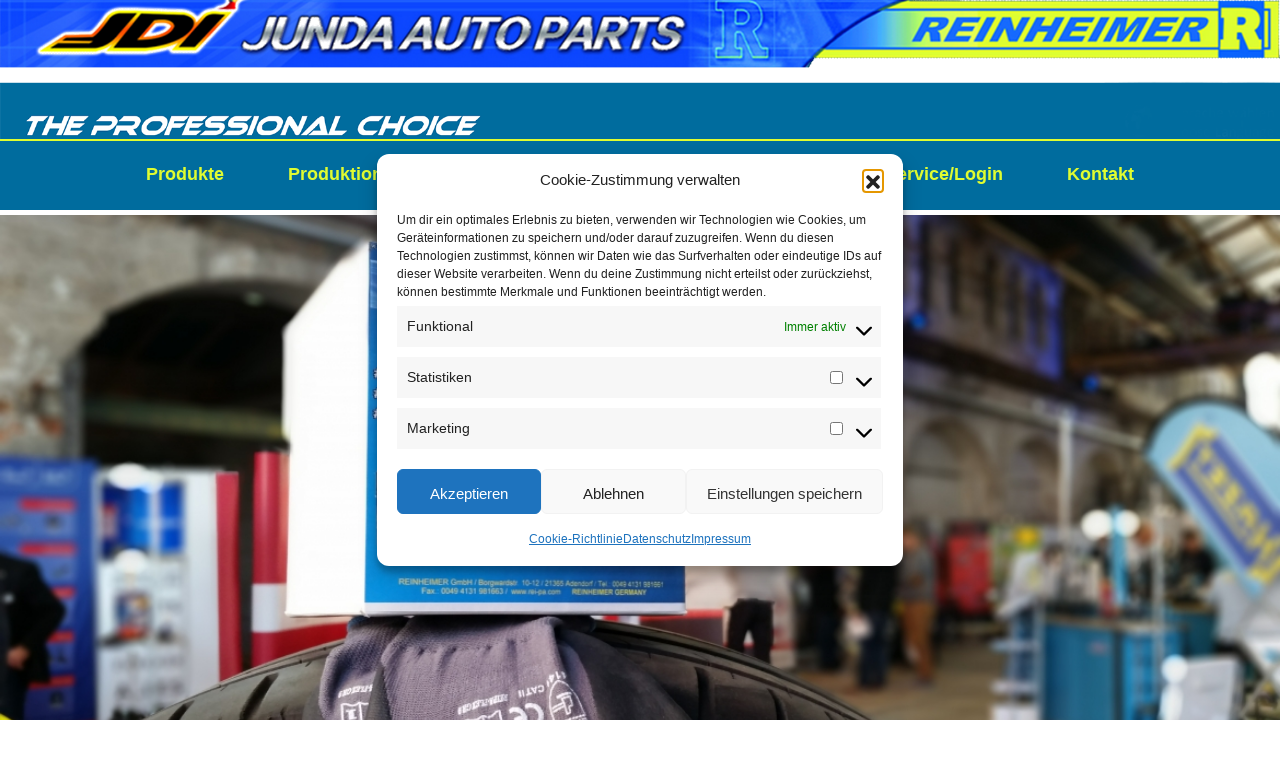

--- FILE ---
content_type: text/html; charset=UTF-8
request_url: https://rei-pa.com/flyer/transpafix/
body_size: 13684
content:
<!DOCTYPE html>
<html lang="de">
<head>
<meta charset="UTF-8">
<meta name="viewport" content="width=device-width, initial-scale=1">
<meta name="google-site-verification" content="9OpaffbLXApHKhP-hLSPQ7Q40uxO3HVseNQ-f7gPulA" />	
<link rel="profile" href="https://gmpg.org/xfn/11">
<link rel="pingback" href="https://rei-pa.com/xmlrpc.php">
<script src="//code.jquery.com/jquery-latest.min.js" type="text/javascript"></script>
<script src="https://ajax.googleapis.com/ajax/libs/jquery/1.12.4/jquery.js"></script>
<script src="https://code.jquery.com/ui/1.12.1/jquery-ui.js"></script>
<script type="text/javascript" src="https://rei-pa.com/wp-content/themes/adocom-pages/sensorsuche/ClickEvents.js"></script>
<script type="text/javascript" src="https://rei-pa.com/wp-content/themes/adocom-pages/sensorsuche/SensorClickEvents.js"></script>
<meta name='robots' content='index, follow, max-image-preview:large, max-snippet:-1, max-video-preview:-1' />

	<!-- This site is optimized with the Yoast SEO plugin v26.7 - https://yoast.com/wordpress/plugins/seo/ -->
	<title>transpafix - Rei-Pa</title>
	<link rel="canonical" href="https://rei-pa.com/flyer/transpafix/" />
	<meta property="og:locale" content="de_DE" />
	<meta property="og:type" content="article" />
	<meta property="og:title" content="transpafix - Rei-Pa" />
	<meta property="og:url" content="https://rei-pa.com/flyer/transpafix/" />
	<meta property="og:site_name" content="Rei-Pa" />
	<meta property="og:image" content="https://rei-pa.com/flyer/transpafix" />
	<meta property="og:image:width" content="130" />
	<meta property="og:image:height" content="184" />
	<meta property="og:image:type" content="image/jpeg" />
	<meta name="twitter:card" content="summary_large_image" />
	<script type="application/ld+json" class="yoast-schema-graph">{"@context":"https://schema.org","@graph":[{"@type":"WebPage","@id":"https://rei-pa.com/flyer/transpafix/","url":"https://rei-pa.com/flyer/transpafix/","name":"transpafix - Rei-Pa","isPartOf":{"@id":"https://rei-pa.com/#website"},"primaryImageOfPage":{"@id":"https://rei-pa.com/flyer/transpafix/#primaryimage"},"image":{"@id":"https://rei-pa.com/flyer/transpafix/#primaryimage"},"thumbnailUrl":"https://rei-pa.com/wp-content/uploads/2018/01/transpafix.jpg","datePublished":"2018-01-24T15:17:12+00:00","breadcrumb":{"@id":"https://rei-pa.com/flyer/transpafix/#breadcrumb"},"inLanguage":"de","potentialAction":[{"@type":"ReadAction","target":["https://rei-pa.com/flyer/transpafix/"]}]},{"@type":"ImageObject","inLanguage":"de","@id":"https://rei-pa.com/flyer/transpafix/#primaryimage","url":"https://rei-pa.com/wp-content/uploads/2018/01/transpafix.jpg","contentUrl":"https://rei-pa.com/wp-content/uploads/2018/01/transpafix.jpg","width":130,"height":184},{"@type":"BreadcrumbList","@id":"https://rei-pa.com/flyer/transpafix/#breadcrumb","itemListElement":[{"@type":"ListItem","position":1,"name":"Startseite","item":"https://rei-pa.com/"},{"@type":"ListItem","position":2,"name":"Flyer","item":"https://rei-pa.com/flyer/"},{"@type":"ListItem","position":3,"name":"transpafix"}]},{"@type":"WebSite","@id":"https://rei-pa.com/#website","url":"https://rei-pa.com/","name":"Rei-Pa","description":"Reinheimer GmbH &amp; Co. KG","potentialAction":[{"@type":"SearchAction","target":{"@type":"EntryPoint","urlTemplate":"https://rei-pa.com/?s={search_term_string}"},"query-input":{"@type":"PropertyValueSpecification","valueRequired":true,"valueName":"search_term_string"}}],"inLanguage":"de"}]}</script>
	<!-- / Yoast SEO plugin. -->


<link rel='dns-prefetch' href='//fonts.googleapis.com' />
<link rel='dns-prefetch' href='//maxcdn.bootstrapcdn.com' />
<link rel="alternate" type="application/rss+xml" title="Rei-Pa &raquo; Feed" href="https://rei-pa.com/feed/" />
<link rel="alternate" title="oEmbed (JSON)" type="application/json+oembed" href="https://rei-pa.com/wp-json/oembed/1.0/embed?url=https%3A%2F%2Frei-pa.com%2Fflyer%2Ftranspafix%2F" />
<link rel="alternate" title="oEmbed (XML)" type="text/xml+oembed" href="https://rei-pa.com/wp-json/oembed/1.0/embed?url=https%3A%2F%2Frei-pa.com%2Fflyer%2Ftranspafix%2F&#038;format=xml" />
<style id='wp-img-auto-sizes-contain-inline-css' type='text/css'>
img:is([sizes=auto i],[sizes^="auto," i]){contain-intrinsic-size:3000px 1500px}
/*# sourceURL=wp-img-auto-sizes-contain-inline-css */
</style>
<style id='wp-emoji-styles-inline-css' type='text/css'>

	img.wp-smiley, img.emoji {
		display: inline !important;
		border: none !important;
		box-shadow: none !important;
		height: 1em !important;
		width: 1em !important;
		margin: 0 0.07em !important;
		vertical-align: -0.1em !important;
		background: none !important;
		padding: 0 !important;
	}
/*# sourceURL=wp-emoji-styles-inline-css */
</style>
<style id='wp-block-library-inline-css' type='text/css'>
:root{--wp-block-synced-color:#7a00df;--wp-block-synced-color--rgb:122,0,223;--wp-bound-block-color:var(--wp-block-synced-color);--wp-editor-canvas-background:#ddd;--wp-admin-theme-color:#007cba;--wp-admin-theme-color--rgb:0,124,186;--wp-admin-theme-color-darker-10:#006ba1;--wp-admin-theme-color-darker-10--rgb:0,107,160.5;--wp-admin-theme-color-darker-20:#005a87;--wp-admin-theme-color-darker-20--rgb:0,90,135;--wp-admin-border-width-focus:2px}@media (min-resolution:192dpi){:root{--wp-admin-border-width-focus:1.5px}}.wp-element-button{cursor:pointer}:root .has-very-light-gray-background-color{background-color:#eee}:root .has-very-dark-gray-background-color{background-color:#313131}:root .has-very-light-gray-color{color:#eee}:root .has-very-dark-gray-color{color:#313131}:root .has-vivid-green-cyan-to-vivid-cyan-blue-gradient-background{background:linear-gradient(135deg,#00d084,#0693e3)}:root .has-purple-crush-gradient-background{background:linear-gradient(135deg,#34e2e4,#4721fb 50%,#ab1dfe)}:root .has-hazy-dawn-gradient-background{background:linear-gradient(135deg,#faaca8,#dad0ec)}:root .has-subdued-olive-gradient-background{background:linear-gradient(135deg,#fafae1,#67a671)}:root .has-atomic-cream-gradient-background{background:linear-gradient(135deg,#fdd79a,#004a59)}:root .has-nightshade-gradient-background{background:linear-gradient(135deg,#330968,#31cdcf)}:root .has-midnight-gradient-background{background:linear-gradient(135deg,#020381,#2874fc)}:root{--wp--preset--font-size--normal:16px;--wp--preset--font-size--huge:42px}.has-regular-font-size{font-size:1em}.has-larger-font-size{font-size:2.625em}.has-normal-font-size{font-size:var(--wp--preset--font-size--normal)}.has-huge-font-size{font-size:var(--wp--preset--font-size--huge)}.has-text-align-center{text-align:center}.has-text-align-left{text-align:left}.has-text-align-right{text-align:right}.has-fit-text{white-space:nowrap!important}#end-resizable-editor-section{display:none}.aligncenter{clear:both}.items-justified-left{justify-content:flex-start}.items-justified-center{justify-content:center}.items-justified-right{justify-content:flex-end}.items-justified-space-between{justify-content:space-between}.screen-reader-text{border:0;clip-path:inset(50%);height:1px;margin:-1px;overflow:hidden;padding:0;position:absolute;width:1px;word-wrap:normal!important}.screen-reader-text:focus{background-color:#ddd;clip-path:none;color:#444;display:block;font-size:1em;height:auto;left:5px;line-height:normal;padding:15px 23px 14px;text-decoration:none;top:5px;width:auto;z-index:100000}html :where(.has-border-color){border-style:solid}html :where([style*=border-top-color]){border-top-style:solid}html :where([style*=border-right-color]){border-right-style:solid}html :where([style*=border-bottom-color]){border-bottom-style:solid}html :where([style*=border-left-color]){border-left-style:solid}html :where([style*=border-width]){border-style:solid}html :where([style*=border-top-width]){border-top-style:solid}html :where([style*=border-right-width]){border-right-style:solid}html :where([style*=border-bottom-width]){border-bottom-style:solid}html :where([style*=border-left-width]){border-left-style:solid}html :where(img[class*=wp-image-]){height:auto;max-width:100%}:where(figure){margin:0 0 1em}html :where(.is-position-sticky){--wp-admin--admin-bar--position-offset:var(--wp-admin--admin-bar--height,0px)}@media screen and (max-width:600px){html :where(.is-position-sticky){--wp-admin--admin-bar--position-offset:0px}}

/*# sourceURL=wp-block-library-inline-css */
</style><style id='global-styles-inline-css' type='text/css'>
:root{--wp--preset--aspect-ratio--square: 1;--wp--preset--aspect-ratio--4-3: 4/3;--wp--preset--aspect-ratio--3-4: 3/4;--wp--preset--aspect-ratio--3-2: 3/2;--wp--preset--aspect-ratio--2-3: 2/3;--wp--preset--aspect-ratio--16-9: 16/9;--wp--preset--aspect-ratio--9-16: 9/16;--wp--preset--color--black: #000000;--wp--preset--color--cyan-bluish-gray: #abb8c3;--wp--preset--color--white: #ffffff;--wp--preset--color--pale-pink: #f78da7;--wp--preset--color--vivid-red: #cf2e2e;--wp--preset--color--luminous-vivid-orange: #ff6900;--wp--preset--color--luminous-vivid-amber: #fcb900;--wp--preset--color--light-green-cyan: #7bdcb5;--wp--preset--color--vivid-green-cyan: #00d084;--wp--preset--color--pale-cyan-blue: #8ed1fc;--wp--preset--color--vivid-cyan-blue: #0693e3;--wp--preset--color--vivid-purple: #9b51e0;--wp--preset--gradient--vivid-cyan-blue-to-vivid-purple: linear-gradient(135deg,rgb(6,147,227) 0%,rgb(155,81,224) 100%);--wp--preset--gradient--light-green-cyan-to-vivid-green-cyan: linear-gradient(135deg,rgb(122,220,180) 0%,rgb(0,208,130) 100%);--wp--preset--gradient--luminous-vivid-amber-to-luminous-vivid-orange: linear-gradient(135deg,rgb(252,185,0) 0%,rgb(255,105,0) 100%);--wp--preset--gradient--luminous-vivid-orange-to-vivid-red: linear-gradient(135deg,rgb(255,105,0) 0%,rgb(207,46,46) 100%);--wp--preset--gradient--very-light-gray-to-cyan-bluish-gray: linear-gradient(135deg,rgb(238,238,238) 0%,rgb(169,184,195) 100%);--wp--preset--gradient--cool-to-warm-spectrum: linear-gradient(135deg,rgb(74,234,220) 0%,rgb(151,120,209) 20%,rgb(207,42,186) 40%,rgb(238,44,130) 60%,rgb(251,105,98) 80%,rgb(254,248,76) 100%);--wp--preset--gradient--blush-light-purple: linear-gradient(135deg,rgb(255,206,236) 0%,rgb(152,150,240) 100%);--wp--preset--gradient--blush-bordeaux: linear-gradient(135deg,rgb(254,205,165) 0%,rgb(254,45,45) 50%,rgb(107,0,62) 100%);--wp--preset--gradient--luminous-dusk: linear-gradient(135deg,rgb(255,203,112) 0%,rgb(199,81,192) 50%,rgb(65,88,208) 100%);--wp--preset--gradient--pale-ocean: linear-gradient(135deg,rgb(255,245,203) 0%,rgb(182,227,212) 50%,rgb(51,167,181) 100%);--wp--preset--gradient--electric-grass: linear-gradient(135deg,rgb(202,248,128) 0%,rgb(113,206,126) 100%);--wp--preset--gradient--midnight: linear-gradient(135deg,rgb(2,3,129) 0%,rgb(40,116,252) 100%);--wp--preset--font-size--small: 13px;--wp--preset--font-size--medium: 20px;--wp--preset--font-size--large: 36px;--wp--preset--font-size--x-large: 42px;--wp--preset--spacing--20: 0.44rem;--wp--preset--spacing--30: 0.67rem;--wp--preset--spacing--40: 1rem;--wp--preset--spacing--50: 1.5rem;--wp--preset--spacing--60: 2.25rem;--wp--preset--spacing--70: 3.38rem;--wp--preset--spacing--80: 5.06rem;--wp--preset--shadow--natural: 6px 6px 9px rgba(0, 0, 0, 0.2);--wp--preset--shadow--deep: 12px 12px 50px rgba(0, 0, 0, 0.4);--wp--preset--shadow--sharp: 6px 6px 0px rgba(0, 0, 0, 0.2);--wp--preset--shadow--outlined: 6px 6px 0px -3px rgb(255, 255, 255), 6px 6px rgb(0, 0, 0);--wp--preset--shadow--crisp: 6px 6px 0px rgb(0, 0, 0);}:where(.is-layout-flex){gap: 0.5em;}:where(.is-layout-grid){gap: 0.5em;}body .is-layout-flex{display: flex;}.is-layout-flex{flex-wrap: wrap;align-items: center;}.is-layout-flex > :is(*, div){margin: 0;}body .is-layout-grid{display: grid;}.is-layout-grid > :is(*, div){margin: 0;}:where(.wp-block-columns.is-layout-flex){gap: 2em;}:where(.wp-block-columns.is-layout-grid){gap: 2em;}:where(.wp-block-post-template.is-layout-flex){gap: 1.25em;}:where(.wp-block-post-template.is-layout-grid){gap: 1.25em;}.has-black-color{color: var(--wp--preset--color--black) !important;}.has-cyan-bluish-gray-color{color: var(--wp--preset--color--cyan-bluish-gray) !important;}.has-white-color{color: var(--wp--preset--color--white) !important;}.has-pale-pink-color{color: var(--wp--preset--color--pale-pink) !important;}.has-vivid-red-color{color: var(--wp--preset--color--vivid-red) !important;}.has-luminous-vivid-orange-color{color: var(--wp--preset--color--luminous-vivid-orange) !important;}.has-luminous-vivid-amber-color{color: var(--wp--preset--color--luminous-vivid-amber) !important;}.has-light-green-cyan-color{color: var(--wp--preset--color--light-green-cyan) !important;}.has-vivid-green-cyan-color{color: var(--wp--preset--color--vivid-green-cyan) !important;}.has-pale-cyan-blue-color{color: var(--wp--preset--color--pale-cyan-blue) !important;}.has-vivid-cyan-blue-color{color: var(--wp--preset--color--vivid-cyan-blue) !important;}.has-vivid-purple-color{color: var(--wp--preset--color--vivid-purple) !important;}.has-black-background-color{background-color: var(--wp--preset--color--black) !important;}.has-cyan-bluish-gray-background-color{background-color: var(--wp--preset--color--cyan-bluish-gray) !important;}.has-white-background-color{background-color: var(--wp--preset--color--white) !important;}.has-pale-pink-background-color{background-color: var(--wp--preset--color--pale-pink) !important;}.has-vivid-red-background-color{background-color: var(--wp--preset--color--vivid-red) !important;}.has-luminous-vivid-orange-background-color{background-color: var(--wp--preset--color--luminous-vivid-orange) !important;}.has-luminous-vivid-amber-background-color{background-color: var(--wp--preset--color--luminous-vivid-amber) !important;}.has-light-green-cyan-background-color{background-color: var(--wp--preset--color--light-green-cyan) !important;}.has-vivid-green-cyan-background-color{background-color: var(--wp--preset--color--vivid-green-cyan) !important;}.has-pale-cyan-blue-background-color{background-color: var(--wp--preset--color--pale-cyan-blue) !important;}.has-vivid-cyan-blue-background-color{background-color: var(--wp--preset--color--vivid-cyan-blue) !important;}.has-vivid-purple-background-color{background-color: var(--wp--preset--color--vivid-purple) !important;}.has-black-border-color{border-color: var(--wp--preset--color--black) !important;}.has-cyan-bluish-gray-border-color{border-color: var(--wp--preset--color--cyan-bluish-gray) !important;}.has-white-border-color{border-color: var(--wp--preset--color--white) !important;}.has-pale-pink-border-color{border-color: var(--wp--preset--color--pale-pink) !important;}.has-vivid-red-border-color{border-color: var(--wp--preset--color--vivid-red) !important;}.has-luminous-vivid-orange-border-color{border-color: var(--wp--preset--color--luminous-vivid-orange) !important;}.has-luminous-vivid-amber-border-color{border-color: var(--wp--preset--color--luminous-vivid-amber) !important;}.has-light-green-cyan-border-color{border-color: var(--wp--preset--color--light-green-cyan) !important;}.has-vivid-green-cyan-border-color{border-color: var(--wp--preset--color--vivid-green-cyan) !important;}.has-pale-cyan-blue-border-color{border-color: var(--wp--preset--color--pale-cyan-blue) !important;}.has-vivid-cyan-blue-border-color{border-color: var(--wp--preset--color--vivid-cyan-blue) !important;}.has-vivid-purple-border-color{border-color: var(--wp--preset--color--vivid-purple) !important;}.has-vivid-cyan-blue-to-vivid-purple-gradient-background{background: var(--wp--preset--gradient--vivid-cyan-blue-to-vivid-purple) !important;}.has-light-green-cyan-to-vivid-green-cyan-gradient-background{background: var(--wp--preset--gradient--light-green-cyan-to-vivid-green-cyan) !important;}.has-luminous-vivid-amber-to-luminous-vivid-orange-gradient-background{background: var(--wp--preset--gradient--luminous-vivid-amber-to-luminous-vivid-orange) !important;}.has-luminous-vivid-orange-to-vivid-red-gradient-background{background: var(--wp--preset--gradient--luminous-vivid-orange-to-vivid-red) !important;}.has-very-light-gray-to-cyan-bluish-gray-gradient-background{background: var(--wp--preset--gradient--very-light-gray-to-cyan-bluish-gray) !important;}.has-cool-to-warm-spectrum-gradient-background{background: var(--wp--preset--gradient--cool-to-warm-spectrum) !important;}.has-blush-light-purple-gradient-background{background: var(--wp--preset--gradient--blush-light-purple) !important;}.has-blush-bordeaux-gradient-background{background: var(--wp--preset--gradient--blush-bordeaux) !important;}.has-luminous-dusk-gradient-background{background: var(--wp--preset--gradient--luminous-dusk) !important;}.has-pale-ocean-gradient-background{background: var(--wp--preset--gradient--pale-ocean) !important;}.has-electric-grass-gradient-background{background: var(--wp--preset--gradient--electric-grass) !important;}.has-midnight-gradient-background{background: var(--wp--preset--gradient--midnight) !important;}.has-small-font-size{font-size: var(--wp--preset--font-size--small) !important;}.has-medium-font-size{font-size: var(--wp--preset--font-size--medium) !important;}.has-large-font-size{font-size: var(--wp--preset--font-size--large) !important;}.has-x-large-font-size{font-size: var(--wp--preset--font-size--x-large) !important;}
/*# sourceURL=global-styles-inline-css */
</style>

<style id='classic-theme-styles-inline-css' type='text/css'>
/*! This file is auto-generated */
.wp-block-button__link{color:#fff;background-color:#32373c;border-radius:9999px;box-shadow:none;text-decoration:none;padding:calc(.667em + 2px) calc(1.333em + 2px);font-size:1.125em}.wp-block-file__button{background:#32373c;color:#fff;text-decoration:none}
/*# sourceURL=/wp-includes/css/classic-themes.min.css */
</style>
<link rel='stylesheet' id='contact-form-7-css' href='https://rei-pa.com/wp-content/plugins/contact-form-7/includes/css/styles.css?ver=6.1.4' type='text/css' media='all' />
<link rel='stylesheet' id='searchandfilter-css' href='https://rei-pa.com/wp-content/plugins/search-filter/style.css?ver=1' type='text/css' media='all' />
<link rel='stylesheet' id='hamburger.css-css' href='https://rei-pa.com/wp-content/plugins/wp-responsive-menu/assets/css/wpr-hamburger.css?ver=3.2.1' type='text/css' media='all' />
<link rel='stylesheet' id='wprmenu.css-css' href='https://rei-pa.com/wp-content/plugins/wp-responsive-menu/assets/css/wprmenu.css?ver=3.2.1' type='text/css' media='all' />
<style id='wprmenu.css-inline-css' type='text/css'>
@media only screen and ( max-width: 768px ) {html body div.wprm-wrapper {overflow: scroll;}#wprmenu_bar {background-image: url();background-size: cover ;background-repeat: repeat;}#wprmenu_bar {background-color: #00819e;}html body div#mg-wprm-wrap .wpr_submit .icon.icon-search {color: #FFFFFF;}#wprmenu_bar .menu_title,#wprmenu_bar .wprmenu_icon_menu,#wprmenu_bar .menu_title a {color: #dffc31;}#wprmenu_bar .menu_title a {font-size: 20px;font-weight: normal;}#mg-wprm-wrap li.menu-item a {font-size: 15px;text-transform: uppercase;font-weight: normal;}#mg-wprm-wrap li.menu-item-has-children ul.sub-menu a {font-size: 15px;text-transform: uppercase;font-weight: normal;}#mg-wprm-wrap li.current-menu-item > a {background: #00819e;}#mg-wprm-wrap li.current-menu-item > a,#mg-wprm-wrap li.current-menu-item span.wprmenu_icon{color: #FFFFFF !important;}#mg-wprm-wrap {background-color: #00819e;}.cbp-spmenu-push-toright,.cbp-spmenu-push-toright .mm-slideout {left: 80% ;}.cbp-spmenu-push-toleft {left: -80% ;}#mg-wprm-wrap.cbp-spmenu-right,#mg-wprm-wrap.cbp-spmenu-left,#mg-wprm-wrap.cbp-spmenu-right.custom,#mg-wprm-wrap.cbp-spmenu-left.custom,.cbp-spmenu-vertical {width: 80%;max-width: 400px;}#mg-wprm-wrap ul#wprmenu_menu_ul li.menu-item a,div#mg-wprm-wrap ul li span.wprmenu_icon {color: #dffc31;}#mg-wprm-wrap ul#wprmenu_menu_ul li.menu-item:valid ~ a{color: #FFFFFF;}#mg-wprm-wrap ul#wprmenu_menu_ul li.menu-item a:hover {background: #006c9e;color: #dffc31 !important;}div#mg-wprm-wrap ul>li:hover>span.wprmenu_icon {color: #dffc31 !important;}.wprmenu_bar .hamburger-inner,.wprmenu_bar .hamburger-inner::before,.wprmenu_bar .hamburger-inner::after {background: #FFFFFF;}.wprmenu_bar .hamburger:hover .hamburger-inner,.wprmenu_bar .hamburger:hover .hamburger-inner::before,.wprmenu_bar .hamburger:hover .hamburger-inner::after {background: #FFFFFF;}div.wprmenu_bar div.hamburger{padding-right: 6px !important;}#wprmenu_menu.left {width:80%;left: -80%;right: auto;}#wprmenu_menu.right {width:80%;right: -80%;left: auto;}html body div#wprmenu_bar {height : px;}#mg-wprm-wrap.cbp-spmenu-left,#mg-wprm-wrap.cbp-spmenu-right,#mg-widgetmenu-wrap.cbp-spmenu-widget-left,#mg-widgetmenu-wrap.cbp-spmenu-widget-right {top: px !important;}.wprmenu_bar .hamburger {float: left;}.wprmenu_bar #custom_menu_icon.hamburger {top: 0px;left: 0px;float: left !important;background-color: #CCCCCC;}.mean-bar,#menu-main-nav{ display: none !important; }.wpr_custom_menu #custom_menu_icon {display: block;}html { padding-top: 42px !important; }#wprmenu_bar,#mg-wprm-wrap { display: block; }div#wpadminbar { position: fixed; }}
/*# sourceURL=wprmenu.css-inline-css */
</style>
<link rel='stylesheet' id='wpr_icons-css' href='https://rei-pa.com/wp-content/plugins/wp-responsive-menu/inc/assets/icons/wpr-icons.css?ver=3.2.1' type='text/css' media='all' />
<link rel='stylesheet' id='cmplz-general-css' href='https://rei-pa.com/wp-content/plugins/complianz-gdpr/assets/css/cookieblocker.min.css?ver=1765934580' type='text/css' media='all' />
<link rel='stylesheet' id='parent-style-css' href='https://rei-pa.com/wp-content/themes/bhost/style.css?ver=6.9' type='text/css' media='all' />
<link data-service="google-fonts" data-category="marketing" rel='stylesheet' id='google-fonts-css' data-href='https://fonts.googleapis.com/css?family=Montserrat%3A400%2C500%2C600%2C700%7COpen+Sans%3A400%2C400italic%2C600%2C700%2C700italic' type='text/css' media='all' />
<link rel='stylesheet' id='bootstrap-css-css' href='https://rei-pa.com/wp-content/themes/bhost/css/bootstrap.min.css?ver=6.9' type='text/css' media='all' />
<link rel='stylesheet' id='font-awesome.min-css' href='https://rei-pa.com/wp-content/themes/bhost/css/font-awesome.min.css?ver=6.9' type='text/css' media='all' />
<link rel='stylesheet' id='mobile-menu-css' href='https://rei-pa.com/wp-content/themes/bhost/css/mobile-menu.css?ver=6.9' type='text/css' media='all' />
<link rel='stylesheet' id='bhost-style-css' href='https://rei-pa.com/wp-content/themes/adocom-pages/style.css?ver=6.9' type='text/css' media='all' />
<link rel='stylesheet' id='font-awesome-cdn-css' href='//maxcdn.bootstrapcdn.com/font-awesome/4.3.0/css/font-awesome.min.css?ver=6.9' type='text/css' media='all' />
<link rel='stylesheet' id='msl-main-css' href='https://rei-pa.com/wp-content/plugins/master-slider/public/assets/css/masterslider.main.css?ver=3.11.0' type='text/css' media='all' />
<link rel='stylesheet' id='msl-custom-css' href='https://rei-pa.com/wp-content/uploads/master-slider/custom.css?ver=5.3' type='text/css' media='all' />
<link data-service="google-fonts" data-category="marketing" rel='stylesheet' id='googleFonts-css' data-href='https://fonts.googleapis.com/css?family=Roboto+Condensed%3A300%2C400%2C700&#038;ver=6.9' type='text/css' media='all' />
<script type="text/javascript" src="https://rei-pa.com/wp-includes/js/jquery/jquery.min.js?ver=3.7.1" id="jquery-core-js"></script>
<script type="text/javascript" src="https://rei-pa.com/wp-includes/js/jquery/jquery-migrate.min.js?ver=3.4.1" id="jquery-migrate-js"></script>
<script type="text/javascript" src="https://rei-pa.com/wp-content/plugins/equal-height-columns/public/js/equal-height-columns-public.js?ver=1.2.1" id="equal-height-columns-js"></script>
<script type="text/javascript" src="https://rei-pa.com/wp-content/plugins/sticky-menu-or-anything-on-scroll/assets/js/jq-sticky-anything.min.js?ver=2.1.1" id="stickyAnythingLib-js"></script>
<script type="text/javascript" src="https://rei-pa.com/wp-content/plugins/wp-responsive-menu/assets/js/modernizr.custom.js?ver=3.2.1" id="modernizr-js"></script>
<script type="text/javascript" src="https://rei-pa.com/wp-content/plugins/wp-responsive-menu/assets/js/touchSwipe.js?ver=3.2.1" id="touchSwipe-js"></script>
<script type="text/javascript" id="wprmenu.js-js-extra">
/* <![CDATA[ */
var wprmenu = {"zooming":"no","from_width":"768","push_width":"400","menu_width":"80","parent_click":"yes","swipe":"yes","enable_overlay":"","wprmenuDemoId":""};
//# sourceURL=wprmenu.js-js-extra
/* ]]> */
</script>
<script type="text/javascript" src="https://rei-pa.com/wp-content/plugins/wp-responsive-menu/assets/js/wprmenu.js?ver=3.2.1" id="wprmenu.js-js"></script>
<link rel="https://api.w.org/" href="https://rei-pa.com/wp-json/" /><link rel="alternate" title="JSON" type="application/json" href="https://rei-pa.com/wp-json/wp/v2/media/645" /><link rel="EditURI" type="application/rsd+xml" title="RSD" href="https://rei-pa.com/xmlrpc.php?rsd" />
<meta name="generator" content="WordPress 6.9" />
<link rel='shortlink' href='https://rei-pa.com/?p=645' />
<script>var ms_grabbing_curosr = 'https://rei-pa.com/wp-content/plugins/master-slider/public/assets/css/common/grabbing.cur', ms_grab_curosr = 'https://rei-pa.com/wp-content/plugins/master-slider/public/assets/css/common/grab.cur';</script>
<meta name="generator" content="MasterSlider 3.11.0 - Responsive Touch Image Slider | avt.li/msf" />
			<style>.cmplz-hidden {
					display: none !important;
				}</style><link rel="icon" href="https://rei-pa.com/wp-content/uploads/2020/05/cropped-favicon.png" sizes="32x32" />
<link rel="icon" href="https://rei-pa.com/wp-content/uploads/2020/05/cropped-favicon.png" sizes="192x192" />
<link rel="apple-touch-icon" href="https://rei-pa.com/wp-content/uploads/2020/05/cropped-favicon.png" />
<meta name="msapplication-TileImage" content="https://rei-pa.com/wp-content/uploads/2020/05/cropped-favicon.png" />
<link rel='stylesheet' id='siteorigin-panels-front-css' href='https://rei-pa.com/wp-content/plugins/siteorigin-panels/css/front-flex.min.css?ver=2.33.5' type='text/css' media='all' />
</head>

<body data-cmplz=1 class="attachment wp-singular attachment-template-default attachmentid-645 attachment-jpeg wp-theme-bhost wp-child-theme-adocom-pages _masterslider _ms_version_3.11.0">
<!-- .container is main centered wrapper -->

	<div id="page" class="hfeed site">
		<a class="skip-link screen-reader-text" href="#content">Skip to content</a>	
		<header id="masthead" class="site-header" role="banner">
		<aside class="single-widget widget_siteorigin-panels-builder"><div id="pl-w5ece8269456fb"  class="panel-layout" ><div id="pg-w5ece8269456fb-0"  class="panel-grid panel-no-style" ><div id="pgc-w5ece8269456fb-0-0"  class="panel-grid-cell" ><div id="panel-w5ece8269456fb-0-0-0" class="so-panel widget widget_black-studio-tinymce widget_black_studio_tinymce panel-first-child panel-last-child" data-index="0" ><div class="header_pic1 panel-widget-style panel-widget-style-for-w5ece8269456fb-0-0-0" ><div class="textwidget"><a href="https://rei-pa.com"><img src="https://rei-pa.com/wp-content/uploads/2018/01/h-bg_neu1.png" alt="" width="2000" height="248" class="alignnone size-full wp-image-36" /></a></div></div></div></div></div><div id="pg-w5ece8269456fb-1"  class="panel-grid panel-no-style" ><div id="pgc-w5ece8269456fb-1-0"  class="panel-grid-cell" ><div id="panel-w5ece8269456fb-1-0-0" class="so-panel widget widget_nav_menu panel-first-child panel-last-child" data-index="1" ><div class="menu-main-nav-container"><ul id="menu-main-nav" class="menu"><li id="menu-item-27" class="menu-item menu-item-type-post_type menu-item-object-page menu-item-27"><a href="https://rei-pa.com/produkte/">Produkte</a></li>
<li id="menu-item-34" class="menu-item menu-item-type-post_type menu-item-object-page menu-item-34"><a href="https://rei-pa.com/produktion/">Produktion</a></li>
<li id="menu-item-30" class="menu-item menu-item-type-post_type menu-item-object-page menu-item-30"><a href="https://rei-pa.com/profil_firma/">Firmenprofil</a></li>
<li id="menu-item-1878" class="menu-item menu-item-type-custom menu-item-object-custom menu-item-1878"><a href="https://shop.rei-pa.com">Shop</a></li>
<li id="menu-item-28" class="menu-item menu-item-type-post_type menu-item-object-page menu-item-28"><a href="https://rei-pa.com/downloads/">Downloads</a></li>
<li id="menu-item-1738" class="menu-item menu-item-type-post_type menu-item-object-page menu-item-1738"><a href="https://rei-pa.com/login/">Service/Login</a></li>
<li id="menu-item-29" class="menu-item menu-item-type-post_type menu-item-object-page menu-item-29"><a href="https://rei-pa.com/kontakt/">Kontakt</a></li>
</ul></div></div></div></div><div id="pg-w5ece8269456fb-2"  class="panel-grid panel-no-style" ><div id="pgc-w5ece8269456fb-2-0"  class="panel-grid-cell" ><div id="panel-w5ece8269456fb-2-0-0" class="so-panel widget widget_black-studio-tinymce widget_black_studio_tinymce panel-first-child panel-last-child" data-index="2" ><div class="header_pic1 panel-widget-style panel-widget-style-for-w5ece8269456fb-2-0-0" ><div class="textwidget"><p>
		<!-- MasterSlider -->
		<div id="P_MS696ad7627d112" class="master-slider-parent msl slider-rei  ms-parent-id-1" style="">

			
			<!-- MasterSlider Main -->
			<div id="MS696ad7627d112" class="master-slider ms-skin-default" >
				 				 
				<div  class="ms-slide" data-delay="3" data-fill-mode="fill"  >
					<img src="https://rei-pa.com/wp-content/plugins/master-slider/public/assets/css/blank.gif" alt="" title="" data-src="https://rei-pa.com/wp-content/uploads/2018/02/rei-pa-1170x600.jpg" />


	<div class="ms-thumb" ><div class="ms-tab-context"><div class="&quot;ms-tab-context&quot;"></div></div>
</div>
				</div>
				<div  class="ms-slide" data-delay="4" data-fill-mode="fill"  >
					<img src="https://rei-pa.com/wp-content/plugins/master-slider/public/assets/css/blank.gif" alt="" title="" data-src="https://rei-pa.com/wp-content/uploads/2018/02/Reifen-1170x600.jpg" />


	<div class="ms-thumb" ><div class="ms-tab-context"><div class="&quot;ms-tab-context&quot;"></div></div>
</div>
				</div>
				<div  class="ms-slide" data-delay="3" data-fill-mode="fill"  >
					<img src="https://rei-pa.com/wp-content/plugins/master-slider/public/assets/css/blank.gif" alt="" title="" data-src="https://rei-pa.com/wp-content/uploads/2018/02/Dichtmittel-1170x600.jpg" />


	<div class="ms-thumb" ><div class="ms-tab-context"><div class="&quot;ms-tab-context&quot;"></div></div>
</div>
				</div>
				<div  class="ms-slide" data-delay="3" data-fill-mode="fill"  >
					<img src="https://rei-pa.com/wp-content/plugins/master-slider/public/assets/css/blank.gif" alt="" title="" data-src="https://rei-pa.com/wp-content/uploads/2018/02/Innerliner-1170x600.jpg" />


	<div class="ms-thumb" ><div class="ms-tab-context"><div class="&quot;ms-tab-context&quot;"></div></div>
</div>
				</div>
				<div  class="ms-slide" data-delay="3" data-fill-mode="fill"  >
					<img src="https://rei-pa.com/wp-content/plugins/master-slider/public/assets/css/blank.gif" alt="" title="" data-src="https://rei-pa.com/wp-content/uploads/2018/02/Bauteil-1170x600.jpg" />


	<div class="ms-thumb" ><div class="ms-tab-context"><div class="&quot;ms-tab-context&quot;"></div></div>
</div>
				</div>
				<div  class="ms-slide" data-delay="3" data-fill-mode="fill"  >
					<img src="https://rei-pa.com/wp-content/plugins/master-slider/public/assets/css/blank.gif" alt="" title="" data-src="https://rei-pa.com/wp-content/uploads/2018/02/Reifen_loch-1170x600.jpg" />


	<div class="ms-thumb" ><div class="ms-tab-context"><div class="&quot;ms-tab-context&quot;"></div></div>
</div>
				</div>
				<div  class="ms-slide" data-delay="3" data-fill-mode="fill"  >
					<img src="https://rei-pa.com/wp-content/plugins/master-slider/public/assets/css/blank.gif" alt="" title="" data-src="https://rei-pa.com/wp-content/uploads/2018/02/Werkzeug-1170x600.jpg" />


	<div class="ms-thumb" ><div class="ms-tab-context"><div class="&quot;ms-tab-context&quot;"></div></div>
</div>
				</div>
				<div  class="ms-slide" data-delay="3" data-fill-mode="fill"  >
					<img src="https://rei-pa.com/wp-content/plugins/master-slider/public/assets/css/blank.gif" alt="" title="" data-src="https://rei-pa.com/wp-content/uploads/2018/02/Maschine.bmp" />


	<div class="ms-thumb" ><div class="ms-tab-context"><div class="&quot;ms-tab-context&quot;"></div></div>
</div>
				</div>

			</div>
			<!-- END MasterSlider Main -->

			 
		</div>
		<!-- END MasterSlider -->

		<script>
		(function ( $ ) {
			"use strict";

			$(function () {
				var masterslider_d112 = new MasterSlider();

				// slider controls
				masterslider_d112.control('bullets'    ,{ autohide:false, overVideo:true, dir:'h', align:'bottom' , margin:10  });

				// slider setup
				masterslider_d112.setup("MS696ad7627d112", {
						width           : 1170,
						height          : 600,
						minHeight       : 0,
						space           : 0,
						start           : 1,
						grabCursor      : true,
						swipe           : true,
						mouse           : true,
						layout          : "fullwidth",
						wheel           : false,
						autoplay        : true,
						instantStartLayers:false,
						loop            : false,
						shuffle         : false,
						preload         : 0,
						heightLimit     : true,
						autoHeight      : false,
						smoothHeight    : true,
						endPause        : false,
						overPause       : true,
						fillMode        : "fill",
						centerControls  : true,
						startOnAppear   : false,
						layersMode      : "center",
						hideLayers      : false,
						fullscreenMargin: 0,
						speed           : 15,
						dir             : "h",
						parallaxMode    : 'swipe',
						view            : "basic"
				});

				
				window.masterslider_instances = window.masterslider_instances || [];
				window.masterslider_instances.push( masterslider_d112 );
			 });

		})(jQuery);
		</script>

</p>
</div></div></div></div></div></div></aside>
           <!-- <a href="https://rei-pa.com/">
				<img id="logo" src="https://rei-pa.com/wp-content/themes/adocom-pages/images/logo.png" alt="Rei-Pa">
			</a>-->

<!--            <div class="mainmenu">
				<div class="container">
					<nav>
						<div class="menu-main-nav-container"><ul id="nav" class="menu"><li class="menu-item menu-item-type-post_type menu-item-object-page menu-item-27"><a href="https://rei-pa.com/produkte/">Produkte</a></li>
<li class="menu-item menu-item-type-post_type menu-item-object-page menu-item-34"><a href="https://rei-pa.com/produktion/">Produktion</a></li>
<li class="menu-item menu-item-type-post_type menu-item-object-page menu-item-30"><a href="https://rei-pa.com/profil_firma/">Firmenprofil</a></li>
<li class="menu-item menu-item-type-custom menu-item-object-custom menu-item-1878"><a href="https://shop.rei-pa.com">Shop</a></li>
<li class="menu-item menu-item-type-post_type menu-item-object-page menu-item-28"><a href="https://rei-pa.com/downloads/">Downloads</a></li>
<li class="menu-item menu-item-type-post_type menu-item-object-page menu-item-1738"><a href="https://rei-pa.com/login/">Service/Login</a></li>
<li class="menu-item menu-item-type-post_type menu-item-object-page menu-item-29"><a href="https://rei-pa.com/kontakt/">Kontakt</a></li>
</ul></div>					</nav>
				</div>
			</div>	
-->
		</header><!-- #masthead -->

	<div class="container">		
		<div class="row">
			<div id="content" class="site-content">
<div id="primary" class="content-area">
	<div id="main" class="site-main container" role="main">
		<div class="row">
			<div class="col-lg-12 col-12">
				
					
<article id="post-645" class="post-645 attachment type-attachment status-inherit hentry">
	<header class="entry-header">
		<h1 class="entry-title">transpafix</h1>	</header><!-- .entry-header -->
		<div class="meta_area">
			<span class="single_meta"><i class="fa fa-user"></i> <a class="url fn n" href="https://rei-pa.com/author/admin_mt0672o0/">adocom_Webservice</a></span>
			<span class="single_meta"><i class="fa fa-clock-o"></i> 24 Jan. , 2018</span>
			
		</div>
		
	<div class="entry-content">
		<p class="attachment"><a href='https://rei-pa.com/wp-content/uploads/2018/01/transpafix.jpg'><img decoding="async" width="130" height="184" src="https://rei-pa.com/wp-content/uploads/2018/01/transpafix.jpg" class="attachment-medium size-medium" alt="" /></a></p>
			</div><!-- .entry-content -->

	<footer class="entry-footer">
			</footer><!-- .entry-footer -->
</article><!-- #post-## -->

					
							</div><!-- #col -->
			
					</div><!-- #row -->
	</div><!-- #main -->
</div><!-- #primary -->


			</div><!-- #content -->
		</div><!--.row-->
	</div><!--.container-->
	<footer id="footer" class="site-footer col-md-12" role="contentinfo">
		<div class="container">
			<div class="site-info">
				<aside class="single-widget widget_siteorigin-panels-builder"><div id="pl-w5a809e6f8ce59"  class="panel-layout" ><div id="pg-w5a809e6f8ce59-0"  class="panel-grid panel-has-style" ><div class="footer_color panel-row-style panel-row-style-for-w5a809e6f8ce59-0" ><div id="pgc-w5a809e6f8ce59-0-0"  class="panel-grid-cell" ><div id="panel-w5a809e6f8ce59-0-0-0" class="so-panel widget widget_black-studio-tinymce widget_black_studio_tinymce panel-first-child panel-last-child" data-index="0" ><div class="textwidget"><p>REINHEIMER GMBH &amp; Co. Fachhandel KG  |  Borgwardstr. 10  |  21365 Adendorf  |  Telefon: +49 (0) 4131/98 16 61  |  Telefax: +49 (0) 4131/98 16 63</p>
</div></div></div></div></div><div id="pg-w5a809e6f8ce59-1"  class="panel-grid panel-has-style" ><div class="panel-row-style panel-row-style-for-w5a809e6f8ce59-1" ><div id="pgc-w5a809e6f8ce59-1-0"  class="panel-grid-cell" ><div id="panel-w5a809e6f8ce59-1-0-0" class="so-panel widget widget_nav_menu panel-first-child panel-last-child" data-index="1" ><div class="menu-footer-nav-container"><ul id="menu-footer-nav" class="menu"><li id="menu-item-1386" class="menu-item menu-item-type-post_type menu-item-object-page menu-item-1386"><a href="https://rei-pa.com/impressum/">Impressum</a></li>
<li id="menu-item-1384" class="menu-item menu-item-type-post_type menu-item-object-page menu-item-privacy-policy menu-item-1384"><a rel="privacy-policy" href="https://rei-pa.com/datenschutz/">Datenschutz</a></li>
<li id="menu-item-1385" class="menu-item menu-item-type-post_type menu-item-object-page menu-item-1385"><a href="https://rei-pa.com/disclaimer/">Disclaimer</a></li>
<li id="menu-item-2391" class="menu-item menu-item-type-post_type menu-item-object-page menu-item-2391"><a href="https://rei-pa.com/cookie-richtlinie-eu/">Cookie-Richtlinie (EU)</a></li>
</ul></div></div></div></div></div></div></aside>			</div><!-- .site-info -->
		</div>
        <script type="speculationrules">
{"prefetch":[{"source":"document","where":{"and":[{"href_matches":"/*"},{"not":{"href_matches":["/wp-*.php","/wp-admin/*","/wp-content/uploads/*","/wp-content/*","/wp-content/plugins/*","/wp-content/themes/adocom-pages/*","/wp-content/themes/bhost/*","/*\\?(.+)"]}},{"not":{"selector_matches":"a[rel~=\"nofollow\"]"}},{"not":{"selector_matches":".no-prefetch, .no-prefetch a"}}]},"eagerness":"conservative"}]}
</script>

			<div class="wprm-wrapper">
        
        <!-- Overlay Starts here -->
			         <!-- Overlay Ends here -->
			
			         <div id="wprmenu_bar" class="wprmenu_bar bodyslide left">
  <div class="hamburger hamburger--slider">
    <span class="hamburger-box">
      <span class="hamburger-inner"></span>
    </span>
  </div>
  <div class="menu_title">
      <a href="http://rei-pa.com.wordpress.adopartner.de">
      MENU    </a>
      </div>
</div>			 
			<div class="cbp-spmenu cbp-spmenu-vertical cbp-spmenu-left default " id="mg-wprm-wrap">
				
				
				<ul id="wprmenu_menu_ul">
  
  <li class="menu-item menu-item-type-post_type menu-item-object-page menu-item-27"><a href="https://rei-pa.com/produkte/">Produkte</a></li>
<li class="menu-item menu-item-type-post_type menu-item-object-page menu-item-34"><a href="https://rei-pa.com/produktion/">Produktion</a></li>
<li class="menu-item menu-item-type-post_type menu-item-object-page menu-item-30"><a href="https://rei-pa.com/profil_firma/">Firmenprofil</a></li>
<li class="menu-item menu-item-type-custom menu-item-object-custom menu-item-1878"><a href="https://shop.rei-pa.com">Shop</a></li>
<li class="menu-item menu-item-type-post_type menu-item-object-page menu-item-28"><a href="https://rei-pa.com/downloads/">Downloads</a></li>
<li class="menu-item menu-item-type-post_type menu-item-object-page menu-item-1738"><a href="https://rei-pa.com/login/">Service/Login</a></li>
<li class="menu-item menu-item-type-post_type menu-item-object-page menu-item-29"><a href="https://rei-pa.com/kontakt/">Kontakt</a></li>
        <li>
          <div class="wpr_search search_top">
            <form role="search" method="get" class="wpr-search-form" action="https://rei-pa.com/">
  <label for="search-form-696ad76282921"></label>
  <input type="search" class="wpr-search-field" placeholder="Search..." value="" name="s" title="Search...">
  <button type="submit" class="wpr_submit">
    <i class="wpr-icon-search"></i>
  </button>
</form>          </div>
        </li>
        
     
</ul>
				
				</div>
			</div>
			
<!-- Consent Management powered by Complianz | GDPR/CCPA Cookie Consent https://wordpress.org/plugins/complianz-gdpr -->
<div id="cmplz-cookiebanner-container"><div class="cmplz-cookiebanner cmplz-hidden banner-3 bottom-right-view-preferences optin cmplz-center cmplz-categories-type-save-preferences" aria-modal="true" data-nosnippet="true" role="dialog" aria-live="polite" aria-labelledby="cmplz-header-3-optin" aria-describedby="cmplz-message-3-optin">
	<div class="cmplz-header">
		<div class="cmplz-logo"></div>
		<div class="cmplz-title" id="cmplz-header-3-optin">Cookie-Zustimmung verwalten</div>
		<div class="cmplz-close" tabindex="0" role="button" aria-label="Dialog schließen">
			<svg aria-hidden="true" focusable="false" data-prefix="fas" data-icon="times" class="svg-inline--fa fa-times fa-w-11" role="img" xmlns="http://www.w3.org/2000/svg" viewBox="0 0 352 512"><path fill="currentColor" d="M242.72 256l100.07-100.07c12.28-12.28 12.28-32.19 0-44.48l-22.24-22.24c-12.28-12.28-32.19-12.28-44.48 0L176 189.28 75.93 89.21c-12.28-12.28-32.19-12.28-44.48 0L9.21 111.45c-12.28 12.28-12.28 32.19 0 44.48L109.28 256 9.21 356.07c-12.28 12.28-12.28 32.19 0 44.48l22.24 22.24c12.28 12.28 32.2 12.28 44.48 0L176 322.72l100.07 100.07c12.28 12.28 32.2 12.28 44.48 0l22.24-22.24c12.28-12.28 12.28-32.19 0-44.48L242.72 256z"></path></svg>
		</div>
	</div>

	<div class="cmplz-divider cmplz-divider-header"></div>
	<div class="cmplz-body">
		<div class="cmplz-message" id="cmplz-message-3-optin">Um dir ein optimales Erlebnis zu bieten, verwenden wir Technologien wie Cookies, um Geräteinformationen zu speichern und/oder darauf zuzugreifen. Wenn du diesen Technologien zustimmst, können wir Daten wie das Surfverhalten oder eindeutige IDs auf dieser Website verarbeiten. Wenn du deine Zustimmung nicht erteilst oder zurückziehst, können bestimmte Merkmale und Funktionen beeinträchtigt werden.</div>
		<!-- categories start -->
		<div class="cmplz-categories">
			<details class="cmplz-category cmplz-functional" >
				<summary>
						<span class="cmplz-category-header">
							<span class="cmplz-category-title">Funktional</span>
							<span class='cmplz-always-active'>
								<span class="cmplz-banner-checkbox">
									<input type="checkbox"
										   id="cmplz-functional-optin"
										   data-category="cmplz_functional"
										   class="cmplz-consent-checkbox cmplz-functional"
										   size="40"
										   value="1"/>
									<label class="cmplz-label" for="cmplz-functional-optin"><span class="screen-reader-text">Funktional</span></label>
								</span>
								Immer aktiv							</span>
							<span class="cmplz-icon cmplz-open">
								<svg xmlns="http://www.w3.org/2000/svg" viewBox="0 0 448 512"  height="18" ><path d="M224 416c-8.188 0-16.38-3.125-22.62-9.375l-192-192c-12.5-12.5-12.5-32.75 0-45.25s32.75-12.5 45.25 0L224 338.8l169.4-169.4c12.5-12.5 32.75-12.5 45.25 0s12.5 32.75 0 45.25l-192 192C240.4 412.9 232.2 416 224 416z"/></svg>
							</span>
						</span>
				</summary>
				<div class="cmplz-description">
					<span class="cmplz-description-functional">Die technische Speicherung oder der Zugang ist unbedingt erforderlich für den rechtmäßigen Zweck, die Nutzung eines bestimmten Dienstes zu ermöglichen, der vom Teilnehmer oder Nutzer ausdrücklich gewünscht wird, oder für den alleinigen Zweck, die Übertragung einer Nachricht über ein elektronisches Kommunikationsnetz durchzuführen.</span>
				</div>
			</details>

			<details class="cmplz-category cmplz-preferences" >
				<summary>
						<span class="cmplz-category-header">
							<span class="cmplz-category-title">Präferenzen</span>
							<span class="cmplz-banner-checkbox">
								<input type="checkbox"
									   id="cmplz-preferences-optin"
									   data-category="cmplz_preferences"
									   class="cmplz-consent-checkbox cmplz-preferences"
									   size="40"
									   value="1"/>
								<label class="cmplz-label" for="cmplz-preferences-optin"><span class="screen-reader-text">Präferenzen</span></label>
							</span>
							<span class="cmplz-icon cmplz-open">
								<svg xmlns="http://www.w3.org/2000/svg" viewBox="0 0 448 512"  height="18" ><path d="M224 416c-8.188 0-16.38-3.125-22.62-9.375l-192-192c-12.5-12.5-12.5-32.75 0-45.25s32.75-12.5 45.25 0L224 338.8l169.4-169.4c12.5-12.5 32.75-12.5 45.25 0s12.5 32.75 0 45.25l-192 192C240.4 412.9 232.2 416 224 416z"/></svg>
							</span>
						</span>
				</summary>
				<div class="cmplz-description">
					<span class="cmplz-description-preferences">Die technische Speicherung oder der Zugriff ist für den rechtmäßigen Zweck der Speicherung von Präferenzen erforderlich, die nicht vom Abonnenten oder Benutzer angefordert wurden.</span>
				</div>
			</details>

			<details class="cmplz-category cmplz-statistics" >
				<summary>
						<span class="cmplz-category-header">
							<span class="cmplz-category-title">Statistiken</span>
							<span class="cmplz-banner-checkbox">
								<input type="checkbox"
									   id="cmplz-statistics-optin"
									   data-category="cmplz_statistics"
									   class="cmplz-consent-checkbox cmplz-statistics"
									   size="40"
									   value="1"/>
								<label class="cmplz-label" for="cmplz-statistics-optin"><span class="screen-reader-text">Statistiken</span></label>
							</span>
							<span class="cmplz-icon cmplz-open">
								<svg xmlns="http://www.w3.org/2000/svg" viewBox="0 0 448 512"  height="18" ><path d="M224 416c-8.188 0-16.38-3.125-22.62-9.375l-192-192c-12.5-12.5-12.5-32.75 0-45.25s32.75-12.5 45.25 0L224 338.8l169.4-169.4c12.5-12.5 32.75-12.5 45.25 0s12.5 32.75 0 45.25l-192 192C240.4 412.9 232.2 416 224 416z"/></svg>
							</span>
						</span>
				</summary>
				<div class="cmplz-description">
					<span class="cmplz-description-statistics">Die technische Speicherung oder der Zugriff, der ausschließlich zu statistischen Zwecken erfolgt.</span>
					<span class="cmplz-description-statistics-anonymous">Die technische Speicherung oder der Zugriff, der ausschließlich zu anonymen statistischen Zwecken verwendet wird. Ohne eine Vorladung, die freiwillige Zustimmung deines Internetdienstanbieters oder zusätzliche Aufzeichnungen von Dritten können die zu diesem Zweck gespeicherten oder abgerufenen Informationen allein in der Regel nicht dazu verwendet werden, dich zu identifizieren.</span>
				</div>
			</details>
			<details class="cmplz-category cmplz-marketing" >
				<summary>
						<span class="cmplz-category-header">
							<span class="cmplz-category-title">Marketing</span>
							<span class="cmplz-banner-checkbox">
								<input type="checkbox"
									   id="cmplz-marketing-optin"
									   data-category="cmplz_marketing"
									   class="cmplz-consent-checkbox cmplz-marketing"
									   size="40"
									   value="1"/>
								<label class="cmplz-label" for="cmplz-marketing-optin"><span class="screen-reader-text">Marketing</span></label>
							</span>
							<span class="cmplz-icon cmplz-open">
								<svg xmlns="http://www.w3.org/2000/svg" viewBox="0 0 448 512"  height="18" ><path d="M224 416c-8.188 0-16.38-3.125-22.62-9.375l-192-192c-12.5-12.5-12.5-32.75 0-45.25s32.75-12.5 45.25 0L224 338.8l169.4-169.4c12.5-12.5 32.75-12.5 45.25 0s12.5 32.75 0 45.25l-192 192C240.4 412.9 232.2 416 224 416z"/></svg>
							</span>
						</span>
				</summary>
				<div class="cmplz-description">
					<span class="cmplz-description-marketing">Die technische Speicherung oder der Zugriff ist erforderlich, um Nutzerprofile zu erstellen, um Werbung zu versenden oder um den Nutzer auf einer Website oder über mehrere Websites hinweg zu ähnlichen Marketingzwecken zu verfolgen.</span>
				</div>
			</details>
		</div><!-- categories end -->
			</div>

	<div class="cmplz-links cmplz-information">
		<ul>
			<li><a class="cmplz-link cmplz-manage-options cookie-statement" href="#" data-relative_url="#cmplz-manage-consent-container">Optionen verwalten</a></li>
			<li><a class="cmplz-link cmplz-manage-third-parties cookie-statement" href="#" data-relative_url="#cmplz-cookies-overview">Dienste verwalten</a></li>
			<li><a class="cmplz-link cmplz-manage-vendors tcf cookie-statement" href="#" data-relative_url="#cmplz-tcf-wrapper">Verwalten von {vendor_count}-Lieferanten</a></li>
			<li><a class="cmplz-link cmplz-external cmplz-read-more-purposes tcf" target="_blank" rel="noopener noreferrer nofollow" href="https://cookiedatabase.org/tcf/purposes/" aria-label="Weitere Informationen zu den Zwecken von TCF findest du in der Cookie-Datenbank.">Lese mehr über diese Zwecke</a></li>
		</ul>
			</div>

	<div class="cmplz-divider cmplz-footer"></div>

	<div class="cmplz-buttons">
		<button class="cmplz-btn cmplz-accept">Akzeptieren</button>
		<button class="cmplz-btn cmplz-deny">Ablehnen</button>
		<button class="cmplz-btn cmplz-view-preferences">Einstellungen ansehen</button>
		<button class="cmplz-btn cmplz-save-preferences">Einstellungen speichern</button>
		<a class="cmplz-btn cmplz-manage-options tcf cookie-statement" href="#" data-relative_url="#cmplz-manage-consent-container">Einstellungen ansehen</a>
			</div>

	
	<div class="cmplz-documents cmplz-links">
		<ul>
			<li><a class="cmplz-link cookie-statement" href="#" data-relative_url="">{title}</a></li>
			<li><a class="cmplz-link privacy-statement" href="#" data-relative_url="">{title}</a></li>
			<li><a class="cmplz-link impressum" href="#" data-relative_url="">{title}</a></li>
		</ul>
			</div>
</div>
</div>
					<div id="cmplz-manage-consent" data-nosnippet="true"><button class="cmplz-btn cmplz-hidden cmplz-manage-consent manage-consent-3">Zustimmung verwalten</button>

</div><style media="all" id="siteorigin-panels-layouts-footer">/* Layout w5ece8269456fb */ #pgc-w5ece8269456fb-0-0 , #pgc-w5ece8269456fb-1-0 , #pgc-w5ece8269456fb-2-0 { width:100%;width:calc(100% - ( 0 * 30px ) ) } #pg-w5ece8269456fb-0 , #pg-w5ece8269456fb-1 , #pl-w5ece8269456fb .so-panel:last-of-type { margin-bottom:0px } #pl-w5ece8269456fb .so-panel { margin-bottom:30px } #pg-w5ece8269456fb-0.panel-has-style > .panel-row-style, #pg-w5ece8269456fb-0.panel-no-style , #pg-w5ece8269456fb-1.panel-has-style > .panel-row-style, #pg-w5ece8269456fb-1.panel-no-style , #pg-w5ece8269456fb-2.panel-has-style > .panel-row-style, #pg-w5ece8269456fb-2.panel-no-style { -webkit-align-items:flex-start;align-items:flex-start } @media (max-width:780px){ #pg-w5ece8269456fb-0.panel-no-style, #pg-w5ece8269456fb-0.panel-has-style > .panel-row-style, #pg-w5ece8269456fb-0 , #pg-w5ece8269456fb-1.panel-no-style, #pg-w5ece8269456fb-1.panel-has-style > .panel-row-style, #pg-w5ece8269456fb-1 , #pg-w5ece8269456fb-2.panel-no-style, #pg-w5ece8269456fb-2.panel-has-style > .panel-row-style, #pg-w5ece8269456fb-2 { -webkit-flex-direction:column;-ms-flex-direction:column;flex-direction:column } #pg-w5ece8269456fb-0 > .panel-grid-cell , #pg-w5ece8269456fb-0 > .panel-row-style > .panel-grid-cell , #pg-w5ece8269456fb-1 > .panel-grid-cell , #pg-w5ece8269456fb-1 > .panel-row-style > .panel-grid-cell , #pg-w5ece8269456fb-2 > .panel-grid-cell , #pg-w5ece8269456fb-2 > .panel-row-style > .panel-grid-cell { width:100%;margin-right:0 } #pl-w5ece8269456fb .panel-grid-cell { padding:0 } #pl-w5ece8269456fb .panel-grid .panel-grid-cell-empty { display:none } #pl-w5ece8269456fb .panel-grid .panel-grid-cell-mobile-last { margin-bottom:0px }  } /* Layout w5a809e6f8ce59 */ #pgc-w5a809e6f8ce59-0-0 , #pgc-w5a809e6f8ce59-1-0 { width:100%;width:calc(100% - ( 0 * 30px ) ) } #pg-w5a809e6f8ce59-0 , #pl-w5a809e6f8ce59 .so-panel { margin-bottom:30px } #pl-w5a809e6f8ce59 .so-panel:last-of-type { margin-bottom:0px } #pg-w5a809e6f8ce59-0> .panel-row-style { background-color:#006c9e } #pg-w5a809e6f8ce59-0.panel-has-style > .panel-row-style, #pg-w5a809e6f8ce59-0.panel-no-style , #pg-w5a809e6f8ce59-1.panel-has-style > .panel-row-style, #pg-w5a809e6f8ce59-1.panel-no-style { -webkit-align-items:flex-start;align-items:flex-start } #pg-w5a809e6f8ce59-1> .panel-row-style { display:inline } @media (max-width:780px){ #pg-w5a809e6f8ce59-0.panel-no-style, #pg-w5a809e6f8ce59-0.panel-has-style > .panel-row-style, #pg-w5a809e6f8ce59-0 , #pg-w5a809e6f8ce59-1.panel-no-style, #pg-w5a809e6f8ce59-1.panel-has-style > .panel-row-style, #pg-w5a809e6f8ce59-1 { -webkit-flex-direction:column;-ms-flex-direction:column;flex-direction:column } #pg-w5a809e6f8ce59-0 > .panel-grid-cell , #pg-w5a809e6f8ce59-0 > .panel-row-style > .panel-grid-cell , #pg-w5a809e6f8ce59-1 > .panel-grid-cell , #pg-w5a809e6f8ce59-1 > .panel-row-style > .panel-grid-cell { width:100%;margin-right:0 } #pl-w5a809e6f8ce59 .panel-grid-cell { padding:0 } #pl-w5a809e6f8ce59 .panel-grid .panel-grid-cell-empty { display:none } #pl-w5a809e6f8ce59 .panel-grid .panel-grid-cell-mobile-last { margin-bottom:0px }  } </style><script type="text/javascript" src="https://rei-pa.com/wp-content/themes/adocom-pages/js/main.js?ver=1.1" id="adocom-default-script-js"></script>
<script type="text/javascript" src="https://rei-pa.com/wp-includes/js/dist/hooks.min.js?ver=dd5603f07f9220ed27f1" id="wp-hooks-js"></script>
<script type="text/javascript" src="https://rei-pa.com/wp-includes/js/dist/i18n.min.js?ver=c26c3dc7bed366793375" id="wp-i18n-js"></script>
<script type="text/javascript" id="wp-i18n-js-after">
/* <![CDATA[ */
wp.i18n.setLocaleData( { 'text direction\u0004ltr': [ 'ltr' ] } );
wp.i18n.setLocaleData( { 'text direction\u0004ltr': [ 'ltr' ] } );
//# sourceURL=wp-i18n-js-after
/* ]]> */
</script>
<script type="text/javascript" src="https://rei-pa.com/wp-content/plugins/contact-form-7/includes/swv/js/index.js?ver=6.1.4" id="swv-js"></script>
<script type="text/javascript" id="contact-form-7-js-translations">
/* <![CDATA[ */
( function( domain, translations ) {
	var localeData = translations.locale_data[ domain ] || translations.locale_data.messages;
	localeData[""].domain = domain;
	wp.i18n.setLocaleData( localeData, domain );
} )( "contact-form-7", {"translation-revision-date":"2025-10-26 03:28:49+0000","generator":"GlotPress\/4.0.3","domain":"messages","locale_data":{"messages":{"":{"domain":"messages","plural-forms":"nplurals=2; plural=n != 1;","lang":"de"},"This contact form is placed in the wrong place.":["Dieses Kontaktformular wurde an der falschen Stelle platziert."],"Error:":["Fehler:"]}},"comment":{"reference":"includes\/js\/index.js"}} );
//# sourceURL=contact-form-7-js-translations
/* ]]> */
</script>
<script type="text/javascript" id="contact-form-7-js-before">
/* <![CDATA[ */
var wpcf7 = {
    "api": {
        "root": "https:\/\/rei-pa.com\/wp-json\/",
        "namespace": "contact-form-7\/v1"
    }
};
//# sourceURL=contact-form-7-js-before
/* ]]> */
</script>
<script type="text/javascript" src="https://rei-pa.com/wp-content/plugins/contact-form-7/includes/js/index.js?ver=6.1.4" id="contact-form-7-js"></script>
<script type="text/javascript" id="stickThis-js-extra">
/* <![CDATA[ */
var sticky_anything_engage = {"element":"","topspace":"0","minscreenwidth":"0","maxscreenwidth":"999999","zindex":"1","legacymode":"","dynamicmode":"","debugmode":"","pushup":"","adminbar":"1"};
//# sourceURL=stickThis-js-extra
/* ]]> */
</script>
<script type="text/javascript" src="https://rei-pa.com/wp-content/plugins/sticky-menu-or-anything-on-scroll/assets/js/stickThis.js?ver=2.1.1" id="stickThis-js"></script>
<script type="text/javascript" src="https://rei-pa.com/wp-content/themes/bhost/js/mobile-menu.js?ver=20130118" id="mobile-menu-js"></script>
<script type="text/javascript" id="cmplz-cookiebanner-js-extra">
/* <![CDATA[ */
var complianz = {"prefix":"cmplz_","user_banner_id":"3","set_cookies":[],"block_ajax_content":"0","banner_version":"13","version":"7.4.4.2","store_consent":"","do_not_track_enabled":"1","consenttype":"optin","region":"eu","geoip":"","dismiss_timeout":"","disable_cookiebanner":"","soft_cookiewall":"","dismiss_on_scroll":"","cookie_expiry":"365","url":"https://rei-pa.com/wp-json/complianz/v1/","locale":"lang=de&locale=de_DE","set_cookies_on_root":"0","cookie_domain":"","current_policy_id":"16","cookie_path":"/","categories":{"statistics":"Statistiken","marketing":"Marketing"},"tcf_active":"","placeholdertext":"Klicke hier, um {category}-Cookies zu akzeptieren und diesen Inhalt zu aktivieren","css_file":"https://rei-pa.com/wp-content/uploads/complianz/css/banner-{banner_id}-{type}.css?v=13","page_links":{"eu":{"cookie-statement":{"title":"Cookie-Richtlinie ","url":"https://rei-pa.com/cookie-richtlinie-eu/"},"privacy-statement":{"title":"Datenschutz","url":"https://rei-pa.com/datenschutz/"},"impressum":{"title":"Impressum","url":"https://rei-pa.com/impressum/"}},"us":{"impressum":{"title":"Impressum","url":"https://rei-pa.com/impressum/"}},"uk":{"impressum":{"title":"Impressum","url":"https://rei-pa.com/impressum/"}},"ca":{"impressum":{"title":"Impressum","url":"https://rei-pa.com/impressum/"}},"au":{"impressum":{"title":"Impressum","url":"https://rei-pa.com/impressum/"}},"za":{"impressum":{"title":"Impressum","url":"https://rei-pa.com/impressum/"}},"br":{"impressum":{"title":"Impressum","url":"https://rei-pa.com/impressum/"}}},"tm_categories":"1","forceEnableStats":"","preview":"","clean_cookies":"","aria_label":"Klicke hier, um {category}-Cookies zu akzeptieren und diesen Inhalt zu aktivieren"};
//# sourceURL=cmplz-cookiebanner-js-extra
/* ]]> */
</script>
<script defer type="text/javascript" src="https://rei-pa.com/wp-content/plugins/complianz-gdpr/cookiebanner/js/complianz.min.js?ver=1765934581" id="cmplz-cookiebanner-js"></script>
<script type="text/javascript" src="https://rei-pa.com/wp-content/plugins/master-slider/public/assets/js/jquery.easing.min.js?ver=3.11.0" id="jquery-easing-js"></script>
<script type="text/javascript" src="https://rei-pa.com/wp-content/plugins/master-slider/public/assets/js/masterslider.min.js?ver=3.11.0" id="masterslider-core-js"></script>
<script id="wp-emoji-settings" type="application/json">
{"baseUrl":"https://s.w.org/images/core/emoji/17.0.2/72x72/","ext":".png","svgUrl":"https://s.w.org/images/core/emoji/17.0.2/svg/","svgExt":".svg","source":{"concatemoji":"https://rei-pa.com/wp-includes/js/wp-emoji-release.min.js?ver=6.9"}}
</script>
<script type="module">
/* <![CDATA[ */
/*! This file is auto-generated */
const a=JSON.parse(document.getElementById("wp-emoji-settings").textContent),o=(window._wpemojiSettings=a,"wpEmojiSettingsSupports"),s=["flag","emoji"];function i(e){try{var t={supportTests:e,timestamp:(new Date).valueOf()};sessionStorage.setItem(o,JSON.stringify(t))}catch(e){}}function c(e,t,n){e.clearRect(0,0,e.canvas.width,e.canvas.height),e.fillText(t,0,0);t=new Uint32Array(e.getImageData(0,0,e.canvas.width,e.canvas.height).data);e.clearRect(0,0,e.canvas.width,e.canvas.height),e.fillText(n,0,0);const a=new Uint32Array(e.getImageData(0,0,e.canvas.width,e.canvas.height).data);return t.every((e,t)=>e===a[t])}function p(e,t){e.clearRect(0,0,e.canvas.width,e.canvas.height),e.fillText(t,0,0);var n=e.getImageData(16,16,1,1);for(let e=0;e<n.data.length;e++)if(0!==n.data[e])return!1;return!0}function u(e,t,n,a){switch(t){case"flag":return n(e,"\ud83c\udff3\ufe0f\u200d\u26a7\ufe0f","\ud83c\udff3\ufe0f\u200b\u26a7\ufe0f")?!1:!n(e,"\ud83c\udde8\ud83c\uddf6","\ud83c\udde8\u200b\ud83c\uddf6")&&!n(e,"\ud83c\udff4\udb40\udc67\udb40\udc62\udb40\udc65\udb40\udc6e\udb40\udc67\udb40\udc7f","\ud83c\udff4\u200b\udb40\udc67\u200b\udb40\udc62\u200b\udb40\udc65\u200b\udb40\udc6e\u200b\udb40\udc67\u200b\udb40\udc7f");case"emoji":return!a(e,"\ud83e\u1fac8")}return!1}function f(e,t,n,a){let r;const o=(r="undefined"!=typeof WorkerGlobalScope&&self instanceof WorkerGlobalScope?new OffscreenCanvas(300,150):document.createElement("canvas")).getContext("2d",{willReadFrequently:!0}),s=(o.textBaseline="top",o.font="600 32px Arial",{});return e.forEach(e=>{s[e]=t(o,e,n,a)}),s}function r(e){var t=document.createElement("script");t.src=e,t.defer=!0,document.head.appendChild(t)}a.supports={everything:!0,everythingExceptFlag:!0},new Promise(t=>{let n=function(){try{var e=JSON.parse(sessionStorage.getItem(o));if("object"==typeof e&&"number"==typeof e.timestamp&&(new Date).valueOf()<e.timestamp+604800&&"object"==typeof e.supportTests)return e.supportTests}catch(e){}return null}();if(!n){if("undefined"!=typeof Worker&&"undefined"!=typeof OffscreenCanvas&&"undefined"!=typeof URL&&URL.createObjectURL&&"undefined"!=typeof Blob)try{var e="postMessage("+f.toString()+"("+[JSON.stringify(s),u.toString(),c.toString(),p.toString()].join(",")+"));",a=new Blob([e],{type:"text/javascript"});const r=new Worker(URL.createObjectURL(a),{name:"wpTestEmojiSupports"});return void(r.onmessage=e=>{i(n=e.data),r.terminate(),t(n)})}catch(e){}i(n=f(s,u,c,p))}t(n)}).then(e=>{for(const n in e)a.supports[n]=e[n],a.supports.everything=a.supports.everything&&a.supports[n],"flag"!==n&&(a.supports.everythingExceptFlag=a.supports.everythingExceptFlag&&a.supports[n]);var t;a.supports.everythingExceptFlag=a.supports.everythingExceptFlag&&!a.supports.flag,a.supports.everything||((t=a.source||{}).concatemoji?r(t.concatemoji):t.wpemoji&&t.twemoji&&(r(t.twemoji),r(t.wpemoji)))});
//# sourceURL=https://rei-pa.com/wp-includes/js/wp-emoji-loader.min.js
/* ]]> */
</script>
<!-- Statistics script Complianz GDPR/CCPA -->
						<script data-category="functional">
							(function(w,d,s,l,i){w[l]=w[l]||[];w[l].push({'gtm.start':
		new Date().getTime(),event:'gtm.js'});var f=d.getElementsByTagName(s)[0],
	j=d.createElement(s),dl=l!='dataLayer'?'&l='+l:'';j.async=true;j.src=
	'https://www.googletagmanager.com/gtm.js?id='+i+dl;f.parentNode.insertBefore(j,f);
})(window,document,'script','dataLayer','GA1.1.618681301.1681908847');
						</script>	</footer><!-- #footer -->
</div><!-- #page -->



</body>
</html>


--- FILE ---
content_type: text/html; charset=UTF-8
request_url: https://rei-pa.com/wp-content/themes/adocom-pages/sensorsuche/Anlernfunction.php
body_size: 25500
content:
{"0":{"Marke":"Abarth","Modell":"124 Spider (Updated)","BJV":"2016","BJB":"2017","AnlernverfahrenGenerell":"Auto","AnlernverfahrenImDetail":"Alle Reifen mit dem korrekten Reifendruck bef\u00fcllen\nMit einem RDKS Scantool ( z.B. VT56 oder \u00e4hnlich ) alle Sensoren aktivieren\nFahrzeug f\u00fcr 15min parken\nMit min 32 km\/h fahren, bis alle Sensoren angelernt worden sind vom Steuerger\u00e4t\nDieser Vorgang kann bis zu 20 min dauern"},"1":{"Marke":"Abarth","Modell":"500","BJV":"2008","BJB":"2016","AnlernverfahrenGenerell":"Indirect","AnlernverfahrenImDetail":"INDIREKTES RDKS SYSTEM:\n\u00dcberpr\u00fcfen Sie ob das RDKS Warnlicht AN ist\nAlle Reifen auf korrekten Reifendruck f\u00fcllen\nHandbremse anziehen\nZ\u00fcndung einschalten Motor bleibt aus \nDr\u00fccken Sie die SET oder RESET  Taste f\u00fcr 5sec dr\u00fccken\nDiese befindet sich in der Mittenkonsole, Instrumententafel oder rechts auf H\u00f6he des Z\u00fcndschlosses"},"2":{"Marke":"Abarth","Modell":"595","BJV":"2014","BJB":"2017","AnlernverfahrenGenerell":"Indirect","AnlernverfahrenImDetail":"INDIREKTES RDKS SYSTEM:\n\u00dcberpr\u00fcfen Sie ob das RDKS Warnlicht AN ist\nAlle Reifen auf korrekten Reifendruck f\u00fcllen\nHandbremse anziehen\nZ\u00fcndung einschalten Motor bleibt aus \nDr\u00fccken Sie die SET oder RESET  Taste f\u00fcr 5sec dr\u00fccken\nDiese befindet sich in der Mittenkonsole, Instrumententafel oder rechts auf H\u00f6he des Z\u00fcndschlosses"},"3":{"Marke":"Abarth","Modell":"500C","BJV":"2010","BJB":"2016","AnlernverfahrenGenerell":"Indirect","AnlernverfahrenImDetail":"INDIREKTES RDKS SYSTEM:\n\u00dcberpr\u00fcfen Sie ob das RDKS Warnlicht AN ist\nAlle Reifen auf korrekten Reifendruck f\u00fcllen\nHandbremse anziehen\nZ\u00fcndung einschalten Motor bleibt aus \nDr\u00fccken Sie die SET oder RESET  Taste f\u00fcr 5sec dr\u00fccken\nDiese befindet sich in der Mittenkonsole, Instrumententafel oder rechts auf H\u00f6he des Z\u00fcndschlosses"},"4":{"Marke":"Abarth","Modell":"595 Competizione","BJV":"2015","BJB":"2017","AnlernverfahrenGenerell":"Indirect","AnlernverfahrenImDetail":"INDIREKTES RDKS SYSTEM:\n\u00dcberpr\u00fcfen Sie ob das RDKS Warnlicht AN ist\nAlle Reifen auf korrekten Reifendruck f\u00fcllen\nHandbremse anziehen\nZ\u00fcndung einschalten Motor bleibt aus \nDr\u00fccken Sie die SET oder RESET  Taste f\u00fcr 5sec dr\u00fccken\nDiese befindet sich in der Mittenkonsole, Instrumententafel oder rechts auf H\u00f6he des Z\u00fcndschlosses"},"5":{"Marke":"Abarth","Modell":"595 Turismo","BJV":"2015","BJB":"2017","AnlernverfahrenGenerell":"Indirect","AnlernverfahrenImDetail":"INDIREKTES RDKS SYSTEM:\n\u00dcberpr\u00fcfen Sie ob das RDKS Warnlicht AN ist\nAlle Reifen auf korrekten Reifendruck f\u00fcllen\nHandbremse anziehen\nZ\u00fcndung einschalten Motor bleibt aus \nDr\u00fccken Sie die SET oder RESET  Taste f\u00fcr 5sec dr\u00fccken\nDiese befindet sich in der Mittenkonsole, Instrumententafel oder rechts auf H\u00f6he des Z\u00fcndschlosses"},"6":{"Marke":"Abarth","Modell":"695 Biposto","BJV":"2015","BJB":"2017","AnlernverfahrenGenerell":"Indirect","AnlernverfahrenImDetail":"INDIREKTES RDKS SYSTEM:\n\u00dcberpr\u00fcfen Sie ob das RDKS Warnlicht AN ist\nAlle Reifen auf korrekten Reifendruck f\u00fcllen\nHandbremse anziehen\nZ\u00fcndung einschalten Motor bleibt aus \nDr\u00fccken Sie die SET oder RESET  Taste f\u00fcr 5sec dr\u00fccken\nDiese befindet sich in der Mittenkonsole, Instrumententafel oder rechts auf H\u00f6he des Z\u00fcndschlosses"},"7":{"Marke":"Abarth","Modell":"Grande Punto","BJV":"2007","BJB":"2010","AnlernverfahrenGenerell":"Diagnostic Tool","AnlernverfahrenImDetail":"RDKS SENSOREN ANLERNEN\nDirekt messende Reifendruckkontrolle.\nNur mit geeignetem Diagnoseger\u00e4t. \/ Motortester\nNur mit Reifensensor Servicetool \/ VT56 oder \u00e4hnlich\nReifensatz oder Radsensor wechseln.\nReifendruck pr\u00fcfen und ggf. korrigieren.\nSensorID mit Servicetool auslesen und notieren.\nDiagnoseger\u00e4t anschlie\u00dfen. Z\u00fcndung einschalten.\nID h\u00e4ndisch \u00fcber Motortester eingeben"},"8":{"Marke":"Abarth","Modell":"Nuova Punto","BJV":"2012","BJB":"2013","AnlernverfahrenGenerell":"Diagnostic Tool","AnlernverfahrenImDetail":"RDKS SENSOREN ANLERNEN\nDirekt messende Reifendruckkontrolle.\nNur mit geeignetem Diagnoseger\u00e4t. \/ Motortester\nNur mit Reifensensor Servicetool \/ VT56 oder \u00e4hnlich\nReifensatz oder Radsensor wechseln.\nReifendruck pr\u00fcfen und ggf. korrigieren.\nSensorID mit Servicetool auslesen und notieren.\nDiagnoseger\u00e4t anschlie\u00dfen. Z\u00fcndung einschalten.\nID h\u00e4ndisch \u00fcber Motortester eingeben"},"9":{"Marke":"Abarth","Modell":"Punto Evo","BJV":"2010","BJB":"2012","AnlernverfahrenGenerell":"Diagnostic Tool","AnlernverfahrenImDetail":"RDKS SENSOREN ANLERNEN\nDirekt messende Reifendruckkontrolle.\nNur mit geeignetem Diagnoseger\u00e4t. \/ Motortester\nNur mit Reifensensor Servicetool \/ VT56 oder \u00e4hnlich\nReifensatz oder Radsensor wechseln.\nReifendruck pr\u00fcfen und ggf. korrigieren.\nSensorID mit Servicetool auslesen und notieren.\nDiagnoseger\u00e4t anschlie\u00dfen. Z\u00fcndung einschalten.\nID h\u00e4ndisch \u00fcber Motortester eingeben"},"10":{"Marke":"Abarth","Modell":"Punto Evo","BJV":"2013","BJB":"2014","AnlernverfahrenGenerell":"Indirect","AnlernverfahrenImDetail":"INDIREKTES RDKS SYSTEM:\n\u00dcberpr\u00fcfen Sie ob das RDKS Warnlicht AN ist\nAlle Reifen auf korrekten Reifendruck f\u00fcllen\nHandbremse anziehen\nZ\u00fcndung einschalten Motor bleibt aus \nDr\u00fccken Sie die SET oder RESET  Taste f\u00fcr 5sec dr\u00fccken\nDiese befindet sich in der Mittenkonsole, Instrumententafel oder rechts auf H\u00f6he des Z\u00fcndschlosses"},"11":{"Marke":"Alfa Romeo","Modell":"159","BJV":"2005","BJB":"2011","AnlernverfahrenGenerell":"Diagnostic Tool","AnlernverfahrenImDetail":"RDKS SENSOREN ANLERNEN\nDirekt messende Reifendruckkontrolle.\nNur mit geeignetem Diagnoseger\u00e4t. \/ Motortester\nNur mit Reifensensor Servicetool \/ VT56 oder \u00e4hnlich\nReifensatz oder Radsensor wechseln.\nReifendruck pr\u00fcfen und ggf. korrigieren.\nSensorID mit Servicetool auslesen und notieren.\nDiagnoseger\u00e4t anschlie\u00dfen. Z\u00fcndung einschalten.\nID h\u00e4ndisch \u00fcber Motortester eingeben"},"12":{"Marke":"Alfa Romeo","Modell":"159 SW","BJV":"2006","BJB":"2012","AnlernverfahrenGenerell":"Diagnostic Tool","AnlernverfahrenImDetail":"RDKS SENSOREN ANLERNEN\nDirekt messende Reifendruckkontrolle.\nNur mit geeignetem Diagnoseger\u00e4t. \/ Motortester\nNur mit Reifensensor Servicetool \/ VT56 oder \u00e4hnlich\nReifensatz oder Radsensor wechseln.\nReifendruck pr\u00fcfen und ggf. korrigieren.\nSensorID mit Servicetool auslesen und notieren.\nDiagnoseger\u00e4t anschlie\u00dfen. Z\u00fcndung einschalten.\nID h\u00e4ndisch \u00fcber Motortester eingeben"},"13":{"Marke":"Alfa Romeo","Modell":"4C Coupe","BJV":"2013","BJB":"2017","AnlernverfahrenGenerell":"Auto","AnlernverfahrenImDetail":"Alle Reifen mit dem korrekten Reifendruck bef\u00fcllen\nMit einem RDKS Scantool ( z.B. VT56 oder \u00e4hnlich ) alle Sensoren aktivieren\nFahrzeug f\u00fcr 15min parken\nMit min 32 km\/h fahren, bis alle Sensoren angelernt worden sind vom Steuerger\u00e4t\nDieser Vorgang kann bis zu 20 min dauern"},"14":{"Marke":"Alfa Romeo","Modell":"4C Spider","BJV":"2015","BJB":"2017","AnlernverfahrenGenerell":"Auto","AnlernverfahrenImDetail":"Alle Reifen mit dem korrekten Reifendruck bef\u00fcllen\nMit einem RDKS Scantool ( z.B. VT56 oder \u00e4hnlich ) alle Sensoren aktivieren\nFahrzeug f\u00fcr 15min parken\nMit min 32 km\/h fahren, bis alle Sensoren angelernt worden sind vom Steuerger\u00e4t\nDieser Vorgang kann bis zu 20 min dauern"},"15":{"Marke":"Alfa Romeo","Modell":"8C Competizione","BJV":"2007","BJB":"2010","AnlernverfahrenGenerell":"Auto","AnlernverfahrenImDetail":"Alle Reifen mit dem korrekten Reifendruck bef\u00fcllen\nMit einem RDKS Scantool ( z.B. VT56 oder \u00e4hnlich ) alle Sensoren aktivieren\nFahrzeug f\u00fcr 15min parken\nMit min 32 km\/h fahren, bis alle Sensoren angelernt worden sind vom Steuerger\u00e4t\nDieser Vorgang kann bis zu 20 min dauern"},"16":{"Marke":"Alfa Romeo","Modell":"8C Spider","BJV":"2007","BJB":"2010","AnlernverfahrenGenerell":"Auto","AnlernverfahrenImDetail":"Alle Reifen mit dem korrekten Reifendruck bef\u00fcllen\nMit einem RDKS Scantool ( z.B. VT56 oder \u00e4hnlich ) alle Sensoren aktivieren\nFahrzeug f\u00fcr 15min parken\nMit min 32 km\/h fahren, bis alle Sensoren angelernt worden sind vom Steuerger\u00e4t\nDieser Vorgang kann bis zu 20 min dauern"},"17":{"Marke":"Alfa Romeo","Modell":"Brera","BJV":"2005","BJB":"2010","AnlernverfahrenGenerell":"Diagnostic Tool","AnlernverfahrenImDetail":"RDKS SENSOREN ANLERNEN\nDirekt messende Reifendruckkontrolle.\nNur mit geeignetem Diagnoseger\u00e4t. \/ Motortester\nNur mit Reifensensor Servicetool \/ VT56 oder \u00e4hnlich\nReifensatz oder Radsensor wechseln.\nReifendruck pr\u00fcfen und ggf. korrigieren.\nSensorID mit Servicetool auslesen und notieren.\nDiagnoseger\u00e4t anschlie\u00dfen. Z\u00fcndung einschalten.\nID h\u00e4ndisch \u00fcber Motortester eingeben"},"18":{"Marke":"Alfa Romeo","Modell":"Giulia","BJV":"2016","BJB":"2017","AnlernverfahrenGenerell":"Auto","AnlernverfahrenImDetail":"Alle Reifen mit dem korrekten Reifendruck bef\u00fcllen\nMit einem RDKS Scantool ( z.B. VT56 oder \u00e4hnlich ) alle Sensoren aktivieren\nFahrzeug f\u00fcr 15min parken\nMit min 32 km\/h fahren, bis alle Sensoren angelernt worden sind vom Steuerger\u00e4t\nDieser Vorgang kann bis zu 20 min dauern"},"19":{"Marke":"Alfa Romeo","Modell":"Giulietta","BJV":"2010","BJB":"2017","AnlernverfahrenGenerell":"Indirect","AnlernverfahrenImDetail":"INDIREKTES RDKS SYSTEM:\n\u00dcberpr\u00fcfen Sie ob das RDKS Warnlicht AN ist\nAlle Reifen auf korrekten Reifendruck f\u00fcllen\nHandbremse anziehen\nZ\u00fcndung einschalten Motor bleibt aus \nDr\u00fccken Sie die SET oder RESET  Taste f\u00fcr 5sec dr\u00fccken\nDiese befindet sich in der Mittenkonsole, Instrumententafel oder rechts auf H\u00f6he des Z\u00fcndschlosses"},"20":{"Marke":"Alfa Romeo","Modell":"MiTo","BJV":"2008","BJB":"2013","AnlernverfahrenGenerell":"Diagnostic Tool","AnlernverfahrenImDetail":"RDKS SENSOREN ANLERNEN\nDirekt messende Reifendruckkontrolle.\nNur mit geeignetem Diagnoseger\u00e4t. \/ Motortester\nNur mit Reifensensor Servicetool \/ VT56 oder \u00e4hnlich\nReifensatz oder Radsensor wechseln.\nReifendruck pr\u00fcfen und ggf. korrigieren.\nSensorID mit Servicetool auslesen und notieren.\nDiagnoseger\u00e4t anschlie\u00dfen. Z\u00fcndung einschalten.\nID h\u00e4ndisch \u00fcber Motortester eingeben"},"21":{"Marke":"Alfa Romeo","Modell":"MiTo","BJV":"2013","BJB":"2017","AnlernverfahrenGenerell":"Auto","AnlernverfahrenImDetail":"Alle Reifen mit dem korrekten Reifendruck bef\u00fcllen\nMit einem RDKS Scantool ( z.B. VT56 oder \u00e4hnlich ) alle Sensoren aktivieren\nFahrzeug f\u00fcr 15min parken\nMit min 32 km\/h fahren, bis alle Sensoren angelernt worden sind vom Steuerger\u00e4t\nDieser Vorgang kann bis zu 20 min dauern"},"22":{"Marke":"Alfa Romeo","Modell":"Spider (939)","BJV":"2006","BJB":"2010","AnlernverfahrenGenerell":"Diagnostic Tool","AnlernverfahrenImDetail":"RDKS SENSOREN ANLERNEN\nDirekt messende Reifendruckkontrolle.\nNur mit geeignetem Diagnoseger\u00e4t. \/ Motortester\nNur mit Reifensensor Servicetool \/ VT56 oder \u00e4hnlich\nReifensatz oder Radsensor wechseln.\nReifendruck pr\u00fcfen und ggf. korrigieren.\nSensorID mit Servicetool auslesen und notieren.\nDiagnoseger\u00e4t anschlie\u00dfen. Z\u00fcndung einschalten.\nID h\u00e4ndisch \u00fcber Motortester eingeben"},"23":{"Marke":"Alfa Romeo","Modell":"Stelvio","BJV":"2017","BJB":"2017","AnlernverfahrenGenerell":"Auto","AnlernverfahrenImDetail":"Alle Reifen mit dem korrekten Reifendruck bef\u00fcllen\nMit einem RDKS Scantool ( z.B. VT56 oder \u00e4hnlich ) alle Sensoren aktivieren\nFahrzeug f\u00fcr 15min parken\nMit min 32 km\/h fahren, bis alle Sensoren angelernt worden sind vom Steuerger\u00e4t\nDieser Vorgang kann bis zu 20 min dauern"},"24":{"Marke":"Alpina","Modell":"B3 (Updated)","BJV":"1999","BJB":"2002","AnlernverfahrenGenerell":"Indirect","AnlernverfahrenImDetail":"INDIREKTES RDKS SYSTEM:\n\u00dcberpr\u00fcfen Sie ob das RDKS Warnlicht AN ist\nAlle Reifen auf korrekten Reifendruck f\u00fcllen\nHandbremse anziehen\nZ\u00fcndung einschalten Motor bleibt aus \nDr\u00fccken Sie die SET oder RESET  Taste f\u00fcr 5sec dr\u00fccken\nDiese befindet sich in der Mittenkonsole, Instrumententafel oder rechts auf H\u00f6he des Z\u00fcndschlosses"},"25":{"Marke":"Alpina","Modell":"B3 S (Updated)","BJV":"2002","BJB":"2006","AnlernverfahrenGenerell":"Indirect","AnlernverfahrenImDetail":"INDIREKTES RDKS SYSTEM:\n\u00dcberpr\u00fcfen Sie ob das RDKS Warnlicht AN ist\nAlle Reifen auf korrekten Reifendruck f\u00fcllen\nHandbremse anziehen\nZ\u00fcndung einschalten Motor bleibt aus \nDr\u00fccken Sie die SET oder RESET  Taste f\u00fcr 5sec dr\u00fccken\nDiese befindet sich in der Mittenkonsole oder rechts auf H\u00f6he des Z\u00fcndschlosses"},"26":{"Marke":"Alpina","Modell":"B3 BiTurbo (Updated)","BJV":"2007","BJB":"2010","AnlernverfahrenGenerell":"Manual","AnlernverfahrenImDetail":"Alle Reifen auf den auf dem Schild angegebenen Druck aufpumpen.\nSYSTEM MIT iDRIVE AUSSTATTUNG:\nZ\u00fcndung in Stellung ON drehen (Motor aus).\nDr\u00fccken Sie den iDrive-Controller, um das Men\u00fc zu verwenden.\nW\u00e4hlen Sie EINSTELLUNGEN und dr\u00fccken Sie iDrive-Controller.\nW\u00e4hlen Sie REIFEN, dr\u00fccken Sie den iDrive-Controller.\nM\u00f6glicherweise m\u00fcssen Sie zum obersten Feld wechseln, TYRE: RDC ausw\u00e4hlen und iDrive-Controller dr\u00fccken.\nStarten Sie den Motor.\nW\u00e4hlen Sie REIFENDRUCK BEST\u00c4TIGEN, dr\u00fccken Sie den iDrive-Controller.\nDas Fahrzeug muss gefahren werden, um das Erlernen zu vervollst\u00e4ndigen.\nWenn nicht mit iDrive ausgestattet:\n\nOHNE IDRIVE AUSSTATTUNG:\nStarten Sie den Motor.\nHalten Sie den Blinkerhebel in der oberen oder unteren Position, bis TPMS-Tadel und RESET angezeigt werden.\nTaste nahe dem Ende des Blinkerhebels dr\u00fccken.\nHalten Sie die Taste am Ende des Blinkerhebels gedr\u00fcckt, bis nach dem RESET ein H\u00e4kchen erscheint.\nDas Fahrzeug muss gefahren werden, um das Lernen wieder zu erlernen."},"27":{"Marke":"Alpina","Modell":"B3 S BiTurbo (Updated)","BJV":"2010","BJB":"2013","AnlernverfahrenGenerell":"Manual","AnlernverfahrenImDetail":"Alle Reifen auf den auf dem Schild angegebenen Druck aufpumpen.\nSYSTEM MIT iDRIVE AUSSTATTUNG:\nZ\u00fcndung in Stellung ON drehen (Motor aus).\nDr\u00fccken Sie den iDrive-Controller, um das Men\u00fc zu verwenden.\nW\u00e4hlen Sie EINSTELLUNGEN und dr\u00fccken Sie iDrive-Controller.\nW\u00e4hlen Sie REIFEN, dr\u00fccken Sie den iDrive-Controller.\nM\u00f6glicherweise m\u00fcssen Sie zum obersten Feld wechseln, TYRE: RDC ausw\u00e4hlen und iDrive-Controller dr\u00fccken.\nStarten Sie den Motor.\nW\u00e4hlen Sie REIFENDRUCK BEST\u00c4TIGEN, dr\u00fccken Sie den iDrive-Controller.\nDas Fahrzeug muss gefahren werden, um das Erlernen zu vervollst\u00e4ndigen.\nWenn nicht mit iDrive ausgestattet:\n\nOHNE IDRIVE AUSSTATTUNG:\nStarten Sie den Motor.\nHalten Sie den Blinkerhebel in der oberen oder unteren Position, bis TPMS-Tadel und RESET angezeigt werden.\nTaste nahe dem Ende des Blinkerhebels dr\u00fccken.\nHalten Sie die Taste am Ende des Blinkerhebels gedr\u00fcckt, bis nach dem RESET ein H\u00e4kchen erscheint.\nDas Fahrzeug muss gefahren werden, um das Lernen wieder zu erlernen."},"28":{"Marke":"Alpina","Modell":"B3 S BiTurbo","BJV":"2014","BJB":"2017","AnlernverfahrenGenerell":"Auto","AnlernverfahrenImDetail":"Alle Reifen auf den auf dem Schild angegebenen Druck aufpumpen.\nSYSTEM MIT iDRIVE AUSSTATTUNG:\nZ\u00fcndung in Stellung ON drehen (Motor aus).\nDr\u00fccken Sie den iDrive-Controller, um das Men\u00fc zu verwenden.\nW\u00e4hlen Sie EINSTELLUNGEN und dr\u00fccken Sie iDrive-Controller.\nW\u00e4hlen Sie REIFEN, dr\u00fccken Sie den iDrive-Controller.\nM\u00f6glicherweise m\u00fcssen Sie zum obersten Feld wechseln, TYRE: RDC ausw\u00e4hlen und iDrive-Controller dr\u00fccken.\nStarten Sie den Motor.\nW\u00e4hlen Sie REIFENDRUCK BEST\u00c4TIGEN, dr\u00fccken Sie den iDrive-Controller.\nDas Fahrzeug muss gefahren werden, um das Erlernen zu vervollst\u00e4ndigen.\nWenn nicht mit iDrive ausgestattet:\n\nOHNE IDRIVE AUSSTATTUNG:\nStarten Sie den Motor.\nHalten Sie den Blinkerhebel in der oberen oder unteren Position, bis TPMS-Tadel und RESET angezeigt werden.\nTaste nahe dem Ende des Blinkerhebels dr\u00fccken.\nHalten Sie die Taste am Ende des Blinkerhebels gedr\u00fcckt, bis nach dem RESET ein H\u00e4kchen erscheint.\nDas Fahrzeug muss gefahren werden, um das Lernen wieder zu erlernen."},"29":{"Marke":"Alpina","Modell":"D3 (Updated)","BJV":"2005","BJB":"2008","AnlernverfahrenGenerell":"Indirect","AnlernverfahrenImDetail":"INDIREKTES RDKS SYSTEM:\n\u00dcberpr\u00fcfen Sie ob das RDKS Warnlicht AN ist\nAlle Reifen auf korrekten Reifendruck f\u00fcllen\nHandbremse anziehen\nZ\u00fcndung einschalten Motor bleibt aus \nDr\u00fccken Sie die SET oder RESET  Taste f\u00fcr 5sec dr\u00fccken\nDiese befindet sich in der Mittenkonsole oder rechts auf H\u00f6he des Z\u00fcndschlosses"},"30":{"Marke":"Alpina","Modell":"D3 BiTurbo (Updated)","BJV":"2008","BJB":"2013","AnlernverfahrenGenerell":"Indirect","AnlernverfahrenImDetail":"INDIREKTES RDKS SYSTEM:\n\u00dcberpr\u00fcfen Sie ob das RDKS Warnlicht AN ist\nAlle Reifen auf korrekten Reifendruck f\u00fcllen\nHandbremse anziehen\nZ\u00fcndung einschalten Motor bleibt aus \nDr\u00fccken Sie die SET oder RESET  Taste f\u00fcr 5sec dr\u00fccken\nDiese befindet sich in der Mittenkonsole oder rechts auf H\u00f6he des Z\u00fcndschlosses"},"31":{"Marke":"Alpina","Modell":"D3 BiTurbo","BJV":"2014","BJB":"2017","AnlernverfahrenGenerell":"Auto","AnlernverfahrenImDetail":"Alle Reifen auf den auf dem Schild angegebenen Druck aufpumpen.\nSYSTEM MIT iDRIVE AUSSTATTUNG:\nZ\u00fcndung in Stellung ON drehen (Motor aus).\nDr\u00fccken Sie den iDrive-Controller, um das Men\u00fc zu verwenden.\nW\u00e4hlen Sie EINSTELLUNGEN und dr\u00fccken Sie iDrive-Controller.\nW\u00e4hlen Sie REIFEN, dr\u00fccken Sie den iDrive-Controller.\nM\u00f6glicherweise m\u00fcssen Sie zum obersten Feld wechseln, TYRE: RDC ausw\u00e4hlen und iDrive-Controller dr\u00fccken.\nStarten Sie den Motor.\nW\u00e4hlen Sie REIFENDRUCK BEST\u00c4TIGEN, dr\u00fccken Sie den iDrive-Controller.\nDas Fahrzeug muss gefahren werden, um das Erlernen zu vervollst\u00e4ndigen.\nWenn nicht mit iDrive ausgestattet:\n\nOHNE IDRIVE AUSSTATTUNG:\nStarten Sie den Motor.\nHalten Sie den Blinkerhebel in der oberen oder unteren Position, bis TPMS-Tadel und RESET angezeigt werden.\nTaste nahe dem Ende des Blinkerhebels dr\u00fccken.\nHalten Sie die Taste am Ende des Blinkerhebels gedr\u00fcckt, bis nach dem RESET ein H\u00e4kchen erscheint.\nDas Fahrzeug muss gefahren werden, um das Lernen wieder zu erlernen."},"32":{"Marke":"Alpina","Modell":"B4 BiTurbo","BJV":"2014","BJB":"2017","AnlernverfahrenGenerell":"Auto","AnlernverfahrenImDetail":"Alle Reifen auf den auf dem Schild angegebenen Druck aufpumpen.\nSYSTEM MIT iDRIVE AUSSTATTUNG:\nZ\u00fcndung in Stellung ON drehen (Motor aus).\nDr\u00fccken Sie den iDrive-Controller, um das Men\u00fc zu verwenden.\nW\u00e4hlen Sie EINSTELLUNGEN und dr\u00fccken Sie iDrive-Controller.\nW\u00e4hlen Sie REIFEN, dr\u00fccken Sie den iDrive-Controller.\nM\u00f6glicherweise m\u00fcssen Sie zum obersten Feld wechseln, TYRE: RDC ausw\u00e4hlen und iDrive-Controller dr\u00fccken.\nStarten Sie den Motor.\nW\u00e4hlen Sie REIFENDRUCK BEST\u00c4TIGEN, dr\u00fccken Sie den iDrive-Controller.\nDas Fahrzeug muss gefahren werden, um das Erlernen zu vervollst\u00e4ndigen.\nWenn nicht mit iDrive ausgestattet:\n\nOHNE IDRIVE AUSSTATTUNG:\nStarten Sie den Motor.\nHalten Sie den Blinkerhebel in der oberen oder unteren Position, bis TPMS-Tadel und RESET angezeigt werden.\nTaste nahe dem Ende des Blinkerhebels dr\u00fccken.\nHalten Sie die Taste am Ende des Blinkerhebels gedr\u00fcckt, bis nach dem RESET ein H\u00e4kchen erscheint.\nDas Fahrzeug muss gefahren werden, um das Lernen wieder zu erlernen."},"33":{"Marke":"Alpina","Modell":"D4 BiTurbo","BJV":"2014","BJB":"2017","AnlernverfahrenGenerell":"Auto","AnlernverfahrenImDetail":"Alle Reifen auf den auf dem Schild angegebenen Druck aufpumpen.\nSYSTEM MIT iDRIVE AUSSTATTUNG:\nZ\u00fcndung in Stellung ON drehen (Motor aus).\nDr\u00fccken Sie den iDrive-Controller, um das Men\u00fc zu verwenden.\nW\u00e4hlen Sie EINSTELLUNGEN und dr\u00fccken Sie iDrive-Controller.\nW\u00e4hlen Sie REIFEN, dr\u00fccken Sie den iDrive-Controller.\nM\u00f6glicherweise m\u00fcssen Sie zum obersten Feld wechseln, TYRE: RDC ausw\u00e4hlen und iDrive-Controller dr\u00fccken.\nStarten Sie den Motor.\nW\u00e4hlen Sie REIFENDRUCK BEST\u00c4TIGEN, dr\u00fccken Sie den iDrive-Controller.\nDas Fahrzeug muss gefahren werden, um das Erlernen zu vervollst\u00e4ndigen.\nWenn nicht mit iDrive ausgestattet:\n\nOHNE IDRIVE AUSSTATTUNG:\nStarten Sie den Motor.\nHalten Sie den Blinkerhebel in der oberen oder unteren Position, bis TPMS-Tadel und RESET angezeigt werden.\nTaste nahe dem Ende des Blinkerhebels dr\u00fccken.\nHalten Sie die Taste am Ende des Blinkerhebels gedr\u00fcckt, bis nach dem RESET ein H\u00e4kchen erscheint.\nDas Fahrzeug muss gefahren werden, um das Lernen wieder zu erlernen."},"34":{"Marke":"Alpina","Modell":"B10 V8 (Updated)","BJV":"1999","BJB":"2002","AnlernverfahrenGenerell":"Indirect","AnlernverfahrenImDetail":"INDIREKTES RDKS SYSTEM:\n\u00dcberpr\u00fcfen Sie ob das RDKS Warnlicht AN ist\nAlle Reifen auf korrekten Reifendruck f\u00fcllen\nHandbremse anziehen\nZ\u00fcndung einschalten Motor bleibt aus \nDr\u00fccken Sie die SET oder RESET  Taste f\u00fcr 5sec dr\u00fccken\nDiese befindet sich in der Mittenkonsole oder rechts auf H\u00f6he des Z\u00fcndschlosses"},"35":{"Marke":"Alpina","Modell":"B10 V8 S (Updated)","BJV":"2002","BJB":"2004","AnlernverfahrenGenerell":"Indirect","AnlernverfahrenImDetail":"INDIREKTES RDKS SYSTEM:\n\u00dcberpr\u00fcfen Sie ob das RDKS Warnlicht AN ist\nAlle Reifen auf korrekten Reifendruck f\u00fcllen\nHandbremse anziehen\nZ\u00fcndung einschalten Motor bleibt aus \nDr\u00fccken Sie die SET oder RESET  Taste f\u00fcr 5sec dr\u00fccken\nDiese befindet sich in der Mittenkonsole oder rechts auf H\u00f6he des Z\u00fcndschlosses"},"36":{"Marke":"Alpina","Modell":"B5","BJV":"2005","BJB":"2007","AnlernverfahrenGenerell":"Manual","AnlernverfahrenImDetail":"Alle Reifen auf den auf dem Schild angegebenen Druck aufpumpen.\nSYSTEM MIT iDRIVE AUSSTATTUNG:\nZ\u00fcndung in Stellung ON drehen (Motor aus).\nDr\u00fccken Sie den iDrive-Controller, um das Men\u00fc zu verwenden.\nW\u00e4hlen Sie EINSTELLUNGEN und dr\u00fccken Sie iDrive-Controller.\nW\u00e4hlen Sie REIFEN, dr\u00fccken Sie den iDrive-Controller.\nM\u00f6glicherweise m\u00fcssen Sie zum obersten Feld wechseln, TYRE: RDC ausw\u00e4hlen und iDrive-Controller dr\u00fccken.\nStarten Sie den Motor.\nW\u00e4hlen Sie REIFENDRUCK BEST\u00c4TIGEN, dr\u00fccken Sie den iDrive-Controller.\nDas Fahrzeug muss gefahren werden, um das Erlernen zu vervollst\u00e4ndigen.\nWenn nicht mit iDrive ausgestattet:\n\nOHNE IDRIVE AUSSTATTUNG:\nStarten Sie den Motor.\nHalten Sie den Blinkerhebel in der oberen oder unteren Position, bis TPMS-Tadel und RESET angezeigt werden.\nTaste nahe dem Ende des Blinkerhebels dr\u00fccken.\nHalten Sie die Taste am Ende des Blinkerhebels gedr\u00fcckt, bis nach dem RESET ein H\u00e4kchen erscheint.\nDas Fahrzeug muss gefahren werden, um das Lernen wieder zu erlernen."},"37":{"Marke":"Alpina","Modell":"B5 S","BJV":"2007","BJB":"2010","AnlernverfahrenGenerell":"Manual","AnlernverfahrenImDetail":"Alle Reifen auf den auf dem Schild angegebenen Druck aufpumpen.\nSYSTEM MIT iDRIVE AUSSTATTUNG:\nZ\u00fcndung in Stellung ON drehen (Motor aus).\nDr\u00fccken Sie den iDrive-Controller, um das Men\u00fc zu verwenden.\nW\u00e4hlen Sie EINSTELLUNGEN und dr\u00fccken Sie iDrive-Controller.\nW\u00e4hlen Sie REIFEN, dr\u00fccken Sie den iDrive-Controller.\nM\u00f6glicherweise m\u00fcssen Sie zum obersten Feld wechseln, TYRE: RDC ausw\u00e4hlen und iDrive-Controller dr\u00fccken.\nStarten Sie den Motor.\nW\u00e4hlen Sie REIFENDRUCK BEST\u00c4TIGEN, dr\u00fccken Sie den iDrive-Controller.\nDas Fahrzeug muss gefahren werden, um das Erlernen zu vervollst\u00e4ndigen.\nWenn nicht mit iDrive ausgestattet:\n\nOHNE IDRIVE AUSSTATTUNG:\nStarten Sie den Motor.\nHalten Sie den Blinkerhebel in der oberen oder unteren Position, bis TPMS-Tadel und RESET angezeigt werden.\nTaste nahe dem Ende des Blinkerhebels dr\u00fccken.\nHalten Sie die Taste am Ende des Blinkerhebels gedr\u00fcckt, bis nach dem RESET ein H\u00e4kchen erscheint.\nDas Fahrzeug muss gefahren werden, um das Lernen wieder zu erlernen."},"38":{"Marke":"Alpina","Modell":"B5 BiTurbo","BJV":"2010","BJB":"2013","AnlernverfahrenGenerell":"Manual","AnlernverfahrenImDetail":"Alle Reifen auf den auf dem Schild angegebenen Druck aufpumpen.\nSYSTEM MIT iDRIVE AUSSTATTUNG:\nZ\u00fcndung in Stellung ON drehen (Motor aus).\nDr\u00fccken Sie den iDrive-Controller, um das Men\u00fc zu verwenden.\nW\u00e4hlen Sie EINSTELLUNGEN und dr\u00fccken Sie iDrive-Controller.\nW\u00e4hlen Sie REIFEN, dr\u00fccken Sie den iDrive-Controller.\nM\u00f6glicherweise m\u00fcssen Sie zum obersten Feld wechseln, TYRE: RDC ausw\u00e4hlen und iDrive-Controller dr\u00fccken.\nStarten Sie den Motor.\nW\u00e4hlen Sie REIFENDRUCK BEST\u00c4TIGEN, dr\u00fccken Sie den iDrive-Controller.\nDas Fahrzeug muss gefahren werden, um das Erlernen zu vervollst\u00e4ndigen.\nWenn nicht mit iDrive ausgestattet:\n\nOHNE IDRIVE AUSSTATTUNG:\nStarten Sie den Motor.\nHalten Sie den Blinkerhebel in der oberen oder unteren Position, bis TPMS-Tadel und RESET angezeigt werden.\nTaste nahe dem Ende des Blinkerhebels dr\u00fccken.\nHalten Sie die Taste am Ende des Blinkerhebels gedr\u00fcckt, bis nach dem RESET ein H\u00e4kchen erscheint.\nDas Fahrzeug muss gefahren werden, um das Lernen wieder zu erlernen."},"39":{"Marke":"Alpina","Modell":"B5 BiTurbo","BJV":"2014","BJB":"2016","AnlernverfahrenGenerell":"Auto","AnlernverfahrenImDetail":"Alle Reifen auf den auf dem Schild angegebenen Druck aufpumpen.\nSYSTEM MIT iDRIVE AUSSTATTUNG:\nZ\u00fcndung in Stellung ON drehen (Motor aus).\nDr\u00fccken Sie den iDrive-Controller, um das Men\u00fc zu verwenden.\nW\u00e4hlen Sie EINSTELLUNGEN und dr\u00fccken Sie iDrive-Controller.\nW\u00e4hlen Sie REIFEN, dr\u00fccken Sie den iDrive-Controller.\nM\u00f6glicherweise m\u00fcssen Sie zum obersten Feld wechseln, TYRE: RDC ausw\u00e4hlen und iDrive-Controller dr\u00fccken.\nStarten Sie den Motor.\nW\u00e4hlen Sie REIFENDRUCK BEST\u00c4TIGEN, dr\u00fccken Sie den iDrive-Controller.\nDas Fahrzeug muss gefahren werden, um das Erlernen zu vervollst\u00e4ndigen.\nWenn nicht mit iDrive ausgestattet:\n\nOHNE IDRIVE AUSSTATTUNG:\nStarten Sie den Motor.\nHalten Sie den Blinkerhebel in der oberen oder unteren Position, bis TPMS-Tadel und RESET angezeigt werden.\nTaste nahe dem Ende des Blinkerhebels dr\u00fccken.\nHalten Sie die Taste am Ende des Blinkerhebels gedr\u00fcckt, bis nach dem RESET ein H\u00e4kchen erscheint.\nDas Fahrzeug muss gefahren werden, um das Lernen wieder zu erlernen."},"40":{"Marke":"Alpina","Modell":"D10 BiTurbo (Updated)","BJV":"2000","BJB":"2003","AnlernverfahrenGenerell":"Indirect","AnlernverfahrenImDetail":"INDIREKTES RDKS SYSTEM:\n\u00dcberpr\u00fcfen Sie ob das RDKS Warnlicht AN ist\nAlle Reifen auf korrekten Reifendruck f\u00fcllen\nHandbremse anziehen\nZ\u00fcndung einschalten Motor bleibt aus \nDr\u00fccken Sie die SET oder RESET  Taste f\u00fcr 5sec dr\u00fccken\nDiese befindet sich in der Mittenkonsole oder rechts auf H\u00f6he des Z\u00fcndschlosses"},"41":{"Marke":"Alpina","Modell":"D5 BiTurbo","BJV":"2011","BJB":"2013","AnlernverfahrenGenerell":"Manual","AnlernverfahrenImDetail":"Alle Reifen auf den auf dem Schild angegebenen Druck aufpumpen.\nSYSTEM MIT iDRIVE AUSSTATTUNG:\nZ\u00fcndung in Stellung ON drehen (Motor aus).\nDr\u00fccken Sie den iDrive-Controller, um das Men\u00fc zu verwenden.\nW\u00e4hlen Sie EINSTELLUNGEN und dr\u00fccken Sie iDrive-Controller.\nW\u00e4hlen Sie REIFEN, dr\u00fccken Sie den iDrive-Controller.\nM\u00f6glicherweise m\u00fcssen Sie zum obersten Feld wechseln, TYRE: RDC ausw\u00e4hlen und iDrive-Controller dr\u00fccken.\nStarten Sie den Motor.\nW\u00e4hlen Sie REIFENDRUCK BEST\u00c4TIGEN, dr\u00fccken Sie den iDrive-Controller.\nDas Fahrzeug muss gefahren werden, um das Erlernen zu vervollst\u00e4ndigen.\nWenn nicht mit iDrive ausgestattet:\n\nOHNE IDRIVE AUSSTATTUNG:\nStarten Sie den Motor.\nHalten Sie den Blinkerhebel in der oberen oder unteren Position, bis TPMS-Tadel und RESET angezeigt werden.\nTaste nahe dem Ende des Blinkerhebels dr\u00fccken.\nHalten Sie die Taste am Ende des Blinkerhebels gedr\u00fcckt, bis nach dem RESET ein H\u00e4kchen erscheint.\nDas Fahrzeug muss gefahren werden, um das Lernen wieder zu erlernen."},"42":{"Marke":"Alpina","Modell":"D5 BiTurbo","BJV":"2014","BJB":"2016","AnlernverfahrenGenerell":"Auto","AnlernverfahrenImDetail":"Alle Reifen auf den auf dem Schild angegebenen Druck aufpumpen.\nSYSTEM MIT iDRIVE AUSSTATTUNG:\nZ\u00fcndung in Stellung ON drehen (Motor aus).\nDr\u00fccken Sie den iDrive-Controller, um das Men\u00fc zu verwenden.\nW\u00e4hlen Sie EINSTELLUNGEN und dr\u00fccken Sie iDrive-Controller.\nW\u00e4hlen Sie REIFEN, dr\u00fccken Sie den iDrive-Controller.\nM\u00f6glicherweise m\u00fcssen Sie zum obersten Feld wechseln, TYRE: RDC ausw\u00e4hlen und iDrive-Controller dr\u00fccken.\nStarten Sie den Motor.\nW\u00e4hlen Sie REIFENDRUCK BEST\u00c4TIGEN, dr\u00fccken Sie den iDrive-Controller.\nDas Fahrzeug muss gefahren werden, um das Erlernen zu vervollst\u00e4ndigen.\nWenn nicht mit iDrive ausgestattet:\n\nOHNE IDRIVE AUSSTATTUNG:\nStarten Sie den Motor.\nHalten Sie den Blinkerhebel in der oberen oder unteren Position, bis TPMS-Tadel und RESET angezeigt werden.\nTaste nahe dem Ende des Blinkerhebels dr\u00fccken.\nHalten Sie die Taste am Ende des Blinkerhebels gedr\u00fcckt, bis nach dem RESET ein H\u00e4kchen erscheint.\nDas Fahrzeug muss gefahren werden, um das Lernen wieder zu erlernen."},"43":{"Marke":"Alpina","Modell":"B6","BJV":"2006","BJB":"2007","AnlernverfahrenGenerell":"Manual","AnlernverfahrenImDetail":"Alle Reifen auf den auf dem Schild angegebenen Druck aufpumpen.\nSYSTEM MIT iDRIVE AUSSTATTUNG:\nZ\u00fcndung in Stellung ON drehen (Motor aus).\nDr\u00fccken Sie den iDrive-Controller, um das Men\u00fc zu verwenden.\nW\u00e4hlen Sie EINSTELLUNGEN und dr\u00fccken Sie iDrive-Controller.\nW\u00e4hlen Sie REIFEN, dr\u00fccken Sie den iDrive-Controller.\nM\u00f6glicherweise m\u00fcssen Sie zum obersten Feld wechseln, TYRE: RDC ausw\u00e4hlen und iDrive-Controller dr\u00fccken.\nStarten Sie den Motor.\nW\u00e4hlen Sie REIFENDRUCK BEST\u00c4TIGEN, dr\u00fccken Sie den iDrive-Controller.\nDas Fahrzeug muss gefahren werden, um das Erlernen zu vervollst\u00e4ndigen.\nWenn nicht mit iDrive ausgestattet:\n\nOHNE IDRIVE AUSSTATTUNG:\nStarten Sie den Motor.\nHalten Sie den Blinkerhebel in der oberen oder unteren Position, bis TPMS-Tadel und RESET angezeigt werden.\nTaste nahe dem Ende des Blinkerhebels dr\u00fccken.\nHalten Sie die Taste am Ende des Blinkerhebels gedr\u00fcckt, bis nach dem RESET ein H\u00e4kchen erscheint.\nDas Fahrzeug muss gefahren werden, um das Lernen wieder zu erlernen."},"44":{"Marke":"Alpina","Modell":"B6 S","BJV":"2007","BJB":"2010","AnlernverfahrenGenerell":"Manual","AnlernverfahrenImDetail":"Alle Reifen auf den auf dem Schild angegebenen Druck aufpumpen.\nSYSTEM MIT iDRIVE AUSSTATTUNG:\nZ\u00fcndung in Stellung ON drehen (Motor aus).\nDr\u00fccken Sie den iDrive-Controller, um das Men\u00fc zu verwenden.\nW\u00e4hlen Sie EINSTELLUNGEN und dr\u00fccken Sie iDrive-Controller.\nW\u00e4hlen Sie REIFEN, dr\u00fccken Sie den iDrive-Controller.\nM\u00f6glicherweise m\u00fcssen Sie zum obersten Feld wechseln, TYRE: RDC ausw\u00e4hlen und iDrive-Controller dr\u00fccken.\nStarten Sie den Motor.\nW\u00e4hlen Sie REIFENDRUCK BEST\u00c4TIGEN, dr\u00fccken Sie den iDrive-Controller.\nDas Fahrzeug muss gefahren werden, um das Erlernen zu vervollst\u00e4ndigen.\nWenn nicht mit iDrive ausgestattet:\n\nOHNE IDRIVE AUSSTATTUNG:\nStarten Sie den Motor.\nHalten Sie den Blinkerhebel in der oberen oder unteren Position, bis TPMS-Tadel und RESET angezeigt werden.\nTaste nahe dem Ende des Blinkerhebels dr\u00fccken.\nHalten Sie die Taste am Ende des Blinkerhebels gedr\u00fcckt, bis nach dem RESET ein H\u00e4kchen erscheint.\nDas Fahrzeug muss gefahren werden, um das Lernen wieder zu erlernen."},"45":{"Marke":"Alpina","Modell":"B6 BiTurbo","BJV":"2010","BJB":"2014","AnlernverfahrenGenerell":"Manual","AnlernverfahrenImDetail":"Alle Reifen auf den auf dem Schild angegebenen Druck aufpumpen.\nSYSTEM MIT iDRIVE AUSSTATTUNG:\nZ\u00fcndung in Stellung ON drehen (Motor aus).\nDr\u00fccken Sie den iDrive-Controller, um das Men\u00fc zu verwenden.\nW\u00e4hlen Sie EINSTELLUNGEN und dr\u00fccken Sie iDrive-Controller.\nW\u00e4hlen Sie REIFEN, dr\u00fccken Sie den iDrive-Controller.\nM\u00f6glicherweise m\u00fcssen Sie zum obersten Feld wechseln, TYRE: RDC ausw\u00e4hlen und iDrive-Controller dr\u00fccken.\nStarten Sie den Motor.\nW\u00e4hlen Sie REIFENDRUCK BEST\u00c4TIGEN, dr\u00fccken Sie den iDrive-Controller.\nDas Fahrzeug muss gefahren werden, um das Erlernen zu vervollst\u00e4ndigen.\nWenn nicht mit iDrive ausgestattet:\n\nOHNE IDRIVE AUSSTATTUNG:\nStarten Sie den Motor.\nHalten Sie den Blinkerhebel in der oberen oder unteren Position, bis TPMS-Tadel und RESET angezeigt werden.\nTaste nahe dem Ende des Blinkerhebels dr\u00fccken.\nHalten Sie die Taste am Ende des Blinkerhebels gedr\u00fcckt, bis nach dem RESET ein H\u00e4kchen erscheint.\nDas Fahrzeug muss gefahren werden, um das Lernen wieder zu erlernen."},"46":{"Marke":"Alpina","Modell":"B6 BiTurbo","BJV":"2015","BJB":"2017","AnlernverfahrenGenerell":"Auto","AnlernverfahrenImDetail":"Alle Reifen auf den auf dem Schild angegebenen Druck aufpumpen.\nSYSTEM MIT iDRIVE AUSSTATTUNG:\nZ\u00fcndung in Stellung ON drehen (Motor aus).\nDr\u00fccken Sie den iDrive-Controller, um das Men\u00fc zu verwenden.\nW\u00e4hlen Sie EINSTELLUNGEN und dr\u00fccken Sie iDrive-Controller.\nW\u00e4hlen Sie REIFEN, dr\u00fccken Sie den iDrive-Controller.\nM\u00f6glicherweise m\u00fcssen Sie zum obersten Feld wechseln, TYRE: RDC ausw\u00e4hlen und iDrive-Controller dr\u00fccken.\nStarten Sie den Motor.\nW\u00e4hlen Sie REIFENDRUCK BEST\u00c4TIGEN, dr\u00fccken Sie den iDrive-Controller.\nDas Fahrzeug muss gefahren werden, um das Erlernen zu vervollst\u00e4ndigen.\nWenn nicht mit iDrive ausgestattet:\n\nOHNE IDRIVE AUSSTATTUNG:\nStarten Sie den Motor.\nHalten Sie den Blinkerhebel in der oberen oder unteren Position, bis TPMS-Tadel und RESET angezeigt werden.\nTaste nahe dem Ende des Blinkerhebels dr\u00fccken.\nHalten Sie die Taste am Ende des Blinkerhebels gedr\u00fcckt, bis nach dem RESET ein H\u00e4kchen erscheint.\nDas Fahrzeug muss gefahren werden, um das Lernen wieder zu erlernen."},"47":{"Marke":"Alpina","Modell":"B12 (Updated)","BJV":"1999","BJB":"2001","AnlernverfahrenGenerell":"Indirect","AnlernverfahrenImDetail":"INDIREKTES RDKS SYSTEM:\n\u00dcberpr\u00fcfen Sie ob das RDKS Warnlicht AN ist\nAlle Reifen auf korrekten Reifendruck f\u00fcllen\nHandbremse anziehen\nZ\u00fcndung einschalten Motor bleibt aus \nDr\u00fccken Sie die SET oder RESET  Taste f\u00fcr 5sec dr\u00fccken\nDiese befindet sich in der Mittenkonsole oder rechts auf H\u00f6he des Z\u00fcndschlosses"},"48":{"Marke":"Alpina","Modell":"B7","BJV":"2004","BJB":"2008","AnlernverfahrenGenerell":"Manual","AnlernverfahrenImDetail":"Alle Reifen auf den auf dem Schild angegebenen Druck aufpumpen.\nSYSTEM MIT iDRIVE AUSSTATTUNG:\nZ\u00fcndung in Stellung ON drehen (Motor aus).\nDr\u00fccken Sie den iDrive-Controller, um das Men\u00fc zu verwenden.\nW\u00e4hlen Sie EINSTELLUNGEN und dr\u00fccken Sie iDrive-Controller.\nW\u00e4hlen Sie REIFEN, dr\u00fccken Sie den iDrive-Controller.\nM\u00f6glicherweise m\u00fcssen Sie zum obersten Feld wechseln, TYRE: RDC ausw\u00e4hlen und iDrive-Controller dr\u00fccken.\nStarten Sie den Motor.\nW\u00e4hlen Sie REIFENDRUCK BEST\u00c4TIGEN, dr\u00fccken Sie den iDrive-Controller.\nDas Fahrzeug muss gefahren werden, um das Erlernen zu vervollst\u00e4ndigen.\nWenn nicht mit iDrive ausgestattet:\n\nOHNE IDRIVE AUSSTATTUNG:\nStarten Sie den Motor.\nHalten Sie den Blinkerhebel in der oberen oder unteren Position, bis TPMS-Tadel und RESET angezeigt werden.\nTaste nahe dem Ende des Blinkerhebels dr\u00fccken.\nHalten Sie die Taste am Ende des Blinkerhebels gedr\u00fcckt, bis nach dem RESET ein H\u00e4kchen erscheint.\nDas Fahrzeug muss gefahren werden, um das Lernen wieder zu erlernen."},"49":{"Marke":"Alpina","Modell":"B7 BiTurbo","BJV":"2008","BJB":"2013","AnlernverfahrenGenerell":"Manual","AnlernverfahrenImDetail":"Alle Reifen auf den auf dem Schild angegebenen Druck aufpumpen.\nSYSTEM MIT iDRIVE AUSSTATTUNG:\nZ\u00fcndung in Stellung ON drehen (Motor aus).\nDr\u00fccken Sie den iDrive-Controller, um das Men\u00fc zu verwenden.\nW\u00e4hlen Sie EINSTELLUNGEN und dr\u00fccken Sie iDrive-Controller.\nW\u00e4hlen Sie REIFEN, dr\u00fccken Sie den iDrive-Controller.\nM\u00f6glicherweise m\u00fcssen Sie zum obersten Feld wechseln, TYRE: RDC ausw\u00e4hlen und iDrive-Controller dr\u00fccken.\nStarten Sie den Motor.\nW\u00e4hlen Sie REIFENDRUCK BEST\u00c4TIGEN, dr\u00fccken Sie den iDrive-Controller.\nDas Fahrzeug muss gefahren werden, um das Erlernen zu vervollst\u00e4ndigen.\nWenn nicht mit iDrive ausgestattet:\n\nOHNE IDRIVE AUSSTATTUNG:\nStarten Sie den Motor.\nHalten Sie den Blinkerhebel in der oberen oder unteren Position, bis TPMS-Tadel und RESET angezeigt werden.\nTaste nahe dem Ende des Blinkerhebels dr\u00fccken.\nHalten Sie die Taste am Ende des Blinkerhebels gedr\u00fcckt, bis nach dem RESET ein H\u00e4kchen erscheint.\nDas Fahrzeug muss gefahren werden, um das Lernen wieder zu erlernen."},"50":{"Marke":"Alpina","Modell":"B7 BiTurbo","BJV":"2014","BJB":"2014","AnlernverfahrenGenerell":"Auto","AnlernverfahrenImDetail":"Alle Reifen auf den auf dem Schild angegebenen Druck aufpumpen.\nSYSTEM MIT iDRIVE AUSSTATTUNG:\nZ\u00fcndung in Stellung ON drehen (Motor aus).\nDr\u00fccken Sie den iDrive-Controller, um das Men\u00fc zu verwenden.\nW\u00e4hlen Sie EINSTELLUNGEN und dr\u00fccken Sie iDrive-Controller.\nW\u00e4hlen Sie REIFEN, dr\u00fccken Sie den iDrive-Controller.\nM\u00f6glicherweise m\u00fcssen Sie zum obersten Feld wechseln, TYRE: RDC ausw\u00e4hlen und iDrive-Controller dr\u00fccken.\nStarten Sie den Motor.\nW\u00e4hlen Sie REIFENDRUCK BEST\u00c4TIGEN, dr\u00fccken Sie den iDrive-Controller.\nDas Fahrzeug muss gefahren werden, um das Erlernen zu vervollst\u00e4ndigen.\nWenn nicht mit iDrive ausgestattet:\n\nOHNE IDRIVE AUSSTATTUNG:\nStarten Sie den Motor.\nHalten Sie den Blinkerhebel in der oberen oder unteren Position, bis TPMS-Tadel und RESET angezeigt werden.\nTaste nahe dem Ende des Blinkerhebels dr\u00fccken.\nHalten Sie die Taste am Ende des Blinkerhebels gedr\u00fcckt, bis nach dem RESET ein H\u00e4kchen erscheint.\nDas Fahrzeug muss gefahren werden, um das Lernen wieder zu erlernen."},"51":{"Marke":"Alpina","Modell":"B7 BiTurbo","BJV":"2014","BJB":"2015","AnlernverfahrenGenerell":"Auto","AnlernverfahrenImDetail":"Alle Reifen auf den auf dem Schild angegebenen Druck aufpumpen.\nSYSTEM MIT iDRIVE AUSSTATTUNG:\nZ\u00fcndung in Stellung ON drehen (Motor aus).\nDr\u00fccken Sie den iDrive-Controller, um das Men\u00fc zu verwenden.\nW\u00e4hlen Sie EINSTELLUNGEN und dr\u00fccken Sie iDrive-Controller.\nW\u00e4hlen Sie REIFEN, dr\u00fccken Sie den iDrive-Controller.\nM\u00f6glicherweise m\u00fcssen Sie zum obersten Feld wechseln, TYRE: RDC ausw\u00e4hlen und iDrive-Controller dr\u00fccken.\nStarten Sie den Motor.\nW\u00e4hlen Sie REIFENDRUCK BEST\u00c4TIGEN, dr\u00fccken Sie den iDrive-Controller.\nDas Fahrzeug muss gefahren werden, um das Erlernen zu vervollst\u00e4ndigen.\nWenn nicht mit iDrive ausgestattet:\n\nOHNE IDRIVE AUSSTATTUNG:\nStarten Sie den Motor.\nHalten Sie den Blinkerhebel in der oberen oder unteren Position, bis TPMS-Tadel und RESET angezeigt werden.\nTaste nahe dem Ende des Blinkerhebels dr\u00fccken.\nHalten Sie die Taste am Ende des Blinkerhebels gedr\u00fcckt, bis nach dem RESET ein H\u00e4kchen erscheint.\nDas Fahrzeug muss gefahren werden, um das Lernen wieder zu erlernen."},"52":{"Marke":"Alpina","Modell":"B7 BiTurbo","BJV":"2016","BJB":"2017","AnlernverfahrenGenerell":"Auto","AnlernverfahrenImDetail":"Alle Reifen auf den auf dem Schild angegebenen Druck aufpumpen.\nSYSTEM MIT iDRIVE AUSSTATTUNG:\nZ\u00fcndung in Stellung ON drehen (Motor aus).\nDr\u00fccken Sie den iDrive-Controller, um das Men\u00fc zu verwenden.\nW\u00e4hlen Sie EINSTELLUNGEN und dr\u00fccken Sie iDrive-Controller.\nW\u00e4hlen Sie REIFEN, dr\u00fccken Sie den iDrive-Controller.\nM\u00f6glicherweise m\u00fcssen Sie zum obersten Feld wechseln, TYRE: RDC ausw\u00e4hlen und iDrive-Controller dr\u00fccken.\nStarten Sie den Motor.\nW\u00e4hlen Sie REIFENDRUCK BEST\u00c4TIGEN, dr\u00fccken Sie den iDrive-Controller.\nDas Fahrzeug muss gefahren werden, um das Erlernen zu vervollst\u00e4ndigen.\nWenn nicht mit iDrive ausgestattet:\n\nOHNE IDRIVE AUSSTATTUNG:\nStarten Sie den Motor.\nHalten Sie den Blinkerhebel in der oberen oder unteren Position, bis TPMS-Tadel und RESET angezeigt werden.\nTaste nahe dem Ende des Blinkerhebels dr\u00fccken.\nHalten Sie die Taste am Ende des Blinkerhebels gedr\u00fcckt, bis nach dem RESET ein H\u00e4kchen erscheint.\nDas Fahrzeug muss gefahren werden, um das Lernen wieder zu erlernen."},"53":{"Marke":"Alpina","Modell":"Roadster S (New)","BJV":"2003","BJB":"2005","AnlernverfahrenGenerell":"Indirect","AnlernverfahrenImDetail":"INDIREKTES RDKS SYSTEM:\n\u00dcberpr\u00fcfen Sie ob das RDKS Warnlicht AN ist\nAlle Reifen auf korrekten Reifendruck f\u00fcllen\nHandbremse anziehen\nZ\u00fcndung einschalten Motor bleibt aus \nDr\u00fccken Sie die SET oder RESET  Taste bis MIL gelb blinkt"},"54":{"Marke":"Alpina","Modell":"XD3 BiTurbo","BJV":"2013","BJB":"2014","AnlernverfahrenGenerell":"Manual","AnlernverfahrenImDetail":"Alle Reifen auf den auf dem Schild angegebenen Druck aufpumpen.\nSYSTEM MIT iDRIVE AUSSTATTUNG:\nZ\u00fcndung in Stellung ON drehen (Motor aus).\nDr\u00fccken Sie den iDrive-Controller, um das Men\u00fc zu verwenden.\nW\u00e4hlen Sie EINSTELLUNGEN und dr\u00fccken Sie iDrive-Controller.\nW\u00e4hlen Sie REIFEN, dr\u00fccken Sie den iDrive-Controller.\nM\u00f6glicherweise m\u00fcssen Sie zum obersten Feld wechseln, TYRE: RDC ausw\u00e4hlen und iDrive-Controller dr\u00fccken.\nStarten Sie den Motor.\nW\u00e4hlen Sie REIFENDRUCK BEST\u00c4TIGEN, dr\u00fccken Sie den iDrive-Controller.\nDas Fahrzeug muss gefahren werden, um das Erlernen zu vervollst\u00e4ndigen.\nWenn nicht mit iDrive ausgestattet:\n\nOHNE IDRIVE AUSSTATTUNG:\nStarten Sie den Motor.\nHalten Sie den Blinkerhebel in der oberen oder unteren Position, bis TPMS-Tadel und RESET angezeigt werden.\nTaste nahe dem Ende des Blinkerhebels dr\u00fccken.\nHalten Sie die Taste am Ende des Blinkerhebels gedr\u00fcckt, bis nach dem RESET ein H\u00e4kchen erscheint.\nDas Fahrzeug muss gefahren werden, um das Lernen wieder zu erlernen."},"55":{"Marke":"Alpina","Modell":"XD3 BiTurbo","BJV":"2014","BJB":"2017","AnlernverfahrenGenerell":"Auto","AnlernverfahrenImDetail":"Alle Reifen mit dem korrekten Reifendruck bef\u00fcllen\nMit einem RDKS Scantool ( z.B. VT56 oder \u00e4hnlich ) alle Sensoren aktivieren\nFahrzeug f\u00fcr 15min parken\nMit min 32 km\/h fahren, bis alle Sensoren angelernt worden sind vom Steuerger\u00e4t\nDieser Vorgang kann bis zu 20 min dauern"},"56":{"Marke":"Aston Martin","Modell":"Cygnet","BJV":"2011","BJB":"2013","AnlernverfahrenGenerell":"Auto","AnlernverfahrenImDetail":"Alle Reifen mit dem korrekten Reifendruck bef\u00fcllen\nMit einem RDKS Scantool ( z.B. VT56 oder \u00e4hnlich ) alle Sensoren aktivieren\nFahrzeug f\u00fcr 15min parken\nMit min 32 km\/h fahren, bis alle Sensoren angelernt worden sind vom Steuerger\u00e4t\nDieser Vorgang kann bis zu 20 min dauern"},"57":{"Marke":"Aston Martin","Modell":"DB11","BJV":"2016","BJB":"2017","AnlernverfahrenGenerell":"Auto","AnlernverfahrenImDetail":"Alle Reifen mit dem korrekten Reifendruck bef\u00fcllen\nMit einem RDKS Scantool ( z.B. VT56 oder \u00e4hnlich ) alle Sensoren aktivieren\nFahrzeug f\u00fcr 15min parken\nMit min 32 km\/h fahren, bis alle Sensoren angelernt worden sind vom Steuerger\u00e4t\nDieser Vorgang kann bis zu 20 min dauern"},"58":{"Marke":"Aston Martin","Modell":"DB9","BJV":"2010","BJB":"2016","AnlernverfahrenGenerell":"Auto","AnlernverfahrenImDetail":"Alle Reifen mit dem korrekten Reifendruck bef\u00fcllen\nMit einem RDKS Scantool ( z.B. VT56 oder \u00e4hnlich ) alle Sensoren aktivieren\nFahrzeug f\u00fcr 15min parken\nMit min 32 km\/h fahren, bis alle Sensoren angelernt worden sind vom Steuerger\u00e4t\nDieser Vorgang kann bis zu 20 min dauern"},"59":{"Marke":"Aston Martin","Modell":"DBS","BJV":"2007","BJB":"2012","AnlernverfahrenGenerell":"Auto","AnlernverfahrenImDetail":"Alle Reifen mit dem korrekten Reifendruck bef\u00fcllen\nMit einem RDKS Scantool ( z.B. VT56 oder \u00e4hnlich ) alle Sensoren aktivieren\nFahrzeug f\u00fcr 15min parken\nMit min 32 km\/h fahren, bis alle Sensoren angelernt worden sind vom Steuerger\u00e4t\nDieser Vorgang kann bis zu 20 min dauern"},"60":{"Marke":"Aston Martin","Modell":"One-77","BJV":"2010","BJB":"2012","AnlernverfahrenGenerell":"Auto","AnlernverfahrenImDetail":"Alle Reifen mit dem korrekten Reifendruck bef\u00fcllen\nMit einem RDKS Scantool ( z.B. VT56 oder \u00e4hnlich ) alle Sensoren aktivieren\nFahrzeug f\u00fcr 15min parken\nMit min 32 km\/h fahren, bis alle Sensoren angelernt worden sind vom Steuerger\u00e4t\nDieser Vorgang kann bis zu 20 min dauern"},"61":{"Marke":"Aston Martin","Modell":"Rapide S","BJV":"2010","BJB":"2017","AnlernverfahrenGenerell":"Auto","AnlernverfahrenImDetail":"Alle Reifen mit dem korrekten Reifendruck bef\u00fcllen\nMit einem RDKS Scantool ( z.B. VT56 oder \u00e4hnlich ) alle Sensoren aktivieren\nFahrzeug f\u00fcr 15min parken\nMit min 32 km\/h fahren, bis alle Sensoren angelernt worden sind vom Steuerger\u00e4t\nDieser Vorgang kann bis zu 20 min dauern"},"62":{"Marke":"Aston Martin","Modell":"V12 Zagato","BJV":"2011","BJB":"2012","AnlernverfahrenGenerell":"Auto","AnlernverfahrenImDetail":"Alle Reifen mit dem korrekten Reifendruck bef\u00fcllen\nMit einem RDKS Scantool ( z.B. VT56 oder \u00e4hnlich ) alle Sensoren aktivieren\nFahrzeug f\u00fcr 15min parken\nMit min 32 km\/h fahren, bis alle Sensoren angelernt worden sind vom Steuerger\u00e4t\nDieser Vorgang kann bis zu 20 min dauern"},"63":{"Marke":"Aston Martin","Modell":"Vanquish","BJV":"2012","BJB":"2017","AnlernverfahrenGenerell":"Auto","AnlernverfahrenImDetail":"Alle Reifen mit dem korrekten Reifendruck bef\u00fcllen\nMit einem RDKS Scantool ( z.B. VT56 oder \u00e4hnlich ) alle Sensoren aktivieren\nFahrzeug f\u00fcr 15min parken\nMit min 32 km\/h fahren, bis alle Sensoren angelernt worden sind vom Steuerger\u00e4t\nDieser Vorgang kann bis zu 20 min dauern"},"64":{"Marke":"Aston Martin","Modell":"Vantage Series","BJV":"2010","BJB":"2017","AnlernverfahrenGenerell":"Auto","AnlernverfahrenImDetail":"Alle Reifen mit dem korrekten Reifendruck bef\u00fcllen\nMit einem RDKS Scantool ( z.B. VT56 oder \u00e4hnlich ) alle Sensoren aktivieren\nFahrzeug f\u00fcr 15min parken\nMit min 32 km\/h fahren, bis alle Sensoren angelernt worden sind vom Steuerger\u00e4t\nDieser Vorgang kann bis zu 20 min dauern"},"65":{"Marke":"Aston Martin","Modell":"Virage","BJV":"2011","BJB":"2012","AnlernverfahrenGenerell":"Auto","AnlernverfahrenImDetail":"Alle Reifen mit dem korrekten Reifendruck bef\u00fcllen\nMit einem RDKS Scantool ( z.B. VT56 oder \u00e4hnlich ) alle Sensoren aktivieren\nFahrzeug f\u00fcr 15min parken\nMit min 32 km\/h fahren, bis alle Sensoren angelernt worden sind vom Steuerger\u00e4t\nDieser Vorgang kann bis zu 20 min dauern"},"66":{"Marke":"Audi","Modell":"A1","BJV":"2010","BJB":"2017","AnlernverfahrenGenerell":"Indirect","AnlernverfahrenImDetail":"INDIREKTES RDKS SYSTEM:\n\u00dcberpr\u00fcfen Sie ob das RDKS Warnlicht AN ist\nAlle Reifen auf korrekten Reifendruck f\u00fcllen\nHandbremse anziehen\nZ\u00fcndung einschalten Motor bleibt aus \nDr\u00fccken Sie die SET oder RESET  Taste\nDiese befindet sich am Ende des Wischerhebels oder in der Mittenkonsole"},"67":{"Marke":"Audi","Modell":"S1","BJV":"2014","BJB":"2017","AnlernverfahrenGenerell":"Indirect","AnlernverfahrenImDetail":"INDIREKTES RDKS SYSTEM:\n\u00dcberpr\u00fcfen Sie ob das RDKS Warnlicht AN ist\nAlle Reifen auf korrekten Reifendruck f\u00fcllen\nHandbremse anziehen\nZ\u00fcndung einschalten Motor bleibt aus \nDr\u00fccken Sie die SET oder RESET  Taste\nDiese befindet sich am Ende des Wischerhebels oder in der Mittenkonsole"},"68":{"Marke":"Audi","Modell":"A3","BJV":"2012","BJB":"2017","AnlernverfahrenGenerell":"Indirect","AnlernverfahrenImDetail":"INDIREKTES RDKS SYSTEM:\n\u00dcberpr\u00fcfen Sie ob das RDKS Warnlicht AN ist\nAlle Reifen auf korrekten Reifendruck f\u00fcllen\nHandbremse anziehen\nZ\u00fcndung einschalten Motor bleibt aus \nDr\u00fccken Sie die SET oder RESET  Taste\nDiese befindet sich am Ende des Wischerhebels oder in der Mittenkonsole"},"69":{"Marke":"Audi","Modell":"A3 e-tron","BJV":"2015","BJB":"2017","AnlernverfahrenGenerell":"Indirect","AnlernverfahrenImDetail":"INDIREKTES RDKS SYSTEM:\n\u00dcberpr\u00fcfen Sie ob das RDKS Warnlicht AN ist\nAlle Reifen auf korrekten Reifendruck f\u00fcllen\nHandbremse anziehen\nZ\u00fcndung einschalten Motor bleibt aus \nDr\u00fccken Sie die SET oder RESET  Taste\nDiese befindet sich am Ende des Wischerhebels oder in der Mittenkonsole"},"70":{"Marke":"Audi","Modell":"S3","BJV":"2012","BJB":"2017","AnlernverfahrenGenerell":"Indirect","AnlernverfahrenImDetail":"INDIREKTES RDKS SYSTEM:\n\u00dcberpr\u00fcfen Sie ob das RDKS Warnlicht AN ist\nAlle Reifen auf korrekten Reifendruck f\u00fcllen\nHandbremse anziehen\nZ\u00fcndung einschalten Motor bleibt aus \nDr\u00fccken Sie die SET oder RESET  Taste\nDiese befindet sich am Ende des Wischerhebels oder in der Mittenkonsole"},"71":{"Marke":"Audi","Modell":"A4 (B7)","BJV":"2004","BJB":"2009","AnlernverfahrenGenerell":"Manual","AnlernverfahrenImDetail":"Alle Reifen auf den auf dem Reifenschild angegebenen Druck aufpumpen.\nDr\u00fccken Sie die AUTO-Funktionstaste.\nW\u00e4hlen Sie REIFENDRUCK\u00dcBERWACHUNG aus.\nW\u00e4hlen Sie RADWECHSEL (w\u00e4hlen Sie REIFENDRUCK SPEICHER, wenn Sie den Reifendruck zur\u00fccksetzen m\u00f6chten).\nRelearn kann 20 Minuten dauern."},"72":{"Marke":"Audi","Modell":"A4 (B8)","BJV":"2007","BJB":"2015","AnlernverfahrenGenerell":"Indirect","AnlernverfahrenImDetail":"INDIREKTES RDKS SYSTEM:\n\u00dcberpr\u00fcfen Sie ob das RDKS Warnlicht AN ist\nAlle Reifen auf korrekten Reifendruck f\u00fcllen\nHandbremse anziehen\nZ\u00fcndung einschalten Motor bleibt aus \nDr\u00fccken Sie die SET oder RESET  Taste\nDiese befindet sich am Ende des Wischerhebels oder in der Mittenkonsole"},"73":{"Marke":"Audi","Modell":"A4 (B9)","BJV":"2016","BJB":"2017","AnlernverfahrenGenerell":"Indirect","AnlernverfahrenImDetail":"INDIREKTES RDKS SYSTEM:\n\u00dcberpr\u00fcfen Sie ob das RDKS Warnlicht AN ist\nAlle Reifen auf korrekten Reifendruck f\u00fcllen\nHandbremse anziehen\nZ\u00fcndung einschalten Motor bleibt aus \nDr\u00fccken Sie die SET oder RESET  Taste\nDiese befindet sich am Ende des Wischerhebels oder in der Mittenkonsole"},"74":{"Marke":"Audi","Modell":"S4 (B5)","BJV":"1999","BJB":"2002","AnlernverfahrenGenerell":"Manual","AnlernverfahrenImDetail":"Alle Reifen auf den auf dem Reifenschild angegebenen Druck aufpumpen.\nDr\u00fccken Sie die AUTO-Funktionstaste.\nW\u00e4hlen Sie REIFENDRUCK\u00dcBERWACHUNG aus.\nW\u00e4hlen Sie RADWECHSEL (w\u00e4hlen Sie REIFENDRUCK SPEICHER, wenn Sie den Reifendruck zur\u00fccksetzen m\u00f6chten).\nRelearn kann 20 Minuten dauern."},"75":{"Marke":"Audi","Modell":"S4 (B6)","BJV":"2003","BJB":"2005","AnlernverfahrenGenerell":"Manual","AnlernverfahrenImDetail":"Alle Reifen auf den auf dem Reifenschild angegebenen Druck aufpumpen.\nDr\u00fccken Sie die AUTO-Funktionstaste.\nW\u00e4hlen Sie REIFENDRUCK\u00dcBERWACHUNG aus.\nW\u00e4hlen Sie RADWECHSEL (w\u00e4hlen Sie REIFENDRUCK SPEICHER, wenn Sie den Reifendruck zur\u00fccksetzen m\u00f6chten).\nRelearn kann 20 Minuten dauern."},"76":{"Marke":"Audi","Modell":"S4 (B7)","BJV":"2005","BJB":"2008","AnlernverfahrenGenerell":"Manual","AnlernverfahrenImDetail":"Alle Reifen auf den auf dem Reifenschild angegebenen Druck aufpumpen.\nDr\u00fccken Sie die AUTO-Funktionstaste.\nW\u00e4hlen Sie REIFENDRUCK\u00dcBERWACHUNG aus.\nW\u00e4hlen Sie RADWECHSEL (w\u00e4hlen Sie REIFENDRUCK SPEICHER, wenn Sie den Reifendruck zur\u00fccksetzen m\u00f6chten).\nRelearn kann 20 Minuten dauern."},"77":{"Marke":"Audi","Modell":"S4 (B8)","BJV":"2009","BJB":"2017","AnlernverfahrenGenerell":"Indirect","AnlernverfahrenImDetail":"INDIREKTES RDKS SYSTEM:\n\u00dcberpr\u00fcfen Sie ob das RDKS Warnlicht AN ist\nAlle Reifen auf korrekten Reifendruck f\u00fcllen\nHandbremse anziehen\nZ\u00fcndung einschalten Motor bleibt aus \nDr\u00fccken Sie die SET oder RESET  Taste\nDiese befindet sich am Ende des Wischerhebels oder in der Mittenkonsole"},"78":{"Marke":"Audi","Modell":"A5 (8T)","BJV":"2007","BJB":"2016","AnlernverfahrenGenerell":"Indirect","AnlernverfahrenImDetail":"INDIREKTES RDKS SYSTEM:\n\u00dcberpr\u00fcfen Sie ob das RDKS Warnlicht AN ist\nAlle Reifen auf korrekten Reifendruck f\u00fcllen\nHandbremse anziehen\nZ\u00fcndung einschalten Motor bleibt aus \nDr\u00fccken Sie die SET oder RESET  Taste\nDiese befindet sich am Ende des Wischerhebels oder in der Mittenkonsole"},"79":{"Marke":"Audi","Modell":"A5 (F5)","BJV":"2016","BJB":"2017","AnlernverfahrenGenerell":"Indirect","AnlernverfahrenImDetail":"INDIREKTES RDKS SYSTEM:\n\u00dcberpr\u00fcfen Sie ob das RDKS Warnlicht AN ist\nAlle Reifen auf korrekten Reifendruck f\u00fcllen\nHandbremse anziehen\nZ\u00fcndung einschalten Motor bleibt aus \nDr\u00fccken Sie die SET oder RESET  Taste\nDiese befindet sich am Ende des Wischerhebels oder in der Mittenkonsole"},"80":{"Marke":"Audi","Modell":"S5 (8T)","BJV":"2008","BJB":"2016","AnlernverfahrenGenerell":"Indirect","AnlernverfahrenImDetail":"INDIREKTES RDKS SYSTEM:\n\u00dcberpr\u00fcfen Sie ob das RDKS Warnlicht AN ist\nAlle Reifen auf korrekten Reifendruck f\u00fcllen\nHandbremse anziehen\nZ\u00fcndung einschalten Motor bleibt aus \nDr\u00fccken Sie die SET oder RESET  Taste\nDiese befindet sich am Ende des Wischerhebels oder in der Mittenkonsole"},"81":{"Marke":"Audi","Modell":"S5 (F5)","BJV":"2016","BJB":"2017","AnlernverfahrenGenerell":"Indirect","AnlernverfahrenImDetail":"INDIREKTES RDKS SYSTEM:\n\u00dcberpr\u00fcfen Sie ob das RDKS Warnlicht AN ist\nAlle Reifen auf korrekten Reifendruck f\u00fcllen\nHandbremse anziehen\nZ\u00fcndung einschalten Motor bleibt aus \nDr\u00fccken Sie die SET oder RESET  Taste\nDiese befindet sich am Ende des Wischerhebels oder in der Mittenkonsole"},"82":{"Marke":"Audi","Modell":"A6 (C5)","BJV":"2002","BJB":"2005","AnlernverfahrenGenerell":"Manual","AnlernverfahrenImDetail":"Alle Reifen auf den auf dem Reifenschild angegebenen Druck aufpumpen.\nDr\u00fccken Sie die AUTO-Funktionstaste.\nW\u00e4hlen Sie REIFENDRUCK\u00dcBERWACHUNG aus.\nW\u00e4hlen Sie RADWECHSEL (w\u00e4hlen Sie REIFENDRUCK SPEICHER, wenn Sie den Reifendruck zur\u00fccksetzen m\u00f6chten).\nRelearn kann 20 Minuten dauern."},"83":{"Marke":"Audi","Modell":"A6 (C6)","BJV":"2005","BJB":"2011","AnlernverfahrenGenerell":"Manual","AnlernverfahrenImDetail":"Alle Reifen auf den auf dem Reifenschild angegebenen Druck aufpumpen.\nDr\u00fccken Sie die AUTO-Funktionstaste.\nW\u00e4hlen Sie REIFENDRUCK\u00dcBERWACHUNG aus.\nW\u00e4hlen Sie RADWECHSEL (w\u00e4hlen Sie REIFENDRUCK SPEICHER, wenn Sie den Reifendruck zur\u00fccksetzen m\u00f6chten).\nRelearn kann 20 Minuten dauern."},"84":{"Marke":"Audi","Modell":"A6 (C7)","BJV":"2012","BJB":"2015","AnlernverfahrenGenerell":"Manual","AnlernverfahrenImDetail":"Alle Reifen auf den auf dem Reifenschild angegebenen Druck aufpumpen.\nDr\u00fccken Sie die AUTO-Funktionstaste.\nW\u00e4hlen Sie REIFENDRUCK\u00dcBERWACHUNG aus.\nW\u00e4hlen Sie RADWECHSEL (w\u00e4hlen Sie REIFENDRUCK SPEICHER, wenn Sie den Reifendruck zur\u00fccksetzen m\u00f6chten).\nRelearn kann 20 Minuten dauern."},"85":{"Marke":"Audi","Modell":"A6 (C7)","BJV":"2016","BJB":"2017","AnlernverfahrenGenerell":"Indirect","AnlernverfahrenImDetail":"INDIREKTES RDKS SYSTEM:\n\u00dcberpr\u00fcfen Sie ob das RDKS Warnlicht AN ist\nAlle Reifen auf korrekten Reifendruck f\u00fcllen\nHandbremse anziehen\nZ\u00fcndung einschalten Motor bleibt aus \nDr\u00fccken Sie die SET oder RESET  Taste\nDiese befindet sich am Ende des Wischerhebels oder in der Mittenkonsole"},"86":{"Marke":"Audi","Modell":"S6 (C5)","BJV":"2002","BJB":"2005","AnlernverfahrenGenerell":"Manual","AnlernverfahrenImDetail":"Alle Reifen auf den auf dem Reifenschild angegebenen Druck aufpumpen.\nDr\u00fccken Sie die AUTO-Funktionstaste.\nW\u00e4hlen Sie REIFENDRUCK\u00dcBERWACHUNG aus.\nW\u00e4hlen Sie RADWECHSEL (w\u00e4hlen Sie REIFENDRUCK SPEICHER, wenn Sie den Reifendruck zur\u00fccksetzen m\u00f6chten).\nRelearn kann 20 Minuten dauern."},"87":{"Marke":"Audi","Modell":"S6 (C6)","BJV":"2006","BJB":"2011","AnlernverfahrenGenerell":"Manual","AnlernverfahrenImDetail":"Alle Reifen auf den auf dem Reifenschild angegebenen Druck aufpumpen.\nDr\u00fccken Sie die AUTO-Funktionstaste.\nW\u00e4hlen Sie REIFENDRUCK\u00dcBERWACHUNG aus.\nW\u00e4hlen Sie RADWECHSEL (w\u00e4hlen Sie REIFENDRUCK SPEICHER, wenn Sie den Reifendruck zur\u00fccksetzen m\u00f6chten).\nRelearn kann 20 Minuten dauern."},"88":{"Marke":"Audi","Modell":"S6 (C7)","BJV":"2011","BJB":"2017","AnlernverfahrenGenerell":"Indirect","AnlernverfahrenImDetail":"INDIREKTES RDKS SYSTEM:\n\u00dcberpr\u00fcfen Sie ob das RDKS Warnlicht AN ist\nAlle Reifen auf korrekten Reifendruck f\u00fcllen\nHandbremse anziehen\nZ\u00fcndung einschalten Motor bleibt aus \nDr\u00fccken Sie die SET oder RESET  Taste\nDiese befindet sich am Ende des Wischerhebels oder in der Mittenkonsole"},"89":{"Marke":"Audi","Modell":"A7","BJV":"2012","BJB":"2017","AnlernverfahrenGenerell":"Indirect","AnlernverfahrenImDetail":"INDIREKTES RDKS SYSTEM:\n\u00dcberpr\u00fcfen Sie ob das RDKS Warnlicht AN ist\nAlle Reifen auf korrekten Reifendruck f\u00fcllen\nHandbremse anziehen\nZ\u00fcndung einschalten Motor bleibt aus \nDr\u00fccken Sie die SET oder RESET  Taste\nDiese befindet sich am Ende des Wischerhebels oder in der Mittenkonsole"},"90":{"Marke":"Audi","Modell":"S7","BJV":"2012","BJB":"2017","AnlernverfahrenGenerell":"Indirect","AnlernverfahrenImDetail":"INDIREKTES RDKS SYSTEM:\n\u00dcberpr\u00fcfen Sie ob das RDKS Warnlicht AN ist\nAlle Reifen auf korrekten Reifendruck f\u00fcllen\nHandbremse anziehen\nZ\u00fcndung einschalten Motor bleibt aus \nDr\u00fccken Sie die SET oder RESET  Taste\nDiese befindet sich am Ende des Wischerhebels oder in der Mittenkonsole"},"91":{"Marke":"Audi","Modell":"A8 (4D)","BJV":"1999","BJB":"2002","AnlernverfahrenGenerell":"Manual","AnlernverfahrenImDetail":"Alle Reifen auf den auf dem Reifenschild angegebenen Druck aufpumpen.\nDr\u00fccken Sie die AUTO-Funktionstaste.\nW\u00e4hlen Sie REIFENDRUCK\u00dcBERWACHUNG aus.\nW\u00e4hlen Sie RADWECHSEL (w\u00e4hlen Sie REIFENDRUCK SPEICHER, wenn Sie den Reifendruck zur\u00fccksetzen m\u00f6chten).\nRelearn kann 20 Minuten dauern."},"92":{"Marke":"Audi","Modell":"A8 (4E)","BJV":"2002","BJB":"2011","AnlernverfahrenGenerell":"Manual","AnlernverfahrenImDetail":"Alle Reifen auf den auf dem Reifenschild angegebenen Druck aufpumpen.\nDr\u00fccken Sie die AUTO-Funktionstaste.\nW\u00e4hlen Sie REIFENDRUCK\u00dcBERWACHUNG aus.\nW\u00e4hlen Sie RADWECHSEL (w\u00e4hlen Sie REIFENDRUCK SPEICHER, wenn Sie den Reifendruck zur\u00fccksetzen m\u00f6chten).\nRelearn kann 20 Minuten dauern."},"93":{"Marke":"Audi","Modell":"A8 (4H)","BJV":"2009","BJB":"2014","AnlernverfahrenGenerell":"Manual","AnlernverfahrenImDetail":"Alle Reifen auf den auf dem Reifenschild angegebenen Druck aufpumpen.\nDr\u00fccken Sie die AUTO-Funktionstaste.\nW\u00e4hlen Sie REIFENDRUCK\u00dcBERWACHUNG aus.\nW\u00e4hlen Sie RADWECHSEL (w\u00e4hlen Sie REIFENDRUCK SPEICHER, wenn Sie den Reifendruck zur\u00fccksetzen m\u00f6chten).\nRelearn kann 20 Minuten dauern."},"94":{"Marke":"Audi","Modell":"A8 (4H) (Updated)","BJV":"2015","BJB":"2016","AnlernverfahrenGenerell":"Manual","AnlernverfahrenImDetail":"Alle Reifen auf den auf dem Reifenschild angegebenen Druck aufpumpen.\nDr\u00fccken Sie die AUTO-Funktionstaste.\nW\u00e4hlen Sie REIFENDRUCK\u00dcBERWACHUNG aus.\nW\u00e4hlen Sie RADWECHSEL (w\u00e4hlen Sie REIFENDRUCK SPEICHER, wenn Sie den Reifendruck zur\u00fccksetzen m\u00f6chten).\nRelearn kann 20 Minuten dauern."},"95":{"Marke":"Audi","Modell":"A8 (4H) (Updated)","BJV":"2017","BJB":"2017","AnlernverfahrenGenerell":"Manual","AnlernverfahrenImDetail":"Alle Reifen auf den auf dem Reifenschild angegebenen Druck aufpumpen.\nDr\u00fccken Sie die AUTO-Funktionstaste.\nW\u00e4hlen Sie REIFENDRUCK\u00dcBERWACHUNG aus.\nW\u00e4hlen Sie RADWECHSEL (w\u00e4hlen Sie REIFENDRUCK SPEICHER, wenn Sie den Reifendruck zur\u00fccksetzen m\u00f6chten).\nRelearn kann 20 Minuten dauern."},"96":{"Marke":"Audi","Modell":"S8 (D2)","BJV":"1999","BJB":"2002","AnlernverfahrenGenerell":"Manual","AnlernverfahrenImDetail":"Alle Reifen auf den auf dem Reifenschild angegebenen Druck aufpumpen.\nDr\u00fccken Sie die AUTO-Funktionstaste.\nW\u00e4hlen Sie REIFENDRUCK\u00dcBERWACHUNG aus.\nW\u00e4hlen Sie RADWECHSEL (w\u00e4hlen Sie REIFENDRUCK SPEICHER, wenn Sie den Reifendruck zur\u00fccksetzen m\u00f6chten).\nRelearn kann 20 Minuten dauern."},"97":{"Marke":"Audi","Modell":"S8 (D3)","BJV":"2006","BJB":"2010","AnlernverfahrenGenerell":"Manual","AnlernverfahrenImDetail":"Alle Reifen auf den auf dem Reifenschild angegebenen Druck aufpumpen.\nDr\u00fccken Sie die AUTO-Funktionstaste.\nW\u00e4hlen Sie REIFENDRUCK\u00dcBERWACHUNG aus.\nW\u00e4hlen Sie RADWECHSEL (w\u00e4hlen Sie REIFENDRUCK SPEICHER, wenn Sie den Reifendruck zur\u00fccksetzen m\u00f6chten).\nRelearn kann 20 Minuten dauern."},"98":{"Marke":"Audi","Modell":"S8 (D4)","BJV":"2012","BJB":"2016","AnlernverfahrenGenerell":"Manual","AnlernverfahrenImDetail":"Alle Reifen auf den auf dem Reifenschild angegebenen Druck aufpumpen.\nDr\u00fccken Sie die AUTO-Funktionstaste.\nW\u00e4hlen Sie REIFENDRUCK\u00dcBERWACHUNG aus.\nW\u00e4hlen Sie RADWECHSEL (w\u00e4hlen Sie REIFENDRUCK SPEICHER, wenn Sie den Reifendruck zur\u00fccksetzen m\u00f6chten).\nRelearn kann 20 Minuten dauern."},"99":{"Marke":"Audi","Modell":"S8 (D4)","BJV":"2016","BJB":"2017","AnlernverfahrenGenerell":"Manual","AnlernverfahrenImDetail":"Alle Reifen auf den auf dem Reifenschild angegebenen Druck aufpumpen.\nDr\u00fccken Sie die AUTO-Funktionstaste.\nW\u00e4hlen Sie REIFENDRUCK\u00dcBERWACHUNG aus.\nW\u00e4hlen Sie RADWECHSEL (w\u00e4hlen Sie REIFENDRUCK SPEICHER, wenn Sie den Reifendruck zur\u00fccksetzen m\u00f6chten).\nRelearn kann 20 Minuten dauern."},"100":{"Marke":"Audi","Modell":"Q2","BJV":"2016","BJB":"2017","AnlernverfahrenGenerell":"Indirect","AnlernverfahrenImDetail":"INDIREKTES RDKS SYSTEM:\n\u00dcberpr\u00fcfen Sie ob das RDKS Warnlicht AN ist\nAlle Reifen auf korrekten Reifendruck f\u00fcllen\nHandbremse anziehen\nZ\u00fcndung einschalten Motor bleibt aus \nDr\u00fccken Sie die SET oder RESET  Taste\nDiese befindet sich am Ende des Wischerhebels oder in der Mittenkonsole"},"101":{"Marke":"Audi","Modell":"Q3","BJV":"2011","BJB":"2017","AnlernverfahrenGenerell":"Indirect","AnlernverfahrenImDetail":"INDIREKTES RDKS SYSTEM:\n\u00dcberpr\u00fcfen Sie ob das RDKS Warnlicht AN ist\nAlle Reifen auf korrekten Reifendruck f\u00fcllen\nHandbremse anziehen\nZ\u00fcndung einschalten Motor bleibt aus \nDr\u00fccken Sie die SET oder RESET  Taste\nDiese befindet sich am Ende des Wischerhebels oder in der Mittenkonsole"},"102":{"Marke":"Audi","Modell":"Q5 (8R)","BJV":"2008","BJB":"2016","AnlernverfahrenGenerell":"Indirect","AnlernverfahrenImDetail":"INDIREKTES RDKS SYSTEM:\n\u00dcberpr\u00fcfen Sie ob das RDKS Warnlicht AN ist\nAlle Reifen auf korrekten Reifendruck f\u00fcllen\nHandbremse anziehen\nZ\u00fcndung einschalten Motor bleibt aus \nDr\u00fccken Sie die SET oder RESET  Taste\nDiese befindet sich am Ende des Wischerhebels oder in der Mittenkonsole"},"103":{"Marke":"Audi","Modell":"Q5 (FY)","BJV":"2017","BJB":"2017","AnlernverfahrenGenerell":"Manual","AnlernverfahrenImDetail":"Alle Reifen auf den auf dem Reifenschild angegebenen Druck aufpumpen.\nDr\u00fccken Sie die AUTO-Funktionstaste.\nW\u00e4hlen Sie REIFENDRUCK\u00dcBERWACHUNG aus.\nW\u00e4hlen Sie RADWECHSEL (w\u00e4hlen Sie REIFENDRUCK SPEICHER, wenn Sie den Reifendruck zur\u00fccksetzen m\u00f6chten).\nRelearn kann 20 Minuten dauern."},"104":{"Marke":"Audi","Modell":"SQ5 TDI","BJV":"2012","BJB":"2017","AnlernverfahrenGenerell":"Indirect","AnlernverfahrenImDetail":"INDIREKTES RDKS SYSTEM:\n\u00dcberpr\u00fcfen Sie ob das RDKS Warnlicht AN ist\nAlle Reifen auf korrekten Reifendruck f\u00fcllen\nHandbremse anziehen\nZ\u00fcndung einschalten Motor bleibt aus \nDr\u00fccken Sie die SET oder RESET  Taste\nDiese befindet sich am Ende des Wischerhebels oder in der Mittenkonsole"},"105":{"Marke":"Audi","Modell":"SQ5 (FY) (New)","BJV":"2017","BJB":"2017","AnlernverfahrenGenerell":"Manual","AnlernverfahrenImDetail":"Alle Reifen auf den auf dem Reifenschild angegebenen Druck aufpumpen.\nDr\u00fccken Sie die AUTO-Funktionstaste.\nW\u00e4hlen Sie REIFENDRUCK\u00dcBERWACHUNG aus.\nW\u00e4hlen Sie RADWECHSEL (w\u00e4hlen Sie REIFENDRUCK SPEICHER, wenn Sie den Reifendruck zur\u00fccksetzen m\u00f6chten).\nRelearn kann 20 Minuten dauern."},"106":{"Marke":"Audi","Modell":"Q7 (4L)","BJV":"2007","BJB":"2015","AnlernverfahrenGenerell":"Manual","AnlernverfahrenImDetail":"Alle Reifen auf den auf dem Reifenschild angegebenen Druck aufpumpen.\nDr\u00fccken Sie die AUTO-Funktionstaste.\nW\u00e4hlen Sie REIFENDRUCK\u00dcBERWACHUNG aus.\nW\u00e4hlen Sie RADWECHSEL (w\u00e4hlen Sie REIFENDRUCK SPEICHER, wenn Sie den Reifendruck zur\u00fccksetzen m\u00f6chten).\nRelearn kann 20 Minuten dauern."},"107":{"Marke":"Audi","Modell":"Q7 (4M)","BJV":"2015","BJB":"2017","AnlernverfahrenGenerell":"Manual","AnlernverfahrenImDetail":"Alle Reifen auf den auf dem Reifenschild angegebenen Druck aufpumpen.\nDr\u00fccken Sie die AUTO-Funktionstaste.\nW\u00e4hlen Sie REIFENDRUCK\u00dcBERWACHUNG aus.\nW\u00e4hlen Sie RADWECHSEL (w\u00e4hlen Sie REIFENDRUCK SPEICHER, wenn Sie den Reifendruck zur\u00fccksetzen m\u00f6chten).\nRelearn kann 20 Minuten dauern."},"108":{"Marke":"Audi","Modell":"Q7 e-tron","BJV":"2015","BJB":"2017","AnlernverfahrenGenerell":"Manual","AnlernverfahrenImDetail":"Alle Reifen auf den auf dem Reifenschild angegebenen Druck aufpumpen.\nDr\u00fccken Sie die AUTO-Funktionstaste.\nW\u00e4hlen Sie REIFENDRUCK\u00dcBERWACHUNG aus.\nW\u00e4hlen Sie RADWECHSEL (w\u00e4hlen Sie REIFENDRUCK SPEICHER, wenn Sie den Reifendruck zur\u00fccksetzen m\u00f6chten).\nRelearn kann 20 Minuten dauern."},"109":{"Marke":"Audi","Modell":"R8 (42)","BJV":"2008","BJB":"2015","AnlernverfahrenGenerell":"Manual","AnlernverfahrenImDetail":"Alle Reifen auf den auf dem Reifenschild angegebenen Druck aufpumpen.\nDr\u00fccken Sie die AUTO-Funktionstaste.\nW\u00e4hlen Sie REIFENDRUCK\u00dcBERWACHUNG aus.\nW\u00e4hlen Sie RADWECHSEL (w\u00e4hlen Sie REIFENDRUCK SPEICHER, wenn Sie den Reifendruck zur\u00fccksetzen m\u00f6chten).\nRelearn kann 20 Minuten dauern."},"110":{"Marke":"Audi","Modell":"R8 (7P)","BJV":"2015","BJB":"2017","AnlernverfahrenGenerell":"Manual","AnlernverfahrenImDetail":"Alle Reifen auf den auf dem Reifenschild angegebenen Druck aufpumpen.\nDr\u00fccken Sie die AUTO-Funktionstaste.\nW\u00e4hlen Sie REIFENDRUCK\u00dcBERWACHUNG aus.\nW\u00e4hlen Sie RADWECHSEL (w\u00e4hlen Sie REIFENDRUCK SPEICHER, wenn Sie den Reifendruck zur\u00fccksetzen m\u00f6chten).\nRelearn kann 20 Minuten dauern."},"111":{"Marke":"Audi","Modell":"RS 3","BJV":"2015","BJB":"2016","AnlernverfahrenGenerell":"Indirect","AnlernverfahrenImDetail":"INDIREKTES RDKS SYSTEM:\n\u00dcberpr\u00fcfen Sie ob das RDKS Warnlicht AN ist\nAlle Reifen auf korrekten Reifendruck f\u00fcllen\nHandbremse anziehen\nZ\u00fcndung einschalten Motor bleibt aus \nDr\u00fccken Sie die SET oder RESET  Taste\nDiese befindet sich am Ende des Wischerhebels oder in der Mittenkonsole"},"112":{"Marke":"Audi","Modell":"RS 3 (Updated)","BJV":"2016","BJB":"2017","AnlernverfahrenGenerell":"Manual","AnlernverfahrenImDetail":"Alle Reifen auf den auf dem Reifenschild angegebenen Druck aufpumpen.\nDr\u00fccken Sie die AUTO-Funktionstaste.\nW\u00e4hlen Sie REIFENDRUCK\u00dcBERWACHUNG aus.\nW\u00e4hlen Sie RADWECHSEL (w\u00e4hlen Sie REIFENDRUCK SPEICHER, wenn Sie den Reifendruck zur\u00fccksetzen m\u00f6chten).\nRelearn kann 20 Minuten dauern."},"113":{"Marke":"Audi","Modell":"RS Q3","BJV":"2013","BJB":"2016","AnlernverfahrenGenerell":"Indirect","AnlernverfahrenImDetail":"INDIREKTES RDKS SYSTEM:\n\u00dcberpr\u00fcfen Sie ob das RDKS Warnlicht AN ist\nAlle Reifen auf korrekten Reifendruck f\u00fcllen\nHandbremse anziehen\nZ\u00fcndung einschalten Motor bleibt aus \nDr\u00fccken Sie die SET oder RESET  Taste\nDiese befindet sich am Ende des Wischerhebels oder in der Mittenkonsole"},"114":{"Marke":"Audi","Modell":"RS Q3 (Updated)","BJV":"2017","BJB":"2017","AnlernverfahrenGenerell":"Manual","AnlernverfahrenImDetail":"Alle Reifen auf den auf dem Reifenschild angegebenen Druck aufpumpen.\nDr\u00fccken Sie die AUTO-Funktionstaste.\nW\u00e4hlen Sie REIFENDRUCK\u00dcBERWACHUNG aus.\nW\u00e4hlen Sie RADWECHSEL (w\u00e4hlen Sie REIFENDRUCK SPEICHER, wenn Sie den Reifendruck zur\u00fccksetzen m\u00f6chten).\nRelearn kann 20 Minuten dauern."},"115":{"Marke":"Audi","Modell":"RS 4 (B7)","BJV":"2005","BJB":"2008","AnlernverfahrenGenerell":"Manual","AnlernverfahrenImDetail":"Alle Reifen auf den auf dem Reifenschild angegebenen Druck aufpumpen.\nDr\u00fccken Sie die AUTO-Funktionstaste.\nW\u00e4hlen Sie REIFENDRUCK\u00dcBERWACHUNG aus.\nW\u00e4hlen Sie RADWECHSEL (w\u00e4hlen Sie REIFENDRUCK SPEICHER, wenn Sie den Reifendruck zur\u00fccksetzen m\u00f6chten).\nRelearn kann 20 Minuten dauern."},"116":{"Marke":"Audi","Modell":"RS 4 (B8)","BJV":"2012","BJB":"2015","AnlernverfahrenGenerell":"Indirect","AnlernverfahrenImDetail":"INDIREKTES RDKS SYSTEM:\n\u00dcberpr\u00fcfen Sie ob das RDKS Warnlicht AN ist\nAlle Reifen auf korrekten Reifendruck f\u00fcllen\nHandbremse anziehen\nZ\u00fcndung einschalten Motor bleibt aus \nDr\u00fccken Sie die SET oder RESET  Taste\nDiese befindet sich am Ende des Wischerhebels oder in der Mittenkonsole"},"117":{"Marke":"Audi","Modell":"RS 4 (B9)","BJV":"2015","BJB":"2017","AnlernverfahrenGenerell":"Indirect","AnlernverfahrenImDetail":"INDIREKTES RDKS SYSTEM:\n\u00dcberpr\u00fcfen Sie ob das RDKS Warnlicht AN ist\nAlle Reifen auf korrekten Reifendruck f\u00fcllen\nHandbremse anziehen\nZ\u00fcndung einschalten Motor bleibt aus \nDr\u00fccken Sie die SET oder RESET  Taste\nDiese befindet sich am Ende des Wischerhebels oder in der Mittenkonsole"},"118":{"Marke":"Audi","Modell":"RS 5","BJV":"2010","BJB":"2015","AnlernverfahrenGenerell":"Indirect","AnlernverfahrenImDetail":"INDIREKTES RDKS SYSTEM:\n\u00dcberpr\u00fcfen Sie ob das RDKS Warnlicht AN ist\nAlle Reifen auf korrekten Reifendruck f\u00fcllen\nHandbremse anziehen\nZ\u00fcndung einschalten Motor bleibt aus \nDr\u00fccken Sie die SET oder RESET  Taste\nDiese befindet sich am Ende des Wischerhebels oder in der Mittenkonsole"},"119":{"Marke":"Audi","Modell":"RS 5 2 (New)","BJV":"2017","BJB":"2017","AnlernverfahrenGenerell":"Indirect","AnlernverfahrenImDetail":"INDIREKTES RDKS SYSTEM:\n\u00dcberpr\u00fcfen Sie ob das RDKS Warnlicht AN ist\nAlle Reifen auf korrekten Reifendruck f\u00fcllen\nHandbremse anziehen\nZ\u00fcndung einschalten Motor bleibt aus \nDr\u00fccken Sie die SET oder RESET  Taste\nDiese befindet sich am Ende des Wischerhebels oder in der Mittenkonsole"},"120":{"Marke":"Audi","Modell":"RS 6 (4B)","BJV":"2002","BJB":"2004","AnlernverfahrenGenerell":"Manual","AnlernverfahrenImDetail":"Alle Reifen auf den auf dem Reifenschild angegebenen Druck aufpumpen.\nDr\u00fccken Sie die AUTO-Funktionstaste.\nW\u00e4hlen Sie REIFENDRUCK\u00dcBERWACHUNG aus.\nW\u00e4hlen Sie RADWECHSEL (w\u00e4hlen Sie REIFENDRUCK SPEICHER, wenn Sie den Reifendruck zur\u00fccksetzen m\u00f6chten).\nRelearn kann 20 Minuten dauern."},"121":{"Marke":"Audi","Modell":"RS 6 (4F)","BJV":"2008","BJB":"2010","AnlernverfahrenGenerell":"Manual","AnlernverfahrenImDetail":"Alle Reifen auf den auf dem Reifenschild angegebenen Druck aufpumpen.\nDr\u00fccken Sie die AUTO-Funktionstaste.\nW\u00e4hlen Sie REIFENDRUCK\u00dcBERWACHUNG aus.\nW\u00e4hlen Sie RADWECHSEL (w\u00e4hlen Sie REIFENDRUCK SPEICHER, wenn Sie den Reifendruck zur\u00fccksetzen m\u00f6chten).\nRelearn kann 20 Minuten dauern."},"122":{"Marke":"Audi","Modell":"RS 6 (4G)","BJV":"2013","BJB":"2014","AnlernverfahrenGenerell":"Manual","AnlernverfahrenImDetail":"Alle Reifen auf den auf dem Reifenschild angegebenen Druck aufpumpen.\nDr\u00fccken Sie die AUTO-Funktionstaste.\nW\u00e4hlen Sie REIFENDRUCK\u00dcBERWACHUNG aus.\nW\u00e4hlen Sie RADWECHSEL (w\u00e4hlen Sie REIFENDRUCK SPEICHER, wenn Sie den Reifendruck zur\u00fccksetzen m\u00f6chten).\nRelearn kann 20 Minuten dauern."},"123":{"Marke":"Audi","Modell":"RS 6 (4G)","BJV":"2015","BJB":"2016","AnlernverfahrenGenerell":"Indirect","AnlernverfahrenImDetail":"Alle Reifen auf den auf dem Reifenschild angegebenen Druck aufpumpen.\nDr\u00fccken Sie die AUTO-Funktionstaste.\nW\u00e4hlen Sie REIFENDRUCK\u00dcBERWACHUNG aus.\nW\u00e4hlen Sie RADWECHSEL (w\u00e4hlen Sie REIFENDRUCK SPEICHER, wenn Sie den Reifendruck zur\u00fccksetzen m\u00f6chten).\nRelearn kann 20 Minuten dauern."},"124":{"Marke":"Audi","Modell":"RS 6 (4G)","BJV":"2017","BJB":"2017","AnlernverfahrenGenerell":"Manual","AnlernverfahrenImDetail":"Alle Reifen auf den auf dem Reifenschild angegebenen Druck aufpumpen.\nDr\u00fccken Sie die AUTO-Funktionstaste.\nW\u00e4hlen Sie REIFENDRUCK\u00dcBERWACHUNG aus.\nW\u00e4hlen Sie RADWECHSEL (w\u00e4hlen Sie REIFENDRUCK SPEICHER, wenn Sie den Reifendruck zur\u00fccksetzen m\u00f6chten).\nRelearn kann 20 Minuten dauern."},"125":{"Marke":"Audi","Modell":"RS 7","BJV":"2013","BJB":"2013","AnlernverfahrenGenerell":"Manual","AnlernverfahrenImDetail":"Alle Reifen auf den auf dem Reifenschild angegebenen Druck aufpumpen.\nDr\u00fccken Sie die AUTO-Funktionstaste.\nW\u00e4hlen Sie REIFENDRUCK\u00dcBERWACHUNG aus.\nW\u00e4hlen Sie RADWECHSEL (w\u00e4hlen Sie REIFENDRUCK SPEICHER, wenn Sie den Reifendruck zur\u00fccksetzen m\u00f6chten).\nRelearn kann 20 Minuten dauern."},"126":{"Marke":"Audi","Modell":"RS 7","BJV":"2014","BJB":"2017","AnlernverfahrenGenerell":"Indirect","AnlernverfahrenImDetail":"INDIREKTES RDKS SYSTEM:\n\u00dcberpr\u00fcfen Sie ob das RDKS Warnlicht AN ist\nAlle Reifen auf korrekten Reifendruck f\u00fcllen\nHandbremse anziehen\nZ\u00fcndung einschalten Motor bleibt aus \nDr\u00fccken Sie die SET oder RESET  Taste\nDiese befindet sich am Ende des Wischerhebels oder in der Mittenkonsole"},"127":{"Marke":"Audi","Modell":"TT (8J)","BJV":"2008","BJB":"2014","AnlernverfahrenGenerell":"Indirect","AnlernverfahrenImDetail":"INDIREKTES RDKS SYSTEM:\n\u00dcberpr\u00fcfen Sie ob das RDKS Warnlicht AN ist\nAlle Reifen auf korrekten Reifendruck f\u00fcllen\nHandbremse anziehen\nZ\u00fcndung einschalten Motor bleibt aus \nDr\u00fccken Sie die SET oder RESET  Taste\nDiese befindet sich am Ende des Wischerhebels oder in der Mittenkonsole"},"128":{"Marke":"Audi","Modell":"TT (8S)","BJV":"2014","BJB":"2017","AnlernverfahrenGenerell":"Indirect","AnlernverfahrenImDetail":"Alle Reifen auf den auf dem Reifenschild angegebenen Druck aufpumpen.\nDr\u00fccken Sie die AUTO-Funktionstaste.\nW\u00e4hlen Sie REIFENDRUCK\u00dcBERWACHUNG aus.\nW\u00e4hlen Sie RADWECHSEL (w\u00e4hlen Sie SPEICHERKURRREIFENDRUCK, wenn Sie den Reifendruck zur\u00fccksetzen m\u00f6chten).\nRelearn kann 20 Minuten dauern."},"129":{"Marke":"Audi","Modell":"TT RS (8S)","BJV":"2016","BJB":"2017","AnlernverfahrenGenerell":"Manual","AnlernverfahrenImDetail":"Alle Reifen auf den auf dem Reifenschild angegebenen Druck aufpumpen.\nDr\u00fccken Sie die AUTO-Funktionstaste.\nW\u00e4hlen Sie Wartung und Pr\u00fcfungen aus\nW\u00e4hlen Sie REIFENDRUCK\u00dcBERWACHUNG aus.\nW\u00e4hlen Sie, um den Reifendruck zu speichern.\nBest\u00e4tigen Sie erneut, dass die richtigen Dr\u00fccke in die Reifen gepumpt wurden.\nDas Wiedererlernen wird beendet, wenn das Fahrzeug 10 Minuten mit 3 verschiedenen Geschwindigkeiten von 30 km \/ h, 60 km \/ h f\u00fcr 10 Minuten und dann 100 km \/ h f\u00fcr 15 Minuten gefahren wurde."},"130":{"Marke":"Bentley","Modell":"Arnage","BJV":"2008","BJB":"2009","AnlernverfahrenGenerell":"Auto","AnlernverfahrenImDetail":"Alle Reifen mit dem korrekten Reifendruck bef\u00fcllen\nMit einem RDKS Scantool ( z.B. VT56 oder \u00e4hnlich ) alle Sensoren aktivieren\nFahrzeug f\u00fcr 15min parken\nMit min 32 km\/h fahren, bis alle Sensoren angelernt worden sind vom Steuerger\u00e4t\nDieser Vorgang kann bis zu 20 min dauern"},"131":{"Marke":"Bentley","Modell":"Azure Mark","BJV":"2006","BJB":"2009","AnlernverfahrenGenerell":"Auto","AnlernverfahrenImDetail":"Alle Reifen mit dem korrekten Reifendruck bef\u00fcllen\nMit einem RDKS Scantool ( z.B. VT56 oder \u00e4hnlich ) alle Sensoren aktivieren\nFahrzeug f\u00fcr 15min parken\nMit min 32 km\/h fahren, bis alle Sensoren angelernt worden sind vom Steuerger\u00e4t\nDieser Vorgang kann bis zu 20 min dauern"},"132":{"Marke":"Bentley","Modell":"Bentayga","BJV":"2016","BJB":"2017","AnlernverfahrenGenerell":"Auto","AnlernverfahrenImDetail":"Alle Reifen mit dem korrekten Reifendruck bef\u00fcllen\nMit einem RDKS Scantool ( z.B. VT56 oder \u00e4hnlich ) alle Sensoren aktivieren\nFahrzeug f\u00fcr 15min parken\nMit min 32 km\/h fahren, bis alle Sensoren angelernt worden sind vom Steuerger\u00e4t\nDieser Vorgang kann bis zu 20 min dauern"},"133":{"Marke":"Bentley","Modell":"Brooklands","BJV":"2008","BJB":"2011","AnlernverfahrenGenerell":"Auto","AnlernverfahrenImDetail":"Alle Reifen mit dem korrekten Reifendruck bef\u00fcllen\nMit einem RDKS Scantool ( z.B. VT56 oder \u00e4hnlich ) alle Sensoren aktivieren\nFahrzeug f\u00fcr 15min parken\nMit min 32 km\/h fahren, bis alle Sensoren angelernt worden sind vom Steuerger\u00e4t\nDieser Vorgang kann bis zu 20 min dauern"},"134":{"Marke":"Bentley","Modell":"Continental","BJV":"2004","BJB":"2005","AnlernverfahrenGenerell":"Auto","AnlernverfahrenImDetail":"Alle Reifen mit dem korrekten Reifendruck bef\u00fcllen\nMit einem RDKS Scantool ( z.B. VT56 oder \u00e4hnlich ) alle Sensoren aktivieren\nFahrzeug f\u00fcr 15min parken\nMit min 32 km\/h fahren, bis alle Sensoren angelernt worden sind vom Steuerger\u00e4t\nDieser Vorgang kann bis zu 20 min dauern"},"135":{"Marke":"Bentley","Modell":"Continental","BJV":"2005","BJB":"2017","AnlernverfahrenGenerell":"Auto","AnlernverfahrenImDetail":"Alle Reifen mit dem korrekten Reifendruck bef\u00fcllen\nMit einem RDKS Scantool ( z.B. VT56 oder \u00e4hnlich ) alle Sensoren aktivieren\nFahrzeug f\u00fcr 15min parken\nMit min 32 km\/h fahren, bis alle Sensoren angelernt worden sind vom Steuerger\u00e4t\nDieser Vorgang kann bis zu 20 min dauern"},"136":{"Marke":"Bentley","Modell":"Flying Spur","BJV":"2006","BJB":"2017","AnlernverfahrenGenerell":"Auto","AnlernverfahrenImDetail":"Alle Reifen mit dem korrekten Reifendruck bef\u00fcllen\nMit einem RDKS Scantool ( z.B. VT56 oder \u00e4hnlich ) alle Sensoren aktivieren\nFahrzeug f\u00fcr 15min parken\nMit min 32 km\/h fahren, bis alle Sensoren angelernt worden sind vom Steuerger\u00e4t\nDieser Vorgang kann bis zu 20 min dauern"},"137":{"Marke":"Bentley","Modell":"Mulsanne","BJV":"2011","BJB":"2017","AnlernverfahrenGenerell":"Auto","AnlernverfahrenImDetail":"Alle Reifen mit dem korrekten Reifendruck bef\u00fcllen\nMit einem RDKS Scantool ( z.B. VT56 oder \u00e4hnlich ) alle Sensoren aktivieren\nFahrzeug f\u00fcr 15min parken\nMit min 32 km\/h fahren, bis alle Sensoren angelernt worden sind vom Steuerger\u00e4t\nDieser Vorgang kann bis zu 20 min dauern"},"138":{"Marke":"BMW","Modell":"1 Series (E81 F82) (Updated)","BJV":"2008","BJB":"2010","AnlernverfahrenGenerell":"Indirect","AnlernverfahrenImDetail":"INDIREKTES RDKS SYSTEM:\n\u00dcberpr\u00fcfen Sie ob das RDKS Warnlicht AN ist\nAlle Reifen auf korrekten Reifendruck f\u00fcllen\nHandbremse anziehen\nZ\u00fcndung einschalten Motor bleibt aus \nDr\u00fccken Sie die SET oder RESET  Taste\nDiese befindet sich am Ende des Wischerhebels oder in der Mittenkonsole"},"139":{"Marke":"BMW","Modell":"1 Series (F20 F21) (Updated)","BJV":"2011","BJB":"2013","AnlernverfahrenGenerell":"Indirect","AnlernverfahrenImDetail":"INDIREKTES RDKS SYSTEM:\n\u00dcberpr\u00fcfen Sie ob das RDKS Warnlicht AN ist\nAlle Reifen auf korrekten Reifendruck f\u00fcllen\nHandbremse anziehen\nZ\u00fcndung einschalten Motor bleibt aus \nDr\u00fccken Sie die SET oder RESET  Taste\nDiese befindet sich am Ende des Wischerhebels oder in der Mittenkonsole"},"140":{"Marke":"BMW","Modell":"1 Series (F20 F21)","BJV":"2014","BJB":"2017","AnlernverfahrenGenerell":"Auto","AnlernverfahrenImDetail":"MIT iDRIVE AUSSTATTUNG:\nF\u00fcllen Sie die Reifen auf den empfohlenen Druck auf.\nDrehen Sie die Z\u00fcndung in die Position ON Position(Motor beibt aus). \nHandbremse anziehen \nDr\u00fccken Sie die Men\u00fctaste vor dem iDrive-Knopf.\nW\u00e4hlen Sie FAHRZEUGINFORMATIONEN und dr\u00fccken Sie den iDrive-Knopf.\nW\u00e4hlen SieREIFENDRUCK BEST\u00c4TIGEN und dr\u00fccken Sie den iDrive-Knopf.\nDen Motor starten.\nDas Fahrzeug muss gefahren werden, um das Neulernen abzuschlie\u00dfen.\n\nOHNE iDRIVE AUSSTATTUNG:\nF\u00fcllen Sie die Reifen auf den empfohlenen Druck auf.\nDen Motor starten.\nHalten Sie den Blinkerhebel nach oben oder unten gedr\u00fcckt, bis die TPMS-Warnleuchte aufleuchtet und das Werksreset angezeigt wird.\nDr\u00fccken Sie die Taste neben dem Ende des Blinkerhebels.\nHalten Sie die Taste am Ende des Blinkerhebels gedr\u00fcckt, bis CONTROL AFTER RESET angezeigt wird.\nDas Fahrzeug muss gefahren werden, um das Neulernen abzuschlie\u00dfen.\n\nWenn Ihr Fahrzeug \u00fcber \"Connected Drive\" verf\u00fcgt, werden Ihre R\u00e4der grau angezeigt und der Status wird auf dem Display angezeigt. \n\nDas Fahrzeug muss mit einer Geschwindigkeit von 60-90km\/h konstant gefahren werden.  \n\nWenn Ihr Fahrzeug \u00fcber \"Connected Drive\" verf\u00fcgt, werden nach einem erfolgreichen Reset die Dr\u00fccke angezeigt, die R\u00e4der werden gr\u00fcn angezeigt und REIFENDRUCKMONITOR AKTIV wird angezeigt. Wenn Ihr Fahrzeug nicht mit \"Connected Drive\" ausgestattet ist, werden die Dr\u00fccke angezeigt, wenn das Neulernen ist dann abgeschlossen\n"},"141":{"Marke":"BMW","Modell":"2 Series (F22 F23)","BJV":"2014","BJB":"2017","AnlernverfahrenGenerell":"Auto","AnlernverfahrenImDetail":"MIT iDRIVE AUSSTATTUNG:\nF\u00fcllen Sie die Reifen auf den empfohlenen Druck auf.\nDrehen Sie die Z\u00fcndung in die Position ON Position(Motor beibt aus). \nHandbremse anziehen \nDr\u00fccken Sie die Men\u00fctaste vor dem iDrive-Knopf.\nW\u00e4hlen Sie FAHRZEUGINFORMATIONEN und dr\u00fccken Sie den iDrive-Knopf.\nW\u00e4hlen SieREIFENDRUCK BEST\u00c4TIGEN und dr\u00fccken Sie den iDrive-Knopf.\nDen Motor starten.\nDas Fahrzeug muss gefahren werden, um das Neulernen abzuschlie\u00dfen.\n\nOHNE iDRIVE AUSSTATTUNG:\nF\u00fcllen Sie die Reifen auf den empfohlenen Druck auf.\nDen Motor starten.\nHalten Sie den Blinkerhebel nach oben oder unten gedr\u00fcckt, bis die TPMS-Warnleuchte aufleuchtet und das Werksreset angezeigt wird.\nDr\u00fccken Sie die Taste neben dem Ende des Blinkerhebels.\nHalten Sie die Taste am Ende des Blinkerhebels gedr\u00fcckt, bis CONTROL AFTER RESET angezeigt wird.\nDas Fahrzeug muss gefahren werden, um das Neulernen abzuschlie\u00dfen.\n\nWenn Ihr Fahrzeug \u00fcber \"Connected Drive\" verf\u00fcgt, werden Ihre R\u00e4der grau angezeigt und der Status wird auf dem Display angezeigt. \n\nDas Fahrzeug muss mit einer Geschwindigkeit von 60-90km\/h konstant gefahren werden.  \n\nWenn Ihr Fahrzeug \u00fcber \"Connected Drive\" verf\u00fcgt, werden nach einem erfolgreichen Reset die Dr\u00fccke angezeigt, die R\u00e4der werden gr\u00fcn angezeigt und REIFENDRUCKMONITOR AKTIV wird angezeigt. Wenn Ihr Fahrzeug nicht mit \"Connected Drive\" ausgestattet ist, werden die Dr\u00fccke angezeigt, wenn das Neulernen ist dann abgeschlossen\n"},"142":{"Marke":"BMW","Modell":"2 Series Active Tourer","BJV":"2014","BJB":"2017","AnlernverfahrenGenerell":"Auto","AnlernverfahrenImDetail":"MIT iDRIVE AUSSTATTUNG:\nF\u00fcllen Sie die Reifen auf den empfohlenen Druck auf.\nDrehen Sie die Z\u00fcndung in die Position ON Position(Motor beibt aus). \nHandbremse anziehen \nDr\u00fccken Sie die Men\u00fctaste vor dem iDrive-Knopf.\nW\u00e4hlen Sie FAHRZEUGINFORMATIONEN und dr\u00fccken Sie den iDrive-Knopf.\nW\u00e4hlen SieREIFENDRUCK BEST\u00c4TIGEN und dr\u00fccken Sie den iDrive-Knopf.\nDen Motor starten.\nDas Fahrzeug muss gefahren werden, um das Neulernen abzuschlie\u00dfen.\n\nOHNE iDRIVE AUSSTATTUNG:\nF\u00fcllen Sie die Reifen auf den empfohlenen Druck auf.\nDen Motor starten.\nHalten Sie den Blinkerhebel nach oben oder unten gedr\u00fcckt, bis die TPMS-Warnleuchte aufleuchtet und das Werksreset angezeigt wird.\nDr\u00fccken Sie die Taste neben dem Ende des Blinkerhebels.\nHalten Sie die Taste am Ende des Blinkerhebels gedr\u00fcckt, bis CONTROL AFTER RESET angezeigt wird.\nDas Fahrzeug muss gefahren werden, um das Neulernen abzuschlie\u00dfen.\n\nWenn Ihr Fahrzeug \u00fcber \"Connected Drive\" verf\u00fcgt, werden Ihre R\u00e4der grau angezeigt und der Status wird auf dem Display angezeigt. \n\nDas Fahrzeug muss mit einer Geschwindigkeit von 60-90km\/h konstant gefahren werden.  \n\nWenn Ihr Fahrzeug \u00fcber \"Connected Drive\" verf\u00fcgt, werden nach einem erfolgreichen Reset die Dr\u00fccke angezeigt, die R\u00e4der werden gr\u00fcn angezeigt und REIFENDRUCKMONITOR AKTIV wird angezeigt. Wenn Ihr Fahrzeug nicht mit \"Connected Drive\" ausgestattet ist, werden die Dr\u00fccke angezeigt, wenn das Neulernen ist dann abgeschlossen\n"},"143":{"Marke":"BMW","Modell":"2 Series Cabrio","BJV":"2014","BJB":"2017","AnlernverfahrenGenerell":"Auto","AnlernverfahrenImDetail":"MIT iDRIVE AUSSTATTUNG:\nF\u00fcllen Sie die Reifen auf den empfohlenen Druck auf.\nDrehen Sie die Z\u00fcndung in die Position ON Position(Motor beibt aus). \nHandbremse anziehen \nDr\u00fccken Sie die Men\u00fctaste vor dem iDrive-Knopf.\nW\u00e4hlen Sie FAHRZEUGINFORMATIONEN und dr\u00fccken Sie den iDrive-Knopf.\nW\u00e4hlen SieREIFENDRUCK BEST\u00c4TIGEN und dr\u00fccken Sie den iDrive-Knopf.\nDen Motor starten.\nDas Fahrzeug muss gefahren werden, um das Neulernen abzuschlie\u00dfen.\n\nOHNE iDRIVE AUSSTATTUNG:\nF\u00fcllen Sie die Reifen auf den empfohlenen Druck auf.\nDen Motor starten.\nHalten Sie den Blinkerhebel nach oben oder unten gedr\u00fcckt, bis die TPMS-Warnleuchte aufleuchtet und das Werksreset angezeigt wird.\nDr\u00fccken Sie die Taste neben dem Ende des Blinkerhebels.\nHalten Sie die Taste am Ende des Blinkerhebels gedr\u00fcckt, bis CONTROL AFTER RESET angezeigt wird.\nDas Fahrzeug muss gefahren werden, um das Neulernen abzuschlie\u00dfen.\n\nWenn Ihr Fahrzeug \u00fcber \"Connected Drive\" verf\u00fcgt, werden Ihre R\u00e4der grau angezeigt und der Status wird auf dem Display angezeigt. \n\nDas Fahrzeug muss mit einer Geschwindigkeit von 60-90km\/h konstant gefahren werden.  \n\nWenn Ihr Fahrzeug \u00fcber \"Connected Drive\" verf\u00fcgt, werden nach einem erfolgreichen Reset die Dr\u00fccke angezeigt, die R\u00e4der werden gr\u00fcn angezeigt und REIFENDRUCKMONITOR AKTIV wird angezeigt. Wenn Ihr Fahrzeug nicht mit \"Connected Drive\" ausgestattet ist, werden die Dr\u00fccke angezeigt, wenn das Neulernen ist dann abgeschlossen\n"},"144":{"Marke":"BMW","Modell":"2 Series Gran Tourer","BJV":"2015","BJB":"2017","AnlernverfahrenGenerell":"Auto","AnlernverfahrenImDetail":"MIT iDRIVE AUSSTATTUNG:\nF\u00fcllen Sie die Reifen auf den empfohlenen Druck auf.\nDrehen Sie die Z\u00fcndung in die Position ON Position(Motor beibt aus). \nHandbremse anziehen \nDr\u00fccken Sie die Men\u00fctaste vor dem iDrive-Knopf.\nW\u00e4hlen Sie FAHRZEUGINFORMATIONEN und dr\u00fccken Sie den iDrive-Knopf.\nW\u00e4hlen SieREIFENDRUCK BEST\u00c4TIGEN und dr\u00fccken Sie den iDrive-Knopf.\nDen Motor starten.\nDas Fahrzeug muss gefahren werden, um das Neulernen abzuschlie\u00dfen.\n\nOHNE iDRIVE AUSSTATTUNG:\nF\u00fcllen Sie die Reifen auf den empfohlenen Druck auf.\nDen Motor starten.\nHalten Sie den Blinkerhebel nach oben oder unten gedr\u00fcckt, bis die TPMS-Warnleuchte aufleuchtet und das Werksreset angezeigt wird.\nDr\u00fccken Sie die Taste neben dem Ende des Blinkerhebels.\nHalten Sie die Taste am Ende des Blinkerhebels gedr\u00fcckt, bis CONTROL AFTER RESET angezeigt wird.\nDas Fahrzeug muss gefahren werden, um das Neulernen abzuschlie\u00dfen.\n\nWenn Ihr Fahrzeug \u00fcber \"Connected Drive\" verf\u00fcgt, werden Ihre R\u00e4der grau angezeigt und der Status wird auf dem Display angezeigt. \n\nDas Fahrzeug muss mit einer Geschwindigkeit von 60-90km\/h konstant gefahren werden.  \n\nWenn Ihr Fahrzeug \u00fcber \"Connected Drive\" verf\u00fcgt, werden nach einem erfolgreichen Reset die Dr\u00fccke angezeigt, die R\u00e4der werden gr\u00fcn angezeigt und REIFENDRUCKMONITOR AKTIV wird angezeigt. Wenn Ihr Fahrzeug nicht mit \"Connected Drive\" ausgestattet ist, werden die Dr\u00fccke angezeigt, wenn das Neulernen ist dann abgeschlossen\n"},"145":{"Marke":"BMW","Modell":"3 Series (E46) (Updated)","BJV":"1999","BJB":"2007","AnlernverfahrenGenerell":"Indirect","AnlernverfahrenImDetail":"INDIREKTES RDKS SYSTEM:\n\u00dcberpr\u00fcfen Sie ob das RDKS Warnlicht AN ist\nAlle Reifen auf korrekten Reifendruck f\u00fcllen\nHandbremse anziehen\nZ\u00fcndung einschalten Motor bleibt aus \nDr\u00fccken Sie die SET oder RESET  Taste\nDiese befindet sich am Ende des Wischerhebels oder in der Mittenkonsole"},"146":{"Marke":"BMW","Modell":"3 Series (E90 E91) (Updated)","BJV":"2005","BJB":"2012","AnlernverfahrenGenerell":"Indirect","AnlernverfahrenImDetail":"INDIREKTES RDKS SYSTEM:\n\u00dcberpr\u00fcfen Sie ob das RDKS Warnlicht AN ist\nAlle Reifen auf korrekten Reifendruck f\u00fcllen\nHandbremse anziehen\nZ\u00fcndung einschalten Motor bleibt aus \nDr\u00fccken Sie die SET oder RESET  Taste\nDiese befindet sich am Ende des Wischerhebels oder in der Mittenkonsole"},"147":{"Marke":"BMW","Modell":"3 Series (E92 E93) (Updated)","BJV":"2006","BJB":"2013","AnlernverfahrenGenerell":"Indirect","AnlernverfahrenImDetail":"INDIREKTES RDKS SYSTEM:\n\u00dcberpr\u00fcfen Sie ob das RDKS Warnlicht AN ist\nAlle Reifen auf korrekten Reifendruck f\u00fcllen\nHandbremse anziehen\nZ\u00fcndung einschalten Motor bleibt aus \nDr\u00fccken Sie die SET oder RESET  Taste\nDiese befindet sich am Ende des Wischerhebels oder in der Mittenkonsole"},"148":{"Marke":"BMW","Modell":"3 Series (F30 F31) (Updated)","BJV":"2012","BJB":"2013","AnlernverfahrenGenerell":"Indirect","AnlernverfahrenImDetail":"INDIREKTES RDKS SYSTEM:\n\u00dcberpr\u00fcfen Sie ob das RDKS Warnlicht AN ist\nAlle Reifen auf korrekten Reifendruck f\u00fcllen\nHandbremse anziehen\nZ\u00fcndung einschalten Motor bleibt aus \nDr\u00fccken Sie die SET oder RESET  Taste\nDiese befindet sich am Ende des Wischerhebels oder in der Mittenkonsole"},"149":{"Marke":"BMW","Modell":"3 Series (F30 F31)","BJV":"2014","BJB":"2017","AnlernverfahrenGenerell":"Auto","AnlernverfahrenImDetail":"MIT iDRIVE AUSSTATTUNG:\nF\u00fcllen Sie die Reifen auf den empfohlenen Druck auf.\nDrehen Sie die Z\u00fcndung in die Position ON Position(Motor beibt aus). \nHandbremse anziehen \nDr\u00fccken Sie die Men\u00fctaste vor dem iDrive-Knopf.\nW\u00e4hlen Sie FAHRZEUGINFORMATIONEN und dr\u00fccken Sie den iDrive-Knopf.\nW\u00e4hlen SieREIFENDRUCK BEST\u00c4TIGEN und dr\u00fccken Sie den iDrive-Knopf.\nDen Motor starten.\nDas Fahrzeug muss gefahren werden, um das Neulernen abzuschlie\u00dfen.\n\nOHNE iDRIVE AUSSTATTUNG:\nF\u00fcllen Sie die Reifen auf den empfohlenen Druck auf.\nDen Motor starten.\nHalten Sie den Blinkerhebel nach oben oder unten gedr\u00fcckt, bis die TPMS-Warnleuchte aufleuchtet und das Werksreset angezeigt wird.\nDr\u00fccken Sie die Taste neben dem Ende des Blinkerhebels.\nHalten Sie die Taste am Ende des Blinkerhebels gedr\u00fcckt, bis CONTROL AFTER RESET angezeigt wird.\nDas Fahrzeug muss gefahren werden, um das Neulernen abzuschlie\u00dfen.\n\nWenn Ihr Fahrzeug \u00fcber \"Connected Drive\" verf\u00fcgt, werden Ihre R\u00e4der grau angezeigt und der Status wird auf dem Display angezeigt. \n\nDas Fahrzeug muss mit einer Geschwindigkeit von 60-90km\/h konstant gefahren werden.  \n\nWenn Ihr Fahrzeug \u00fcber \"Connected Drive\" verf\u00fcgt, werden nach einem erfolgreichen Reset die Dr\u00fccke angezeigt, die R\u00e4der werden gr\u00fcn angezeigt und REIFENDRUCKMONITOR AKTIV wird angezeigt. Wenn Ihr Fahrzeug nicht mit \"Connected Drive\" ausgestattet ist, werden die Dr\u00fccke angezeigt, wenn das Neulernen ist dann abgeschlossen\n"},"150":{"Marke":"BMW","Modell":"3 Series Gran Turismo (F34)","BJV":"2014","BJB":"2017","AnlernverfahrenGenerell":"Auto","AnlernverfahrenImDetail":"MIT iDRIVE AUSSTATTUNG:\nF\u00fcllen Sie die Reifen auf den empfohlenen Druck auf.\nDrehen Sie die Z\u00fcndung in die Position ON Position(Motor beibt aus). \nHandbremse anziehen \nDr\u00fccken Sie die Men\u00fctaste vor dem iDrive-Knopf.\nW\u00e4hlen Sie FAHRZEUGINFORMATIONEN und dr\u00fccken Sie den iDrive-Knopf.\nW\u00e4hlen SieREIFENDRUCK BEST\u00c4TIGEN und dr\u00fccken Sie den iDrive-Knopf.\nDen Motor starten.\nDas Fahrzeug muss gefahren werden, um das Neulernen abzuschlie\u00dfen.\n\nOHNE iDRIVE AUSSTATTUNG:\nF\u00fcllen Sie die Reifen auf den empfohlenen Druck auf.\nDen Motor starten.\nHalten Sie den Blinkerhebel nach oben oder unten gedr\u00fcckt, bis die TPMS-Warnleuchte aufleuchtet und das Werksreset angezeigt wird.\nDr\u00fccken Sie die Taste neben dem Ende des Blinkerhebels.\nHalten Sie die Taste am Ende des Blinkerhebels gedr\u00fcckt, bis CONTROL AFTER RESET angezeigt wird.\nDas Fahrzeug muss gefahren werden, um das Neulernen abzuschlie\u00dfen.\n\nWenn Ihr Fahrzeug \u00fcber \"Connected Drive\" verf\u00fcgt, werden Ihre R\u00e4der grau angezeigt und der Status wird auf dem Display angezeigt. \n\nDas Fahrzeug muss mit einer Geschwindigkeit von 60-90km\/h konstant gefahren werden.  \n\nWenn Ihr Fahrzeug \u00fcber \"Connected Drive\" verf\u00fcgt, werden nach einem erfolgreichen Reset die Dr\u00fccke angezeigt, die R\u00e4der werden gr\u00fcn angezeigt und REIFENDRUCKMONITOR AKTIV wird angezeigt. Wenn Ihr Fahrzeug nicht mit \"Connected Drive\" ausgestattet ist, werden die Dr\u00fccke angezeigt, wenn das Neulernen ist dann abgeschlossen\n"},"151":{"Marke":"BMW","Modell":"4 Series (F32 F33)","BJV":"2014","BJB":"2017","AnlernverfahrenGenerell":"Auto","AnlernverfahrenImDetail":"MIT iDRIVE AUSSTATTUNG:\nF\u00fcllen Sie die Reifen auf den empfohlenen Druck auf.\nDrehen Sie die Z\u00fcndung in die Position ON Position(Motor beibt aus). \nHandbremse anziehen \nDr\u00fccken Sie die Men\u00fctaste vor dem iDrive-Knopf.\nW\u00e4hlen Sie FAHRZEUGINFORMATIONEN und dr\u00fccken Sie den iDrive-Knopf.\nW\u00e4hlen SieREIFENDRUCK BEST\u00c4TIGEN und dr\u00fccken Sie den iDrive-Knopf.\nDen Motor starten.\nDas Fahrzeug muss gefahren werden, um das Neulernen abzuschlie\u00dfen.\n\nOHNE iDRIVE AUSSTATTUNG:\nF\u00fcllen Sie die Reifen auf den empfohlenen Druck auf.\nDen Motor starten.\nHalten Sie den Blinkerhebel nach oben oder unten gedr\u00fcckt, bis die TPMS-Warnleuchte aufleuchtet und das Werksreset angezeigt wird.\nDr\u00fccken Sie die Taste neben dem Ende des Blinkerhebels.\nHalten Sie die Taste am Ende des Blinkerhebels gedr\u00fcckt, bis CONTROL AFTER RESET angezeigt wird.\nDas Fahrzeug muss gefahren werden, um das Neulernen abzuschlie\u00dfen.\n\nWenn Ihr Fahrzeug \u00fcber \"Connected Drive\" verf\u00fcgt, werden Ihre R\u00e4der grau angezeigt und der Status wird auf dem Display angezeigt. \n\nDas Fahrzeug muss mit einer Geschwindigkeit von 60-90km\/h konstant gefahren werden.  \n\nWenn Ihr Fahrzeug \u00fcber \"Connected Drive\" verf\u00fcgt, werden nach einem erfolgreichen Reset die Dr\u00fccke angezeigt, die R\u00e4der werden gr\u00fcn angezeigt und REIFENDRUCKMONITOR AKTIV wird angezeigt. Wenn Ihr Fahrzeug nicht mit \"Connected Drive\" ausgestattet ist, werden die Dr\u00fccke angezeigt, wenn das Neulernen ist dann abgeschlossen\n"},"152":{"Marke":"BMW","Modell":"4 Series Gran Coup\u00e9","BJV":"2014","BJB":"2017","AnlernverfahrenGenerell":"Auto","AnlernverfahrenImDetail":"MIT iDRIVE AUSSTATTUNG:\nF\u00fcllen Sie die Reifen auf den empfohlenen Druck auf.\nDrehen Sie die Z\u00fcndung in die Position ON Position(Motor beibt aus). \nHandbremse anziehen \nDr\u00fccken Sie die Men\u00fctaste vor dem iDrive-Knopf.\nW\u00e4hlen Sie FAHRZEUGINFORMATIONEN und dr\u00fccken Sie den iDrive-Knopf.\nW\u00e4hlen SieREIFENDRUCK BEST\u00c4TIGEN und dr\u00fccken Sie den iDrive-Knopf.\nDen Motor starten.\nDas Fahrzeug muss gefahren werden, um das Neulernen abzuschlie\u00dfen.\n\nOHNE iDRIVE AUSSTATTUNG:\nF\u00fcllen Sie die Reifen auf den empfohlenen Druck auf.\nDen Motor starten.\nHalten Sie den Blinkerhebel nach oben oder unten gedr\u00fcckt, bis die TPMS-Warnleuchte aufleuchtet und das Werksreset angezeigt wird.\nDr\u00fccken Sie die Taste neben dem Ende des Blinkerhebels.\nHalten Sie die Taste am Ende des Blinkerhebels gedr\u00fcckt, bis CONTROL AFTER RESET angezeigt wird.\nDas Fahrzeug muss gefahren werden, um das Neulernen abzuschlie\u00dfen.\n\nWenn Ihr Fahrzeug \u00fcber \"Connected Drive\" verf\u00fcgt, werden Ihre R\u00e4der grau angezeigt und der Status wird auf dem Display angezeigt. \n\nDas Fahrzeug muss mit einer Geschwindigkeit von 60-90km\/h konstant gefahren werden.  \n\nWenn Ihr Fahrzeug \u00fcber \"Connected Drive\" verf\u00fcgt, werden nach einem erfolgreichen Reset die Dr\u00fccke angezeigt, die R\u00e4der werden gr\u00fcn angezeigt und REIFENDRUCKMONITOR AKTIV wird angezeigt. Wenn Ihr Fahrzeug nicht mit \"Connected Drive\" ausgestattet ist, werden die Dr\u00fccke angezeigt, wenn das Neulernen ist dann abgeschlossen\n"},"153":{"Marke":"BMW","Modell":"5 Series (E39) (Updated)","BJV":"1999","BJB":"2004","AnlernverfahrenGenerell":"Indirect","AnlernverfahrenImDetail":"INDIREKTES RDKS SYSTEM:\n\u00dcberpr\u00fcfen Sie ob das RDKS Warnlicht AN ist\nAlle Reifen auf korrekten Reifendruck f\u00fcllen\nHandbremse anziehen\nZ\u00fcndung einschalten Motor bleibt aus \nDr\u00fccken Sie die SET oder RESET  Taste f\u00fcr 5sec dr\u00fccken\nDiese befindet sich in der Mittenkonsole oder rechts auf H\u00f6he des Z\u00fcndschlosses\n"},"154":{"Marke":"BMW","Modell":"5 Series (E60 E61)","BJV":"2003","BJB":"2006","AnlernverfahrenGenerell":"Manual","AnlernverfahrenImDetail":"MIT iDRIVE AUSSTATTUNG:\nF\u00fcllen Sie die Reifen auf den empfohlenen Druck auf.\nDrehen Sie die Z\u00fcndung in die Position ON Position(Motor beibt aus). \nHandbremse anziehen \nDr\u00fccken Sie die Men\u00fctaste vor dem iDrive-Knopf.\nW\u00e4hlen Sie FAHRZEUGINFORMATIONEN und dr\u00fccken Sie den iDrive-Knopf.\nW\u00e4hlen SieREIFENDRUCK BEST\u00c4TIGEN und dr\u00fccken Sie den iDrive-Knopf.\nDen Motor starten.\nDas Fahrzeug muss gefahren werden, um das Neulernen abzuschlie\u00dfen.\n\nOHNE iDRIVE AUSSTATTUNG:\nF\u00fcllen Sie die Reifen auf den empfohlenen Druck auf.\nDen Motor starten.\nHalten Sie den Blinkerhebel nach oben oder unten gedr\u00fcckt, bis die TPMS-Warnleuchte aufleuchtet und das Werksreset angezeigt wird.\nDr\u00fccken Sie die Taste neben dem Ende des Blinkerhebels.\nHalten Sie die Taste am Ende des Blinkerhebels gedr\u00fcckt, bis CONTROL AFTER RESET angezeigt wird.\nDas Fahrzeug muss gefahren werden, um das Neulernen abzuschlie\u00dfen.\n\nWenn Ihr Fahrzeug \u00fcber \"Connected Drive\" verf\u00fcgt, werden Ihre R\u00e4der grau angezeigt und der Status wird auf dem Display angezeigt. \n\nDas Fahrzeug muss mit einer Geschwindigkeit von 60-90km\/h konstant gefahren werden.  \n\nWenn Ihr Fahrzeug \u00fcber \"Connected Drive\" verf\u00fcgt, werden nach einem erfolgreichen Reset die Dr\u00fccke angezeigt, die R\u00e4der werden gr\u00fcn angezeigt und REIFENDRUCKMONITOR AKTIV wird angezeigt. Wenn Ihr Fahrzeug nicht mit \"Connected Drive\" ausgestattet ist, werden die Dr\u00fccke angezeigt, wenn das Neulernen ist dann abgeschlossen\n"},"155":{"Marke":"BMW","Modell":"5 Series (E60 E61)","BJV":"2006","BJB":"2010","AnlernverfahrenGenerell":"Manual","AnlernverfahrenImDetail":"MIT iDRIVE AUSSTATTUNG:\nF\u00fcllen Sie die Reifen auf den empfohlenen Druck auf.\nDrehen Sie die Z\u00fcndung in die Position ON Position(Motor beibt aus). \nHandbremse anziehen \nDr\u00fccken Sie die Men\u00fctaste vor dem iDrive-Knopf.\nW\u00e4hlen Sie FAHRZEUGINFORMATIONEN und dr\u00fccken Sie den iDrive-Knopf.\nW\u00e4hlen SieREIFENDRUCK BEST\u00c4TIGEN und dr\u00fccken Sie den iDrive-Knopf.\nDen Motor starten.\nDas Fahrzeug muss gefahren werden, um das Neulernen abzuschlie\u00dfen.\n\nOHNE iDRIVE AUSSTATTUNG:\nF\u00fcllen Sie die Reifen auf den empfohlenen Druck auf.\nDen Motor starten.\nHalten Sie den Blinkerhebel nach oben oder unten gedr\u00fcckt, bis die TPMS-Warnleuchte aufleuchtet und das Werksreset angezeigt wird.\nDr\u00fccken Sie die Taste neben dem Ende des Blinkerhebels.\nHalten Sie die Taste am Ende des Blinkerhebels gedr\u00fcckt, bis CONTROL AFTER RESET angezeigt wird.\nDas Fahrzeug muss gefahren werden, um das Neulernen abzuschlie\u00dfen.\n\nWenn Ihr Fahrzeug \u00fcber \"Connected Drive\" verf\u00fcgt, werden Ihre R\u00e4der grau angezeigt und der Status wird auf dem Display angezeigt. \n\nDas Fahrzeug muss mit einer Geschwindigkeit von 60-90km\/h konstant gefahren werden.  \n\nWenn Ihr Fahrzeug \u00fcber \"Connected Drive\" verf\u00fcgt, werden nach einem erfolgreichen Reset die Dr\u00fccke angezeigt, die R\u00e4der werden gr\u00fcn angezeigt und REIFENDRUCKMONITOR AKTIV wird angezeigt. Wenn Ihr Fahrzeug nicht mit \"Connected Drive\" ausgestattet ist, werden die Dr\u00fccke angezeigt, wenn das Neulernen ist dann abgeschlossen\n"},"156":{"Marke":"BMW","Modell":"5 Series (F10 F11)","BJV":"2010","BJB":"2013","AnlernverfahrenGenerell":"Manual","AnlernverfahrenImDetail":"MIT iDRIVE AUSSTATTUNG:\nF\u00fcllen Sie die Reifen auf den empfohlenen Druck auf.\nDrehen Sie die Z\u00fcndung in die Position ON Position(Motor beibt aus). \nHandbremse anziehen \nDr\u00fccken Sie die Men\u00fctaste vor dem iDrive-Knopf.\nW\u00e4hlen Sie FAHRZEUGINFORMATIONEN und dr\u00fccken Sie den iDrive-Knopf.\nW\u00e4hlen SieREIFENDRUCK BEST\u00c4TIGEN und dr\u00fccken Sie den iDrive-Knopf.\nDen Motor starten.\nDas Fahrzeug muss gefahren werden, um das Neulernen abzuschlie\u00dfen.\n\nOHNE iDRIVE AUSSTATTUNG:\nF\u00fcllen Sie die Reifen auf den empfohlenen Druck auf.\nDen Motor starten.\nHalten Sie den Blinkerhebel nach oben oder unten gedr\u00fcckt, bis die TPMS-Warnleuchte aufleuchtet und das Werksreset angezeigt wird.\nDr\u00fccken Sie die Taste neben dem Ende des Blinkerhebels.\nHalten Sie die Taste am Ende des Blinkerhebels gedr\u00fcckt, bis CONTROL AFTER RESET angezeigt wird.\nDas Fahrzeug muss gefahren werden, um das Neulernen abzuschlie\u00dfen.\n\nWenn Ihr Fahrzeug \u00fcber \"Connected Drive\" verf\u00fcgt, werden Ihre R\u00e4der grau angezeigt und der Status wird auf dem Display angezeigt. \n\nDas Fahrzeug muss mit einer Geschwindigkeit von 60-90km\/h konstant gefahren werden.  \n\nWenn Ihr Fahrzeug \u00fcber \"Connected Drive\" verf\u00fcgt, werden nach einem erfolgreichen Reset die Dr\u00fccke angezeigt, die R\u00e4der werden gr\u00fcn angezeigt und REIFENDRUCKMONITOR AKTIV wird angezeigt. Wenn Ihr Fahrzeug nicht mit \"Connected Drive\" ausgestattet ist, werden die Dr\u00fccke angezeigt, wenn das Neulernen ist dann abgeschlossen\n"},"157":{"Marke":"BMW","Modell":"5 Series (F10 F11)","BJV":"2014","BJB":"2016","AnlernverfahrenGenerell":"Auto","AnlernverfahrenImDetail":"MIT iDRIVE AUSSTATTUNG:\nF\u00fcllen Sie die Reifen auf den empfohlenen Druck auf.\nDrehen Sie die Z\u00fcndung in die Position ON Position(Motor beibt aus). \nHandbremse anziehen \nDr\u00fccken Sie die Men\u00fctaste vor dem iDrive-Knopf.\nW\u00e4hlen Sie FAHRZEUGINFORMATIONEN und dr\u00fccken Sie den iDrive-Knopf.\nW\u00e4hlen SieREIFENDRUCK BEST\u00c4TIGEN und dr\u00fccken Sie den iDrive-Knopf.\nDen Motor starten.\nDas Fahrzeug muss gefahren werden, um das Neulernen abzuschlie\u00dfen.\n\nOHNE iDRIVE AUSSTATTUNG:\nF\u00fcllen Sie die Reifen auf den empfohlenen Druck auf.\nDen Motor starten.\nHalten Sie den Blinkerhebel nach oben oder unten gedr\u00fcckt, bis die TPMS-Warnleuchte aufleuchtet und das Werksreset angezeigt wird.\nDr\u00fccken Sie die Taste neben dem Ende des Blinkerhebels.\nHalten Sie die Taste am Ende des Blinkerhebels gedr\u00fcckt, bis CONTROL AFTER RESET angezeigt wird.\nDas Fahrzeug muss gefahren werden, um das Neulernen abzuschlie\u00dfen.\n\nWenn Ihr Fahrzeug \u00fcber \"Connected Drive\" verf\u00fcgt, werden Ihre R\u00e4der grau angezeigt und der Status wird auf dem Display angezeigt. \n\nDas Fahrzeug muss mit einer Geschwindigkeit von 60-90km\/h konstant gefahren werden.  \n\nWenn Ihr Fahrzeug \u00fcber \"Connected Drive\" verf\u00fcgt, werden nach einem erfolgreichen Reset die Dr\u00fccke angezeigt, die R\u00e4der werden gr\u00fcn angezeigt und REIFENDRUCKMONITOR AKTIV wird angezeigt. Wenn Ihr Fahrzeug nicht mit \"Connected Drive\" ausgestattet ist, werden die Dr\u00fccke angezeigt, wenn das Neulernen ist dann abgeschlossen\n"},"158":{"Marke":"BMW","Modell":"5 Series (G30 G31)","BJV":"2017","BJB":"2017","AnlernverfahrenGenerell":"Auto","AnlernverfahrenImDetail":"MIT iDRIVE AUSSTATTUNG:\nF\u00fcllen Sie die Reifen auf den empfohlenen Druck auf.\nDrehen Sie die Z\u00fcndung in die Position ON Position(Motor beibt aus). \nHandbremse anziehen \nDr\u00fccken Sie die Men\u00fctaste vor dem iDrive-Knopf.\nW\u00e4hlen Sie FAHRZEUGINFORMATIONEN und dr\u00fccken Sie den iDrive-Knopf.\nW\u00e4hlen SieREIFENDRUCK BEST\u00c4TIGEN und dr\u00fccken Sie den iDrive-Knopf.\nDen Motor starten.\nDas Fahrzeug muss gefahren werden, um das Neulernen abzuschlie\u00dfen.\n\nOHNE iDRIVE AUSSTATTUNG:\nF\u00fcllen Sie die Reifen auf den empfohlenen Druck auf.\nDen Motor starten.\nHalten Sie den Blinkerhebel nach oben oder unten gedr\u00fcckt, bis die TPMS-Warnleuchte aufleuchtet und das Werksreset angezeigt wird.\nDr\u00fccken Sie die Taste neben dem Ende des Blinkerhebels.\nHalten Sie die Taste am Ende des Blinkerhebels gedr\u00fcckt, bis CONTROL AFTER RESET angezeigt wird.\nDas Fahrzeug muss gefahren werden, um das Neulernen abzuschlie\u00dfen.\n\nWenn Ihr Fahrzeug \u00fcber \"Connected Drive\" verf\u00fcgt, werden Ihre R\u00e4der grau angezeigt und der Status wird auf dem Display angezeigt. \n\nDas Fahrzeug muss mit einer Geschwindigkeit von 60-90km\/h konstant gefahren werden.  \n\nWenn Ihr Fahrzeug \u00fcber \"Connected Drive\" verf\u00fcgt, werden nach einem erfolgreichen Reset die Dr\u00fccke angezeigt, die R\u00e4der werden gr\u00fcn angezeigt und REIFENDRUCKMONITOR AKTIV wird angezeigt. Wenn Ihr Fahrzeug nicht mit \"Connected Drive\" ausgestattet ist, werden die Dr\u00fccke angezeigt, wenn das Neulernen ist dann abgeschlossen\n"},"159":{"Marke":"BMW","Modell":"5 Series Gran Turismo (F07)","BJV":"2009","BJB":"2013","AnlernverfahrenGenerell":"Manual","AnlernverfahrenImDetail":"MIT iDRIVE AUSSTATTUNG:\nF\u00fcllen Sie die Reifen auf den empfohlenen Druck auf.\nDrehen Sie die Z\u00fcndung in die Position ON Position(Motor beibt aus). \nHandbremse anziehen \nDr\u00fccken Sie die Men\u00fctaste vor dem iDrive-Knopf.\nW\u00e4hlen Sie FAHRZEUGINFORMATIONEN und dr\u00fccken Sie den iDrive-Knopf.\nW\u00e4hlen SieREIFENDRUCK BEST\u00c4TIGEN und dr\u00fccken Sie den iDrive-Knopf.\nDen Motor starten.\nDas Fahrzeug muss gefahren werden, um das Neulernen abzuschlie\u00dfen.\n\nOHNE iDRIVE AUSSTATTUNG:\nF\u00fcllen Sie die Reifen auf den empfohlenen Druck auf.\nDen Motor starten.\nHalten Sie den Blinkerhebel nach oben oder unten gedr\u00fcckt, bis die TPMS-Warnleuchte aufleuchtet und das Werksreset angezeigt wird.\nDr\u00fccken Sie die Taste neben dem Ende des Blinkerhebels.\nHalten Sie die Taste am Ende des Blinkerhebels gedr\u00fcckt, bis CONTROL AFTER RESET angezeigt wird.\nDas Fahrzeug muss gefahren werden, um das Neulernen abzuschlie\u00dfen.\n\nWenn Ihr Fahrzeug \u00fcber \"Connected Drive\" verf\u00fcgt, werden Ihre R\u00e4der grau angezeigt und der Status wird auf dem Display angezeigt. \n\nDas Fahrzeug muss mit einer Geschwindigkeit von 60-90km\/h konstant gefahren werden.  \n\nWenn Ihr Fahrzeug \u00fcber \"Connected Drive\" verf\u00fcgt, werden nach einem erfolgreichen Reset die Dr\u00fccke angezeigt, die R\u00e4der werden gr\u00fcn angezeigt und REIFENDRUCKMONITOR AKTIV wird angezeigt. Wenn Ihr Fahrzeug nicht mit \"Connected Drive\" ausgestattet ist, werden die Dr\u00fccke angezeigt, wenn das Neulernen ist dann abgeschlossen\n"},"160":{"Marke":"BMW","Modell":"6 Series Gran Turismo (F07)","BJV":"2014","BJB":"2016","AnlernverfahrenGenerell":"Auto","AnlernverfahrenImDetail":"MIT iDRIVE AUSSTATTUNG:\nF\u00fcllen Sie die Reifen auf den empfohlenen Druck auf.\nDrehen Sie die Z\u00fcndung in die Position ON Position(Motor beibt aus). \nHandbremse anziehen \nDr\u00fccken Sie die Men\u00fctaste vor dem iDrive-Knopf.\nW\u00e4hlen Sie FAHRZEUGINFORMATIONEN und dr\u00fccken Sie den iDrive-Knopf.\nW\u00e4hlen SieREIFENDRUCK BEST\u00c4TIGEN und dr\u00fccken Sie den iDrive-Knopf.\nDen Motor starten.\nDas Fahrzeug muss gefahren werden, um das Neulernen abzuschlie\u00dfen.\n\nOHNE iDRIVE AUSSTATTUNG:\nF\u00fcllen Sie die Reifen auf den empfohlenen Druck auf.\nDen Motor starten.\nHalten Sie den Blinkerhebel nach oben oder unten gedr\u00fcckt, bis die TPMS-Warnleuchte aufleuchtet und das Werksreset angezeigt wird.\nDr\u00fccken Sie die Taste neben dem Ende des Blinkerhebels.\nHalten Sie die Taste am Ende des Blinkerhebels gedr\u00fcckt, bis CONTROL AFTER RESET angezeigt wird.\nDas Fahrzeug muss gefahren werden, um das Neulernen abzuschlie\u00dfen.\n\nWenn Ihr Fahrzeug \u00fcber \"Connected Drive\" verf\u00fcgt, werden Ihre R\u00e4der grau angezeigt und der Status wird auf dem Display angezeigt. \n\nDas Fahrzeug muss mit einer Geschwindigkeit von 60-90km\/h konstant gefahren werden.  \n\nWenn Ihr Fahrzeug \u00fcber \"Connected Drive\" verf\u00fcgt, werden nach einem erfolgreichen Reset die Dr\u00fccke angezeigt, die R\u00e4der werden gr\u00fcn angezeigt und REIFENDRUCKMONITOR AKTIV wird angezeigt. Wenn Ihr Fahrzeug nicht mit \"Connected Drive\" ausgestattet ist, werden die Dr\u00fccke angezeigt, wenn das Neulernen ist dann abgeschlossen\n"},"161":{"Marke":"BMW","Modell":"5 Series Touring (New)","BJV":"2017","BJB":"2017","AnlernverfahrenGenerell":"Auto","AnlernverfahrenImDetail":"MIT iDRIVE AUSSTATTUNG:\nF\u00fcllen Sie die Reifen auf den empfohlenen Druck auf.\nDrehen Sie die Z\u00fcndung in die Position ON Position(Motor beibt aus). \nHandbremse anziehen \nDr\u00fccken Sie die Men\u00fctaste vor dem iDrive-Knopf.\nW\u00e4hlen Sie FAHRZEUGINFORMATIONEN und dr\u00fccken Sie den iDrive-Knopf.\nW\u00e4hlen SieREIFENDRUCK BEST\u00c4TIGEN und dr\u00fccken Sie den iDrive-Knopf.\nDen Motor starten.\nDas Fahrzeug muss gefahren werden, um das Neulernen abzuschlie\u00dfen.\n\nOHNE iDRIVE AUSSTATTUNG:\nF\u00fcllen Sie die Reifen auf den empfohlenen Druck auf.\nDen Motor starten.\nHalten Sie den Blinkerhebel nach oben oder unten gedr\u00fcckt, bis die TPMS-Warnleuchte aufleuchtet und das Werksreset angezeigt wird.\nDr\u00fccken Sie die Taste neben dem Ende des Blinkerhebels.\nHalten Sie die Taste am Ende des Blinkerhebels gedr\u00fcckt, bis CONTROL AFTER RESET angezeigt wird.\nDas Fahrzeug muss gefahren werden, um das Neulernen abzuschlie\u00dfen.\n\nWenn Ihr Fahrzeug \u00fcber \"Connected Drive\" verf\u00fcgt, werden Ihre R\u00e4der grau angezeigt und der Status wird auf dem Display angezeigt. \n\nDas Fahrzeug muss mit einer Geschwindigkeit von 60-90km\/h konstant gefahren werden.  \n\nWenn Ihr Fahrzeug \u00fcber \"Connected Drive\" verf\u00fcgt, werden nach einem erfolgreichen Reset die Dr\u00fccke angezeigt, die R\u00e4der werden gr\u00fcn angezeigt und REIFENDRUCKMONITOR AKTIV wird angezeigt. Wenn Ihr Fahrzeug nicht mit \"Connected Drive\" ausgestattet ist, werden die Dr\u00fccke angezeigt, wenn das Neulernen ist dann abgeschlossen\n"},"162":{"Marke":"BMW","Modell":"6 Series (E63 E64)","BJV":"2003","BJB":"2010","AnlernverfahrenGenerell":"Manual","AnlernverfahrenImDetail":"MIT iDRIVE AUSSTATTUNG:\nF\u00fcllen Sie die Reifen auf den empfohlenen Druck auf.\nDrehen Sie die Z\u00fcndung in die Position ON Position(Motor beibt aus). \nHandbremse anziehen \nDr\u00fccken Sie die Men\u00fctaste vor dem iDrive-Knopf.\nW\u00e4hlen Sie FAHRZEUGINFORMATIONEN und dr\u00fccken Sie den iDrive-Knopf.\nW\u00e4hlen SieREIFENDRUCK BEST\u00c4TIGEN und dr\u00fccken Sie den iDrive-Knopf.\nDen Motor starten.\nDas Fahrzeug muss gefahren werden, um das Neulernen abzuschlie\u00dfen.\n\nOHNE iDRIVE AUSSTATTUNG:\nF\u00fcllen Sie die Reifen auf den empfohlenen Druck auf.\nDen Motor starten.\nHalten Sie den Blinkerhebel nach oben oder unten gedr\u00fcckt, bis die TPMS-Warnleuchte aufleuchtet und das Werksreset angezeigt wird.\nDr\u00fccken Sie die Taste neben dem Ende des Blinkerhebels.\nHalten Sie die Taste am Ende des Blinkerhebels gedr\u00fcckt, bis CONTROL AFTER RESET angezeigt wird.\nDas Fahrzeug muss gefahren werden, um das Neulernen abzuschlie\u00dfen.\n\nWenn Ihr Fahrzeug \u00fcber \"Connected Drive\" verf\u00fcgt, werden Ihre R\u00e4der grau angezeigt und der Status wird auf dem Display angezeigt. \n\nDas Fahrzeug muss mit einer Geschwindigkeit von 60-90km\/h konstant gefahren werden.  \n\nWenn Ihr Fahrzeug \u00fcber \"Connected Drive\" verf\u00fcgt, werden nach einem erfolgreichen Reset die Dr\u00fccke angezeigt, die R\u00e4der werden gr\u00fcn angezeigt und REIFENDRUCKMONITOR AKTIV wird angezeigt. Wenn Ihr Fahrzeug nicht mit \"Connected Drive\" ausgestattet ist, werden die Dr\u00fccke angezeigt, wenn das Neulernen ist dann abgeschlossen\n"},"163":{"Marke":"BMW","Modell":"6 Series (F12 F13)","BJV":"2011","BJB":"2014","AnlernverfahrenGenerell":"Manual","AnlernverfahrenImDetail":"MIT iDRIVE AUSSTATTUNG:\nF\u00fcllen Sie die Reifen auf den empfohlenen Druck auf.\nDrehen Sie die Z\u00fcndung in die Position ON Position(Motor beibt aus). \nHandbremse anziehen \nDr\u00fccken Sie die Men\u00fctaste vor dem iDrive-Knopf.\nW\u00e4hlen Sie FAHRZEUGINFORMATIONEN und dr\u00fccken Sie den iDrive-Knopf.\nW\u00e4hlen SieREIFENDRUCK BEST\u00c4TIGEN und dr\u00fccken Sie den iDrive-Knopf.\nDen Motor starten.\nDas Fahrzeug muss gefahren werden, um das Neulernen abzuschlie\u00dfen.\n\nOHNE iDRIVE AUSSTATTUNG:\nF\u00fcllen Sie die Reifen auf den empfohlenen Druck auf.\nDen Motor starten.\nHalten Sie den Blinkerhebel nach oben oder unten gedr\u00fcckt, bis die TPMS-Warnleuchte aufleuchtet und das Werksreset angezeigt wird.\nDr\u00fccken Sie die Taste neben dem Ende des Blinkerhebels.\nHalten Sie die Taste am Ende des Blinkerhebels gedr\u00fcckt, bis CONTROL AFTER RESET angezeigt wird.\nDas Fahrzeug muss gefahren werden, um das Neulernen abzuschlie\u00dfen.\n\nWenn Ihr Fahrzeug \u00fcber \"Connected Drive\" verf\u00fcgt, werden Ihre R\u00e4der grau angezeigt und der Status wird auf dem Display angezeigt. \n\nDas Fahrzeug muss mit einer Geschwindigkeit von 60-90km\/h konstant gefahren werden.  \n\nWenn Ihr Fahrzeug \u00fcber \"Connected Drive\" verf\u00fcgt, werden nach einem erfolgreichen Reset die Dr\u00fccke angezeigt, die R\u00e4der werden gr\u00fcn angezeigt und REIFENDRUCKMONITOR AKTIV wird angezeigt. Wenn Ihr Fahrzeug nicht mit \"Connected Drive\" ausgestattet ist, werden die Dr\u00fccke angezeigt, wenn das Neulernen ist dann abgeschlossen\n"},"164":{"Marke":"BMW","Modell":"6 Series (F12 F13)","BJV":"2014","BJB":"2017","AnlernverfahrenGenerell":"Auto","AnlernverfahrenImDetail":"MIT iDRIVE AUSSTATTUNG:\nF\u00fcllen Sie die Reifen auf den empfohlenen Druck auf.\nDrehen Sie die Z\u00fcndung in die Position ON Position(Motor beibt aus). \nHandbremse anziehen \nDr\u00fccken Sie die Men\u00fctaste vor dem iDrive-Knopf.\nW\u00e4hlen Sie FAHRZEUGINFORMATIONEN und dr\u00fccken Sie den iDrive-Knopf.\nW\u00e4hlen SieREIFENDRUCK BEST\u00c4TIGEN und dr\u00fccken Sie den iDrive-Knopf.\nDen Motor starten.\nDas Fahrzeug muss gefahren werden, um das Neulernen abzuschlie\u00dfen.\n\nOHNE iDRIVE AUSSTATTUNG:\nF\u00fcllen Sie die Reifen auf den empfohlenen Druck auf.\nDen Motor starten.\nHalten Sie den Blinkerhebel nach oben oder unten gedr\u00fcckt, bis die TPMS-Warnleuchte aufleuchtet und das Werksreset angezeigt wird.\nDr\u00fccken Sie die Taste neben dem Ende des Blinkerhebels.\nHalten Sie die Taste am Ende des Blinkerhebels gedr\u00fcckt, bis CONTROL AFTER RESET angezeigt wird.\nDas Fahrzeug muss gefahren werden, um das Neulernen abzuschlie\u00dfen.\n\nWenn Ihr Fahrzeug \u00fcber \"Connected Drive\" verf\u00fcgt, werden Ihre R\u00e4der grau angezeigt und der Status wird auf dem Display angezeigt. \n\nDas Fahrzeug muss mit einer Geschwindigkeit von 60-90km\/h konstant gefahren werden.  \n\nWenn Ihr Fahrzeug \u00fcber \"Connected Drive\" verf\u00fcgt, werden nach einem erfolgreichen Reset die Dr\u00fccke angezeigt, die R\u00e4der werden gr\u00fcn angezeigt und REIFENDRUCKMONITOR AKTIV wird angezeigt. Wenn Ihr Fahrzeug nicht mit \"Connected Drive\" ausgestattet ist, werden die Dr\u00fccke angezeigt, wenn das Neulernen ist dann abgeschlossen\n"},"165":{"Marke":"BMW","Modell":"6 Series Gran Coup\u00e9","BJV":"2012","BJB":"2014","AnlernverfahrenGenerell":"Manual","AnlernverfahrenImDetail":""},"166":{"Marke":"BMW","Modell":"6 Series Gran Coup\u00e9","BJV":"2014","BJB":"2017","AnlernverfahrenGenerell":"Auto","AnlernverfahrenImDetail":"MIT iDRIVE AUSSTATTUNG:\nF\u00fcllen Sie die Reifen auf den empfohlenen Druck auf.\nDrehen Sie die Z\u00fcndung in die Position ON Position(Motor beibt aus). \nHandbremse anziehen \nDr\u00fccken Sie die Men\u00fctaste vor dem iDrive-Knopf.\nW\u00e4hlen Sie FAHRZEUGINFORMATIONEN und dr\u00fccken Sie den iDrive-Knopf.\nW\u00e4hlen SieREIFENDRUCK BEST\u00c4TIGEN und dr\u00fccken Sie den iDrive-Knopf.\nDen Motor starten.\nDas Fahrzeug muss gefahren werden, um das Neulernen abzuschlie\u00dfen.\n\nOHNE iDRIVE AUSSTATTUNG:\nF\u00fcllen Sie die Reifen auf den empfohlenen Druck auf.\nDen Motor starten.\nHalten Sie den Blinkerhebel nach oben oder unten gedr\u00fcckt, bis die TPMS-Warnleuchte aufleuchtet und das Werksreset angezeigt wird.\nDr\u00fccken Sie die Taste neben dem Ende des Blinkerhebels.\nHalten Sie die Taste am Ende des Blinkerhebels gedr\u00fcckt, bis CONTROL AFTER RESET angezeigt wird.\nDas Fahrzeug muss gefahren werden, um das Neulernen abzuschlie\u00dfen.\n\nWenn Ihr Fahrzeug \u00fcber \"Connected Drive\" verf\u00fcgt, werden Ihre R\u00e4der grau angezeigt und der Status wird auf dem Display angezeigt. \n\nDas Fahrzeug muss mit einer Geschwindigkeit von 60-90km\/h konstant gefahren werden.  \n\nWenn Ihr Fahrzeug \u00fcber \"Connected Drive\" verf\u00fcgt, werden nach einem erfolgreichen Reset die Dr\u00fccke angezeigt, die R\u00e4der werden gr\u00fcn angezeigt und REIFENDRUCKMONITOR AKTIV wird angezeigt. Wenn Ihr Fahrzeug nicht mit \"Connected Drive\" ausgestattet ist, werden die Dr\u00fccke angezeigt, wenn das Neulernen ist dann abgeschlossen\n"},"167":{"Marke":"BMW","Modell":"7 Series (E38) (Updated)","BJV":"1999","BJB":"2001","AnlernverfahrenGenerell":"Indirect","AnlernverfahrenImDetail":"INDIREKTES RDKS SYSTEM:\n\u00dcberpr\u00fcfen Sie ob das RDKS Warnlicht AN ist\nAlle Reifen auf korrekten Reifendruck f\u00fcllen\nHandbremse anziehen\nZ\u00fcndung einschalten Motor bleibt aus \nDr\u00fccken Sie die SET oder RESET  Taste f\u00fcr 5sec dr\u00fccken\nDiese befindet sich in der Mittenkonsole oder rechts auf H\u00f6he des Z\u00fcndschlosses"},"168":{"Marke":"BMW","Modell":"7 Series (E65 E66)","BJV":"2002","BJB":"2008","AnlernverfahrenGenerell":"Manual","AnlernverfahrenImDetail":"MIT iDRIVE AUSSTATTUNG:\nF\u00fcllen Sie die Reifen auf den empfohlenen Druck auf.\nDrehen Sie die Z\u00fcndung in die Position ON Position(Motor beibt aus). \nHandbremse anziehen \nDr\u00fccken Sie die Men\u00fctaste vor dem iDrive-Knopf.\nW\u00e4hlen Sie FAHRZEUGINFORMATIONEN und dr\u00fccken Sie den iDrive-Knopf.\nW\u00e4hlen SieREIFENDRUCK BEST\u00c4TIGEN und dr\u00fccken Sie den iDrive-Knopf.\nDen Motor starten.\nDas Fahrzeug muss gefahren werden, um das Neulernen abzuschlie\u00dfen.\n\nOHNE iDRIVE AUSSTATTUNG:\nF\u00fcllen Sie die Reifen auf den empfohlenen Druck auf.\nDen Motor starten.\nHalten Sie den Blinkerhebel nach oben oder unten gedr\u00fcckt, bis die TPMS-Warnleuchte aufleuchtet und das Werksreset angezeigt wird.\nDr\u00fccken Sie die Taste neben dem Ende des Blinkerhebels.\nHalten Sie die Taste am Ende des Blinkerhebels gedr\u00fcckt, bis CONTROL AFTER RESET angezeigt wird.\nDas Fahrzeug muss gefahren werden, um das Neulernen abzuschlie\u00dfen.\n\nWenn Ihr Fahrzeug \u00fcber \"Connected Drive\" verf\u00fcgt, werden Ihre R\u00e4der grau angezeigt und der Status wird auf dem Display angezeigt. \n\nDas Fahrzeug muss mit einer Geschwindigkeit von 60-90km\/h konstant gefahren werden.  \n\nWenn Ihr Fahrzeug \u00fcber \"Connected Drive\" verf\u00fcgt, werden nach einem erfolgreichen Reset die Dr\u00fccke angezeigt, die R\u00e4der werden gr\u00fcn angezeigt und REIFENDRUCKMONITOR AKTIV wird angezeigt. Wenn Ihr Fahrzeug nicht mit \"Connected Drive\" ausgestattet ist, werden die Dr\u00fccke angezeigt, wenn das Neulernen ist dann abgeschlossen\n"},"169":{"Marke":"BMW","Modell":"7 Series (F01 F02)","BJV":"2008","BJB":"2013","AnlernverfahrenGenerell":"Manual","AnlernverfahrenImDetail":"MIT iDRIVE AUSSTATTUNG:\nF\u00fcllen Sie die Reifen auf den empfohlenen Druck auf.\nDrehen Sie die Z\u00fcndung in die Position ON Position(Motor beibt aus). \nHandbremse anziehen \nDr\u00fccken Sie die Men\u00fctaste vor dem iDrive-Knopf.\nW\u00e4hlen Sie FAHRZEUGINFORMATIONEN und dr\u00fccken Sie den iDrive-Knopf.\nW\u00e4hlen SieREIFENDRUCK BEST\u00c4TIGEN und dr\u00fccken Sie den iDrive-Knopf.\nDen Motor starten.\nDas Fahrzeug muss gefahren werden, um das Neulernen abzuschlie\u00dfen.\n\nOHNE iDRIVE AUSSTATTUNG:\nF\u00fcllen Sie die Reifen auf den empfohlenen Druck auf.\nDen Motor starten.\nHalten Sie den Blinkerhebel nach oben oder unten gedr\u00fcckt, bis die TPMS-Warnleuchte aufleuchtet und das Werksreset angezeigt wird.\nDr\u00fccken Sie die Taste neben dem Ende des Blinkerhebels.\nHalten Sie die Taste am Ende des Blinkerhebels gedr\u00fcckt, bis CONTROL AFTER RESET angezeigt wird.\nDas Fahrzeug muss gefahren werden, um das Neulernen abzuschlie\u00dfen.\n\nWenn Ihr Fahrzeug \u00fcber \"Connected Drive\" verf\u00fcgt, werden Ihre R\u00e4der grau angezeigt und der Status wird auf dem Display angezeigt. \n\nDas Fahrzeug muss mit einer Geschwindigkeit von 60-90km\/h konstant gefahren werden.  \n\nWenn Ihr Fahrzeug \u00fcber \"Connected Drive\" verf\u00fcgt, werden nach einem erfolgreichen Reset die Dr\u00fccke angezeigt, die R\u00e4der werden gr\u00fcn angezeigt und REIFENDRUCKMONITOR AKTIV wird angezeigt. Wenn Ihr Fahrzeug nicht mit \"Connected Drive\" ausgestattet ist, werden die Dr\u00fccke angezeigt, wenn das Neulernen ist dann abgeschlossen\n"},"170":{"Marke":"BMW","Modell":"7 Series (F01 F02)","BJV":"2014","BJB":"2015","AnlernverfahrenGenerell":"Auto","AnlernverfahrenImDetail":"MIT iDRIVE AUSSTATTUNG:\nF\u00fcllen Sie die Reifen auf den empfohlenen Druck auf.\nDrehen Sie die Z\u00fcndung in die Position ON Position(Motor beibt aus). \nHandbremse anziehen \nDr\u00fccken Sie die Men\u00fctaste vor dem iDrive-Knopf.\nW\u00e4hlen Sie FAHRZEUGINFORMATIONEN und dr\u00fccken Sie den iDrive-Knopf.\nW\u00e4hlen SieREIFENDRUCK BEST\u00c4TIGEN und dr\u00fccken Sie den iDrive-Knopf.\nDen Motor starten.\nDas Fahrzeug muss gefahren werden, um das Neulernen abzuschlie\u00dfen.\n\nOHNE iDRIVE AUSSTATTUNG:\nF\u00fcllen Sie die Reifen auf den empfohlenen Druck auf.\nDen Motor starten.\nHalten Sie den Blinkerhebel nach oben oder unten gedr\u00fcckt, bis die TPMS-Warnleuchte aufleuchtet und das Werksreset angezeigt wird.\nDr\u00fccken Sie die Taste neben dem Ende des Blinkerhebels.\nHalten Sie die Taste am Ende des Blinkerhebels gedr\u00fcckt, bis CONTROL AFTER RESET angezeigt wird.\nDas Fahrzeug muss gefahren werden, um das Neulernen abzuschlie\u00dfen.\n\nWenn Ihr Fahrzeug \u00fcber \"Connected Drive\" verf\u00fcgt, werden Ihre R\u00e4der grau angezeigt und der Status wird auf dem Display angezeigt. \n\nDas Fahrzeug muss mit einer Geschwindigkeit von 60-90km\/h konstant gefahren werden.  \n\nWenn Ihr Fahrzeug \u00fcber \"Connected Drive\" verf\u00fcgt, werden nach einem erfolgreichen Reset die Dr\u00fccke angezeigt, die R\u00e4der werden gr\u00fcn angezeigt und REIFENDRUCKMONITOR AKTIV wird angezeigt. Wenn Ihr Fahrzeug nicht mit \"Connected Drive\" ausgestattet ist, werden die Dr\u00fccke angezeigt, wenn das Neulernen ist dann abgeschlossen\n"},"171":{"Marke":"BMW","Modell":"7 Series (G11 G12)","BJV":"2016","BJB":"2017","AnlernverfahrenGenerell":"Auto","AnlernverfahrenImDetail":"MIT iDRIVE AUSSTATTUNG:\nF\u00fcllen Sie die Reifen auf den empfohlenen Druck auf.\nDrehen Sie die Z\u00fcndung in die Position ON Position(Motor beibt aus). \nHandbremse anziehen \nDr\u00fccken Sie die Men\u00fctaste vor dem iDrive-Knopf.\nW\u00e4hlen Sie FAHRZEUGINFORMATIONEN und dr\u00fccken Sie den iDrive-Knopf.\nW\u00e4hlen SieREIFENDRUCK BEST\u00c4TIGEN und dr\u00fccken Sie den iDrive-Knopf.\nDen Motor starten.\nDas Fahrzeug muss gefahren werden, um das Neulernen abzuschlie\u00dfen.\n\nOHNE iDRIVE AUSSTATTUNG:\nF\u00fcllen Sie die Reifen auf den empfohlenen Druck auf.\nDen Motor starten.\nHalten Sie den Blinkerhebel nach oben oder unten gedr\u00fcckt, bis die TPMS-Warnleuchte aufleuchtet und das Werksreset angezeigt wird.\nDr\u00fccken Sie die Taste neben dem Ende des Blinkerhebels.\nHalten Sie die Taste am Ende des Blinkerhebels gedr\u00fcckt, bis CONTROL AFTER RESET angezeigt wird.\nDas Fahrzeug muss gefahren werden, um das Neulernen abzuschlie\u00dfen.\n\nWenn Ihr Fahrzeug \u00fcber \"Connected Drive\" verf\u00fcgt, werden Ihre R\u00e4der grau angezeigt und der Status wird auf dem Display angezeigt. \n\nDas Fahrzeug muss mit einer Geschwindigkeit von 60-90km\/h konstant gefahren werden.  \n\nWenn Ihr Fahrzeug \u00fcber \"Connected Drive\" verf\u00fcgt, werden nach einem erfolgreichen Reset die Dr\u00fccke angezeigt, die R\u00e4der werden gr\u00fcn angezeigt und REIFENDRUCKMONITOR AKTIV wird angezeigt. Wenn Ihr Fahrzeug nicht mit \"Connected Drive\" ausgestattet ist, werden die Dr\u00fccke angezeigt, wenn das Neulernen ist dann abgeschlossen\n"},"172":{"Marke":"BMW","Modell":"i Series","BJV":"2013","BJB":"2017","AnlernverfahrenGenerell":"Auto","AnlernverfahrenImDetail":"MIT iDRIVE AUSSTATTUNG:\nF\u00fcllen Sie die Reifen auf den empfohlenen Druck auf.\nDrehen Sie die Z\u00fcndung in die Position ON Position(Motor beibt aus). \nHandbremse anziehen \nDr\u00fccken Sie die Men\u00fctaste vor dem iDrive-Knopf.\nW\u00e4hlen Sie FAHRZEUGINFORMATIONEN und dr\u00fccken Sie den iDrive-Knopf.\nW\u00e4hlen SieREIFENDRUCK BEST\u00c4TIGEN und dr\u00fccken Sie den iDrive-Knopf.\nDen Motor starten.\nDas Fahrzeug muss gefahren werden, um das Neulernen abzuschlie\u00dfen.\n\nOHNE iDRIVE AUSSTATTUNG:\nF\u00fcllen Sie die Reifen auf den empfohlenen Druck auf.\nDen Motor starten.\nHalten Sie den Blinkerhebel nach oben oder unten gedr\u00fcckt, bis die TPMS-Warnleuchte aufleuchtet und das Werksreset angezeigt wird.\nDr\u00fccken Sie die Taste neben dem Ende des Blinkerhebels.\nHalten Sie die Taste am Ende des Blinkerhebels gedr\u00fcckt, bis CONTROL AFTER RESET angezeigt wird.\nDas Fahrzeug muss gefahren werden, um das Neulernen abzuschlie\u00dfen.\n\nWenn Ihr Fahrzeug \u00fcber \"Connected Drive\" verf\u00fcgt, werden Ihre R\u00e4der grau angezeigt und der Status wird auf dem Display angezeigt. \n\nDas Fahrzeug muss mit einer Geschwindigkeit von 60-90km\/h konstant gefahren werden.  \n\nWenn Ihr Fahrzeug \u00fcber \"Connected Drive\" verf\u00fcgt, werden nach einem erfolgreichen Reset die Dr\u00fccke angezeigt, die R\u00e4der werden gr\u00fcn angezeigt und REIFENDRUCKMONITOR AKTIV wird angezeigt. Wenn Ihr Fahrzeug nicht mit \"Connected Drive\" ausgestattet ist, werden die Dr\u00fccke angezeigt, wenn das Neulernen ist dann abgeschlossen\n"},"173":{"Marke":"BMW","Modell":"M2 (F87)","BJV":"2015","BJB":"2017","AnlernverfahrenGenerell":"Auto","AnlernverfahrenImDetail":"MIT iDRIVE AUSSTATTUNG:\nF\u00fcllen Sie die Reifen auf den empfohlenen Druck auf.\nDrehen Sie die Z\u00fcndung in die Position ON Position(Motor beibt aus). \nHandbremse anziehen \nDr\u00fccken Sie die Men\u00fctaste vor dem iDrive-Knopf.\nW\u00e4hlen Sie FAHRZEUGINFORMATIONEN und dr\u00fccken Sie den iDrive-Knopf.\nW\u00e4hlen SieREIFENDRUCK BEST\u00c4TIGEN und dr\u00fccken Sie den iDrive-Knopf.\nDen Motor starten.\nDas Fahrzeug muss gefahren werden, um das Neulernen abzuschlie\u00dfen.\n\nOHNE iDRIVE AUSSTATTUNG:\nF\u00fcllen Sie die Reifen auf den empfohlenen Druck auf.\nDen Motor starten.\nHalten Sie den Blinkerhebel nach oben oder unten gedr\u00fcckt, bis die TPMS-Warnleuchte aufleuchtet und das Werksreset angezeigt wird.\nDr\u00fccken Sie die Taste neben dem Ende des Blinkerhebels.\nHalten Sie die Taste am Ende des Blinkerhebels gedr\u00fcckt, bis CONTROL AFTER RESET angezeigt wird.\nDas Fahrzeug muss gefahren werden, um das Neulernen abzuschlie\u00dfen.\n\nWenn Ihr Fahrzeug \u00fcber \"Connected Drive\" verf\u00fcgt, werden Ihre R\u00e4der grau angezeigt und der Status wird auf dem Display angezeigt. \n\nDas Fahrzeug muss mit einer Geschwindigkeit von 60-90km\/h konstant gefahren werden.  \n\nWenn Ihr Fahrzeug \u00fcber \"Connected Drive\" verf\u00fcgt, werden nach einem erfolgreichen Reset die Dr\u00fccke angezeigt, die R\u00e4der werden gr\u00fcn angezeigt und REIFENDRUCKMONITOR AKTIV wird angezeigt. Wenn Ihr Fahrzeug nicht mit \"Connected Drive\" ausgestattet ist, werden die Dr\u00fccke angezeigt, wenn das Neulernen ist dann abgeschlossen\n"},"174":{"Marke":"BMW","Modell":"M3 (E46) (Updated)","BJV":"1999","BJB":"2006","AnlernverfahrenGenerell":"Indirect","AnlernverfahrenImDetail":"INDIREKTES RDKS SYSTEM:\n\u00dcberpr\u00fcfen Sie ob das RDKS Warnlicht AN ist\nAlle Reifen auf korrekten Reifendruck f\u00fcllen\nHandbremse anziehen\nZ\u00fcndung einschalten Motor bleibt aus \nDr\u00fccken Sie die SET oder RESET  Taste f\u00fcr 5sec dr\u00fccken\nDiese befindet sich in der Mittenkonsole oder rechts auf H\u00f6he des Z\u00fcndschlosses"},"175":{"Marke":"BMW","Modell":"M3 (E92 E93) (Updated)","BJV":"2007","BJB":"2013","AnlernverfahrenGenerell":"Indirect","AnlernverfahrenImDetail":"INDIREKTES RDKS SYSTEM:\n\u00dcberpr\u00fcfen Sie ob das RDKS Warnlicht AN ist\nAlle Reifen auf korrekten Reifendruck f\u00fcllen\nHandbremse anziehen\nZ\u00fcndung einschalten Motor bleibt aus \nDr\u00fccken Sie die SET oder RESET  Taste f\u00fcr 5sec dr\u00fccken\nDiese befindet sich in der Mittenkonsole oder rechts auf H\u00f6he des Z\u00fcndschlosses"},"176":{"Marke":"BMW","Modell":"M3 (F80)","BJV":"2014","BJB":"2014","AnlernverfahrenGenerell":"Auto","AnlernverfahrenImDetail":"MIT iDRIVE AUSSTATTUNG:\nF\u00fcllen Sie die Reifen auf den empfohlenen Druck auf.\nDrehen Sie die Z\u00fcndung in die Position ON Position(Motor beibt aus). \nHandbremse anziehen \nDr\u00fccken Sie die Men\u00fctaste vor dem iDrive-Knopf.\nW\u00e4hlen Sie FAHRZEUGINFORMATIONEN und dr\u00fccken Sie den iDrive-Knopf.\nW\u00e4hlen SieREIFENDRUCK BEST\u00c4TIGEN und dr\u00fccken Sie den iDrive-Knopf.\nDen Motor starten.\nDas Fahrzeug muss gefahren werden, um das Neulernen abzuschlie\u00dfen.\n\nOHNE iDRIVE AUSSTATTUNG:\nF\u00fcllen Sie die Reifen auf den empfohlenen Druck auf.\nDen Motor starten.\nHalten Sie den Blinkerhebel nach oben oder unten gedr\u00fcckt, bis die TPMS-Warnleuchte aufleuchtet und das Werksreset angezeigt wird.\nDr\u00fccken Sie die Taste neben dem Ende des Blinkerhebels.\nHalten Sie die Taste am Ende des Blinkerhebels gedr\u00fcckt, bis CONTROL AFTER RESET angezeigt wird.\nDas Fahrzeug muss gefahren werden, um das Neulernen abzuschlie\u00dfen.\n\nWenn Ihr Fahrzeug \u00fcber \"Connected Drive\" verf\u00fcgt, werden Ihre R\u00e4der grau angezeigt und der Status wird auf dem Display angezeigt. \n\nDas Fahrzeug muss mit einer Geschwindigkeit von 60-90km\/h konstant gefahren werden.  \n\nWenn Ihr Fahrzeug \u00fcber \"Connected Drive\" verf\u00fcgt, werden nach einem erfolgreichen Reset die Dr\u00fccke angezeigt, die R\u00e4der werden gr\u00fcn angezeigt und REIFENDRUCKMONITOR AKTIV wird angezeigt. Wenn Ihr Fahrzeug nicht mit \"Connected Drive\" ausgestattet ist, werden die Dr\u00fccke angezeigt, wenn das Neulernen ist dann abgeschlossen\n"},"177":{"Marke":"BMW","Modell":"M3 (F80)","BJV":"2015","BJB":"2017","AnlernverfahrenGenerell":"Auto","AnlernverfahrenImDetail":"MIT iDRIVE AUSSTATTUNG:\nF\u00fcllen Sie die Reifen auf den empfohlenen Druck auf.\nDrehen Sie die Z\u00fcndung in die Position ON Position(Motor beibt aus). \nHandbremse anziehen \nDr\u00fccken Sie die Men\u00fctaste vor dem iDrive-Knopf.\nW\u00e4hlen Sie FAHRZEUGINFORMATIONEN und dr\u00fccken Sie den iDrive-Knopf.\nW\u00e4hlen SieREIFENDRUCK BEST\u00c4TIGEN und dr\u00fccken Sie den iDrive-Knopf.\nDen Motor starten.\nDas Fahrzeug muss gefahren werden, um das Neulernen abzuschlie\u00dfen.\n\nOHNE iDRIVE AUSSTATTUNG:\nF\u00fcllen Sie die Reifen auf den empfohlenen Druck auf.\nDen Motor starten.\nHalten Sie den Blinkerhebel nach oben oder unten gedr\u00fcckt, bis die TPMS-Warnleuchte aufleuchtet und das Werksreset angezeigt wird.\nDr\u00fccken Sie die Taste neben dem Ende des Blinkerhebels.\nHalten Sie die Taste am Ende des Blinkerhebels gedr\u00fcckt, bis CONTROL AFTER RESET angezeigt wird.\nDas Fahrzeug muss gefahren werden, um das Neulernen abzuschlie\u00dfen.\n\nWenn Ihr Fahrzeug \u00fcber \"Connected Drive\" verf\u00fcgt, werden Ihre R\u00e4der grau angezeigt und der Status wird auf dem Display angezeigt. \n\nDas Fahrzeug muss mit einer Geschwindigkeit von 60-90km\/h konstant gefahren werden.  \n\nWenn Ihr Fahrzeug \u00fcber \"Connected Drive\" verf\u00fcgt, werden nach einem erfolgreichen Reset die Dr\u00fccke angezeigt, die R\u00e4der werden gr\u00fcn angezeigt und REIFENDRUCKMONITOR AKTIV wird angezeigt. Wenn Ihr Fahrzeug nicht mit \"Connected Drive\" ausgestattet ist, werden die Dr\u00fccke angezeigt, wenn das Neulernen ist dann abgeschlossen\n"},"178":{"Marke":"BMW","Modell":"M4 (F82)","BJV":"2014","BJB":"2017","AnlernverfahrenGenerell":"Auto","AnlernverfahrenImDetail":"MIT iDRIVE AUSSTATTUNG:\nF\u00fcllen Sie die Reifen auf den empfohlenen Druck auf.\nDrehen Sie die Z\u00fcndung in die Position ON Position(Motor beibt aus). \nHandbremse anziehen \nDr\u00fccken Sie die Men\u00fctaste vor dem iDrive-Knopf.\nW\u00e4hlen Sie FAHRZEUGINFORMATIONEN und dr\u00fccken Sie den iDrive-Knopf.\nW\u00e4hlen SieREIFENDRUCK BEST\u00c4TIGEN und dr\u00fccken Sie den iDrive-Knopf.\nDen Motor starten.\nDas Fahrzeug muss gefahren werden, um das Neulernen abzuschlie\u00dfen.\n\nOHNE iDRIVE AUSSTATTUNG:\nF\u00fcllen Sie die Reifen auf den empfohlenen Druck auf.\nDen Motor starten.\nHalten Sie den Blinkerhebel nach oben oder unten gedr\u00fcckt, bis die TPMS-Warnleuchte aufleuchtet und das Werksreset angezeigt wird.\nDr\u00fccken Sie die Taste neben dem Ende des Blinkerhebels.\nHalten Sie die Taste am Ende des Blinkerhebels gedr\u00fcckt, bis CONTROL AFTER RESET angezeigt wird.\nDas Fahrzeug muss gefahren werden, um das Neulernen abzuschlie\u00dfen.\n\nWenn Ihr Fahrzeug \u00fcber \"Connected Drive\" verf\u00fcgt, werden Ihre R\u00e4der grau angezeigt und der Status wird auf dem Display angezeigt. \n\nDas Fahrzeug muss mit einer Geschwindigkeit von 60-90km\/h konstant gefahren werden.  \n\nWenn Ihr Fahrzeug \u00fcber \"Connected Drive\" verf\u00fcgt, werden nach einem erfolgreichen Reset die Dr\u00fccke angezeigt, die R\u00e4der werden gr\u00fcn angezeigt und REIFENDRUCKMONITOR AKTIV wird angezeigt. Wenn Ihr Fahrzeug nicht mit \"Connected Drive\" ausgestattet ist, werden die Dr\u00fccke angezeigt, wenn das Neulernen ist dann abgeschlossen\n"},"179":{"Marke":"BMW","Modell":"M5 (E39S) (Updated)","BJV":"1999","BJB":"2003","AnlernverfahrenGenerell":"Indirect","AnlernverfahrenImDetail":"INDIREKTES RDKS SYSTEM:\n\u00dcberpr\u00fcfen Sie ob das RDKS Warnlicht AN ist\nAlle Reifen auf korrekten Reifendruck f\u00fcllen\nHandbremse anziehen\nZ\u00fcndung einschalten Motor bleibt aus \nDr\u00fccken Sie die SET oder RESET  Taste f\u00fcr 5sec dr\u00fccken\nDiese befindet sich in der Mittenkonsole oder rechts auf H\u00f6he des Z\u00fcndschlosses"},"180":{"Marke":"BMW","Modell":"M5 (E60 E61)","BJV":"2005","BJB":"2010","AnlernverfahrenGenerell":"Manual","AnlernverfahrenImDetail":"MIT iDRIVE AUSSTATTUNG:\nF\u00fcllen Sie die Reifen auf den empfohlenen Druck auf.\nDrehen Sie die Z\u00fcndung in die Position ON Position(Motor beibt aus). \nHandbremse anziehen \nDr\u00fccken Sie die Men\u00fctaste vor dem iDrive-Knopf.\nW\u00e4hlen Sie FAHRZEUGINFORMATIONEN und dr\u00fccken Sie den iDrive-Knopf.\nW\u00e4hlen SieREIFENDRUCK BEST\u00c4TIGEN und dr\u00fccken Sie den iDrive-Knopf.\nDen Motor starten.\nDas Fahrzeug muss gefahren werden, um das Neulernen abzuschlie\u00dfen.\n\nOHNE iDRIVE AUSSTATTUNG:\nF\u00fcllen Sie die Reifen auf den empfohlenen Druck auf.\nDen Motor starten.\nHalten Sie den Blinkerhebel nach oben oder unten gedr\u00fcckt, bis die TPMS-Warnleuchte aufleuchtet und das Werksreset angezeigt wird.\nDr\u00fccken Sie die Taste neben dem Ende des Blinkerhebels.\nHalten Sie die Taste am Ende des Blinkerhebels gedr\u00fcckt, bis CONTROL AFTER RESET angezeigt wird.\nDas Fahrzeug muss gefahren werden, um das Neulernen abzuschlie\u00dfen.\n\nWenn Ihr Fahrzeug \u00fcber \"Connected Drive\" verf\u00fcgt, werden Ihre R\u00e4der grau angezeigt und der Status wird auf dem Display angezeigt. \n\nDas Fahrzeug muss mit einer Geschwindigkeit von 60-90km\/h konstant gefahren werden.  \n\nWenn Ihr Fahrzeug \u00fcber \"Connected Drive\" verf\u00fcgt, werden nach einem erfolgreichen Reset die Dr\u00fccke angezeigt, die R\u00e4der werden gr\u00fcn angezeigt und REIFENDRUCKMONITOR AKTIV wird angezeigt. Wenn Ihr Fahrzeug nicht mit \"Connected Drive\" ausgestattet ist, werden die Dr\u00fccke angezeigt, wenn das Neulernen ist dann abgeschlossen\n"},"181":{"Marke":"BMW","Modell":"M5 (F10)","BJV":"2010","BJB":"2014","AnlernverfahrenGenerell":"Manual","AnlernverfahrenImDetail":"MIT iDRIVE AUSSTATTUNG:\nF\u00fcllen Sie die Reifen auf den empfohlenen Druck auf.\nDrehen Sie die Z\u00fcndung in die Position ON Position(Motor beibt aus). \nHandbremse anziehen \nDr\u00fccken Sie die Men\u00fctaste vor dem iDrive-Knopf.\nW\u00e4hlen Sie FAHRZEUGINFORMATIONEN und dr\u00fccken Sie den iDrive-Knopf.\nW\u00e4hlen SieREIFENDRUCK BEST\u00c4TIGEN und dr\u00fccken Sie den iDrive-Knopf.\nDen Motor starten.\nDas Fahrzeug muss gefahren werden, um das Neulernen abzuschlie\u00dfen.\n\nOHNE iDRIVE AUSSTATTUNG:\nF\u00fcllen Sie die Reifen auf den empfohlenen Druck auf.\nDen Motor starten.\nHalten Sie den Blinkerhebel nach oben oder unten gedr\u00fcckt, bis die TPMS-Warnleuchte aufleuchtet und das Werksreset angezeigt wird.\nDr\u00fccken Sie die Taste neben dem Ende des Blinkerhebels.\nHalten Sie die Taste am Ende des Blinkerhebels gedr\u00fcckt, bis CONTROL AFTER RESET angezeigt wird.\nDas Fahrzeug muss gefahren werden, um das Neulernen abzuschlie\u00dfen.\n\nWenn Ihr Fahrzeug \u00fcber \"Connected Drive\" verf\u00fcgt, werden Ihre R\u00e4der grau angezeigt und der Status wird auf dem Display angezeigt. \n\nDas Fahrzeug muss mit einer Geschwindigkeit von 60-90km\/h konstant gefahren werden.  \n\nWenn Ihr Fahrzeug \u00fcber \"Connected Drive\" verf\u00fcgt, werden nach einem erfolgreichen Reset die Dr\u00fccke angezeigt, die R\u00e4der werden gr\u00fcn angezeigt und REIFENDRUCKMONITOR AKTIV wird angezeigt. Wenn Ihr Fahrzeug nicht mit \"Connected Drive\" ausgestattet ist, werden die Dr\u00fccke angezeigt, wenn das Neulernen ist dann abgeschlossen\n"},"182":{"Marke":"BMW","Modell":"M5 (F10)","BJV":"2014","BJB":"2016","AnlernverfahrenGenerell":"Auto","AnlernverfahrenImDetail":"MIT iDRIVE AUSSTATTUNG:\nF\u00fcllen Sie die Reifen auf den empfohlenen Druck auf.\nDrehen Sie die Z\u00fcndung in die Position ON Position(Motor beibt aus). \nHandbremse anziehen \nDr\u00fccken Sie die Men\u00fctaste vor dem iDrive-Knopf.\nW\u00e4hlen Sie FAHRZEUGINFORMATIONEN und dr\u00fccken Sie den iDrive-Knopf.\nW\u00e4hlen SieREIFENDRUCK BEST\u00c4TIGEN und dr\u00fccken Sie den iDrive-Knopf.\nDen Motor starten.\nDas Fahrzeug muss gefahren werden, um das Neulernen abzuschlie\u00dfen.\n\nOHNE iDRIVE AUSSTATTUNG:\nF\u00fcllen Sie die Reifen auf den empfohlenen Druck auf.\nDen Motor starten.\nHalten Sie den Blinkerhebel nach oben oder unten gedr\u00fcckt, bis die TPMS-Warnleuchte aufleuchtet und das Werksreset angezeigt wird.\nDr\u00fccken Sie die Taste neben dem Ende des Blinkerhebels.\nHalten Sie die Taste am Ende des Blinkerhebels gedr\u00fcckt, bis CONTROL AFTER RESET angezeigt wird.\nDas Fahrzeug muss gefahren werden, um das Neulernen abzuschlie\u00dfen.\n\nWenn Ihr Fahrzeug \u00fcber \"Connected Drive\" verf\u00fcgt, werden Ihre R\u00e4der grau angezeigt und der Status wird auf dem Display angezeigt. \n\nDas Fahrzeug muss mit einer Geschwindigkeit von 60-90km\/h konstant gefahren werden.  \n\nWenn Ihr Fahrzeug \u00fcber \"Connected Drive\" verf\u00fcgt, werden nach einem erfolgreichen Reset die Dr\u00fccke angezeigt, die R\u00e4der werden gr\u00fcn angezeigt und REIFENDRUCKMONITOR AKTIV wird angezeigt. Wenn Ihr Fahrzeug nicht mit \"Connected Drive\" ausgestattet ist, werden die Dr\u00fccke angezeigt, wenn das Neulernen ist dann abgeschlossen\n"},"183":{"Marke":"BMW","Modell":"M6 (E63 E64)","BJV":"2005","BJB":"2010","AnlernverfahrenGenerell":"Manual","AnlernverfahrenImDetail":"MIT iDRIVE AUSSTATTUNG:\nF\u00fcllen Sie die Reifen auf den empfohlenen Druck auf.\nDrehen Sie die Z\u00fcndung in die Position ON Position(Motor beibt aus). \nHandbremse anziehen \nDr\u00fccken Sie die Men\u00fctaste vor dem iDrive-Knopf.\nW\u00e4hlen Sie FAHRZEUGINFORMATIONEN und dr\u00fccken Sie den iDrive-Knopf.\nW\u00e4hlen SieREIFENDRUCK BEST\u00c4TIGEN und dr\u00fccken Sie den iDrive-Knopf.\nDen Motor starten.\nDas Fahrzeug muss gefahren werden, um das Neulernen abzuschlie\u00dfen.\n\nOHNE iDRIVE AUSSTATTUNG:\nF\u00fcllen Sie die Reifen auf den empfohlenen Druck auf.\nDen Motor starten.\nHalten Sie den Blinkerhebel nach oben oder unten gedr\u00fcckt, bis die TPMS-Warnleuchte aufleuchtet und das Werksreset angezeigt wird.\nDr\u00fccken Sie die Taste neben dem Ende des Blinkerhebels.\nHalten Sie die Taste am Ende des Blinkerhebels gedr\u00fcckt, bis CONTROL AFTER RESET angezeigt wird.\nDas Fahrzeug muss gefahren werden, um das Neulernen abzuschlie\u00dfen.\n\nWenn Ihr Fahrzeug \u00fcber \"Connected Drive\" verf\u00fcgt, werden Ihre R\u00e4der grau angezeigt und der Status wird auf dem Display angezeigt. \n\nDas Fahrzeug muss mit einer Geschwindigkeit von 60-90km\/h konstant gefahren werden.  \n\nWenn Ihr Fahrzeug \u00fcber \"Connected Drive\" verf\u00fcgt, werden nach einem erfolgreichen Reset die Dr\u00fccke angezeigt, die R\u00e4der werden gr\u00fcn angezeigt und REIFENDRUCKMONITOR AKTIV wird angezeigt. Wenn Ihr Fahrzeug nicht mit \"Connected Drive\" ausgestattet ist, werden die Dr\u00fccke angezeigt, wenn das Neulernen ist dann abgeschlossen\n"},"184":{"Marke":"BMW","Modell":"M6 (F12 F21)","BJV":"2011","BJB":"2014","AnlernverfahrenGenerell":"Manual","AnlernverfahrenImDetail":"MIT iDRIVE AUSSTATTUNG:\nF\u00fcllen Sie die Reifen auf den empfohlenen Druck auf.\nDrehen Sie die Z\u00fcndung in die Position ON Position(Motor beibt aus). \nHandbremse anziehen \nDr\u00fccken Sie die Men\u00fctaste vor dem iDrive-Knopf.\nW\u00e4hlen Sie FAHRZEUGINFORMATIONEN und dr\u00fccken Sie den iDrive-Knopf.\nW\u00e4hlen SieREIFENDRUCK BEST\u00c4TIGEN und dr\u00fccken Sie den iDrive-Knopf.\nDen Motor starten.\nDas Fahrzeug muss gefahren werden, um das Neulernen abzuschlie\u00dfen.\n\nOHNE iDRIVE AUSSTATTUNG:\nF\u00fcllen Sie die Reifen auf den empfohlenen Druck auf.\nDen Motor starten.\nHalten Sie den Blinkerhebel nach oben oder unten gedr\u00fcckt, bis die TPMS-Warnleuchte aufleuchtet und das Werksreset angezeigt wird.\nDr\u00fccken Sie die Taste neben dem Ende des Blinkerhebels.\nHalten Sie die Taste am Ende des Blinkerhebels gedr\u00fcckt, bis CONTROL AFTER RESET angezeigt wird.\nDas Fahrzeug muss gefahren werden, um das Neulernen abzuschlie\u00dfen.\n\nWenn Ihr Fahrzeug \u00fcber \"Connected Drive\" verf\u00fcgt, werden Ihre R\u00e4der grau angezeigt und der Status wird auf dem Display angezeigt. \n\nDas Fahrzeug muss mit einer Geschwindigkeit von 60-90km\/h konstant gefahren werden.  \n\nWenn Ihr Fahrzeug \u00fcber \"Connected Drive\" verf\u00fcgt, werden nach einem erfolgreichen Reset die Dr\u00fccke angezeigt, die R\u00e4der werden gr\u00fcn angezeigt und REIFENDRUCKMONITOR AKTIV wird angezeigt. Wenn Ihr Fahrzeug nicht mit \"Connected Drive\" ausgestattet ist, werden die Dr\u00fccke angezeigt, wenn das Neulernen ist dann abgeschlossen\n"},"185":{"Marke":"BMW","Modell":"M6 (F21)","BJV":"2014","BJB":"2017","AnlernverfahrenGenerell":"Auto","AnlernverfahrenImDetail":"MIT iDRIVE AUSSTATTUNG:\nF\u00fcllen Sie die Reifen auf den empfohlenen Druck auf.\nDrehen Sie die Z\u00fcndung in die Position ON Position(Motor beibt aus). \nHandbremse anziehen \nDr\u00fccken Sie die Men\u00fctaste vor dem iDrive-Knopf.\nW\u00e4hlen Sie FAHRZEUGINFORMATIONEN und dr\u00fccken Sie den iDrive-Knopf.\nW\u00e4hlen SieREIFENDRUCK BEST\u00c4TIGEN und dr\u00fccken Sie den iDrive-Knopf.\nDen Motor starten.\nDas Fahrzeug muss gefahren werden, um das Neulernen abzuschlie\u00dfen.\n\nOHNE iDRIVE AUSSTATTUNG:\nF\u00fcllen Sie die Reifen auf den empfohlenen Druck auf.\nDen Motor starten.\nHalten Sie den Blinkerhebel nach oben oder unten gedr\u00fcckt, bis die TPMS-Warnleuchte aufleuchtet und das Werksreset angezeigt wird.\nDr\u00fccken Sie die Taste neben dem Ende des Blinkerhebels.\nHalten Sie die Taste am Ende des Blinkerhebels gedr\u00fcckt, bis CONTROL AFTER RESET angezeigt wird.\nDas Fahrzeug muss gefahren werden, um das Neulernen abzuschlie\u00dfen.\n\nWenn Ihr Fahrzeug \u00fcber \"Connected Drive\" verf\u00fcgt, werden Ihre R\u00e4der grau angezeigt und der Status wird auf dem Display angezeigt. \n\nDas Fahrzeug muss mit einer Geschwindigkeit von 60-90km\/h konstant gefahren werden.  \n\nWenn Ihr Fahrzeug \u00fcber \"Connected Drive\" verf\u00fcgt, werden nach einem erfolgreichen Reset die Dr\u00fccke angezeigt, die R\u00e4der werden gr\u00fcn angezeigt und REIFENDRUCKMONITOR AKTIV wird angezeigt. Wenn Ihr Fahrzeug nicht mit \"Connected Drive\" ausgestattet ist, werden die Dr\u00fccke angezeigt, wenn das Neulernen ist dann abgeschlossen\n"},"186":{"Marke":"BMW","Modell":"X1 (F48) (Updated)","BJV":"2009","BJB":"2014","AnlernverfahrenGenerell":"Indirect","AnlernverfahrenImDetail":"INDIREKTES RDKS SYSTEM:\n\u00dcberpr\u00fcfen Sie ob das RDKS Warnlicht AN ist\nAlle Reifen auf korrekten Reifendruck f\u00fcllen\nHandbremse anziehen\nZ\u00fcndung einschalten Motor bleibt aus \nDr\u00fccken Sie die SET oder RESET  Taste f\u00fcr 5sec dr\u00fccken\nDiese befindet sich in der Mittenkonsole oder rechts auf H\u00f6he des Z\u00fcndschlosses"},"187":{"Marke":"BMW","Modell":"X1 (F48)","BJV":"2014","BJB":"2015","AnlernverfahrenGenerell":"Auto","AnlernverfahrenImDetail":"MIT iDRIVE AUSSTATTUNG:\nF\u00fcllen Sie die Reifen auf den empfohlenen Druck auf.\nDrehen Sie die Z\u00fcndung in die Position ON Position(Motor beibt aus). \nHandbremse anziehen \nDr\u00fccken Sie die Men\u00fctaste vor dem iDrive-Knopf.\nW\u00e4hlen Sie FAHRZEUGINFORMATIONEN und dr\u00fccken Sie den iDrive-Knopf.\nW\u00e4hlen SieREIFENDRUCK BEST\u00c4TIGEN und dr\u00fccken Sie den iDrive-Knopf.\nDen Motor starten.\nDas Fahrzeug muss gefahren werden, um das Neulernen abzuschlie\u00dfen.\n\nOHNE iDRIVE AUSSTATTUNG:\nF\u00fcllen Sie die Reifen auf den empfohlenen Druck auf.\nDen Motor starten.\nHalten Sie den Blinkerhebel nach oben oder unten gedr\u00fcckt, bis die TPMS-Warnleuchte aufleuchtet und das Werksreset angezeigt wird.\nDr\u00fccken Sie die Taste neben dem Ende des Blinkerhebels.\nHalten Sie die Taste am Ende des Blinkerhebels gedr\u00fcckt, bis CONTROL AFTER RESET angezeigt wird.\nDas Fahrzeug muss gefahren werden, um das Neulernen abzuschlie\u00dfen.\n\nWenn Ihr Fahrzeug \u00fcber \"Connected Drive\" verf\u00fcgt, werden Ihre R\u00e4der grau angezeigt und der Status wird auf dem Display angezeigt. \n\nDas Fahrzeug muss mit einer Geschwindigkeit von 60-90km\/h konstant gefahren werden.  \n\nWenn Ihr Fahrzeug \u00fcber \"Connected Drive\" verf\u00fcgt, werden nach einem erfolgreichen Reset die Dr\u00fccke angezeigt, die R\u00e4der werden gr\u00fcn angezeigt und REIFENDRUCKMONITOR AKTIV wird angezeigt. Wenn Ihr Fahrzeug nicht mit \"Connected Drive\" ausgestattet ist, werden die Dr\u00fccke angezeigt, wenn das Neulernen ist dann abgeschlossen\n"},"188":{"Marke":"BMW","Modell":"X1 (F48)","BJV":"2015","BJB":"2017","AnlernverfahrenGenerell":"Auto","AnlernverfahrenImDetail":"MIT iDRIVE AUSSTATTUNG:\nF\u00fcllen Sie die Reifen auf den empfohlenen Druck auf.\nDrehen Sie die Z\u00fcndung in die Position ON Position(Motor beibt aus). \nHandbremse anziehen \nDr\u00fccken Sie die Men\u00fctaste vor dem iDrive-Knopf.\nW\u00e4hlen Sie FAHRZEUGINFORMATIONEN und dr\u00fccken Sie den iDrive-Knopf.\nW\u00e4hlen SieREIFENDRUCK BEST\u00c4TIGEN und dr\u00fccken Sie den iDrive-Knopf.\nDen Motor starten.\nDas Fahrzeug muss gefahren werden, um das Neulernen abzuschlie\u00dfen.\n\nOHNE iDRIVE AUSSTATTUNG:\nF\u00fcllen Sie die Reifen auf den empfohlenen Druck auf.\nDen Motor starten.\nHalten Sie den Blinkerhebel nach oben oder unten gedr\u00fcckt, bis die TPMS-Warnleuchte aufleuchtet und das Werksreset angezeigt wird.\nDr\u00fccken Sie die Taste neben dem Ende des Blinkerhebels.\nHalten Sie die Taste am Ende des Blinkerhebels gedr\u00fcckt, bis CONTROL AFTER RESET angezeigt wird.\nDas Fahrzeug muss gefahren werden, um das Neulernen abzuschlie\u00dfen.\n\nWenn Ihr Fahrzeug \u00fcber \"Connected Drive\" verf\u00fcgt, werden Ihre R\u00e4der grau angezeigt und der Status wird auf dem Display angezeigt. \n\nDas Fahrzeug muss mit einer Geschwindigkeit von 60-90km\/h konstant gefahren werden.  \n\nWenn Ihr Fahrzeug \u00fcber \"Connected Drive\" verf\u00fcgt, werden nach einem erfolgreichen Reset die Dr\u00fccke angezeigt, die R\u00e4der werden gr\u00fcn angezeigt und REIFENDRUCKMONITOR AKTIV wird angezeigt. Wenn Ihr Fahrzeug nicht mit \"Connected Drive\" ausgestattet ist, werden die Dr\u00fccke angezeigt, wenn das Neulernen ist dann abgeschlossen\n"},"189":{"Marke":"BMW","Modell":"X3 (E83) (Updated)","BJV":"2006","BJB":"2010","AnlernverfahrenGenerell":"Indirect","AnlernverfahrenImDetail":""},"190":{"Marke":"BMW","Modell":"X3 (F25) (Updated)","BJV":"2010","BJB":"2012","AnlernverfahrenGenerell":"Indirect","AnlernverfahrenImDetail":""},"191":{"Marke":"BMW","Modell":"X3 (F25)","BJV":"2013","BJB":"2014","AnlernverfahrenGenerell":"Manual","AnlernverfahrenImDetail":"MIT iDRIVE AUSSTATTUNG:\nF\u00fcllen Sie die Reifen auf den empfohlenen Druck auf.\nDrehen Sie die Z\u00fcndung in die Position ON Position(Motor beibt aus). \nHandbremse anziehen \nDr\u00fccken Sie die Men\u00fctaste vor dem iDrive-Knopf.\nW\u00e4hlen Sie FAHRZEUGINFORMATIONEN und dr\u00fccken Sie den iDrive-Knopf.\nW\u00e4hlen SieREIFENDRUCK BEST\u00c4TIGEN und dr\u00fccken Sie den iDrive-Knopf.\nDen Motor starten.\nDas Fahrzeug muss gefahren werden, um das Neulernen abzuschlie\u00dfen.\n\nOHNE iDRIVE AUSSTATTUNG:\nF\u00fcllen Sie die Reifen auf den empfohlenen Druck auf.\nDen Motor starten.\nHalten Sie den Blinkerhebel nach oben oder unten gedr\u00fcckt, bis die TPMS-Warnleuchte aufleuchtet und das Werksreset angezeigt wird.\nDr\u00fccken Sie die Taste neben dem Ende des Blinkerhebels.\nHalten Sie die Taste am Ende des Blinkerhebels gedr\u00fcckt, bis CONTROL AFTER RESET angezeigt wird.\nDas Fahrzeug muss gefahren werden, um das Neulernen abzuschlie\u00dfen."},"192":{"Marke":"BMW","Modell":"X3 (F25)","BJV":"2014","BJB":"2017","AnlernverfahrenGenerell":"Auto","AnlernverfahrenImDetail":"MIT iDRIVE AUSSTATTUNG:\nF\u00fcllen Sie die Reifen auf den empfohlenen Druck auf.\nDrehen Sie die Z\u00fcndung in die Position ON Position(Motor beibt aus). \nHandbremse anziehen \nDr\u00fccken Sie die Men\u00fctaste vor dem iDrive-Knopf.\nW\u00e4hlen Sie FAHRZEUGINFORMATIONEN und dr\u00fccken Sie den iDrive-Knopf.\nW\u00e4hlen SieREIFENDRUCK BEST\u00c4TIGEN und dr\u00fccken Sie den iDrive-Knopf.\nDen Motor starten.\nDas Fahrzeug muss gefahren werden, um das Neulernen abzuschlie\u00dfen.\n\nOHNE iDRIVE AUSSTATTUNG:\nF\u00fcllen Sie die Reifen auf den empfohlenen Druck auf.\nDen Motor starten.\nHalten Sie den Blinkerhebel nach oben oder unten gedr\u00fcckt, bis die TPMS-Warnleuchte aufleuchtet und das Werksreset angezeigt wird.\nDr\u00fccken Sie die Taste neben dem Ende des Blinkerhebels.\nHalten Sie die Taste am Ende des Blinkerhebels gedr\u00fcckt, bis CONTROL AFTER RESET angezeigt wird.\nDas Fahrzeug muss gefahren werden, um das Neulernen abzuschlie\u00dfen."},"193":{"Marke":"BMW","Modell":"X4 (F26)","BJV":"2014","BJB":"2017","AnlernverfahrenGenerell":"Auto","AnlernverfahrenImDetail":"MIT iDRIVE AUSSTATTUNG:\nF\u00fcllen Sie die Reifen auf den empfohlenen Druck auf.\nDrehen Sie die Z\u00fcndung in die Position ON Position(Motor beibt aus). \nHandbremse anziehen \nDr\u00fccken Sie die Men\u00fctaste vor dem iDrive-Knopf.\nW\u00e4hlen Sie FAHRZEUGINFORMATIONEN und dr\u00fccken Sie den iDrive-Knopf.\nW\u00e4hlen SieREIFENDRUCK BEST\u00c4TIGEN und dr\u00fccken Sie den iDrive-Knopf.\nDen Motor starten.\nDas Fahrzeug muss gefahren werden, um das Neulernen abzuschlie\u00dfen.\n\nOHNE iDRIVE AUSSTATTUNG:\nF\u00fcllen Sie die Reifen auf den empfohlenen Druck auf.\nDen Motor starten.\nHalten Sie den Blinkerhebel nach oben oder unten gedr\u00fcckt, bis die TPMS-Warnleuchte aufleuchtet und das Werksreset angezeigt wird.\nDr\u00fccken Sie die Taste neben dem Ende des Blinkerhebels.\nHalten Sie die Taste am Ende des Blinkerhebels gedr\u00fcckt, bis CONTROL AFTER RESET angezeigt wird.\nDas Fahrzeug muss gefahren werden, um das Neulernen abzuschlie\u00dfen."},"194":{"Marke":"BMW","Modell":"X5 (E53) (Updated)","BJV":"2003","BJB":"2007","AnlernverfahrenGenerell":"Indirect","AnlernverfahrenImDetail":"INDIREKTES RDKS SYSTEM:\n\u00dcberpr\u00fcfen Sie ob das RDKS Warnlicht AN ist\nAlle Reifen auf korrekten Reifendruck f\u00fcllen\nHandbremse anziehen\nZ\u00fcndung einschalten Motor bleibt aus \nDr\u00fccken Sie die SET oder RESET  Taste f\u00fcr 5sec dr\u00fccken\nDiese befindet sich in der Mittenkonsole oder rechts auf H\u00f6he des Z\u00fcndschlosses"},"195":{"Marke":"BMW","Modell":"X5 (E70) (Updated)","BJV":"2007","BJB":"2014","AnlernverfahrenGenerell":"Indirect","AnlernverfahrenImDetail":"INDIREKTES RDKS SYSTEM:\n\u00dcberpr\u00fcfen Sie ob das RDKS Warnlicht AN ist\nAlle Reifen auf korrekten Reifendruck f\u00fcllen\nHandbremse anziehen\nZ\u00fcndung einschalten Motor bleibt aus \nDr\u00fccken Sie die SET oder RESET  Taste f\u00fcr 5sec dr\u00fccken\nDiese befindet sich in der Mittenkonsole oder rechts auf H\u00f6he des Z\u00fcndschlosses"},"196":{"Marke":"BMW","Modell":"X5 (F15)","BJV":"2014","BJB":"2017","AnlernverfahrenGenerell":"Auto","AnlernverfahrenImDetail":"MIT iDRIVE AUSSTATTUNG:\nF\u00fcllen Sie die Reifen auf den empfohlenen Druck auf.\nDrehen Sie die Z\u00fcndung in die Position ON Position(Motor beibt aus). \nHandbremse anziehen \nDr\u00fccken Sie die Men\u00fctaste vor dem iDrive-Knopf.\nW\u00e4hlen Sie FAHRZEUGINFORMATIONEN und dr\u00fccken Sie den iDrive-Knopf.\nW\u00e4hlen SieREIFENDRUCK BEST\u00c4TIGEN und dr\u00fccken Sie den iDrive-Knopf.\nDen Motor starten.\nDas Fahrzeug muss gefahren werden, um das Neulernen abzuschlie\u00dfen.\n\nOHNE iDRIVE AUSSTATTUNG:\nF\u00fcllen Sie die Reifen auf den empfohlenen Druck auf.\nDen Motor starten.\nHalten Sie den Blinkerhebel nach oben oder unten gedr\u00fcckt, bis die TPMS-Warnleuchte aufleuchtet und das Werksreset angezeigt wird.\nDr\u00fccken Sie die Taste neben dem Ende des Blinkerhebels.\nHalten Sie die Taste am Ende des Blinkerhebels gedr\u00fcckt, bis CONTROL AFTER RESET angezeigt wird.\nDas Fahrzeug muss gefahren werden, um das Neulernen abzuschlie\u00dfen.\n\nWenn Ihr Fahrzeug \u00fcber \"Connected Drive\" verf\u00fcgt, werden Ihre R\u00e4der grau angezeigt und der Status wird auf dem Display angezeigt. \n\nDas Fahrzeug muss mit einer Geschwindigkeit von 60-90km\/h konstant gefahren werden.  \n\nWenn Ihr Fahrzeug \u00fcber \"Connected Drive\" verf\u00fcgt, werden nach einem erfolgreichen Reset die Dr\u00fccke angezeigt, die R\u00e4der werden gr\u00fcn angezeigt und REIFENDRUCKMONITOR AKTIV wird angezeigt. Wenn Ihr Fahrzeug nicht mit \"Connected Drive\" ausgestattet ist, werden die Dr\u00fccke angezeigt, wenn das Neulernen ist dann abgeschlossen\n"},"197":{"Marke":"BMW","Modell":"X5 M (F85)","BJV":"2014","BJB":"2017","AnlernverfahrenGenerell":"Auto","AnlernverfahrenImDetail":"MIT iDRIVE AUSSTATTUNG:\nF\u00fcllen Sie die Reifen auf den empfohlenen Druck auf.\nDrehen Sie die Z\u00fcndung in die Position ON Position(Motor beibt aus). \nHandbremse anziehen \nDr\u00fccken Sie die Men\u00fctaste vor dem iDrive-Knopf.\nW\u00e4hlen Sie FAHRZEUGINFORMATIONEN und dr\u00fccken Sie den iDrive-Knopf.\nW\u00e4hlen SieREIFENDRUCK BEST\u00c4TIGEN und dr\u00fccken Sie den iDrive-Knopf.\nDen Motor starten.\nDas Fahrzeug muss gefahren werden, um das Neulernen abzuschlie\u00dfen.\n\nOHNE iDRIVE AUSSTATTUNG:\nF\u00fcllen Sie die Reifen auf den empfohlenen Druck auf.\nDen Motor starten.\nHalten Sie den Blinkerhebel nach oben oder unten gedr\u00fcckt, bis die TPMS-Warnleuchte aufleuchtet und das Werksreset angezeigt wird.\nDr\u00fccken Sie die Taste neben dem Ende des Blinkerhebels.\nHalten Sie die Taste am Ende des Blinkerhebels gedr\u00fcckt, bis CONTROL AFTER RESET angezeigt wird.\nDas Fahrzeug muss gefahren werden, um das Neulernen abzuschlie\u00dfen.\n\nWenn Ihr Fahrzeug \u00fcber \"Connected Drive\" verf\u00fcgt, werden Ihre R\u00e4der grau angezeigt und der Status wird auf dem Display angezeigt. \n\nDas Fahrzeug muss mit einer Geschwindigkeit von 60-90km\/h konstant gefahren werden.  \n\nWenn Ihr Fahrzeug \u00fcber \"Connected Drive\" verf\u00fcgt, werden nach einem erfolgreichen Reset die Dr\u00fccke angezeigt, die R\u00e4der werden gr\u00fcn angezeigt und REIFENDRUCKMONITOR AKTIV wird angezeigt. Wenn Ihr Fahrzeug nicht mit \"Connected Drive\" ausgestattet ist, werden die Dr\u00fccke angezeigt, wenn das Neulernen ist dann abgeschlossen\n"},"198":{"Marke":"BMW","Modell":"X6 (E71) (Updated)","BJV":"2010","BJB":"2014","AnlernverfahrenGenerell":"Indirect","AnlernverfahrenImDetail":"INDIREKTES RDKS SYSTEM:\n\u00dcberpr\u00fcfen Sie ob das RDKS Warnlicht AN ist\nAlle Reifen auf korrekten Reifendruck f\u00fcllen\nHandbremse anziehen\nZ\u00fcndung einschalten Motor bleibt aus \nDr\u00fccken Sie die SET oder RESET  Taste f\u00fcr 5sec dr\u00fccken\nDiese befindet sich in der Mittenkonsole oder rechts auf H\u00f6he des Z\u00fcndschlosses"},"199":{"Marke":"BMW","Modell":"X6 (F16)","BJV":"2014","BJB":"2017","AnlernverfahrenGenerell":"Auto","AnlernverfahrenImDetail":"MIT iDRIVE AUSSTATTUNG:\nF\u00fcllen Sie die Reifen auf den empfohlenen Druck auf.\nDrehen Sie die Z\u00fcndung in die Position ON Position(Motor beibt aus). \nHandbremse anziehen \nDr\u00fccken Sie die Men\u00fctaste vor dem iDrive-Knopf.\nW\u00e4hlen Sie FAHRZEUGINFORMATIONEN und dr\u00fccken Sie den iDrive-Knopf.\nW\u00e4hlen SieREIFENDRUCK BEST\u00c4TIGEN und dr\u00fccken Sie den iDrive-Knopf.\nDen Motor starten.\nDas Fahrzeug muss gefahren werden, um das Neulernen abzuschlie\u00dfen.\n\nOHNE iDRIVE AUSSTATTUNG:\nF\u00fcllen Sie die Reifen auf den empfohlenen Druck auf.\nDen Motor starten.\nHalten Sie den Blinkerhebel nach oben oder unten gedr\u00fcckt, bis die TPMS-Warnleuchte aufleuchtet und das Werksreset angezeigt wird.\nDr\u00fccken Sie die Taste neben dem Ende des Blinkerhebels.\nHalten Sie die Taste am Ende des Blinkerhebels gedr\u00fcckt, bis CONTROL AFTER RESET angezeigt wird.\nDas Fahrzeug muss gefahren werden, um das Neulernen abzuschlie\u00dfen.\n\nWenn Ihr Fahrzeug \u00fcber \"Connected Drive\" verf\u00fcgt, werden Ihre R\u00e4der grau angezeigt und der Status wird auf dem Display angezeigt. \n\nDas Fahrzeug muss mit einer Geschwindigkeit von 60-90km\/h konstant gefahren werden.  \n\nWenn Ihr Fahrzeug \u00fcber \"Connected Drive\" verf\u00fcgt, werden nach einem erfolgreichen Reset die Dr\u00fccke angezeigt, die R\u00e4der werden gr\u00fcn angezeigt und REIFENDRUCKMONITOR AKTIV wird angezeigt. Wenn Ihr Fahrzeug nicht mit \"Connected Drive\" ausgestattet ist, werden die Dr\u00fccke angezeigt, wenn das Neulernen ist dann abgeschlossen\n"},"200":{"Marke":"BMW","Modell":"X6 M (F86)","BJV":"2014","BJB":"2017","AnlernverfahrenGenerell":"Auto","AnlernverfahrenImDetail":"MIT iDRIVE AUSSTATTUNG:\nF\u00fcllen Sie die Reifen auf den empfohlenen Druck auf.\nDrehen Sie die Z\u00fcndung in die Position ON Position(Motor beibt aus). \nHandbremse anziehen \nDr\u00fccken Sie die Men\u00fctaste vor dem iDrive-Knopf.\nW\u00e4hlen Sie FAHRZEUGINFORMATIONEN und dr\u00fccken Sie den iDrive-Knopf.\nW\u00e4hlen SieREIFENDRUCK BEST\u00c4TIGEN und dr\u00fccken Sie den iDrive-Knopf.\nDen Motor starten.\nDas Fahrzeug muss gefahren werden, um das Neulernen abzuschlie\u00dfen.\n\nOHNE iDRIVE AUSSTATTUNG:\nF\u00fcllen Sie die Reifen auf den empfohlenen Druck auf.\nDen Motor starten.\nHalten Sie den Blinkerhebel nach oben oder unten gedr\u00fcckt, bis die TPMS-Warnleuchte aufleuchtet und das Werksreset angezeigt wird.\nDr\u00fccken Sie die Taste neben dem Ende des Blinkerhebels.\nHalten Sie die Taste am Ende des Blinkerhebels gedr\u00fcckt, bis CONTROL AFTER RESET angezeigt wird.\nDas Fahrzeug muss gefahren werden, um das Neulernen abzuschlie\u00dfen.\n\nWenn Ihr Fahrzeug \u00fcber \"Connected Drive\" verf\u00fcgt, werden Ihre R\u00e4der grau angezeigt und der Status wird auf dem Display angezeigt. \n\nDas Fahrzeug muss mit einer Geschwindigkeit von 60-90km\/h konstant gefahren werden.  \n\nWenn Ihr Fahrzeug \u00fcber \"Connected Drive\" verf\u00fcgt, werden nach einem erfolgreichen Reset die Dr\u00fccke angezeigt, die R\u00e4der werden gr\u00fcn angezeigt und REIFENDRUCKMONITOR AKTIV wird angezeigt. Wenn Ihr Fahrzeug nicht mit \"Connected Drive\" ausgestattet ist, werden die Dr\u00fccke angezeigt, wenn das Neulernen ist dann abgeschlossen\n"},"201":{"Marke":"BMW","Modell":"Z4 (E85 E86) (Updated)","BJV":"2003","BJB":"2008","AnlernverfahrenGenerell":"Indirect","AnlernverfahrenImDetail":"INDIREKTES RDKS SYSTEM:\n\u00dcberpr\u00fcfen Sie ob das RDKS Warnlicht AN ist\nAlle Reifen auf korrekten Reifendruck f\u00fcllen\nHandbremse anziehen\nZ\u00fcndung einschalten Motor bleibt aus \nDr\u00fccken Sie die SET oder RESET  Taste f\u00fcr 5sec dr\u00fccken\nDiese befindet sich in der Mittenkonsole oder rechts auf H\u00f6he des Z\u00fcndschlosses"},"202":{"Marke":"BMW","Modell":"Z4 (E89) (Updated)","BJV":"2009","BJB":"2013","AnlernverfahrenGenerell":"Indirect","AnlernverfahrenImDetail":"INDIREKTES RDKS SYSTEM:\n\u00dcberpr\u00fcfen Sie ob das RDKS Warnlicht AN ist\nAlle Reifen auf korrekten Reifendruck f\u00fcllen\nHandbremse anziehen\nZ\u00fcndung einschalten Motor bleibt aus \nDr\u00fccken Sie die SET oder RESET  Taste f\u00fcr 5sec dr\u00fccken\nDiese befindet sich in der Mittenkonsole oder rechts auf H\u00f6he des Z\u00fcndschlosses"},"203":{"Marke":"BMW","Modell":"Z4 (E89)","BJV":"2014","BJB":"2016","AnlernverfahrenGenerell":"Auto","AnlernverfahrenImDetail":"MIT iDRIVE AUSSTATTUNG:\nF\u00fcllen Sie die Reifen auf den empfohlenen Druck auf.\nDrehen Sie die Z\u00fcndung in die Position ON Position(Motor beibt aus). \nHandbremse anziehen \nDr\u00fccken Sie die Men\u00fctaste vor dem iDrive-Knopf.\nW\u00e4hlen Sie FAHRZEUGINFORMATIONEN und dr\u00fccken Sie den iDrive-Knopf.\nW\u00e4hlen SieREIFENDRUCK BEST\u00c4TIGEN und dr\u00fccken Sie den iDrive-Knopf.\nDen Motor starten.\nDas Fahrzeug muss gefahren werden, um das Neulernen abzuschlie\u00dfen.\n\nOHNE iDRIVE AUSSTATTUNG:\nF\u00fcllen Sie die Reifen auf den empfohlenen Druck auf.\nDen Motor starten.\nHalten Sie den Blinkerhebel nach oben oder unten gedr\u00fcckt, bis die TPMS-Warnleuchte aufleuchtet und das Werksreset angezeigt wird.\nDr\u00fccken Sie die Taste neben dem Ende des Blinkerhebels.\nHalten Sie die Taste am Ende des Blinkerhebels gedr\u00fcckt, bis CONTROL AFTER RESET angezeigt wird.\nDas Fahrzeug muss gefahren werden, um das Neulernen abzuschlie\u00dfen."},"204":{"Marke":"Bugatti","Modell":"Chiron","BJV":"2016","BJB":"2017","AnlernverfahrenGenerell":"Auto","AnlernverfahrenImDetail":"Alle Reifen mit dem korrekten Reifendruck bef\u00fcllen\nMit einem RDKS Scantool ( z.B. VT56 oder \u00e4hnlich ) alle Sensoren aktivieren\nFahrzeug f\u00fcr 15min parken\nMit min 32 km\/h fahren, bis alle Sensoren angelernt worden sind vom Steuerger\u00e4t\nDieser Vorgang kann bis zu 20 min dauern"},"205":{"Marke":"Bugatti","Modell":"Veyron","BJV":"2010","BJB":"2017","AnlernverfahrenGenerell":"Auto","AnlernverfahrenImDetail":"Alle Reifen mit dem korrekten Reifendruck bef\u00fcllen\nMit einem RDKS Scantool ( z.B. VT56 oder \u00e4hnlich ) alle Sensoren aktivieren\nFahrzeug f\u00fcr 15min parken\nMit min 32 km\/h fahren, bis alle Sensoren angelernt worden sind vom Steuerger\u00e4t\nDieser Vorgang kann bis zu 20 min dauern"},"206":{"Marke":"Buick","Modell":"Park Avenue","BJV":"1998","BJB":"2005","AnlernverfahrenGenerell":"Manual","AnlernverfahrenImDetail":"Reifen auf korrekten Luftdruck f\u00fcllen\nDen Z\u00fcndschalter auf ON drehen (Motor aus).\nDr\u00fccken und halten Sie die Entriegelungs- und Verriegelungstasten am Schl\u00fcsselloszugangs-Sender, bis die Hupe ert\u00f6nt und dann der VL-Blinker aufleuchtet.\nBeginnen Sie mit dem VL-Reifen und aktivieren Sie den Sensor mit einem Ausl\u00f6ser. Die Hupe ert\u00f6nt, um zu best\u00e4tigen, dass die Sensoren erkannt wurden.\nNach den Hupton gehen Sie die n\u00e4chsten 3 Sensoren in der folgenden Reihenfolge vor: VR, HR, HL. Nach Abschluss des LR-Reifens ert\u00f6nt das Horn zweimal.\nDrehen Sie die Z\u00fcndung in die OFF-Position, um den Fahrzeuglernmodus zu beenden. "},"207":{"Marke":"Cadillac","Modell":"ATS","BJV":"2013","BJB":"2015","AnlernverfahrenGenerell":"Manual","AnlernverfahrenImDetail":"Reifen auf den korrekten Luftdruck f\u00fcllen\nHandbremse anziehen\nDen Z\u00fcndschalter auf ON drehen (Motor aus).\n\u00dcber die Pfleitasten am Lenkrad \"REIFENDRUCK\" im Info Display ausw\u00e4hlen\nDr\u00fccken und halten der \"SET\/CLR Taste\nDurch 2maliges Hupen best\u00e4tigt das Fahrzeug das es sich im Anlernmodus befindet..\nBeginnen Sie mit dem VL-Reifen und aktivieren Sie den Sensor mit einem Ausl\u00f6ser. Die Hupe ert\u00f6nt, um zu best\u00e4tigen, dass die Sensoren erkannt wurden.\nNach den Hupton gehen Sie die n\u00e4chsten 3 Sensoren in der folgenden Reihenfolge vor: VR, HR, HL. Nach Abschluss des LR-Reifens ert\u00f6nt das Horn zweimal.\nDrehen Sie die Z\u00fcndung in die OFF-Position, um den Fahrzeuglernmodus zu beenden. "},"208":{"Marke":"Cadillac","Modell":"ATS","BJV":"2016","BJB":"2017","AnlernverfahrenGenerell":"Manual","AnlernverfahrenImDetail":"Reifen auf den korrekten Luftdruck f\u00fcllen\nHandbremse anziehen\nDen Z\u00fcndschalter auf ON drehen (Motor aus).\n\u00dcber die Pfleitasten am Lenkrad \"REIFENDRUCK\" im Info Display ausw\u00e4hlen\nDr\u00fccken und halten der \"SET\/CLR Taste\nDurch 2maliges Hupen best\u00e4tigt das Fahrzeug das es sich im Anlernmodus befindet..\nBeginnen Sie mit dem VL-Reifen und aktivieren Sie den Sensor mit einem Ausl\u00f6ser. Die Hupe ert\u00f6nt, um zu best\u00e4tigen, dass die Sensoren erkannt wurden.\nNach den Hupton gehen Sie die n\u00e4chsten 3 Sensoren in der folgenden Reihenfolge vor: VR, HR, HL. Nach Abschluss des LR-Reifens ert\u00f6nt das Horn zweimal.\nDrehen Sie die Z\u00fcndung in die OFF-Position, um den Fahrzeuglernmodus zu beenden. "},"209":{"Marke":"Cadillac","Modell":"ATS-V","BJV":"2015","BJB":"2015","AnlernverfahrenGenerell":"Manual","AnlernverfahrenImDetail":"Reifen auf den korrekten Luftdruck f\u00fcllen\nHandbremse anziehen\nDen Z\u00fcndschalter auf ON drehen (Motor aus).\n\u00dcber die Pfleitasten am Lenkrad \"REIFENDRUCK\" im Info Display ausw\u00e4hlen\nDr\u00fccken und halten der \"SET\/CLR Taste\nDurch 2maliges Hupen best\u00e4tigt das Fahrzeug das es sich im Anlernmodus befindet..\nBeginnen Sie mit dem VL-Reifen und aktivieren Sie den Sensor mit einem Ausl\u00f6ser. Die Hupe ert\u00f6nt, um zu best\u00e4tigen, dass die Sensoren erkannt wurden.\nNach den Hupton gehen Sie die n\u00e4chsten 3 Sensoren in der folgenden Reihenfolge vor: VR, HR, HL. Nach Abschluss des LR-Reifens ert\u00f6nt das Horn zweimal.\nDrehen Sie die Z\u00fcndung in die OFF-Position, um den Fahrzeuglernmodus zu beenden. "},"210":{"Marke":"Cadillac","Modell":"ATS-V","BJV":"2016","BJB":"2017","AnlernverfahrenGenerell":"Manual","AnlernverfahrenImDetail":"Reifen auf den korrekten Luftdruck f\u00fcllen\nHandbremse anziehen\nDen Z\u00fcndschalter auf ON drehen (Motor aus).\n\u00dcber die Pfleitasten am Lenkrad \"REIFENDRUCK\" im Info Display ausw\u00e4hlen\nDr\u00fccken und halten der \"SET\/CLR Taste\nDurch 2maliges Hupen best\u00e4tigt das Fahrzeug das es sich im Anlernmodus befindet..\nBeginnen Sie mit dem VL-Reifen und aktivieren Sie den Sensor mit einem Ausl\u00f6ser. Die Hupe ert\u00f6nt, um zu best\u00e4tigen, dass die Sensoren erkannt wurden.\nNach den Hupton gehen Sie die n\u00e4chsten 3 Sensoren in der folgenden Reihenfolge vor: VR, HR, HL. Nach Abschluss des LR-Reifens ert\u00f6nt das Horn zweimal.\nDrehen Sie die Z\u00fcndung in die OFF-Position, um den Fahrzeuglernmodus zu beenden. "},"211":{"Marke":"Cadillac","Modell":"BLS","BJV":"2007","BJB":"2009","AnlernverfahrenGenerell":"Auto","AnlernverfahrenImDetail":"Alle Reifen mit dem korrekten Reifendruck bef\u00fcllen\nMit einem RDKS Scantool ( z.B. VT56 oder \u00e4hnlich ) alle Sensoren aktivieren\nFahrzeug f\u00fcr 15min parken\nMit min 32 km\/h fahren, bis alle Sensoren angelernt worden sind vom Steuerger\u00e4t\nDieser Vorgang kann bis zu 20 min dauern"},"212":{"Marke":"Cadillac","Modell":"CT6","BJV":"2016","BJB":"2017","AnlernverfahrenGenerell":"Manual","AnlernverfahrenImDetail":"Reifen auf den korrekten Luftdruck f\u00fcllen\nHandbremse anziehen\nDen Z\u00fcndschalter auf ON drehen (Motor aus).\n\u00dcber die Pfleitasten am Lenkrad \"REIFENDRUCK\" im Info Display ausw\u00e4hlen\nDr\u00fccken und halten der \"SET\/CLR Taste\nDurch 2maliges Hupen best\u00e4tigt das Fahrzeug das es sich im Anlernmodus befindet..\nBeginnen Sie mit dem VL-Reifen und aktivieren Sie den Sensor mit einem Ausl\u00f6ser. Die Hupe ert\u00f6nt, um zu best\u00e4tigen, dass die Sensoren erkannt wurden.\nNach den Hupton gehen Sie die n\u00e4chsten 3 Sensoren in der folgenden Reihenfolge vor: VR, HR, HL. Nach Abschluss des LR-Reifens ert\u00f6nt das Horn zweimal.\nDrehen Sie die Z\u00fcndung in die OFF-Position, um den Fahrzeuglernmodus zu beenden. "},"213":{"Marke":"Cadillac","Modell":"CTS","BJV":"2006","BJB":"2007","AnlernverfahrenGenerell":"Manual","AnlernverfahrenImDetail":"Reifen auf den korrekten Luftdruck f\u00fcllen\nHandbremse anziehen\nDen Z\u00fcndschalter auf ON drehen (Motor aus).\n\u00dcber die Pfleitasten am Lenkrad \"REIFENDRUCK\" im Info Display ausw\u00e4hlen\nDr\u00fccken und halten der \"SET\/CLR Taste\nDurch 2maliges Hupen best\u00e4tigt das Fahrzeug das es sich im Anlernmodus befindet..\nBeginnen Sie mit dem VL-Reifen und aktivieren Sie den Sensor mit einem Ausl\u00f6ser. Die Hupe ert\u00f6nt, um zu best\u00e4tigen, dass die Sensoren erkannt wurden.\nNach den Hupton gehen Sie die n\u00e4chsten 3 Sensoren in der folgenden Reihenfolge vor: VR, HR, HL. Nach Abschluss des LR-Reifens ert\u00f6nt das Horn zweimal.\nDrehen Sie die Z\u00fcndung in die OFF-Position, um den Fahrzeuglernmodus zu beenden. "},"214":{"Marke":"Cadillac","Modell":"CTS","BJV":"2008","BJB":"2013","AnlernverfahrenGenerell":"Manual","AnlernverfahrenImDetail":"Reifen auf den korrekten Luftdruck f\u00fcllen\nHandbremse anziehen\nDen Z\u00fcndschalter auf ON drehen (Motor aus).\n\u00dcber die Pfleitasten am Lenkrad \"REIFENDRUCK\" im Info Display ausw\u00e4hlen\nDr\u00fccken und halten der \"SET\/CLR Taste\nDurch 2maliges Hupen best\u00e4tigt das Fahrzeug das es sich im Anlernmodus befindet..\nBeginnen Sie mit dem VL-Reifen und aktivieren Sie den Sensor mit einem Ausl\u00f6ser. Die Hupe ert\u00f6nt, um zu best\u00e4tigen, dass die Sensoren erkannt wurden.\nNach den Hupton gehen Sie die n\u00e4chsten 3 Sensoren in der folgenden Reihenfolge vor: VR, HR, HL. Nach Abschluss des LR-Reifens ert\u00f6nt das Horn zweimal.\nDrehen Sie die Z\u00fcndung in die OFF-Position, um den Fahrzeuglernmodus zu beenden. "},"215":{"Marke":"Cadillac","Modell":"CTS","BJV":"2013","BJB":"2015","AnlernverfahrenGenerell":"Manual","AnlernverfahrenImDetail":"Reifen auf den korrekten Luftdruck f\u00fcllen\nHandbremse anziehen\nDen Z\u00fcndschalter auf ON drehen (Motor aus).\n\u00dcber die Pfleitasten am Lenkrad \"REIFENDRUCK\" im Info Display ausw\u00e4hlen\nDr\u00fccken und halten der \"SET\/CLR Taste\nDurch 2maliges Hupen best\u00e4tigt das Fahrzeug das es sich im Anlernmodus befindet..\nBeginnen Sie mit dem VL-Reifen und aktivieren Sie den Sensor mit einem Ausl\u00f6ser. Die Hupe ert\u00f6nt, um zu best\u00e4tigen, dass die Sensoren erkannt wurden.\nNach den Hupton gehen Sie die n\u00e4chsten 3 Sensoren in der folgenden Reihenfolge vor: VR, HR, HL. Nach Abschluss des LR-Reifens ert\u00f6nt das Horn zweimal.\nDrehen Sie die Z\u00fcndung in die OFF-Position, um den Fahrzeuglernmodus zu beenden. "},"216":{"Marke":"Cadillac","Modell":"CTS","BJV":"2016","BJB":"2017","AnlernverfahrenGenerell":"Manual","AnlernverfahrenImDetail":"Reifen auf den korrekten Luftdruck f\u00fcllen\nHandbremse anziehen\nDen Z\u00fcndschalter auf ON drehen (Motor aus).\n\u00dcber die Pfleitasten am Lenkrad \"REIFENDRUCK\" im Info Display ausw\u00e4hlen\nDr\u00fccken und halten der \"SET\/CLR Taste\nDurch 2maliges Hupen best\u00e4tigt das Fahrzeug das es sich im Anlernmodus befindet..\nBeginnen Sie mit dem VL-Reifen und aktivieren Sie den Sensor mit einem Ausl\u00f6ser. Die Hupe ert\u00f6nt, um zu best\u00e4tigen, dass die Sensoren erkannt wurden.\nNach den Hupton gehen Sie die n\u00e4chsten 3 Sensoren in der folgenden Reihenfolge vor: VR, HR, HL. Nach Abschluss des LR-Reifens ert\u00f6nt das Horn zweimal.\nDrehen Sie die Z\u00fcndung in die OFF-Position, um den Fahrzeuglernmodus zu beenden. "},"217":{"Marke":"Cadillac","Modell":"CTS-V","BJV":"2016","BJB":"2017","AnlernverfahrenGenerell":"Manual","AnlernverfahrenImDetail":"Reifen auf den korrekten Luftdruck f\u00fcllen\nHandbremse anziehen\nDen Z\u00fcndschalter auf ON drehen (Motor aus).\n\u00dcber die Pfleitasten am Lenkrad \"REIFENDRUCK\" im Info Display ausw\u00e4hlen\nDr\u00fccken und halten der \"SET\/CLR Taste\nDurch 2maliges Hupen best\u00e4tigt das Fahrzeug das es sich im Anlernmodus befindet..\nBeginnen Sie mit dem VL-Reifen und aktivieren Sie den Sensor mit einem Ausl\u00f6ser. Die Hupe ert\u00f6nt, um zu best\u00e4tigen, dass die Sensoren erkannt wurden.\nNach den Hupton gehen Sie die n\u00e4chsten 3 Sensoren in der folgenden Reihenfolge vor: VR, HR, HL. Nach Abschluss des LR-Reifens ert\u00f6nt das Horn zweimal.\nDrehen Sie die Z\u00fcndung in die OFF-Position, um den Fahrzeuglernmodus zu beenden. "},"218":{"Marke":"Cadillac","Modell":"Escalade","BJV":"2008","BJB":"2015","AnlernverfahrenGenerell":"OBDII Direct","AnlernverfahrenImDetail":"2 ANLERNVEFAHREN M\u00d6GLICH\nDen Z\u00fcndschalter auf ON drehen (Motor aus).\nDr\u00fccken und halten Sie die Entriegelungs- und Verriegelungstasten am Schl\u00fcsselloszugangs-Sender, bis die Hupe ert\u00f6nt und dann der VL-Blinker aufleuchtet.\nBeginnen Sie mit dem LF-Reifen und aktivieren Sie den Sensor mit einem Ausl\u00f6ser. Die Hupe ert\u00f6nt, um zu best\u00e4tigen, dass die Sensoren erkannt wurden.\nNach den Hupton gehen Sie die n\u00e4chsten 3 Sensoren in der folgenden Reihenfolge vor: VR, HR, HL. Nach Abschluss des LR-Reifens ert\u00f6nt das Horn zweimal.\nDrehen Sie die Z\u00fcndung in die OFF-Position, um den Fahrzeuglernmodus zu beenden. \n\nOBD ANLERNVORGANG\nDirekt messende Reifendruckkontrolle.\nNur mit geeignetem Diagnoseger\u00e4t. \/ Motortester\nNur mit Reifensensor Servicetool \/ VT56 oder \u00e4hnlich\nReifensatz oder Radsensor wechseln.\nReifendruck pr\u00fcfen und ggf. korrigieren.\nSensorID mit Servicetool auslesen und notieren.\nDiagnoseger\u00e4t anschlie\u00dfen. Z\u00fcndung einschalten.\nID aus Servicetool in ECU \u00fcberspielen oder ID h\u00e4ndisch \u00fcber Motortester eingeben\n"},"219":{"Marke":"Cadillac","Modell":"Escalade","BJV":"2016","BJB":"2017","AnlernverfahrenGenerell":"OBDII Direct \/ Manual","AnlernverfahrenImDetail":"2 ANLERNVEFAHREN M\u00d6GLICH\nReifen auf korrekten Luftdruck f\u00fcllen\nHandbremse anziehen\nDen Z\u00fcndschalter auf ON drehen (Motor aus).\nMit den Pfeiltasten am Lenkrad das \"FAHRZEUGMEN\u00dc\" aufrufen und \"REIFENDRUCK\" ausw\u00e4hlen\n\"REIFENDRUCK ANZEIGEN\" ausw\u00e4hlen und gedr\u00fcckt halten.\nBeginnen Sie mit dem LF-Reifen und aktivieren Sie den Sensor mit einem Ausl\u00f6ser. Die Hupe ert\u00f6nt, um zu best\u00e4tigen, dass die Sensoren erkannt wurden.\nNach den Hupton gehen Sie die n\u00e4chsten 3 Sensoren in der folgenden Reihenfolge vor: VR, HR, HL. Nach Abschluss des LR-Reifens ert\u00f6nt das Horn zweimal.\nDrehen Sie die Z\u00fcndung in die OFF-Position, um den Fahrzeuglernmodus zu beenden. \n\nOBD ANLERNVORGANG\nDirekt messende Reifendruckkontrolle.\nNur mit geeignetem Diagnoseger\u00e4t. \/ Motortester\nNur mit Reifensensor Servicetool \/ VT56 oder \u00e4hnlich\nReifensatz oder Radsensor wechseln.\nReifendruck pr\u00fcfen und ggf. korrigieren.\nSensorID mit Servicetool auslesen und notieren.\nDiagnoseger\u00e4t anschlie\u00dfen. Z\u00fcndung einschalten.\nID aus Servicetool in ECU \u00fcberspielen oder ID h\u00e4ndisch \u00fcber Motortester eingeben\n"},"220":{"Marke":"Cadillac","Modell":"SRX","BJV":"2005","BJB":"2006","AnlernverfahrenGenerell":"Manual","AnlernverfahrenImDetail":"Den Z\u00fcndschalter auf ON drehen (Motor aus).\nDr\u00fccken und halten Sie die Entriegelungs- und Verriegelungstasten am Schl\u00fcsselloszugangs-Sender, bis die Hupe ert\u00f6nt und dann der VL-Blinker aufleuchtet.\nBeginnen Sie mit dem VL-Reifen und aktivieren Sie den Sensor mit einem Ausl\u00f6ser. Die Hupe ert\u00f6nt, um zu best\u00e4tigen, dass die Sensoren erkannt wurden.\nNach den Hupton gehen Sie die n\u00e4chsten 3 Sensoren in der folgenden Reihenfolge vor: VR, HR, HL. Nach Abschluss des LR-Reifens ert\u00f6nt das Horn zweimal.\nDrehen Sie die Z\u00fcndung in die OFF-Position, um den Fahrzeuglernmodus zu beenden. "},"221":{"Marke":"Cadillac","Modell":"SRX","BJV":"2007","BJB":"2015","AnlernverfahrenGenerell":"OBDII Direct \/ Manual","AnlernverfahrenImDetail":"Den Z\u00fcndschalter auf ON drehen (Motor aus).\nDr\u00fccken und halten Sie die Entriegelungs- und Verriegelungstasten am Schl\u00fcsselloszugangs-Sender, bis die Hupe ert\u00f6nt und dann der VL-Blinker aufleuchtet.\nBeginnen Sie mit dem VL-Reifen und aktivieren Sie den Sensor mit einem Ausl\u00f6ser. Die Hupe ert\u00f6nt, um zu best\u00e4tigen, dass die Sensoren erkannt wurden.\nNach den Hupton gehen Sie die n\u00e4chsten 3 Sensoren in der folgenden Reihenfolge vor: VR, HR, HL. Nach Abschluss des LR-Reifens ert\u00f6nt das Horn zweimal.\nDrehen Sie die Z\u00fcndung in die OFF-Position, um den Fahrzeuglernmodus zu beenden. \n\nOBD ANLERNVORGANG\nDirekt messende Reifendruckkontrolle.\nNur mit geeignetem Diagnoseger\u00e4t. \/ Motortester\nNur mit Reifensensor Servicetool \/ VT56 oder \u00e4hnlich\nReifensatz oder Radsensor wechseln.\nReifendruck pr\u00fcfen und ggf. korrigieren.\nSensorID mit Servicetool auslesen und notieren.\nDiagnoseger\u00e4t anschlie\u00dfen. Z\u00fcndung einschalten.\nID aus Servicetool in ECU \u00fcberspielen oder ID h\u00e4ndisch \u00fcber Motortester eingeben"},"222":{"Marke":"Cadillac","Modell":"STS","BJV":"2005","BJB":"2011","AnlernverfahrenGenerell":"Manual","AnlernverfahrenImDetail":"Den Z\u00fcndschalter auf ON drehen (Motor aus).\nDr\u00fccken und halten Sie die Entriegelungs- und Verriegelungstasten am Schl\u00fcsselloszugangs-Sender, bis die Hupe ert\u00f6nt und dann der VL-Blinker aufleuchtet.\nBeginnen Sie mit dem LF-Reifen und aktivieren Sie den Sensor mit einem Ausl\u00f6ser. Die Hupe ert\u00f6nt, um zu best\u00e4tigen, dass die Sensoren erkannt wurden.\nNach den Hupton gehen Sie die n\u00e4chsten 3 Sensoren in der folgenden Reihenfolge vor: VR, HR, HL. Nach Abschluss des LR-Reifens ert\u00f6nt das Horn zweimal.\nDrehen Sie die Z\u00fcndung in die OFF-Position, um den Fahrzeuglernmodus zu beenden. "},"223":{"Marke":"Cadillac","Modell":"XLR","BJV":"2004","BJB":"2009","AnlernverfahrenGenerell":"Manual","AnlernverfahrenImDetail":"Den Z\u00fcndschalter auf ON drehen (Motor aus).\nDr\u00fccken und halten Sie die Entriegelungs- und Verriegelungstasten am Schl\u00fcsselloszugangs-Sender, bis die Hupe ert\u00f6nt und dann der VL-Blinker aufleuchtet.\nBeginnen Sie mit dem LF-Reifen und aktivieren Sie den Sensor mit einem Ausl\u00f6ser. Die Hupe ert\u00f6nt, um zu best\u00e4tigen, dass die Sensoren erkannt wurden.\nNach den Hupton gehen Sie die n\u00e4chsten 3 Sensoren in der folgenden Reihenfolge vor: VR, HR, HL. Nach Abschluss des LR-Reifens ert\u00f6nt das Horn zweimal.\nDrehen Sie die Z\u00fcndung in die OFF-Position, um den Fahrzeuglernmodus zu beenden. "},"224":{"Marke":"Cadillac","Modell":"XT5 Crossover","BJV":"2016","BJB":"2017","AnlernverfahrenGenerell":"Manual","AnlernverfahrenImDetail":"Reifen auf den korrekten Reifendruck f\u00fcllen\nHandbremse anziehen\nZ\u00fcndung einschalten ( Motor bleibt aus )\nSicherstellen das im MEN\u00dc \nIm Displaymen\u00fc durch scrollen \"REIFENDRUCK\" ausw\u00e4hlen\nMit SET\/CLR ausw\u00e4hlen\nDurch 2 maliges Hupen wird signalisiert, dass sich das Fahrzeug im Anlernmodus befindet\nBeginnen Sie mit einem Programmierger\u00e4t (VT56 oder \u00e4hnlich ) den VL-Reifen und aktivieren Sie den Sensor mit einem Ausl\u00f6ser. \nDie Hupe ert\u00f6nt, um zu best\u00e4tigen, dass die Sensoren erkannt wurden.\nNach den Hupton gehen Sie die n\u00e4chsten 3 Sensoren in der folgenden Reihenfolge vor: VR, HR, HL. Nach Abschluss des LR-Reifens ert\u00f6nt das Horn zweimal. Drehen Sie die Z\u00fcndung in die OFF-Position, um den Fahrzeuglernmodus zu beenden."},"225":{"Marke":"Chevrolet","Modell":"Aveo","BJV":"2010","BJB":"2015","AnlernverfahrenGenerell":"OBDII Direct \/ Manual","AnlernverfahrenImDetail":"\nMANUELLES ANLERNVERFAHREN\nDen Z\u00fcndschalter auf ON drehen (Motor aus).\nDr\u00fccken und halten Sie die Entriegelungs- und Verriegelungstasten am Schl\u00fcsselloszugangs-Sender, bis die Hupe ert\u00f6nt und dann der VL-Blinker aufleuchtet.\nBeginnen Sie mit dem LF-Reifen und aktivieren Sie den Sensor mit einem Ausl\u00f6ser. Die Hupe ert\u00f6nt, um zu best\u00e4tigen, dass die Sensoren erkannt wurden.\nNach den Hupton gehen Sie die n\u00e4chsten 3 Sensoren in der folgenden Reihenfolge vor: VR, HR, HL. Nach Abschluss des LR-Reifens ert\u00f6nt das Horn zweimal.\nDrehen Sie die Z\u00fcndung in die OFF-Position, um den Fahrzeuglernmodus zu beenden. \n\nMANUELLES ANLERNVERFAHREN\nReifen auf den korrekten Reifendruck f\u00fcllen\nHandbremse anziehen\nMen\u00fc Taste dr\u00fccken\nMit dem Daumenrad zum Men\u00fcpunkt Reifen anlernen und ausw\u00e4hlen scrollen\n\"EINSTELLUNGEN \/ L\u00d6SCHEN\"  ausw\u00e4hlen\n2 maliges Hupen signalisiert, dass Fahrzeug im Anlernmodus befindet\nBeginnen Sie mit einem Programmierger\u00e4t (VT56 oder \u00e4hnlich ) den VL-Reifen und aktivieren Sie den Sensor mit einem Ausl\u00f6ser. \nDie Hupe ert\u00f6nt, um zu best\u00e4tigen, dass die Sensoren erkannt wurden.\nNach den Hupton gehen Sie die n\u00e4chsten 3 Sensoren in der folgenden Reihenfolge vor: VR, HR, HL. Nach Abschluss des LR-Reifens ert\u00f6nt das Horn zweimal. Drehen Sie die Z\u00fcndung in die OFF-Position, um den Fahrzeuglernmodus zu beenden.\n\nOBD ANLERNVORGANG\nDirekt messende Reifendruckkontrolle.\nNur mit geeignetem Diagnoseger\u00e4t. \/ Motortester\nNur mit Reifensensor Servicetool \/ VT56 oder \u00e4hnlich\nReifensatz oder Radsensor wechseln.\nReifendruck pr\u00fcfen und ggf. korrigieren.\nSensorID mit Servicetool auslesen und notieren.\nDiagnoseger\u00e4t anschlie\u00dfen. Z\u00fcndung einschalten.\nID aus Servicetool in ECU \u00fcberspielen oder ID h\u00e4ndisch \u00fcber Motortester eingeben"},"226":{"Marke":"Chevrolet","Modell":"Camaro 5","BJV":"2010","BJB":"2016","AnlernverfahrenGenerell":"OBDII Direct \/ Manual","AnlernverfahrenImDetail":"2 ANLERNVERFAHREN M\u00d6GLICH\nAlle Reifen aufpumpen\nParkbremse anziehen\nZ\u00fcndung einschalten\nDr\u00fccken Sie die MENU-Taste, bis der Reifendruck angezeigt wird.\nDr\u00fccken Sie die Taste SET \/ CLEAR\nBei der Aufforderung zum erneuten Erlernen\nw\u00e4hlen Sie JA\nBenutze das Werkzeug um\nVL-Sensor aktivieren\nEinzelne Hornger\u00e4usche\nWiederholen f\u00fcr VR \/ HR \/ HL\nZ\u00fcndung ausschalten\n\nOBD ANLERNVORGANG\nDirekt messende Reifendruckkontrolle.\nNur mit geeignetem Diagnoseger\u00e4t. \/ Motortester\nNur mit Reifensensor Servicetool \/ VT56 oder \u00e4hnlich\nReifensatz oder Radsensor wechseln.\nReifendruck pr\u00fcfen und ggf. korrigieren.\nSensorID mit Servicetool auslesen und notieren.\nDiagnoseger\u00e4t anschlie\u00dfen. Z\u00fcndung einschalten.\nID aus Servicetool in ECU \u00fcberspielen oder ID h\u00e4ndisch \u00fcber Motortester eingeben\n"},"227":{"Marke":"Chevrolet","Modell":"Camaro 6","BJV":"2016","BJB":"2017","AnlernverfahrenGenerell":"OBDII Direct","AnlernverfahrenImDetail":"2 ANLERNVERFAHREN M\u00d6GLICH\nAlle Reifen aufpumpen\nParkbremse anziehen\nZ\u00fcndung einschalten\nDr\u00fccken Sie die MENU-Taste, bis der Reifendruck angezeigt wird.\nDr\u00fccken Sie die Taste SET \/ CLEAR\nBei der Aufforderung zum erneuten Erlernen\nw\u00e4hlen Sie JA\nBenutze das Werkzeug um\nVL-Sensor aktivieren\nEinzelne Hornger\u00e4usche\nWiederholen f\u00fcr VR \/ HR \/ HL\nZ\u00fcndung ausschalten\n\nOBD ANLERNVORGANG\nDirekt messende Reifendruckkontrolle.\nNur mit geeignetem Diagnoseger\u00e4t. \/ Motortester\nNur mit Reifensensor Servicetool \/ VT56 oder \u00e4hnlich\nReifensatz oder Radsensor wechseln.\nReifendruck pr\u00fcfen und ggf. korrigieren.\nSensorID mit Servicetool auslesen und notieren.\nDiagnoseger\u00e4t anschlie\u00dfen. Z\u00fcndung einschalten.\nID aus Servicetool in ECU \u00fcberspielen oder ID h\u00e4ndisch \u00fcber Motortester eingeben\n"},"228":{"Marke":"Chevrolet","Modell":"Captiva","BJV":"2012","BJB":"2015","AnlernverfahrenGenerell":"OBDII Direct","AnlernverfahrenImDetail":"2 ANLERNVERFAHREN M\u00d6GLICH\nMANUELLES VERFAHREN\nAlle Reifen auf den korrekten Luftdruck pumpen\nZ\u00fcndung Einschalten ( Motor bleibt aus )\nDr\u00fccken und Halten der Taste AUF\/ZUSPERREN des Schl\u00fcssels\nbis Hupton ert\u00f6nt\nTaste Info im Bedienfeld ausw\u00e4hlen bis REIFEN ANLERNEN erscheint\nDr\u00fccken der Taste SET\/RESET bis 2mal Hupton erfolgt\nBeginnen Sie mit einem Programmierger\u00e4t ( VT56 oder \u00e4hnlich) am VL-Reifen und aktivieren Sie den Sensor mit einem Ausl\u00f6ser. Die Hupe ert\u00f6nt, um zu best\u00e4tigen, dass die Sensoren erkannt wurden.\nNach dem Hupensignal gehen Sie wie in Schritt 3 f\u00fcr die n\u00e4chsten 3 Sensoren in folgender Reihenfolge vor: VR, HR, HR.\nZ\u00fcndung ausschalten\n\nOBD ANLERNVORGANG\nDirekt messende Reifendruckkontrolle.\nNur mit geeignetem Diagnoseger\u00e4t. \/ Motortester\nNur mit Reifensensor Servicetool \/ VT56 oder \u00e4hnlich\nReifensatz oder Radsensor wechseln.\nReifendruck pr\u00fcfen und ggf. korrigieren.\nSensorID mit Servicetool auslesen und notieren.\nDiagnoseger\u00e4t anschlie\u00dfen. Z\u00fcndung einschalten.\nID aus Servicetool in ECU \u00fcberspielen oder ID h\u00e4ndisch \u00fcber Motortester eingeben\n"},"229":{"Marke":"Chevrolet","Modell":"Cobalt","BJV":"2012","BJB":"2012","AnlernverfahrenGenerell":"OBDII Direct","AnlernverfahrenImDetail":"2 ANLERNVERFAHREN M\u00d6GLICH\nMANUELLES VERFAHREN\nAlle Reifen auf den korrekten Luftdruck pumpen\nZ\u00fcndung Einschalten ( Motor bleibt aus )\nDr\u00fccken und Halten der Taste AUF\/ZUSPERREN des Schl\u00fcssels\nbis Hupton ert\u00f6nt\nTaste Info im Bedienfeld ausw\u00e4hlen bis REIFEN ANLERNEN erscheint\nDr\u00fccken der Taste SET\/RESET bis 2mal Hupton erfolgt\nBeginnen Sie mit einem Programmierger\u00e4t ( VT56 oder \u00e4hnlich) am VL-Reifen und aktivieren Sie den Sensor mit einem Ausl\u00f6ser. Die Hupe ert\u00f6nt, um zu best\u00e4tigen, dass die Sensoren erkannt wurden.\nNach dem Hupensignal gehen Sie wie in Schritt 3 f\u00fcr die n\u00e4chsten 3 Sensoren in folgender Reihenfolge vor: VR, HR, HR.\nZ\u00fcndung ausschalten\n\nOBD ANLERNVORGANG\nDirekt messende Reifendruckkontrolle.\nNur mit geeignetem Diagnoseger\u00e4t. \/ Motortester\nNur mit Reifensensor Servicetool \/ VT56 oder \u00e4hnlich\nReifensatz oder Radsensor wechseln.\nReifendruck pr\u00fcfen und ggf. korrigieren.\nSensorID mit Servicetool auslesen und notieren.\nDiagnoseger\u00e4t anschlie\u00dfen. Z\u00fcndung einschalten.\nID aus Servicetool in ECU \u00fcberspielen oder ID h\u00e4ndisch \u00fcber Motortester eingeben\n"},"230":{"Marke":"Chevrolet","Modell":"Corvette C6","BJV":"2005","BJB":"2010","AnlernverfahrenGenerell":"Manual","AnlernverfahrenImDetail":"Alle Reifen auf den korrekten Luftdruck pumpen\nZ\u00fcndung Einschalten ( Motor bleibt aus )\nDr\u00fccken und Halten der Taste AUF\/ZUSPERREN des Schl\u00fcssels\nbis Hupton ert\u00f6nt\nTaste Info im Bedienfeld ausw\u00e4hlen bis REIFEN ANLERNEN erscheint\nDr\u00fccken der Taste SET\/RESET bis 2mal Hupton erfolgt\nBeginnen Sie mit einem Programmierger\u00e4t ( VT56 oder \u00e4hnlich) am VL-Reifen und aktivieren Sie den Sensor mit einem Ausl\u00f6ser. Die Hupe ert\u00f6nt, um zu best\u00e4tigen, dass die Sensoren erkannt wurden.\nNach dem Hupensignal gehen Sie wie in Schritt 3 f\u00fcr die n\u00e4chsten 3 Sensoren in folgender Reihenfolge vor: VR, HR, HR.\nZ\u00fcndung ausschalten"},"231":{"Marke":"Chevrolet","Modell":"Corvette C6","BJV":"2010","BJB":"2013","AnlernverfahrenGenerell":"Manual","AnlernverfahrenImDetail":"Alle Reifen auf den korrekten Luftdruck pumpen\nZ\u00fcndung Einschalten ( Motor bleibt aus )\nDr\u00fccken und Halten der Taste AUF\/ZUSPERREN des Schl\u00fcssels\nbis Hupton ert\u00f6nt\nTaste Info im Bedienfeld ausw\u00e4hlen bis REIFEN ANLERNEN erscheint\nDr\u00fccken der Taste SET\/RESET bis 2mal Hupton erfolgt\nBeginnen Sie mit einem Programmierger\u00e4t ( VT56 oder \u00e4hnlich) am VL-Reifen und aktivieren Sie den Sensor mit einem Ausl\u00f6ser. Die Hupe ert\u00f6nt, um zu best\u00e4tigen, dass die Sensoren erkannt wurden.\nNach dem Hupensignal gehen Sie wie in Schritt 3 f\u00fcr die n\u00e4chsten 3 Sensoren in folgender Reihenfolge vor: VR, HR, HR.\nZ\u00fcndung ausschalten"},"232":{"Marke":"Chevrolet","Modell":"Corvette C7","BJV":"2014","BJB":"2017","AnlernverfahrenGenerell":"OBDII Direct \/ AUTO","AnlernverfahrenImDetail":"ANLERNVORG\u00c4NGE\n\nOBD ANLERNVORGANG\nDirekt messende Reifendruckkontrolle.\nNur mit geeignetem Diagnoseger\u00e4t. \/ Motortester\nNur mit Reifensensor Servicetool \/ VT56 oder \u00e4hnlich\nReifensatz oder Radsensor wechseln.\nReifendruck pr\u00fcfen und ggf. korrigieren.\nSensorID mit Servicetool auslesen und notieren.\nDiagnoseger\u00e4t anschlie\u00dfen. Z\u00fcndung einschalten.\nID aus Servicetool in ECU \u00fcberspielen oder ID h\u00e4ndisch \u00fcber Motortester eingeben\n\nAlle Reifen mit dem korrekten Reifendruck bef\u00fcllen\nMit einem RDKS Scantool ( z.B. VT56 oder \u00e4hnlich ) alle Sensoren aktivieren\nFahrzeug f\u00fcr 15min parken\nMit min 32 km\/h fahren, bis alle Sensoren angelernt worden sind vom Steuerger\u00e4t\nDieser Vorgang kann bis zu 20 min dauern"},"233":{"Marke":"Chevrolet","Modell":"Cruze","BJV":"2011","BJB":"2015","AnlernverfahrenGenerell":"OBDII Direct \/ Manual","AnlernverfahrenImDetail":"2 ANLERNVERFAHREN M\u00d6GLICH\nAlle Reifen auf den korrekten Luftdruck pumpen\nHandbremse anziehen\nZ\u00fcndung Einschalten ( Motor bleibt aus )\nMEN\u00dc TASTE dr\u00fccken ( befindet sich am Blinkerhebel )\nFahrzeuginformationsmen\u00fc ausw\u00e4hlen und bes\u00e4tigen\nMit den Pfeiltasten \"REIFENDR\u00dcCKE & POS LERNEN\" ausw\u00e4hlen\nSEL\/CLR Taste gedr\u00fcckt halten bis die Meldung erscheint \" M\u00d6CHTEN SICH WIRKLICH  ANLERNEN ?\"\nBest\u00e4tigen Sie mit \"JA\"\nBeginnen Sie mit einem Programmierger\u00e4t ( VT56 oder \u00e4hnlich) am VL-Reifen und aktivieren Sie den Sensor mit einem Ausl\u00f6ser. Die Hupe ert\u00f6nt, um zu best\u00e4tigen, dass die Sensoren erkannt wurden.\nNach dem Hupensignal gehen Sie wie in Schritt 3 f\u00fcr die n\u00e4chsten 3 Sensoren in folgender Reihenfolge vor: VR, HR, HR.\nDurch zweimaliges Hupen wird die Daten\u00fcbernahme best\u00e4tigt\n\nOBD ANLERNVORGANG\nDirekt messende Reifendruckkontrolle.\nNur mit geeignetem Diagnoseger\u00e4t. \/ Motortester\nNur mit Reifensensor Servicetool \/ VT56 oder \u00e4hnlich\nReifensatz oder Radsensor wechseln.\nReifendruck pr\u00fcfen und ggf. korrigieren.\nSensorID mit Servicetool auslesen und notieren.\nDiagnoseger\u00e4t anschlie\u00dfen. Z\u00fcndung einschalten.\nID aus Servicetool in ECU \u00fcberspielen oder ID h\u00e4ndisch \u00fcber Motortester eingeben\n"},"234":{"Marke":"Chevrolet","Modell":"Express Series","BJV":"2008","BJB":"2013","AnlernverfahrenGenerell":"OBDII Direct","AnlernverfahrenImDetail":"2 ANLERNVERFAHREN M\u00d6GLICH\nMANUELLES VERFAHREN\nAlle Reifen auf den korrekten Luftdruck pumpen\nZ\u00fcndung Einschalten ( Motor bleibt aus )\nDr\u00fccken und Halten der Taste AUF\/ZUSPERREN des Schl\u00fcssels\nbis Hupton ert\u00f6nt\nTaste Info im Bedienfeld ausw\u00e4hlen bis REIFEN ANLERNEN erscheint\nDr\u00fccken der Taste SET\/RESET bis 2mal Hupton erfolgt\nBeginnen Sie mit einem Programmierger\u00e4t ( VT56 oder \u00e4hnlich) am VL-Reifen und aktivieren Sie den Sensor mit einem Ausl\u00f6ser. Die Hupe ert\u00f6nt, um zu best\u00e4tigen, dass die Sensoren erkannt wurden.\nNach dem Hupensignal gehen Sie wie in Schritt 3 f\u00fcr die n\u00e4chsten 3 Sensoren in folgender Reihenfolge vor: VR, HR, HR.\nZ\u00fcndung ausschalten\n\nOBD ANLERNVORGANG\nDirekt messende Reifendruckkontrolle.\nNur mit geeignetem Diagnoseger\u00e4t. \/ Motortester\nNur mit Reifensensor Servicetool \/ VT56 oder \u00e4hnlich\nReifensatz oder Radsensor wechseln.\nReifendruck pr\u00fcfen und ggf. korrigieren.\nSensorID mit Servicetool auslesen und notieren.\nDiagnoseger\u00e4t anschlie\u00dfen. Z\u00fcndung einschalten.\nID aus Servicetool in ECU \u00fcberspielen oder ID h\u00e4ndisch \u00fcber Motortester eingeben\n"},"235":{"Marke":"Chevrolet","Modell":"Malibu","BJV":"2011","BJB":"2015","AnlernverfahrenGenerell":"OBDII Direct","AnlernverfahrenImDetail":"2 ANLERNVERFAHREN M\u00d6GLICH\nAlle Reifen auf den korrekten Luftdruck pumpen\nHandbremse anziehen\nZ\u00fcndung Einschalten ( Motor bleibt aus )\nMEN\u00dc TASTE dr\u00fccken ( befindet sich am Blinkerhebel )\nFahrzeuginformationsmen\u00fc ausw\u00e4hlen und bes\u00e4tigen\nMit den Pfeiltasten \"REIFENDR\u00dcCKE & POS LERNEN\" ausw\u00e4hlen\nSEL\/CLR Taste gedr\u00fcckt halten bis die Meldung erscheint \" M\u00d6CHTEN SICH WIRKLICH  ANLERNEN ?\"\nBest\u00e4tigen Sie mit \"JA\"\nBeginnen Sie mit einem Programmierger\u00e4t ( VT56 oder \u00e4hnlich) am VL-Reifen und aktivieren Sie den Sensor mit einem Ausl\u00f6ser. Die Hupe ert\u00f6nt, um zu best\u00e4tigen, dass die Sensoren erkannt wurden.\nNach dem Hupensignal gehen Sie wie in Schritt 3 f\u00fcr die n\u00e4chsten 3 Sensoren in folgender Reihenfolge vor: VR, HR, HR.\nDurch zweimaliges Hupen wird die Daten\u00fcbernahme best\u00e4tigt\n\nOBD ANLERNVORGANG\nDirekt messende Reifendruckkontrolle.\nNur mit geeignetem Diagnoseger\u00e4t. \/ Motortester\nNur mit Reifensensor Servicetool \/ VT56 oder \u00e4hnlich\nReifensatz oder Radsensor wechseln.\nReifendruck pr\u00fcfen und ggf. korrigieren.\nSensorID mit Servicetool auslesen und notieren.\nDiagnoseger\u00e4t anschlie\u00dfen. Z\u00fcndung einschalten.\nID aus Servicetool in ECU \u00fcberspielen oder ID h\u00e4ndisch \u00fcber Motortester eingeben\n"},"236":{"Marke":"Chevrolet","Modell":"Niva","BJV":"2014","BJB":"2016","AnlernverfahrenGenerell":"Diagnostic Tool","AnlernverfahrenImDetail":"RDKS SENSOREN ANLERNEN\nDirekt messende Reifendruckkontrolle.\nNur mit geeignetem Diagnoseger\u00e4t. \/ Motortester\nNur mit Reifensensor Servicetool \/ VT56 oder \u00e4hnlich\nReifensatz oder Radsensor wechseln.\nReifendruck pr\u00fcfen und ggf. korrigieren.\nSensorID mit Servicetool auslesen und notieren.\nDiagnoseger\u00e4t anschlie\u00dfen. Z\u00fcndung einschalten.\nID h\u00e4ndisch \u00fcber Motortester eingeben"},"237":{"Marke":"Chevrolet","Modell":"Orlando","BJV":"2012","BJB":"2014","AnlernverfahrenGenerell":"OBDII Direct \/ Manual","AnlernverfahrenImDetail":"2 ANLERNVERFAHREN M\u00d6GLICH\nMANUELLES VERFAHREN\nAlle Reifen auf den korrekten Luftdruck pumpen\nZ\u00fcndung Einschalten ( Motor bleibt aus )\nDr\u00fccken und Halten der Taste AUF\/ZUSPERREN des Schl\u00fcssels\nbis Hupton ert\u00f6nt\nTaste Info im Bedienfeld ausw\u00e4hlen bis REIFEN ANLERNEN erscheint\nDr\u00fccken der Taste SET\/RESET bis 2mal Hupton erfolgt\nBeginnen Sie mit einem Programmierger\u00e4t ( VT56 oder \u00e4hnlich) am VL-Reifen und aktivieren Sie den Sensor mit einem Ausl\u00f6ser. Die Hupe ert\u00f6nt, um zu best\u00e4tigen, dass die Sensoren erkannt wurden.\nNach dem Hupensignal gehen Sie wie in Schritt 3 f\u00fcr die n\u00e4chsten 3 Sensoren in folgender Reihenfolge vor: VR, HR, HR.\nZ\u00fcndung ausschalten\n\nOBD ANLERNVORGANG\nDirekt messende Reifendruckkontrolle.\nNur mit geeignetem Diagnoseger\u00e4t. \/ Motortester\nNur mit Reifensensor Servicetool \/ VT56 oder \u00e4hnlich\nReifensatz oder Radsensor wechseln.\nReifendruck pr\u00fcfen und ggf. korrigieren.\nSensorID mit Servicetool auslesen und notieren.\nDiagnoseger\u00e4t anschlie\u00dfen. Z\u00fcndung einschalten.\nID aus Servicetool in ECU \u00fcberspielen oder ID h\u00e4ndisch \u00fcber Motortester eingeben\n"},"238":{"Marke":"Chevrolet","Modell":"Silverado","BJV":"2014","BJB":"2015","AnlernverfahrenGenerell":"OBDII Direct \/ Manual","AnlernverfahrenImDetail":"2 ANLERNVERFAHREN M\u00d6GLICH\nMANUELLES VERFAHREN\nAlle Reifen auf den korrekten Luftdruck pumpen\nZ\u00fcndung Einschalten ( Motor bleibt aus )\nDr\u00fccken und Halten der Taste AUF\/ZUSPERREN des Schl\u00fcssels\nbis Hupton ert\u00f6nt\nTaste Info im Bedienfeld ausw\u00e4hlen bis REIFEN ANLERNEN erscheint\nDr\u00fccken der Taste SET\/RESET bis 2mal Hupton erfolgt\nBeginnen Sie mit einem Programmierger\u00e4t ( VT56 oder \u00e4hnlich) am VL-Reifen und aktivieren Sie den Sensor mit einem Ausl\u00f6ser. Die Hupe ert\u00f6nt, um zu best\u00e4tigen, dass die Sensoren erkannt wurden.\nNach dem Hupensignal gehen Sie wie in Schritt 3 f\u00fcr die n\u00e4chsten 3 Sensoren in folgender Reihenfolge vor: VR, HR, HR.\nZ\u00fcndung ausschalten\n\nOBD ANLERNVORGANG\nDirekt messende Reifendruckkontrolle.\nNur mit geeignetem Diagnoseger\u00e4t. \/ Motortester\nNur mit Reifensensor Servicetool \/ VT56 oder \u00e4hnlich\nReifensatz oder Radsensor wechseln.\nReifendruck pr\u00fcfen und ggf. korrigieren.\nSensorID mit Servicetool auslesen und notieren.\nDiagnoseger\u00e4t anschlie\u00dfen. Z\u00fcndung einschalten.\nID aus Servicetool in ECU \u00fcberspielen oder ID h\u00e4ndisch \u00fcber Motortester eingeben\n"},"239":{"Marke":"Chevrolet","Modell":"Spark","BJV":"2013","BJB":"2015","AnlernverfahrenGenerell":"OBDII Direct \/ Manual","AnlernverfahrenImDetail":"2 ANLERNVERFAHREN M\u00d6GLICH\nAlle Reifen auf den korrekten Luftdruck pumpen\nHandbremse anziehen\nZ\u00fcndung Einschalten ( Motor bleibt aus )\nMEN\u00dc TASTE dr\u00fccken ( befindet sich am Blinkerhebel )\nFahrzeuginformationsmen\u00fc ausw\u00e4hlen und bes\u00e4tigen\nMit den Pfeiltasten \"REIFENDR\u00dcCKE & POS LERNEN\" ausw\u00e4hlen\nSEL\/CLR Taste gedr\u00fcckt halten bis die Meldung erscheint \" M\u00d6CHTEN SICH WIRKLICH  ANLERNEN ?\"\nBest\u00e4tigen Sie mit \"JA\"\nBeginnen Sie mit einem Programmierger\u00e4t ( VT56 oder \u00e4hnlich) am VL-Reifen und aktivieren Sie den Sensor mit einem Ausl\u00f6ser. Die Hupe ert\u00f6nt, um zu best\u00e4tigen, dass die Sensoren erkannt wurden.\nNach dem Hupensignal gehen Sie wie in Schritt 3 f\u00fcr die n\u00e4chsten 3 Sensoren in folgender Reihenfolge vor: VR, HR, HR.\nDurch zweimaliges Hupen wird die Daten\u00fcbernahme best\u00e4tigt\n\nOBD ANLERNVORGANG\nDirekt messende Reifendruckkontrolle.\nNur mit geeignetem Diagnoseger\u00e4t. \/ Motortester\nNur mit Reifensensor Servicetool \/ VT56 oder \u00e4hnlich\nReifensatz oder Radsensor wechseln.\nReifendruck pr\u00fcfen und ggf. korrigieren.\nSensorID mit Servicetool auslesen und notieren.\nDiagnoseger\u00e4t anschlie\u00dfen. Z\u00fcndung einschalten.\nID aus Servicetool in ECU \u00fcberspielen oder ID h\u00e4ndisch \u00fcber Motortester eingeben\n"},"240":{"Marke":"Chevrolet","Modell":"Suburban","BJV":"2006","BJB":"2008","AnlernverfahrenGenerell":"Manual","AnlernverfahrenImDetail":"Feststellbremse anziehen. Z\u00fcndung in Stellung ON drehen (Motor aus).\nDen Scheinwerferschalter 4 mal innerhalb von 4 Sekunden von OFF auf Parkleuchten schalten. Ein Doppelhorn-Chirp ert\u00f6nt, und die TPMS-Kontrollleuchte beginnt zu blinken, um anzuzeigen, dass der Lernmodus aktiviert ist.\nBeginnen Sie am VL-Reifen und aktivieren Sie den Sensor mit einem Ausl\u00f6ser. Die Hupe ert\u00f6nt, um zu best\u00e4tigen, dass die Sensoren erkannt wurden.\nNach dem Hupensignal gehen Sie wie in Schritt 3 f\u00fcr die n\u00e4chsten 3 Sensoren in folgender Reihenfolge vor: VR, HR, HR.\nSchalten Sie nach dem Erlernen des LR-Sensors die Z\u00fcndung in die Position OFF. Stellen Sie alle Reifen auf den auf dem Reifenschild angegebenen Druck ein.\n* Wenn der Scheinwerferschalter den TPMS-Lernmodus nicht aktiviert, verwenden Sie die TPMS-Learn-Schaltfl\u00e4che in dash.\nWenn der Lernmodus nicht aktiviert werden kann, ist das TPM-System in EGM \/ LGM nicht aktiviert. Siehe entsprechende Service-Informationen des Herstellers. *"},"241":{"Marke":"Chevrolet","Modell":"Tahoe","BJV":"2014","BJB":"2016","AnlernverfahrenGenerell":"OBDII DIRECT \/Manual","AnlernverfahrenImDetail":"2 ANLERNVERFAHREN M\u00d6GLICH\nMANUELLES VERFAHREN\nAlle Reifen auf den korrekten Luftdruck pumpen\nZ\u00fcndung Einschalten ( Motor bleibt aus )\nDr\u00fccken und Halten der Taste AUF\/ZUSPERREN des Schl\u00fcssels\nbis Hupton ert\u00f6nt\nTaste Info im Bedienfeld ausw\u00e4hlen bis REIFEN ANLERNEN erscheint\nDr\u00fccken der Taste SET\/RESET bis 2mal Hupton erfolgt\nBeginnen Sie mit einem Programmierger\u00e4t ( VT56 oder \u00e4hnlich) am VL-Reifen und aktivieren Sie den Sensor mit einem Ausl\u00f6ser. Die Hupe ert\u00f6nt, um zu best\u00e4tigen, dass die Sensoren erkannt wurden.\nNach dem Hupensignal gehen Sie wie in Schritt 3 f\u00fcr die n\u00e4chsten 3 Sensoren in folgender Reihenfolge vor: VR, HR, HR.\nZ\u00fcndung ausschalten\n\nOBD ANLERNVORGANG\nDirekt messende Reifendruckkontrolle.\nNur mit geeignetem Diagnoseger\u00e4t. \/ Motortester\nNur mit Reifensensor Servicetool \/ VT56 oder \u00e4hnlich\nReifensatz oder Radsensor wechseln.\nReifendruck pr\u00fcfen und ggf. korrigieren.\nSensorID mit Servicetool auslesen und notieren.\nDiagnoseger\u00e4t anschlie\u00dfen. Z\u00fcndung einschalten.\nID aus Servicetool in ECU \u00fcberspielen oder ID h\u00e4ndisch \u00fcber Motortester eingeben\n"},"242":{"Marke":"Chevrolet","Modell":"Tracker","BJV":"2013","BJB":"2015","AnlernverfahrenGenerell":"OBDII Direct","AnlernverfahrenImDetail":"RDKS SENSOREN ANLERNEN\nDirekt messende Reifendruckkontrolle.\nNur mit geeignetem Diagnoseger\u00e4t. \/ Motortester\nNur mit Reifensensor Servicetool \/ VT56 oder \u00e4hnlich\nReifensatz oder Radsensor wechseln.\nReifendruck pr\u00fcfen und ggf. korrigieren.\nSensorID mit Servicetool auslesen und notieren.\nDiagnoseger\u00e4t anschlie\u00dfen. Z\u00fcndung einschalten.\nID aus Servicetool in ECU \u00fcberspielen oder ID h\u00e4ndisch \u00fcber Motortester eingeben"},"243":{"Marke":"Chevrolet","Modell":"TrailBlazer","BJV":"2006","BJB":"2009","AnlernverfahrenGenerell":"OBDII DIRECT \/Manual","AnlernverfahrenImDetail":"MANUELLER ANLERNVORGANG\nFeststellbremse anziehen. Z\u00fcndung in Stellung ON drehen (Motor aus).\nDen Scheinwerferschalter 4 mal innerhalb von 4 Sekunden von OFF auf Parkleuchten schalten. Ein Doppelhorn-Chirp ert\u00f6nt, und die TPMS-Kontrollleuchte beginnt zu blinken, um anzuzeigen, dass der Lernmodus aktiviert ist.\nBeginnen Sie am VL-Reifen und aktivieren Sie den Sensor mit einem Ausl\u00f6ser. Die Hupe ert\u00f6nt, um zu best\u00e4tigen, dass die Sensoren erkannt wurden.\nNach dem Hupensignal gehen Sie wie in Schritt 3 f\u00fcr die n\u00e4chsten 3 Sensoren in folgender Reihenfolge vor: VR, HR, HR.\nSchalten Sie nach dem Erlernen des LR-Sensors die Z\u00fcndung in die Position OFF. Stellen Sie alle Reifen auf den auf dem Reifenschild angegebenen Druck ein.\n* Wenn der Scheinwerferschalter den TPMS-Lernmodus nicht aktiviert, verwenden Sie die TPMS-Learn-Schaltfl\u00e4che in dash.\nWenn der Lernmodus nicht aktiviert werden kann, ist das TPM-System in EGM \/ LGM nicht aktiviert. Siehe entsprechende Service-Informationen des Herstellers. *\n\nOBD ANLERNVORGANG\nDirekt messende Reifendruckkontrolle.\nNur mit geeignetem Diagnoseger\u00e4t. \/ Motortester\nNur mit Reifensensor Servicetool \/ VT56 oder \u00e4hnlich\nReifensatz oder Radsensor wechseln.\nReifendruck pr\u00fcfen und ggf. korrigieren.\nSensorID mit Servicetool auslesen und notieren.\nDiagnoseger\u00e4t anschlie\u00dfen. Z\u00fcndung einschalten.\nID aus Servicetool in ECU \u00fcberspielen oder ID h\u00e4ndisch \u00fcber Motortester eingeben"},"244":{"Marke":"Chevrolet","Modell":"TrailBlazer","BJV":"2013","BJB":"2014","AnlernverfahrenGenerell":"OBDII Direct","AnlernverfahrenImDetail":"RDKS SENSOREN ANLERNEN\nDirekt messende Reifendruckkontrolle.\nNur mit geeignetem Diagnoseger\u00e4t. \/ Motortester\nNur mit Reifensensor Servicetool \/ VT56 oder \u00e4hnlich\nReifensatz oder Radsensor wechseln.\nReifendruck pr\u00fcfen und ggf. korrigieren.\nSensorID mit Servicetool auslesen und notieren.\nDiagnoseger\u00e4t anschlie\u00dfen. Z\u00fcndung einschalten.\nID aus Servicetool in ECU \u00fcberspielen oder ID h\u00e4ndisch \u00fcber Motortester eingeben"},"245":{"Marke":"Chevrolet","Modell":"Traverse","BJV":"2010","BJB":"2012","AnlernverfahrenGenerell":"OBDII Direct","AnlernverfahrenImDetail":"RDKS SENSOREN ANLERNEN\nDirekt messende Reifendruckkontrolle.\nNur mit geeignetem Diagnoseger\u00e4t. \/ Motortester\nNur mit Reifensensor Servicetool \/ VT56 oder \u00e4hnlich\nReifensatz oder Radsensor wechseln.\nReifendruck pr\u00fcfen und ggf. korrigieren.\nSensorID mit Servicetool auslesen und notieren.\nDiagnoseger\u00e4t anschlie\u00dfen. Z\u00fcndung einschalten.\nID aus Servicetool in ECU \u00fcberspielen oder ID h\u00e4ndisch \u00fcber Motortester eingeben"},"246":{"Marke":"Chevrolet","Modell":"Trax","BJV":"2013","BJB":"2015","AnlernverfahrenGenerell":"OBDII Direct","AnlernverfahrenImDetail":"RDKS SENSOREN ANLERNEN\nDirekt messende Reifendruckkontrolle.\nNur mit geeignetem Diagnoseger\u00e4t. \/ Motortester\nNur mit Reifensensor Servicetool \/ VT56 oder \u00e4hnlich\nReifensatz oder Radsensor wechseln.\nReifendruck pr\u00fcfen und ggf. korrigieren.\nSensorID mit Servicetool auslesen und notieren.\nDiagnoseger\u00e4t anschlie\u00dfen. Z\u00fcndung einschalten.\nID aus Servicetool in ECU \u00fcberspielen oder ID h\u00e4ndisch \u00fcber Motortester eingeben"},"247":{"Marke":"Chevrolet","Modell":"Volt","BJV":"2010","BJB":"2015","AnlernverfahrenGenerell":"OBDII Direct","AnlernverfahrenImDetail":"RDKS SENSOREN ANLERNEN\nDirekt messende Reifendruckkontrolle.\nNur mit geeignetem Diagnoseger\u00e4t. \/ Motortester\nNur mit Reifensensor Servicetool \/ VT56 oder \u00e4hnlich\nReifensatz oder Radsensor wechseln.\nReifendruck pr\u00fcfen und ggf. korrigieren.\nSensorID mit Servicetool auslesen und notieren.\nDiagnoseger\u00e4t anschlie\u00dfen. Z\u00fcndung einschalten.\nID aus Servicetool in ECU \u00fcberspielen oder ID h\u00e4ndisch \u00fcber Motortester eingeben"},"248":{"Marke":"Chrysler","Modell":"300C","BJV":"2005","BJB":"2010","AnlernverfahrenGenerell":"OBDII Direct","AnlernverfahrenImDetail":"RDKS SENSOREN ANLERNEN\nDirekt messende Reifendruckkontrolle.\nNur mit geeignetem Diagnoseger\u00e4t. \/ Motortester\nNur mit Reifensensor Servicetool \/ VT56 oder \u00e4hnlich\nReifensatz oder Radsensor wechseln.\nReifendruck pr\u00fcfen und ggf. korrigieren.\nSensorID mit Servicetool auslesen und notieren.\nDiagnoseger\u00e4t anschlie\u00dfen. Z\u00fcndung einschalten.\nID aus Servicetool in ECU \u00fcberspielen oder ID h\u00e4ndisch \u00fcber Motortester eingeben"},"249":{"Marke":"Chrysler","Modell":"300C 2","BJV":"2011","BJB":"2015","AnlernverfahrenGenerell":"OBDII Direct","AnlernverfahrenImDetail":"RDKS SENSOREN ANLERNEN\nDirekt messende Reifendruckkontrolle.\nNur mit geeignetem Diagnoseger\u00e4t. \/ Motortester\nNur mit Reifensensor Servicetool \/ VT56 oder \u00e4hnlich\nReifensatz oder Radsensor wechseln.\nReifendruck pr\u00fcfen und ggf. korrigieren.\nSensorID mit Servicetool auslesen und notieren.\nDiagnoseger\u00e4t anschlie\u00dfen. Z\u00fcndung einschalten.\nID aus Servicetool in ECU \u00fcberspielen oder ID h\u00e4ndisch \u00fcber Motortester eingeben"},"250":{"Marke":"Chrysler","Modell":"Crossfire","BJV":"2004","BJB":"2008","AnlernverfahrenGenerell":"Diagnostic Tool","AnlernverfahrenImDetail":"RDKS SENSOREN ANLERNEN\nDirekt messende Reifendruckkontrolle.\nNur mit geeignetem Diagnoseger\u00e4t. \/ Motortester\nNur mit Reifensensor Servicetool \/ VT56 oder \u00e4hnlich\nReifensatz oder Radsensor wechseln.\nReifendruck pr\u00fcfen und ggf. korrigieren.\nSensorID mit Servicetool auslesen und notieren.\nDiagnoseger\u00e4t anschlie\u00dfen. Z\u00fcndung einschalten.\nID h\u00e4ndisch \u00fcber Motortester eingeben"},"251":{"Marke":"Chrysler","Modell":"Delta","BJV":"2008","BJB":"2014","AnlernverfahrenGenerell":"Diagnostic Tool","AnlernverfahrenImDetail":"RDKS SENSOREN ANLERNEN\nDirekt messende Reifendruckkontrolle.\nNur mit geeignetem Diagnoseger\u00e4t. \/ Motortester\nNur mit Reifensensor Servicetool \/ VT56 oder \u00e4hnlich\nReifensatz oder Radsensor wechseln.\nReifendruck pr\u00fcfen und ggf. korrigieren.\nSensorID mit Servicetool auslesen und notieren.\nDiagnoseger\u00e4t anschlie\u00dfen. Z\u00fcndung einschalten.\nID h\u00e4ndisch \u00fcber Motortester eingeben"},"252":{"Marke":"Chrysler","Modell":"Grand Voyager","BJV":"2007","BJB":"2010","AnlernverfahrenGenerell":"OBDII Direct","AnlernverfahrenImDetail":"RDKS SENSOREN ANLERNEN\nDirekt messende Reifendruckkontrolle.\nNur mit geeignetem Diagnoseger\u00e4t. \/ Motortester\nNur mit Reifensensor Servicetool \/ VT56 oder \u00e4hnlich\nReifensatz oder Radsensor wechseln.\nReifendruck pr\u00fcfen und ggf. korrigieren.\nSensorID mit Servicetool auslesen und notieren.\nDiagnoseger\u00e4t anschlie\u00dfen. Z\u00fcndung einschalten.\nID aus Servicetool in ECU \u00fcberspielen oder ID h\u00e4ndisch \u00fcber Motortester eingeben"},"253":{"Marke":"Chrysler","Modell":"Grand Voyager","BJV":"2011","BJB":"2015","AnlernverfahrenGenerell":"OBDII Direct","AnlernverfahrenImDetail":"RDKS SENSOREN ANLERNEN\nDirekt messende Reifendruckkontrolle.\nNur mit geeignetem Diagnoseger\u00e4t. \/ Motortester\nNur mit Reifensensor Servicetool \/ VT56 oder \u00e4hnlich\nReifensatz oder Radsensor wechseln.\nReifendruck pr\u00fcfen und ggf. korrigieren.\nSensorID mit Servicetool auslesen und notieren.\nDiagnoseger\u00e4t anschlie\u00dfen. Z\u00fcndung einschalten.\nID aus Servicetool in ECU \u00fcberspielen oder ID h\u00e4ndisch \u00fcber Motortester eingeben"},"254":{"Marke":"Chrysler","Modell":"Sebring","BJV":"2007","BJB":"2009","AnlernverfahrenGenerell":"OBDII Direct","AnlernverfahrenImDetail":"RDKS SENSOREN ANLERNEN\nDirekt messende Reifendruckkontrolle.\nNur mit geeignetem Diagnoseger\u00e4t. \/ Motortester\nNur mit Reifensensor Servicetool \/ VT56 oder \u00e4hnlich\nReifensatz oder Radsensor wechseln.\nReifendruck pr\u00fcfen und ggf. korrigieren.\nSensorID mit Servicetool auslesen und notieren.\nDiagnoseger\u00e4t anschlie\u00dfen. Z\u00fcndung einschalten.\nID aus Servicetool in ECU \u00fcberspielen oder ID h\u00e4ndisch \u00fcber Motortester eingeben"},"255":{"Marke":"Chrysler","Modell":"Town & Country","BJV":"2008","BJB":"2010","AnlernverfahrenGenerell":"OBDII Direct","AnlernverfahrenImDetail":"RDKS SENSOREN ANLERNEN\nDirekt messende Reifendruckkontrolle.\nNur mit geeignetem Diagnoseger\u00e4t. \/ Motortester\nNur mit Reifensensor Servicetool \/ VT56 oder \u00e4hnlich\nReifensatz oder Radsensor wechseln.\nReifendruck pr\u00fcfen und ggf. korrigieren.\nSensorID mit Servicetool auslesen und notieren.\nDiagnoseger\u00e4t anschlie\u00dfen. Z\u00fcndung einschalten.\nID aus Servicetool in ECU \u00fcberspielen oder ID h\u00e4ndisch \u00fcber Motortester eingeben"},"256":{"Marke":"Chrysler","Modell":"Viper","BJV":"2012","BJB":"2015","AnlernverfahrenGenerell":"OBDII Direct","AnlernverfahrenImDetail":"RDKS SENSOREN ANLERNEN\nDirekt messende Reifendruckkontrolle.\nNur mit geeignetem Diagnoseger\u00e4t. \/ Motortester\nNur mit Reifensensor Servicetool \/ VT56 oder \u00e4hnlich\nReifensatz oder Radsensor wechseln.\nReifendruck pr\u00fcfen und ggf. korrigieren.\nSensorID mit Servicetool auslesen und notieren.\nDiagnoseger\u00e4t anschlie\u00dfen. Z\u00fcndung einschalten.\nID aus Servicetool in ECU \u00fcberspielen oder ID h\u00e4ndisch \u00fcber Motortester eingeben"},"257":{"Marke":"Chrysler","Modell":"Voyager","BJV":"2008","BJB":"2010","AnlernverfahrenGenerell":"OBDII Direct","AnlernverfahrenImDetail":"RDKS SENSOREN ANLERNEN\nDirekt messende Reifendruckkontrolle.\nNur mit geeignetem Diagnoseger\u00e4t. \/ Motortester\nNur mit Reifensensor Servicetool \/ VT56 oder \u00e4hnlich\nReifensatz oder Radsensor wechseln.\nReifendruck pr\u00fcfen und ggf. korrigieren.\nSensorID mit Servicetool auslesen und notieren.\nDiagnoseger\u00e4t anschlie\u00dfen. Z\u00fcndung einschalten.\nID aus Servicetool in ECU \u00fcberspielen oder ID h\u00e4ndisch \u00fcber Motortester eingeben"},"258":{"Marke":"Chrysler","Modell":"Voyager","BJV":"2011","BJB":"2015","AnlernverfahrenGenerell":"OBDII Direct","AnlernverfahrenImDetail":"RDKS SENSOREN ANLERNEN\nDirekt messende Reifendruckkontrolle.\nNur mit geeignetem Diagnoseger\u00e4t. \/ Motortester\nNur mit Reifensensor Servicetool \/ VT56 oder \u00e4hnlich\nReifensatz oder Radsensor wechseln.\nReifendruck pr\u00fcfen und ggf. korrigieren.\nSensorID mit Servicetool auslesen und notieren.\nDiagnoseger\u00e4t anschlie\u00dfen. Z\u00fcndung einschalten.\nID aus Servicetool in ECU \u00fcberspielen oder ID h\u00e4ndisch \u00fcber Motortester eingeben"},"259":{"Marke":"Chrysler","Modell":"Ypsilon","BJV":"2011","BJB":"2017","AnlernverfahrenGenerell":"Indirect","AnlernverfahrenImDetail":"INDIREKTES SYSTEM\n\u00dcberpr\u00fcfen Sie ob die RDKS Warnleuchte an ist\nAlle Reifen auf mit dem korrekten Luftdruck bef\u00fcllen\nHandbremse anziehen\nZ\u00fcndung einschalten ( Motor bleibt aus)\n\"MEN\u00dc\" Taste dr\u00fccken auf dem Armaturenbrett\nMit \"+\/-\" Tasten \"RESET TIRES\" ausw\u00e4hlen\nMit \"JA\" best\u00e4tigen\nBildschirm zeigt \"RESET SAVED\" an"},"260":{"Marke":"Citroen","Modell":"Berlingo","BJV":"2008","BJB":"2013","AnlernverfahrenGenerell":"OBDII Direct","AnlernverfahrenImDetail":"RDKS SENSOREN ANLERNEN\nDirekt messende Reifendruckkontrolle.\nNur mit geeignetem Diagnoseger\u00e4t. \/ Motortester\nNur mit Reifensensor Servicetool \/ VT56 oder \u00e4hnlich\nReifensatz oder Radsensor wechseln.\nReifendruck pr\u00fcfen und ggf. korrigieren.\nSensorID mit Servicetool auslesen und notieren.\nDiagnoseger\u00e4t anschlie\u00dfen. Z\u00fcndung einschalten.\nID aus Servicetool in ECU \u00fcberspielen oder ID h\u00e4ndisch \u00fcber Motortester eingeben"},"261":{"Marke":"Citroen","Modell":"Berlingo","BJV":"2013","BJB":"2017","AnlernverfahrenGenerell":"OBDII Direct\/Indirect","AnlernverfahrenImDetail":"RDKS SENSOREN ANLERNEN\nDirekt messende Reifendruckkontrolle.\nNur mit geeignetem Diagnoseger\u00e4t. \/ Motortester\nNur mit Reifensensor Servicetool \/ VT56 oder \u00e4hnlich\nReifensatz oder Radsensor wechseln.\nReifendruck pr\u00fcfen und ggf. korrigieren.\nSensorID mit Servicetool auslesen und notieren.\nDiagnoseger\u00e4t anschlie\u00dfen. Z\u00fcndung einschalten.\nID aus Servicetool in ECU \u00fcberspielen oder ID h\u00e4ndisch \u00fcber Motortester eingeben"},"262":{"Marke":"Citroen","Modell":"C1","BJV":"2014","BJB":"2017","AnlernverfahrenGenerell":"Indirect","AnlernverfahrenImDetail":"INDIREKTES RDKS SYSTEM:\n\u00dcberpr\u00fcfen Sie ob das RDKS Warnlicht AN ist\nAlle Reifen auf korrekten Reifendruck f\u00fcllen\nHandbremse anziehen\nZ\u00fcndung einschalten Motor bleibt aus \nDr\u00fccken Sie die RESET  Taste f\u00fcr 5sec dr\u00fccken\nDiese befindet im Handschuhfach oder rechts auf H\u00f6he des Z\u00fcndschlosses\nWarten Sie 2-3 Minuten bevor Sie die Z\u00fcndung ausschalten."},"263":{"Marke":"Citroen","Modell":"C3 2","BJV":"2009","BJB":"2016","AnlernverfahrenGenerell":"Indirect","AnlernverfahrenImDetail":"INDIREKTES RDKS SYSTEM:\n\u00dcberpr\u00fcfen Sie ob das RDKS Warnlicht AN ist\nAlle Reifen auf korrekten Reifendruck f\u00fcllen\nHandbremse anziehen\nZ\u00fcndung einschalten Motor bleibt aus \nDr\u00fccken Sie die RESET  Taste f\u00fcr 5sec dr\u00fccken\nDiese befindet im Handschuhfach oder rechts auf H\u00f6he des Z\u00fcndschlosses\nWarten Sie 2-3 Minuten bevor Sie die Z\u00fcndung ausschalten."},"264":{"Marke":"Citroen","Modell":"C3 3","BJV":"2017","BJB":"2017","AnlernverfahrenGenerell":"Indirect","AnlernverfahrenImDetail":"INDIREKTES RDKS SYSTEM:\n\u00dcberpr\u00fcfen Sie ob das RDKS Warnlicht AN ist\nAlle Reifen auf korrekten Reifendruck f\u00fcllen\nHandbremse anziehen\nZ\u00fcndung einschalten Motor bleibt aus \nDr\u00fccken Sie die RESET  Taste f\u00fcr 5sec dr\u00fccken\nDiese befindet im Handschuhfach oder rechts auf H\u00f6he des Z\u00fcndschlosses\nWarten Sie 2-3 Minuten bevor Sie die Z\u00fcndung ausschalten."},"265":{"Marke":"Citroen","Modell":"C3 Picasso","BJV":"2013","BJB":"2017","AnlernverfahrenGenerell":"Indirect","AnlernverfahrenImDetail":"INDIREKTES RDKS SYSTEM:\n\u00dcberpr\u00fcfen Sie ob das RDKS Warnlicht AN ist\nAlle Reifen auf korrekten Reifendruck f\u00fcllen\nHandbremse anziehen\nZ\u00fcndung einschalten Motor bleibt aus \nDr\u00fccken Sie die RESET  Taste f\u00fcr 5sec dr\u00fccken\nDiese befindet im Handschuhfach oder rechts auf H\u00f6he des Z\u00fcndschlosses\nWarten Sie 2-3 Minuten bevor Sie die Z\u00fcndung ausschalten."},"266":{"Marke":"Citroen","Modell":"C4","BJV":"2004","BJB":"2009","AnlernverfahrenGenerell":"OBDII Direct","AnlernverfahrenImDetail":"RDKS SENSOREN ANLERNEN\nDirekt messende Reifendruckkontrolle.\nNur mit geeignetem Diagnoseger\u00e4t. \/ Motortester\nNur mit Reifensensor Servicetool \/ VT56 oder \u00e4hnlich\nReifensatz oder Radsensor wechseln.\nReifendruck pr\u00fcfen und ggf. korrigieren.\nSensorID mit Servicetool auslesen und notieren.\nDiagnoseger\u00e4t anschlie\u00dfen. Z\u00fcndung einschalten.\nID aus Servicetool in ECU \u00fcberspielen oder ID h\u00e4ndisch \u00fcber Motortester eingeben"},"267":{"Marke":"Citroen","Modell":"C4 2","BJV":"2010","BJB":"2013","AnlernverfahrenGenerell":"OBDII Direct","AnlernverfahrenImDetail":"RDKS SENSOREN ANLERNEN\nDirekt messende Reifendruckkontrolle.\nNur mit geeignetem Diagnoseger\u00e4t. \/ Motortester\nNur mit Reifensensor Servicetool \/ VT56 oder \u00e4hnlich\nReifensatz oder Radsensor wechseln.\nReifendruck pr\u00fcfen und ggf. korrigieren.\nSensorID mit Servicetool auslesen und notieren.\nDiagnoseger\u00e4t anschlie\u00dfen. Z\u00fcndung einschalten.\nID aus Servicetool in ECU \u00fcberspielen oder ID h\u00e4ndisch \u00fcber Motortester eingeben"},"268":{"Marke":"Citroen","Modell":"C4 2","BJV":"2013","BJB":"2017","AnlernverfahrenGenerell":"OBDII Direct","AnlernverfahrenImDetail":"RDKS SENSOREN ANLERNEN\nDirekt messende Reifendruckkontrolle.\nNur mit geeignetem Diagnoseger\u00e4t. \/ Motortester\nNur mit Reifensensor Servicetool \/ VT56 oder \u00e4hnlich\nReifensatz oder Radsensor wechseln.\nReifendruck pr\u00fcfen und ggf. korrigieren.\nSensorID mit Servicetool auslesen und notieren.\nDiagnoseger\u00e4t anschlie\u00dfen. Z\u00fcndung einschalten.\nID aus Servicetool in ECU \u00fcberspielen oder ID h\u00e4ndisch \u00fcber Motortester eingeben"},"269":{"Marke":"Citroen","Modell":"C4 Aircross","BJV":"2014","BJB":"2017","AnlernverfahrenGenerell":"Diagnostic Tool","AnlernverfahrenImDetail":"RDKS SENSOREN ANLERNEN\nDirekt messende Reifendruckkontrolle.\nNur mit geeignetem Diagnoseger\u00e4t. \/ Motortester\nNur mit Reifensensor Servicetool \/ VT56 oder \u00e4hnlich\nReifensatz oder Radsensor wechseln.\nReifendruck pr\u00fcfen und ggf. korrigieren.\nSensorID mit Servicetool auslesen und notieren.\nDiagnoseger\u00e4t anschlie\u00dfen. Z\u00fcndung einschalten.\nID h\u00e4ndisch \u00fcber Motortester eingeben"},"270":{"Marke":"Citroen","Modell":"C4 Cactus","BJV":"2014","BJB":"2017","AnlernverfahrenGenerell":"Indirect","AnlernverfahrenImDetail":"INDIREKTES SYSTEM\n\u00dcberpr\u00fcfen Sie ob die RDKS Warnleuchte an ist\nAlle Reifen auf mit dem korrekten Luftdruck bef\u00fcllen\nHandbremse anziehen\nZ\u00fcndung einschalten ( Motor bleibt aus)\nDr\u00fccken Sie im Bordcomputer das \"FAHRZEUGICON)\nW\u00e4hlen Sie mit den Pfeiltasten das Men\u00fc \"OPTIONEN\" aus\nDr\u00fccken Sie das \"RDKS\" Symbol\nBest\u00e4tigen Sie mit OK\nBest\u00e4tigung wird angezeigt "},"271":{"Marke":"Citroen","Modell":"C4 Picasso","BJV":"2006","BJB":"2013","AnlernverfahrenGenerell":"OBDII Direct","AnlernverfahrenImDetail":"RDKS SENSOREN ANLERNEN\nDirekt messende Reifendruckkontrolle.\nNur mit geeignetem Diagnoseger\u00e4t. \/ Motortester\nNur mit Reifensensor Servicetool \/ VT56 oder \u00e4hnlich\nReifensatz oder Radsensor wechseln.\nReifendruck pr\u00fcfen und ggf. korrigieren.\nSensorID mit Servicetool auslesen und notieren.\nDiagnoseger\u00e4t anschlie\u00dfen. Z\u00fcndung einschalten.\nID aus Servicetool in ECU \u00fcberspielen oder ID h\u00e4ndisch \u00fcber Motortester eingeben"},"272":{"Marke":"Citroen","Modell":"C4 Picasso 2","BJV":"2014","BJB":"2017","AnlernverfahrenGenerell":"Indirect","AnlernverfahrenImDetail":"INDIREKTES RDKS SYSTEM:\n\u00dcberpr\u00fcfen Sie ob das RDKS Warnlicht AN ist\nAlle Reifen auf korrekten Reifendruck f\u00fcllen\nHandbremse anziehen\nZ\u00fcndung einschalten Motor bleibt aus \nDr\u00fccken Sie die RESET  Taste f\u00fcr 5sec dr\u00fccken\nDiese befindet im Handschuhfach oder rechts auf H\u00f6he des Z\u00fcndschlosses\nWarten Sie 2-3 Minuten bevor Sie die Z\u00fcndung ausschalten."},"273":{"Marke":"Citroen","Modell":"C5","BJV":"2000","BJB":"2004","AnlernverfahrenGenerell":"OBDII Direct","AnlernverfahrenImDetail":"RDKS SENSOREN ANLERNEN\nDirekt messende Reifendruckkontrolle.\nNur mit geeignetem Diagnoseger\u00e4t. \/ Motortester\nNur mit Reifensensor Servicetool \/ VT56 oder \u00e4hnlich\nReifensatz oder Radsensor wechseln.\nReifendruck pr\u00fcfen und ggf. korrigieren.\nSensorID mit Servicetool auslesen und notieren.\nDiagnoseger\u00e4t anschlie\u00dfen. Z\u00fcndung einschalten.\nID aus Servicetool in ECU \u00fcberspielen oder ID h\u00e4ndisch \u00fcber Motortester eingeben"},"274":{"Marke":"Citroen","Modell":"C5","BJV":"2004","BJB":"2008","AnlernverfahrenGenerell":"OBDII Direct","AnlernverfahrenImDetail":"RDKS SENSOREN ANLERNEN\nDirekt messende Reifendruckkontrolle.\nNur mit geeignetem Diagnoseger\u00e4t. \/ Motortester\nNur mit Reifensensor Servicetool \/ VT56 oder \u00e4hnlich\nReifensatz oder Radsensor wechseln.\nReifendruck pr\u00fcfen und ggf. korrigieren.\nSensorID mit Servicetool auslesen und notieren.\nDiagnoseger\u00e4t anschlie\u00dfen. Z\u00fcndung einschalten.\nID aus Servicetool in ECU \u00fcberspielen oder ID h\u00e4ndisch \u00fcber Motortester eingeben"},"275":{"Marke":"Citroen","Modell":"C5 2","BJV":"2008","BJB":"2013","AnlernverfahrenGenerell":"OBDII Direct","AnlernverfahrenImDetail":"RDKS SENSOREN ANLERNEN\nDirekt messende Reifendruckkontrolle.\nNur mit geeignetem Diagnoseger\u00e4t. \/ Motortester\nNur mit Reifensensor Servicetool \/ VT56 oder \u00e4hnlich\nReifensatz oder Radsensor wechseln.\nReifendruck pr\u00fcfen und ggf. korrigieren.\nSensorID mit Servicetool auslesen und notieren.\nDiagnoseger\u00e4t anschlie\u00dfen. Z\u00fcndung einschalten.\nID aus Servicetool in ECU \u00fcberspielen oder ID h\u00e4ndisch \u00fcber Motortester eingeben"},"276":{"Marke":"Citroen","Modell":"C5 2","BJV":"2013","BJB":"2017","AnlernverfahrenGenerell":"OBDII Direct","AnlernverfahrenImDetail":"RDKS SENSOREN ANLERNEN\nDirekt messende Reifendruckkontrolle.\nNur mit geeignetem Diagnoseger\u00e4t. \/ Motortester\nNur mit Reifensensor Servicetool \/ VT56 oder \u00e4hnlich\nReifensatz oder Radsensor wechseln.\nReifendruck pr\u00fcfen und ggf. korrigieren.\nSensorID mit Servicetool auslesen und notieren.\nDiagnoseger\u00e4t anschlie\u00dfen. Z\u00fcndung einschalten.\nID aus Servicetool in ECU \u00fcberspielen oder ID h\u00e4ndisch \u00fcber Motortester eingeben"},"277":{"Marke":"Citroen","Modell":"C5 Break","BJV":"2004","BJB":"2008","AnlernverfahrenGenerell":"OBDII Direct","AnlernverfahrenImDetail":"RDKS SENSOREN ANLERNEN\nDirekt messende Reifendruckkontrolle.\nNur mit geeignetem Diagnoseger\u00e4t. \/ Motortester\nNur mit Reifensensor Servicetool \/ VT56 oder \u00e4hnlich\nReifensatz oder Radsensor wechseln.\nReifendruck pr\u00fcfen und ggf. korrigieren.\nSensorID mit Servicetool auslesen und notieren.\nDiagnoseger\u00e4t anschlie\u00dfen. Z\u00fcndung einschalten.\nID aus Servicetool in ECU \u00fcberspielen oder ID h\u00e4ndisch \u00fcber Motortester eingeben"},"278":{"Marke":"Citroen","Modell":"C5 Tourer","BJV":"2008","BJB":"2013","AnlernverfahrenGenerell":"OBDII Direct","AnlernverfahrenImDetail":"RDKS SENSOREN ANLERNEN\nDirekt messende Reifendruckkontrolle.\nNur mit geeignetem Diagnoseger\u00e4t. \/ Motortester\nNur mit Reifensensor Servicetool \/ VT56 oder \u00e4hnlich\nReifensatz oder Radsensor wechseln.\nReifendruck pr\u00fcfen und ggf. korrigieren.\nSensorID mit Servicetool auslesen und notieren.\nDiagnoseger\u00e4t anschlie\u00dfen. Z\u00fcndung einschalten.\nID aus Servicetool in ECU \u00fcberspielen oder ID h\u00e4ndisch \u00fcber Motortester eingeben"},"279":{"Marke":"Citroen","Modell":"C5 Tourer","BJV":"2014","BJB":"2017","AnlernverfahrenGenerell":"OBDII Direct","AnlernverfahrenImDetail":"RDKS SENSOREN ANLERNEN\nDirekt messende Reifendruckkontrolle.\nNur mit geeignetem Diagnoseger\u00e4t. \/ Motortester\nNur mit Reifensensor Servicetool \/ VT56 oder \u00e4hnlich\nReifensatz oder Radsensor wechseln.\nReifendruck pr\u00fcfen und ggf. korrigieren.\nSensorID mit Servicetool auslesen und notieren.\nDiagnoseger\u00e4t anschlie\u00dfen. Z\u00fcndung einschalten.\nID aus Servicetool in ECU \u00fcberspielen oder ID h\u00e4ndisch \u00fcber Motortester eingeben"},"280":{"Marke":"Citroen","Modell":"C6","BJV":"2005","BJB":"2012","AnlernverfahrenGenerell":"OBDII Direct","AnlernverfahrenImDetail":"RDKS SENSOREN ANLERNEN\nDirekt messende Reifendruckkontrolle.\nNur mit geeignetem Diagnoseger\u00e4t. \/ Motortester\nNur mit Reifensensor Servicetool \/ VT56 oder \u00e4hnlich\nReifensatz oder Radsensor wechseln.\nReifendruck pr\u00fcfen und ggf. korrigieren.\nSensorID mit Servicetool auslesen und notieren.\nDiagnoseger\u00e4t anschlie\u00dfen. Z\u00fcndung einschalten.\nID aus Servicetool in ECU \u00fcberspielen oder ID h\u00e4ndisch \u00fcber Motortester eingeben"},"281":{"Marke":"Citroen","Modell":"C8","BJV":"2002","BJB":"2005","AnlernverfahrenGenerell":"OBDII Direct","AnlernverfahrenImDetail":"RDKS SENSOREN ANLERNEN\nDirekt messende Reifendruckkontrolle.\nNur mit geeignetem Diagnoseger\u00e4t. \/ Motortester\nNur mit Reifensensor Servicetool \/ VT56 oder \u00e4hnlich\nReifensatz oder Radsensor wechseln.\nReifendruck pr\u00fcfen und ggf. korrigieren.\nSensorID mit Servicetool auslesen und notieren.\nDiagnoseger\u00e4t anschlie\u00dfen. Z\u00fcndung einschalten.\nID aus Servicetool in ECU \u00fcberspielen oder ID h\u00e4ndisch \u00fcber Motortester eingeben"},"282":{"Marke":"Citroen","Modell":"C8","BJV":"2006","BJB":"2014","AnlernverfahrenGenerell":"OBDII Direct","AnlernverfahrenImDetail":"RDKS SENSOREN ANLERNEN\nDirekt messende Reifendruckkontrolle.\nNur mit geeignetem Diagnoseger\u00e4t. \/ Motortester\nNur mit Reifensensor Servicetool \/ VT56 oder \u00e4hnlich\nReifensatz oder Radsensor wechseln.\nReifendruck pr\u00fcfen und ggf. korrigieren.\nSensorID mit Servicetool auslesen und notieren.\nDiagnoseger\u00e4t anschlie\u00dfen. Z\u00fcndung einschalten.\nID aus Servicetool in ECU \u00fcberspielen oder ID h\u00e4ndisch \u00fcber Motortester eingeben"},"283":{"Marke":"Citroen","Modell":"C-Elys\u00e9e","BJV":"2015","BJB":"2017","AnlernverfahrenGenerell":"Indirect","AnlernverfahrenImDetail":"INDIREKTES RDKS SYSTEM:\n\u00dcberpr\u00fcfen Sie ob das RDKS Warnlicht AN ist\nAlle Reifen auf korrekten Reifendruck f\u00fcllen\nHandbremse anziehen\nZ\u00fcndung einschalten Motor bleibt aus \nDr\u00fccken Sie die RESET  Taste f\u00fcr 5sec dr\u00fccken\nDiese befindet im Handschuhfach oder rechts auf H\u00f6he des Z\u00fcndschlosses\nWarten Sie 2-3 Minuten bevor Sie die Z\u00fcndung ausschalten."},"284":{"Marke":"Citroen","Modell":"C-Zero","BJV":"2014","BJB":"2017","AnlernverfahrenGenerell":"Diagnostic Tool","AnlernverfahrenImDetail":"RDKS SENSOREN ANLERNEN\nDirekt messende Reifendruckkontrolle.\nNur mit geeignetem Diagnoseger\u00e4t. \/ Motortester\nNur mit Reifensensor Servicetool \/ VT56 oder \u00e4hnlich\nReifensatz oder Radsensor wechseln.\nReifendruck pr\u00fcfen und ggf. korrigieren.\nSensorID mit Servicetool auslesen und notieren.\nDiagnoseger\u00e4t anschlie\u00dfen. Z\u00fcndung einschalten.\nID h\u00e4ndisch \u00fcber Motortester eingeben"},"285":{"Marke":"Citroen","Modell":"Dispatch","BJV":"2011","BJB":"2013","AnlernverfahrenGenerell":"OBDII Direct","AnlernverfahrenImDetail":"RDKS SENSOREN ANLERNEN\nDirekt messende Reifendruckkontrolle.\nNur mit geeignetem Diagnoseger\u00e4t. \/ Motortester\nNur mit Reifensensor Servicetool \/ VT56 oder \u00e4hnlich\nReifensatz oder Radsensor wechseln.\nReifendruck pr\u00fcfen und ggf. korrigieren.\nSensorID mit Servicetool auslesen und notieren.\nDiagnoseger\u00e4t anschlie\u00dfen. Z\u00fcndung einschalten.\nID aus Servicetool in ECU \u00fcberspielen oder ID h\u00e4ndisch \u00fcber Motortester eingeben"},"286":{"Marke":"Citroen","Modell":"Dispatch","BJV":"2014","BJB":"2014","AnlernverfahrenGenerell":"OBDII Direct","AnlernverfahrenImDetail":"RDKS SENSOREN ANLERNEN\nDirekt messende Reifendruckkontrolle.\nNur mit geeignetem Diagnoseger\u00e4t. \/ Motortester\nNur mit Reifensensor Servicetool \/ VT56 oder \u00e4hnlich\nReifensatz oder Radsensor wechseln.\nReifendruck pr\u00fcfen und ggf. korrigieren.\nSensorID mit Servicetool auslesen und notieren.\nDiagnoseger\u00e4t anschlie\u00dfen. Z\u00fcndung einschalten.\nID aus Servicetool in ECU \u00fcberspielen oder ID h\u00e4ndisch \u00fcber Motortester eingeben"},"287":{"Marke":"Citroen","Modell":"Dispatch","BJV":"2015","BJB":"2017","AnlernverfahrenGenerell":"Indirect","AnlernverfahrenImDetail":"INDIREKTES RDKS SYSTEM:\n\u00dcberpr\u00fcfen Sie ob das RDKS Warnlicht AN ist\nAlle Reifen auf korrekten Reifendruck f\u00fcllen\nHandbremse anziehen\nZ\u00fcndung einschalten Motor bleibt aus \nDr\u00fccken Sie die RESET  Taste f\u00fcr 5sec dr\u00fccken\nDiese befindet im Handschuhfach oder rechts auf H\u00f6he des Z\u00fcndschlosses\nWarten Sie 2-3 Minuten bevor Sie die Z\u00fcndung ausschalten."},"288":{"Marke":"Citroen","Modell":"DS 3","BJV":"2010","BJB":"2016","AnlernverfahrenGenerell":"Indirect","AnlernverfahrenImDetail":"INDIREKTES RDKS SYSTEM:\n\u00dcberpr\u00fcfen Sie ob das RDKS Warnlicht AN ist\nAlle Reifen auf korrekten Reifendruck f\u00fcllen\nHandbremse anziehen\nZ\u00fcndung einschalten Motor bleibt aus \nDr\u00fccken Sie die RESET  Taste f\u00fcr 5sec dr\u00fccken\nDiese befindet im Handschuhfach oder rechts auf H\u00f6he des Z\u00fcndschlosses\nWarten Sie 2-3 Minuten bevor Sie die Z\u00fcndung ausschalten."},"289":{"Marke":"Citroen","Modell":"DS 4","BJV":"2010","BJB":"2014","AnlernverfahrenGenerell":"OBDII Direct","AnlernverfahrenImDetail":"RDKS SENSOREN ANLERNEN\nDirekt messende Reifendruckkontrolle.\nNur mit geeignetem Diagnoseger\u00e4t. \/ Motortester\nNur mit Reifensensor Servicetool \/ VT56 oder \u00e4hnlich\nReifensatz oder Radsensor wechseln.\nReifendruck pr\u00fcfen und ggf. korrigieren.\nSensorID mit Servicetool auslesen und notieren.\nDiagnoseger\u00e4t anschlie\u00dfen. Z\u00fcndung einschalten.\nID aus Servicetool in ECU \u00fcberspielen oder ID h\u00e4ndisch \u00fcber Motortester eingeben"},"290":{"Marke":"Citroen","Modell":"DS 4","BJV":"2014","BJB":"2015","AnlernverfahrenGenerell":"OBDII Direct","AnlernverfahrenImDetail":"RDKS SENSOREN ANLERNEN\nDirekt messende Reifendruckkontrolle.\nNur mit geeignetem Diagnoseger\u00e4t. \/ Motortester\nNur mit Reifensensor Servicetool \/ VT56 oder \u00e4hnlich\nReifensatz oder Radsensor wechseln.\nReifendruck pr\u00fcfen und ggf. korrigieren.\nSensorID mit Servicetool auslesen und notieren.\nDiagnoseger\u00e4t anschlie\u00dfen. Z\u00fcndung einschalten.\nID aus Servicetool in ECU \u00fcberspielen oder ID h\u00e4ndisch \u00fcber Motortester eingeben"},"291":{"Marke":"Citroen","Modell":"DS 5","BJV":"2011","BJB":"2014","AnlernverfahrenGenerell":"OBDII Direct","AnlernverfahrenImDetail":"RDKS SENSOREN ANLERNEN\nDirekt messende Reifendruckkontrolle.\nNur mit geeignetem Diagnoseger\u00e4t. \/ Motortester\nNur mit Reifensensor Servicetool \/ VT56 oder \u00e4hnlich\nReifensatz oder Radsensor wechseln.\nReifendruck pr\u00fcfen und ggf. korrigieren.\nSensorID mit Servicetool auslesen und notieren.\nDiagnoseger\u00e4t anschlie\u00dfen. Z\u00fcndung einschalten.\nID aus Servicetool in ECU \u00fcberspielen oder ID h\u00e4ndisch \u00fcber Motortester eingeben"},"292":{"Marke":"Citroen","Modell":"DS 5","BJV":"2014","BJB":"2015","AnlernverfahrenGenerell":"OBDII Direct","AnlernverfahrenImDetail":"RDKS SENSOREN ANLERNEN\nDirekt messende Reifendruckkontrolle.\nNur mit geeignetem Diagnoseger\u00e4t. \/ Motortester\nNur mit Reifensensor Servicetool \/ VT56 oder \u00e4hnlich\nReifensatz oder Radsensor wechseln.\nReifendruck pr\u00fcfen und ggf. korrigieren.\nSensorID mit Servicetool auslesen und notieren.\nDiagnoseger\u00e4t anschlie\u00dfen. Z\u00fcndung einschalten.\nID aus Servicetool in ECU \u00fcberspielen oder ID h\u00e4ndisch \u00fcber Motortester eingeben"},"293":{"Marke":"Citroen","Modell":"Jumper","BJV":"2006","BJB":"2013","AnlernverfahrenGenerell":"OBDII Direct","AnlernverfahrenImDetail":"RDKS SENSOREN ANLERNEN\nDirekt messende Reifendruckkontrolle.\nNur mit geeignetem Diagnoseger\u00e4t. \/ Motortester\nNur mit Reifensensor Servicetool \/ VT56 oder \u00e4hnlich\nReifensatz oder Radsensor wechseln.\nReifendruck pr\u00fcfen und ggf. korrigieren.\nSensorID mit Servicetool auslesen und notieren.\nDiagnoseger\u00e4t anschlie\u00dfen. Z\u00fcndung einschalten.\nID aus Servicetool in ECU \u00fcberspielen oder ID h\u00e4ndisch \u00fcber Motortester eingeben"},"294":{"Marke":"Citroen","Modell":"Jumper","BJV":"2013","BJB":"2017","AnlernverfahrenGenerell":"OBDII Direct","AnlernverfahrenImDetail":"RDKS SENSOREN ANLERNEN\nDirekt messende Reifendruckkontrolle.\nNur mit geeignetem Diagnoseger\u00e4t. \/ Motortester\nNur mit Reifensensor Servicetool \/ VT56 oder \u00e4hnlich\nReifensatz oder Radsensor wechseln.\nReifendruck pr\u00fcfen und ggf. korrigieren.\nSensorID mit Servicetool auslesen und notieren.\nDiagnoseger\u00e4t anschlie\u00dfen. Z\u00fcndung einschalten.\nID aus Servicetool in ECU \u00fcberspielen oder ID h\u00e4ndisch \u00fcber Motortester eingeben"},"295":{"Marke":"Citroen","Modell":"Jumpy 2","BJV":"2011","BJB":"2013","AnlernverfahrenGenerell":"OBDII Direct","AnlernverfahrenImDetail":"RDKS SENSOREN ANLERNEN\nDirekt messende Reifendruckkontrolle.\nNur mit geeignetem Diagnoseger\u00e4t. \/ Motortester\nNur mit Reifensensor Servicetool \/ VT56 oder \u00e4hnlich\nReifensatz oder Radsensor wechseln.\nReifendruck pr\u00fcfen und ggf. korrigieren.\nSensorID mit Servicetool auslesen und notieren.\nDiagnoseger\u00e4t anschlie\u00dfen. Z\u00fcndung einschalten.\nID aus Servicetool in ECU \u00fcberspielen oder ID h\u00e4ndisch \u00fcber Motortester eingeben"},"296":{"Marke":"Citroen","Modell":"Jumpy 2","BJV":"2014","BJB":"2014","AnlernverfahrenGenerell":"OBDII Direct","AnlernverfahrenImDetail":"RDKS SENSOREN ANLERNEN\nDirekt messende Reifendruckkontrolle.\nNur mit geeignetem Diagnoseger\u00e4t. \/ Motortester\nNur mit Reifensensor Servicetool \/ VT56 oder \u00e4hnlich\nReifensatz oder Radsensor wechseln.\nReifendruck pr\u00fcfen und ggf. korrigieren.\nSensorID mit Servicetool auslesen und notieren.\nDiagnoseger\u00e4t anschlie\u00dfen. Z\u00fcndung einschalten.\nID aus Servicetool in ECU \u00fcberspielen oder ID h\u00e4ndisch \u00fcber Motortester eingeben"},"297":{"Marke":"Citroen","Modell":"Jumpy 2","BJV":"2015","BJB":"2016","AnlernverfahrenGenerell":"Indirect","AnlernverfahrenImDetail":"INDIREKTES RDKS SYSTEM:\n\u00dcberpr\u00fcfen Sie ob das RDKS Warnlicht AN ist\nAlle Reifen auf korrekten Reifendruck f\u00fcllen\nHandbremse anziehen\nZ\u00fcndung einschalten Motor bleibt aus \nDr\u00fccken Sie die RESET  Taste f\u00fcr 5sec dr\u00fccken\nDiese befindet im Handschuhfach oder rechts auf H\u00f6he des Z\u00fcndschlosses\nWarten Sie 2-3 Minuten bevor Sie die Z\u00fcndung ausschalten."},"298":{"Marke":"Citroen","Modell":"Jumpy 3","BJV":"2017","BJB":"2017","AnlernverfahrenGenerell":"Indirect","AnlernverfahrenImDetail":"INDIREKTES RDKS SYSTEM:\n\u00dcberpr\u00fcfen Sie ob das RDKS Warnlicht AN ist\nAlle Reifen auf korrekten Reifendruck f\u00fcllen\nHandbremse anziehen\nZ\u00fcndung einschalten Motor bleibt aus \nDr\u00fccken Sie die RESET  Taste f\u00fcr 5sec dr\u00fccken\nDiese befindet im Handschuhfach oder rechts auf H\u00f6he des Z\u00fcndschlosses\nWarten Sie 2-3 Minuten bevor Sie die Z\u00fcndung ausschalten."},"299":{"Marke":"Citroen","Modell":"Nemo","BJV":"2014","BJB":"2017","AnlernverfahrenGenerell":"Indirect","AnlernverfahrenImDetail":"INDIREKTES RDKS SYSTEM:\n\u00dcberpr\u00fcfen Sie ob das RDKS Warnlicht AN ist\nAlle Reifen auf korrekten Reifendruck f\u00fcllen\nHandbremse anziehen\nZ\u00fcndung einschalten Motor bleibt aus \nDr\u00fccken Sie die RESET  Taste f\u00fcr 5sec dr\u00fccken\nDiese befindet im Handschuhfach oder rechts auf H\u00f6he des Z\u00fcndschlosses\nWarten Sie 2-3 Minuten bevor Sie die Z\u00fcndung ausschalten."},"300":{"Marke":"Citroen","Modell":"Relay","BJV":"2006","BJB":"2013","AnlernverfahrenGenerell":"OBDII Direct","AnlernverfahrenImDetail":"RDKS SENSOREN ANLERNEN\nDirekt messende Reifendruckkontrolle.\nNur mit geeignetem Diagnoseger\u00e4t. \/ Motortester\nNur mit Reifensensor Servicetool \/ VT56 oder \u00e4hnlich\nReifensatz oder Radsensor wechseln.\nReifendruck pr\u00fcfen und ggf. korrigieren.\nSensorID mit Servicetool auslesen und notieren.\nDiagnoseger\u00e4t anschlie\u00dfen. Z\u00fcndung einschalten.\nID aus Servicetool in ECU \u00fcberspielen oder ID h\u00e4ndisch \u00fcber Motortester eingeben"},"301":{"Marke":"Citroen","Modell":"Relay","BJV":"2013","BJB":"2017","AnlernverfahrenGenerell":"OBDII Direct","AnlernverfahrenImDetail":"RDKS SENSOREN ANLERNEN\nDirekt messende Reifendruckkontrolle.\nNur mit geeignetem Diagnoseger\u00e4t. \/ Motortester\nNur mit Reifensensor Servicetool \/ VT56 oder \u00e4hnlich\nReifensatz oder Radsensor wechseln.\nReifendruck pr\u00fcfen und ggf. korrigieren.\nSensorID mit Servicetool auslesen und notieren.\nDiagnoseger\u00e4t anschlie\u00dfen. Z\u00fcndung einschalten.\nID aus Servicetool in ECU \u00fcberspielen oder ID h\u00e4ndisch \u00fcber Motortester eingeben"},"302":{"Marke":"Citroen","Modell":"SpaceTourer","BJV":"2016","BJB":"2017","AnlernverfahrenGenerell":"Indirect","AnlernverfahrenImDetail":"INDIREKTES RDKS SYSTEM:\n\u00dcberpr\u00fcfen Sie ob das RDKS Warnlicht AN ist\nAlle Reifen auf korrekten Reifendruck f\u00fcllen\nHandbremse anziehen\nZ\u00fcndung einschalten Motor bleibt aus \nDr\u00fccken Sie die RESET  Taste f\u00fcr 5sec dr\u00fccken\nDiese befindet im Handschuhfach oder rechts auf H\u00f6he des Z\u00fcndschlosses\nWarten Sie 2-3 Minuten bevor Sie die Z\u00fcndung ausschalten."},"303":{"Marke":"Dacia","Modell":"Dokker","BJV":"2012","BJB":"2015","AnlernverfahrenGenerell":"OBDII Direct","AnlernverfahrenImDetail":"RDKS SENSOREN ANLERNEN\nDirekt messende Reifendruckkontrolle.\nNur mit geeignetem Diagnoseger\u00e4t. \/ Motortester\nNur mit Reifensensor Servicetool \/ VT56 oder \u00e4hnlich\nReifensatz oder Radsensor wechseln.\nReifendruck pr\u00fcfen und ggf. korrigieren.\nSensorID mit Servicetool auslesen und notieren.\nDiagnoseger\u00e4t anschlie\u00dfen. Z\u00fcndung einschalten.\nID aus Servicetool in ECU \u00fcberspielen oder ID h\u00e4ndisch \u00fcber Motortester eingeben"},"304":{"Marke":"Dacia","Modell":"Dokker","BJV":"2016","BJB":"2017","AnlernverfahrenGenerell":"Indirect","AnlernverfahrenImDetail":"INDIREKTES RDKS SYSTEM:\n\u00dcberpr\u00fcfen Sie ob das RDKS Warnlicht AN ist\nAlle Reifen auf korrekten Reifendruck f\u00fcllen\nHandbremse anziehen\nZ\u00fcndung einschalten Motor bleibt aus \nDr\u00fccken Sie die RESET  Taste f\u00fcr 5sec dr\u00fccken\nDiese befindet im Handschuhfach, Instrumententafel oder rechts auf H\u00f6he des Z\u00fcndschlosses\nWarten Sie 2-3 Minuten bevor Sie die Z\u00fcndung ausschalten."},"305":{"Marke":"Dacia","Modell":"Dokker Express","BJV":"2014","BJB":"2016","AnlernverfahrenGenerell":"OBDII Direct","AnlernverfahrenImDetail":"RDKS SENSOREN ANLERNEN\nDirekt messende Reifendruckkontrolle.\nNur mit geeignetem Diagnoseger\u00e4t. \/ Motortester\nNur mit Reifensensor Servicetool \/ VT56 oder \u00e4hnlich\nReifensatz oder Radsensor wechseln.\nReifendruck pr\u00fcfen und ggf. korrigieren.\nSensorID mit Servicetool auslesen und notieren.\nDiagnoseger\u00e4t anschlie\u00dfen. Z\u00fcndung einschalten.\nID aus Servicetool in ECU \u00fcberspielen oder ID h\u00e4ndisch \u00fcber Motortester eingeben"},"306":{"Marke":"Dacia","Modell":"Dokker Stepway","BJV":"2014","BJB":"2017","AnlernverfahrenGenerell":"OBDII Direct","AnlernverfahrenImDetail":"RDKS SENSOREN ANLERNEN\nDirekt messende Reifendruckkontrolle.\nNur mit geeignetem Diagnoseger\u00e4t. \/ Motortester\nNur mit Reifensensor Servicetool \/ VT56 oder \u00e4hnlich\nReifensatz oder Radsensor wechseln.\nReifendruck pr\u00fcfen und ggf. korrigieren.\nSensorID mit Servicetool auslesen und notieren.\nDiagnoseger\u00e4t anschlie\u00dfen. Z\u00fcndung einschalten.\nID aus Servicetool in ECU \u00fcberspielen oder ID h\u00e4ndisch \u00fcber Motortester eingeben"},"307":{"Marke":"Dacia","Modell":"Duster","BJV":"2013","BJB":"2017","AnlernverfahrenGenerell":"OBDII Direct","AnlernverfahrenImDetail":"RDKS SENSOREN ANLERNEN\nDirekt messende Reifendruckkontrolle.\nNur mit geeignetem Diagnoseger\u00e4t. \/ Motortester\nNur mit Reifensensor Servicetool \/ VT56 oder \u00e4hnlich\nReifensatz oder Radsensor wechseln.\nReifendruck pr\u00fcfen und ggf. korrigieren.\nSensorID mit Servicetool auslesen und notieren.\nDiagnoseger\u00e4t anschlie\u00dfen. Z\u00fcndung einschalten.\nID aus Servicetool in ECU \u00fcberspielen oder ID h\u00e4ndisch \u00fcber Motortester eingeben"},"308":{"Marke":"Dacia","Modell":"Lodgy","BJV":"2012","BJB":"2017","AnlernverfahrenGenerell":"OBDII Direct","AnlernverfahrenImDetail":"RDKS SENSOREN ANLERNEN\nDirekt messende Reifendruckkontrolle.\nNur mit geeignetem Diagnoseger\u00e4t. \/ Motortester\nNur mit Reifensensor Servicetool \/ VT56 oder \u00e4hnlich\nReifensatz oder Radsensor wechseln.\nReifendruck pr\u00fcfen und ggf. korrigieren.\nSensorID mit Servicetool auslesen und notieren.\nDiagnoseger\u00e4t anschlie\u00dfen. Z\u00fcndung einschalten.\nID aus Servicetool in ECU \u00fcberspielen oder ID h\u00e4ndisch \u00fcber Motortester eingeben"},"309":{"Marke":"Dacia","Modell":"Lodgy Stepway","BJV":"2016","BJB":"2017","AnlernverfahrenGenerell":"OBDII Direct","AnlernverfahrenImDetail":"RDKS SENSOREN ANLERNEN\nDirekt messende Reifendruckkontrolle.\nNur mit geeignetem Diagnoseger\u00e4t. \/ Motortester\nNur mit Reifensensor Servicetool \/ VT56 oder \u00e4hnlich\nReifensatz oder Radsensor wechseln.\nReifendruck pr\u00fcfen und ggf. korrigieren.\nSensorID mit Servicetool auslesen und notieren.\nDiagnoseger\u00e4t anschlie\u00dfen. Z\u00fcndung einschalten.\nID aus Servicetool in ECU \u00fcberspielen oder ID h\u00e4ndisch \u00fcber Motortester eingeben"},"310":{"Marke":"Dacia","Modell":"Logan","BJV":"2013","BJB":"2015","AnlernverfahrenGenerell":"OBDII Direct","AnlernverfahrenImDetail":"RDKS SENSOREN ANLERNEN\nDirekt messende Reifendruckkontrolle.\nNur mit geeignetem Diagnoseger\u00e4t. \/ Motortester\nNur mit Reifensensor Servicetool \/ VT56 oder \u00e4hnlich\nReifensatz oder Radsensor wechseln.\nReifendruck pr\u00fcfen und ggf. korrigieren.\nSensorID mit Servicetool auslesen und notieren.\nDiagnoseger\u00e4t anschlie\u00dfen. Z\u00fcndung einschalten.\nID aus Servicetool in ECU \u00fcberspielen oder ID h\u00e4ndisch \u00fcber Motortester eingeben"},"311":{"Marke":"Dacia","Modell":"Logan","BJV":"2016","BJB":"2017","AnlernverfahrenGenerell":"Indirect","AnlernverfahrenImDetail":"INDIREKTES SYSTEM \n\u00dcberpr\u00fcfen Sie ob die RDKS Warnleuchte an ist\nAlle Reifen auf mit dem korrekten Luftdruck bef\u00fcllen\nHandbremse anziehen\nZ\u00fcndung einschalten ( Motor bleibt aus)\nDr\u00fccken Sie den \"RESET\" Knopf so lange bis das Warnsignal erlischt\nDieser befindet sich auf der Instrumententafel, Kniepolster oder Handschufach\nWarten Sie 2-3 Minuten bevor Sie die Z\u00fcndung ausschalten."},"312":{"Marke":"Dacia","Modell":"Logan MCV","BJV":"2013","BJB":"2015","AnlernverfahrenGenerell":"OBDII Direct","AnlernverfahrenImDetail":"RDKS SENSOREN ANLERNEN\nDirekt messende Reifendruckkontrolle.\nNur mit geeignetem Diagnoseger\u00e4t. \/ Motortester\nNur mit Reifensensor Servicetool \/ VT56 oder \u00e4hnlich\nReifensatz oder Radsensor wechseln.\nReifendruck pr\u00fcfen und ggf. korrigieren.\nSensorID mit Servicetool auslesen und notieren.\nDiagnoseger\u00e4t anschlie\u00dfen. Z\u00fcndung einschalten.\nID aus Servicetool in ECU \u00fcberspielen oder ID h\u00e4ndisch \u00fcber Motortester eingeben"},"313":{"Marke":"Dacia","Modell":"Logan MCV","BJV":"2016","BJB":"2017","AnlernverfahrenGenerell":"Indirect","AnlernverfahrenImDetail":"INDIREKTES SYSTEM \n\u00dcberpr\u00fcfen Sie ob die RDKS Warnleuchte an ist\nAlle Reifen auf mit dem korrekten Luftdruck bef\u00fcllen\nHandbremse anziehen\nZ\u00fcndung einschalten ( Motor bleibt aus)\nDr\u00fccken Sie den \"RESET\" Knopf so lange bis das Warnsignal erlischt\nDieser befindet sich auf der Instrumententafel, Kniepolster oder Handschufach\nWarten Sie 2-3 Minuten bevor Sie die Z\u00fcndung ausschalten."},"314":{"Marke":"Dacia","Modell":"Sandero","BJV":"2013","BJB":"2015","AnlernverfahrenGenerell":"OBDII Direct","AnlernverfahrenImDetail":"RDKS SENSOREN ANLERNEN\nDirekt messende Reifendruckkontrolle.\nNur mit geeignetem Diagnoseger\u00e4t. \/ Motortester\nNur mit Reifensensor Servicetool \/ VT56 oder \u00e4hnlich\nReifensatz oder Radsensor wechseln.\nReifendruck pr\u00fcfen und ggf. korrigieren.\nSensorID mit Servicetool auslesen und notieren.\nDiagnoseger\u00e4t anschlie\u00dfen. Z\u00fcndung einschalten.\nID aus Servicetool in ECU \u00fcberspielen oder ID h\u00e4ndisch \u00fcber Motortester eingeben"},"315":{"Marke":"Dacia","Modell":"Sandero","BJV":"2016","BJB":"2017","AnlernverfahrenGenerell":"Indirect","AnlernverfahrenImDetail":"INDIREKTES SYSTEM \n\u00dcberpr\u00fcfen Sie ob die RDKS Warnleuchte an ist\nAlle Reifen auf mit dem korrekten Luftdruck bef\u00fcllen\nHandbremse anziehen\nZ\u00fcndung einschalten ( Motor bleibt aus)\nDr\u00fccken Sie den \"RESET\" Knopf so lange bis das Warnsignal erlischt\nDieser befindet sich auf der Instrumententafel, Kniepolster oder Handschufach\nWarten Sie 2-3 Minuten bevor Sie die Z\u00fcndung ausschalten."},"316":{"Marke":"Dacia","Modell":"Sandero Stepway","BJV":"2014","BJB":"2015","AnlernverfahrenGenerell":"OBDII Direct","AnlernverfahrenImDetail":"RDKS SENSOREN ANLERNEN\nDirekt messende Reifendruckkontrolle.\nNur mit geeignetem Diagnoseger\u00e4t. \/ Motortester\nNur mit Reifensensor Servicetool \/ VT56 oder \u00e4hnlich\nReifensatz oder Radsensor wechseln.\nReifendruck pr\u00fcfen und ggf. korrigieren.\nSensorID mit Servicetool auslesen und notieren.\nDiagnoseger\u00e4t anschlie\u00dfen. Z\u00fcndung einschalten.\nID aus Servicetool in ECU \u00fcberspielen oder ID h\u00e4ndisch \u00fcber Motortester eingeben"},"317":{"Marke":"Dacia","Modell":"Sandero Stepway","BJV":"2016","BJB":"2017","AnlernverfahrenGenerell":"Indirect","AnlernverfahrenImDetail":"INDIREKTES SYSTEM \n\u00dcberpr\u00fcfen Sie ob die RDKS Warnleuchte an ist\nAlle Reifen auf mit dem korrekten Luftdruck bef\u00fcllen\nHandbremse anziehen\nZ\u00fcndung einschalten ( Motor bleibt aus)\nDr\u00fccken Sie den \"RESET\" Knopf so lange bis das Warnsignal erlischt\nDieser befindet sich auf der Instrumententafel, Kniepolster oder Handschufach\nWarten Sie 2-3 Minuten bevor Sie die Z\u00fcndung ausschalten."},"318":{"Marke":"Dodge","Modell":"Avenger","BJV":"2007","BJB":"2014","AnlernverfahrenGenerell":"OBDII Direct","AnlernverfahrenImDetail":"RDKS SENSOREN ANLERNEN\nDirekt messende Reifendruckkontrolle.\nNur mit geeignetem Diagnoseger\u00e4t. \/ Motortester\nNur mit Reifensensor Servicetool \/ VT56 oder \u00e4hnlich\nReifensatz oder Radsensor wechseln.\nReifendruck pr\u00fcfen und ggf. korrigieren.\nSensorID mit Servicetool auslesen und notieren.\nDiagnoseger\u00e4t anschlie\u00dfen. Z\u00fcndung einschalten.\nID aus Servicetool in ECU \u00fcberspielen oder ID h\u00e4ndisch \u00fcber Motortester eingeben"},"319":{"Marke":"Dodge","Modell":"Caliber","BJV":"2007","BJB":"2012","AnlernverfahrenGenerell":"OBDII Direct","AnlernverfahrenImDetail":"RDKS SENSOREN ANLERNEN\nDirekt messende Reifendruckkontrolle.\nNur mit geeignetem Diagnoseger\u00e4t. \/ Motortester\nNur mit Reifensensor Servicetool \/ VT56 oder \u00e4hnlich\nReifensatz oder Radsensor wechseln.\nReifendruck pr\u00fcfen und ggf. korrigieren.\nSensorID mit Servicetool auslesen und notieren.\nDiagnoseger\u00e4t anschlie\u00dfen. Z\u00fcndung einschalten.\nID aus Servicetool in ECU \u00fcberspielen oder ID h\u00e4ndisch \u00fcber Motortester eingeben"},"320":{"Marke":"Dodge","Modell":"Challenger","BJV":"2008","BJB":"2009","AnlernverfahrenGenerell":"OBDII Direct","AnlernverfahrenImDetail":"RDKS SENSOREN ANLERNEN\nDirekt messende Reifendruckkontrolle.\nNur mit geeignetem Diagnoseger\u00e4t. \/ Motortester\nNur mit Reifensensor Servicetool \/ VT56 oder \u00e4hnlich\nReifensatz oder Radsensor wechseln.\nReifendruck pr\u00fcfen und ggf. korrigieren.\nSensorID mit Servicetool auslesen und notieren.\nDiagnoseger\u00e4t anschlie\u00dfen. Z\u00fcndung einschalten.\nID aus Servicetool in ECU \u00fcberspielen oder ID h\u00e4ndisch \u00fcber Motortester eingeben"},"321":{"Marke":"Dodge","Modell":"Challenger","BJV":"2010","BJB":"2015","AnlernverfahrenGenerell":"OBDII Direct","AnlernverfahrenImDetail":"RDKS SENSOREN ANLERNEN\nDirekt messende Reifendruckkontrolle.\nNur mit geeignetem Diagnoseger\u00e4t. \/ Motortester\nNur mit Reifensensor Servicetool \/ VT56 oder \u00e4hnlich\nReifensatz oder Radsensor wechseln.\nReifendruck pr\u00fcfen und ggf. korrigieren.\nSensorID mit Servicetool auslesen und notieren.\nDiagnoseger\u00e4t anschlie\u00dfen. Z\u00fcndung einschalten.\nID aus Servicetool in ECU \u00fcberspielen oder ID h\u00e4ndisch \u00fcber Motortester eingeben"},"322":{"Marke":"Dodge","Modell":"Charger","BJV":"2010","BJB":"2014","AnlernverfahrenGenerell":"OBDII Direct","AnlernverfahrenImDetail":"RDKS SENSOREN ANLERNEN\nDirekt messende Reifendruckkontrolle.\nNur mit geeignetem Diagnoseger\u00e4t. \/ Motortester\nNur mit Reifensensor Servicetool \/ VT56 oder \u00e4hnlich\nReifensatz oder Radsensor wechseln.\nReifendruck pr\u00fcfen und ggf. korrigieren.\nSensorID mit Servicetool auslesen und notieren.\nDiagnoseger\u00e4t anschlie\u00dfen. Z\u00fcndung einschalten.\nID aus Servicetool in ECU \u00fcberspielen oder ID h\u00e4ndisch \u00fcber Motortester eingeben"},"323":{"Marke":"Dodge","Modell":"Charger SRT","BJV":"2015","BJB":"2015","AnlernverfahrenGenerell":"OBDII Direct","AnlernverfahrenImDetail":"RDKS SENSOREN ANLERNEN\nDirekt messende Reifendruckkontrolle.\nNur mit geeignetem Diagnoseger\u00e4t. \/ Motortester\nNur mit Reifensensor Servicetool \/ VT56 oder \u00e4hnlich\nReifensatz oder Radsensor wechseln.\nReifendruck pr\u00fcfen und ggf. korrigieren.\nSensorID mit Servicetool auslesen und notieren.\nDiagnoseger\u00e4t anschlie\u00dfen. Z\u00fcndung einschalten.\nID aus Servicetool in ECU \u00fcberspielen oder ID h\u00e4ndisch \u00fcber Motortester eingeben"},"324":{"Marke":"Dodge","Modell":"Dakota","BJV":"2008","BJB":"2010","AnlernverfahrenGenerell":"OBDII Direct","AnlernverfahrenImDetail":"RDKS SENSOREN ANLERNEN\nDirekt messende Reifendruckkontrolle.\nNur mit geeignetem Diagnoseger\u00e4t. \/ Motortester\nNur mit Reifensensor Servicetool \/ VT56 oder \u00e4hnlich\nReifensatz oder Radsensor wechseln.\nReifendruck pr\u00fcfen und ggf. korrigieren.\nSensorID mit Servicetool auslesen und notieren.\nDiagnoseger\u00e4t anschlie\u00dfen. Z\u00fcndung einschalten.\nID aus Servicetool in ECU \u00fcberspielen oder ID h\u00e4ndisch \u00fcber Motortester eingeben"},"325":{"Marke":"Dodge","Modell":"Durango","BJV":"2011","BJB":"2015","AnlernverfahrenGenerell":"OBDII Direct","AnlernverfahrenImDetail":"RDKS SENSOREN ANLERNEN\nDirekt messende Reifendruckkontrolle.\nNur mit geeignetem Diagnoseger\u00e4t. \/ Motortester\nNur mit Reifensensor Servicetool \/ VT56 oder \u00e4hnlich\nReifensatz oder Radsensor wechseln.\nReifendruck pr\u00fcfen und ggf. korrigieren.\nSensorID mit Servicetool auslesen und notieren.\nDiagnoseger\u00e4t anschlie\u00dfen. Z\u00fcndung einschalten.\nID aus Servicetool in ECU \u00fcberspielen oder ID h\u00e4ndisch \u00fcber Motortester eingeben"},"326":{"Marke":"Dodge","Modell":"Grand Caravan","BJV":"2008","BJB":"2010","AnlernverfahrenGenerell":"OBDII Direct","AnlernverfahrenImDetail":"RDKS SENSOREN ANLERNEN\nDirekt messende Reifendruckkontrolle.\nNur mit geeignetem Diagnoseger\u00e4t. \/ Motortester\nNur mit Reifensensor Servicetool \/ VT56 oder \u00e4hnlich\nReifensatz oder Radsensor wechseln.\nReifendruck pr\u00fcfen und ggf. korrigieren.\nSensorID mit Servicetool auslesen und notieren.\nDiagnoseger\u00e4t anschlie\u00dfen. Z\u00fcndung einschalten.\nID aus Servicetool in ECU \u00fcberspielen oder ID h\u00e4ndisch \u00fcber Motortester eingeben"},"327":{"Marke":"Dodge","Modell":"Grand Caravan","BJV":"2011","BJB":"2015","AnlernverfahrenGenerell":"OBDII Direct","AnlernverfahrenImDetail":"RDKS SENSOREN ANLERNEN\nDirekt messende Reifendruckkontrolle.\nNur mit geeignetem Diagnoseger\u00e4t. \/ Motortester\nNur mit Reifensensor Servicetool \/ VT56 oder \u00e4hnlich\nReifensatz oder Radsensor wechseln.\nReifendruck pr\u00fcfen und ggf. korrigieren.\nSensorID mit Servicetool auslesen und notieren.\nDiagnoseger\u00e4t anschlie\u00dfen. Z\u00fcndung einschalten.\nID aus Servicetool in ECU \u00fcberspielen oder ID h\u00e4ndisch \u00fcber Motortester eingeben"},"328":{"Marke":"Dodge","Modell":"Journey","BJV":"2009","BJB":"2010","AnlernverfahrenGenerell":"OBDII Direct","AnlernverfahrenImDetail":"RDKS SENSOREN ANLERNEN\nDirekt messende Reifendruckkontrolle.\nNur mit geeignetem Diagnoseger\u00e4t. \/ Motortester\nNur mit Reifensensor Servicetool \/ VT56 oder \u00e4hnlich\nReifensatz oder Radsensor wechseln.\nReifendruck pr\u00fcfen und ggf. korrigieren.\nSensorID mit Servicetool auslesen und notieren.\nDiagnoseger\u00e4t anschlie\u00dfen. Z\u00fcndung einschalten.\nID aus Servicetool in ECU \u00fcberspielen oder ID h\u00e4ndisch \u00fcber Motortester eingeben"},"329":{"Marke":"Dodge","Modell":"Nitro","BJV":"2007","BJB":"2011","AnlernverfahrenGenerell":"OBDII Direct","AnlernverfahrenImDetail":"RDKS SENSOREN ANLERNEN\nDirekt messende Reifendruckkontrolle.\nNur mit geeignetem Diagnoseger\u00e4t. \/ Motortester\nNur mit Reifensensor Servicetool \/ VT56 oder \u00e4hnlich\nReifensatz oder Radsensor wechseln.\nReifendruck pr\u00fcfen und ggf. korrigieren.\nSensorID mit Servicetool auslesen und notieren.\nDiagnoseger\u00e4t anschlie\u00dfen. Z\u00fcndung einschalten.\nID aus Servicetool in ECU \u00fcberspielen oder ID h\u00e4ndisch \u00fcber Motortester eingeben"},"330":{"Marke":"Dodge","Modell":"Ram Series","BJV":"2010","BJB":"2013","AnlernverfahrenGenerell":"OBDII Direct","AnlernverfahrenImDetail":"RDKS SENSOREN ANLERNEN\nDirekt messende Reifendruckkontrolle.\nNur mit geeignetem Diagnoseger\u00e4t. \/ Motortester\nNur mit Reifensensor Servicetool \/ VT56 oder \u00e4hnlich\nReifensatz oder Radsensor wechseln.\nReifendruck pr\u00fcfen und ggf. korrigieren.\nSensorID mit Servicetool auslesen und notieren.\nDiagnoseger\u00e4t anschlie\u00dfen. Z\u00fcndung einschalten.\nID aus Servicetool in ECU \u00fcberspielen oder ID h\u00e4ndisch \u00fcber Motortester eingeben"},"331":{"Marke":"Dodge","Modell":"SRT Viper","BJV":"2013","BJB":"2015","AnlernverfahrenGenerell":"OBDII Direct","AnlernverfahrenImDetail":"RDKS SENSOREN ANLERNEN\nDirekt messende Reifendruckkontrolle.\nNur mit geeignetem Diagnoseger\u00e4t. \/ Motortester\nNur mit Reifensensor Servicetool \/ VT56 oder \u00e4hnlich\nReifensatz oder Radsensor wechseln.\nReifendruck pr\u00fcfen und ggf. korrigieren.\nSensorID mit Servicetool auslesen und notieren.\nDiagnoseger\u00e4t anschlie\u00dfen. Z\u00fcndung einschalten.\nID aus Servicetool in ECU \u00fcberspielen oder ID h\u00e4ndisch \u00fcber Motortester eingeben"},"332":{"Marke":"DS","Modell":"DS 3","BJV":"2016","BJB":"2017","AnlernverfahrenGenerell":"Indirect","AnlernverfahrenImDetail":"INDIREKTES SYSTEM\n\u00dcberpr\u00fcfen Sie ob die RDKS Warnleuchte an ist\nAlle Reifen auf mit dem korrekten Luftdruck bef\u00fcllen\nHandbremse anziehen\nZ\u00fcndung einschalten ( Motor bleibt aus)\nDr\u00fccken Sie im Bordcomputer das \"FAHRZEUGICON)\nW\u00e4hlen Sie mit den Pfeiltasten das Men\u00fc \"OPTIONEN\" aus\nDr\u00fccken Sie das \"RDKS\" Symbol\nBest\u00e4tigen Sie mit OK\nBest\u00e4tigung wird angezeigt "},"333":{"Marke":"DS","Modell":"DS 3 Cabrio","BJV":"2016","BJB":"2017","AnlernverfahrenGenerell":"Indirect","AnlernverfahrenImDetail":"INDIREKTES SYSTEM\n\u00dcberpr\u00fcfen Sie ob die RDKS Warnleuchte an ist\nAlle Reifen auf mit dem korrekten Luftdruck bef\u00fcllen\nHandbremse anziehen\nZ\u00fcndung einschalten ( Motor bleibt aus)\nDr\u00fccken Sie im Bordcomputer das \"FAHRZEUGICON)\nW\u00e4hlen Sie mit den Pfeiltasten das Men\u00fc \"OPTIONEN\" aus\nDr\u00fccken Sie das \"RDKS\" Symbol\nBest\u00e4tigen Sie mit OK\nBest\u00e4tigung wird angezeigt "},"334":{"Marke":"DS","Modell":"DS 4","BJV":"2016","BJB":"2017","AnlernverfahrenGenerell":"OBDII Direct","AnlernverfahrenImDetail":"RDKS SENSOREN ANLERNEN\nDirekt messende Reifendruckkontrolle.\nNur mit geeignetem Diagnoseger\u00e4t. \/ Motortester\nNur mit Reifensensor Servicetool \/ VT56 oder \u00e4hnlich\nReifensatz oder Radsensor wechseln.\nReifendruck pr\u00fcfen und ggf. korrigieren.\nSensorID mit Servicetool auslesen und notieren.\nDiagnoseger\u00e4t anschlie\u00dfen. Z\u00fcndung einschalten.\nID aus Servicetool in ECU \u00fcberspielen oder ID h\u00e4ndisch \u00fcber Motortester eingeben"},"335":{"Marke":"DS","Modell":"DS 4 Crossback","BJV":"2016","BJB":"2017","AnlernverfahrenGenerell":"OBDII Direct","AnlernverfahrenImDetail":"RDKS SENSOREN ANLERNEN\nDirekt messende Reifendruckkontrolle.\nNur mit geeignetem Diagnoseger\u00e4t. \/ Motortester\nNur mit Reifensensor Servicetool \/ VT56 oder \u00e4hnlich\nReifensatz oder Radsensor wechseln.\nReifendruck pr\u00fcfen und ggf. korrigieren.\nSensorID mit Servicetool auslesen und notieren.\nDiagnoseger\u00e4t anschlie\u00dfen. Z\u00fcndung einschalten.\nID aus Servicetool in ECU \u00fcberspielen oder ID h\u00e4ndisch \u00fcber Motortester eingeben"},"336":{"Marke":"DS","Modell":"DS 4 Performance Line","BJV":"2016","BJB":"2017","AnlernverfahrenGenerell":"OBDII Direct","AnlernverfahrenImDetail":"RDKS SENSOREN ANLERNEN\nDirekt messende Reifendruckkontrolle.\nNur mit geeignetem Diagnoseger\u00e4t. \/ Motortester\nNur mit Reifensensor Servicetool \/ VT56 oder \u00e4hnlich\nReifensatz oder Radsensor wechseln.\nReifendruck pr\u00fcfen und ggf. korrigieren.\nSensorID mit Servicetool auslesen und notieren.\nDiagnoseger\u00e4t anschlie\u00dfen. Z\u00fcndung einschalten.\nID aus Servicetool in ECU \u00fcberspielen oder ID h\u00e4ndisch \u00fcber Motortester eingeben"},"337":{"Marke":"DS","Modell":"DS 5","BJV":"2016","BJB":"2017","AnlernverfahrenGenerell":"OBDII Direct","AnlernverfahrenImDetail":"RDKS SENSOREN ANLERNEN\nDirekt messende Reifendruckkontrolle.\nNur mit geeignetem Diagnoseger\u00e4t. \/ Motortester\nNur mit Reifensensor Servicetool \/ VT56 oder \u00e4hnlich\nReifensatz oder Radsensor wechseln.\nReifendruck pr\u00fcfen und ggf. korrigieren.\nSensorID mit Servicetool auslesen und notieren.\nDiagnoseger\u00e4t anschlie\u00dfen. Z\u00fcndung einschalten.\nID aus Servicetool in ECU \u00fcberspielen oder ID h\u00e4ndisch \u00fcber Motortester eingeben"},"338":{"Marke":"Ferrari","Modell":"458 Italia","BJV":"2009","BJB":"2015","AnlernverfahrenGenerell":"Auto","AnlernverfahrenImDetail":"Alle Reifen mit dem korrekten Reifendruck bef\u00fcllen\nMit einem RDKS Scantool ( z.B. VT56 oder \u00e4hnlich ) alle Sensoren aktivieren\nFahrzeug f\u00fcr 15min parken\nMit min 32 km\/h fahren, bis alle Sensoren angelernt worden sind vom Steuerger\u00e4t\nDieser Vorgang kann bis zu 20 min dauern"},"339":{"Marke":"Ferrari","Modell":"458 Speciale","BJV":"2013","BJB":"2016","AnlernverfahrenGenerell":"Auto","AnlernverfahrenImDetail":"Alle Reifen mit dem korrekten Reifendruck bef\u00fcllen\nMit einem RDKS Scantool ( z.B. VT56 oder \u00e4hnlich ) alle Sensoren aktivieren\nFahrzeug f\u00fcr 15min parken\nMit min 32 km\/h fahren, bis alle Sensoren angelernt worden sind vom Steuerger\u00e4t\nDieser Vorgang kann bis zu 20 min dauern"},"340":{"Marke":"Ferrari","Modell":"458 Spider","BJV":"2011","BJB":"2015","AnlernverfahrenGenerell":"Auto","AnlernverfahrenImDetail":"Alle Reifen mit dem korrekten Reifendruck bef\u00fcllen\nMit einem RDKS Scantool ( z.B. VT56 oder \u00e4hnlich ) alle Sensoren aktivieren\nFahrzeug f\u00fcr 15min parken\nMit min 32 km\/h fahren, bis alle Sensoren angelernt worden sind vom Steuerger\u00e4t\nDieser Vorgang kann bis zu 20 min dauern"},"341":{"Marke":"Ferrari","Modell":"488 GTB","BJV":"2015","BJB":"2017","AnlernverfahrenGenerell":"Auto","AnlernverfahrenImDetail":"Alle Reifen mit dem korrekten Reifendruck bef\u00fcllen\nMit einem RDKS Scantool ( z.B. VT56 oder \u00e4hnlich ) alle Sensoren aktivieren\nFahrzeug f\u00fcr 15min parken\nMit min 32 km\/h fahren, bis alle Sensoren angelernt worden sind vom Steuerger\u00e4t\nDieser Vorgang kann bis zu 20 min dauern"},"342":{"Marke":"Ferrari","Modell":"488 Spider","BJV":"2015","BJB":"2017","AnlernverfahrenGenerell":"Auto","AnlernverfahrenImDetail":"Alle Reifen mit dem korrekten Reifendruck bef\u00fcllen\nMit einem RDKS Scantool ( z.B. VT56 oder \u00e4hnlich ) alle Sensoren aktivieren\nFahrzeug f\u00fcr 15min parken\nMit min 32 km\/h fahren, bis alle Sensoren angelernt worden sind vom Steuerger\u00e4t\nDieser Vorgang kann bis zu 20 min dauern"},"343":{"Marke":"Ferrari","Modell":"575 M-Maranello","BJV":"2002","BJB":"2005","AnlernverfahrenGenerell":"Auto","AnlernverfahrenImDetail":"Alle Reifen mit dem korrekten Reifendruck bef\u00fcllen\nMit einem RDKS Scantool ( z.B. VT56 oder \u00e4hnlich ) alle Sensoren aktivieren\nFahrzeug f\u00fcr 15min parken\nMit min 32 km\/h fahren, bis alle Sensoren angelernt worden sind vom Steuerger\u00e4t\nDieser Vorgang kann bis zu 20 min dauern"},"344":{"Marke":"Ferrari","Modell":"599 GTB\/GTO","BJV":"2007","BJB":"2012","AnlernverfahrenGenerell":"Auto","AnlernverfahrenImDetail":"Alle Reifen mit dem korrekten Reifendruck bef\u00fcllen\nMit einem RDKS Scantool ( z.B. VT56 oder \u00e4hnlich ) alle Sensoren aktivieren\nFahrzeug f\u00fcr 15min parken\nMit min 32 km\/h fahren, bis alle Sensoren angelernt worden sind vom Steuerger\u00e4t\nDieser Vorgang kann bis zu 20 min dauern"},"345":{"Marke":"Ferrari","Modell":"612 Scaglietti","BJV":"2005","BJB":"2011","AnlernverfahrenGenerell":"Auto","AnlernverfahrenImDetail":"Alle Reifen mit dem korrekten Reifendruck bef\u00fcllen\nMit einem RDKS Scantool ( z.B. VT56 oder \u00e4hnlich ) alle Sensoren aktivieren\nFahrzeug f\u00fcr 15min parken\nMit min 32 km\/h fahren, bis alle Sensoren angelernt worden sind vom Steuerger\u00e4t\nDieser Vorgang kann bis zu 20 min dauern"},"346":{"Marke":"Ferrari","Modell":"California","BJV":"2009","BJB":"2013","AnlernverfahrenGenerell":"Auto","AnlernverfahrenImDetail":"Alle Reifen mit dem korrekten Reifendruck bef\u00fcllen\nMit einem RDKS Scantool ( z.B. VT56 oder \u00e4hnlich ) alle Sensoren aktivieren\nFahrzeug f\u00fcr 15min parken\nMit min 32 km\/h fahren, bis alle Sensoren angelernt worden sind vom Steuerger\u00e4t\nDieser Vorgang kann bis zu 20 min dauern"},"347":{"Marke":"Ferrari","Modell":"California T","BJV":"2014","BJB":"2017","AnlernverfahrenGenerell":"Auto","AnlernverfahrenImDetail":"Alle Reifen mit dem korrekten Reifendruck bef\u00fcllen\nMit einem RDKS Scantool ( z.B. VT56 oder \u00e4hnlich ) alle Sensoren aktivieren\nFahrzeug f\u00fcr 15min parken\nMit min 32 km\/h fahren, bis alle Sensoren angelernt worden sind vom Steuerger\u00e4t\nDieser Vorgang kann bis zu 20 min dauern"},"348":{"Marke":"Ferrari","Modell":"Enzo","BJV":"2002","BJB":"2004","AnlernverfahrenGenerell":"Auto","AnlernverfahrenImDetail":"Alle Reifen mit dem korrekten Reifendruck bef\u00fcllen\nMit einem RDKS Scantool ( z.B. VT56 oder \u00e4hnlich ) alle Sensoren aktivieren\nFahrzeug f\u00fcr 15min parken\nMit min 32 km\/h fahren, bis alle Sensoren angelernt worden sind vom Steuerger\u00e4t\nDieser Vorgang kann bis zu 20 min dauern"},"349":{"Marke":"Ferrari","Modell":"F12berlinetta","BJV":"2012","BJB":"2017","AnlernverfahrenGenerell":"Auto","AnlernverfahrenImDetail":"Alle Reifen mit dem korrekten Reifendruck bef\u00fcllen\nMit einem RDKS Scantool ( z.B. VT56 oder \u00e4hnlich ) alle Sensoren aktivieren\nFahrzeug f\u00fcr 15min parken\nMit min 32 km\/h fahren, bis alle Sensoren angelernt worden sind vom Steuerger\u00e4t\nDieser Vorgang kann bis zu 20 min dauern"},"350":{"Marke":"Ferrari","Modell":"F12tdf","BJV":"2015","BJB":"2017","AnlernverfahrenGenerell":"Auto","AnlernverfahrenImDetail":"Alle Reifen mit dem korrekten Reifendruck bef\u00fcllen\nMit einem RDKS Scantool ( z.B. VT56 oder \u00e4hnlich ) alle Sensoren aktivieren\nFahrzeug f\u00fcr 15min parken\nMit min 32 km\/h fahren, bis alle Sensoren angelernt worden sind vom Steuerger\u00e4t\nDieser Vorgang kann bis zu 20 min dauern"},"351":{"Marke":"Ferrari","Modell":"430","BJV":"2005","BJB":"2007","AnlernverfahrenGenerell":"Auto","AnlernverfahrenImDetail":"Alle Reifen mit dem korrekten Reifendruck bef\u00fcllen\nMit einem RDKS Scantool ( z.B. VT56 oder \u00e4hnlich ) alle Sensoren aktivieren\nFahrzeug f\u00fcr 15min parken\nMit min 32 km\/h fahren, bis alle Sensoren angelernt worden sind vom Steuerger\u00e4t\nDieser Vorgang kann bis zu 20 min dauern"},"352":{"Marke":"Ferrari","Modell":"430","BJV":"2007","BJB":"2009","AnlernverfahrenGenerell":"Auto","AnlernverfahrenImDetail":"Alle Reifen mit dem korrekten Reifendruck bef\u00fcllen\nMit einem RDKS Scantool ( z.B. VT56 oder \u00e4hnlich ) alle Sensoren aktivieren\nFahrzeug f\u00fcr 15min parken\nMit min 32 km\/h fahren, bis alle Sensoren angelernt worden sind vom Steuerger\u00e4t\nDieser Vorgang kann bis zu 20 min dauern"},"353":{"Marke":"Ferrari","Modell":"FF","BJV":"2011","BJB":"2016","AnlernverfahrenGenerell":"Auto","AnlernverfahrenImDetail":"Alle Reifen mit dem korrekten Reifendruck bef\u00fcllen\nMit einem RDKS Scantool ( z.B. VT56 oder \u00e4hnlich ) alle Sensoren aktivieren\nFahrzeug f\u00fcr 15min parken\nMit min 32 km\/h fahren, bis alle Sensoren angelernt worden sind vom Steuerger\u00e4t\nDieser Vorgang kann bis zu 20 min dauern"},"354":{"Marke":"Ferrari","Modell":"FXX","BJV":"2005","BJB":"2006","AnlernverfahrenGenerell":"Auto","AnlernverfahrenImDetail":"Alle Reifen mit dem korrekten Reifendruck bef\u00fcllen\nMit einem RDKS Scantool ( z.B. VT56 oder \u00e4hnlich ) alle Sensoren aktivieren\nFahrzeug f\u00fcr 15min parken\nMit min 32 km\/h fahren, bis alle Sensoren angelernt worden sind vom Steuerger\u00e4t\nDieser Vorgang kann bis zu 20 min dauern"},"355":{"Marke":"Ferrari","Modell":"GTC4 Lusso","BJV":"2016","BJB":"2017","AnlernverfahrenGenerell":"Auto","AnlernverfahrenImDetail":"Alle Reifen mit dem korrekten Reifendruck bef\u00fcllen\nMit einem RDKS Scantool ( z.B. VT56 oder \u00e4hnlich ) alle Sensoren aktivieren\nFahrzeug f\u00fcr 15min parken\nMit min 32 km\/h fahren, bis alle Sensoren angelernt worden sind vom Steuerger\u00e4t\nDieser Vorgang kann bis zu 20 min dauern"},"356":{"Marke":"Ferrari","Modell":"LaFerrari","BJV":"2014","BJB":"2017","AnlernverfahrenGenerell":"Auto","AnlernverfahrenImDetail":"Alle Reifen mit dem korrekten Reifendruck bef\u00fcllen\nMit einem RDKS Scantool ( z.B. VT56 oder \u00e4hnlich ) alle Sensoren aktivieren\nFahrzeug f\u00fcr 15min parken\nMit min 32 km\/h fahren, bis alle Sensoren angelernt worden sind vom Steuerger\u00e4t\nDieser Vorgang kann bis zu 20 min dauern"},"357":{"Marke":"Ferrari","Modell":"LaFerrari Aperta","BJV":"2016","BJB":"2017","AnlernverfahrenGenerell":"Auto","AnlernverfahrenImDetail":"Alle Reifen mit dem korrekten Reifendruck bef\u00fcllen\nMit einem RDKS Scantool ( z.B. VT56 oder \u00e4hnlich ) alle Sensoren aktivieren\nFahrzeug f\u00fcr 15min parken\nMit min 32 km\/h fahren, bis alle Sensoren angelernt worden sind vom Steuerger\u00e4t\nDieser Vorgang kann bis zu 20 min dauern"},"358":{"Marke":"Fiat","Modell":"124 Spider","BJV":"2016","BJB":"2017","AnlernverfahrenGenerell":"Indirect","AnlernverfahrenImDetail":"INDIREKTES SYSTEM\n\u00dcberpr\u00fcfen Sie ob die RDKS Warnleuchte an ist\nAlle Reifen auf mit dem korrekten Luftdruck bef\u00fcllen\nHandbremse anziehen\nZ\u00fcndung einschalten ( Motor bleibt aus)\nRDK SET Taste im Armaturenbrett dr\u00fccken\nAnlernvorgang ist abgeschlossen"},"359":{"Marke":"Fiat","Modell":"500","BJV":"2013","BJB":"2017","AnlernverfahrenGenerell":"Indirect","AnlernverfahrenImDetail":"INDIREKTES SYSTEM\n\u00dcberpr\u00fcfen Sie ob die RDKS Warnleuchte an ist\nAlle Reifen auf mit dem korrekten Luftdruck bef\u00fcllen\nHandbremse anziehen\nZ\u00fcndung einschalten ( Motor bleibt aus)\nDr\u00fccken Sie die MEN\u00dc Taste auf dem Armaturenbrett\nMit \"+\/-\" w\u00e4hlen Sie \"REIFENDRUCK ZUR\u00dcCKSETZEN\" aus\nBest\u00e4tigen Sie das mit \"JA\"\nBildschirm zeigt an \"RESET SAVED\""},"360":{"Marke":"Fiat","Modell":"500L","BJV":"2012","BJB":"2016","AnlernverfahrenGenerell":"Auto\/Indirect","AnlernverfahrenImDetail":"Alle Reifen mit dem korrekten Reifendruck bef\u00fcllen\nMit einem RDKS Scantool ( z.B. VT56 oder \u00e4hnlich ) alle Sensoren aktivieren\nFahrzeug f\u00fcr 15min parken\nMit min 32 km\/h fahren, bis alle Sensoren angelernt worden sind vom Steuerger\u00e4t\nDieser Vorgang kann bis zu 20 min dauern"},"361":{"Marke":"Fiat","Modell":"500L","BJV":"2017","BJB":"2017","AnlernverfahrenGenerell":"Indirect","AnlernverfahrenImDetail":"INDIREKTES SYSTEM\n\u00dcberpr\u00fcfen Sie ob die RDKS Warnleuchte an ist\nAlle Reifen auf mit dem korrekten Luftdruck bef\u00fcllen\nHandbremse anziehen\nZ\u00fcndung einschalten ( Motor bleibt aus)\nRDK SET Taste auf dem Armaturenbrett dr\u00fccken\nDr\u00fccken Sie MEN\u00dc im Kombiinstrument\nBest\u00e4tigen Sie mit dem Drehschalter \"RESET TIRE\" Option\nBest\u00e4tigen Sie mit \"JA\"\nBildschirm zeigt Ihnen \"RESET ERFOLGT\" an\nRDKS Warnlampe blinkt 2mal im Armaturenbrett  und ein Signalton ert\u00f6nt\nAnlernvorgang ist abgeschlossen"},"362":{"Marke":"Fiat","Modell":"500X","BJV":"2015","BJB":"2017","AnlernverfahrenGenerell":"Indirect","AnlernverfahrenImDetail":"INDIREKTES SYSTEM\n\u00dcberpr\u00fcfen Sie ob die RDKS Warnleuchte an ist\nAlle Reifen auf mit dem korrekten Luftdruck bef\u00fcllen\nHandbremse anziehen\nZ\u00fcndung einschalten ( Motor bleibt aus)\nDr\u00fccken Sie den Kippschalter am Wischerhebel bis das MEN\u00dc im Bordcomputer angezeigt wird\nW\u00e4hlen Sie \"REIFENDRUCK ZUR\u00dcCKSETZEN\"\nMit \"OK\" best\u00e4tigen Taste min 2sec lang halten\nReifendruckkontrolle wird initalisiert"},"363":{"Marke":"Fiat","Modell":"Bravo","BJV":"2007","BJB":"2014","AnlernverfahrenGenerell":"Diagnostic Tool","AnlernverfahrenImDetail":"RDKS SENSOREN ANLERNEN\nDirekt messende Reifendruckkontrolle.\nNur mit geeignetem Diagnoseger\u00e4t. \/ Motortester\nNur mit Reifensensor Servicetool \/ VT56 oder \u00e4hnlich\nReifensatz oder Radsensor wechseln.\nReifendruck pr\u00fcfen und ggf. korrigieren.\nSensorID mit Servicetool auslesen und notieren.\nDiagnoseger\u00e4t anschlie\u00dfen. Z\u00fcndung einschalten.\nID h\u00e4ndisch \u00fcber Motortester eingeben"},"364":{"Marke":"Fiat","Modell":"Bravo (Snap-in)","BJV":"2013","BJB":"2014","AnlernverfahrenGenerell":"Diagnostic Tool","AnlernverfahrenImDetail":"RDKS SENSOREN ANLERNEN\nDirekt messende Reifendruckkontrolle.\nNur mit geeignetem Diagnoseger\u00e4t. \/ Motortester\nNur mit Reifensensor Servicetool \/ VT56 oder \u00e4hnlich\nReifensatz oder Radsensor wechseln.\nReifendruck pr\u00fcfen und ggf. korrigieren.\nSensorID mit Servicetool auslesen und notieren.\nDiagnoseger\u00e4t anschlie\u00dfen. Z\u00fcndung einschalten.\nID h\u00e4ndisch \u00fcber Motortester eingeben"},"365":{"Marke":"Fiat","Modell":"Croma","BJV":"2005","BJB":"2011","AnlernverfahrenGenerell":"Diagnostic Tool","AnlernverfahrenImDetail":"RDKS SENSOREN ANLERNEN\nDirekt messende Reifendruckkontrolle.\nNur mit geeignetem Diagnoseger\u00e4t. \/ Motortester\nNur mit Reifensensor Servicetool \/ VT56 oder \u00e4hnlich\nReifensatz oder Radsensor wechseln.\nReifendruck pr\u00fcfen und ggf. korrigieren.\nSensorID mit Servicetool auslesen und notieren.\nDiagnoseger\u00e4t anschlie\u00dfen. Z\u00fcndung einschalten.\nID h\u00e4ndisch \u00fcber Motortester eingeben"},"366":{"Marke":"Fiat","Modell":"Doblo","BJV":"2010","BJB":"2013","AnlernverfahrenGenerell":"Auto\/Indirect","AnlernverfahrenImDetail":"Alle Reifen mit dem korrekten Reifendruck bef\u00fcllen\nMit einem RDKS Scantool ( z.B. VT56 oder \u00e4hnlich ) alle Sensoren aktivieren\nFahrzeug f\u00fcr 15min parken\nMit min 32 km\/h fahren, bis alle Sensoren angelernt worden sind vom Steuerger\u00e4t\nDieser Vorgang kann bis zu 20 min dauern"},"367":{"Marke":"Fiat","Modell":"Doblo","BJV":"2014","BJB":"2017","AnlernverfahrenGenerell":"Auto\/Indirect","AnlernverfahrenImDetail":"Alle Reifen mit dem korrekten Reifendruck bef\u00fcllen\nMit einem RDKS Scantool ( z.B. VT56 oder \u00e4hnlich ) alle Sensoren aktivieren\nFahrzeug f\u00fcr 15min parken\nMit min 32 km\/h fahren, bis alle Sensoren angelernt worden sind vom Steuerger\u00e4t\nDieser Vorgang kann bis zu 20 min dauern"},"368":{"Marke":"Fiat","Modell":"Doblo Maxi","BJV":"2016","BJB":"2017","AnlernverfahrenGenerell":"Auto\/Indirect","AnlernverfahrenImDetail":"Alle Reifen mit dem korrekten Reifendruck bef\u00fcllen\nMit einem RDKS Scantool ( z.B. VT56 oder \u00e4hnlich ) alle Sensoren aktivieren\nFahrzeug f\u00fcr 15min parken\nMit min 32 km\/h fahren, bis alle Sensoren angelernt worden sind vom Steuerger\u00e4t\nDieser Vorgang kann bis zu 20 min dauern"},"369":{"Marke":"Fiat","Modell":"Ducato","BJV":"2014","BJB":"2017","AnlernverfahrenGenerell":"Auto","AnlernverfahrenImDetail":"Alle Reifen mit dem korrekten Reifendruck bef\u00fcllen\nMit einem RDKS Scantool ( z.B. VT56 oder \u00e4hnlich ) alle Sensoren aktivieren\nFahrzeug f\u00fcr 15min parken\nMit min 32 km\/h fahren, bis alle Sensoren angelernt worden sind vom Steuerger\u00e4t\nDieser Vorgang kann bis zu 20 min dauern"},"370":{"Marke":"Fiat","Modell":"Ducato Maxi","BJV":"2014","BJB":"2017","AnlernverfahrenGenerell":"Auto","AnlernverfahrenImDetail":"Alle Reifen mit dem korrekten Reifendruck bef\u00fcllen\nMit einem RDKS Scantool ( z.B. VT56 oder \u00e4hnlich ) alle Sensoren aktivieren\nFahrzeug f\u00fcr 15min parken\nMit min 32 km\/h fahren, bis alle Sensoren angelernt worden sind vom Steuerger\u00e4t\nDieser Vorgang kann bis zu 20 min dauern"},"371":{"Marke":"Fiat","Modell":"Fiorino","BJV":"2014","BJB":"2017","AnlernverfahrenGenerell":"Indirect","AnlernverfahrenImDetail":"INDIREKTES SYSTEM\n\u00dcberpr\u00fcfen Sie ob die RDKS Warnleuchte an ist\nAlle Reifen auf mit dem korrekten Luftdruck bef\u00fcllen\nHandbremse anziehen\nZ\u00fcndung einschalten ( Motor bleibt aus)\nRDK SET Taste auf dem Armaturenbrett dr\u00fccken\nDr\u00fccken Sie MEN\u00dc im Kombiinstrument\nBest\u00e4tigen Sie mit dem Drehschalter \"RESET TIRE\" Option\nBest\u00e4tigen Sie mit \"JA\"\nBildschirm zeigt Ihnen \"RESET ERFOLGT\" an"},"372":{"Marke":"Fiat","Modell":"Freemont","BJV":"2011","BJB":"2016","AnlernverfahrenGenerell":"OBDII Direct","AnlernverfahrenImDetail":"RDKS SENSOREN ANLERNEN\nDirekt messende Reifendruckkontrolle.\nNur mit geeignetem Diagnoseger\u00e4t. \/ Motortester\nNur mit Reifensensor Servicetool \/ VT56 oder \u00e4hnlich\nReifensatz oder Radsensor wechseln.\nReifendruck pr\u00fcfen und ggf. korrigieren.\nSensorID mit Servicetool auslesen und notieren.\nDiagnoseger\u00e4t anschlie\u00dfen. Z\u00fcndung einschalten.\nID aus Servicetool in ECU \u00fcberspielen oder ID h\u00e4ndisch \u00fcber Motortester eingeben"},"373":{"Marke":"Fiat","Modell":"Idea","BJV":"2004","BJB":"2012","AnlernverfahrenGenerell":"Auto","AnlernverfahrenImDetail":"Alle Reifen mit dem korrekten Reifendruck bef\u00fcllen\nMit einem RDKS Scantool ( z.B. VT56 oder \u00e4hnlich ) alle Sensoren aktivieren\nFahrzeug f\u00fcr 15min parken\nMit min 32 km\/h fahren, bis alle Sensoren angelernt worden sind vom Steuerger\u00e4t\nDieser Vorgang kann bis zu 20 min dauern"},"374":{"Marke":"Fiat","Modell":"Linea","BJV":"2007","BJB":"2015","AnlernverfahrenGenerell":"Auto","AnlernverfahrenImDetail":"Alle Reifen mit dem korrekten Reifendruck bef\u00fcllen\nMit einem RDKS Scantool ( z.B. VT56 oder \u00e4hnlich ) alle Sensoren aktivieren\nFahrzeug f\u00fcr 15min parken\nMit min 32 km\/h fahren, bis alle Sensoren angelernt worden sind vom Steuerger\u00e4t\nDieser Vorgang kann bis zu 20 min dauern"},"375":{"Marke":"Fiat","Modell":"Palio","BJV":"2007","BJB":"2015","AnlernverfahrenGenerell":"Indirect","AnlernverfahrenImDetail":"INDIREKTES SYSTEM\n\u00dcberpr\u00fcfen Sie ob die RDKS Warnleuchte an ist\nAlle Reifen auf mit dem korrekten Luftdruck bef\u00fcllen\nHandbremse anziehen\nZ\u00fcndung einschalten ( Motor bleibt aus)\nRDK SET Taste auf dem Armaturenbrett dr\u00fccken\nDr\u00fccken Sie MEN\u00dc im Kombiinstrument\nBest\u00e4tigen Sie mit dem Drehschalter \"RESET TIRE\" Option\nBest\u00e4tigen Sie mit \"JA\"\nBildschirm zeigt Ihnen \"RESET ERFOLGT\" an"},"376":{"Marke":"Fiat","Modell":"Panda","BJV":"2012","BJB":"2017","AnlernverfahrenGenerell":"Indirect","AnlernverfahrenImDetail":"INDIREKTES SYSTEM\n\u00dcberpr\u00fcfen Sie ob die RDKS Warnleuchte an ist\nAlle Reifen auf mit dem korrekten Luftdruck bef\u00fcllen\nHandbremse anziehen\nZ\u00fcndung einschalten ( Motor bleibt aus)\nRDK SET Taste auf dem Armaturenbrett dr\u00fccken\nDr\u00fccken Sie MEN\u00dc im Kombiinstrument\nBest\u00e4tigen Sie mit dem Drehschalter \"RESET TIRE\" Option\nBest\u00e4tigen Sie mit \"JA\"\nBildschirm zeigt Ihnen \"RESET ERFOLGT\" an"},"377":{"Marke":"Fiat","Modell":"Punto","BJV":"2013","BJB":"2017","AnlernverfahrenGenerell":"Indirect","AnlernverfahrenImDetail":"INDIREKTES SYSTEM\n\u00dcberpr\u00fcfen Sie ob die RDKS Warnleuchte an ist\nAlle Reifen auf mit dem korrekten Luftdruck bef\u00fcllen\nHandbremse anziehen\nZ\u00fcndung einschalten ( Motor bleibt aus)\nRDK SET Taste auf dem Armaturenbrett dr\u00fccken\nDr\u00fccken Sie MEN\u00dc im Kombiinstrument\nBest\u00e4tigen Sie mit dem Drehschalter \"RESET TIRE\" Option\nBest\u00e4tigen Sie mit \"JA\"\nBildschirm zeigt Ihnen \"RESET ERFOLGT\" an"},"378":{"Marke":"Fiat","Modell":"Punto Evo (New)","BJV":"2009","BJB":"2012","AnlernverfahrenGenerell":"Diagnostic Tool","AnlernverfahrenImDetail":"RDKS SENSOREN ANLERNEN\nDirekt messende Reifendruckkontrolle.\nNur mit geeignetem Diagnoseger\u00e4t. \/ Motortester\nNur mit Reifensensor Servicetool \/ VT56 oder \u00e4hnlich\nReifensatz oder Radsensor wechseln.\nReifendruck pr\u00fcfen und ggf. korrigieren.\nSensorID mit Servicetool auslesen und notieren.\nDiagnoseger\u00e4t anschlie\u00dfen. Z\u00fcndung einschalten.\nID h\u00e4ndisch \u00fcber Motortester eingeben"},"379":{"Marke":"Fiat","Modell":"Grande Punto","BJV":"2005","BJB":"2012","AnlernverfahrenGenerell":"Diagnostic Tool","AnlernverfahrenImDetail":"RDKS SENSOREN ANLERNEN\nDirekt messende Reifendruckkontrolle.\nNur mit geeignetem Diagnoseger\u00e4t. \/ Motortester\nNur mit Reifensensor Servicetool \/ VT56 oder \u00e4hnlich\nReifensatz oder Radsensor wechseln.\nReifendruck pr\u00fcfen und ggf. korrigieren.\nSensorID mit Servicetool auslesen und notieren.\nDiagnoseger\u00e4t anschlie\u00dfen. Z\u00fcndung einschalten.\nID h\u00e4ndisch \u00fcber Motortester eingeben"},"380":{"Marke":"Fiat","Modell":"Qubo","BJV":"2014","BJB":"2017","AnlernverfahrenGenerell":"Indirect","AnlernverfahrenImDetail":"INDIREKTES SYSTEM\n\u00dcberpr\u00fcfen Sie ob die RDKS Warnleuchte an ist\nAlle Reifen auf mit dem korrekten Luftdruck bef\u00fcllen\nHandbremse anziehen\nZ\u00fcndung einschalten ( Motor bleibt aus)\nW\u00e4hlen Sie im Bordcomputer \"FAHRERASSISTENTSYSTEME\" aus\nW\u00e4hlen Sie \" ZU NIEDRIGER LUFTDRUCK INITALISIEREN \" aus\nBest\u00e4tigen Sie mit \"JA\"\nFahrzeug gibt ein Signalton ab Best\u00e4tigung wird angezeigt\nFahren Sie das Fahrzeug um den Anlernprozess abzuschlie\u00dfen"},"381":{"Marke":"Fiat","Modell":"Scudo","BJV":"2011","BJB":"2013","AnlernverfahrenGenerell":"OBDII Direct","AnlernverfahrenImDetail":"RDKS SENSOREN ANLERNEN\nDirekt messende Reifendruckkontrolle.\nNur mit geeignetem Diagnoseger\u00e4t. \/ Motortester\nNur mit Reifensensor Servicetool \/ VT56 oder \u00e4hnlich\nReifensatz oder Radsensor wechseln.\nReifendruck pr\u00fcfen und ggf. korrigieren.\nSensorID mit Servicetool auslesen und notieren.\nDiagnoseger\u00e4t anschlie\u00dfen. Z\u00fcndung einschalten.\nID aus Servicetool in ECU \u00fcberspielen oder ID h\u00e4ndisch \u00fcber Motortester eingeben"},"382":{"Marke":"Fiat","Modell":"Scudo","BJV":"2013","BJB":"2015","AnlernverfahrenGenerell":"OBDII Direct","AnlernverfahrenImDetail":"RDKS SENSOREN ANLERNEN\nDirekt messende Reifendruckkontrolle.\nNur mit geeignetem Diagnoseger\u00e4t. \/ Motortester\nNur mit Reifensensor Servicetool \/ VT56 oder \u00e4hnlich\nReifensatz oder Radsensor wechseln.\nReifendruck pr\u00fcfen und ggf. korrigieren.\nSensorID mit Servicetool auslesen und notieren.\nDiagnoseger\u00e4t anschlie\u00dfen. Z\u00fcndung einschalten.\nID aus Servicetool in ECU \u00fcberspielen oder ID h\u00e4ndisch \u00fcber Motortester eingeben"},"383":{"Marke":"Fiat","Modell":"Scudo","BJV":"2016","BJB":"2016","AnlernverfahrenGenerell":"Indirect","AnlernverfahrenImDetail":""},"384":{"Marke":"Fiat","Modell":"Sedici","BJV":"2014","BJB":"2014","AnlernverfahrenGenerell":"OBDII Direct","AnlernverfahrenImDetail":"RDKS SENSOREN ANLERNEN\nDirekt messende Reifendruckkontrolle.\nNur mit geeignetem Diagnoseger\u00e4t. \/ Motortester\nNur mit Reifensensor Servicetool \/ VT56 oder \u00e4hnlich\nReifensatz oder Radsensor wechseln.\nReifendruck pr\u00fcfen und ggf. korrigieren.\nSensorID mit Servicetool auslesen und notieren.\nDiagnoseger\u00e4t anschlie\u00dfen. Z\u00fcndung einschalten.\nID aus Servicetool in ECU \u00fcberspielen oder ID h\u00e4ndisch \u00fcber Motortester eingeben"},"385":{"Marke":"Fiat","Modell":"Stilo","BJV":"2007","BJB":"2008","AnlernverfahrenGenerell":"Diagnostic Tool","AnlernverfahrenImDetail":"RDKS SENSOREN ANLERNEN\nDirekt messende Reifendruckkontrolle.\nNur mit geeignetem Diagnoseger\u00e4t. \/ Motortester\nNur mit Reifensensor Servicetool \/ VT56 oder \u00e4hnlich\nReifensatz oder Radsensor wechseln.\nReifendruck pr\u00fcfen und ggf. korrigieren.\nSensorID mit Servicetool auslesen und notieren.\nDiagnoseger\u00e4t anschlie\u00dfen. Z\u00fcndung einschalten.\nID h\u00e4ndisch \u00fcber Motortester eingeben"},"386":{"Marke":"Fiat","Modell":"Strada","BJV":"2012","BJB":"2014","AnlernverfahrenGenerell":"OBDII Direct","AnlernverfahrenImDetail":"RDKS SENSOREN ANLERNEN\nDirekt messende Reifendruckkontrolle.\nNur mit geeignetem Diagnoseger\u00e4t. \/ Motortester\nNur mit Reifensensor Servicetool \/ VT56 oder \u00e4hnlich\nReifensatz oder Radsensor wechseln.\nReifendruck pr\u00fcfen und ggf. korrigieren.\nSensorID mit Servicetool auslesen und notieren.\nDiagnoseger\u00e4t anschlie\u00dfen. Z\u00fcndung einschalten.\nID aus Servicetool in ECU \u00fcberspielen oder ID h\u00e4ndisch \u00fcber Motortester eingeben"},"387":{"Marke":"Fiat","Modell":"Talento","BJV":"2016","BJB":"2017","AnlernverfahrenGenerell":"OBDII Direct","AnlernverfahrenImDetail":"RDKS SENSOREN ANLERNEN\nDirekt messende Reifendruckkontrolle.\nNur mit geeignetem Diagnoseger\u00e4t. \/ Motortester\nNur mit Reifensensor Servicetool \/ VT56 oder \u00e4hnlich\nReifensatz oder Radsensor wechseln.\nReifendruck pr\u00fcfen und ggf. korrigieren.\nSensorID mit Servicetool auslesen und notieren.\nDiagnoseger\u00e4t anschlie\u00dfen. Z\u00fcndung einschalten.\nID aus Servicetool in ECU \u00fcberspielen oder ID h\u00e4ndisch \u00fcber Motortester eingeben"},"388":{"Marke":"Fiat","Modell":"Tipo","BJV":"2016","BJB":"2017","AnlernverfahrenGenerell":"Indirect","AnlernverfahrenImDetail":"INDIREKTES SYSTEM\n\u00dcberpr\u00fcfen Sie ob die RDKS Warnleuchte an ist\nAlle Reifen auf mit dem korrekten Luftdruck bef\u00fcllen\nHandbremse anziehen\nZ\u00fcndung einschalten ( Motor bleibt aus)\nRDK SET Taste dr\u00fccken\nRDKS Warnlampe blinkt 2mal im Armaturenbrett  und ein Signalton ert\u00f6nt\nAnlernvorgang ist abgeschlossen"},"389":{"Marke":"Fiat","Modell":"Tipo SW (New)","BJV":"2017","BJB":"2017","AnlernverfahrenGenerell":"Indirect","AnlernverfahrenImDetail":"INDIREKTES SYSTEM\n\u00dcberpr\u00fcfen Sie ob die RDKS Warnleuchte an ist\nAlle Reifen auf mit dem korrekten Luftdruck bef\u00fcllen\nHandbremse anziehen\nZ\u00fcndung einschalten ( Motor bleibt aus)\nRDK SET Taste dr\u00fccken\nRDKS Warnlampe blinkt 2mal im Armaturenbrett  und ein Signalton ert\u00f6nt\nAnlernvorgang ist abgeschlossen"},"390":{"Marke":"Fiat","Modell":"Ulysse","BJV":"2002","BJB":"2005","AnlernverfahrenGenerell":"OBDII Direct","AnlernverfahrenImDetail":"RDKS SENSOREN ANLERNEN\nDirekt messende Reifendruckkontrolle.\nNur mit geeignetem Diagnoseger\u00e4t. \/ Motortester\nNur mit Reifensensor Servicetool \/ VT56 oder \u00e4hnlich\nReifensatz oder Radsensor wechseln.\nReifendruck pr\u00fcfen und ggf. korrigieren.\nSensorID mit Servicetool auslesen und notieren.\nDiagnoseger\u00e4t anschlie\u00dfen. Z\u00fcndung einschalten.\nID aus Servicetool in ECU \u00fcberspielen oder ID h\u00e4ndisch \u00fcber Motortester eingeben"},"391":{"Marke":"Fiat","Modell":"Ulysse","BJV":"2005","BJB":"2010","AnlernverfahrenGenerell":"OBDII Direct","AnlernverfahrenImDetail":"RDKS SENSOREN ANLERNEN\nDirekt messende Reifendruckkontrolle.\nNur mit geeignetem Diagnoseger\u00e4t. \/ Motortester\nNur mit Reifensensor Servicetool \/ VT56 oder \u00e4hnlich\nReifensatz oder Radsensor wechseln.\nReifendruck pr\u00fcfen und ggf. korrigieren.\nSensorID mit Servicetool auslesen und notieren.\nDiagnoseger\u00e4t anschlie\u00dfen. Z\u00fcndung einschalten.\nID aus Servicetool in ECU \u00fcberspielen oder ID h\u00e4ndisch \u00fcber Motortester eingeben"},"392":{"Marke":"Ford","Modell":"B-Max","BJV":"2014","BJB":"2017","AnlernverfahrenGenerell":"Manual","AnlernverfahrenImDetail":"Reifendrucksensor anlernen\nNur mit Reifensensor Servicetool.\nJeder Sensor hat einen eindeutigen ID-Code.\nDer ID-Code muss nach dem Reifenwechsel oder nach Austausch eines Sensors auf die Radposition abgestimmt werden.\nAnlernvorgang aktivieren.\nZ\u00fcndung aus\nHandbremse anziehen.\nBremspedal bet\u00e4tigen und loslassen.\nZ\u00fcndung ein- und ausschalten.\nZ\u00fcndung ein- und ausschalten.\nZ\u00fcndung einschalten.\nBremspedal bet\u00e4tigen und loslassen.\nZ\u00fcndung ausschalten.\nZ\u00fcndung ein- und ausschalten.\nZ\u00fcndung ein- und ausschalten.\nZ\u00fcndung einschalten.\nDie Sensor-Aktivierung wird mit einem Hup-Signalton best\u00e4tigt.\nund die Anzeige-Reifendruckkontrolle blinkt.\nIm Display erscheint \"TRAIN Left Front (LF) TIRE\".\nIn folgender Reihenfolge ist das Anlernverfahren durchzuf\u00fchren.\nSensor vorne links\nReifensensor-Servicetool in die N\u00e4he des Ventilschafts halten und die Taste dr\u00fccken.\nDie Sensor-Aktivierung wird mit einem Hup-Signalton best\u00e4tigt.\nSensor vorne rechts.\nSensor hinten rechts.\nSensor hinten links.\nZ\u00fcndung ausschalten.\nWird der Abschluss des Anlernvorgangs mit 2 Hupt\u00f6nen best\u00e4tigt.\nWar der Anlernvorgang nicht erfolgreich."},"393":{"Marke":"Ford","Modell":"C-Max","BJV":"2014","BJB":"2017","AnlernverfahrenGenerell":"Manual","AnlernverfahrenImDetail":"Reifendrucksensor anlernen\nNur mit Reifensensor Servicetool.\nJeder Sensor hat einen eindeutigen ID-Code.\nDer ID-Code muss nach dem Reifenwechsel oder nach Austausch eines Sensors auf die Radposition abgestimmt werden.\nAnlernvorgang aktivieren.\nZ\u00fcndung aus\nHandbremse anziehen.\nBremspedal bet\u00e4tigen und loslassen.\nZ\u00fcndung ein- und ausschalten.\nZ\u00fcndung ein- und ausschalten.\nZ\u00fcndung einschalten.\nBremspedal bet\u00e4tigen und loslassen.\nZ\u00fcndung ausschalten.\nZ\u00fcndung ein- und ausschalten.\nZ\u00fcndung ein- und ausschalten.\nZ\u00fcndung einschalten.\nDie Sensor-Aktivierung wird mit einem Hup-Signalton best\u00e4tigt.\nund die Anzeige-Reifendruckkontrolle blinkt.\nIm Display erscheint \"TRAIN Left Front (LF) TIRE\".\nIn folgender Reihenfolge ist das Anlernverfahren durchzuf\u00fchren.\nSensor vorne links\nReifensensor-Servicetool in die N\u00e4he des Ventilschafts halten und die Taste dr\u00fccken.\nDie Sensor-Aktivierung wird mit einem Hup-Signalton best\u00e4tigt.\nSensor vorne rechts.\nSensor hinten rechts.\nSensor hinten links.\nZ\u00fcndung ausschalten.\nWird der Abschluss des Anlernvorgangs mit 2 Hupt\u00f6nen best\u00e4tigt.\nWar der Anlernvorgang nicht erfolgreich."},"394":{"Marke":"Ford","Modell":"Grand C-Max","BJV":"2014","BJB":"2017","AnlernverfahrenGenerell":"Manual","AnlernverfahrenImDetail":"Reifendrucksensor anlernen\nNur mit Reifensensor Servicetool.\nJeder Sensor hat einen eindeutigen ID-Code.\nDer ID-Code muss nach dem Reifenwechsel oder nach Austausch eines Sensors auf die Radposition abgestimmt werden.\nAnlernvorgang aktivieren.\nZ\u00fcndung aus\nHandbremse anziehen.\nBremspedal bet\u00e4tigen und loslassen.\nZ\u00fcndung ein- und ausschalten.\nZ\u00fcndung ein- und ausschalten.\nZ\u00fcndung einschalten.\nBremspedal bet\u00e4tigen und loslassen.\nZ\u00fcndung ausschalten.\nZ\u00fcndung ein- und ausschalten.\nZ\u00fcndung ein- und ausschalten.\nZ\u00fcndung einschalten.\nDie Sensor-Aktivierung wird mit einem Hup-Signalton best\u00e4tigt.\nund die Anzeige-Reifendruckkontrolle blinkt.\nIm Display erscheint \"TRAIN Left Front (LF) TIRE\".\nIn folgender Reihenfolge ist das Anlernverfahren durchzuf\u00fchren.\nSensor vorne links\nReifensensor-Servicetool in die N\u00e4he des Ventilschafts halten und die Taste dr\u00fccken.\nDie Sensor-Aktivierung wird mit einem Hup-Signalton best\u00e4tigt.\nSensor vorne rechts.\nSensor hinten rechts.\nSensor hinten links.\nZ\u00fcndung ausschalten.\nWird der Abschluss des Anlernvorgangs mit 2 Hupt\u00f6nen best\u00e4tigt.\nWar der Anlernvorgang nicht erfolgreich."},"395":{"Marke":"Ford","Modell":"Ecosport","BJV":"2013","BJB":"2014","AnlernverfahrenGenerell":"Manual","AnlernverfahrenImDetail":"Reifendrucksensor anlernen\nNur mit Reifensensor Servicetool.\nJeder Sensor hat einen eindeutigen ID-Code.\nDer ID-Code muss nach dem Reifenwechsel oder nach Austausch eines Sensors auf die Radposition abgestimmt werden.\nAnlernvorgang aktivieren.\nZ\u00fcndung aus\nHandbremse anziehen.\nBremspedal bet\u00e4tigen und loslassen.\nZ\u00fcndung ein- und ausschalten.\nZ\u00fcndung ein- und ausschalten.\nZ\u00fcndung einschalten.\nBremspedal bet\u00e4tigen und loslassen.\nZ\u00fcndung ausschalten.\nZ\u00fcndung ein- und ausschalten.\nZ\u00fcndung ein- und ausschalten.\nZ\u00fcndung einschalten.\nDie Sensor-Aktivierung wird mit einem Hup-Signalton best\u00e4tigt.\nund die Anzeige-Reifendruckkontrolle blinkt.\nIm Display erscheint \"TRAIN Left Front (LF) TIRE\".\nIn folgender Reihenfolge ist das Anlernverfahren durchzuf\u00fchren.\nSensor vorne links\nReifensensor-Servicetool in die N\u00e4he des Ventilschafts halten und die Taste dr\u00fccken.\nDie Sensor-Aktivierung wird mit einem Hup-Signalton best\u00e4tigt.\nSensor vorne rechts.\nSensor hinten rechts.\nSensor hinten links.\nZ\u00fcndung ausschalten.\nWird der Abschluss des Anlernvorgangs mit 2 Hupt\u00f6nen best\u00e4tigt.\nWar der Anlernvorgang nicht erfolgreich."},"396":{"Marke":"Ford","Modell":"Ecosport","BJV":"2014","BJB":"2017","AnlernverfahrenGenerell":"Manual","AnlernverfahrenImDetail":"Reifendrucksensor anlernen\nNur mit Reifensensor Servicetool.\nJeder Sensor hat einen eindeutigen ID-Code.\nDer ID-Code muss nach dem Reifenwechsel oder nach Austausch eines Sensors auf die Radposition abgestimmt werden.\nAnlernvorgang aktivieren.\nZ\u00fcndung aus\nHandbremse anziehen.\nBremspedal bet\u00e4tigen und loslassen.\nZ\u00fcndung ein- und ausschalten.\nZ\u00fcndung ein- und ausschalten.\nZ\u00fcndung einschalten.\nBremspedal bet\u00e4tigen und loslassen.\nZ\u00fcndung ausschalten.\nZ\u00fcndung ein- und ausschalten.\nZ\u00fcndung ein- und ausschalten.\nZ\u00fcndung einschalten.\nDie Sensor-Aktivierung wird mit einem Hup-Signalton best\u00e4tigt.\nund die Anzeige-Reifendruckkontrolle blinkt.\nIm Display erscheint \"TRAIN Left Front (LF) TIRE\".\nIn folgender Reihenfolge ist das Anlernverfahren durchzuf\u00fchren.\nSensor vorne links\nReifensensor-Servicetool in die N\u00e4he des Ventilschafts halten und die Taste dr\u00fccken.\nDie Sensor-Aktivierung wird mit einem Hup-Signalton best\u00e4tigt.\nSensor vorne rechts.\nSensor hinten rechts.\nSensor hinten links.\nZ\u00fcndung ausschalten.\nWird der Abschluss des Anlernvorgangs mit 2 Hupt\u00f6nen best\u00e4tigt.\nWar der Anlernvorgang nicht erfolgreich."},"397":{"Marke":"Ford","Modell":"Edge","BJV":"2016","BJB":"2017","AnlernverfahrenGenerell":"Manual","AnlernverfahrenImDetail":"Reifendrucksensor anlernen\nNur mit Reifensensor Servicetool.\nJeder Sensor hat einen eindeutigen ID-Code.\nDer ID-Code muss nach dem Reifenwechsel oder nach Austausch eines Sensors auf die Radposition abgestimmt werden.\nAnlernvorgang aktivieren.\nZ\u00fcndung aus\nHandbremse anziehen.\nBremspedal bet\u00e4tigen und loslassen.\nZ\u00fcndung ein- und ausschalten.\nZ\u00fcndung ein- und ausschalten.\nZ\u00fcndung einschalten.\nBremspedal bet\u00e4tigen und loslassen.\nZ\u00fcndung ausschalten.\nZ\u00fcndung ein- und ausschalten.\nZ\u00fcndung ein- und ausschalten.\nZ\u00fcndung einschalten.\nDie Sensor-Aktivierung wird mit einem Hup-Signalton best\u00e4tigt.\nund die Anzeige-Reifendruckkontrolle blinkt.\nIm Display erscheint \"TRAIN Left Front (LF) TIRE\".\nIn folgender Reihenfolge ist das Anlernverfahren durchzuf\u00fchren.\nSensor vorne links\nReifensensor-Servicetool in die N\u00e4he des Ventilschafts halten und die Taste dr\u00fccken.\nDie Sensor-Aktivierung wird mit einem Hup-Signalton best\u00e4tigt.\nSensor vorne rechts.\nSensor hinten rechts.\nSensor hinten links.\nZ\u00fcndung ausschalten.\nWird der Abschluss des Anlernvorgangs mit 2 Hupt\u00f6nen best\u00e4tigt.\nWar der Anlernvorgang nicht erfolgreich."},"398":{"Marke":"Ford","Modell":"Edge Vignale","BJV":"2016","BJB":"2017","AnlernverfahrenGenerell":"Manual","AnlernverfahrenImDetail":"Reifendrucksensor anlernen\nNur mit Reifensensor Servicetool.\nJeder Sensor hat einen eindeutigen ID-Code.\nDer ID-Code muss nach dem Reifenwechsel oder nach Austausch eines Sensors auf die Radposition abgestimmt werden.\nAnlernvorgang aktivieren.\nZ\u00fcndung aus\nHandbremse anziehen.\nBremspedal bet\u00e4tigen und loslassen.\nZ\u00fcndung ein- und ausschalten.\nZ\u00fcndung ein- und ausschalten.\nZ\u00fcndung einschalten.\nBremspedal bet\u00e4tigen und loslassen.\nZ\u00fcndung ausschalten.\nZ\u00fcndung ein- und ausschalten.\nZ\u00fcndung ein- und ausschalten.\nZ\u00fcndung einschalten.\nDie Sensor-Aktivierung wird mit einem Hup-Signalton best\u00e4tigt.\nund die Anzeige-Reifendruckkontrolle blinkt.\nIm Display erscheint \"TRAIN Left Front (LF) TIRE\".\nIn folgender Reihenfolge ist das Anlernverfahren durchzuf\u00fchren.\nSensor vorne links\nReifensensor-Servicetool in die N\u00e4he des Ventilschafts halten und die Taste dr\u00fccken.\nDie Sensor-Aktivierung wird mit einem Hup-Signalton best\u00e4tigt.\nSensor vorne rechts.\nSensor hinten rechts.\nSensor hinten links.\nZ\u00fcndung ausschalten.\nWird der Abschluss des Anlernvorgangs mit 2 Hupt\u00f6nen best\u00e4tigt.\nWar der Anlernvorgang nicht erfolgreich."},"399":{"Marke":"Ford","Modell":"Expedition","BJV":"2005","BJB":"2008","AnlernverfahrenGenerell":"Manual","AnlernverfahrenImDetail":"Reifendrucksensor anlernen\nNur mit Reifensensor Servicetool.\nJeder Sensor hat einen eindeutigen ID-Code.\nDer ID-Code muss nach dem Reifenwechsel oder nach Austausch eines Sensors auf die Radposition abgestimmt werden.\nAnlernvorgang aktivieren.\nZ\u00fcndung aus\nHandbremse anziehen.\nBremspedal bet\u00e4tigen und loslassen.\nZ\u00fcndung ein- und ausschalten.\nZ\u00fcndung ein- und ausschalten.\nZ\u00fcndung einschalten.\nBremspedal bet\u00e4tigen und loslassen.\nZ\u00fcndung ausschalten.\nZ\u00fcndung ein- und ausschalten.\nZ\u00fcndung ein- und ausschalten.\nZ\u00fcndung einschalten.\nDie Sensor-Aktivierung wird mit einem Hup-Signalton best\u00e4tigt.\nund die Anzeige-Reifendruckkontrolle blinkt.\nIm Display erscheint \"TRAIN Left Front (LF) TIRE\".\nIn folgender Reihenfolge ist das Anlernverfahren durchzuf\u00fchren.\nSensor vorne links\nReifensensor-Servicetool in die N\u00e4he des Ventilschafts halten und die Taste dr\u00fccken.\nDie Sensor-Aktivierung wird mit einem Hup-Signalton best\u00e4tigt.\nSensor vorne rechts.\nSensor hinten rechts.\nSensor hinten links.\nZ\u00fcndung ausschalten.\nWird der Abschluss des Anlernvorgangs mit 2 Hupt\u00f6nen best\u00e4tigt.\nWar der Anlernvorgang nicht erfolgreich."},"400":{"Marke":"Ford","Modell":"Explorer","BJV":"2010","BJB":"2017","AnlernverfahrenGenerell":"Manual","AnlernverfahrenImDetail":"Reifendrucksensor anlernen\nNur mit Reifensensor Servicetool.\nJeder Sensor hat einen eindeutigen ID-Code.\nDer ID-Code muss nach dem Reifenwechsel oder nach Austausch eines Sensors auf die Radposition abgestimmt werden.\nAnlernvorgang aktivieren.\nZ\u00fcndung aus\nHandbremse anziehen.\nBremspedal bet\u00e4tigen und loslassen.\nZ\u00fcndung ein- und ausschalten.\nZ\u00fcndung ein- und ausschalten.\nZ\u00fcndung einschalten.\nBremspedal bet\u00e4tigen und loslassen.\nZ\u00fcndung ausschalten.\nZ\u00fcndung ein- und ausschalten.\nZ\u00fcndung ein- und ausschalten.\nZ\u00fcndung einschalten.\nDie Sensor-Aktivierung wird mit einem Hup-Signalton best\u00e4tigt.\nund die Anzeige-Reifendruckkontrolle blinkt.\nIm Display erscheint \"TRAIN Left Front (LF) TIRE\".\nIn folgender Reihenfolge ist das Anlernverfahren durchzuf\u00fchren.\nSensor vorne links\nReifensensor-Servicetool in die N\u00e4he des Ventilschafts halten und die Taste dr\u00fccken.\nDie Sensor-Aktivierung wird mit einem Hup-Signalton best\u00e4tigt.\nSensor vorne rechts.\nSensor hinten rechts.\nSensor hinten links.\nZ\u00fcndung ausschalten.\nWird der Abschluss des Anlernvorgangs mit 2 Hupt\u00f6nen best\u00e4tigt.\nWar der Anlernvorgang nicht erfolgreich."},"401":{"Marke":"Ford","Modell":"Fiesta 6","BJV":"2014","BJB":"2017","AnlernverfahrenGenerell":"Manual","AnlernverfahrenImDetail":"Reifendrucksensor anlernen\nNur mit Reifensensor Servicetool.\nJeder Sensor hat einen eindeutigen ID-Code.\nDer ID-Code muss nach dem Reifenwechsel oder nach Austausch eines Sensors auf die Radposition abgestimmt werden.\nAnlernvorgang aktivieren.\nZ\u00fcndung aus\nHandbremse anziehen.\nBremspedal bet\u00e4tigen und loslassen.\nZ\u00fcndung ein- und ausschalten.\nZ\u00fcndung ein- und ausschalten.\nZ\u00fcndung einschalten.\nBremspedal bet\u00e4tigen und loslassen.\nZ\u00fcndung ausschalten.\nZ\u00fcndung ein- und ausschalten.\nZ\u00fcndung ein- und ausschalten.\nZ\u00fcndung einschalten.\nDie Sensor-Aktivierung wird mit einem Hup-Signalton best\u00e4tigt.\nund die Anzeige-Reifendruckkontrolle blinkt.\nIm Display erscheint \"TRAIN Left Front (LF) TIRE\".\nIn folgender Reihenfolge ist das Anlernverfahren durchzuf\u00fchren.\nSensor vorne links\nReifensensor-Servicetool in die N\u00e4he des Ventilschafts halten und die Taste dr\u00fccken.\nDie Sensor-Aktivierung wird mit einem Hup-Signalton best\u00e4tigt.\nSensor vorne rechts.\nSensor hinten rechts.\nSensor hinten links.\nZ\u00fcndung ausschalten.\nWird der Abschluss des Anlernvorgangs mit 2 Hupt\u00f6nen best\u00e4tigt.\nWar der Anlernvorgang nicht erfolgreich."},"402":{"Marke":"Ford","Modell":"Fiesta 7 (New)","BJV":"2017","BJB":"2017","AnlernverfahrenGenerell":"Manual","AnlernverfahrenImDetail":"Reifendrucksensor anlernen\nNur mit Reifensensor Servicetool.\nJeder Sensor hat einen eindeutigen ID-Code.\nDer ID-Code muss nach dem Reifenwechsel oder nach Austausch eines Sensors auf die Radposition abgestimmt werden.\nAnlernvorgang aktivieren.\nZ\u00fcndung aus\nHandbremse anziehen.\nBremspedal bet\u00e4tigen und loslassen.\nZ\u00fcndung ein- und ausschalten.\nZ\u00fcndung ein- und ausschalten.\nZ\u00fcndung einschalten.\nBremspedal bet\u00e4tigen und loslassen.\nZ\u00fcndung ausschalten.\nZ\u00fcndung ein- und ausschalten.\nZ\u00fcndung ein- und ausschalten.\nZ\u00fcndung einschalten.\nDie Sensor-Aktivierung wird mit einem Hup-Signalton best\u00e4tigt.\nund die Anzeige-Reifendruckkontrolle blinkt.\nIm Display erscheint \"TRAIN Left Front (LF) TIRE\".\nIn folgender Reihenfolge ist das Anlernverfahren durchzuf\u00fchren.\nSensor vorne links\nReifensensor-Servicetool in die N\u00e4he des Ventilschafts halten und die Taste dr\u00fccken.\nDie Sensor-Aktivierung wird mit einem Hup-Signalton best\u00e4tigt.\nSensor vorne rechts.\nSensor hinten rechts.\nSensor hinten links.\nZ\u00fcndung ausschalten.\nWird der Abschluss des Anlernvorgangs mit 2 Hupt\u00f6nen best\u00e4tigt.\nWar der Anlernvorgang nicht erfolgreich."},"403":{"Marke":"Ford","Modell":"Fiesta ST","BJV":"2014","BJB":"2017","AnlernverfahrenGenerell":"Manual","AnlernverfahrenImDetail":"Reifendrucksensor anlernen\nNur mit Reifensensor Servicetool.\nJeder Sensor hat einen eindeutigen ID-Code.\nDer ID-Code muss nach dem Reifenwechsel oder nach Austausch eines Sensors auf die Radposition abgestimmt werden.\nAnlernvorgang aktivieren.\nZ\u00fcndung aus\nHandbremse anziehen.\nBremspedal bet\u00e4tigen und loslassen.\nZ\u00fcndung ein- und ausschalten.\nZ\u00fcndung ein- und ausschalten.\nZ\u00fcndung einschalten.\nBremspedal bet\u00e4tigen und loslassen.\nZ\u00fcndung ausschalten.\nZ\u00fcndung ein- und ausschalten.\nZ\u00fcndung ein- und ausschalten.\nZ\u00fcndung einschalten.\nDie Sensor-Aktivierung wird mit einem Hup-Signalton best\u00e4tigt.\nund die Anzeige-Reifendruckkontrolle blinkt.\nIm Display erscheint \"TRAIN Left Front (LF) TIRE\".\nIn folgender Reihenfolge ist das Anlernverfahren durchzuf\u00fchren.\nSensor vorne links\nReifensensor-Servicetool in die N\u00e4he des Ventilschafts halten und die Taste dr\u00fccken.\nDie Sensor-Aktivierung wird mit einem Hup-Signalton best\u00e4tigt.\nSensor vorne rechts.\nSensor hinten rechts.\nSensor hinten links.\nZ\u00fcndung ausschalten.\nWird der Abschluss des Anlernvorgangs mit 2 Hupt\u00f6nen best\u00e4tigt.\nWar der Anlernvorgang nicht erfolgreich."},"404":{"Marke":"Ford","Modell":"Fiesta Van","BJV":"2014","BJB":"2017","AnlernverfahrenGenerell":"Manual","AnlernverfahrenImDetail":"Reifendrucksensor anlernen\nNur mit Reifensensor Servicetool.\nJeder Sensor hat einen eindeutigen ID-Code.\nDer ID-Code muss nach dem Reifenwechsel oder nach Austausch eines Sensors auf die Radposition abgestimmt werden.\nAnlernvorgang aktivieren.\nZ\u00fcndung aus\nHandbremse anziehen.\nBremspedal bet\u00e4tigen und loslassen.\nZ\u00fcndung ein- und ausschalten.\nZ\u00fcndung ein- und ausschalten.\nZ\u00fcndung einschalten.\nBremspedal bet\u00e4tigen und loslassen.\nZ\u00fcndung ausschalten.\nZ\u00fcndung ein- und ausschalten.\nZ\u00fcndung ein- und ausschalten.\nZ\u00fcndung einschalten.\nDie Sensor-Aktivierung wird mit einem Hup-Signalton best\u00e4tigt.\nund die Anzeige-Reifendruckkontrolle blinkt.\nIm Display erscheint \"TRAIN Left Front (LF) TIRE\".\nIn folgender Reihenfolge ist das Anlernverfahren durchzuf\u00fchren.\nSensor vorne links\nReifensensor-Servicetool in die N\u00e4he des Ventilschafts halten und die Taste dr\u00fccken.\nDie Sensor-Aktivierung wird mit einem Hup-Signalton best\u00e4tigt.\nSensor vorne rechts.\nSensor hinten rechts.\nSensor hinten links.\nZ\u00fcndung ausschalten.\nWird der Abschluss des Anlernvorgangs mit 2 Hupt\u00f6nen best\u00e4tigt.\nWar der Anlernvorgang nicht erfolgreich."},"405":{"Marke":"Ford","Modell":"Focus","BJV":"2014","BJB":"2017","AnlernverfahrenGenerell":"Manual","AnlernverfahrenImDetail":"Reifendrucksensor anlernen\nNur mit Reifensensor Servicetool.\nJeder Sensor hat einen eindeutigen ID-Code.\nDer ID-Code muss nach dem Reifenwechsel oder nach Austausch eines Sensors auf die Radposition abgestimmt werden.\nAnlernvorgang aktivieren.\nZ\u00fcndung aus\nHandbremse anziehen.\nBremspedal bet\u00e4tigen und loslassen.\nZ\u00fcndung ein- und ausschalten.\nZ\u00fcndung ein- und ausschalten.\nZ\u00fcndung einschalten.\nBremspedal bet\u00e4tigen und loslassen.\nZ\u00fcndung ausschalten.\nZ\u00fcndung ein- und ausschalten.\nZ\u00fcndung ein- und ausschalten.\nZ\u00fcndung einschalten.\nDie Sensor-Aktivierung wird mit einem Hup-Signalton best\u00e4tigt.\nund die Anzeige-Reifendruckkontrolle blinkt.\nIm Display erscheint \"TRAIN Left Front (LF) TIRE\".\nIn folgender Reihenfolge ist das Anlernverfahren durchzuf\u00fchren.\nSensor vorne links\nReifensensor-Servicetool in die N\u00e4he des Ventilschafts halten und die Taste dr\u00fccken.\nDie Sensor-Aktivierung wird mit einem Hup-Signalton best\u00e4tigt.\nSensor vorne rechts.\nSensor hinten rechts.\nSensor hinten links.\nZ\u00fcndung ausschalten.\nWird der Abschluss des Anlernvorgangs mit 2 Hupt\u00f6nen best\u00e4tigt.\nWar der Anlernvorgang nicht erfolgreich."},"406":{"Marke":"Ford","Modell":"Focus Electric","BJV":"2013","BJB":"2017","AnlernverfahrenGenerell":"Manual","AnlernverfahrenImDetail":"Reifendrucksensor anlernen\nNur mit Reifensensor Servicetool.\nJeder Sensor hat einen eindeutigen ID-Code.\nDer ID-Code muss nach dem Reifenwechsel oder nach Austausch eines Sensors auf die Radposition abgestimmt werden.\nAnlernvorgang aktivieren.\nZ\u00fcndung aus\nHandbremse anziehen.\nBremspedal bet\u00e4tigen und loslassen.\nZ\u00fcndung ein- und ausschalten.\nZ\u00fcndung ein- und ausschalten.\nZ\u00fcndung einschalten.\nBremspedal bet\u00e4tigen und loslassen.\nZ\u00fcndung ausschalten.\nZ\u00fcndung ein- und ausschalten.\nZ\u00fcndung ein- und ausschalten.\nZ\u00fcndung einschalten.\nDie Sensor-Aktivierung wird mit einem Hup-Signalton best\u00e4tigt.\nund die Anzeige-Reifendruckkontrolle blinkt.\nIm Display erscheint \"TRAIN Left Front (LF) TIRE\".\nIn folgender Reihenfolge ist das Anlernverfahren durchzuf\u00fchren.\nSensor vorne links\nReifensensor-Servicetool in die N\u00e4he des Ventilschafts halten und die Taste dr\u00fccken.\nDie Sensor-Aktivierung wird mit einem Hup-Signalton best\u00e4tigt.\nSensor vorne rechts.\nSensor hinten rechts.\nSensor hinten links.\nZ\u00fcndung ausschalten.\nWird der Abschluss des Anlernvorgangs mit 2 Hupt\u00f6nen best\u00e4tigt.\nWar der Anlernvorgang nicht erfolgreich."},"407":{"Marke":"Ford","Modell":"Focus RS","BJV":"2015","BJB":"2017","AnlernverfahrenGenerell":"Manual","AnlernverfahrenImDetail":"Reifendrucksensor anlernen\nNur mit Reifensensor Servicetool.\nJeder Sensor hat einen eindeutigen ID-Code.\nDer ID-Code muss nach dem Reifenwechsel oder nach Austausch eines Sensors auf die Radposition abgestimmt werden.\nAnlernvorgang aktivieren.\nZ\u00fcndung aus\nHandbremse anziehen.\nBremspedal bet\u00e4tigen und loslassen.\nZ\u00fcndung ein- und ausschalten.\nZ\u00fcndung ein- und ausschalten.\nZ\u00fcndung einschalten.\nBremspedal bet\u00e4tigen und loslassen.\nZ\u00fcndung ausschalten.\nZ\u00fcndung ein- und ausschalten.\nZ\u00fcndung ein- und ausschalten.\nZ\u00fcndung einschalten.\nDie Sensor-Aktivierung wird mit einem Hup-Signalton best\u00e4tigt.\nund die Anzeige-Reifendruckkontrolle blinkt.\nIm Display erscheint \"TRAIN Left Front (LF) TIRE\".\nIn folgender Reihenfolge ist das Anlernverfahren durchzuf\u00fchren.\nSensor vorne links\nReifensensor-Servicetool in die N\u00e4he des Ventilschafts halten und die Taste dr\u00fccken.\nDie Sensor-Aktivierung wird mit einem Hup-Signalton best\u00e4tigt.\nSensor vorne rechts.\nSensor hinten rechts.\nSensor hinten links.\nZ\u00fcndung ausschalten.\nWird der Abschluss des Anlernvorgangs mit 2 Hupt\u00f6nen best\u00e4tigt.\nWar der Anlernvorgang nicht erfolgreich."},"408":{"Marke":"Ford","Modell":"Focus ST","BJV":"2014","BJB":"2017","AnlernverfahrenGenerell":"Manual","AnlernverfahrenImDetail":"Reifendrucksensor anlernen\nNur mit Reifensensor Servicetool.\nJeder Sensor hat einen eindeutigen ID-Code.\nDer ID-Code muss nach dem Reifenwechsel oder nach Austausch eines Sensors auf die Radposition abgestimmt werden.\nAnlernvorgang aktivieren.\nZ\u00fcndung aus\nHandbremse anziehen.\nBremspedal bet\u00e4tigen und loslassen.\nZ\u00fcndung ein- und ausschalten.\nZ\u00fcndung ein- und ausschalten.\nZ\u00fcndung einschalten.\nBremspedal bet\u00e4tigen und loslassen.\nZ\u00fcndung ausschalten.\nZ\u00fcndung ein- und ausschalten.\nZ\u00fcndung ein- und ausschalten.\nZ\u00fcndung einschalten.\nDie Sensor-Aktivierung wird mit einem Hup-Signalton best\u00e4tigt.\nund die Anzeige-Reifendruckkontrolle blinkt.\nIm Display erscheint \"TRAIN Left Front (LF) TIRE\".\nIn folgender Reihenfolge ist das Anlernverfahren durchzuf\u00fchren.\nSensor vorne links\nReifensensor-Servicetool in die N\u00e4he des Ventilschafts halten und die Taste dr\u00fccken.\nDie Sensor-Aktivierung wird mit einem Hup-Signalton best\u00e4tigt.\nSensor vorne rechts.\nSensor hinten rechts.\nSensor hinten links.\nZ\u00fcndung ausschalten.\nWird der Abschluss des Anlernvorgangs mit 2 Hupt\u00f6nen best\u00e4tigt.\nWar der Anlernvorgang nicht erfolgreich."},"409":{"Marke":"Ford","Modell":"Galaxy 2","BJV":"2006","BJB":"2014","AnlernverfahrenGenerell":"Manual","AnlernverfahrenImDetail":"Reifendrucksensor anlernen\nNur mit Reifensensor Servicetool.\nJeder Sensor hat einen eindeutigen ID-Code.\nDer ID-Code muss nach dem Reifenwechsel oder nach Austausch eines Sensors auf die Radposition abgestimmt werden.\nAnlernvorgang aktivieren.\nZ\u00fcndung aus\nHandbremse anziehen.\nBremspedal bet\u00e4tigen und loslassen.\nZ\u00fcndung ein- und ausschalten.\nZ\u00fcndung ein- und ausschalten.\nZ\u00fcndung einschalten.\nBremspedal bet\u00e4tigen und loslassen.\nZ\u00fcndung ausschalten.\nZ\u00fcndung ein- und ausschalten.\nZ\u00fcndung ein- und ausschalten.\nZ\u00fcndung einschalten.\nDie Sensor-Aktivierung wird mit einem Hup-Signalton best\u00e4tigt.\nund die Anzeige-Reifendruckkontrolle blinkt.\nIm Display erscheint \"TRAIN Left Front (LF) TIRE\".\nIn folgender Reihenfolge ist das Anlernverfahren durchzuf\u00fchren.\nSensor vorne links\nReifensensor-Servicetool in die N\u00e4he des Ventilschafts halten und die Taste dr\u00fccken.\nDie Sensor-Aktivierung wird mit einem Hup-Signalton best\u00e4tigt.\nSensor vorne rechts.\nSensor hinten rechts.\nSensor hinten links.\nZ\u00fcndung ausschalten.\nWird der Abschluss des Anlernvorgangs mit 2 Hupt\u00f6nen best\u00e4tigt.\nWar der Anlernvorgang nicht erfolgreich."},"410":{"Marke":"Ford","Modell":"Galaxy 3","BJV":"2015","BJB":"2017","AnlernverfahrenGenerell":"Manual","AnlernverfahrenImDetail":"Reifendrucksensor anlernen\nNur mit Reifensensor Servicetool.\nJeder Sensor hat einen eindeutigen ID-Code.\nDer ID-Code muss nach dem Reifenwechsel oder nach Austausch eines Sensors auf die Radposition abgestimmt werden.\nAnlernvorgang aktivieren.\nZ\u00fcndung aus\nHandbremse anziehen.\nBremspedal bet\u00e4tigen und loslassen.\nZ\u00fcndung ein- und ausschalten.\nZ\u00fcndung ein- und ausschalten.\nZ\u00fcndung einschalten.\nBremspedal bet\u00e4tigen und loslassen.\nZ\u00fcndung ausschalten.\nZ\u00fcndung ein- und ausschalten.\nZ\u00fcndung ein- und ausschalten.\nZ\u00fcndung einschalten.\nDie Sensor-Aktivierung wird mit einem Hup-Signalton best\u00e4tigt.\nund die Anzeige-Reifendruckkontrolle blinkt.\nIm Display erscheint \"TRAIN Left Front (LF) TIRE\".\nIn folgender Reihenfolge ist das Anlernverfahren durchzuf\u00fchren.\nSensor vorne links\nReifensensor-Servicetool in die N\u00e4he des Ventilschafts halten und die Taste dr\u00fccken.\nDie Sensor-Aktivierung wird mit einem Hup-Signalton best\u00e4tigt.\nSensor vorne rechts.\nSensor hinten rechts.\nSensor hinten links.\nZ\u00fcndung ausschalten.\nWird der Abschluss des Anlernvorgangs mit 2 Hupt\u00f6nen best\u00e4tigt.\nWar der Anlernvorgang nicht erfolgreich."},"411":{"Marke":"Ford","Modell":"GT (New)","BJV":"2017","BJB":"2017","AnlernverfahrenGenerell":"Manual","AnlernverfahrenImDetail":"Reifendrucksensor anlernen\nNur mit Reifensensor Servicetool.\nJeder Sensor hat einen eindeutigen ID-Code.\nDer ID-Code muss nach dem Reifenwechsel oder nach Austausch eines Sensors auf die Radposition abgestimmt werden.\nAnlernvorgang aktivieren.\nZ\u00fcndung aus\nHandbremse anziehen.\nBremspedal bet\u00e4tigen und loslassen.\nZ\u00fcndung ein- und ausschalten.\nZ\u00fcndung ein- und ausschalten.\nZ\u00fcndung einschalten.\nBremspedal bet\u00e4tigen und loslassen.\nZ\u00fcndung ausschalten.\nZ\u00fcndung ein- und ausschalten.\nZ\u00fcndung ein- und ausschalten.\nZ\u00fcndung einschalten.\nDie Sensor-Aktivierung wird mit einem Hup-Signalton best\u00e4tigt.\nund die Anzeige-Reifendruckkontrolle blinkt.\nIm Display erscheint \"TRAIN Left Front (LF) TIRE\".\nIn folgender Reihenfolge ist das Anlernverfahren durchzuf\u00fchren.\nSensor vorne links\nReifensensor-Servicetool in die N\u00e4he des Ventilschafts halten und die Taste dr\u00fccken.\nDie Sensor-Aktivierung wird mit einem Hup-Signalton best\u00e4tigt.\nSensor vorne rechts.\nSensor hinten rechts.\nSensor hinten links.\nZ\u00fcndung ausschalten.\nWird der Abschluss des Anlernvorgangs mit 2 Hupt\u00f6nen best\u00e4tigt.\nWar der Anlernvorgang nicht erfolgreich."},"412":{"Marke":"Ford","Modell":"Ka","BJV":"2014","BJB":"2017","AnlernverfahrenGenerell":"Manual","AnlernverfahrenImDetail":"Reifendrucksensor anlernen\nNur mit Reifensensor Servicetool.\nJeder Sensor hat einen eindeutigen ID-Code.\nDer ID-Code muss nach dem Reifenwechsel oder nach Austausch eines Sensors auf die Radposition abgestimmt werden.\nAnlernvorgang aktivieren.\nZ\u00fcndung aus\nHandbremse anziehen.\nBremspedal bet\u00e4tigen und loslassen.\nZ\u00fcndung ein- und ausschalten.\nZ\u00fcndung ein- und ausschalten.\nZ\u00fcndung einschalten.\nBremspedal bet\u00e4tigen und loslassen.\nZ\u00fcndung ausschalten.\nZ\u00fcndung ein- und ausschalten.\nZ\u00fcndung ein- und ausschalten.\nZ\u00fcndung einschalten.\nDie Sensor-Aktivierung wird mit einem Hup-Signalton best\u00e4tigt.\nund die Anzeige-Reifendruckkontrolle blinkt.\nIm Display erscheint \"TRAIN Left Front (LF) TIRE\".\nIn folgender Reihenfolge ist das Anlernverfahren durchzuf\u00fchren.\nSensor vorne links\nReifensensor-Servicetool in die N\u00e4he des Ventilschafts halten und die Taste dr\u00fccken.\nDie Sensor-Aktivierung wird mit einem Hup-Signalton best\u00e4tigt.\nSensor vorne rechts.\nSensor hinten rechts.\nSensor hinten links.\nZ\u00fcndung ausschalten.\nWird der Abschluss des Anlernvorgangs mit 2 Hupt\u00f6nen best\u00e4tigt.\nWar der Anlernvorgang nicht erfolgreich."},"413":{"Marke":"Ford","Modell":"Ka+","BJV":"2016","BJB":"2017","AnlernverfahrenGenerell":"Manual","AnlernverfahrenImDetail":"Reifendrucksensor anlernen\nNur mit Reifensensor Servicetool.\nJeder Sensor hat einen eindeutigen ID-Code.\nDer ID-Code muss nach dem Reifenwechsel oder nach Austausch eines Sensors auf die Radposition abgestimmt werden.\nAnlernvorgang aktivieren.\nZ\u00fcndung aus\nHandbremse anziehen.\nBremspedal bet\u00e4tigen und loslassen.\nZ\u00fcndung ein- und ausschalten.\nZ\u00fcndung ein- und ausschalten.\nZ\u00fcndung einschalten.\nBremspedal bet\u00e4tigen und loslassen.\nZ\u00fcndung ausschalten.\nZ\u00fcndung ein- und ausschalten.\nZ\u00fcndung ein- und ausschalten.\nZ\u00fcndung einschalten.\nDie Sensor-Aktivierung wird mit einem Hup-Signalton best\u00e4tigt.\nund die Anzeige-Reifendruckkontrolle blinkt.\nIm Display erscheint \"TRAIN Left Front (LF) TIRE\".\nIn folgender Reihenfolge ist das Anlernverfahren durchzuf\u00fchren.\nSensor vorne links\nReifensensor-Servicetool in die N\u00e4he des Ventilschafts halten und die Taste dr\u00fccken.\nDie Sensor-Aktivierung wird mit einem Hup-Signalton best\u00e4tigt.\nSensor vorne rechts.\nSensor hinten rechts.\nSensor hinten links.\nZ\u00fcndung ausschalten.\nWird der Abschluss des Anlernvorgangs mit 2 Hupt\u00f6nen best\u00e4tigt.\nWar der Anlernvorgang nicht erfolgreich."},"414":{"Marke":"Ford","Modell":"Kuga","BJV":"2012","BJB":"2017","AnlernverfahrenGenerell":"Manual","AnlernverfahrenImDetail":"Reifendrucksensor anlernen\nNur mit Reifensensor Servicetool.\nJeder Sensor hat einen eindeutigen ID-Code.\nDer ID-Code muss nach dem Reifenwechsel oder nach Austausch eines Sensors auf die Radposition abgestimmt werden.\nAnlernvorgang aktivieren.\nZ\u00fcndung aus\nHandbremse anziehen.\nBremspedal bet\u00e4tigen und loslassen.\nZ\u00fcndung ein- und ausschalten.\nZ\u00fcndung ein- und ausschalten.\nZ\u00fcndung einschalten.\nBremspedal bet\u00e4tigen und loslassen.\nZ\u00fcndung ausschalten.\nZ\u00fcndung ein- und ausschalten.\nZ\u00fcndung ein- und ausschalten.\nZ\u00fcndung einschalten.\nDie Sensor-Aktivierung wird mit einem Hup-Signalton best\u00e4tigt.\nund die Anzeige-Reifendruckkontrolle blinkt.\nIm Display erscheint \"TRAIN Left Front (LF) TIRE\".\nIn folgender Reihenfolge ist das Anlernverfahren durchzuf\u00fchren.\nSensor vorne links\nReifensensor-Servicetool in die N\u00e4he des Ventilschafts halten und die Taste dr\u00fccken.\nDie Sensor-Aktivierung wird mit einem Hup-Signalton best\u00e4tigt.\nSensor vorne rechts.\nSensor hinten rechts.\nSensor hinten links.\nZ\u00fcndung ausschalten.\nWird der Abschluss des Anlernvorgangs mit 2 Hupt\u00f6nen best\u00e4tigt.\nWar der Anlernvorgang nicht erfolgreich."},"415":{"Marke":"Ford","Modell":"Kuga Vignale","BJV":"2016","BJB":"2017","AnlernverfahrenGenerell":"Manual","AnlernverfahrenImDetail":"Reifendrucksensor anlernen\nNur mit Reifensensor Servicetool.\nJeder Sensor hat einen eindeutigen ID-Code.\nDer ID-Code muss nach dem Reifenwechsel oder nach Austausch eines Sensors auf die Radposition abgestimmt werden.\nAnlernvorgang aktivieren.\nZ\u00fcndung aus\nHandbremse anziehen.\nBremspedal bet\u00e4tigen und loslassen.\nZ\u00fcndung ein- und ausschalten.\nZ\u00fcndung ein- und ausschalten.\nZ\u00fcndung einschalten.\nBremspedal bet\u00e4tigen und loslassen.\nZ\u00fcndung ausschalten.\nZ\u00fcndung ein- und ausschalten.\nZ\u00fcndung ein- und ausschalten.\nZ\u00fcndung einschalten.\nDie Sensor-Aktivierung wird mit einem Hup-Signalton best\u00e4tigt.\nund die Anzeige-Reifendruckkontrolle blinkt.\nIm Display erscheint \"TRAIN Left Front (LF) TIRE\".\nIn folgender Reihenfolge ist das Anlernverfahren durchzuf\u00fchren.\nSensor vorne links\nReifensensor-Servicetool in die N\u00e4he des Ventilschafts halten und die Taste dr\u00fccken.\nDie Sensor-Aktivierung wird mit einem Hup-Signalton best\u00e4tigt.\nSensor vorne rechts.\nSensor hinten rechts.\nSensor hinten links.\nZ\u00fcndung ausschalten.\nWird der Abschluss des Anlernvorgangs mit 2 Hupt\u00f6nen best\u00e4tigt.\nWar der Anlernvorgang nicht erfolgreich."},"416":{"Marke":"Ford","Modell":"Mondeo 4","BJV":"2007","BJB":"2014","AnlernverfahrenGenerell":"Manual","AnlernverfahrenImDetail":"Reifendrucksensor anlernen\nNur mit Reifensensor Servicetool.\nJeder Sensor hat einen eindeutigen ID-Code.\nDer ID-Code muss nach dem Reifenwechsel oder nach Austausch eines Sensors auf die Radposition abgestimmt werden.\nAnlernvorgang aktivieren.\nZ\u00fcndung aus\nHandbremse anziehen.\nBremspedal bet\u00e4tigen und loslassen.\nZ\u00fcndung ein- und ausschalten.\nZ\u00fcndung ein- und ausschalten.\nZ\u00fcndung einschalten.\nBremspedal bet\u00e4tigen und loslassen.\nZ\u00fcndung ausschalten.\nZ\u00fcndung ein- und ausschalten.\nZ\u00fcndung ein- und ausschalten.\nZ\u00fcndung einschalten.\nDie Sensor-Aktivierung wird mit einem Hup-Signalton best\u00e4tigt.\nund die Anzeige-Reifendruckkontrolle blinkt.\nIm Display erscheint \"TRAIN Left Front (LF) TIRE\".\nIn folgender Reihenfolge ist das Anlernverfahren durchzuf\u00fchren.\nSensor vorne links\nReifensensor-Servicetool in die N\u00e4he des Ventilschafts halten und die Taste dr\u00fccken.\nDie Sensor-Aktivierung wird mit einem Hup-Signalton best\u00e4tigt.\nSensor vorne rechts.\nSensor hinten rechts.\nSensor hinten links.\nZ\u00fcndung ausschalten.\nWird der Abschluss des Anlernvorgangs mit 2 Hupt\u00f6nen best\u00e4tigt.\nWar der Anlernvorgang nicht erfolgreich."},"417":{"Marke":"Ford","Modell":"Mondeo 5","BJV":"2015","BJB":"2017","AnlernverfahrenGenerell":"Manual","AnlernverfahrenImDetail":"Reifendrucksensor anlernen\nNur mit Reifensensor Servicetool.\nJeder Sensor hat einen eindeutigen ID-Code.\nDer ID-Code muss nach dem Reifenwechsel oder nach Austausch eines Sensors auf die Radposition abgestimmt werden.\nAnlernvorgang aktivieren.\nZ\u00fcndung aus\nHandbremse anziehen.\nBremspedal bet\u00e4tigen und loslassen.\nZ\u00fcndung ein- und ausschalten.\nZ\u00fcndung ein- und ausschalten.\nZ\u00fcndung einschalten.\nBremspedal bet\u00e4tigen und loslassen.\nZ\u00fcndung ausschalten.\nZ\u00fcndung ein- und ausschalten.\nZ\u00fcndung ein- und ausschalten.\nZ\u00fcndung einschalten.\nDie Sensor-Aktivierung wird mit einem Hup-Signalton best\u00e4tigt.\nund die Anzeige-Reifendruckkontrolle blinkt.\nIm Display erscheint \"TRAIN Left Front (LF) TIRE\".\nIn folgender Reihenfolge ist das Anlernverfahren durchzuf\u00fchren.\nSensor vorne links\nReifensensor-Servicetool in die N\u00e4he des Ventilschafts halten und die Taste dr\u00fccken.\nDie Sensor-Aktivierung wird mit einem Hup-Signalton best\u00e4tigt.\nSensor vorne rechts.\nSensor hinten rechts.\nSensor hinten links.\nZ\u00fcndung ausschalten.\nWird der Abschluss des Anlernvorgangs mit 2 Hupt\u00f6nen best\u00e4tigt.\nWar der Anlernvorgang nicht erfolgreich."},"418":{"Marke":"Ford","Modell":"Mondeo Vignale","BJV":"2015","BJB":"2017","AnlernverfahrenGenerell":"Manual","AnlernverfahrenImDetail":"Reifendrucksensor anlernen\nNur mit Reifensensor Servicetool.\nJeder Sensor hat einen eindeutigen ID-Code.\nDer ID-Code muss nach dem Reifenwechsel oder nach Austausch eines Sensors auf die Radposition abgestimmt werden.\nAnlernvorgang aktivieren.\nZ\u00fcndung aus\nHandbremse anziehen.\nBremspedal bet\u00e4tigen und loslassen.\nZ\u00fcndung ein- und ausschalten.\nZ\u00fcndung ein- und ausschalten.\nZ\u00fcndung einschalten.\nBremspedal bet\u00e4tigen und loslassen.\nZ\u00fcndung ausschalten.\nZ\u00fcndung ein- und ausschalten.\nZ\u00fcndung ein- und ausschalten.\nZ\u00fcndung einschalten.\nDie Sensor-Aktivierung wird mit einem Hup-Signalton best\u00e4tigt.\nund die Anzeige-Reifendruckkontrolle blinkt.\nIm Display erscheint \"TRAIN Left Front (LF) TIRE\".\nIn folgender Reihenfolge ist das Anlernverfahren durchzuf\u00fchren.\nSensor vorne links\nReifensensor-Servicetool in die N\u00e4he des Ventilschafts halten und die Taste dr\u00fccken.\nDie Sensor-Aktivierung wird mit einem Hup-Signalton best\u00e4tigt.\nSensor vorne rechts.\nSensor hinten rechts.\nSensor hinten links.\nZ\u00fcndung ausschalten.\nWird der Abschluss des Anlernvorgangs mit 2 Hupt\u00f6nen best\u00e4tigt.\nWar der Anlernvorgang nicht erfolgreich."},"419":{"Marke":"Ford","Modell":"Mustang","BJV":"2015","BJB":"2017","AnlernverfahrenGenerell":"Manual","AnlernverfahrenImDetail":"Reifendrucksensor anlernen\nNur mit Reifensensor Servicetool.\nJeder Sensor hat einen eindeutigen ID-Code.\nDer ID-Code muss nach dem Reifenwechsel oder nach Austausch eines Sensors auf die Radposition abgestimmt werden.\nAnlernvorgang aktivieren.\nZ\u00fcndung aus\nHandbremse anziehen.\nBremspedal bet\u00e4tigen und loslassen.\nZ\u00fcndung ein- und ausschalten.\nZ\u00fcndung ein- und ausschalten.\nZ\u00fcndung einschalten.\nBremspedal bet\u00e4tigen und loslassen.\nZ\u00fcndung ausschalten.\nZ\u00fcndung ein- und ausschalten.\nZ\u00fcndung ein- und ausschalten.\nZ\u00fcndung einschalten.\nDie Sensor-Aktivierung wird mit einem Hup-Signalton best\u00e4tigt.\nund die Anzeige-Reifendruckkontrolle blinkt.\nIm Display erscheint \"TRAIN Left Front (LF) TIRE\".\nIn folgender Reihenfolge ist das Anlernverfahren durchzuf\u00fchren.\nSensor vorne links\nReifensensor-Servicetool in die N\u00e4he des Ventilschafts halten und die Taste dr\u00fccken.\nDie Sensor-Aktivierung wird mit einem Hup-Signalton best\u00e4tigt.\nSensor vorne rechts.\nSensor hinten rechts.\nSensor hinten links.\nZ\u00fcndung ausschalten.\nWird der Abschluss des Anlernvorgangs mit 2 Hupt\u00f6nen best\u00e4tigt.\nWar der Anlernvorgang nicht erfolgreich."},"420":{"Marke":"Ford","Modell":"Ranger","BJV":"2015","BJB":"2017","AnlernverfahrenGenerell":"Manual","AnlernverfahrenImDetail":"Reifendrucksensor anlernen\nNur mit Reifensensor Servicetool.\nJeder Sensor hat einen eindeutigen ID-Code.\nDer ID-Code muss nach dem Reifenwechsel oder nach Austausch eines Sensors auf die Radposition abgestimmt werden.\nAnlernvorgang aktivieren.\nZ\u00fcndung aus\nHandbremse anziehen.\nBremspedal bet\u00e4tigen und loslassen.\nZ\u00fcndung ein- und ausschalten.\nZ\u00fcndung ein- und ausschalten.\nZ\u00fcndung einschalten.\nBremspedal bet\u00e4tigen und loslassen.\nZ\u00fcndung ausschalten.\nZ\u00fcndung ein- und ausschalten.\nZ\u00fcndung ein- und ausschalten.\nZ\u00fcndung einschalten.\nDie Sensor-Aktivierung wird mit einem Hup-Signalton best\u00e4tigt.\nund die Anzeige-Reifendruckkontrolle blinkt.\nIm Display erscheint \"TRAIN Left Front (LF) TIRE\".\nIn folgender Reihenfolge ist das Anlernverfahren durchzuf\u00fchren.\nSensor vorne links\nReifensensor-Servicetool in die N\u00e4he des Ventilschafts halten und die Taste dr\u00fccken.\nDie Sensor-Aktivierung wird mit einem Hup-Signalton best\u00e4tigt.\nSensor vorne rechts.\nSensor hinten rechts.\nSensor hinten links.\nZ\u00fcndung ausschalten.\nWird der Abschluss des Anlernvorgangs mit 2 Hupt\u00f6nen best\u00e4tigt.\nWar der Anlernvorgang nicht erfolgreich."},"421":{"Marke":"Ford","Modell":"S-Max","BJV":"2006","BJB":"2014","AnlernverfahrenGenerell":"Manual","AnlernverfahrenImDetail":"Reifendrucksensor anlernen\nNur mit Reifensensor Servicetool.\nJeder Sensor hat einen eindeutigen ID-Code.\nDer ID-Code muss nach dem Reifenwechsel oder nach Austausch eines Sensors auf die Radposition abgestimmt werden.\nAnlernvorgang aktivieren.\nZ\u00fcndung aus\nHandbremse anziehen.\nBremspedal bet\u00e4tigen und loslassen.\nZ\u00fcndung ein- und ausschalten.\nZ\u00fcndung ein- und ausschalten.\nZ\u00fcndung einschalten.\nBremspedal bet\u00e4tigen und loslassen.\nZ\u00fcndung ausschalten.\nZ\u00fcndung ein- und ausschalten.\nZ\u00fcndung ein- und ausschalten.\nZ\u00fcndung einschalten.\nDie Sensor-Aktivierung wird mit einem Hup-Signalton best\u00e4tigt.\nund die Anzeige-Reifendruckkontrolle blinkt.\nIm Display erscheint \"TRAIN Left Front (LF) TIRE\".\nIn folgender Reihenfolge ist das Anlernverfahren durchzuf\u00fchren.\nSensor vorne links\nReifensensor-Servicetool in die N\u00e4he des Ventilschafts halten und die Taste dr\u00fccken.\nDie Sensor-Aktivierung wird mit einem Hup-Signalton best\u00e4tigt.\nSensor vorne rechts.\nSensor hinten rechts.\nSensor hinten links.\nZ\u00fcndung ausschalten.\nWird der Abschluss des Anlernvorgangs mit 2 Hupt\u00f6nen best\u00e4tigt.\nWar der Anlernvorgang nicht erfolgreich."},"422":{"Marke":"Ford","Modell":"S-Max 2","BJV":"2015","BJB":"2017","AnlernverfahrenGenerell":"Manual","AnlernverfahrenImDetail":"Reifendrucksensor anlernen\nNur mit Reifensensor Servicetool.\nJeder Sensor hat einen eindeutigen ID-Code.\nDer ID-Code muss nach dem Reifenwechsel oder nach Austausch eines Sensors auf die Radposition abgestimmt werden.\nAnlernvorgang aktivieren.\nZ\u00fcndung aus\nHandbremse anziehen.\nBremspedal bet\u00e4tigen und loslassen.\nZ\u00fcndung ein- und ausschalten.\nZ\u00fcndung ein- und ausschalten.\nZ\u00fcndung einschalten.\nBremspedal bet\u00e4tigen und loslassen.\nZ\u00fcndung ausschalten.\nZ\u00fcndung ein- und ausschalten.\nZ\u00fcndung ein- und ausschalten.\nZ\u00fcndung einschalten.\nDie Sensor-Aktivierung wird mit einem Hup-Signalton best\u00e4tigt.\nund die Anzeige-Reifendruckkontrolle blinkt.\nIm Display erscheint \"TRAIN Left Front (LF) TIRE\".\nIn folgender Reihenfolge ist das Anlernverfahren durchzuf\u00fchren.\nSensor vorne links\nReifensensor-Servicetool in die N\u00e4he des Ventilschafts halten und die Taste dr\u00fccken.\nDie Sensor-Aktivierung wird mit einem Hup-Signalton best\u00e4tigt.\nSensor vorne rechts.\nSensor hinten rechts.\nSensor hinten links.\nZ\u00fcndung ausschalten.\nWird der Abschluss des Anlernvorgangs mit 2 Hupt\u00f6nen best\u00e4tigt.\nWar der Anlernvorgang nicht erfolgreich."},"423":{"Marke":"Ford","Modell":"S-Max Vignale","BJV":"2015","BJB":"2017","AnlernverfahrenGenerell":"Manual","AnlernverfahrenImDetail":"Reifendrucksensor anlernen\nNur mit Reifensensor Servicetool.\nJeder Sensor hat einen eindeutigen ID-Code.\nDer ID-Code muss nach dem Reifenwechsel oder nach Austausch eines Sensors auf die Radposition abgestimmt werden.\nAnlernvorgang aktivieren.\nZ\u00fcndung aus\nHandbremse anziehen.\nBremspedal bet\u00e4tigen und loslassen.\nZ\u00fcndung ein- und ausschalten.\nZ\u00fcndung ein- und ausschalten.\nZ\u00fcndung einschalten.\nBremspedal bet\u00e4tigen und loslassen.\nZ\u00fcndung ausschalten.\nZ\u00fcndung ein- und ausschalten.\nZ\u00fcndung ein- und ausschalten.\nZ\u00fcndung einschalten.\nDie Sensor-Aktivierung wird mit einem Hup-Signalton best\u00e4tigt.\nund die Anzeige-Reifendruckkontrolle blinkt.\nIm Display erscheint \"TRAIN Left Front (LF) TIRE\".\nIn folgender Reihenfolge ist das Anlernverfahren durchzuf\u00fchren.\nSensor vorne links\nReifensensor-Servicetool in die N\u00e4he des Ventilschafts halten und die Taste dr\u00fccken.\nDie Sensor-Aktivierung wird mit einem Hup-Signalton best\u00e4tigt.\nSensor vorne rechts.\nSensor hinten rechts.\nSensor hinten links.\nZ\u00fcndung ausschalten.\nWird der Abschluss des Anlernvorgangs mit 2 Hupt\u00f6nen best\u00e4tigt.\nWar der Anlernvorgang nicht erfolgreich."},"424":{"Marke":"Ford","Modell":"Tourneo Connect","BJV":"2013","BJB":"2017","AnlernverfahrenGenerell":"Manual","AnlernverfahrenImDetail":"Reifendrucksensor anlernen\nNur mit Reifensensor Servicetool.\nJeder Sensor hat einen eindeutigen ID-Code.\nDer ID-Code muss nach dem Reifenwechsel oder nach Austausch eines Sensors auf die Radposition abgestimmt werden.\nAnlernvorgang aktivieren.\nZ\u00fcndung aus\nHandbremse anziehen.\nBremspedal bet\u00e4tigen und loslassen.\nZ\u00fcndung ein- und ausschalten.\nZ\u00fcndung ein- und ausschalten.\nZ\u00fcndung einschalten.\nBremspedal bet\u00e4tigen und loslassen.\nZ\u00fcndung ausschalten.\nZ\u00fcndung ein- und ausschalten.\nZ\u00fcndung ein- und ausschalten.\nZ\u00fcndung einschalten.\nDie Sensor-Aktivierung wird mit einem Hup-Signalton best\u00e4tigt.\nund die Anzeige-Reifendruckkontrolle blinkt.\nIm Display erscheint \"TRAIN Left Front (LF) TIRE\".\nIn folgender Reihenfolge ist das Anlernverfahren durchzuf\u00fchren.\nSensor vorne links\nReifensensor-Servicetool in die N\u00e4he des Ventilschafts halten und die Taste dr\u00fccken.\nDie Sensor-Aktivierung wird mit einem Hup-Signalton best\u00e4tigt.\nSensor vorne rechts.\nSensor hinten rechts.\nSensor hinten links.\nZ\u00fcndung ausschalten.\nWird der Abschluss des Anlernvorgangs mit 2 Hupt\u00f6nen best\u00e4tigt.\nWar der Anlernvorgang nicht erfolgreich."},"425":{"Marke":"Ford","Modell":"Tourneo Courier","BJV":"2014","BJB":"2014","AnlernverfahrenGenerell":"Manual","AnlernverfahrenImDetail":"Reifendrucksensor anlernen\nNur mit Reifensensor Servicetool.\nJeder Sensor hat einen eindeutigen ID-Code.\nDer ID-Code muss nach dem Reifenwechsel oder nach Austausch eines Sensors auf die Radposition abgestimmt werden.\nAnlernvorgang aktivieren.\nZ\u00fcndung aus\nHandbremse anziehen.\nBremspedal bet\u00e4tigen und loslassen.\nZ\u00fcndung ein- und ausschalten.\nZ\u00fcndung ein- und ausschalten.\nZ\u00fcndung einschalten.\nBremspedal bet\u00e4tigen und loslassen.\nZ\u00fcndung ausschalten.\nZ\u00fcndung ein- und ausschalten.\nZ\u00fcndung ein- und ausschalten.\nZ\u00fcndung einschalten.\nDie Sensor-Aktivierung wird mit einem Hup-Signalton best\u00e4tigt.\nund die Anzeige-Reifendruckkontrolle blinkt.\nIm Display erscheint \"TRAIN Left Front (LF) TIRE\".\nIn folgender Reihenfolge ist das Anlernverfahren durchzuf\u00fchren.\nSensor vorne links\nReifensensor-Servicetool in die N\u00e4he des Ventilschafts halten und die Taste dr\u00fccken.\nDie Sensor-Aktivierung wird mit einem Hup-Signalton best\u00e4tigt.\nSensor vorne rechts.\nSensor hinten rechts.\nSensor hinten links.\nZ\u00fcndung ausschalten.\nWird der Abschluss des Anlernvorgangs mit 2 Hupt\u00f6nen best\u00e4tigt.\nWar der Anlernvorgang nicht erfolgreich."},"426":{"Marke":"Ford","Modell":"Tourneo Courier","BJV":"2014","BJB":"2017","AnlernverfahrenGenerell":"Manual","AnlernverfahrenImDetail":"Reifendrucksensor anlernen\nNur mit Reifensensor Servicetool.\nJeder Sensor hat einen eindeutigen ID-Code.\nDer ID-Code muss nach dem Reifenwechsel oder nach Austausch eines Sensors auf die Radposition abgestimmt werden.\nAnlernvorgang aktivieren.\nZ\u00fcndung aus\nHandbremse anziehen.\nBremspedal bet\u00e4tigen und loslassen.\nZ\u00fcndung ein- und ausschalten.\nZ\u00fcndung ein- und ausschalten.\nZ\u00fcndung einschalten.\nBremspedal bet\u00e4tigen und loslassen.\nZ\u00fcndung ausschalten.\nZ\u00fcndung ein- und ausschalten.\nZ\u00fcndung ein- und ausschalten.\nZ\u00fcndung einschalten.\nDie Sensor-Aktivierung wird mit einem Hup-Signalton best\u00e4tigt.\nund die Anzeige-Reifendruckkontrolle blinkt.\nIm Display erscheint \"TRAIN Left Front (LF) TIRE\".\nIn folgender Reihenfolge ist das Anlernverfahren durchzuf\u00fchren.\nSensor vorne links\nReifensensor-Servicetool in die N\u00e4he des Ventilschafts halten und die Taste dr\u00fccken.\nDie Sensor-Aktivierung wird mit einem Hup-Signalton best\u00e4tigt.\nSensor vorne rechts.\nSensor hinten rechts.\nSensor hinten links.\nZ\u00fcndung ausschalten.\nWird der Abschluss des Anlernvorgangs mit 2 Hupt\u00f6nen best\u00e4tigt.\nWar der Anlernvorgang nicht erfolgreich."},"427":{"Marke":"Ford","Modell":"Tourneo Custom","BJV":"2013","BJB":"2017","AnlernverfahrenGenerell":"Manual","AnlernverfahrenImDetail":"Reifendrucksensor anlernen\nNur mit Reifensensor Servicetool.\nJeder Sensor hat einen eindeutigen ID-Code.\nDer ID-Code muss nach dem Reifenwechsel oder nach Austausch eines Sensors auf die Radposition abgestimmt werden.\nAnlernvorgang aktivieren.\nZ\u00fcndung aus\nHandbremse anziehen.\nBremspedal bet\u00e4tigen und loslassen.\nZ\u00fcndung ein- und ausschalten.\nZ\u00fcndung ein- und ausschalten.\nZ\u00fcndung einschalten.\nBremspedal bet\u00e4tigen und loslassen.\nZ\u00fcndung ausschalten.\nZ\u00fcndung ein- und ausschalten.\nZ\u00fcndung ein- und ausschalten.\nZ\u00fcndung einschalten.\nDie Sensor-Aktivierung wird mit einem Hup-Signalton best\u00e4tigt.\nund die Anzeige-Reifendruckkontrolle blinkt.\nIm Display erscheint \"TRAIN Left Front (LF) TIRE\".\nIn folgender Reihenfolge ist das Anlernverfahren durchzuf\u00fchren.\nSensor vorne links\nReifensensor-Servicetool in die N\u00e4he des Ventilschafts halten und die Taste dr\u00fccken.\nDie Sensor-Aktivierung wird mit einem Hup-Signalton best\u00e4tigt.\nSensor vorne rechts.\nSensor hinten rechts.\nSensor hinten links.\nZ\u00fcndung ausschalten.\nWird der Abschluss des Anlernvorgangs mit 2 Hupt\u00f6nen best\u00e4tigt.\nWar der Anlernvorgang nicht erfolgreich."},"428":{"Marke":"Ford","Modell":"Transit","BJV":"2013","BJB":"2013","AnlernverfahrenGenerell":"Manual","AnlernverfahrenImDetail":"Reifendrucksensor anlernen\nNur mit Reifensensor Servicetool.\nJeder Sensor hat einen eindeutigen ID-Code.\nDer ID-Code muss nach dem Reifenwechsel oder nach Austausch eines Sensors auf die Radposition abgestimmt werden.\nAnlernvorgang aktivieren.\nZ\u00fcndung aus\nHandbremse anziehen.\nBremspedal bet\u00e4tigen und loslassen.\nZ\u00fcndung ein- und ausschalten.\nZ\u00fcndung ein- und ausschalten.\nZ\u00fcndung einschalten.\nBremspedal bet\u00e4tigen und loslassen.\nZ\u00fcndung ausschalten.\nZ\u00fcndung ein- und ausschalten.\nZ\u00fcndung ein- und ausschalten.\nZ\u00fcndung einschalten.\nDie Sensor-Aktivierung wird mit einem Hup-Signalton best\u00e4tigt.\nund die Anzeige-Reifendruckkontrolle blinkt.\nIm Display erscheint \"TRAIN Left Front (LF) TIRE\".\nIn folgender Reihenfolge ist das Anlernverfahren durchzuf\u00fchren.\nSensor vorne links\nReifensensor-Servicetool in die N\u00e4he des Ventilschafts halten und die Taste dr\u00fccken.\nDie Sensor-Aktivierung wird mit einem Hup-Signalton best\u00e4tigt.\nSensor vorne rechts.\nSensor hinten rechts.\nSensor hinten links.\nZ\u00fcndung ausschalten.\nWird der Abschluss des Anlernvorgangs mit 2 Hupt\u00f6nen best\u00e4tigt.\nWar der Anlernvorgang nicht erfolgreich."},"429":{"Marke":"Ford","Modell":"Transit","BJV":"2014","BJB":"2017","AnlernverfahrenGenerell":"Manual","AnlernverfahrenImDetail":"Reifendrucksensor anlernen\nNur mit Reifensensor Servicetool.\nJeder Sensor hat einen eindeutigen ID-Code.\nDer ID-Code muss nach dem Reifenwechsel oder nach Austausch eines Sensors auf die Radposition abgestimmt werden.\nAnlernvorgang aktivieren.\nZ\u00fcndung aus\nHandbremse anziehen.\nBremspedal bet\u00e4tigen und loslassen.\nZ\u00fcndung ein- und ausschalten.\nZ\u00fcndung ein- und ausschalten.\nZ\u00fcndung einschalten.\nBremspedal bet\u00e4tigen und loslassen.\nZ\u00fcndung ausschalten.\nZ\u00fcndung ein- und ausschalten.\nZ\u00fcndung ein- und ausschalten.\nZ\u00fcndung einschalten.\nDie Sensor-Aktivierung wird mit einem Hup-Signalton best\u00e4tigt.\nund die Anzeige-Reifendruckkontrolle blinkt.\nIm Display erscheint \"TRAIN Left Front (LF) TIRE\".\nIn folgender Reihenfolge ist das Anlernverfahren durchzuf\u00fchren.\nSensor vorne links\nReifensensor-Servicetool in die N\u00e4he des Ventilschafts halten und die Taste dr\u00fccken.\nDie Sensor-Aktivierung wird mit einem Hup-Signalton best\u00e4tigt.\nSensor vorne rechts.\nSensor hinten rechts.\nSensor hinten links.\nZ\u00fcndung ausschalten.\nWird der Abschluss des Anlernvorgangs mit 2 Hupt\u00f6nen best\u00e4tigt.\nWar der Anlernvorgang nicht erfolgreich."},"430":{"Marke":"Ford","Modell":"Transit Combi","BJV":"2013","BJB":"2017","AnlernverfahrenGenerell":"Manual","AnlernverfahrenImDetail":"Reifendrucksensor anlernen\nNur mit Reifensensor Servicetool.\nJeder Sensor hat einen eindeutigen ID-Code.\nDer ID-Code muss nach dem Reifenwechsel oder nach Austausch eines Sensors auf die Radposition abgestimmt werden.\nAnlernvorgang aktivieren.\nZ\u00fcndung aus\nHandbremse anziehen.\nBremspedal bet\u00e4tigen und loslassen.\nZ\u00fcndung ein- und ausschalten.\nZ\u00fcndung ein- und ausschalten.\nZ\u00fcndung einschalten.\nBremspedal bet\u00e4tigen und loslassen.\nZ\u00fcndung ausschalten.\nZ\u00fcndung ein- und ausschalten.\nZ\u00fcndung ein- und ausschalten.\nZ\u00fcndung einschalten.\nDie Sensor-Aktivierung wird mit einem Hup-Signalton best\u00e4tigt.\nund die Anzeige-Reifendruckkontrolle blinkt.\nIm Display erscheint \"TRAIN Left Front (LF) TIRE\".\nIn folgender Reihenfolge ist das Anlernverfahren durchzuf\u00fchren.\nSensor vorne links\nReifensensor-Servicetool in die N\u00e4he des Ventilschafts halten und die Taste dr\u00fccken.\nDie Sensor-Aktivierung wird mit einem Hup-Signalton best\u00e4tigt.\nSensor vorne rechts.\nSensor hinten rechts.\nSensor hinten links.\nZ\u00fcndung ausschalten.\nWird der Abschluss des Anlernvorgangs mit 2 Hupt\u00f6nen best\u00e4tigt.\nWar der Anlernvorgang nicht erfolgreich."},"431":{"Marke":"Ford","Modell":"Transit Connect","BJV":"2014","BJB":"2017","AnlernverfahrenGenerell":"Manual","AnlernverfahrenImDetail":"Reifendrucksensor anlernen\nNur mit Reifensensor Servicetool.\nJeder Sensor hat einen eindeutigen ID-Code.\nDer ID-Code muss nach dem Reifenwechsel oder nach Austausch eines Sensors auf die Radposition abgestimmt werden.\nAnlernvorgang aktivieren.\nZ\u00fcndung aus\nHandbremse anziehen.\nBremspedal bet\u00e4tigen und loslassen.\nZ\u00fcndung ein- und ausschalten.\nZ\u00fcndung ein- und ausschalten.\nZ\u00fcndung einschalten.\nBremspedal bet\u00e4tigen und loslassen.\nZ\u00fcndung ausschalten.\nZ\u00fcndung ein- und ausschalten.\nZ\u00fcndung ein- und ausschalten.\nZ\u00fcndung einschalten.\nDie Sensor-Aktivierung wird mit einem Hup-Signalton best\u00e4tigt.\nund die Anzeige-Reifendruckkontrolle blinkt.\nIm Display erscheint \"TRAIN Left Front (LF) TIRE\".\nIn folgender Reihenfolge ist das Anlernverfahren durchzuf\u00fchren.\nSensor vorne links\nReifensensor-Servicetool in die N\u00e4he des Ventilschafts halten und die Taste dr\u00fccken.\nDie Sensor-Aktivierung wird mit einem Hup-Signalton best\u00e4tigt.\nSensor vorne rechts.\nSensor hinten rechts.\nSensor hinten links.\nZ\u00fcndung ausschalten.\nWird der Abschluss des Anlernvorgangs mit 2 Hupt\u00f6nen best\u00e4tigt.\nWar der Anlernvorgang nicht erfolgreich."},"432":{"Marke":"Ford","Modell":"Transit Courier","BJV":"2014","BJB":"2014","AnlernverfahrenGenerell":"Manual","AnlernverfahrenImDetail":"Reifendrucksensor anlernen\nNur mit Reifensensor Servicetool.\nJeder Sensor hat einen eindeutigen ID-Code.\nDer ID-Code muss nach dem Reifenwechsel oder nach Austausch eines Sensors auf die Radposition abgestimmt werden.\nAnlernvorgang aktivieren.\nZ\u00fcndung aus\nHandbremse anziehen.\nBremspedal bet\u00e4tigen und loslassen.\nZ\u00fcndung ein- und ausschalten.\nZ\u00fcndung ein- und ausschalten.\nZ\u00fcndung einschalten.\nBremspedal bet\u00e4tigen und loslassen.\nZ\u00fcndung ausschalten.\nZ\u00fcndung ein- und ausschalten.\nZ\u00fcndung ein- und ausschalten.\nZ\u00fcndung einschalten.\nDie Sensor-Aktivierung wird mit einem Hup-Signalton best\u00e4tigt.\nund die Anzeige-Reifendruckkontrolle blinkt.\nIm Display erscheint \"TRAIN Left Front (LF) TIRE\".\nIn folgender Reihenfolge ist das Anlernverfahren durchzuf\u00fchren.\nSensor vorne links\nReifensensor-Servicetool in die N\u00e4he des Ventilschafts halten und die Taste dr\u00fccken.\nDie Sensor-Aktivierung wird mit einem Hup-Signalton best\u00e4tigt.\nSensor vorne rechts.\nSensor hinten rechts.\nSensor hinten links.\nZ\u00fcndung ausschalten.\nWird der Abschluss des Anlernvorgangs mit 2 Hupt\u00f6nen best\u00e4tigt.\nWar der Anlernvorgang nicht erfolgreich."},"433":{"Marke":"Ford","Modell":"Transit Courier","BJV":"2014","BJB":"2017","AnlernverfahrenGenerell":"Manual","AnlernverfahrenImDetail":"Reifendrucksensor anlernen\nNur mit Reifensensor Servicetool.\nJeder Sensor hat einen eindeutigen ID-Code.\nDer ID-Code muss nach dem Reifenwechsel oder nach Austausch eines Sensors auf die Radposition abgestimmt werden.\nAnlernvorgang aktivieren.\nZ\u00fcndung aus\nHandbremse anziehen.\nBremspedal bet\u00e4tigen und loslassen.\nZ\u00fcndung ein- und ausschalten.\nZ\u00fcndung ein- und ausschalten.\nZ\u00fcndung einschalten.\nBremspedal bet\u00e4tigen und loslassen.\nZ\u00fcndung ausschalten.\nZ\u00fcndung ein- und ausschalten.\nZ\u00fcndung ein- und ausschalten.\nZ\u00fcndung einschalten.\nDie Sensor-Aktivierung wird mit einem Hup-Signalton best\u00e4tigt.\nund die Anzeige-Reifendruckkontrolle blinkt.\nIm Display erscheint \"TRAIN Left Front (LF) TIRE\".\nIn folgender Reihenfolge ist das Anlernverfahren durchzuf\u00fchren.\nSensor vorne links\nReifensensor-Servicetool in die N\u00e4he des Ventilschafts halten und die Taste dr\u00fccken.\nDie Sensor-Aktivierung wird mit einem Hup-Signalton best\u00e4tigt.\nSensor vorne rechts.\nSensor hinten rechts.\nSensor hinten links.\nZ\u00fcndung ausschalten.\nWird der Abschluss des Anlernvorgangs mit 2 Hupt\u00f6nen best\u00e4tigt.\nWar der Anlernvorgang nicht erfolgreich."},"434":{"Marke":"Ford","Modell":"Transit Custom","BJV":"2013","BJB":"2017","AnlernverfahrenGenerell":"Manual","AnlernverfahrenImDetail":"Reifendrucksensor anlernen\nNur mit Reifensensor Servicetool.\nJeder Sensor hat einen eindeutigen ID-Code.\nDer ID-Code muss nach dem Reifenwechsel oder nach Austausch eines Sensors auf die Radposition abgestimmt werden.\nAnlernvorgang aktivieren.\nZ\u00fcndung aus\nHandbremse anziehen.\nBremspedal bet\u00e4tigen und loslassen.\nZ\u00fcndung ein- und ausschalten.\nZ\u00fcndung ein- und ausschalten.\nZ\u00fcndung einschalten.\nBremspedal bet\u00e4tigen und loslassen.\nZ\u00fcndung ausschalten.\nZ\u00fcndung ein- und ausschalten.\nZ\u00fcndung ein- und ausschalten.\nZ\u00fcndung einschalten.\nDie Sensor-Aktivierung wird mit einem Hup-Signalton best\u00e4tigt.\nund die Anzeige-Reifendruckkontrolle blinkt.\nIm Display erscheint \"TRAIN Left Front (LF) TIRE\".\nIn folgender Reihenfolge ist das Anlernverfahren durchzuf\u00fchren.\nSensor vorne links\nReifensensor-Servicetool in die N\u00e4he des Ventilschafts halten und die Taste dr\u00fccken.\nDie Sensor-Aktivierung wird mit einem Hup-Signalton best\u00e4tigt.\nSensor vorne rechts.\nSensor hinten rechts.\nSensor hinten links.\nZ\u00fcndung ausschalten.\nWird der Abschluss des Anlernvorgangs mit 2 Hupt\u00f6nen best\u00e4tigt.\nWar der Anlernvorgang nicht erfolgreich."},"435":{"Marke":"Genesis","Modell":"G90 (New)","BJV":"2016","BJB":"2017","AnlernverfahrenGenerell":"Auto","AnlernverfahrenImDetail":"Reifendrucksensor anlernen\nNur mit Reifensensor Servicetool.\nJeder Sensor hat einen eindeutigen ID-Code.\nDer ID-Code muss nach dem Reifenwechsel oder nach Austausch eines Sensors auf die Radposition abgestimmt werden.\nAnlernvorgang aktivieren.\nZ\u00fcndung aus\nHandbremse anziehen.\nBremspedal bet\u00e4tigen und loslassen.\nZ\u00fcndung ein- und ausschalten.\nZ\u00fcndung ein- und ausschalten.\nZ\u00fcndung einschalten.\nBremspedal bet\u00e4tigen und loslassen.\nZ\u00fcndung ausschalten.\nZ\u00fcndung ein- und ausschalten.\nZ\u00fcndung ein- und ausschalten.\nZ\u00fcndung einschalten.\nDie Sensor-Aktivierung wird mit einem Hup-Signalton best\u00e4tigt.\nund die Anzeige-Reifendruckkontrolle blinkt.\nIm Display erscheint \"TRAIN Left Front (LF) TIRE\".\nIn folgender Reihenfolge ist das Anlernverfahren durchzuf\u00fchren.\nSensor vorne links\nReifensensor-Servicetool in die N\u00e4he des Ventilschafts halten und die Taste dr\u00fccken.\nDie Sensor-Aktivierung wird mit einem Hup-Signalton best\u00e4tigt.\nSensor vorne rechts.\nSensor hinten rechts.\nSensor hinten links.\nZ\u00fcndung ausschalten.\nWird der Abschluss des Anlernvorgangs mit 2 Hupt\u00f6nen best\u00e4tigt.\nWar der Anlernvorgang nicht erfolgreich."},"436":{"Marke":"GMC","Modell":"Sierra All","BJV":"2013","BJB":"2017","AnlernverfahrenGenerell":"OBDII Direct","AnlernverfahrenImDetail":"RDKS SENSOREN ANLERNEN\nDirekt messende Reifendruckkontrolle.\nNur mit geeignetem Diagnoseger\u00e4t. \/ Motortester\nNur mit Reifensensor Servicetool \/ VT56 oder \u00e4hnlich\nReifensatz oder Radsensor wechseln.\nReifendruck pr\u00fcfen und ggf. korrigieren.\nSensorID mit Servicetool auslesen und notieren.\nDiagnoseger\u00e4t anschlie\u00dfen. Z\u00fcndung einschalten.\nID aus Servicetool in ECU \u00fcberspielen oder ID h\u00e4ndisch \u00fcber Motortester eingeben"},"437":{"Marke":"GMC","Modell":"Yukon All","BJV":"2004","BJB":"2013","AnlernverfahrenGenerell":"OBDII Direct","AnlernverfahrenImDetail":"RDKS SENSOREN ANLERNEN\nDirekt messende Reifendruckkontrolle.\nNur mit geeignetem Diagnoseger\u00e4t. \/ Motortester\nNur mit Reifensensor Servicetool \/ VT56 oder \u00e4hnlich\nReifensatz oder Radsensor wechseln.\nReifendruck pr\u00fcfen und ggf. korrigieren.\nSensorID mit Servicetool auslesen und notieren.\nDiagnoseger\u00e4t anschlie\u00dfen. Z\u00fcndung einschalten.\nID aus Servicetool in ECU \u00fcberspielen oder ID h\u00e4ndisch \u00fcber Motortester eingeben"},"438":{"Marke":"Honda","Modell":"Accord Berline","BJV":"2015","BJB":"2015","AnlernverfahrenGenerell":"Indirect","AnlernverfahrenImDetail":"INDIREKTES SYSTEM\n\u00dcberpr\u00fcfen Sie ob die RDKS Warnleuchte an ist\nAlle Reifen auf mit dem korrekten Luftdruck bef\u00fcllen\nHandbremse anziehen\nZ\u00fcndung einschalten ( Motor bleibt aus)\nDr\u00fccken Sie die Taste \"INFORMATION\" und w\u00e4hlen Sie \" FAHRZEUG EINSTELLUNGEN\"\nDr\u00fccken Sie den \"SEL\/RESET\" Knopf bis die Anzeige \"RDKS KALIBRIEUNG\" erscheint\nDurch die Pfeiltasten \"KALIBRIERUNG\" ausw\u00e4hlen\nErneut den \"SEL\/RESET\" Knopf bet\u00e4tigen\nDie Meldung \" KALIBRIERUNG STARTET\" wird angezeigt\nDer Kalibriervorgang ist damit beendet"},"439":{"Marke":"Honda","Modell":"Accord Tourer","BJV":"2013","BJB":"2014","AnlernverfahrenGenerell":"Diagnostic tool","AnlernverfahrenImDetail":"RDKS SENSOREN ANLERNEN\nDirekt messende Reifendruckkontrolle.\nNur mit geeignetem Diagnoseger\u00e4t. \/ Motortester\nNur mit Reifensensor Servicetool \/ VT56 oder \u00e4hnlich\nReifensatz oder Radsensor wechseln.\nReifendruck pr\u00fcfen und ggf. korrigieren.\nSensorID mit Servicetool auslesen und notieren.\nDiagnoseger\u00e4t anschlie\u00dfen. Z\u00fcndung einschalten.\nID h\u00e4ndisch \u00fcber Motortester eingeben"},"440":{"Marke":"Honda","Modell":"Accord Tourer","BJV":"2015","BJB":"2015","AnlernverfahrenGenerell":"Indirect","AnlernverfahrenImDetail":"INDIREKTES SYSTEM\n\u00dcberpr\u00fcfen Sie ob die RDKS Warnleuchte an ist\nAlle Reifen auf mit dem korrekten Luftdruck bef\u00fcllen\nHandbremse anziehen\nZ\u00fcndung einschalten ( Motor bleibt aus)\nDr\u00fccken Sie die Taste \"INFORMATION\" und w\u00e4hlen Sie \" FAHRZEUG EINSTELLUNGEN\"\nDr\u00fccken Sie den \"SEL\/RESET\" Knopf bis die Anzeige \"RDKS KALIBRIEUNG\" erscheint\nDurch die Pfeiltasten \"KALIBRIERUNG\" ausw\u00e4hlen\nErneut den \"SEL\/RESET\" Knopf bet\u00e4tigen\nDie Meldung \" KALIBRIERUNG STARTET\" wird angezeigt\nDer Kalibriervorgang ist damit beendet"},"441":{"Marke":"Honda","Modell":"Civic 9","BJV":"2013","BJB":"2017","AnlernverfahrenGenerell":"Indirect","AnlernverfahrenImDetail":"INDIREKTES SYSTEM\n\u00dcberpr\u00fcfen Sie ob die RDKS Warnleuchte an ist\nAlle Reifen auf mit dem korrekten Luftdruck bef\u00fcllen\nHandbremse anziehen\nZ\u00fcndung einschalten ( Motor bleibt aus)\nDr\u00fccken Sie die Taste \"INFORMATION\" und w\u00e4hlen Sie \" FAHRZEUG EINSTELLUNGEN\"\nDr\u00fccken Sie den \"SEL\/RESET\" Knopf bis die Anzeige \"RDKS KALIBRIEUNG\" erscheint\nDurch die Pfeiltasten \"KALIBRIERUNG\" ausw\u00e4hlen\nErneut den \"SEL\/RESET\" Knopf bet\u00e4tigen\nDie Meldung \" KALIBRIERUNG STARTET\" wird angezeigt\nDer Kalibriervorgang ist damit beendet"},"442":{"Marke":"Honda","Modell":"Civic 10 (New)","BJV":"2017","BJB":"2017","AnlernverfahrenGenerell":"Indirect","AnlernverfahrenImDetail":"INDIREKTES SYSTEM\n\u00dcberpr\u00fcfen Sie ob die RDKS Warnleuchte an ist\nAlle Reifen auf mit dem korrekten Luftdruck bef\u00fcllen\nHandbremse anziehen\nZ\u00fcndung einschalten ( Motor bleibt aus)\nDr\u00fccken Sie die Taste \"INFORMATION\" und w\u00e4hlen Sie \" FAHRZEUG EINSTELLUNGEN\"\nDr\u00fccken Sie den \"SEL\/RESET\" Knopf bis die Anzeige \"RDKS KALIBRIEUNG\" erscheint\nDurch die Pfeiltasten \"KALIBRIERUNG\" ausw\u00e4hlen\nErneut den \"SEL\/RESET\" Knopf bet\u00e4tigen\nDie Meldung \" KALIBRIERUNG STARTET\" wird angezeigt\nDer Kalibriervorgang ist damit beendet"},"443":{"Marke":"Honda","Modell":"Civic Tourer","BJV":"2013","BJB":"2017","AnlernverfahrenGenerell":"Indirect","AnlernverfahrenImDetail":"INDIREKTES SYSTEM\n\u00dcberpr\u00fcfen Sie ob die RDKS Warnleuchte an ist\nAlle Reifen auf mit dem korrekten Luftdruck bef\u00fcllen\nHandbremse anziehen\nZ\u00fcndung einschalten ( Motor bleibt aus)\nDr\u00fccken Sie die Taste \"MEN\u00dc\" links am Lenkrad\nMit den (+\/-) Tasten k\u00f6nnen Sie das Men\u00fc steuern\n\"LUFTVERLUSTWARNSYSTEM\" ausw\u00e4hlen und \"INITALISIEREN\" w\u00e4hlen\nAlles mit \"JA\" best\u00e4tigen\nWenn die Kalibrierung abgeschlossen ist kehrt das System zum Men\u00fc Anfang zur\u00fcck"},"444":{"Marke":"Honda","Modell":"Civic Type R","BJV":"2014","BJB":"2017","AnlernverfahrenGenerell":"Indirect","AnlernverfahrenImDetail":"INDIREKTES SYSTEM\n\u00dcberpr\u00fcfen Sie ob die RDKS Warnleuchte an ist\nAlle Reifen auf mit dem korrekten Luftdruck bef\u00fcllen\nHandbremse anziehen\nZ\u00fcndung einschalten ( Motor bleibt aus)\nDr\u00fccken Sie die Taste \"MEN\u00dc\" links am Lenkrad\nMit den (+\/-) Tasten k\u00f6nnen Sie das Men\u00fc steuern\n\"LUFTVERLUSTWARNSYSTEM\" ausw\u00e4hlen und \"INITALISIEREN\" w\u00e4hlen\nAlles mit \"JA\" best\u00e4tigen\nWenn die Kalibrierung abgeschlossen ist kehrt das System zum Men\u00fc Anfang zur\u00fcck"},"445":{"Marke":"Honda","Modell":"Civic X","BJV":"2015","BJB":"2016","AnlernverfahrenGenerell":"Indirect","AnlernverfahrenImDetail":"INDIREKTES SYSTEM\n\u00dcberpr\u00fcfen Sie ob die RDKS Warnleuchte an ist\nAlle Reifen auf mit dem korrekten Luftdruck bef\u00fcllen\nHandbremse anziehen\nZ\u00fcndung einschalten ( Motor bleibt aus)\nDr\u00fccken Sie die Taste \"MEN\u00dc\" links am Lenkrad\nMit den (+\/-) Tasten k\u00f6nnen Sie das Men\u00fc steuern\n\"LUFTVERLUSTWARNSYSTEM\" ausw\u00e4hlen und \"INITALISIEREN\" w\u00e4hlen\nAlles mit \"JA\" best\u00e4tigen\nWenn die Kalibrierung abgeschlossen ist kehrt das System zum Men\u00fc Anfang zur\u00fcck"},"446":{"Marke":"Honda","Modell":"CR-V","BJV":"2012","BJB":"2017","AnlernverfahrenGenerell":"Indirect","AnlernverfahrenImDetail":"INDIREKTES SYSTEM\n\u00dcberpr\u00fcfen Sie ob die RDKS Warnleuchte an ist\nAlle Reifen auf mit dem korrekten Luftdruck bef\u00fcllen\nHandbremse anziehen\nZ\u00fcndung einschalten ( Motor bleibt aus)\nDr\u00fccken Sie die Taste \"MEN\u00dc\" links am Lenkrad\nMit den (+\/-) Tasten k\u00f6nnen Sie das Men\u00fc steuern\n\"LUFTVERLUSTWARNSYSTEM\" ausw\u00e4hlen und \"INITALISIEREN\" w\u00e4hlen\nAlles mit \"JA\" best\u00e4tigen\nWenn die Kalibrierung abgeschlossen ist kehrt das System zum Men\u00fc Anfang zur\u00fcck"},"447":{"Marke":"Honda","Modell":"CR-Z","BJV":"2010","BJB":"2014","AnlernverfahrenGenerell":"Indirect","AnlernverfahrenImDetail":"INDIREKTES SYSTEM\n\u00dcberpr\u00fcfen Sie ob die RDKS Warnleuchte an ist\nAlle Reifen auf mit dem korrekten Luftdruck bef\u00fcllen\nHandbremse anziehen\nZ\u00fcndung einschalten ( Motor bleibt aus)\nDr\u00fccken Sie die Taste \"MEN\u00dc\" links am Lenkrad\nMit den (+\/-) Tasten k\u00f6nnen Sie das Men\u00fc steuern\n\"LUFTVERLUSTWARNSYSTEM\" ausw\u00e4hlen und \"INITALISIEREN\" w\u00e4hlen\nAlles mit \"JA\" best\u00e4tigen\nWenn die Kalibrierung abgeschlossen ist kehrt das System zum Men\u00fc Anfang zur\u00fcck"},"448":{"Marke":"Honda","Modell":"HR-V","BJV":"2015","BJB":"2017","AnlernverfahrenGenerell":"Indirect","AnlernverfahrenImDetail":"\u00dcberpr\u00fcfen Sie ob die RDKS Warnleuchte an ist\nAlle Reifen auf mit dem korrekten Luftdruck bef\u00fcllen\nHandbremse anziehen\nZ\u00fcndung einschalten ( Motor bleibt aus)\nDr\u00fccken Sie die Taste \"INFORMATION\" und w\u00e4hlen Sie \" FAHRZEUG EINSTELLUNGEN\"\nDr\u00fccken Sie den \"SEL\/RESET\" Knopf bis die Anzeige \"RDKS KALIBRIEUNG\" erscheint\nDurch die Pfeiltasten \"KALIBRIERUNG\" ausw\u00e4hlen\nErneut den \"SEL\/RESET\" Knopf bet\u00e4tigen\nDie Meldung \" KALIBRIERUNG STARTET\" wird angezeigt\nDer Kalibriervorgang ist damit beendet"},"449":{"Marke":"Honda","Modell":"Insight","BJV":"2010","BJB":"2014","AnlernverfahrenGenerell":"Indirect","AnlernverfahrenImDetail":"INDIREKTES SYSTEM\n\u00dcberpr\u00fcfen Sie ob die RDKS Warnleuchte an ist\nAlle Reifen auf mit dem korrekten Luftdruck bef\u00fcllen\nHandbremse anziehen\nZ\u00fcndung einschalten ( Motor bleibt aus)\nDr\u00fccken Sie die Taste \"MEN\u00dc\" links am Lenkrad\nMit den (+\/-) Tasten k\u00f6nnen Sie das Men\u00fc steuern\n\"LUFTVERLUSTWARNSYSTEM\" ausw\u00e4hlen und \"INITALISIEREN\" w\u00e4hlen\nAlles mit \"JA\" best\u00e4tigen\nWenn die Kalibrierung abgeschlossen ist kehrt das System zum Men\u00fc Anfang zur\u00fcck"},"450":{"Marke":"Honda","Modell":"Jazz","BJV":"2014","BJB":"2017","AnlernverfahrenGenerell":"Indirect","AnlernverfahrenImDetail":"INDIREKTES SYSTEM\n\u00dcberpr\u00fcfen Sie ob die RDKS Warnleuchte an ist\nAlle Reifen auf mit dem korrekten Luftdruck bef\u00fcllen\nHandbremse anziehen\nZ\u00fcndung einschalten ( Motor bleibt aus)\nDr\u00fccken Sie den \"SEL\/RESET\" Knopf auf der rechten Seite des Lankrades\nW\u00e4hlen Sie \"LUFTVERLUSTWARNSYSTEM\"\nDr\u00fccken Sie den \"SEL\/RESET\" Knopf und w\u00e4hlen Sie \"INITIALISIEREN\"\nZ\u00fcndung ausschalten"},"451":{"Marke":"Honda","Modell":"Jazz Hybrid","BJV":"2014","BJB":"2015","AnlernverfahrenGenerell":"Diagnostic tool","AnlernverfahrenImDetail":"INDIREKTES SYSTEM\nRDKS SENSOREN ANLERNEN\nDirekt messende Reifendruckkontrolle.\nNur mit geeignetem Diagnoseger\u00e4t. \/ Motortester\nNur mit Reifensensor Servicetool \/ VT56 oder \u00e4hnlich\nReifensatz oder Radsensor wechseln.\nReifendruck pr\u00fcfen und ggf. korrigieren.\nSensorID mit Servicetool auslesen und notieren.\nDiagnoseger\u00e4t anschlie\u00dfen. Z\u00fcndung einschalten.\nID h\u00e4ndisch \u00fcber Motortester eingeben"},"452":{"Marke":"Honda","Modell":"Jazz Hybrid","BJV":"2016","BJB":"2017","AnlernverfahrenGenerell":"Indirect","AnlernverfahrenImDetail":"INDIREKTES SYSTEM\n\u00dcberpr\u00fcfen Sie ob die RDKS Warnleuchte an ist\nAlle Reifen auf mit dem korrekten Luftdruck bef\u00fcllen\nHandbremse anziehen\nZ\u00fcndung einschalten ( Motor bleibt aus)\nDr\u00fccken Sie den \"SEL\/RESET\" Knopf auf der rechten Seite des Lankrades\nW\u00e4hlen Sie \"LUFTVERLUSTWARNSYSTEM\"\nDr\u00fccken Sie den \"SEL\/RESET\" Knopf und w\u00e4hlen Sie \"INITIALISIEREN\"\nZ\u00fcndung ausschalten"},"453":{"Marke":"Honda","Modell":"NSX","BJV":"2016","BJB":"2017","AnlernverfahrenGenerell":"Indirect","AnlernverfahrenImDetail":"INDIREKTES SYSTEM\n\u00dcberpr\u00fcfen Sie ob die RDKS Warnleuchte an ist\nAlle Reifen auf mit dem korrekten Luftdruck bef\u00fcllen\nHandbremse anziehen\nZ\u00fcndung einschalten ( Motor bleibt aus)\nDr\u00fccken Sie die Taste \"INFORMATION\" und w\u00e4hlen Sie \" FAHRZEUG EINSTELLUNGEN\"\nDr\u00fccken Sie den \"SEL\/RESET\" Knopf bis die Anzeige \"RDKS KALIBRIEUNG\" erscheint\nDurch die Pfeiltasten \"KALIBRIERUNG\" ausw\u00e4hlen\nErneut den \"SEL\/RESET\" Knopf bet\u00e4tigen\nDie Meldung \" KALIBRIERUNG STARTET\" wird angezeigt\nDer Kalibriervorgang ist damit beendet"},"454":{"Marke":"Hummer","Modell":"H2","BJV":"2006","BJB":"2009","AnlernverfahrenGenerell":"Manual","AnlernverfahrenImDetail":"Den Z\u00fcndschalter auf ON drehen (Motor aus).\nDr\u00fccken und halten Sie die Entriegelungs- und Verriegelungstasten am Schl\u00fcsselloszugangs-Sender, bis die Hupe ert\u00f6nt und dann der LF-Blinker aufleuchtet.\nBeginnen Sie mit dem VL-Reifen und aktivieren Sie den Sensor mit einem Ausl\u00f6ser. Die Hupe ert\u00f6nt, um zu best\u00e4tigen, dass die Sensoren erkannt wurden.\nNach den Hornger\u00e4uschen gehen Sie wie in Schritt 5 f\u00fcr die n\u00e4chsten 3 Sensoren in der folgenden Reihenfolge vor: VR, HR, HL. Nach Abschluss des Reifens ert\u00f6nt das Horn zweimal.\nDrehen Sie die Z\u00fcndung in die OFF-Position, um den Fahrzeuglernmodus zu beenden. Stellen Sie alle Reifen auf den auf dem Reifenschild angegebenen Druck ein."},"455":{"Marke":"Hummer","Modell":"H3","BJV":"2006","BJB":"2010","AnlernverfahrenGenerell":"Manual","AnlernverfahrenImDetail":"Den Z\u00fcndschalter auf ON drehen (Motor aus).\nDr\u00fccken und halten Sie die Entriegelungs- und Verriegelungstasten am Schl\u00fcsselloszugangs-Sender, bis die Hupe ert\u00f6nt und dann der LF-Blinker aufleuchtet.\nBeginnen Sie mit dem VL-Reifen und aktivieren Sie den Sensor mit einem Ausl\u00f6ser. Die Hupe ert\u00f6nt, um zu best\u00e4tigen, dass die Sensoren erkannt wurden.\nNach den Hornger\u00e4uschen gehen Sie wie in Schritt 5 f\u00fcr die n\u00e4chsten 3 Sensoren in der folgenden Reihenfolge vor: VR, HR, HL. Nach Abschluss des Reifens ert\u00f6nt das Horn zweimal.\nDrehen Sie die Z\u00fcndung in die OFF-Position, um den Fahrzeuglernmodus zu beenden. Stellen Sie alle Reifen auf den auf dem Reifenschild angegebenen Druck ein."},"456":{"Marke":"Hyundai","Modell":"Creta","BJV":"2016","BJB":"2017","AnlernverfahrenGenerell":"OBDII Direct","AnlernverfahrenImDetail":"RDKS SENSOREN ANLERNEN\nDirekt messende Reifendruckkontrolle.\nNur mit geeignetem Diagnoseger\u00e4t. \/ Motortester\nNur mit Reifensensor Servicetool \/ VT56 oder \u00e4hnlich\nReifensatz oder Radsensor wechseln.\nReifendruck pr\u00fcfen und ggf. korrigieren.\nSensorID mit Servicetool auslesen und notieren.\nDiagnoseger\u00e4t anschlie\u00dfen. Z\u00fcndung einschalten.\nID aus Servicetool in ECU \u00fcberspielen oder ID h\u00e4ndisch \u00fcber Motortester eingeben"},"457":{"Marke":"Hyundai","Modell":"Elantra (MD)","BJV":"2014","BJB":"2015","AnlernverfahrenGenerell":"OBDII Direct","AnlernverfahrenImDetail":"RDKS SENSOREN ANLERNEN\nDirekt messende Reifendruckkontrolle.\nNur mit geeignetem Diagnoseger\u00e4t. \/ Motortester\nNur mit Reifensensor Servicetool \/ VT56 oder \u00e4hnlich\nReifensatz oder Radsensor wechseln.\nReifendruck pr\u00fcfen und ggf. korrigieren.\nSensorID mit Servicetool auslesen und notieren.\nDiagnoseger\u00e4t anschlie\u00dfen. Z\u00fcndung einschalten.\nID aus Servicetool in ECU \u00fcberspielen oder ID h\u00e4ndisch \u00fcber Motortester eingeben"},"458":{"Marke":"Hyundai","Modell":"Elantra (AD)","BJV":"2016","BJB":"2017","AnlernverfahrenGenerell":"OBDII Direct","AnlernverfahrenImDetail":"RDKS SENSOREN ANLERNEN\nDirekt messende Reifendruckkontrolle.\nNur mit geeignetem Diagnoseger\u00e4t. \/ Motortester\nNur mit Reifensensor Servicetool \/ VT56 oder \u00e4hnlich\nReifensatz oder Radsensor wechseln.\nReifendruck pr\u00fcfen und ggf. korrigieren.\nSensorID mit Servicetool auslesen und notieren.\nDiagnoseger\u00e4t anschlie\u00dfen. Z\u00fcndung einschalten.\nID aus Servicetool in ECU \u00fcberspielen oder ID h\u00e4ndisch \u00fcber Motortester eingeben"},"459":{"Marke":"Hyundai","Modell":"Equus","BJV":"2014","BJB":"2016","AnlernverfahrenGenerell":"OBDII Direct","AnlernverfahrenImDetail":"RDKS SENSOREN ANLERNEN\nDirekt messende Reifendruckkontrolle.\nNur mit geeignetem Diagnoseger\u00e4t. \/ Motortester\nNur mit Reifensensor Servicetool \/ VT56 oder \u00e4hnlich\nReifensatz oder Radsensor wechseln.\nReifendruck pr\u00fcfen und ggf. korrigieren.\nSensorID mit Servicetool auslesen und notieren.\nDiagnoseger\u00e4t anschlie\u00dfen. Z\u00fcndung einschalten.\nID aus Servicetool in ECU \u00fcberspielen oder ID h\u00e4ndisch \u00fcber Motortester eingeben"},"460":{"Marke":"Hyundai","Modell":"Genesis","BJV":"2014","BJB":"2016","AnlernverfahrenGenerell":"OBDII Direct","AnlernverfahrenImDetail":"RDKS SENSOREN ANLERNEN\nDirekt messende Reifendruckkontrolle.\nNur mit geeignetem Diagnoseger\u00e4t. \/ Motortester\nNur mit Reifensensor Servicetool \/ VT56 oder \u00e4hnlich\nReifensatz oder Radsensor wechseln.\nReifendruck pr\u00fcfen und ggf. korrigieren.\nSensorID mit Servicetool auslesen und notieren.\nDiagnoseger\u00e4t anschlie\u00dfen. Z\u00fcndung einschalten.\nID aus Servicetool in ECU \u00fcberspielen oder ID h\u00e4ndisch \u00fcber Motortester eingeben"},"461":{"Marke":"Hyundai","Modell":"Genesis Coupe","BJV":"2010","BJB":"2013","AnlernverfahrenGenerell":"OBDII Direct","AnlernverfahrenImDetail":"RDKS SENSOREN ANLERNEN\nDirekt messende Reifendruckkontrolle.\nNur mit geeignetem Diagnoseger\u00e4t. \/ Motortester\nNur mit Reifensensor Servicetool \/ VT56 oder \u00e4hnlich\nReifensatz oder Radsensor wechseln.\nReifendruck pr\u00fcfen und ggf. korrigieren.\nSensorID mit Servicetool auslesen und notieren.\nDiagnoseger\u00e4t anschlie\u00dfen. Z\u00fcndung einschalten.\nID aus Servicetool in ECU \u00fcberspielen oder ID h\u00e4ndisch \u00fcber Motortester eingeben"},"462":{"Marke":"Hyundai","Modell":"H-1","BJV":"2013","BJB":"2014","AnlernverfahrenGenerell":"OBDII Direct","AnlernverfahrenImDetail":"RDKS SENSOREN ANLERNEN\nDirekt messende Reifendruckkontrolle.\nNur mit geeignetem Diagnoseger\u00e4t. \/ Motortester\nNur mit Reifensensor Servicetool \/ VT56 oder \u00e4hnlich\nReifensatz oder Radsensor wechseln.\nReifendruck pr\u00fcfen und ggf. korrigieren.\nSensorID mit Servicetool auslesen und notieren.\nDiagnoseger\u00e4t anschlie\u00dfen. Z\u00fcndung einschalten.\nID aus Servicetool in ECU \u00fcberspielen oder ID h\u00e4ndisch \u00fcber Motortester eingeben"},"463":{"Marke":"Hyundai","Modell":"H-1","BJV":"2014","BJB":"2017","AnlernverfahrenGenerell":"OBDII Direct","AnlernverfahrenImDetail":"RDKS SENSOREN ANLERNEN\nDirekt messende Reifendruckkontrolle.\nNur mit geeignetem Diagnoseger\u00e4t. \/ Motortester\nNur mit Reifensensor Servicetool \/ VT56 oder \u00e4hnlich\nReifensatz oder Radsensor wechseln.\nReifendruck pr\u00fcfen und ggf. korrigieren.\nSensorID mit Servicetool auslesen und notieren.\nDiagnoseger\u00e4t anschlie\u00dfen. Z\u00fcndung einschalten.\nID aus Servicetool in ECU \u00fcberspielen oder ID h\u00e4ndisch \u00fcber Motortester eingeben"},"464":{"Marke":"Hyundai","Modell":"H300","BJV":"2013","BJB":"2014","AnlernverfahrenGenerell":"OBDII Direct","AnlernverfahrenImDetail":"RDKS SENSOREN ANLERNEN\nDirekt messende Reifendruckkontrolle.\nNur mit geeignetem Diagnoseger\u00e4t. \/ Motortester\nNur mit Reifensensor Servicetool \/ VT56 oder \u00e4hnlich\nReifensatz oder Radsensor wechseln.\nReifendruck pr\u00fcfen und ggf. korrigieren.\nSensorID mit Servicetool auslesen und notieren.\nDiagnoseger\u00e4t anschlie\u00dfen. Z\u00fcndung einschalten.\nID aus Servicetool in ECU \u00fcberspielen oder ID h\u00e4ndisch \u00fcber Motortester eingeben"},"465":{"Marke":"Hyundai","Modell":"H300","BJV":"2014","BJB":"2017","AnlernverfahrenGenerell":"OBDII Direct","AnlernverfahrenImDetail":"RDKS SENSOREN ANLERNEN\nDirekt messende Reifendruckkontrolle.\nNur mit geeignetem Diagnoseger\u00e4t. \/ Motortester\nNur mit Reifensensor Servicetool \/ VT56 oder \u00e4hnlich\nReifensatz oder Radsensor wechseln.\nReifendruck pr\u00fcfen und ggf. korrigieren.\nSensorID mit Servicetool auslesen und notieren.\nDiagnoseger\u00e4t anschlie\u00dfen. Z\u00fcndung einschalten.\nID aus Servicetool in ECU \u00fcberspielen oder ID h\u00e4ndisch \u00fcber Motortester eingeben"},"466":{"Marke":"Hyundai","Modell":"i10","BJV":"2014","BJB":"2017","AnlernverfahrenGenerell":"OBDII Direct","AnlernverfahrenImDetail":"RDKS SENSOREN ANLERNEN\nDirekt messende Reifendruckkontrolle.\nNur mit geeignetem Diagnoseger\u00e4t. \/ Motortester\nNur mit Reifensensor Servicetool \/ VT56 oder \u00e4hnlich\nReifensatz oder Radsensor wechseln.\nReifendruck pr\u00fcfen und ggf. korrigieren.\nSensorID mit Servicetool auslesen und notieren.\nDiagnoseger\u00e4t anschlie\u00dfen. Z\u00fcndung einschalten.\nID aus Servicetool in ECU \u00fcberspielen oder ID h\u00e4ndisch \u00fcber Motortester eingeben"},"467":{"Marke":"Hyundai","Modell":"i20 (GB)","BJV":"2014","BJB":"2017","AnlernverfahrenGenerell":"OBDII Direct","AnlernverfahrenImDetail":"RDKS SENSOREN ANLERNEN\nDirekt messende Reifendruckkontrolle.\nNur mit geeignetem Diagnoseger\u00e4t. \/ Motortester\nNur mit Reifensensor Servicetool \/ VT56 oder \u00e4hnlich\nReifensatz oder Radsensor wechseln.\nReifendruck pr\u00fcfen und ggf. korrigieren.\nSensorID mit Servicetool auslesen und notieren.\nDiagnoseger\u00e4t anschlie\u00dfen. Z\u00fcndung einschalten.\nID aus Servicetool in ECU \u00fcberspielen oder ID h\u00e4ndisch \u00fcber Motortester eingeben"},"468":{"Marke":"Hyundai","Modell":"i20 (PB)","BJV":"2008","BJB":"2014","AnlernverfahrenGenerell":"OBDII Direct","AnlernverfahrenImDetail":"RDKS SENSOREN ANLERNEN\nDirekt messende Reifendruckkontrolle.\nNur mit geeignetem Diagnoseger\u00e4t. \/ Motortester\nNur mit Reifensensor Servicetool \/ VT56 oder \u00e4hnlich\nReifensatz oder Radsensor wechseln.\nReifendruck pr\u00fcfen und ggf. korrigieren.\nSensorID mit Servicetool auslesen und notieren.\nDiagnoseger\u00e4t anschlie\u00dfen. Z\u00fcndung einschalten.\nID aus Servicetool in ECU \u00fcberspielen oder ID h\u00e4ndisch \u00fcber Motortester eingeben"},"469":{"Marke":"Hyundai","Modell":"i20 Coupe","BJV":"2015","BJB":"2017","AnlernverfahrenGenerell":"OBDII Direct","AnlernverfahrenImDetail":"RDKS SENSOREN ANLERNEN\nDirekt messende Reifendruckkontrolle.\nNur mit geeignetem Diagnoseger\u00e4t. \/ Motortester\nNur mit Reifensensor Servicetool \/ VT56 oder \u00e4hnlich\nReifensatz oder Radsensor wechseln.\nReifendruck pr\u00fcfen und ggf. korrigieren.\nSensorID mit Servicetool auslesen und notieren.\nDiagnoseger\u00e4t anschlie\u00dfen. Z\u00fcndung einschalten.\nID aus Servicetool in ECU \u00fcberspielen oder ID h\u00e4ndisch \u00fcber Motortester eingeben"},"470":{"Marke":"Hyundai","Modell":"i30 (FD)","BJV":"2007","BJB":"2012","AnlernverfahrenGenerell":"OBDII Direct","AnlernverfahrenImDetail":"RDKS SENSOREN ANLERNEN\nDirekt messende Reifendruckkontrolle.\nNur mit geeignetem Diagnoseger\u00e4t. \/ Motortester\nNur mit Reifensensor Servicetool \/ VT56 oder \u00e4hnlich\nReifensatz oder Radsensor wechseln.\nReifendruck pr\u00fcfen und ggf. korrigieren.\nSensorID mit Servicetool auslesen und notieren.\nDiagnoseger\u00e4t anschlie\u00dfen. Z\u00fcndung einschalten.\nID aus Servicetool in ECU \u00fcberspielen oder ID h\u00e4ndisch \u00fcber Motortester eingeben"},"471":{"Marke":"Hyundai","Modell":"i30 (GD)","BJV":"2011","BJB":"2017","AnlernverfahrenGenerell":"OBDII Direct","AnlernverfahrenImDetail":"RDKS SENSOREN ANLERNEN\nDirekt messende Reifendruckkontrolle.\nNur mit geeignetem Diagnoseger\u00e4t. \/ Motortester\nNur mit Reifensensor Servicetool \/ VT56 oder \u00e4hnlich\nReifensatz oder Radsensor wechseln.\nReifendruck pr\u00fcfen und ggf. korrigieren.\nSensorID mit Servicetool auslesen und notieren.\nDiagnoseger\u00e4t anschlie\u00dfen. Z\u00fcndung einschalten.\nID aus Servicetool in ECU \u00fcberspielen oder ID h\u00e4ndisch \u00fcber Motortester eingeben"},"472":{"Marke":"Hyundai","Modell":"i30 (PD)","BJV":"2017","BJB":"2017","AnlernverfahrenGenerell":"OBDII Direct","AnlernverfahrenImDetail":"RDKS SENSOREN ANLERNEN\nDirekt messende Reifendruckkontrolle.\nNur mit geeignetem Diagnoseger\u00e4t. \/ Motortester\nNur mit Reifensensor Servicetool \/ VT56 oder \u00e4hnlich\nReifensatz oder Radsensor wechseln.\nReifendruck pr\u00fcfen und ggf. korrigieren.\nSensorID mit Servicetool auslesen und notieren.\nDiagnoseger\u00e4t anschlie\u00dfen. Z\u00fcndung einschalten.\nID aus Servicetool in ECU \u00fcberspielen oder ID h\u00e4ndisch \u00fcber Motortester eingeben"},"473":{"Marke":"Hyundai","Modell":"i30 SW","BJV":"2015","BJB":"2016","AnlernverfahrenGenerell":"OBDII Direct","AnlernverfahrenImDetail":"RDKS SENSOREN ANLERNEN\nDirekt messende Reifendruckkontrolle.\nNur mit geeignetem Diagnoseger\u00e4t. \/ Motortester\nNur mit Reifensensor Servicetool \/ VT56 oder \u00e4hnlich\nReifensatz oder Radsensor wechseln.\nReifendruck pr\u00fcfen und ggf. korrigieren.\nSensorID mit Servicetool auslesen und notieren.\nDiagnoseger\u00e4t anschlie\u00dfen. Z\u00fcndung einschalten.\nID aus Servicetool in ECU \u00fcberspielen oder ID h\u00e4ndisch \u00fcber Motortester eingeben"},"474":{"Marke":"Hyundai","Modell":"i30 Turbo","BJV":"2015","BJB":"2016","AnlernverfahrenGenerell":"OBDII Direct","AnlernverfahrenImDetail":"RDKS SENSOREN ANLERNEN\nDirekt messende Reifendruckkontrolle.\nNur mit geeignetem Diagnoseger\u00e4t. \/ Motortester\nNur mit Reifensensor Servicetool \/ VT56 oder \u00e4hnlich\nReifensatz oder Radsensor wechseln.\nReifendruck pr\u00fcfen und ggf. korrigieren.\nSensorID mit Servicetool auslesen und notieren.\nDiagnoseger\u00e4t anschlie\u00dfen. Z\u00fcndung einschalten.\nID aus Servicetool in ECU \u00fcberspielen oder ID h\u00e4ndisch \u00fcber Motortester eingeben"},"475":{"Marke":"Hyundai","Modell":"i40","BJV":"2011","BJB":"2014","AnlernverfahrenGenerell":"OBDII Direct","AnlernverfahrenImDetail":"RDKS SENSOREN ANLERNEN\nDirekt messende Reifendruckkontrolle.\nNur mit geeignetem Diagnoseger\u00e4t. \/ Motortester\nNur mit Reifensensor Servicetool \/ VT56 oder \u00e4hnlich\nReifensatz oder Radsensor wechseln.\nReifendruck pr\u00fcfen und ggf. korrigieren.\nSensorID mit Servicetool auslesen und notieren.\nDiagnoseger\u00e4t anschlie\u00dfen. Z\u00fcndung einschalten.\nID aus Servicetool in ECU \u00fcberspielen oder ID h\u00e4ndisch \u00fcber Motortester eingeben"},"476":{"Marke":"Hyundai","Modell":"i40","BJV":"2014","BJB":"2017","AnlernverfahrenGenerell":"OBDII Direct","AnlernverfahrenImDetail":"RDKS SENSOREN ANLERNEN\nDirekt messende Reifendruckkontrolle.\nNur mit geeignetem Diagnoseger\u00e4t. \/ Motortester\nNur mit Reifensensor Servicetool \/ VT56 oder \u00e4hnlich\nReifensatz oder Radsensor wechseln.\nReifendruck pr\u00fcfen und ggf. korrigieren.\nSensorID mit Servicetool auslesen und notieren.\nDiagnoseger\u00e4t anschlie\u00dfen. Z\u00fcndung einschalten.\nID aus Servicetool in ECU \u00fcberspielen oder ID h\u00e4ndisch \u00fcber Motortester eingeben"},"477":{"Marke":"Hyundai","Modell":"i40 SW","BJV":"2015","BJB":"2017","AnlernverfahrenGenerell":"OBDII Direct","AnlernverfahrenImDetail":"RDKS SENSOREN ANLERNEN\nDirekt messende Reifendruckkontrolle.\nNur mit geeignetem Diagnoseger\u00e4t. \/ Motortester\nNur mit Reifensensor Servicetool \/ VT56 oder \u00e4hnlich\nReifensatz oder Radsensor wechseln.\nReifendruck pr\u00fcfen und ggf. korrigieren.\nSensorID mit Servicetool auslesen und notieren.\nDiagnoseger\u00e4t anschlie\u00dfen. Z\u00fcndung einschalten.\nID aus Servicetool in ECU \u00fcberspielen oder ID h\u00e4ndisch \u00fcber Motortester eingeben"},"478":{"Marke":"Hyundai","Modell":"i800","BJV":"2013","BJB":"2014","AnlernverfahrenGenerell":"OBDII Direct","AnlernverfahrenImDetail":"RDKS SENSOREN ANLERNEN\nDirekt messende Reifendruckkontrolle.\nNur mit geeignetem Diagnoseger\u00e4t. \/ Motortester\nNur mit Reifensensor Servicetool \/ VT56 oder \u00e4hnlich\nReifensatz oder Radsensor wechseln.\nReifendruck pr\u00fcfen und ggf. korrigieren.\nSensorID mit Servicetool auslesen und notieren.\nDiagnoseger\u00e4t anschlie\u00dfen. Z\u00fcndung einschalten.\nID aus Servicetool in ECU \u00fcberspielen oder ID h\u00e4ndisch \u00fcber Motortester eingeben"},"479":{"Marke":"Hyundai","Modell":"i800","BJV":"2014","BJB":"2017","AnlernverfahrenGenerell":"OBDII Direct","AnlernverfahrenImDetail":"RDKS SENSOREN ANLERNEN\nDirekt messende Reifendruckkontrolle.\nNur mit geeignetem Diagnoseger\u00e4t. \/ Motortester\nNur mit Reifensensor Servicetool \/ VT56 oder \u00e4hnlich\nReifensatz oder Radsensor wechseln.\nReifendruck pr\u00fcfen und ggf. korrigieren.\nSensorID mit Servicetool auslesen und notieren.\nDiagnoseger\u00e4t anschlie\u00dfen. Z\u00fcndung einschalten.\nID aus Servicetool in ECU \u00fcberspielen oder ID h\u00e4ndisch \u00fcber Motortester eingeben"},"480":{"Marke":"Hyundai","Modell":"Ioniq","BJV":"2016","BJB":"2017","AnlernverfahrenGenerell":"OBDII Direct","AnlernverfahrenImDetail":"RDKS SENSOREN ANLERNEN\nDirekt messende Reifendruckkontrolle.\nNur mit geeignetem Diagnoseger\u00e4t. \/ Motortester\nNur mit Reifensensor Servicetool \/ VT56 oder \u00e4hnlich\nReifensatz oder Radsensor wechseln.\nReifendruck pr\u00fcfen und ggf. korrigieren.\nSensorID mit Servicetool auslesen und notieren.\nDiagnoseger\u00e4t anschlie\u00dfen. Z\u00fcndung einschalten.\nID aus Servicetool in ECU \u00fcberspielen oder ID h\u00e4ndisch \u00fcber Motortester eingeben"},"481":{"Marke":"Hyundai","Modell":"ix20","BJV":"2010","BJB":"2013","AnlernverfahrenGenerell":"OBDII Direct","AnlernverfahrenImDetail":"RDKS SENSOREN ANLERNEN\nDirekt messende Reifendruckkontrolle.\nNur mit geeignetem Diagnoseger\u00e4t. \/ Motortester\nNur mit Reifensensor Servicetool \/ VT56 oder \u00e4hnlich\nReifensatz oder Radsensor wechseln.\nReifendruck pr\u00fcfen und ggf. korrigieren.\nSensorID mit Servicetool auslesen und notieren.\nDiagnoseger\u00e4t anschlie\u00dfen. Z\u00fcndung einschalten.\nID aus Servicetool in ECU \u00fcberspielen oder ID h\u00e4ndisch \u00fcber Motortester eingeben"},"482":{"Marke":"Hyundai","Modell":"ix20","BJV":"2013","BJB":"2017","AnlernverfahrenGenerell":"OBDII Direct","AnlernverfahrenImDetail":"RDKS SENSOREN ANLERNEN\nDirekt messende Reifendruckkontrolle.\nNur mit geeignetem Diagnoseger\u00e4t. \/ Motortester\nNur mit Reifensensor Servicetool \/ VT56 oder \u00e4hnlich\nReifensatz oder Radsensor wechseln.\nReifendruck pr\u00fcfen und ggf. korrigieren.\nSensorID mit Servicetool auslesen und notieren.\nDiagnoseger\u00e4t anschlie\u00dfen. Z\u00fcndung einschalten.\nID aus Servicetool in ECU \u00fcberspielen oder ID h\u00e4ndisch \u00fcber Motortester eingeben"},"483":{"Marke":"Hyundai","Modell":"ix35","BJV":"2010","BJB":"2013","AnlernverfahrenGenerell":"OBDII Direct","AnlernverfahrenImDetail":"RDKS SENSOREN ANLERNEN\nDirekt messende Reifendruckkontrolle.\nNur mit geeignetem Diagnoseger\u00e4t. \/ Motortester\nNur mit Reifensensor Servicetool \/ VT56 oder \u00e4hnlich\nReifensatz oder Radsensor wechseln.\nReifendruck pr\u00fcfen und ggf. korrigieren.\nSensorID mit Servicetool auslesen und notieren.\nDiagnoseger\u00e4t anschlie\u00dfen. Z\u00fcndung einschalten.\nID aus Servicetool in ECU \u00fcberspielen oder ID h\u00e4ndisch \u00fcber Motortester eingeben"},"484":{"Marke":"Hyundai","Modell":"ix35 (High Line)","BJV":"2013","BJB":"2015","AnlernverfahrenGenerell":"OBDII Direct","AnlernverfahrenImDetail":"RDKS SENSOREN ANLERNEN\nDirekt messende Reifendruckkontrolle.\nNur mit geeignetem Diagnoseger\u00e4t. \/ Motortester\nNur mit Reifensensor Servicetool \/ VT56 oder \u00e4hnlich\nReifensatz oder Radsensor wechseln.\nReifendruck pr\u00fcfen und ggf. korrigieren.\nSensorID mit Servicetool auslesen und notieren.\nDiagnoseger\u00e4t anschlie\u00dfen. Z\u00fcndung einschalten.\nID aus Servicetool in ECU \u00fcberspielen oder ID h\u00e4ndisch \u00fcber Motortester eingeben"},"485":{"Marke":"Hyundai","Modell":"ix35 (Low Line)","BJV":"2013","BJB":"2015","AnlernverfahrenGenerell":"OBDII Direct","AnlernverfahrenImDetail":"RDKS SENSOREN ANLERNEN\nDirekt messende Reifendruckkontrolle.\nNur mit geeignetem Diagnoseger\u00e4t. \/ Motortester\nNur mit Reifensensor Servicetool \/ VT56 oder \u00e4hnlich\nReifensatz oder Radsensor wechseln.\nReifendruck pr\u00fcfen und ggf. korrigieren.\nSensorID mit Servicetool auslesen und notieren.\nDiagnoseger\u00e4t anschlie\u00dfen. Z\u00fcndung einschalten.\nID aus Servicetool in ECU \u00fcberspielen oder ID h\u00e4ndisch \u00fcber Motortester eingeben"},"486":{"Marke":"Hyundai","Modell":"ix35 Fuel Cell","BJV":"2016","BJB":"2017","AnlernverfahrenGenerell":"OBDII Direct","AnlernverfahrenImDetail":"RDKS SENSOREN ANLERNEN\nDirekt messende Reifendruckkontrolle.\nNur mit geeignetem Diagnoseger\u00e4t. \/ Motortester\nNur mit Reifensensor Servicetool \/ VT56 oder \u00e4hnlich\nReifensatz oder Radsensor wechseln.\nReifendruck pr\u00fcfen und ggf. korrigieren.\nSensorID mit Servicetool auslesen und notieren.\nDiagnoseger\u00e4t anschlie\u00dfen. Z\u00fcndung einschalten.\nID aus Servicetool in ECU \u00fcberspielen oder ID h\u00e4ndisch \u00fcber Motortester eingeben"},"487":{"Marke":"Hyundai","Modell":"ix55","BJV":"2008","BJB":"2013","AnlernverfahrenGenerell":"OBDII Direct","AnlernverfahrenImDetail":"RDKS SENSOREN ANLERNEN\nDirekt messende Reifendruckkontrolle.\nNur mit geeignetem Diagnoseger\u00e4t. \/ Motortester\nNur mit Reifensensor Servicetool \/ VT56 oder \u00e4hnlich\nReifensatz oder Radsensor wechseln.\nReifendruck pr\u00fcfen und ggf. korrigieren.\nSensorID mit Servicetool auslesen und notieren.\nDiagnoseger\u00e4t anschlie\u00dfen. Z\u00fcndung einschalten.\nID aus Servicetool in ECU \u00fcberspielen oder ID h\u00e4ndisch \u00fcber Motortester eingeben"},"488":{"Marke":"Hyundai","Modell":"ix55","BJV":"2014","BJB":"2014","AnlernverfahrenGenerell":"OBDII Direct","AnlernverfahrenImDetail":"RDKS SENSOREN ANLERNEN\nDirekt messende Reifendruckkontrolle.\nNur mit geeignetem Diagnoseger\u00e4t. \/ Motortester\nNur mit Reifensensor Servicetool \/ VT56 oder \u00e4hnlich\nReifensatz oder Radsensor wechseln.\nReifendruck pr\u00fcfen und ggf. korrigieren.\nSensorID mit Servicetool auslesen und notieren.\nDiagnoseger\u00e4t anschlie\u00dfen. Z\u00fcndung einschalten.\nID aus Servicetool in ECU \u00fcberspielen oder ID h\u00e4ndisch \u00fcber Motortester eingeben"},"489":{"Marke":"Hyundai","Modell":"Porter","BJV":"2014","BJB":"2015","AnlernverfahrenGenerell":"OBDII Direct","AnlernverfahrenImDetail":"RDKS SENSOREN ANLERNEN\nDirekt messende Reifendruckkontrolle.\nNur mit geeignetem Diagnoseger\u00e4t. \/ Motortester\nNur mit Reifensensor Servicetool \/ VT56 oder \u00e4hnlich\nReifensatz oder Radsensor wechseln.\nReifendruck pr\u00fcfen und ggf. korrigieren.\nSensorID mit Servicetool auslesen und notieren.\nDiagnoseger\u00e4t anschlie\u00dfen. Z\u00fcndung einschalten.\nID aus Servicetool in ECU \u00fcberspielen oder ID h\u00e4ndisch \u00fcber Motortester eingeben"},"490":{"Marke":"Hyundai","Modell":"Santa Fe (CM)","BJV":"2006","BJB":"2012","AnlernverfahrenGenerell":"OBDII Direct","AnlernverfahrenImDetail":"RDKS SENSOREN ANLERNEN\nDirekt messende Reifendruckkontrolle.\nNur mit geeignetem Diagnoseger\u00e4t. \/ Motortester\nNur mit Reifensensor Servicetool \/ VT56 oder \u00e4hnlich\nReifensatz oder Radsensor wechseln.\nReifendruck pr\u00fcfen und ggf. korrigieren.\nSensorID mit Servicetool auslesen und notieren.\nDiagnoseger\u00e4t anschlie\u00dfen. Z\u00fcndung einschalten.\nID aus Servicetool in ECU \u00fcberspielen oder ID h\u00e4ndisch \u00fcber Motortester eingeben"},"491":{"Marke":"Hyundai","Modell":"Santa Fe (DM)","BJV":"2012","BJB":"2017","AnlernverfahrenGenerell":"OBDII Direct","AnlernverfahrenImDetail":"RDKS SENSOREN ANLERNEN\nDirekt messende Reifendruckkontrolle.\nNur mit geeignetem Diagnoseger\u00e4t. \/ Motortester\nNur mit Reifensensor Servicetool \/ VT56 oder \u00e4hnlich\nReifensatz oder Radsensor wechseln.\nReifendruck pr\u00fcfen und ggf. korrigieren.\nSensorID mit Servicetool auslesen und notieren.\nDiagnoseger\u00e4t anschlie\u00dfen. Z\u00fcndung einschalten.\nID aus Servicetool in ECU \u00fcberspielen oder ID h\u00e4ndisch \u00fcber Motortester eingeben"},"492":{"Marke":"Hyundai","Modell":"Solaris (Updated)","BJV":"2014","BJB":"2017","AnlernverfahrenGenerell":"OBDII Direct","AnlernverfahrenImDetail":"RDKS SENSOREN ANLERNEN\nDirekt messende Reifendruckkontrolle.\nNur mit geeignetem Diagnoseger\u00e4t. \/ Motortester\nNur mit Reifensensor Servicetool \/ VT56 oder \u00e4hnlich\nReifensatz oder Radsensor wechseln.\nReifendruck pr\u00fcfen und ggf. korrigieren.\nSensorID mit Servicetool auslesen und notieren.\nDiagnoseger\u00e4t anschlie\u00dfen. Z\u00fcndung einschalten.\nID aus Servicetool in ECU \u00fcberspielen oder ID h\u00e4ndisch \u00fcber Motortester eingeben"},"493":{"Marke":"Hyundai","Modell":"Tucson (High Line)","BJV":"2013","BJB":"2015","AnlernverfahrenGenerell":"OBDII Direct","AnlernverfahrenImDetail":"RDKS SENSOREN ANLERNEN\nDirekt messende Reifendruckkontrolle.\nNur mit geeignetem Diagnoseger\u00e4t. \/ Motortester\nNur mit Reifensensor Servicetool \/ VT56 oder \u00e4hnlich\nReifensatz oder Radsensor wechseln.\nReifendruck pr\u00fcfen und ggf. korrigieren.\nSensorID mit Servicetool auslesen und notieren.\nDiagnoseger\u00e4t anschlie\u00dfen. Z\u00fcndung einschalten.\nID aus Servicetool in ECU \u00fcberspielen oder ID h\u00e4ndisch \u00fcber Motortester eingeben"},"494":{"Marke":"Hyundai","Modell":"Tucson (Low Line)","BJV":"2013","BJB":"2015","AnlernverfahrenGenerell":"OBDII Direct","AnlernverfahrenImDetail":"RDKS SENSOREN ANLERNEN\nDirekt messende Reifendruckkontrolle.\nNur mit geeignetem Diagnoseger\u00e4t. \/ Motortester\nNur mit Reifensensor Servicetool \/ VT56 oder \u00e4hnlich\nReifensatz oder Radsensor wechseln.\nReifendruck pr\u00fcfen und ggf. korrigieren.\nSensorID mit Servicetool auslesen und notieren.\nDiagnoseger\u00e4t anschlie\u00dfen. Z\u00fcndung einschalten.\nID aus Servicetool in ECU \u00fcberspielen oder ID h\u00e4ndisch \u00fcber Motortester eingeben"},"495":{"Marke":"Hyundai","Modell":"Tucson (TL)","BJV":"2016","BJB":"2017","AnlernverfahrenGenerell":"OBDII Direct","AnlernverfahrenImDetail":"RDKS SENSOREN ANLERNEN\nDirekt messende Reifendruckkontrolle.\nNur mit geeignetem Diagnoseger\u00e4t. \/ Motortester\nNur mit Reifensensor Servicetool \/ VT56 oder \u00e4hnlich\nReifensatz oder Radsensor wechseln.\nReifendruck pr\u00fcfen und ggf. korrigieren.\nSensorID mit Servicetool auslesen und notieren.\nDiagnoseger\u00e4t anschlie\u00dfen. Z\u00fcndung einschalten.\nID aus Servicetool in ECU \u00fcberspielen oder ID h\u00e4ndisch \u00fcber Motortester eingeben"},"496":{"Marke":"Hyundai","Modell":"Veloster","BJV":"2011","BJB":"2016","AnlernverfahrenGenerell":"OBDII Direct","AnlernverfahrenImDetail":"RDKS SENSOREN ANLERNEN\nDirekt messende Reifendruckkontrolle.\nNur mit geeignetem Diagnoseger\u00e4t. \/ Motortester\nNur mit Reifensensor Servicetool \/ VT56 oder \u00e4hnlich\nReifensatz oder Radsensor wechseln.\nReifendruck pr\u00fcfen und ggf. korrigieren.\nSensorID mit Servicetool auslesen und notieren.\nDiagnoseger\u00e4t anschlie\u00dfen. Z\u00fcndung einschalten.\nID aus Servicetool in ECU \u00fcberspielen oder ID h\u00e4ndisch \u00fcber Motortester eingeben"},"497":{"Marke":"Hyundai","Modell":"Veracruz","BJV":"2008","BJB":"2012","AnlernverfahrenGenerell":"OBDII Direct","AnlernverfahrenImDetail":"RDKS SENSOREN ANLERNEN\nDirekt messende Reifendruckkontrolle.\nNur mit geeignetem Diagnoseger\u00e4t. \/ Motortester\nNur mit Reifensensor Servicetool \/ VT56 oder \u00e4hnlich\nReifensatz oder Radsensor wechseln.\nReifendruck pr\u00fcfen und ggf. korrigieren.\nSensorID mit Servicetool auslesen und notieren.\nDiagnoseger\u00e4t anschlie\u00dfen. Z\u00fcndung einschalten.\nID aus Servicetool in ECU \u00fcberspielen oder ID h\u00e4ndisch \u00fcber Motortester eingeben"},"498":{"Marke":"Infiniti","Modell":"EX Series","BJV":"2008","BJB":"2013","AnlernverfahrenGenerell":"OBDII Direct","AnlernverfahrenImDetail":"RDKS SENSOREN ANLERNEN\nDirekt messende Reifendruckkontrolle.\nNur mit geeignetem Diagnoseger\u00e4t. \/ Motortester\nNur mit Reifensensor Servicetool \/ VT56 oder \u00e4hnlich\nReifensatz oder Radsensor wechseln.\nReifendruck pr\u00fcfen und ggf. korrigieren.\nSensorID mit Servicetool auslesen und notieren.\nDiagnoseger\u00e4t anschlie\u00dfen. Z\u00fcndung einschalten.\nID aus Servicetool in ECU \u00fcberspielen oder ID h\u00e4ndisch \u00fcber Motortester eingeben"},"499":{"Marke":"Infiniti","Modell":"FX Series","BJV":"2003","BJB":"2014","AnlernverfahrenGenerell":"OBDII Direct","AnlernverfahrenImDetail":"RDKS SENSOREN ANLERNEN\nDirekt messende Reifendruckkontrolle.\nNur mit geeignetem Diagnoseger\u00e4t. \/ Motortester\nNur mit Reifensensor Servicetool \/ VT56 oder \u00e4hnlich\nReifensatz oder Radsensor wechseln.\nReifendruck pr\u00fcfen und ggf. korrigieren.\nSensorID mit Servicetool auslesen und notieren.\nDiagnoseger\u00e4t anschlie\u00dfen. Z\u00fcndung einschalten.\nID aus Servicetool in ECU \u00fcberspielen oder ID h\u00e4ndisch \u00fcber Motortester eingeben"},"500":{"Marke":"Infiniti","Modell":"G Series","BJV":"2004","BJB":"2014","AnlernverfahrenGenerell":"OBDII Direct","AnlernverfahrenImDetail":"RDKS SENSOREN ANLERNEN\nDirekt messende Reifendruckkontrolle.\nNur mit geeignetem Diagnoseger\u00e4t. \/ Motortester\nNur mit Reifensensor Servicetool \/ VT56 oder \u00e4hnlich\nReifensatz oder Radsensor wechseln.\nReifendruck pr\u00fcfen und ggf. korrigieren.\nSensorID mit Servicetool auslesen und notieren.\nDiagnoseger\u00e4t anschlie\u00dfen. Z\u00fcndung einschalten.\nID aus Servicetool in ECU \u00fcberspielen oder ID h\u00e4ndisch \u00fcber Motortester eingeben"},"501":{"Marke":"Infiniti","Modell":"M Series","BJV":"2010","BJB":"2013","AnlernverfahrenGenerell":"OBDII Direct","AnlernverfahrenImDetail":"RDKS SENSOREN ANLERNEN\nDirekt messende Reifendruckkontrolle.\nNur mit geeignetem Diagnoseger\u00e4t. \/ Motortester\nNur mit Reifensensor Servicetool \/ VT56 oder \u00e4hnlich\nReifensatz oder Radsensor wechseln.\nReifendruck pr\u00fcfen und ggf. korrigieren.\nSensorID mit Servicetool auslesen und notieren.\nDiagnoseger\u00e4t anschlie\u00dfen. Z\u00fcndung einschalten.\nID aus Servicetool in ECU \u00fcberspielen oder ID h\u00e4ndisch \u00fcber Motortester eingeben"},"502":{"Marke":"Infiniti","Modell":"Q30 (Updated)","BJV":"2015","BJB":"2017","AnlernverfahrenGenerell":"Manual","AnlernverfahrenImDetail":"Alle Reifen auf den korrekten Luftdruck bef\u00fcllen\nAlle Sensoren mit Ger\u00e4t aktiviren\nMit den Pfeiltasten am Lenkrad Service ausw\u00e4hlen\nReifendruck ausw\u00e4hlen\nOK dr\u00fccken\nNeustart mit OK best\u00e4tigen"},"503":{"Marke":"Infiniti","Modell":"Q50","BJV":"2013","BJB":"2017","AnlernverfahrenGenerell":"OBDII Direct","AnlernverfahrenImDetail":"RDKS SENSOREN ANLERNEN\nDirekt messende Reifendruckkontrolle.\nNur mit geeignetem Diagnoseger\u00e4t. \/ Motortester\nNur mit Reifensensor Servicetool \/ VT56 oder \u00e4hnlich\nReifensatz oder Radsensor wechseln.\nReifendruck pr\u00fcfen und ggf. korrigieren.\nSensorID mit Servicetool auslesen und notieren.\nDiagnoseger\u00e4t anschlie\u00dfen. Z\u00fcndung einschalten.\nID aus Servicetool in ECU \u00fcberspielen oder ID h\u00e4ndisch \u00fcber Motortester eingeben"},"504":{"Marke":"Infiniti","Modell":"Q60","BJV":"2013","BJB":"2017","AnlernverfahrenGenerell":"OBDII Direct","AnlernverfahrenImDetail":"RDKS SENSOREN ANLERNEN\nDirekt messende Reifendruckkontrolle.\nNur mit geeignetem Diagnoseger\u00e4t. \/ Motortester\nNur mit Reifensensor Servicetool \/ VT56 oder \u00e4hnlich\nReifensatz oder Radsensor wechseln.\nReifendruck pr\u00fcfen und ggf. korrigieren.\nSensorID mit Servicetool auslesen und notieren.\nDiagnoseger\u00e4t anschlie\u00dfen. Z\u00fcndung einschalten.\nID aus Servicetool in ECU \u00fcberspielen oder ID h\u00e4ndisch \u00fcber Motortester eingeben"},"505":{"Marke":"Infiniti","Modell":"Q70","BJV":"2014","BJB":"2017","AnlernverfahrenGenerell":"OBDII Direct","AnlernverfahrenImDetail":"RDKS SENSOREN ANLERNEN\nDirekt messende Reifendruckkontrolle.\nNur mit geeignetem Diagnoseger\u00e4t. \/ Motortester\nNur mit Reifensensor Servicetool \/ VT56 oder \u00e4hnlich\nReifensatz oder Radsensor wechseln.\nReifendruck pr\u00fcfen und ggf. korrigieren.\nSensorID mit Servicetool auslesen und notieren.\nDiagnoseger\u00e4t anschlie\u00dfen. Z\u00fcndung einschalten.\nID aus Servicetool in ECU \u00fcberspielen oder ID h\u00e4ndisch \u00fcber Motortester eingeben"},"506":{"Marke":"Infiniti","Modell":"QX30 (Updated)","BJV":"2016","BJB":"2017","AnlernverfahrenGenerell":"Manual","AnlernverfahrenImDetail":"Alle Reifen auf den korrekten Luftdruck bef\u00fcllen\nAlle Sensoren mit Ger\u00e4t aktiviren\nMit den Pfeiltasten am Lenkrad Service ausw\u00e4hlen\nReifendruck ausw\u00e4hlen\nOK dr\u00fccken\nNeustart mit OK best\u00e4tigen"},"507":{"Marke":"Infiniti","Modell":"QX50","BJV":"2014","BJB":"2017","AnlernverfahrenGenerell":"OBDII Direct","AnlernverfahrenImDetail":"RDKS SENSOREN ANLERNEN\nDirekt messende Reifendruckkontrolle.\nNur mit geeignetem Diagnoseger\u00e4t. \/ Motortester\nNur mit Reifensensor Servicetool \/ VT56 oder \u00e4hnlich\nReifensatz oder Radsensor wechseln.\nReifendruck pr\u00fcfen und ggf. korrigieren.\nSensorID mit Servicetool auslesen und notieren.\nDiagnoseger\u00e4t anschlie\u00dfen. Z\u00fcndung einschalten.\nID aus Servicetool in ECU \u00fcberspielen oder ID h\u00e4ndisch \u00fcber Motortester eingeben"},"508":{"Marke":"Infiniti","Modell":"QX60","BJV":"2013","BJB":"2017","AnlernverfahrenGenerell":"OBDII Direct","AnlernverfahrenImDetail":"RDKS SENSOREN ANLERNEN\nDirekt messende Reifendruckkontrolle.\nNur mit geeignetem Diagnoseger\u00e4t. \/ Motortester\nNur mit Reifensensor Servicetool \/ VT56 oder \u00e4hnlich\nReifensatz oder Radsensor wechseln.\nReifendruck pr\u00fcfen und ggf. korrigieren.\nSensorID mit Servicetool auslesen und notieren.\nDiagnoseger\u00e4t anschlie\u00dfen. Z\u00fcndung einschalten.\nID aus Servicetool in ECU \u00fcberspielen oder ID h\u00e4ndisch \u00fcber Motortester eingeben"},"509":{"Marke":"Infiniti","Modell":"QX70","BJV":"2013","BJB":"2013","AnlernverfahrenGenerell":"OBDII Direct","AnlernverfahrenImDetail":"RDKS SENSOREN ANLERNEN\nDirekt messende Reifendruckkontrolle.\nNur mit geeignetem Diagnoseger\u00e4t. \/ Motortester\nNur mit Reifensensor Servicetool \/ VT56 oder \u00e4hnlich\nReifensatz oder Radsensor wechseln.\nReifendruck pr\u00fcfen und ggf. korrigieren.\nSensorID mit Servicetool auslesen und notieren.\nDiagnoseger\u00e4t anschlie\u00dfen. Z\u00fcndung einschalten.\nID aus Servicetool in ECU \u00fcberspielen oder ID h\u00e4ndisch \u00fcber Motortester eingeben"},"510":{"Marke":"Infiniti","Modell":"QX70","BJV":"2014","BJB":"2017","AnlernverfahrenGenerell":"OBDII Direct","AnlernverfahrenImDetail":"RDKS SENSOREN ANLERNEN\nDirekt messende Reifendruckkontrolle.\nNur mit geeignetem Diagnoseger\u00e4t. \/ Motortester\nNur mit Reifensensor Servicetool \/ VT56 oder \u00e4hnlich\nReifensatz oder Radsensor wechseln.\nReifendruck pr\u00fcfen und ggf. korrigieren.\nSensorID mit Servicetool auslesen und notieren.\nDiagnoseger\u00e4t anschlie\u00dfen. Z\u00fcndung einschalten.\nID aus Servicetool in ECU \u00fcberspielen oder ID h\u00e4ndisch \u00fcber Motortester eingeben"},"511":{"Marke":"Jaguar","Modell":"F-Pace","BJV":"2016","BJB":"2017","AnlernverfahrenGenerell":"Auto","AnlernverfahrenImDetail":"Alle Reifen mit dem korrekten Reifendruck bef\u00fcllen\nMit einem RDKS Scantool ( z.B. VT56 oder \u00e4hnlich ) alle Sensoren aktivieren\nFahrzeug f\u00fcr 15min parken\nMit min 32 km\/h fahren, bis alle Sensoren angelernt worden sind vom Steuerger\u00e4t\nDieser Vorgang kann bis zu 20 min dauern"},"512":{"Marke":"Jaguar","Modell":"F-Type","BJV":"2012","BJB":"2015","AnlernverfahrenGenerell":"OBDII Direct","AnlernverfahrenImDetail":"RDKS SENSOREN ANLERNEN\nDirekt messende Reifendruckkontrolle.\nNur mit geeignetem Diagnoseger\u00e4t. \/ Motortester\nNur mit Reifensensor Servicetool \/ VT56 oder \u00e4hnlich\nReifensatz oder Radsensor wechseln.\nReifendruck pr\u00fcfen und ggf. korrigieren.\nSensorID mit Servicetool auslesen und notieren.\nDiagnoseger\u00e4t anschlie\u00dfen. Z\u00fcndung einschalten.\nID aus Servicetool in ECU \u00fcberspielen oder ID h\u00e4ndisch \u00fcber Motortester eingeben"},"513":{"Marke":"Jaguar","Modell":"F-Type (Updated)","BJV":"2015","BJB":"2017","AnlernverfahrenGenerell":"OBDII Direct","AnlernverfahrenImDetail":"RDKS SENSOREN ANLERNEN\nDirekt messende Reifendruckkontrolle.\nNur mit geeignetem Diagnoseger\u00e4t. \/ Motortester\nNur mit Reifensensor Servicetool \/ VT56 oder \u00e4hnlich\nReifensatz oder Radsensor wechseln.\nReifendruck pr\u00fcfen und ggf. korrigieren.\nSensorID mit Servicetool auslesen und notieren.\nDiagnoseger\u00e4t anschlie\u00dfen. Z\u00fcndung einschalten.\nID aus Servicetool in ECU \u00fcberspielen oder ID h\u00e4ndisch \u00fcber Motortester eingeben"},"514":{"Marke":"Jaguar","Modell":"X-Type Estate","BJV":"2007","BJB":"2009","AnlernverfahrenGenerell":"OBDII Direct","AnlernverfahrenImDetail":"RDKS SENSOREN ANLERNEN\nDirekt messende Reifendruckkontrolle.\nNur mit geeignetem Diagnoseger\u00e4t. \/ Motortester\nNur mit Reifensensor Servicetool \/ VT56 oder \u00e4hnlich\nReifensatz oder Radsensor wechseln.\nReifendruck pr\u00fcfen und ggf. korrigieren.\nSensorID mit Servicetool auslesen und notieren.\nDiagnoseger\u00e4t anschlie\u00dfen. Z\u00fcndung einschalten.\nID aus Servicetool in ECU \u00fcberspielen oder ID h\u00e4ndisch \u00fcber Motortester eingeben"},"515":{"Marke":"Jaguar","Modell":"XE","BJV":"2014","BJB":"2015","AnlernverfahrenGenerell":"OBDII Direct","AnlernverfahrenImDetail":"RDKS SENSOREN ANLERNEN\nDirekt messende Reifendruckkontrolle.\nNur mit geeignetem Diagnoseger\u00e4t. \/ Motortester\nNur mit Reifensensor Servicetool \/ VT56 oder \u00e4hnlich\nReifensatz oder Radsensor wechseln.\nReifendruck pr\u00fcfen und ggf. korrigieren.\nSensorID mit Servicetool auslesen und notieren.\nDiagnoseger\u00e4t anschlie\u00dfen. Z\u00fcndung einschalten.\nID aus Servicetool in ECU \u00fcberspielen oder ID h\u00e4ndisch \u00fcber Motortester eingeben"},"516":{"Marke":"Jaguar","Modell":"XE (Updated)","BJV":"2015","BJB":"2017","AnlernverfahrenGenerell":"Auto","AnlernverfahrenImDetail":"Alle Reifen mit dem korrekten Reifendruck bef\u00fcllen\nMit einem RDKS Scantool ( z.B. VT56 oder \u00e4hnlich ) alle Sensoren aktivieren\nFahrzeug f\u00fcr 15min parken\nMit min 32 km\/h fahren, bis alle Sensoren angelernt worden sind vom Steuerger\u00e4t\nDieser Vorgang kann bis zu 20 min dauern"},"517":{"Marke":"Jaguar","Modell":"XF (X250) (Updated)","BJV":"2007","BJB":"2015","AnlernverfahrenGenerell":"OBDII Direct","AnlernverfahrenImDetail":"RDKS SENSOREN ANLERNEN\nDirekt messende Reifendruckkontrolle.\nNur mit geeignetem Diagnoseger\u00e4t. \/ Motortester\nNur mit Reifensensor Servicetool \/ VT56 oder \u00e4hnlich\nReifensatz oder Radsensor wechseln.\nReifendruck pr\u00fcfen und ggf. korrigieren.\nSensorID mit Servicetool auslesen und notieren.\nDiagnoseger\u00e4t anschlie\u00dfen. Z\u00fcndung einschalten.\nID aus Servicetool in ECU \u00fcberspielen oder ID h\u00e4ndisch \u00fcber Motortester eingeben"},"518":{"Marke":"Jaguar","Modell":"XF (X260)","BJV":"2015","BJB":"2017","AnlernverfahrenGenerell":"Auto","AnlernverfahrenImDetail":"Alle Reifen mit dem korrekten Reifendruck bef\u00fcllen\nMit einem RDKS Scantool ( z.B. VT56 oder \u00e4hnlich ) alle Sensoren aktivieren\nFahrzeug f\u00fcr 15min parken\nMit min 32 km\/h fahren, bis alle Sensoren angelernt worden sind vom Steuerger\u00e4t\nDieser Vorgang kann bis zu 20 min dauern"},"519":{"Marke":"Jaguar","Modell":"XJ (X350)","BJV":"2006","BJB":"2009","AnlernverfahrenGenerell":"OBDII Direct","AnlernverfahrenImDetail":"RDKS SENSOREN ANLERNEN\nDirekt messende Reifendruckkontrolle.\nNur mit geeignetem Diagnoseger\u00e4t. \/ Motortester\nNur mit Reifensensor Servicetool \/ VT56 oder \u00e4hnlich\nReifensatz oder Radsensor wechseln.\nReifendruck pr\u00fcfen und ggf. korrigieren.\nSensorID mit Servicetool auslesen und notieren.\nDiagnoseger\u00e4t anschlie\u00dfen. Z\u00fcndung einschalten.\nID aus Servicetool in ECU \u00fcberspielen oder ID h\u00e4ndisch \u00fcber Motortester eingeben"},"520":{"Marke":"Jaguar","Modell":"XJ (X351)","BJV":"2009","BJB":"2014","AnlernverfahrenGenerell":"OBDII Direct","AnlernverfahrenImDetail":"RDKS SENSOREN ANLERNEN\nDirekt messende Reifendruckkontrolle.\nNur mit geeignetem Diagnoseger\u00e4t. \/ Motortester\nNur mit Reifensensor Servicetool \/ VT56 oder \u00e4hnlich\nReifensatz oder Radsensor wechseln.\nReifendruck pr\u00fcfen und ggf. korrigieren.\nSensorID mit Servicetool auslesen und notieren.\nDiagnoseger\u00e4t anschlie\u00dfen. Z\u00fcndung einschalten.\nID aus Servicetool in ECU \u00fcberspielen oder ID h\u00e4ndisch \u00fcber Motortester eingeben"},"521":{"Marke":"Jaguar","Modell":"XJ (X351)","BJV":"2015","BJB":"2017","AnlernverfahrenGenerell":"Auto","AnlernverfahrenImDetail":"Alle Reifen mit dem korrekten Reifendruck bef\u00fcllen\nMit einem RDKS Scantool ( z.B. VT56 oder \u00e4hnlich ) alle Sensoren aktivieren\nFahrzeug f\u00fcr 15min parken\nMit min 32 km\/h fahren, bis alle Sensoren angelernt worden sind vom Steuerger\u00e4t\nDieser Vorgang kann bis zu 20 min dauern"},"522":{"Marke":"Jaguar","Modell":"XK","BJV":"2007","BJB":"2012","AnlernverfahrenGenerell":"OBDII Direct","AnlernverfahrenImDetail":"RDKS SENSOREN ANLERNEN\nDirekt messende Reifendruckkontrolle.\nNur mit geeignetem Diagnoseger\u00e4t. \/ Motortester\nNur mit Reifensensor Servicetool \/ VT56 oder \u00e4hnlich\nReifensatz oder Radsensor wechseln.\nReifendruck pr\u00fcfen und ggf. korrigieren.\nSensorID mit Servicetool auslesen und notieren.\nDiagnoseger\u00e4t anschlie\u00dfen. Z\u00fcndung einschalten.\nID aus Servicetool in ECU \u00fcberspielen oder ID h\u00e4ndisch \u00fcber Motortester eingeben"},"523":{"Marke":"Jaguar","Modell":"XK","BJV":"2013","BJB":"2014","AnlernverfahrenGenerell":"OBDII Direct","AnlernverfahrenImDetail":"RDKS SENSOREN ANLERNEN\nDirekt messende Reifendruckkontrolle.\nNur mit geeignetem Diagnoseger\u00e4t. \/ Motortester\nNur mit Reifensensor Servicetool \/ VT56 oder \u00e4hnlich\nReifensatz oder Radsensor wechseln.\nReifendruck pr\u00fcfen und ggf. korrigieren.\nSensorID mit Servicetool auslesen und notieren.\nDiagnoseger\u00e4t anschlie\u00dfen. Z\u00fcndung einschalten.\nID aus Servicetool in ECU \u00fcberspielen oder ID h\u00e4ndisch \u00fcber Motortester eingeben"},"524":{"Marke":"Jaguar","Modell":"XKR","BJV":"2007","BJB":"2014","AnlernverfahrenGenerell":"OBDII Direct","AnlernverfahrenImDetail":"RDKS SENSOREN ANLERNEN\nDirekt messende Reifendruckkontrolle.\nNur mit geeignetem Diagnoseger\u00e4t. \/ Motortester\nNur mit Reifensensor Servicetool \/ VT56 oder \u00e4hnlich\nReifensatz oder Radsensor wechseln.\nReifendruck pr\u00fcfen und ggf. korrigieren.\nSensorID mit Servicetool auslesen und notieren.\nDiagnoseger\u00e4t anschlie\u00dfen. Z\u00fcndung einschalten.\nID aus Servicetool in ECU \u00fcberspielen oder ID h\u00e4ndisch \u00fcber Motortester eingeben"},"525":{"Marke":"Jeep","Modell":"Cherokee KJ","BJV":"2006","BJB":"2007","AnlernverfahrenGenerell":"OBDII Direct","AnlernverfahrenImDetail":"RDKS SENSOREN ANLERNEN\nDirekt messende Reifendruckkontrolle.\nNur mit geeignetem Diagnoseger\u00e4t. \/ Motortester\nNur mit Reifensensor Servicetool \/ VT56 oder \u00e4hnlich\nReifensatz oder Radsensor wechseln.\nReifendruck pr\u00fcfen und ggf. korrigieren.\nSensorID mit Servicetool auslesen und notieren.\nDiagnoseger\u00e4t anschlie\u00dfen. Z\u00fcndung einschalten.\nID aus Servicetool in ECU \u00fcberspielen oder ID h\u00e4ndisch \u00fcber Motortester eingeben"},"526":{"Marke":"Jeep","Modell":"Cherokee KK","BJV":"2008","BJB":"2013","AnlernverfahrenGenerell":"OBDII Direct","AnlernverfahrenImDetail":"RDKS SENSOREN ANLERNEN\nDirekt messende Reifendruckkontrolle.\nNur mit geeignetem Diagnoseger\u00e4t. \/ Motortester\nNur mit Reifensensor Servicetool \/ VT56 oder \u00e4hnlich\nReifensatz oder Radsensor wechseln.\nReifendruck pr\u00fcfen und ggf. korrigieren.\nSensorID mit Servicetool auslesen und notieren.\nDiagnoseger\u00e4t anschlie\u00dfen. Z\u00fcndung einschalten.\nID aus Servicetool in ECU \u00fcberspielen oder ID h\u00e4ndisch \u00fcber Motortester eingeben"},"527":{"Marke":"Jeep","Modell":"Cherokee KL","BJV":"2014","BJB":"2017","AnlernverfahrenGenerell":"OBDII Direct","AnlernverfahrenImDetail":"RDKS SENSOREN ANLERNEN\nDirekt messende Reifendruckkontrolle.\nNur mit geeignetem Diagnoseger\u00e4t. \/ Motortester\nNur mit Reifensensor Servicetool \/ VT56 oder \u00e4hnlich\nReifensatz oder Radsensor wechseln.\nReifendruck pr\u00fcfen und ggf. korrigieren.\nSensorID mit Servicetool auslesen und notieren.\nDiagnoseger\u00e4t anschlie\u00dfen. Z\u00fcndung einschalten.\nID aus Servicetool in ECU \u00fcberspielen oder ID h\u00e4ndisch \u00fcber Motortester eingeben"},"528":{"Marke":"Jeep","Modell":"Commander","BJV":"2006","BJB":"2007","AnlernverfahrenGenerell":"OBDII Direct","AnlernverfahrenImDetail":"RDKS SENSOREN ANLERNEN\nDirekt messende Reifendruckkontrolle.\nNur mit geeignetem Diagnoseger\u00e4t. \/ Motortester\nNur mit Reifensensor Servicetool \/ VT56 oder \u00e4hnlich\nReifensatz oder Radsensor wechseln.\nReifendruck pr\u00fcfen und ggf. korrigieren.\nSensorID mit Servicetool auslesen und notieren.\nDiagnoseger\u00e4t anschlie\u00dfen. Z\u00fcndung einschalten.\nID aus Servicetool in ECU \u00fcberspielen oder ID h\u00e4ndisch \u00fcber Motortester eingeben"},"529":{"Marke":"Jeep","Modell":"Commander","BJV":"2008","BJB":"2010","AnlernverfahrenGenerell":"OBDII Direct","AnlernverfahrenImDetail":"RDKS SENSOREN ANLERNEN\nDirekt messende Reifendruckkontrolle.\nNur mit geeignetem Diagnoseger\u00e4t. \/ Motortester\nNur mit Reifensensor Servicetool \/ VT56 oder \u00e4hnlich\nReifensatz oder Radsensor wechseln.\nReifendruck pr\u00fcfen und ggf. korrigieren.\nSensorID mit Servicetool auslesen und notieren.\nDiagnoseger\u00e4t anschlie\u00dfen. Z\u00fcndung einschalten.\nID aus Servicetool in ECU \u00fcberspielen oder ID h\u00e4ndisch \u00fcber Motortester eingeben"},"530":{"Marke":"Jeep","Modell":"Compass","BJV":"2007","BJB":"2015","AnlernverfahrenGenerell":"OBDII Direct","AnlernverfahrenImDetail":"RDKS SENSOREN ANLERNEN\nDirekt messende Reifendruckkontrolle.\nNur mit geeignetem Diagnoseger\u00e4t. \/ Motortester\nNur mit Reifensensor Servicetool \/ VT56 oder \u00e4hnlich\nReifensatz oder Radsensor wechseln.\nReifendruck pr\u00fcfen und ggf. korrigieren.\nSensorID mit Servicetool auslesen und notieren.\nDiagnoseger\u00e4t anschlie\u00dfen. Z\u00fcndung einschalten.\nID aus Servicetool in ECU \u00fcberspielen oder ID h\u00e4ndisch \u00fcber Motortester eingeben"},"531":{"Marke":"Jeep","Modell":"Compass 2 (New)","BJV":"2017","BJB":"2017","AnlernverfahrenGenerell":"Auto","AnlernverfahrenImDetail":"Alle Reifen mit dem korrekten Reifendruck bef\u00fcllen\nMit einem RDKS Scantool ( z.B. VT56 oder \u00e4hnlich ) alle Sensoren aktivieren\nFahrzeug f\u00fcr 15min parken\nMit min 32 km\/h fahren, bis alle Sensoren angelernt worden sind vom Steuerger\u00e4t\nDieser Vorgang kann bis zu 20 min dauern"},"532":{"Marke":"Jeep","Modell":"Grand Cherokee 2","BJV":"2002","BJB":"2004","AnlernverfahrenGenerell":"Diagnostic Tool","AnlernverfahrenImDetail":"Direkt messende Reifendruckkontrolle.\nManuelles anlernen.\nNur mit geeignetem Diagnoseger\u00e4t \/ Motortester\nNur mit Reifensensor Servicetool. ( VT56 oder \u00e4hnlich )\nReifensatz oder Radsensor wechseln.\nReifendruck pr\u00fcfen und ggf. korrigieren.\nSensorID mit Servicetool auslesen und notieren.\nMotortester anschlie\u00dfen.\nZ\u00fcndung einschalten. ( Motor bleibt aus )\nReifendruckkontrolle ausw\u00e4hlen.\nRDKS ausw\u00e4hlen.\nSensorID an der angegebenen Position eingeben.\nZ\u00fcndung ausschalten.\nDiagnoseger\u00e4t abschlie\u00dfen.\nDanach Reifendruck kalibrieren.\nAchtung!\nBei Verwendung eines falschen ID-Codes oder eines ID Codes an falscher Reifenposition blinkt die Warnleuchte nach einer Probefahrt von 20 Minuten."},"533":{"Marke":"Jeep","Modell":"Grand Cherokee 3","BJV":"2005","BJB":"2006","AnlernverfahrenGenerell":"OBDII Direct","AnlernverfahrenImDetail":"RDKS SENSOREN ANLERNEN\nDirekt messende Reifendruckkontrolle.\nNur mit geeignetem Diagnoseger\u00e4t. \/ Motortester\nNur mit Reifensensor Servicetool \/ VT56 oder \u00e4hnlich\nReifensatz oder Radsensor wechseln.\nReifendruck pr\u00fcfen und ggf. korrigieren.\nSensorID mit Servicetool auslesen und notieren.\nDiagnoseger\u00e4t anschlie\u00dfen. Z\u00fcndung einschalten.\nID aus Servicetool in ECU \u00fcberspielen oder ID h\u00e4ndisch \u00fcber Motortester eingeben"},"534":{"Marke":"Jeep","Modell":"Grand Cherokee 3","BJV":"2007","BJB":"2010","AnlernverfahrenGenerell":"OBDII Direct","AnlernverfahrenImDetail":"RDKS SENSOREN ANLERNEN\nDirekt messende Reifendruckkontrolle.\nNur mit geeignetem Diagnoseger\u00e4t. \/ Motortester\nNur mit Reifensensor Servicetool \/ VT56 oder \u00e4hnlich\nReifensatz oder Radsensor wechseln.\nReifendruck pr\u00fcfen und ggf. korrigieren.\nSensorID mit Servicetool auslesen und notieren.\nDiagnoseger\u00e4t anschlie\u00dfen. Z\u00fcndung einschalten.\nID aus Servicetool in ECU \u00fcberspielen oder ID h\u00e4ndisch \u00fcber Motortester eingeben"},"535":{"Marke":"Jeep","Modell":"Grand Cherokee 4","BJV":"2011","BJB":"2013","AnlernverfahrenGenerell":"OBDII Direct","AnlernverfahrenImDetail":"RDKS SENSOREN ANLERNEN\nDirekt messende Reifendruckkontrolle.\nNur mit geeignetem Diagnoseger\u00e4t. \/ Motortester\nNur mit Reifensensor Servicetool \/ VT56 oder \u00e4hnlich\nReifensatz oder Radsensor wechseln.\nReifendruck pr\u00fcfen und ggf. korrigieren.\nSensorID mit Servicetool auslesen und notieren.\nDiagnoseger\u00e4t anschlie\u00dfen. Z\u00fcndung einschalten.\nID aus Servicetool in ECU \u00fcberspielen oder ID h\u00e4ndisch \u00fcber Motortester eingeben"},"536":{"Marke":"Jeep","Modell":"Grand Cherokee 4","BJV":"2014","BJB":"2015","AnlernverfahrenGenerell":"Auto","AnlernverfahrenImDetail":"Alle Reifen mit dem korrekten Reifendruck bef\u00fcllen\nMit einem RDKS Scantool ( z.B. VT56 oder \u00e4hnlich ) alle Sensoren aktivieren\nFahrzeug f\u00fcr 15min parken\nMit min 32 km\/h fahren, bis alle Sensoren angelernt worden sind vom Steuerger\u00e4t\nDieser Vorgang kann bis zu 20 min dauern"},"537":{"Marke":"Jeep","Modell":"Grand Cherokee 4","BJV":"2016","BJB":"2017","AnlernverfahrenGenerell":"Auto","AnlernverfahrenImDetail":"Alle Reifen mit dem korrekten Reifendruck bef\u00fcllen\nMit einem RDKS Scantool ( z.B. VT56 oder \u00e4hnlich ) alle Sensoren aktivieren\nFahrzeug f\u00fcr 15min parken\nMit min 32 km\/h fahren, bis alle Sensoren angelernt worden sind vom Steuerger\u00e4t\nDieser Vorgang kann bis zu 20 min dauern"},"538":{"Marke":"Jeep","Modell":"Patriot","BJV":"2007","BJB":"2014","AnlernverfahrenGenerell":"OBDII Direct","AnlernverfahrenImDetail":"RDKS SENSOREN ANLERNEN\nDirekt messende Reifendruckkontrolle.\nNur mit geeignetem Diagnoseger\u00e4t. \/ Motortester\nNur mit Reifensensor Servicetool \/ VT56 oder \u00e4hnlich\nReifensatz oder Radsensor wechseln.\nReifendruck pr\u00fcfen und ggf. korrigieren.\nSensorID mit Servicetool auslesen und notieren.\nDiagnoseger\u00e4t anschlie\u00dfen. Z\u00fcndung einschalten.\nID aus Servicetool in ECU \u00fcberspielen oder ID h\u00e4ndisch \u00fcber Motortester eingeben"},"539":{"Marke":"Jeep","Modell":"Renegade","BJV":"2014","BJB":"2017","AnlernverfahrenGenerell":"Auto","AnlernverfahrenImDetail":"Alle Reifen mit dem korrekten Reifendruck bef\u00fcllen\nMit einem RDKS Scantool ( z.B. VT56 oder \u00e4hnlich ) alle Sensoren aktivieren\nFahrzeug f\u00fcr 15min parken\nMit min 32 km\/h fahren, bis alle Sensoren angelernt worden sind vom Steuerger\u00e4t\nDieser Vorgang kann bis zu 20 min dauern"},"540":{"Marke":"Jeep","Modell":"Wrangler","BJV":"2007","BJB":"2010","AnlernverfahrenGenerell":"OBDII Direct","AnlernverfahrenImDetail":"RDKS SENSOREN ANLERNEN\nDirekt messende Reifendruckkontrolle.\nNur mit geeignetem Diagnoseger\u00e4t. \/ Motortester\nNur mit Reifensensor Servicetool \/ VT56 oder \u00e4hnlich\nReifensatz oder Radsensor wechseln.\nReifendruck pr\u00fcfen und ggf. korrigieren.\nSensorID mit Servicetool auslesen und notieren.\nDiagnoseger\u00e4t anschlie\u00dfen. Z\u00fcndung einschalten.\nID aus Servicetool in ECU \u00fcberspielen oder ID h\u00e4ndisch \u00fcber Motortester eingeben"},"541":{"Marke":"Jeep","Modell":"Wrangler","BJV":"2010","BJB":"2014","AnlernverfahrenGenerell":"OBDII Direct","AnlernverfahrenImDetail":"RDKS SENSOREN ANLERNEN\nDirekt messende Reifendruckkontrolle.\nNur mit geeignetem Diagnoseger\u00e4t. \/ Motortester\nNur mit Reifensensor Servicetool \/ VT56 oder \u00e4hnlich\nReifensatz oder Radsensor wechseln.\nReifendruck pr\u00fcfen und ggf. korrigieren.\nSensorID mit Servicetool auslesen und notieren.\nDiagnoseger\u00e4t anschlie\u00dfen. Z\u00fcndung einschalten.\nID aus Servicetool in ECU \u00fcberspielen oder ID h\u00e4ndisch \u00fcber Motortester eingeben"},"542":{"Marke":"Jeep","Modell":"Wrangler","BJV":"2014","BJB":"2017","AnlernverfahrenGenerell":"OBDII Direct","AnlernverfahrenImDetail":"RDKS SENSOREN ANLERNEN\nDirekt messende Reifendruckkontrolle.\nNur mit geeignetem Diagnoseger\u00e4t. \/ Motortester\nNur mit Reifensensor Servicetool \/ VT56 oder \u00e4hnlich\nReifensatz oder Radsensor wechseln.\nReifendruck pr\u00fcfen und ggf. korrigieren.\nSensorID mit Servicetool auslesen und notieren.\nDiagnoseger\u00e4t anschlie\u00dfen. Z\u00fcndung einschalten.\nID aus Servicetool in ECU \u00fcberspielen oder ID h\u00e4ndisch \u00fcber Motortester eingeben"},"543":{"Marke":"Kia","Modell":"Carens","BJV":"2013","BJB":"2017","AnlernverfahrenGenerell":"OBDII Direct","AnlernverfahrenImDetail":"RDKS SENSOREN ANLERNEN\nDirekt messende Reifendruckkontrolle.\nNur mit geeignetem Diagnoseger\u00e4t. \/ Motortester\nNur mit Reifensensor Servicetool \/ VT56 oder \u00e4hnlich\nReifensatz oder Radsensor wechseln.\nReifendruck pr\u00fcfen und ggf. korrigieren.\nSensorID mit Servicetool auslesen und notieren.\nDiagnoseger\u00e4t anschlie\u00dfen. Z\u00fcndung einschalten.\nID aus Servicetool in ECU \u00fcberspielen oder ID h\u00e4ndisch \u00fcber Motortester eingeben"},"544":{"Marke":"Kia","Modell":"Cee\u2019d","BJV":"2006","BJB":"2012","AnlernverfahrenGenerell":"OBDII Direct","AnlernverfahrenImDetail":"RDKS SENSOREN ANLERNEN\nDirekt messende Reifendruckkontrolle.\nNur mit geeignetem Diagnoseger\u00e4t. \/ Motortester\nNur mit Reifensensor Servicetool \/ VT56 oder \u00e4hnlich\nReifensatz oder Radsensor wechseln.\nReifendruck pr\u00fcfen und ggf. korrigieren.\nSensorID mit Servicetool auslesen und notieren.\nDiagnoseger\u00e4t anschlie\u00dfen. Z\u00fcndung einschalten.\nID aus Servicetool in ECU \u00fcberspielen oder ID h\u00e4ndisch \u00fcber Motortester eingeben"},"545":{"Marke":"Kia","Modell":"Cee\u2019d","BJV":"2013","BJB":"2017","AnlernverfahrenGenerell":"OBDII Direct","AnlernverfahrenImDetail":"RDKS SENSOREN ANLERNEN\nDirekt messende Reifendruckkontrolle.\nNur mit geeignetem Diagnoseger\u00e4t. \/ Motortester\nNur mit Reifensensor Servicetool \/ VT56 oder \u00e4hnlich\nReifensatz oder Radsensor wechseln.\nReifendruck pr\u00fcfen und ggf. korrigieren.\nSensorID mit Servicetool auslesen und notieren.\nDiagnoseger\u00e4t anschlie\u00dfen. Z\u00fcndung einschalten.\nID aus Servicetool in ECU \u00fcberspielen oder ID h\u00e4ndisch \u00fcber Motortester eingeben"},"546":{"Marke":"Kia","Modell":"Cee\u2019d SW","BJV":"2007","BJB":"2012","AnlernverfahrenGenerell":"OBDII Direct","AnlernverfahrenImDetail":"RDKS SENSOREN ANLERNEN\nDirekt messende Reifendruckkontrolle.\nNur mit geeignetem Diagnoseger\u00e4t. \/ Motortester\nNur mit Reifensensor Servicetool \/ VT56 oder \u00e4hnlich\nReifensatz oder Radsensor wechseln.\nReifendruck pr\u00fcfen und ggf. korrigieren.\nSensorID mit Servicetool auslesen und notieren.\nDiagnoseger\u00e4t anschlie\u00dfen. Z\u00fcndung einschalten.\nID aus Servicetool in ECU \u00fcberspielen oder ID h\u00e4ndisch \u00fcber Motortester eingeben"},"547":{"Marke":"Kia","Modell":"Cee\u2019d SW","BJV":"2012","BJB":"2017","AnlernverfahrenGenerell":"OBDII Direct","AnlernverfahrenImDetail":"RDKS SENSOREN ANLERNEN\nDirekt messende Reifendruckkontrolle.\nNur mit geeignetem Diagnoseger\u00e4t. \/ Motortester\nNur mit Reifensensor Servicetool \/ VT56 oder \u00e4hnlich\nReifensatz oder Radsensor wechseln.\nReifendruck pr\u00fcfen und ggf. korrigieren.\nSensorID mit Servicetool auslesen und notieren.\nDiagnoseger\u00e4t anschlie\u00dfen. Z\u00fcndung einschalten.\nID aus Servicetool in ECU \u00fcberspielen oder ID h\u00e4ndisch \u00fcber Motortester eingeben"},"548":{"Marke":"Kia","Modell":"Cerato","BJV":"2013","BJB":"2017","AnlernverfahrenGenerell":"OBDII Direct","AnlernverfahrenImDetail":"RDKS SENSOREN ANLERNEN\nDirekt messende Reifendruckkontrolle.\nNur mit geeignetem Diagnoseger\u00e4t. \/ Motortester\nNur mit Reifensensor Servicetool \/ VT56 oder \u00e4hnlich\nReifensatz oder Radsensor wechseln.\nReifendruck pr\u00fcfen und ggf. korrigieren.\nSensorID mit Servicetool auslesen und notieren.\nDiagnoseger\u00e4t anschlie\u00dfen. Z\u00fcndung einschalten.\nID aus Servicetool in ECU \u00fcberspielen oder ID h\u00e4ndisch \u00fcber Motortester eingeben"},"549":{"Marke":"Kia","Modell":"Magentis","BJV":"2013","BJB":"2015","AnlernverfahrenGenerell":"OBDII Direct","AnlernverfahrenImDetail":"RDKS SENSOREN ANLERNEN\nDirekt messende Reifendruckkontrolle.\nNur mit geeignetem Diagnoseger\u00e4t. \/ Motortester\nNur mit Reifensensor Servicetool \/ VT56 oder \u00e4hnlich\nReifensatz oder Radsensor wechseln.\nReifendruck pr\u00fcfen und ggf. korrigieren.\nSensorID mit Servicetool auslesen und notieren.\nDiagnoseger\u00e4t anschlie\u00dfen. Z\u00fcndung einschalten.\nID aus Servicetool in ECU \u00fcberspielen oder ID h\u00e4ndisch \u00fcber Motortester eingeben"},"550":{"Marke":"Kia","Modell":"Mohave","BJV":"2008","BJB":"2011","AnlernverfahrenGenerell":"OBDII Direct","AnlernverfahrenImDetail":"RDKS SENSOREN ANLERNEN\nDirekt messende Reifendruckkontrolle.\nNur mit geeignetem Diagnoseger\u00e4t. \/ Motortester\nNur mit Reifensensor Servicetool \/ VT56 oder \u00e4hnlich\nReifensatz oder Radsensor wechseln.\nReifendruck pr\u00fcfen und ggf. korrigieren.\nSensorID mit Servicetool auslesen und notieren.\nDiagnoseger\u00e4t anschlie\u00dfen. Z\u00fcndung einschalten.\nID aus Servicetool in ECU \u00fcberspielen oder ID h\u00e4ndisch \u00fcber Motortester eingeben"},"551":{"Marke":"Kia","Modell":"Mohave","BJV":"2012","BJB":"2013","AnlernverfahrenGenerell":"OBDII Direct","AnlernverfahrenImDetail":"RDKS SENSOREN ANLERNEN\nDirekt messende Reifendruckkontrolle.\nNur mit geeignetem Diagnoseger\u00e4t. \/ Motortester\nNur mit Reifensensor Servicetool \/ VT56 oder \u00e4hnlich\nReifensatz oder Radsensor wechseln.\nReifendruck pr\u00fcfen und ggf. korrigieren.\nSensorID mit Servicetool auslesen und notieren.\nDiagnoseger\u00e4t anschlie\u00dfen. Z\u00fcndung einschalten.\nID aus Servicetool in ECU \u00fcberspielen oder ID h\u00e4ndisch \u00fcber Motortester eingeben"},"552":{"Marke":"Kia","Modell":"Mohave (High Line)","BJV":"2014","BJB":"2017","AnlernverfahrenGenerell":"OBDII Direct","AnlernverfahrenImDetail":"RDKS SENSOREN ANLERNEN\nDirekt messende Reifendruckkontrolle.\nNur mit geeignetem Diagnoseger\u00e4t. \/ Motortester\nNur mit Reifensensor Servicetool \/ VT56 oder \u00e4hnlich\nReifensatz oder Radsensor wechseln.\nReifendruck pr\u00fcfen und ggf. korrigieren.\nSensorID mit Servicetool auslesen und notieren.\nDiagnoseger\u00e4t anschlie\u00dfen. Z\u00fcndung einschalten.\nID aus Servicetool in ECU \u00fcberspielen oder ID h\u00e4ndisch \u00fcber Motortester eingeben"},"553":{"Marke":"Kia","Modell":"Mohave (Low Line)","BJV":"2014","BJB":"2017","AnlernverfahrenGenerell":"OBDII Direct","AnlernverfahrenImDetail":"RDKS SENSOREN ANLERNEN\nDirekt messende Reifendruckkontrolle.\nNur mit geeignetem Diagnoseger\u00e4t. \/ Motortester\nNur mit Reifensensor Servicetool \/ VT56 oder \u00e4hnlich\nReifensatz oder Radsensor wechseln.\nReifendruck pr\u00fcfen und ggf. korrigieren.\nSensorID mit Servicetool auslesen und notieren.\nDiagnoseger\u00e4t anschlie\u00dfen. Z\u00fcndung einschalten.\nID aus Servicetool in ECU \u00fcberspielen oder ID h\u00e4ndisch \u00fcber Motortester eingeben"},"554":{"Marke":"Kia","Modell":"Niro","BJV":"2016","BJB":"2017","AnlernverfahrenGenerell":"Auto","AnlernverfahrenImDetail":"Alle Reifen mit dem korrekten Reifendruck bef\u00fcllen\nMit einem RDKS Scantool ( z.B. VT56 oder \u00e4hnlich ) alle Sensoren aktivieren\nFahrzeug f\u00fcr 15min parken\nMit min 32 km\/h fahren, bis alle Sensoren angelernt worden sind vom Steuerger\u00e4t\nDieser Vorgang kann bis zu 20 min dauern"},"555":{"Marke":"Kia","Modell":"Optima","BJV":"2011","BJB":"2013","AnlernverfahrenGenerell":"OBDII Direct","AnlernverfahrenImDetail":"RDKS SENSOREN ANLERNEN\nDirekt messende Reifendruckkontrolle.\nNur mit geeignetem Diagnoseger\u00e4t. \/ Motortester\nNur mit Reifensensor Servicetool \/ VT56 oder \u00e4hnlich\nReifensatz oder Radsensor wechseln.\nReifendruck pr\u00fcfen und ggf. korrigieren.\nSensorID mit Servicetool auslesen und notieren.\nDiagnoseger\u00e4t anschlie\u00dfen. Z\u00fcndung einschalten.\nID aus Servicetool in ECU \u00fcberspielen oder ID h\u00e4ndisch \u00fcber Motortester eingeben"},"556":{"Marke":"Kia","Modell":"Optima","BJV":"2013","BJB":"2015","AnlernverfahrenGenerell":"OBDII Direct","AnlernverfahrenImDetail":"RDKS SENSOREN ANLERNEN\nDirekt messende Reifendruckkontrolle.\nNur mit geeignetem Diagnoseger\u00e4t. \/ Motortester\nNur mit Reifensensor Servicetool \/ VT56 oder \u00e4hnlich\nReifensatz oder Radsensor wechseln.\nReifendruck pr\u00fcfen und ggf. korrigieren.\nSensorID mit Servicetool auslesen und notieren.\nDiagnoseger\u00e4t anschlie\u00dfen. Z\u00fcndung einschalten.\nID aus Servicetool in ECU \u00fcberspielen oder ID h\u00e4ndisch \u00fcber Motortester eingeben"},"557":{"Marke":"Kia","Modell":"Optima 2","BJV":"2015","BJB":"2017","AnlernverfahrenGenerell":"Auto","AnlernverfahrenImDetail":""},"558":{"Marke":"Kia","Modell":"Picanto 3","BJV":"2014","BJB":"2017","AnlernverfahrenGenerell":"OBDII Direct","AnlernverfahrenImDetail":"RDKS SENSOREN ANLERNEN\nDirekt messende Reifendruckkontrolle.\nNur mit geeignetem Diagnoseger\u00e4t. \/ Motortester\nNur mit Reifensensor Servicetool \/ VT56 oder \u00e4hnlich\nReifensatz oder Radsensor wechseln.\nReifendruck pr\u00fcfen und ggf. korrigieren.\nSensorID mit Servicetool auslesen und notieren.\nDiagnoseger\u00e4t anschlie\u00dfen. Z\u00fcndung einschalten.\nID aus Servicetool in ECU \u00fcberspielen oder ID h\u00e4ndisch \u00fcber Motortester eingeben"},"559":{"Marke":"Kia","Modell":"Picanto 4 (Updated)","BJV":"2017","BJB":"2017","AnlernverfahrenGenerell":"Indirect","AnlernverfahrenImDetail":""},"560":{"Marke":"Kia","Modell":"Pro Cee\u2019d","BJV":"2008","BJB":"2012","AnlernverfahrenGenerell":"OBDII Direct","AnlernverfahrenImDetail":"RDKS SENSOREN ANLERNEN\nDirekt messende Reifendruckkontrolle.\nNur mit geeignetem Diagnoseger\u00e4t. \/ Motortester\nNur mit Reifensensor Servicetool \/ VT56 oder \u00e4hnlich\nReifensatz oder Radsensor wechseln.\nReifendruck pr\u00fcfen und ggf. korrigieren.\nSensorID mit Servicetool auslesen und notieren.\nDiagnoseger\u00e4t anschlie\u00dfen. Z\u00fcndung einschalten.\nID aus Servicetool in ECU \u00fcberspielen oder ID h\u00e4ndisch \u00fcber Motortester eingeben"},"561":{"Marke":"Kia","Modell":"Pro Cee\u2019d","BJV":"2013","BJB":"2017","AnlernverfahrenGenerell":"OBDII Direct","AnlernverfahrenImDetail":"RDKS SENSOREN ANLERNEN\nDirekt messende Reifendruckkontrolle.\nNur mit geeignetem Diagnoseger\u00e4t. \/ Motortester\nNur mit Reifensensor Servicetool \/ VT56 oder \u00e4hnlich\nReifensatz oder Radsensor wechseln.\nReifendruck pr\u00fcfen und ggf. korrigieren.\nSensorID mit Servicetool auslesen und notieren.\nDiagnoseger\u00e4t anschlie\u00dfen. Z\u00fcndung einschalten.\nID aus Servicetool in ECU \u00fcberspielen oder ID h\u00e4ndisch \u00fcber Motortester eingeben"},"562":{"Marke":"Kia","Modell":"Pro Cee\u2019d GT","BJV":"2016","BJB":"2017","AnlernverfahrenGenerell":"OBDII Direct","AnlernverfahrenImDetail":"RDKS SENSOREN ANLERNEN\nDirekt messende Reifendruckkontrolle.\nNur mit geeignetem Diagnoseger\u00e4t. \/ Motortester\nNur mit Reifensensor Servicetool \/ VT56 oder \u00e4hnlich\nReifensatz oder Radsensor wechseln.\nReifendruck pr\u00fcfen und ggf. korrigieren.\nSensorID mit Servicetool auslesen und notieren.\nDiagnoseger\u00e4t anschlie\u00dfen. Z\u00fcndung einschalten.\nID aus Servicetool in ECU \u00fcberspielen oder ID h\u00e4ndisch \u00fcber Motortester eingeben"},"563":{"Marke":"Kia","Modell":"Quoris","BJV":"2015","BJB":"2017","AnlernverfahrenGenerell":"OBDII Direct","AnlernverfahrenImDetail":"RDKS SENSOREN ANLERNEN\nDirekt messende Reifendruckkontrolle.\nNur mit geeignetem Diagnoseger\u00e4t. \/ Motortester\nNur mit Reifensensor Servicetool \/ VT56 oder \u00e4hnlich\nReifensatz oder Radsensor wechseln.\nReifendruck pr\u00fcfen und ggf. korrigieren.\nSensorID mit Servicetool auslesen und notieren.\nDiagnoseger\u00e4t anschlie\u00dfen. Z\u00fcndung einschalten.\nID aus Servicetool in ECU \u00fcberspielen oder ID h\u00e4ndisch \u00fcber Motortester eingeben"},"564":{"Marke":"Kia","Modell":"Rio 3","BJV":"2011","BJB":"2014","AnlernverfahrenGenerell":"OBDII Direct","AnlernverfahrenImDetail":"RDKS SENSOREN ANLERNEN\nDirekt messende Reifendruckkontrolle.\nNur mit geeignetem Diagnoseger\u00e4t. \/ Motortester\nNur mit Reifensensor Servicetool \/ VT56 oder \u00e4hnlich\nReifensatz oder Radsensor wechseln.\nReifendruck pr\u00fcfen und ggf. korrigieren.\nSensorID mit Servicetool auslesen und notieren.\nDiagnoseger\u00e4t anschlie\u00dfen. Z\u00fcndung einschalten.\nID aus Servicetool in ECU \u00fcberspielen oder ID h\u00e4ndisch \u00fcber Motortester eingeben"},"565":{"Marke":"Kia","Modell":"Rio 3 (High Line)","BJV":"2014","BJB":"2017","AnlernverfahrenGenerell":"OBDII Direct","AnlernverfahrenImDetail":"RDKS SENSOREN ANLERNEN\nDirekt messende Reifendruckkontrolle.\nNur mit geeignetem Diagnoseger\u00e4t. \/ Motortester\nNur mit Reifensensor Servicetool \/ VT56 oder \u00e4hnlich\nReifensatz oder Radsensor wechseln.\nReifendruck pr\u00fcfen und ggf. korrigieren.\nSensorID mit Servicetool auslesen und notieren.\nDiagnoseger\u00e4t anschlie\u00dfen. Z\u00fcndung einschalten.\nID aus Servicetool in ECU \u00fcberspielen oder ID h\u00e4ndisch \u00fcber Motortester eingeben"},"566":{"Marke":"Kia","Modell":"Rio 3 (Low Line)","BJV":"2014","BJB":"2017","AnlernverfahrenGenerell":"OBDII Direct","AnlernverfahrenImDetail":"RDKS SENSOREN ANLERNEN\nDirekt messende Reifendruckkontrolle.\nNur mit geeignetem Diagnoseger\u00e4t. \/ Motortester\nNur mit Reifensensor Servicetool \/ VT56 oder \u00e4hnlich\nReifensatz oder Radsensor wechseln.\nReifendruck pr\u00fcfen und ggf. korrigieren.\nSensorID mit Servicetool auslesen und notieren.\nDiagnoseger\u00e4t anschlie\u00dfen. Z\u00fcndung einschalten.\nID aus Servicetool in ECU \u00fcberspielen oder ID h\u00e4ndisch \u00fcber Motortester eingeben"},"567":{"Marke":"Kia","Modell":"Rio 4","BJV":"2017","BJB":"2017","AnlernverfahrenGenerell":"Indirect","AnlernverfahrenImDetail":"\u00dcberpr\u00fcfen Sie ob die RDKS Warnleuchte an ist\nAlle Reifen auf mit dem korrekten Luftdruck bef\u00fcllen\nHandbremse anziehen\nZ\u00fcndung einschalten ( Motor bleibt aus)\nDr\u00fccken Sie den \"RESET\" Knopf so lange bis das Warnsignal erlischt\nDieser befindet sich auf der Instrumententafel, Kniepolster oder Handschufach\nWarten Sie 2-3 Minuten bevor Sie die Z\u00fcndung ausschalten."},"568":{"Marke":"Kia","Modell":"Sorento 2","BJV":"2010","BJB":"2013","AnlernverfahrenGenerell":"OBDII Direct","AnlernverfahrenImDetail":"RDKS SENSOREN ANLERNEN\nDirekt messende Reifendruckkontrolle.\nNur mit geeignetem Diagnoseger\u00e4t. \/ Motortester\nNur mit Reifensensor Servicetool \/ VT56 oder \u00e4hnlich\nReifensatz oder Radsensor wechseln.\nReifendruck pr\u00fcfen und ggf. korrigieren.\nSensorID mit Servicetool auslesen und notieren.\nDiagnoseger\u00e4t anschlie\u00dfen. Z\u00fcndung einschalten.\nID aus Servicetool in ECU \u00fcberspielen oder ID h\u00e4ndisch \u00fcber Motortester eingeben"},"569":{"Marke":"Kia","Modell":"Sorento 2","BJV":"2014","BJB":"2015","AnlernverfahrenGenerell":"OBDII Direct","AnlernverfahrenImDetail":"RDKS SENSOREN ANLERNEN\nDirekt messende Reifendruckkontrolle.\nNur mit geeignetem Diagnoseger\u00e4t. \/ Motortester\nNur mit Reifensensor Servicetool \/ VT56 oder \u00e4hnlich\nReifensatz oder Radsensor wechseln.\nReifendruck pr\u00fcfen und ggf. korrigieren.\nSensorID mit Servicetool auslesen und notieren.\nDiagnoseger\u00e4t anschlie\u00dfen. Z\u00fcndung einschalten.\nID aus Servicetool in ECU \u00fcberspielen oder ID h\u00e4ndisch \u00fcber Motortester eingeben"},"570":{"Marke":"Kia","Modell":"Sorento 3","BJV":"2016","BJB":"2017","AnlernverfahrenGenerell":"OBDII Direct","AnlernverfahrenImDetail":"RDKS SENSOREN ANLERNEN\nDirekt messende Reifendruckkontrolle.\nNur mit geeignetem Diagnoseger\u00e4t. \/ Motortester\nNur mit Reifensensor Servicetool \/ VT56 oder \u00e4hnlich\nReifensatz oder Radsensor wechseln.\nReifendruck pr\u00fcfen und ggf. korrigieren.\nSensorID mit Servicetool auslesen und notieren.\nDiagnoseger\u00e4t anschlie\u00dfen. Z\u00fcndung einschalten.\nID aus Servicetool in ECU \u00fcberspielen oder ID h\u00e4ndisch \u00fcber Motortester eingeben"},"571":{"Marke":"Kia","Modell":"Soul","BJV":"2010","BJB":"2013","AnlernverfahrenGenerell":"OBDII Direct","AnlernverfahrenImDetail":"RDKS SENSOREN ANLERNEN\nDirekt messende Reifendruckkontrolle.\nNur mit geeignetem Diagnoseger\u00e4t. \/ Motortester\nNur mit Reifensensor Servicetool \/ VT56 oder \u00e4hnlich\nReifensatz oder Radsensor wechseln.\nReifendruck pr\u00fcfen und ggf. korrigieren.\nSensorID mit Servicetool auslesen und notieren.\nDiagnoseger\u00e4t anschlie\u00dfen. Z\u00fcndung einschalten.\nID aus Servicetool in ECU \u00fcberspielen oder ID h\u00e4ndisch \u00fcber Motortester eingeben"},"572":{"Marke":"Kia","Modell":"Soul","BJV":"2013","BJB":"2017","AnlernverfahrenGenerell":"OBDII Direct","AnlernverfahrenImDetail":"RDKS SENSOREN ANLERNEN\nDirekt messende Reifendruckkontrolle.\nNur mit geeignetem Diagnoseger\u00e4t. \/ Motortester\nNur mit Reifensensor Servicetool \/ VT56 oder \u00e4hnlich\nReifensatz oder Radsensor wechseln.\nReifendruck pr\u00fcfen und ggf. korrigieren.\nSensorID mit Servicetool auslesen und notieren.\nDiagnoseger\u00e4t anschlie\u00dfen. Z\u00fcndung einschalten.\nID aus Servicetool in ECU \u00fcberspielen oder ID h\u00e4ndisch \u00fcber Motortester eingeben"},"573":{"Marke":"Kia","Modell":"Soul EV","BJV":"2013","BJB":"2017","AnlernverfahrenGenerell":"OBDII Direct","AnlernverfahrenImDetail":"RDKS SENSOREN ANLERNEN\nDirekt messende Reifendruckkontrolle.\nNur mit geeignetem Diagnoseger\u00e4t. \/ Motortester\nNur mit Reifensensor Servicetool \/ VT56 oder \u00e4hnlich\nReifensatz oder Radsensor wechseln.\nReifendruck pr\u00fcfen und ggf. korrigieren.\nSensorID mit Servicetool auslesen und notieren.\nDiagnoseger\u00e4t anschlie\u00dfen. Z\u00fcndung einschalten.\nID aus Servicetool in ECU \u00fcberspielen oder ID h\u00e4ndisch \u00fcber Motortester eingeben"},"574":{"Marke":"Kia","Modell":"Sportage 3","BJV":"2010","BJB":"2013","AnlernverfahrenGenerell":"OBDII Direct","AnlernverfahrenImDetail":"RDKS SENSOREN ANLERNEN\nDirekt messende Reifendruckkontrolle.\nNur mit geeignetem Diagnoseger\u00e4t. \/ Motortester\nNur mit Reifensensor Servicetool \/ VT56 oder \u00e4hnlich\nReifensatz oder Radsensor wechseln.\nReifendruck pr\u00fcfen und ggf. korrigieren.\nSensorID mit Servicetool auslesen und notieren.\nDiagnoseger\u00e4t anschlie\u00dfen. Z\u00fcndung einschalten.\nID aus Servicetool in ECU \u00fcberspielen oder ID h\u00e4ndisch \u00fcber Motortester eingeben"},"575":{"Marke":"Kia","Modell":"Sportage 3 (High Line)","BJV":"2014","BJB":"2015","AnlernverfahrenGenerell":"OBDII Direct","AnlernverfahrenImDetail":"RDKS SENSOREN ANLERNEN\nDirekt messende Reifendruckkontrolle.\nNur mit geeignetem Diagnoseger\u00e4t. \/ Motortester\nNur mit Reifensensor Servicetool \/ VT56 oder \u00e4hnlich\nReifensatz oder Radsensor wechseln.\nReifendruck pr\u00fcfen und ggf. korrigieren.\nSensorID mit Servicetool auslesen und notieren.\nDiagnoseger\u00e4t anschlie\u00dfen. Z\u00fcndung einschalten.\nID aus Servicetool in ECU \u00fcberspielen oder ID h\u00e4ndisch \u00fcber Motortester eingeben"},"576":{"Marke":"Kia","Modell":"Sportage 3 (Low Line)","BJV":"2014","BJB":"2015","AnlernverfahrenGenerell":"OBDII Direct","AnlernverfahrenImDetail":"RDKS SENSOREN ANLERNEN\nDirekt messende Reifendruckkontrolle.\nNur mit geeignetem Diagnoseger\u00e4t. \/ Motortester\nNur mit Reifensensor Servicetool \/ VT56 oder \u00e4hnlich\nReifensatz oder Radsensor wechseln.\nReifendruck pr\u00fcfen und ggf. korrigieren.\nSensorID mit Servicetool auslesen und notieren.\nDiagnoseger\u00e4t anschlie\u00dfen. Z\u00fcndung einschalten.\nID aus Servicetool in ECU \u00fcberspielen oder ID h\u00e4ndisch \u00fcber Motortester eingeben"},"577":{"Marke":"Kia","Modell":"Sportage 4","BJV":"2016","BJB":"2017","AnlernverfahrenGenerell":"OBDII Direct","AnlernverfahrenImDetail":"RDKS SENSOREN ANLERNEN\nDirekt messende Reifendruckkontrolle.\nNur mit geeignetem Diagnoseger\u00e4t. \/ Motortester\nNur mit Reifensensor Servicetool \/ VT56 oder \u00e4hnlich\nReifensatz oder Radsensor wechseln.\nReifendruck pr\u00fcfen und ggf. korrigieren.\nSensorID mit Servicetool auslesen und notieren.\nDiagnoseger\u00e4t anschlie\u00dfen. Z\u00fcndung einschalten.\nID aus Servicetool in ECU \u00fcberspielen oder ID h\u00e4ndisch \u00fcber Motortester eingeben"},"578":{"Marke":"Kia","Modell":"Venga","BJV":"2010","BJB":"2014","AnlernverfahrenGenerell":"OBDII Direct","AnlernverfahrenImDetail":"RDKS SENSOREN ANLERNEN\nDirekt messende Reifendruckkontrolle.\nNur mit geeignetem Diagnoseger\u00e4t. \/ Motortester\nNur mit Reifensensor Servicetool \/ VT56 oder \u00e4hnlich\nReifensatz oder Radsensor wechseln.\nReifendruck pr\u00fcfen und ggf. korrigieren.\nSensorID mit Servicetool auslesen und notieren.\nDiagnoseger\u00e4t anschlie\u00dfen. Z\u00fcndung einschalten.\nID aus Servicetool in ECU \u00fcberspielen oder ID h\u00e4ndisch \u00fcber Motortester eingeben"},"579":{"Marke":"Kia","Modell":"Venga","BJV":"2014","BJB":"2017","AnlernverfahrenGenerell":"OBDII Direct","AnlernverfahrenImDetail":"RDKS SENSOREN ANLERNEN\nDirekt messende Reifendruckkontrolle.\nNur mit geeignetem Diagnoseger\u00e4t. \/ Motortester\nNur mit Reifensensor Servicetool \/ VT56 oder \u00e4hnlich\nReifensatz oder Radsensor wechseln.\nReifendruck pr\u00fcfen und ggf. korrigieren.\nSensorID mit Servicetool auslesen und notieren.\nDiagnoseger\u00e4t anschlie\u00dfen. Z\u00fcndung einschalten.\nID aus Servicetool in ECU \u00fcberspielen oder ID h\u00e4ndisch \u00fcber Motortester eingeben"},"580":{"Marke":"Lada","Modell":"4x4","BJV":"2014","BJB":"2017","AnlernverfahrenGenerell":"Indirect","AnlernverfahrenImDetail":"\u00dcberpr\u00fcfen Sie ob die RDKS Warnleuchte an ist\nAlle Reifen auf mit dem korrekten Luftdruck bef\u00fcllen\nHandbremse anziehen\nZ\u00fcndung einschalten ( Motor bleibt aus)\nDr\u00fccken Sie den \"RESET\" Knopf so lange bis das Warnsignal erlischt\nDieser befindet sich auf der Instrumententafel, Kniepolster oder Handschufach\nWarten Sie 2-3 Minuten bevor Sie die Z\u00fcndung ausschalten."},"581":{"Marke":"Lada","Modell":"Granta","BJV":"2015","BJB":"2017","AnlernverfahrenGenerell":"OBDII Direct","AnlernverfahrenImDetail":"RDKS SENSOREN ANLERNEN\nDirekt messende Reifendruckkontrolle.\nNur mit geeignetem Diagnoseger\u00e4t. \/ Motortester\nNur mit Reifensensor Servicetool \/ VT56 oder \u00e4hnlich\nReifensatz oder Radsensor wechseln.\nReifendruck pr\u00fcfen und ggf. korrigieren.\nSensorID mit Servicetool auslesen und notieren.\nDiagnoseger\u00e4t anschlie\u00dfen. Z\u00fcndung einschalten.\nID aus Servicetool in ECU \u00fcberspielen oder ID h\u00e4ndisch \u00fcber Motortester eingeben"},"582":{"Marke":"Lada","Modell":"Kalina","BJV":"2015","BJB":"2017","AnlernverfahrenGenerell":"OBDII Direct","AnlernverfahrenImDetail":"RDKS SENSOREN ANLERNEN\nDirekt messende Reifendruckkontrolle.\nNur mit geeignetem Diagnoseger\u00e4t. \/ Motortester\nNur mit Reifensensor Servicetool \/ VT56 oder \u00e4hnlich\nReifensatz oder Radsensor wechseln.\nReifendruck pr\u00fcfen und ggf. korrigieren.\nSensorID mit Servicetool auslesen und notieren.\nZ\u00fcndung einschalten.\nID h\u00e4ndisch \u00fcber Motortester eingeben"},"583":{"Marke":"Lada","Modell":"Largus","BJV":"2015","BJB":"2017","AnlernverfahrenGenerell":"Indirect","AnlernverfahrenImDetail":"\u00dcberpr\u00fcfen Sie ob die RDKS Warnleuchte an ist\nAlle Reifen auf mit dem korrekten Luftdruck bef\u00fcllen\nHandbremse anziehen\nZ\u00fcndung einschalten ( Motor bleibt aus)\nDr\u00fccken Sie den \"RESET\" Knopf so lange bis das Warnsignal erlischt\nDieser befindet sich auf der Instrumententafel, Kniepolster oder Handschufach\nWarten Sie 2-3 Minuten bevor Sie die Z\u00fcndung ausschalten."},"584":{"Marke":"Lada","Modell":"Priora","BJV":"2014","BJB":"2017","AnlernverfahrenGenerell":"Indirect","AnlernverfahrenImDetail":"\u00dcberpr\u00fcfen Sie ob die RDKS Warnleuchte an ist\nAlle Reifen auf mit dem korrekten Luftdruck bef\u00fcllen\nHandbremse anziehen\nZ\u00fcndung einschalten ( Motor bleibt aus)\nDr\u00fccken Sie den \"RESET\" Knopf so lange bis das Warnsignal erlischt\nDieser befindet sich auf der Instrumententafel, Kniepolster oder Handschufach\nWarten Sie 2-3 Minuten bevor Sie die Z\u00fcndung ausschalten."},"585":{"Marke":"Lada","Modell":"Vesta (Updated)","BJV":"2015","BJB":"2017","AnlernverfahrenGenerell":"OBDII Direct","AnlernverfahrenImDetail":"RDKS SENSOREN ANLERNEN\nDirekt messende Reifendruckkontrolle.\nNur mit geeignetem Diagnoseger\u00e4t. \/ Motortester\nNur mit Reifensensor Servicetool \/ VT56 oder \u00e4hnlich\nReifensatz oder Radsensor wechseln.\nReifendruck pr\u00fcfen und ggf. korrigieren.\nSensorID mit Servicetool auslesen und notieren.\nDiagnoseger\u00e4t anschlie\u00dfen. Z\u00fcndung einschalten.\nID aus Servicetool in ECU \u00fcberspielen oder ID h\u00e4ndisch \u00fcber Motortester eingeben"},"586":{"Marke":"Lada","Modell":"XRay","BJV":"2015","BJB":"2015","AnlernverfahrenGenerell":"OBDII Direct","AnlernverfahrenImDetail":"RDKS SENSOREN ANLERNEN\nDirekt messende Reifendruckkontrolle.\nNur mit geeignetem Diagnoseger\u00e4t. \/ Motortester\nNur mit Reifensensor Servicetool \/ VT56 oder \u00e4hnlich\nReifensatz oder Radsensor wechseln.\nReifendruck pr\u00fcfen und ggf. korrigieren.\nSensorID mit Servicetool auslesen und notieren.\nDiagnoseger\u00e4t anschlie\u00dfen. Z\u00fcndung einschalten.\nID aus Servicetool in ECU \u00fcberspielen oder ID h\u00e4ndisch \u00fcber Motortester eingeben"},"587":{"Marke":"Lada","Modell":"XRay","BJV":"2016","BJB":"2017","AnlernverfahrenGenerell":"Indirect","AnlernverfahrenImDetail":"\u00dcberpr\u00fcfen Sie ob die RDKS Warnleuchte an ist\nAlle Reifen auf mit dem korrekten Luftdruck bef\u00fcllen\nHandbremse anziehen\nZ\u00fcndung einschalten ( Motor bleibt aus)\nDr\u00fccken Sie den \"RESET\" Knopf so lange bis das Warnsignal erlischt\nDieser befindet sich auf der Instrumententafel, Kniepolster oder Handschufach\nWarten Sie 2-3 Minuten bevor Sie die Z\u00fcndung ausschalten."},"588":{"Marke":"Lamborghini","Modell":"Aventador","BJV":"2011","BJB":"2017","AnlernverfahrenGenerell":"Auto","AnlernverfahrenImDetail":"Alle Reifen mit dem korrekten Reifendruck bef\u00fcllen\nMit einem RDKS Scantool ( z.B. VT56 oder \u00e4hnlich ) alle Sensoren aktivieren\nFahrzeug f\u00fcr 15min parken\nMit min 32 km\/h fahren, bis alle Sensoren angelernt worden sind vom Steuerger\u00e4t\nDieser Vorgang kann bis zu 20 min dauern"},"589":{"Marke":"Lamborghini","Modell":"Gallardo","BJV":"2007","BJB":"2012","AnlernverfahrenGenerell":"Auto","AnlernverfahrenImDetail":"Alle Reifen mit dem korrekten Reifendruck bef\u00fcllen\nMit einem RDKS Scantool ( z.B. VT56 oder \u00e4hnlich ) alle Sensoren aktivieren\nFahrzeug f\u00fcr 15min parken\nMit min 32 km\/h fahren, bis alle Sensoren angelernt worden sind vom Steuerger\u00e4t\nDieser Vorgang kann bis zu 20 min dauern"},"590":{"Marke":"Lamborghini","Modell":"Gallardo","BJV":"2013","BJB":"2013","AnlernverfahrenGenerell":"Auto","AnlernverfahrenImDetail":"Alle Reifen mit dem korrekten Reifendruck bef\u00fcllen\nMit einem RDKS Scantool ( z.B. VT56 oder \u00e4hnlich ) alle Sensoren aktivieren\nFahrzeug f\u00fcr 15min parken\nMit min 32 km\/h fahren, bis alle Sensoren angelernt worden sind vom Steuerger\u00e4t\nDieser Vorgang kann bis zu 20 min dauern"},"591":{"Marke":"Lamborghini","Modell":"Huracan","BJV":"2014","BJB":"2017","AnlernverfahrenGenerell":"Auto","AnlernverfahrenImDetail":"Alle Reifen mit dem korrekten Reifendruck bef\u00fcllen\nMit einem RDKS Scantool ( z.B. VT56 oder \u00e4hnlich ) alle Sensoren aktivieren\nFahrzeug f\u00fcr 15min parken\nMit min 32 km\/h fahren, bis alle Sensoren angelernt worden sind vom Steuerger\u00e4t\nDieser Vorgang kann bis zu 20 min dauern"},"592":{"Marke":"Lamborghini","Modell":"Murcielago","BJV":"2006","BJB":"2010","AnlernverfahrenGenerell":"Auto","AnlernverfahrenImDetail":"Alle Reifen mit dem korrekten Reifendruck bef\u00fcllen\nMit einem RDKS Scantool ( z.B. VT56 oder \u00e4hnlich ) alle Sensoren aktivieren\nFahrzeug f\u00fcr 15min parken\nMit min 32 km\/h fahren, bis alle Sensoren angelernt worden sind vom Steuerger\u00e4t\nDieser Vorgang kann bis zu 20 min dauern"},"593":{"Marke":"Lamborghini","Modell":"Reventon","BJV":"2007","BJB":"2009","AnlernverfahrenGenerell":"Auto","AnlernverfahrenImDetail":"Alle Reifen mit dem korrekten Reifendruck bef\u00fcllen\nMit einem RDKS Scantool ( z.B. VT56 oder \u00e4hnlich ) alle Sensoren aktivieren\nFahrzeug f\u00fcr 15min parken\nMit min 32 km\/h fahren, bis alle Sensoren angelernt worden sind vom Steuerger\u00e4t\nDieser Vorgang kann bis zu 20 min dauern"},"594":{"Marke":"Land Rover","Modell":"Range Rover (L405)","BJV":"2015","BJB":"2017","AnlernverfahrenGenerell":"OBDII Direct","AnlernverfahrenImDetail":"RDKS SENSOREN ANLERNEN\nDirekt messende Reifendruckkontrolle.\nNur mit geeignetem Diagnoseger\u00e4t. \/ Motortester\nNur mit Reifensensor Servicetool \/ VT56 oder \u00e4hnlich\nReifensatz oder Radsensor wechseln.\nReifendruck pr\u00fcfen und ggf. korrigieren.\nSensorID mit Servicetool auslesen und notieren.\nDiagnoseger\u00e4t anschlie\u00dfen. Z\u00fcndung einschalten.\nID aus Servicetool in ECU \u00fcberspielen oder ID h\u00e4ndisch \u00fcber Motortester eingeben"},"595":{"Marke":"Land Rover","Modell":"Range Rover Evoque","BJV":"2011","BJB":"2015","AnlernverfahrenGenerell":"Auto","AnlernverfahrenImDetail":"Alle Reifen mit dem korrekten Reifendruck bef\u00fcllen\nMit einem RDKS Scantool ( z.B. VT56 oder \u00e4hnlich ) alle Sensoren aktivieren\nFahrzeug f\u00fcr 15min parken\nMit min 32 km\/h fahren, bis alle Sensoren angelernt worden sind vom Steuerger\u00e4t\nDieser Vorgang kann bis zu 20 min dauern"},"596":{"Marke":"Land Rover","Modell":"Range Rover Evoque","BJV":"2015","BJB":"2017","AnlernverfahrenGenerell":"Auto","AnlernverfahrenImDetail":"Alle Reifen mit dem korrekten Reifendruck bef\u00fcllen\nMit einem RDKS Scantool ( z.B. VT56 oder \u00e4hnlich ) alle Sensoren aktivieren\nFahrzeug f\u00fcr 15min parken\nMit min 32 km\/h fahren, bis alle Sensoren angelernt worden sind vom Steuerger\u00e4t\nDieser Vorgang kann bis zu 20 min dauern"},"597":{"Marke":"Land Rover","Modell":"Range Rover Evoque Cabrio","BJV":"2016","BJB":"2017","AnlernverfahrenGenerell":"Auto","AnlernverfahrenImDetail":"Alle Reifen mit dem korrekten Reifendruck bef\u00fcllen\nMit einem RDKS Scantool ( z.B. VT56 oder \u00e4hnlich ) alle Sensoren aktivieren\nFahrzeug f\u00fcr 15min parken\nMit min 32 km\/h fahren, bis alle Sensoren angelernt worden sind vom Steuerger\u00e4t\nDieser Vorgang kann bis zu 20 min dauern"},"598":{"Marke":"Land Rover","Modell":"Range Rover Evoque Coup\u00e9","BJV":"2016","BJB":"2017","AnlernverfahrenGenerell":"Auto","AnlernverfahrenImDetail":"Alle Reifen mit dem korrekten Reifendruck bef\u00fcllen\nMit einem RDKS Scantool ( z.B. VT56 oder \u00e4hnlich ) alle Sensoren aktivieren\nFahrzeug f\u00fcr 15min parken\nMit min 32 km\/h fahren, bis alle Sensoren angelernt worden sind vom Steuerger\u00e4t\nDieser Vorgang kann bis zu 20 min dauern"},"599":{"Marke":"Land Rover","Modell":"Range Rover Sport","BJV":"2006","BJB":"2009","AnlernverfahrenGenerell":"OBDII Direct","AnlernverfahrenImDetail":"RDKS SENSOREN ANLERNEN\nDirekt messende Reifendruckkontrolle.\nNur mit geeignetem Diagnoseger\u00e4t. \/ Motortester\nNur mit Reifensensor Servicetool \/ VT56 oder \u00e4hnlich\nReifensatz oder Radsensor wechseln.\nReifendruck pr\u00fcfen und ggf. korrigieren.\nSensorID mit Servicetool auslesen und notieren.\nDiagnoseger\u00e4t anschlie\u00dfen. Z\u00fcndung einschalten.\nID aus Servicetool in ECU \u00fcberspielen oder ID h\u00e4ndisch \u00fcber Motortester eingeben"},"600":{"Marke":"Land Rover","Modell":"Range Rover Sport","BJV":"2010","BJB":"2013","AnlernverfahrenGenerell":"OBDII Direct","AnlernverfahrenImDetail":"RDKS SENSOREN ANLERNEN\nDirekt messende Reifendruckkontrolle.\nNur mit geeignetem Diagnoseger\u00e4t. \/ Motortester\nNur mit Reifensensor Servicetool \/ VT56 oder \u00e4hnlich\nReifensatz oder Radsensor wechseln.\nReifendruck pr\u00fcfen und ggf. korrigieren.\nSensorID mit Servicetool auslesen und notieren.\nDiagnoseger\u00e4t anschlie\u00dfen. Z\u00fcndung einschalten.\nID aus Servicetool in ECU \u00fcberspielen oder ID h\u00e4ndisch \u00fcber Motortester eingeben"},"601":{"Marke":"Land Rover","Modell":"Range Rover Sport","BJV":"2013","BJB":"2015","AnlernverfahrenGenerell":"OBDII Direct","AnlernverfahrenImDetail":"RDKS SENSOREN ANLERNEN\nDirekt messende Reifendruckkontrolle.\nNur mit geeignetem Diagnoseger\u00e4t. \/ Motortester\nNur mit Reifensensor Servicetool \/ VT56 oder \u00e4hnlich\nReifensatz oder Radsensor wechseln.\nReifendruck pr\u00fcfen und ggf. korrigieren.\nSensorID mit Servicetool auslesen und notieren.\nDiagnoseger\u00e4t anschlie\u00dfen. Z\u00fcndung einschalten.\nID aus Servicetool in ECU \u00fcberspielen oder ID h\u00e4ndisch \u00fcber Motortester eingeben"},"602":{"Marke":"Land Rover","Modell":"Range Rover Sport","BJV":"2015","BJB":"2017","AnlernverfahrenGenerell":"OBDII Direct","AnlernverfahrenImDetail":"RDKS SENSOREN ANLERNEN\nDirekt messende Reifendruckkontrolle.\nNur mit geeignetem Diagnoseger\u00e4t. \/ Motortester\nNur mit Reifensensor Servicetool \/ VT56 oder \u00e4hnlich\nReifensatz oder Radsensor wechseln.\nReifendruck pr\u00fcfen und ggf. korrigieren.\nSensorID mit Servicetool auslesen und notieren.\nDiagnoseger\u00e4t anschlie\u00dfen. Z\u00fcndung einschalten.\nID aus Servicetool in ECU \u00fcberspielen oder ID h\u00e4ndisch \u00fcber Motortester eingeben"},"603":{"Marke":"Land Rover","Modell":"Range Rover Velar (New)","BJV":"2017","BJB":"2017","AnlernverfahrenGenerell":"OBDII Direct","AnlernverfahrenImDetail":"RDKS SENSOREN ANLERNEN\nDirekt messende Reifendruckkontrolle.\nNur mit geeignetem Diagnoseger\u00e4t. \/ Motortester\nNur mit Reifensensor Servicetool \/ VT56 oder \u00e4hnlich\nReifensatz oder Radsensor wechseln.\nReifendruck pr\u00fcfen und ggf. korrigieren.\nSensorID mit Servicetool auslesen und notieren.\nDiagnoseger\u00e4t anschlie\u00dfen. Z\u00fcndung einschalten.\nID aus Servicetool in ECU \u00fcberspielen oder ID h\u00e4ndisch \u00fcber Motortester eingeben"},"604":{"Marke":"Lexus","Modell":"CT Series","BJV":"2014","BJB":"2017","AnlernverfahrenGenerell":"OBDII Direct","AnlernverfahrenImDetail":"RDKS SENSOREN ANLERNEN\nDirekt messende Reifendruckkontrolle.\nNur mit geeignetem Diagnoseger\u00e4t. \/ Motortester\nNur mit Reifensensor Servicetool \/ VT56 oder \u00e4hnlich\nReifensatz oder Radsensor wechseln.\nReifendruck pr\u00fcfen und ggf. korrigieren.\nSensorID mit Servicetool auslesen und notieren.\nDiagnoseger\u00e4t anschlie\u00dfen. Z\u00fcndung einschalten.\nID aus Servicetool in ECU \u00fcberspielen oder ID h\u00e4ndisch \u00fcber Motortester eingeben"},"605":{"Marke":"Lexus","Modell":"GS Series (S190)","BJV":"2006","BJB":"2011","AnlernverfahrenGenerell":"OBDII Direct","AnlernverfahrenImDetail":"RDKS SENSOREN ANLERNEN\nDirekt messende Reifendruckkontrolle.\nNur mit geeignetem Diagnoseger\u00e4t. \/ Motortester\nNur mit Reifensensor Servicetool \/ VT56 oder \u00e4hnlich\nReifensatz oder Radsensor wechseln.\nReifendruck pr\u00fcfen und ggf. korrigieren.\nSensorID mit Servicetool auslesen und notieren.\nDiagnoseger\u00e4t anschlie\u00dfen. Z\u00fcndung einschalten.\nID aus Servicetool in ECU \u00fcberspielen oder ID h\u00e4ndisch \u00fcber Motortester eingeben"},"606":{"Marke":"Lexus","Modell":"GS Series (L10)","BJV":"2014","BJB":"2017","AnlernverfahrenGenerell":"OBDII Direct","AnlernverfahrenImDetail":"RDKS SENSOREN ANLERNEN\nDirekt messende Reifendruckkontrolle.\nNur mit geeignetem Diagnoseger\u00e4t. \/ Motortester\nNur mit Reifensensor Servicetool \/ VT56 oder \u00e4hnlich\nReifensatz oder Radsensor wechseln.\nReifendruck pr\u00fcfen und ggf. korrigieren.\nSensorID mit Servicetool auslesen und notieren.\nDiagnoseger\u00e4t anschlie\u00dfen. Z\u00fcndung einschalten.\nID aus Servicetool in ECU \u00fcberspielen oder ID h\u00e4ndisch \u00fcber Motortester eingeben"},"607":{"Marke":"Lexus","Modell":"GS F Series","BJV":"2016","BJB":"2017","AnlernverfahrenGenerell":"OBDII Direct","AnlernverfahrenImDetail":"RDKS SENSOREN ANLERNEN\nDirekt messende Reifendruckkontrolle.\nNur mit geeignetem Diagnoseger\u00e4t. \/ Motortester\nNur mit Reifensensor Servicetool \/ VT56 oder \u00e4hnlich\nReifensatz oder Radsensor wechseln.\nReifendruck pr\u00fcfen und ggf. korrigieren.\nSensorID mit Servicetool auslesen und notieren.\nDiagnoseger\u00e4t anschlie\u00dfen. Z\u00fcndung einschalten.\nID aus Servicetool in ECU \u00fcberspielen oder ID h\u00e4ndisch \u00fcber Motortester eingeben"},"608":{"Marke":"Lexus","Modell":"IS Series (EX20)","BJV":"2006","BJB":"2013","AnlernverfahrenGenerell":"OBDII Direct","AnlernverfahrenImDetail":"RDKS SENSOREN ANLERNEN\nDirekt messende Reifendruckkontrolle.\nNur mit geeignetem Diagnoseger\u00e4t. \/ Motortester\nNur mit Reifensensor Servicetool \/ VT56 oder \u00e4hnlich\nReifensatz oder Radsensor wechseln.\nReifendruck pr\u00fcfen und ggf. korrigieren.\nSensorID mit Servicetool auslesen und notieren.\nDiagnoseger\u00e4t anschlie\u00dfen. Z\u00fcndung einschalten.\nID aus Servicetool in ECU \u00fcberspielen oder ID h\u00e4ndisch \u00fcber Motortester eingeben"},"609":{"Marke":"Lexus","Modell":"IS Series (EX30)","BJV":"2013","BJB":"2017","AnlernverfahrenGenerell":"OBDII Direct","AnlernverfahrenImDetail":"RDKS SENSOREN ANLERNEN\nDirekt messende Reifendruckkontrolle.\nNur mit geeignetem Diagnoseger\u00e4t. \/ Motortester\nNur mit Reifensensor Servicetool \/ VT56 oder \u00e4hnlich\nReifensatz oder Radsensor wechseln.\nReifendruck pr\u00fcfen und ggf. korrigieren.\nSensorID mit Servicetool auslesen und notieren.\nDiagnoseger\u00e4t anschlie\u00dfen. Z\u00fcndung einschalten.\nID aus Servicetool in ECU \u00fcberspielen oder ID h\u00e4ndisch \u00fcber Motortester eingeben"},"610":{"Marke":"Lexus","Modell":"LC Series (New)","BJV":"2017","BJB":"2017","AnlernverfahrenGenerell":"OBDII Direct","AnlernverfahrenImDetail":"RDKS SENSOREN ANLERNEN\nDirekt messende Reifendruckkontrolle.\nNur mit geeignetem Diagnoseger\u00e4t. \/ Motortester\nNur mit Reifensensor Servicetool \/ VT56 oder \u00e4hnlich\nReifensatz oder Radsensor wechseln.\nReifendruck pr\u00fcfen und ggf. korrigieren.\nSensorID mit Servicetool auslesen und notieren.\nDiagnoseger\u00e4t anschlie\u00dfen. Z\u00fcndung einschalten.\nID aus Servicetool in ECU \u00fcberspielen oder ID h\u00e4ndisch \u00fcber Motortester eingeben"},"611":{"Marke":"Lexus","Modell":"LS Series","BJV":"2006","BJB":"2012","AnlernverfahrenGenerell":"OBDII Direct","AnlernverfahrenImDetail":"RDKS SENSOREN ANLERNEN\nDirekt messende Reifendruckkontrolle.\nNur mit geeignetem Diagnoseger\u00e4t. \/ Motortester\nNur mit Reifensensor Servicetool \/ VT56 oder \u00e4hnlich\nReifensatz oder Radsensor wechseln.\nReifendruck pr\u00fcfen und ggf. korrigieren.\nSensorID mit Servicetool auslesen und notieren.\nDiagnoseger\u00e4t anschlie\u00dfen. Z\u00fcndung einschalten.\nID aus Servicetool in ECU \u00fcberspielen oder ID h\u00e4ndisch \u00fcber Motortester eingeben"},"612":{"Marke":"Lexus","Modell":"LS Series","BJV":"2013","BJB":"2017","AnlernverfahrenGenerell":"OBDII Direct","AnlernverfahrenImDetail":"RDKS SENSOREN ANLERNEN\nDirekt messende Reifendruckkontrolle.\nNur mit geeignetem Diagnoseger\u00e4t. \/ Motortester\nNur mit Reifensensor Servicetool \/ VT56 oder \u00e4hnlich\nReifensatz oder Radsensor wechseln.\nReifendruck pr\u00fcfen und ggf. korrigieren.\nSensorID mit Servicetool auslesen und notieren.\nDiagnoseger\u00e4t anschlie\u00dfen. Z\u00fcndung einschalten.\nID aus Servicetool in ECU \u00fcberspielen oder ID h\u00e4ndisch \u00fcber Motortester eingeben"},"613":{"Marke":"Lexus","Modell":"NX Series","BJV":"2014","BJB":"2017","AnlernverfahrenGenerell":"OBDII Direct","AnlernverfahrenImDetail":"RDKS SENSOREN ANLERNEN\nDirekt messende Reifendruckkontrolle.\nNur mit geeignetem Diagnoseger\u00e4t. \/ Motortester\nNur mit Reifensensor Servicetool \/ VT56 oder \u00e4hnlich\nReifensatz oder Radsensor wechseln.\nReifendruck pr\u00fcfen und ggf. korrigieren.\nSensorID mit Servicetool auslesen und notieren.\nDiagnoseger\u00e4t anschlie\u00dfen. Z\u00fcndung einschalten.\nID aus Servicetool in ECU \u00fcberspielen oder ID h\u00e4ndisch \u00fcber Motortester eingeben"},"614":{"Marke":"Lexus","Modell":"RC Series","BJV":"2014","BJB":"2017","AnlernverfahrenGenerell":"OBDII Direct","AnlernverfahrenImDetail":"RDKS SENSOREN ANLERNEN\nDirekt messende Reifendruckkontrolle.\nNur mit geeignetem Diagnoseger\u00e4t. \/ Motortester\nNur mit Reifensensor Servicetool \/ VT56 oder \u00e4hnlich\nReifensatz oder Radsensor wechseln.\nReifendruck pr\u00fcfen und ggf. korrigieren.\nSensorID mit Servicetool auslesen und notieren.\nDiagnoseger\u00e4t anschlie\u00dfen. Z\u00fcndung einschalten.\nID aus Servicetool in ECU \u00fcberspielen oder ID h\u00e4ndisch \u00fcber Motortester eingeben"},"615":{"Marke":"Lexus","Modell":"RC F Series (New)","BJV":"2017","BJB":"2017","AnlernverfahrenGenerell":"OBDII Direct","AnlernverfahrenImDetail":"RDKS SENSOREN ANLERNEN\nDirekt messende Reifendruckkontrolle.\nNur mit geeignetem Diagnoseger\u00e4t. \/ Motortester\nNur mit Reifensensor Servicetool \/ VT56 oder \u00e4hnlich\nReifensatz oder Radsensor wechseln.\nReifendruck pr\u00fcfen und ggf. korrigieren.\nSensorID mit Servicetool auslesen und notieren.\nDiagnoseger\u00e4t anschlie\u00dfen. Z\u00fcndung einschalten.\nID aus Servicetool in ECU \u00fcberspielen oder ID h\u00e4ndisch \u00fcber Motortester eingeben"},"616":{"Marke":"Lexus","Modell":"RX Series","BJV":"2014","BJB":"2015","AnlernverfahrenGenerell":"OBDII Direct","AnlernverfahrenImDetail":"RDKS SENSOREN ANLERNEN\nDirekt messende Reifendruckkontrolle.\nNur mit geeignetem Diagnoseger\u00e4t. \/ Motortester\nNur mit Reifensensor Servicetool \/ VT56 oder \u00e4hnlich\nReifensatz oder Radsensor wechseln.\nReifendruck pr\u00fcfen und ggf. korrigieren.\nSensorID mit Servicetool auslesen und notieren.\nDiagnoseger\u00e4t anschlie\u00dfen. Z\u00fcndung einschalten.\nID aus Servicetool in ECU \u00fcberspielen oder ID h\u00e4ndisch \u00fcber Motortester eingeben"},"617":{"Marke":"Lexus","Modell":"RX Series","BJV":"2016","BJB":"2017","AnlernverfahrenGenerell":"OBDII Direct","AnlernverfahrenImDetail":"RDKS SENSOREN ANLERNEN\nDirekt messende Reifendruckkontrolle.\nNur mit geeignetem Diagnoseger\u00e4t. \/ Motortester\nNur mit Reifensensor Servicetool \/ VT56 oder \u00e4hnlich\nReifensatz oder Radsensor wechseln.\nReifendruck pr\u00fcfen und ggf. korrigieren.\nSensorID mit Servicetool auslesen und notieren.\nDiagnoseger\u00e4t anschlie\u00dfen. Z\u00fcndung einschalten.\nID aus Servicetool in ECU \u00fcberspielen oder ID h\u00e4ndisch \u00fcber Motortester eingeben"},"618":{"Marke":"Lexus","Modell":"SC Series","BJV":"2002","BJB":"2006","AnlernverfahrenGenerell":"Diagnostic Tool","AnlernverfahrenImDetail":"Direkt messende Reifendruckkontrolle.\nManuelles anlernen.\nNur mit geeignetem Diagnoseger\u00e4t \/ Motortester\nNur mit Reifensensor Servicetool. ( VT56 oder \u00e4hnlich )\nReifensatz oder Radsensor wechseln.\nReifendruck pr\u00fcfen und ggf. korrigieren.\nSensorID mit Servicetool auslesen und notieren.\nMotortester anschlie\u00dfen.\nZ\u00fcndung einschalten. ( Motor bleibt aus )\nReifendruckkontrolle ausw\u00e4hlen.\nRDKS ausw\u00e4hlen.\nSensorID an der angegebenen Position eingeben.\nZ\u00fcndung ausschalten.\nDiagnoseger\u00e4t abschlie\u00dfen.\nDanach Reifendruck kalibrieren.\nAchtung!\nBei Verwendung eines falschen ID-Codes oder eines ID Codes an falscher Reifenposition blinkt die Warnleuchte nach einer Probefahrt von 20 Minuten."},"619":{"Marke":"Lexus","Modell":"SC Series","BJV":"2007","BJB":"2010","AnlernverfahrenGenerell":"Diagnostic Tool","AnlernverfahrenImDetail":"Direkt messende Reifendruckkontrolle.\nManuelles anlernen.\nNur mit geeignetem Diagnoseger\u00e4t \/ Motortester\nNur mit Reifensensor Servicetool. ( VT56 oder \u00e4hnlich )\nReifensatz oder Radsensor wechseln.\nReifendruck pr\u00fcfen und ggf. korrigieren.\nSensorID mit Servicetool auslesen und notieren.\nMotortester anschlie\u00dfen.\nZ\u00fcndung einschalten. ( Motor bleibt aus )\nReifendruckkontrolle ausw\u00e4hlen.\nRDKS ausw\u00e4hlen.\nSensorID an der angegebenen Position eingeben.\nZ\u00fcndung ausschalten.\nDiagnoseger\u00e4t abschlie\u00dfen.\nDanach Reifendruck kalibrieren.\nAchtung!\nBei Verwendung eines falschen ID-Codes oder eines ID Codes an falscher Reifenposition blinkt die Warnleuchte nach einer Probefahrt von 20 Minuten."},"620":{"Marke":"Lotus","Modell":"3 Eleven","BJV":"2015","BJB":"2017","AnlernverfahrenGenerell":"Auto","AnlernverfahrenImDetail":"Alle Reifen mit dem korrekten Reifendruck bef\u00fcllen\nMit einem RDKS Scantool ( z.B. VT56 oder \u00e4hnlich ) alle Sensoren aktivieren\nFahrzeug f\u00fcr 15min parken\nMit min 32 km\/h fahren, bis alle Sensoren angelernt worden sind vom Steuerger\u00e4t\nDieser Vorgang kann bis zu 20 min dauern"},"621":{"Marke":"Lotus","Modell":"Elise Series","BJV":"2008","BJB":"2017","AnlernverfahrenGenerell":"Auto","AnlernverfahrenImDetail":"Alle Reifen mit dem korrekten Reifendruck bef\u00fcllen\nMit einem RDKS Scantool ( z.B. VT56 oder \u00e4hnlich ) alle Sensoren aktivieren\nFahrzeug f\u00fcr 15min parken\nMit min 32 km\/h fahren, bis alle Sensoren angelernt worden sind vom Steuerger\u00e4t\nDieser Vorgang kann bis zu 20 min dauern"},"622":{"Marke":"Lotus","Modell":"Evora Series","BJV":"2010","BJB":"2017","AnlernverfahrenGenerell":"Auto","AnlernverfahrenImDetail":"Alle Reifen mit dem korrekten Reifendruck bef\u00fcllen\nMit einem RDKS Scantool ( z.B. VT56 oder \u00e4hnlich ) alle Sensoren aktivieren\nFahrzeug f\u00fcr 15min parken\nMit min 32 km\/h fahren, bis alle Sensoren angelernt worden sind vom Steuerger\u00e4t\nDieser Vorgang kann bis zu 20 min dauern"},"623":{"Marke":"Lotus","Modell":"Exige Series","BJV":"2008","BJB":"2017","AnlernverfahrenGenerell":"Auto","AnlernverfahrenImDetail":"Alle Reifen mit dem korrekten Reifendruck bef\u00fcllen\nMit einem RDKS Scantool ( z.B. VT56 oder \u00e4hnlich ) alle Sensoren aktivieren\nFahrzeug f\u00fcr 15min parken\nMit min 32 km\/h fahren, bis alle Sensoren angelernt worden sind vom Steuerger\u00e4t\nDieser Vorgang kann bis zu 20 min dauern"},"624":{"Marke":"Mahindra","Modell":"Bolero","BJV":"2014","BJB":"2017","AnlernverfahrenGenerell":"Manual","AnlernverfahrenImDetail":"Reifendruck pr\u00fcfen und ggf. korrigieren.\nAktivieren Sie die Feststellbremse, wenn das Fahrzeug \u00fcber ein Schaltgetriebe verf\u00fcgt, \noder bei Automatikfahrzeugen muss der Schalthebel in die Stellung P gebracht werden.\nDrehen Sie die Z\u00fcndung des Fahrzeugs in die Position ON \/ RUN (Motor aus).\nVerwenden Sie die Taste MENU, um FAHRZEUGINFORMATIONEN im Driver Information Center (DIC) auszuw\u00e4hlen.\nW\u00e4hlen Sie Reifendruck einlernen aus.\nDr\u00fccken Sie die SET \/ CLR-Taste, um den Sensorlernprozess zu starten.\nEine Best\u00e4tigungsmeldung wird angezeigt.\nDr\u00fccken Sie die SET \/ CLR-Taste erneut, um die Auswahl zu best\u00e4tigen.\nDas Horn ert\u00f6nt zweimal, um anzuzeigen, dass Sie den Wiederlernmodus aktiviert haben.\nWenn das Fahrzeug kein Fahrerinformationszentrum (Driver Information Center, DIC) hat: Dr\u00fccken Sie die Taste in der N\u00e4he des Umdrehungsz\u00e4hlers, w\u00e4hlen Sie Learn Tire und dr\u00fccken und halten Sie dann die Taste, bis die Hupe zweimal ert\u00f6nt.\nBeginnen Sie mit dem VR-Rad und aktivieren Sie den Sensor mit dem TPMS-Scan-Tool. Die Hupe ert\u00f6nt, um zu best\u00e4tigen, dass die Sensor-ID gespeichert wurde.\nWiederholen Sie nach dem Hupen den vorherigen Schritt f\u00fcr die anderen drei Sensoren in der folgenden Reihenfolge: VR, HR, HR.\nDie Hupe ert\u00f6nt zweimal, nachdem der Vorgang abgeschlossen ist.\nDen Z\u00fcndschl\u00fcssel in die Position OFF drehen."},"625":{"Marke":"Mahindra","Modell":"e2o","BJV":"2014","BJB":"2015","AnlernverfahrenGenerell":"Manual","AnlernverfahrenImDetail":"Reifendruck pr\u00fcfen und ggf. korrigieren.\nAktivieren Sie die Feststellbremse, wenn das Fahrzeug \u00fcber ein Schaltgetriebe verf\u00fcgt, \noder bei Automatikfahrzeugen muss der Schalthebel in die Stellung P gebracht werden.\nDrehen Sie die Z\u00fcndung des Fahrzeugs in die Position ON \/ RUN (Motor aus).\nVerwenden Sie die Taste MENU, um FAHRZEUGINFORMATIONEN im Driver Information Center (DIC) auszuw\u00e4hlen.\nW\u00e4hlen Sie Reifendruck einlernen aus.\nDr\u00fccken Sie die SET \/ CLR-Taste, um den Sensorlernprozess zu starten.\nEine Best\u00e4tigungsmeldung wird angezeigt.\nDr\u00fccken Sie die SET \/ CLR-Taste erneut, um die Auswahl zu best\u00e4tigen.\nDas Horn ert\u00f6nt zweimal, um anzuzeigen, dass Sie den Wiederlernmodus aktiviert haben.\nWenn das Fahrzeug kein Fahrerinformationszentrum (Driver Information Center, DIC) hat: Dr\u00fccken Sie die Taste in der N\u00e4he des Umdrehungsz\u00e4hlers, w\u00e4hlen Sie Learn Tire und dr\u00fccken und halten Sie dann die Taste, bis die Hupe zweimal ert\u00f6nt.\nBeginnen Sie mit dem VR-Rad und aktivieren Sie den Sensor mit dem TPMS-Scan-Tool. Die Hupe ert\u00f6nt, um zu best\u00e4tigen, dass die Sensor-ID gespeichert wurde.\nWiederholen Sie nach dem Hupen den vorherigen Schritt f\u00fcr die anderen drei Sensoren in der folgenden Reihenfolge: VR, HR, HR.\nDie Hupe ert\u00f6nt zweimal, nachdem der Vorgang abgeschlossen ist.\nDen Z\u00fcndschl\u00fcssel in die Position OFF drehen."},"626":{"Marke":"Mahindra","Modell":"Genio","BJV":"2014","BJB":"2015","AnlernverfahrenGenerell":"Manual","AnlernverfahrenImDetail":"Reifendruck pr\u00fcfen und ggf. korrigieren.\nAktivieren Sie die Feststellbremse, wenn das Fahrzeug \u00fcber ein Schaltgetriebe verf\u00fcgt, \noder bei Automatikfahrzeugen muss der Schalthebel in die Stellung P gebracht werden.\nDrehen Sie die Z\u00fcndung des Fahrzeugs in die Position ON \/ RUN (Motor aus).\nVerwenden Sie die Taste MENU, um FAHRZEUGINFORMATIONEN im Driver Information Center (DIC) auszuw\u00e4hlen.\nW\u00e4hlen Sie Reifendruck einlernen aus.\nDr\u00fccken Sie die SET \/ CLR-Taste, um den Sensorlernprozess zu starten.\nEine Best\u00e4tigungsmeldung wird angezeigt.\nDr\u00fccken Sie die SET \/ CLR-Taste erneut, um die Auswahl zu best\u00e4tigen.\nDas Horn ert\u00f6nt zweimal, um anzuzeigen, dass Sie den Wiederlernmodus aktiviert haben.\nWenn das Fahrzeug kein Fahrerinformationszentrum (Driver Information Center, DIC) hat: Dr\u00fccken Sie die Taste in der N\u00e4he des Umdrehungsz\u00e4hlers, w\u00e4hlen Sie Learn Tire und dr\u00fccken und halten Sie dann die Taste, bis die Hupe zweimal ert\u00f6nt.\nBeginnen Sie mit dem VR-Rad und aktivieren Sie den Sensor mit dem TPMS-Scan-Tool. Die Hupe ert\u00f6nt, um zu best\u00e4tigen, dass die Sensor-ID gespeichert wurde.\nWiederholen Sie nach dem Hupen den vorherigen Schritt f\u00fcr die anderen drei Sensoren in der folgenden Reihenfolge: VR, HR, HR.\nDie Hupe ert\u00f6nt zweimal, nachdem der Vorgang abgeschlossen ist.\nDen Z\u00fcndschl\u00fcssel in die Position OFF drehen."},"627":{"Marke":"Mahindra","Modell":"Goa","BJV":"2014","BJB":"2016","AnlernverfahrenGenerell":"Manual","AnlernverfahrenImDetail":"Reifendruck pr\u00fcfen und ggf. korrigieren.\nAktivieren Sie die Feststellbremse, wenn das Fahrzeug \u00fcber ein Schaltgetriebe verf\u00fcgt, \noder bei Automatikfahrzeugen muss der Schalthebel in die Stellung P gebracht werden.\nDrehen Sie die Z\u00fcndung des Fahrzeugs in die Position ON \/ RUN (Motor aus).\nVerwenden Sie die Taste MENU, um FAHRZEUGINFORMATIONEN im Driver Information Center (DIC) auszuw\u00e4hlen.\nW\u00e4hlen Sie Reifendruck einlernen aus.\nDr\u00fccken Sie die SET \/ CLR-Taste, um den Sensorlernprozess zu starten.\nEine Best\u00e4tigungsmeldung wird angezeigt.\nDr\u00fccken Sie die SET \/ CLR-Taste erneut, um die Auswahl zu best\u00e4tigen.\nDas Horn ert\u00f6nt zweimal, um anzuzeigen, dass Sie den Wiederlernmodus aktiviert haben.\nWenn das Fahrzeug kein Fahrerinformationszentrum (Driver Information Center, DIC) hat: Dr\u00fccken Sie die Taste in der N\u00e4he des Umdrehungsz\u00e4hlers, w\u00e4hlen Sie Learn Tire und dr\u00fccken und halten Sie dann die Taste, bis die Hupe zweimal ert\u00f6nt.\nBeginnen Sie mit dem VR-Rad und aktivieren Sie den Sensor mit dem TPMS-Scan-Tool. Die Hupe ert\u00f6nt, um zu best\u00e4tigen, dass die Sensor-ID gespeichert wurde.\nWiederholen Sie nach dem Hupen den vorherigen Schritt f\u00fcr die anderen drei Sensoren in der folgenden Reihenfolge: VR, HR, HR.\nDie Hupe ert\u00f6nt zweimal, nachdem der Vorgang abgeschlossen ist.\nDen Z\u00fcndschl\u00fcssel in die Position OFF drehen."},"628":{"Marke":"Mahindra","Modell":"KUV100","BJV":"2016","BJB":"2017","AnlernverfahrenGenerell":"Manual","AnlernverfahrenImDetail":"Reifendruck pr\u00fcfen und ggf. korrigieren.\nAktivieren Sie die Feststellbremse, wenn das Fahrzeug \u00fcber ein Schaltgetriebe verf\u00fcgt, \noder bei Automatikfahrzeugen muss der Schalthebel in die Stellung P gebracht werden.\nDrehen Sie die Z\u00fcndung des Fahrzeugs in die Position ON \/ RUN (Motor aus).\nVerwenden Sie die Taste MENU, um FAHRZEUGINFORMATIONEN im Driver Information Center (DIC) auszuw\u00e4hlen.\nW\u00e4hlen Sie Reifendruck einlernen aus.\nDr\u00fccken Sie die SET \/ CLR-Taste, um den Sensorlernprozess zu starten.\nEine Best\u00e4tigungsmeldung wird angezeigt.\nDr\u00fccken Sie die SET \/ CLR-Taste erneut, um die Auswahl zu best\u00e4tigen.\nDas Horn ert\u00f6nt zweimal, um anzuzeigen, dass Sie den Wiederlernmodus aktiviert haben.\nWenn das Fahrzeug kein Fahrerinformationszentrum (Driver Information Center, DIC) hat: Dr\u00fccken Sie die Taste in der N\u00e4he des Umdrehungsz\u00e4hlers, w\u00e4hlen Sie Learn Tire und dr\u00fccken und halten Sie dann die Taste, bis die Hupe zweimal ert\u00f6nt.\nBeginnen Sie mit dem VR-Rad und aktivieren Sie den Sensor mit dem TPMS-Scan-Tool. Die Hupe ert\u00f6nt, um zu best\u00e4tigen, dass die Sensor-ID gespeichert wurde.\nWiederholen Sie nach dem Hupen den vorherigen Schritt f\u00fcr die anderen drei Sensoren in der folgenden Reihenfolge: VR, HR, HR.\nDie Hupe ert\u00f6nt zweimal, nachdem der Vorgang abgeschlossen ist.\nDen Z\u00fcndschl\u00fcssel in die Position OFF drehen."},"629":{"Marke":"Mahindra","Modell":"NC","BJV":"2014","BJB":"2015","AnlernverfahrenGenerell":"Manual","AnlernverfahrenImDetail":"Reifendruck pr\u00fcfen und ggf. korrigieren.\nAktivieren Sie die Feststellbremse, wenn das Fahrzeug \u00fcber ein Schaltgetriebe verf\u00fcgt, \noder bei Automatikfahrzeugen muss der Schalthebel in die Stellung P gebracht werden.\nDrehen Sie die Z\u00fcndung des Fahrzeugs in die Position ON \/ RUN (Motor aus).\nVerwenden Sie die Taste MENU, um FAHRZEUGINFORMATIONEN im Driver Information Center (DIC) auszuw\u00e4hlen.\nW\u00e4hlen Sie Reifendruck einlernen aus.\nDr\u00fccken Sie die SET \/ CLR-Taste, um den Sensorlernprozess zu starten.\nEine Best\u00e4tigungsmeldung wird angezeigt.\nDr\u00fccken Sie die SET \/ CLR-Taste erneut, um die Auswahl zu best\u00e4tigen.\nDas Horn ert\u00f6nt zweimal, um anzuzeigen, dass Sie den Wiederlernmodus aktiviert haben.\nWenn das Fahrzeug kein Fahrerinformationszentrum (Driver Information Center, DIC) hat: Dr\u00fccken Sie die Taste in der N\u00e4he des Umdrehungsz\u00e4hlers, w\u00e4hlen Sie Learn Tire und dr\u00fccken und halten Sie dann die Taste, bis die Hupe zweimal ert\u00f6nt.\nBeginnen Sie mit dem VR-Rad und aktivieren Sie den Sensor mit dem TPMS-Scan-Tool. Die Hupe ert\u00f6nt, um zu best\u00e4tigen, dass die Sensor-ID gespeichert wurde.\nWiederholen Sie nach dem Hupen den vorherigen Schritt f\u00fcr die anderen drei Sensoren in der folgenden Reihenfolge: VR, HR, HR.\nDie Hupe ert\u00f6nt zweimal, nachdem der Vorgang abgeschlossen ist.\nDen Z\u00fcndschl\u00fcssel in die Position OFF drehen."},"630":{"Marke":"Mahindra","Modell":"NuvoSport","BJV":"2017","BJB":"2017","AnlernverfahrenGenerell":"Manual","AnlernverfahrenImDetail":"Reifendruck pr\u00fcfen und ggf. korrigieren.\nAktivieren Sie die Feststellbremse, wenn das Fahrzeug \u00fcber ein Schaltgetriebe verf\u00fcgt, \noder bei Automatikfahrzeugen muss der Schalthebel in die Stellung P gebracht werden.\nDrehen Sie die Z\u00fcndung des Fahrzeugs in die Position ON \/ RUN (Motor aus).\nVerwenden Sie die Taste MENU, um FAHRZEUGINFORMATIONEN im Driver Information Center (DIC) auszuw\u00e4hlen.\nW\u00e4hlen Sie Reifendruck einlernen aus.\nDr\u00fccken Sie die SET \/ CLR-Taste, um den Sensorlernprozess zu starten.\nEine Best\u00e4tigungsmeldung wird angezeigt.\nDr\u00fccken Sie die SET \/ CLR-Taste erneut, um die Auswahl zu best\u00e4tigen.\nDas Horn ert\u00f6nt zweimal, um anzuzeigen, dass Sie den Wiederlernmodus aktiviert haben.\nWenn das Fahrzeug kein Fahrerinformationszentrum (Driver Information Center, DIC) hat: Dr\u00fccken Sie die Taste in der N\u00e4he des Umdrehungsz\u00e4hlers, w\u00e4hlen Sie Learn Tire und dr\u00fccken und halten Sie dann die Taste, bis die Hupe zweimal ert\u00f6nt.\nBeginnen Sie mit dem VR-Rad und aktivieren Sie den Sensor mit dem TPMS-Scan-Tool. Die Hupe ert\u00f6nt, um zu best\u00e4tigen, dass die Sensor-ID gespeichert wurde.\nWiederholen Sie nach dem Hupen den vorherigen Schritt f\u00fcr die anderen drei Sensoren in der folgenden Reihenfolge: VR, HR, HR.\nDie Hupe ert\u00f6nt zweimal, nachdem der Vorgang abgeschlossen ist.\nDen Z\u00fcndschl\u00fcssel in die Position OFF drehen."},"631":{"Marke":"Mahindra","Modell":"Quanto","BJV":"2014","BJB":"2017","AnlernverfahrenGenerell":"Manual","AnlernverfahrenImDetail":"Reifendruck pr\u00fcfen und ggf. korrigieren.\nAktivieren Sie die Feststellbremse, wenn das Fahrzeug \u00fcber ein Schaltgetriebe verf\u00fcgt, \noder bei Automatikfahrzeugen muss der Schalthebel in die Stellung P gebracht werden.\nDrehen Sie die Z\u00fcndung des Fahrzeugs in die Position ON \/ RUN (Motor aus).\nVerwenden Sie die Taste MENU, um FAHRZEUGINFORMATIONEN im Driver Information Center (DIC) auszuw\u00e4hlen.\nW\u00e4hlen Sie Reifendruck einlernen aus.\nDr\u00fccken Sie die SET \/ CLR-Taste, um den Sensorlernprozess zu starten.\nEine Best\u00e4tigungsmeldung wird angezeigt.\nDr\u00fccken Sie die SET \/ CLR-Taste erneut, um die Auswahl zu best\u00e4tigen.\nDas Horn ert\u00f6nt zweimal, um anzuzeigen, dass Sie den Wiederlernmodus aktiviert haben.\nWenn das Fahrzeug kein Fahrerinformationszentrum (Driver Information Center, DIC) hat: Dr\u00fccken Sie die Taste in der N\u00e4he des Umdrehungsz\u00e4hlers, w\u00e4hlen Sie Learn Tire und dr\u00fccken und halten Sie dann die Taste, bis die Hupe zweimal ert\u00f6nt.\nBeginnen Sie mit dem VR-Rad und aktivieren Sie den Sensor mit dem TPMS-Scan-Tool. Die Hupe ert\u00f6nt, um zu best\u00e4tigen, dass die Sensor-ID gespeichert wurde.\nWiederholen Sie nach dem Hupen den vorherigen Schritt f\u00fcr die anderen drei Sensoren in der folgenden Reihenfolge: VR, HR, HR.\nDie Hupe ert\u00f6nt zweimal, nachdem der Vorgang abgeschlossen ist.\nDen Z\u00fcndschl\u00fcssel in die Position OFF drehen."},"632":{"Marke":"Mahindra","Modell":"Scorpio","BJV":"2015","BJB":"2017","AnlernverfahrenGenerell":"Manual","AnlernverfahrenImDetail":"Reifendruck pr\u00fcfen und ggf. korrigieren.\nAktivieren Sie die Feststellbremse, wenn das Fahrzeug \u00fcber ein Schaltgetriebe verf\u00fcgt, \noder bei Automatikfahrzeugen muss der Schalthebel in die Stellung P gebracht werden.\nDrehen Sie die Z\u00fcndung des Fahrzeugs in die Position ON \/ RUN (Motor aus).\nVerwenden Sie die Taste MENU, um FAHRZEUGINFORMATIONEN im Driver Information Center (DIC) auszuw\u00e4hlen.\nW\u00e4hlen Sie Reifendruck einlernen aus.\nDr\u00fccken Sie die SET \/ CLR-Taste, um den Sensorlernprozess zu starten.\nEine Best\u00e4tigungsmeldung wird angezeigt.\nDr\u00fccken Sie die SET \/ CLR-Taste erneut, um die Auswahl zu best\u00e4tigen.\nDas Horn ert\u00f6nt zweimal, um anzuzeigen, dass Sie den Wiederlernmodus aktiviert haben.\nWenn das Fahrzeug kein Fahrerinformationszentrum (Driver Information Center, DIC) hat: Dr\u00fccken Sie die Taste in der N\u00e4he des Umdrehungsz\u00e4hlers, w\u00e4hlen Sie Learn Tire und dr\u00fccken und halten Sie dann die Taste, bis die Hupe zweimal ert\u00f6nt.\nBeginnen Sie mit dem VR-Rad und aktivieren Sie den Sensor mit dem TPMS-Scan-Tool. Die Hupe ert\u00f6nt, um zu best\u00e4tigen, dass die Sensor-ID gespeichert wurde.\nWiederholen Sie nach dem Hupen den vorherigen Schritt f\u00fcr die anderen drei Sensoren in der folgenden Reihenfolge: VR, HR, HR.\nDie Hupe ert\u00f6nt zweimal, nachdem der Vorgang abgeschlossen ist.\nDen Z\u00fcndschl\u00fcssel in die Position OFF drehen."},"633":{"Marke":"Mahindra","Modell":"Thar","BJV":"2014","BJB":"2017","AnlernverfahrenGenerell":"Manual","AnlernverfahrenImDetail":"Reifendruck pr\u00fcfen und ggf. korrigieren.\nAktivieren Sie die Feststellbremse, wenn das Fahrzeug \u00fcber ein Schaltgetriebe verf\u00fcgt, \noder bei Automatikfahrzeugen muss der Schalthebel in die Stellung P gebracht werden.\nDrehen Sie die Z\u00fcndung des Fahrzeugs in die Position ON \/ RUN (Motor aus).\nVerwenden Sie die Taste MENU, um FAHRZEUGINFORMATIONEN im Driver Information Center (DIC) auszuw\u00e4hlen.\nW\u00e4hlen Sie Reifendruck einlernen aus.\nDr\u00fccken Sie die SET \/ CLR-Taste, um den Sensorlernprozess zu starten.\nEine Best\u00e4tigungsmeldung wird angezeigt.\nDr\u00fccken Sie die SET \/ CLR-Taste erneut, um die Auswahl zu best\u00e4tigen.\nDas Horn ert\u00f6nt zweimal, um anzuzeigen, dass Sie den Wiederlernmodus aktiviert haben.\nWenn das Fahrzeug kein Fahrerinformationszentrum (Driver Information Center, DIC) hat: Dr\u00fccken Sie die Taste in der N\u00e4he des Umdrehungsz\u00e4hlers, w\u00e4hlen Sie Learn Tire und dr\u00fccken und halten Sie dann die Taste, bis die Hupe zweimal ert\u00f6nt.\nBeginnen Sie mit dem VR-Rad und aktivieren Sie den Sensor mit dem TPMS-Scan-Tool. Die Hupe ert\u00f6nt, um zu best\u00e4tigen, dass die Sensor-ID gespeichert wurde.\nWiederholen Sie nach dem Hupen den vorherigen Schritt f\u00fcr die anderen drei Sensoren in der folgenden Reihenfolge: VR, HR, HR.\nDie Hupe ert\u00f6nt zweimal, nachdem der Vorgang abgeschlossen ist.\nDen Z\u00fcndschl\u00fcssel in die Position OFF drehen."},"634":{"Marke":"Mahindra","Modell":"TUV300","BJV":"2015","BJB":"2017","AnlernverfahrenGenerell":"Manual","AnlernverfahrenImDetail":"Reifendruck pr\u00fcfen und ggf. korrigieren.\nAktivieren Sie die Feststellbremse, wenn das Fahrzeug \u00fcber ein Schaltgetriebe verf\u00fcgt, \noder bei Automatikfahrzeugen muss der Schalthebel in die Stellung P gebracht werden.\nDrehen Sie die Z\u00fcndung des Fahrzeugs in die Position ON \/ RUN (Motor aus).\nVerwenden Sie die Taste MENU, um FAHRZEUGINFORMATIONEN im Driver Information Center (DIC) auszuw\u00e4hlen.\nW\u00e4hlen Sie Reifendruck einlernen aus.\nDr\u00fccken Sie die SET \/ CLR-Taste, um den Sensorlernprozess zu starten.\nEine Best\u00e4tigungsmeldung wird angezeigt.\nDr\u00fccken Sie die SET \/ CLR-Taste erneut, um die Auswahl zu best\u00e4tigen.\nDas Horn ert\u00f6nt zweimal, um anzuzeigen, dass Sie den Wiederlernmodus aktiviert haben.\nWenn das Fahrzeug kein Fahrerinformationszentrum (Driver Information Center, DIC) hat: Dr\u00fccken Sie die Taste in der N\u00e4he des Umdrehungsz\u00e4hlers, w\u00e4hlen Sie Learn Tire und dr\u00fccken und halten Sie dann die Taste, bis die Hupe zweimal ert\u00f6nt.\nBeginnen Sie mit dem VR-Rad und aktivieren Sie den Sensor mit dem TPMS-Scan-Tool. Die Hupe ert\u00f6nt, um zu best\u00e4tigen, dass die Sensor-ID gespeichert wurde.\nWiederholen Sie nach dem Hupen den vorherigen Schritt f\u00fcr die anderen drei Sensoren in der folgenden Reihenfolge: VR, HR, HR.\nDie Hupe ert\u00f6nt zweimal, nachdem der Vorgang abgeschlossen ist.\nDen Z\u00fcndschl\u00fcssel in die Position OFF drehen."},"635":{"Marke":"Mahindra","Modell":"Verito","BJV":"2015","BJB":"2017","AnlernverfahrenGenerell":"Manual","AnlernverfahrenImDetail":"Reifendruck pr\u00fcfen und ggf. korrigieren.\nAktivieren Sie die Feststellbremse, wenn das Fahrzeug \u00fcber ein Schaltgetriebe verf\u00fcgt, \noder bei Automatikfahrzeugen muss der Schalthebel in die Stellung P gebracht werden.\nDrehen Sie die Z\u00fcndung des Fahrzeugs in die Position ON \/ RUN (Motor aus).\nVerwenden Sie die Taste MENU, um FAHRZEUGINFORMATIONEN im Driver Information Center (DIC) auszuw\u00e4hlen.\nW\u00e4hlen Sie Reifendruck einlernen aus.\nDr\u00fccken Sie die SET \/ CLR-Taste, um den Sensorlernprozess zu starten.\nEine Best\u00e4tigungsmeldung wird angezeigt.\nDr\u00fccken Sie die SET \/ CLR-Taste erneut, um die Auswahl zu best\u00e4tigen.\nDas Horn ert\u00f6nt zweimal, um anzuzeigen, dass Sie den Wiederlernmodus aktiviert haben.\nWenn das Fahrzeug kein Fahrerinformationszentrum (Driver Information Center, DIC) hat: Dr\u00fccken Sie die Taste in der N\u00e4he des Umdrehungsz\u00e4hlers, w\u00e4hlen Sie Learn Tire und dr\u00fccken und halten Sie dann die Taste, bis die Hupe zweimal ert\u00f6nt.\nBeginnen Sie mit dem VR-Rad und aktivieren Sie den Sensor mit dem TPMS-Scan-Tool. Die Hupe ert\u00f6nt, um zu best\u00e4tigen, dass die Sensor-ID gespeichert wurde.\nWiederholen Sie nach dem Hupen den vorherigen Schritt f\u00fcr die anderen drei Sensoren in der folgenden Reihenfolge: VR, HR, HR.\nDie Hupe ert\u00f6nt zweimal, nachdem der Vorgang abgeschlossen ist.\nDen Z\u00fcndschl\u00fcssel in die Position OFF drehen."},"636":{"Marke":"Mahindra","Modell":"Verito Vibe","BJV":"2015","BJB":"2017","AnlernverfahrenGenerell":"Manual","AnlernverfahrenImDetail":"Reifendruck pr\u00fcfen und ggf. korrigieren.\nAktivieren Sie die Feststellbremse, wenn das Fahrzeug \u00fcber ein Schaltgetriebe verf\u00fcgt, \noder bei Automatikfahrzeugen muss der Schalthebel in die Stellung P gebracht werden.\nDrehen Sie die Z\u00fcndung des Fahrzeugs in die Position ON \/ RUN (Motor aus).\nVerwenden Sie die Taste MENU, um FAHRZEUGINFORMATIONEN im Driver Information Center (DIC) auszuw\u00e4hlen.\nW\u00e4hlen Sie Reifendruck einlernen aus.\nDr\u00fccken Sie die SET \/ CLR-Taste, um den Sensorlernprozess zu starten.\nEine Best\u00e4tigungsmeldung wird angezeigt.\nDr\u00fccken Sie die SET \/ CLR-Taste erneut, um die Auswahl zu best\u00e4tigen.\nDas Horn ert\u00f6nt zweimal, um anzuzeigen, dass Sie den Wiederlernmodus aktiviert haben.\nWenn das Fahrzeug kein Fahrerinformationszentrum (Driver Information Center, DIC) hat: Dr\u00fccken Sie die Taste in der N\u00e4he des Umdrehungsz\u00e4hlers, w\u00e4hlen Sie Learn Tire und dr\u00fccken und halten Sie dann die Taste, bis die Hupe zweimal ert\u00f6nt.\nBeginnen Sie mit dem VR-Rad und aktivieren Sie den Sensor mit dem TPMS-Scan-Tool. Die Hupe ert\u00f6nt, um zu best\u00e4tigen, dass die Sensor-ID gespeichert wurde.\nWiederholen Sie nach dem Hupen den vorherigen Schritt f\u00fcr die anderen drei Sensoren in der folgenden Reihenfolge: VR, HR, HR.\nDie Hupe ert\u00f6nt zweimal, nachdem der Vorgang abgeschlossen ist.\nDen Z\u00fcndschl\u00fcssel in die Position OFF drehen."},"637":{"Marke":"Mahindra","Modell":"XUV 500","BJV":"2014","BJB":"2017","AnlernverfahrenGenerell":"Manual","AnlernverfahrenImDetail":"Reifendruck pr\u00fcfen und ggf. korrigieren.\nAktivieren Sie die Feststellbremse, wenn das Fahrzeug \u00fcber ein Schaltgetriebe verf\u00fcgt, \noder bei Automatikfahrzeugen muss der Schalthebel in die Stellung P gebracht werden.\nDrehen Sie die Z\u00fcndung des Fahrzeugs in die Position ON \/ RUN (Motor aus).\nVerwenden Sie die Taste MENU, um FAHRZEUGINFORMATIONEN im Driver Information Center (DIC) auszuw\u00e4hlen.\nW\u00e4hlen Sie Reifendruck einlernen aus.\nDr\u00fccken Sie die SET \/ CLR-Taste, um den Sensorlernprozess zu starten.\nEine Best\u00e4tigungsmeldung wird angezeigt.\nDr\u00fccken Sie die SET \/ CLR-Taste erneut, um die Auswahl zu best\u00e4tigen.\nDas Horn ert\u00f6nt zweimal, um anzuzeigen, dass Sie den Wiederlernmodus aktiviert haben.\nWenn das Fahrzeug kein Fahrerinformationszentrum (Driver Information Center, DIC) hat: Dr\u00fccken Sie die Taste in der N\u00e4he des Umdrehungsz\u00e4hlers, w\u00e4hlen Sie Learn Tire und dr\u00fccken und halten Sie dann die Taste, bis die Hupe zweimal ert\u00f6nt.\nBeginnen Sie mit dem VR-Rad und aktivieren Sie den Sensor mit dem TPMS-Scan-Tool. Die Hupe ert\u00f6nt, um zu best\u00e4tigen, dass die Sensor-ID gespeichert wurde.\nWiederholen Sie nach dem Hupen den vorherigen Schritt f\u00fcr die anderen drei Sensoren in der folgenden Reihenfolge: VR, HR, HR.\nDie Hupe ert\u00f6nt zweimal, nachdem der Vorgang abgeschlossen ist.\nDen Z\u00fcndschl\u00fcssel in die Position OFF drehen."},"638":{"Marke":"Mahindra","Modell":"Xylo","BJV":"2017","BJB":"2017","AnlernverfahrenGenerell":"Manual","AnlernverfahrenImDetail":"Reifendruck pr\u00fcfen und ggf. korrigieren.\nAktivieren Sie die Feststellbremse, wenn das Fahrzeug \u00fcber ein Schaltgetriebe verf\u00fcgt, \noder bei Automatikfahrzeugen muss der Schalthebel in die Stellung P gebracht werden.\nDrehen Sie die Z\u00fcndung des Fahrzeugs in die Position ON \/ RUN (Motor aus).\nVerwenden Sie die Taste MENU, um FAHRZEUGINFORMATIONEN im Driver Information Center (DIC) auszuw\u00e4hlen.\nW\u00e4hlen Sie Reifendruck einlernen aus.\nDr\u00fccken Sie die SET \/ CLR-Taste, um den Sensorlernprozess zu starten.\nEine Best\u00e4tigungsmeldung wird angezeigt.\nDr\u00fccken Sie die SET \/ CLR-Taste erneut, um die Auswahl zu best\u00e4tigen.\nDas Horn ert\u00f6nt zweimal, um anzuzeigen, dass Sie den Wiederlernmodus aktiviert haben.\nWenn das Fahrzeug kein Fahrerinformationszentrum (Driver Information Center, DIC) hat: Dr\u00fccken Sie die Taste in der N\u00e4he des Umdrehungsz\u00e4hlers, w\u00e4hlen Sie Learn Tire und dr\u00fccken und halten Sie dann die Taste, bis die Hupe zweimal ert\u00f6nt.\nBeginnen Sie mit dem VR-Rad und aktivieren Sie den Sensor mit dem TPMS-Scan-Tool. Die Hupe ert\u00f6nt, um zu best\u00e4tigen, dass die Sensor-ID gespeichert wurde.\nWiederholen Sie nach dem Hupen den vorherigen Schritt f\u00fcr die anderen drei Sensoren in der folgenden Reihenfolge: VR, HR, HR.\nDie Hupe ert\u00f6nt zweimal, nachdem der Vorgang abgeschlossen ist.\nDen Z\u00fcndschl\u00fcssel in die Position OFF drehen."},"639":{"Marke":"Maserati","Modell":"Coupe M138","BJV":"2005","BJB":"2007","AnlernverfahrenGenerell":"Auto","AnlernverfahrenImDetail":"Reifendruck pr\u00fcfen und ggf. korrigieren.\nMit dem Ger\u00e4t alle Sensoren aktivieren\nFahrzeug starten\nTaste Deckenlampe dr\u00fccken, bis am Armaturenbrett Kalibrierung angezeigt wird\n20 Minuten fahren bis Anzeige Kalibrierung alle Reifendr\u00fccke anzeigt"},"640":{"Marke":"Maserati","Modell":"Ghibli","BJV":"2013","BJB":"2017","AnlernverfahrenGenerell":"Auto","AnlernverfahrenImDetail":"Reifendruck pr\u00fcfen und ggf. korrigieren.\nMit dem Ger\u00e4t alle Sensoren aktivieren\nFahrzeug starten\nTaste Deckenlampe dr\u00fccken, bis am Armaturenbrett Kalibrierung angezeigt wird\n20 Minuten fahren bis Anzeige Kalibrierung alle Reifendr\u00fccke anzeigt"},"641":{"Marke":"Maserati","Modell":"GrandCabrio","BJV":"2009","BJB":"2015","AnlernverfahrenGenerell":"Auto","AnlernverfahrenImDetail":"Reifendruck pr\u00fcfen und ggf. korrigieren.\nMit dem Ger\u00e4t alle Sensoren aktivieren\nFahrzeug starten\nTaste Deckenlampe dr\u00fccken, bis am Armaturenbrett Kalibrierung angezeigt wird\n20 Minuten fahren bis Anzeige Kalibrierung alle Reifendr\u00fccke anzeigt"},"642":{"Marke":"Maserati","Modell":"GrandCabrio","BJV":"2016","BJB":"2017","AnlernverfahrenGenerell":"Auto","AnlernverfahrenImDetail":"Reifendruck pr\u00fcfen und ggf. korrigieren.\nMit dem Ger\u00e4t alle Sensoren aktivieren\nFahrzeug starten\nTaste Deckenlampe dr\u00fccken, bis am Armaturenbrett Kalibrierung angezeigt wird\n20 Minuten fahren bis Anzeige Kalibrierung alle Reifendr\u00fccke anzeigt"},"643":{"Marke":"Maserati","Modell":"GranTurismo","BJV":"2010","BJB":"2013","AnlernverfahrenGenerell":"Auto","AnlernverfahrenImDetail":"Reifendruck pr\u00fcfen und ggf. korrigieren.\nMit dem Ger\u00e4t alle Sensoren aktivieren\nFahrzeug starten\nTaste Deckenlampe dr\u00fccken, bis am Armaturenbrett Kalibrierung angezeigt wird\n20 Minuten fahren bis Anzeige Kalibrierung alle Reifendr\u00fccke anzeigt"},"644":{"Marke":"Maserati","Modell":"GranTurismo","BJV":"2014","BJB":"2017","AnlernverfahrenGenerell":"Auto","AnlernverfahrenImDetail":"Reifendruck pr\u00fcfen und ggf. korrigieren.\nMit dem Ger\u00e4t alle Sensoren aktivieren\nFahrzeug starten\nTaste Deckenlampe dr\u00fccken, bis am Armaturenbrett Kalibrierung angezeigt wird\n20 Minuten fahren bis Anzeige Kalibrierung alle Reifendr\u00fccke anzeigt"},"645":{"Marke":"Maserati","Modell":"Levante","BJV":"2015","BJB":"2017","AnlernverfahrenGenerell":"Auto","AnlernverfahrenImDetail":"Reifendruck pr\u00fcfen und ggf. korrigieren.\nMit dem Ger\u00e4t alle Sensoren aktivieren\nFahrzeug starten\nTaste Deckenlampe dr\u00fccken, bis am Armaturenbrett Kalibrierung angezeigt wird\n20 Minuten fahren bis Anzeige Kalibrierung alle Reifendr\u00fccke anzeigt"},"646":{"Marke":"Maserati","Modell":"Quattroporte 5","BJV":"2005","BJB":"2010","AnlernverfahrenGenerell":"Auto","AnlernverfahrenImDetail":"Reifendruck pr\u00fcfen und ggf. korrigieren.\nMit dem Ger\u00e4t alle Sensoren aktivieren\nFahrzeug starten\nTaste Deckenlampe dr\u00fccken, bis am Armaturenbrett Kalibrierung angezeigt wird\n20 Minuten fahren bis Anzeige Kalibrierung alle Reifendr\u00fccke anzeigt"},"647":{"Marke":"Maserati","Modell":"Quattroporte 5","BJV":"2011","BJB":"2012","AnlernverfahrenGenerell":"Auto","AnlernverfahrenImDetail":"Reifendruck pr\u00fcfen und ggf. korrigieren.\nMit dem Ger\u00e4t alle Sensoren aktivieren\nFahrzeug starten\nTaste Deckenlampe dr\u00fccken, bis am Armaturenbrett Kalibrierung angezeigt wird\n20 Minuten fahren bis Anzeige Kalibrierung alle Reifendr\u00fccke anzeigt"},"648":{"Marke":"Maserati","Modell":"Quattroporte 6","BJV":"2013","BJB":"2017","AnlernverfahrenGenerell":"Auto","AnlernverfahrenImDetail":"Reifendruck pr\u00fcfen und ggf. korrigieren.\nMit dem Ger\u00e4t alle Sensoren aktivieren\nFahrzeug starten\nTaste Deckenlampe dr\u00fccken, bis am Armaturenbrett Kalibrierung angezeigt wird\n20 Minuten fahren bis Anzeige Kalibrierung alle Reifendr\u00fccke anzeigt"},"649":{"Marke":"Maybach","Modell":"57 - 62","BJV":"2002","BJB":"2012","AnlernverfahrenGenerell":"Manual","AnlernverfahrenImDetail":"Reifendruck pr\u00fcfen und ggf. korrigieren.\nZ\u00fcndung einschalten.\nSchl\u00fcssel muss sich im Z\u00fcndschloss befinden\nPfeiltasten dr\u00fccken um den Reifendruck anzuzeigen\nBildschirmanzeige folgen um Anlernvorgang zu beenden"},"650":{"Marke":"Maybach","Modell":"Landaulet","BJV":"2009","BJB":"2014","AnlernverfahrenGenerell":"Manual","AnlernverfahrenImDetail":"Reifendruck pr\u00fcfen und ggf. korrigieren.\nZ\u00fcndung einschalten.\nSchl\u00fcssel muss sich im Z\u00fcndschloss befinden\nPfeiltasten dr\u00fccken um den Reifendruck anzuzeigen\nBildschirmanzeige folgen um Anlernvorgang zu beenden"},"651":{"Marke":"Mazda","Modell":"CX-3","BJV":"2014","BJB":"2017","AnlernverfahrenGenerell":"Indirect","AnlernverfahrenImDetail":"\u00dcberpr\u00fcfen Sie ob die RDKS Warnleuchte an ist\nAlle Reifen auf mit dem korrekten Luftdruck bef\u00fcllen\nHandbremse anziehen\nZ\u00fcndung einschalten ( Motor bleibt aus)\nRDK SET Taste dr\u00fccken\nRDKS Warnlampe blinkt 2mal im Armaturenbrett  und ein Signalton ert\u00f6nt\nAnlernvorgang ist abgeschlossen"},"652":{"Marke":"Mazda","Modell":"CX-5","BJV":"2011","BJB":"2013","AnlernverfahrenGenerell":"Auto","AnlernverfahrenImDetail":"Alle Reifen mit dem korrekten Reifendruck bef\u00fcllen\nMit einem RDKS Scantool ( z.B. VT56 oder \u00e4hnlich ) alle Sensoren aktivieren\nFahrzeug f\u00fcr 15min parken\nMit min 32 km\/h fahren, bis alle Sensoren angelernt worden sind vom Steuerger\u00e4t\nDieser Vorgang kann bis zu 20 min dauern"},"653":{"Marke":"Mazda","Modell":"CX-5","BJV":"2014","BJB":"2017","AnlernverfahrenGenerell":"Indirect","AnlernverfahrenImDetail":"\u00dcberpr\u00fcfen Sie ob die RDKS Warnleuchte an ist\nAlle Reifen auf mit dem korrekten Luftdruck bef\u00fcllen\nHandbremse anziehen\nZ\u00fcndung einschalten ( Motor bleibt aus)\nRDK SET Taste dr\u00fccken\nRDKS Warnlampe blinkt 2mal im Armaturenbrett  und ein Signalton ert\u00f6nt\nAnlernvorgang ist abgeschlossen"},"654":{"Marke":"Mazda","Modell":"CX-5 2","BJV":"2017","BJB":"2017","AnlernverfahrenGenerell":"Auto","AnlernverfahrenImDetail":"Alle Reifen mit dem korrekten Reifendruck bef\u00fcllen\nMit einem RDKS Scantool ( z.B. VT56 oder \u00e4hnlich ) alle Sensoren aktivieren\nFahrzeug f\u00fcr 15min parken\nMit min 32 km\/h fahren, bis alle Sensoren angelernt worden sind vom Steuerger\u00e4t\nDieser Vorgang kann bis zu 20 min dauern"},"655":{"Marke":"Mazda","Modell":"CX-7","BJV":"2007","BJB":"2012","AnlernverfahrenGenerell":"Auto","AnlernverfahrenImDetail":"Alle Reifen mit dem korrekten Reifendruck bef\u00fcllen\nMit einem RDKS Scantool ( z.B. VT56 oder \u00e4hnlich ) alle Sensoren aktivieren\nFahrzeug f\u00fcr 15min parken\nMit min 32 km\/h fahren, bis alle Sensoren angelernt worden sind vom Steuerger\u00e4t\nDieser Vorgang kann bis zu 20 min dauern"},"656":{"Marke":"Mazda","Modell":"CX-9","BJV":"2010","BJB":"2012","AnlernverfahrenGenerell":"Auto","AnlernverfahrenImDetail":"Alle Reifen mit dem korrekten Reifendruck bef\u00fcllen\nMit einem RDKS Scantool ( z.B. VT56 oder \u00e4hnlich ) alle Sensoren aktivieren\nFahrzeug f\u00fcr 15min parken\nMit min 32 km\/h fahren, bis alle Sensoren angelernt worden sind vom Steuerger\u00e4t\nDieser Vorgang kann bis zu 20 min dauern"},"657":{"Marke":"Mazda","Modell":"CX-9","BJV":"2013","BJB":"2015","AnlernverfahrenGenerell":"Indirect","AnlernverfahrenImDetail":"\u00dcberpr\u00fcfen Sie ob die RDKS Warnleuchte an ist\nAlle Reifen auf mit dem korrekten Luftdruck bef\u00fcllen\nHandbremse anziehen\nZ\u00fcndung einschalten ( Motor bleibt aus)\nRDK SET Taste dr\u00fccken\nRDKS Warnlampe blinkt 2mal im Armaturenbrett  und ein Signalton ert\u00f6nt\nAnlernvorgang ist abgeschlossen"},"658":{"Marke":"Mazda","Modell":"Mazda2 DE","BJV":"2014","BJB":"2015","AnlernverfahrenGenerell":"Auto","AnlernverfahrenImDetail":"Alle Reifen mit dem korrekten Reifendruck bef\u00fcllen\nMit einem RDKS Scantool ( z.B. VT56 oder \u00e4hnlich ) alle Sensoren aktivieren\nFahrzeug f\u00fcr 15min parken\nMit min 32 km\/h fahren, bis alle Sensoren angelernt worden sind vom Steuerger\u00e4t\nDieser Vorgang kann bis zu 20 min dauern"},"659":{"Marke":"Mazda","Modell":"Mazda2 DJ","BJV":"2015","BJB":"2017","AnlernverfahrenGenerell":"Indirect","AnlernverfahrenImDetail":"\u00dcberpr\u00fcfen Sie ob die RDKS Warnleuchte an ist\nAlle Reifen auf mit dem korrekten Luftdruck bef\u00fcllen\nHandbremse anziehen\nZ\u00fcndung einschalten ( Motor bleibt aus)\nRDK SET Taste dr\u00fccken\nRDKS Warnlampe blinkt 2mal im Armaturenbrett  und ein Signalton ert\u00f6nt\nAnlernvorgang ist abgeschlossen"},"660":{"Marke":"Mazda","Modell":"Mazda3 BL","BJV":"2009","BJB":"2013","AnlernverfahrenGenerell":"Auto","AnlernverfahrenImDetail":"Alle Reifen mit dem korrekten Reifendruck bef\u00fcllen\nMit einem RDKS Scantool ( z.B. VT56 oder \u00e4hnlich ) alle Sensoren aktivieren\nFahrzeug f\u00fcr 15min parken\nMit min 32 km\/h fahren, bis alle Sensoren angelernt worden sind vom Steuerger\u00e4t\nDieser Vorgang kann bis zu 20 min dauern"},"661":{"Marke":"Mazda","Modell":"Mazda3 BM","BJV":"2013","BJB":"2017","AnlernverfahrenGenerell":"Indirect","AnlernverfahrenImDetail":"\u00dcberpr\u00fcfen Sie ob die RDKS Warnleuchte an ist\nAlle Reifen auf mit dem korrekten Luftdruck bef\u00fcllen\nHandbremse anziehen\nZ\u00fcndung einschalten ( Motor bleibt aus)\nRDK SET Taste dr\u00fccken\nRDKS Warnlampe blinkt 2mal im Armaturenbrett  und ein Signalton ert\u00f6nt\nAnlernvorgang ist abgeschlossen"},"662":{"Marke":"Mazda","Modell":"Mazda5","BJV":"2010","BJB":"2013","AnlernverfahrenGenerell":"Auto","AnlernverfahrenImDetail":"Alle Reifen mit dem korrekten Reifendruck bef\u00fcllen\nMit einem RDKS Scantool ( z.B. VT56 oder \u00e4hnlich ) alle Sensoren aktivieren\nFahrzeug f\u00fcr 15min parken\nMit min 32 km\/h fahren, bis alle Sensoren angelernt worden sind vom Steuerger\u00e4t\nDieser Vorgang kann bis zu 20 min dauern"},"663":{"Marke":"Mazda","Modell":"Mazda5","BJV":"2014","BJB":"2015","AnlernverfahrenGenerell":"Indirect","AnlernverfahrenImDetail":"\u00dcberpr\u00fcfen Sie ob die RDKS Warnleuchte an ist\nAlle Reifen auf mit dem korrekten Luftdruck bef\u00fcllen\nHandbremse anziehen\nZ\u00fcndung einschalten ( Motor bleibt aus)\nRDK SET Taste dr\u00fccken\nRDKS Warnlampe blinkt 2mal im Armaturenbrett  und ein Signalton ert\u00f6nt\nAnlernvorgang ist abgeschlossen"},"664":{"Marke":"Mazda","Modell":"Mazda6 GH","BJV":"2008","BJB":"2012","AnlernverfahrenGenerell":"Auto","AnlernverfahrenImDetail":"Alle Reifen mit dem korrekten Reifendruck bef\u00fcllen\nMit einem RDKS Scantool ( z.B. VT56 oder \u00e4hnlich ) alle Sensoren aktivieren\nFahrzeug f\u00fcr 15min parken\nMit min 32 km\/h fahren, bis alle Sensoren angelernt worden sind vom Steuerger\u00e4t\nDieser Vorgang kann bis zu 20 min dauern"},"665":{"Marke":"Mazda","Modell":"Mazda6 GJ","BJV":"2012","BJB":"2013","AnlernverfahrenGenerell":"Auto","AnlernverfahrenImDetail":"Alle Reifen mit dem korrekten Reifendruck bef\u00fcllen\nMit einem RDKS Scantool ( z.B. VT56 oder \u00e4hnlich ) alle Sensoren aktivieren\nFahrzeug f\u00fcr 15min parken\nMit min 32 km\/h fahren, bis alle Sensoren angelernt worden sind vom Steuerger\u00e4t\nDieser Vorgang kann bis zu 20 min dauern"},"666":{"Marke":"Mazda","Modell":"Mazda6 GJ","BJV":"2014","BJB":"2017","AnlernverfahrenGenerell":"Indirect","AnlernverfahrenImDetail":"\u00dcberpr\u00fcfen Sie ob die RDKS Warnleuchte an ist\nAlle Reifen auf mit dem korrekten Luftdruck bef\u00fcllen\nHandbremse anziehen\nZ\u00fcndung einschalten ( Motor bleibt aus)\nRDK SET Taste dr\u00fccken\nRDKS Warnlampe blinkt 2mal im Armaturenbrett  und ein Signalton ert\u00f6nt\nAnlernvorgang ist abgeschlossen"},"667":{"Marke":"Mazda","Modell":"MX-5","BJV":"2010","BJB":"2014","AnlernverfahrenGenerell":"Auto","AnlernverfahrenImDetail":"Alle Reifen mit dem korrekten Reifendruck bef\u00fcllen\nMit einem RDKS Scantool ( z.B. VT56 oder \u00e4hnlich ) alle Sensoren aktivieren\nFahrzeug f\u00fcr 15min parken\nMit min 32 km\/h fahren, bis alle Sensoren angelernt worden sind vom Steuerger\u00e4t\nDieser Vorgang kann bis zu 20 min dauern"},"668":{"Marke":"Mazda","Modell":"MX-5","BJV":"2015","BJB":"2017","AnlernverfahrenGenerell":"Indirect","AnlernverfahrenImDetail":"\u00dcberpr\u00fcfen Sie ob die RDKS Warnleuchte an ist\nAlle Reifen auf mit dem korrekten Luftdruck bef\u00fcllen\nHandbremse anziehen\nZ\u00fcndung einschalten ( Motor bleibt aus)\nRDK SET Taste dr\u00fccken\nRDKS Warnlampe blinkt 2mal im Armaturenbrett  und ein Signalton ert\u00f6nt\nAnlernvorgang ist abgeschlossen"},"669":{"Marke":"Mazda","Modell":"MX-5 RF (New)","BJV":"2017","BJB":"2017","AnlernverfahrenGenerell":"Indirect","AnlernverfahrenImDetail":"\u00dcberpr\u00fcfen Sie ob die RDKS Warnleuchte an ist\nAlle Reifen auf mit dem korrekten Luftdruck bef\u00fcllen\nHandbremse anziehen\nZ\u00fcndung einschalten ( Motor bleibt aus)\nRDK SET Taste dr\u00fccken\nRDKS Warnlampe blinkt 2mal im Armaturenbrett  und ein Signalton ert\u00f6nt\nAnlernvorgang ist abgeschlossen"},"670":{"Marke":"McLaren","Modell":"540C","BJV":"2015","BJB":"2017","AnlernverfahrenGenerell":"Auto","AnlernverfahrenImDetail":"Alle Reifen mit dem korrekten Reifendruck bef\u00fcllen\nMit einem RDKS Scantool ( z.B. VT56 oder \u00e4hnlich ) alle Sensoren aktivieren\nFahrzeug f\u00fcr 15min parken\nMit min 32 km\/h fahren, bis alle Sensoren angelernt worden sind vom Steuerger\u00e4t\nDieser Vorgang kann bis zu 20 min dauern"},"671":{"Marke":"McLaren","Modell":"570GT","BJV":"2016","BJB":"2017","AnlernverfahrenGenerell":"Auto","AnlernverfahrenImDetail":"Alle Reifen mit dem korrekten Reifendruck bef\u00fcllen\nMit einem RDKS Scantool ( z.B. VT56 oder \u00e4hnlich ) alle Sensoren aktivieren\nFahrzeug f\u00fcr 15min parken\nMit min 32 km\/h fahren, bis alle Sensoren angelernt worden sind vom Steuerger\u00e4t\nDieser Vorgang kann bis zu 20 min dauern"},"672":{"Marke":"McLaren","Modell":"570S","BJV":"2016","BJB":"2017","AnlernverfahrenGenerell":"Auto","AnlernverfahrenImDetail":"Alle Reifen mit dem korrekten Reifendruck bef\u00fcllen\nMit einem RDKS Scantool ( z.B. VT56 oder \u00e4hnlich ) alle Sensoren aktivieren\nFahrzeug f\u00fcr 15min parken\nMit min 32 km\/h fahren, bis alle Sensoren angelernt worden sind vom Steuerger\u00e4t\nDieser Vorgang kann bis zu 20 min dauern"},"673":{"Marke":"McLaren","Modell":"650S","BJV":"2014","BJB":"2017","AnlernverfahrenGenerell":"Auto","AnlernverfahrenImDetail":"Alle Reifen mit dem korrekten Reifendruck bef\u00fcllen\nMit einem RDKS Scantool ( z.B. VT56 oder \u00e4hnlich ) alle Sensoren aktivieren\nFahrzeug f\u00fcr 15min parken\nMit min 32 km\/h fahren, bis alle Sensoren angelernt worden sind vom Steuerger\u00e4t\nDieser Vorgang kann bis zu 20 min dauern"},"674":{"Marke":"McLaren","Modell":"675LT","BJV":"2015","BJB":"2017","AnlernverfahrenGenerell":"Auto","AnlernverfahrenImDetail":"Alle Reifen mit dem korrekten Reifendruck bef\u00fcllen\nMit einem RDKS Scantool ( z.B. VT56 oder \u00e4hnlich ) alle Sensoren aktivieren\nFahrzeug f\u00fcr 15min parken\nMit min 32 km\/h fahren, bis alle Sensoren angelernt worden sind vom Steuerger\u00e4t\nDieser Vorgang kann bis zu 20 min dauern"},"675":{"Marke":"McLaren","Modell":"720S (New)","BJV":"2017","BJB":"2017","AnlernverfahrenGenerell":"Auto","AnlernverfahrenImDetail":"Alle Reifen mit dem korrekten Reifendruck bef\u00fcllen\nMit einem RDKS Scantool ( z.B. VT56 oder \u00e4hnlich ) alle Sensoren aktivieren\nFahrzeug f\u00fcr 15min parken\nMit min 32 km\/h fahren, bis alle Sensoren angelernt worden sind vom Steuerger\u00e4t\nDieser Vorgang kann bis zu 20 min dauern"},"676":{"Marke":"McLaren","Modell":"MP4-12C","BJV":"2012","BJB":"2014","AnlernverfahrenGenerell":"Auto","AnlernverfahrenImDetail":"Alle Reifen mit dem korrekten Reifendruck bef\u00fcllen\nMit einem RDKS Scantool ( z.B. VT56 oder \u00e4hnlich ) alle Sensoren aktivieren\nFahrzeug f\u00fcr 15min parken\nMit min 32 km\/h fahren, bis alle Sensoren angelernt worden sind vom Steuerger\u00e4t\nDieser Vorgang kann bis zu 20 min dauern"},"677":{"Marke":"McLaren","Modell":"P1","BJV":"2013","BJB":"2017","AnlernverfahrenGenerell":"Auto","AnlernverfahrenImDetail":"Alle Reifen mit dem korrekten Reifendruck bef\u00fcllen\nMit einem RDKS Scantool ( z.B. VT56 oder \u00e4hnlich ) alle Sensoren aktivieren\nFahrzeug f\u00fcr 15min parken\nMit min 32 km\/h fahren, bis alle Sensoren angelernt worden sind vom Steuerger\u00e4t\nDieser Vorgang kann bis zu 20 min dauern"},"678":{"Marke":"Mercedes","Modell":"AMG Class (C190)","BJV":"2011","BJB":"2014","AnlernverfahrenGenerell":"Manual","AnlernverfahrenImDetail":"Reifen auf den korrekten Luftdruck bef\u00fcllen\nZ\u00fcndung einschalten ( Motor bleibt aus )\nPfleiltasten am Lenkrad dr\u00fccken und Service W\u00e4hlen\nPfeiltasten  Reifedruck ausw\u00e4hlen\nOK dr\u00fccken "},"679":{"Marke":"Mercedes","Modell":"AMG Class (C190)","BJV":"2014","BJB":"2017","AnlernverfahrenGenerell":"Manual","AnlernverfahrenImDetail":"Reifen auf den korrekten Luftdruck bef\u00fcllen\nZ\u00fcndung einschalten ( Motor bleibt aus )\nPfleiltasten am Lenkrad dr\u00fccken und Service W\u00e4hlen\nPfeiltasten  Reifedruck ausw\u00e4hlen\nOK dr\u00fccken "},"680":{"Marke":"Mercedes","Modell":"AMG GT Class (C190)","BJV":"2014","BJB":"2017","AnlernverfahrenGenerell":"Manual","AnlernverfahrenImDetail":"Reifen auf den korrekten Luftdruck bef\u00fcllen\nZ\u00fcndung einschalten ( Motor bleibt aus )\nPfleiltasten am Lenkrad dr\u00fccken und Service W\u00e4hlen\nPfeiltasten  Reifedruck ausw\u00e4hlen\nOK dr\u00fccken "},"681":{"Marke":"Mercedes","Modell":"A Class (W176)","BJV":"2012","BJB":"2017","AnlernverfahrenGenerell":"Manual","AnlernverfahrenImDetail":"Reifendruck pr\u00fcfen und ggf. korrigieren.\nZ\u00fcndung einschalten.\n\u00dcber das Multifunktionslenkrad im Bordcomputer \"Service\" ausw\u00e4hlen\nTaste OK dr\u00fccken.\nMit den Pfeiltasten \"Reifendruck\" ausw\u00e4hlen.\nTaste OK dr\u00fccken.\nIm Display erscheint \"Neu starten mit OK\"\nTaste OK dr\u00fccken.\nMit den Pfeiltasten \"Ja\" ausw\u00e4hlen.\nTaste OK dr\u00fccken.\nIm Display erscheint \"Reifendruck\u00fcberwachung neu gestartet\"\nProbefahrt durchf\u00fchren."},"682":{"Marke":"Mercedes","Modell":"B Class (W246)","BJV":"2011","BJB":"2017","AnlernverfahrenGenerell":"Manual","AnlernverfahrenImDetail":"Reifendruck pr\u00fcfen und ggf. korrigieren.\nZ\u00fcndung einschalten.\n\u00dcber das Multifunktionslenkrad im Bordcomputer \"Service\" ausw\u00e4hlen\nTaste OK dr\u00fccken.\nMit den Pfeiltasten \"Reifendruck\" ausw\u00e4hlen.\nTaste OK dr\u00fccken.\nIm Display erscheint \"Neu starten mit OK\"\nTaste OK dr\u00fccken.\nMit den Pfeiltasten \"Ja\" ausw\u00e4hlen.\nTaste OK dr\u00fccken.\nIm Display erscheint \"Reifendruck\u00fcberwachung neu gestartet\"\nProbefahrt durchf\u00fchren."},"683":{"Marke":"Mercedes","Modell":"C Class (W204)","BJV":"2008","BJB":"2014","AnlernverfahrenGenerell":"Manual","AnlernverfahrenImDetail":"Reifendruck pr\u00fcfen und ggf. korrigieren.\nZ\u00fcndung einschalten.\n\u00dcber das Multifunktionslenkrad im Bordcomputer \"Service\" ausw\u00e4hlen\nTaste OK dr\u00fccken.\nMit den Pfeiltasten \"Reifendruck\" ausw\u00e4hlen.\nTaste OK dr\u00fccken.\nIm Display erscheint \"Neu starten mit OK\"\nTaste OK dr\u00fccken.\nMit den Pfeiltasten \"Ja\" ausw\u00e4hlen.\nTaste OK dr\u00fccken.\nIm Display erscheint \"Reifendruck\u00fcberwachung neu gestartet\"\nProbefahrt durchf\u00fchren."},"684":{"Marke":"Mercedes","Modell":"C Class (W205)","BJV":"2015","BJB":"2017","AnlernverfahrenGenerell":"Manual","AnlernverfahrenImDetail":"Reifendruck pr\u00fcfen und ggf. korrigieren.\nZ\u00fcndung einschalten.\n\u00dcber das Multifunktionslenkrad im Bordcomputer \"Service\" ausw\u00e4hlen\nTaste OK dr\u00fccken.\nMit den Pfeiltasten \"Reifendruck\" ausw\u00e4hlen.\nTaste OK dr\u00fccken.\nIm Display erscheint \"Neu starten mit OK\"\nTaste OK dr\u00fccken.\nMit den Pfeiltasten \"Ja\" ausw\u00e4hlen.\nTaste OK dr\u00fccken.\nIm Display erscheint \"Reifendruck\u00fcberwachung neu gestartet\"\nProbefahrt durchf\u00fchren."},"685":{"Marke":"Mercedes","Modell":"Citan","BJV":"2012","BJB":"2015","AnlernverfahrenGenerell":"Manual","AnlernverfahrenImDetail":"Reifendruck pr\u00fcfen und ggf. korrigieren.\nZ\u00fcndung einschalten.\n\u00dcber das Multifunktionslenkrad im Bordcomputer \"Service\" ausw\u00e4hlen\nTaste OK dr\u00fccken.\nMit den Pfeiltasten \"Reifendruck\" ausw\u00e4hlen.\nTaste OK dr\u00fccken.\nIm Display erscheint \"Neu starten mit OK\"\nTaste OK dr\u00fccken.\nMit den Pfeiltasten \"Ja\" ausw\u00e4hlen.\nTaste OK dr\u00fccken.\nIm Display erscheint \"Reifendruck\u00fcberwachung neu gestartet\"\nProbefahrt durchf\u00fchren."},"686":{"Marke":"Mercedes","Modell":"Citan","BJV":"2016","BJB":"2017","AnlernverfahrenGenerell":"Indirect","AnlernverfahrenImDetail":"Reifendruck pr\u00fcfen und ggf. korrigieren.\nZ\u00fcndung einschalten.\n\u00dcber das Multifunktionslenkrad im Bordcomputer \"Service\" ausw\u00e4hlen\nTaste OK dr\u00fccken.\nMit den Pfeiltasten \"Reifendruck\" ausw\u00e4hlen.\nTaste OK dr\u00fccken.\nIm Display erscheint \"Neu starten mit OK\"\nTaste OK dr\u00fccken.\nMit den Pfeiltasten \"Ja\" ausw\u00e4hlen.\nTaste OK dr\u00fccken.\nIm Display erscheint \"Reifendruck\u00fcberwachung neu gestartet\"\nProbefahrt durchf\u00fchren."},"687":{"Marke":"Mercedes","Modell":"CL Class (C215)","BJV":"2001","BJB":"2006","AnlernverfahrenGenerell":"Manual","AnlernverfahrenImDetail":"Reifendruck pr\u00fcfen und ggf. korrigieren.\nZ\u00fcndung einschalten.\n\u00dcber das Multifunktionslenkrad im Bordcomputer \"Service\" ausw\u00e4hlen\nTaste OK dr\u00fccken.\nMit den Pfeiltasten \"Reifendruck\" ausw\u00e4hlen.\nTaste OK dr\u00fccken.\nIm Display erscheint \"Neu starten mit OK\"\nTaste OK dr\u00fccken.\nMit den Pfeiltasten \"Ja\" ausw\u00e4hlen.\nTaste OK dr\u00fccken.\nIm Display erscheint \"Reifendruck\u00fcberwachung neu gestartet\"\nProbefahrt durchf\u00fchren."},"688":{"Marke":"Mercedes","Modell":"CL Class (C216)","BJV":"2007","BJB":"2009","AnlernverfahrenGenerell":"Manual","AnlernverfahrenImDetail":"Reifendruck pr\u00fcfen und ggf. korrigieren.\nZ\u00fcndung einschalten.\n\u00dcber das Multifunktionslenkrad im Bordcomputer \"Service\" ausw\u00e4hlen\nTaste OK dr\u00fccken.\nMit den Pfeiltasten \"Reifendruck\" ausw\u00e4hlen.\nTaste OK dr\u00fccken.\nIm Display erscheint \"Neu starten mit OK\"\nTaste OK dr\u00fccken.\nMit den Pfeiltasten \"Ja\" ausw\u00e4hlen.\nTaste OK dr\u00fccken.\nIm Display erscheint \"Reifendruck\u00fcberwachung neu gestartet\"\nProbefahrt durchf\u00fchren."},"689":{"Marke":"Mercedes","Modell":"CL Class (C216)","BJV":"2010","BJB":"2014","AnlernverfahrenGenerell":"Manual","AnlernverfahrenImDetail":"Reifendruck pr\u00fcfen und ggf. korrigieren.\nZ\u00fcndung einschalten.\n\u00dcber das Multifunktionslenkrad im Bordcomputer \"Service\" ausw\u00e4hlen\nTaste OK dr\u00fccken.\nMit den Pfeiltasten \"Reifendruck\" ausw\u00e4hlen.\nTaste OK dr\u00fccken.\nIm Display erscheint \"Neu starten mit OK\"\nTaste OK dr\u00fccken.\nMit den Pfeiltasten \"Ja\" ausw\u00e4hlen.\nTaste OK dr\u00fccken.\nIm Display erscheint \"Reifendruck\u00fcberwachung neu gestartet\"\nProbefahrt durchf\u00fchren."},"690":{"Marke":"Mercedes","Modell":"CLA Class (C117)","BJV":"2013","BJB":"2017","AnlernverfahrenGenerell":"Manual","AnlernverfahrenImDetail":"Reifendruck pr\u00fcfen und ggf. korrigieren.\nZ\u00fcndung einschalten.\n\u00dcber das Multifunktionslenkrad im Bordcomputer \"Service\" ausw\u00e4hlen\nTaste OK dr\u00fccken.\nMit den Pfeiltasten \"Reifendruck\" ausw\u00e4hlen.\nTaste OK dr\u00fccken.\nIm Display erscheint \"Neu starten mit OK\"\nTaste OK dr\u00fccken.\nMit den Pfeiltasten \"Ja\" ausw\u00e4hlen.\nTaste OK dr\u00fccken.\nIm Display erscheint \"Reifendruck\u00fcberwachung neu gestartet\"\nProbefahrt durchf\u00fchren."},"691":{"Marke":"Mercedes","Modell":"CLC Class (C203)","BJV":"2008","BJB":"2011","AnlernverfahrenGenerell":"Manual","AnlernverfahrenImDetail":"Reifendruck pr\u00fcfen und ggf. korrigieren.\nZ\u00fcndung einschalten.\n\u00dcber das Multifunktionslenkrad im Bordcomputer \"Service\" ausw\u00e4hlen\nTaste OK dr\u00fccken.\nMit den Pfeiltasten \"Reifendruck\" ausw\u00e4hlen.\nTaste OK dr\u00fccken.\nIm Display erscheint \"Neu starten mit OK\"\nTaste OK dr\u00fccken.\nMit den Pfeiltasten \"Ja\" ausw\u00e4hlen.\nTaste OK dr\u00fccken.\nIm Display erscheint \"Reifendruck\u00fcberwachung neu gestartet\"\nProbefahrt durchf\u00fchren."},"692":{"Marke":"Mercedes","Modell":"CLK Class (C209)","BJV":"2007","BJB":"2009","AnlernverfahrenGenerell":"Manual","AnlernverfahrenImDetail":"Reifendruck pr\u00fcfen und ggf. korrigieren.\nZ\u00fcndung einschalten.\n\u00dcber das Multifunktionslenkrad im Bordcomputer \"Service\" ausw\u00e4hlen\nTaste OK dr\u00fccken.\nMit den Pfeiltasten \"Reifendruck\" ausw\u00e4hlen.\nTaste OK dr\u00fccken.\nIm Display erscheint \"Neu starten mit OK\"\nTaste OK dr\u00fccken.\nMit den Pfeiltasten \"Ja\" ausw\u00e4hlen.\nTaste OK dr\u00fccken.\nIm Display erscheint \"Reifendruck\u00fcberwachung neu gestartet\"\nProbefahrt durchf\u00fchren."},"693":{"Marke":"Mercedes","Modell":"CLS Class (W219)","BJV":"2004","BJB":"2005","AnlernverfahrenGenerell":"Manual","AnlernverfahrenImDetail":"Reifendruck pr\u00fcfen und ggf. korrigieren.\nZ\u00fcndung einschalten.\n\u00dcber das Multifunktionslenkrad im Bordcomputer \"Service\" ausw\u00e4hlen\nTaste OK dr\u00fccken.\nMit den Pfeiltasten \"Reifendruck\" ausw\u00e4hlen.\nTaste OK dr\u00fccken.\nIm Display erscheint \"Neu starten mit OK\"\nTaste OK dr\u00fccken.\nMit den Pfeiltasten \"Ja\" ausw\u00e4hlen.\nTaste OK dr\u00fccken.\nIm Display erscheint \"Reifendruck\u00fcberwachung neu gestartet\"\nProbefahrt durchf\u00fchren."},"694":{"Marke":"Mercedes","Modell":"CLS Class (W219)","BJV":"2006","BJB":"2011","AnlernverfahrenGenerell":"Manual","AnlernverfahrenImDetail":"Reifendruck pr\u00fcfen und ggf. korrigieren.\nZ\u00fcndung einschalten.\n\u00dcber das Multifunktionslenkrad im Bordcomputer \"Service\" ausw\u00e4hlen\nTaste OK dr\u00fccken.\nMit den Pfeiltasten \"Reifendruck\" ausw\u00e4hlen.\nTaste OK dr\u00fccken.\nIm Display erscheint \"Neu starten mit OK\"\nTaste OK dr\u00fccken.\nMit den Pfeiltasten \"Ja\" ausw\u00e4hlen.\nTaste OK dr\u00fccken.\nIm Display erscheint \"Reifendruck\u00fcberwachung neu gestartet\"\nProbefahrt durchf\u00fchren."},"695":{"Marke":"Mercedes","Modell":"CLS Class (W218) (Updated)","BJV":"2012","BJB":"2013","AnlernverfahrenGenerell":"Manual","AnlernverfahrenImDetail":"Reifendruck pr\u00fcfen und ggf. korrigieren.\nZ\u00fcndung einschalten.\n\u00dcber das Multifunktionslenkrad im Bordcomputer \"Service\" ausw\u00e4hlen\nTaste OK dr\u00fccken.\nMit den Pfeiltasten \"Reifendruck\" ausw\u00e4hlen.\nTaste OK dr\u00fccken.\nIm Display erscheint \"Neu starten mit OK\"\nTaste OK dr\u00fccken.\nMit den Pfeiltasten \"Ja\" ausw\u00e4hlen.\nTaste OK dr\u00fccken.\nIm Display erscheint \"Reifendruck\u00fcberwachung neu gestartet\"\nProbefahrt durchf\u00fchren."},"696":{"Marke":"Mercedes","Modell":"CLS Class (W218)","BJV":"2014","BJB":"2017","AnlernverfahrenGenerell":"Manual","AnlernverfahrenImDetail":"Reifendruck pr\u00fcfen und ggf. korrigieren.\nZ\u00fcndung einschalten.\n\u00dcber das Multifunktionslenkrad im Bordcomputer \"Service\" ausw\u00e4hlen\nTaste OK dr\u00fccken.\nMit den Pfeiltasten \"Reifendruck\" ausw\u00e4hlen.\nTaste OK dr\u00fccken.\nIm Display erscheint \"Neu starten mit OK\"\nTaste OK dr\u00fccken.\nMit den Pfeiltasten \"Ja\" ausw\u00e4hlen.\nTaste OK dr\u00fccken.\nIm Display erscheint \"Reifendruck\u00fcberwachung neu gestartet\"\nProbefahrt durchf\u00fchren."},"697":{"Marke":"Mercedes","Modell":"E Class (W210)","BJV":"1999","BJB":"2003","AnlernverfahrenGenerell":"Manual","AnlernverfahrenImDetail":"Reifendruck pr\u00fcfen und ggf. korrigieren.\nZ\u00fcndung einschalten.\n\u00dcber das Multifunktionslenkrad im Bordcomputer \"Service\" ausw\u00e4hlen\nTaste OK dr\u00fccken.\nMit den Pfeiltasten \"Reifendruck\" ausw\u00e4hlen.\nTaste OK dr\u00fccken.\nIm Display erscheint \"Neu starten mit OK\"\nTaste OK dr\u00fccken.\nMit den Pfeiltasten \"Ja\" ausw\u00e4hlen.\nTaste OK dr\u00fccken.\nIm Display erscheint \"Reifendruck\u00fcberwachung neu gestartet\"\nProbefahrt durchf\u00fchren."},"698":{"Marke":"Mercedes","Modell":"E Class (W211)","BJV":"2002","BJB":"2005","AnlernverfahrenGenerell":"Manual","AnlernverfahrenImDetail":"Reifendruck pr\u00fcfen und ggf. korrigieren.\nZ\u00fcndung einschalten.\n\u00dcber das Multifunktionslenkrad im Bordcomputer \"Service\" ausw\u00e4hlen\nTaste OK dr\u00fccken.\nMit den Pfeiltasten \"Reifendruck\" ausw\u00e4hlen.\nTaste OK dr\u00fccken.\nIm Display erscheint \"Neu starten mit OK\"\nTaste OK dr\u00fccken.\nMit den Pfeiltasten \"Ja\" ausw\u00e4hlen.\nTaste OK dr\u00fccken.\nIm Display erscheint \"Reifendruck\u00fcberwachung neu gestartet\"\nProbefahrt durchf\u00fchren."},"699":{"Marke":"Mercedes","Modell":"E Class (W211)","BJV":"2006","BJB":"2009","AnlernverfahrenGenerell":"Manual","AnlernverfahrenImDetail":"Reifendruck pr\u00fcfen und ggf. korrigieren.\nZ\u00fcndung einschalten.\n\u00dcber das Multifunktionslenkrad im Bordcomputer \"Service\" ausw\u00e4hlen\nTaste OK dr\u00fccken.\nMit den Pfeiltasten \"Reifendruck\" ausw\u00e4hlen.\nTaste OK dr\u00fccken.\nIm Display erscheint \"Neu starten mit OK\"\nTaste OK dr\u00fccken.\nMit den Pfeiltasten \"Ja\" ausw\u00e4hlen.\nTaste OK dr\u00fccken.\nIm Display erscheint \"Reifendruck\u00fcberwachung neu gestartet\"\nProbefahrt durchf\u00fchren."},"700":{"Marke":"Mercedes","Modell":"E Class (W207-212) (Updated)","BJV":"2009","BJB":"2014","AnlernverfahrenGenerell":"Manual","AnlernverfahrenImDetail":"Reifendruck pr\u00fcfen und ggf. korrigieren.\nZ\u00fcndung einschalten.\n\u00dcber das Multifunktionslenkrad im Bordcomputer \"Service\" ausw\u00e4hlen\nTaste OK dr\u00fccken.\nMit den Pfeiltasten \"Reifendruck\" ausw\u00e4hlen.\nTaste OK dr\u00fccken.\nIm Display erscheint \"Neu starten mit OK\"\nTaste OK dr\u00fccken.\nMit den Pfeiltasten \"Ja\" ausw\u00e4hlen.\nTaste OK dr\u00fccken.\nIm Display erscheint \"Reifendruck\u00fcberwachung neu gestartet\"\nProbefahrt durchf\u00fchren."},"701":{"Marke":"Mercedes","Modell":"E Class (W207-212)","BJV":"2014","BJB":"2016","AnlernverfahrenGenerell":"Manual","AnlernverfahrenImDetail":"Reifendruck pr\u00fcfen und ggf. korrigieren.\nZ\u00fcndung einschalten.\n\u00dcber das Multifunktionslenkrad im Bordcomputer \"Service\" ausw\u00e4hlen\nTaste OK dr\u00fccken.\nMit den Pfeiltasten \"Reifendruck\" ausw\u00e4hlen.\nTaste OK dr\u00fccken.\nIm Display erscheint \"Neu starten mit OK\"\nTaste OK dr\u00fccken.\nMit den Pfeiltasten \"Ja\" ausw\u00e4hlen.\nTaste OK dr\u00fccken.\nIm Display erscheint \"Reifendruck\u00fcberwachung neu gestartet\"\nProbefahrt durchf\u00fchren."},"702":{"Marke":"Mercedes","Modell":"E Class (W213-238)","BJV":"2016","BJB":"2017","AnlernverfahrenGenerell":"Manual","AnlernverfahrenImDetail":"Reifendruck pr\u00fcfen und ggf. korrigieren.\nZ\u00fcndung einschalten.\n\u00dcber das Multifunktionslenkrad im Bordcomputer \"Service\" ausw\u00e4hlen\nTaste OK dr\u00fccken.\nMit den Pfeiltasten \"Reifendruck\" ausw\u00e4hlen.\nTaste OK dr\u00fccken.\nIm Display erscheint \"Neu starten mit OK\"\nTaste OK dr\u00fccken.\nMit den Pfeiltasten \"Ja\" ausw\u00e4hlen.\nTaste OK dr\u00fccken.\nIm Display erscheint \"Reifendruck\u00fcberwachung neu gestartet\"\nProbefahrt durchf\u00fchren."},"703":{"Marke":"Mercedes","Modell":"G Class (W463)","BJV":"2007","BJB":"2009","AnlernverfahrenGenerell":"Manual","AnlernverfahrenImDetail":"Reifendruck pr\u00fcfen und ggf. korrigieren.\nZ\u00fcndung einschalten.\n\u00dcber das Multifunktionslenkrad im Bordcomputer \"Service\" ausw\u00e4hlen\nTaste OK dr\u00fccken.\nMit den Pfeiltasten \"Reifendruck\" ausw\u00e4hlen.\nTaste OK dr\u00fccken.\nIm Display erscheint \"Neu starten mit OK\"\nTaste OK dr\u00fccken.\nMit den Pfeiltasten \"Ja\" ausw\u00e4hlen.\nTaste OK dr\u00fccken.\nIm Display erscheint \"Reifendruck\u00fcberwachung neu gestartet\"\nProbefahrt durchf\u00fchren."},"704":{"Marke":"Mercedes","Modell":"G Class (W463)","BJV":"2010","BJB":"2014","AnlernverfahrenGenerell":"Manual","AnlernverfahrenImDetail":"Reifendruck pr\u00fcfen und ggf. korrigieren.\nZ\u00fcndung einschalten.\n\u00dcber das Multifunktionslenkrad im Bordcomputer \"Service\" ausw\u00e4hlen\nTaste OK dr\u00fccken.\nMit den Pfeiltasten \"Reifendruck\" ausw\u00e4hlen.\nTaste OK dr\u00fccken.\nIm Display erscheint \"Neu starten mit OK\"\nTaste OK dr\u00fccken.\nMit den Pfeiltasten \"Ja\" ausw\u00e4hlen.\nTaste OK dr\u00fccken.\nIm Display erscheint \"Reifendruck\u00fcberwachung neu gestartet\"\nProbefahrt durchf\u00fchren."},"705":{"Marke":"Mercedes","Modell":"G Class (M461\/3)","BJV":"2015","BJB":"2017","AnlernverfahrenGenerell":"Manual","AnlernverfahrenImDetail":"Reifendruck pr\u00fcfen und ggf. korrigieren.\nZ\u00fcndung einschalten.\n\u00dcber das Multifunktionslenkrad im Bordcomputer \"Service\" ausw\u00e4hlen\nTaste OK dr\u00fccken.\nMit den Pfeiltasten \"Reifendruck\" ausw\u00e4hlen.\nTaste OK dr\u00fccken.\nIm Display erscheint \"Neu starten mit OK\"\nTaste OK dr\u00fccken.\nMit den Pfeiltasten \"Ja\" ausw\u00e4hlen.\nTaste OK dr\u00fccken.\nIm Display erscheint \"Reifendruck\u00fcberwachung neu gestartet\"\nProbefahrt durchf\u00fchren."},"706":{"Marke":"Mercedes","Modell":"GL Class (X164)","BJV":"2006","BJB":"2009","AnlernverfahrenGenerell":"Manual","AnlernverfahrenImDetail":"Reifendruck pr\u00fcfen und ggf. korrigieren.\nZ\u00fcndung einschalten.\n\u00dcber das Multifunktionslenkrad im Bordcomputer \"Service\" ausw\u00e4hlen\nTaste OK dr\u00fccken.\nMit den Pfeiltasten \"Reifendruck\" ausw\u00e4hlen.\nTaste OK dr\u00fccken.\nIm Display erscheint \"Neu starten mit OK\"\nTaste OK dr\u00fccken.\nMit den Pfeiltasten \"Ja\" ausw\u00e4hlen.\nTaste OK dr\u00fccken.\nIm Display erscheint \"Reifendruck\u00fcberwachung neu gestartet\"\nProbefahrt durchf\u00fchren."},"707":{"Marke":"Mercedes","Modell":"GL Class (X164)","BJV":"2010","BJB":"2012","AnlernverfahrenGenerell":"Manual","AnlernverfahrenImDetail":"Reifendruck pr\u00fcfen und ggf. korrigieren.\nZ\u00fcndung einschalten.\n\u00dcber das Multifunktionslenkrad im Bordcomputer \"Service\" ausw\u00e4hlen\nTaste OK dr\u00fccken.\nMit den Pfeiltasten \"Reifendruck\" ausw\u00e4hlen.\nTaste OK dr\u00fccken.\nIm Display erscheint \"Neu starten mit OK\"\nTaste OK dr\u00fccken.\nMit den Pfeiltasten \"Ja\" ausw\u00e4hlen.\nTaste OK dr\u00fccken.\nIm Display erscheint \"Reifendruck\u00fcberwachung neu gestartet\"\nProbefahrt durchf\u00fchren."},"708":{"Marke":"Mercedes","Modell":"GL Class (X166)","BJV":"2013","BJB":"2015","AnlernverfahrenGenerell":"Manual","AnlernverfahrenImDetail":"Reifendruck pr\u00fcfen und ggf. korrigieren.\nZ\u00fcndung einschalten.\n\u00dcber das Multifunktionslenkrad im Bordcomputer \"Service\" ausw\u00e4hlen\nTaste OK dr\u00fccken.\nMit den Pfeiltasten \"Reifendruck\" ausw\u00e4hlen.\nTaste OK dr\u00fccken.\nIm Display erscheint \"Neu starten mit OK\"\nTaste OK dr\u00fccken.\nMit den Pfeiltasten \"Ja\" ausw\u00e4hlen.\nTaste OK dr\u00fccken.\nIm Display erscheint \"Reifendruck\u00fcberwachung neu gestartet\"\nProbefahrt durchf\u00fchren."},"709":{"Marke":"Mercedes","Modell":"GLA Class (X156)","BJV":"2014","BJB":"2017","AnlernverfahrenGenerell":"Manual","AnlernverfahrenImDetail":"Reifendruck pr\u00fcfen und ggf. korrigieren.\nZ\u00fcndung einschalten.\n\u00dcber das Multifunktionslenkrad im Bordcomputer \"Service\" ausw\u00e4hlen\nTaste OK dr\u00fccken.\nMit den Pfeiltasten \"Reifendruck\" ausw\u00e4hlen.\nTaste OK dr\u00fccken.\nIm Display erscheint \"Neu starten mit OK\"\nTaste OK dr\u00fccken.\nMit den Pfeiltasten \"Ja\" ausw\u00e4hlen.\nTaste OK dr\u00fccken.\nIm Display erscheint \"Reifendruck\u00fcberwachung neu gestartet\"\nProbefahrt durchf\u00fchren."},"710":{"Marke":"Mercedes","Modell":"GLC Class (X253)","BJV":"2015","BJB":"2017","AnlernverfahrenGenerell":"Manual","AnlernverfahrenImDetail":"Reifendruck pr\u00fcfen und ggf. korrigieren.\nZ\u00fcndung einschalten.\n\u00dcber das Multifunktionslenkrad im Bordcomputer \"Service\" ausw\u00e4hlen\nTaste OK dr\u00fccken.\nMit den Pfeiltasten \"Reifendruck\" ausw\u00e4hlen.\nTaste OK dr\u00fccken.\nIm Display erscheint \"Neu starten mit OK\"\nTaste OK dr\u00fccken.\nMit den Pfeiltasten \"Ja\" ausw\u00e4hlen.\nTaste OK dr\u00fccken.\nIm Display erscheint \"Reifendruck\u00fcberwachung neu gestartet\"\nProbefahrt durchf\u00fchren."},"711":{"Marke":"Mercedes","Modell":"GLE Class (C292-W166)","BJV":"2015","BJB":"2017","AnlernverfahrenGenerell":"Manual","AnlernverfahrenImDetail":"Reifendruck pr\u00fcfen und ggf. korrigieren.\nZ\u00fcndung einschalten.\n\u00dcber das Multifunktionslenkrad im Bordcomputer \"Service\" ausw\u00e4hlen\nTaste OK dr\u00fccken.\nMit den Pfeiltasten \"Reifendruck\" ausw\u00e4hlen.\nTaste OK dr\u00fccken.\nIm Display erscheint \"Neu starten mit OK\"\nTaste OK dr\u00fccken.\nMit den Pfeiltasten \"Ja\" ausw\u00e4hlen.\nTaste OK dr\u00fccken.\nIm Display erscheint \"Reifendruck\u00fcberwachung neu gestartet\"\nProbefahrt durchf\u00fchren."},"712":{"Marke":"Mercedes","Modell":"GLK Class (X204)","BJV":"2009","BJB":"2014","AnlernverfahrenGenerell":"Manual","AnlernverfahrenImDetail":"Reifendruck pr\u00fcfen und ggf. korrigieren.\nZ\u00fcndung einschalten.\n\u00dcber das Multifunktionslenkrad im Bordcomputer \"Service\" ausw\u00e4hlen\nTaste OK dr\u00fccken.\nMit den Pfeiltasten \"Reifendruck\" ausw\u00e4hlen.\nTaste OK dr\u00fccken.\nIm Display erscheint \"Neu starten mit OK\"\nTaste OK dr\u00fccken.\nMit den Pfeiltasten \"Ja\" ausw\u00e4hlen.\nTaste OK dr\u00fccken.\nIm Display erscheint \"Reifendruck\u00fcberwachung neu gestartet\"\nProbefahrt durchf\u00fchren."},"713":{"Marke":"Mercedes","Modell":"GLK Class (X253)","BJV":"2015","BJB":"2015","AnlernverfahrenGenerell":"Manual","AnlernverfahrenImDetail":"Reifendruck pr\u00fcfen und ggf. korrigieren.\nZ\u00fcndung einschalten.\n\u00dcber das Multifunktionslenkrad im Bordcomputer \"Service\" ausw\u00e4hlen\nTaste OK dr\u00fccken.\nMit den Pfeiltasten \"Reifendruck\" ausw\u00e4hlen.\nTaste OK dr\u00fccken.\nIm Display erscheint \"Neu starten mit OK\"\nTaste OK dr\u00fccken.\nMit den Pfeiltasten \"Ja\" ausw\u00e4hlen.\nTaste OK dr\u00fccken.\nIm Display erscheint \"Reifendruck\u00fcberwachung neu gestartet\"\nProbefahrt durchf\u00fchren."},"714":{"Marke":"Mercedes","Modell":"GLS Class (X166)","BJV":"2015","BJB":"2017","AnlernverfahrenGenerell":"Manual","AnlernverfahrenImDetail":"Reifendruck pr\u00fcfen und ggf. korrigieren.\nZ\u00fcndung einschalten.\n\u00dcber das Multifunktionslenkrad im Bordcomputer \"Service\" ausw\u00e4hlen\nTaste OK dr\u00fccken.\nMit den Pfeiltasten \"Reifendruck\" ausw\u00e4hlen.\nTaste OK dr\u00fccken.\nIm Display erscheint \"Neu starten mit OK\"\nTaste OK dr\u00fccken.\nMit den Pfeiltasten \"Ja\" ausw\u00e4hlen.\nTaste OK dr\u00fccken.\nIm Display erscheint \"Reifendruck\u00fcberwachung neu gestartet\"\nProbefahrt durchf\u00fchren."},"715":{"Marke":"Mercedes","Modell":"ML Class (W164)","BJV":"2005","BJB":"2009","AnlernverfahrenGenerell":"Manual","AnlernverfahrenImDetail":"Reifendruck pr\u00fcfen und ggf. korrigieren.\nZ\u00fcndung einschalten.\n\u00dcber das Multifunktionslenkrad im Bordcomputer \"Service\" ausw\u00e4hlen\nTaste OK dr\u00fccken.\nMit den Pfeiltasten \"Reifendruck\" ausw\u00e4hlen.\nTaste OK dr\u00fccken.\nIm Display erscheint \"Neu starten mit OK\"\nTaste OK dr\u00fccken.\nMit den Pfeiltasten \"Ja\" ausw\u00e4hlen.\nTaste OK dr\u00fccken.\nIm Display erscheint \"Reifendruck\u00fcberwachung neu gestartet\"\nProbefahrt durchf\u00fchren."},"716":{"Marke":"Mercedes","Modell":"ML Class (W164)","BJV":"2010","BJB":"2011","AnlernverfahrenGenerell":"Manual","AnlernverfahrenImDetail":"Reifendruck pr\u00fcfen und ggf. korrigieren.\nZ\u00fcndung einschalten.\n\u00dcber das Multifunktionslenkrad im Bordcomputer \"Service\" ausw\u00e4hlen\nTaste OK dr\u00fccken.\nMit den Pfeiltasten \"Reifendruck\" ausw\u00e4hlen.\nTaste OK dr\u00fccken.\nIm Display erscheint \"Neu starten mit OK\"\nTaste OK dr\u00fccken.\nMit den Pfeiltasten \"Ja\" ausw\u00e4hlen.\nTaste OK dr\u00fccken.\nIm Display erscheint \"Reifendruck\u00fcberwachung neu gestartet\"\nProbefahrt durchf\u00fchren."},"717":{"Marke":"Mercedes","Modell":"ML Class (W166)","BJV":"2012","BJB":"2015","AnlernverfahrenGenerell":"Manual","AnlernverfahrenImDetail":"Reifendruck pr\u00fcfen und ggf. korrigieren.\nZ\u00fcndung einschalten.\n\u00dcber das Multifunktionslenkrad im Bordcomputer \"Service\" ausw\u00e4hlen\nTaste OK dr\u00fccken.\nMit den Pfeiltasten \"Reifendruck\" ausw\u00e4hlen.\nTaste OK dr\u00fccken.\nIm Display erscheint \"Neu starten mit OK\"\nTaste OK dr\u00fccken.\nMit den Pfeiltasten \"Ja\" ausw\u00e4hlen.\nTaste OK dr\u00fccken.\nIm Display erscheint \"Reifendruck\u00fcberwachung neu gestartet\"\nProbefahrt durchf\u00fchren."},"718":{"Marke":"Mercedes","Modell":"R Class (V251)","BJV":"2007","BJB":"2009","AnlernverfahrenGenerell":"Manual","AnlernverfahrenImDetail":"Reifendruck pr\u00fcfen und ggf. korrigieren.\nZ\u00fcndung einschalten.\n\u00dcber das Multifunktionslenkrad im Bordcomputer \"Service\" ausw\u00e4hlen\nTaste OK dr\u00fccken.\nMit den Pfeiltasten \"Reifendruck\" ausw\u00e4hlen.\nTaste OK dr\u00fccken.\nIm Display erscheint \"Neu starten mit OK\"\nTaste OK dr\u00fccken.\nMit den Pfeiltasten \"Ja\" ausw\u00e4hlen.\nTaste OK dr\u00fccken.\nIm Display erscheint \"Reifendruck\u00fcberwachung neu gestartet\"\nProbefahrt durchf\u00fchren."},"719":{"Marke":"Mercedes","Modell":"R Class (V251)","BJV":"2009","BJB":"2012","AnlernverfahrenGenerell":"Manual","AnlernverfahrenImDetail":"Reifendruck pr\u00fcfen und ggf. korrigieren.\nZ\u00fcndung einschalten.\n\u00dcber das Multifunktionslenkrad im Bordcomputer \"Service\" ausw\u00e4hlen\nTaste OK dr\u00fccken.\nMit den Pfeiltasten \"Reifendruck\" ausw\u00e4hlen.\nTaste OK dr\u00fccken.\nIm Display erscheint \"Neu starten mit OK\"\nTaste OK dr\u00fccken.\nMit den Pfeiltasten \"Ja\" ausw\u00e4hlen.\nTaste OK dr\u00fccken.\nIm Display erscheint \"Reifendruck\u00fcberwachung neu gestartet\"\nProbefahrt durchf\u00fchren."},"720":{"Marke":"Mercedes","Modell":"S Class (W220)","BJV":"2001","BJB":"2005","AnlernverfahrenGenerell":"Manual","AnlernverfahrenImDetail":"Reifendruck pr\u00fcfen und ggf. korrigieren.\nZ\u00fcndung einschalten.\n\u00dcber das Multifunktionslenkrad im Bordcomputer \"Service\" ausw\u00e4hlen\nTaste OK dr\u00fccken.\nMit den Pfeiltasten \"Reifendruck\" ausw\u00e4hlen.\nTaste OK dr\u00fccken.\nIm Display erscheint \"Neu starten mit OK\"\nTaste OK dr\u00fccken.\nMit den Pfeiltasten \"Ja\" ausw\u00e4hlen.\nTaste OK dr\u00fccken.\nIm Display erscheint \"Reifendruck\u00fcberwachung neu gestartet\"\nProbefahrt durchf\u00fchren."},"721":{"Marke":"Mercedes","Modell":"S Class (W221)","BJV":"2005","BJB":"2009","AnlernverfahrenGenerell":"Manual","AnlernverfahrenImDetail":"Reifendruck pr\u00fcfen und ggf. korrigieren.\nZ\u00fcndung einschalten.\n\u00dcber das Multifunktionslenkrad im Bordcomputer \"Service\" ausw\u00e4hlen\nTaste OK dr\u00fccken.\nMit den Pfeiltasten \"Reifendruck\" ausw\u00e4hlen.\nTaste OK dr\u00fccken.\nIm Display erscheint \"Neu starten mit OK\"\nTaste OK dr\u00fccken.\nMit den Pfeiltasten \"Ja\" ausw\u00e4hlen.\nTaste OK dr\u00fccken.\nIm Display erscheint \"Reifendruck\u00fcberwachung neu gestartet\"\nProbefahrt durchf\u00fchren."},"722":{"Marke":"Mercedes","Modell":"S Class (W221)","BJV":"2009","BJB":"2011","AnlernverfahrenGenerell":"Manual","AnlernverfahrenImDetail":"Reifendruck pr\u00fcfen und ggf. korrigieren.\nZ\u00fcndung einschalten.\n\u00dcber das Multifunktionslenkrad im Bordcomputer \"Service\" ausw\u00e4hlen\nTaste OK dr\u00fccken.\nMit den Pfeiltasten \"Reifendruck\" ausw\u00e4hlen.\nTaste OK dr\u00fccken.\nIm Display erscheint \"Neu starten mit OK\"\nTaste OK dr\u00fccken.\nMit den Pfeiltasten \"Ja\" ausw\u00e4hlen.\nTaste OK dr\u00fccken.\nIm Display erscheint \"Reifendruck\u00fcberwachung neu gestartet\"\nProbefahrt durchf\u00fchren."},"723":{"Marke":"Mercedes","Modell":"S Class (W221)","BJV":"2012","BJB":"2013","AnlernverfahrenGenerell":"Manual","AnlernverfahrenImDetail":"Reifendruck pr\u00fcfen und ggf. korrigieren.\nZ\u00fcndung einschalten.\n\u00dcber das Multifunktionslenkrad im Bordcomputer \"Service\" ausw\u00e4hlen\nTaste OK dr\u00fccken.\nMit den Pfeiltasten \"Reifendruck\" ausw\u00e4hlen.\nTaste OK dr\u00fccken.\nIm Display erscheint \"Neu starten mit OK\"\nTaste OK dr\u00fccken.\nMit den Pfeiltasten \"Ja\" ausw\u00e4hlen.\nTaste OK dr\u00fccken.\nIm Display erscheint \"Reifendruck\u00fcberwachung neu gestartet\"\nProbefahrt durchf\u00fchren."},"724":{"Marke":"Mercedes","Modell":"S Class (W222)","BJV":"2013","BJB":"2017","AnlernverfahrenGenerell":"Manual","AnlernverfahrenImDetail":"Reifendruck pr\u00fcfen und ggf. korrigieren.\nZ\u00fcndung einschalten.\n\u00dcber das Multifunktionslenkrad im Bordcomputer \"Service\" ausw\u00e4hlen\nTaste OK dr\u00fccken.\nMit den Pfeiltasten \"Reifendruck\" ausw\u00e4hlen.\nTaste OK dr\u00fccken.\nIm Display erscheint \"Neu starten mit OK\"\nTaste OK dr\u00fccken.\nMit den Pfeiltasten \"Ja\" ausw\u00e4hlen.\nTaste OK dr\u00fccken.\nIm Display erscheint \"Reifendruck\u00fcberwachung neu gestartet\"\nProbefahrt durchf\u00fchren."},"725":{"Marke":"Mercedes","Modell":"S Class Coup\u00e9 (C217)","BJV":"2014","BJB":"2017","AnlernverfahrenGenerell":"Manual","AnlernverfahrenImDetail":"Reifendruck pr\u00fcfen und ggf. korrigieren.\nZ\u00fcndung einschalten.\n\u00dcber das Multifunktionslenkrad im Bordcomputer \"Service\" ausw\u00e4hlen\nTaste OK dr\u00fccken.\nMit den Pfeiltasten \"Reifendruck\" ausw\u00e4hlen.\nTaste OK dr\u00fccken.\nIm Display erscheint \"Neu starten mit OK\"\nTaste OK dr\u00fccken.\nMit den Pfeiltasten \"Ja\" ausw\u00e4hlen.\nTaste OK dr\u00fccken.\nIm Display erscheint \"Reifendruck\u00fcberwachung neu gestartet\"\nProbefahrt durchf\u00fchren."},"726":{"Marke":"Mercedes","Modell":"S Class Maybach","BJV":"2015","BJB":"2017","AnlernverfahrenGenerell":"Manual","AnlernverfahrenImDetail":"Reifendruck pr\u00fcfen und ggf. korrigieren.\nZ\u00fcndung einschalten.\n\u00dcber das Multifunktionslenkrad im Bordcomputer \"Service\" ausw\u00e4hlen\nTaste OK dr\u00fccken.\nMit den Pfeiltasten \"Reifendruck\" ausw\u00e4hlen.\nTaste OK dr\u00fccken.\nIm Display erscheint \"Neu starten mit OK\"\nTaste OK dr\u00fccken.\nMit den Pfeiltasten \"Ja\" ausw\u00e4hlen.\nTaste OK dr\u00fccken.\nIm Display erscheint \"Reifendruck\u00fcberwachung neu gestartet\"\nProbefahrt durchf\u00fchren."},"727":{"Marke":"Mercedes","Modell":"SL Class (R230)","BJV":"2003","BJB":"2005","AnlernverfahrenGenerell":"Manual","AnlernverfahrenImDetail":"Reifendruck pr\u00fcfen und ggf. korrigieren.\nZ\u00fcndung einschalten.\n\u00dcber das Multifunktionslenkrad im Bordcomputer \"Service\" ausw\u00e4hlen\nTaste OK dr\u00fccken.\nMit den Pfeiltasten \"Reifendruck\" ausw\u00e4hlen.\nTaste OK dr\u00fccken.\nIm Display erscheint \"Neu starten mit OK\"\nTaste OK dr\u00fccken.\nMit den Pfeiltasten \"Ja\" ausw\u00e4hlen.\nTaste OK dr\u00fccken.\nIm Display erscheint \"Reifendruck\u00fcberwachung neu gestartet\"\nProbefahrt durchf\u00fchren."},"728":{"Marke":"Mercedes","Modell":"SL Class (R230)","BJV":"2005","BJB":"2012","AnlernverfahrenGenerell":"Manual","AnlernverfahrenImDetail":"Reifendruck pr\u00fcfen und ggf. korrigieren.\nZ\u00fcndung einschalten.\nSchl\u00fcssel muss sich im Z\u00fcndschloss befinden\nMit einem Servicetool (VT56 oder \u00e4hnlich) alle Sensoren aktivieren \nZ\u00fcndung auf ON\/RUN ( Motor bleibt aus\nMit den Pfeiltasten ( linke Seite Multifunktionslenkrad ) Men\u00fcpunkt RDKS ausw\u00e4hlen\n\"+\" Taste ( rechte Seite Multifunktionslenkrad ) dr\u00fccken\nMeldung \"Aktueller Reifendruck \u00fcberwachen\" erscheint\nDen Helligkeitsregler und Reset Taste im unteren Mittelfeld des Kombiinstruments dr\u00fccken\nMeldund \" Reaktivierung Mittels R Taste erscheint\nMeldung best\u00e4tigen\n10 Minuten lang fahren.\nAnschlie\u00dfend wird der aktuelle Reifendruck angezeigt"},"729":{"Marke":"Mercedes","Modell":"SL Class (R231)","BJV":"2012","BJB":"2017","AnlernverfahrenGenerell":"Manual","AnlernverfahrenImDetail":"Reifendruck pr\u00fcfen und ggf. korrigieren.\nZ\u00fcndung einschalten.\nSchl\u00fcssel muss sich im Z\u00fcndschloss befinden\nMit einem Servicetool (VT56 oder \u00e4hnlich) alle Sensoren aktivieren \n\u00dcber das Multifunktionslenkrad im Bordcomputer \"Service\" ausw\u00e4hlen\nTaste OK dr\u00fccken.\nMit den Pfeiltasten \"Reifendruck\" ausw\u00e4hlen.\nTaste OK dr\u00fccken.\nIm Display erscheint \"Neu starten mit OK\"\nTaste OK dr\u00fccken.\nDie Meldung \" Reifendr\u00fccke werden nach wenigen Minuten angezeigt\" erscheint\nAbw\u00e4rtspfeiltaste dr\u00fccken\nDie Meldung \" Aktuelle Dr\u00fccke als Referenzwerte verwenden \" erscheint\nMit \"OK\" best\u00e4tigen\n\"Reifendruck\u00fcberwachung wird neu gestartet\" erscheint\nProbefahrt durchf\u00fchren\n Nachdem das Fahrzeug f\u00fcr einige Minuten gefahren wurde, best\u00e4tigt das System den aktuellen Reifendruck\nDas System akzeptiert die neuen Werte"},"730":{"Marke":"Mercedes","Modell":"SLC Class (R172)","BJV":"2016","BJB":"2017","AnlernverfahrenGenerell":"Manual","AnlernverfahrenImDetail":"Reifendruck pr\u00fcfen und ggf. korrigieren.\nZ\u00fcndung einschalten.\nSchl\u00fcssel muss sich im Z\u00fcndschloss befinden\nMit einem Servicetool (VT56 oder \u00e4hnlich) alle Sensoren aktivieren \n\u00dcber das Multifunktionslenkrad im Bordcomputer \"Service\" ausw\u00e4hlen\nTaste OK dr\u00fccken.\nMit den Pfeiltasten \"Reifendruck\" ausw\u00e4hlen.\nTaste OK dr\u00fccken.\nIm Display erscheint \"Neu starten mit OK\"\nTaste OK dr\u00fccken.\nDie Meldung \" Reifendr\u00fccke werden nach wenigen Minuten angezeigt\" erscheint\nAbw\u00e4rtspfeiltaste dr\u00fccken\nDie Meldung \" Aktuelle Dr\u00fccke als Referenzwerte verwenden \" erscheint\nMit \"OK\" best\u00e4tigen\n\"Reifendruck\u00fcberwachung wird neu gestartet\" erscheint\nProbefahrt durchf\u00fchren\n Nachdem das Fahrzeug f\u00fcr einige Minuten gefahren wurde, best\u00e4tigt das System den aktuellen Reifendruck\nDas System akzeptiert die neuen Werte"},"731":{"Marke":"Mercedes","Modell":"SLK Class (R171)","BJV":"2008","BJB":"2011","AnlernverfahrenGenerell":"Manual","AnlernverfahrenImDetail":"Reifendruck pr\u00fcfen und ggf. korrigieren.\nZ\u00fcndung einschalten.\n\u00dcber das Multifunktionslenkrad im Bordcomputer \"Service\" ausw\u00e4hlen\nTaste OK dr\u00fccken.\nMit den Pfeiltasten \"Reifendruck\" ausw\u00e4hlen.\nTaste OK dr\u00fccken.\nIm Display erscheint \"Neu starten mit OK\"\nTaste OK dr\u00fccken.\nMit den Pfeiltasten \"Ja\" ausw\u00e4hlen.\nTaste OK dr\u00fccken.\nIm Display erscheint \"Reifendruck\u00fcberwachung neu gestartet\"\nProbefahrt durchf\u00fchren."},"732":{"Marke":"Mercedes","Modell":"SLK Class (R172)","BJV":"2011","BJB":"2015","AnlernverfahrenGenerell":"Manual","AnlernverfahrenImDetail":"Reifendruck pr\u00fcfen und ggf. korrigieren.\nZ\u00fcndung einschalten.\n\u00dcber das Multifunktionslenkrad im Bordcomputer \"Service\" ausw\u00e4hlen\nTaste OK dr\u00fccken.\nMit den Pfeiltasten \"Reifendruck\" ausw\u00e4hlen.\nTaste OK dr\u00fccken.\nIm Display erscheint \"Neu starten mit OK\"\nTaste OK dr\u00fccken.\nMit den Pfeiltasten \"Ja\" ausw\u00e4hlen.\nTaste OK dr\u00fccken.\nIm Display erscheint \"Reifendruck\u00fcberwachung neu gestartet\"\nProbefahrt durchf\u00fchren."},"733":{"Marke":"Mercedes","Modell":"SLR Class (C199)","BJV":"2005","BJB":"2007","AnlernverfahrenGenerell":"Auto","AnlernverfahrenImDetail":"Alle Reifen mit dem korrekten Reifendruck bef\u00fcllen\nMit einem RDKS Scantool ( z.B. VT56 oder \u00e4hnlich ) alle Sensoren aktivieren\nFahrzeug f\u00fcr 15min parken\nMit min 32 km\/h fahren, bis alle Sensoren angelernt worden sind vom Steuerger\u00e4t\nDieser Vorgang kann bis zu 20 min dauern"},"734":{"Marke":"Mercedes","Modell":"SLR Class (C199)","BJV":"2008","BJB":"2009","AnlernverfahrenGenerell":"Auto","AnlernverfahrenImDetail":"Alle Reifen mit dem korrekten Reifendruck bef\u00fcllen\nMit einem RDKS Scantool ( z.B. VT56 oder \u00e4hnlich ) alle Sensoren aktivieren\nFahrzeug f\u00fcr 15min parken\nMit min 32 km\/h fahren, bis alle Sensoren angelernt worden sind vom Steuerger\u00e4t\nDieser Vorgang kann bis zu 20 min dauern"},"735":{"Marke":"Mercedes","Modell":"SLS Class (C197)","BJV":"2011","BJB":"2014","AnlernverfahrenGenerell":"Manual","AnlernverfahrenImDetail":"Reifen auf den korrekten Luftdruck bef\u00fcllen\nZ\u00fcndung einschalten ( Motor bleibt aus )\nPfleiltasten am Lenkrad dr\u00fccken und Service W\u00e4hlen\nPfeiltasten  Reifedruck ausw\u00e4hlen\nOK dr\u00fccken "},"736":{"Marke":"Mercedes","Modell":"Sprinter","BJV":"2006","BJB":"2014","AnlernverfahrenGenerell":"Manual","AnlernverfahrenImDetail":"Reifendruck pr\u00fcfen und ggf. korrigieren.\nZ\u00fcndung einschalten.\n\u00dcber das Multifunktionslenkrad im Bordcomputer \"Service\" ausw\u00e4hlen\nTaste OK dr\u00fccken.\nMit den Pfeiltasten \"Reifendruck\" ausw\u00e4hlen.\nTaste OK dr\u00fccken.\nIm Display erscheint \"Neu starten mit OK\"\nTaste OK dr\u00fccken.\nMit den Pfeiltasten \"Ja\" ausw\u00e4hlen.\nTaste OK dr\u00fccken.\nIm Display erscheint \"Reifendruck\u00fcberwachung neu gestartet\"\nProbefahrt durchf\u00fchren."},"737":{"Marke":"Mercedes","Modell":"Sprinter","BJV":"2014","BJB":"2017","AnlernverfahrenGenerell":"Auto","AnlernverfahrenImDetail":"Alle Reifen mit dem korrekten Reifendruck bef\u00fcllen\nMit einem RDKS Scantool ( z.B. VT56 oder \u00e4hnlich ) alle Sensoren aktivieren\nFahrzeug f\u00fcr 15min parken\nMit min 32 km\/h fahren, bis alle Sensoren angelernt worden sind vom Steuerger\u00e4t\nDieser Vorgang kann bis zu 20 min dauern"},"738":{"Marke":"Mercedes","Modell":"V Class (W638)","BJV":"2014","BJB":"2017","AnlernverfahrenGenerell":"Manual","AnlernverfahrenImDetail":"Reifendruck pr\u00fcfen und ggf. korrigieren.\nZ\u00fcndung einschalten.\nSchl\u00fcssel muss sich im Z\u00fcndschloss befinden\nMit einem Servicetool (VT56 oder \u00e4hnlich) alle Sensoren aktivieren \n\u00dcber das Multifunktionslenkrad im Bordcomputer \"Service\" ausw\u00e4hlen\nTaste OK dr\u00fccken.\nMit den Pfeiltasten \"Reifendruck\" ausw\u00e4hlen.\nTaste OK dr\u00fccken.\nIm Display erscheint \"Neu starten mit OK\"\nTaste OK dr\u00fccken.\nDie Meldung \" Reifendr\u00fccke werden nach wenigen Minuten angezeigt\" erscheint\nAbw\u00e4rtspfeiltaste dr\u00fccken\nDie Meldung \" Aktuelle Dr\u00fccke als Referenzwerte verwenden \" erscheint\nMit \"OK\" best\u00e4tigen\n\"Reifendruck\u00fcberwachung wird neu gestartet\" erscheint\nProbefahrt durchf\u00fchren\n Nachdem das Fahrzeug f\u00fcr einige Minuten gefahren wurde, best\u00e4tigt das System den aktuellen Reifendruck\nDas System akzeptiert die neuen Werte"},"739":{"Marke":"Mercedes","Modell":"Viano","BJV":"2011","BJB":"2013","AnlernverfahrenGenerell":"Auto","AnlernverfahrenImDetail":"Alle Reifen mit dem korrekten Reifendruck bef\u00fcllen\nMit einem RDKS Scantool ( z.B. VT56 oder \u00e4hnlich ) alle Sensoren aktivieren\nFahrzeug f\u00fcr 15min parken\nMit min 32 km\/h fahren, bis alle Sensoren angelernt worden sind vom Steuerger\u00e4t\nDieser Vorgang kann bis zu 20 min dauern"},"740":{"Marke":"Mercedes","Modell":"Viano","BJV":"2014","BJB":"2014","AnlernverfahrenGenerell":"Manual","AnlernverfahrenImDetail":"Reifendruck pr\u00fcfen und ggf. korrigieren.\nZ\u00fcndung einschalten.\n\u00dcber das Multifunktionslenkrad im Bordcomputer \"Service\" ausw\u00e4hlen\nTaste OK dr\u00fccken.\nMit den Pfeiltasten \"Reifendruck\" ausw\u00e4hlen.\nTaste OK dr\u00fccken.\nIm Display erscheint \"Neu starten mit OK\"\nTaste OK dr\u00fccken.\nMit den Pfeiltasten \"Ja\" ausw\u00e4hlen.\nTaste OK dr\u00fccken.\nIm Display erscheint \"Reifendruck\u00fcberwachung neu gestartet\"\nProbefahrt durchf\u00fchren."},"741":{"Marke":"Mercedes","Modell":"Vito","BJV":"2006","BJB":"2014","AnlernverfahrenGenerell":"Auto","AnlernverfahrenImDetail":"Alle Reifen mit dem korrekten Reifendruck bef\u00fcllen\nMit einem RDKS Scantool ( z.B. VT56 oder \u00e4hnlich ) alle Sensoren aktivieren\nFahrzeug f\u00fcr 15min parken\nMit min 32 km\/h fahren, bis alle Sensoren angelernt worden sind vom Steuerger\u00e4t\nDieser Vorgang kann bis zu 20 min dauern"},"742":{"Marke":"Mercedes","Modell":"Vito","BJV":"2014","BJB":"2017","AnlernverfahrenGenerell":"Manual","AnlernverfahrenImDetail":"Reifendruck pr\u00fcfen und ggf. korrigieren.\nZ\u00fcndung einschalten.\n\u00dcber das Multifunktionslenkrad im Bordcomputer \"Service\" ausw\u00e4hlen\nTaste OK dr\u00fccken.\nMit den Pfeiltasten \"Reifendruck\" ausw\u00e4hlen.\nTaste OK dr\u00fccken.\nIm Display erscheint \"Neu starten mit OK\"\nTaste OK dr\u00fccken.\nMit den Pfeiltasten \"Ja\" ausw\u00e4hlen.\nTaste OK dr\u00fccken.\nIm Display erscheint \"Reifendruck\u00fcberwachung neu gestartet\"\nProbefahrt durchf\u00fchren."},"743":{"Marke":"MG","Modell":"GS","BJV":"2016","BJB":"2017","AnlernverfahrenGenerell":"Indirect","AnlernverfahrenImDetail":"\u00dcberpr\u00fcfen ob das RDKS Wahrnlich \"AN\" ist\nAlle Reifen auf den gew\u00fcnschten Reifendruck f\u00fcllen\nZ\u00fcndung einschalten ( Motor nicht starten)\nAuf dem DIC ( Display Information Control ) zu Men\u00fc \nFahrzeug \/ Einstellungen \/ Fahrassistent \/ Reifensystem\nOK - Taste gedr\u00fcckt halten bis eine Best\u00e4tigung erscheint"},"744":{"Marke":"MG","Modell":"MG3","BJV":"2013","BJB":"2017","AnlernverfahrenGenerell":"Indirect","AnlernverfahrenImDetail":"\u00dcberpr\u00fcfen ob das RDKS Wahrnlich \"AN\" ist\nAlle Reifen auf den gew\u00fcnschten Reifendruck f\u00fcllen\nZ\u00fcndung einschalten ( Motor nicht starten)\nAuf dem DIC ( Display Information Control ) zu Men\u00fc \nFahrzeug \/ Einstellungen \/ Fahrassistent \/ Reifensystem\nOK - Taste gedr\u00fcckt halten bis eine Best\u00e4tigung erscheint"},"745":{"Marke":"MG","Modell":"MG6","BJV":"2012","BJB":"2015","AnlernverfahrenGenerell":"Indirect","AnlernverfahrenImDetail":"\u00dcberpr\u00fcfen ob das RDKS Wahrnlich \"AN\" ist\nAlle Reifen auf den gew\u00fcnschten Reifendruck f\u00fcllen\nZ\u00fcndung einschalten ( Motor nicht starten)\nAuf dem DIC ( Display Information Control ) zu Men\u00fc \nFahrzeug \/ Einstellungen \/ Fahrassistent \/ Reifensystem\nOK - Taste gedr\u00fcckt halten bis eine Best\u00e4tigung erscheint"},"746":{"Marke":"Mini","Modell":"3-5 Doors Hatch","BJV":"2014","BJB":"2017","AnlernverfahrenGenerell":"Manual","AnlernverfahrenImDetail":"In der Kontrollanzeige w\u00e4hlen Sie FAHRZEUGINFORMATIONEN.\nW\u00e4hlen Sie dann FAHRZEUGSTATUS, w\u00e4hlen Sie PERFORM RESET\nStarten Sie den Motor, aber fahren Sie nicht los.\nDen Reifendruck zur\u00fccksetzen: PERFORM RESET\nWenn Ihr Fahrzeug \u00fcber \"Connected Drive\" verf\u00fcgt, werden Ihre R\u00e4der grau angezeigt und der Status wird auf dem Display angezeigt. Wenn es nicht mit angeschlossenem Antrieb ausger\u00fcstet ist, zeigt es nur 4 Bindestriche f\u00fcr jeden Reifen an.\nDann muss Ihr Fahrzeug f\u00fcr mehr als 30 km \/ h f\u00fcr kurze Zeit gefahren werden, dann werden die eingestellten Reifendr\u00fccke als Zielwerte akzeptiert.\nWenn Ihr Fahrzeug \u00fcber \"Connected Drive\" verf\u00fcgt, werden nach einem erfolgreichen Reset die Dr\u00fccke angezeigt, die R\u00e4der werden gr\u00fcn angezeigt und REIFENDRUCKMONITOR AKTIV wird angezeigt. Wenn Ihr Fahrzeug nicht mit \"Connected Drive\" ausgestattet ist, werden die Dr\u00fccke angezeigt, wenn das Neulernen abgeschlossen ist."},"747":{"Marke":"Mini","Modell":"Cabrio (R57)","BJV":"2010","BJB":"2013","AnlernverfahrenGenerell":"Indirect","AnlernverfahrenImDetail":"INDIREKTES SYSTEM\n\u00dcberpr\u00fcfen Sie ob die RDKS Warnleuchte an ist\nAlle Reifen auf mit dem korrekten Luftdruck bef\u00fcllen\nHandbremse anziehen\nZ\u00fcndung einschalten ( Motor bleibt aus)\n\"RESET\" dr\u00fccken bis MIL gleb blinkt\nFahrzeug fahren"},"748":{"Marke":"Mini","Modell":"Cabrio (R57)","BJV":"2014","BJB":"2015","AnlernverfahrenGenerell":"Manual","AnlernverfahrenImDetail":"Fahrzeuge mit BC-Taste (Bordcomputerfunktion)\nZ\u00fcndung einschalten.\nMotor starten.\nFahrzeug steht.\nMit Taste BC am Blinkerschalter \"SET\/INFO\" ausw\u00e4hlen.\nTaste BC dr\u00fccken und halten bis Anzeige wechselt.\nMit Taste BC \"RESET\" ausw\u00e4hlen.\nTaste BC dr\u00fccken und halten bis ein H\u00e4kchen erscheint.\nProbefahrt durchf\u00fchren.\nDas Ende der Initialisierungsphase wird nicht angezeigt.\nFahrzeuge mit i-Drive\n(siehe Bild 1)\nZ\u00fcndung ein \/ Motor aus\nFunktionstaste \"Men\u00fc\" dr\u00fccken.\n\"Einstellung\" ausw\u00e4hlen.\n\"Fahrzeuginfo\" ausw\u00e4hlen.\n\"Fahrzeugstatus\" ausw\u00e4hlen.\n\"Reifendruck best\u00e4tigen\" ausw\u00e4hlen.\nMotor starten.\nFahrzeug steht.\nIm Display erscheint \"Reifendruck initialisieren\".\nBedienknopf dr\u00fccken.\nProbefahrt durchf\u00fchren."},"749":{"Marke":"Mini","Modell":"Cabrio (F57)","BJV":"2016","BJB":"2017","AnlernverfahrenGenerell":"Manual","AnlernverfahrenImDetail":"Fahrzeuge mit BC-Taste (Bordcomputerfunktion)\nZ\u00fcndung einschalten.\nMotor starten.\nFahrzeug steht.\nMit Taste BC am Blinkerschalter \"SET\/INFO\" ausw\u00e4hlen.\nTaste BC dr\u00fccken und halten bis Anzeige wechselt.\nMit Taste BC \"RESET\" ausw\u00e4hlen.\nTaste BC dr\u00fccken und halten bis ein H\u00e4kchen erscheint.\nProbefahrt durchf\u00fchren.\nDas Ende der Initialisierungsphase wird nicht angezeigt.\nFahrzeuge mit i-Drive\n(siehe Bild 1)\nZ\u00fcndung ein \/ Motor aus\nFunktionstaste \"Men\u00fc\" dr\u00fccken.\n\"Einstellung\" ausw\u00e4hlen.\n\"Fahrzeuginfo\" ausw\u00e4hlen.\n\"Fahrzeugstatus\" ausw\u00e4hlen.\n\"Reifendruck best\u00e4tigen\" ausw\u00e4hlen.\nMotor starten.\nFahrzeug steht.\nIm Display erscheint \"Reifendruck initialisieren\".\nBedienknopf dr\u00fccken.\nProbefahrt durchf\u00fchren."},"750":{"Marke":"Mini","Modell":"Clubman (R55)","BJV":"2008","BJB":"2013","AnlernverfahrenGenerell":"Indirect","AnlernverfahrenImDetail":"INDIREKTES SYSTEM\n\u00dcberpr\u00fcfen Sie ob die RDKS Warnleuchte an ist\nAlle Reifen auf mit dem korrekten Luftdruck bef\u00fcllen\nHandbremse anziehen\nZ\u00fcndung einschalten ( Motor bleibt aus)\n\"RESET\" dr\u00fccken bis MIL gleb blinkt\nFahrzeug fahren"},"751":{"Marke":"Mini","Modell":"Clubman (R55)","BJV":"2014","BJB":"2014","AnlernverfahrenGenerell":"Manual","AnlernverfahrenImDetail":"3 Anlernfunktionen \n\nZ\u00fcndung einschalten.\nMotor starten.\nFahrzeug steht.\nFahrzeuge mit RPA Taste. ( Befindet sich an der Handbremse )\nTaste dr\u00fccken und halten bis Kontrolle aufleuchtet.\n\nFahrzeuge mit BC-Taste (Bordcomputerfunktion)\nMit der Taste \"auf \/ ab\" in der Bordcomputerfunktion \"RPA\" und \"INIT\" ausw\u00e4hlen.\nZum Best\u00e4tigen die BC-Taste dr\u00fccken.\nTaste loslassen. BC-Taste ca. 5 Sekunden dr\u00fccken, bis hinter der Anzeige \"INIT\" ein Haken erscheint.\n\nFahrzeuge mit Central Information Display\nDas Initialisieren des Reifendrucks wird \u00fcber das Central Information Display und Controller durchgef\u00fchrt.\nim Men\u00fc \"Einstellungen\" den Men\u00fcpunkt \"RPA\" ausw\u00e4hlen und best\u00e4tigen.\nFahrzeuge mit Central Information Display\nProbefahrt durchf\u00fchren.\nDas Ende der Initialisierungsphase wird nicht angezeigt."},"752":{"Marke":"Mini","Modell":"Clubman (R55)","BJV":"2014","BJB":"2015","AnlernverfahrenGenerell":"Manual","AnlernverfahrenImDetail":"3 Anlernfunktionen \n\nZ\u00fcndung einschalten.\nMotor starten.\nFahrzeug steht.\nFahrzeuge mit RPA Taste. ( Befindet sich an der Handbremse )\nTaste dr\u00fccken und halten bis Kontrolle aufleuchtet.\n\nFahrzeuge mit BC-Taste (Bordcomputerfunktion)\nMit der Taste \"auf \/ ab\" in der Bordcomputerfunktion \"RPA\" und \"INIT\" ausw\u00e4hlen.\nZum Best\u00e4tigen die BC-Taste dr\u00fccken.\nTaste loslassen. BC-Taste ca. 5 Sekunden dr\u00fccken, bis hinter der Anzeige \"INIT\" ein Haken erscheint.\n\nFahrzeuge mit Central Information Display\nDas Initialisieren des Reifendrucks wird \u00fcber das Central Information Display und Controller durchgef\u00fchrt.\nim Men\u00fc \"Einstellungen\" den Men\u00fcpunkt \"RPA\" ausw\u00e4hlen und best\u00e4tigen.\nFahrzeuge mit Central Information Display\nProbefahrt durchf\u00fchren.\nDas Ende der Initialisierungsphase wird nicht angezeigt."},"753":{"Marke":"Mini","Modell":"Clubman (F54)","BJV":"2015","BJB":"2017","AnlernverfahrenGenerell":"Manual","AnlernverfahrenImDetail":"3 Anlernfunktionen \n\nZ\u00fcndung einschalten.\nMotor starten.\nFahrzeug steht.\nFahrzeuge mit RPA Taste. ( Befindet sich an der Handbremse )\nTaste dr\u00fccken und halten bis Kontrolle aufleuchtet.\n\nFahrzeuge mit BC-Taste (Bordcomputerfunktion)\nMit der Taste \"auf \/ ab\" in der Bordcomputerfunktion \"RPA\" und \"INIT\" ausw\u00e4hlen.\nZum Best\u00e4tigen die BC-Taste dr\u00fccken.\nTaste loslassen. BC-Taste ca. 5 Sekunden dr\u00fccken, bis hinter der Anzeige \"INIT\" ein Haken erscheint.\n\nFahrzeuge mit Central Information Display\nDas Initialisieren des Reifendrucks wird \u00fcber das Central Information Display und Controller durchgef\u00fchrt.\nim Men\u00fc \"Einstellungen\" den Men\u00fcpunkt \"RPA\" ausw\u00e4hlen und best\u00e4tigen.\nFahrzeuge mit Central Information Display\nProbefahrt durchf\u00fchren.\nDas Ende der Initialisierungsphase wird nicht angezeigt."},"754":{"Marke":"Mini","Modell":"Clubvan (R55)","BJV":"2012","BJB":"2013","AnlernverfahrenGenerell":"Indirect","AnlernverfahrenImDetail":"INDIREKTES SYSTEM\n\u00dcberpr\u00fcfen Sie ob die RDKS Warnleuchte an ist\nAlle Reifen auf mit dem korrekten Luftdruck bef\u00fcllen\nHandbremse anziehen\nZ\u00fcndung einschalten ( Motor bleibt aus)\n\"RESET\" dr\u00fccken bis MIL gleb blinkt\nFahrzeug fahren"},"755":{"Marke":"Mini","Modell":"Clubvan (R55)","BJV":"2014","BJB":"2014","AnlernverfahrenGenerell":"Manual","AnlernverfahrenImDetail":"3 Anlernfunktionen \n\nZ\u00fcndung einschalten.\nMotor starten.\nFahrzeug steht.\nFahrzeuge mit RPA Taste. ( Befindet sich an der Handbremse )\nTaste dr\u00fccken und halten bis Kontrolle aufleuchtet.\n\nFahrzeuge mit BC-Taste (Bordcomputerfunktion)\nMit der Taste \"auf \/ ab\" in der Bordcomputerfunktion \"RPA\" und \"INIT\" ausw\u00e4hlen.\nZum Best\u00e4tigen die BC-Taste dr\u00fccken.\nTaste loslassen. BC-Taste ca. 5 Sekunden dr\u00fccken, bis hinter der Anzeige \"INIT\" ein Haken erscheint.\n\nFahrzeuge mit Central Information Display\nDas Initialisieren des Reifendrucks wird \u00fcber das Central Information Display und Controller durchgef\u00fchrt.\nim Men\u00fc \"Einstellungen\" den Men\u00fcpunkt \"RPA\" ausw\u00e4hlen und best\u00e4tigen.\nFahrzeuge mit Central Information Display\nProbefahrt durchf\u00fchren.\nDas Ende der Initialisierungsphase wird nicht angezeigt."},"756":{"Marke":"Mini","Modell":"Cooper (F55 F56)","BJV":"2014","BJB":"2017","AnlernverfahrenGenerell":"Manual","AnlernverfahrenImDetail":"Das Kalibrieren des Reifendrucks ist \u00fcber den Bordcomputer m\u00f6glich.\nMotor starten.\nFunktionstaste \"Men\u00fc\" dr\u00fccken.\n\"Einstellung\" ausw\u00e4hlen.\n\"Fahrzeuginfo\" ausw\u00e4hlen.\nBedienknopf dr\u00fccken.\n\"Einstellung\" ausw\u00e4hlen.\n\"Fahrzeugstatus\" ausw\u00e4hlen.\nBedienknopf dr\u00fccken.\n\"Einstellung\" ausw\u00e4hlen.\n\"Reifendruck best\u00e4tigen\" ausw\u00e4hlen.\nBedienknopf dr\u00fccken.\nIm Display erscheint \"Reifendruck initialisieren\".\nBedienknopf dr\u00fccken.\nProbefahrt durchf\u00fchren."},"757":{"Marke":"Mini","Modell":"Countryman (R60)","BJV":"2010","BJB":"2013","AnlernverfahrenGenerell":"Indirect","AnlernverfahrenImDetail":"INDIREKTES SYSTEM\n\u00dcberpr\u00fcfen Sie ob die RDKS Warnleuchte an ist\nAlle Reifen auf mit dem korrekten Luftdruck bef\u00fcllen\nHandbremse anziehen\nZ\u00fcndung einschalten ( Motor bleibt aus)\n\"RESET\" dr\u00fccken bis MIL gleb blinkt\nFahrzeug fahren"},"758":{"Marke":"Mini","Modell":"Countryman (R60)","BJV":"2014","BJB":"2016","AnlernverfahrenGenerell":"Manual","AnlernverfahrenImDetail":"Fahrzeuge mit BC-Taste \nZ\u00fcndung einschalten.\nMotor starten.\nFahrzeug steht.\nMit Taste BC am Blinkerschalter \"SET\/INFO\" ausw\u00e4hlen.\nTaste BC dr\u00fccken und halten bis Anzeige wechselt.\nMit Taste BC \"RESET\" ausw\u00e4hlen.\nTaste BC dr\u00fccken und halten bis ein H\u00e4kchen erscheint.\nProbefahrt durchf\u00fchren.\nDas Ende der Initialisierungsphase wird nicht angezeigt.\n\nFahrzeuge mit i-Drive\nZ\u00fcndung ein \/ Motor aus\nFunktionstaste \"Men\u00fc\" dr\u00fccken.\n\"Einstellung\" ausw\u00e4hlen.\n\"Fahrzeuginfo\" ausw\u00e4hlen.\n\"Fahrzeugstatus\" ausw\u00e4hlen.\n\"Reifendruck best\u00e4tigen\" ausw\u00e4hlen.\nMotor starten.\nFahrzeug steht.\nIm Display erscheint \"Reifendruck initialisieren\".\nBedienknopf dr\u00fccken.\nProbefahrt durchf\u00fchren."},"759":{"Marke":"Mini","Modell":"Countryman (F60)","BJV":"2017","BJB":"2017","AnlernverfahrenGenerell":"Manual","AnlernverfahrenImDetail":"Fahrzeuge mit BC-Taste \nZ\u00fcndung einschalten.\nMotor starten.\nFahrzeug steht.\nMit Taste BC am Blinkerschalter \"SET\/INFO\" ausw\u00e4hlen.\nTaste BC dr\u00fccken und halten bis Anzeige wechselt.\nMit Taste BC \"RESET\" ausw\u00e4hlen.\nTaste BC dr\u00fccken und halten bis ein H\u00e4kchen erscheint.\nProbefahrt durchf\u00fchren.\nDas Ende der Initialisierungsphase wird nicht angezeigt.\n\nFahrzeuge mit i-Drive\nZ\u00fcndung ein \/ Motor aus\nFunktionstaste \"Men\u00fc\" dr\u00fccken.\n\"Einstellung\" ausw\u00e4hlen.\n\"Fahrzeuginfo\" ausw\u00e4hlen.\n\"Fahrzeugstatus\" ausw\u00e4hlen.\n\"Reifendruck best\u00e4tigen\" ausw\u00e4hlen.\nMotor starten.\nFahrzeug steht.\nIm Display erscheint \"Reifendruck initialisieren\".\nBedienknopf dr\u00fccken.\nProbefahrt durchf\u00fchren.\n"},"760":{"Marke":"Mini","Modell":"Coupe","BJV":"2012","BJB":"2013","AnlernverfahrenGenerell":"Indirect","AnlernverfahrenImDetail":"INDIREKTES SYSTEM\n\u00dcberpr\u00fcfen Sie ob die RDKS Warnleuchte an ist\nAlle Reifen auf mit dem korrekten Luftdruck bef\u00fcllen\nHandbremse anziehen\nZ\u00fcndung einschalten ( Motor bleibt aus)\n\"RESET\" dr\u00fccken bis MIL gleb blinkt\nFahrzeug fahren"},"761":{"Marke":"Mini","Modell":"Coupe","BJV":"2014","BJB":"2015","AnlernverfahrenGenerell":"Manual","AnlernverfahrenImDetail":"Fahrzeuge mit BC-Taste \nZ\u00fcndung einschalten.\nMotor starten.\nFahrzeug steht.\nMit Taste BC am Blinkerschalter \"SET\/INFO\" ausw\u00e4hlen.\nTaste BC dr\u00fccken und halten bis Anzeige wechselt.\nMit Taste BC \"RESET\" ausw\u00e4hlen.\nTaste BC dr\u00fccken und halten bis ein H\u00e4kchen erscheint.\nProbefahrt durchf\u00fchren.\nDas Ende der Initialisierungsphase wird nicht angezeigt.\n\nFahrzeuge mit i-Drive\nZ\u00fcndung ein \/ Motor aus\nFunktionstaste \"Men\u00fc\" dr\u00fccken.\n\"Einstellung\" ausw\u00e4hlen.\n\"Fahrzeuginfo\" ausw\u00e4hlen.\n\"Fahrzeugstatus\" ausw\u00e4hlen.\n\"Reifendruck best\u00e4tigen\" ausw\u00e4hlen.\nMotor starten.\nFahrzeug steht.\nIm Display erscheint \"Reifendruck initialisieren\".\nBedienknopf dr\u00fccken.\nProbefahrt durchf\u00fchren.\n"},"762":{"Marke":"Mini","Modell":"Paceman","BJV":"2013","BJB":"2013","AnlernverfahrenGenerell":"Indirect","AnlernverfahrenImDetail":"INDIREKTES SYSTEM\n\u00dcberpr\u00fcfen Sie ob die RDKS Warnleuchte an ist\nAlle Reifen auf mit dem korrekten Luftdruck bef\u00fcllen\nHandbremse anziehen\nZ\u00fcndung einschalten ( Motor bleibt aus)\n\"RESET\" dr\u00fccken bis MIL gleb blinkt\nFahrzeug fahren"},"763":{"Marke":"Mini","Modell":"Paceman","BJV":"2014","BJB":"2016","AnlernverfahrenGenerell":"Manual","AnlernverfahrenImDetail":"Fahrzeuge mit BC-Taste \nZ\u00fcndung einschalten.\nMotor starten.\nFahrzeug steht.\nMit Taste BC am Blinkerschalter \"SET\/INFO\" ausw\u00e4hlen.\nTaste BC dr\u00fccken und halten bis Anzeige wechselt.\nMit Taste BC \"RESET\" ausw\u00e4hlen.\nTaste BC dr\u00fccken und halten bis ein H\u00e4kchen erscheint.\nProbefahrt durchf\u00fchren.\nDas Ende der Initialisierungsphase wird nicht angezeigt.\n\nFahrzeuge mit i-Drive\nZ\u00fcndung ein \/ Motor aus\nFunktionstaste \"Men\u00fc\" dr\u00fccken.\n\"Einstellung\" ausw\u00e4hlen.\n\"Fahrzeuginfo\" ausw\u00e4hlen.\n\"Fahrzeugstatus\" ausw\u00e4hlen.\n\"Reifendruck best\u00e4tigen\" ausw\u00e4hlen.\nMotor starten.\nFahrzeug steht.\nIm Display erscheint \"Reifendruck initialisieren\".\nBedienknopf dr\u00fccken.\nProbefahrt durchf\u00fchren."},"764":{"Marke":"Mini","Modell":"Roadster","BJV":"2012","BJB":"2013","AnlernverfahrenGenerell":"Indirect","AnlernverfahrenImDetail":"INDIREKTES SYSTEM\n\u00dcberpr\u00fcfen Sie ob die RDKS Warnleuchte an ist\nAlle Reifen auf mit dem korrekten Luftdruck bef\u00fcllen\nHandbremse anziehen\nZ\u00fcndung einschalten ( Motor bleibt aus)\n\"RESET\" dr\u00fccken bis MIL gleb blinkt\nFahrzeug fahren"},"765":{"Marke":"Mini","Modell":"Roadster","BJV":"2014","BJB":"2015","AnlernverfahrenGenerell":"Manual","AnlernverfahrenImDetail":"In der Kontrollanzeige w\u00e4hlen Sie FAHRZEUGINFORMATIONEN.\nW\u00e4hlen Sie dann FAHRZEUGSTATUS, w\u00e4hlen Sie PERFORM RESET\nStarten Sie den Motor, aber fahren Sie nicht los.\nDen Reifendruck zur\u00fccksetzen: PERFORM RESET\nWenn Ihr Fahrzeug \u00fcber \"Connected Drive\" verf\u00fcgt, werden Ihre R\u00e4der grau angezeigt und der Status wird auf dem Display angezeigt. Wenn es nicht mit angeschlossenem Antrieb ausger\u00fcstet ist, zeigt es nur 4 Bindestriche f\u00fcr jeden Reifen an.\nDann muss Ihr Fahrzeug f\u00fcr mehr als 30 km \/ h f\u00fcr kurze Zeit gefahren werden, dann werden die eingestellten Reifendr\u00fccke als Zielwerte akzeptiert.\nWenn Ihr Fahrzeug \u00fcber \"Connected Drive\" verf\u00fcgt, werden nach einem erfolgreichen Reset die Dr\u00fccke angezeigt, die R\u00e4der werden gr\u00fcn angezeigt und REIFENDRUCKMONITOR AKTIV wird angezeigt. Wenn Ihr Fahrzeug nicht mit \"Connected Drive\" ausgestattet ist, werden die Dr\u00fccke angezeigt, wenn das Neulernen abgeschlossen ist."},"766":{"Marke":"Mitsubishi","Modell":"ASX","BJV":"2014","BJB":"2017","AnlernverfahrenGenerell":"Diagnostic Tool","AnlernverfahrenImDetail":"Wenn m\u00f6glich Sensoren nur kopieren \/ Neu Anlernen der Sensoren nur \u00fcber Mitsubishi OE Werkzeug"},"767":{"Marke":"Mitsubishi","Modell":"Attrage","BJV":"2014","BJB":"2017","AnlernverfahrenGenerell":"Diagnostic Tool","AnlernverfahrenImDetail":"Wenn m\u00f6glich Sensoren nur kopieren \/ Neu Anlernen der Sensoren nur \u00fcber Mitsubishi OE Werkzeug"},"768":{"Marke":"Mitsubishi","Modell":"i-MiEV","BJV":"2014","BJB":"2017","AnlernverfahrenGenerell":"Diagnostic Tool","AnlernverfahrenImDetail":"Wenn m\u00f6glich Sensoren nur kopieren \/ Neu Anlernen der Sensoren nur \u00fcber Mitsubishi OE Werkzeug"},"769":{"Marke":"Mitsubishi","Modell":"Lancer","BJV":"2014","BJB":"2017","AnlernverfahrenGenerell":"Diagnostic Tool","AnlernverfahrenImDetail":"Wenn m\u00f6glich Sensoren nur kopieren \/ Neu Anlernen der Sensoren nur \u00fcber Mitsubishi OE Werkzeug"},"770":{"Marke":"Mitsubishi","Modell":"Lancer Sportback","BJV":"2014","BJB":"2017","AnlernverfahrenGenerell":"Diagnostic Tool","AnlernverfahrenImDetail":"Wenn m\u00f6glich Sensoren nur kopieren \/ Neu Anlernen der Sensoren nur \u00fcber Mitsubishi OE Werkzeug"},"771":{"Marke":"Mitsubishi","Modell":"Mirage","BJV":"2014","BJB":"2017","AnlernverfahrenGenerell":"Diagnostic Tool","AnlernverfahrenImDetail":"Wenn m\u00f6glich Sensoren nur kopieren \/ Neu Anlernen der Sensoren nur \u00fcber Mitsubishi OE Werkzeug"},"772":{"Marke":"Mitsubishi","Modell":"Montero","BJV":"2014","BJB":"2017","AnlernverfahrenGenerell":"Diagnostic Tool","AnlernverfahrenImDetail":"Wenn m\u00f6glich Sensoren nur kopieren \/ Neu Anlernen der Sensoren nur \u00fcber Mitsubishi OE Werkzeug"},"773":{"Marke":"Mitsubishi","Modell":"Outlander","BJV":"2014","BJB":"2017","AnlernverfahrenGenerell":"Diagnostic Tool","AnlernverfahrenImDetail":"Wenn m\u00f6glich Sensoren nur kopieren \/ Neu Anlernen der Sensoren nur \u00fcber Mitsubishi OE Werkzeug"},"774":{"Marke":"Mitsubishi","Modell":"Pajero","BJV":"2014","BJB":"2015","AnlernverfahrenGenerell":"Diagnostic Tool","AnlernverfahrenImDetail":"Wenn m\u00f6glich Sensoren nur kopieren \/ Neu Anlernen der Sensoren nur \u00fcber Mitsubishi OE Werkzeug"},"775":{"Marke":"Mitsubishi","Modell":"Pajero","BJV":"2016","BJB":"2017","AnlernverfahrenGenerell":"Diagnostic Tool","AnlernverfahrenImDetail":"Wenn m\u00f6glich Sensoren nur kopieren \/ Neu Anlernen der Sensoren nur \u00fcber Mitsubishi OE Werkzeug"},"776":{"Marke":"Mitsubishi","Modell":"Shogun","BJV":"2014","BJB":"2016","AnlernverfahrenGenerell":"Diagnostic Tool","AnlernverfahrenImDetail":"Wenn m\u00f6glich Sensoren nur kopieren \/ Neu Anlernen der Sensoren nur \u00fcber Mitsubishi OE Werkzeug"},"777":{"Marke":"Mitsubishi","Modell":"Space Star","BJV":"2014","BJB":"2017","AnlernverfahrenGenerell":"Diagnostic Tool","AnlernverfahrenImDetail":"Wenn m\u00f6glich Sensoren nur kopieren \/ Neu Anlernen der Sensoren nur \u00fcber Mitsubishi OE Werkzeug"},"778":{"Marke":"Nissan","Modell":"370Z Coup\u00e9","BJV":"2009","BJB":"2014","AnlernverfahrenGenerell":"OBDII Direct","AnlernverfahrenImDetail":"RDKS SENSOREN ANLERNEN\nDirekt messende Reifendruckkontrolle.\nNur mit geeignetem Diagnoseger\u00e4t.\nNur mit Reifensensor Servicetool.\nReifensatz oder Radsensor wechseln.\nReifendruck pr\u00fcfen und ggf. korrigieren.\nSensorID mit Servicetool auslesen und notieren.\nDiagnoseger\u00e4t anschlie\u00dfen. Z\u00fcndung einschalten.\nID aus Servicetool in ECU \u00fcberspielen"},"779":{"Marke":"Nissan","Modell":"370Z Coup\u00e9","BJV":"2015","BJB":"2017","AnlernverfahrenGenerell":"OBDII Direct","AnlernverfahrenImDetail":"RDKS SENSOREN ANLERNEN\nDirekt messende Reifendruckkontrolle.\nNur mit geeignetem Diagnoseger\u00e4t.\nNur mit Reifensensor Servicetool.\nReifensatz oder Radsensor wechseln.\nReifendruck pr\u00fcfen und ggf. korrigieren.\nSensorID mit Servicetool auslesen und notieren.\nDiagnoseger\u00e4t anschlie\u00dfen. Z\u00fcndung einschalten.\nID aus Servicetool in ECU \u00fcberspielen"},"780":{"Marke":"Nissan","Modell":"370Z Roadster","BJV":"2009","BJB":"2014","AnlernverfahrenGenerell":"OBDII Direct","AnlernverfahrenImDetail":"RDKS SENSOREN ANLERNEN\nDirekt messende Reifendruckkontrolle.\nNur mit geeignetem Diagnoseger\u00e4t.\nNur mit Reifensensor Servicetool.\nReifensatz oder Radsensor wechseln.\nReifendruck pr\u00fcfen und ggf. korrigieren.\nSensorID mit Servicetool auslesen und notieren.\nDiagnoseger\u00e4t anschlie\u00dfen. Z\u00fcndung einschalten.\nID aus Servicetool in ECU \u00fcberspielen"},"781":{"Marke":"Nissan","Modell":"370Z Roadster","BJV":"2015","BJB":"2017","AnlernverfahrenGenerell":"OBDII Direct","AnlernverfahrenImDetail":"RDKS SENSOREN ANLERNEN\nDirekt messende Reifendruckkontrolle.\nNur mit geeignetem Diagnoseger\u00e4t.\nNur mit Reifensensor Servicetool.\nReifensatz oder Radsensor wechseln.\nReifendruck pr\u00fcfen und ggf. korrigieren.\nSensorID mit Servicetool auslesen und notieren.\nDiagnoseger\u00e4t anschlie\u00dfen. Z\u00fcndung einschalten.\nID aus Servicetool in ECU \u00fcberspielen"},"782":{"Marke":"Nissan","Modell":"Almera","BJV":"2013","BJB":"2017","AnlernverfahrenGenerell":"OBDII Direct","AnlernverfahrenImDetail":"RDKS SENSOREN ANLERNEN\nDirekt messende Reifendruckkontrolle.\nNur mit geeignetem Diagnoseger\u00e4t.\nNur mit Reifensensor Servicetool.\nReifensatz oder Radsensor wechseln.\nReifendruck pr\u00fcfen und ggf. korrigieren.\nSensorID mit Servicetool auslesen und notieren.\nDiagnoseger\u00e4t anschlie\u00dfen. Z\u00fcndung einschalten.\nID aus Servicetool in ECU \u00fcberspielen"},"783":{"Marke":"Nissan","Modell":"Altima","BJV":"2014","BJB":"2017","AnlernverfahrenGenerell":"OBDII Direct","AnlernverfahrenImDetail":"RDKS SENSOREN ANLERNEN\nDirekt messende Reifendruckkontrolle.\nNur mit geeignetem Diagnoseger\u00e4t.\nNur mit Reifensensor Servicetool.\nReifensatz oder Radsensor wechseln.\nReifendruck pr\u00fcfen und ggf. korrigieren.\nSensorID mit Servicetool auslesen und notieren.\nDiagnoseger\u00e4t anschlie\u00dfen. Z\u00fcndung einschalten.\nID aus Servicetool in ECU \u00fcberspielen"},"784":{"Marke":"Nissan","Modell":"Cube","BJV":"2009","BJB":"2011","AnlernverfahrenGenerell":"OBDII Direct","AnlernverfahrenImDetail":"RDKS SENSOREN ANLERNEN\nDirekt messende Reifendruckkontrolle.\nNur mit geeignetem Diagnoseger\u00e4t.\nNur mit Reifensensor Servicetool.\nReifensatz oder Radsensor wechseln.\nReifendruck pr\u00fcfen und ggf. korrigieren.\nSensorID mit Servicetool auslesen und notieren.\nDiagnoseger\u00e4t anschlie\u00dfen. Z\u00fcndung einschalten.\nID aus Servicetool in ECU \u00fcberspielen"},"785":{"Marke":"Nissan","Modell":"GT-R","BJV":"2007","BJB":"2014","AnlernverfahrenGenerell":"OBDII Direct","AnlernverfahrenImDetail":"RDKS SENSOREN ANLERNEN\nDirekt messende Reifendruckkontrolle.\nNur mit geeignetem Diagnoseger\u00e4t.\nNur mit Reifensensor Servicetool.\nReifensatz oder Radsensor wechseln.\nReifendruck pr\u00fcfen und ggf. korrigieren.\nSensorID mit Servicetool auslesen und notieren.\nDiagnoseger\u00e4t anschlie\u00dfen. Z\u00fcndung einschalten.\nID aus Servicetool in ECU \u00fcberspielen"},"786":{"Marke":"Nissan","Modell":"GT-R","BJV":"2015","BJB":"2017","AnlernverfahrenGenerell":"OBDII Direct","AnlernverfahrenImDetail":"RDKS SENSOREN ANLERNEN\nDirekt messende Reifendruckkontrolle.\nNur mit geeignetem Diagnoseger\u00e4t.\nNur mit Reifensensor Servicetool.\nReifensatz oder Radsensor wechseln.\nReifendruck pr\u00fcfen und ggf. korrigieren.\nSensorID mit Servicetool auslesen und notieren.\nDiagnoseger\u00e4t anschlie\u00dfen. Z\u00fcndung einschalten.\nID aus Servicetool in ECU \u00fcberspielen"},"787":{"Marke":"Nissan","Modell":"Juke","BJV":"2014","BJB":"2017","AnlernverfahrenGenerell":"OBDII Direct","AnlernverfahrenImDetail":"RDKS SENSOREN ANLERNEN\nDirekt messende Reifendruckkontrolle.\nNur mit geeignetem Diagnoseger\u00e4t.\nNur mit Reifensensor Servicetool.\nReifensatz oder Radsensor wechseln.\nReifendruck pr\u00fcfen und ggf. korrigieren.\nSensorID mit Servicetool auslesen und notieren.\nDiagnoseger\u00e4t anschlie\u00dfen. Z\u00fcndung einschalten.\nID aus Servicetool in ECU \u00fcberspielen"},"788":{"Marke":"Nissan","Modell":"Leaf","BJV":"2014","BJB":"2017","AnlernverfahrenGenerell":"OBDII Direct","AnlernverfahrenImDetail":"RDKS SENSOREN ANLERNEN\nDirekt messende Reifendruckkontrolle.\nNur mit geeignetem Diagnoseger\u00e4t.\nNur mit Reifensensor Servicetool.\nReifensatz oder Radsensor wechseln.\nReifendruck pr\u00fcfen und ggf. korrigieren.\nSensorID mit Servicetool auslesen und notieren.\nDiagnoseger\u00e4t anschlie\u00dfen. Z\u00fcndung einschalten.\nID aus Servicetool in ECU \u00fcberspielen"},"789":{"Marke":"Nissan","Modell":"Micra 4","BJV":"2013","BJB":"2016","AnlernverfahrenGenerell":"OBDII Direct","AnlernverfahrenImDetail":"RDKS SENSOREN ANLERNEN\nDirekt messende Reifendruckkontrolle.\nNur mit geeignetem Diagnoseger\u00e4t.\nNur mit Reifensensor Servicetool.\nReifensatz oder Radsensor wechseln.\nReifendruck pr\u00fcfen und ggf. korrigieren.\nSensorID mit Servicetool auslesen und notieren.\nDiagnoseger\u00e4t anschlie\u00dfen. Z\u00fcndung einschalten.\nID aus Servicetool in ECU \u00fcberspielen"},"790":{"Marke":"Nissan","Modell":"Micra 5","BJV":"2017","BJB":"2017","AnlernverfahrenGenerell":"OBDII Direct","AnlernverfahrenImDetail":"RDKS SENSOREN ANLERNEN\nDirekt messende Reifendruckkontrolle.\nNur mit geeignetem Diagnoseger\u00e4t.\nNur mit Reifensensor Servicetool.\nReifensatz oder Radsensor wechseln.\nReifendruck pr\u00fcfen und ggf. korrigieren.\nSensorID mit Servicetool auslesen und notieren.\nDiagnoseger\u00e4t anschlie\u00dfen. Z\u00fcndung einschalten.\nID aus Servicetool in ECU \u00fcberspielen"},"791":{"Marke":"Nissan","Modell":"Murano 2","BJV":"2008","BJB":"2013","AnlernverfahrenGenerell":"OBDII Direct","AnlernverfahrenImDetail":"RDKS SENSOREN ANLERNEN\nDirekt messende Reifendruckkontrolle.\nNur mit geeignetem Diagnoseger\u00e4t.\nNur mit Reifensensor Servicetool.\nReifensatz oder Radsensor wechseln.\nReifendruck pr\u00fcfen und ggf. korrigieren.\nSensorID mit Servicetool auslesen und notieren.\nDiagnoseger\u00e4t anschlie\u00dfen. Z\u00fcndung einschalten.\nID aus Servicetool in ECU \u00fcberspielen"},"792":{"Marke":"Nissan","Modell":"Murano 2","BJV":"2014","BJB":"2014","AnlernverfahrenGenerell":"OBDII Direct","AnlernverfahrenImDetail":"RDKS SENSOREN ANLERNEN\nDirekt messende Reifendruckkontrolle.\nNur mit geeignetem Diagnoseger\u00e4t.\nNur mit Reifensensor Servicetool.\nReifensatz oder Radsensor wechseln.\nReifendruck pr\u00fcfen und ggf. korrigieren.\nSensorID mit Servicetool auslesen und notieren.\nDiagnoseger\u00e4t anschlie\u00dfen. Z\u00fcndung einschalten.\nID aus Servicetool in ECU \u00fcberspielen"},"793":{"Marke":"Nissan","Modell":"Murano 3","BJV":"2015","BJB":"2017","AnlernverfahrenGenerell":"OBDII Direct","AnlernverfahrenImDetail":"RDKS SENSOREN ANLERNEN\nDirekt messende Reifendruckkontrolle.\nNur mit geeignetem Diagnoseger\u00e4t.\nNur mit Reifensensor Servicetool.\nReifensatz oder Radsensor wechseln.\nReifendruck pr\u00fcfen und ggf. korrigieren.\nSensorID mit Servicetool auslesen und notieren.\nDiagnoseger\u00e4t anschlie\u00dfen. Z\u00fcndung einschalten.\nID aus Servicetool in ECU \u00fcberspielen"},"794":{"Marke":"Nissan","Modell":"Note","BJV":"2013","BJB":"2017","AnlernverfahrenGenerell":"OBDII Direct","AnlernverfahrenImDetail":"RDKS SENSOREN ANLERNEN\nDirekt messende Reifendruckkontrolle.\nNur mit geeignetem Diagnoseger\u00e4t.\nNur mit Reifensensor Servicetool.\nReifensatz oder Radsensor wechseln.\nReifendruck pr\u00fcfen und ggf. korrigieren.\nSensorID mit Servicetool auslesen und notieren.\nDiagnoseger\u00e4t anschlie\u00dfen. Z\u00fcndung einschalten.\nID aus Servicetool in ECU \u00fcberspielen"},"795":{"Marke":"Nissan","Modell":"NV200","BJV":"2014","BJB":"2015","AnlernverfahrenGenerell":"OBDII Direct","AnlernverfahrenImDetail":"RDKS SENSOREN ANLERNEN\nDirekt messende Reifendruckkontrolle.\nNur mit geeignetem Diagnoseger\u00e4t.\nNur mit Reifensensor Servicetool.\nReifensatz oder Radsensor wechseln.\nReifendruck pr\u00fcfen und ggf. korrigieren.\nSensorID mit Servicetool auslesen und notieren.\nDiagnoseger\u00e4t anschlie\u00dfen. Z\u00fcndung einschalten.\nID aus Servicetool in ECU \u00fcberspielen"},"796":{"Marke":"Nissan","Modell":"NV200","BJV":"2016","BJB":"2017","AnlernverfahrenGenerell":"Indirect","AnlernverfahrenImDetail":"INDIREKTES RDKS SYSTEM:\n\u00dcberpr\u00fcfen Sie ob das RDKS Warnlicht AN ist\nAlle Reifen auf korrekten Reifendruck f\u00fcllen\nHandbremse anziehen\nZ\u00fcndung einschalten Motor bleibt aus \nDr\u00fccken Sie die SET \/ RESET Taste f\u00fcr 5sec auf dem Amaturenbrett\nW\u00e4hlen Sie \u00fcber den Drehschalter \"RESET REIFENDRUCK\" aus\nIm Men\u00fc mit \"JA\" best\u00e4tigen"},"797":{"Marke":"Nissan","Modell":"e-Evalia","BJV":"2014","BJB":"2017","AnlernverfahrenGenerell":"OBDII Direct","AnlernverfahrenImDetail":"RDKS SENSOREN ANLERNEN\nDirekt messende Reifendruckkontrolle.\nNur mit geeignetem Diagnoseger\u00e4t.\nNur mit Reifensensor Servicetool.\nReifensatz oder Radsensor wechseln.\nReifendruck pr\u00fcfen und ggf. korrigieren.\nSensorID mit Servicetool auslesen und notieren.\nDiagnoseger\u00e4t anschlie\u00dfen. Z\u00fcndung einschalten.\nID aus Servicetool in ECU \u00fcberspielen"},"798":{"Marke":"Nissan","Modell":"e-NV200","BJV":"2014","BJB":"2017","AnlernverfahrenGenerell":"OBDII Direct","AnlernverfahrenImDetail":"RDKS SENSOREN ANLERNEN\nDirekt messende Reifendruckkontrolle.\nNur mit geeignetem Diagnoseger\u00e4t.\nNur mit Reifensensor Servicetool.\nReifensatz oder Radsensor wechseln.\nReifendruck pr\u00fcfen und ggf. korrigieren.\nSensorID mit Servicetool auslesen und notieren.\nDiagnoseger\u00e4t anschlie\u00dfen. Z\u00fcndung einschalten.\nID aus Servicetool in ECU \u00fcberspielen"},"799":{"Marke":"Nissan","Modell":"NV300","BJV":"2016","BJB":"2017","AnlernverfahrenGenerell":"OBDII Direct","AnlernverfahrenImDetail":"RDKS SENSOREN ANLERNEN\nDirekt messende Reifendruckkontrolle.\nNur mit geeignetem Diagnoseger\u00e4t.\nNur mit Reifensensor Servicetool.\nReifensatz oder Radsensor wechseln.\nReifendruck pr\u00fcfen und ggf. korrigieren.\nSensorID mit Servicetool auslesen und notieren.\nDiagnoseger\u00e4t anschlie\u00dfen. Z\u00fcndung einschalten.\nID aus Servicetool in ECU \u00fcberspielen"},"800":{"Marke":"Nissan","Modell":"NV400","BJV":"2014","BJB":"2017","AnlernverfahrenGenerell":"OBDII Direct","AnlernverfahrenImDetail":"RDKS SENSOREN ANLERNEN\nDirekt messende Reifendruckkontrolle.\nNur mit geeignetem Diagnoseger\u00e4t.\nNur mit Reifensensor Servicetool.\nReifensatz oder Radsensor wechseln.\nReifendruck pr\u00fcfen und ggf. korrigieren.\nSensorID mit Servicetool auslesen und notieren.\nDiagnoseger\u00e4t anschlie\u00dfen. Z\u00fcndung einschalten.\nID aus Servicetool in ECU \u00fcberspielen"},"801":{"Marke":"Nissan","Modell":"Pathfi nder 3","BJV":"2004","BJB":"2013","AnlernverfahrenGenerell":"OBDII Direct","AnlernverfahrenImDetail":"RDKS SENSOREN ANLERNEN\nDirekt messende Reifendruckkontrolle.\nNur mit geeignetem Diagnoseger\u00e4t.\nNur mit Reifensensor Servicetool.\nReifensatz oder Radsensor wechseln.\nReifendruck pr\u00fcfen und ggf. korrigieren.\nSensorID mit Servicetool auslesen und notieren.\nDiagnoseger\u00e4t anschlie\u00dfen. Z\u00fcndung einschalten.\nID aus Servicetool in ECU \u00fcberspielen"},"802":{"Marke":"Nissan","Modell":"Pathfi nder 4","BJV":"2013","BJB":"2017","AnlernverfahrenGenerell":"OBDII Direct","AnlernverfahrenImDetail":"RDKS SENSOREN ANLERNEN\nDirekt messende Reifendruckkontrolle.\nNur mit geeignetem Diagnoseger\u00e4t.\nNur mit Reifensensor Servicetool.\nReifensatz oder Radsensor wechseln.\nReifendruck pr\u00fcfen und ggf. korrigieren.\nSensorID mit Servicetool auslesen und notieren.\nDiagnoseger\u00e4t anschlie\u00dfen. Z\u00fcndung einschalten.\nID aus Servicetool in ECU \u00fcberspielen"},"803":{"Marke":"Nissan","Modell":"Patrol","BJV":"2010","BJB":"2013","AnlernverfahrenGenerell":"OBDII Direct","AnlernverfahrenImDetail":"RDKS SENSOREN ANLERNEN\nDirekt messende Reifendruckkontrolle.\nNur mit geeignetem Diagnoseger\u00e4t.\nNur mit Reifensensor Servicetool.\nReifensatz oder Radsensor wechseln.\nReifendruck pr\u00fcfen und ggf. korrigieren.\nSensorID mit Servicetool auslesen und notieren.\nDiagnoseger\u00e4t anschlie\u00dfen. Z\u00fcndung einschalten.\nID aus Servicetool in ECU \u00fcberspielen"},"804":{"Marke":"Nissan","Modell":"Patrol","BJV":"2014","BJB":"2017","AnlernverfahrenGenerell":"OBDII Direct","AnlernverfahrenImDetail":"RDKS SENSOREN ANLERNEN\nDirekt messende Reifendruckkontrolle.\nNur mit geeignetem Diagnoseger\u00e4t.\nNur mit Reifensensor Servicetool.\nReifensatz oder Radsensor wechseln.\nReifendruck pr\u00fcfen und ggf. korrigieren.\nSensorID mit Servicetool auslesen und notieren.\nDiagnoseger\u00e4t anschlie\u00dfen. Z\u00fcndung einschalten.\nID aus Servicetool in ECU \u00fcberspielen"},"805":{"Marke":"Nissan","Modell":"Pixo","BJV":"2009","BJB":"2013","AnlernverfahrenGenerell":"OBDII Direct","AnlernverfahrenImDetail":"RDKS SENSOREN ANLERNEN\nDirekt messende Reifendruckkontrolle.\nNur mit geeignetem Diagnoseger\u00e4t.\nNur mit Reifensensor Servicetool.\nReifensatz oder Radsensor wechseln.\nReifendruck pr\u00fcfen und ggf. korrigieren.\nSensorID mit Servicetool auslesen und notieren.\nDiagnoseger\u00e4t anschlie\u00dfen. Z\u00fcndung einschalten.\nID aus Servicetool in ECU \u00fcberspielen"},"806":{"Marke":"Nissan","Modell":"Primastar","BJV":"2014","BJB":"2014","AnlernverfahrenGenerell":"OBDII Direct","AnlernverfahrenImDetail":"RDKS SENSOREN ANLERNEN\nDirekt messende Reifendruckkontrolle.\nNur mit geeignetem Diagnoseger\u00e4t.\nNur mit Reifensensor Servicetool.\nReifensatz oder Radsensor wechseln.\nReifendruck pr\u00fcfen und ggf. korrigieren.\nSensorID mit Servicetool auslesen und notieren.\nDiagnoseger\u00e4t anschlie\u00dfen. Z\u00fcndung einschalten.\nID aus Servicetool in ECU \u00fcberspielen"},"807":{"Marke":"Nissan","Modell":"Primera","BJV":"2002","BJB":"2007","AnlernverfahrenGenerell":"OBDII Direct","AnlernverfahrenImDetail":"RDKS SENSOREN ANLERNEN\nDirekt messende Reifendruckkontrolle.\nNur mit geeignetem Diagnoseger\u00e4t.\nNur mit Reifensensor Servicetool.\nReifensatz oder Radsensor wechseln.\nReifendruck pr\u00fcfen und ggf. korrigieren.\nSensorID mit Servicetool auslesen und notieren.\nDiagnoseger\u00e4t anschlie\u00dfen. Z\u00fcndung einschalten.\nID aus Servicetool in ECU \u00fcberspielen"},"808":{"Marke":"Nissan","Modell":"Pulsar","BJV":"2014","BJB":"2017","AnlernverfahrenGenerell":"OBDII Direct","AnlernverfahrenImDetail":"RDKS SENSOREN ANLERNEN\nDirekt messende Reifendruckkontrolle.\nNur mit geeignetem Diagnoseger\u00e4t.\nNur mit Reifensensor Servicetool.\nReifensatz oder Radsensor wechseln.\nReifendruck pr\u00fcfen und ggf. korrigieren.\nSensorID mit Servicetool auslesen und notieren.\nDiagnoseger\u00e4t anschlie\u00dfen. Z\u00fcndung einschalten.\nID aus Servicetool in ECU \u00fcberspielen"},"809":{"Marke":"Nissan","Modell":"Qashqai","BJV":"2013","BJB":"2017","AnlernverfahrenGenerell":"OBDII Direct","AnlernverfahrenImDetail":"RDKS SENSOREN ANLERNEN\nDirekt messende Reifendruckkontrolle.\nNur mit geeignetem Diagnoseger\u00e4t.\nNur mit Reifensensor Servicetool.\nReifensatz oder Radsensor wechseln.\nReifendruck pr\u00fcfen und ggf. korrigieren.\nSensorID mit Servicetool auslesen und notieren.\nDiagnoseger\u00e4t anschlie\u00dfen. Z\u00fcndung einschalten.\nID aus Servicetool in ECU \u00fcberspielen"},"810":{"Marke":"Nissan","Modell":"Sentra","BJV":"2013","BJB":"2017","AnlernverfahrenGenerell":"OBDII Direct","AnlernverfahrenImDetail":"RDKS SENSOREN ANLERNEN\nDirekt messende Reifendruckkontrolle.\nNur mit geeignetem Diagnoseger\u00e4t.\nNur mit Reifensensor Servicetool.\nReifensatz oder Radsensor wechseln.\nReifendruck pr\u00fcfen und ggf. korrigieren.\nSensorID mit Servicetool auslesen und notieren.\nDiagnoseger\u00e4t anschlie\u00dfen. Z\u00fcndung einschalten.\nID aus Servicetool in ECU \u00fcberspielen"},"811":{"Marke":"Nissan","Modell":"Terrano","BJV":"2014","BJB":"2017","AnlernverfahrenGenerell":"OBDII Direct","AnlernverfahrenImDetail":"RDKS SENSOREN ANLERNEN\nDirekt messende Reifendruckkontrolle.\nNur mit geeignetem Diagnoseger\u00e4t.\nNur mit Reifensensor Servicetool.\nReifensatz oder Radsensor wechseln.\nReifendruck pr\u00fcfen und ggf. korrigieren.\nSensorID mit Servicetool auslesen und notieren.\nDiagnoseger\u00e4t anschlie\u00dfen. Z\u00fcndung einschalten.\nID aus Servicetool in ECU \u00fcberspielen"},"812":{"Marke":"Nissan","Modell":"X-Trail","BJV":"2013","BJB":"2017","AnlernverfahrenGenerell":"OBDII Direct","AnlernverfahrenImDetail":"RDKS SENSOREN ANLERNEN\nDirekt messende Reifendruckkontrolle.\nNur mit geeignetem Diagnoseger\u00e4t.\nNur mit Reifensensor Servicetool.\nReifensatz oder Radsensor wechseln.\nReifendruck pr\u00fcfen und ggf. korrigieren.\nSensorID mit Servicetool auslesen und notieren.\nDiagnoseger\u00e4t anschlie\u00dfen. Z\u00fcndung einschalten.\nID aus Servicetool in ECU \u00fcberspielen"},"813":{"Marke":"Opel","Modell":"Adam","BJV":"2013","BJB":"2014","AnlernverfahrenGenerell":"Auto\/Manual","AnlernverfahrenImDetail":"ZWEI ANLERNM\u00d6GLICHKEITEN\n\n1 )\nReifendruck pr\u00fcfen und ggf. korrigieren.\nZ\u00fcndung an\nTaste \"DDS\" f\u00fcr 4 Sekunden dr\u00fccken , die Kontrollleuchte blinkt 3 mal.\nProbefahrt mit einer Geschwindigkeit von mindestens 30 km\/h durchf\u00fchren.\nDas System zeigt den gemessenen Luftdruck im Info Display nach ca. 2 min an.\nDas System hat den aktuellen Reifendruck gespeichert.\n\n2)\nNach jedem Reifenwechsel.\nNur mit Reifensensor Servicetool.\nJeder Sensor hat einen eindeutigen ID-Code.\nDer ID-Code muss nach dem Reifenwechsel oder nach Austausch eines Sensors auf die Radposition abgestimmt werden.\nFahrzeuge mit automatisiertem Schaltgetriebe\nZ\u00fcndung einschalten.\nBremspedal bet\u00e4tigen.\nW\u00e4hlhebelstellung Neutralstellung\nCa. 5 Sekunden warten.\nFahrzeuge mit Schaltgetriebe\nHandbremse anziehen.\nGetriebe im Leerlauf\/Neutral.\nZ\u00fcndung einschalten.\nAlle Fahrzeuge\nFunktionstaste \"Men\u00fc\" dr\u00fccken.\nEinstellrad am Blinkerhebel bet\u00e4tigen und Fahrzeug-Informationsmen\u00fc ausw\u00e4hlen.\nDas Men\u00fc Reifendruck ausw\u00e4hlen.\nDie Taste \"SET\/CLR\" am Blinkerhebel best\u00e4tigen um den Sensorabgleich zu starten.\nDie angezeigte Meldung erneut mit der Taste \"SET\/CLR\" best\u00e4tigen.\nEs erfolgen zwei Hupt\u00f6ne, die den Start des Anlernmodus best\u00e4tigen.\nIn folgender Reihenfolge ist das Anlernverfahren durchzuf\u00fchren.\nSensor vorne links\nReifensensor-Servicetool in die N\u00e4he des Ventilschafts halten und die Taste dr\u00fccken.\nDie Sensor-Aktivierung wird mit einem Hup-Signalton best\u00e4tigt.\nSensor vorne rechts.\nSensor hinten rechts.\nSensor hinten links.\nDer Abschluss des Anlernvorgangs wird mit 2 Hupt\u00f6nen best\u00e4tigt.\nZ\u00fcndung ausschalten.\n"},"814":{"Marke":"Opel","Modell":"Adam","BJV":"2015","BJB":"2017","AnlernverfahrenGenerell":"Auto\/Manual","AnlernverfahrenImDetail":"ZWEI ANLERNM\u00d6GLICHKEITEN\n\n1 )\nReifendruck pr\u00fcfen und ggf. korrigieren.\nZ\u00fcndung an\nTaste \"DDS\" f\u00fcr 4 Sekunden dr\u00fccken , die Kontrollleuchte blinkt 3 mal.\nProbefahrt mit einer Geschwindigkeit von mindestens 30 km\/h durchf\u00fchren.\nDas System zeigt den gemessenen Luftdruck im Info Display nach ca. 2 min an.\nDas System hat den aktuellen Reifendruck gespeichert.\n\n2)\nNach jedem Reifenwechsel.\nNur mit Reifensensor Servicetool.\nJeder Sensor hat einen eindeutigen ID-Code.\nDer ID-Code muss nach dem Reifenwechsel oder nach Austausch eines Sensors auf die Radposition abgestimmt werden.\nFahrzeuge mit automatisiertem Schaltgetriebe\nZ\u00fcndung einschalten.\nBremspedal bet\u00e4tigen.\nW\u00e4hlhebelstellung Neutralstellung\nCa. 5 Sekunden warten.\nFahrzeuge mit Schaltgetriebe\nHandbremse anziehen.\nGetriebe im Leerlauf\/Neutral.\nZ\u00fcndung einschalten.\nAlle Fahrzeuge\nFunktionstaste \"Men\u00fc\" dr\u00fccken.\nEinstellrad am Blinkerhebel bet\u00e4tigen und Fahrzeug-Informationsmen\u00fc ausw\u00e4hlen.\nDas Men\u00fc Reifendruck ausw\u00e4hlen.\nDie Taste \"SET\/CLR\" am Blinkerhebel best\u00e4tigen um den Sensorabgleich zu starten.\nDie angezeigte Meldung erneut mit der Taste \"SET\/CLR\" best\u00e4tigen.\nEs erfolgen zwei Hupt\u00f6ne, die den Start des Anlernmodus best\u00e4tigen.\nIn folgender Reihenfolge ist das Anlernverfahren durchzuf\u00fchren.\nSensor vorne links\nReifensensor-Servicetool in die N\u00e4he des Ventilschafts halten und die Taste dr\u00fccken.\nDie Sensor-Aktivierung wird mit einem Hup-Signalton best\u00e4tigt.\nSensor vorne rechts.\nSensor hinten rechts.\nSensor hinten links.\nDer Abschluss des Anlernvorgangs wird mit 2 Hupt\u00f6nen best\u00e4tigt.\nZ\u00fcndung ausschalten.\n"},"815":{"Marke":"Opel","Modell":"Adam Rocks","BJV":"2016","BJB":"2017","AnlernverfahrenGenerell":"Auto\/Manual","AnlernverfahrenImDetail":"ZWEI ANLERNM\u00d6GLICHKEITEN\n\n1 )\nReifendruck pr\u00fcfen und ggf. korrigieren.\nZ\u00fcndung an\nTaste \"DDS\" f\u00fcr 4 Sekunden dr\u00fccken , die Kontrollleuchte blinkt 3 mal.\nProbefahrt mit einer Geschwindigkeit von mindestens 30 km\/h durchf\u00fchren.\nDas System zeigt den gemessenen Luftdruck im Info Display nach ca. 2 min an.\nDas System hat den aktuellen Reifendruck gespeichert.\n\n2)\nNach jedem Reifenwechsel.\nNur mit Reifensensor Servicetool.\nJeder Sensor hat einen eindeutigen ID-Code.\nDer ID-Code muss nach dem Reifenwechsel oder nach Austausch eines Sensors auf die Radposition abgestimmt werden.\nFahrzeuge mit automatisiertem Schaltgetriebe\nZ\u00fcndung einschalten.\nBremspedal bet\u00e4tigen.\nW\u00e4hlhebelstellung Neutralstellung\nCa. 5 Sekunden warten.\nFahrzeuge mit Schaltgetriebe\nHandbremse anziehen.\nGetriebe im Leerlauf\/Neutral.\nZ\u00fcndung einschalten.\nAlle Fahrzeuge\nFunktionstaste \"Men\u00fc\" dr\u00fccken.\nEinstellrad am Blinkerhebel bet\u00e4tigen und Fahrzeug-Informationsmen\u00fc ausw\u00e4hlen.\nDas Men\u00fc Reifendruck ausw\u00e4hlen.\nDie Taste \"SET\/CLR\" am Blinkerhebel best\u00e4tigen um den Sensorabgleich zu starten.\nDie angezeigte Meldung erneut mit der Taste \"SET\/CLR\" best\u00e4tigen.\nEs erfolgen zwei Hupt\u00f6ne, die den Start des Anlernmodus best\u00e4tigen.\nIn folgender Reihenfolge ist das Anlernverfahren durchzuf\u00fchren.\nSensor vorne links\nReifensensor-Servicetool in die N\u00e4he des Ventilschafts halten und die Taste dr\u00fccken.\nDie Sensor-Aktivierung wird mit einem Hup-Signalton best\u00e4tigt.\nSensor vorne rechts.\nSensor hinten rechts.\nSensor hinten links.\nDer Abschluss des Anlernvorgangs wird mit 2 Hupt\u00f6nen best\u00e4tigt.\nZ\u00fcndung ausschalten.\n"},"816":{"Marke":"Opel","Modell":"Adam Turbo","BJV":"2015","BJB":"2017","AnlernverfahrenGenerell":"Auto\/Manual","AnlernverfahrenImDetail":"ZWEI ANLERNM\u00d6GLICHKEITEN\n\n1 )\nReifendruck pr\u00fcfen und ggf. korrigieren.\nZ\u00fcndung an\nTaste \"DDS\" f\u00fcr 4 Sekunden dr\u00fccken , die Kontrollleuchte blinkt 3 mal.\nProbefahrt mit einer Geschwindigkeit von mindestens 30 km\/h durchf\u00fchren.\nDas System zeigt den gemessenen Luftdruck im Info Display nach ca. 2 min an.\nDas System hat den aktuellen Reifendruck gespeichert.\n\n2)\nNach jedem Reifenwechsel.\nNur mit Reifensensor Servicetool.\nJeder Sensor hat einen eindeutigen ID-Code.\nDer ID-Code muss nach dem Reifenwechsel oder nach Austausch eines Sensors auf die Radposition abgestimmt werden.\nFahrzeuge mit automatisiertem Schaltgetriebe\nZ\u00fcndung einschalten.\nBremspedal bet\u00e4tigen.\nW\u00e4hlhebelstellung Neutralstellung\nCa. 5 Sekunden warten.\nFahrzeuge mit Schaltgetriebe\nHandbremse anziehen.\nGetriebe im Leerlauf\/Neutral.\nZ\u00fcndung einschalten.\nAlle Fahrzeuge\nFunktionstaste \"Men\u00fc\" dr\u00fccken.\nEinstellrad am Blinkerhebel bet\u00e4tigen und Fahrzeug-Informationsmen\u00fc ausw\u00e4hlen.\nDas Men\u00fc Reifendruck ausw\u00e4hlen.\nDie Taste \"SET\/CLR\" am Blinkerhebel best\u00e4tigen um den Sensorabgleich zu starten.\nDie angezeigte Meldung erneut mit der Taste \"SET\/CLR\" best\u00e4tigen.\nEs erfolgen zwei Hupt\u00f6ne, die den Start des Anlernmodus best\u00e4tigen.\nIn folgender Reihenfolge ist das Anlernverfahren durchzuf\u00fchren.\nSensor vorne links\nReifensensor-Servicetool in die N\u00e4he des Ventilschafts halten und die Taste dr\u00fccken.\nDie Sensor-Aktivierung wird mit einem Hup-Signalton best\u00e4tigt.\nSensor vorne rechts.\nSensor hinten rechts.\nSensor hinten links.\nDer Abschluss des Anlernvorgangs wird mit 2 Hupt\u00f6nen best\u00e4tigt.\nZ\u00fcndung ausschalten.\n"},"817":{"Marke":"Opel","Modell":"Ampera","BJV":"2011","BJB":"2015","AnlernverfahrenGenerell":"Auto\/Manual","AnlernverfahrenImDetail":"ZWEI ANLERNM\u00d6GLICHKEITEN\n\n1 )\nReifendruck pr\u00fcfen und ggf. korrigieren.\nZ\u00fcndung an\nTaste \"DDS\" f\u00fcr 4 Sekunden dr\u00fccken , die Kontrollleuchte blinkt 3 mal.\nProbefahrt mit einer Geschwindigkeit von mindestens 30 km\/h durchf\u00fchren.\nDas System zeigt den gemessenen Luftdruck im Info Display nach ca. 2 min an.\nDas System hat den aktuellen Reifendruck gespeichert.\n\n2)\nNach jedem Reifenwechsel.\nNur mit Reifensensor Servicetool.\nJeder Sensor hat einen eindeutigen ID-Code.\nDer ID-Code muss nach dem Reifenwechsel oder nach Austausch eines Sensors auf die Radposition abgestimmt werden.\nFahrzeuge mit automatisiertem Schaltgetriebe\nZ\u00fcndung einschalten.\nBremspedal bet\u00e4tigen.\nW\u00e4hlhebelstellung Neutralstellung\nCa. 5 Sekunden warten.\nFahrzeuge mit Schaltgetriebe\nHandbremse anziehen.\nGetriebe im Leerlauf\/Neutral.\nZ\u00fcndung einschalten.\nAlle Fahrzeuge\nFunktionstaste \"Men\u00fc\" dr\u00fccken.\nEinstellrad am Blinkerhebel bet\u00e4tigen und Fahrzeug-Informationsmen\u00fc ausw\u00e4hlen.\nDas Men\u00fc Reifendruck ausw\u00e4hlen.\nDie Taste \"SET\/CLR\" am Blinkerhebel best\u00e4tigen um den Sensorabgleich zu starten.\nDie angezeigte Meldung erneut mit der Taste \"SET\/CLR\" best\u00e4tigen.\nEs erfolgen zwei Hupt\u00f6ne, die den Start des Anlernmodus best\u00e4tigen.\nIn folgender Reihenfolge ist das Anlernverfahren durchzuf\u00fchren.\nSensor vorne links\nReifensensor-Servicetool in die N\u00e4he des Ventilschafts halten und die Taste dr\u00fccken.\nDie Sensor-Aktivierung wird mit einem Hup-Signalton best\u00e4tigt.\nSensor vorne rechts.\nSensor hinten rechts.\nSensor hinten links.\nDer Abschluss des Anlernvorgangs wird mit 2 Hupt\u00f6nen best\u00e4tigt.\nZ\u00fcndung ausschalten.\n"},"818":{"Marke":"Opel","Modell":"Ampera-e (New)","BJV":"2017","BJB":"2017","AnlernverfahrenGenerell":"Auto\/Manual","AnlernverfahrenImDetail":"ZWEI ANLERNM\u00d6GLICHKEITEN\n\n1 )\nReifendruck pr\u00fcfen und ggf. korrigieren.\nZ\u00fcndung an\nTaste \"DDS\" f\u00fcr 4 Sekunden dr\u00fccken , die Kontrollleuchte blinkt 3 mal.\nProbefahrt mit einer Geschwindigkeit von mindestens 30 km\/h durchf\u00fchren.\nDas System zeigt den gemessenen Luftdruck im Info Display nach ca. 2 min an.\nDas System hat den aktuellen Reifendruck gespeichert.\n\n2)\nNach jedem Reifenwechsel.\nNur mit Reifensensor Servicetool.\nJeder Sensor hat einen eindeutigen ID-Code.\nDer ID-Code muss nach dem Reifenwechsel oder nach Austausch eines Sensors auf die Radposition abgestimmt werden.\nFahrzeuge mit automatisiertem Schaltgetriebe\nZ\u00fcndung einschalten.\nBremspedal bet\u00e4tigen.\nW\u00e4hlhebelstellung Neutralstellung\nCa. 5 Sekunden warten.\nFahrzeuge mit Schaltgetriebe\nHandbremse anziehen.\nGetriebe im Leerlauf\/Neutral.\nZ\u00fcndung einschalten.\nAlle Fahrzeuge\nFunktionstaste \"Men\u00fc\" dr\u00fccken.\nEinstellrad am Blinkerhebel bet\u00e4tigen und Fahrzeug-Informationsmen\u00fc ausw\u00e4hlen.\nDas Men\u00fc Reifendruck ausw\u00e4hlen.\nDie Taste \"SET\/CLR\" am Blinkerhebel best\u00e4tigen um den Sensorabgleich zu starten.\nDie angezeigte Meldung erneut mit der Taste \"SET\/CLR\" best\u00e4tigen.\nEs erfolgen zwei Hupt\u00f6ne, die den Start des Anlernmodus best\u00e4tigen.\nIn folgender Reihenfolge ist das Anlernverfahren durchzuf\u00fchren.\nSensor vorne links\nReifensensor-Servicetool in die N\u00e4he des Ventilschafts halten und die Taste dr\u00fccken.\nDie Sensor-Aktivierung wird mit einem Hup-Signalton best\u00e4tigt.\nSensor vorne rechts.\nSensor hinten rechts.\nSensor hinten links.\nDer Abschluss des Anlernvorgangs wird mit 2 Hupt\u00f6nen best\u00e4tigt.\nZ\u00fcndung ausschalten.\n"},"819":{"Marke":"Opel","Modell":"Antara","BJV":"2008","BJB":"2015","AnlernverfahrenGenerell":"Auto\/Manual","AnlernverfahrenImDetail":"ZWEI ANLERNM\u00d6GLICHKEITEN\n\n1 )\nReifendruck pr\u00fcfen und ggf. korrigieren.\nZ\u00fcndung an\nTaste \"DDS\" f\u00fcr 4 Sekunden dr\u00fccken , die Kontrollleuchte blinkt 3 mal.\nProbefahrt mit einer Geschwindigkeit von mindestens 30 km\/h durchf\u00fchren.\nDas System zeigt den gemessenen Luftdruck im Info Display nach ca. 2 min an.\nDas System hat den aktuellen Reifendruck gespeichert.\n\n2)\nNach jedem Reifenwechsel.\nNur mit Reifensensor Servicetool.\nJeder Sensor hat einen eindeutigen ID-Code.\nDer ID-Code muss nach dem Reifenwechsel oder nach Austausch eines Sensors auf die Radposition abgestimmt werden.\nFahrzeuge mit automatisiertem Schaltgetriebe\nZ\u00fcndung einschalten.\nBremspedal bet\u00e4tigen.\nW\u00e4hlhebelstellung Neutralstellung\nCa. 5 Sekunden warten.\nFahrzeuge mit Schaltgetriebe\nHandbremse anziehen.\nGetriebe im Leerlauf\/Neutral.\nZ\u00fcndung einschalten.\nAlle Fahrzeuge\nFunktionstaste \"Men\u00fc\" dr\u00fccken.\nEinstellrad am Blinkerhebel bet\u00e4tigen und Fahrzeug-Informationsmen\u00fc ausw\u00e4hlen.\nDas Men\u00fc Reifendruck ausw\u00e4hlen.\nDie Taste \"SET\/CLR\" am Blinkerhebel best\u00e4tigen um den Sensorabgleich zu starten.\nDie angezeigte Meldung erneut mit der Taste \"SET\/CLR\" best\u00e4tigen.\nEs erfolgen zwei Hupt\u00f6ne, die den Start des Anlernmodus best\u00e4tigen.\nIn folgender Reihenfolge ist das Anlernverfahren durchzuf\u00fchren.\nSensor vorne links\nReifensensor-Servicetool in die N\u00e4he des Ventilschafts halten und die Taste dr\u00fccken.\nDie Sensor-Aktivierung wird mit einem Hup-Signalton best\u00e4tigt.\nSensor vorne rechts.\nSensor hinten rechts.\nSensor hinten links.\nDer Abschluss des Anlernvorgangs wird mit 2 Hupt\u00f6nen best\u00e4tigt.\nZ\u00fcndung ausschalten.\n"},"820":{"Marke":"Opel","Modell":"Astra GTC","BJV":"2015","BJB":"2017","AnlernverfahrenGenerell":"Auto\/Manual","AnlernverfahrenImDetail":"ZWEI ANLERNM\u00d6GLICHKEITEN\n\n1 )\nReifendruck pr\u00fcfen und ggf. korrigieren.\nZ\u00fcndung an\nTaste \"DDS\" f\u00fcr 4 Sekunden dr\u00fccken , die Kontrollleuchte blinkt 3 mal.\nProbefahrt mit einer Geschwindigkeit von mindestens 30 km\/h durchf\u00fchren.\nDas System zeigt den gemessenen Luftdruck im Info Display nach ca. 2 min an.\nDas System hat den aktuellen Reifendruck gespeichert.\n\n2)\nNach jedem Reifenwechsel.\nNur mit Reifensensor Servicetool.\nJeder Sensor hat einen eindeutigen ID-Code.\nDer ID-Code muss nach dem Reifenwechsel oder nach Austausch eines Sensors auf die Radposition abgestimmt werden.\nFahrzeuge mit automatisiertem Schaltgetriebe\nZ\u00fcndung einschalten.\nBremspedal bet\u00e4tigen.\nW\u00e4hlhebelstellung Neutralstellung\nCa. 5 Sekunden warten.\nFahrzeuge mit Schaltgetriebe\nHandbremse anziehen.\nGetriebe im Leerlauf\/Neutral.\nZ\u00fcndung einschalten.\nAlle Fahrzeuge\nFunktionstaste \"Men\u00fc\" dr\u00fccken.\nEinstellrad am Blinkerhebel bet\u00e4tigen und Fahrzeug-Informationsmen\u00fc ausw\u00e4hlen.\nDas Men\u00fc Reifendruck ausw\u00e4hlen.\nDie Taste \"SET\/CLR\" am Blinkerhebel best\u00e4tigen um den Sensorabgleich zu starten.\nDie angezeigte Meldung erneut mit der Taste \"SET\/CLR\" best\u00e4tigen.\nEs erfolgen zwei Hupt\u00f6ne, die den Start des Anlernmodus best\u00e4tigen.\nIn folgender Reihenfolge ist das Anlernverfahren durchzuf\u00fchren.\nSensor vorne links\nReifensensor-Servicetool in die N\u00e4he des Ventilschafts halten und die Taste dr\u00fccken.\nDie Sensor-Aktivierung wird mit einem Hup-Signalton best\u00e4tigt.\nSensor vorne rechts.\nSensor hinten rechts.\nSensor hinten links.\nDer Abschluss des Anlernvorgangs wird mit 2 Hupt\u00f6nen best\u00e4tigt.\nZ\u00fcndung ausschalten.\n"},"821":{"Marke":"Opel","Modell":"Astra H","BJV":"2004","BJB":"2009","AnlernverfahrenGenerell":"Auto\/Manual","AnlernverfahrenImDetail":"ZWEI ANLERNM\u00d6GLICHKEITEN\n\n1 )\nReifendruck pr\u00fcfen und ggf. korrigieren.\nZ\u00fcndung an\nTaste \"DDS\" f\u00fcr 4 Sekunden dr\u00fccken , die Kontrollleuchte blinkt 3 mal.\nProbefahrt mit einer Geschwindigkeit von mindestens 30 km\/h durchf\u00fchren.\nDas System zeigt den gemessenen Luftdruck im Info Display nach ca. 2 min an.\nDas System hat den aktuellen Reifendruck gespeichert.\n\n2)\nNach jedem Reifenwechsel.\nNur mit Reifensensor Servicetool.\nJeder Sensor hat einen eindeutigen ID-Code.\nDer ID-Code muss nach dem Reifenwechsel oder nach Austausch eines Sensors auf die Radposition abgestimmt werden.\nFahrzeuge mit automatisiertem Schaltgetriebe\nZ\u00fcndung einschalten.\nBremspedal bet\u00e4tigen.\nW\u00e4hlhebelstellung Neutralstellung\nCa. 5 Sekunden warten.\nFahrzeuge mit Schaltgetriebe\nHandbremse anziehen.\nGetriebe im Leerlauf\/Neutral.\nZ\u00fcndung einschalten.\nAlle Fahrzeuge\nFunktionstaste \"Men\u00fc\" dr\u00fccken.\nEinstellrad am Blinkerhebel bet\u00e4tigen und Fahrzeug-Informationsmen\u00fc ausw\u00e4hlen.\nDas Men\u00fc Reifendruck ausw\u00e4hlen.\nDie Taste \"SET\/CLR\" am Blinkerhebel best\u00e4tigen um den Sensorabgleich zu starten.\nDie angezeigte Meldung erneut mit der Taste \"SET\/CLR\" best\u00e4tigen.\nEs erfolgen zwei Hupt\u00f6ne, die den Start des Anlernmodus best\u00e4tigen.\nIn folgender Reihenfolge ist das Anlernverfahren durchzuf\u00fchren.\nSensor vorne links\nReifensensor-Servicetool in die N\u00e4he des Ventilschafts halten und die Taste dr\u00fccken.\nDie Sensor-Aktivierung wird mit einem Hup-Signalton best\u00e4tigt.\nSensor vorne rechts.\nSensor hinten rechts.\nSensor hinten links.\nDer Abschluss des Anlernvorgangs wird mit 2 Hupt\u00f6nen best\u00e4tigt.\nZ\u00fcndung ausschalten.\n"},"822":{"Marke":"Opel","Modell":"Astra J","BJV":"2009","BJB":"2013","AnlernverfahrenGenerell":"Auto\/Manual","AnlernverfahrenImDetail":"ZWEI ANLERNM\u00d6GLICHKEITEN\n\n1 )\nReifendruck pr\u00fcfen und ggf. korrigieren.\nZ\u00fcndung an\nTaste \"DDS\" f\u00fcr 4 Sekunden dr\u00fccken , die Kontrollleuchte blinkt 3 mal.\nProbefahrt mit einer Geschwindigkeit von mindestens 30 km\/h durchf\u00fchren.\nDas System zeigt den gemessenen Luftdruck im Info Display nach ca. 2 min an.\nDas System hat den aktuellen Reifendruck gespeichert.\n\n2)\nNach jedem Reifenwechsel.\nNur mit Reifensensor Servicetool.\nJeder Sensor hat einen eindeutigen ID-Code.\nDer ID-Code muss nach dem Reifenwechsel oder nach Austausch eines Sensors auf die Radposition abgestimmt werden.\nFahrzeuge mit automatisiertem Schaltgetriebe\nZ\u00fcndung einschalten.\nBremspedal bet\u00e4tigen.\nW\u00e4hlhebelstellung Neutralstellung\nCa. 5 Sekunden warten.\nFahrzeuge mit Schaltgetriebe\nHandbremse anziehen.\nGetriebe im Leerlauf\/Neutral.\nZ\u00fcndung einschalten.\nAlle Fahrzeuge\nFunktionstaste \"Men\u00fc\" dr\u00fccken.\nEinstellrad am Blinkerhebel bet\u00e4tigen und Fahrzeug-Informationsmen\u00fc ausw\u00e4hlen.\nDas Men\u00fc Reifendruck ausw\u00e4hlen.\nDie Taste \"SET\/CLR\" am Blinkerhebel best\u00e4tigen um den Sensorabgleich zu starten.\nDie angezeigte Meldung erneut mit der Taste \"SET\/CLR\" best\u00e4tigen.\nEs erfolgen zwei Hupt\u00f6ne, die den Start des Anlernmodus best\u00e4tigen.\nIn folgender Reihenfolge ist das Anlernverfahren durchzuf\u00fchren.\nSensor vorne links\nReifensensor-Servicetool in die N\u00e4he des Ventilschafts halten und die Taste dr\u00fccken.\nDie Sensor-Aktivierung wird mit einem Hup-Signalton best\u00e4tigt.\nSensor vorne rechts.\nSensor hinten rechts.\nSensor hinten links.\nDer Abschluss des Anlernvorgangs wird mit 2 Hupt\u00f6nen best\u00e4tigt.\nZ\u00fcndung ausschalten.\n"},"823":{"Marke":"Opel","Modell":"Astra J OPC","BJV":"2009","BJB":"2011","AnlernverfahrenGenerell":"Auto\/Manual","AnlernverfahrenImDetail":"ZWEI ANLERNM\u00d6GLICHKEITEN\n\n1 )\nReifendruck pr\u00fcfen und ggf. korrigieren.\nZ\u00fcndung an\nTaste \"DDS\" f\u00fcr 4 Sekunden dr\u00fccken , die Kontrollleuchte blinkt 3 mal.\nProbefahrt mit einer Geschwindigkeit von mindestens 30 km\/h durchf\u00fchren.\nDas System zeigt den gemessenen Luftdruck im Info Display nach ca. 2 min an.\nDas System hat den aktuellen Reifendruck gespeichert.\n\n2)\nNach jedem Reifenwechsel.\nNur mit Reifensensor Servicetool.\nJeder Sensor hat einen eindeutigen ID-Code.\nDer ID-Code muss nach dem Reifenwechsel oder nach Austausch eines Sensors auf die Radposition abgestimmt werden.\nFahrzeuge mit automatisiertem Schaltgetriebe\nZ\u00fcndung einschalten.\nBremspedal bet\u00e4tigen.\nW\u00e4hlhebelstellung Neutralstellung\nCa. 5 Sekunden warten.\nFahrzeuge mit Schaltgetriebe\nHandbremse anziehen.\nGetriebe im Leerlauf\/Neutral.\nZ\u00fcndung einschalten.\nAlle Fahrzeuge\nFunktionstaste \"Men\u00fc\" dr\u00fccken.\nEinstellrad am Blinkerhebel bet\u00e4tigen und Fahrzeug-Informationsmen\u00fc ausw\u00e4hlen.\nDas Men\u00fc Reifendruck ausw\u00e4hlen.\nDie Taste \"SET\/CLR\" am Blinkerhebel best\u00e4tigen um den Sensorabgleich zu starten.\nDie angezeigte Meldung erneut mit der Taste \"SET\/CLR\" best\u00e4tigen.\nEs erfolgen zwei Hupt\u00f6ne, die den Start des Anlernmodus best\u00e4tigen.\nIn folgender Reihenfolge ist das Anlernverfahren durchzuf\u00fchren.\nSensor vorne links\nReifensensor-Servicetool in die N\u00e4he des Ventilschafts halten und die Taste dr\u00fccken.\nDie Sensor-Aktivierung wird mit einem Hup-Signalton best\u00e4tigt.\nSensor vorne rechts.\nSensor hinten rechts.\nSensor hinten links.\nDer Abschluss des Anlernvorgangs wird mit 2 Hupt\u00f6nen best\u00e4tigt.\nZ\u00fcndung ausschalten.\n"},"824":{"Marke":"Opel","Modell":"Astra J OPC (Updated)","BJV":"2011","BJB":"2014","AnlernverfahrenGenerell":"Auto\/Manual","AnlernverfahrenImDetail":"ZWEI ANLERNM\u00d6GLICHKEITEN\n\n1 )\nReifendruck pr\u00fcfen und ggf. korrigieren.\nZ\u00fcndung an\nTaste \"DDS\" f\u00fcr 4 Sekunden dr\u00fccken , die Kontrollleuchte blinkt 3 mal.\nProbefahrt mit einer Geschwindigkeit von mindestens 30 km\/h durchf\u00fchren.\nDas System zeigt den gemessenen Luftdruck im Info Display nach ca. 2 min an.\nDas System hat den aktuellen Reifendruck gespeichert.\n\n2)\nNach jedem Reifenwechsel.\nNur mit Reifensensor Servicetool.\nJeder Sensor hat einen eindeutigen ID-Code.\nDer ID-Code muss nach dem Reifenwechsel oder nach Austausch eines Sensors auf die Radposition abgestimmt werden.\nFahrzeuge mit automatisiertem Schaltgetriebe\nZ\u00fcndung einschalten.\nBremspedal bet\u00e4tigen.\nW\u00e4hlhebelstellung Neutralstellung\nCa. 5 Sekunden warten.\nFahrzeuge mit Schaltgetriebe\nHandbremse anziehen.\nGetriebe im Leerlauf\/Neutral.\nZ\u00fcndung einschalten.\nAlle Fahrzeuge\nFunktionstaste \"Men\u00fc\" dr\u00fccken.\nEinstellrad am Blinkerhebel bet\u00e4tigen und Fahrzeug-Informationsmen\u00fc ausw\u00e4hlen.\nDas Men\u00fc Reifendruck ausw\u00e4hlen.\nDie Taste \"SET\/CLR\" am Blinkerhebel best\u00e4tigen um den Sensorabgleich zu starten.\nDie angezeigte Meldung erneut mit der Taste \"SET\/CLR\" best\u00e4tigen.\nEs erfolgen zwei Hupt\u00f6ne, die den Start des Anlernmodus best\u00e4tigen.\nIn folgender Reihenfolge ist das Anlernverfahren durchzuf\u00fchren.\nSensor vorne links\nReifensensor-Servicetool in die N\u00e4he des Ventilschafts halten und die Taste dr\u00fccken.\nDie Sensor-Aktivierung wird mit einem Hup-Signalton best\u00e4tigt.\nSensor vorne rechts.\nSensor hinten rechts.\nSensor hinten links.\nDer Abschluss des Anlernvorgangs wird mit 2 Hupt\u00f6nen best\u00e4tigt.\nZ\u00fcndung ausschalten.\n"},"825":{"Marke":"Opel","Modell":"Astra J OPC","BJV":"2014","BJB":"2015","AnlernverfahrenGenerell":"Auto\/Manual","AnlernverfahrenImDetail":"ZWEI ANLERNM\u00d6GLICHKEITEN\n\n1 )\nReifendruck pr\u00fcfen und ggf. korrigieren.\nZ\u00fcndung an\nTaste \"DDS\" f\u00fcr 4 Sekunden dr\u00fccken , die Kontrollleuchte blinkt 3 mal.\nProbefahrt mit einer Geschwindigkeit von mindestens 30 km\/h durchf\u00fchren.\nDas System zeigt den gemessenen Luftdruck im Info Display nach ca. 2 min an.\nDas System hat den aktuellen Reifendruck gespeichert.\n\n2)\nNach jedem Reifenwechsel.\nNur mit Reifensensor Servicetool.\nJeder Sensor hat einen eindeutigen ID-Code.\nDer ID-Code muss nach dem Reifenwechsel oder nach Austausch eines Sensors auf die Radposition abgestimmt werden.\nFahrzeuge mit automatisiertem Schaltgetriebe\nZ\u00fcndung einschalten.\nBremspedal bet\u00e4tigen.\nW\u00e4hlhebelstellung Neutralstellung\nCa. 5 Sekunden warten.\nFahrzeuge mit Schaltgetriebe\nHandbremse anziehen.\nGetriebe im Leerlauf\/Neutral.\nZ\u00fcndung einschalten.\nAlle Fahrzeuge\nFunktionstaste \"Men\u00fc\" dr\u00fccken.\nEinstellrad am Blinkerhebel bet\u00e4tigen und Fahrzeug-Informationsmen\u00fc ausw\u00e4hlen.\nDas Men\u00fc Reifendruck ausw\u00e4hlen.\nDie Taste \"SET\/CLR\" am Blinkerhebel best\u00e4tigen um den Sensorabgleich zu starten.\nDie angezeigte Meldung erneut mit der Taste \"SET\/CLR\" best\u00e4tigen.\nEs erfolgen zwei Hupt\u00f6ne, die den Start des Anlernmodus best\u00e4tigen.\nIn folgender Reihenfolge ist das Anlernverfahren durchzuf\u00fchren.\nSensor vorne links\nReifensensor-Servicetool in die N\u00e4he des Ventilschafts halten und die Taste dr\u00fccken.\nDie Sensor-Aktivierung wird mit einem Hup-Signalton best\u00e4tigt.\nSensor vorne rechts.\nSensor hinten rechts.\nSensor hinten links.\nDer Abschluss des Anlernvorgangs wird mit 2 Hupt\u00f6nen best\u00e4tigt.\nZ\u00fcndung ausschalten.\n"},"826":{"Marke":"Opel","Modell":"Astra K","BJV":"2016","BJB":"2017","AnlernverfahrenGenerell":"Auto\/Manual","AnlernverfahrenImDetail":"ZWEI ANLERNM\u00d6GLICHKEITEN\n\n1 )\nReifendruck pr\u00fcfen und ggf. korrigieren.\nZ\u00fcndung an\nTaste \"DDS\" f\u00fcr 4 Sekunden dr\u00fccken , die Kontrollleuchte blinkt 3 mal.\nProbefahrt mit einer Geschwindigkeit von mindestens 30 km\/h durchf\u00fchren.\nDas System zeigt den gemessenen Luftdruck im Info Display nach ca. 2 min an.\nDas System hat den aktuellen Reifendruck gespeichert.\n\n2)\nNach jedem Reifenwechsel.\nNur mit Reifensensor Servicetool.\nJeder Sensor hat einen eindeutigen ID-Code.\nDer ID-Code muss nach dem Reifenwechsel oder nach Austausch eines Sensors auf die Radposition abgestimmt werden.\nFahrzeuge mit automatisiertem Schaltgetriebe\nZ\u00fcndung einschalten.\nBremspedal bet\u00e4tigen.\nW\u00e4hlhebelstellung Neutralstellung\nCa. 5 Sekunden warten.\nFahrzeuge mit Schaltgetriebe\nHandbremse anziehen.\nGetriebe im Leerlauf\/Neutral.\nZ\u00fcndung einschalten.\nAlle Fahrzeuge\nFunktionstaste \"Men\u00fc\" dr\u00fccken.\nEinstellrad am Blinkerhebel bet\u00e4tigen und Fahrzeug-Informationsmen\u00fc ausw\u00e4hlen.\nDas Men\u00fc Reifendruck ausw\u00e4hlen.\nDie Taste \"SET\/CLR\" am Blinkerhebel best\u00e4tigen um den Sensorabgleich zu starten.\nDie angezeigte Meldung erneut mit der Taste \"SET\/CLR\" best\u00e4tigen.\nEs erfolgen zwei Hupt\u00f6ne, die den Start des Anlernmodus best\u00e4tigen.\nIn folgender Reihenfolge ist das Anlernverfahren durchzuf\u00fchren.\nSensor vorne links\nReifensensor-Servicetool in die N\u00e4he des Ventilschafts halten und die Taste dr\u00fccken.\nDie Sensor-Aktivierung wird mit einem Hup-Signalton best\u00e4tigt.\nSensor vorne rechts.\nSensor hinten rechts.\nSensor hinten links.\nDer Abschluss des Anlernvorgangs wird mit 2 Hupt\u00f6nen best\u00e4tigt.\nZ\u00fcndung ausschalten.\n"},"827":{"Marke":"Opel","Modell":"Astra Sports Tourer","BJV":"2016","BJB":"2017","AnlernverfahrenGenerell":"Auto\/Manual","AnlernverfahrenImDetail":"ZWEI ANLERNM\u00d6GLICHKEITEN\n\n1 )\nReifendruck pr\u00fcfen und ggf. korrigieren.\nZ\u00fcndung an\nTaste \"DDS\" f\u00fcr 4 Sekunden dr\u00fccken , die Kontrollleuchte blinkt 3 mal.\nProbefahrt mit einer Geschwindigkeit von mindestens 30 km\/h durchf\u00fchren.\nDas System zeigt den gemessenen Luftdruck im Info Display nach ca. 2 min an.\nDas System hat den aktuellen Reifendruck gespeichert.\n\n2)\nNach jedem Reifenwechsel.\nNur mit Reifensensor Servicetool.\nJeder Sensor hat einen eindeutigen ID-Code.\nDer ID-Code muss nach dem Reifenwechsel oder nach Austausch eines Sensors auf die Radposition abgestimmt werden.\nFahrzeuge mit automatisiertem Schaltgetriebe\nZ\u00fcndung einschalten.\nBremspedal bet\u00e4tigen.\nW\u00e4hlhebelstellung Neutralstellung\nCa. 5 Sekunden warten.\nFahrzeuge mit Schaltgetriebe\nHandbremse anziehen.\nGetriebe im Leerlauf\/Neutral.\nZ\u00fcndung einschalten.\nAlle Fahrzeuge\nFunktionstaste \"Men\u00fc\" dr\u00fccken.\nEinstellrad am Blinkerhebel bet\u00e4tigen und Fahrzeug-Informationsmen\u00fc ausw\u00e4hlen.\nDas Men\u00fc Reifendruck ausw\u00e4hlen.\nDie Taste \"SET\/CLR\" am Blinkerhebel best\u00e4tigen um den Sensorabgleich zu starten.\nDie angezeigte Meldung erneut mit der Taste \"SET\/CLR\" best\u00e4tigen.\nEs erfolgen zwei Hupt\u00f6ne, die den Start des Anlernmodus best\u00e4tigen.\nIn folgender Reihenfolge ist das Anlernverfahren durchzuf\u00fchren.\nSensor vorne links\nReifensensor-Servicetool in die N\u00e4he des Ventilschafts halten und die Taste dr\u00fccken.\nDie Sensor-Aktivierung wird mit einem Hup-Signalton best\u00e4tigt.\nSensor vorne rechts.\nSensor hinten rechts.\nSensor hinten links.\nDer Abschluss des Anlernvorgangs wird mit 2 Hupt\u00f6nen best\u00e4tigt.\nZ\u00fcndung ausschalten.\n"},"828":{"Marke":"Opel","Modell":"Astra Van","BJV":"2014","BJB":"2014","AnlernverfahrenGenerell":"Auto\/Manual","AnlernverfahrenImDetail":"ZWEI ANLERNM\u00d6GLICHKEITEN\n\n1 )\nReifendruck pr\u00fcfen und ggf. korrigieren.\nZ\u00fcndung an\nTaste \"DDS\" f\u00fcr 4 Sekunden dr\u00fccken , die Kontrollleuchte blinkt 3 mal.\nProbefahrt mit einer Geschwindigkeit von mindestens 30 km\/h durchf\u00fchren.\nDas System zeigt den gemessenen Luftdruck im Info Display nach ca. 2 min an.\nDas System hat den aktuellen Reifendruck gespeichert.\n\n2)\nNach jedem Reifenwechsel.\nNur mit Reifensensor Servicetool.\nJeder Sensor hat einen eindeutigen ID-Code.\nDer ID-Code muss nach dem Reifenwechsel oder nach Austausch eines Sensors auf die Radposition abgestimmt werden.\nFahrzeuge mit automatisiertem Schaltgetriebe\nZ\u00fcndung einschalten.\nBremspedal bet\u00e4tigen.\nW\u00e4hlhebelstellung Neutralstellung\nCa. 5 Sekunden warten.\nFahrzeuge mit Schaltgetriebe\nHandbremse anziehen.\nGetriebe im Leerlauf\/Neutral.\nZ\u00fcndung einschalten.\nAlle Fahrzeuge\nFunktionstaste \"Men\u00fc\" dr\u00fccken.\nEinstellrad am Blinkerhebel bet\u00e4tigen und Fahrzeug-Informationsmen\u00fc ausw\u00e4hlen.\nDas Men\u00fc Reifendruck ausw\u00e4hlen.\nDie Taste \"SET\/CLR\" am Blinkerhebel best\u00e4tigen um den Sensorabgleich zu starten.\nDie angezeigte Meldung erneut mit der Taste \"SET\/CLR\" best\u00e4tigen.\nEs erfolgen zwei Hupt\u00f6ne, die den Start des Anlernmodus best\u00e4tigen.\nIn folgender Reihenfolge ist das Anlernverfahren durchzuf\u00fchren.\nSensor vorne links\nReifensensor-Servicetool in die N\u00e4he des Ventilschafts halten und die Taste dr\u00fccken.\nDie Sensor-Aktivierung wird mit einem Hup-Signalton best\u00e4tigt.\nSensor vorne rechts.\nSensor hinten rechts.\nSensor hinten links.\nDer Abschluss des Anlernvorgangs wird mit 2 Hupt\u00f6nen best\u00e4tigt.\nZ\u00fcndung ausschalten.\n"},"829":{"Marke":"Opel","Modell":"Astra Van","BJV":"2015","BJB":"2017","AnlernverfahrenGenerell":"Auto\/Manual","AnlernverfahrenImDetail":"ZWEI ANLERNM\u00d6GLICHKEITEN\n\n1 )\nReifendruck pr\u00fcfen und ggf. korrigieren.\nZ\u00fcndung an\nTaste \"DDS\" f\u00fcr 4 Sekunden dr\u00fccken , die Kontrollleuchte blinkt 3 mal.\nProbefahrt mit einer Geschwindigkeit von mindestens 30 km\/h durchf\u00fchren.\nDas System zeigt den gemessenen Luftdruck im Info Display nach ca. 2 min an.\nDas System hat den aktuellen Reifendruck gespeichert.\n\n2)\nNach jedem Reifenwechsel.\nNur mit Reifensensor Servicetool.\nJeder Sensor hat einen eindeutigen ID-Code.\nDer ID-Code muss nach dem Reifenwechsel oder nach Austausch eines Sensors auf die Radposition abgestimmt werden.\nFahrzeuge mit automatisiertem Schaltgetriebe\nZ\u00fcndung einschalten.\nBremspedal bet\u00e4tigen.\nW\u00e4hlhebelstellung Neutralstellung\nCa. 5 Sekunden warten.\nFahrzeuge mit Schaltgetriebe\nHandbremse anziehen.\nGetriebe im Leerlauf\/Neutral.\nZ\u00fcndung einschalten.\nAlle Fahrzeuge\nFunktionstaste \"Men\u00fc\" dr\u00fccken.\nEinstellrad am Blinkerhebel bet\u00e4tigen und Fahrzeug-Informationsmen\u00fc ausw\u00e4hlen.\nDas Men\u00fc Reifendruck ausw\u00e4hlen.\nDie Taste \"SET\/CLR\" am Blinkerhebel best\u00e4tigen um den Sensorabgleich zu starten.\nDie angezeigte Meldung erneut mit der Taste \"SET\/CLR\" best\u00e4tigen.\nEs erfolgen zwei Hupt\u00f6ne, die den Start des Anlernmodus best\u00e4tigen.\nIn folgender Reihenfolge ist das Anlernverfahren durchzuf\u00fchren.\nSensor vorne links\nReifensensor-Servicetool in die N\u00e4he des Ventilschafts halten und die Taste dr\u00fccken.\nDie Sensor-Aktivierung wird mit einem Hup-Signalton best\u00e4tigt.\nSensor vorne rechts.\nSensor hinten rechts.\nSensor hinten links.\nDer Abschluss des Anlernvorgangs wird mit 2 Hupt\u00f6nen best\u00e4tigt.\nZ\u00fcndung ausschalten.\n"},"830":{"Marke":"Opel","Modell":"Cascada","BJV":"2013","BJB":"2014","AnlernverfahrenGenerell":"Auto\/Manual","AnlernverfahrenImDetail":"ZWEI ANLERNM\u00d6GLICHKEITEN\n\n1 )\nReifendruck pr\u00fcfen und ggf. korrigieren.\nZ\u00fcndung an\nTaste \"DDS\" f\u00fcr 4 Sekunden dr\u00fccken , die Kontrollleuchte blinkt 3 mal.\nProbefahrt mit einer Geschwindigkeit von mindestens 30 km\/h durchf\u00fchren.\nDas System zeigt den gemessenen Luftdruck im Info Display nach ca. 2 min an.\nDas System hat den aktuellen Reifendruck gespeichert.\n\n2)\nNach jedem Reifenwechsel.\nNur mit Reifensensor Servicetool.\nJeder Sensor hat einen eindeutigen ID-Code.\nDer ID-Code muss nach dem Reifenwechsel oder nach Austausch eines Sensors auf die Radposition abgestimmt werden.\nFahrzeuge mit automatisiertem Schaltgetriebe\nZ\u00fcndung einschalten.\nBremspedal bet\u00e4tigen.\nW\u00e4hlhebelstellung Neutralstellung\nCa. 5 Sekunden warten.\nFahrzeuge mit Schaltgetriebe\nHandbremse anziehen.\nGetriebe im Leerlauf\/Neutral.\nZ\u00fcndung einschalten.\nAlle Fahrzeuge\nFunktionstaste \"Men\u00fc\" dr\u00fccken.\nEinstellrad am Blinkerhebel bet\u00e4tigen und Fahrzeug-Informationsmen\u00fc ausw\u00e4hlen.\nDas Men\u00fc Reifendruck ausw\u00e4hlen.\nDie Taste \"SET\/CLR\" am Blinkerhebel best\u00e4tigen um den Sensorabgleich zu starten.\nDie angezeigte Meldung erneut mit der Taste \"SET\/CLR\" best\u00e4tigen.\nEs erfolgen zwei Hupt\u00f6ne, die den Start des Anlernmodus best\u00e4tigen.\nIn folgender Reihenfolge ist das Anlernverfahren durchzuf\u00fchren.\nSensor vorne links\nReifensensor-Servicetool in die N\u00e4he des Ventilschafts halten und die Taste dr\u00fccken.\nDie Sensor-Aktivierung wird mit einem Hup-Signalton best\u00e4tigt.\nSensor vorne rechts.\nSensor hinten rechts.\nSensor hinten links.\nDer Abschluss des Anlernvorgangs wird mit 2 Hupt\u00f6nen best\u00e4tigt.\nZ\u00fcndung ausschalten.\n"},"831":{"Marke":"Opel","Modell":"Cascada","BJV":"2015","BJB":"2017","AnlernverfahrenGenerell":"Auto\/Manual","AnlernverfahrenImDetail":"ZWEI ANLERNM\u00d6GLICHKEITEN\n\n1 )\nReifendruck pr\u00fcfen und ggf. korrigieren.\nZ\u00fcndung an\nTaste \"DDS\" f\u00fcr 4 Sekunden dr\u00fccken , die Kontrollleuchte blinkt 3 mal.\nProbefahrt mit einer Geschwindigkeit von mindestens 30 km\/h durchf\u00fchren.\nDas System zeigt den gemessenen Luftdruck im Info Display nach ca. 2 min an.\nDas System hat den aktuellen Reifendruck gespeichert.\n\n2)\nNach jedem Reifenwechsel.\nNur mit Reifensensor Servicetool.\nJeder Sensor hat einen eindeutigen ID-Code.\nDer ID-Code muss nach dem Reifenwechsel oder nach Austausch eines Sensors auf die Radposition abgestimmt werden.\nFahrzeuge mit automatisiertem Schaltgetriebe\nZ\u00fcndung einschalten.\nBremspedal bet\u00e4tigen.\nW\u00e4hlhebelstellung Neutralstellung\nCa. 5 Sekunden warten.\nFahrzeuge mit Schaltgetriebe\nHandbremse anziehen.\nGetriebe im Leerlauf\/Neutral.\nZ\u00fcndung einschalten.\nAlle Fahrzeuge\nFunktionstaste \"Men\u00fc\" dr\u00fccken.\nEinstellrad am Blinkerhebel bet\u00e4tigen und Fahrzeug-Informationsmen\u00fc ausw\u00e4hlen.\nDas Men\u00fc Reifendruck ausw\u00e4hlen.\nDie Taste \"SET\/CLR\" am Blinkerhebel best\u00e4tigen um den Sensorabgleich zu starten.\nDie angezeigte Meldung erneut mit der Taste \"SET\/CLR\" best\u00e4tigen.\nEs erfolgen zwei Hupt\u00f6ne, die den Start des Anlernmodus best\u00e4tigen.\nIn folgender Reihenfolge ist das Anlernverfahren durchzuf\u00fchren.\nSensor vorne links\nReifensensor-Servicetool in die N\u00e4he des Ventilschafts halten und die Taste dr\u00fccken.\nDie Sensor-Aktivierung wird mit einem Hup-Signalton best\u00e4tigt.\nSensor vorne rechts.\nSensor hinten rechts.\nSensor hinten links.\nDer Abschluss des Anlernvorgangs wird mit 2 Hupt\u00f6nen best\u00e4tigt.\nZ\u00fcndung ausschalten.\n"},"832":{"Marke":"Opel","Modell":"Combo","BJV":"2014","BJB":"2015","AnlernverfahrenGenerell":"Auto\/Manual","AnlernverfahrenImDetail":"ZWEI ANLERNM\u00d6GLICHKEITEN\n\n1 )\nReifendruck pr\u00fcfen und ggf. korrigieren.\nZ\u00fcndung an\nTaste \"DDS\" f\u00fcr 4 Sekunden dr\u00fccken , die Kontrollleuchte blinkt 3 mal.\nProbefahrt mit einer Geschwindigkeit von mindestens 30 km\/h durchf\u00fchren.\nDas System zeigt den gemessenen Luftdruck im Info Display nach ca. 2 min an.\nDas System hat den aktuellen Reifendruck gespeichert.\n\n2)\nNach jedem Reifenwechsel.\nNur mit Reifensensor Servicetool.\nJeder Sensor hat einen eindeutigen ID-Code.\nDer ID-Code muss nach dem Reifenwechsel oder nach Austausch eines Sensors auf die Radposition abgestimmt werden.\nFahrzeuge mit automatisiertem Schaltgetriebe\nZ\u00fcndung einschalten.\nBremspedal bet\u00e4tigen.\nW\u00e4hlhebelstellung Neutralstellung\nCa. 5 Sekunden warten.\nFahrzeuge mit Schaltgetriebe\nHandbremse anziehen.\nGetriebe im Leerlauf\/Neutral.\nZ\u00fcndung einschalten.\nAlle Fahrzeuge\nFunktionstaste \"Men\u00fc\" dr\u00fccken.\nEinstellrad am Blinkerhebel bet\u00e4tigen und Fahrzeug-Informationsmen\u00fc ausw\u00e4hlen.\nDas Men\u00fc Reifendruck ausw\u00e4hlen.\nDie Taste \"SET\/CLR\" am Blinkerhebel best\u00e4tigen um den Sensorabgleich zu starten.\nDie angezeigte Meldung erneut mit der Taste \"SET\/CLR\" best\u00e4tigen.\nEs erfolgen zwei Hupt\u00f6ne, die den Start des Anlernmodus best\u00e4tigen.\nIn folgender Reihenfolge ist das Anlernverfahren durchzuf\u00fchren.\nSensor vorne links\nReifensensor-Servicetool in die N\u00e4he des Ventilschafts halten und die Taste dr\u00fccken.\nDie Sensor-Aktivierung wird mit einem Hup-Signalton best\u00e4tigt.\nSensor vorne rechts.\nSensor hinten rechts.\nSensor hinten links.\nDer Abschluss des Anlernvorgangs wird mit 2 Hupt\u00f6nen best\u00e4tigt.\nZ\u00fcndung ausschalten.\n"},"833":{"Marke":"Opel","Modell":"Combo","BJV":"2016","BJB":"2017","AnlernverfahrenGenerell":"Indirect","AnlernverfahrenImDetail":""},"834":{"Marke":"Opel","Modell":"Corsa D","BJV":"2014","BJB":"2014","AnlernverfahrenGenerell":"Auto\/Manual","AnlernverfahrenImDetail":"ZWEI ANLERNM\u00d6GLICHKEITEN\n\n1 )\nReifendruck pr\u00fcfen und ggf. korrigieren.\nZ\u00fcndung an\nTaste \"DDS\" f\u00fcr 4 Sekunden dr\u00fccken , die Kontrollleuchte blinkt 3 mal.\nProbefahrt mit einer Geschwindigkeit von mindestens 30 km\/h durchf\u00fchren.\nDas System zeigt den gemessenen Luftdruck im Info Display nach ca. 2 min an.\nDas System hat den aktuellen Reifendruck gespeichert.\n\n2)\nNach jedem Reifenwechsel.\nNur mit Reifensensor Servicetool.\nJeder Sensor hat einen eindeutigen ID-Code.\nDer ID-Code muss nach dem Reifenwechsel oder nach Austausch eines Sensors auf die Radposition abgestimmt werden.\nFahrzeuge mit automatisiertem Schaltgetriebe\nZ\u00fcndung einschalten.\nBremspedal bet\u00e4tigen.\nW\u00e4hlhebelstellung Neutralstellung\nCa. 5 Sekunden warten.\nFahrzeuge mit Schaltgetriebe\nHandbremse anziehen.\nGetriebe im Leerlauf\/Neutral.\nZ\u00fcndung einschalten.\nAlle Fahrzeuge\nFunktionstaste \"Men\u00fc\" dr\u00fccken.\nEinstellrad am Blinkerhebel bet\u00e4tigen und Fahrzeug-Informationsmen\u00fc ausw\u00e4hlen.\nDas Men\u00fc Reifendruck ausw\u00e4hlen.\nDie Taste \"SET\/CLR\" am Blinkerhebel best\u00e4tigen um den Sensorabgleich zu starten.\nDie angezeigte Meldung erneut mit der Taste \"SET\/CLR\" best\u00e4tigen.\nEs erfolgen zwei Hupt\u00f6ne, die den Start des Anlernmodus best\u00e4tigen.\nIn folgender Reihenfolge ist das Anlernverfahren durchzuf\u00fchren.\nSensor vorne links\nReifensensor-Servicetool in die N\u00e4he des Ventilschafts halten und die Taste dr\u00fccken.\nDie Sensor-Aktivierung wird mit einem Hup-Signalton best\u00e4tigt.\nSensor vorne rechts.\nSensor hinten rechts.\nSensor hinten links.\nDer Abschluss des Anlernvorgangs wird mit 2 Hupt\u00f6nen best\u00e4tigt.\nZ\u00fcndung ausschalten.\n"},"835":{"Marke":"Opel","Modell":"Corsa D OPC","BJV":"2014","BJB":"2014","AnlernverfahrenGenerell":"Auto\/Manual","AnlernverfahrenImDetail":"ZWEI ANLERNM\u00d6GLICHKEITEN\n\n1 )\nReifendruck pr\u00fcfen und ggf. korrigieren.\nZ\u00fcndung an\nTaste \"DDS\" f\u00fcr 4 Sekunden dr\u00fccken , die Kontrollleuchte blinkt 3 mal.\nProbefahrt mit einer Geschwindigkeit von mindestens 30 km\/h durchf\u00fchren.\nDas System zeigt den gemessenen Luftdruck im Info Display nach ca. 2 min an.\nDas System hat den aktuellen Reifendruck gespeichert.\n\n2)\nNach jedem Reifenwechsel.\nNur mit Reifensensor Servicetool.\nJeder Sensor hat einen eindeutigen ID-Code.\nDer ID-Code muss nach dem Reifenwechsel oder nach Austausch eines Sensors auf die Radposition abgestimmt werden.\nFahrzeuge mit automatisiertem Schaltgetriebe\nZ\u00fcndung einschalten.\nBremspedal bet\u00e4tigen.\nW\u00e4hlhebelstellung Neutralstellung\nCa. 5 Sekunden warten.\nFahrzeuge mit Schaltgetriebe\nHandbremse anziehen.\nGetriebe im Leerlauf\/Neutral.\nZ\u00fcndung einschalten.\nAlle Fahrzeuge\nFunktionstaste \"Men\u00fc\" dr\u00fccken.\nEinstellrad am Blinkerhebel bet\u00e4tigen und Fahrzeug-Informationsmen\u00fc ausw\u00e4hlen.\nDas Men\u00fc Reifendruck ausw\u00e4hlen.\nDie Taste \"SET\/CLR\" am Blinkerhebel best\u00e4tigen um den Sensorabgleich zu starten.\nDie angezeigte Meldung erneut mit der Taste \"SET\/CLR\" best\u00e4tigen.\nEs erfolgen zwei Hupt\u00f6ne, die den Start des Anlernmodus best\u00e4tigen.\nIn folgender Reihenfolge ist das Anlernverfahren durchzuf\u00fchren.\nSensor vorne links\nReifensensor-Servicetool in die N\u00e4he des Ventilschafts halten und die Taste dr\u00fccken.\nDie Sensor-Aktivierung wird mit einem Hup-Signalton best\u00e4tigt.\nSensor vorne rechts.\nSensor hinten rechts.\nSensor hinten links.\nDer Abschluss des Anlernvorgangs wird mit 2 Hupt\u00f6nen best\u00e4tigt.\nZ\u00fcndung ausschalten.\n"},"836":{"Marke":"Opel","Modell":"Corsa E","BJV":"2015","BJB":"2017","AnlernverfahrenGenerell":"Auto\/Manual","AnlernverfahrenImDetail":"ZWEI ANLERNM\u00d6GLICHKEITEN\n\n1 )\nReifendruck pr\u00fcfen und ggf. korrigieren.\nZ\u00fcndung an\nTaste \"DDS\" f\u00fcr 4 Sekunden dr\u00fccken , die Kontrollleuchte blinkt 3 mal.\nProbefahrt mit einer Geschwindigkeit von mindestens 30 km\/h durchf\u00fchren.\nDas System zeigt den gemessenen Luftdruck im Info Display nach ca. 2 min an.\nDas System hat den aktuellen Reifendruck gespeichert.\n\n2)\nNach jedem Reifenwechsel.\nNur mit Reifensensor Servicetool.\nJeder Sensor hat einen eindeutigen ID-Code.\nDer ID-Code muss nach dem Reifenwechsel oder nach Austausch eines Sensors auf die Radposition abgestimmt werden.\nFahrzeuge mit automatisiertem Schaltgetriebe\nZ\u00fcndung einschalten.\nBremspedal bet\u00e4tigen.\nW\u00e4hlhebelstellung Neutralstellung\nCa. 5 Sekunden warten.\nFahrzeuge mit Schaltgetriebe\nHandbremse anziehen.\nGetriebe im Leerlauf\/Neutral.\nZ\u00fcndung einschalten.\nAlle Fahrzeuge\nFunktionstaste \"Men\u00fc\" dr\u00fccken.\nEinstellrad am Blinkerhebel bet\u00e4tigen und Fahrzeug-Informationsmen\u00fc ausw\u00e4hlen.\nDas Men\u00fc Reifendruck ausw\u00e4hlen.\nDie Taste \"SET\/CLR\" am Blinkerhebel best\u00e4tigen um den Sensorabgleich zu starten.\nDie angezeigte Meldung erneut mit der Taste \"SET\/CLR\" best\u00e4tigen.\nEs erfolgen zwei Hupt\u00f6ne, die den Start des Anlernmodus best\u00e4tigen.\nIn folgender Reihenfolge ist das Anlernverfahren durchzuf\u00fchren.\nSensor vorne links\nReifensensor-Servicetool in die N\u00e4he des Ventilschafts halten und die Taste dr\u00fccken.\nDie Sensor-Aktivierung wird mit einem Hup-Signalton best\u00e4tigt.\nSensor vorne rechts.\nSensor hinten rechts.\nSensor hinten links.\nDer Abschluss des Anlernvorgangs wird mit 2 Hupt\u00f6nen best\u00e4tigt.\nZ\u00fcndung ausschalten.\n"},"837":{"Marke":"Opel","Modell":"Corsa E OPC","BJV":"2015","BJB":"2017","AnlernverfahrenGenerell":"Auto\/Manual","AnlernverfahrenImDetail":"ZWEI ANLERNM\u00d6GLICHKEITEN\n\n1 )\nReifendruck pr\u00fcfen und ggf. korrigieren.\nZ\u00fcndung an\nTaste \"DDS\" f\u00fcr 4 Sekunden dr\u00fccken , die Kontrollleuchte blinkt 3 mal.\nProbefahrt mit einer Geschwindigkeit von mindestens 30 km\/h durchf\u00fchren.\nDas System zeigt den gemessenen Luftdruck im Info Display nach ca. 2 min an.\nDas System hat den aktuellen Reifendruck gespeichert.\n\n2)\nNach jedem Reifenwechsel.\nNur mit Reifensensor Servicetool.\nJeder Sensor hat einen eindeutigen ID-Code.\nDer ID-Code muss nach dem Reifenwechsel oder nach Austausch eines Sensors auf die Radposition abgestimmt werden.\nFahrzeuge mit automatisiertem Schaltgetriebe\nZ\u00fcndung einschalten.\nBremspedal bet\u00e4tigen.\nW\u00e4hlhebelstellung Neutralstellung\nCa. 5 Sekunden warten.\nFahrzeuge mit Schaltgetriebe\nHandbremse anziehen.\nGetriebe im Leerlauf\/Neutral.\nZ\u00fcndung einschalten.\nAlle Fahrzeuge\nFunktionstaste \"Men\u00fc\" dr\u00fccken.\nEinstellrad am Blinkerhebel bet\u00e4tigen und Fahrzeug-Informationsmen\u00fc ausw\u00e4hlen.\nDas Men\u00fc Reifendruck ausw\u00e4hlen.\nDie Taste \"SET\/CLR\" am Blinkerhebel best\u00e4tigen um den Sensorabgleich zu starten.\nDie angezeigte Meldung erneut mit der Taste \"SET\/CLR\" best\u00e4tigen.\nEs erfolgen zwei Hupt\u00f6ne, die den Start des Anlernmodus best\u00e4tigen.\nIn folgender Reihenfolge ist das Anlernverfahren durchzuf\u00fchren.\nSensor vorne links\nReifensensor-Servicetool in die N\u00e4he des Ventilschafts halten und die Taste dr\u00fccken.\nDie Sensor-Aktivierung wird mit einem Hup-Signalton best\u00e4tigt.\nSensor vorne rechts.\nSensor hinten rechts.\nSensor hinten links.\nDer Abschluss des Anlernvorgangs wird mit 2 Hupt\u00f6nen best\u00e4tigt.\nZ\u00fcndung ausschalten.\n"},"838":{"Marke":"Opel","Modell":"Corsa E Turbo","BJV":"2015","BJB":"2017","AnlernverfahrenGenerell":"Auto\/Manual","AnlernverfahrenImDetail":"ZWEI ANLERNM\u00d6GLICHKEITEN\n\n1 )\nReifendruck pr\u00fcfen und ggf. korrigieren.\nZ\u00fcndung an\nTaste \"DDS\" f\u00fcr 4 Sekunden dr\u00fccken , die Kontrollleuchte blinkt 3 mal.\nProbefahrt mit einer Geschwindigkeit von mindestens 30 km\/h durchf\u00fchren.\nDas System zeigt den gemessenen Luftdruck im Info Display nach ca. 2 min an.\nDas System hat den aktuellen Reifendruck gespeichert.\n\n2)\nNach jedem Reifenwechsel.\nNur mit Reifensensor Servicetool.\nJeder Sensor hat einen eindeutigen ID-Code.\nDer ID-Code muss nach dem Reifenwechsel oder nach Austausch eines Sensors auf die Radposition abgestimmt werden.\nFahrzeuge mit automatisiertem Schaltgetriebe\nZ\u00fcndung einschalten.\nBremspedal bet\u00e4tigen.\nW\u00e4hlhebelstellung Neutralstellung\nCa. 5 Sekunden warten.\nFahrzeuge mit Schaltgetriebe\nHandbremse anziehen.\nGetriebe im Leerlauf\/Neutral.\nZ\u00fcndung einschalten.\nAlle Fahrzeuge\nFunktionstaste \"Men\u00fc\" dr\u00fccken.\nEinstellrad am Blinkerhebel bet\u00e4tigen und Fahrzeug-Informationsmen\u00fc ausw\u00e4hlen.\nDas Men\u00fc Reifendruck ausw\u00e4hlen.\nDie Taste \"SET\/CLR\" am Blinkerhebel best\u00e4tigen um den Sensorabgleich zu starten.\nDie angezeigte Meldung erneut mit der Taste \"SET\/CLR\" best\u00e4tigen.\nEs erfolgen zwei Hupt\u00f6ne, die den Start des Anlernmodus best\u00e4tigen.\nIn folgender Reihenfolge ist das Anlernverfahren durchzuf\u00fchren.\nSensor vorne links\nReifensensor-Servicetool in die N\u00e4he des Ventilschafts halten und die Taste dr\u00fccken.\nDie Sensor-Aktivierung wird mit einem Hup-Signalton best\u00e4tigt.\nSensor vorne rechts.\nSensor hinten rechts.\nSensor hinten links.\nDer Abschluss des Anlernvorgangs wird mit 2 Hupt\u00f6nen best\u00e4tigt.\nZ\u00fcndung ausschalten.\n"},"839":{"Marke":"Opel","Modell":"Corsa Van","BJV":"2014","BJB":"2017","AnlernverfahrenGenerell":"Auto\/Manual","AnlernverfahrenImDetail":"ZWEI ANLERNM\u00d6GLICHKEITEN\n\n1 )\nReifendruck pr\u00fcfen und ggf. korrigieren.\nZ\u00fcndung an\nTaste \"DDS\" f\u00fcr 4 Sekunden dr\u00fccken , die Kontrollleuchte blinkt 3 mal.\nProbefahrt mit einer Geschwindigkeit von mindestens 30 km\/h durchf\u00fchren.\nDas System zeigt den gemessenen Luftdruck im Info Display nach ca. 2 min an.\nDas System hat den aktuellen Reifendruck gespeichert.\n\n2)\nNach jedem Reifenwechsel.\nNur mit Reifensensor Servicetool.\nJeder Sensor hat einen eindeutigen ID-Code.\nDer ID-Code muss nach dem Reifenwechsel oder nach Austausch eines Sensors auf die Radposition abgestimmt werden.\nFahrzeuge mit automatisiertem Schaltgetriebe\nZ\u00fcndung einschalten.\nBremspedal bet\u00e4tigen.\nW\u00e4hlhebelstellung Neutralstellung\nCa. 5 Sekunden warten.\nFahrzeuge mit Schaltgetriebe\nHandbremse anziehen.\nGetriebe im Leerlauf\/Neutral.\nZ\u00fcndung einschalten.\nAlle Fahrzeuge\nFunktionstaste \"Men\u00fc\" dr\u00fccken.\nEinstellrad am Blinkerhebel bet\u00e4tigen und Fahrzeug-Informationsmen\u00fc ausw\u00e4hlen.\nDas Men\u00fc Reifendruck ausw\u00e4hlen.\nDie Taste \"SET\/CLR\" am Blinkerhebel best\u00e4tigen um den Sensorabgleich zu starten.\nDie angezeigte Meldung erneut mit der Taste \"SET\/CLR\" best\u00e4tigen.\nEs erfolgen zwei Hupt\u00f6ne, die den Start des Anlernmodus best\u00e4tigen.\nIn folgender Reihenfolge ist das Anlernverfahren durchzuf\u00fchren.\nSensor vorne links\nReifensensor-Servicetool in die N\u00e4he des Ventilschafts halten und die Taste dr\u00fccken.\nDie Sensor-Aktivierung wird mit einem Hup-Signalton best\u00e4tigt.\nSensor vorne rechts.\nSensor hinten rechts.\nSensor hinten links.\nDer Abschluss des Anlernvorgangs wird mit 2 Hupt\u00f6nen best\u00e4tigt.\nZ\u00fcndung ausschalten.\n"},"840":{"Marke":"Opel","Modell":"Crossland X (New)","BJV":"2017","BJB":"2017","AnlernverfahrenGenerell":"Auto\/Manual","AnlernverfahrenImDetail":"ZWEI ANLERNM\u00d6GLICHKEITEN\n\n1 )\nReifendruck pr\u00fcfen und ggf. korrigieren.\nZ\u00fcndung an\nTaste \"DDS\" f\u00fcr 4 Sekunden dr\u00fccken , die Kontrollleuchte blinkt 3 mal.\nProbefahrt mit einer Geschwindigkeit von mindestens 30 km\/h durchf\u00fchren.\nDas System zeigt den gemessenen Luftdruck im Info Display nach ca. 2 min an.\nDas System hat den aktuellen Reifendruck gespeichert.\n\n2)\nNach jedem Reifenwechsel.\nNur mit Reifensensor Servicetool.\nJeder Sensor hat einen eindeutigen ID-Code.\nDer ID-Code muss nach dem Reifenwechsel oder nach Austausch eines Sensors auf die Radposition abgestimmt werden.\nFahrzeuge mit automatisiertem Schaltgetriebe\nZ\u00fcndung einschalten.\nBremspedal bet\u00e4tigen.\nW\u00e4hlhebelstellung Neutralstellung\nCa. 5 Sekunden warten.\nFahrzeuge mit Schaltgetriebe\nHandbremse anziehen.\nGetriebe im Leerlauf\/Neutral.\nZ\u00fcndung einschalten.\nAlle Fahrzeuge\nFunktionstaste \"Men\u00fc\" dr\u00fccken.\nEinstellrad am Blinkerhebel bet\u00e4tigen und Fahrzeug-Informationsmen\u00fc ausw\u00e4hlen.\nDas Men\u00fc Reifendruck ausw\u00e4hlen.\nDie Taste \"SET\/CLR\" am Blinkerhebel best\u00e4tigen um den Sensorabgleich zu starten.\nDie angezeigte Meldung erneut mit der Taste \"SET\/CLR\" best\u00e4tigen.\nEs erfolgen zwei Hupt\u00f6ne, die den Start des Anlernmodus best\u00e4tigen.\nIn folgender Reihenfolge ist das Anlernverfahren durchzuf\u00fchren.\nSensor vorne links\nReifensensor-Servicetool in die N\u00e4he des Ventilschafts halten und die Taste dr\u00fccken.\nDie Sensor-Aktivierung wird mit einem Hup-Signalton best\u00e4tigt.\nSensor vorne rechts.\nSensor hinten rechts.\nSensor hinten links.\nDer Abschluss des Anlernvorgangs wird mit 2 Hupt\u00f6nen best\u00e4tigt.\nZ\u00fcndung ausschalten.\n"},"841":{"Marke":"Opel","Modell":"Insignia (Updated)","BJV":"2008","BJB":"2010","AnlernverfahrenGenerell":"Auto\/Manual","AnlernverfahrenImDetail":"ZWEI ANLERNM\u00d6GLICHKEITEN\n\n1 )\nReifendruck pr\u00fcfen und ggf. korrigieren.\nZ\u00fcndung an\nTaste \"DDS\" f\u00fcr 4 Sekunden dr\u00fccken , die Kontrollleuchte blinkt 3 mal.\nProbefahrt mit einer Geschwindigkeit von mindestens 30 km\/h durchf\u00fchren.\nDas System zeigt den gemessenen Luftdruck im Info Display nach ca. 2 min an.\nDas System hat den aktuellen Reifendruck gespeichert.\n\n2)\nNach jedem Reifenwechsel.\nNur mit Reifensensor Servicetool.\nJeder Sensor hat einen eindeutigen ID-Code.\nDer ID-Code muss nach dem Reifenwechsel oder nach Austausch eines Sensors auf die Radposition abgestimmt werden.\nFahrzeuge mit automatisiertem Schaltgetriebe\nZ\u00fcndung einschalten.\nBremspedal bet\u00e4tigen.\nW\u00e4hlhebelstellung Neutralstellung\nCa. 5 Sekunden warten.\nFahrzeuge mit Schaltgetriebe\nHandbremse anziehen.\nGetriebe im Leerlauf\/Neutral.\nZ\u00fcndung einschalten.\nAlle Fahrzeuge\nFunktionstaste \"Men\u00fc\" dr\u00fccken.\nEinstellrad am Blinkerhebel bet\u00e4tigen und Fahrzeug-Informationsmen\u00fc ausw\u00e4hlen.\nDas Men\u00fc Reifendruck ausw\u00e4hlen.\nDie Taste \"SET\/CLR\" am Blinkerhebel best\u00e4tigen um den Sensorabgleich zu starten.\nDie angezeigte Meldung erneut mit der Taste \"SET\/CLR\" best\u00e4tigen.\nEs erfolgen zwei Hupt\u00f6ne, die den Start des Anlernmodus best\u00e4tigen.\nIn folgender Reihenfolge ist das Anlernverfahren durchzuf\u00fchren.\nSensor vorne links\nReifensensor-Servicetool in die N\u00e4he des Ventilschafts halten und die Taste dr\u00fccken.\nDie Sensor-Aktivierung wird mit einem Hup-Signalton best\u00e4tigt.\nSensor vorne rechts.\nSensor hinten rechts.\nSensor hinten links.\nDer Abschluss des Anlernvorgangs wird mit 2 Hupt\u00f6nen best\u00e4tigt.\nZ\u00fcndung ausschalten.\n"},"842":{"Marke":"Opel","Modell":"Insignia (Updated)","BJV":"2011","BJB":"2014","AnlernverfahrenGenerell":"Auto\/Manual","AnlernverfahrenImDetail":"ZWEI ANLERNM\u00d6GLICHKEITEN\n\n1 )\nReifendruck pr\u00fcfen und ggf. korrigieren.\nZ\u00fcndung an\nTaste \"DDS\" f\u00fcr 4 Sekunden dr\u00fccken , die Kontrollleuchte blinkt 3 mal.\nProbefahrt mit einer Geschwindigkeit von mindestens 30 km\/h durchf\u00fchren.\nDas System zeigt den gemessenen Luftdruck im Info Display nach ca. 2 min an.\nDas System hat den aktuellen Reifendruck gespeichert.\n\n2)\nNach jedem Reifenwechsel.\nNur mit Reifensensor Servicetool.\nJeder Sensor hat einen eindeutigen ID-Code.\nDer ID-Code muss nach dem Reifenwechsel oder nach Austausch eines Sensors auf die Radposition abgestimmt werden.\nFahrzeuge mit automatisiertem Schaltgetriebe\nZ\u00fcndung einschalten.\nBremspedal bet\u00e4tigen.\nW\u00e4hlhebelstellung Neutralstellung\nCa. 5 Sekunden warten.\nFahrzeuge mit Schaltgetriebe\nHandbremse anziehen.\nGetriebe im Leerlauf\/Neutral.\nZ\u00fcndung einschalten.\nAlle Fahrzeuge\nFunktionstaste \"Men\u00fc\" dr\u00fccken.\nEinstellrad am Blinkerhebel bet\u00e4tigen und Fahrzeug-Informationsmen\u00fc ausw\u00e4hlen.\nDas Men\u00fc Reifendruck ausw\u00e4hlen.\nDie Taste \"SET\/CLR\" am Blinkerhebel best\u00e4tigen um den Sensorabgleich zu starten.\nDie angezeigte Meldung erneut mit der Taste \"SET\/CLR\" best\u00e4tigen.\nEs erfolgen zwei Hupt\u00f6ne, die den Start des Anlernmodus best\u00e4tigen.\nIn folgender Reihenfolge ist das Anlernverfahren durchzuf\u00fchren.\nSensor vorne links\nReifensensor-Servicetool in die N\u00e4he des Ventilschafts halten und die Taste dr\u00fccken.\nDie Sensor-Aktivierung wird mit einem Hup-Signalton best\u00e4tigt.\nSensor vorne rechts.\nSensor hinten rechts.\nSensor hinten links.\nDer Abschluss des Anlernvorgangs wird mit 2 Hupt\u00f6nen best\u00e4tigt.\nZ\u00fcndung ausschalten.\n"},"843":{"Marke":"Opel","Modell":"Insignia","BJV":"2014","BJB":"2017","AnlernverfahrenGenerell":"Auto\/Manual","AnlernverfahrenImDetail":"ZWEI ANLERNM\u00d6GLICHKEITEN\n\n1 )\nReifendruck pr\u00fcfen und ggf. korrigieren.\nZ\u00fcndung an\nTaste \"DDS\" f\u00fcr 4 Sekunden dr\u00fccken , die Kontrollleuchte blinkt 3 mal.\nProbefahrt mit einer Geschwindigkeit von mindestens 30 km\/h durchf\u00fchren.\nDas System zeigt den gemessenen Luftdruck im Info Display nach ca. 2 min an.\nDas System hat den aktuellen Reifendruck gespeichert.\n\n2)\nNach jedem Reifenwechsel.\nNur mit Reifensensor Servicetool.\nJeder Sensor hat einen eindeutigen ID-Code.\nDer ID-Code muss nach dem Reifenwechsel oder nach Austausch eines Sensors auf die Radposition abgestimmt werden.\nFahrzeuge mit automatisiertem Schaltgetriebe\nZ\u00fcndung einschalten.\nBremspedal bet\u00e4tigen.\nW\u00e4hlhebelstellung Neutralstellung\nCa. 5 Sekunden warten.\nFahrzeuge mit Schaltgetriebe\nHandbremse anziehen.\nGetriebe im Leerlauf\/Neutral.\nZ\u00fcndung einschalten.\nAlle Fahrzeuge\nFunktionstaste \"Men\u00fc\" dr\u00fccken.\nEinstellrad am Blinkerhebel bet\u00e4tigen und Fahrzeug-Informationsmen\u00fc ausw\u00e4hlen.\nDas Men\u00fc Reifendruck ausw\u00e4hlen.\nDie Taste \"SET\/CLR\" am Blinkerhebel best\u00e4tigen um den Sensorabgleich zu starten.\nDie angezeigte Meldung erneut mit der Taste \"SET\/CLR\" best\u00e4tigen.\nEs erfolgen zwei Hupt\u00f6ne, die den Start des Anlernmodus best\u00e4tigen.\nIn folgender Reihenfolge ist das Anlernverfahren durchzuf\u00fchren.\nSensor vorne links\nReifensensor-Servicetool in die N\u00e4he des Ventilschafts halten und die Taste dr\u00fccken.\nDie Sensor-Aktivierung wird mit einem Hup-Signalton best\u00e4tigt.\nSensor vorne rechts.\nSensor hinten rechts.\nSensor hinten links.\nDer Abschluss des Anlernvorgangs wird mit 2 Hupt\u00f6nen best\u00e4tigt.\nZ\u00fcndung ausschalten.\n"},"844":{"Marke":"Opel","Modell":"Insignia Country Tourer","BJV":"2016","BJB":"2017","AnlernverfahrenGenerell":"Auto\/Manual","AnlernverfahrenImDetail":"ZWEI ANLERNM\u00d6GLICHKEITEN\n\n1 )\nReifendruck pr\u00fcfen und ggf. korrigieren.\nZ\u00fcndung an\nTaste \"DDS\" f\u00fcr 4 Sekunden dr\u00fccken , die Kontrollleuchte blinkt 3 mal.\nProbefahrt mit einer Geschwindigkeit von mindestens 30 km\/h durchf\u00fchren.\nDas System zeigt den gemessenen Luftdruck im Info Display nach ca. 2 min an.\nDas System hat den aktuellen Reifendruck gespeichert.\n\n2)\nNach jedem Reifenwechsel.\nNur mit Reifensensor Servicetool.\nJeder Sensor hat einen eindeutigen ID-Code.\nDer ID-Code muss nach dem Reifenwechsel oder nach Austausch eines Sensors auf die Radposition abgestimmt werden.\nFahrzeuge mit automatisiertem Schaltgetriebe\nZ\u00fcndung einschalten.\nBremspedal bet\u00e4tigen.\nW\u00e4hlhebelstellung Neutralstellung\nCa. 5 Sekunden warten.\nFahrzeuge mit Schaltgetriebe\nHandbremse anziehen.\nGetriebe im Leerlauf\/Neutral.\nZ\u00fcndung einschalten.\nAlle Fahrzeuge\nFunktionstaste \"Men\u00fc\" dr\u00fccken.\nEinstellrad am Blinkerhebel bet\u00e4tigen und Fahrzeug-Informationsmen\u00fc ausw\u00e4hlen.\nDas Men\u00fc Reifendruck ausw\u00e4hlen.\nDie Taste \"SET\/CLR\" am Blinkerhebel best\u00e4tigen um den Sensorabgleich zu starten.\nDie angezeigte Meldung erneut mit der Taste \"SET\/CLR\" best\u00e4tigen.\nEs erfolgen zwei Hupt\u00f6ne, die den Start des Anlernmodus best\u00e4tigen.\nIn folgender Reihenfolge ist das Anlernverfahren durchzuf\u00fchren.\nSensor vorne links\nReifensensor-Servicetool in die N\u00e4he des Ventilschafts halten und die Taste dr\u00fccken.\nDie Sensor-Aktivierung wird mit einem Hup-Signalton best\u00e4tigt.\nSensor vorne rechts.\nSensor hinten rechts.\nSensor hinten links.\nDer Abschluss des Anlernvorgangs wird mit 2 Hupt\u00f6nen best\u00e4tigt.\nZ\u00fcndung ausschalten.\n"},"845":{"Marke":"Opel","Modell":"Insignia Grand Sport (New)","BJV":"2017","BJB":"2017","AnlernverfahrenGenerell":"Auto\/Manual","AnlernverfahrenImDetail":"ZWEI ANLERNM\u00d6GLICHKEITEN\n\n1 )\nReifendruck pr\u00fcfen und ggf. korrigieren.\nZ\u00fcndung an\nTaste \"DDS\" f\u00fcr 4 Sekunden dr\u00fccken , die Kontrollleuchte blinkt 3 mal.\nProbefahrt mit einer Geschwindigkeit von mindestens 30 km\/h durchf\u00fchren.\nDas System zeigt den gemessenen Luftdruck im Info Display nach ca. 2 min an.\nDas System hat den aktuellen Reifendruck gespeichert.\n\n2)\nNach jedem Reifenwechsel.\nNur mit Reifensensor Servicetool.\nJeder Sensor hat einen eindeutigen ID-Code.\nDer ID-Code muss nach dem Reifenwechsel oder nach Austausch eines Sensors auf die Radposition abgestimmt werden.\nFahrzeuge mit automatisiertem Schaltgetriebe\nZ\u00fcndung einschalten.\nBremspedal bet\u00e4tigen.\nW\u00e4hlhebelstellung Neutralstellung\nCa. 5 Sekunden warten.\nFahrzeuge mit Schaltgetriebe\nHandbremse anziehen.\nGetriebe im Leerlauf\/Neutral.\nZ\u00fcndung einschalten.\nAlle Fahrzeuge\nFunktionstaste \"Men\u00fc\" dr\u00fccken.\nEinstellrad am Blinkerhebel bet\u00e4tigen und Fahrzeug-Informationsmen\u00fc ausw\u00e4hlen.\nDas Men\u00fc Reifendruck ausw\u00e4hlen.\nDie Taste \"SET\/CLR\" am Blinkerhebel best\u00e4tigen um den Sensorabgleich zu starten.\nDie angezeigte Meldung erneut mit der Taste \"SET\/CLR\" best\u00e4tigen.\nEs erfolgen zwei Hupt\u00f6ne, die den Start des Anlernmodus best\u00e4tigen.\nIn folgender Reihenfolge ist das Anlernverfahren durchzuf\u00fchren.\nSensor vorne links\nReifensensor-Servicetool in die N\u00e4he des Ventilschafts halten und die Taste dr\u00fccken.\nDie Sensor-Aktivierung wird mit einem Hup-Signalton best\u00e4tigt.\nSensor vorne rechts.\nSensor hinten rechts.\nSensor hinten links.\nDer Abschluss des Anlernvorgangs wird mit 2 Hupt\u00f6nen best\u00e4tigt.\nZ\u00fcndung ausschalten.\n"},"846":{"Marke":"Opel","Modell":"Insignia Sports Tourer","BJV":"2016","BJB":"2017","AnlernverfahrenGenerell":"Auto\/Manual","AnlernverfahrenImDetail":"ZWEI ANLERNM\u00d6GLICHKEITEN\n\n1 )\nReifendruck pr\u00fcfen und ggf. korrigieren.\nZ\u00fcndung an\nTaste \"DDS\" f\u00fcr 4 Sekunden dr\u00fccken , die Kontrollleuchte blinkt 3 mal.\nProbefahrt mit einer Geschwindigkeit von mindestens 30 km\/h durchf\u00fchren.\nDas System zeigt den gemessenen Luftdruck im Info Display nach ca. 2 min an.\nDas System hat den aktuellen Reifendruck gespeichert.\n\n2)\nNach jedem Reifenwechsel.\nNur mit Reifensensor Servicetool.\nJeder Sensor hat einen eindeutigen ID-Code.\nDer ID-Code muss nach dem Reifenwechsel oder nach Austausch eines Sensors auf die Radposition abgestimmt werden.\nFahrzeuge mit automatisiertem Schaltgetriebe\nZ\u00fcndung einschalten.\nBremspedal bet\u00e4tigen.\nW\u00e4hlhebelstellung Neutralstellung\nCa. 5 Sekunden warten.\nFahrzeuge mit Schaltgetriebe\nHandbremse anziehen.\nGetriebe im Leerlauf\/Neutral.\nZ\u00fcndung einschalten.\nAlle Fahrzeuge\nFunktionstaste \"Men\u00fc\" dr\u00fccken.\nEinstellrad am Blinkerhebel bet\u00e4tigen und Fahrzeug-Informationsmen\u00fc ausw\u00e4hlen.\nDas Men\u00fc Reifendruck ausw\u00e4hlen.\nDie Taste \"SET\/CLR\" am Blinkerhebel best\u00e4tigen um den Sensorabgleich zu starten.\nDie angezeigte Meldung erneut mit der Taste \"SET\/CLR\" best\u00e4tigen.\nEs erfolgen zwei Hupt\u00f6ne, die den Start des Anlernmodus best\u00e4tigen.\nIn folgender Reihenfolge ist das Anlernverfahren durchzuf\u00fchren.\nSensor vorne links\nReifensensor-Servicetool in die N\u00e4he des Ventilschafts halten und die Taste dr\u00fccken.\nDie Sensor-Aktivierung wird mit einem Hup-Signalton best\u00e4tigt.\nSensor vorne rechts.\nSensor hinten rechts.\nSensor hinten links.\nDer Abschluss des Anlernvorgangs wird mit 2 Hupt\u00f6nen best\u00e4tigt.\nZ\u00fcndung ausschalten.\n"},"847":{"Marke":"Opel","Modell":"Karl","BJV":"2015","BJB":"2017","AnlernverfahrenGenerell":"Auto\/Manual","AnlernverfahrenImDetail":"ZWEI ANLERNM\u00d6GLICHKEITEN\n\n1 )\nReifendruck pr\u00fcfen und ggf. korrigieren.\nZ\u00fcndung an\nTaste \"DDS\" f\u00fcr 4 Sekunden dr\u00fccken , die Kontrollleuchte blinkt 3 mal.\nProbefahrt mit einer Geschwindigkeit von mindestens 30 km\/h durchf\u00fchren.\nDas System zeigt den gemessenen Luftdruck im Info Display nach ca. 2 min an.\nDas System hat den aktuellen Reifendruck gespeichert.\n\n2)\nNach jedem Reifenwechsel.\nNur mit Reifensensor Servicetool.\nJeder Sensor hat einen eindeutigen ID-Code.\nDer ID-Code muss nach dem Reifenwechsel oder nach Austausch eines Sensors auf die Radposition abgestimmt werden.\nFahrzeuge mit automatisiertem Schaltgetriebe\nZ\u00fcndung einschalten.\nBremspedal bet\u00e4tigen.\nW\u00e4hlhebelstellung Neutralstellung\nCa. 5 Sekunden warten.\nFahrzeuge mit Schaltgetriebe\nHandbremse anziehen.\nGetriebe im Leerlauf\/Neutral.\nZ\u00fcndung einschalten.\nAlle Fahrzeuge\nFunktionstaste \"Men\u00fc\" dr\u00fccken.\nEinstellrad am Blinkerhebel bet\u00e4tigen und Fahrzeug-Informationsmen\u00fc ausw\u00e4hlen.\nDas Men\u00fc Reifendruck ausw\u00e4hlen.\nDie Taste \"SET\/CLR\" am Blinkerhebel best\u00e4tigen um den Sensorabgleich zu starten.\nDie angezeigte Meldung erneut mit der Taste \"SET\/CLR\" best\u00e4tigen.\nEs erfolgen zwei Hupt\u00f6ne, die den Start des Anlernmodus best\u00e4tigen.\nIn folgender Reihenfolge ist das Anlernverfahren durchzuf\u00fchren.\nSensor vorne links\nReifensensor-Servicetool in die N\u00e4he des Ventilschafts halten und die Taste dr\u00fccken.\nDie Sensor-Aktivierung wird mit einem Hup-Signalton best\u00e4tigt.\nSensor vorne rechts.\nSensor hinten rechts.\nSensor hinten links.\nDer Abschluss des Anlernvorgangs wird mit 2 Hupt\u00f6nen best\u00e4tigt.\nZ\u00fcndung ausschalten.\n"},"848":{"Marke":"Opel","Modell":"Meriva","BJV":"2014","BJB":"2017","AnlernverfahrenGenerell":"Auto\/Manual","AnlernverfahrenImDetail":"ZWEI ANLERNM\u00d6GLICHKEITEN\n\n1 )\nReifendruck pr\u00fcfen und ggf. korrigieren.\nZ\u00fcndung an\nTaste \"DDS\" f\u00fcr 4 Sekunden dr\u00fccken , die Kontrollleuchte blinkt 3 mal.\nProbefahrt mit einer Geschwindigkeit von mindestens 30 km\/h durchf\u00fchren.\nDas System zeigt den gemessenen Luftdruck im Info Display nach ca. 2 min an.\nDas System hat den aktuellen Reifendruck gespeichert.\n\n2)\nNach jedem Reifenwechsel.\nNur mit Reifensensor Servicetool.\nJeder Sensor hat einen eindeutigen ID-Code.\nDer ID-Code muss nach dem Reifenwechsel oder nach Austausch eines Sensors auf die Radposition abgestimmt werden.\nFahrzeuge mit automatisiertem Schaltgetriebe\nZ\u00fcndung einschalten.\nBremspedal bet\u00e4tigen.\nW\u00e4hlhebelstellung Neutralstellung\nCa. 5 Sekunden warten.\nFahrzeuge mit Schaltgetriebe\nHandbremse anziehen.\nGetriebe im Leerlauf\/Neutral.\nZ\u00fcndung einschalten.\nAlle Fahrzeuge\nFunktionstaste \"Men\u00fc\" dr\u00fccken.\nEinstellrad am Blinkerhebel bet\u00e4tigen und Fahrzeug-Informationsmen\u00fc ausw\u00e4hlen.\nDas Men\u00fc Reifendruck ausw\u00e4hlen.\nDie Taste \"SET\/CLR\" am Blinkerhebel best\u00e4tigen um den Sensorabgleich zu starten.\nDie angezeigte Meldung erneut mit der Taste \"SET\/CLR\" best\u00e4tigen.\nEs erfolgen zwei Hupt\u00f6ne, die den Start des Anlernmodus best\u00e4tigen.\nIn folgender Reihenfolge ist das Anlernverfahren durchzuf\u00fchren.\nSensor vorne links\nReifensensor-Servicetool in die N\u00e4he des Ventilschafts halten und die Taste dr\u00fccken.\nDie Sensor-Aktivierung wird mit einem Hup-Signalton best\u00e4tigt.\nSensor vorne rechts.\nSensor hinten rechts.\nSensor hinten links.\nDer Abschluss des Anlernvorgangs wird mit 2 Hupt\u00f6nen best\u00e4tigt.\nZ\u00fcndung ausschalten.\n"},"849":{"Marke":"Opel","Modell":"Mokka","BJV":"2012","BJB":"2015","AnlernverfahrenGenerell":"Auto\/Manual","AnlernverfahrenImDetail":"ZWEI ANLERNM\u00d6GLICHKEITEN\n\n1 )\nReifendruck pr\u00fcfen und ggf. korrigieren.\nZ\u00fcndung an\nTaste \"DDS\" f\u00fcr 4 Sekunden dr\u00fccken , die Kontrollleuchte blinkt 3 mal.\nProbefahrt mit einer Geschwindigkeit von mindestens 30 km\/h durchf\u00fchren.\nDas System zeigt den gemessenen Luftdruck im Info Display nach ca. 2 min an.\nDas System hat den aktuellen Reifendruck gespeichert.\n\n2)\nNach jedem Reifenwechsel.\nNur mit Reifensensor Servicetool.\nJeder Sensor hat einen eindeutigen ID-Code.\nDer ID-Code muss nach dem Reifenwechsel oder nach Austausch eines Sensors auf die Radposition abgestimmt werden.\nFahrzeuge mit automatisiertem Schaltgetriebe\nZ\u00fcndung einschalten.\nBremspedal bet\u00e4tigen.\nW\u00e4hlhebelstellung Neutralstellung\nCa. 5 Sekunden warten.\nFahrzeuge mit Schaltgetriebe\nHandbremse anziehen.\nGetriebe im Leerlauf\/Neutral.\nZ\u00fcndung einschalten.\nAlle Fahrzeuge\nFunktionstaste \"Men\u00fc\" dr\u00fccken.\nEinstellrad am Blinkerhebel bet\u00e4tigen und Fahrzeug-Informationsmen\u00fc ausw\u00e4hlen.\nDas Men\u00fc Reifendruck ausw\u00e4hlen.\nDie Taste \"SET\/CLR\" am Blinkerhebel best\u00e4tigen um den Sensorabgleich zu starten.\nDie angezeigte Meldung erneut mit der Taste \"SET\/CLR\" best\u00e4tigen.\nEs erfolgen zwei Hupt\u00f6ne, die den Start des Anlernmodus best\u00e4tigen.\nIn folgender Reihenfolge ist das Anlernverfahren durchzuf\u00fchren.\nSensor vorne links\nReifensensor-Servicetool in die N\u00e4he des Ventilschafts halten und die Taste dr\u00fccken.\nDie Sensor-Aktivierung wird mit einem Hup-Signalton best\u00e4tigt.\nSensor vorne rechts.\nSensor hinten rechts.\nSensor hinten links.\nDer Abschluss des Anlernvorgangs wird mit 2 Hupt\u00f6nen best\u00e4tigt.\nZ\u00fcndung ausschalten.\n"},"850":{"Marke":"Opel","Modell":"Mokka","BJV":"2016","BJB":"2016","AnlernverfahrenGenerell":"Auto\/Manual","AnlernverfahrenImDetail":"ZWEI ANLERNM\u00d6GLICHKEITEN\n\n1 )\nReifendruck pr\u00fcfen und ggf. korrigieren.\nZ\u00fcndung an\nTaste \"DDS\" f\u00fcr 4 Sekunden dr\u00fccken , die Kontrollleuchte blinkt 3 mal.\nProbefahrt mit einer Geschwindigkeit von mindestens 30 km\/h durchf\u00fchren.\nDas System zeigt den gemessenen Luftdruck im Info Display nach ca. 2 min an.\nDas System hat den aktuellen Reifendruck gespeichert.\n\n2)\nNach jedem Reifenwechsel.\nNur mit Reifensensor Servicetool.\nJeder Sensor hat einen eindeutigen ID-Code.\nDer ID-Code muss nach dem Reifenwechsel oder nach Austausch eines Sensors auf die Radposition abgestimmt werden.\nFahrzeuge mit automatisiertem Schaltgetriebe\nZ\u00fcndung einschalten.\nBremspedal bet\u00e4tigen.\nW\u00e4hlhebelstellung Neutralstellung\nCa. 5 Sekunden warten.\nFahrzeuge mit Schaltgetriebe\nHandbremse anziehen.\nGetriebe im Leerlauf\/Neutral.\nZ\u00fcndung einschalten.\nAlle Fahrzeuge\nFunktionstaste \"Men\u00fc\" dr\u00fccken.\nEinstellrad am Blinkerhebel bet\u00e4tigen und Fahrzeug-Informationsmen\u00fc ausw\u00e4hlen.\nDas Men\u00fc Reifendruck ausw\u00e4hlen.\nDie Taste \"SET\/CLR\" am Blinkerhebel best\u00e4tigen um den Sensorabgleich zu starten.\nDie angezeigte Meldung erneut mit der Taste \"SET\/CLR\" best\u00e4tigen.\nEs erfolgen zwei Hupt\u00f6ne, die den Start des Anlernmodus best\u00e4tigen.\nIn folgender Reihenfolge ist das Anlernverfahren durchzuf\u00fchren.\nSensor vorne links\nReifensensor-Servicetool in die N\u00e4he des Ventilschafts halten und die Taste dr\u00fccken.\nDie Sensor-Aktivierung wird mit einem Hup-Signalton best\u00e4tigt.\nSensor vorne rechts.\nSensor hinten rechts.\nSensor hinten links.\nDer Abschluss des Anlernvorgangs wird mit 2 Hupt\u00f6nen best\u00e4tigt.\nZ\u00fcndung ausschalten.\n"},"851":{"Marke":"Opel","Modell":"Mokka X","BJV":"2016","BJB":"2017","AnlernverfahrenGenerell":"Auto\/Manual","AnlernverfahrenImDetail":"ZWEI ANLERNM\u00d6GLICHKEITEN\n\n1 )\nReifendruck pr\u00fcfen und ggf. korrigieren.\nZ\u00fcndung an\nTaste \"DDS\" f\u00fcr 4 Sekunden dr\u00fccken , die Kontrollleuchte blinkt 3 mal.\nProbefahrt mit einer Geschwindigkeit von mindestens 30 km\/h durchf\u00fchren.\nDas System zeigt den gemessenen Luftdruck im Info Display nach ca. 2 min an.\nDas System hat den aktuellen Reifendruck gespeichert.\n\n2)\nNach jedem Reifenwechsel.\nNur mit Reifensensor Servicetool.\nJeder Sensor hat einen eindeutigen ID-Code.\nDer ID-Code muss nach dem Reifenwechsel oder nach Austausch eines Sensors auf die Radposition abgestimmt werden.\nFahrzeuge mit automatisiertem Schaltgetriebe\nZ\u00fcndung einschalten.\nBremspedal bet\u00e4tigen.\nW\u00e4hlhebelstellung Neutralstellung\nCa. 5 Sekunden warten.\nFahrzeuge mit Schaltgetriebe\nHandbremse anziehen.\nGetriebe im Leerlauf\/Neutral.\nZ\u00fcndung einschalten.\nAlle Fahrzeuge\nFunktionstaste \"Men\u00fc\" dr\u00fccken.\nEinstellrad am Blinkerhebel bet\u00e4tigen und Fahrzeug-Informationsmen\u00fc ausw\u00e4hlen.\nDas Men\u00fc Reifendruck ausw\u00e4hlen.\nDie Taste \"SET\/CLR\" am Blinkerhebel best\u00e4tigen um den Sensorabgleich zu starten.\nDie angezeigte Meldung erneut mit der Taste \"SET\/CLR\" best\u00e4tigen.\nEs erfolgen zwei Hupt\u00f6ne, die den Start des Anlernmodus best\u00e4tigen.\nIn folgender Reihenfolge ist das Anlernverfahren durchzuf\u00fchren.\nSensor vorne links\nReifensensor-Servicetool in die N\u00e4he des Ventilschafts halten und die Taste dr\u00fccken.\nDie Sensor-Aktivierung wird mit einem Hup-Signalton best\u00e4tigt.\nSensor vorne rechts.\nSensor hinten rechts.\nSensor hinten links.\nDer Abschluss des Anlernvorgangs wird mit 2 Hupt\u00f6nen best\u00e4tigt.\nZ\u00fcndung ausschalten.\n"},"852":{"Marke":"Opel","Modell":"Movano","BJV":"2014","BJB":"2017","AnlernverfahrenGenerell":"Auto\/Manual","AnlernverfahrenImDetail":"ZWEI ANLERNM\u00d6GLICHKEITEN\n\n1 )\nReifendruck pr\u00fcfen und ggf. korrigieren.\nZ\u00fcndung an\nTaste \"DDS\" f\u00fcr 4 Sekunden dr\u00fccken , die Kontrollleuchte blinkt 3 mal.\nProbefahrt mit einer Geschwindigkeit von mindestens 30 km\/h durchf\u00fchren.\nDas System zeigt den gemessenen Luftdruck im Info Display nach ca. 2 min an.\nDas System hat den aktuellen Reifendruck gespeichert.\n\n2)\nNach jedem Reifenwechsel.\nNur mit Reifensensor Servicetool.\nJeder Sensor hat einen eindeutigen ID-Code.\nDer ID-Code muss nach dem Reifenwechsel oder nach Austausch eines Sensors auf die Radposition abgestimmt werden.\nFahrzeuge mit automatisiertem Schaltgetriebe\nZ\u00fcndung einschalten.\nBremspedal bet\u00e4tigen.\nW\u00e4hlhebelstellung Neutralstellung\nCa. 5 Sekunden warten.\nFahrzeuge mit Schaltgetriebe\nHandbremse anziehen.\nGetriebe im Leerlauf\/Neutral.\nZ\u00fcndung einschalten.\nAlle Fahrzeuge\nFunktionstaste \"Men\u00fc\" dr\u00fccken.\nEinstellrad am Blinkerhebel bet\u00e4tigen und Fahrzeug-Informationsmen\u00fc ausw\u00e4hlen.\nDas Men\u00fc Reifendruck ausw\u00e4hlen.\nDie Taste \"SET\/CLR\" am Blinkerhebel best\u00e4tigen um den Sensorabgleich zu starten.\nDie angezeigte Meldung erneut mit der Taste \"SET\/CLR\" best\u00e4tigen.\nEs erfolgen zwei Hupt\u00f6ne, die den Start des Anlernmodus best\u00e4tigen.\nIn folgender Reihenfolge ist das Anlernverfahren durchzuf\u00fchren.\nSensor vorne links\nReifensensor-Servicetool in die N\u00e4he des Ventilschafts halten und die Taste dr\u00fccken.\nDie Sensor-Aktivierung wird mit einem Hup-Signalton best\u00e4tigt.\nSensor vorne rechts.\nSensor hinten rechts.\nSensor hinten links.\nDer Abschluss des Anlernvorgangs wird mit 2 Hupt\u00f6nen best\u00e4tigt.\nZ\u00fcndung ausschalten.\n"},"853":{"Marke":"Opel","Modell":"Signum","BJV":"2003","BJB":"2009","AnlernverfahrenGenerell":"Auto\/Manual","AnlernverfahrenImDetail":"ZWEI ANLERNM\u00d6GLICHKEITEN\n\n1 )\nReifendruck pr\u00fcfen und ggf. korrigieren.\nZ\u00fcndung an\nTaste \"DDS\" f\u00fcr 4 Sekunden dr\u00fccken , die Kontrollleuchte blinkt 3 mal.\nProbefahrt mit einer Geschwindigkeit von mindestens 30 km\/h durchf\u00fchren.\nDas System zeigt den gemessenen Luftdruck im Info Display nach ca. 2 min an.\nDas System hat den aktuellen Reifendruck gespeichert.\n\n2)\nNach jedem Reifenwechsel.\nNur mit Reifensensor Servicetool.\nJeder Sensor hat einen eindeutigen ID-Code.\nDer ID-Code muss nach dem Reifenwechsel oder nach Austausch eines Sensors auf die Radposition abgestimmt werden.\nFahrzeuge mit automatisiertem Schaltgetriebe\nZ\u00fcndung einschalten.\nBremspedal bet\u00e4tigen.\nW\u00e4hlhebelstellung Neutralstellung\nCa. 5 Sekunden warten.\nFahrzeuge mit Schaltgetriebe\nHandbremse anziehen.\nGetriebe im Leerlauf\/Neutral.\nZ\u00fcndung einschalten.\nAlle Fahrzeuge\nFunktionstaste \"Men\u00fc\" dr\u00fccken.\nEinstellrad am Blinkerhebel bet\u00e4tigen und Fahrzeug-Informationsmen\u00fc ausw\u00e4hlen.\nDas Men\u00fc Reifendruck ausw\u00e4hlen.\nDie Taste \"SET\/CLR\" am Blinkerhebel best\u00e4tigen um den Sensorabgleich zu starten.\nDie angezeigte Meldung erneut mit der Taste \"SET\/CLR\" best\u00e4tigen.\nEs erfolgen zwei Hupt\u00f6ne, die den Start des Anlernmodus best\u00e4tigen.\nIn folgender Reihenfolge ist das Anlernverfahren durchzuf\u00fchren.\nSensor vorne links\nReifensensor-Servicetool in die N\u00e4he des Ventilschafts halten und die Taste dr\u00fccken.\nDie Sensor-Aktivierung wird mit einem Hup-Signalton best\u00e4tigt.\nSensor vorne rechts.\nSensor hinten rechts.\nSensor hinten links.\nDer Abschluss des Anlernvorgangs wird mit 2 Hupt\u00f6nen best\u00e4tigt.\nZ\u00fcndung ausschalten.\n"},"854":{"Marke":"Opel","Modell":"Vectra C","BJV":"2002","BJB":"2008","AnlernverfahrenGenerell":"Auto\/Manual","AnlernverfahrenImDetail":"ZWEI ANLERNM\u00d6GLICHKEITEN\n\n1 )\nReifendruck pr\u00fcfen und ggf. korrigieren.\nZ\u00fcndung an\nTaste \"DDS\" f\u00fcr 4 Sekunden dr\u00fccken , die Kontrollleuchte blinkt 3 mal.\nProbefahrt mit einer Geschwindigkeit von mindestens 30 km\/h durchf\u00fchren.\nDas System zeigt den gemessenen Luftdruck im Info Display nach ca. 2 min an.\nDas System hat den aktuellen Reifendruck gespeichert.\n\n2)\nNach jedem Reifenwechsel.\nNur mit Reifensensor Servicetool.\nJeder Sensor hat einen eindeutigen ID-Code.\nDer ID-Code muss nach dem Reifenwechsel oder nach Austausch eines Sensors auf die Radposition abgestimmt werden.\nFahrzeuge mit automatisiertem Schaltgetriebe\nZ\u00fcndung einschalten.\nBremspedal bet\u00e4tigen.\nW\u00e4hlhebelstellung Neutralstellung\nCa. 5 Sekunden warten.\nFahrzeuge mit Schaltgetriebe\nHandbremse anziehen.\nGetriebe im Leerlauf\/Neutral.\nZ\u00fcndung einschalten.\nAlle Fahrzeuge\nFunktionstaste \"Men\u00fc\" dr\u00fccken.\nEinstellrad am Blinkerhebel bet\u00e4tigen und Fahrzeug-Informationsmen\u00fc ausw\u00e4hlen.\nDas Men\u00fc Reifendruck ausw\u00e4hlen.\nDie Taste \"SET\/CLR\" am Blinkerhebel best\u00e4tigen um den Sensorabgleich zu starten.\nDie angezeigte Meldung erneut mit der Taste \"SET\/CLR\" best\u00e4tigen.\nEs erfolgen zwei Hupt\u00f6ne, die den Start des Anlernmodus best\u00e4tigen.\nIn folgender Reihenfolge ist das Anlernverfahren durchzuf\u00fchren.\nSensor vorne links\nReifensensor-Servicetool in die N\u00e4he des Ventilschafts halten und die Taste dr\u00fccken.\nDie Sensor-Aktivierung wird mit einem Hup-Signalton best\u00e4tigt.\nSensor vorne rechts.\nSensor hinten rechts.\nSensor hinten links.\nDer Abschluss des Anlernvorgangs wird mit 2 Hupt\u00f6nen best\u00e4tigt.\nZ\u00fcndung ausschalten.\n"},"855":{"Marke":"Opel","Modell":"Vectra Estate","BJV":"2005","BJB":"2009","AnlernverfahrenGenerell":"Auto\/Manual","AnlernverfahrenImDetail":"ZWEI ANLERNM\u00d6GLICHKEITEN\n\n1 )\nReifendruck pr\u00fcfen und ggf. korrigieren.\nZ\u00fcndung an\nTaste \"DDS\" f\u00fcr 4 Sekunden dr\u00fccken , die Kontrollleuchte blinkt 3 mal.\nProbefahrt mit einer Geschwindigkeit von mindestens 30 km\/h durchf\u00fchren.\nDas System zeigt den gemessenen Luftdruck im Info Display nach ca. 2 min an.\nDas System hat den aktuellen Reifendruck gespeichert.\n\n2)\nNach jedem Reifenwechsel.\nNur mit Reifensensor Servicetool.\nJeder Sensor hat einen eindeutigen ID-Code.\nDer ID-Code muss nach dem Reifenwechsel oder nach Austausch eines Sensors auf die Radposition abgestimmt werden.\nFahrzeuge mit automatisiertem Schaltgetriebe\nZ\u00fcndung einschalten.\nBremspedal bet\u00e4tigen.\nW\u00e4hlhebelstellung Neutralstellung\nCa. 5 Sekunden warten.\nFahrzeuge mit Schaltgetriebe\nHandbremse anziehen.\nGetriebe im Leerlauf\/Neutral.\nZ\u00fcndung einschalten.\nAlle Fahrzeuge\nFunktionstaste \"Men\u00fc\" dr\u00fccken.\nEinstellrad am Blinkerhebel bet\u00e4tigen und Fahrzeug-Informationsmen\u00fc ausw\u00e4hlen.\nDas Men\u00fc Reifendruck ausw\u00e4hlen.\nDie Taste \"SET\/CLR\" am Blinkerhebel best\u00e4tigen um den Sensorabgleich zu starten.\nDie angezeigte Meldung erneut mit der Taste \"SET\/CLR\" best\u00e4tigen.\nEs erfolgen zwei Hupt\u00f6ne, die den Start des Anlernmodus best\u00e4tigen.\nIn folgender Reihenfolge ist das Anlernverfahren durchzuf\u00fchren.\nSensor vorne links\nReifensensor-Servicetool in die N\u00e4he des Ventilschafts halten und die Taste dr\u00fccken.\nDie Sensor-Aktivierung wird mit einem Hup-Signalton best\u00e4tigt.\nSensor vorne rechts.\nSensor hinten rechts.\nSensor hinten links.\nDer Abschluss des Anlernvorgangs wird mit 2 Hupt\u00f6nen best\u00e4tigt.\nZ\u00fcndung ausschalten.\n"},"856":{"Marke":"Opel","Modell":"Vivaro","BJV":"2014","BJB":"2017","AnlernverfahrenGenerell":"Auto\/Manual","AnlernverfahrenImDetail":"ZWEI ANLERNM\u00d6GLICHKEITEN\n\n1 )\nReifendruck pr\u00fcfen und ggf. korrigieren.\nZ\u00fcndung an\nTaste \"DDS\" f\u00fcr 4 Sekunden dr\u00fccken , die Kontrollleuchte blinkt 3 mal.\nProbefahrt mit einer Geschwindigkeit von mindestens 30 km\/h durchf\u00fchren.\nDas System zeigt den gemessenen Luftdruck im Info Display nach ca. 2 min an.\nDas System hat den aktuellen Reifendruck gespeichert.\n\n2)\nNach jedem Reifenwechsel.\nNur mit Reifensensor Servicetool.\nJeder Sensor hat einen eindeutigen ID-Code.\nDer ID-Code muss nach dem Reifenwechsel oder nach Austausch eines Sensors auf die Radposition abgestimmt werden.\nFahrzeuge mit automatisiertem Schaltgetriebe\nZ\u00fcndung einschalten.\nBremspedal bet\u00e4tigen.\nW\u00e4hlhebelstellung Neutralstellung\nCa. 5 Sekunden warten.\nFahrzeuge mit Schaltgetriebe\nHandbremse anziehen.\nGetriebe im Leerlauf\/Neutral.\nZ\u00fcndung einschalten.\nAlle Fahrzeuge\nFunktionstaste \"Men\u00fc\" dr\u00fccken.\nEinstellrad am Blinkerhebel bet\u00e4tigen und Fahrzeug-Informationsmen\u00fc ausw\u00e4hlen.\nDas Men\u00fc Reifendruck ausw\u00e4hlen.\nDie Taste \"SET\/CLR\" am Blinkerhebel best\u00e4tigen um den Sensorabgleich zu starten.\nDie angezeigte Meldung erneut mit der Taste \"SET\/CLR\" best\u00e4tigen.\nEs erfolgen zwei Hupt\u00f6ne, die den Start des Anlernmodus best\u00e4tigen.\nIn folgender Reihenfolge ist das Anlernverfahren durchzuf\u00fchren.\nSensor vorne links\nReifensensor-Servicetool in die N\u00e4he des Ventilschafts halten und die Taste dr\u00fccken.\nDie Sensor-Aktivierung wird mit einem Hup-Signalton best\u00e4tigt.\nSensor vorne rechts.\nSensor hinten rechts.\nSensor hinten links.\nDer Abschluss des Anlernvorgangs wird mit 2 Hupt\u00f6nen best\u00e4tigt.\nZ\u00fcndung ausschalten.\n"},"857":{"Marke":"Opel","Modell":"Zafira","BJV":"2005","BJB":"2014","AnlernverfahrenGenerell":"Auto\/Manual","AnlernverfahrenImDetail":"ZWEI ANLERNM\u00d6GLICHKEITEN\n\n1 )\nReifendruck pr\u00fcfen und ggf. korrigieren.\nZ\u00fcndung an\nTaste \"DDS\" f\u00fcr 4 Sekunden dr\u00fccken , die Kontrollleuchte blinkt 3 mal.\nProbefahrt mit einer Geschwindigkeit von mindestens 30 km\/h durchf\u00fchren.\nDas System zeigt den gemessenen Luftdruck im Info Display nach ca. 2 min an.\nDas System hat den aktuellen Reifendruck gespeichert.\n\n2)\nNach jedem Reifenwechsel.\nNur mit Reifensensor Servicetool.\nJeder Sensor hat einen eindeutigen ID-Code.\nDer ID-Code muss nach dem Reifenwechsel oder nach Austausch eines Sensors auf die Radposition abgestimmt werden.\nFahrzeuge mit automatisiertem Schaltgetriebe\nZ\u00fcndung einschalten.\nBremspedal bet\u00e4tigen.\nW\u00e4hlhebelstellung Neutralstellung\nCa. 5 Sekunden warten.\nFahrzeuge mit Schaltgetriebe\nHandbremse anziehen.\nGetriebe im Leerlauf\/Neutral.\nZ\u00fcndung einschalten.\nAlle Fahrzeuge\nFunktionstaste \"Men\u00fc\" dr\u00fccken.\nEinstellrad am Blinkerhebel bet\u00e4tigen und Fahrzeug-Informationsmen\u00fc ausw\u00e4hlen.\nDas Men\u00fc Reifendruck ausw\u00e4hlen.\nDie Taste \"SET\/CLR\" am Blinkerhebel best\u00e4tigen um den Sensorabgleich zu starten.\nDie angezeigte Meldung erneut mit der Taste \"SET\/CLR\" best\u00e4tigen.\nEs erfolgen zwei Hupt\u00f6ne, die den Start des Anlernmodus best\u00e4tigen.\nIn folgender Reihenfolge ist das Anlernverfahren durchzuf\u00fchren.\nSensor vorne links\nReifensensor-Servicetool in die N\u00e4he des Ventilschafts halten und die Taste dr\u00fccken.\nDie Sensor-Aktivierung wird mit einem Hup-Signalton best\u00e4tigt.\nSensor vorne rechts.\nSensor hinten rechts.\nSensor hinten links.\nDer Abschluss des Anlernvorgangs wird mit 2 Hupt\u00f6nen best\u00e4tigt.\nZ\u00fcndung ausschalten.\n"},"858":{"Marke":"Opel","Modell":"Zafira","BJV":"2014","BJB":"2014","AnlernverfahrenGenerell":"Manual","AnlernverfahrenImDetail":"ZWEI ANLERNM\u00d6GLICHKEITEN\n\n1 )\nReifendruck pr\u00fcfen und ggf. korrigieren.\nZ\u00fcndung an\nTaste \"DDS\" f\u00fcr 4 Sekunden dr\u00fccken , die Kontrollleuchte blinkt 3 mal.\nProbefahrt mit einer Geschwindigkeit von mindestens 30 km\/h durchf\u00fchren.\nDas System zeigt den gemessenen Luftdruck im Info Display nach ca. 2 min an.\nDas System hat den aktuellen Reifendruck gespeichert.\n\n2)\nNach jedem Reifenwechsel.\nNur mit Reifensensor Servicetool.\nJeder Sensor hat einen eindeutigen ID-Code.\nDer ID-Code muss nach dem Reifenwechsel oder nach Austausch eines Sensors auf die Radposition abgestimmt werden.\nFahrzeuge mit automatisiertem Schaltgetriebe\nZ\u00fcndung einschalten.\nBremspedal bet\u00e4tigen.\nW\u00e4hlhebelstellung Neutralstellung\nCa. 5 Sekunden warten.\nFahrzeuge mit Schaltgetriebe\nHandbremse anziehen.\nGetriebe im Leerlauf\/Neutral.\nZ\u00fcndung einschalten.\nAlle Fahrzeuge\nFunktionstaste \"Men\u00fc\" dr\u00fccken.\nEinstellrad am Blinkerhebel bet\u00e4tigen und Fahrzeug-Informationsmen\u00fc ausw\u00e4hlen.\nDas Men\u00fc Reifendruck ausw\u00e4hlen.\nDie Taste \"SET\/CLR\" am Blinkerhebel best\u00e4tigen um den Sensorabgleich zu starten.\nDie angezeigte Meldung erneut mit der Taste \"SET\/CLR\" best\u00e4tigen.\nEs erfolgen zwei Hupt\u00f6ne, die den Start des Anlernmodus best\u00e4tigen.\nIn folgender Reihenfolge ist das Anlernverfahren durchzuf\u00fchren.\nSensor vorne links\nReifensensor-Servicetool in die N\u00e4he des Ventilschafts halten und die Taste dr\u00fccken.\nDie Sensor-Aktivierung wird mit einem Hup-Signalton best\u00e4tigt.\nSensor vorne rechts.\nSensor hinten rechts.\nSensor hinten links.\nDer Abschluss des Anlernvorgangs wird mit 2 Hupt\u00f6nen best\u00e4tigt.\nZ\u00fcndung ausschalten.\n"},"859":{"Marke":"Opel","Modell":"Zafira Tourer","BJV":"2011","BJB":"2014","AnlernverfahrenGenerell":"Manual","AnlernverfahrenImDetail":"ZWEI ANLERNM\u00d6GLICHKEITEN\n\n1 )\nReifendruck pr\u00fcfen und ggf. korrigieren.\nZ\u00fcndung an\nTaste \"DDS\" f\u00fcr 4 Sekunden dr\u00fccken , die Kontrollleuchte blinkt 3 mal.\nProbefahrt mit einer Geschwindigkeit von mindestens 30 km\/h durchf\u00fchren.\nDas System zeigt den gemessenen Luftdruck im Info Display nach ca. 2 min an.\nDas System hat den aktuellen Reifendruck gespeichert.\n\n2)\nNach jedem Reifenwechsel.\nNur mit Reifensensor Servicetool.\nJeder Sensor hat einen eindeutigen ID-Code.\nDer ID-Code muss nach dem Reifenwechsel oder nach Austausch eines Sensors auf die Radposition abgestimmt werden.\nFahrzeuge mit automatisiertem Schaltgetriebe\nZ\u00fcndung einschalten.\nBremspedal bet\u00e4tigen.\nW\u00e4hlhebelstellung Neutralstellung\nCa. 5 Sekunden warten.\nFahrzeuge mit Schaltgetriebe\nHandbremse anziehen.\nGetriebe im Leerlauf\/Neutral.\nZ\u00fcndung einschalten.\nAlle Fahrzeuge\nFunktionstaste \"Men\u00fc\" dr\u00fccken.\nEinstellrad am Blinkerhebel bet\u00e4tigen und Fahrzeug-Informationsmen\u00fc ausw\u00e4hlen.\nDas Men\u00fc Reifendruck ausw\u00e4hlen.\nDie Taste \"SET\/CLR\" am Blinkerhebel best\u00e4tigen um den Sensorabgleich zu starten.\nDie angezeigte Meldung erneut mit der Taste \"SET\/CLR\" best\u00e4tigen.\nEs erfolgen zwei Hupt\u00f6ne, die den Start des Anlernmodus best\u00e4tigen.\nIn folgender Reihenfolge ist das Anlernverfahren durchzuf\u00fchren.\nSensor vorne links\nReifensensor-Servicetool in die N\u00e4he des Ventilschafts halten und die Taste dr\u00fccken.\nDie Sensor-Aktivierung wird mit einem Hup-Signalton best\u00e4tigt.\nSensor vorne rechts.\nSensor hinten rechts.\nSensor hinten links.\nDer Abschluss des Anlernvorgangs wird mit 2 Hupt\u00f6nen best\u00e4tigt.\nZ\u00fcndung ausschalten.\n"},"860":{"Marke":"Opel","Modell":"Zafira Tourer","BJV":"2014","BJB":"2017","AnlernverfahrenGenerell":"OBDII Direct","AnlernverfahrenImDetail":"ZWEI ANLERNM\u00d6GLICHKEITEN\n\n1 )\nReifendruck pr\u00fcfen und ggf. korrigieren.\nZ\u00fcndung an\nTaste \"DDS\" f\u00fcr 4 Sekunden dr\u00fccken , die Kontrollleuchte blinkt 3 mal.\nProbefahrt mit einer Geschwindigkeit von mindestens 30 km\/h durchf\u00fchren.\nDas System zeigt den gemessenen Luftdruck im Info Display nach ca. 2 min an.\nDas System hat den aktuellen Reifendruck gespeichert.\n\n2)\nNach jedem Reifenwechsel.\nNur mit Reifensensor Servicetool.\nJeder Sensor hat einen eindeutigen ID-Code.\nDer ID-Code muss nach dem Reifenwechsel oder nach Austausch eines Sensors auf die Radposition abgestimmt werden.\nFahrzeuge mit automatisiertem Schaltgetriebe\nZ\u00fcndung einschalten.\nBremspedal bet\u00e4tigen.\nW\u00e4hlhebelstellung Neutralstellung\nCa. 5 Sekunden warten.\nFahrzeuge mit Schaltgetriebe\nHandbremse anziehen.\nGetriebe im Leerlauf\/Neutral.\nZ\u00fcndung einschalten.\nAlle Fahrzeuge\nFunktionstaste \"Men\u00fc\" dr\u00fccken.\nEinstellrad am Blinkerhebel bet\u00e4tigen und Fahrzeug-Informationsmen\u00fc ausw\u00e4hlen.\nDas Men\u00fc Reifendruck ausw\u00e4hlen.\nDie Taste \"SET\/CLR\" am Blinkerhebel best\u00e4tigen um den Sensorabgleich zu starten.\nDie angezeigte Meldung erneut mit der Taste \"SET\/CLR\" best\u00e4tigen.\nEs erfolgen zwei Hupt\u00f6ne, die den Start des Anlernmodus best\u00e4tigen.\nIn folgender Reihenfolge ist das Anlernverfahren durchzuf\u00fchren.\nSensor vorne links\nReifensensor-Servicetool in die N\u00e4he des Ventilschafts halten und die Taste dr\u00fccken.\nDie Sensor-Aktivierung wird mit einem Hup-Signalton best\u00e4tigt.\nSensor vorne rechts.\nSensor hinten rechts.\nSensor hinten links.\nDer Abschluss des Anlernvorgangs wird mit 2 Hupt\u00f6nen best\u00e4tigt.\nZ\u00fcndung ausschalten.\n"},"861":{"Marke":"Peugeot","Modell":"107","BJV":"2012","BJB":"2014","AnlernverfahrenGenerell":"Indirect","AnlernverfahrenImDetail":"INDIREKTES RDKS SYSTEM:\n\u00dcberpr\u00fcfen Sie ob das RDKS Warnlicht AN ist\nAlle Reifen auf korrekten Reifendruck f\u00fcllen\nHandbremse anziehen\nZ\u00fcndung einschalten Motor bleibt aus \nW\u00e4hlen Sie im Bordcomputer \"FAHRZEUGKONFIGURATION\"\nW\u00e4hlen SIE \" REINITALISIERUNG REIFENDRUCK\"\nBest\u00e4tigen Sie mit \"JA\"\nFahrzeug best\u00e4tigt dies mit einem Signalton"},"862":{"Marke":"Peugeot","Modell":"108","BJV":"2014","BJB":"2017","AnlernverfahrenGenerell":"Indirect","AnlernverfahrenImDetail":"INDIREKTES RDKS SYSTEM:\n\u00dcberpr\u00fcfen Sie ob das RDKS Warnlicht AN ist\nAlle Reifen auf korrekten Reifendruck f\u00fcllen\nHandbremse anziehen\nZ\u00fcndung einschalten Motor bleibt aus \nW\u00e4hlen Sie im Bordcomputer \"FAHRZEUGKONFIGURATION\"\nW\u00e4hlen SIE \" REINITALISIERUNG REIFENDRUCK\"\nBest\u00e4tigen Sie mit \"JA\"\nFahrzeug best\u00e4tigt dies mit einem Signalton"},"863":{"Marke":"Peugeot","Modell":"207","BJV":"2005","BJB":"2012","AnlernverfahrenGenerell":"OBDII Direct","AnlernverfahrenImDetail":"RDKS SENSOREN ANLERNEN\nDirekt messende Reifendruckkontrolle.\nNur mit geeignetem Diagnoseger\u00e4t.\nNur mit Reifensensor Servicetool.\nReifensatz oder Radsensor wechseln.\nReifendruck pr\u00fcfen und ggf. korrigieren.\nSensorID mit Servicetool auslesen und notieren.\nDiagnoseger\u00e4t anschlie\u00dfen. Z\u00fcndung einschalten.\nID aus Servicetool in ECU \u00fcberspielen"},"864":{"Marke":"Peugeot","Modell":"207 CC","BJV":"2006","BJB":"2013","AnlernverfahrenGenerell":"OBDII Direct","AnlernverfahrenImDetail":"RDKS SENSOREN ANLERNEN\nDirekt messende Reifendruckkontrolle.\nNur mit geeignetem Diagnoseger\u00e4t.\nNur mit Reifensensor Servicetool.\nReifensatz oder Radsensor wechseln.\nReifendruck pr\u00fcfen und ggf. korrigieren.\nSensorID mit Servicetool auslesen und notieren.\nDiagnoseger\u00e4t anschlie\u00dfen. Z\u00fcndung einschalten.\nID aus Servicetool in ECU \u00fcberspielen"},"865":{"Marke":"Peugeot","Modell":"207 CC","BJV":"2014","BJB":"2015","AnlernverfahrenGenerell":"Indirect","AnlernverfahrenImDetail":"INDIREKTES RDKS SYSTEM:\n\u00dcberpr\u00fcfen Sie ob das RDKS Warnlicht AN ist\nAlle Reifen auf korrekten Reifendruck f\u00fcllen\nHandbremse anziehen\nZ\u00fcndung einschalten Motor bleibt aus\nW\u00e4hlen Sie am BORDCOMPUTER \"FAHRERASSISTENZ\" aus\nW\u00e4hlen Sie \"ZU NIEDRIGER LUFTDRUCK INITALISIEREN\"  aus\nBest\u00e4tigen Sie mit \"JA\"\nFahrzeug gibt mit ein Signal ab \/ Best\u00e4tigung wird angezeigt\n\nSollte das Fahrzeug mit einem Navigationssystem ausgestattet sein,\nw\u00e4hlen Sie \" FAHRZEUG\" und anschlie\u00dfend \"REIFENDRUCK\" aus\nTaste f\u00fcr den Reset 3 sec. gedr\u00fcckt halten."},"866":{"Marke":"Peugeot","Modell":"208","BJV":"2012","BJB":"2017","AnlernverfahrenGenerell":"Indirect","AnlernverfahrenImDetail":"INDIREKTES RDKS SYSTEM:\n\u00dcberpr\u00fcfen Sie ob das RDKS Warnlicht AN ist\nAlle Reifen auf korrekten Reifendruck f\u00fcllen\nHandbremse anziehen\nZ\u00fcndung einschalten Motor bleibt aus\nW\u00e4hlen Sie am BORDCOMPUTER \"FAHRERASSISTENZ\" aus\nW\u00e4hlen Sie \"ZU NIEDRIGER LUFTDRUCK INITALISIEREN\"  aus\nBest\u00e4tigen Sie mit \"JA\"\nFahrzeug gibt mit ein Signal ab \/ Best\u00e4tigung wird angezeigt\n\nSollte das Fahrzeug mit einem Navigationssystem ausgestattet sein,\nw\u00e4hlen Sie \" FAHRZEUG\" und anschlie\u00dfend \"REIFENDRUCK\" aus\nTaste f\u00fcr den Reset 3 sec. gedr\u00fcckt halten.\n"},"867":{"Marke":"Peugeot","Modell":"208 GT Line","BJV":"2015","BJB":"2017","AnlernverfahrenGenerell":"Indirect","AnlernverfahrenImDetail":"INDIREKTES RDKS SYSTEM:\n\u00dcberpr\u00fcfen Sie ob das RDKS Warnlicht AN ist\nAlle Reifen auf korrekten Reifendruck f\u00fcllen\nHandbremse anziehen\nZ\u00fcndung einschalten Motor bleibt aus\nW\u00e4hlen Sie am BORDCOMPUTER \"FAHRERASSISTENZ\" aus\nW\u00e4hlen Sie \"ZU NIEDRIGER LUFTDRUCK INITALISIEREN\"  aus\nBest\u00e4tigen Sie mit \"JA\"\nFahrzeug gibt mit ein Signal ab \/ Best\u00e4tigung wird angezeigt\n\nSollte das Fahrzeug mit einem Navigationssystem ausgestattet sein,\nw\u00e4hlen Sie \" FAHRZEUG\" und anschlie\u00dfend \"REIFENDRUCK\" aus\nTaste f\u00fcr den Reset 3 sec. gedr\u00fcckt halten.\n"},"868":{"Marke":"Peugeot","Modell":"208 GTi","BJV":"2015","BJB":"2017","AnlernverfahrenGenerell":"Indirect","AnlernverfahrenImDetail":"INDIREKTES RDKS SYSTEM:\n\u00dcberpr\u00fcfen Sie ob das RDKS Warnlicht AN ist\nAlle Reifen auf korrekten Reifendruck f\u00fcllen\nHandbremse anziehen\nZ\u00fcndung einschalten Motor bleibt aus\nW\u00e4hlen Sie am BORDCOMPUTER \"FAHRERASSISTENZ\" aus\nW\u00e4hlen Sie \"ZU NIEDRIGER LUFTDRUCK INITALISIEREN\"  aus\nBest\u00e4tigen Sie mit \"JA\"\nFahrzeug gibt mit ein Signal ab \/ Best\u00e4tigung wird angezeigt\n\nSollte das Fahrzeug mit einem Navigationssystem ausgestattet sein,\nw\u00e4hlen Sie \" FAHRZEUG\" und anschlie\u00dfend \"REIFENDRUCK\" aus\nTaste f\u00fcr den Reset 3 sec. gedr\u00fcckt halten.\n"},"869":{"Marke":"Peugeot","Modell":"301","BJV":"2012","BJB":"2017","AnlernverfahrenGenerell":"Indirect","AnlernverfahrenImDetail":"INDIREKTES RDKS SYSTEM:\n\u00dcberpr\u00fcfen Sie ob das RDKS Warnlicht AN ist\nAlle Reifen auf korrekten Reifendruck f\u00fcllen\nHandbremse anziehen\nZ\u00fcndung einschalten Motor bleibt aus\nW\u00e4hlen Sie am BORDCOMPUTER \"FAHRERASSISTENZ\" aus\nW\u00e4hlen Sie \"ZU NIEDRIGER LUFTDRUCK INITALISIEREN\"  aus\nBest\u00e4tigen Sie mit \"JA\"\nFahrzeug gibt mit ein Signal ab \/ Best\u00e4tigung wird angezeigt\n\nSollte das Fahrzeug mit einem Navigationssystem ausgestattet sein,\nw\u00e4hlen Sie \" FAHRZEUG\" und anschlie\u00dfend \"REIFENDRUCK\" aus\nTaste f\u00fcr den Reset 3 sec. gedr\u00fcckt halten.\n"},"870":{"Marke":"Peugeot","Modell":"307","BJV":"2002","BJB":"2006","AnlernverfahrenGenerell":"OBDII Direct","AnlernverfahrenImDetail":"RDKS SENSOREN ANLERNEN\nDirekt messende Reifendruckkontrolle.\nNur mit geeignetem Diagnoseger\u00e4t.\nNur mit Reifensensor Servicetool.\nReifensatz oder Radsensor wechseln.\nReifendruck pr\u00fcfen und ggf. korrigieren.\nSensorID mit Servicetool auslesen und notieren.\nDiagnoseger\u00e4t anschlie\u00dfen. Z\u00fcndung einschalten.\nID aus Servicetool in ECU \u00fcberspielen"},"871":{"Marke":"Peugeot","Modell":"307","BJV":"2007","BJB":"2008","AnlernverfahrenGenerell":"OBDII Direct","AnlernverfahrenImDetail":"RDKS SENSOREN ANLERNEN\nDirekt messende Reifendruckkontrolle.\nNur mit geeignetem Diagnoseger\u00e4t.\nNur mit Reifensensor Servicetool.\nReifensatz oder Radsensor wechseln.\nReifendruck pr\u00fcfen und ggf. korrigieren.\nSensorID mit Servicetool auslesen und notieren.\nDiagnoseger\u00e4t anschlie\u00dfen. Z\u00fcndung einschalten.\nID aus Servicetool in ECU \u00fcberspielen"},"872":{"Marke":"Peugeot","Modell":"308","BJV":"2007","BJB":"2013","AnlernverfahrenGenerell":"OBDII Direct","AnlernverfahrenImDetail":"RDKS SENSOREN ANLERNEN\nDirekt messende Reifendruckkontrolle.\nNur mit geeignetem Diagnoseger\u00e4t.\nNur mit Reifensensor Servicetool.\nReifensatz oder Radsensor wechseln.\nReifendruck pr\u00fcfen und ggf. korrigieren.\nSensorID mit Servicetool auslesen und notieren.\nDiagnoseger\u00e4t anschlie\u00dfen. Z\u00fcndung einschalten.\nID aus Servicetool in ECU \u00fcberspielen"},"873":{"Marke":"Peugeot","Modell":"3082","BJV":"2014","BJB":"2017","AnlernverfahrenGenerell":"Indirect","AnlernverfahrenImDetail":""},"874":{"Marke":"Peugeot","Modell":"308 CC","BJV":"2007","BJB":"2013","AnlernverfahrenGenerell":"OBDII Direct","AnlernverfahrenImDetail":"RDKS SENSOREN ANLERNEN\nDirekt messende Reifendruckkontrolle.\nNur mit geeignetem Diagnoseger\u00e4t.\nNur mit Reifensensor Servicetool.\nReifensatz oder Radsensor wechseln.\nReifendruck pr\u00fcfen und ggf. korrigieren.\nSensorID mit Servicetool auslesen und notieren.\nDiagnoseger\u00e4t anschlie\u00dfen. Z\u00fcndung einschalten.\nID aus Servicetool in ECU \u00fcberspielen"},"875":{"Marke":"Peugeot","Modell":"308 CC 2","BJV":"2013","BJB":"2015","AnlernverfahrenGenerell":"OBDII Direct","AnlernverfahrenImDetail":"RDKS SENSOREN ANLERNEN\nDirekt messende Reifendruckkontrolle.\nNur mit geeignetem Diagnoseger\u00e4t.\nNur mit Reifensensor Servicetool.\nReifensatz oder Radsensor wechseln.\nReifendruck pr\u00fcfen und ggf. korrigieren.\nSensorID mit Servicetool auslesen und notieren.\nDiagnoseger\u00e4t anschlie\u00dfen. Z\u00fcndung einschalten.\nID aus Servicetool in ECU \u00fcberspielen"},"876":{"Marke":"Peugeot","Modell":"308 GT","BJV":"2014","BJB":"2016","AnlernverfahrenGenerell":"Indirect","AnlernverfahrenImDetail":"INDIREKTES RDKS SYSTEM:\n\u00dcberpr\u00fcfen Sie ob das RDKS Warnlicht AN ist\nAlle Reifen auf korrekten Reifendruck f\u00fcllen\nHandbremse anziehen\nZ\u00fcndung einschalten Motor bleibt aus\nW\u00e4hlen Sie am BORDCOMPUTER \"FAHRERASSISTENZ\" aus\nW\u00e4hlen Sie \"ZU NIEDRIGER LUFTDRUCK INITALISIEREN\"  aus\nBest\u00e4tigen Sie mit \"JA\"\nFahrzeug gibt mit ein Signal ab \/ Best\u00e4tigung wird angezeigt\n\nSollte das Fahrzeug mit einem Navigationssystem ausgestattet sein,\nw\u00e4hlen Sie \" FAHRZEUG\" und anschlie\u00dfend \"REIFENDRUCK\" aus\nTaste f\u00fcr den Reset 3 sec. gedr\u00fcckt halten.\n"},"877":{"Marke":"Peugeot","Modell":"308 GTi","BJV":"2015","BJB":"2017","AnlernverfahrenGenerell":"Indirect","AnlernverfahrenImDetail":"INDIREKTES RDKS SYSTEM:\n\u00dcberpr\u00fcfen Sie ob das RDKS Warnlicht AN ist\nAlle Reifen auf korrekten Reifendruck f\u00fcllen\nHandbremse anziehen\nZ\u00fcndung einschalten Motor bleibt aus\nW\u00e4hlen Sie am BORDCOMPUTER \"FAHRERASSISTENZ\" aus\nW\u00e4hlen Sie \"ZU NIEDRIGER LUFTDRUCK INITALISIEREN\"  aus\nBest\u00e4tigen Sie mit \"JA\"\nFahrzeug gibt mit ein Signal ab \/ Best\u00e4tigung wird angezeigt\n\nSollte das Fahrzeug mit einem Navigationssystem ausgestattet sein,\nw\u00e4hlen Sie \" FAHRZEUG\" und anschlie\u00dfend \"REIFENDRUCK\" aus\nTaste f\u00fcr den Reset 3 sec. gedr\u00fcckt halten.\n"},"878":{"Marke":"Peugeot","Modell":"308 SW","BJV":"2007","BJB":"2013","AnlernverfahrenGenerell":"OBDII Direct","AnlernverfahrenImDetail":"RDKS SENSOREN ANLERNEN\nDirekt messende Reifendruckkontrolle.\nNur mit geeignetem Diagnoseger\u00e4t.\nNur mit Reifensensor Servicetool.\nReifensatz oder Radsensor wechseln.\nReifendruck pr\u00fcfen und ggf. korrigieren.\nSensorID mit Servicetool auslesen und notieren.\nDiagnoseger\u00e4t anschlie\u00dfen. Z\u00fcndung einschalten.\nID aus Servicetool in ECU \u00fcberspielen"},"879":{"Marke":"Peugeot","Modell":"308 SW 2","BJV":"2014","BJB":"2017","AnlernverfahrenGenerell":"Indirect","AnlernverfahrenImDetail":""},"880":{"Marke":"Peugeot","Modell":"407","BJV":"2004","BJB":"2011","AnlernverfahrenGenerell":"OBDII Direct","AnlernverfahrenImDetail":"RDKS SENSOREN ANLERNEN\nDirekt messende Reifendruckkontrolle.\nNur mit geeignetem Diagnoseger\u00e4t.\nNur mit Reifensensor Servicetool.\nReifensatz oder Radsensor wechseln.\nReifendruck pr\u00fcfen und ggf. korrigieren.\nSensorID mit Servicetool auslesen und notieren.\nDiagnoseger\u00e4t anschlie\u00dfen. Z\u00fcndung einschalten.\nID aus Servicetool in ECU \u00fcberspielen"},"881":{"Marke":"Peugeot","Modell":"407 Coupe","BJV":"2005","BJB":"2012","AnlernverfahrenGenerell":"OBDII Direct","AnlernverfahrenImDetail":"RDKS SENSOREN ANLERNEN\nDirekt messende Reifendruckkontrolle.\nNur mit geeignetem Diagnoseger\u00e4t.\nNur mit Reifensensor Servicetool.\nReifensatz oder Radsensor wechseln.\nReifendruck pr\u00fcfen und ggf. korrigieren.\nSensorID mit Servicetool auslesen und notieren.\nDiagnoseger\u00e4t anschlie\u00dfen. Z\u00fcndung einschalten.\nID aus Servicetool in ECU \u00fcberspielen"},"882":{"Marke":"Peugeot","Modell":"407 SW","BJV":"2004","BJB":"2006","AnlernverfahrenGenerell":"OBDII Direct","AnlernverfahrenImDetail":"RDKS SENSOREN ANLERNEN\nDirekt messende Reifendruckkontrolle.\nNur mit geeignetem Diagnoseger\u00e4t.\nNur mit Reifensensor Servicetool.\nReifensatz oder Radsensor wechseln.\nReifendruck pr\u00fcfen und ggf. korrigieren.\nSensorID mit Servicetool auslesen und notieren.\nDiagnoseger\u00e4t anschlie\u00dfen. Z\u00fcndung einschalten.\nID aus Servicetool in ECU \u00fcberspielen"},"883":{"Marke":"Peugeot","Modell":"408","BJV":"2014","BJB":"2015","AnlernverfahrenGenerell":"OBDII Direct","AnlernverfahrenImDetail":"RDKS SENSOREN ANLERNEN\nDirekt messende Reifendruckkontrolle.\nNur mit geeignetem Diagnoseger\u00e4t.\nNur mit Reifensensor Servicetool.\nReifensatz oder Radsensor wechseln.\nReifendruck pr\u00fcfen und ggf. korrigieren.\nSensorID mit Servicetool auslesen und notieren.\nDiagnoseger\u00e4t anschlie\u00dfen. Z\u00fcndung einschalten.\nID aus Servicetool in ECU \u00fcberspielen"},"884":{"Marke":"Peugeot","Modell":"408","BJV":"2016","BJB":"2017","AnlernverfahrenGenerell":"Indirect","AnlernverfahrenImDetail":"INDIREKTES RDKS SYSTEM:\n\u00dcberpr\u00fcfen Sie ob das RDKS Warnlicht AN ist\nAlle Reifen auf korrekten Reifendruck f\u00fcllen\nHandbremse anziehen\nZ\u00fcndung einschalten Motor bleibt aus\nW\u00e4hlen Sie am BORDCOMPUTER \"FAHRERASSISTENZ\" aus\nW\u00e4hlen Sie \"ZU NIEDRIGER LUFTDRUCK INITALISIEREN\"  aus\nBest\u00e4tigen Sie mit \"JA\"\nFahrzeug gibt mit ein Signal ab \/ Best\u00e4tigung wird angezeigt\n\nSollte das Fahrzeug mit einem Navigationssystem ausgestattet sein,\nw\u00e4hlen Sie \" FAHRZEUG\" und anschlie\u00dfend \"REIFENDRUCK\" aus\nTaste f\u00fcr den Reset 3 sec. gedr\u00fcckt halten."},"885":{"Marke":"Peugeot","Modell":"508","BJV":"2010","BJB":"2013","AnlernverfahrenGenerell":"OBDII Direct","AnlernverfahrenImDetail":"RDKS SENSOREN ANLERNEN\nDirekt messende Reifendruckkontrolle.\nNur mit geeignetem Diagnoseger\u00e4t.\nNur mit Reifensensor Servicetool.\nReifensatz oder Radsensor wechseln.\nReifendruck pr\u00fcfen und ggf. korrigieren.\nSensorID mit Servicetool auslesen und notieren.\nDiagnoseger\u00e4t anschlie\u00dfen. Z\u00fcndung einschalten.\nID aus Servicetool in ECU \u00fcberspielen"},"886":{"Marke":"Peugeot","Modell":"508","BJV":"2013","BJB":"2017","AnlernverfahrenGenerell":"OBDII Direct","AnlernverfahrenImDetail":"RDKS SENSOREN ANLERNEN\nDirekt messende Reifendruckkontrolle.\nNur mit geeignetem Diagnoseger\u00e4t.\nNur mit Reifensensor Servicetool.\nReifensatz oder Radsensor wechseln.\nReifendruck pr\u00fcfen und ggf. korrigieren.\nSensorID mit Servicetool auslesen und notieren.\nDiagnoseger\u00e4t anschlie\u00dfen. Z\u00fcndung einschalten.\nID aus Servicetool in ECU \u00fcberspielen"},"887":{"Marke":"Peugeot","Modell":"508 RXH","BJV":"2012","BJB":"2013","AnlernverfahrenGenerell":"OBDII Direct","AnlernverfahrenImDetail":"RDKS SENSOREN ANLERNEN\nDirekt messende Reifendruckkontrolle.\nNur mit geeignetem Diagnoseger\u00e4t.\nNur mit Reifensensor Servicetool.\nReifensatz oder Radsensor wechseln.\nReifendruck pr\u00fcfen und ggf. korrigieren.\nSensorID mit Servicetool auslesen und notieren.\nDiagnoseger\u00e4t anschlie\u00dfen. Z\u00fcndung einschalten.\nID aus Servicetool in ECU \u00fcberspielen"},"888":{"Marke":"Peugeot","Modell":"508 RXH","BJV":"2014","BJB":"2017","AnlernverfahrenGenerell":"OBDII Direct","AnlernverfahrenImDetail":"RDKS SENSOREN ANLERNEN\nDirekt messende Reifendruckkontrolle.\nNur mit geeignetem Diagnoseger\u00e4t.\nNur mit Reifensensor Servicetool.\nReifensatz oder Radsensor wechseln.\nReifendruck pr\u00fcfen und ggf. korrigieren.\nSensorID mit Servicetool auslesen und notieren.\nDiagnoseger\u00e4t anschlie\u00dfen. Z\u00fcndung einschalten.\nID aus Servicetool in ECU \u00fcberspielen"},"889":{"Marke":"Peugeot","Modell":"508 SW GT","BJV":"2014","BJB":"2017","AnlernverfahrenGenerell":"OBDII Direct","AnlernverfahrenImDetail":"RDKS SENSOREN ANLERNEN\nDirekt messende Reifendruckkontrolle.\nNur mit geeignetem Diagnoseger\u00e4t.\nNur mit Reifensensor Servicetool.\nReifensatz oder Radsensor wechseln.\nReifendruck pr\u00fcfen und ggf. korrigieren.\nSensorID mit Servicetool auslesen und notieren.\nDiagnoseger\u00e4t anschlie\u00dfen. Z\u00fcndung einschalten.\nID aus Servicetool in ECU \u00fcberspielen"},"890":{"Marke":"Peugeot","Modell":"607","BJV":"2000","BJB":"2004","AnlernverfahrenGenerell":"OBDII Direct","AnlernverfahrenImDetail":"RDKS SENSOREN ANLERNEN\nDirekt messende Reifendruckkontrolle.\nNur mit geeignetem Diagnoseger\u00e4t.\nNur mit Reifensensor Servicetool.\nReifensatz oder Radsensor wechseln.\nReifendruck pr\u00fcfen und ggf. korrigieren.\nSensorID mit Servicetool auslesen und notieren.\nDiagnoseger\u00e4t anschlie\u00dfen. Z\u00fcndung einschalten.\nID aus Servicetool in ECU \u00fcberspielen"},"891":{"Marke":"Peugeot","Modell":"607","BJV":"2004","BJB":"2010","AnlernverfahrenGenerell":"OBDII Direct","AnlernverfahrenImDetail":"RDKS SENSOREN ANLERNEN\nDirekt messende Reifendruckkontrolle.\nNur mit geeignetem Diagnoseger\u00e4t.\nNur mit Reifensensor Servicetool.\nReifensatz oder Radsensor wechseln.\nReifendruck pr\u00fcfen und ggf. korrigieren.\nSensorID mit Servicetool auslesen und notieren.\nDiagnoseger\u00e4t anschlie\u00dfen. Z\u00fcndung einschalten.\nID aus Servicetool in ECU \u00fcberspielen"},"892":{"Marke":"Peugeot","Modell":"807","BJV":"2002","BJB":"2004","AnlernverfahrenGenerell":"OBDII Direct","AnlernverfahrenImDetail":"RDKS SENSOREN ANLERNEN\nDirekt messende Reifendruckkontrolle.\nNur mit geeignetem Diagnoseger\u00e4t.\nNur mit Reifensensor Servicetool.\nReifensatz oder Radsensor wechseln.\nReifendruck pr\u00fcfen und ggf. korrigieren.\nSensorID mit Servicetool auslesen und notieren.\nDiagnoseger\u00e4t anschlie\u00dfen. Z\u00fcndung einschalten.\nID aus Servicetool in ECU \u00fcberspielen"},"893":{"Marke":"Peugeot","Modell":"807","BJV":"2004","BJB":"2014","AnlernverfahrenGenerell":"OBDII Direct","AnlernverfahrenImDetail":"RDKS SENSOREN ANLERNEN\nDirekt messende Reifendruckkontrolle.\nNur mit geeignetem Diagnoseger\u00e4t.\nNur mit Reifensensor Servicetool.\nReifensatz oder Radsensor wechseln.\nReifendruck pr\u00fcfen und ggf. korrigieren.\nSensorID mit Servicetool auslesen und notieren.\nDiagnoseger\u00e4t anschlie\u00dfen. Z\u00fcndung einschalten.\nID aus Servicetool in ECU \u00fcberspielen"},"894":{"Marke":"Peugeot","Modell":"1007","BJV":"2005","BJB":"2010","AnlernverfahrenGenerell":"OBDII Direct","AnlernverfahrenImDetail":"RDKS SENSOREN ANLERNEN\nDirekt messende Reifendruckkontrolle.\nNur mit geeignetem Diagnoseger\u00e4t.\nNur mit Reifensensor Servicetool.\nReifensatz oder Radsensor wechseln.\nReifendruck pr\u00fcfen und ggf. korrigieren.\nSensorID mit Servicetool auslesen und notieren.\nDiagnoseger\u00e4t anschlie\u00dfen. Z\u00fcndung einschalten.\nID aus Servicetool in ECU \u00fcberspielen"},"895":{"Marke":"Peugeot","Modell":"2008","BJV":"2013","BJB":"2017","AnlernverfahrenGenerell":"Indirect","AnlernverfahrenImDetail":"INDIREKTES RDKS SYSTEM:\n\u00dcberpr\u00fcfen Sie ob das RDKS Warnlicht AN ist\nAlle Reifen auf korrekten Reifendruck f\u00fcllen\nHandbremse anziehen\nZ\u00fcndung einschalten Motor bleibt aus\nW\u00e4hlen Sie am BORDCOMPUTER \"FAHRERASSISTENZ\" aus\nW\u00e4hlen Sie \"ZU NIEDRIGER LUFTDRUCK INITALISIEREN\"  aus\nBest\u00e4tigen Sie mit \"JA\"\nFahrzeug gibt mit ein Signal ab \/ Best\u00e4tigung wird angezeigt\n\nSollte das Fahrzeug mit einem Navigationssystem ausgestattet sein,\nw\u00e4hlen Sie \" FAHRZEUG\" und anschlie\u00dfend \"REIFENDRUCK\" aus\nTaste f\u00fcr den Reset 3 sec. gedr\u00fcckt halten."},"896":{"Marke":"Peugeot","Modell":"2008 Crossway","BJV":"2014","BJB":"2017","AnlernverfahrenGenerell":"Indirect","AnlernverfahrenImDetail":"INDIREKTES RDKS SYSTEM:\n\u00dcberpr\u00fcfen Sie ob das RDKS Warnlicht AN ist\nAlle Reifen auf korrekten Reifendruck f\u00fcllen\nHandbremse anziehen\nZ\u00fcndung einschalten Motor bleibt aus\nW\u00e4hlen Sie am BORDCOMPUTER \"FAHRERASSISTENZ\" aus\nW\u00e4hlen Sie \"ZU NIEDRIGER LUFTDRUCK INITALISIEREN\"  aus\nBest\u00e4tigen Sie mit \"JA\"\nFahrzeug gibt mit ein Signal ab \/ Best\u00e4tigung wird angezeigt\n\nSollte das Fahrzeug mit einem Navigationssystem ausgestattet sein,\nw\u00e4hlen Sie \" FAHRZEUG\" und anschlie\u00dfend \"REIFENDRUCK\" aus\nTaste f\u00fcr den Reset 3 sec. gedr\u00fcckt halten."},"897":{"Marke":"Peugeot","Modell":"3008","BJV":"2008","BJB":"2013","AnlernverfahrenGenerell":"OBDII Direct","AnlernverfahrenImDetail":"RDKS SENSOREN ANLERNEN\nDirekt messende Reifendruckkontrolle.\nNur mit geeignetem Diagnoseger\u00e4t.\nNur mit Reifensensor Servicetool.\nReifensatz oder Radsensor wechseln.\nReifendruck pr\u00fcfen und ggf. korrigieren.\nSensorID mit Servicetool auslesen und notieren.\nDiagnoseger\u00e4t anschlie\u00dfen. Z\u00fcndung einschalten.\nID aus Servicetool in ECU \u00fcberspielen"},"898":{"Marke":"Peugeot","Modell":"3008","BJV":"2013","BJB":"2016","AnlernverfahrenGenerell":"OBDII Direct","AnlernverfahrenImDetail":"RDKS SENSOREN ANLERNEN\nDirekt messende Reifendruckkontrolle.\nNur mit geeignetem Diagnoseger\u00e4t.\nNur mit Reifensensor Servicetool.\nReifensatz oder Radsensor wechseln.\nReifendruck pr\u00fcfen und ggf. korrigieren.\nSensorID mit Servicetool auslesen und notieren.\nDiagnoseger\u00e4t anschlie\u00dfen. Z\u00fcndung einschalten.\nID aus Servicetool in ECU \u00fcberspielen"},"899":{"Marke":"Peugeot","Modell":"30082","BJV":"2016","BJB":"2017","AnlernverfahrenGenerell":"Indirect","AnlernverfahrenImDetail":"INDIREKTES RDKS SYSTEM:\n\u00dcberpr\u00fcfen Sie ob das RDKS Warnlicht AN ist\nAlle Reifen auf korrekten Reifendruck f\u00fcllen\nHandbremse anziehen\nZ\u00fcndung einschalten Motor bleibt aus\nW\u00e4hlen Sie am BORDCOMPUTER \"FAHRERASSISTENZ\" aus\nW\u00e4hlen Sie \"ZU NIEDRIGER LUFTDRUCK INITALISIEREN\"  aus\nBest\u00e4tigen Sie mit \"JA\"\nFahrzeug gibt mit ein Signal ab \/ Best\u00e4tigung wird angezeigt\n\nSollte das Fahrzeug mit einem Navigationssystem ausgestattet sein,\nw\u00e4hlen Sie \" FAHRZEUG\" und anschlie\u00dfend \"REIFENDRUCK\" aus\nTaste f\u00fcr den Reset 3 sec. gedr\u00fcckt halten."},"900":{"Marke":"Peugeot","Modell":"4008","BJV":"2014","BJB":"2017","AnlernverfahrenGenerell":"Diagnostic Tool","AnlernverfahrenImDetail":"RDKS SENSOREN ANLERNEN\nDirekt messende Reifendruckkontrolle.\nNur mit geeignetem Diagnoseger\u00e4t. \/ Motortester\nNur mit Reifensensor Servicetool \/ VT56 oder \u00e4hnlich\nReifensatz oder Radsensor wechseln.\nReifendruck pr\u00fcfen und ggf. korrigieren.\nSensorID mit Servicetool auslesen und notieren.\nDiagnoseger\u00e4t anschlie\u00dfen. Z\u00fcndung einschalten.\nID aus Servicetool in ECU \u00fcberspielen oder ID h\u00e4ndisch \u00fcber Motortester eingeben"},"901":{"Marke":"Peugeot","Modell":"5008","BJV":"2009","BJB":"2013","AnlernverfahrenGenerell":"OBDII Direct","AnlernverfahrenImDetail":"RDKS SENSOREN ANLERNEN\nDirekt messende Reifendruckkontrolle.\nNur mit geeignetem Diagnoseger\u00e4t.\nNur mit Reifensensor Servicetool.\nReifensatz oder Radsensor wechseln.\nReifendruck pr\u00fcfen und ggf. korrigieren.\nSensorID mit Servicetool auslesen und notieren.\nDiagnoseger\u00e4t anschlie\u00dfen. Z\u00fcndung einschalten.\nID aus Servicetool in ECU \u00fcberspielen"},"902":{"Marke":"Peugeot","Modell":"5008","BJV":"2013","BJB":"2016","AnlernverfahrenGenerell":"OBDII Direct","AnlernverfahrenImDetail":"RDKS SENSOREN ANLERNEN\nDirekt messende Reifendruckkontrolle.\nNur mit geeignetem Diagnoseger\u00e4t.\nNur mit Reifensensor Servicetool.\nReifensatz oder Radsensor wechseln.\nReifendruck pr\u00fcfen und ggf. korrigieren.\nSensorID mit Servicetool auslesen und notieren.\nDiagnoseger\u00e4t anschlie\u00dfen. Z\u00fcndung einschalten.\nID aus Servicetool in ECU \u00fcberspielen"},"903":{"Marke":"Peugeot","Modell":"50082","BJV":"2017","BJB":"2017","AnlernverfahrenGenerell":"Indirect","AnlernverfahrenImDetail":"INDIREKTES RDKS SYSTEM:\n\u00dcberpr\u00fcfen Sie ob das RDKS Warnlicht AN ist\nAlle Reifen auf korrekten Reifendruck f\u00fcllen\nHandbremse anziehen\nZ\u00fcndung einschalten Motor bleibt aus\nW\u00e4hlen Sie am BORDCOMPUTER \"FAHRERASSISTENZ\" aus\nW\u00e4hlen Sie \"ZU NIEDRIGER LUFTDRUCK INITALISIEREN\"  aus\nBest\u00e4tigen Sie mit \"JA\"\nFahrzeug gibt mit ein Signal ab \/ Best\u00e4tigung wird angezeigt\n\nSollte das Fahrzeug mit einem Navigationssystem ausgestattet sein,\nw\u00e4hlen Sie \" FAHRZEUG\" und anschlie\u00dfend \"REIFENDRUCK\" aus\nTaste f\u00fcr den Reset 3 sec. gedr\u00fcckt halten."},"904":{"Marke":"Peugeot","Modell":"Bipper Tepee","BJV":"2014","BJB":"2017","AnlernverfahrenGenerell":"Indirect","AnlernverfahrenImDetail":"INDIREKTES RDKS SYSTEM:\n\u00dcberpr\u00fcfen Sie ob das RDKS Warnlicht AN ist\nAlle Reifen auf korrekten Reifendruck f\u00fcllen\nHandbremse anziehen\nZ\u00fcndung einschalten Motor bleibt aus\nW\u00e4hlen Sie am BORDCOMPUTER \"FAHRERASSISTENZ\" aus\nW\u00e4hlen Sie \"ZU NIEDRIGER LUFTDRUCK INITALISIEREN\"  aus\nBest\u00e4tigen Sie mit \"JA\"\nFahrzeug gibt mit ein Signal ab \/ Best\u00e4tigung wird angezeigt\n\nSollte das Fahrzeug mit einem Navigationssystem ausgestattet sein,\nw\u00e4hlen Sie \" FAHRZEUG\" und anschlie\u00dfend \"REIFENDRUCK\" aus\nTaste f\u00fcr den Reset 3 sec. gedr\u00fcckt halten."},"905":{"Marke":"Peugeot","Modell":"Boxer","BJV":"2013","BJB":"2017","AnlernverfahrenGenerell":"OBDII Direct","AnlernverfahrenImDetail":"RDKS SENSOREN ANLERNEN\nDirekt messende Reifendruckkontrolle.\nNur mit geeignetem Diagnoseger\u00e4t.\nNur mit Reifensensor Servicetool.\nReifensatz oder Radsensor wechseln.\nReifendruck pr\u00fcfen und ggf. korrigieren.\nSensorID mit Servicetool auslesen und notieren.\nDiagnoseger\u00e4t anschlie\u00dfen. Z\u00fcndung einschalten.\nID aus Servicetool in ECU \u00fcberspielen"},"906":{"Marke":"Peugeot","Modell":"Boxer Combi","BJV":"2013","BJB":"2017","AnlernverfahrenGenerell":"OBDII Direct","AnlernverfahrenImDetail":"RDKS SENSOREN ANLERNEN\nDirekt messende Reifendruckkontrolle.\nNur mit geeignetem Diagnoseger\u00e4t.\nNur mit Reifensensor Servicetool.\nReifensatz oder Radsensor wechseln.\nReifendruck pr\u00fcfen und ggf. korrigieren.\nSensorID mit Servicetool auslesen und notieren.\nDiagnoseger\u00e4t anschlie\u00dfen. Z\u00fcndung einschalten.\nID aus Servicetool in ECU \u00fcberspielen"},"907":{"Marke":"Peugeot","Modell":"Expert 2 (Updated)","BJV":"2011","BJB":"2013","AnlernverfahrenGenerell":"OBDII Direct","AnlernverfahrenImDetail":"RDKS SENSOREN ANLERNEN\nDirekt messende Reifendruckkontrolle.\nNur mit geeignetem Diagnoseger\u00e4t.\nNur mit Reifensensor Servicetool.\nReifensatz oder Radsensor wechseln.\nReifendruck pr\u00fcfen und ggf. korrigieren.\nSensorID mit Servicetool auslesen und notieren.\nDiagnoseger\u00e4t anschlie\u00dfen. Z\u00fcndung einschalten.\nID aus Servicetool in ECU \u00fcberspielen"},"908":{"Marke":"Peugeot","Modell":"Expert 2","BJV":"2014","BJB":"2015","AnlernverfahrenGenerell":"OBDII Direct","AnlernverfahrenImDetail":"RDKS SENSOREN ANLERNEN\nDirekt messende Reifendruckkontrolle.\nNur mit geeignetem Diagnoseger\u00e4t.\nNur mit Reifensensor Servicetool.\nReifensatz oder Radsensor wechseln.\nReifendruck pr\u00fcfen und ggf. korrigieren.\nSensorID mit Servicetool auslesen und notieren.\nDiagnoseger\u00e4t anschlie\u00dfen. Z\u00fcndung einschalten.\nID aus Servicetool in ECU \u00fcberspielen"},"909":{"Marke":"Peugeot","Modell":"Expert 2","BJV":"2016","BJB":"2016","AnlernverfahrenGenerell":"Indirect","AnlernverfahrenImDetail":"INDIREKTES RDKS SYSTEM:\n\u00dcberpr\u00fcfen Sie ob das RDKS Warnlicht AN ist\nAlle Reifen auf korrekten Reifendruck f\u00fcllen\nHandbremse anziehen\nZ\u00fcndung einschalten Motor bleibt aus\nW\u00e4hlen Sie am BORDCOMPUTER \"FAHRERASSISTENZ\" aus\nW\u00e4hlen Sie \"ZU NIEDRIGER LUFTDRUCK INITALISIEREN\"  aus\nBest\u00e4tigen Sie mit \"JA\"\nFahrzeug gibt mit ein Signal ab \/ Best\u00e4tigung wird angezeigt\n\nSollte das Fahrzeug mit einem Navigationssystem ausgestattet sein,\nw\u00e4hlen Sie \" FAHRZEUG\" und anschlie\u00dfend \"REIFENDRUCK\" aus\nTaste f\u00fcr den Reset 3 sec. gedr\u00fcckt halten."},"910":{"Marke":"Peugeot","Modell":"Expert 3","BJV":"2017","BJB":"2017","AnlernverfahrenGenerell":"Indirect","AnlernverfahrenImDetail":"INDIREKTES RDKS SYSTEM:\n\u00dcberpr\u00fcfen Sie ob das RDKS Warnlicht AN ist\nAlle Reifen auf korrekten Reifendruck f\u00fcllen\nHandbremse anziehen\nZ\u00fcndung einschalten Motor bleibt aus\nW\u00e4hlen Sie am BORDCOMPUTER \"FAHRERASSISTENZ\" aus\nW\u00e4hlen Sie \"ZU NIEDRIGER LUFTDRUCK INITALISIEREN\"  aus\nBest\u00e4tigen Sie mit \"JA\"\nFahrzeug gibt mit ein Signal ab \/ Best\u00e4tigung wird angezeigt\n\nSollte das Fahrzeug mit einem Navigationssystem ausgestattet sein,\nw\u00e4hlen Sie \" FAHRZEUG\" und anschlie\u00dfend \"REIFENDRUCK\" aus\nTaste f\u00fcr den Reset 3 sec. gedr\u00fcckt halten."},"911":{"Marke":"Peugeot","Modell":"Expert Tepee","BJV":"2014","BJB":"2015","AnlernverfahrenGenerell":"OBDII Direct","AnlernverfahrenImDetail":"RDKS SENSOREN ANLERNEN\nDirekt messende Reifendruckkontrolle.\nNur mit geeignetem Diagnoseger\u00e4t.\nNur mit Reifensensor Servicetool.\nReifensatz oder Radsensor wechseln.\nReifendruck pr\u00fcfen und ggf. korrigieren.\nSensorID mit Servicetool auslesen und notieren.\nDiagnoseger\u00e4t anschlie\u00dfen. Z\u00fcndung einschalten.\nID aus Servicetool in ECU \u00fcberspielen"},"912":{"Marke":"Peugeot","Modell":"Expert Tepee","BJV":"2016","BJB":"2017","AnlernverfahrenGenerell":"Indirect","AnlernverfahrenImDetail":"INDIREKTES RDKS SYSTEM:\n\u00dcberpr\u00fcfen Sie ob das RDKS Warnlicht AN ist\nAlle Reifen auf korrekten Reifendruck f\u00fcllen\nHandbremse anziehen\nZ\u00fcndung einschalten Motor bleibt aus\nW\u00e4hlen Sie am BORDCOMPUTER \"FAHRERASSISTENZ\" aus\nW\u00e4hlen Sie \"ZU NIEDRIGER LUFTDRUCK INITALISIEREN\"  aus\nBest\u00e4tigen Sie mit \"JA\"\nFahrzeug gibt mit ein Signal ab \/ Best\u00e4tigung wird angezeigt\n\nSollte das Fahrzeug mit einem Navigationssystem ausgestattet sein,\nw\u00e4hlen Sie \" FAHRZEUG\" und anschlie\u00dfend \"REIFENDRUCK\" aus\nTaste f\u00fcr den Reset 3 sec. gedr\u00fcckt halten."},"913":{"Marke":"Peugeot","Modell":"iOn","BJV":"2014","BJB":"2017","AnlernverfahrenGenerell":"Diagnostic Tool","AnlernverfahrenImDetail":"RDKS SENSOREN ANLERNEN\nDirekt messende Reifendruckkontrolle.\nNur mit geeignetem Diagnoseger\u00e4t. \/ Motortester\nNur mit Reifensensor Servicetool \/ VT56 oder \u00e4hnlich\nReifensatz oder Radsensor wechseln.\nReifendruck pr\u00fcfen und ggf. korrigieren.\nSensorID mit Servicetool auslesen und notieren.\nDiagnoseger\u00e4t anschlie\u00dfen. Z\u00fcndung einschalten.\nID aus Servicetool in ECU \u00fcberspielen oder ID h\u00e4ndisch \u00fcber Motortester eingeben"},"914":{"Marke":"Peugeot","Modell":"Partner","BJV":"2008","BJB":"2013","AnlernverfahrenGenerell":"OBDII Direct","AnlernverfahrenImDetail":"RDKS SENSOREN ANLERNEN\nDirekt messende Reifendruckkontrolle.\nNur mit geeignetem Diagnoseger\u00e4t.\nNur mit Reifensensor Servicetool.\nReifensatz oder Radsensor wechseln.\nReifendruck pr\u00fcfen und ggf. korrigieren.\nSensorID mit Servicetool auslesen und notieren.\nDiagnoseger\u00e4t anschlie\u00dfen. Z\u00fcndung einschalten.\nID aus Servicetool in ECU \u00fcberspielen"},"915":{"Marke":"Peugeot","Modell":"Partner","BJV":"2014","BJB":"2014","AnlernverfahrenGenerell":"OBDII Direct","AnlernverfahrenImDetail":"RDKS SENSOREN ANLERNEN\nDirekt messende Reifendruckkontrolle.\nNur mit geeignetem Diagnoseger\u00e4t.\nNur mit Reifensensor Servicetool.\nReifensatz oder Radsensor wechseln.\nReifendruck pr\u00fcfen und ggf. korrigieren.\nSensorID mit Servicetool auslesen und notieren.\nDiagnoseger\u00e4t anschlie\u00dfen. Z\u00fcndung einschalten.\nID aus Servicetool in ECU \u00fcberspielen"},"916":{"Marke":"Peugeot","Modell":"Partner","BJV":"2015","BJB":"2017","AnlernverfahrenGenerell":"Indirect","AnlernverfahrenImDetail":"INDIREKTES RDKS SYSTEM:\n\u00dcberpr\u00fcfen Sie ob das RDKS Warnlicht AN ist\nAlle Reifen auf korrekten Reifendruck f\u00fcllen\nHandbremse anziehen\nZ\u00fcndung einschalten Motor bleibt aus\nW\u00e4hlen Sie am MEN\u00dc \"PERSONALISIERUNG  aus\nW\u00e4hlen Sie \"DRIVING > ASSISTENTSYSTEME\"  aus\n\"REIFENDRUCK\" ausw\u00e4hlen\n\"REIFENINITALISIERUNG\" mit \"JA\" bes\u00e4tigen\nFahren Sie \u00fcber 32 km\/h f\u00fcr einige Minuten"},"917":{"Marke":"Peugeot","Modell":"Partner Tepee","BJV":"2014","BJB":"2014","AnlernverfahrenGenerell":"OBDII Direct","AnlernverfahrenImDetail":"RDKS SENSOREN ANLERNEN\nDirekt messende Reifendruckkontrolle.\nNur mit geeignetem Diagnoseger\u00e4t.\nNur mit Reifensensor Servicetool.\nReifensatz oder Radsensor wechseln.\nReifendruck pr\u00fcfen und ggf. korrigieren.\nSensorID mit Servicetool auslesen und notieren.\nDiagnoseger\u00e4t anschlie\u00dfen. Z\u00fcndung einschalten.\nID aus Servicetool in ECU \u00fcberspielen"},"918":{"Marke":"Peugeot","Modell":"Partner Tepee","BJV":"2015","BJB":"2017","AnlernverfahrenGenerell":"Indirect","AnlernverfahrenImDetail":"INDIREKTES RDKS SYSTEM:\n\u00dcberpr\u00fcfen Sie ob das RDKS Warnlicht AN ist\nAlle Reifen auf korrekten Reifendruck f\u00fcllen\nHandbremse anziehen\nZ\u00fcndung einschalten Motor bleibt aus\nW\u00e4hlen Sie am MEN\u00dc \"PERSONALISIERUNG  aus\nW\u00e4hlen Sie \"DRIVING > ASSISTENTSYSTEME\"  aus\n\"REIFENDRUCK\" ausw\u00e4hlen\n\"REIFENINITALISIERUNG\" mit \"JA\" bes\u00e4tigen\nFahren Sie \u00fcber 32 km\/h f\u00fcr einige Minuten\n"},"919":{"Marke":"Peugeot","Modell":"Partner Van","BJV":"2014","BJB":"2014","AnlernverfahrenGenerell":"OBDII Direct","AnlernverfahrenImDetail":"RDKS SENSOREN ANLERNEN\nDirekt messende Reifendruckkontrolle.\nNur mit geeignetem Diagnoseger\u00e4t.\nNur mit Reifensensor Servicetool.\nReifensatz oder Radsensor wechseln.\nReifendruck pr\u00fcfen und ggf. korrigieren.\nSensorID mit Servicetool auslesen und notieren.\nDiagnoseger\u00e4t anschlie\u00dfen. Z\u00fcndung einschalten.\nID aus Servicetool in ECU \u00fcberspielen"},"920":{"Marke":"Peugeot","Modell":"Partner Van","BJV":"2015","BJB":"2017","AnlernverfahrenGenerell":"Indirect","AnlernverfahrenImDetail":"INDIREKTES RDKS SYSTEM:\n\u00dcberpr\u00fcfen Sie ob das RDKS Warnlicht AN ist\nAlle Reifen auf korrekten Reifendruck f\u00fcllen\nHandbremse anziehen\nZ\u00fcndung einschalten Motor bleibt aus\nW\u00e4hlen Sie am MEN\u00dc \"PERSONALISIERUNG  aus\nW\u00e4hlen Sie \"DRIVING > ASSISTENTSYSTEME\"  aus\n\"REIFENDRUCK\" ausw\u00e4hlen\n\"REIFENINITALISIERUNG\" mit \"JA\" bes\u00e4tigen\nFahren Sie \u00fcber 32 km\/h f\u00fcr einige Minuten"},"921":{"Marke":"Peugeot","Modell":"RCZ","BJV":"2010","BJB":"2013","AnlernverfahrenGenerell":"OBDII Direct","AnlernverfahrenImDetail":"RDKS SENSOREN ANLERNEN\nDirekt messende Reifendruckkontrolle.\nNur mit geeignetem Diagnoseger\u00e4t.\nNur mit Reifensensor Servicetool.\nReifensatz oder Radsensor wechseln.\nReifendruck pr\u00fcfen und ggf. korrigieren.\nSensorID mit Servicetool auslesen und notieren.\nDiagnoseger\u00e4t anschlie\u00dfen. Z\u00fcndung einschalten.\nID aus Servicetool in ECU \u00fcberspielen"},"922":{"Marke":"Peugeot","Modell":"RCZ","BJV":"2013","BJB":"2015","AnlernverfahrenGenerell":"OBDII Direct","AnlernverfahrenImDetail":"RDKS SENSOREN ANLERNEN\nDirekt messende Reifendruckkontrolle.\nNur mit geeignetem Diagnoseger\u00e4t.\nNur mit Reifensensor Servicetool.\nReifensatz oder Radsensor wechseln.\nReifendruck pr\u00fcfen und ggf. korrigieren.\nSensorID mit Servicetool auslesen und notieren.\nDiagnoseger\u00e4t anschlie\u00dfen. Z\u00fcndung einschalten.\nID aus Servicetool in ECU \u00fcberspielen"},"923":{"Marke":"Peugeot","Modell":"RCZ R","BJV":"2014","BJB":"2015","AnlernverfahrenGenerell":"OBDII Direct","AnlernverfahrenImDetail":"RDKS SENSOREN ANLERNEN\nDirekt messende Reifendruckkontrolle.\nNur mit geeignetem Diagnoseger\u00e4t.\nNur mit Reifensensor Servicetool.\nReifensatz oder Radsensor wechseln.\nReifendruck pr\u00fcfen und ggf. korrigieren.\nSensorID mit Servicetool auslesen und notieren.\nDiagnoseger\u00e4t anschlie\u00dfen. Z\u00fcndung einschalten.\nID aus Servicetool in ECU \u00fcberspielen"},"924":{"Marke":"Peugeot","Modell":"Traveller","BJV":"2016","BJB":"2017","AnlernverfahrenGenerell":"Indirect","AnlernverfahrenImDetail":"INDIREKTES RDKS SYSTEM:\n\u00dcberpr\u00fcfen Sie ob das RDKS Warnlicht AN ist\nAlle Reifen auf korrekten Reifendruck f\u00fcllen\nHandbremse anziehen\nZ\u00fcndung einschalten Motor bleibt aus\nW\u00e4hlen Sie am BORDCOMPUTER \"FAHRERASSISTENZ\" aus\nW\u00e4hlen Sie \"ZU NIEDRIGER LUFTDRUCK INITALISIEREN\"  aus\nBest\u00e4tigen Sie mit \"JA\"\nFahrzeug gibt mit ein Signal ab \/ Best\u00e4tigung wird angezeigt"},"925":{"Marke":"Porsche","Modell":"918 Spyder","BJV":"2013","BJB":"2015","AnlernverfahrenGenerell":"Auto","AnlernverfahrenImDetail":"Alle Reifen auf den korrekten Reifendruck aufpumpen.\nW\u00e4hlen Sie unter HAUPTMEN\u00dc die Option REIFENDRUCK und dann EINSTELLUNGEN.\nW\u00e4hlen Sie jetzt aktuelle Reifengr\u00f6\u00dfe aus.\nDie Radpositionen werden w\u00e4hrend normaler Fahrbedingungen gelernt.\nDas System lernt unter normalen Fahrbedingungen."},"926":{"Marke":"Porsche","Modell":"Boxster (987)","BJV":"2006","BJB":"2008","AnlernverfahrenGenerell":"Manual","AnlernverfahrenImDetail":"Alle Reifen auf den korrekten Reifendruck aufpumpen.\nW\u00e4hlen Sie unter HAUPTMEN\u00dc die Option REIFENDRUCK und dann EINSTELLUNGEN.\nW\u00e4hlen Sie jetzt aktuelle Reifengr\u00f6\u00dfe aus.\nDie Radpositionen werden w\u00e4hrend normaler Fahrbedingungen gelernt.\nDas System lernt unter normalen Fahrbedingungen."},"927":{"Marke":"Porsche","Modell":"Boxster (987-2)","BJV":"2008","BJB":"2011","AnlernverfahrenGenerell":"Manual","AnlernverfahrenImDetail":"Alle Reifen auf den korrekten Reifendruck aufpumpen.\nW\u00e4hlen Sie unter HAUPTMEN\u00dc die Option REIFENDRUCK und dann EINSTELLUNGEN.\nW\u00e4hlen Sie jetzt aktuelle Reifengr\u00f6\u00dfe aus.\nDie Radpositionen werden w\u00e4hrend normaler Fahrbedingungen gelernt.\nDas System lernt unter normalen Fahrbedingungen."},"928":{"Marke":"Porsche","Modell":"Boxster (981)","BJV":"2012","BJB":"2016","AnlernverfahrenGenerell":"Auto","AnlernverfahrenImDetail":"Alle Reifen auf den korrekten Reifendruck aufpumpen.\nW\u00e4hlen Sie unter HAUPTMEN\u00dc die Option REIFENDRUCK und dann EINSTELLUNGEN.\nW\u00e4hlen Sie jetzt aktuelle Reifengr\u00f6\u00dfe aus.\nDie Radpositionen werden w\u00e4hrend normaler Fahrbedingungen gelernt.\nDas System lernt unter normalen Fahrbedingungen."},"929":{"Marke":"Porsche","Modell":"Boxster (718)","BJV":"2016","BJB":"2017","AnlernverfahrenGenerell":"Auto","AnlernverfahrenImDetail":"Alle Reifen auf den korrekten Reifendruck aufpumpen.\nW\u00e4hlen Sie unter HAUPTMEN\u00dc die Option REIFENDRUCK und dann EINSTELLUNGEN.\nW\u00e4hlen Sie jetzt aktuelle Reifengr\u00f6\u00dfe aus.\nDie Radpositionen werden w\u00e4hrend normaler Fahrbedingungen gelernt.\nDas System lernt unter normalen Fahrbedingungen."},"930":{"Marke":"Porsche","Modell":"Carrera GT (980)","BJV":"2004","BJB":"2006","AnlernverfahrenGenerell":"Manual","AnlernverfahrenImDetail":"Alle Reifen auf den korrekten Reifendruck aufpumpen.\nW\u00e4hlen Sie unter HAUPTMEN\u00dc die Option REIFENDRUCK und dann EINSTELLUNGEN.\nW\u00e4hlen Sie jetzt aktuelle Reifengr\u00f6\u00dfe aus.\nDie Radpositionen werden w\u00e4hrend normaler Fahrbedingungen gelernt.\nDas System lernt unter normalen Fahrbedingungen."},"931":{"Marke":"Porsche","Modell":"Carrera (997)","BJV":"2004","BJB":"2009","AnlernverfahrenGenerell":"Manual","AnlernverfahrenImDetail":"Alle Reifen auf den korrekten Reifendruck aufpumpen.\nW\u00e4hlen Sie unter HAUPTMEN\u00dc die Option REIFENDRUCK und dann EINSTELLUNGEN.\nW\u00e4hlen Sie jetzt aktuelle Reifengr\u00f6\u00dfe aus.\nDie Radpositionen werden w\u00e4hrend normaler Fahrbedingungen gelernt.\nDas System lernt unter normalen Fahrbedingungen."},"932":{"Marke":"Porsche","Modell":"Carrera (997-2)","BJV":"2009","BJB":"2013","AnlernverfahrenGenerell":"Manual","AnlernverfahrenImDetail":"Alle Reifen auf den korrekten Reifendruck aufpumpen.\nW\u00e4hlen Sie unter HAUPTMEN\u00dc die Option REIFENDRUCK und dann EINSTELLUNGEN.\nW\u00e4hlen Sie jetzt aktuelle Reifengr\u00f6\u00dfe aus.\nDie Radpositionen werden w\u00e4hrend normaler Fahrbedingungen gelernt.\nDas System lernt unter normalen Fahrbedingungen."},"933":{"Marke":"Porsche","Modell":"Carrera (911)","BJV":"2011","BJB":"2015","AnlernverfahrenGenerell":"Auto","AnlernverfahrenImDetail":"Alle Reifen auf den korrekten Reifendruck aufpumpen.\nW\u00e4hlen Sie unter HAUPTMEN\u00dc die Option REIFENDRUCK und dann EINSTELLUNGEN.\nW\u00e4hlen Sie jetzt aktuelle Reifengr\u00f6\u00dfe aus.\nDie Radpositionen werden w\u00e4hrend normaler Fahrbedingungen gelernt.\nDas System lernt unter normalen Fahrbedingungen."},"934":{"Marke":"Porsche","Modell":"Carrera (911)","BJV":"2015","BJB":"2017","AnlernverfahrenGenerell":"Auto","AnlernverfahrenImDetail":"Alle Reifen auf den korrekten Reifendruck aufpumpen.\nW\u00e4hlen Sie unter HAUPTMEN\u00dc die Option REIFENDRUCK und dann EINSTELLUNGEN.\nW\u00e4hlen Sie jetzt aktuelle Reifengr\u00f6\u00dfe aus.\nDie Radpositionen werden w\u00e4hrend normaler Fahrbedingungen gelernt.\nDas System lernt unter normalen Fahrbedingungen."},"935":{"Marke":"Porsche","Modell":"Cayenne (9PA)","BJV":"2002","BJB":"2006","AnlernverfahrenGenerell":"Manual","AnlernverfahrenImDetail":"Alle Reifen auf den korrekten Reifendruck aufpumpen.\nW\u00e4hlen Sie unter HAUPTMEN\u00dc die Option REIFENDRUCK und dann EINSTELLUNGEN.\nW\u00e4hlen Sie jetzt aktuelle Reifengr\u00f6\u00dfe aus.\nDie Radpositionen werden w\u00e4hrend normaler Fahrbedingungen gelernt.\nDas System lernt unter normalen Fahrbedingungen."},"936":{"Marke":"Porsche","Modell":"Cayenne (9PA1)","BJV":"2007","BJB":"2010","AnlernverfahrenGenerell":"Manual","AnlernverfahrenImDetail":"Alle Reifen auf den korrekten Reifendruck aufpumpen.\nW\u00e4hlen Sie unter HAUPTMEN\u00dc die Option REIFENDRUCK und dann EINSTELLUNGEN.\nW\u00e4hlen Sie jetzt aktuelle Reifengr\u00f6\u00dfe aus.\nDie Radpositionen werden w\u00e4hrend normaler Fahrbedingungen gelernt.\nDas System lernt unter normalen Fahrbedingungen."},"937":{"Marke":"Porsche","Modell":"Cayenne (92A)","BJV":"2011","BJB":"2012","AnlernverfahrenGenerell":"Manual","AnlernverfahrenImDetail":"Alle Reifen auf den korrekten Reifendruck aufpumpen.\nW\u00e4hlen Sie unter HAUPTMEN\u00dc die Option REIFENDRUCK und dann EINSTELLUNGEN.\nW\u00e4hlen Sie jetzt aktuelle Reifengr\u00f6\u00dfe aus.\nDie Radpositionen werden w\u00e4hrend normaler Fahrbedingungen gelernt.\nDas System lernt unter normalen Fahrbedingungen."},"938":{"Marke":"Porsche","Modell":"Cayenne (92A)","BJV":"2013","BJB":"2014","AnlernverfahrenGenerell":"Auto","AnlernverfahrenImDetail":"Alle Reifen auf den korrekten Reifendruck aufpumpen.\nW\u00e4hlen Sie unter HAUPTMEN\u00dc die Option REIFENDRUCK und dann EINSTELLUNGEN.\nW\u00e4hlen Sie jetzt aktuelle Reifengr\u00f6\u00dfe aus.\nDie Radpositionen werden w\u00e4hrend normaler Fahrbedingungen gelernt.\nDas System lernt unter normalen Fahrbedingungen."},"939":{"Marke":"Porsche","Modell":"Cayenne (92A)","BJV":"2014","BJB":"2017","AnlernverfahrenGenerell":"Auto","AnlernverfahrenImDetail":"Alle Reifen auf den korrekten Reifendruck aufpumpen.\nW\u00e4hlen Sie unter HAUPTMEN\u00dc die Option REIFENDRUCK und dann EINSTELLUNGEN.\nW\u00e4hlen Sie jetzt aktuelle Reifengr\u00f6\u00dfe aus.\nDie Radpositionen werden w\u00e4hrend normaler Fahrbedingungen gelernt.\nDas System lernt unter normalen Fahrbedingungen."},"940":{"Marke":"Porsche","Modell":"Cayman (987C)","BJV":"2005","BJB":"2008","AnlernverfahrenGenerell":"Manual","AnlernverfahrenImDetail":"Alle Reifen auf den korrekten Reifendruck aufpumpen.\nW\u00e4hlen Sie unter HAUPTMEN\u00dc die Option REIFENDRUCK und dann EINSTELLUNGEN.\nW\u00e4hlen Sie jetzt aktuelle Reifengr\u00f6\u00dfe aus.\nDie Radpositionen werden w\u00e4hrend normaler Fahrbedingungen gelernt.\nDas System lernt unter normalen Fahrbedingungen."},"941":{"Marke":"Porsche","Modell":"Cayman (987C 2)","BJV":"2008","BJB":"2012","AnlernverfahrenGenerell":"Manual","AnlernverfahrenImDetail":"Alle Reifen auf den korrekten Reifendruck aufpumpen.\nW\u00e4hlen Sie unter HAUPTMEN\u00dc die Option REIFENDRUCK und dann EINSTELLUNGEN.\nW\u00e4hlen Sie jetzt aktuelle Reifengr\u00f6\u00dfe aus.\nDie Radpositionen werden w\u00e4hrend normaler Fahrbedingungen gelernt.\nDas System lernt unter normalen Fahrbedingungen."},"942":{"Marke":"Porsche","Modell":"Cayman (981C)","BJV":"2012","BJB":"2016","AnlernverfahrenGenerell":"Manual","AnlernverfahrenImDetail":"Alle Reifen auf den korrekten Reifendruck aufpumpen.\nW\u00e4hlen Sie unter HAUPTMEN\u00dc die Option REIFENDRUCK und dann EINSTELLUNGEN.\nW\u00e4hlen Sie jetzt aktuelle Reifengr\u00f6\u00dfe aus.\nDie Radpositionen werden w\u00e4hrend normaler Fahrbedingungen gelernt.\nDas System lernt unter normalen Fahrbedingungen."},"943":{"Marke":"Porsche","Modell":"Cayman (718)","BJV":"2016","BJB":"2017","AnlernverfahrenGenerell":"Auto","AnlernverfahrenImDetail":"Alle Reifen auf den korrekten Reifendruck aufpumpen.\nW\u00e4hlen Sie unter HAUPTMEN\u00dc die Option REIFENDRUCK und dann EINSTELLUNGEN.\nW\u00e4hlen Sie jetzt aktuelle Reifengr\u00f6\u00dfe aus.\nDie Radpositionen werden w\u00e4hrend normaler Fahrbedingungen gelernt.\nDas System lernt unter normalen Fahrbedingungen."},"944":{"Marke":"Porsche","Modell":"GT3 (997)","BJV":"2006","BJB":"2009","AnlernverfahrenGenerell":"Manual","AnlernverfahrenImDetail":"Alle Reifen auf den korrekten Reifendruck aufpumpen.\nW\u00e4hlen Sie unter HAUPTMEN\u00dc die Option REIFENDRUCK und dann EINSTELLUNGEN.\nW\u00e4hlen Sie jetzt aktuelle Reifengr\u00f6\u00dfe aus.\nDie Radpositionen werden w\u00e4hrend normaler Fahrbedingungen gelernt.\nDas System lernt unter normalen Fahrbedingungen."},"945":{"Marke":"Porsche","Modell":"GT3 (997-2)","BJV":"2012","BJB":"2011","AnlernverfahrenGenerell":"Auto","AnlernverfahrenImDetail":"Alle Reifen auf den korrekten Reifendruck aufpumpen.\nW\u00e4hlen Sie unter HAUPTMEN\u00dc die Option REIFENDRUCK und dann EINSTELLUNGEN.\nW\u00e4hlen Sie jetzt aktuelle Reifengr\u00f6\u00dfe aus.\nDie Radpositionen werden w\u00e4hrend normaler Fahrbedingungen gelernt.\nDas System lernt unter normalen Fahrbedingungen."},"946":{"Marke":"Porsche","Modell":"GT3 (991)","BJV":"2013","BJB":"2016","AnlernverfahrenGenerell":"Auto","AnlernverfahrenImDetail":"Alle Reifen auf den korrekten Reifendruck aufpumpen.\nW\u00e4hlen Sie unter HAUPTMEN\u00dc die Option REIFENDRUCK und dann EINSTELLUNGEN.\nW\u00e4hlen Sie jetzt aktuelle Reifengr\u00f6\u00dfe aus.\nDie Radpositionen werden w\u00e4hrend normaler Fahrbedingungen gelernt.\nDas System lernt unter normalen Fahrbedingungen."},"947":{"Marke":"Porsche","Modell":"GT3 (991)","BJV":"2017","BJB":"2017","AnlernverfahrenGenerell":"Auto","AnlernverfahrenImDetail":"Alle Reifen auf den korrekten Reifendruck aufpumpen.\nW\u00e4hlen Sie unter HAUPTMEN\u00dc die Option REIFENDRUCK und dann EINSTELLUNGEN.\nW\u00e4hlen Sie jetzt aktuelle Reifengr\u00f6\u00dfe aus.\nDie Radpositionen werden w\u00e4hrend normaler Fahrbedingungen gelernt.\nDas System lernt unter normalen Fahrbedingungen."},"948":{"Marke":"Porsche","Modell":"Macan","BJV":"2014","BJB":"2017","AnlernverfahrenGenerell":"Manual","AnlernverfahrenImDetail":"Alle Reifen auf den korrekten Reifendruck aufpumpen.\nW\u00e4hlen Sie unter HAUPTMEN\u00dc die Option REIFENDRUCK und dann EINSTELLUNGEN.\nW\u00e4hlen Sie jetzt aktuelle Reifengr\u00f6\u00dfe aus.\nDie Radpositionen werden w\u00e4hrend normaler Fahrbedingungen gelernt.\nDas System lernt unter normalen Fahrbedingungen."},"949":{"Marke":"Porsche","Modell":"Panamera (970)","BJV":"2009","BJB":"2012","AnlernverfahrenGenerell":"Manual","AnlernverfahrenImDetail":"Alle Reifen auf den korrekten Reifendruck aufpumpen.\nW\u00e4hlen Sie unter HAUPTMEN\u00dc die Option REIFENDRUCK und dann EINSTELLUNGEN.\nW\u00e4hlen Sie jetzt aktuelle Reifengr\u00f6\u00dfe aus.\nDie Radpositionen werden w\u00e4hrend normaler Fahrbedingungen gelernt.\nDas System lernt unter normalen Fahrbedingungen."},"950":{"Marke":"Porsche","Modell":"Panamera (970)","BJV":"2013","BJB":"2013","AnlernverfahrenGenerell":"Auto","AnlernverfahrenImDetail":"Alle Reifen auf den korrekten Reifendruck aufpumpen.\nW\u00e4hlen Sie unter HAUPTMEN\u00dc die Option REIFENDRUCK und dann EINSTELLUNGEN.\nW\u00e4hlen Sie jetzt aktuelle Reifengr\u00f6\u00dfe aus.\nDie Radpositionen werden w\u00e4hrend normaler Fahrbedingungen gelernt.\nDas System lernt unter normalen Fahrbedingungen."},"951":{"Marke":"Porsche","Modell":"Panamera (970)","BJV":"2014","BJB":"2016","AnlernverfahrenGenerell":"Auto","AnlernverfahrenImDetail":"Alle Reifen auf den korrekten Reifendruck aufpumpen.\nW\u00e4hlen Sie unter HAUPTMEN\u00dc die Option REIFENDRUCK und dann EINSTELLUNGEN.\nW\u00e4hlen Sie jetzt aktuelle Reifengr\u00f6\u00dfe aus.\nDie Radpositionen werden w\u00e4hrend normaler Fahrbedingungen gelernt.\nDas System lernt unter normalen Fahrbedingungen."},"952":{"Marke":"Porsche","Modell":"Panamera (971)","BJV":"2016","BJB":"2017","AnlernverfahrenGenerell":"Auto","AnlernverfahrenImDetail":"Alle Reifen auf den korrekten Reifendruck aufpumpen.\nW\u00e4hlen Sie unter HAUPTMEN\u00dc die Option REIFENDRUCK und dann EINSTELLUNGEN.\nW\u00e4hlen Sie jetzt aktuelle Reifengr\u00f6\u00dfe aus.\nDie Radpositionen werden w\u00e4hrend normaler Fahrbedingungen gelernt.\nDas System lernt unter normalen Fahrbedingungen."},"953":{"Marke":"Qoros","Modell":"3","BJV":"2014","BJB":"2017","AnlernverfahrenGenerell":"Auto","AnlernverfahrenImDetail":"Alle Reifen auf den korrekten Reifendruck aufpumpen.\nW\u00e4hlen Sie unter HAUPTMEN\u00dc die Option REIFENDRUCK und dann EINSTELLUNGEN.\nW\u00e4hlen Sie jetzt aktuelle Reifengr\u00f6\u00dfe aus.\nDie Radpositionen werden w\u00e4hrend normaler Fahrbedingungen gelernt.\nDas System lernt unter normalen Fahrbedingungen."},"954":{"Marke":"Qoros","Modell":"5","BJV":"2016","BJB":"2017","AnlernverfahrenGenerell":"Auto","AnlernverfahrenImDetail":"Alle Reifen auf den korrekten Reifendruck aufpumpen.\nW\u00e4hlen Sie unter HAUPTMEN\u00dc die Option REIFENDRUCK und dann EINSTELLUNGEN.\nW\u00e4hlen Sie jetzt aktuelle Reifengr\u00f6\u00dfe aus.\nDie Radpositionen werden w\u00e4hrend normaler Fahrbedingungen gelernt.\nDas System lernt unter normalen Fahrbedingungen."},"955":{"Marke":"Ram","Modell":"1500","BJV":"2014","BJB":"2017","AnlernverfahrenGenerell":"Manual","AnlernverfahrenImDetail":"Alle Reifen auf den korrekten Lufdruck f\u00fcllen.\nMit einem Programmierger\u00e4te alle Sensoren aktivieren\nFahrzeug f\u00fcr 15min parken\nFahrzeug mit min. 32 km\/h fahre bis neue Sensor ID`s vom Fahrzeug \u00fcbernommen worden sind.\nDieses kann bis zu 20 min dauren."},"956":{"Marke":"Renault","Modell":"Captur","BJV":"2013","BJB":"2015","AnlernverfahrenGenerell":"OBDII Direct","AnlernverfahrenImDetail":"RDKS SENSOREN ANLERNEN\nDirekt messende Reifendruckkontrolle.\nNur mit geeignetem Diagnoseger\u00e4t.\nNur mit Reifensensor Servicetool.\nReifensatz oder Radsensor wechseln.\nReifendruck pr\u00fcfen und ggf. korrigieren.\nSensorID mit Servicetool auslesen und notieren.\nDiagnoseger\u00e4t anschlie\u00dfen. Z\u00fcndung einschalten.\nID aus Servicetool in ECU \u00fcberspielen"},"957":{"Marke":"Renault","Modell":"Captur","BJV":"2016","BJB":"2017","AnlernverfahrenGenerell":"Indirect","AnlernverfahrenImDetail":"INDIREKTES RDKS SYSTEM:\n\u00dcberpr\u00fcfen Sie ob das RDKS Warnlicht AN ist\nAlle Reifen auf korrekten Reifendruck f\u00fcllen\nHandbremse anziehen\nZ\u00fcndung einschalten Motor bleibt aus\nPfeiltaste am Lenkrad dr\u00fccken und \"REIFENDRUCK AUSW\u00c4HLEN\"\n\nSollte das Fahrzeug mit einem Navigationssystem ausgestattet sein,\nw\u00e4hlen Sie \" FAHRZEUG\" und anschlie\u00dfend \"REIFENDRUCK\" aus\nTaste f\u00fcr den Reset 3 sec. gedr\u00fcckt halten."},"958":{"Marke":"Renault","Modell":"Clio 3","BJV":"2005","BJB":"2013","AnlernverfahrenGenerell":"OBDII Direct","AnlernverfahrenImDetail":"RDKS SENSOREN ANLERNEN\nDirekt messende Reifendruckkontrolle.\nNur mit geeignetem Diagnoseger\u00e4t.\nNur mit Reifensensor Servicetool.\nReifensatz oder Radsensor wechseln.\nReifendruck pr\u00fcfen und ggf. korrigieren.\nSensorID mit Servicetool auslesen und notieren.\nDiagnoseger\u00e4t anschlie\u00dfen. Z\u00fcndung einschalten.\nID aus Servicetool in ECU \u00fcberspielen"},"959":{"Marke":"Renault","Modell":"Clio 4","BJV":"2013","BJB":"2015","AnlernverfahrenGenerell":"OBDII Direct","AnlernverfahrenImDetail":"RDKS SENSOREN ANLERNEN\nDirekt messende Reifendruckkontrolle.\nNur mit geeignetem Diagnoseger\u00e4t.\nNur mit Reifensensor Servicetool.\nReifensatz oder Radsensor wechseln.\nReifendruck pr\u00fcfen und ggf. korrigieren.\nSensorID mit Servicetool auslesen und notieren.\nDiagnoseger\u00e4t anschlie\u00dfen. Z\u00fcndung einschalten.\nID aus Servicetool in ECU \u00fcberspielen"},"960":{"Marke":"Renault","Modell":"Clio 4","BJV":"2016","BJB":"2017","AnlernverfahrenGenerell":"Indirect","AnlernverfahrenImDetail":"INDIREKTES RDKS SYSTEM:\n\u00dcberpr\u00fcfen Sie ob das RDKS Warnlicht AN ist\nAlle Reifen auf korrekten Reifendruck f\u00fcllen\nHandbremse anziehen\nZ\u00fcndung einschalten Motor bleibt aus\nPfeiltaste am Lenkrad dr\u00fccken und \"REIFENDRUCK AUSW\u00c4HLEN\"\n\nSollte das Fahrzeug mit einem Navigationssystem ausgestattet sein,\nw\u00e4hlen Sie \" FAHRZEUG\" und anschlie\u00dfend \"REIFENDRUCK\" aus\nTaste f\u00fcr den Reset 3 sec. gedr\u00fcckt halten."},"961":{"Marke":"Renault","Modell":"Clio Estate","BJV":"2014","BJB":"2016","AnlernverfahrenGenerell":"OBDII Direct","AnlernverfahrenImDetail":"RDKS SENSOREN ANLERNEN\nDirekt messende Reifendruckkontrolle.\nNur mit geeignetem Diagnoseger\u00e4t.\nNur mit Reifensensor Servicetool.\nReifensatz oder Radsensor wechseln.\nReifendruck pr\u00fcfen und ggf. korrigieren.\nSensorID mit Servicetool auslesen und notieren.\nDiagnoseger\u00e4t anschlie\u00dfen. Z\u00fcndung einschalten.\nID aus Servicetool in ECU \u00fcberspielen"},"962":{"Marke":"Renault","Modell":"Clio Estate","BJV":"2016","BJB":"2017","AnlernverfahrenGenerell":"Indirect","AnlernverfahrenImDetail":"RDKS SENSOREN ANLERNEN\nDirekt messende Reifendruckkontrolle.\nNur mit geeignetem Diagnoseger\u00e4t.\nNur mit Reifensensor Servicetool.\nReifensatz oder Radsensor wechseln.\nReifendruck pr\u00fcfen und ggf. korrigieren.\nSensorID mit Servicetool auslesen und notieren.\nDiagnoseger\u00e4t anschlie\u00dfen. Z\u00fcndung einschalten.\nID aus Servicetool in ECU \u00fcberspielen"},"963":{"Marke":"Renault","Modell":"Clio Initiale","BJV":"2014","BJB":"2016","AnlernverfahrenGenerell":"OBDII Direct","AnlernverfahrenImDetail":"RDKS SENSOREN ANLERNEN\nDirekt messende Reifendruckkontrolle.\nNur mit geeignetem Diagnoseger\u00e4t.\nNur mit Reifensensor Servicetool.\nReifensatz oder Radsensor wechseln.\nReifendruck pr\u00fcfen und ggf. korrigieren.\nSensorID mit Servicetool auslesen und notieren.\nDiagnoseger\u00e4t anschlie\u00dfen. Z\u00fcndung einschalten.\nID aus Servicetool in ECU \u00fcberspielen"},"964":{"Marke":"Renault","Modell":"Clio Initiale","BJV":"2016","BJB":"2017","AnlernverfahrenGenerell":"Indirect","AnlernverfahrenImDetail":"RDKS SENSOREN ANLERNEN\nDirekt messende Reifendruckkontrolle.\nNur mit geeignetem Diagnoseger\u00e4t.\nNur mit Reifensensor Servicetool.\nReifensatz oder Radsensor wechseln.\nReifendruck pr\u00fcfen und ggf. korrigieren.\nSensorID mit Servicetool auslesen und notieren.\nDiagnoseger\u00e4t anschlie\u00dfen. Z\u00fcndung einschalten.\nID aus Servicetool in ECU \u00fcberspielen"},"965":{"Marke":"Renault","Modell":"Clio R.S.","BJV":"2012","BJB":"2016","AnlernverfahrenGenerell":"OBDII Direct","AnlernverfahrenImDetail":"RDKS SENSOREN ANLERNEN\nDirekt messende Reifendruckkontrolle.\nNur mit geeignetem Diagnoseger\u00e4t.\nNur mit Reifensensor Servicetool.\nReifensatz oder Radsensor wechseln.\nReifendruck pr\u00fcfen und ggf. korrigieren.\nSensorID mit Servicetool auslesen und notieren.\nDiagnoseger\u00e4t anschlie\u00dfen. Z\u00fcndung einschalten.\nID aus Servicetool in ECU \u00fcberspielen"},"966":{"Marke":"Renault","Modell":"Clio R.S.","BJV":"2016","BJB":"2017","AnlernverfahrenGenerell":"Indirect","AnlernverfahrenImDetail":"RDKS SENSOREN ANLERNEN\nDirekt messende Reifendruckkontrolle.\nNur mit geeignetem Diagnoseger\u00e4t.\nNur mit Reifensensor Servicetool.\nReifensatz oder Radsensor wechseln.\nReifendruck pr\u00fcfen und ggf. korrigieren.\nSensorID mit Servicetool auslesen und notieren.\nDiagnoseger\u00e4t anschlie\u00dfen. Z\u00fcndung einschalten.\nID aus Servicetool in ECU \u00fcberspielen"},"967":{"Marke":"Renault","Modell":"Clio Van","BJV":"2014","BJB":"2016","AnlernverfahrenGenerell":"OBDII Direct","AnlernverfahrenImDetail":"RDKS SENSOREN ANLERNEN\nDirekt messende Reifendruckkontrolle.\nNur mit geeignetem Diagnoseger\u00e4t.\nNur mit Reifensensor Servicetool.\nReifensatz oder Radsensor wechseln.\nReifendruck pr\u00fcfen und ggf. korrigieren.\nSensorID mit Servicetool auslesen und notieren.\nDiagnoseger\u00e4t anschlie\u00dfen. Z\u00fcndung einschalten.\nID aus Servicetool in ECU \u00fcberspielen"},"968":{"Marke":"Renault","Modell":"Clio Van","BJV":"2016","BJB":"2017","AnlernverfahrenGenerell":"Indirect","AnlernverfahrenImDetail":"RDKS SENSOREN ANLERNEN\nDirekt messende Reifendruckkontrolle.\nNur mit geeignetem Diagnoseger\u00e4t.\nNur mit Reifensensor Servicetool.\nReifensatz oder Radsensor wechseln.\nReifendruck pr\u00fcfen und ggf. korrigieren.\nSensorID mit Servicetool auslesen und notieren.\nDiagnoseger\u00e4t anschlie\u00dfen. Z\u00fcndung einschalten.\nID aus Servicetool in ECU \u00fcberspielen"},"969":{"Marke":"Renault","Modell":"Espace 4","BJV":"2002","BJB":"2014","AnlernverfahrenGenerell":"OBDII Direct","AnlernverfahrenImDetail":"RDKS SENSOREN ANLERNEN\nDirekt messende Reifendruckkontrolle.\nNur mit geeignetem Diagnoseger\u00e4t.\nNur mit Reifensensor Servicetool.\nReifensatz oder Radsensor wechseln.\nReifendruck pr\u00fcfen und ggf. korrigieren.\nSensorID mit Servicetool auslesen und notieren.\nDiagnoseger\u00e4t anschlie\u00dfen. Z\u00fcndung einschalten.\nID aus Servicetool in ECU \u00fcberspielen"},"970":{"Marke":"Renault","Modell":"Espace 5","BJV":"2015","BJB":"2017","AnlernverfahrenGenerell":"OBDII Direct","AnlernverfahrenImDetail":"RDKS SENSOREN ANLERNEN\nDirekt messende Reifendruckkontrolle.\nNur mit geeignetem Diagnoseger\u00e4t.\nNur mit Reifensensor Servicetool.\nReifensatz oder Radsensor wechseln.\nReifendruck pr\u00fcfen und ggf. korrigieren.\nSensorID mit Servicetool auslesen und notieren.\nDiagnoseger\u00e4t anschlie\u00dfen. Z\u00fcndung einschalten.\nID aus Servicetool in ECU \u00fcberspielen"},"971":{"Marke":"Renault","Modell":"Fluence","BJV":"2009","BJB":"2014","AnlernverfahrenGenerell":"OBDII Direct","AnlernverfahrenImDetail":"RDKS SENSOREN ANLERNEN\nDirekt messende Reifendruckkontrolle.\nNur mit geeignetem Diagnoseger\u00e4t.\nNur mit Reifensensor Servicetool.\nReifensatz oder Radsensor wechseln.\nReifendruck pr\u00fcfen und ggf. korrigieren.\nSensorID mit Servicetool auslesen und notieren.\nDiagnoseger\u00e4t anschlie\u00dfen. Z\u00fcndung einschalten.\nID aus Servicetool in ECU \u00fcberspielen"},"972":{"Marke":"Renault","Modell":"Fluence ZE","BJV":"2015","BJB":"2016","AnlernverfahrenGenerell":"OBDII Direct","AnlernverfahrenImDetail":"RDKS SENSOREN ANLERNEN\nDirekt messende Reifendruckkontrolle.\nNur mit geeignetem Diagnoseger\u00e4t.\nNur mit Reifensensor Servicetool.\nReifensatz oder Radsensor wechseln.\nReifendruck pr\u00fcfen und ggf. korrigieren.\nSensorID mit Servicetool auslesen und notieren.\nDiagnoseger\u00e4t anschlie\u00dfen. Z\u00fcndung einschalten.\nID aus Servicetool in ECU \u00fcberspielen"},"973":{"Marke":"Renault","Modell":"Kadjar","BJV":"2015","BJB":"2017","AnlernverfahrenGenerell":"OBDII Direct","AnlernverfahrenImDetail":"RDKS SENSOREN ANLERNEN\nDirekt messende Reifendruckkontrolle.\nNur mit geeignetem Diagnoseger\u00e4t.\nNur mit Reifensensor Servicetool.\nReifensatz oder Radsensor wechseln.\nReifendruck pr\u00fcfen und ggf. korrigieren.\nSensorID mit Servicetool auslesen und notieren.\nDiagnoseger\u00e4t anschlie\u00dfen. Z\u00fcndung einschalten.\nID aus Servicetool in ECU \u00fcberspielen"},"974":{"Marke":"Renault","Modell":"Kangoo","BJV":"2013","BJB":"2017","AnlernverfahrenGenerell":"OBDII Direct","AnlernverfahrenImDetail":"RDKS SENSOREN ANLERNEN\nDirekt messende Reifendruckkontrolle.\nNur mit geeignetem Diagnoseger\u00e4t.\nNur mit Reifensensor Servicetool.\nReifensatz oder Radsensor wechseln.\nReifendruck pr\u00fcfen und ggf. korrigieren.\nSensorID mit Servicetool auslesen und notieren.\nDiagnoseger\u00e4t anschlie\u00dfen. Z\u00fcndung einschalten.\nID aus Servicetool in ECU \u00fcberspielen"},"975":{"Marke":"Renault","Modell":"Kaptur","BJV":"2016","BJB":"2017","AnlernverfahrenGenerell":"OBDII Direct","AnlernverfahrenImDetail":"RDKS SENSOREN ANLERNEN\nDirekt messende Reifendruckkontrolle.\nNur mit geeignetem Diagnoseger\u00e4t.\nNur mit Reifensensor Servicetool.\nReifensatz oder Radsensor wechseln.\nReifendruck pr\u00fcfen und ggf. korrigieren.\nSensorID mit Servicetool auslesen und notieren.\nDiagnoseger\u00e4t anschlie\u00dfen. Z\u00fcndung einschalten.\nID aus Servicetool in ECU \u00fcberspielen"},"976":{"Marke":"Renault","Modell":"Koleos","BJV":"2008","BJB":"2013","AnlernverfahrenGenerell":"OBDII Direct","AnlernverfahrenImDetail":"RDKS SENSOREN ANLERNEN\nDirekt messende Reifendruckkontrolle.\nNur mit geeignetem Diagnoseger\u00e4t.\nNur mit Reifensensor Servicetool.\nReifensatz oder Radsensor wechseln.\nReifendruck pr\u00fcfen und ggf. korrigieren.\nSensorID mit Servicetool auslesen und notieren.\nDiagnoseger\u00e4t anschlie\u00dfen. Z\u00fcndung einschalten.\nID aus Servicetool in ECU \u00fcberspielen"},"977":{"Marke":"Renault","Modell":"Koleos","BJV":"2014","BJB":"2015","AnlernverfahrenGenerell":"OBDII Direct","AnlernverfahrenImDetail":"RDKS SENSOREN ANLERNEN\nDirekt messende Reifendruckkontrolle.\nNur mit geeignetem Diagnoseger\u00e4t.\nNur mit Reifensensor Servicetool.\nReifensatz oder Radsensor wechseln.\nReifendruck pr\u00fcfen und ggf. korrigieren.\nSensorID mit Servicetool auslesen und notieren.\nDiagnoseger\u00e4t anschlie\u00dfen. Z\u00fcndung einschalten.\nID aus Servicetool in ECU \u00fcberspielen"},"978":{"Marke":"Renault","Modell":"Koleos 2 (New)","BJV":"2017","BJB":"2017","AnlernverfahrenGenerell":"OBDII Direct","AnlernverfahrenImDetail":"RDKS SENSOREN ANLERNEN\nDirekt messende Reifendruckkontrolle.\nNur mit geeignetem Diagnoseger\u00e4t.\nNur mit Reifensensor Servicetool.\nReifensatz oder Radsensor wechseln.\nReifendruck pr\u00fcfen und ggf. korrigieren.\nSensorID mit Servicetool auslesen und notieren.\nDiagnoseger\u00e4t anschlie\u00dfen. Z\u00fcndung einschalten.\nID aus Servicetool in ECU \u00fcberspielen"},"979":{"Marke":"Renault","Modell":"Laguna","BJV":"1998","BJB":"2001","AnlernverfahrenGenerell":"OBDII Direct","AnlernverfahrenImDetail":"RDKS SENSOREN ANLERNEN\nDirekt messende Reifendruckkontrolle.\nNur mit geeignetem Diagnoseger\u00e4t.\nNur mit Reifensensor Servicetool.\nReifensatz oder Radsensor wechseln.\nReifendruck pr\u00fcfen und ggf. korrigieren.\nSensorID mit Servicetool auslesen und notieren.\nDiagnoseger\u00e4t anschlie\u00dfen. Z\u00fcndung einschalten.\nID aus Servicetool in ECU \u00fcberspielen"},"980":{"Marke":"Renault","Modell":"Laguna 2","BJV":"2001","BJB":"2007","AnlernverfahrenGenerell":"OBDII Direct","AnlernverfahrenImDetail":"RDKS SENSOREN ANLERNEN\nDirekt messende Reifendruckkontrolle.\nNur mit geeignetem Diagnoseger\u00e4t.\nNur mit Reifensensor Servicetool.\nReifensatz oder Radsensor wechseln.\nReifendruck pr\u00fcfen und ggf. korrigieren.\nSensorID mit Servicetool auslesen und notieren.\nDiagnoseger\u00e4t anschlie\u00dfen. Z\u00fcndung einschalten.\nID aus Servicetool in ECU \u00fcberspielen"},"981":{"Marke":"Renault","Modell":"Laguna 3","BJV":"2007","BJB":"2015","AnlernverfahrenGenerell":"OBDII Direct","AnlernverfahrenImDetail":"RDKS SENSOREN ANLERNEN\nDirekt messende Reifendruckkontrolle.\nNur mit geeignetem Diagnoseger\u00e4t.\nNur mit Reifensensor Servicetool.\nReifensatz oder Radsensor wechseln.\nReifendruck pr\u00fcfen und ggf. korrigieren.\nSensorID mit Servicetool auslesen und notieren.\nDiagnoseger\u00e4t anschlie\u00dfen. Z\u00fcndung einschalten.\nID aus Servicetool in ECU \u00fcberspielen"},"982":{"Marke":"Renault","Modell":"Latitude","BJV":"2011","BJB":"2015","AnlernverfahrenGenerell":"OBDII Direct","AnlernverfahrenImDetail":"RDKS SENSOREN ANLERNEN\nDirekt messende Reifendruckkontrolle.\nNur mit geeignetem Diagnoseger\u00e4t.\nNur mit Reifensensor Servicetool.\nReifensatz oder Radsensor wechseln.\nReifendruck pr\u00fcfen und ggf. korrigieren.\nSensorID mit Servicetool auslesen und notieren.\nDiagnoseger\u00e4t anschlie\u00dfen. Z\u00fcndung einschalten.\nID aus Servicetool in ECU \u00fcberspielen"},"983":{"Marke":"Renault","Modell":"Master","BJV":"2014","BJB":"2017","AnlernverfahrenGenerell":"OBDII Direct","AnlernverfahrenImDetail":"RDKS SENSOREN ANLERNEN\nDirekt messende Reifendruckkontrolle.\nNur mit geeignetem Diagnoseger\u00e4t.\nNur mit Reifensensor Servicetool.\nReifensatz oder Radsensor wechseln.\nReifendruck pr\u00fcfen und ggf. korrigieren.\nSensorID mit Servicetool auslesen und notieren.\nDiagnoseger\u00e4t anschlie\u00dfen. Z\u00fcndung einschalten.\nID aus Servicetool in ECU \u00fcberspielen"},"984":{"Marke":"Renault","Modell":"Megane","BJV":"1997","BJB":"2002","AnlernverfahrenGenerell":"OBDII Direct","AnlernverfahrenImDetail":"RDKS SENSOREN ANLERNEN\nDirekt messende Reifendruckkontrolle.\nNur mit geeignetem Diagnoseger\u00e4t.\nNur mit Reifensensor Servicetool.\nReifensatz oder Radsensor wechseln.\nReifendruck pr\u00fcfen und ggf. korrigieren.\nSensorID mit Servicetool auslesen und notieren.\nDiagnoseger\u00e4t anschlie\u00dfen. Z\u00fcndung einschalten.\nID aus Servicetool in ECU \u00fcberspielen"},"985":{"Marke":"Renault","Modell":"Megane 2","BJV":"2002","BJB":"2009","AnlernverfahrenGenerell":"OBDII Direct","AnlernverfahrenImDetail":"RDKS SENSOREN ANLERNEN\nDirekt messende Reifendruckkontrolle.\nNur mit geeignetem Diagnoseger\u00e4t.\nNur mit Reifensensor Servicetool.\nReifensatz oder Radsensor wechseln.\nReifendruck pr\u00fcfen und ggf. korrigieren.\nSensorID mit Servicetool auslesen und notieren.\nDiagnoseger\u00e4t anschlie\u00dfen. Z\u00fcndung einschalten.\nID aus Servicetool in ECU \u00fcberspielen"},"986":{"Marke":"Renault","Modell":"Megane 3","BJV":"2008","BJB":"2015","AnlernverfahrenGenerell":"OBDII Direct","AnlernverfahrenImDetail":"RDKS SENSOREN ANLERNEN\nDirekt messende Reifendruckkontrolle.\nNur mit geeignetem Diagnoseger\u00e4t.\nNur mit Reifensensor Servicetool.\nReifensatz oder Radsensor wechseln.\nReifendruck pr\u00fcfen und ggf. korrigieren.\nSensorID mit Servicetool auslesen und notieren.\nDiagnoseger\u00e4t anschlie\u00dfen. Z\u00fcndung einschalten.\nID aus Servicetool in ECU \u00fcberspielen"},"987":{"Marke":"Renault","Modell":"Megane 4","BJV":"2015","BJB":"2017","AnlernverfahrenGenerell":"OBDII Direct","AnlernverfahrenImDetail":"RDKS SENSOREN ANLERNEN\nDirekt messende Reifendruckkontrolle.\nNur mit geeignetem Diagnoseger\u00e4t.\nNur mit Reifensensor Servicetool.\nReifensatz oder Radsensor wechseln.\nReifendruck pr\u00fcfen und ggf. korrigieren.\nSensorID mit Servicetool auslesen und notieren.\nDiagnoseger\u00e4t anschlie\u00dfen. Z\u00fcndung einschalten.\nID aus Servicetool in ECU \u00fcberspielen"},"988":{"Marke":"Renault","Modell":"Megane Estate","BJV":"2009","BJB":"2014","AnlernverfahrenGenerell":"OBDII Direct","AnlernverfahrenImDetail":"RDKS SENSOREN ANLERNEN\nDirekt messende Reifendruckkontrolle.\nNur mit geeignetem Diagnoseger\u00e4t.\nNur mit Reifensensor Servicetool.\nReifensatz oder Radsensor wechseln.\nReifendruck pr\u00fcfen und ggf. korrigieren.\nSensorID mit Servicetool auslesen und notieren.\nDiagnoseger\u00e4t anschlie\u00dfen. Z\u00fcndung einschalten.\nID aus Servicetool in ECU \u00fcberspielen"},"989":{"Marke":"Renault","Modell":"Megane Estate","BJV":"2015","BJB":"2017","AnlernverfahrenGenerell":"OBDII Direct","AnlernverfahrenImDetail":"RDKS SENSOREN ANLERNEN\nDirekt messende Reifendruckkontrolle.\nNur mit geeignetem Diagnoseger\u00e4t.\nNur mit Reifensensor Servicetool.\nReifensatz oder Radsensor wechseln.\nReifendruck pr\u00fcfen und ggf. korrigieren.\nSensorID mit Servicetool auslesen und notieren.\nDiagnoseger\u00e4t anschlie\u00dfen. Z\u00fcndung einschalten.\nID aus Servicetool in ECU \u00fcberspielen"},"990":{"Marke":"Renault","Modell":"Megane GT","BJV":"2015","BJB":"2016","AnlernverfahrenGenerell":"OBDII Direct","AnlernverfahrenImDetail":"RDKS SENSOREN ANLERNEN\nDirekt messende Reifendruckkontrolle.\nNur mit geeignetem Diagnoseger\u00e4t.\nNur mit Reifensensor Servicetool.\nReifensatz oder Radsensor wechseln.\nReifendruck pr\u00fcfen und ggf. korrigieren.\nSensorID mit Servicetool auslesen und notieren.\nDiagnoseger\u00e4t anschlie\u00dfen. Z\u00fcndung einschalten.\nID aus Servicetool in ECU \u00fcberspielen"},"991":{"Marke":"Renault","Modell":"Megane R.S.","BJV":"2009","BJB":"2015","AnlernverfahrenGenerell":"OBDII Direct","AnlernverfahrenImDetail":"RDKS SENSOREN ANLERNEN\nDirekt messende Reifendruckkontrolle.\nNur mit geeignetem Diagnoseger\u00e4t.\nNur mit Reifensensor Servicetool.\nReifensatz oder Radsensor wechseln.\nReifendruck pr\u00fcfen und ggf. korrigieren.\nSensorID mit Servicetool auslesen und notieren.\nDiagnoseger\u00e4t anschlie\u00dfen. Z\u00fcndung einschalten.\nID aus Servicetool in ECU \u00fcberspielen"},"992":{"Marke":"Renault","Modell":"Modus","BJV":"2005","BJB":"2013","AnlernverfahrenGenerell":"OBDII Direct","AnlernverfahrenImDetail":"RDKS SENSOREN ANLERNEN\nDirekt messende Reifendruckkontrolle.\nNur mit geeignetem Diagnoseger\u00e4t.\nNur mit Reifensensor Servicetool.\nReifensatz oder Radsensor wechseln.\nReifendruck pr\u00fcfen und ggf. korrigieren.\nSensorID mit Servicetool auslesen und notieren.\nDiagnoseger\u00e4t anschlie\u00dfen. Z\u00fcndung einschalten.\nID aus Servicetool in ECU \u00fcberspielen"},"993":{"Marke":"Renault","Modell":"Scenic","BJV":"1997","BJB":"2003","AnlernverfahrenGenerell":"OBDII Direct","AnlernverfahrenImDetail":"RDKS SENSOREN ANLERNEN\nDirekt messende Reifendruckkontrolle.\nNur mit geeignetem Diagnoseger\u00e4t.\nNur mit Reifensensor Servicetool.\nReifensatz oder Radsensor wechseln.\nReifendruck pr\u00fcfen und ggf. korrigieren.\nSensorID mit Servicetool auslesen und notieren.\nDiagnoseger\u00e4t anschlie\u00dfen. Z\u00fcndung einschalten.\nID aus Servicetool in ECU \u00fcberspielen"},"994":{"Marke":"Renault","Modell":"Scenic 2","BJV":"2003","BJB":"2009","AnlernverfahrenGenerell":"OBDII Direct","AnlernverfahrenImDetail":"RDKS SENSOREN ANLERNEN\nDirekt messende Reifendruckkontrolle.\nNur mit geeignetem Diagnoseger\u00e4t.\nNur mit Reifensensor Servicetool.\nReifensatz oder Radsensor wechseln.\nReifendruck pr\u00fcfen und ggf. korrigieren.\nSensorID mit Servicetool auslesen und notieren.\nDiagnoseger\u00e4t anschlie\u00dfen. Z\u00fcndung einschalten.\nID aus Servicetool in ECU \u00fcberspielen"},"995":{"Marke":"Renault","Modell":"Scenic 3","BJV":"2009","BJB":"2015","AnlernverfahrenGenerell":"OBDII Direct","AnlernverfahrenImDetail":"RDKS SENSOREN ANLERNEN\nDirekt messende Reifendruckkontrolle.\nNur mit geeignetem Diagnoseger\u00e4t.\nNur mit Reifensensor Servicetool.\nReifensatz oder Radsensor wechseln.\nReifendruck pr\u00fcfen und ggf. korrigieren.\nSensorID mit Servicetool auslesen und notieren.\nDiagnoseger\u00e4t anschlie\u00dfen. Z\u00fcndung einschalten.\nID aus Servicetool in ECU \u00fcberspielen"},"996":{"Marke":"Renault","Modell":"Scenic 4","BJV":"2016","BJB":"2017","AnlernverfahrenGenerell":"OBDII Direct","AnlernverfahrenImDetail":"RDKS SENSOREN ANLERNEN\nDirekt messende Reifendruckkontrolle.\nNur mit geeignetem Diagnoseger\u00e4t.\nNur mit Reifensensor Servicetool.\nReifensatz oder Radsensor wechseln.\nReifendruck pr\u00fcfen und ggf. korrigieren.\nSensorID mit Servicetool auslesen und notieren.\nDiagnoseger\u00e4t anschlie\u00dfen. Z\u00fcndung einschalten.\nID aus Servicetool in ECU \u00fcberspielen"},"997":{"Marke":"Renault","Modell":"Scenic RX4","BJV":"2001","BJB":"2003","AnlernverfahrenGenerell":"OBDII Direct","AnlernverfahrenImDetail":"RDKS SENSOREN ANLERNEN\nDirekt messende Reifendruckkontrolle.\nNur mit geeignetem Diagnoseger\u00e4t.\nNur mit Reifensensor Servicetool.\nReifensatz oder Radsensor wechseln.\nReifendruck pr\u00fcfen und ggf. korrigieren.\nSensorID mit Servicetool auslesen und notieren.\nDiagnoseger\u00e4t anschlie\u00dfen. Z\u00fcndung einschalten.\nID aus Servicetool in ECU \u00fcberspielen"},"998":{"Marke":"Renault","Modell":"Symbol","BJV":"2013","BJB":"2017","AnlernverfahrenGenerell":"OBDII Direct","AnlernverfahrenImDetail":"RDKS SENSOREN ANLERNEN\nDirekt messende Reifendruckkontrolle.\nNur mit geeignetem Diagnoseger\u00e4t.\nNur mit Reifensensor Servicetool.\nReifensatz oder Radsensor wechseln.\nReifendruck pr\u00fcfen und ggf. korrigieren.\nSensorID mit Servicetool auslesen und notieren.\nDiagnoseger\u00e4t anschlie\u00dfen. Z\u00fcndung einschalten.\nID aus Servicetool in ECU \u00fcberspielen"},"999":{"Marke":"Renault","Modell":"Talisman","BJV":"2015","BJB":"2017","AnlernverfahrenGenerell":"OBDII Direct","AnlernverfahrenImDetail":"RDKS SENSOREN ANLERNEN\nDirekt messende Reifendruckkontrolle.\nNur mit geeignetem Diagnoseger\u00e4t.\nNur mit Reifensensor Servicetool.\nReifensatz oder Radsensor wechseln.\nReifendruck pr\u00fcfen und ggf. korrigieren.\nSensorID mit Servicetool auslesen und notieren.\nDiagnoseger\u00e4t anschlie\u00dfen. Z\u00fcndung einschalten.\nID aus Servicetool in ECU \u00fcberspielen"},"1000":{"Marke":"Renault","Modell":"Talisman Estate","BJV":"2016","BJB":"2017","AnlernverfahrenGenerell":"OBDII Direct","AnlernverfahrenImDetail":"RDKS SENSOREN ANLERNEN\nDirekt messende Reifendruckkontrolle.\nNur mit geeignetem Diagnoseger\u00e4t.\nNur mit Reifensensor Servicetool.\nReifensatz oder Radsensor wechseln.\nReifendruck pr\u00fcfen und ggf. korrigieren.\nSensorID mit Servicetool auslesen und notieren.\nDiagnoseger\u00e4t anschlie\u00dfen. Z\u00fcndung einschalten.\nID aus Servicetool in ECU \u00fcberspielen"},"1001":{"Marke":"Renault","Modell":"Trafic","BJV":"2014","BJB":"2017","AnlernverfahrenGenerell":"OBDII Direct","AnlernverfahrenImDetail":"RDKS SENSOREN ANLERNEN\nDirekt messende Reifendruckkontrolle.\nNur mit geeignetem Diagnoseger\u00e4t.\nNur mit Reifensensor Servicetool.\nReifensatz oder Radsensor wechseln.\nReifendruck pr\u00fcfen und ggf. korrigieren.\nSensorID mit Servicetool auslesen und notieren.\nDiagnoseger\u00e4t anschlie\u00dfen. Z\u00fcndung einschalten.\nID aus Servicetool in ECU \u00fcberspielen"},"1002":{"Marke":"Renault","Modell":"Twingo","BJV":"2014","BJB":"2017","AnlernverfahrenGenerell":"OBDII Direct","AnlernverfahrenImDetail":"RDKS SENSOREN ANLERNEN\nDirekt messende Reifendruckkontrolle.\nNur mit geeignetem Diagnoseger\u00e4t.\nNur mit Reifensensor Servicetool.\nReifensatz oder Radsensor wechseln.\nReifendruck pr\u00fcfen und ggf. korrigieren.\nSensorID mit Servicetool auslesen und notieren.\nDiagnoseger\u00e4t anschlie\u00dfen. Z\u00fcndung einschalten.\nID aus Servicetool in ECU \u00fcberspielen"},"1003":{"Marke":"Renault","Modell":"Twingo GT","BJV":"2016","BJB":"2017","AnlernverfahrenGenerell":"OBDII Direct","AnlernverfahrenImDetail":"RDKS SENSOREN ANLERNEN\nDirekt messende Reifendruckkontrolle.\nNur mit geeignetem Diagnoseger\u00e4t.\nNur mit Reifensensor Servicetool.\nReifensatz oder Radsensor wechseln.\nReifendruck pr\u00fcfen und ggf. korrigieren.\nSensorID mit Servicetool auslesen und notieren.\nDiagnoseger\u00e4t anschlie\u00dfen. Z\u00fcndung einschalten.\nID aus Servicetool in ECU \u00fcberspielen"},"1004":{"Marke":"Renault","Modell":"Vel Satis","BJV":"2002","BJB":"2009","AnlernverfahrenGenerell":"OBDII Direct","AnlernverfahrenImDetail":"RDKS SENSOREN ANLERNEN\nDirekt messende Reifendruckkontrolle.\nNur mit geeignetem Diagnoseger\u00e4t.\nNur mit Reifensensor Servicetool.\nReifensatz oder Radsensor wechseln.\nReifendruck pr\u00fcfen und ggf. korrigieren.\nSensorID mit Servicetool auslesen und notieren.\nDiagnoseger\u00e4t anschlie\u00dfen. Z\u00fcndung einschalten.\nID aus Servicetool in ECU \u00fcberspielen"},"1005":{"Marke":"Renault","Modell":"Wind","BJV":"2012","BJB":"2014","AnlernverfahrenGenerell":"OBDII Direct","AnlernverfahrenImDetail":"RDKS SENSOREN ANLERNEN\nDirekt messende Reifendruckkontrolle.\nNur mit geeignetem Diagnoseger\u00e4t.\nNur mit Reifensensor Servicetool.\nReifensatz oder Radsensor wechseln.\nReifendruck pr\u00fcfen und ggf. korrigieren.\nSensorID mit Servicetool auslesen und notieren.\nDiagnoseger\u00e4t anschlie\u00dfen. Z\u00fcndung einschalten.\nID aus Servicetool in ECU \u00fcberspielen"},"1006":{"Marke":"Renault","Modell":"Zoe","BJV":"2013","BJB":"2017","AnlernverfahrenGenerell":"OBDII Direct","AnlernverfahrenImDetail":"RDKS SENSOREN ANLERNEN\nDirekt messende Reifendruckkontrolle.\nNur mit geeignetem Diagnoseger\u00e4t.\nNur mit Reifensensor Servicetool.\nReifensatz oder Radsensor wechseln.\nReifendruck pr\u00fcfen und ggf. korrigieren.\nSensorID mit Servicetool auslesen und notieren.\nDiagnoseger\u00e4t anschlie\u00dfen. Z\u00fcndung einschalten.\nID aus Servicetool in ECU \u00fcberspielen\n\nREIFENDRUCK KALIBRIEREN\nNach jedem Reifenwechsel.\nReifendruck pr\u00fcfen und ggf. korrigieren.\nMin. 5 Minuten warten.\nZ\u00fcndung einschalten.\nMit der Taste 1 oder 2 \"REIFENDRUCK SPEICHERN\" ausw\u00e4hlen.\nTaste 1 oder 2 dr\u00fccken und gedr\u00fcckt halten.\nIm Display erscheint \"REFERENZDRUCK LAUFT\".\nTaste loslassen. Mindestens 10 Minuten lang mit mehr als 25 km\/h fahren"},"1007":{"Marke":"Rolls Royce","Modell":"Dawn","BJV":"2016","BJB":"2017","AnlernverfahrenGenerell":"Auto","AnlernverfahrenImDetail":"Wenn der Sensor ausgetauscht wird, wird die neue Sensorkennung eingelernt, wenn das Fahrzeug 15 Minuten lang mit einer Geschwindigkeit von mehr als 12,5 mph (20 km \/ h) gefahren wird.\nWenn ein neuer Sensor am Reserverad angebracht ist, muss die Identifikation f\u00fcr diesen Sensor mit einem Diagnosewerkzeug programmiert werden oder das Rad wird nicht \u00fcberwacht"},"1008":{"Marke":"Rolls Royce","Modell":"Drophead Coupe","BJV":"2009","BJB":"2011","AnlernverfahrenGenerell":"Auto","AnlernverfahrenImDetail":"Wenn der Sensor ausgetauscht wird, wird die neue Sensorkennung eingelernt, wenn das Fahrzeug 15 Minuten lang mit einer Geschwindigkeit von mehr als 12,5 mph (20 km \/ h) gefahren wird.\nWenn ein neuer Sensor am Reserverad angebracht ist, muss die Identifikation f\u00fcr diesen Sensor mit einem Diagnosewerkzeug programmiert werden oder das Rad wird nicht \u00fcberwacht"},"1009":{"Marke":"Rolls Royce","Modell":"Ghost","BJV":"2009","BJB":"2010","AnlernverfahrenGenerell":"Auto","AnlernverfahrenImDetail":"Wenn der Sensor ausgetauscht wird, wird die neue Sensorkennung eingelernt, wenn das Fahrzeug 15 Minuten lang mit einer Geschwindigkeit von mehr als 12,5 mph (20 km \/ h) gefahren wird.\nWenn ein neuer Sensor am Reserverad angebracht ist, muss die Identifikation f\u00fcr diesen Sensor mit einem Diagnosewerkzeug programmiert werden oder das Rad wird nicht \u00fcberwacht"},"1010":{"Marke":"Rolls Royce","Modell":"Ghost","BJV":"2011","BJB":"2017","AnlernverfahrenGenerell":"Auto","AnlernverfahrenImDetail":"Wenn der Sensor ausgetauscht wird, wird die neue Sensorkennung eingelernt, wenn das Fahrzeug 15 Minuten lang mit einer Geschwindigkeit von mehr als 12,5 mph (20 km \/ h) gefahren wird.\nWenn ein neuer Sensor am Reserverad angebracht ist, muss die Identifikation f\u00fcr diesen Sensor mit einem Diagnosewerkzeug programmiert werden oder das Rad wird nicht \u00fcberwacht"},"1011":{"Marke":"Rolls Royce","Modell":"Phantom (RR01)","BJV":"2007","BJB":"2011","AnlernverfahrenGenerell":"Auto","AnlernverfahrenImDetail":"Wenn der Sensor ausgetauscht wird, wird die neue Sensorkennung eingelernt, wenn das Fahrzeug 15 Minuten lang mit einer Geschwindigkeit von mehr als 12,5 mph (20 km \/ h) gefahren wird.\nWenn ein neuer Sensor am Reserverad angebracht ist, muss die Identifikation f\u00fcr diesen Sensor mit einem Diagnosewerkzeug programmiert werden oder das Rad wird nicht \u00fcberwacht"},"1012":{"Marke":"Rolls Royce","Modell":"Phantom (RR01)","BJV":"2012","BJB":"2016","AnlernverfahrenGenerell":"Auto","AnlernverfahrenImDetail":"Wenn der Sensor ausgetauscht wird, wird die neue Sensorkennung eingelernt, wenn das Fahrzeug 15 Minuten lang mit einer Geschwindigkeit von mehr als 12,5 mph (20 km \/ h) gefahren wird.\nWenn ein neuer Sensor am Reserverad angebracht ist, muss die Identifikation f\u00fcr diesen Sensor mit einem Diagnosewerkzeug programmiert werden oder das Rad wird nicht \u00fcberwacht"},"1013":{"Marke":"Rolls Royce","Modell":"Phantom (RR11)","BJV":"2017","BJB":"2017","AnlernverfahrenGenerell":"Auto","AnlernverfahrenImDetail":"Wenn der Sensor ausgetauscht wird, wird die neue Sensorkennung eingelernt, wenn das Fahrzeug 15 Minuten lang mit einer Geschwindigkeit von mehr als 12,5 mph (20 km \/ h) gefahren wird.\nWenn ein neuer Sensor am Reserverad angebracht ist, muss die Identifikation f\u00fcr diesen Sensor mit einem Diagnosewerkzeug programmiert werden oder das Rad wird nicht \u00fcberwacht"},"1014":{"Marke":"Rolls Royce","Modell":"Wraith","BJV":"2014","BJB":"2017","AnlernverfahrenGenerell":"Auto","AnlernverfahrenImDetail":"Wenn der Sensor ausgetauscht wird, wird die neue Sensorkennung eingelernt, wenn das Fahrzeug 15 Minuten lang mit einer Geschwindigkeit von mehr als 12,5 mph (20 km \/ h) gefahren wird.\nWenn ein neuer Sensor am Reserverad angebracht ist, muss die Identifikation f\u00fcr diesen Sensor mit einem Diagnosewerkzeug programmiert werden oder das Rad wird nicht \u00fcberwacht"},"1015":{"Marke":"Saab","Modell":"9-3","BJV":"2003","BJB":"2007","AnlernverfahrenGenerell":"Auto","AnlernverfahrenImDetail":" Reifendruck pr\u00fcfen und ggf. korrigieren.\nZ\u00fcndung aus\nMin. 20 Minuten warten.\nmindestens 10 Minuten lang mit mehr als 20 km\/h fahren\nbis die Kontrollleuchte Reifendruck-Kontrollsystem erlischt."},"1016":{"Marke":"Saab","Modell":"9-3","BJV":"2008","BJB":"2012","AnlernverfahrenGenerell":"Auto","AnlernverfahrenImDetail":" Reifendruck pr\u00fcfen und ggf. korrigieren.\nZ\u00fcndung aus\nMin. 20 Minuten warten.\nmindestens 10 Minuten lang mit mehr als 20 km\/h fahren\nbis die Kontrollleuchte Reifendruck-Kontrollsystem erlischt."},"1017":{"Marke":"Saab","Modell":"9-3x","BJV":"2009","BJB":"2011","AnlernverfahrenGenerell":"Auto","AnlernverfahrenImDetail":" Reifendruck pr\u00fcfen und ggf. korrigieren.\nZ\u00fcndung aus\nMin. 20 Minuten warten.\nmindestens 10 Minuten lang mit mehr als 20 km\/h fahren\nbis die Kontrollleuchte Reifendruck-Kontrollsystem erlischt."},"1018":{"Marke":"Saab","Modell":"9-3 Aero","BJV":"2013","BJB":"2014","AnlernverfahrenGenerell":"Auto","AnlernverfahrenImDetail":" Reifendruck pr\u00fcfen und ggf. korrigieren.\nZ\u00fcndung aus\nMin. 20 Minuten warten.\nmindestens 10 Minuten lang mit mehr als 20 km\/h fahren\nbis die Kontrollleuchte Reifendruck-Kontrollsystem erlischt."},"1019":{"Marke":"Saab","Modell":"9-4x","BJV":"2011","BJB":"2012","AnlernverfahrenGenerell":"Manual","AnlernverfahrenImDetail":" Reifendruck pr\u00fcfen und ggf. korrigieren.\nZ\u00fcndung aus\nMin. 20 Minuten warten.\nmindestens 10 Minuten lang mit mehr als 20 km\/h fahren\nbis die Kontrollleuchte Reifendruck-Kontrollsystem erlischt."},"1020":{"Marke":"Saab","Modell":"9-5","BJV":"2002","BJB":"2006","AnlernverfahrenGenerell":"Auto","AnlernverfahrenImDetail":" Reifendruck pr\u00fcfen und ggf. korrigieren.\nZ\u00fcndung aus\nMin. 20 Minuten warten.\nmindestens 10 Minuten lang mit mehr als 20 km\/h fahren\nbis die Kontrollleuchte Reifendruck-Kontrollsystem erlischt."},"1021":{"Marke":"Saab","Modell":"9-5","BJV":"2007","BJB":"2009","AnlernverfahrenGenerell":"Auto","AnlernverfahrenImDetail":" Reifendruck pr\u00fcfen und ggf. korrigieren.\nZ\u00fcndung aus\nMin. 20 Minuten warten.\nmindestens 10 Minuten lang mit mehr als 20 km\/h fahren\nbis die Kontrollleuchte Reifendruck-Kontrollsystem erlischt."},"1022":{"Marke":"Saab","Modell":"9-5 2","BJV":"2010","BJB":"2012","AnlernverfahrenGenerell":"Auto","AnlernverfahrenImDetail":" Reifendruck pr\u00fcfen und ggf. korrigieren.\nZ\u00fcndung aus\nMin. 20 Minuten warten.\nmindestens 10 Minuten lang mit mehr als 20 km\/h fahren\nbis die Kontrollleuchte Reifendruck-Kontrollsystem erlischt."},"1023":{"Marke":"Saab","Modell":"9-7x","BJV":"2007","BJB":"2009","AnlernverfahrenGenerell":"Auto","AnlernverfahrenImDetail":" Reifendruck pr\u00fcfen und ggf. korrigieren.\nZ\u00fcndung aus\nMin. 20 Minuten warten.\nmindestens 10 Minuten lang mit mehr als 20 km\/h fahren\nbis die Kontrollleuchte Reifendruck-Kontrollsystem erlischt."},"1024":{"Marke":"Seat","Modell":"Alhambra","BJV":"2014","BJB":"2017","AnlernverfahrenGenerell":"Indirect","AnlernverfahrenImDetail":"Reifendruck pr\u00fcfen und ggf. korrigieren.\nZ\u00fcndung einschalten.\n\"SET\" Taste ca. 3 Sekunden dr\u00fccken.\n(siehe Bild 1)\nEs ert\u00f6nt ein Signalton.\nTaste loslassen.\nDas System hat den aktuellen Reifendruck gespeichert."},"1025":{"Marke":"Seat","Modell":"Altea","BJV":"2013","BJB":"2015","AnlernverfahrenGenerell":"Indirect","AnlernverfahrenImDetail":"Reifendruck pr\u00fcfen und ggf. korrigieren.\nZ\u00fcndung einschalten.\n\"SET\" Taste ca. 3 Sekunden dr\u00fccken.\n(siehe Bild 1)\nEs ert\u00f6nt ein Signalton.\nTaste loslassen.\nDas System hat den aktuellen Reifendruck gespeichert."},"1026":{"Marke":"Seat","Modell":"Ateca","BJV":"2016","BJB":"2017","AnlernverfahrenGenerell":"Indirect","AnlernverfahrenImDetail":"Reifendruck pr\u00fcfen und ggf. korrigieren.\nZ\u00fcndung einschalten.\n\"SET\" Taste ca. 3 Sekunden dr\u00fccken.\n(siehe Bild 1)\nEs ert\u00f6nt ein Signalton.\nTaste loslassen.\nDas System hat den aktuellen Reifendruck gespeichert."},"1027":{"Marke":"Seat","Modell":"Ibiza Series","BJV":"2012","BJB":"2017","AnlernverfahrenGenerell":"Indirect","AnlernverfahrenImDetail":"Reifendruck pr\u00fcfen und ggf. korrigieren.\nZ\u00fcndung einschalten.\n\"SET\" Taste ca. 3 Sekunden dr\u00fccken.\n(siehe Bild 1)\nEs ert\u00f6nt ein Signalton.\nTaste loslassen.\nDas System hat den aktuellen Reifendruck gespeichert."},"1028":{"Marke":"Seat","Modell":"Leon Series","BJV":"2014","BJB":"2017","AnlernverfahrenGenerell":"Indirect","AnlernverfahrenImDetail":"Reifendruck pr\u00fcfen und ggf. korrigieren.\nZ\u00fcndung einschalten.\n\"SET\" Taste ca. 3 Sekunden dr\u00fccken.\n(siehe Bild 1)\nEs ert\u00f6nt ein Signalton.\nTaste loslassen.\nDas System hat den aktuellen Reifendruck gespeichert."},"1029":{"Marke":"Seat","Modell":"Mii","BJV":"2013","BJB":"2017","AnlernverfahrenGenerell":"Indirect","AnlernverfahrenImDetail":"Reifendruck pr\u00fcfen und ggf. korrigieren.\nZ\u00fcndung einschalten.\n\"SET\" Taste ca. 3 Sekunden dr\u00fccken.\n(siehe Bild 1)\nEs ert\u00f6nt ein Signalton.\nTaste loslassen.\nDas System hat den aktuellen Reifendruck gespeichert."},"1030":{"Marke":"Seat","Modell":"Toledo","BJV":"2013","BJB":"2017","AnlernverfahrenGenerell":"Indirect","AnlernverfahrenImDetail":"Reifendruck pr\u00fcfen und ggf. korrigieren.\nZ\u00fcndung einschalten.\n\"SET\" Taste ca. 3 Sekunden dr\u00fccken.\n(siehe Bild 1)\nEs ert\u00f6nt ein Signalton.\nTaste loslassen.\nDas System hat den aktuellen Reifendruck gespeichert."},"1031":{"Marke":"Skoda","Modell":"Citigo","BJV":"2012","BJB":"2017","AnlernverfahrenGenerell":"Indirect","AnlernverfahrenImDetail":"Reifendruck pr\u00fcfen und ggf. korrigieren.\nZ\u00fcndung einschalten.\n\"SET\" Taste ca. 3 Sekunden dr\u00fccken.\n(siehe Bild 1)\nEs ert\u00f6nt ein Signalton.\nTaste loslassen.\nDas System hat den aktuellen Reifendruck gespeichert."},"1032":{"Marke":"Skoda","Modell":"Fabia","BJV":"2014","BJB":"2017","AnlernverfahrenGenerell":"Indirect","AnlernverfahrenImDetail":"Reifendruck pr\u00fcfen und ggf. korrigieren.\nZ\u00fcndung einschalten.\n\"SET\" Taste ca. 3 Sekunden dr\u00fccken.\n(siehe Bild 1)\nEs ert\u00f6nt ein Signalton.\nTaste loslassen.\nDas System hat den aktuellen Reifendruck gespeichert."},"1033":{"Marke":"Skoda","Modell":"Kodiaq","BJV":"2016","BJB":"2017","AnlernverfahrenGenerell":"Indirect","AnlernverfahrenImDetail":"Reifendruck pr\u00fcfen und ggf. korrigieren.\nZ\u00fcndung einschalten.\n\"SET\" Taste ca. 3 Sekunden dr\u00fccken.\n(siehe Bild 1)\nEs ert\u00f6nt ein Signalton.\nTaste loslassen.\nDas System hat den aktuellen Reifendruck gespeichert."},"1034":{"Marke":"Skoda","Modell":"Kodiaq Scout (New)","BJV":"2017","BJB":"2017","AnlernverfahrenGenerell":"Indirect","AnlernverfahrenImDetail":"Reifendruck pr\u00fcfen und ggf. korrigieren.\nZ\u00fcndung einschalten.\n\"SET\" Taste ca. 3 Sekunden dr\u00fccken.\n(siehe Bild 1)\nEs ert\u00f6nt ein Signalton.\nTaste loslassen.\nDas System hat den aktuellen Reifendruck gespeichert."},"1035":{"Marke":"Skoda","Modell":"Octavia","BJV":"2013","BJB":"2017","AnlernverfahrenGenerell":"Indirect","AnlernverfahrenImDetail":"Reifendruck pr\u00fcfen und ggf. korrigieren.\nZ\u00fcndung einschalten.\n\"SET\" Taste ca. 3 Sekunden dr\u00fccken.\n(siehe Bild 1)\nEs ert\u00f6nt ein Signalton.\nTaste loslassen.\nDas System hat den aktuellen Reifendruck gespeichert."},"1036":{"Marke":"Skoda","Modell":"Octavia RS (New)","BJV":"2016","BJB":"2017","AnlernverfahrenGenerell":"Indirect","AnlernverfahrenImDetail":"Reifendruck pr\u00fcfen und ggf. korrigieren.\nZ\u00fcndung einschalten.\n\"SET\" Taste ca. 3 Sekunden dr\u00fccken.\n(siehe Bild 1)\nEs ert\u00f6nt ein Signalton.\nTaste loslassen.\nDas System hat den aktuellen Reifendruck gespeichert."},"1037":{"Marke":"Skoda","Modell":"Praktik (New)","BJV":"2013","BJB":"2015","AnlernverfahrenGenerell":"Indirect","AnlernverfahrenImDetail":"Reifendruck pr\u00fcfen und ggf. korrigieren.\nZ\u00fcndung einschalten.\n\"SET\" Taste ca. 3 Sekunden dr\u00fccken.\n(siehe Bild 1)\nEs ert\u00f6nt ein Signalton.\nTaste loslassen.\nDas System hat den aktuellen Reifendruck gespeichert."},"1038":{"Marke":"Skoda","Modell":"Rapid","BJV":"2013","BJB":"2017","AnlernverfahrenGenerell":"Indirect","AnlernverfahrenImDetail":"Reifendruck pr\u00fcfen und ggf. korrigieren.\nZ\u00fcndung einschalten.\n\"SET\" Taste ca. 3 Sekunden dr\u00fccken.\n(siehe Bild 1)\nEs ert\u00f6nt ein Signalton.\nTaste loslassen.\nDas System hat den aktuellen Reifendruck gespeichert."},"1039":{"Marke":"Skoda","Modell":"Roomster","BJV":"2013","BJB":"2015","AnlernverfahrenGenerell":"Indirect","AnlernverfahrenImDetail":"Reifendruck pr\u00fcfen und ggf. korrigieren.\nZ\u00fcndung einschalten.\n\"SET\" Taste ca. 3 Sekunden dr\u00fccken.\n(siehe Bild 1)\nEs ert\u00f6nt ein Signalton.\nTaste loslassen.\nDas System hat den aktuellen Reifendruck gespeichert."},"1040":{"Marke":"Skoda","Modell":"Superb","BJV":"2013","BJB":"2015","AnlernverfahrenGenerell":"Auto\/Indirect","AnlernverfahrenImDetail":"Reifendruck pr\u00fcfen und ggf. korrigieren.\nZ\u00fcndung einschalten.\n\"SET\" Taste ca. 3 Sekunden dr\u00fccken.\n(siehe Bild 1)\nEs ert\u00f6nt ein Signalton.\nTaste loslassen.\nDas System hat den aktuellen Reifendruck gespeichert."},"1041":{"Marke":"Skoda","Modell":"Superb","BJV":"2016","BJB":"2017","AnlernverfahrenGenerell":"Indirect","AnlernverfahrenImDetail":"Z\u00fcndung einschalten.\nFunktionstaste \"CAR\" dr\u00fccken.\n\"Fahrzeugstatus\" ausw\u00e4hlen.\nReifendruckkontrolle ausw\u00e4hlen.\n\"Reifendruckkontrolle\" ausw\u00e4hlen.\n\"SET\" ausw\u00e4hlen.\n\"Best\u00e4tigen\" ausw\u00e4hlen.\nDie \u00c4nderungen werden beim Verlassen des Men\u00fcs automatisch gespeichert."},"1042":{"Marke":"Skoda","Modell":"Yeti","BJV":"2013","BJB":"2017","AnlernverfahrenGenerell":"Indirect","AnlernverfahrenImDetail":"Reifendruck pr\u00fcfen und ggf. korrigieren.\nZ\u00fcndung einschalten.\n\"SET\" Taste ca. 3 Sekunden dr\u00fccken.\n(siehe Bild 1)\nEs ert\u00f6nt ein Signalton.\nTaste loslassen.\nDas System hat den aktuellen Reifendruck gespeichert."},"1043":{"Marke":"Smart","Modell":"Forfour","BJV":"2014","BJB":"2017","AnlernverfahrenGenerell":"Manual","AnlernverfahrenImDetail":"Alle Reifen auf den korrekten Luftdruck f\u00fcllen.\nZ\u00fcndung in Stellung ON drehen (Motor bleibt aus).\nDr\u00fccken Sie die Vorw\u00e4rts- \/ R\u00fcckw\u00e4rtstaste am Lenkrad, bis Fahrt und Kilometerz\u00e4hler angezeigt werden.\nDr\u00fccken Sie die UP \/ DOWN-Taste, bis  der Reifendruckmonitor angezeigt wird.\nHalten Sie die Reset-Taste (im Kombiinstrument) gedr\u00fcckt, bis der Monitor \"AKTUELLEN REIFENDRUCK\" angezeigt wird.\nDr\u00fccken Sie die Taste +, REIFEN DRUCKEN. MONITOR-AKTIVIERT! -PRESS. ANZEIGE NACH DEM TREIBEN EINER WENIGEN MIN. wird angezeigt.\nWenn REACTIVATE-TYRE DR\u00dcCKEN. MONITOR! erscheint, Wiederholungsvorgang wiederholen.\nWenn REIFENDRUCK-CHECK REIFEN! erscheint, zeigt den Reifendruck zu niedrig an, stellen Sie die Dr\u00fccke entsprechend ein."},"1044":{"Marke":"Smart","Modell":"Fortwo 2","BJV":"2013","BJB":"2014","AnlernverfahrenGenerell":"Auto","AnlernverfahrenImDetail":"Alle Reifen auf den korrekten Luftdruck f\u00fcllen.\nZ\u00fcndung in Stellung ON drehen (Motor bleibt aus).\nDr\u00fccken Sie die Vorw\u00e4rts- \/ R\u00fcckw\u00e4rtstaste am Lenkrad, bis Fahrt und Kilometerz\u00e4hler angezeigt werden.\nDr\u00fccken Sie die UP \/ DOWN-Taste, bis  der Reifendruckmonitor angezeigt wird.\nHalten Sie die Reset-Taste (im Kombiinstrument) gedr\u00fcckt, bis der Monitor \"AKTUELLEN REIFENDRUCK\" angezeigt wird.\nDr\u00fccken Sie die Taste +, REIFEN DRUCKEN. MONITOR-AKTIVIERT! -PRESS. ANZEIGE NACH DEM TREIBEN EINER WENIGEN MIN. wird angezeigt.\nWenn REACTIVATE-TYRE DR\u00dcCKEN. MONITOR! erscheint, Wiederholungsvorgang wiederholen.\nWenn REIFENDRUCK-CHECK REIFEN! erscheint, zeigt den Reifendruck zu niedrig an, stellen Sie die Dr\u00fccke entsprechend ein."},"1045":{"Marke":"Smart","Modell":"Fortwo 3","BJV":"2014","BJB":"2017","AnlernverfahrenGenerell":"Manual","AnlernverfahrenImDetail":"Alle Reifen auf den korrekten Luftdruck f\u00fcllen.\nZ\u00fcndung in Stellung ON drehen (Motor bleibt aus).\nDr\u00fccken Sie die Vorw\u00e4rts- \/ R\u00fcckw\u00e4rtstaste am Lenkrad, bis Fahrt und Kilometerz\u00e4hler angezeigt werden.\nDr\u00fccken Sie die UP \/ DOWN-Taste, bis  der Reifendruckmonitor angezeigt wird.\nHalten Sie die Reset-Taste (im Kombiinstrument) gedr\u00fcckt, bis der Monitor \"AKTUELLEN REIFENDRUCK\" angezeigt wird.\nDr\u00fccken Sie die Taste +, REIFEN DRUCKEN. MONITOR-AKTIVIERT! -PRESS. ANZEIGE NACH DEM TREIBEN EINER WENIGEN MIN. wird angezeigt.\nWenn REACTIVATE-TYRE DR\u00dcCKEN. MONITOR! erscheint, Wiederholungsvorgang wiederholen.\nWenn REIFENDRUCK-CHECK REIFEN! erscheint, zeigt den Reifendruck zu niedrig an, stellen Sie die Dr\u00fccke entsprechend ein."},"1046":{"Marke":"Smart","Modell":"Fortwo Cabrio","BJV":"2015","BJB":"2017","AnlernverfahrenGenerell":"Manual","AnlernverfahrenImDetail":"Alle Reifen auf den korrekten Luftdruck f\u00fcllen.\nZ\u00fcndung in Stellung ON drehen (Motor bleibt aus).\nDr\u00fccken Sie die Vorw\u00e4rts- \/ R\u00fcckw\u00e4rtstaste am Lenkrad, bis Fahrt und Kilometerz\u00e4hler angezeigt werden.\nDr\u00fccken Sie die UP \/ DOWN-Taste, bis  der Reifendruckmonitor angezeigt wird.\nHalten Sie die Reset-Taste (im Kombiinstrument) gedr\u00fcckt, bis der Monitor \"AKTUELLEN REIFENDRUCK\" angezeigt wird.\nDr\u00fccken Sie die Taste +, REIFEN DRUCKEN. MONITOR-AKTIVIERT! -PRESS. ANZEIGE NACH DEM TREIBEN EINER WENIGEN MIN. wird angezeigt.\nWenn REACTIVATE-TYRE DR\u00dcCKEN. MONITOR! erscheint, Wiederholungsvorgang wiederholen.\nWenn REIFENDRUCK-CHECK REIFEN! erscheint, zeigt den Reifendruck zu niedrig an, stellen Sie die Dr\u00fccke entsprechend ein."},"1047":{"Marke":"Ssangyong","Modell":"Actyon Sports","BJV":"2014","BJB":"2017","AnlernverfahrenGenerell":"Auto","AnlernverfahrenImDetail":"Stellen Sie sicher, dass alle Reifen mit den korrekten Reifendruck enthalten. Das Fahrzeug muss mindestens 15 Minuten lang betrieben werden, \nw\u00e4hrend die Geschwindigkeit \u00fcber 30km\/h gehalten wird, damit das System neue Sensor-IDs erlernen kann."},"1048":{"Marke":"Ssangyong","Modell":"Chairman","BJV":"2014","BJB":"2015","AnlernverfahrenGenerell":"Auto","AnlernverfahrenImDetail":"Stellen Sie sicher, dass alle Reifen mit den korrekten Reifendruck enthalten. Das Fahrzeug muss mindestens 15 Minuten lang betrieben werden, \nw\u00e4hrend die Geschwindigkeit \u00fcber 30km\/h gehalten wird, damit das System neue Sensor-IDs erlernen kann."},"1049":{"Marke":"Ssangyong","Modell":"Korando","BJV":"2013","BJB":"2017","AnlernverfahrenGenerell":"Auto","AnlernverfahrenImDetail":"Stellen Sie sicher, dass alle Reifen mit den korrekten Reifendruck enthalten. Das Fahrzeug muss mindestens 15 Minuten lang betrieben werden, \nw\u00e4hrend die Geschwindigkeit \u00fcber 30km\/h gehalten wird, damit das System neue Sensor-IDs erlernen kann."},"1050":{"Marke":"Ssangyong","Modell":"Korando Sport","BJV":"2014","BJB":"2017","AnlernverfahrenGenerell":"Auto","AnlernverfahrenImDetail":"Stellen Sie sicher, dass alle Reifen mit den korrekten Reifendruck enthalten. Das Fahrzeug muss mindestens 15 Minuten lang betrieben werden, \nw\u00e4hrend die Geschwindigkeit \u00fcber 30km\/h gehalten wird, damit das System neue Sensor-IDs erlernen kann."},"1051":{"Marke":"Ssangyong","Modell":"Nomad","BJV":"2014","BJB":"2015","AnlernverfahrenGenerell":"Auto","AnlernverfahrenImDetail":"Stellen Sie sicher, dass alle Reifen mit den korrekten Reifendruck enthalten. Das Fahrzeug muss mindestens 15 Minuten lang betrieben werden, \nw\u00e4hrend die Geschwindigkeit \u00fcber 30km\/h gehalten wird, damit das System neue Sensor-IDs erlernen kann."},"1052":{"Marke":"Ssangyong","Modell":"Rexton","BJV":"2014","BJB":"2017","AnlernverfahrenGenerell":"Auto","AnlernverfahrenImDetail":"Stellen Sie sicher, dass alle Reifen mit den korrekten Reifendruck enthalten. Das Fahrzeug muss mindestens 15 Minuten lang betrieben werden, \nw\u00e4hrend die Geschwindigkeit \u00fcber 30km\/h gehalten wird, damit das System neue Sensor-IDs erlernen kann."},"1053":{"Marke":"Ssangyong","Modell":"Rodius","BJV":"2014","BJB":"2017","AnlernverfahrenGenerell":"Auto","AnlernverfahrenImDetail":"Stellen Sie sicher, dass alle Reifen mit den korrekten Reifendruck enthalten. Das Fahrzeug muss mindestens 15 Minuten lang betrieben werden, \nw\u00e4hrend die Geschwindigkeit \u00fcber 30km\/h gehalten wird, damit das System neue Sensor-IDs erlernen kann."},"1054":{"Marke":"Ssangyong","Modell":"Tivoli","BJV":"2015","BJB":"2017","AnlernverfahrenGenerell":"Auto","AnlernverfahrenImDetail":"Stellen Sie sicher, dass alle Reifen mit den korrekten Reifendruck enthalten. Das Fahrzeug muss mindestens 15 Minuten lang betrieben werden, \nw\u00e4hrend die Geschwindigkeit \u00fcber 30km\/h gehalten wird, damit das System neue Sensor-IDs erlernen kann."},"1055":{"Marke":"Ssangyong","Modell":"Tivoli XLV","BJV":"2016","BJB":"2017","AnlernverfahrenGenerell":"Auto","AnlernverfahrenImDetail":"Stellen Sie sicher, dass alle Reifen mit den korrekten Reifendruck enthalten. Das Fahrzeug muss mindestens 15 Minuten lang betrieben werden, \nw\u00e4hrend die Geschwindigkeit \u00fcber 30km\/h gehalten wird, damit das System neue Sensor-IDs erlernen kann."},"1056":{"Marke":"Ssangyong","Modell":"Turismo","BJV":"2014","BJB":"2017","AnlernverfahrenGenerell":"Auto","AnlernverfahrenImDetail":"Stellen Sie sicher, dass alle Reifen mit den korrekten Reifendruck enthalten. Das Fahrzeug muss mindestens 15 Minuten lang betrieben werden, \nw\u00e4hrend die Geschwindigkeit \u00fcber 30km\/h gehalten wird, damit das System neue Sensor-IDs erlernen kann."},"1057":{"Marke":"Subaru","Modell":"BRZ","BJV":"2014","BJB":"2017","AnlernverfahrenGenerell":"OBDII Direct","AnlernverfahrenImDetail":"RDKS SENSOREN ANLERNEN\nDirekt messende Reifendruckkontrolle.\nNur mit geeignetem Diagnoseger\u00e4t.\nNur mit Reifensensor Servicetool.\nReifensatz oder Radsensor wechseln.\nReifendruck pr\u00fcfen und ggf. korrigieren.\nSensorID mit Servicetool auslesen und notieren.\nDiagnoseger\u00e4t anschlie\u00dfen. Z\u00fcndung einschalten.\nID aus Servicetool in ECU \u00fcberspielen"},"1058":{"Marke":"Subaru","Modell":"Forester","BJV":"2014","BJB":"2017","AnlernverfahrenGenerell":"OBDII Direct","AnlernverfahrenImDetail":"RDKS SENSOREN ANLERNEN\nDirekt messende Reifendruckkontrolle.\nNur mit geeignetem Diagnoseger\u00e4t.\nNur mit Reifensensor Servicetool.\nReifensatz oder Radsensor wechseln.\nReifendruck pr\u00fcfen und ggf. korrigieren.\nSensorID mit Servicetool auslesen und notieren.\nDiagnoseger\u00e4t anschlie\u00dfen. Z\u00fcndung einschalten.\nID aus Servicetool in ECU \u00fcberspielen"},"1059":{"Marke":"Subaru","Modell":"Impreza 4","BJV":"2014","BJB":"2016","AnlernverfahrenGenerell":"OBDII Direct","AnlernverfahrenImDetail":"RDKS SENSOREN ANLERNEN\nDirekt messende Reifendruckkontrolle.\nNur mit geeignetem Diagnoseger\u00e4t.\nNur mit Reifensensor Servicetool.\nReifensatz oder Radsensor wechseln.\nReifendruck pr\u00fcfen und ggf. korrigieren.\nSensorID mit Servicetool auslesen und notieren.\nDiagnoseger\u00e4t anschlie\u00dfen. Z\u00fcndung einschalten.\nID aus Servicetool in ECU \u00fcberspielen"},"1060":{"Marke":"Subaru","Modell":"Impreza 5","BJV":"2016","BJB":"2017","AnlernverfahrenGenerell":"OBDII Direct","AnlernverfahrenImDetail":"RDKS SENSOREN ANLERNEN\nDirekt messende Reifendruckkontrolle.\nNur mit geeignetem Diagnoseger\u00e4t.\nNur mit Reifensensor Servicetool.\nReifensatz oder Radsensor wechseln.\nReifendruck pr\u00fcfen und ggf. korrigieren.\nSensorID mit Servicetool auslesen und notieren.\nDiagnoseger\u00e4t anschlie\u00dfen. Z\u00fcndung einschalten.\nID aus Servicetool in ECU \u00fcberspielen"},"1061":{"Marke":"Subaru","Modell":"Legacy","BJV":"2014","BJB":"2014","AnlernverfahrenGenerell":"OBDII Direct","AnlernverfahrenImDetail":"RDKS SENSOREN ANLERNEN\nDirekt messende Reifendruckkontrolle.\nNur mit geeignetem Diagnoseger\u00e4t.\nNur mit Reifensensor Servicetool.\nReifensatz oder Radsensor wechseln.\nReifendruck pr\u00fcfen und ggf. korrigieren.\nSensorID mit Servicetool auslesen und notieren.\nDiagnoseger\u00e4t anschlie\u00dfen. Z\u00fcndung einschalten.\nID aus Servicetool in ECU \u00fcberspielen"},"1062":{"Marke":"Subaru","Modell":"Levorg","BJV":"2015","BJB":"2017","AnlernverfahrenGenerell":"OBDII Direct","AnlernverfahrenImDetail":"RDKS SENSOREN ANLERNEN\nDirekt messende Reifendruckkontrolle.\nNur mit geeignetem Diagnoseger\u00e4t.\nNur mit Reifensensor Servicetool.\nReifensatz oder Radsensor wechseln.\nReifendruck pr\u00fcfen und ggf. korrigieren.\nSensorID mit Servicetool auslesen und notieren.\nDiagnoseger\u00e4t anschlie\u00dfen. Z\u00fcndung einschalten.\nID aus Servicetool in ECU \u00fcberspielen"},"1063":{"Marke":"Subaru","Modell":"Outback","BJV":"2015","BJB":"2017","AnlernverfahrenGenerell":"OBDII Direct","AnlernverfahrenImDetail":"RDKS SENSOREN ANLERNEN\nDirekt messende Reifendruckkontrolle.\nNur mit geeignetem Diagnoseger\u00e4t.\nNur mit Reifensensor Servicetool.\nReifensatz oder Radsensor wechseln.\nReifendruck pr\u00fcfen und ggf. korrigieren.\nSensorID mit Servicetool auslesen und notieren.\nDiagnoseger\u00e4t anschlie\u00dfen. Z\u00fcndung einschalten.\nID aus Servicetool in ECU \u00fcberspielen"},"1064":{"Marke":"Subaru","Modell":"Trezia","BJV":"2014","BJB":"2014","AnlernverfahrenGenerell":"OBDII Direct","AnlernverfahrenImDetail":"RDKS SENSOREN ANLERNEN\nDirekt messende Reifendruckkontrolle.\nNur mit geeignetem Diagnoseger\u00e4t.\nNur mit Reifensensor Servicetool.\nReifensatz oder Radsensor wechseln.\nReifendruck pr\u00fcfen und ggf. korrigieren.\nSensorID mit Servicetool auslesen und notieren.\nDiagnoseger\u00e4t anschlie\u00dfen. Z\u00fcndung einschalten.\nID aus Servicetool in ECU \u00fcberspielen"},"1065":{"Marke":"Subaru","Modell":"Tribeca","BJV":"2014","BJB":"2014","AnlernverfahrenGenerell":"OBDII Direct","AnlernverfahrenImDetail":"RDKS SENSOREN ANLERNEN\nDirekt messende Reifendruckkontrolle.\nNur mit geeignetem Diagnoseger\u00e4t.\nNur mit Reifensensor Servicetool.\nReifensatz oder Radsensor wechseln.\nReifendruck pr\u00fcfen und ggf. korrigieren.\nSensorID mit Servicetool auslesen und notieren.\nDiagnoseger\u00e4t anschlie\u00dfen. Z\u00fcndung einschalten.\nID aus Servicetool in ECU \u00fcberspielen"},"1066":{"Marke":"Subaru","Modell":"WRX STI","BJV":"2014","BJB":"2017","AnlernverfahrenGenerell":"OBDII Direct","AnlernverfahrenImDetail":"RDKS SENSOREN ANLERNEN\nDirekt messende Reifendruckkontrolle.\nNur mit geeignetem Diagnoseger\u00e4t.\nNur mit Reifensensor Servicetool.\nReifensatz oder Radsensor wechseln.\nReifendruck pr\u00fcfen und ggf. korrigieren.\nSensorID mit Servicetool auslesen und notieren.\nDiagnoseger\u00e4t anschlie\u00dfen. Z\u00fcndung einschalten.\nID aus Servicetool in ECU \u00fcberspielen"},"1067":{"Marke":"Subaru","Modell":"XV","BJV":"2014","BJB":"2017","AnlernverfahrenGenerell":"OBDII Direct","AnlernverfahrenImDetail":"RDKS SENSOREN ANLERNEN\nDirekt messende Reifendruckkontrolle.\nNur mit geeignetem Diagnoseger\u00e4t.\nNur mit Reifensensor Servicetool.\nReifensatz oder Radsensor wechseln.\nReifendruck pr\u00fcfen und ggf. korrigieren.\nSensorID mit Servicetool auslesen und notieren.\nDiagnoseger\u00e4t anschlie\u00dfen. Z\u00fcndung einschalten.\nID aus Servicetool in ECU \u00fcberspielen"},"1068":{"Marke":"Suzuki","Modell":"Alto","BJV":"2014","BJB":"2014","AnlernverfahrenGenerell":"Indirect","AnlernverfahrenImDetail":"INDIREKTES RDKS SYSTEM:\n\u00dcberpr\u00fcfen Sie ob das RDKS Warnlicht AN ist\nAlle Reifen auf korrekten Reifendruck f\u00fcllen\nHandbremse anziehen\nZ\u00fcndung einschalten Motor bleibt aus \nDr\u00fccken Sie die SET \/ RESET Taste f\u00fcr 5sec \nDiese befindet im Handschuhfach oder rechts auf H\u00f6he des Z\u00fcndschlosses\nWarten Sie 2-3 Minuten bevor Sie die Z\u00fcndung ausschalten."},"1069":{"Marke":"Suzuki","Modell":"Baleno","BJV":"2016","BJB":"2017","AnlernverfahrenGenerell":"Diagnostic Tool","AnlernverfahrenImDetail":"Alle Reifen auf den korrekten Reifendruck pumpen.\nZ\u00fcndung in Stellung ON drehen (Motor aus).\nHalten Sie den Fahrerseitent\u00fcrschalter 2 Sekunden lang gedr\u00fcckt. Lassen Sie los und dr\u00fccken Sie erneut 2 Sekunden lang.\nLassen Sie los und dr\u00fccken Sie erneut 5 Sekunden lang.\nPlatzieren Sie das Anlerntool (z.B. VT56 ) \u00fcber dem VL-Reifen und dr\u00fccken Sie die Taste \"Aktivieren \/ Testen\". Fahren Sie dann mit RF, RR und LR fort. Sensoren m\u00fcssen innerhalb von 90 Sekunden aktiviert werden.\nWenn jede Sensor-ID vom Steuermodul empfangen wurde, wird die TPMS-Anzeige f\u00fcr 5 Sekunden angezeigt."},"1070":{"Marke":"Suzuki","Modell":"Celerio","BJV":"2015","BJB":"2017","AnlernverfahrenGenerell":"Indirect","AnlernverfahrenImDetail":"INDIREKTES RDKS SYSTEM:\n\u00dcberpr\u00fcfen Sie ob das RDKS Warnlicht AN ist\nAlle Reifen auf korrekten Reifendruck f\u00fcllen\nHandbremse anziehen\nZ\u00fcndung einschalten Motor bleibt aus \nDr\u00fccken Sie die SET \/ RESET Taste f\u00fcr 5sec \nDiese befindet im Handschuhfach oder rechts auf H\u00f6he des Z\u00fcndschlosses\nWarten Sie 2-3 Minuten bevor Sie die Z\u00fcndung ausschalten."},"1071":{"Marke":"Suzuki","Modell":"Grand Vitara","BJV":"2014","BJB":"2015","AnlernverfahrenGenerell":"Manual","AnlernverfahrenImDetail":"Alle Reifen auf den korrekten Reifendruck pumpen.\nZ\u00fcndung in Stellung ON drehen (Motor aus).\nHalten Sie den Fahrerseitent\u00fcrschalter 2 Sekunden lang gedr\u00fcckt. Lassen Sie los und dr\u00fccken Sie erneut 2 Sekunden lang.\nLassen Sie los und dr\u00fccken Sie erneut 5 Sekunden lang.\nPlatzieren Sie das Anlerntool (z.B. VT56 ) \u00fcber dem VL-Reifen und dr\u00fccken Sie die Taste \"Aktivieren \/ Testen\". Fahren Sie dann mit RF, RR und LR fort. Sensoren m\u00fcssen innerhalb von 90 Sekunden aktiviert werden.\nWenn jede Sensor-ID vom Steuermodul empfangen wurde, wird die TPMS-Anzeige f\u00fcr 5 Sekunden angezeigt."},"1072":{"Marke":"Suzuki","Modell":"Ignis","BJV":"2016","BJB":"2017","AnlernverfahrenGenerell":"Diagnostic Tool","AnlernverfahrenImDetail":"Alle Reifen auf den korrekten Reifendruck pumpen.\nZ\u00fcndung in Stellung ON drehen (Motor aus).\nHalten Sie den Fahrerseitent\u00fcrschalter 2 Sekunden lang gedr\u00fcckt. Lassen Sie los und dr\u00fccken Sie erneut 2 Sekunden lang.\nLassen Sie los und dr\u00fccken Sie erneut 5 Sekunden lang.\nPlatzieren Sie das Anlerntool (z.B. VT56 ) \u00fcber dem VL-Reifen und dr\u00fccken Sie die Taste \"Aktivieren \/ Testen\". Fahren Sie dann mit RF, RR und LR fort. Sensoren m\u00fcssen innerhalb von 90 Sekunden aktiviert werden.\nWenn jede Sensor-ID vom Steuermodul empfangen wurde, wird die TPMS-Anzeige f\u00fcr 5 Sekunden angezeigt."},"1073":{"Marke":"Suzuki","Modell":"Jimny","BJV":"2014","BJB":"2017","AnlernverfahrenGenerell":"Auto","AnlernverfahrenImDetail":"Automatisches anlernen.\nReifendruck pr\u00fcfen und ggf. korrigieren.\nReifensatz oder Radsensor wechseln.\nProbefahrt mit min. 25 km\/h durchf\u00fchren.\nDas zuordnen der Sensoren kann bis zu 10 Minuten ben\u00f6tigen."},"1074":{"Marke":"Suzuki","Modell":"Swift 3","BJV":"2014","BJB":"2017","AnlernverfahrenGenerell":"Auto","AnlernverfahrenImDetail":"Direkt messende Reifendruckkontrolle.\nNach jedem Reifenwechsel.\nReifendruck pr\u00fcfen und ggf. korrigieren.\nReifendruck kalibrieren\nZ\u00fcndung einschalten.\nTaste im Cockpit  dr\u00fccken, bis im Display der Fahrbereich angezeigt wird.\nTaste im Cockpit  ca. 3 s lang dr\u00fccken.\nTaste im Cockpit  drehen, bis im Display \"dEFUL\" erscheint.\nTaste im Cockpit  dr\u00fccken, bis im Display \"RESET\" erscheint.\nTaste im Cockpit  erneut kurz dr\u00fccken.\nIm Display erscheint \"SUCCE\".\nDer Reset ist abgeschlossen.\nTaste 1 drehen um das Men\u00fc zu verlassen.\nProbefahrt mit min. 25 km\/h durchf\u00fchren.\nFahrzeugbeladung einstellen.\nZ\u00fcndung einschalten.\nTaste im Cockpit  dr\u00fccken, bis im Display der Fahrbereich angezeigt wird.\nTaste im Cockpit  ca. 3 s lang dr\u00fccken.\nTaste im Cockpit  drehen, bis im Display \"TPMS\" erscheint.\nTaste im Cockpit  einmal kurz dr\u00fccken.\nTaste im Cockpit  drehen, um \"Fahrzeugstatus\" auszuw\u00e4hlen.\nTaste im Cockpit  erneut kurz dr\u00fccken.\nIm Display erscheint \"SUCCE\".\nTaste im Cockpit  drehen um das Men\u00fc zu verlassen.\nProbefahrt mit min. 25 km\/h durchf\u00fchren."},"1075":{"Marke":"Suzuki","Modell":"Swift 4 (New)","BJV":"2017","BJB":"2017","AnlernverfahrenGenerell":"Diagnostic Tool","AnlernverfahrenImDetail":"Direkt messende Reifendruckkontrolle.\nNach jedem Reifenwechsel.\nReifendruck pr\u00fcfen und ggf. korrigieren.\nReifendruck kalibrieren\nZ\u00fcndung einschalten.\nTaste im Cockpit  dr\u00fccken, bis im Display der Fahrbereich angezeigt wird.\nTaste im Cockpit  ca. 3 s lang dr\u00fccken.\nTaste im Cockpit  drehen, bis im Display \"dEFUL\" erscheint.\nTaste im Cockpit  dr\u00fccken, bis im Display \"RESET\" erscheint.\nTaste im Cockpit  erneut kurz dr\u00fccken.\nIm Display erscheint \"SUCCE\".\nDer Reset ist abgeschlossen.\nTaste 1 drehen um das Men\u00fc zu verlassen.\nProbefahrt mit min. 25 km\/h durchf\u00fchren.\nFahrzeugbeladung einstellen.\nZ\u00fcndung einschalten.\nTaste im Cockpit  dr\u00fccken, bis im Display der Fahrbereich angezeigt wird.\nTaste im Cockpit  ca. 3 s lang dr\u00fccken.\nTaste im Cockpit  drehen, bis im Display \"TPMS\" erscheint.\nTaste im Cockpit  einmal kurz dr\u00fccken.\nTaste im Cockpit  drehen, um \"Fahrzeugstatus\" auszuw\u00e4hlen.\nTaste im Cockpit  erneut kurz dr\u00fccken.\nIm Display erscheint \"SUCCE\".\nTaste im Cockpit  drehen um das Men\u00fc zu verlassen.\nProbefahrt mit min. 25 km\/h durchf\u00fchren."},"1076":{"Marke":"Suzuki","Modell":"Swift Sport","BJV":"2016","BJB":"2017","AnlernverfahrenGenerell":"Auto","AnlernverfahrenImDetail":"Direkt messende Reifendruckkontrolle.\nNach jedem Reifenwechsel.\nReifendruck pr\u00fcfen und ggf. korrigieren.\nReifendruck kalibrieren\nZ\u00fcndung einschalten.\nTaste im Cockpit  dr\u00fccken, bis im Display der Fahrbereich angezeigt wird.\nTaste im Cockpit  ca. 3 s lang dr\u00fccken.\nTaste im Cockpit  drehen, bis im Display \"dEFUL\" erscheint.\nTaste im Cockpit  dr\u00fccken, bis im Display \"RESET\" erscheint.\nTaste im Cockpit  erneut kurz dr\u00fccken.\nIm Display erscheint \"SUCCE\".\nDer Reset ist abgeschlossen.\nTaste 1 drehen um das Men\u00fc zu verlassen.\nProbefahrt mit min. 25 km\/h durchf\u00fchren.\nFahrzeugbeladung einstellen.\nZ\u00fcndung einschalten.\nTaste im Cockpit  dr\u00fccken, bis im Display der Fahrbereich angezeigt wird.\nTaste im Cockpit  ca. 3 s lang dr\u00fccken.\nTaste im Cockpit  drehen, bis im Display \"TPMS\" erscheint.\nTaste im Cockpit  einmal kurz dr\u00fccken.\nTaste im Cockpit  drehen, um \"Fahrzeugstatus\" auszuw\u00e4hlen.\nTaste im Cockpit  erneut kurz dr\u00fccken.\nIm Display erscheint \"SUCCE\".\nTaste im Cockpit  drehen um das Men\u00fc zu verlassen.\nProbefahrt mit min. 25 km\/h durchf\u00fchren."},"1077":{"Marke":"Suzuki","Modell":"SX4","BJV":"2014","BJB":"2014","AnlernverfahrenGenerell":"Manual","AnlernverfahrenImDetail":"Direkt messende Reifendruckkontrolle.\nNach jedem Reifenwechsel.\nReifendruck pr\u00fcfen und ggf. korrigieren.\nZ\u00fcndung einschalten.\nTaste im Cockpit dr\u00fccken bis im Display \"Setting mode\" angezeigt wird.\nTaste im Cockpit drehen, bis im Display \"TPMS\" erscheint.\nTaste im Cockpit drehen kurz dr\u00fccken.\nTaste im Cockpit drehen, bis im Display \"Tyre Press\" erscheint.\nTaste im Cockpit erneut kurz dr\u00fccken.\nProbefahrt mit min. 25 km\/h durchf\u00fchren.\nDas zuordnen der Sensoren kann bis zu 15 Minuten ben\u00f6tigen.\nFahrzeugbeladung einstellen.\nZ\u00fcndung einschalten.\nTaste im Cockpit drehen dr\u00fccken bis im Display \"Setting mode\" angezeigt wird.\nTaste im Cockpit drehen, bis im Display \"TPMS\" erscheint.\nTaste im Cockpit erneut kurz dr\u00fccken.\nTaste im Cockpit drehen, bis im Display \"TPMS Mode\" erscheint.\nTaste im Cockpit erneut kurz dr\u00fccken.\nTaste im Cockpit drehen um den Beladungsmodus auszuw\u00e4hlen.\nTaste im Cockpit erneut kurz dr\u00fccken.\nIm Display erscheint \"Successful\"."},"1078":{"Marke":"Suzuki","Modell":"SX4 S-Cross","BJV":"2015","BJB":"2014","AnlernverfahrenGenerell":"Auto","AnlernverfahrenImDetail":"Automatisches anlernen.\nReifendruck pr\u00fcfen und ggf. korrigieren.\nReifensatz oder Radsensor wechseln.\nProbefahrt mit min. 25 km\/h durchf\u00fchren.\nDas zuordnen der Sensoren kann bis zu 10 Minuten ben\u00f6tigen.\n"},"1079":{"Marke":"Suzuki","Modell":"Vitara","BJV":"2015","BJB":"2017","AnlernverfahrenGenerell":"Auto","AnlernverfahrenImDetail":"Automatisches anlernen.\nReifendruck pr\u00fcfen und ggf. korrigieren.\nReifensatz oder Radsensor wechseln.\nProbefahrt mit min. 25 km\/h durchf\u00fchren.\nDas zuordnen der Sensoren kann bis zu 10 Minuten ben\u00f6tigen.\n"},"1080":{"Marke":"Tata","Modell":"Aria","BJV":"2016","BJB":"2017","AnlernverfahrenGenerell":"Diagnostic Tool","AnlernverfahrenImDetail":"RDKS SENSOREN ANLERNEN\nDirekt messende Reifendruckkontrolle.\nNur mit geeignetem Diagnoseger\u00e4t. \/ Motortester\nNur mit Reifensensor Servicetool \/ VT56 oder \u00e4hnlich\nReifensatz oder Radsensor wechseln.\nReifendruck pr\u00fcfen und ggf. korrigieren.\nSensorID mit Servicetool auslesen und notieren.\nDiagnoseger\u00e4t anschlie\u00dfen. Z\u00fcndung einschalten.\nID h\u00e4ndisch \u00fcber Motortester eingeben"},"1081":{"Marke":"Tata","Modell":"Bolt","BJV":"2016","BJB":"2017","AnlernverfahrenGenerell":"Diagnostic Tool","AnlernverfahrenImDetail":"RDKS SENSOREN ANLERNEN\nDirekt messende Reifendruckkontrolle.\nNur mit geeignetem Diagnoseger\u00e4t. \/ Motortester\nNur mit Reifensensor Servicetool \/ VT56 oder \u00e4hnlich\nReifensatz oder Radsensor wechseln.\nReifendruck pr\u00fcfen und ggf. korrigieren.\nSensorID mit Servicetool auslesen und notieren.\nDiagnoseger\u00e4t anschlie\u00dfen. Z\u00fcndung einschalten.\nID h\u00e4ndisch \u00fcber Motortester eingeben"},"1082":{"Marke":"Tata","Modell":"GenX Nano","BJV":"2016","BJB":"2017","AnlernverfahrenGenerell":"Diagnostic Tool","AnlernverfahrenImDetail":"RDKS SENSOREN ANLERNEN\nDirekt messende Reifendruckkontrolle.\nNur mit geeignetem Diagnoseger\u00e4t. \/ Motortester\nNur mit Reifensensor Servicetool \/ VT56 oder \u00e4hnlich\nReifensatz oder Radsensor wechseln.\nReifendruck pr\u00fcfen und ggf. korrigieren.\nSensorID mit Servicetool auslesen und notieren.\nDiagnoseger\u00e4t anschlie\u00dfen. Z\u00fcndung einschalten.\nID h\u00e4ndisch \u00fcber Motortester eingeben"},"1083":{"Marke":"Tata","Modell":"Indica","BJV":"2016","BJB":"2017","AnlernverfahrenGenerell":"Diagnostic Tool","AnlernverfahrenImDetail":"RDKS SENSOREN ANLERNEN\nDirekt messende Reifendruckkontrolle.\nNur mit geeignetem Diagnoseger\u00e4t. \/ Motortester\nNur mit Reifensensor Servicetool \/ VT56 oder \u00e4hnlich\nReifensatz oder Radsensor wechseln.\nReifendruck pr\u00fcfen und ggf. korrigieren.\nSensorID mit Servicetool auslesen und notieren.\nDiagnoseger\u00e4t anschlie\u00dfen. Z\u00fcndung einschalten.\nID h\u00e4ndisch \u00fcber Motortester eingeben"},"1084":{"Marke":"Tata","Modell":"Indigo","BJV":"2016","BJB":"2017","AnlernverfahrenGenerell":"Diagnostic Tool","AnlernverfahrenImDetail":"RDKS SENSOREN ANLERNEN\nDirekt messende Reifendruckkontrolle.\nNur mit geeignetem Diagnoseger\u00e4t. \/ Motortester\nNur mit Reifensensor Servicetool \/ VT56 oder \u00e4hnlich\nReifensatz oder Radsensor wechseln.\nReifendruck pr\u00fcfen und ggf. korrigieren.\nSensorID mit Servicetool auslesen und notieren.\nDiagnoseger\u00e4t anschlie\u00dfen. Z\u00fcndung einschalten.\nID h\u00e4ndisch \u00fcber Motortester eingeben"},"1085":{"Marke":"Tata","Modell":"Safari Dicor","BJV":"2016","BJB":"2017","AnlernverfahrenGenerell":"Diagnostic Tool","AnlernverfahrenImDetail":"RDKS SENSOREN ANLERNEN\nDirekt messende Reifendruckkontrolle.\nNur mit geeignetem Diagnoseger\u00e4t. \/ Motortester\nNur mit Reifensensor Servicetool \/ VT56 oder \u00e4hnlich\nReifensatz oder Radsensor wechseln.\nReifendruck pr\u00fcfen und ggf. korrigieren.\nSensorID mit Servicetool auslesen und notieren.\nDiagnoseger\u00e4t anschlie\u00dfen. Z\u00fcndung einschalten.\nID h\u00e4ndisch \u00fcber Motortester eingeben"},"1086":{"Marke":"Tata","Modell":"Safari Storme","BJV":"2016","BJB":"2017","AnlernverfahrenGenerell":"Diagnostic Tool","AnlernverfahrenImDetail":"RDKS SENSOREN ANLERNEN\nDirekt messende Reifendruckkontrolle.\nNur mit geeignetem Diagnoseger\u00e4t. \/ Motortester\nNur mit Reifensensor Servicetool \/ VT56 oder \u00e4hnlich\nReifensatz oder Radsensor wechseln.\nReifendruck pr\u00fcfen und ggf. korrigieren.\nSensorID mit Servicetool auslesen und notieren.\nDiagnoseger\u00e4t anschlie\u00dfen. Z\u00fcndung einschalten.\nID h\u00e4ndisch \u00fcber Motortester eingeben"},"1087":{"Marke":"Tata","Modell":"Sumo Gold","BJV":"2016","BJB":"2017","AnlernverfahrenGenerell":"Diagnostic Tool","AnlernverfahrenImDetail":"RDKS SENSOREN ANLERNEN\nDirekt messende Reifendruckkontrolle.\nNur mit geeignetem Diagnoseger\u00e4t. \/ Motortester\nNur mit Reifensensor Servicetool \/ VT56 oder \u00e4hnlich\nReifensatz oder Radsensor wechseln.\nReifendruck pr\u00fcfen und ggf. korrigieren.\nSensorID mit Servicetool auslesen und notieren.\nDiagnoseger\u00e4t anschlie\u00dfen. Z\u00fcndung einschalten.\nID h\u00e4ndisch \u00fcber Motortester eingeben"},"1088":{"Marke":"Tata","Modell":"Xenon XT","BJV":"2016","BJB":"2017","AnlernverfahrenGenerell":"Diagnostic Tool","AnlernverfahrenImDetail":"RDKS SENSOREN ANLERNEN\nDirekt messende Reifendruckkontrolle.\nNur mit geeignetem Diagnoseger\u00e4t. \/ Motortester\nNur mit Reifensensor Servicetool \/ VT56 oder \u00e4hnlich\nReifensatz oder Radsensor wechseln.\nReifendruck pr\u00fcfen und ggf. korrigieren.\nSensorID mit Servicetool auslesen und notieren.\nDiagnoseger\u00e4t anschlie\u00dfen. Z\u00fcndung einschalten.\nID h\u00e4ndisch \u00fcber Motortester eingeben"},"1089":{"Marke":"Tata","Modell":"Zest","BJV":"2016","BJB":"2017","AnlernverfahrenGenerell":"Diagnostic Tool","AnlernverfahrenImDetail":"RDKS SENSOREN ANLERNEN\nDirekt messende Reifendruckkontrolle.\nNur mit geeignetem Diagnoseger\u00e4t. \/ Motortester\nNur mit Reifensensor Servicetool \/ VT56 oder \u00e4hnlich\nReifensatz oder Radsensor wechseln.\nReifendruck pr\u00fcfen und ggf. korrigieren.\nSensorID mit Servicetool auslesen und notieren.\nDiagnoseger\u00e4t anschlie\u00dfen. Z\u00fcndung einschalten.\nID h\u00e4ndisch \u00fcber Motortester eingeben"},"1090":{"Marke":"Tesla","Modell":"Model S","BJV":"2010","BJB":"2014","AnlernverfahrenGenerell":"Auto","AnlernverfahrenImDetail":"Wenn der Sensor ausgetauscht wird, wird die neue Sensorkennung eingelernt, wenn das Fahrzeug 15 Minuten lang mit einer Geschwindigkeit von mehr als 12,5 mph \n(20 km \/ h) gefahren wird."},"1091":{"Marke":"Tesla","Modell":"Model S","BJV":"2015","BJB":"2017","AnlernverfahrenGenerell":"Auto","AnlernverfahrenImDetail":"Wenn der Sensor ausgetauscht wird, wird die neue Sensorkennung eingelernt, wenn das Fahrzeug 15 Minuten lang mit einer Geschwindigkeit von mehr als 12,5 mph \n(20 km \/ h) gefahren wird."},"1092":{"Marke":"Tesla","Modell":"Model X","BJV":"2015","BJB":"2017","AnlernverfahrenGenerell":"Auto","AnlernverfahrenImDetail":"Wenn der Sensor ausgetauscht wird, wird die neue Sensorkennung eingelernt, wenn das Fahrzeug 15 Minuten lang mit einer Geschwindigkeit von mehr als 12,5 mph \n(20 km \/ h) gefahren wird."},"1093":{"Marke":"Tesla","Modell":"Roadster","BJV":"2008","BJB":"2010","AnlernverfahrenGenerell":"Auto","AnlernverfahrenImDetail":"Wenn der Sensor ausgetauscht wird, wird die neue Sensorkennung eingelernt, wenn das Fahrzeug 15 Minuten lang mit einer Geschwindigkeit von mehr als 12,5 mph \n(20 km \/ h) gefahren wird."},"1094":{"Marke":"Tesla","Modell":"Roadster","BJV":"2011","BJB":"2012","AnlernverfahrenGenerell":"Auto","AnlernverfahrenImDetail":"Wenn der Sensor ausgetauscht wird, wird die neue Sensorkennung eingelernt, wenn das Fahrzeug 15 Minuten lang mit einer Geschwindigkeit von mehr als 12,5 mph \n(20 km \/ h) gefahren wird."},"1095":{"Marke":"Toyota","Modell":"4Runner","BJV":"2006","BJB":"2010","AnlernverfahrenGenerell":"OBDII Direct","AnlernverfahrenImDetail":"RDKS SENSOREN ANLERNEN\nDirekt messende Reifendruckkontrolle.\nNur mit geeignetem Diagnoseger\u00e4t.\nNur mit Reifensensor Servicetool.\nReifensatz oder Radsensor wechseln.\nReifendruck pr\u00fcfen und ggf. korrigieren.\nSensorID mit Servicetool auslesen und notieren.\nDiagnoseger\u00e4t anschlie\u00dfen. Z\u00fcndung einschalten.\nID aus Servicetool in ECU \u00fcberspielen\n\nREIFENDRUCK KALIBRIEREN\nOhne Smart Key System\nZ\u00fcndung ausschalten.\nFahrzeug muss stehen.\nReifen mit vorgeschriebenen Reifendruck f\u00fcllen.\nZ\u00fcndung einschalten.\nSet Taste dr\u00fccken und gedr\u00fcckt halten bis im Display die Reifendruck Warnleuchte 3 mal langsam blinkt.\nDie Set Taste befindet sich am Armaturenbrett unten auf der Fahrerseite.\n(siehe Bild 1)\nEinige Minuten warten.\nZ\u00fcndung ausschalten.\nMit Smart Key System\nZ\u00fcndung \"Ignition off\" Modus.\nFahrzeug muss stehen.\nReifen mit vorgeschriebenen Reifendruck f\u00fcllen.\nZ\u00fcndung \"Ignition on\" Modus.\nSet Taste dr\u00fccken und gedr\u00fcckt halten bis im Display die Reifendruck Warnleuchte 3 mal langsam blinkt.\nDie Set Taste befindet sich am Armaturenbrett unten auf der Fahrerseite.\nEinige Minuten warten.\nZ\u00fcndung \"Ignition off\" Modus."},"1096":{"Marke":"Toyota","Modell":"Alphard","BJV":"2014","BJB":"2017","AnlernverfahrenGenerell":"OBDII Direct","AnlernverfahrenImDetail":"RDKS SENSOREN ANLERNEN\nDirekt messende Reifendruckkontrolle.\nNur mit geeignetem Diagnoseger\u00e4t.\nNur mit Reifensensor Servicetool.\nReifensatz oder Radsensor wechseln.\nReifendruck pr\u00fcfen und ggf. korrigieren.\nSensorID mit Servicetool auslesen und notieren.\nDiagnoseger\u00e4t anschlie\u00dfen. Z\u00fcndung einschalten.\nID aus Servicetool in ECU \u00fcberspielen\n\nREIFENDRUCK KALIBRIEREN\nOhne Smart Key System\nZ\u00fcndung ausschalten.\nFahrzeug muss stehen.\nReifen mit vorgeschriebenen Reifendruck f\u00fcllen.\nZ\u00fcndung einschalten.\nSet Taste dr\u00fccken und gedr\u00fcckt halten bis im Display die Reifendruck Warnleuchte 3 mal langsam blinkt.\nDie Set Taste befindet sich am Armaturenbrett unten auf der Fahrerseite.\n(siehe Bild 1)\nEinige Minuten warten.\nZ\u00fcndung ausschalten.\nMit Smart Key System\nZ\u00fcndung \"Ignition off\" Modus.\nFahrzeug muss stehen.\nReifen mit vorgeschriebenen Reifendruck f\u00fcllen.\nZ\u00fcndung \"Ignition on\" Modus.\nSet Taste dr\u00fccken und gedr\u00fcckt halten bis im Display die Reifendruck Warnleuchte 3 mal langsam blinkt.\nDie Set Taste befindet sich am Armaturenbrett unten auf der Fahrerseite.\nEinige Minuten warten.\nZ\u00fcndung \"Ignition off\" Modus."},"1097":{"Marke":"Toyota","Modell":"Auris","BJV":"2013","BJB":"2013","AnlernverfahrenGenerell":"OBDII Direct","AnlernverfahrenImDetail":"RDKS SENSOREN ANLERNEN\nDirekt messende Reifendruckkontrolle.\nNur mit geeignetem Diagnoseger\u00e4t.\nNur mit Reifensensor Servicetool.\nReifensatz oder Radsensor wechseln.\nReifendruck pr\u00fcfen und ggf. korrigieren.\nSensorID mit Servicetool auslesen und notieren.\nDiagnoseger\u00e4t anschlie\u00dfen. Z\u00fcndung einschalten.\nID aus Servicetool in ECU \u00fcberspielen\n\nREIFENDRUCK KALIBRIEREN\nOhne Smart Key System\nZ\u00fcndung ausschalten.\nFahrzeug muss stehen.\nReifen mit vorgeschriebenen Reifendruck f\u00fcllen.\nZ\u00fcndung einschalten.\nSet Taste dr\u00fccken und gedr\u00fcckt halten bis im Display die Reifendruck Warnleuchte 3 mal langsam blinkt.\nDie Set Taste befindet sich am Armaturenbrett unten auf der Fahrerseite.\n(siehe Bild 1)\nEinige Minuten warten.\nZ\u00fcndung ausschalten.\nMit Smart Key System\nZ\u00fcndung \"Ignition off\" Modus.\nFahrzeug muss stehen.\nReifen mit vorgeschriebenen Reifendruck f\u00fcllen.\nZ\u00fcndung \"Ignition on\" Modus.\nSet Taste dr\u00fccken und gedr\u00fcckt halten bis im Display die Reifendruck Warnleuchte 3 mal langsam blinkt.\nDie Set Taste befindet sich am Armaturenbrett unten auf der Fahrerseite.\nEinige Minuten warten.\nZ\u00fcndung \"Ignition off\" Modus."},"1098":{"Marke":"Toyota","Modell":"Auris","BJV":"2014","BJB":"2017","AnlernverfahrenGenerell":"OBDII Direct","AnlernverfahrenImDetail":"RDKS SENSOREN ANLERNEN\nDirekt messende Reifendruckkontrolle.\nNur mit geeignetem Diagnoseger\u00e4t.\nNur mit Reifensensor Servicetool.\nReifensatz oder Radsensor wechseln.\nReifendruck pr\u00fcfen und ggf. korrigieren.\nSensorID mit Servicetool auslesen und notieren.\nDiagnoseger\u00e4t anschlie\u00dfen. Z\u00fcndung einschalten.\nID aus Servicetool in ECU \u00fcberspielen\n\nREIFENDRUCK KALIBRIEREN\nOhne Smart Key System\nZ\u00fcndung ausschalten.\nFahrzeug muss stehen.\nReifen mit vorgeschriebenen Reifendruck f\u00fcllen.\nZ\u00fcndung einschalten.\nSet Taste dr\u00fccken und gedr\u00fcckt halten bis im Display die Reifendruck Warnleuchte 3 mal langsam blinkt.\nDie Set Taste befindet sich am Armaturenbrett unten auf der Fahrerseite.\n(siehe Bild 1)\nEinige Minuten warten.\nZ\u00fcndung ausschalten.\nMit Smart Key System\nZ\u00fcndung \"Ignition off\" Modus.\nFahrzeug muss stehen.\nReifen mit vorgeschriebenen Reifendruck f\u00fcllen.\nZ\u00fcndung \"Ignition on\" Modus.\nSet Taste dr\u00fccken und gedr\u00fcckt halten bis im Display die Reifendruck Warnleuchte 3 mal langsam blinkt.\nDie Set Taste befindet sich am Armaturenbrett unten auf der Fahrerseite.\nEinige Minuten warten.\nZ\u00fcndung \"Ignition off\" Modus."},"1099":{"Marke":"Toyota","Modell":"Auris Touring Sports","BJV":"2014","BJB":"2016","AnlernverfahrenGenerell":"OBDII Direct","AnlernverfahrenImDetail":"RDKS SENSOREN ANLERNEN\nDirekt messende Reifendruckkontrolle.\nNur mit geeignetem Diagnoseger\u00e4t.\nNur mit Reifensensor Servicetool.\nReifensatz oder Radsensor wechseln.\nReifendruck pr\u00fcfen und ggf. korrigieren.\nSensorID mit Servicetool auslesen und notieren.\nDiagnoseger\u00e4t anschlie\u00dfen. Z\u00fcndung einschalten.\nID aus Servicetool in ECU \u00fcberspielen\n\nREIFENDRUCK KALIBRIEREN\nOhne Smart Key System\nZ\u00fcndung ausschalten.\nFahrzeug muss stehen.\nReifen mit vorgeschriebenen Reifendruck f\u00fcllen.\nZ\u00fcndung einschalten.\nSet Taste dr\u00fccken und gedr\u00fcckt halten bis im Display die Reifendruck Warnleuchte 3 mal langsam blinkt.\nDie Set Taste befindet sich am Armaturenbrett unten auf der Fahrerseite.\n(siehe Bild 1)\nEinige Minuten warten.\nZ\u00fcndung ausschalten.\nMit Smart Key System\nZ\u00fcndung \"Ignition off\" Modus.\nFahrzeug muss stehen.\nReifen mit vorgeschriebenen Reifendruck f\u00fcllen.\nZ\u00fcndung \"Ignition on\" Modus.\nSet Taste dr\u00fccken und gedr\u00fcckt halten bis im Display die Reifendruck Warnleuchte 3 mal langsam blinkt.\nDie Set Taste befindet sich am Armaturenbrett unten auf der Fahrerseite.\nEinige Minuten warten.\nZ\u00fcndung \"Ignition off\" Modus."},"1100":{"Marke":"Toyota","Modell":"Auris Touring Sports","BJV":"2017","BJB":"2017","AnlernverfahrenGenerell":"OBDII Direct","AnlernverfahrenImDetail":"RDKS SENSOREN ANLERNEN\nDirekt messende Reifendruckkontrolle.\nNur mit geeignetem Diagnoseger\u00e4t.\nNur mit Reifensensor Servicetool.\nReifensatz oder Radsensor wechseln.\nReifendruck pr\u00fcfen und ggf. korrigieren.\nSensorID mit Servicetool auslesen und notieren.\nDiagnoseger\u00e4t anschlie\u00dfen. Z\u00fcndung einschalten.\nID aus Servicetool in ECU \u00fcberspielen\n\nREIFENDRUCK KALIBRIEREN\nOhne Smart Key System\nZ\u00fcndung ausschalten.\nFahrzeug muss stehen.\nReifen mit vorgeschriebenen Reifendruck f\u00fcllen.\nZ\u00fcndung einschalten.\nSet Taste dr\u00fccken und gedr\u00fcckt halten bis im Display die Reifendruck Warnleuchte 3 mal langsam blinkt.\nDie Set Taste befindet sich am Armaturenbrett unten auf der Fahrerseite.\n(siehe Bild 1)\nEinige Minuten warten.\nZ\u00fcndung ausschalten.\nMit Smart Key System\nZ\u00fcndung \"Ignition off\" Modus.\nFahrzeug muss stehen.\nReifen mit vorgeschriebenen Reifendruck f\u00fcllen.\nZ\u00fcndung \"Ignition on\" Modus.\nSet Taste dr\u00fccken und gedr\u00fcckt halten bis im Display die Reifendruck Warnleuchte 3 mal langsam blinkt.\nDie Set Taste befindet sich am Armaturenbrett unten auf der Fahrerseite.\nEinige Minuten warten.\nZ\u00fcndung \"Ignition off\" Modus."},"1101":{"Marke":"Toyota","Modell":"Avalon","BJV":"2007","BJB":"2010","AnlernverfahrenGenerell":"OBDII Direct","AnlernverfahrenImDetail":"RDKS SENSOREN ANLERNEN\nDirekt messende Reifendruckkontrolle.\nNur mit geeignetem Diagnoseger\u00e4t.\nNur mit Reifensensor Servicetool.\nReifensatz oder Radsensor wechseln.\nReifendruck pr\u00fcfen und ggf. korrigieren.\nSensorID mit Servicetool auslesen und notieren.\nDiagnoseger\u00e4t anschlie\u00dfen. Z\u00fcndung einschalten.\nID aus Servicetool in ECU \u00fcberspielen\n\nREIFENDRUCK KALIBRIEREN\nOhne Smart Key System\nZ\u00fcndung ausschalten.\nFahrzeug muss stehen.\nReifen mit vorgeschriebenen Reifendruck f\u00fcllen.\nZ\u00fcndung einschalten.\nSet Taste dr\u00fccken und gedr\u00fcckt halten bis im Display die Reifendruck Warnleuchte 3 mal langsam blinkt.\nDie Set Taste befindet sich am Armaturenbrett unten auf der Fahrerseite.\n(siehe Bild 1)\nEinige Minuten warten.\nZ\u00fcndung ausschalten.\nMit Smart Key System\nZ\u00fcndung \"Ignition off\" Modus.\nFahrzeug muss stehen.\nReifen mit vorgeschriebenen Reifendruck f\u00fcllen.\nZ\u00fcndung \"Ignition on\" Modus.\nSet Taste dr\u00fccken und gedr\u00fcckt halten bis im Display die Reifendruck Warnleuchte 3 mal langsam blinkt.\nDie Set Taste befindet sich am Armaturenbrett unten auf der Fahrerseite.\nEinige Minuten warten.\nZ\u00fcndung \"Ignition off\" Modus."},"1102":{"Marke":"Toyota","Modell":"Avensis (T25)","BJV":"2003","BJB":"2008","AnlernverfahrenGenerell":"OBDII Direct","AnlernverfahrenImDetail":"RDKS SENSOREN ANLERNEN\nDirekt messende Reifendruckkontrolle.\nNur mit geeignetem Diagnoseger\u00e4t.\nNur mit Reifensensor Servicetool.\nReifensatz oder Radsensor wechseln.\nReifendruck pr\u00fcfen und ggf. korrigieren.\nSensorID mit Servicetool auslesen und notieren.\nDiagnoseger\u00e4t anschlie\u00dfen. Z\u00fcndung einschalten.\nID aus Servicetool in ECU \u00fcberspielen\n\nREIFENDRUCK KALIBRIEREN\nOhne Smart Key System\nZ\u00fcndung ausschalten.\nFahrzeug muss stehen.\nReifen mit vorgeschriebenen Reifendruck f\u00fcllen.\nZ\u00fcndung einschalten.\nSet Taste dr\u00fccken und gedr\u00fcckt halten bis im Display die Reifendruck Warnleuchte 3 mal langsam blinkt.\nDie Set Taste befindet sich am Armaturenbrett unten auf der Fahrerseite.\n(siehe Bild 1)\nEinige Minuten warten.\nZ\u00fcndung ausschalten.\nMit Smart Key System\nZ\u00fcndung \"Ignition off\" Modus.\nFahrzeug muss stehen.\nReifen mit vorgeschriebenen Reifendruck f\u00fcllen.\nZ\u00fcndung \"Ignition on\" Modus.\nSet Taste dr\u00fccken und gedr\u00fcckt halten bis im Display die Reifendruck Warnleuchte 3 mal langsam blinkt.\nDie Set Taste befindet sich am Armaturenbrett unten auf der Fahrerseite.\nEinige Minuten warten.\nZ\u00fcndung \"Ignition off\" Modus."},"1103":{"Marke":"Toyota","Modell":"Avensis (T27)","BJV":"2014","BJB":"2017","AnlernverfahrenGenerell":"OBDII Direct","AnlernverfahrenImDetail":"RDKS SENSOREN ANLERNEN\nDirekt messende Reifendruckkontrolle.\nNur mit geeignetem Diagnoseger\u00e4t.\nNur mit Reifensensor Servicetool.\nReifensatz oder Radsensor wechseln.\nReifendruck pr\u00fcfen und ggf. korrigieren.\nSensorID mit Servicetool auslesen und notieren.\nDiagnoseger\u00e4t anschlie\u00dfen. Z\u00fcndung einschalten.\nID aus Servicetool in ECU \u00fcberspielen\n\nREIFENDRUCK KALIBRIEREN\nOhne Smart Key System\nZ\u00fcndung ausschalten.\nFahrzeug muss stehen.\nReifen mit vorgeschriebenen Reifendruck f\u00fcllen.\nZ\u00fcndung einschalten.\nSet Taste dr\u00fccken und gedr\u00fcckt halten bis im Display die Reifendruck Warnleuchte 3 mal langsam blinkt.\nDie Set Taste befindet sich am Armaturenbrett unten auf der Fahrerseite.\n(siehe Bild 1)\nEinige Minuten warten.\nZ\u00fcndung ausschalten.\nMit Smart Key System\nZ\u00fcndung \"Ignition off\" Modus.\nFahrzeug muss stehen.\nReifen mit vorgeschriebenen Reifendruck f\u00fcllen.\nZ\u00fcndung \"Ignition on\" Modus.\nSet Taste dr\u00fccken und gedr\u00fcckt halten bis im Display die Reifendruck Warnleuchte 3 mal langsam blinkt.\nDie Set Taste befindet sich am Armaturenbrett unten auf der Fahrerseite.\nEinige Minuten warten.\nZ\u00fcndung \"Ignition off\" Modus."},"1104":{"Marke":"Toyota","Modell":"Aygo","BJV":"2014","BJB":"2015","AnlernverfahrenGenerell":"OBDII Direct\/Indirect","AnlernverfahrenImDetail":"RDKS SENSOREN ANLERNEN\nDirekt messende Reifendruckkontrolle.\nNur mit geeignetem Diagnoseger\u00e4t.\nNur mit Reifensensor Servicetool.\nReifensatz oder Radsensor wechseln.\nReifendruck pr\u00fcfen und ggf. korrigieren.\nSensorID mit Servicetool auslesen und notieren.\nDiagnoseger\u00e4t anschlie\u00dfen. Z\u00fcndung einschalten.\nID aus Servicetool in ECU \u00fcberspielen\n\nREIFENDRUCK KALIBRIEREN\nOhne Smart Key System\nZ\u00fcndung ausschalten.\nFahrzeug muss stehen.\nReifen mit vorgeschriebenen Reifendruck f\u00fcllen.\nZ\u00fcndung einschalten.\nSet Taste dr\u00fccken und gedr\u00fcckt halten bis im Display die Reifendruck Warnleuchte 3 mal langsam blinkt.\nDie Set Taste befindet sich am Armaturenbrett unten auf der Fahrerseite.\n(siehe Bild 1)\nEinige Minuten warten.\nZ\u00fcndung ausschalten.\nMit Smart Key System\nZ\u00fcndung \"Ignition off\" Modus.\nFahrzeug muss stehen.\nReifen mit vorgeschriebenen Reifendruck f\u00fcllen.\nZ\u00fcndung \"Ignition on\" Modus.\nSet Taste dr\u00fccken und gedr\u00fcckt halten bis im Display die Reifendruck Warnleuchte 3 mal langsam blinkt.\nDie Set Taste befindet sich am Armaturenbrett unten auf der Fahrerseite.\nEinige Minuten warten.\nZ\u00fcndung \"Ignition off\" Modus."},"1105":{"Marke":"Toyota","Modell":"Aygo","BJV":"2016","BJB":"2017","AnlernverfahrenGenerell":"Indirect","AnlernverfahrenImDetail":""},"1106":{"Marke":"Toyota","Modell":"Camry","BJV":"2007","BJB":"2011","AnlernverfahrenGenerell":"OBDII Direct","AnlernverfahrenImDetail":"RDKS SENSOREN ANLERNEN\nDirekt messende Reifendruckkontrolle.\nNur mit geeignetem Diagnoseger\u00e4t.\nNur mit Reifensensor Servicetool.\nReifensatz oder Radsensor wechseln.\nReifendruck pr\u00fcfen und ggf. korrigieren.\nSensorID mit Servicetool auslesen und notieren.\nDiagnoseger\u00e4t anschlie\u00dfen. Z\u00fcndung einschalten.\nID aus Servicetool in ECU \u00fcberspielen\n\nREIFENDRUCK KALIBRIEREN\nOhne Smart Key System\nZ\u00fcndung ausschalten.\nFahrzeug muss stehen.\nReifen mit vorgeschriebenen Reifendruck f\u00fcllen.\nZ\u00fcndung einschalten.\nSet Taste dr\u00fccken und gedr\u00fcckt halten bis im Display die Reifendruck Warnleuchte 3 mal langsam blinkt.\nDie Set Taste befindet sich am Armaturenbrett unten auf der Fahrerseite.\n(siehe Bild 1)\nEinige Minuten warten.\nZ\u00fcndung ausschalten.\nMit Smart Key System\nZ\u00fcndung \"Ignition off\" Modus.\nFahrzeug muss stehen.\nReifen mit vorgeschriebenen Reifendruck f\u00fcllen.\nZ\u00fcndung \"Ignition on\" Modus.\nSet Taste dr\u00fccken und gedr\u00fcckt halten bis im Display die Reifendruck Warnleuchte 3 mal langsam blinkt.\nDie Set Taste befindet sich am Armaturenbrett unten auf der Fahrerseite.\nEinige Minuten warten.\nZ\u00fcndung \"Ignition off\" Modus."},"1107":{"Marke":"Toyota","Modell":"Camry","BJV":"2014","BJB":"2015","AnlernverfahrenGenerell":"OBDII Direct","AnlernverfahrenImDetail":"RDKS SENSOREN ANLERNEN\nDirekt messende Reifendruckkontrolle.\nNur mit geeignetem Diagnoseger\u00e4t.\nNur mit Reifensensor Servicetool.\nReifensatz oder Radsensor wechseln.\nReifendruck pr\u00fcfen und ggf. korrigieren.\nSensorID mit Servicetool auslesen und notieren.\nDiagnoseger\u00e4t anschlie\u00dfen. Z\u00fcndung einschalten.\nID aus Servicetool in ECU \u00fcberspielen\n\nREIFENDRUCK KALIBRIEREN\nOhne Smart Key System\nZ\u00fcndung ausschalten.\nFahrzeug muss stehen.\nReifen mit vorgeschriebenen Reifendruck f\u00fcllen.\nZ\u00fcndung einschalten.\nSet Taste dr\u00fccken und gedr\u00fcckt halten bis im Display die Reifendruck Warnleuchte 3 mal langsam blinkt.\nDie Set Taste befindet sich am Armaturenbrett unten auf der Fahrerseite.\n(siehe Bild 1)\nEinige Minuten warten.\nZ\u00fcndung ausschalten.\nMit Smart Key System\nZ\u00fcndung \"Ignition off\" Modus.\nFahrzeug muss stehen.\nReifen mit vorgeschriebenen Reifendruck f\u00fcllen.\nZ\u00fcndung \"Ignition on\" Modus.\nSet Taste dr\u00fccken und gedr\u00fcckt halten bis im Display die Reifendruck Warnleuchte 3 mal langsam blinkt.\nDie Set Taste befindet sich am Armaturenbrett unten auf der Fahrerseite.\nEinige Minuten warten.\nZ\u00fcndung \"Ignition off\" Modus."},"1108":{"Marke":"Toyota","Modell":"Camry","BJV":"2016","BJB":"2017","AnlernverfahrenGenerell":"OBDII Direct","AnlernverfahrenImDetail":"RDKS SENSOREN ANLERNEN\nDirekt messende Reifendruckkontrolle.\nNur mit geeignetem Diagnoseger\u00e4t.\nNur mit Reifensensor Servicetool.\nReifensatz oder Radsensor wechseln.\nReifendruck pr\u00fcfen und ggf. korrigieren.\nSensorID mit Servicetool auslesen und notieren.\nDiagnoseger\u00e4t anschlie\u00dfen. Z\u00fcndung einschalten.\nID aus Servicetool in ECU \u00fcberspielen\n\nREIFENDRUCK KALIBRIEREN\nOhne Smart Key System\nZ\u00fcndung ausschalten.\nFahrzeug muss stehen.\nReifen mit vorgeschriebenen Reifendruck f\u00fcllen.\nZ\u00fcndung einschalten.\nSet Taste dr\u00fccken und gedr\u00fcckt halten bis im Display die Reifendruck Warnleuchte 3 mal langsam blinkt.\nDie Set Taste befindet sich am Armaturenbrett unten auf der Fahrerseite.\n(siehe Bild 1)\nEinige Minuten warten.\nZ\u00fcndung ausschalten.\nMit Smart Key System\nZ\u00fcndung \"Ignition off\" Modus.\nFahrzeug muss stehen.\nReifen mit vorgeschriebenen Reifendruck f\u00fcllen.\nZ\u00fcndung \"Ignition on\" Modus.\nSet Taste dr\u00fccken und gedr\u00fcckt halten bis im Display die Reifendruck Warnleuchte 3 mal langsam blinkt.\nDie Set Taste befindet sich am Armaturenbrett unten auf der Fahrerseite.\nEinige Minuten warten.\nZ\u00fcndung \"Ignition off\" Modus."},"1109":{"Marke":"Toyota","Modell":"C-HR","BJV":"2016","BJB":"2017","AnlernverfahrenGenerell":"OBDII Direct","AnlernverfahrenImDetail":"RDKS SENSOREN ANLERNEN\nDirekt messende Reifendruckkontrolle.\nNur mit geeignetem Diagnoseger\u00e4t.\nNur mit Reifensensor Servicetool.\nReifensatz oder Radsensor wechseln.\nReifendruck pr\u00fcfen und ggf. korrigieren.\nSensorID mit Servicetool auslesen und notieren.\nDiagnoseger\u00e4t anschlie\u00dfen. Z\u00fcndung einschalten.\nID aus Servicetool in ECU \u00fcberspielen\n\nREIFENDRUCK KALIBRIEREN\nOhne Smart Key System\nZ\u00fcndung ausschalten.\nFahrzeug muss stehen.\nReifen mit vorgeschriebenen Reifendruck f\u00fcllen.\nZ\u00fcndung einschalten.\nSet Taste dr\u00fccken und gedr\u00fcckt halten bis im Display die Reifendruck Warnleuchte 3 mal langsam blinkt.\nDie Set Taste befindet sich am Armaturenbrett unten auf der Fahrerseite.\n(siehe Bild 1)\nEinige Minuten warten.\nZ\u00fcndung ausschalten.\nMit Smart Key System\nZ\u00fcndung \"Ignition off\" Modus.\nFahrzeug muss stehen.\nReifen mit vorgeschriebenen Reifendruck f\u00fcllen.\nZ\u00fcndung \"Ignition on\" Modus.\nSet Taste dr\u00fccken und gedr\u00fcckt halten bis im Display die Reifendruck Warnleuchte 3 mal langsam blinkt.\nDie Set Taste befindet sich am Armaturenbrett unten auf der Fahrerseite.\nEinige Minuten warten.\nZ\u00fcndung \"Ignition off\" Modus."},"1110":{"Marke":"Toyota","Modell":"Corolla","BJV":"2013","BJB":"2017","AnlernverfahrenGenerell":"OBDII Direct","AnlernverfahrenImDetail":"RDKS SENSOREN ANLERNEN\nDirekt messende Reifendruckkontrolle.\nNur mit geeignetem Diagnoseger\u00e4t.\nNur mit Reifensensor Servicetool.\nReifensatz oder Radsensor wechseln.\nReifendruck pr\u00fcfen und ggf. korrigieren.\nSensorID mit Servicetool auslesen und notieren.\nDiagnoseger\u00e4t anschlie\u00dfen. Z\u00fcndung einschalten.\nID aus Servicetool in ECU \u00fcberspielen\n\nREIFENDRUCK KALIBRIEREN\nOhne Smart Key System\nZ\u00fcndung ausschalten.\nFahrzeug muss stehen.\nReifen mit vorgeschriebenen Reifendruck f\u00fcllen.\nZ\u00fcndung einschalten.\nSet Taste dr\u00fccken und gedr\u00fcckt halten bis im Display die Reifendruck Warnleuchte 3 mal langsam blinkt.\nDie Set Taste befindet sich am Armaturenbrett unten auf der Fahrerseite.\n(siehe Bild 1)\nEinige Minuten warten.\nZ\u00fcndung ausschalten.\nMit Smart Key System\nZ\u00fcndung \"Ignition off\" Modus.\nFahrzeug muss stehen.\nReifen mit vorgeschriebenen Reifendruck f\u00fcllen.\nZ\u00fcndung \"Ignition on\" Modus.\nSet Taste dr\u00fccken und gedr\u00fcckt halten bis im Display die Reifendruck Warnleuchte 3 mal langsam blinkt.\nDie Set Taste befindet sich am Armaturenbrett unten auf der Fahrerseite.\nEinige Minuten warten.\nZ\u00fcndung \"Ignition off\" Modus."},"1111":{"Marke":"Toyota","Modell":"FJ Cruiser","BJV":"2008","BJB":"2010","AnlernverfahrenGenerell":"OBDII Direct","AnlernverfahrenImDetail":"RDKS SENSOREN ANLERNEN\nDirekt messende Reifendruckkontrolle.\nNur mit geeignetem Diagnoseger\u00e4t.\nNur mit Reifensensor Servicetool.\nReifensatz oder Radsensor wechseln.\nReifendruck pr\u00fcfen und ggf. korrigieren.\nSensorID mit Servicetool auslesen und notieren.\nDiagnoseger\u00e4t anschlie\u00dfen. Z\u00fcndung einschalten.\nID aus Servicetool in ECU \u00fcberspielen\n\nREIFENDRUCK KALIBRIEREN\nOhne Smart Key System\nZ\u00fcndung ausschalten.\nFahrzeug muss stehen.\nReifen mit vorgeschriebenen Reifendruck f\u00fcllen.\nZ\u00fcndung einschalten.\nSet Taste dr\u00fccken und gedr\u00fcckt halten bis im Display die Reifendruck Warnleuchte 3 mal langsam blinkt.\nDie Set Taste befindet sich am Armaturenbrett unten auf der Fahrerseite.\n(siehe Bild 1)\nEinige Minuten warten.\nZ\u00fcndung ausschalten.\nMit Smart Key System\nZ\u00fcndung \"Ignition off\" Modus.\nFahrzeug muss stehen.\nReifen mit vorgeschriebenen Reifendruck f\u00fcllen.\nZ\u00fcndung \"Ignition on\" Modus.\nSet Taste dr\u00fccken und gedr\u00fcckt halten bis im Display die Reifendruck Warnleuchte 3 mal langsam blinkt.\nDie Set Taste befindet sich am Armaturenbrett unten auf der Fahrerseite.\nEinige Minuten warten.\nZ\u00fcndung \"Ignition off\" Modus."},"1112":{"Marke":"Toyota","Modell":"GT86","BJV":"2014","BJB":"2017","AnlernverfahrenGenerell":"OBDII Direct","AnlernverfahrenImDetail":"RDKS SENSOREN ANLERNEN\nDirekt messende Reifendruckkontrolle.\nNur mit geeignetem Diagnoseger\u00e4t.\nNur mit Reifensensor Servicetool.\nReifensatz oder Radsensor wechseln.\nReifendruck pr\u00fcfen und ggf. korrigieren.\nSensorID mit Servicetool auslesen und notieren.\nDiagnoseger\u00e4t anschlie\u00dfen. Z\u00fcndung einschalten.\nID aus Servicetool in ECU \u00fcberspielen\n\nREIFENDRUCK KALIBRIEREN\nOhne Smart Key System\nZ\u00fcndung ausschalten.\nFahrzeug muss stehen.\nReifen mit vorgeschriebenen Reifendruck f\u00fcllen.\nZ\u00fcndung einschalten.\nSet Taste dr\u00fccken und gedr\u00fcckt halten bis im Display die Reifendruck Warnleuchte 3 mal langsam blinkt.\nDie Set Taste befindet sich am Armaturenbrett unten auf der Fahrerseite.\n(siehe Bild 1)\nEinige Minuten warten.\nZ\u00fcndung ausschalten.\nMit Smart Key System\nZ\u00fcndung \"Ignition off\" Modus.\nFahrzeug muss stehen.\nReifen mit vorgeschriebenen Reifendruck f\u00fcllen.\nZ\u00fcndung \"Ignition on\" Modus.\nSet Taste dr\u00fccken und gedr\u00fcckt halten bis im Display die Reifendruck Warnleuchte 3 mal langsam blinkt.\nDie Set Taste befindet sich am Armaturenbrett unten auf der Fahrerseite.\nEinige Minuten warten.\nZ\u00fcndung \"Ignition off\" Modus."},"1113":{"Marke":"Toyota","Modell":"Hiace","BJV":"2014","BJB":"2017","AnlernverfahrenGenerell":"OBDII Direct","AnlernverfahrenImDetail":"RDKS SENSOREN ANLERNEN\nDirekt messende Reifendruckkontrolle.\nNur mit geeignetem Diagnoseger\u00e4t.\nNur mit Reifensensor Servicetool.\nReifensatz oder Radsensor wechseln.\nReifendruck pr\u00fcfen und ggf. korrigieren.\nSensorID mit Servicetool auslesen und notieren.\nDiagnoseger\u00e4t anschlie\u00dfen. Z\u00fcndung einschalten.\nID aus Servicetool in ECU \u00fcberspielen\n\nREIFENDRUCK KALIBRIEREN\nOhne Smart Key System\nZ\u00fcndung ausschalten.\nFahrzeug muss stehen.\nReifen mit vorgeschriebenen Reifendruck f\u00fcllen.\nZ\u00fcndung einschalten.\nSet Taste dr\u00fccken und gedr\u00fcckt halten bis im Display die Reifendruck Warnleuchte 3 mal langsam blinkt.\nDie Set Taste befindet sich am Armaturenbrett unten auf der Fahrerseite.\n(siehe Bild 1)\nEinige Minuten warten.\nZ\u00fcndung ausschalten.\nMit Smart Key System\nZ\u00fcndung \"Ignition off\" Modus.\nFahrzeug muss stehen.\nReifen mit vorgeschriebenen Reifendruck f\u00fcllen.\nZ\u00fcndung \"Ignition on\" Modus.\nSet Taste dr\u00fccken und gedr\u00fcckt halten bis im Display die Reifendruck Warnleuchte 3 mal langsam blinkt.\nDie Set Taste befindet sich am Armaturenbrett unten auf der Fahrerseite.\nEinige Minuten warten.\nZ\u00fcndung \"Ignition off\" Modus."},"1114":{"Marke":"Toyota","Modell":"Highlander 2","BJV":"2007","BJB":"2010","AnlernverfahrenGenerell":"OBDII Direct","AnlernverfahrenImDetail":"RDKS SENSOREN ANLERNEN\nDirekt messende Reifendruckkontrolle.\nNur mit geeignetem Diagnoseger\u00e4t.\nNur mit Reifensensor Servicetool.\nReifensatz oder Radsensor wechseln.\nReifendruck pr\u00fcfen und ggf. korrigieren.\nSensorID mit Servicetool auslesen und notieren.\nDiagnoseger\u00e4t anschlie\u00dfen. Z\u00fcndung einschalten.\nID aus Servicetool in ECU \u00fcberspielen\n\nREIFENDRUCK KALIBRIEREN\nOhne Smart Key System\nZ\u00fcndung ausschalten.\nFahrzeug muss stehen.\nReifen mit vorgeschriebenen Reifendruck f\u00fcllen.\nZ\u00fcndung einschalten.\nSet Taste dr\u00fccken und gedr\u00fcckt halten bis im Display die Reifendruck Warnleuchte 3 mal langsam blinkt.\nDie Set Taste befindet sich am Armaturenbrett unten auf der Fahrerseite.\n(siehe Bild 1)\nEinige Minuten warten.\nZ\u00fcndung ausschalten.\nMit Smart Key System\nZ\u00fcndung \"Ignition off\" Modus.\nFahrzeug muss stehen.\nReifen mit vorgeschriebenen Reifendruck f\u00fcllen.\nZ\u00fcndung \"Ignition on\" Modus.\nSet Taste dr\u00fccken und gedr\u00fcckt halten bis im Display die Reifendruck Warnleuchte 3 mal langsam blinkt.\nDie Set Taste befindet sich am Armaturenbrett unten auf der Fahrerseite.\nEinige Minuten warten.\nZ\u00fcndung \"Ignition off\" Modus."},"1115":{"Marke":"Toyota","Modell":"Highlander 3","BJV":"2013","BJB":"2017","AnlernverfahrenGenerell":"OBDII Direct","AnlernverfahrenImDetail":"RDKS SENSOREN ANLERNEN\nDirekt messende Reifendruckkontrolle.\nNur mit geeignetem Diagnoseger\u00e4t.\nNur mit Reifensensor Servicetool.\nReifensatz oder Radsensor wechseln.\nReifendruck pr\u00fcfen und ggf. korrigieren.\nSensorID mit Servicetool auslesen und notieren.\nDiagnoseger\u00e4t anschlie\u00dfen. Z\u00fcndung einschalten.\nID aus Servicetool in ECU \u00fcberspielen\n\nREIFENDRUCK KALIBRIEREN\nOhne Smart Key System\nZ\u00fcndung ausschalten.\nFahrzeug muss stehen.\nReifen mit vorgeschriebenen Reifendruck f\u00fcllen.\nZ\u00fcndung einschalten.\nSet Taste dr\u00fccken und gedr\u00fcckt halten bis im Display die Reifendruck Warnleuchte 3 mal langsam blinkt.\nDie Set Taste befindet sich am Armaturenbrett unten auf der Fahrerseite.\n(siehe Bild 1)\nEinige Minuten warten.\nZ\u00fcndung ausschalten.\nMit Smart Key System\nZ\u00fcndung \"Ignition off\" Modus.\nFahrzeug muss stehen.\nReifen mit vorgeschriebenen Reifendruck f\u00fcllen.\nZ\u00fcndung \"Ignition on\" Modus.\nSet Taste dr\u00fccken und gedr\u00fcckt halten bis im Display die Reifendruck Warnleuchte 3 mal langsam blinkt.\nDie Set Taste befindet sich am Armaturenbrett unten auf der Fahrerseite.\nEinige Minuten warten.\nZ\u00fcndung \"Ignition off\" Modus."},"1116":{"Marke":"Toyota","Modell":"Hilux","BJV":"2016","BJB":"2017","AnlernverfahrenGenerell":"OBDII Direct","AnlernverfahrenImDetail":"RDKS SENSOREN ANLERNEN\nDirekt messende Reifendruckkontrolle.\nNur mit geeignetem Diagnoseger\u00e4t.\nNur mit Reifensensor Servicetool.\nReifensatz oder Radsensor wechseln.\nReifendruck pr\u00fcfen und ggf. korrigieren.\nSensorID mit Servicetool auslesen und notieren.\nDiagnoseger\u00e4t anschlie\u00dfen. Z\u00fcndung einschalten.\nID aus Servicetool in ECU \u00fcberspielen\n\nREIFENDRUCK KALIBRIEREN\nOhne Smart Key System\nZ\u00fcndung ausschalten.\nFahrzeug muss stehen.\nReifen mit vorgeschriebenen Reifendruck f\u00fcllen.\nZ\u00fcndung einschalten.\nSet Taste dr\u00fccken und gedr\u00fcckt halten bis im Display die Reifendruck Warnleuchte 3 mal langsam blinkt.\nDie Set Taste befindet sich am Armaturenbrett unten auf der Fahrerseite.\n(siehe Bild 1)\nEinige Minuten warten.\nZ\u00fcndung ausschalten.\nMit Smart Key System\nZ\u00fcndung \"Ignition off\" Modus.\nFahrzeug muss stehen.\nReifen mit vorgeschriebenen Reifendruck f\u00fcllen.\nZ\u00fcndung \"Ignition on\" Modus.\nSet Taste dr\u00fccken und gedr\u00fcckt halten bis im Display die Reifendruck Warnleuchte 3 mal langsam blinkt.\nDie Set Taste befindet sich am Armaturenbrett unten auf der Fahrerseite.\nEinige Minuten warten.\nZ\u00fcndung \"Ignition off\" Modus."},"1117":{"Marke":"Toyota","Modell":"Land Cruiser","BJV":"2008","BJB":"2013","AnlernverfahrenGenerell":"OBDII Direct","AnlernverfahrenImDetail":"RDKS SENSOREN ANLERNEN\nDirekt messende Reifendruckkontrolle.\nNur mit geeignetem Diagnoseger\u00e4t.\nNur mit Reifensensor Servicetool.\nReifensatz oder Radsensor wechseln.\nReifendruck pr\u00fcfen und ggf. korrigieren.\nSensorID mit Servicetool auslesen und notieren.\nDiagnoseger\u00e4t anschlie\u00dfen. Z\u00fcndung einschalten.\nID aus Servicetool in ECU \u00fcberspielen\n\nREIFENDRUCK KALIBRIEREN\nOhne Smart Key System\nZ\u00fcndung ausschalten.\nFahrzeug muss stehen.\nReifen mit vorgeschriebenen Reifendruck f\u00fcllen.\nZ\u00fcndung einschalten.\nSet Taste dr\u00fccken und gedr\u00fcckt halten bis im Display die Reifendruck Warnleuchte 3 mal langsam blinkt.\nDie Set Taste befindet sich am Armaturenbrett unten auf der Fahrerseite.\n(siehe Bild 1)\nEinige Minuten warten.\nZ\u00fcndung ausschalten.\nMit Smart Key System\nZ\u00fcndung \"Ignition off\" Modus.\nFahrzeug muss stehen.\nReifen mit vorgeschriebenen Reifendruck f\u00fcllen.\nZ\u00fcndung \"Ignition on\" Modus.\nSet Taste dr\u00fccken und gedr\u00fcckt halten bis im Display die Reifendruck Warnleuchte 3 mal langsam blinkt.\nDie Set Taste befindet sich am Armaturenbrett unten auf der Fahrerseite.\nEinige Minuten warten.\nZ\u00fcndung \"Ignition off\" Modus."},"1118":{"Marke":"Toyota","Modell":"Land Cruiser","BJV":"2014","BJB":"2017","AnlernverfahrenGenerell":"OBDII Direct","AnlernverfahrenImDetail":"RDKS SENSOREN ANLERNEN\nDirekt messende Reifendruckkontrolle.\nNur mit geeignetem Diagnoseger\u00e4t.\nNur mit Reifensensor Servicetool.\nReifensatz oder Radsensor wechseln.\nReifendruck pr\u00fcfen und ggf. korrigieren.\nSensorID mit Servicetool auslesen und notieren.\nDiagnoseger\u00e4t anschlie\u00dfen. Z\u00fcndung einschalten.\nID aus Servicetool in ECU \u00fcberspielen\n\nREIFENDRUCK KALIBRIEREN\nOhne Smart Key System\nZ\u00fcndung ausschalten.\nFahrzeug muss stehen.\nReifen mit vorgeschriebenen Reifendruck f\u00fcllen.\nZ\u00fcndung einschalten.\nSet Taste dr\u00fccken und gedr\u00fcckt halten bis im Display die Reifendruck Warnleuchte 3 mal langsam blinkt.\nDie Set Taste befindet sich am Armaturenbrett unten auf der Fahrerseite.\n(siehe Bild 1)\nEinige Minuten warten.\nZ\u00fcndung ausschalten.\nMit Smart Key System\nZ\u00fcndung \"Ignition off\" Modus.\nFahrzeug muss stehen.\nReifen mit vorgeschriebenen Reifendruck f\u00fcllen.\nZ\u00fcndung \"Ignition on\" Modus.\nSet Taste dr\u00fccken und gedr\u00fcckt halten bis im Display die Reifendruck Warnleuchte 3 mal langsam blinkt.\nDie Set Taste befindet sich am Armaturenbrett unten auf der Fahrerseite.\nEinige Minuten warten.\nZ\u00fcndung \"Ignition off\" Modus."},"1119":{"Marke":"Toyota","Modell":"Mirai","BJV":"2015","BJB":"2017","AnlernverfahrenGenerell":"OBDII Direct","AnlernverfahrenImDetail":"RDKS SENSOREN ANLERNEN\nDirekt messende Reifendruckkontrolle.\nNur mit geeignetem Diagnoseger\u00e4t.\nNur mit Reifensensor Servicetool.\nReifensatz oder Radsensor wechseln.\nReifendruck pr\u00fcfen und ggf. korrigieren.\nSensorID mit Servicetool auslesen und notieren.\nDiagnoseger\u00e4t anschlie\u00dfen. Z\u00fcndung einschalten.\nID aus Servicetool in ECU \u00fcberspielen\n\nREIFENDRUCK KALIBRIEREN\nOhne Smart Key System\nZ\u00fcndung ausschalten.\nFahrzeug muss stehen.\nReifen mit vorgeschriebenen Reifendruck f\u00fcllen.\nZ\u00fcndung einschalten.\nSet Taste dr\u00fccken und gedr\u00fcckt halten bis im Display die Reifendruck Warnleuchte 3 mal langsam blinkt.\nDie Set Taste befindet sich am Armaturenbrett unten auf der Fahrerseite.\n(siehe Bild 1)\nEinige Minuten warten.\nZ\u00fcndung ausschalten.\nMit Smart Key System\nZ\u00fcndung \"Ignition off\" Modus.\nFahrzeug muss stehen.\nReifen mit vorgeschriebenen Reifendruck f\u00fcllen.\nZ\u00fcndung \"Ignition on\" Modus.\nSet Taste dr\u00fccken und gedr\u00fcckt halten bis im Display die Reifendruck Warnleuchte 3 mal langsam blinkt.\nDie Set Taste befindet sich am Armaturenbrett unten auf der Fahrerseite.\nEinige Minuten warten.\nZ\u00fcndung \"Ignition off\" Modus."},"1120":{"Marke":"Toyota","Modell":"Prius 2","BJV":"2006","BJB":"2009","AnlernverfahrenGenerell":"OBDII Direct","AnlernverfahrenImDetail":"RDKS SENSOREN ANLERNEN\nDirekt messende Reifendruckkontrolle.\nNur mit geeignetem Diagnoseger\u00e4t.\nNur mit Reifensensor Servicetool.\nReifensatz oder Radsensor wechseln.\nReifendruck pr\u00fcfen und ggf. korrigieren.\nSensorID mit Servicetool auslesen und notieren.\nDiagnoseger\u00e4t anschlie\u00dfen. Z\u00fcndung einschalten.\nID aus Servicetool in ECU \u00fcberspielen\n\nREIFENDRUCK KALIBRIEREN\nOhne Smart Key System\nZ\u00fcndung ausschalten.\nFahrzeug muss stehen.\nReifen mit vorgeschriebenen Reifendruck f\u00fcllen.\nZ\u00fcndung einschalten.\nSet Taste dr\u00fccken und gedr\u00fcckt halten bis im Display die Reifendruck Warnleuchte 3 mal langsam blinkt.\nDie Set Taste befindet sich am Armaturenbrett unten auf der Fahrerseite.\n(siehe Bild 1)\nEinige Minuten warten.\nZ\u00fcndung ausschalten.\nMit Smart Key System\nZ\u00fcndung \"Ignition off\" Modus.\nFahrzeug muss stehen.\nReifen mit vorgeschriebenen Reifendruck f\u00fcllen.\nZ\u00fcndung \"Ignition on\" Modus.\nSet Taste dr\u00fccken und gedr\u00fcckt halten bis im Display die Reifendruck Warnleuchte 3 mal langsam blinkt.\nDie Set Taste befindet sich am Armaturenbrett unten auf der Fahrerseite.\nEinige Minuten warten.\nZ\u00fcndung \"Ignition off\" Modus."},"1121":{"Marke":"Toyota","Modell":"Prius 3","BJV":"2014","BJB":"2016","AnlernverfahrenGenerell":"OBDII Direct","AnlernverfahrenImDetail":"RDKS SENSOREN ANLERNEN\nDirekt messende Reifendruckkontrolle.\nNur mit geeignetem Diagnoseger\u00e4t.\nNur mit Reifensensor Servicetool.\nReifensatz oder Radsensor wechseln.\nReifendruck pr\u00fcfen und ggf. korrigieren.\nSensorID mit Servicetool auslesen und notieren.\nDiagnoseger\u00e4t anschlie\u00dfen. Z\u00fcndung einschalten.\nID aus Servicetool in ECU \u00fcberspielen\n\nREIFENDRUCK KALIBRIEREN\nOhne Smart Key System\nZ\u00fcndung ausschalten.\nFahrzeug muss stehen.\nReifen mit vorgeschriebenen Reifendruck f\u00fcllen.\nZ\u00fcndung einschalten.\nSet Taste dr\u00fccken und gedr\u00fcckt halten bis im Display die Reifendruck Warnleuchte 3 mal langsam blinkt.\nDie Set Taste befindet sich am Armaturenbrett unten auf der Fahrerseite.\n(siehe Bild 1)\nEinige Minuten warten.\nZ\u00fcndung ausschalten.\nMit Smart Key System\nZ\u00fcndung \"Ignition off\" Modus.\nFahrzeug muss stehen.\nReifen mit vorgeschriebenen Reifendruck f\u00fcllen.\nZ\u00fcndung \"Ignition on\" Modus.\nSet Taste dr\u00fccken und gedr\u00fcckt halten bis im Display die Reifendruck Warnleuchte 3 mal langsam blinkt.\nDie Set Taste befindet sich am Armaturenbrett unten auf der Fahrerseite.\nEinige Minuten warten.\nZ\u00fcndung \"Ignition off\" Modus."},"1122":{"Marke":"Toyota","Modell":"Prius 4","BJV":"2016","BJB":"2017","AnlernverfahrenGenerell":"OBDII Direct","AnlernverfahrenImDetail":"RDKS SENSOREN ANLERNEN\nDirekt messende Reifendruckkontrolle.\nNur mit geeignetem Diagnoseger\u00e4t.\nNur mit Reifensensor Servicetool.\nReifensatz oder Radsensor wechseln.\nReifendruck pr\u00fcfen und ggf. korrigieren.\nSensorID mit Servicetool auslesen und notieren.\nDiagnoseger\u00e4t anschlie\u00dfen. Z\u00fcndung einschalten.\nID aus Servicetool in ECU \u00fcberspielen\n\nREIFENDRUCK KALIBRIEREN\nOhne Smart Key System\nZ\u00fcndung ausschalten.\nFahrzeug muss stehen.\nReifen mit vorgeschriebenen Reifendruck f\u00fcllen.\nZ\u00fcndung einschalten.\nSet Taste dr\u00fccken und gedr\u00fcckt halten bis im Display die Reifendruck Warnleuchte 3 mal langsam blinkt.\nDie Set Taste befindet sich am Armaturenbrett unten auf der Fahrerseite.\n(siehe Bild 1)\nEinige Minuten warten.\nZ\u00fcndung ausschalten.\nMit Smart Key System\nZ\u00fcndung \"Ignition off\" Modus.\nFahrzeug muss stehen.\nReifen mit vorgeschriebenen Reifendruck f\u00fcllen.\nZ\u00fcndung \"Ignition on\" Modus.\nSet Taste dr\u00fccken und gedr\u00fcckt halten bis im Display die Reifendruck Warnleuchte 3 mal langsam blinkt.\nDie Set Taste befindet sich am Armaturenbrett unten auf der Fahrerseite.\nEinige Minuten warten.\nZ\u00fcndung \"Ignition off\" Modus."},"1123":{"Marke":"Toyota","Modell":"Prius+","BJV":"2014","BJB":"2017","AnlernverfahrenGenerell":"OBDII Direct","AnlernverfahrenImDetail":"RDKS SENSOREN ANLERNEN\nDirekt messende Reifendruckkontrolle.\nNur mit geeignetem Diagnoseger\u00e4t.\nNur mit Reifensensor Servicetool.\nReifensatz oder Radsensor wechseln.\nReifendruck pr\u00fcfen und ggf. korrigieren.\nSensorID mit Servicetool auslesen und notieren.\nDiagnoseger\u00e4t anschlie\u00dfen. Z\u00fcndung einschalten.\nID aus Servicetool in ECU \u00fcberspielen\n\nREIFENDRUCK KALIBRIEREN\nOhne Smart Key System\nZ\u00fcndung ausschalten.\nFahrzeug muss stehen.\nReifen mit vorgeschriebenen Reifendruck f\u00fcllen.\nZ\u00fcndung einschalten.\nSet Taste dr\u00fccken und gedr\u00fcckt halten bis im Display die Reifendruck Warnleuchte 3 mal langsam blinkt.\nDie Set Taste befindet sich am Armaturenbrett unten auf der Fahrerseite.\n(siehe Bild 1)\nEinige Minuten warten.\nZ\u00fcndung ausschalten.\nMit Smart Key System\nZ\u00fcndung \"Ignition off\" Modus.\nFahrzeug muss stehen.\nReifen mit vorgeschriebenen Reifendruck f\u00fcllen.\nZ\u00fcndung \"Ignition on\" Modus.\nSet Taste dr\u00fccken und gedr\u00fcckt halten bis im Display die Reifendruck Warnleuchte 3 mal langsam blinkt.\nDie Set Taste befindet sich am Armaturenbrett unten auf der Fahrerseite.\nEinige Minuten warten.\nZ\u00fcndung \"Ignition off\" Modus."},"1124":{"Marke":"Toyota","Modell":"Proace","BJV":"2012","BJB":"2014","AnlernverfahrenGenerell":"OBDII Direct","AnlernverfahrenImDetail":"RDKS SENSOREN ANLERNEN\nDirekt messende Reifendruckkontrolle.\nNur mit geeignetem Diagnoseger\u00e4t.\nNur mit Reifensensor Servicetool.\nReifensatz oder Radsensor wechseln.\nReifendruck pr\u00fcfen und ggf. korrigieren.\nSensorID mit Servicetool auslesen und notieren.\nDiagnoseger\u00e4t anschlie\u00dfen. Z\u00fcndung einschalten.\nID aus Servicetool in ECU \u00fcberspielen\n\nREIFENDRUCK KALIBRIEREN\nOhne Smart Key System\nZ\u00fcndung ausschalten.\nFahrzeug muss stehen.\nReifen mit vorgeschriebenen Reifendruck f\u00fcllen.\nZ\u00fcndung einschalten.\nSet Taste dr\u00fccken und gedr\u00fcckt halten bis im Display die Reifendruck Warnleuchte 3 mal langsam blinkt.\nDie Set Taste befindet sich am Armaturenbrett unten auf der Fahrerseite.\n(siehe Bild 1)\nEinige Minuten warten.\nZ\u00fcndung ausschalten.\nMit Smart Key System\nZ\u00fcndung \"Ignition off\" Modus.\nFahrzeug muss stehen.\nReifen mit vorgeschriebenen Reifendruck f\u00fcllen.\nZ\u00fcndung \"Ignition on\" Modus.\nSet Taste dr\u00fccken und gedr\u00fcckt halten bis im Display die Reifendruck Warnleuchte 3 mal langsam blinkt.\nDie Set Taste befindet sich am Armaturenbrett unten auf der Fahrerseite.\nEinige Minuten warten.\nZ\u00fcndung \"Ignition off\" Modus."},"1125":{"Marke":"Toyota","Modell":"Proace","BJV":"2014","BJB":"2015","AnlernverfahrenGenerell":"OBDII Direct","AnlernverfahrenImDetail":"RDKS SENSOREN ANLERNEN\nDirekt messende Reifendruckkontrolle.\nNur mit geeignetem Diagnoseger\u00e4t.\nNur mit Reifensensor Servicetool.\nReifensatz oder Radsensor wechseln.\nReifendruck pr\u00fcfen und ggf. korrigieren.\nSensorID mit Servicetool auslesen und notieren.\nDiagnoseger\u00e4t anschlie\u00dfen. Z\u00fcndung einschalten.\nID aus Servicetool in ECU \u00fcberspielen\n\nREIFENDRUCK KALIBRIEREN\nOhne Smart Key System\nZ\u00fcndung ausschalten.\nFahrzeug muss stehen.\nReifen mit vorgeschriebenen Reifendruck f\u00fcllen.\nZ\u00fcndung einschalten.\nSet Taste dr\u00fccken und gedr\u00fcckt halten bis im Display die Reifendruck Warnleuchte 3 mal langsam blinkt.\nDie Set Taste befindet sich am Armaturenbrett unten auf der Fahrerseite.\n(siehe Bild 1)\nEinige Minuten warten.\nZ\u00fcndung ausschalten.\nMit Smart Key System\nZ\u00fcndung \"Ignition off\" Modus.\nFahrzeug muss stehen.\nReifen mit vorgeschriebenen Reifendruck f\u00fcllen.\nZ\u00fcndung \"Ignition on\" Modus.\nSet Taste dr\u00fccken und gedr\u00fcckt halten bis im Display die Reifendruck Warnleuchte 3 mal langsam blinkt.\nDie Set Taste befindet sich am Armaturenbrett unten auf der Fahrerseite.\nEinige Minuten warten.\nZ\u00fcndung \"Ignition off\" Modus."},"1126":{"Marke":"Toyota","Modell":"Proace 2","BJV":"2016","BJB":"2016","AnlernverfahrenGenerell":"OBDII Direct\/Indirect","AnlernverfahrenImDetail":"RDKS SENSOREN ANLERNEN\nDirekt messende Reifendruckkontrolle.\nNur mit geeignetem Diagnoseger\u00e4t.\nNur mit Reifensensor Servicetool.\nReifensatz oder Radsensor wechseln.\nReifendruck pr\u00fcfen und ggf. korrigieren.\nSensorID mit Servicetool auslesen und notieren.\nDiagnoseger\u00e4t anschlie\u00dfen. Z\u00fcndung einschalten.\nID aus Servicetool in ECU \u00fcberspielen\n\nREIFENDRUCK KALIBRIEREN\nOhne Smart Key System\nZ\u00fcndung ausschalten.\nFahrzeug muss stehen.\nReifen mit vorgeschriebenen Reifendruck f\u00fcllen.\nZ\u00fcndung einschalten.\nSet Taste dr\u00fccken und gedr\u00fcckt halten bis im Display die Reifendruck Warnleuchte 3 mal langsam blinkt.\nDie Set Taste befindet sich am Armaturenbrett unten auf der Fahrerseite.\n(siehe Bild 1)\nEinige Minuten warten.\nZ\u00fcndung ausschalten.\nMit Smart Key System\nZ\u00fcndung \"Ignition off\" Modus.\nFahrzeug muss stehen.\nReifen mit vorgeschriebenen Reifendruck f\u00fcllen.\nZ\u00fcndung \"Ignition on\" Modus.\nSet Taste dr\u00fccken und gedr\u00fcckt halten bis im Display die Reifendruck Warnleuchte 3 mal langsam blinkt.\nDie Set Taste befindet sich am Armaturenbrett unten auf der Fahrerseite.\nEinige Minuten warten.\nZ\u00fcndung \"Ignition off\" Modus."},"1127":{"Marke":"Toyota","Modell":"Proace 2","BJV":"2016","BJB":"2017","AnlernverfahrenGenerell":"Indirect","AnlernverfahrenImDetail":""},"1128":{"Marke":"Toyota","Modell":"Proace Verso","BJV":"2016","BJB":"2016","AnlernverfahrenGenerell":"OBDII Direct\/Indirect","AnlernverfahrenImDetail":"RDKS SENSOREN ANLERNEN\nDirekt messende Reifendruckkontrolle.\nNur mit geeignetem Diagnoseger\u00e4t.\nNur mit Reifensensor Servicetool.\nReifensatz oder Radsensor wechseln.\nReifendruck pr\u00fcfen und ggf. korrigieren.\nSensorID mit Servicetool auslesen und notieren.\nDiagnoseger\u00e4t anschlie\u00dfen. Z\u00fcndung einschalten.\nID aus Servicetool in ECU \u00fcberspielen\n\nREIFENDRUCK KALIBRIEREN\nOhne Smart Key System\nZ\u00fcndung ausschalten.\nFahrzeug muss stehen.\nReifen mit vorgeschriebenen Reifendruck f\u00fcllen.\nZ\u00fcndung einschalten.\nSet Taste dr\u00fccken und gedr\u00fcckt halten bis im Display die Reifendruck Warnleuchte 3 mal langsam blinkt.\nDie Set Taste befindet sich am Armaturenbrett unten auf der Fahrerseite.\n(siehe Bild 1)\nEinige Minuten warten.\nZ\u00fcndung ausschalten.\nMit Smart Key System\nZ\u00fcndung \"Ignition off\" Modus.\nFahrzeug muss stehen.\nReifen mit vorgeschriebenen Reifendruck f\u00fcllen.\nZ\u00fcndung \"Ignition on\" Modus.\nSet Taste dr\u00fccken und gedr\u00fcckt halten bis im Display die Reifendruck Warnleuchte 3 mal langsam blinkt.\nDie Set Taste befindet sich am Armaturenbrett unten auf der Fahrerseite.\nEinige Minuten warten.\nZ\u00fcndung \"Ignition off\" Modus."},"1129":{"Marke":"Toyota","Modell":"Proace Verso","BJV":"2016","BJB":"2017","AnlernverfahrenGenerell":"Indirect","AnlernverfahrenImDetail":""},"1130":{"Marke":"Toyota","Modell":"RAV4 (XA30)","BJV":"2005","BJB":"2013","AnlernverfahrenGenerell":"OBDII Direct","AnlernverfahrenImDetail":"RDKS SENSOREN ANLERNEN\nDirekt messende Reifendruckkontrolle.\nNur mit geeignetem Diagnoseger\u00e4t.\nNur mit Reifensensor Servicetool.\nReifensatz oder Radsensor wechseln.\nReifendruck pr\u00fcfen und ggf. korrigieren.\nSensorID mit Servicetool auslesen und notieren.\nDiagnoseger\u00e4t anschlie\u00dfen. Z\u00fcndung einschalten.\nID aus Servicetool in ECU \u00fcberspielen\n\nREIFENDRUCK KALIBRIEREN\nOhne Smart Key System\nZ\u00fcndung ausschalten.\nFahrzeug muss stehen.\nReifen mit vorgeschriebenen Reifendruck f\u00fcllen.\nZ\u00fcndung einschalten.\nSet Taste dr\u00fccken und gedr\u00fcckt halten bis im Display die Reifendruck Warnleuchte 3 mal langsam blinkt.\nDie Set Taste befindet sich am Armaturenbrett unten auf der Fahrerseite.\n(siehe Bild 1)\nEinige Minuten warten.\nZ\u00fcndung ausschalten.\nMit Smart Key System\nZ\u00fcndung \"Ignition off\" Modus.\nFahrzeug muss stehen.\nReifen mit vorgeschriebenen Reifendruck f\u00fcllen.\nZ\u00fcndung \"Ignition on\" Modus.\nSet Taste dr\u00fccken und gedr\u00fcckt halten bis im Display die Reifendruck Warnleuchte 3 mal langsam blinkt.\nDie Set Taste befindet sich am Armaturenbrett unten auf der Fahrerseite.\nEinige Minuten warten.\nZ\u00fcndung \"Ignition off\" Modus."},"1131":{"Marke":"Toyota","Modell":"RAV4 (XA40)","BJV":"2013","BJB":"2017","AnlernverfahrenGenerell":"OBDII Direct","AnlernverfahrenImDetail":"RDKS SENSOREN ANLERNEN\nDirekt messende Reifendruckkontrolle.\nNur mit geeignetem Diagnoseger\u00e4t.\nNur mit Reifensensor Servicetool.\nReifensatz oder Radsensor wechseln.\nReifendruck pr\u00fcfen und ggf. korrigieren.\nSensorID mit Servicetool auslesen und notieren.\nDiagnoseger\u00e4t anschlie\u00dfen. Z\u00fcndung einschalten.\nID aus Servicetool in ECU \u00fcberspielen\n\nREIFENDRUCK KALIBRIEREN\nOhne Smart Key System\nZ\u00fcndung ausschalten.\nFahrzeug muss stehen.\nReifen mit vorgeschriebenen Reifendruck f\u00fcllen.\nZ\u00fcndung einschalten.\nSet Taste dr\u00fccken und gedr\u00fcckt halten bis im Display die Reifendruck Warnleuchte 3 mal langsam blinkt.\nDie Set Taste befindet sich am Armaturenbrett unten auf der Fahrerseite.\n(siehe Bild 1)\nEinige Minuten warten.\nZ\u00fcndung ausschalten.\nMit Smart Key System\nZ\u00fcndung \"Ignition off\" Modus.\nFahrzeug muss stehen.\nReifen mit vorgeschriebenen Reifendruck f\u00fcllen.\nZ\u00fcndung \"Ignition on\" Modus.\nSet Taste dr\u00fccken und gedr\u00fcckt halten bis im Display die Reifendruck Warnleuchte 3 mal langsam blinkt.\nDie Set Taste befindet sich am Armaturenbrett unten auf der Fahrerseite.\nEinige Minuten warten.\nZ\u00fcndung \"Ignition off\" Modus."},"1132":{"Marke":"Toyota","Modell":"Solara","BJV":"2006","BJB":"2008","AnlernverfahrenGenerell":"OBDII Direct","AnlernverfahrenImDetail":"RDKS SENSOREN ANLERNEN\nDirekt messende Reifendruckkontrolle.\nNur mit geeignetem Diagnoseger\u00e4t.\nNur mit Reifensensor Servicetool.\nReifensatz oder Radsensor wechseln.\nReifendruck pr\u00fcfen und ggf. korrigieren.\nSensorID mit Servicetool auslesen und notieren.\nDiagnoseger\u00e4t anschlie\u00dfen. Z\u00fcndung einschalten.\nID aus Servicetool in ECU \u00fcberspielen"},"1133":{"Marke":"Toyota","Modell":"Urban Cruiser","BJV":"2014","BJB":"2016","AnlernverfahrenGenerell":"OBDII Direct","AnlernverfahrenImDetail":"RDKS SENSOREN ANLERNEN\nDirekt messende Reifendruckkontrolle.\nNur mit geeignetem Diagnoseger\u00e4t.\nNur mit Reifensensor Servicetool.\nReifensatz oder Radsensor wechseln.\nReifendruck pr\u00fcfen und ggf. korrigieren.\nSensorID mit Servicetool auslesen und notieren.\nDiagnoseger\u00e4t anschlie\u00dfen. Z\u00fcndung einschalten.\nID aus Servicetool in ECU \u00fcberspielen"},"1134":{"Marke":"Toyota","Modell":"Venza","BJV":"2009","BJB":"2010","AnlernverfahrenGenerell":"OBDII Direct","AnlernverfahrenImDetail":"RDKS SENSOREN ANLERNEN\nDirekt messende Reifendruckkontrolle.\nNur mit geeignetem Diagnoseger\u00e4t.\nNur mit Reifensensor Servicetool.\nReifensatz oder Radsensor wechseln.\nReifendruck pr\u00fcfen und ggf. korrigieren.\nSensorID mit Servicetool auslesen und notieren.\nDiagnoseger\u00e4t anschlie\u00dfen. Z\u00fcndung einschalten.\nID aus Servicetool in ECU \u00fcberspielen"},"1135":{"Marke":"Toyota","Modell":"Verso","BJV":"2013","BJB":"2013","AnlernverfahrenGenerell":"OBDII Direct","AnlernverfahrenImDetail":"RDKS SENSOREN ANLERNEN\nDirekt messende Reifendruckkontrolle.\nNur mit geeignetem Diagnoseger\u00e4t.\nNur mit Reifensensor Servicetool.\nReifensatz oder Radsensor wechseln.\nReifendruck pr\u00fcfen und ggf. korrigieren.\nSensorID mit Servicetool auslesen und notieren.\nDiagnoseger\u00e4t anschlie\u00dfen. Z\u00fcndung einschalten.\nID aus Servicetool in ECU \u00fcberspielen"},"1136":{"Marke":"Toyota","Modell":"Verso","BJV":"2014","BJB":"2017","AnlernverfahrenGenerell":"OBDII Direct","AnlernverfahrenImDetail":"RDKS SENSOREN ANLERNEN\nDirekt messende Reifendruckkontrolle.\nNur mit geeignetem Diagnoseger\u00e4t.\nNur mit Reifensensor Servicetool.\nReifensatz oder Radsensor wechseln.\nReifendruck pr\u00fcfen und ggf. korrigieren.\nSensorID mit Servicetool auslesen und notieren.\nDiagnoseger\u00e4t anschlie\u00dfen. Z\u00fcndung einschalten.\nID aus Servicetool in ECU \u00fcberspielen"},"1137":{"Marke":"Toyota","Modell":"Verso-S","BJV":"2014","BJB":"2017","AnlernverfahrenGenerell":"OBDII Direct","AnlernverfahrenImDetail":"RDKS SENSOREN ANLERNEN\nDirekt messende Reifendruckkontrolle.\nNur mit geeignetem Diagnoseger\u00e4t.\nNur mit Reifensensor Servicetool.\nReifensatz oder Radsensor wechseln.\nReifendruck pr\u00fcfen und ggf. korrigieren.\nSensorID mit Servicetool auslesen und notieren.\nDiagnoseger\u00e4t anschlie\u00dfen. Z\u00fcndung einschalten.\nID aus Servicetool in ECU \u00fcberspielen"},"1138":{"Marke":"Toyota","Modell":"Yaris","BJV":"2014","BJB":"2017","AnlernverfahrenGenerell":"OBDII Direct","AnlernverfahrenImDetail":"RDKS SENSOREN ANLERNEN\nDirekt messende Reifendruckkontrolle.\nNur mit geeignetem Diagnoseger\u00e4t.\nNur mit Reifensensor Servicetool.\nReifensatz oder Radsensor wechseln.\nReifendruck pr\u00fcfen und ggf. korrigieren.\nSensorID mit Servicetool auslesen und notieren.\nDiagnoseger\u00e4t anschlie\u00dfen. Z\u00fcndung einschalten.\nID aus Servicetool in ECU \u00fcberspielen\n\nREIFENDRUCK KALIBRIEREN\nOhne Smart Key System\nZ\u00fcndung ausschalten.\nFahrzeug muss stehen.\nReifen mit vorgeschriebenen Reifendruck f\u00fcllen.\nZ\u00fcndung einschalten.\nSet Taste dr\u00fccken und gedr\u00fcckt halten bis im Display die Reifendruck Warnleuchte 3 mal langsam blinkt.\nDie Set Taste befindet sich am Armaturenbrett unten auf der Fahrerseite.\n(siehe Bild 1)\nEinige Minuten warten.\nZ\u00fcndung ausschalten.\nMit Smart Key System\nZ\u00fcndung \"Ignition off\" Modus.\nFahrzeug muss stehen.\nReifen mit vorgeschriebenen Reifendruck f\u00fcllen.\nZ\u00fcndung \"Ignition on\" Modus.\nSet Taste dr\u00fccken und gedr\u00fcckt halten bis im Display die Reifendruck Warnleuchte 3 mal langsam blinkt.\nDie Set Taste befindet sich am Armaturenbrett unten auf der Fahrerseite.\nEinige Minuten warten.\nZ\u00fcndung \"Ignition off\" Modus."},"1139":{"Marke":"Vauxhall","Modell":"Adam","BJV":"2013","BJB":"2014","AnlernverfahrenGenerell":"Manual","AnlernverfahrenImDetail":"Nach jedem Reifenwechsel.\nNur mit Reifensensor Servicetool.\nJeder Sensor hat einen eindeutigen ID-Code.\nDer ID-Code muss nach dem Reifenwechsel oder nach Austausch eines Sensors auf die Radposition abgestimmt werden.\nFahrzeuge mit automatisiertem Schaltgetriebe\nZ\u00fcndung einschalten.\nBremspedal bet\u00e4tigen.\nW\u00e4hlhebelstellung Neutralstellung\nCa. 5 Sekunden warten.\nFahrzeuge mit Schaltgetriebe\nHandbremse anziehen.\nGetriebe im Leerlauf\/Neutral.\nZ\u00fcndung einschalten.\nAlle Fahrzeuge\nFunktionstaste \"Men\u00fc\" dr\u00fccken.\nEinstellrad am Blinkerhebel bet\u00e4tigen und Fahrzeug-Informationsmen\u00fc ausw\u00e4hlen.\nDas Men\u00fc Reifendruck ausw\u00e4hlen.\nDie Taste \"SET\/CLR\" am Blinkerhebel best\u00e4tigen um den Sensorabgleich zu starten.\nDie angezeigte Meldung erneut mit der Taste \"SET\/CLR\" best\u00e4tigen.\nEs erfolgen zwei Hupt\u00f6ne, die den Start des Anlernmodus best\u00e4tigen.\nIn folgender Reihenfolge ist das Anlernverfahren durchzuf\u00fchren.\nSensor vorne links\nReifensensor-Servicetool in die N\u00e4he des Ventilschafts halten und die Taste dr\u00fccken.\nDie Sensor-Aktivierung wird mit einem Hup-Signalton best\u00e4tigt.\nSensor vorne rechts.\nSensor hinten rechts.\nSensor hinten links.\nDer Abschluss des Anlernvorgangs wird mit 2 Hupt\u00f6nen best\u00e4tigt.\nZ\u00fcndung ausschalten."},"1140":{"Marke":"Vauxhall","Modell":"Adam","BJV":"2015","BJB":"2017","AnlernverfahrenGenerell":"Manual","AnlernverfahrenImDetail":"Nach jedem Reifenwechsel.\nNur mit Reifensensor Servicetool.\nJeder Sensor hat einen eindeutigen ID-Code.\nDer ID-Code muss nach dem Reifenwechsel oder nach Austausch eines Sensors auf die Radposition abgestimmt werden.\nFahrzeuge mit automatisiertem Schaltgetriebe\nZ\u00fcndung einschalten.\nBremspedal bet\u00e4tigen.\nW\u00e4hlhebelstellung Neutralstellung\nCa. 5 Sekunden warten.\nFahrzeuge mit Schaltgetriebe\nHandbremse anziehen.\nGetriebe im Leerlauf\/Neutral.\nZ\u00fcndung einschalten.\nAlle Fahrzeuge\nFunktionstaste \"Men\u00fc\" dr\u00fccken.\nEinstellrad am Blinkerhebel bet\u00e4tigen und Fahrzeug-Informationsmen\u00fc ausw\u00e4hlen.\nDas Men\u00fc Reifendruck ausw\u00e4hlen.\nDie Taste \"SET\/CLR\" am Blinkerhebel best\u00e4tigen um den Sensorabgleich zu starten.\nDie angezeigte Meldung erneut mit der Taste \"SET\/CLR\" best\u00e4tigen.\nEs erfolgen zwei Hupt\u00f6ne, die den Start des Anlernmodus best\u00e4tigen.\nIn folgender Reihenfolge ist das Anlernverfahren durchzuf\u00fchren.\nSensor vorne links\nReifensensor-Servicetool in die N\u00e4he des Ventilschafts halten und die Taste dr\u00fccken.\nDie Sensor-Aktivierung wird mit einem Hup-Signalton best\u00e4tigt.\nSensor vorne rechts.\nSensor hinten rechts.\nSensor hinten links.\nDer Abschluss des Anlernvorgangs wird mit 2 Hupt\u00f6nen best\u00e4tigt.\nZ\u00fcndung ausschalten."},"1141":{"Marke":"Vauxhall","Modell":"Adam Rocks","BJV":"2016","BJB":"2017","AnlernverfahrenGenerell":"Manual","AnlernverfahrenImDetail":"Nach jedem Reifenwechsel.\nNur mit Reifensensor Servicetool.\nJeder Sensor hat einen eindeutigen ID-Code.\nDer ID-Code muss nach dem Reifenwechsel oder nach Austausch eines Sensors auf die Radposition abgestimmt werden.\nFahrzeuge mit automatisiertem Schaltgetriebe\nZ\u00fcndung einschalten.\nBremspedal bet\u00e4tigen.\nW\u00e4hlhebelstellung Neutralstellung\nCa. 5 Sekunden warten.\nFahrzeuge mit Schaltgetriebe\nHandbremse anziehen.\nGetriebe im Leerlauf\/Neutral.\nZ\u00fcndung einschalten.\nAlle Fahrzeuge\nFunktionstaste \"Men\u00fc\" dr\u00fccken.\nEinstellrad am Blinkerhebel bet\u00e4tigen und Fahrzeug-Informationsmen\u00fc ausw\u00e4hlen.\nDas Men\u00fc Reifendruck ausw\u00e4hlen.\nDie Taste \"SET\/CLR\" am Blinkerhebel best\u00e4tigen um den Sensorabgleich zu starten.\nDie angezeigte Meldung erneut mit der Taste \"SET\/CLR\" best\u00e4tigen.\nEs erfolgen zwei Hupt\u00f6ne, die den Start des Anlernmodus best\u00e4tigen.\nIn folgender Reihenfolge ist das Anlernverfahren durchzuf\u00fchren.\nSensor vorne links\nReifensensor-Servicetool in die N\u00e4he des Ventilschafts halten und die Taste dr\u00fccken.\nDie Sensor-Aktivierung wird mit einem Hup-Signalton best\u00e4tigt.\nSensor vorne rechts.\nSensor hinten rechts.\nSensor hinten links.\nDer Abschluss des Anlernvorgangs wird mit 2 Hupt\u00f6nen best\u00e4tigt.\nZ\u00fcndung ausschalten."},"1142":{"Marke":"Vauxhall","Modell":"Adam Turbo 1.4","BJV":"2015","BJB":"2017","AnlernverfahrenGenerell":"Manual","AnlernverfahrenImDetail":"Nach jedem Reifenwechsel.\nNur mit Reifensensor Servicetool.\nJeder Sensor hat einen eindeutigen ID-Code.\nDer ID-Code muss nach dem Reifenwechsel oder nach Austausch eines Sensors auf die Radposition abgestimmt werden.\nFahrzeuge mit automatisiertem Schaltgetriebe\nZ\u00fcndung einschalten.\nBremspedal bet\u00e4tigen.\nW\u00e4hlhebelstellung Neutralstellung\nCa. 5 Sekunden warten.\nFahrzeuge mit Schaltgetriebe\nHandbremse anziehen.\nGetriebe im Leerlauf\/Neutral.\nZ\u00fcndung einschalten.\nAlle Fahrzeuge\nFunktionstaste \"Men\u00fc\" dr\u00fccken.\nEinstellrad am Blinkerhebel bet\u00e4tigen und Fahrzeug-Informationsmen\u00fc ausw\u00e4hlen.\nDas Men\u00fc Reifendruck ausw\u00e4hlen.\nDie Taste \"SET\/CLR\" am Blinkerhebel best\u00e4tigen um den Sensorabgleich zu starten.\nDie angezeigte Meldung erneut mit der Taste \"SET\/CLR\" best\u00e4tigen.\nEs erfolgen zwei Hupt\u00f6ne, die den Start des Anlernmodus best\u00e4tigen.\nIn folgender Reihenfolge ist das Anlernverfahren durchzuf\u00fchren.\nSensor vorne links\nReifensensor-Servicetool in die N\u00e4he des Ventilschafts halten und die Taste dr\u00fccken.\nDie Sensor-Aktivierung wird mit einem Hup-Signalton best\u00e4tigt.\nSensor vorne rechts.\nSensor hinten rechts.\nSensor hinten links.\nDer Abschluss des Anlernvorgangs wird mit 2 Hupt\u00f6nen best\u00e4tigt.\nZ\u00fcndung ausschalten."},"1143":{"Marke":"Vauxhall","Modell":"Ampera","BJV":"2011","BJB":"2015","AnlernverfahrenGenerell":"Manual","AnlernverfahrenImDetail":"Nach jedem Reifenwechsel.\nNur mit Reifensensor Servicetool.\nJeder Sensor hat einen eindeutigen ID-Code.\nDer ID-Code muss nach dem Reifenwechsel oder nach Austausch eines Sensors auf die Radposition abgestimmt werden.\nFahrzeuge mit automatisiertem Schaltgetriebe\nZ\u00fcndung einschalten.\nBremspedal bet\u00e4tigen.\nW\u00e4hlhebelstellung Neutralstellung\nCa. 5 Sekunden warten.\nFahrzeuge mit Schaltgetriebe\nHandbremse anziehen.\nGetriebe im Leerlauf\/Neutral.\nZ\u00fcndung einschalten.\nAlle Fahrzeuge\nFunktionstaste \"Men\u00fc\" dr\u00fccken.\nEinstellrad am Blinkerhebel bet\u00e4tigen und Fahrzeug-Informationsmen\u00fc ausw\u00e4hlen.\nDas Men\u00fc Reifendruck ausw\u00e4hlen.\nDie Taste \"SET\/CLR\" am Blinkerhebel best\u00e4tigen um den Sensorabgleich zu starten.\nDie angezeigte Meldung erneut mit der Taste \"SET\/CLR\" best\u00e4tigen.\nEs erfolgen zwei Hupt\u00f6ne, die den Start des Anlernmodus best\u00e4tigen.\nIn folgender Reihenfolge ist das Anlernverfahren durchzuf\u00fchren.\nSensor vorne links\nReifensensor-Servicetool in die N\u00e4he des Ventilschafts halten und die Taste dr\u00fccken.\nDie Sensor-Aktivierung wird mit einem Hup-Signalton best\u00e4tigt.\nSensor vorne rechts.\nSensor hinten rechts.\nSensor hinten links.\nDer Abschluss des Anlernvorgangs wird mit 2 Hupt\u00f6nen best\u00e4tigt.\nZ\u00fcndung ausschalten."},"1144":{"Marke":"Vauxhall","Modell":"Ampera-e (New)","BJV":"2017","BJB":"2017","AnlernverfahrenGenerell":"Manual","AnlernverfahrenImDetail":"Nach jedem Reifenwechsel.\nNur mit Reifensensor Servicetool.\nJeder Sensor hat einen eindeutigen ID-Code.\nDer ID-Code muss nach dem Reifenwechsel oder nach Austausch eines Sensors auf die Radposition abgestimmt werden.\nFahrzeuge mit automatisiertem Schaltgetriebe\nZ\u00fcndung einschalten.\nBremspedal bet\u00e4tigen.\nW\u00e4hlhebelstellung Neutralstellung\nCa. 5 Sekunden warten.\nFahrzeuge mit Schaltgetriebe\nHandbremse anziehen.\nGetriebe im Leerlauf\/Neutral.\nZ\u00fcndung einschalten.\nAlle Fahrzeuge\nFunktionstaste \"Men\u00fc\" dr\u00fccken.\nEinstellrad am Blinkerhebel bet\u00e4tigen und Fahrzeug-Informationsmen\u00fc ausw\u00e4hlen.\nDas Men\u00fc Reifendruck ausw\u00e4hlen.\nDie Taste \"SET\/CLR\" am Blinkerhebel best\u00e4tigen um den Sensorabgleich zu starten.\nDie angezeigte Meldung erneut mit der Taste \"SET\/CLR\" best\u00e4tigen.\nEs erfolgen zwei Hupt\u00f6ne, die den Start des Anlernmodus best\u00e4tigen.\nIn folgender Reihenfolge ist das Anlernverfahren durchzuf\u00fchren.\nSensor vorne links\nReifensensor-Servicetool in die N\u00e4he des Ventilschafts halten und die Taste dr\u00fccken.\nDie Sensor-Aktivierung wird mit einem Hup-Signalton best\u00e4tigt.\nSensor vorne rechts.\nSensor hinten rechts.\nSensor hinten links.\nDer Abschluss des Anlernvorgangs wird mit 2 Hupt\u00f6nen best\u00e4tigt.\nZ\u00fcndung ausschalten."},"1145":{"Marke":"Vauxhall","Modell":"Antara","BJV":"2008","BJB":"2015","AnlernverfahrenGenerell":"Manual","AnlernverfahrenImDetail":"Nach jedem Reifenwechsel.\nNur mit Reifensensor Servicetool.\nJeder Sensor hat einen eindeutigen ID-Code.\nDer ID-Code muss nach dem Reifenwechsel oder nach Austausch eines Sensors auf die Radposition abgestimmt werden.\nFahrzeuge mit automatisiertem Schaltgetriebe\nZ\u00fcndung einschalten.\nBremspedal bet\u00e4tigen.\nW\u00e4hlhebelstellung Neutralstellung\nCa. 5 Sekunden warten.\nFahrzeuge mit Schaltgetriebe\nHandbremse anziehen.\nGetriebe im Leerlauf\/Neutral.\nZ\u00fcndung einschalten.\nAlle Fahrzeuge\nFunktionstaste \"Men\u00fc\" dr\u00fccken.\nEinstellrad am Blinkerhebel bet\u00e4tigen und Fahrzeug-Informationsmen\u00fc ausw\u00e4hlen.\nDas Men\u00fc Reifendruck ausw\u00e4hlen.\nDie Taste \"SET\/CLR\" am Blinkerhebel best\u00e4tigen um den Sensorabgleich zu starten.\nDie angezeigte Meldung erneut mit der Taste \"SET\/CLR\" best\u00e4tigen.\nEs erfolgen zwei Hupt\u00f6ne, die den Start des Anlernmodus best\u00e4tigen.\nIn folgender Reihenfolge ist das Anlernverfahren durchzuf\u00fchren.\nSensor vorne links\nReifensensor-Servicetool in die N\u00e4he des Ventilschafts halten und die Taste dr\u00fccken.\nDie Sensor-Aktivierung wird mit einem Hup-Signalton best\u00e4tigt.\nSensor vorne rechts.\nSensor hinten rechts.\nSensor hinten links.\nDer Abschluss des Anlernvorgangs wird mit 2 Hupt\u00f6nen best\u00e4tigt.\nZ\u00fcndung ausschalten."},"1146":{"Marke":"Vauxhall","Modell":"Antara","BJV":"2016","BJB":"2016","AnlernverfahrenGenerell":"Manual","AnlernverfahrenImDetail":"Nach jedem Reifenwechsel.\nNur mit Reifensensor Servicetool.\nJeder Sensor hat einen eindeutigen ID-Code.\nDer ID-Code muss nach dem Reifenwechsel oder nach Austausch eines Sensors auf die Radposition abgestimmt werden.\nFahrzeuge mit automatisiertem Schaltgetriebe\nZ\u00fcndung einschalten.\nBremspedal bet\u00e4tigen.\nW\u00e4hlhebelstellung Neutralstellung\nCa. 5 Sekunden warten.\nFahrzeuge mit Schaltgetriebe\nHandbremse anziehen.\nGetriebe im Leerlauf\/Neutral.\nZ\u00fcndung einschalten.\nAlle Fahrzeuge\nFunktionstaste \"Men\u00fc\" dr\u00fccken.\nEinstellrad am Blinkerhebel bet\u00e4tigen und Fahrzeug-Informationsmen\u00fc ausw\u00e4hlen.\nDas Men\u00fc Reifendruck ausw\u00e4hlen.\nDie Taste \"SET\/CLR\" am Blinkerhebel best\u00e4tigen um den Sensorabgleich zu starten.\nDie angezeigte Meldung erneut mit der Taste \"SET\/CLR\" best\u00e4tigen.\nEs erfolgen zwei Hupt\u00f6ne, die den Start des Anlernmodus best\u00e4tigen.\nIn folgender Reihenfolge ist das Anlernverfahren durchzuf\u00fchren.\nSensor vorne links\nReifensensor-Servicetool in die N\u00e4he des Ventilschafts halten und die Taste dr\u00fccken.\nDie Sensor-Aktivierung wird mit einem Hup-Signalton best\u00e4tigt.\nSensor vorne rechts.\nSensor hinten rechts.\nSensor hinten links.\nDer Abschluss des Anlernvorgangs wird mit 2 Hupt\u00f6nen best\u00e4tigt.\nZ\u00fcndung ausschalten."},"1147":{"Marke":"Vauxhall","Modell":"Astra H","BJV":"2004","BJB":"2009","AnlernverfahrenGenerell":"Manual","AnlernverfahrenImDetail":"Nach jedem Reifenwechsel.\nNur mit Reifensensor Servicetool.\nJeder Sensor hat einen eindeutigen ID-Code.\nDer ID-Code muss nach dem Reifenwechsel oder nach Austausch eines Sensors auf die Radposition abgestimmt werden.\nFahrzeuge mit automatisiertem Schaltgetriebe\nZ\u00fcndung einschalten.\nBremspedal bet\u00e4tigen.\nW\u00e4hlhebelstellung Neutralstellung\nCa. 5 Sekunden warten.\nFahrzeuge mit Schaltgetriebe\nHandbremse anziehen.\nGetriebe im Leerlauf\/Neutral.\nZ\u00fcndung einschalten.\nAlle Fahrzeuge\nFunktionstaste \"Men\u00fc\" dr\u00fccken.\nEinstellrad am Blinkerhebel bet\u00e4tigen und Fahrzeug-Informationsmen\u00fc ausw\u00e4hlen.\nDas Men\u00fc Reifendruck ausw\u00e4hlen.\nDie Taste \"SET\/CLR\" am Blinkerhebel best\u00e4tigen um den Sensorabgleich zu starten.\nDie angezeigte Meldung erneut mit der Taste \"SET\/CLR\" best\u00e4tigen.\nEs erfolgen zwei Hupt\u00f6ne, die den Start des Anlernmodus best\u00e4tigen.\nIn folgender Reihenfolge ist das Anlernverfahren durchzuf\u00fchren.\nSensor vorne links\nReifensensor-Servicetool in die N\u00e4he des Ventilschafts halten und die Taste dr\u00fccken.\nDie Sensor-Aktivierung wird mit einem Hup-Signalton best\u00e4tigt.\nSensor vorne rechts.\nSensor hinten rechts.\nSensor hinten links.\nDer Abschluss des Anlernvorgangs wird mit 2 Hupt\u00f6nen best\u00e4tigt.\nZ\u00fcndung ausschalten."},"1148":{"Marke":"Vauxhall","Modell":"Astra J","BJV":"2009","BJB":"2013","AnlernverfahrenGenerell":"Manual","AnlernverfahrenImDetail":"Nach jedem Reifenwechsel.\nNur mit Reifensensor Servicetool.\nJeder Sensor hat einen eindeutigen ID-Code.\nDer ID-Code muss nach dem Reifenwechsel oder nach Austausch eines Sensors auf die Radposition abgestimmt werden.\nFahrzeuge mit automatisiertem Schaltgetriebe\nZ\u00fcndung einschalten.\nBremspedal bet\u00e4tigen.\nW\u00e4hlhebelstellung Neutralstellung\nCa. 5 Sekunden warten.\nFahrzeuge mit Schaltgetriebe\nHandbremse anziehen.\nGetriebe im Leerlauf\/Neutral.\nZ\u00fcndung einschalten.\nAlle Fahrzeuge\nFunktionstaste \"Men\u00fc\" dr\u00fccken.\nEinstellrad am Blinkerhebel bet\u00e4tigen und Fahrzeug-Informationsmen\u00fc ausw\u00e4hlen.\nDas Men\u00fc Reifendruck ausw\u00e4hlen.\nDie Taste \"SET\/CLR\" am Blinkerhebel best\u00e4tigen um den Sensorabgleich zu starten.\nDie angezeigte Meldung erneut mit der Taste \"SET\/CLR\" best\u00e4tigen.\nEs erfolgen zwei Hupt\u00f6ne, die den Start des Anlernmodus best\u00e4tigen.\nIn folgender Reihenfolge ist das Anlernverfahren durchzuf\u00fchren.\nSensor vorne links\nReifensensor-Servicetool in die N\u00e4he des Ventilschafts halten und die Taste dr\u00fccken.\nDie Sensor-Aktivierung wird mit einem Hup-Signalton best\u00e4tigt.\nSensor vorne rechts.\nSensor hinten rechts.\nSensor hinten links.\nDer Abschluss des Anlernvorgangs wird mit 2 Hupt\u00f6nen best\u00e4tigt.\nZ\u00fcndung ausschalten."},"1149":{"Marke":"Vauxhall","Modell":"Astra J OPC","BJV":"2009","BJB":"2011","AnlernverfahrenGenerell":"Manual","AnlernverfahrenImDetail":"Nach jedem Reifenwechsel.\nNur mit Reifensensor Servicetool.\nJeder Sensor hat einen eindeutigen ID-Code.\nDer ID-Code muss nach dem Reifenwechsel oder nach Austausch eines Sensors auf die Radposition abgestimmt werden.\nFahrzeuge mit automatisiertem Schaltgetriebe\nZ\u00fcndung einschalten.\nBremspedal bet\u00e4tigen.\nW\u00e4hlhebelstellung Neutralstellung\nCa. 5 Sekunden warten.\nFahrzeuge mit Schaltgetriebe\nHandbremse anziehen.\nGetriebe im Leerlauf\/Neutral.\nZ\u00fcndung einschalten.\nAlle Fahrzeuge\nFunktionstaste \"Men\u00fc\" dr\u00fccken.\nEinstellrad am Blinkerhebel bet\u00e4tigen und Fahrzeug-Informationsmen\u00fc ausw\u00e4hlen.\nDas Men\u00fc Reifendruck ausw\u00e4hlen.\nDie Taste \"SET\/CLR\" am Blinkerhebel best\u00e4tigen um den Sensorabgleich zu starten.\nDie angezeigte Meldung erneut mit der Taste \"SET\/CLR\" best\u00e4tigen.\nEs erfolgen zwei Hupt\u00f6ne, die den Start des Anlernmodus best\u00e4tigen.\nIn folgender Reihenfolge ist das Anlernverfahren durchzuf\u00fchren.\nSensor vorne links\nReifensensor-Servicetool in die N\u00e4he des Ventilschafts halten und die Taste dr\u00fccken.\nDie Sensor-Aktivierung wird mit einem Hup-Signalton best\u00e4tigt.\nSensor vorne rechts.\nSensor hinten rechts.\nSensor hinten links.\nDer Abschluss des Anlernvorgangs wird mit 2 Hupt\u00f6nen best\u00e4tigt.\nZ\u00fcndung ausschalten."},"1150":{"Marke":"Vauxhall","Modell":"Astra J OPC (Updated)","BJV":"2011","BJB":"2014","AnlernverfahrenGenerell":"Manual","AnlernverfahrenImDetail":"Nach jedem Reifenwechsel.\nNur mit Reifensensor Servicetool.\nJeder Sensor hat einen eindeutigen ID-Code.\nDer ID-Code muss nach dem Reifenwechsel oder nach Austausch eines Sensors auf die Radposition abgestimmt werden.\nFahrzeuge mit automatisiertem Schaltgetriebe\nZ\u00fcndung einschalten.\nBremspedal bet\u00e4tigen.\nW\u00e4hlhebelstellung Neutralstellung\nCa. 5 Sekunden warten.\nFahrzeuge mit Schaltgetriebe\nHandbremse anziehen.\nGetriebe im Leerlauf\/Neutral.\nZ\u00fcndung einschalten.\nAlle Fahrzeuge\nFunktionstaste \"Men\u00fc\" dr\u00fccken.\nEinstellrad am Blinkerhebel bet\u00e4tigen und Fahrzeug-Informationsmen\u00fc ausw\u00e4hlen.\nDas Men\u00fc Reifendruck ausw\u00e4hlen.\nDie Taste \"SET\/CLR\" am Blinkerhebel best\u00e4tigen um den Sensorabgleich zu starten.\nDie angezeigte Meldung erneut mit der Taste \"SET\/CLR\" best\u00e4tigen.\nEs erfolgen zwei Hupt\u00f6ne, die den Start des Anlernmodus best\u00e4tigen.\nIn folgender Reihenfolge ist das Anlernverfahren durchzuf\u00fchren.\nSensor vorne links\nReifensensor-Servicetool in die N\u00e4he des Ventilschafts halten und die Taste dr\u00fccken.\nDie Sensor-Aktivierung wird mit einem Hup-Signalton best\u00e4tigt.\nSensor vorne rechts.\nSensor hinten rechts.\nSensor hinten links.\nDer Abschluss des Anlernvorgangs wird mit 2 Hupt\u00f6nen best\u00e4tigt.\nZ\u00fcndung ausschalten."},"1151":{"Marke":"Vauxhall","Modell":"Astra J OPC","BJV":"2014","BJB":"2015","AnlernverfahrenGenerell":"Manual","AnlernverfahrenImDetail":"Nach jedem Reifenwechsel.\nNur mit Reifensensor Servicetool.\nJeder Sensor hat einen eindeutigen ID-Code.\nDer ID-Code muss nach dem Reifenwechsel oder nach Austausch eines Sensors auf die Radposition abgestimmt werden.\nFahrzeuge mit automatisiertem Schaltgetriebe\nZ\u00fcndung einschalten.\nBremspedal bet\u00e4tigen.\nW\u00e4hlhebelstellung Neutralstellung\nCa. 5 Sekunden warten.\nFahrzeuge mit Schaltgetriebe\nHandbremse anziehen.\nGetriebe im Leerlauf\/Neutral.\nZ\u00fcndung einschalten.\nAlle Fahrzeuge\nFunktionstaste \"Men\u00fc\" dr\u00fccken.\nEinstellrad am Blinkerhebel bet\u00e4tigen und Fahrzeug-Informationsmen\u00fc ausw\u00e4hlen.\nDas Men\u00fc Reifendruck ausw\u00e4hlen.\nDie Taste \"SET\/CLR\" am Blinkerhebel best\u00e4tigen um den Sensorabgleich zu starten.\nDie angezeigte Meldung erneut mit der Taste \"SET\/CLR\" best\u00e4tigen.\nEs erfolgen zwei Hupt\u00f6ne, die den Start des Anlernmodus best\u00e4tigen.\nIn folgender Reihenfolge ist das Anlernverfahren durchzuf\u00fchren.\nSensor vorne links\nReifensensor-Servicetool in die N\u00e4he des Ventilschafts halten und die Taste dr\u00fccken.\nDie Sensor-Aktivierung wird mit einem Hup-Signalton best\u00e4tigt.\nSensor vorne rechts.\nSensor hinten rechts.\nSensor hinten links.\nDer Abschluss des Anlernvorgangs wird mit 2 Hupt\u00f6nen best\u00e4tigt.\nZ\u00fcndung ausschalten."},"1152":{"Marke":"Vauxhall","Modell":"Astra K","BJV":"2016","BJB":"2017","AnlernverfahrenGenerell":"Manual","AnlernverfahrenImDetail":"Nach jedem Reifenwechsel.\nNur mit Reifensensor Servicetool.\nJeder Sensor hat einen eindeutigen ID-Code.\nDer ID-Code muss nach dem Reifenwechsel oder nach Austausch eines Sensors auf die Radposition abgestimmt werden.\nFahrzeuge mit automatisiertem Schaltgetriebe\nZ\u00fcndung einschalten.\nBremspedal bet\u00e4tigen.\nW\u00e4hlhebelstellung Neutralstellung\nCa. 5 Sekunden warten.\nFahrzeuge mit Schaltgetriebe\nHandbremse anziehen.\nGetriebe im Leerlauf\/Neutral.\nZ\u00fcndung einschalten.\nAlle Fahrzeuge\nFunktionstaste \"Men\u00fc\" dr\u00fccken.\nEinstellrad am Blinkerhebel bet\u00e4tigen und Fahrzeug-Informationsmen\u00fc ausw\u00e4hlen.\nDas Men\u00fc Reifendruck ausw\u00e4hlen.\nDie Taste \"SET\/CLR\" am Blinkerhebel best\u00e4tigen um den Sensorabgleich zu starten.\nDie angezeigte Meldung erneut mit der Taste \"SET\/CLR\" best\u00e4tigen.\nEs erfolgen zwei Hupt\u00f6ne, die den Start des Anlernmodus best\u00e4tigen.\nIn folgender Reihenfolge ist das Anlernverfahren durchzuf\u00fchren.\nSensor vorne links\nReifensensor-Servicetool in die N\u00e4he des Ventilschafts halten und die Taste dr\u00fccken.\nDie Sensor-Aktivierung wird mit einem Hup-Signalton best\u00e4tigt.\nSensor vorne rechts.\nSensor hinten rechts.\nSensor hinten links.\nDer Abschluss des Anlernvorgangs wird mit 2 Hupt\u00f6nen best\u00e4tigt.\nZ\u00fcndung ausschalten."},"1153":{"Marke":"Vauxhall","Modell":"Astra Sports Tourer","BJV":"2016","BJB":"2017","AnlernverfahrenGenerell":"Manual","AnlernverfahrenImDetail":"Nach jedem Reifenwechsel.\nNur mit Reifensensor Servicetool.\nJeder Sensor hat einen eindeutigen ID-Code.\nDer ID-Code muss nach dem Reifenwechsel oder nach Austausch eines Sensors auf die Radposition abgestimmt werden.\nFahrzeuge mit automatisiertem Schaltgetriebe\nZ\u00fcndung einschalten.\nBremspedal bet\u00e4tigen.\nW\u00e4hlhebelstellung Neutralstellung\nCa. 5 Sekunden warten.\nFahrzeuge mit Schaltgetriebe\nHandbremse anziehen.\nGetriebe im Leerlauf\/Neutral.\nZ\u00fcndung einschalten.\nAlle Fahrzeuge\nFunktionstaste \"Men\u00fc\" dr\u00fccken.\nEinstellrad am Blinkerhebel bet\u00e4tigen und Fahrzeug-Informationsmen\u00fc ausw\u00e4hlen.\nDas Men\u00fc Reifendruck ausw\u00e4hlen.\nDie Taste \"SET\/CLR\" am Blinkerhebel best\u00e4tigen um den Sensorabgleich zu starten.\nDie angezeigte Meldung erneut mit der Taste \"SET\/CLR\" best\u00e4tigen.\nEs erfolgen zwei Hupt\u00f6ne, die den Start des Anlernmodus best\u00e4tigen.\nIn folgender Reihenfolge ist das Anlernverfahren durchzuf\u00fchren.\nSensor vorne links\nReifensensor-Servicetool in die N\u00e4he des Ventilschafts halten und die Taste dr\u00fccken.\nDie Sensor-Aktivierung wird mit einem Hup-Signalton best\u00e4tigt.\nSensor vorne rechts.\nSensor hinten rechts.\nSensor hinten links.\nDer Abschluss des Anlernvorgangs wird mit 2 Hupt\u00f6nen best\u00e4tigt.\nZ\u00fcndung ausschalten."},"1154":{"Marke":"Vauxhall","Modell":"Cascada","BJV":"2013","BJB":"2014","AnlernverfahrenGenerell":"Manual","AnlernverfahrenImDetail":"Nach jedem Reifenwechsel.\nNur mit Reifensensor Servicetool.\nJeder Sensor hat einen eindeutigen ID-Code.\nDer ID-Code muss nach dem Reifenwechsel oder nach Austausch eines Sensors auf die Radposition abgestimmt werden.\nFahrzeuge mit automatisiertem Schaltgetriebe\nZ\u00fcndung einschalten.\nBremspedal bet\u00e4tigen.\nW\u00e4hlhebelstellung Neutralstellung\nCa. 5 Sekunden warten.\nFahrzeuge mit Schaltgetriebe\nHandbremse anziehen.\nGetriebe im Leerlauf\/Neutral.\nZ\u00fcndung einschalten.\nAlle Fahrzeuge\nFunktionstaste \"Men\u00fc\" dr\u00fccken.\nEinstellrad am Blinkerhebel bet\u00e4tigen und Fahrzeug-Informationsmen\u00fc ausw\u00e4hlen.\nDas Men\u00fc Reifendruck ausw\u00e4hlen.\nDie Taste \"SET\/CLR\" am Blinkerhebel best\u00e4tigen um den Sensorabgleich zu starten.\nDie angezeigte Meldung erneut mit der Taste \"SET\/CLR\" best\u00e4tigen.\nEs erfolgen zwei Hupt\u00f6ne, die den Start des Anlernmodus best\u00e4tigen.\nIn folgender Reihenfolge ist das Anlernverfahren durchzuf\u00fchren.\nSensor vorne links\nReifensensor-Servicetool in die N\u00e4he des Ventilschafts halten und die Taste dr\u00fccken.\nDie Sensor-Aktivierung wird mit einem Hup-Signalton best\u00e4tigt.\nSensor vorne rechts.\nSensor hinten rechts.\nSensor hinten links.\nDer Abschluss des Anlernvorgangs wird mit 2 Hupt\u00f6nen best\u00e4tigt.\nZ\u00fcndung ausschalten."},"1155":{"Marke":"Vauxhall","Modell":"Cascada","BJV":"2015","BJB":"2017","AnlernverfahrenGenerell":"Manual","AnlernverfahrenImDetail":"Nach jedem Reifenwechsel.\nNur mit Reifensensor Servicetool.\nJeder Sensor hat einen eindeutigen ID-Code.\nDer ID-Code muss nach dem Reifenwechsel oder nach Austausch eines Sensors auf die Radposition abgestimmt werden.\nFahrzeuge mit automatisiertem Schaltgetriebe\nZ\u00fcndung einschalten.\nBremspedal bet\u00e4tigen.\nW\u00e4hlhebelstellung Neutralstellung\nCa. 5 Sekunden warten.\nFahrzeuge mit Schaltgetriebe\nHandbremse anziehen.\nGetriebe im Leerlauf\/Neutral.\nZ\u00fcndung einschalten.\nAlle Fahrzeuge\nFunktionstaste \"Men\u00fc\" dr\u00fccken.\nEinstellrad am Blinkerhebel bet\u00e4tigen und Fahrzeug-Informationsmen\u00fc ausw\u00e4hlen.\nDas Men\u00fc Reifendruck ausw\u00e4hlen.\nDie Taste \"SET\/CLR\" am Blinkerhebel best\u00e4tigen um den Sensorabgleich zu starten.\nDie angezeigte Meldung erneut mit der Taste \"SET\/CLR\" best\u00e4tigen.\nEs erfolgen zwei Hupt\u00f6ne, die den Start des Anlernmodus best\u00e4tigen.\nIn folgender Reihenfolge ist das Anlernverfahren durchzuf\u00fchren.\nSensor vorne links\nReifensensor-Servicetool in die N\u00e4he des Ventilschafts halten und die Taste dr\u00fccken.\nDie Sensor-Aktivierung wird mit einem Hup-Signalton best\u00e4tigt.\nSensor vorne rechts.\nSensor hinten rechts.\nSensor hinten links.\nDer Abschluss des Anlernvorgangs wird mit 2 Hupt\u00f6nen best\u00e4tigt.\nZ\u00fcndung ausschalten."},"1156":{"Marke":"Vauxhall","Modell":"Combo","BJV":"2014","BJB":"2015","AnlernverfahrenGenerell":"Auto","AnlernverfahrenImDetail":"Automatisches anlernen.\nReifendruck pr\u00fcfen und ggf. korrigieren.\nReifensatz oder Radsensor wechseln.\nProbefahrt mit min. 25 km\/h durchf\u00fchren.\nDas zuordnen der Sensoren kann bis zu 10 Minuten ben\u00f6tigen.\n"},"1157":{"Marke":"Vauxhall","Modell":"Combo","BJV":"2016","BJB":"2017","AnlernverfahrenGenerell":"Indirect","AnlernverfahrenImDetail":"INDIREKTES RDKS SYSTEM:\n\u00dcberpr\u00fcfen Sie ob das RDKS Warnlicht AN ist\nAlle Reifen auf korrekten Reifendruck f\u00fcllen\nHandbremse anziehen\nZ\u00fcndung einschalten Motor bleibt aus \nDr\u00fccken Sie die SET auf dem Amaturenbrett "},"1158":{"Marke":"Vauxhall","Modell":"Corsa","BJV":"2014","BJB":"2014","AnlernverfahrenGenerell":"Auto","AnlernverfahrenImDetail":"Automatisches anlernen.\nReifendruck pr\u00fcfen und ggf. korrigieren.\nReifensatz oder Radsensor wechseln.\nProbefahrt mit min. 25 km\/h durchf\u00fchren.\nDas zuordnen der Sensoren kann bis zu 10 Minuten ben\u00f6tigen.\n"},"1159":{"Marke":"Vauxhall","Modell":"Corsa","BJV":"2015","BJB":"2017","AnlernverfahrenGenerell":"Manual","AnlernverfahrenImDetail":"Nach jedem Reifenwechsel.\nNur mit Reifensensor Servicetool.\nJeder Sensor hat einen eindeutigen ID-Code.\nDer ID-Code muss nach dem Reifenwechsel oder nach Austausch eines Sensors auf die Radposition abgestimmt werden.\nFahrzeuge mit automatisiertem Schaltgetriebe\nZ\u00fcndung einschalten.\nBremspedal bet\u00e4tigen.\nW\u00e4hlhebelstellung Neutralstellung\nCa. 5 Sekunden warten.\nFahrzeuge mit Schaltgetriebe\nHandbremse anziehen.\nGetriebe im Leerlauf\/Neutral.\nZ\u00fcndung einschalten.\nAlle Fahrzeuge\nFunktionstaste \"Men\u00fc\" dr\u00fccken.\nEinstellrad am Blinkerhebel bet\u00e4tigen und Fahrzeug-Informationsmen\u00fc ausw\u00e4hlen.\nDas Men\u00fc Reifendruck ausw\u00e4hlen.\nDie Taste \"SET\/CLR\" am Blinkerhebel best\u00e4tigen um den Sensorabgleich zu starten.\nDie angezeigte Meldung erneut mit der Taste \"SET\/CLR\" best\u00e4tigen.\nEs erfolgen zwei Hupt\u00f6ne, die den Start des Anlernmodus best\u00e4tigen.\nIn folgender Reihenfolge ist das Anlernverfahren durchzuf\u00fchren.\nSensor vorne links\nReifensensor-Servicetool in die N\u00e4he des Ventilschafts halten und die Taste dr\u00fccken.\nDie Sensor-Aktivierung wird mit einem Hup-Signalton best\u00e4tigt.\nSensor vorne rechts.\nSensor hinten rechts.\nSensor hinten links.\nDer Abschluss des Anlernvorgangs wird mit 2 Hupt\u00f6nen best\u00e4tigt.\nZ\u00fcndung ausschalten."},"1160":{"Marke":"Vauxhall","Modell":"Corsa E Turbo","BJV":"2014","BJB":"2017","AnlernverfahrenGenerell":"Manual","AnlernverfahrenImDetail":"Nach jedem Reifenwechsel.\nNur mit Reifensensor Servicetool.\nJeder Sensor hat einen eindeutigen ID-Code.\nDer ID-Code muss nach dem Reifenwechsel oder nach Austausch eines Sensors auf die Radposition abgestimmt werden.\nFahrzeuge mit automatisiertem Schaltgetriebe\nZ\u00fcndung einschalten.\nBremspedal bet\u00e4tigen.\nW\u00e4hlhebelstellung Neutralstellung\nCa. 5 Sekunden warten.\nFahrzeuge mit Schaltgetriebe\nHandbremse anziehen.\nGetriebe im Leerlauf\/Neutral.\nZ\u00fcndung einschalten.\nAlle Fahrzeuge\nFunktionstaste \"Men\u00fc\" dr\u00fccken.\nEinstellrad am Blinkerhebel bet\u00e4tigen und Fahrzeug-Informationsmen\u00fc ausw\u00e4hlen.\nDas Men\u00fc Reifendruck ausw\u00e4hlen.\nDie Taste \"SET\/CLR\" am Blinkerhebel best\u00e4tigen um den Sensorabgleich zu starten.\nDie angezeigte Meldung erneut mit der Taste \"SET\/CLR\" best\u00e4tigen.\nEs erfolgen zwei Hupt\u00f6ne, die den Start des Anlernmodus best\u00e4tigen.\nIn folgender Reihenfolge ist das Anlernverfahren durchzuf\u00fchren.\nSensor vorne links\nReifensensor-Servicetool in die N\u00e4he des Ventilschafts halten und die Taste dr\u00fccken.\nDie Sensor-Aktivierung wird mit einem Hup-Signalton best\u00e4tigt.\nSensor vorne rechts.\nSensor hinten rechts.\nSensor hinten links.\nDer Abschluss des Anlernvorgangs wird mit 2 Hupt\u00f6nen best\u00e4tigt.\nZ\u00fcndung ausschalten."},"1161":{"Marke":"Vauxhall","Modell":"Corsa van","BJV":"2014","BJB":"2017","AnlernverfahrenGenerell":"Manual","AnlernverfahrenImDetail":"Nach jedem Reifenwechsel.\nNur mit Reifensensor Servicetool.\nJeder Sensor hat einen eindeutigen ID-Code.\nDer ID-Code muss nach dem Reifenwechsel oder nach Austausch eines Sensors auf die Radposition abgestimmt werden.\nFahrzeuge mit automatisiertem Schaltgetriebe\nZ\u00fcndung einschalten.\nBremspedal bet\u00e4tigen.\nW\u00e4hlhebelstellung Neutralstellung\nCa. 5 Sekunden warten.\nFahrzeuge mit Schaltgetriebe\nHandbremse anziehen.\nGetriebe im Leerlauf\/Neutral.\nZ\u00fcndung einschalten.\nAlle Fahrzeuge\nFunktionstaste \"Men\u00fc\" dr\u00fccken.\nEinstellrad am Blinkerhebel bet\u00e4tigen und Fahrzeug-Informationsmen\u00fc ausw\u00e4hlen.\nDas Men\u00fc Reifendruck ausw\u00e4hlen.\nDie Taste \"SET\/CLR\" am Blinkerhebel best\u00e4tigen um den Sensorabgleich zu starten.\nDie angezeigte Meldung erneut mit der Taste \"SET\/CLR\" best\u00e4tigen.\nEs erfolgen zwei Hupt\u00f6ne, die den Start des Anlernmodus best\u00e4tigen.\nIn folgender Reihenfolge ist das Anlernverfahren durchzuf\u00fchren.\nSensor vorne links\nReifensensor-Servicetool in die N\u00e4he des Ventilschafts halten und die Taste dr\u00fccken.\nDie Sensor-Aktivierung wird mit einem Hup-Signalton best\u00e4tigt.\nSensor vorne rechts.\nSensor hinten rechts.\nSensor hinten links.\nDer Abschluss des Anlernvorgangs wird mit 2 Hupt\u00f6nen best\u00e4tigt.\nZ\u00fcndung ausschalten."},"1162":{"Marke":"Vauxhall","Modell":"Crossland X (New)","BJV":"2017","BJB":"2017","AnlernverfahrenGenerell":"Indirect","AnlernverfahrenImDetail":""},"1163":{"Marke":"Vauxhall","Modell":"GTC","BJV":"2015","BJB":"2017","AnlernverfahrenGenerell":"Manual","AnlernverfahrenImDetail":"Nach jedem Reifenwechsel.\nNur mit Reifensensor Servicetool.\nJeder Sensor hat einen eindeutigen ID-Code.\nDer ID-Code muss nach dem Reifenwechsel oder nach Austausch eines Sensors auf die Radposition abgestimmt werden.\nFahrzeuge mit automatisiertem Schaltgetriebe\nZ\u00fcndung einschalten.\nBremspedal bet\u00e4tigen.\nW\u00e4hlhebelstellung Neutralstellung\nCa. 5 Sekunden warten.\nFahrzeuge mit Schaltgetriebe\nHandbremse anziehen.\nGetriebe im Leerlauf\/Neutral.\nZ\u00fcndung einschalten.\nAlle Fahrzeuge\nFunktionstaste \"Men\u00fc\" dr\u00fccken.\nEinstellrad am Blinkerhebel bet\u00e4tigen und Fahrzeug-Informationsmen\u00fc ausw\u00e4hlen.\nDas Men\u00fc Reifendruck ausw\u00e4hlen.\nDie Taste \"SET\/CLR\" am Blinkerhebel best\u00e4tigen um den Sensorabgleich zu starten.\nDie angezeigte Meldung erneut mit der Taste \"SET\/CLR\" best\u00e4tigen.\nEs erfolgen zwei Hupt\u00f6ne, die den Start des Anlernmodus best\u00e4tigen.\nIn folgender Reihenfolge ist das Anlernverfahren durchzuf\u00fchren.\nSensor vorne links\nReifensensor-Servicetool in die N\u00e4he des Ventilschafts halten und die Taste dr\u00fccken.\nDie Sensor-Aktivierung wird mit einem Hup-Signalton best\u00e4tigt.\nSensor vorne rechts.\nSensor hinten rechts.\nSensor hinten links.\nDer Abschluss des Anlernvorgangs wird mit 2 Hupt\u00f6nen best\u00e4tigt.\nZ\u00fcndung ausschalten."},"1164":{"Marke":"Vauxhall","Modell":"Insignia","BJV":"2011","BJB":"2014","AnlernverfahrenGenerell":"Manual","AnlernverfahrenImDetail":"Nach jedem Reifenwechsel.\nNur mit Reifensensor Servicetool.\nJeder Sensor hat einen eindeutigen ID-Code.\nDer ID-Code muss nach dem Reifenwechsel oder nach Austausch eines Sensors auf die Radposition abgestimmt werden.\nFahrzeuge mit automatisiertem Schaltgetriebe\nZ\u00fcndung einschalten.\nBremspedal bet\u00e4tigen.\nW\u00e4hlhebelstellung Neutralstellung\nCa. 5 Sekunden warten.\nFahrzeuge mit Schaltgetriebe\nHandbremse anziehen.\nGetriebe im Leerlauf\/Neutral.\nZ\u00fcndung einschalten.\nAlle Fahrzeuge\nFunktionstaste \"Men\u00fc\" dr\u00fccken.\nEinstellrad am Blinkerhebel bet\u00e4tigen und Fahrzeug-Informationsmen\u00fc ausw\u00e4hlen.\nDas Men\u00fc Reifendruck ausw\u00e4hlen.\nDie Taste \"SET\/CLR\" am Blinkerhebel best\u00e4tigen um den Sensorabgleich zu starten.\nDie angezeigte Meldung erneut mit der Taste \"SET\/CLR\" best\u00e4tigen.\nEs erfolgen zwei Hupt\u00f6ne, die den Start des Anlernmodus best\u00e4tigen.\nIn folgender Reihenfolge ist das Anlernverfahren durchzuf\u00fchren.\nSensor vorne links\nReifensensor-Servicetool in die N\u00e4he des Ventilschafts halten und die Taste dr\u00fccken.\nDie Sensor-Aktivierung wird mit einem Hup-Signalton best\u00e4tigt.\nSensor vorne rechts.\nSensor hinten rechts.\nSensor hinten links.\nDer Abschluss des Anlernvorgangs wird mit 2 Hupt\u00f6nen best\u00e4tigt.\nZ\u00fcndung ausschalten."},"1165":{"Marke":"Vauxhall","Modell":"Insignia","BJV":"2014","BJB":"2017","AnlernverfahrenGenerell":"Manual","AnlernverfahrenImDetail":"Nach jedem Reifenwechsel.\nNur mit Reifensensor Servicetool.\nJeder Sensor hat einen eindeutigen ID-Code.\nDer ID-Code muss nach dem Reifenwechsel oder nach Austausch eines Sensors auf die Radposition abgestimmt werden.\nFahrzeuge mit automatisiertem Schaltgetriebe\nZ\u00fcndung einschalten.\nBremspedal bet\u00e4tigen.\nW\u00e4hlhebelstellung Neutralstellung\nCa. 5 Sekunden warten.\nFahrzeuge mit Schaltgetriebe\nHandbremse anziehen.\nGetriebe im Leerlauf\/Neutral.\nZ\u00fcndung einschalten.\nAlle Fahrzeuge\nFunktionstaste \"Men\u00fc\" dr\u00fccken.\nEinstellrad am Blinkerhebel bet\u00e4tigen und Fahrzeug-Informationsmen\u00fc ausw\u00e4hlen.\nDas Men\u00fc Reifendruck ausw\u00e4hlen.\nDie Taste \"SET\/CLR\" am Blinkerhebel best\u00e4tigen um den Sensorabgleich zu starten.\nDie angezeigte Meldung erneut mit der Taste \"SET\/CLR\" best\u00e4tigen.\nEs erfolgen zwei Hupt\u00f6ne, die den Start des Anlernmodus best\u00e4tigen.\nIn folgender Reihenfolge ist das Anlernverfahren durchzuf\u00fchren.\nSensor vorne links\nReifensensor-Servicetool in die N\u00e4he des Ventilschafts halten und die Taste dr\u00fccken.\nDie Sensor-Aktivierung wird mit einem Hup-Signalton best\u00e4tigt.\nSensor vorne rechts.\nSensor hinten rechts.\nSensor hinten links.\nDer Abschluss des Anlernvorgangs wird mit 2 Hupt\u00f6nen best\u00e4tigt.\nZ\u00fcndung ausschalten."},"1166":{"Marke":"Vauxhall","Modell":"Insignia Country Tourer","BJV":"2016","BJB":"2017","AnlernverfahrenGenerell":"Manual","AnlernverfahrenImDetail":"Nach jedem Reifenwechsel.\nNur mit Reifensensor Servicetool.\nJeder Sensor hat einen eindeutigen ID-Code.\nDer ID-Code muss nach dem Reifenwechsel oder nach Austausch eines Sensors auf die Radposition abgestimmt werden.\nFahrzeuge mit automatisiertem Schaltgetriebe\nZ\u00fcndung einschalten.\nBremspedal bet\u00e4tigen.\nW\u00e4hlhebelstellung Neutralstellung\nCa. 5 Sekunden warten.\nFahrzeuge mit Schaltgetriebe\nHandbremse anziehen.\nGetriebe im Leerlauf\/Neutral.\nZ\u00fcndung einschalten.\nAlle Fahrzeuge\nFunktionstaste \"Men\u00fc\" dr\u00fccken.\nEinstellrad am Blinkerhebel bet\u00e4tigen und Fahrzeug-Informationsmen\u00fc ausw\u00e4hlen.\nDas Men\u00fc Reifendruck ausw\u00e4hlen.\nDie Taste \"SET\/CLR\" am Blinkerhebel best\u00e4tigen um den Sensorabgleich zu starten.\nDie angezeigte Meldung erneut mit der Taste \"SET\/CLR\" best\u00e4tigen.\nEs erfolgen zwei Hupt\u00f6ne, die den Start des Anlernmodus best\u00e4tigen.\nIn folgender Reihenfolge ist das Anlernverfahren durchzuf\u00fchren.\nSensor vorne links\nReifensensor-Servicetool in die N\u00e4he des Ventilschafts halten und die Taste dr\u00fccken.\nDie Sensor-Aktivierung wird mit einem Hup-Signalton best\u00e4tigt.\nSensor vorne rechts.\nSensor hinten rechts.\nSensor hinten links.\nDer Abschluss des Anlernvorgangs wird mit 2 Hupt\u00f6nen best\u00e4tigt.\nZ\u00fcndung ausschalten."},"1167":{"Marke":"Vauxhall","Modell":"Insignia Grand Sport (New)","BJV":"2017","BJB":"2017","AnlernverfahrenGenerell":"Manual","AnlernverfahrenImDetail":"Nach jedem Reifenwechsel.\nNur mit Reifensensor Servicetool.\nJeder Sensor hat einen eindeutigen ID-Code.\nDer ID-Code muss nach dem Reifenwechsel oder nach Austausch eines Sensors auf die Radposition abgestimmt werden.\nFahrzeuge mit automatisiertem Schaltgetriebe\nZ\u00fcndung einschalten.\nBremspedal bet\u00e4tigen.\nW\u00e4hlhebelstellung Neutralstellung\nCa. 5 Sekunden warten.\nFahrzeuge mit Schaltgetriebe\nHandbremse anziehen.\nGetriebe im Leerlauf\/Neutral.\nZ\u00fcndung einschalten.\nAlle Fahrzeuge\nFunktionstaste \"Men\u00fc\" dr\u00fccken.\nEinstellrad am Blinkerhebel bet\u00e4tigen und Fahrzeug-Informationsmen\u00fc ausw\u00e4hlen.\nDas Men\u00fc Reifendruck ausw\u00e4hlen.\nDie Taste \"SET\/CLR\" am Blinkerhebel best\u00e4tigen um den Sensorabgleich zu starten.\nDie angezeigte Meldung erneut mit der Taste \"SET\/CLR\" best\u00e4tigen.\nEs erfolgen zwei Hupt\u00f6ne, die den Start des Anlernmodus best\u00e4tigen.\nIn folgender Reihenfolge ist das Anlernverfahren durchzuf\u00fchren.\nSensor vorne links\nReifensensor-Servicetool in die N\u00e4he des Ventilschafts halten und die Taste dr\u00fccken.\nDie Sensor-Aktivierung wird mit einem Hup-Signalton best\u00e4tigt.\nSensor vorne rechts.\nSensor hinten rechts.\nSensor hinten links.\nDer Abschluss des Anlernvorgangs wird mit 2 Hupt\u00f6nen best\u00e4tigt.\nZ\u00fcndung ausschalten."},"1168":{"Marke":"Vauxhall","Modell":"Insignia Sports Tourer","BJV":"2016","BJB":"2017","AnlernverfahrenGenerell":"Manual","AnlernverfahrenImDetail":"Nach jedem Reifenwechsel.\nNur mit Reifensensor Servicetool.\nJeder Sensor hat einen eindeutigen ID-Code.\nDer ID-Code muss nach dem Reifenwechsel oder nach Austausch eines Sensors auf die Radposition abgestimmt werden.\nFahrzeuge mit automatisiertem Schaltgetriebe\nZ\u00fcndung einschalten.\nBremspedal bet\u00e4tigen.\nW\u00e4hlhebelstellung Neutralstellung\nCa. 5 Sekunden warten.\nFahrzeuge mit Schaltgetriebe\nHandbremse anziehen.\nGetriebe im Leerlauf\/Neutral.\nZ\u00fcndung einschalten.\nAlle Fahrzeuge\nFunktionstaste \"Men\u00fc\" dr\u00fccken.\nEinstellrad am Blinkerhebel bet\u00e4tigen und Fahrzeug-Informationsmen\u00fc ausw\u00e4hlen.\nDas Men\u00fc Reifendruck ausw\u00e4hlen.\nDie Taste \"SET\/CLR\" am Blinkerhebel best\u00e4tigen um den Sensorabgleich zu starten.\nDie angezeigte Meldung erneut mit der Taste \"SET\/CLR\" best\u00e4tigen.\nEs erfolgen zwei Hupt\u00f6ne, die den Start des Anlernmodus best\u00e4tigen.\nIn folgender Reihenfolge ist das Anlernverfahren durchzuf\u00fchren.\nSensor vorne links\nReifensensor-Servicetool in die N\u00e4he des Ventilschafts halten und die Taste dr\u00fccken.\nDie Sensor-Aktivierung wird mit einem Hup-Signalton best\u00e4tigt.\nSensor vorne rechts.\nSensor hinten rechts.\nSensor hinten links.\nDer Abschluss des Anlernvorgangs wird mit 2 Hupt\u00f6nen best\u00e4tigt.\nZ\u00fcndung ausschalten."},"1169":{"Marke":"Vauxhall","Modell":"Meriva","BJV":"2014","BJB":"2017","AnlernverfahrenGenerell":"Auto\/Manual","AnlernverfahrenImDetail":""},"1170":{"Marke":"Vauxhall","Modell":"Mokka","BJV":"2012","BJB":"2015","AnlernverfahrenGenerell":"Manual","AnlernverfahrenImDetail":"Nach jedem Reifenwechsel.\nNur mit Reifensensor Servicetool.\nJeder Sensor hat einen eindeutigen ID-Code.\nDer ID-Code muss nach dem Reifenwechsel oder nach Austausch eines Sensors auf die Radposition abgestimmt werden.\nFahrzeuge mit automatisiertem Schaltgetriebe\nZ\u00fcndung einschalten.\nBremspedal bet\u00e4tigen.\nW\u00e4hlhebelstellung Neutralstellung\nCa. 5 Sekunden warten.\nFahrzeuge mit Schaltgetriebe\nHandbremse anziehen.\nGetriebe im Leerlauf\/Neutral.\nZ\u00fcndung einschalten.\nAlle Fahrzeuge\nFunktionstaste \"Men\u00fc\" dr\u00fccken.\nEinstellrad am Blinkerhebel bet\u00e4tigen und Fahrzeug-Informationsmen\u00fc ausw\u00e4hlen.\nDas Men\u00fc Reifendruck ausw\u00e4hlen.\nDie Taste \"SET\/CLR\" am Blinkerhebel best\u00e4tigen um den Sensorabgleich zu starten.\nDie angezeigte Meldung erneut mit der Taste \"SET\/CLR\" best\u00e4tigen.\nEs erfolgen zwei Hupt\u00f6ne, die den Start des Anlernmodus best\u00e4tigen.\nIn folgender Reihenfolge ist das Anlernverfahren durchzuf\u00fchren.\nSensor vorne links\nReifensensor-Servicetool in die N\u00e4he des Ventilschafts halten und die Taste dr\u00fccken.\nDie Sensor-Aktivierung wird mit einem Hup-Signalton best\u00e4tigt.\nSensor vorne rechts.\nSensor hinten rechts.\nSensor hinten links.\nDer Abschluss des Anlernvorgangs wird mit 2 Hupt\u00f6nen best\u00e4tigt.\nZ\u00fcndung ausschalten."},"1171":{"Marke":"Vauxhall","Modell":"Mokka","BJV":"2016","BJB":"2016","AnlernverfahrenGenerell":"Manual","AnlernverfahrenImDetail":"Nach jedem Reifenwechsel.\nNur mit Reifensensor Servicetool.\nJeder Sensor hat einen eindeutigen ID-Code.\nDer ID-Code muss nach dem Reifenwechsel oder nach Austausch eines Sensors auf die Radposition abgestimmt werden.\nFahrzeuge mit automatisiertem Schaltgetriebe\nZ\u00fcndung einschalten.\nBremspedal bet\u00e4tigen.\nW\u00e4hlhebelstellung Neutralstellung\nCa. 5 Sekunden warten.\nFahrzeuge mit Schaltgetriebe\nHandbremse anziehen.\nGetriebe im Leerlauf\/Neutral.\nZ\u00fcndung einschalten.\nAlle Fahrzeuge\nFunktionstaste \"Men\u00fc\" dr\u00fccken.\nEinstellrad am Blinkerhebel bet\u00e4tigen und Fahrzeug-Informationsmen\u00fc ausw\u00e4hlen.\nDas Men\u00fc Reifendruck ausw\u00e4hlen.\nDie Taste \"SET\/CLR\" am Blinkerhebel best\u00e4tigen um den Sensorabgleich zu starten.\nDie angezeigte Meldung erneut mit der Taste \"SET\/CLR\" best\u00e4tigen.\nEs erfolgen zwei Hupt\u00f6ne, die den Start des Anlernmodus best\u00e4tigen.\nIn folgender Reihenfolge ist das Anlernverfahren durchzuf\u00fchren.\nSensor vorne links\nReifensensor-Servicetool in die N\u00e4he des Ventilschafts halten und die Taste dr\u00fccken.\nDie Sensor-Aktivierung wird mit einem Hup-Signalton best\u00e4tigt.\nSensor vorne rechts.\nSensor hinten rechts.\nSensor hinten links.\nDer Abschluss des Anlernvorgangs wird mit 2 Hupt\u00f6nen best\u00e4tigt.\nZ\u00fcndung ausschalten."},"1172":{"Marke":"Vauxhall","Modell":"Mokka X","BJV":"2016","BJB":"2017","AnlernverfahrenGenerell":"Manual","AnlernverfahrenImDetail":"Nach jedem Reifenwechsel.\nNur mit Reifensensor Servicetool.\nJeder Sensor hat einen eindeutigen ID-Code.\nDer ID-Code muss nach dem Reifenwechsel oder nach Austausch eines Sensors auf die Radposition abgestimmt werden.\nFahrzeuge mit automatisiertem Schaltgetriebe\nZ\u00fcndung einschalten.\nBremspedal bet\u00e4tigen.\nW\u00e4hlhebelstellung Neutralstellung\nCa. 5 Sekunden warten.\nFahrzeuge mit Schaltgetriebe\nHandbremse anziehen.\nGetriebe im Leerlauf\/Neutral.\nZ\u00fcndung einschalten.\nAlle Fahrzeuge\nFunktionstaste \"Men\u00fc\" dr\u00fccken.\nEinstellrad am Blinkerhebel bet\u00e4tigen und Fahrzeug-Informationsmen\u00fc ausw\u00e4hlen.\nDas Men\u00fc Reifendruck ausw\u00e4hlen.\nDie Taste \"SET\/CLR\" am Blinkerhebel best\u00e4tigen um den Sensorabgleich zu starten.\nDie angezeigte Meldung erneut mit der Taste \"SET\/CLR\" best\u00e4tigen.\nEs erfolgen zwei Hupt\u00f6ne, die den Start des Anlernmodus best\u00e4tigen.\nIn folgender Reihenfolge ist das Anlernverfahren durchzuf\u00fchren.\nSensor vorne links\nReifensensor-Servicetool in die N\u00e4he des Ventilschafts halten und die Taste dr\u00fccken.\nDie Sensor-Aktivierung wird mit einem Hup-Signalton best\u00e4tigt.\nSensor vorne rechts.\nSensor hinten rechts.\nSensor hinten links.\nDer Abschluss des Anlernvorgangs wird mit 2 Hupt\u00f6nen best\u00e4tigt.\nZ\u00fcndung ausschalten."},"1173":{"Marke":"Vauxhall","Modell":"Movano","BJV":"2014","BJB":"2017","AnlernverfahrenGenerell":"Manual","AnlernverfahrenImDetail":"Nach jedem Reifenwechsel.\nNur mit Reifensensor Servicetool.\nJeder Sensor hat einen eindeutigen ID-Code.\nDer ID-Code muss nach dem Reifenwechsel oder nach Austausch eines Sensors auf die Radposition abgestimmt werden.\nFahrzeuge mit automatisiertem Schaltgetriebe\nZ\u00fcndung einschalten.\nBremspedal bet\u00e4tigen.\nW\u00e4hlhebelstellung Neutralstellung\nCa. 5 Sekunden warten.\nFahrzeuge mit Schaltgetriebe\nHandbremse anziehen.\nGetriebe im Leerlauf\/Neutral.\nZ\u00fcndung einschalten.\nAlle Fahrzeuge\nFunktionstaste \"Men\u00fc\" dr\u00fccken.\nEinstellrad am Blinkerhebel bet\u00e4tigen und Fahrzeug-Informationsmen\u00fc ausw\u00e4hlen.\nDas Men\u00fc Reifendruck ausw\u00e4hlen.\nDie Taste \"SET\/CLR\" am Blinkerhebel best\u00e4tigen um den Sensorabgleich zu starten.\nDie angezeigte Meldung erneut mit der Taste \"SET\/CLR\" best\u00e4tigen.\nEs erfolgen zwei Hupt\u00f6ne, die den Start des Anlernmodus best\u00e4tigen.\nIn folgender Reihenfolge ist das Anlernverfahren durchzuf\u00fchren.\nSensor vorne links\nReifensensor-Servicetool in die N\u00e4he des Ventilschafts halten und die Taste dr\u00fccken.\nDie Sensor-Aktivierung wird mit einem Hup-Signalton best\u00e4tigt.\nSensor vorne rechts.\nSensor hinten rechts.\nSensor hinten links.\nDer Abschluss des Anlernvorgangs wird mit 2 Hupt\u00f6nen best\u00e4tigt.\nZ\u00fcndung ausschalten."},"1174":{"Marke":"Vauxhall","Modell":"Vectra C","BJV":"2002","BJB":"2008","AnlernverfahrenGenerell":"Auto","AnlernverfahrenImDetail":""},"1175":{"Marke":"Vauxhall","Modell":"Vectra Estate","BJV":"2005","BJB":"2009","AnlernverfahrenGenerell":"Auto","AnlernverfahrenImDetail":""},"1176":{"Marke":"Vauxhall","Modell":"Viva","BJV":"2015","BJB":"2017","AnlernverfahrenGenerell":"Manual","AnlernverfahrenImDetail":"Nach jedem Reifenwechsel.\nNur mit Reifensensor Servicetool.\nJeder Sensor hat einen eindeutigen ID-Code.\nDer ID-Code muss nach dem Reifenwechsel oder nach Austausch eines Sensors auf die Radposition abgestimmt werden.\nFahrzeuge mit automatisiertem Schaltgetriebe\nZ\u00fcndung einschalten.\nBremspedal bet\u00e4tigen.\nW\u00e4hlhebelstellung Neutralstellung\nCa. 5 Sekunden warten.\nFahrzeuge mit Schaltgetriebe\nHandbremse anziehen.\nGetriebe im Leerlauf\/Neutral.\nZ\u00fcndung einschalten.\nAlle Fahrzeuge\nFunktionstaste \"Men\u00fc\" dr\u00fccken.\nEinstellrad am Blinkerhebel bet\u00e4tigen und Fahrzeug-Informationsmen\u00fc ausw\u00e4hlen.\nDas Men\u00fc Reifendruck ausw\u00e4hlen.\nDie Taste \"SET\/CLR\" am Blinkerhebel best\u00e4tigen um den Sensorabgleich zu starten.\nDie angezeigte Meldung erneut mit der Taste \"SET\/CLR\" best\u00e4tigen.\nEs erfolgen zwei Hupt\u00f6ne, die den Start des Anlernmodus best\u00e4tigen.\nIn folgender Reihenfolge ist das Anlernverfahren durchzuf\u00fchren.\nSensor vorne links\nReifensensor-Servicetool in die N\u00e4he des Ventilschafts halten und die Taste dr\u00fccken.\nDie Sensor-Aktivierung wird mit einem Hup-Signalton best\u00e4tigt.\nSensor vorne rechts.\nSensor hinten rechts.\nSensor hinten links.\nDer Abschluss des Anlernvorgangs wird mit 2 Hupt\u00f6nen best\u00e4tigt.\nZ\u00fcndung ausschalten."},"1177":{"Marke":"Vauxhall","Modell":"Vivaro","BJV":"2014","BJB":"2017","AnlernverfahrenGenerell":"Manual","AnlernverfahrenImDetail":"Nach jedem Reifenwechsel.\nNur mit Reifensensor Servicetool.\nJeder Sensor hat einen eindeutigen ID-Code.\nDer ID-Code muss nach dem Reifenwechsel oder nach Austausch eines Sensors auf die Radposition abgestimmt werden.\nFahrzeuge mit automatisiertem Schaltgetriebe\nZ\u00fcndung einschalten.\nBremspedal bet\u00e4tigen.\nW\u00e4hlhebelstellung Neutralstellung\nCa. 5 Sekunden warten.\nFahrzeuge mit Schaltgetriebe\nHandbremse anziehen.\nGetriebe im Leerlauf\/Neutral.\nZ\u00fcndung einschalten.\nAlle Fahrzeuge\nFunktionstaste \"Men\u00fc\" dr\u00fccken.\nEinstellrad am Blinkerhebel bet\u00e4tigen und Fahrzeug-Informationsmen\u00fc ausw\u00e4hlen.\nDas Men\u00fc Reifendruck ausw\u00e4hlen.\nDie Taste \"SET\/CLR\" am Blinkerhebel best\u00e4tigen um den Sensorabgleich zu starten.\nDie angezeigte Meldung erneut mit der Taste \"SET\/CLR\" best\u00e4tigen.\nEs erfolgen zwei Hupt\u00f6ne, die den Start des Anlernmodus best\u00e4tigen.\nIn folgender Reihenfolge ist das Anlernverfahren durchzuf\u00fchren.\nSensor vorne links\nReifensensor-Servicetool in die N\u00e4he des Ventilschafts halten und die Taste dr\u00fccken.\nDie Sensor-Aktivierung wird mit einem Hup-Signalton best\u00e4tigt.\nSensor vorne rechts.\nSensor hinten rechts.\nSensor hinten links.\nDer Abschluss des Anlernvorgangs wird mit 2 Hupt\u00f6nen best\u00e4tigt.\nZ\u00fcndung ausschalten."},"1178":{"Marke":"Vauxhall","Modell":"VXR Series","BJV":"2014","BJB":"2017","AnlernverfahrenGenerell":"Manual","AnlernverfahrenImDetail":"Nach jedem Reifenwechsel.\nNur mit Reifensensor Servicetool.\nJeder Sensor hat einen eindeutigen ID-Code.\nDer ID-Code muss nach dem Reifenwechsel oder nach Austausch eines Sensors auf die Radposition abgestimmt werden.\nFahrzeuge mit automatisiertem Schaltgetriebe\nZ\u00fcndung einschalten.\nBremspedal bet\u00e4tigen.\nW\u00e4hlhebelstellung Neutralstellung\nCa. 5 Sekunden warten.\nFahrzeuge mit Schaltgetriebe\nHandbremse anziehen.\nGetriebe im Leerlauf\/Neutral.\nZ\u00fcndung einschalten.\nAlle Fahrzeuge\nFunktionstaste \"Men\u00fc\" dr\u00fccken.\nEinstellrad am Blinkerhebel bet\u00e4tigen und Fahrzeug-Informationsmen\u00fc ausw\u00e4hlen.\nDas Men\u00fc Reifendruck ausw\u00e4hlen.\nDie Taste \"SET\/CLR\" am Blinkerhebel best\u00e4tigen um den Sensorabgleich zu starten.\nDie angezeigte Meldung erneut mit der Taste \"SET\/CLR\" best\u00e4tigen.\nEs erfolgen zwei Hupt\u00f6ne, die den Start des Anlernmodus best\u00e4tigen.\nIn folgender Reihenfolge ist das Anlernverfahren durchzuf\u00fchren.\nSensor vorne links\nReifensensor-Servicetool in die N\u00e4he des Ventilschafts halten und die Taste dr\u00fccken.\nDie Sensor-Aktivierung wird mit einem Hup-Signalton best\u00e4tigt.\nSensor vorne rechts.\nSensor hinten rechts.\nSensor hinten links.\nDer Abschluss des Anlernvorgangs wird mit 2 Hupt\u00f6nen best\u00e4tigt.\nZ\u00fcndung ausschalten."},"1179":{"Marke":"Vauxhall","Modell":"Zafira","BJV":"2005","BJB":"2013","AnlernverfahrenGenerell":"Manual","AnlernverfahrenImDetail":"Nach jedem Reifenwechsel.\nNur mit Reifensensor Servicetool.\nJeder Sensor hat einen eindeutigen ID-Code.\nDer ID-Code muss nach dem Reifenwechsel oder nach Austausch eines Sensors auf die Radposition abgestimmt werden.\nFahrzeuge mit automatisiertem Schaltgetriebe\nZ\u00fcndung einschalten.\nBremspedal bet\u00e4tigen.\nW\u00e4hlhebelstellung Neutralstellung\nCa. 5 Sekunden warten.\nFahrzeuge mit Schaltgetriebe\nHandbremse anziehen.\nGetriebe im Leerlauf\/Neutral.\nZ\u00fcndung einschalten.\nAlle Fahrzeuge\nFunktionstaste \"Men\u00fc\" dr\u00fccken.\nEinstellrad am Blinkerhebel bet\u00e4tigen und Fahrzeug-Informationsmen\u00fc ausw\u00e4hlen.\nDas Men\u00fc Reifendruck ausw\u00e4hlen.\nDie Taste \"SET\/CLR\" am Blinkerhebel best\u00e4tigen um den Sensorabgleich zu starten.\nDie angezeigte Meldung erneut mit der Taste \"SET\/CLR\" best\u00e4tigen.\nEs erfolgen zwei Hupt\u00f6ne, die den Start des Anlernmodus best\u00e4tigen.\nIn folgender Reihenfolge ist das Anlernverfahren durchzuf\u00fchren.\nSensor vorne links\nReifensensor-Servicetool in die N\u00e4he des Ventilschafts halten und die Taste dr\u00fccken.\nDie Sensor-Aktivierung wird mit einem Hup-Signalton best\u00e4tigt.\nSensor vorne rechts.\nSensor hinten rechts.\nSensor hinten links.\nDer Abschluss des Anlernvorgangs wird mit 2 Hupt\u00f6nen best\u00e4tigt.\nZ\u00fcndung ausschalten."},"1180":{"Marke":"Vauxhall","Modell":"Zafira","BJV":"2014","BJB":"2014","AnlernverfahrenGenerell":"Manual","AnlernverfahrenImDetail":"Nach jedem Reifenwechsel.\nNur mit Reifensensor Servicetool.\nJeder Sensor hat einen eindeutigen ID-Code.\nDer ID-Code muss nach dem Reifenwechsel oder nach Austausch eines Sensors auf die Radposition abgestimmt werden.\nFahrzeuge mit automatisiertem Schaltgetriebe\nZ\u00fcndung einschalten.\nBremspedal bet\u00e4tigen.\nW\u00e4hlhebelstellung Neutralstellung\nCa. 5 Sekunden warten.\nFahrzeuge mit Schaltgetriebe\nHandbremse anziehen.\nGetriebe im Leerlauf\/Neutral.\nZ\u00fcndung einschalten.\nAlle Fahrzeuge\nFunktionstaste \"Men\u00fc\" dr\u00fccken.\nEinstellrad am Blinkerhebel bet\u00e4tigen und Fahrzeug-Informationsmen\u00fc ausw\u00e4hlen.\nDas Men\u00fc Reifendruck ausw\u00e4hlen.\nDie Taste \"SET\/CLR\" am Blinkerhebel best\u00e4tigen um den Sensorabgleich zu starten.\nDie angezeigte Meldung erneut mit der Taste \"SET\/CLR\" best\u00e4tigen.\nEs erfolgen zwei Hupt\u00f6ne, die den Start des Anlernmodus best\u00e4tigen.\nIn folgender Reihenfolge ist das Anlernverfahren durchzuf\u00fchren.\nSensor vorne links\nReifensensor-Servicetool in die N\u00e4he des Ventilschafts halten und die Taste dr\u00fccken.\nDie Sensor-Aktivierung wird mit einem Hup-Signalton best\u00e4tigt.\nSensor vorne rechts.\nSensor hinten rechts.\nSensor hinten links.\nDer Abschluss des Anlernvorgangs wird mit 2 Hupt\u00f6nen best\u00e4tigt.\nZ\u00fcndung ausschalten."},"1181":{"Marke":"Vauxhall","Modell":"Zafira Tourer","BJV":"2011","BJB":"2014","AnlernverfahrenGenerell":"Manual","AnlernverfahrenImDetail":"Nach jedem Reifenwechsel.\nNur mit Reifensensor Servicetool.\nJeder Sensor hat einen eindeutigen ID-Code.\nDer ID-Code muss nach dem Reifenwechsel oder nach Austausch eines Sensors auf die Radposition abgestimmt werden.\nFahrzeuge mit automatisiertem Schaltgetriebe\nZ\u00fcndung einschalten.\nBremspedal bet\u00e4tigen.\nW\u00e4hlhebelstellung Neutralstellung\nCa. 5 Sekunden warten.\nFahrzeuge mit Schaltgetriebe\nHandbremse anziehen.\nGetriebe im Leerlauf\/Neutral.\nZ\u00fcndung einschalten.\nAlle Fahrzeuge\nFunktionstaste \"Men\u00fc\" dr\u00fccken.\nEinstellrad am Blinkerhebel bet\u00e4tigen und Fahrzeug-Informationsmen\u00fc ausw\u00e4hlen.\nDas Men\u00fc Reifendruck ausw\u00e4hlen.\nDie Taste \"SET\/CLR\" am Blinkerhebel best\u00e4tigen um den Sensorabgleich zu starten.\nDie angezeigte Meldung erneut mit der Taste \"SET\/CLR\" best\u00e4tigen.\nEs erfolgen zwei Hupt\u00f6ne, die den Start des Anlernmodus best\u00e4tigen.\nIn folgender Reihenfolge ist das Anlernverfahren durchzuf\u00fchren.\nSensor vorne links\nReifensensor-Servicetool in die N\u00e4he des Ventilschafts halten und die Taste dr\u00fccken.\nDie Sensor-Aktivierung wird mit einem Hup-Signalton best\u00e4tigt.\nSensor vorne rechts.\nSensor hinten rechts.\nSensor hinten links.\nDer Abschluss des Anlernvorgangs wird mit 2 Hupt\u00f6nen best\u00e4tigt.\nZ\u00fcndung ausschalten."},"1182":{"Marke":"Vauxhall","Modell":"Zafira Tourer","BJV":"2014","BJB":"2017","AnlernverfahrenGenerell":"Manual","AnlernverfahrenImDetail":"Nach jedem Reifenwechsel.\nNur mit Reifensensor Servicetool.\nJeder Sensor hat einen eindeutigen ID-Code.\nDer ID-Code muss nach dem Reifenwechsel oder nach Austausch eines Sensors auf die Radposition abgestimmt werden.\nFahrzeuge mit automatisiertem Schaltgetriebe\nZ\u00fcndung einschalten.\nBremspedal bet\u00e4tigen.\nW\u00e4hlhebelstellung Neutralstellung\nCa. 5 Sekunden warten.\nFahrzeuge mit Schaltgetriebe\nHandbremse anziehen.\nGetriebe im Leerlauf\/Neutral.\nZ\u00fcndung einschalten.\nAlle Fahrzeuge\nFunktionstaste \"Men\u00fc\" dr\u00fccken.\nEinstellrad am Blinkerhebel bet\u00e4tigen und Fahrzeug-Informationsmen\u00fc ausw\u00e4hlen.\nDas Men\u00fc Reifendruck ausw\u00e4hlen.\nDie Taste \"SET\/CLR\" am Blinkerhebel best\u00e4tigen um den Sensorabgleich zu starten.\nDie angezeigte Meldung erneut mit der Taste \"SET\/CLR\" best\u00e4tigen.\nEs erfolgen zwei Hupt\u00f6ne, die den Start des Anlernmodus best\u00e4tigen.\nIn folgender Reihenfolge ist das Anlernverfahren durchzuf\u00fchren.\nSensor vorne links\nReifensensor-Servicetool in die N\u00e4he des Ventilschafts halten und die Taste dr\u00fccken.\nDie Sensor-Aktivierung wird mit einem Hup-Signalton best\u00e4tigt.\nSensor vorne rechts.\nSensor hinten rechts.\nSensor hinten links.\nDer Abschluss des Anlernvorgangs wird mit 2 Hupt\u00f6nen best\u00e4tigt.\nZ\u00fcndung ausschalten."},"1183":{"Marke":"Volkswagen","Modell":"Amarok","BJV":"2016","BJB":"2017","AnlernverfahrenGenerell":"Auto","AnlernverfahrenImDetail":" Reifendruck pr\u00fcfen und ggf. korrigieren.\nZ\u00fcndung einschalten.\nMultifunktions-Touchscreen\neinschalten.\nFunktionstaste \"CAR\" dr\u00fccken.\n\"SETUP\" ausw\u00e4hlen.\n\"Reifen\" ausw\u00e4hlen.\n\"SET\" ausw\u00e4hlen.\n\"Best\u00e4tigen\" ausw\u00e4hlen.\nDie \u00c4nderungen werden beim Verlassen des Men\u00fcs automatisch gespeichert.\nProbefahrt mit min. 25 km\/h durchf\u00fchren."},"1184":{"Marke":"Volkswagen","Modell":"Arteon (New)","BJV":"2017","BJB":"2017","AnlernverfahrenGenerell":"Manual","AnlernverfahrenImDetail":" Reifendruck pr\u00fcfen und ggf. korrigieren.\nZ\u00fcndung einschalten.\nMultifunktions-Touchscreen\neinschalten.\nFunktionstaste \"CAR\" dr\u00fccken.\n\"SETUP\" ausw\u00e4hlen.\n\"Reifen\" ausw\u00e4hlen.\n\"SET\" ausw\u00e4hlen.\n\"Best\u00e4tigen\" ausw\u00e4hlen.\nDie \u00c4nderungen werden beim Verlassen des Men\u00fcs automatisch gespeichert.\nProbefahrt mit min. 25 km\/h durchf\u00fchren."},"1185":{"Marke":"Volkswagen","Modell":"New Beetle","BJV":"2006","BJB":"2011","AnlernverfahrenGenerell":"Auto","AnlernverfahrenImDetail":" Reifendruck pr\u00fcfen und ggf. korrigieren.\nZ\u00fcndung einschalten.\nMultifunktions-Touchscreen\neinschalten.\nFunktionstaste \"CAR\" dr\u00fccken.\n\"SETUP\" ausw\u00e4hlen.\n\"Reifen\" ausw\u00e4hlen.\n\"SET\" ausw\u00e4hlen.\n\"Best\u00e4tigen\" ausw\u00e4hlen.\nDie \u00c4nderungen werden beim Verlassen des Men\u00fcs automatisch gespeichert.\nProbefahrt mit min. 25 km\/h durchf\u00fchren."},"1186":{"Marke":"Volkswagen","Modell":"Beetle 3","BJV":"2011","BJB":"2014","AnlernverfahrenGenerell":"Indirect","AnlernverfahrenImDetail":""},"1187":{"Marke":"Volkswagen","Modell":"Beetle 3 (Updated)","BJV":"2015","BJB":"2017","AnlernverfahrenGenerell":"Auto\/Indirect","AnlernverfahrenImDetail":" Reifendruck pr\u00fcfen und ggf. korrigieren.\nZ\u00fcndung einschalten.\nMultifunktions-Touchscreen\neinschalten.\nFunktionstaste \"CAR\" dr\u00fccken.\n\"SETUP\" ausw\u00e4hlen.\n\"Reifen\" ausw\u00e4hlen.\n\"SET\" ausw\u00e4hlen.\n\"Best\u00e4tigen\" ausw\u00e4hlen.\nDie \u00c4nderungen werden beim Verlassen des Men\u00fcs automatisch gespeichert.\nProbefahrt mit min. 25 km\/h durchf\u00fchren."},"1188":{"Marke":"Volkswagen","Modell":"Beetle Cabrio","BJV":"2013","BJB":"2014","AnlernverfahrenGenerell":"Indirect","AnlernverfahrenImDetail":"INDIREKTES RDKS SYSTEM:\n\u00dcberpr\u00fcfen Sie ob das RDKS Warnlicht AN ist\nAlle Reifen auf korrekten Reifendruck f\u00fcllen\nHandbremse anziehen\nZ\u00fcndung einschalten Motor bleibt aus \nDr\u00fccken Sie die SET  Taste f\u00fcr 5sec oder w\u00e4hlen Sie im Multifunktionsdisplay \nReifendruck aus und best\u00e4tigen Sie diese."},"1189":{"Marke":"Volkswagen","Modell":"Beetle Cabrio (Updated)","BJV":"2015","BJB":"2017","AnlernverfahrenGenerell":"Auto\/Indirect","AnlernverfahrenImDetail":" Reifendruck pr\u00fcfen und ggf. korrigieren.\nZ\u00fcndung einschalten.\nMultifunktions-Touchscreen\neinschalten.\nFunktionstaste \"CAR\" dr\u00fccken.\n\"SETUP\" ausw\u00e4hlen.\n\"Reifen\" ausw\u00e4hlen.\n\"SET\" ausw\u00e4hlen.\n\"Best\u00e4tigen\" ausw\u00e4hlen.\nDie \u00c4nderungen werden beim Verlassen des Men\u00fcs automatisch gespeichert.\nProbefahrt mit min. 25 km\/h durchf\u00fchren."},"1190":{"Marke":"Volkswagen","Modell":"Caddy","BJV":"2015","BJB":"2017","AnlernverfahrenGenerell":"Indirect","AnlernverfahrenImDetail":"INDIREKTES RDKS SYSTEM:\n\u00dcberpr\u00fcfen Sie ob das RDKS Warnlicht AN ist\nAlle Reifen auf korrekten Reifendruck f\u00fcllen\nHandbremse anziehen\nZ\u00fcndung einschalten Motor bleibt aus \nDr\u00fccken Sie die SET  Taste f\u00fcr 5sec oder w\u00e4hlen Sie im Multifunktionsdisplay \nReifendruck aus und best\u00e4tigen Sie diese."},"1191":{"Marke":"Volkswagen","Modell":"Caddy Life","BJV":"2014","BJB":"2017","AnlernverfahrenGenerell":"Indirect","AnlernverfahrenImDetail":"INDIREKTES RDKS SYSTEM:\n\u00dcberpr\u00fcfen Sie ob das RDKS Warnlicht AN ist\nAlle Reifen auf korrekten Reifendruck f\u00fcllen\nHandbremse anziehen\nZ\u00fcndung einschalten Motor bleibt aus \nDr\u00fccken Sie die SET  Taste f\u00fcr 5sec oder w\u00e4hlen Sie im Multifunktionsdisplay \nReifendruck aus und best\u00e4tigen Sie diese."},"1192":{"Marke":"Volkswagen","Modell":"Caddy Van","BJV":"2014","BJB":"2017","AnlernverfahrenGenerell":"Indirect","AnlernverfahrenImDetail":"INDIREKTES RDKS SYSTEM:\n\u00dcberpr\u00fcfen Sie ob das RDKS Warnlicht AN ist\nAlle Reifen auf korrekten Reifendruck f\u00fcllen\nHandbremse anziehen\nZ\u00fcndung einschalten Motor bleibt aus \nDr\u00fccken Sie die SET  Taste f\u00fcr 5sec oder w\u00e4hlen Sie im Multifunktionsdisplay \nReifendruck aus und best\u00e4tigen Sie diese."},"1193":{"Marke":"Volkswagen","Modell":"California","BJV":"2015","BJB":"2017","AnlernverfahrenGenerell":"Indirect","AnlernverfahrenImDetail":"INDIREKTES RDKS SYSTEM:\n\u00dcberpr\u00fcfen Sie ob das RDKS Warnlicht AN ist\nAlle Reifen auf korrekten Reifendruck f\u00fcllen\nHandbremse anziehen\nZ\u00fcndung einschalten Motor bleibt aus \nDr\u00fccken Sie die SET  Taste f\u00fcr 5sec oder w\u00e4hlen Sie im Multifunktionsdisplay \nReifendruck aus und best\u00e4tigen Sie diese."},"1194":{"Marke":"Volkswagen","Modell":"Caravelle","BJV":"2015","BJB":"2017","AnlernverfahrenGenerell":"Indirect","AnlernverfahrenImDetail":"INDIREKTES RDKS SYSTEM:\n\u00dcberpr\u00fcfen Sie ob das RDKS Warnlicht AN ist\nAlle Reifen auf korrekten Reifendruck f\u00fcllen\nHandbremse anziehen\nZ\u00fcndung einschalten Motor bleibt aus \nDr\u00fccken Sie die SET  Taste f\u00fcr 5sec oder w\u00e4hlen Sie im Multifunktionsdisplay \nReifendruck aus und best\u00e4tigen Sie diese."},"1195":{"Marke":"Volkswagen","Modell":"CC","BJV":"2012","BJB":"2015","AnlernverfahrenGenerell":"Auto","AnlernverfahrenImDetail":" Reifendruck pr\u00fcfen und ggf. korrigieren.\nZ\u00fcndung einschalten.\nMultifunktions-Touchscreen\neinschalten.\nFunktionstaste \"CAR\" dr\u00fccken.\n\"SETUP\" ausw\u00e4hlen.\n\"Reifen\" ausw\u00e4hlen.\n\"SET\" ausw\u00e4hlen.\n\"Best\u00e4tigen\" ausw\u00e4hlen.\nDie \u00c4nderungen werden beim Verlassen des Men\u00fcs automatisch gespeichert.\nProbefahrt mit min. 25 km\/h durchf\u00fchren."},"1196":{"Marke":"Volkswagen","Modell":"Crafter","BJV":"2006","BJB":"2013","AnlernverfahrenGenerell":"Manual","AnlernverfahrenImDetail":" Reifendruck pr\u00fcfen und ggf. korrigieren.\nZ\u00fcndung einschalten.\nMultifunktions-Touchscreen\neinschalten.\nFunktionstaste \"CAR\" dr\u00fccken.\n\"SETUP\" ausw\u00e4hlen.\n\"Reifen\" ausw\u00e4hlen.\n\"SET\" ausw\u00e4hlen.\n\"Best\u00e4tigen\" ausw\u00e4hlen.\nDie \u00c4nderungen werden beim Verlassen des Men\u00fcs automatisch gespeichert.\nProbefahrt mit min. 25 km\/h durchf\u00fchren."},"1197":{"Marke":"Volkswagen","Modell":"Crafter","BJV":"2014","BJB":"2016","AnlernverfahrenGenerell":"Auto","AnlernverfahrenImDetail":" Reifendruck pr\u00fcfen und ggf. korrigieren.\nZ\u00fcndung einschalten.\nMultifunktions-Touchscreen\neinschalten.\nFunktionstaste \"CAR\" dr\u00fccken.\n\"SETUP\" ausw\u00e4hlen.\n\"Reifen\" ausw\u00e4hlen.\n\"SET\" ausw\u00e4hlen.\n\"Best\u00e4tigen\" ausw\u00e4hlen.\nDie \u00c4nderungen werden beim Verlassen des Men\u00fcs automatisch gespeichert.\nProbefahrt mit min. 25 km\/h durchf\u00fchren."},"1198":{"Marke":"Volkswagen","Modell":"Crafter 2","BJV":"2016","BJB":"2017","AnlernverfahrenGenerell":"Auto","AnlernverfahrenImDetail":" Reifendruck pr\u00fcfen und ggf. korrigieren.\nZ\u00fcndung einschalten.\nMultifunktions-Touchscreen\neinschalten.\nFunktionstaste \"CAR\" dr\u00fccken.\n\"SETUP\" ausw\u00e4hlen.\n\"Reifen\" ausw\u00e4hlen.\n\"SET\" ausw\u00e4hlen.\n\"Best\u00e4tigen\" ausw\u00e4hlen.\nDie \u00c4nderungen werden beim Verlassen des Men\u00fcs automatisch gespeichert.\nProbefahrt mit min. 25 km\/h durchf\u00fchren."},"1199":{"Marke":"Volkswagen","Modell":"Eos","BJV":"2014","BJB":"2015","AnlernverfahrenGenerell":"Indirect","AnlernverfahrenImDetail":"INDIREKTES RDKS SYSTEM:\n\u00dcberpr\u00fcfen Sie ob das RDKS Warnlicht AN ist\nAlle Reifen auf korrekten Reifendruck f\u00fcllen\nHandbremse anziehen\nZ\u00fcndung einschalten Motor bleibt aus \nDr\u00fccken Sie die SET  Taste f\u00fcr 5sec oder w\u00e4hlen Sie im Multifunktionsdisplay \nReifendruck aus und best\u00e4tigen Sie diese."},"1200":{"Marke":"Volkswagen","Modell":"Golf","BJV":"2012","BJB":"2017","AnlernverfahrenGenerell":"Indirect","AnlernverfahrenImDetail":"INDIREKTES RDKS SYSTEM:\n\u00dcberpr\u00fcfen Sie ob das RDKS Warnlicht AN ist\nAlle Reifen auf korrekten Reifendruck f\u00fcllen\nHandbremse anziehen\nZ\u00fcndung einschalten Motor bleibt aus \nDr\u00fccken Sie die SET  Taste f\u00fcr 5sec oder w\u00e4hlen Sie im Multifunktionsdisplay \nReifendruck aus und best\u00e4tigen Sie diese."},"1201":{"Marke":"Volkswagen","Modell":"Golf Alltrack","BJV":"2014","BJB":"2017","AnlernverfahrenGenerell":"Indirect","AnlernverfahrenImDetail":"INDIREKTES RDKS SYSTEM:\n\u00dcberpr\u00fcfen Sie ob das RDKS Warnlicht AN ist\nAlle Reifen auf korrekten Reifendruck f\u00fcllen\nHandbremse anziehen\nZ\u00fcndung einschalten Motor bleibt aus \nDr\u00fccken Sie die SET  Taste f\u00fcr 5sec oder w\u00e4hlen Sie im Multifunktionsdisplay \nReifendruck aus und best\u00e4tigen Sie diese."},"1202":{"Marke":"Volkswagen","Modell":"Golf GTE","BJV":"2015","BJB":"2017","AnlernverfahrenGenerell":"Indirect","AnlernverfahrenImDetail":"INDIREKTES RDKS SYSTEM:\n\u00dcberpr\u00fcfen Sie ob das RDKS Warnlicht AN ist\nAlle Reifen auf korrekten Reifendruck f\u00fcllen\nHandbremse anziehen\nZ\u00fcndung einschalten Motor bleibt aus \nDr\u00fccken Sie die SET  Taste f\u00fcr 5sec oder w\u00e4hlen Sie im Multifunktionsdisplay \nReifendruck aus und best\u00e4tigen Sie diese."},"1203":{"Marke":"Volkswagen","Modell":"Golf Sportsvan","BJV":"2015","BJB":"2017","AnlernverfahrenGenerell":"Indirect","AnlernverfahrenImDetail":"INDIREKTES RDKS SYSTEM:\n\u00dcberpr\u00fcfen Sie ob das RDKS Warnlicht AN ist\nAlle Reifen auf korrekten Reifendruck f\u00fcllen\nHandbremse anziehen\nZ\u00fcndung einschalten Motor bleibt aus \nDr\u00fccken Sie die SET  Taste f\u00fcr 5sec oder w\u00e4hlen Sie im Multifunktionsdisplay \nReifendruck aus und best\u00e4tigen Sie diese."},"1204":{"Marke":"Volkswagen","Modell":"Golf SW","BJV":"2015","BJB":"2017","AnlernverfahrenGenerell":"Indirect","AnlernverfahrenImDetail":"INDIREKTES RDKS SYSTEM:\n\u00dcberpr\u00fcfen Sie ob das RDKS Warnlicht AN ist\nAlle Reifen auf korrekten Reifendruck f\u00fcllen\nHandbremse anziehen\nZ\u00fcndung einschalten Motor bleibt aus \nDr\u00fccken Sie die SET  Taste f\u00fcr 5sec oder w\u00e4hlen Sie im Multifunktionsdisplay \nReifendruck aus und best\u00e4tigen Sie diese."},"1205":{"Marke":"Volkswagen","Modell":"Multivan","BJV":"2015","BJB":"2017","AnlernverfahrenGenerell":"Indirect","AnlernverfahrenImDetail":"INDIREKTES RDKS SYSTEM:\n\u00dcberpr\u00fcfen Sie ob das RDKS Warnlicht AN ist\nAlle Reifen auf korrekten Reifendruck f\u00fcllen\nHandbremse anziehen\nZ\u00fcndung einschalten Motor bleibt aus \nDr\u00fccken Sie die SET  Taste f\u00fcr 5sec oder w\u00e4hlen Sie im Multifunktionsdisplay \nReifendruck aus und best\u00e4tigen Sie diese."},"1206":{"Marke":"Volkswagen","Modell":"Passat (B6)","BJV":"2005","BJB":"2010","AnlernverfahrenGenerell":"Auto","AnlernverfahrenImDetail":" Reifendruck pr\u00fcfen und ggf. korrigieren.\nZ\u00fcndung einschalten.\nMultifunktions-Touchscreen\neinschalten.\nFunktionstaste \"CAR\" dr\u00fccken.\n\"SETUP\" ausw\u00e4hlen.\n\"Reifen\" ausw\u00e4hlen.\n\"SET\" ausw\u00e4hlen.\n\"Best\u00e4tigen\" ausw\u00e4hlen.\nDie \u00c4nderungen werden beim Verlassen des Men\u00fcs automatisch gespeichert.\nProbefahrt mit min. 25 km\/h durchf\u00fchren."},"1207":{"Marke":"Volkswagen","Modell":"Passat (B7)","BJV":"2010","BJB":"2014","AnlernverfahrenGenerell":"Auto\/Indirect","AnlernverfahrenImDetail":" Reifendruck pr\u00fcfen und ggf. korrigieren.\nZ\u00fcndung einschalten.\nMultifunktions-Touchscreen\neinschalten.\nFunktionstaste \"CAR\" dr\u00fccken.\n\"SETUP\" ausw\u00e4hlen.\n\"Reifen\" ausw\u00e4hlen.\n\"SET\" ausw\u00e4hlen.\n\"Best\u00e4tigen\" ausw\u00e4hlen.\nDie \u00c4nderungen werden beim Verlassen des Men\u00fcs automatisch gespeichert.\nProbefahrt mit min. 25 km\/h durchf\u00fchren."},"1208":{"Marke":"Volkswagen","Modell":"Passat (B8)","BJV":"2014","BJB":"2017","AnlernverfahrenGenerell":"Auto\/Indirect","AnlernverfahrenImDetail":" Reifendruck pr\u00fcfen und ggf. korrigieren.\nZ\u00fcndung einschalten.\nMultifunktions-Touchscreen\neinschalten.\nFunktionstaste \"CAR\" dr\u00fccken.\n\"SETUP\" ausw\u00e4hlen.\n\"Reifen\" ausw\u00e4hlen.\n\"SET\" ausw\u00e4hlen.\n\"Best\u00e4tigen\" ausw\u00e4hlen.\nDie \u00c4nderungen werden beim Verlassen des Men\u00fcs automatisch gespeichert.\nProbefahrt mit min. 25 km\/h durchf\u00fchren."},"1209":{"Marke":"Volkswagen","Modell":"Passat Alltrack","BJV":"2015","BJB":"2017","AnlernverfahrenGenerell":"Auto","AnlernverfahrenImDetail":" Reifendruck pr\u00fcfen und ggf. korrigieren.\nZ\u00fcndung einschalten.\nMultifunktions-Touchscreen\neinschalten.\nFunktionstaste \"CAR\" dr\u00fccken.\n\"SETUP\" ausw\u00e4hlen.\n\"Reifen\" ausw\u00e4hlen.\n\"SET\" ausw\u00e4hlen.\n\"Best\u00e4tigen\" ausw\u00e4hlen.\nDie \u00c4nderungen werden beim Verlassen des Men\u00fcs automatisch gespeichert.\nProbefahrt mit min. 25 km\/h durchf\u00fchren."},"1210":{"Marke":"Volkswagen","Modell":"Passat CC","BJV":"2008","BJB":"2014","AnlernverfahrenGenerell":"Auto","AnlernverfahrenImDetail":" Reifendruck pr\u00fcfen und ggf. korrigieren.\nZ\u00fcndung einschalten.\nMultifunktions-Touchscreen\neinschalten.\nFunktionstaste \"CAR\" dr\u00fccken.\n\"SETUP\" ausw\u00e4hlen.\n\"Reifen\" ausw\u00e4hlen.\n\"SET\" ausw\u00e4hlen.\n\"Best\u00e4tigen\" ausw\u00e4hlen.\nDie \u00c4nderungen werden beim Verlassen des Men\u00fcs automatisch gespeichert.\nProbefahrt mit min. 25 km\/h durchf\u00fchren."},"1211":{"Marke":"Volkswagen","Modell":"Passat CC","BJV":"2014","BJB":"2016","AnlernverfahrenGenerell":"Auto\/Indirect","AnlernverfahrenImDetail":" Reifendruck pr\u00fcfen und ggf. korrigieren.\nZ\u00fcndung einschalten.\nMultifunktions-Touchscreen\neinschalten.\nFunktionstaste \"CAR\" dr\u00fccken.\n\"SETUP\" ausw\u00e4hlen.\n\"Reifen\" ausw\u00e4hlen.\n\"SET\" ausw\u00e4hlen.\n\"Best\u00e4tigen\" ausw\u00e4hlen.\nDie \u00c4nderungen werden beim Verlassen des Men\u00fcs automatisch gespeichert.\nProbefahrt mit min. 25 km\/h durchf\u00fchren."},"1212":{"Marke":"Volkswagen","Modell":"Passat GTE","BJV":"2015","BJB":"2017","AnlernverfahrenGenerell":"Auto\/Indirect","AnlernverfahrenImDetail":" Reifendruck pr\u00fcfen und ggf. korrigieren.\nZ\u00fcndung einschalten.\nMultifunktions-Touchscreen\neinschalten.\nFunktionstaste \"CAR\" dr\u00fccken.\n\"SETUP\" ausw\u00e4hlen.\n\"Reifen\" ausw\u00e4hlen.\n\"SET\" ausw\u00e4hlen.\n\"Best\u00e4tigen\" ausw\u00e4hlen.\nDie \u00c4nderungen werden beim Verlassen des Men\u00fcs automatisch gespeichert.\nProbefahrt mit min. 25 km\/h durchf\u00fchren."},"1213":{"Marke":"Volkswagen","Modell":"Passat SW","BJV":"2015","BJB":"2017","AnlernverfahrenGenerell":"Auto\/Indirect","AnlernverfahrenImDetail":" Reifendruck pr\u00fcfen und ggf. korrigieren.\nZ\u00fcndung einschalten.\nMultifunktions-Touchscreen\neinschalten.\nFunktionstaste \"CAR\" dr\u00fccken.\n\"SETUP\" ausw\u00e4hlen.\n\"Reifen\" ausw\u00e4hlen.\n\"SET\" ausw\u00e4hlen.\n\"Best\u00e4tigen\" ausw\u00e4hlen.\nDie \u00c4nderungen werden beim Verlassen des Men\u00fcs automatisch gespeichert.\nProbefahrt mit min. 25 km\/h durchf\u00fchren."},"1214":{"Marke":"Volkswagen","Modell":"Passat Variant","BJV":"2015","BJB":"2017","AnlernverfahrenGenerell":"Auto","AnlernverfahrenImDetail":" Reifendruck pr\u00fcfen und ggf. korrigieren.\nZ\u00fcndung einschalten.\nMultifunktions-Touchscreen\neinschalten.\nFunktionstaste \"CAR\" dr\u00fccken.\n\"SETUP\" ausw\u00e4hlen.\n\"Reifen\" ausw\u00e4hlen.\n\"SET\" ausw\u00e4hlen.\n\"Best\u00e4tigen\" ausw\u00e4hlen.\nDie \u00c4nderungen werden beim Verlassen des Men\u00fcs automatisch gespeichert.\nProbefahrt mit min. 25 km\/h durchf\u00fchren."},"1215":{"Marke":"Volkswagen","Modell":"Phaeton","BJV":"2004","BJB":"2007","AnlernverfahrenGenerell":"Manual","AnlernverfahrenImDetail":"Automatisches anlernen.\nReifendruck pr\u00fcfen und ggf. korrigieren.\nReifensatz oder Radsensor wechseln.\nAlle Sensoren mit dem Servicetool aktivieren.\nZ\u00fcndung ausschalten.\nMin. 15 Minuten warten.\nProbefahrt mit einer Geschwindigkeit von mindestens 30 km\/h durchf\u00fchren.\nDas Zuordnen der Sensoren kann bis zu 20 Minuten ben\u00f6tigen."},"1216":{"Marke":"Volkswagen","Modell":"Phaeton","BJV":"2007","BJB":"2016","AnlernverfahrenGenerell":"Manual","AnlernverfahrenImDetail":"Automatisches anlernen.\nReifendruck pr\u00fcfen und ggf. korrigieren.\nReifensatz oder Radsensor wechseln.\nAlle Sensoren mit dem Servicetool aktivieren.\nZ\u00fcndung ausschalten.\nMin. 15 Minuten warten.\nProbefahrt mit einer Geschwindigkeit von mindestens 30 km\/h durchf\u00fchren.\nDas Zuordnen der Sensoren kann bis zu 20 Minuten ben\u00f6tigen."},"1217":{"Marke":"Volkswagen","Modell":"Phaeton Exclusive","BJV":"2015","BJB":"2016","AnlernverfahrenGenerell":"Manual","AnlernverfahrenImDetail":"Automatisches anlernen.\nReifendruck pr\u00fcfen und ggf. korrigieren.\nReifensatz oder Radsensor wechseln.\nAlle Sensoren mit dem Servicetool aktivieren.\nZ\u00fcndung ausschalten.\nMin. 15 Minuten warten.\nProbefahrt mit einer Geschwindigkeit von mindestens 30 km\/h durchf\u00fchren.\nDas Zuordnen der Sensoren kann bis zu 20 Minuten ben\u00f6tigen."},"1218":{"Marke":"Volkswagen","Modell":"Polo","BJV":"2009","BJB":"2017","AnlernverfahrenGenerell":"Indirect","AnlernverfahrenImDetail":"INDIREKTES RDKS SYSTEM:\n\u00dcberpr\u00fcfen Sie ob das RDKS Warnlicht AN ist\nAlle Reifen auf korrekten Reifendruck f\u00fcllen\nHandbremse anziehen\nZ\u00fcndung einschalten Motor bleibt aus \nDr\u00fccken Sie die SET  Taste f\u00fcr 5sec oder w\u00e4hlen Sie im Multifunktionsdisplay \nReifendruck aus und best\u00e4tigen Sie diese."},"1219":{"Marke":"Volkswagen","Modell":"Scirocco","BJV":"2008","BJB":"2017","AnlernverfahrenGenerell":"Indirect","AnlernverfahrenImDetail":"INDIREKTES RDKS SYSTEM:\n\u00dcberpr\u00fcfen Sie ob das RDKS Warnlicht AN ist\nAlle Reifen auf korrekten Reifendruck f\u00fcllen\nHandbremse anziehen\nZ\u00fcndung einschalten Motor bleibt aus \nDr\u00fccken Sie die SET  Taste f\u00fcr 5sec oder w\u00e4hlen Sie im Multifunktionsdisplay \nReifendruck aus und best\u00e4tigen Sie diese."},"1220":{"Marke":"Volkswagen","Modell":"Sharan","BJV":"2014","BJB":"2017","AnlernverfahrenGenerell":"Indirect","AnlernverfahrenImDetail":"INDIREKTES RDKS SYSTEM:\n\u00dcberpr\u00fcfen Sie ob das RDKS Warnlicht AN ist\nAlle Reifen auf korrekten Reifendruck f\u00fcllen\nHandbremse anziehen\nZ\u00fcndung einschalten Motor bleibt aus \nDr\u00fccken Sie die SET  Taste f\u00fcr 5sec oder w\u00e4hlen Sie im Multifunktionsdisplay \nReifendruck aus und best\u00e4tigen Sie diese."},"1221":{"Marke":"Volkswagen","Modell":"Tiguan","BJV":"2011","BJB":"2016","AnlernverfahrenGenerell":"Auto\/Indirect","AnlernverfahrenImDetail":"Reifendruck pr\u00fcfen und ggf. korrigieren.\nZ\u00fcndung einschalten.\nMultifunktions-Touchscreen\neinschalten.\nFunktionstaste \"CAR\" dr\u00fccken.\n\"SETUP\" ausw\u00e4hlen.\n\"Reifen\" ausw\u00e4hlen.\n\"SET\" ausw\u00e4hlen.\n\"Best\u00e4tigen\" ausw\u00e4hlen.\nDie \u00c4nderungen werden beim Verlassen des Men\u00fcs automatisch gespeichert."},"1222":{"Marke":"Volkswagen","Modell":"Tiguan 2","BJV":"2016","BJB":"2017","AnlernverfahrenGenerell":"Auto\/Indirect","AnlernverfahrenImDetail":"Reifendruck pr\u00fcfen und ggf. korrigieren.\nZ\u00fcndung einschalten.\nMultifunktions-Touchscreen\neinschalten.\nFunktionstaste \"CAR\" dr\u00fccken.\n\"SETUP\" ausw\u00e4hlen.\n\"Reifen\" ausw\u00e4hlen.\n\"SET\" ausw\u00e4hlen.\n\"Best\u00e4tigen\" ausw\u00e4hlen.\nDie \u00c4nderungen werden beim Verlassen des Men\u00fcs automatisch gespeichert."},"1223":{"Marke":"Volkswagen","Modell":"Touareg","BJV":"2004","BJB":"2006","AnlernverfahrenGenerell":"Manual","AnlernverfahrenImDetail":"Reifendruck pr\u00fcfen und ggf. korrigieren.\nMen\u00fctaste dr\u00fccken.\nMit W\u00e4hlrad Men\u00fc \"Reifendruckkontrolle\" ausw\u00e4hlen.\nW\u00e4hlrad dr\u00fccken.\nMit W\u00e4hlrad \"Speichern\" ausw\u00e4hlen.\nW\u00e4hlrad dr\u00fccken.\nProbefahrt 8 - 10 Minuten durchf\u00fchren.\nDas System hat den aktuellen Reifendruck gespeichert."},"1224":{"Marke":"Volkswagen","Modell":"Touareg","BJV":"2007","BJB":"2010","AnlernverfahrenGenerell":"Manual","AnlernverfahrenImDetail":"Reifendruck pr\u00fcfen und ggf. korrigieren.\nMen\u00fctaste dr\u00fccken.\nMit W\u00e4hlrad Men\u00fc \"Reifendruckkontrolle\" ausw\u00e4hlen.\nW\u00e4hlrad dr\u00fccken.\nMit W\u00e4hlrad \"Speichern\" ausw\u00e4hlen.\nW\u00e4hlrad dr\u00fccken.\nProbefahrt 8 - 10 Minuten durchf\u00fchren.\nDas System hat den aktuellen Reifendruck gespeichert."},"1225":{"Marke":"Volkswagen","Modell":"Touareg 2","BJV":"2010","BJB":"2014","AnlernverfahrenGenerell":"Manual","AnlernverfahrenImDetail":"Reifendruck pr\u00fcfen und ggf. korrigieren.\nMen\u00fctaste dr\u00fccken.\nMit W\u00e4hlrad Men\u00fc \"Reifendruckkontrolle\" ausw\u00e4hlen.\nW\u00e4hlrad dr\u00fccken.\nMit W\u00e4hlrad \"Speichern\" ausw\u00e4hlen.\nW\u00e4hlrad dr\u00fccken.\nProbefahrt 8 - 10 Minuten durchf\u00fchren.\nDas System hat den aktuellen Reifendruck gespeichert."},"1226":{"Marke":"Volkswagen","Modell":"Touareg 2","BJV":"2014","BJB":"2017","AnlernverfahrenGenerell":"Manual","AnlernverfahrenImDetail":"Reifendruck pr\u00fcfen und ggf. korrigieren.\nMen\u00fctaste dr\u00fccken.\nMit W\u00e4hlrad Men\u00fc \"Reifendruckkontrolle\" ausw\u00e4hlen.\nW\u00e4hlrad dr\u00fccken.\nMit W\u00e4hlrad \"Speichern\" ausw\u00e4hlen.\nW\u00e4hlrad dr\u00fccken.\nProbefahrt 8 - 10 Minuten durchf\u00fchren.\nDas System hat den aktuellen Reifendruck gespeichert."},"1227":{"Marke":"Volkswagen","Modell":"Touran 2","BJV":"2010","BJB":"2015","AnlernverfahrenGenerell":"Indirect","AnlernverfahrenImDetail":"INDIREKTES RDKS SYSTEM:\n\u00dcberpr\u00fcfen Sie ob das RDKS Warnlicht AN ist\nAlle Reifen auf korrekten Reifendruck f\u00fcllen\nHandbremse anziehen\nZ\u00fcndung einschalten Motor bleibt aus \nDr\u00fccken Sie die SET  Taste f\u00fcr 5sec oder w\u00e4hlen Sie im Multifunktionsdisplay \nReifendruck aus und best\u00e4tigen Sie diese."},"1228":{"Marke":"Volkswagen","Modell":"Touran 3","BJV":"2015","BJB":"2017","AnlernverfahrenGenerell":"Auto\/Indirect","AnlernverfahrenImDetail":"Version 1\nReifendruck pr\u00fcfen und ggf. korrigieren.\nZ\u00fcndung einschalten.\nHandbremse anziehen.\nTaste \"SET\" dr\u00fccken, bis ein Signalton ert\u00f6nt.\n(siehe Bild 1)\nTaste loslassen.\nDas System hat den aktuellen Reifendruck gespeichert.\nVersion 2\nReifendruck pr\u00fcfen und ggf. korrigieren.\nZ\u00fcndung einschalten.\nHandbremse anziehen.\nTaste \"SET\" dr\u00fccken, bis ein Signalton ert\u00f6nt.\n(siehe Bild 2)\nTaste loslassen.\nDas System hat den aktuellen Reifendruck gespeichert.\n"},"1229":{"Marke":"Volkswagen","Modell":"Transporte","BJV":"2015","BJB":"2017","AnlernverfahrenGenerell":"Indirect","AnlernverfahrenImDetail":"INDIREKTES RDKS SYSTEM:\n\u00dcberpr\u00fcfen Sie ob das RDKS Warnlicht AN ist\nAlle Reifen auf korrekten Reifendruck f\u00fcllen\nHandbremse anziehen\nZ\u00fcndung einschalten Motor bleibt aus \nDr\u00fccken Sie die SET  Taste f\u00fcr 5sec oder w\u00e4hlen Sie im Multifunktionsdisplay \nReifendruck aus und best\u00e4tigen Sie diese."},"1230":{"Marke":"Volkswagen","Modell":"up!","BJV":"2014","BJB":"2017","AnlernverfahrenGenerell":"Indirect","AnlernverfahrenImDetail":"INDIREKTES RDKS SYSTEM:\n\u00dcberpr\u00fcfen Sie ob das RDKS Warnlicht AN ist\nAlle Reifen auf korrekten Reifendruck f\u00fcllen\nHandbremse anziehen\nZ\u00fcndung einschalten Motor bleibt aus \nDr\u00fccken Sie die SET  Taste f\u00fcr 5sec oder w\u00e4hlen Sie im Multifunktionsdisplay \nReifendruck aus und best\u00e4tigen Sie diese."},"1231":{"Marke":"Volkswagen","Modell":"E-up!","BJV":"2017","BJB":"2017","AnlernverfahrenGenerell":"Indirect","AnlernverfahrenImDetail":"INDIREKTES RDKS SYSTEM:\n\u00dcberpr\u00fcfen Sie ob das RDKS Warnlicht AN ist\nAlle Reifen auf korrekten Reifendruck f\u00fcllen\nHandbremse anziehen\nZ\u00fcndung einschalten Motor bleibt aus \nDr\u00fccken Sie die SET  Taste f\u00fcr 5sec oder w\u00e4hlen Sie im Multifunktionsdisplay \nReifendruck aus und best\u00e4tigen Sie diese."},"1232":{"Marke":"Volvo","Modell":"C30","BJV":"2008","BJB":"2013","AnlernverfahrenGenerell":"Manual","AnlernverfahrenImDetail":"Alle Reifen auf den korrekten Reifendruck aufpumpen\nW\u00e4hlen Sie \"Mein Auto\" am Bordcomputer\nW\u00e4hlen Sie 'Reifendruck'\nW\u00e4hlen Sie 'Kalibrieren' und dr\u00fccken Sie 'OK'\nFahren Sie oberhalb von 65KMPH, um das Neulernen zu beenden.\n"},"1233":{"Marke":"Volvo","Modell":"C70","BJV":"2006","BJB":"2013","AnlernverfahrenGenerell":"Manual","AnlernverfahrenImDetail":"Alle Reifen auf den korrekten Reifendruck aufpumpen\nW\u00e4hlen Sie \"Mein Auto\" am Bordcomputer\nW\u00e4hlen Sie 'Reifendruck'\nW\u00e4hlen Sie 'Kalibrieren' und dr\u00fccken Sie 'OK'\nFahren Sie oberhalb von 65KMPH, um das Neulernen zu beenden.\n"},"1234":{"Marke":"Volvo","Modell":"S40","BJV":"2008","BJB":"2012","AnlernverfahrenGenerell":"Manual","AnlernverfahrenImDetail":"Alle Reifen auf den korrekten Reifendruck aufpumpen\nW\u00e4hlen Sie \"Mein Auto\" am Bordcomputer\nW\u00e4hlen Sie 'Reifendruck'\nW\u00e4hlen Sie 'Kalibrieren' und dr\u00fccken Sie 'OK'\nFahren Sie oberhalb von 65KMPH, um das Neulernen zu beenden.\n"},"1235":{"Marke":"Volvo","Modell":"S60","BJV":"2005","BJB":"2009","AnlernverfahrenGenerell":"Manual","AnlernverfahrenImDetail":"Richtigen Reifendruck einstellen.\nDas Fahrzeug muss l\u00e4nger als 10 Minuten \u00fcber 25 mph gefahren und dann l\u00e4nger als 15 Minuten geparkt werden, damit das System neue Sensor-IDs erlernen kann.\nEin ordnungsgem\u00e4\u00df formatiertes Scan-Tool ist erforderlich\nFahrt \u00fcber 25 Meilen pro Stunde f\u00fcr 10 Minuten\nPark f\u00fcr 15 Minuten\nStellen Sie den neuen Reifendruck ein\nDen Z\u00fcndschl\u00fcssel auf Position \"1\" drehen\nODER: Drehen Sie den Z\u00fcndschl\u00fcssel in die Position '2'\nW\u00e4hlen Sie die entsprechende Operation aus dem Men\u00fc\nW\u00e4hle 'Autoeinstellungen'\nW\u00e4hlen Sie 'Reifendruck'\nW\u00e4hlen Sie 'Reifendruck kalibrieren'\nFahren Sie das Fahrzeug f\u00fcr 5 Minuten\nDie Fahrzeuggeschwindigkeit sollte 40 km \/ h (25 mph) \u00fcberschreiten\nDie neuen Reifendr\u00fccke werden gespeichert"},"1236":{"Marke":"Volvo","Modell":"S60 2","BJV":"2010","BJB":"2013","AnlernverfahrenGenerell":"Manual","AnlernverfahrenImDetail":"Es gibt zwei Ausf\u00fchrungen der Reifendruck\u00fcberwachung:\nTM = Indirekt messende Reifendruckkontrolle, im Men\u00fc \"MY CAR\" als Men\u00fc \"Reifendruck\u00fcberwachung\" erkennbar. \nTPMS = Direkt messende Reifendruckkontrolle, im Men\u00fc \"MY CAR\" als Men\u00fc \"Reifendruck\" erkennbar.   Direkt messende Reifendruckkontrolle. Reifensatz oder Radsensor wechseln. Reifendruck pr\u00fcfen und ggf. korrigieren. Fahrzeug verriegeln. Min. 15 Minuten warten. Fahrzeug steht. Motor starten. \u00dcber die Bedieneinheit \"MY CAR\" das Untermen\u00fc \"Reifendruck\" \u00f6ffnen. Danach Reifendruck kalibrieren ausw\u00e4hlen. Mit OK best\u00e4tigen. mindestens 10 Minuten lang mit mehr als 30 km\/h fahren \n"},"1237":{"Marke":"Volvo","Modell":"S60 2","BJV":"2014","BJB":"2017","AnlernverfahrenGenerell":"Indirect","AnlernverfahrenImDetail":"INDIREKTES RDKS SYSTEM:\n\u00dcberpr\u00fcfen Sie ob das RDKS Warnlicht AN ist\nAlle Reifen auf korrekten Reifendruck f\u00fcllen\nHandbremse anziehen\nZ\u00fcndung einschalten Motor starten \nCAR STATUS ausw\u00e4hlen \nREIFENDRUCK KALIBRIEREN ausw\u00e4hlen\n10 Minuten fahren"},"1238":{"Marke":"Volvo","Modell":"S60 Cross Country","BJV":"2015","BJB":"2017","AnlernverfahrenGenerell":"Indirect","AnlernverfahrenImDetail":"INDIREKTES RDKS SYSTEM:\n\u00dcberpr\u00fcfen Sie ob das RDKS Warnlicht AN ist\nAlle Reifen auf korrekten Reifendruck f\u00fcllen\nHandbremse anziehen\nZ\u00fcndung einschalten Motor starten \nCAR STATUS ausw\u00e4hlen \nREIFENDRUCK KALIBRIEREN ausw\u00e4hlen\n10 Minuten fahren"},"1239":{"Marke":"Volvo","Modell":"S80","BJV":"2006","BJB":"2014","AnlernverfahrenGenerell":"Manual","AnlernverfahrenImDetail":"Es gibt zwei Ausf\u00fchrungen der Reifendruck\u00fcberwachung:\nTM = Indirekt messende Reifendruckkontrolle, im Men\u00fc \"MY CAR\" als Men\u00fc \"Reifendruck\u00fcberwachung\" erkennbar. \nTPMS = Direkt messende Reifendruckkontrolle, im Men\u00fc \"MY CAR\" als Men\u00fc \"Reifendruck\" erkennbar.   Direkt messende Reifendruckkontrolle. Reifensatz oder Radsensor wechseln. Reifendruck pr\u00fcfen und ggf. korrigieren. Fahrzeug verriegeln. Min. 15 Minuten warten. Fahrzeug steht. Motor starten. \u00dcber die Bedieneinheit \"MY CAR\" das Untermen\u00fc \"Reifendruck\" \u00f6ffnen. Danach Reifendruck kalibrieren ausw\u00e4hlen. Mit OK best\u00e4tigen. mindestens 10 Minuten lang mit mehr als 30 km\/h fahren \n"},"1240":{"Marke":"Volvo","Modell":"S80","BJV":"2015","BJB":"2015","AnlernverfahrenGenerell":"Indirect","AnlernverfahrenImDetail":"INDIREKTES RDKS SYSTEM:\n\u00dcberpr\u00fcfen Sie ob das RDKS Warnlicht AN ist\nAlle Reifen auf korrekten Reifendruck f\u00fcllen\nHandbremse anziehen\nZ\u00fcndung einschalten Motor starten \nCAR STATUS ausw\u00e4hlen \nREIFENDRUCK KALIBRIEREN ausw\u00e4hlen\n10 Minuten fahren"},"1241":{"Marke":"Volvo","Modell":"S90","BJV":"2016","BJB":"2016","AnlernverfahrenGenerell":"Manual","AnlernverfahrenImDetail":"Es gibt zwei Ausf\u00fchrungen der Reifendruck\u00fcberwachung:\nTM = Indirekt messende Reifendruckkontrolle, im Men\u00fc \"MY CAR\" als Men\u00fc \"Reifendruck\u00fcberwachung\" erkennbar. \nTPMS = Direkt messende Reifendruckkontrolle, im Men\u00fc \"MY CAR\" als Men\u00fc \"Reifendruck\" erkennbar.   Direkt messende Reifendruckkontrolle. Reifensatz oder Radsensor wechseln. Reifendruck pr\u00fcfen und ggf. korrigieren. Fahrzeug verriegeln. Min. 15 Minuten warten. Fahrzeug steht. Motor starten. \u00dcber die Bedieneinheit \"MY CAR\" das Untermen\u00fc \"Reifendruck\" \u00f6ffnen. Danach Reifendruck kalibrieren ausw\u00e4hlen. Mit OK best\u00e4tigen. mindestens 10 Minuten lang mit mehr als 30 km\/h fahren \n"},"1242":{"Marke":"Volvo","Modell":"S90","BJV":"2017","BJB":"2017","AnlernverfahrenGenerell":"Indirect","AnlernverfahrenImDetail":"INDIREKTES RDKS SYSTEM:\n\u00dcberpr\u00fcfen Sie ob das RDKS Warnlicht AN ist\nAlle Reifen auf korrekten Reifendruck f\u00fcllen\nHandbremse anziehen\nZ\u00fcndung einschalten Motor starten \nCAR STATUS ausw\u00e4hlen \nREIFENDRUCK KALIBRIEREN ausw\u00e4hlen\n10 Minuten fahren"},"1243":{"Marke":"Volvo","Modell":"V40","BJV":"2013","BJB":"2013","AnlernverfahrenGenerell":"Manual","AnlernverfahrenImDetail":"Es gibt zwei Ausf\u00fchrungen der Reifendruck\u00fcberwachung:\nTM = Indirekt messende Reifendruckkontrolle, im Men\u00fc \"MY CAR\" als Men\u00fc \"Reifendruck\u00fcberwachung\" erkennbar. \nTPMS = Direkt messende Reifendruckkontrolle, im Men\u00fc \"MY CAR\" als Men\u00fc \"Reifendruck\" erkennbar.   Direkt messende Reifendruckkontrolle. Reifensatz oder Radsensor wechseln. Reifendruck pr\u00fcfen und ggf. korrigieren. Fahrzeug verriegeln. Min. 15 Minuten warten. Fahrzeug steht. Motor starten. \u00dcber die Bedieneinheit \"MY CAR\" das Untermen\u00fc \"Reifendruck\" \u00f6ffnen. Danach Reifendruck kalibrieren ausw\u00e4hlen. Mit OK best\u00e4tigen. mindestens 10 Minuten lang mit mehr als 30 km\/h fahren \n"},"1244":{"Marke":"Volvo","Modell":"V40","BJV":"2014","BJB":"2015","AnlernverfahrenGenerell":"Manual \/ Indirect","AnlernverfahrenImDetail":"Es gibt zwei Ausf\u00fchrungen der Reifendruck\u00fcberwachung:\nTM = Indirekt messende Reifendruckkontrolle, im Men\u00fc \"MY CAR\" als Men\u00fc \"Reifendruck\u00fcberwachung\" erkennbar. \nTPMS = Direkt messende Reifendruckkontrolle, im Men\u00fc \"MY CAR\" als Men\u00fc \"Reifendruck\" erkennbar.   Direkt messende Reifendruckkontrolle. Reifensatz oder Radsensor wechseln. Reifendruck pr\u00fcfen und ggf. korrigieren. Fahrzeug verriegeln. Min. 15 Minuten warten. Fahrzeug steht. Motor starten. \u00dcber die Bedieneinheit \"MY CAR\" das Untermen\u00fc \"Reifendruck\" \u00f6ffnen. Danach Reifendruck kalibrieren ausw\u00e4hlen. Mit OK best\u00e4tigen. mindestens 10 Minuten lang mit mehr als 30 km\/h fahren \n"},"1245":{"Marke":"Volvo","Modell":"V40","BJV":"2016","BJB":"2017","AnlernverfahrenGenerell":"Indirect","AnlernverfahrenImDetail":"INDIREKTES RDKS SYSTEM:\n\u00dcberpr\u00fcfen Sie ob das RDKS Warnlicht AN ist\nAlle Reifen auf korrekten Reifendruck f\u00fcllen\nHandbremse anziehen\nZ\u00fcndung einschalten Motor starten \nCAR STATUS ausw\u00e4hlen \nREIFENDRUCK KALIBRIEREN ausw\u00e4hlen\n10 Minuten fahren"},"1246":{"Marke":"Volvo","Modell":"V40 Cross Country","BJV":"2014","BJB":"2015","AnlernverfahrenGenerell":"Manual\/Indirect","AnlernverfahrenImDetail":"Es gibt zwei Ausf\u00fchrungen der Reifendruck\u00fcberwachung:\nTM = Indirekt messende Reifendruckkontrolle, im Men\u00fc \"MY CAR\" als Men\u00fc \"Reifendruck\u00fcberwachung\" erkennbar. \nTPMS = Direkt messende Reifendruckkontrolle, im Men\u00fc \"MY CAR\" als Men\u00fc \"Reifendruck\" erkennbar.   Direkt messende Reifendruckkontrolle. Reifensatz oder Radsensor wechseln. Reifendruck pr\u00fcfen und ggf. korrigieren. Fahrzeug verriegeln. Min. 15 Minuten warten. Fahrzeug steht. Motor starten. \u00dcber die Bedieneinheit \"MY CAR\" das Untermen\u00fc \"Reifendruck\" \u00f6ffnen. Danach Reifendruck kalibrieren ausw\u00e4hlen. Mit OK best\u00e4tigen. mindestens 10 Minuten lang mit mehr als 30 km\/h fahren \n"},"1247":{"Marke":"Volvo","Modell":"V40 Cross Country","BJV":"2016","BJB":"2017","AnlernverfahrenGenerell":"Indirect","AnlernverfahrenImDetail":"INDIREKTES RDKS SYSTEM:\n\u00dcberpr\u00fcfen Sie ob das RDKS Warnlicht AN ist\nAlle Reifen auf korrekten Reifendruck f\u00fcllen\nHandbremse anziehen\nZ\u00fcndung einschalten Motor starten \nCAR STATUS ausw\u00e4hlen \nREIFENDRUCK KALIBRIEREN ausw\u00e4hlen\n10 Minuten fahren"},"1248":{"Marke":"Volvo","Modell":"V50","BJV":"2008","BJB":"2012","AnlernverfahrenGenerell":"Manual","AnlernverfahrenImDetail":"Es gibt zwei Ausf\u00fchrungen der Reifendruck\u00fcberwachung:\nTM = Indirekt messende Reifendruckkontrolle, im Men\u00fc \"MY CAR\" als Men\u00fc \"Reifendruck\u00fcberwachung\" erkennbar. \nTPMS = Direkt messende Reifendruckkontrolle, im Men\u00fc \"MY CAR\" als Men\u00fc \"Reifendruck\" erkennbar.   Direkt messende Reifendruckkontrolle. Reifensatz oder Radsensor wechseln. Reifendruck pr\u00fcfen und ggf. korrigieren. Fahrzeug verriegeln. Min. 15 Minuten warten. Fahrzeug steht. Motor starten. \u00dcber die Bedieneinheit \"MY CAR\" das Untermen\u00fc \"Reifendruck\" \u00f6ffnen. Danach Reifendruck kalibrieren ausw\u00e4hlen. Mit OK best\u00e4tigen. mindestens 10 Minuten lang mit mehr als 30 km\/h fahren \n"},"1249":{"Marke":"Volvo","Modell":"V60","BJV":"2010","BJB":"2014","AnlernverfahrenGenerell":"Manual","AnlernverfahrenImDetail":"Es gibt zwei Ausf\u00fchrungen der Reifendruck\u00fcberwachung:\nTM = Indirekt messende Reifendruckkontrolle, im Men\u00fc \"MY CAR\" als Men\u00fc \"Reifendruck\u00fcberwachung\" erkennbar. \nTPMS = Direkt messende Reifendruckkontrolle, im Men\u00fc \"MY CAR\" als Men\u00fc \"Reifendruck\" erkennbar.   Direkt messende Reifendruckkontrolle. Reifensatz oder Radsensor wechseln. Reifendruck pr\u00fcfen und ggf. korrigieren. Fahrzeug verriegeln. Min. 15 Minuten warten. Fahrzeug steht. Motor starten. \u00dcber die Bedieneinheit \"MY CAR\" das Untermen\u00fc \"Reifendruck\" \u00f6ffnen. Danach Reifendruck kalibrieren ausw\u00e4hlen. Mit OK best\u00e4tigen. mindestens 10 Minuten lang mit mehr als 30 km\/h fahren \n"},"1250":{"Marke":"Volvo","Modell":"V60","BJV":"2014","BJB":"2017","AnlernverfahrenGenerell":"Manual\/Indirect","AnlernverfahrenImDetail":"Es gibt zwei Ausf\u00fchrungen der Reifendruck\u00fcberwachung:\nTM = Indirekt messende Reifendruckkontrolle, im Men\u00fc \"MY CAR\" als Men\u00fc \"Reifendruck\u00fcberwachung\" erkennbar. \nTPMS = Direkt messende Reifendruckkontrolle, im Men\u00fc \"MY CAR\" als Men\u00fc \"Reifendruck\" erkennbar.   Direkt messende Reifendruckkontrolle. Reifensatz oder Radsensor wechseln. Reifendruck pr\u00fcfen und ggf. korrigieren. Fahrzeug verriegeln. Min. 15 Minuten warten. Fahrzeug steht. Motor starten. \u00dcber die Bedieneinheit \"MY CAR\" das Untermen\u00fc \"Reifendruck\" \u00f6ffnen. Danach Reifendruck kalibrieren ausw\u00e4hlen. Mit OK best\u00e4tigen. mindestens 10 Minuten lang mit mehr als 30 km\/h fahren \n"},"1251":{"Marke":"Volvo","Modell":"V60 Cross Country","BJV":"2015","BJB":"2017","AnlernverfahrenGenerell":"Manual","AnlernverfahrenImDetail":"Es gibt zwei Ausf\u00fchrungen der Reifendruck\u00fcberwachung:\nTM = Indirekt messende Reifendruckkontrolle, im Men\u00fc \"MY CAR\" als Men\u00fc \"Reifendruck\u00fcberwachung\" erkennbar. \nTPMS = Direkt messende Reifendruckkontrolle, im Men\u00fc \"MY CAR\" als Men\u00fc \"Reifendruck\" erkennbar.   Direkt messende Reifendruckkontrolle. Reifensatz oder Radsensor wechseln. Reifendruck pr\u00fcfen und ggf. korrigieren. Fahrzeug verriegeln. Min. 15 Minuten warten. Fahrzeug steht. Motor starten. \u00dcber die Bedieneinheit \"MY CAR\" das Untermen\u00fc \"Reifendruck\" \u00f6ffnen. Danach Reifendruck kalibrieren ausw\u00e4hlen. Mit OK best\u00e4tigen. mindestens 10 Minuten lang mit mehr als 30 km\/h fahren \n"},"1252":{"Marke":"Volvo","Modell":"V70 2","BJV":"2005","BJB":"2007","AnlernverfahrenGenerell":"Manual","AnlernverfahrenImDetail":"Es gibt zwei Ausf\u00fchrungen der Reifendruck\u00fcberwachung:\nTM = Indirekt messende Reifendruckkontrolle, im Men\u00fc \"MY CAR\" als Men\u00fc \"Reifendruck\u00fcberwachung\" erkennbar. \nTPMS = Direkt messende Reifendruckkontrolle, im Men\u00fc \"MY CAR\" als Men\u00fc \"Reifendruck\" erkennbar.   Direkt messende Reifendruckkontrolle. Reifensatz oder Radsensor wechseln. Reifendruck pr\u00fcfen und ggf. korrigieren. Fahrzeug verriegeln. Min. 15 Minuten warten. Fahrzeug steht. Motor starten. \u00dcber die Bedieneinheit \"MY CAR\" das Untermen\u00fc \"Reifendruck\" \u00f6ffnen. Danach Reifendruck kalibrieren ausw\u00e4hlen. Mit OK best\u00e4tigen. mindestens 10 Minuten lang mit mehr als 30 km\/h fahren \n"},"1253":{"Marke":"Volvo","Modell":"V70 3","BJV":"2007","BJB":"2014","AnlernverfahrenGenerell":"Manual","AnlernverfahrenImDetail":"Es gibt zwei Ausf\u00fchrungen der Reifendruck\u00fcberwachung:\nTM = Indirekt messende Reifendruckkontrolle, im Men\u00fc \"MY CAR\" als Men\u00fc \"Reifendruck\u00fcberwachung\" erkennbar. \nTPMS = Direkt messende Reifendruckkontrolle, im Men\u00fc \"MY CAR\" als Men\u00fc \"Reifendruck\" erkennbar.   Direkt messende Reifendruckkontrolle. Reifensatz oder Radsensor wechseln. Reifendruck pr\u00fcfen und ggf. korrigieren. Fahrzeug verriegeln. Min. 15 Minuten warten. Fahrzeug steht. Motor starten. \u00dcber die Bedieneinheit \"MY CAR\" das Untermen\u00fc \"Reifendruck\" \u00f6ffnen. Danach Reifendruck kalibrieren ausw\u00e4hlen. Mit OK best\u00e4tigen. mindestens 10 Minuten lang mit mehr als 30 km\/h fahren \n"},"1254":{"Marke":"Volvo","Modell":"V70 3","BJV":"2014","BJB":"2016","AnlernverfahrenGenerell":"Manual\/Indirect","AnlernverfahrenImDetail":"Es gibt zwei Ausf\u00fchrungen der Reifendruck\u00fcberwachung:\nTM = Indirekt messende Reifendruckkontrolle, im Men\u00fc \"MY CAR\" als Men\u00fc \"Reifendruck\u00fcberwachung\" erkennbar. \nTPMS = Direkt messende Reifendruckkontrolle, im Men\u00fc \"MY CAR\" als Men\u00fc \"Reifendruck\" erkennbar.   Direkt messende Reifendruckkontrolle. Reifensatz oder Radsensor wechseln. Reifendruck pr\u00fcfen und ggf. korrigieren. Fahrzeug verriegeln. Min. 15 Minuten warten. Fahrzeug steht. Motor starten. \u00dcber die Bedieneinheit \"MY CAR\" das Untermen\u00fc \"Reifendruck\" \u00f6ffnen. Danach Reifendruck kalibrieren ausw\u00e4hlen. Mit OK best\u00e4tigen. mindestens 10 Minuten lang mit mehr als 30 km\/h fahren \n"},"1255":{"Marke":"Volvo","Modell":"V90","BJV":"2016","BJB":"2016","AnlernverfahrenGenerell":"Manual","AnlernverfahrenImDetail":"Direkt messende Reifendruckkontrolle.\nAutomatisches anlernen.\nReifensatz oder Radsensor wechseln.\nReifendruck pr\u00fcfen und ggf. korrigieren.\nZ\u00fcndung ausschalten.\nFahrzeug verriegeln.\nMin. 20 Minuten warten.\nProbefahrt mit min. 40 km\/h durchf\u00fchren.\nDas zuordnen der Sensoren kann bis zu 15 Minuten ben\u00f6tigen.\nManuelles anlernen.\nNur mit geeignetem Diagnoseger\u00e4t.\nNur mit Reifensensor Servicetool.\nReifensatz oder Radsensor wechseln.\nReifendruck pr\u00fcfen und ggf. korrigieren.\nSensorID mit Servicetool auslesen und notieren.\nDiagnoseger\u00e4t anschlie\u00dfen.\nZ\u00fcndung einschalten.\nZentralelektrik ausw\u00e4hlen\nSensor anlernen ausw\u00e4hlen.\nSensorID an der angegebenen Position eingeben.\nZ\u00fcndung ausschalten.\nDiagnoseger\u00e4t abschlie\u00dfen."},"1256":{"Marke":"Volvo","Modell":"V90","BJV":"2017","BJB":"2017","AnlernverfahrenGenerell":"Indirect","AnlernverfahrenImDetail":"Es gibt zwei Ausf\u00fchrungen der Reifendruck\u00fcberwachung:\nTM = Indirekt messende Reifendruckkontrolle, im Men\u00fc \"MY CAR\" als Men\u00fc \"Reifendruck\u00fcberwachung\" erkennbar. \nTPMS = Direkt messende Reifendruckkontrolle, im Men\u00fc \"MY CAR\" als Men\u00fc \"Reifendruck\" erkennbar.   Direkt messende Reifendruckkontrolle. Reifensatz oder Radsensor wechseln. Reifendruck pr\u00fcfen und ggf. korrigieren. Fahrzeug verriegeln. Min. 15 Minuten warten. Fahrzeug steht. Motor starten. \u00dcber die Bedieneinheit \"MY CAR\" das Untermen\u00fc \"Reifendruck\" \u00f6ffnen. Danach Reifendruck kalibrieren ausw\u00e4hlen. Mit OK best\u00e4tigen. mindestens 10 Minuten lang mit mehr als 30 km\/h fahren "},"1257":{"Marke":"Volvo","Modell":"V90 Cross Country (New)","BJV":"2017","BJB":"2017","AnlernverfahrenGenerell":"Indirect","AnlernverfahrenImDetail":"Es gibt zwei Ausf\u00fchrungen der Reifendruck\u00fcberwachung:\nTM = Indirekt messende Reifendruckkontrolle, im Men\u00fc \"MY CAR\" als Men\u00fc \"Reifendruck\u00fcberwachung\" erkennbar. \nTPMS = Direkt messende Reifendruckkontrolle, im Men\u00fc \"MY CAR\" als Men\u00fc \"Reifendruck\" erkennbar.   Direkt messende Reifendruckkontrolle. Reifensatz oder Radsensor wechseln. Reifendruck pr\u00fcfen und ggf. korrigieren. Fahrzeug verriegeln. Min. 15 Minuten warten. Fahrzeug steht. Motor starten. \u00dcber die Bedieneinheit \"MY CAR\" das Untermen\u00fc \"Reifendruck\" \u00f6ffnen. Danach Reifendruck kalibrieren ausw\u00e4hlen. Mit OK best\u00e4tigen. mindestens 10 Minuten lang mit mehr als 30 km\/h fahren "},"1258":{"Marke":"Volvo","Modell":"XC60","BJV":"2008","BJB":"2014","AnlernverfahrenGenerell":"Manual","AnlernverfahrenImDetail":"Es gibt zwei Ausf\u00fchrungen der Reifendruck\u00fcberwachung:\nTM = Indirekt messende Reifendruckkontrolle, im Men\u00fc \"MY CAR\" als Men\u00fc \"Reifendruck\u00fcberwachung\" erkennbar. \nTPMS = Direkt messende Reifendruckkontrolle, im Men\u00fc \"MY CAR\" als Men\u00fc \"Reifendruck\" erkennbar.   Direkt messende Reifendruckkontrolle. Reifensatz oder Radsensor wechseln. Reifendruck pr\u00fcfen und ggf. korrigieren. Fahrzeug verriegeln. Min. 15 Minuten warten. Fahrzeug steht. Motor starten. \u00dcber die Bedieneinheit \"MY CAR\" das Untermen\u00fc \"Reifendruck\" \u00f6ffnen. Danach Reifendruck kalibrieren ausw\u00e4hlen. Mit OK best\u00e4tigen. mindestens 10 Minuten lang mit mehr als 30 km\/h fahren "},"1259":{"Marke":"Volvo","Modell":"XC60","BJV":"2014","BJB":"2016","AnlernverfahrenGenerell":"Manual\/Indirect","AnlernverfahrenImDetail":"Es gibt zwei Ausf\u00fchrungen der Reifendruck\u00fcberwachung:\nTM = Indirekt messende Reifendruckkontrolle, im Men\u00fc \"MY CAR\" als Men\u00fc \"Reifendruck\u00fcberwachung\" erkennbar. \nTPMS = Direkt messende Reifendruckkontrolle, im Men\u00fc \"MY CAR\" als Men\u00fc \"Reifendruck\" erkennbar.   Direkt messende Reifendruckkontrolle. Reifensatz oder Radsensor wechseln. Reifendruck pr\u00fcfen und ggf. korrigieren. Fahrzeug verriegeln. Min. 15 Minuten warten. Fahrzeug steht. Motor starten. \u00dcber die Bedieneinheit \"MY CAR\" das Untermen\u00fc \"Reifendruck\" \u00f6ffnen. Danach Reifendruck kalibrieren ausw\u00e4hlen. Mit OK best\u00e4tigen. mindestens 10 Minuten lang mit mehr als 30 km\/h fahren "},"1260":{"Marke":"Volvo","Modell":"XC60","BJV":"2017","BJB":"2017","AnlernverfahrenGenerell":"Indirect","AnlernverfahrenImDetail":"INDIREKTES RDKS SYSTEM:\n\u00dcberpr\u00fcfen Sie ob das RDKS Warnlicht AN ist\nAlle Reifen auf korrekten Reifendruck f\u00fcllen\nHandbremse anziehen\nZ\u00fcndung einschalten Motor starten \nCAR STATUS ausw\u00e4hlen \nREIFENDRUCK KALIBRIEREN ausw\u00e4hlen\n10 Minuten fahren"},"1261":{"Marke":"Volvo","Modell":"XC60 2 (New)","BJV":"2017","BJB":"2017","AnlernverfahrenGenerell":"Indirect","AnlernverfahrenImDetail":"INDIREKTES RDKS SYSTEM:\n\u00dcberpr\u00fcfen Sie ob das RDKS Warnlicht AN ist\nAlle Reifen auf korrekten Reifendruck f\u00fcllen\nHandbremse anziehen\nZ\u00fcndung einschalten Motor starten \nCAR STATUS ausw\u00e4hlen \nREIFENDRUCK KALIBRIEREN ausw\u00e4hlen\n10 Minuten fahren"},"1262":{"Marke":"Volvo","Modell":"XC70","BJV":"2005","BJB":"2007","AnlernverfahrenGenerell":"Manual","AnlernverfahrenImDetail":"Es gibt zwei Ausf\u00fchrungen der Reifendruck\u00fcberwachung:\nTPMS = Direkt messende Reifendruckkontrolle, im Men\u00fc \"MY CAR\" als Men\u00fc \"Reifendruck\" erkennbar.\nTM = Indirekt messende Reifendruckkontrolle, im Men\u00fc \"MY CAR\" als Men\u00fc \"Reifendruck\u00fcberwachung\" erkennbar.\nDirekt messende Reifendruckkontrolle.\nReifensatz oder Radsensor wechseln.\nReifendruck pr\u00fcfen und ggf. korrigieren.\nFahrzeug verriegeln.\nMin. 15 Minuten warten.\nFahrzeug steht.\nMotor starten.\n\u00dcber die Bedieneinheit \"MY CAR\" das Untermen\u00fc \"Reifendruck\" \u00f6ffnen.\nDanach Reifendruck kalibrieren ausw\u00e4hlen.\nMit OK best\u00e4tigen.\nmindestens 10 Minuten lang mit mehr als 30 km\/h fahren"},"1263":{"Marke":"Volvo","Modell":"XC70 2","BJV":"2007","BJB":"2014","AnlernverfahrenGenerell":"Manual","AnlernverfahrenImDetail":"Alle Reifen sind mit dem korrekten Refiendruck zu bef\u00fcllen.\nLesen Sie alle Sensor-IDs mit einem ordnungsgem\u00e4\u00df formatierten Scan-Tool aus\nVerbinden Sie das Scan Tool mit dem OBDII-Port und \u00fcberspielen Sie die Daten in das Steuerger\u00e4t des Fahrzeugs. \nBitte beachten Sie - Alle T\u00fcren und Fenster m\u00fcssen w\u00e4hrend des Umlernens geschlossen sein. Auch die Handbremse muss hochgezogen werden.\nNach dem erneuten Lernen sollte das TPMS-Licht kurz aufblinken und dann f\u00fcr kurze Zeit fest bleiben. Vor dem endg\u00fcltigen Ausschalten."},"1264":{"Marke":"Volvo","Modell":"XC70 2","BJV":"2014","BJB":"2016","AnlernverfahrenGenerell":"Manual\/Indirect","AnlernverfahrenImDetail":"Es gibt zwei Ausf\u00fchrungen der Reifendruck\u00fcberwachung:\nTM = Indirekt messende Reifendruckkontrolle, im Men\u00fc \"MY CAR\" als Men\u00fc \"Reifendruck\u00fcberwachung\" erkennbar. \nTPMS = Direkt messende Reifendruckkontrolle, im Men\u00fc \"MY CAR\" als Men\u00fc \"Reifendruck\" erkennbar.   Direkt messende Reifendruckkontrolle. Reifensatz oder Radsensor wechseln. Reifendruck pr\u00fcfen und ggf. korrigieren. Fahrzeug verriegeln. Min. 15 Minuten warten. Fahrzeug steht. Motor starten. \u00dcber die Bedieneinheit \"MY CAR\" das Untermen\u00fc \"Reifendruck\" \u00f6ffnen. Danach Reifendruck kalibrieren ausw\u00e4hlen. Mit OK best\u00e4tigen. mindestens 10 Minuten lang mit mehr als 30 km\/h fahren \n"},"1265":{"Marke":"Volvo","Modell":"XC90","BJV":"2005","BJB":"2014","AnlernverfahrenGenerell":"Manual","AnlernverfahrenImDetail":"Direkt messende Reifendruckkontrolle.\nAutomatisches anlernen.\nReifensatz oder Radsensor wechseln.\nReifendruck pr\u00fcfen und ggf. korrigieren.\nZ\u00fcndung ausschalten.\nFahrzeug verriegeln.\nMin. 20 Minuten warten.\nProbefahrt mit min. 40 km\/h durchf\u00fchren.\nDas zuordnen der Sensoren kann bis zu 15 Minuten ben\u00f6tigen.\nManuelles anlernen.\nNur mit geeignetem Diagnoseger\u00e4t.\nNur mit Reifensensor Servicetool.\nReifensatz oder Radsensor wechseln.\nReifendruck pr\u00fcfen und ggf. korrigieren.\nSensorID mit Servicetool auslesen und notieren.\nDiagnoseger\u00e4t anschlie\u00dfen.\nZ\u00fcndung einschalten.\nZentralelektrik ausw\u00e4hlen\nSensor anlernen ausw\u00e4hlen.\nSensorID an der angegebenen Position eingeben.\nZ\u00fcndung ausschalten.\nDiagnoseger\u00e4t abschlie\u00dfen.\n"},"1266":{"Marke":"Volvo","Modell":"XC90 2","BJV":"2015","BJB":"2016","AnlernverfahrenGenerell":"Manual","AnlernverfahrenImDetail":"Direkt messende Reifendruckkontrolle.\nAutomatisches anlernen.\nReifensatz oder Radsensor wechseln.\nReifendruck pr\u00fcfen und ggf. korrigieren.\nZ\u00fcndung ausschalten.\nFahrzeug verriegeln.\nMin. 20 Minuten warten.\nProbefahrt mit min. 40 km\/h durchf\u00fchren.\nDas zuordnen der Sensoren kann bis zu 15 Minuten ben\u00f6tigen.\nManuelles anlernen.\nNur mit geeignetem Diagnoseger\u00e4t.\nNur mit Reifensensor Servicetool.\nReifensatz oder Radsensor wechseln.\nReifendruck pr\u00fcfen und ggf. korrigieren.\nSensorID mit Servicetool auslesen und notieren.\nDiagnoseger\u00e4t anschlie\u00dfen.\nZ\u00fcndung einschalten.\nZentralelektrik ausw\u00e4hlen\nSensor anlernen ausw\u00e4hlen.\nSensorID an der angegebenen Position eingeben.\nZ\u00fcndung ausschalten.\nDiagnoseger\u00e4t abschlie\u00dfen."},"1267":{"Marke":"Volvo","Modell":"XC90 2 (Updated)","BJV":"2017","BJB":"2017","AnlernverfahrenGenerell":"Indirect","AnlernverfahrenImDetail":"INDIREKTES RDKS SYSTEM:\n\u00dcberpr\u00fcfen Sie ob das RDKS Warnlicht AN ist\nAlle Reifen auf korrekten Reifendruck f\u00fcllen\nHandbremse anziehen\nZ\u00fcndung einschalten Motor starten \nCAR STATUS ausw\u00e4hlen \nREIFENDRUCK KALIBRIEREN ausw\u00e4hlen\n10 Minuten fahren"}}

--- FILE ---
content_type: text/html; charset=UTF-8
request_url: https://rei-pa.com/wp-content/themes/adocom-pages/sensorsuche/Sensorfunction.php
body_size: 25995
content:
{"0":{"Marke":"ACURA","Modell":"CSX","BJV":"2008","BJB":"2011","Anlernverfahren":"OBD","EUPRO":"","MOBILETRON":"073012 TPMS MOBILETRON 433 MHZ \/ 315 MHZ","OESensorManufacturer":"TRW","OENo":"42753-SNA-A83"},"1":{"Marke":"ACURA","Modell":"CSX","BJV":"2012","BJB":"2012","Anlernverfahren":"OBD","EUPRO":"","MOBILETRON":"073012 TPMS MOBILETRON 433 MHZ \/ 315 MHZ","OESensorManufacturer":"TRW","OENo":"42753-TX6-A81"},"2":{"Marke":"ACURA","Modell":"ILX","BJV":"2013","BJB":"2015","Anlernverfahren":"OBD","EUPRO":"","MOBILETRON":"073012 TPMS MOBILETRON 433 MHZ \/ 315 MHZ","OESensorManufacturer":"TRW","OENo":"42753-TX6-A81"},"3":{"Marke":"ACURA","Modell":"MDX","BJV":"2004","BJB":"2006","Anlernverfahren":"MANUAL","EUPRO":"","MOBILETRON":"073012 TPMS MOBILETRON 433 MHZ \/ 315 MHZ","OESensorManufacturer":"TRW","OENo":"06421-S3V-A04"},"4":{"Marke":"ACURA","Modell":"MDX","BJV":"2007","BJB":"2013","Anlernverfahren":"MANUAL","EUPRO":"","MOBILETRON":"073012 TPMS MOBILETRON 433 MHZ \/ 315 MHZ","OESensorManufacturer":"TRW","OENo":"42753-STK-A04"},"5":{"Marke":"ACURA","Modell":"MDX","BJV":"2014","BJB":"2015","Anlernverfahren":"MANUAL","EUPRO":"","MOBILETRON":"073012 TPMS MOBILETRON 433 MHZ \/ 315 MHZ","OESensorManufacturer":"TRW","OENo":"42753-TX4-A51"},"6":{"Marke":"ACURA","Modell":"RDX","BJV":"2007","BJB":"2012","Anlernverfahren":"MANUAL","EUPRO":"","MOBILETRON":"073012 TPMS MOBILETRON 433 MHZ \/ 315 MHZ","OESensorManufacturer":"TRW","OENo":"42753-STK-A04"},"7":{"Marke":"ACURA","Modell":"RDX","BJV":"2013","BJB":"2015","Anlernverfahren":"MANUAL","EUPRO":"","MOBILETRON":"073012 TPMS MOBILETRON 433 MHZ \/ 315 MHZ","OESensorManufacturer":"TRW","OENo":"42753-TX4-A51"},"8":{"Marke":"ACURA","Modell":"RL","BJV":"2005","BJB":"2012","Anlernverfahren":"MANUAL","EUPRO":"","MOBILETRON":"073012 TPMS MOBILETRON 433 MHZ \/ 315 MHZ","OESensorManufacturer":"TRW","OENo":"06421-S3V-A04"},"9":{"Marke":"ACURA","Modell":"RLX","BJV":"2014","BJB":"2015","Anlernverfahren":"MANUAL","EUPRO":"","MOBILETRON":"073012 TPMS MOBILETRON 433 MHZ \/ 315 MHZ","OESensorManufacturer":"TRW","OENo":"42753-TY2-A51"},"10":{"Marke":"ACURA","Modell":"RLX","BJV":"2016","BJB":"2021","Anlernverfahren":"MANUAL","EUPRO":"","MOBILETRON":"073012 TPMS MOBILETRON 433 MHZ \/ 315 MHZ","OESensorManufacturer":"TRW","OENo":"42753-TX4-A51"},"11":{"Marke":"ACURA","Modell":"TL","BJV":"2005","BJB":"2008","Anlernverfahren":"MANUAL","EUPRO":"","MOBILETRON":"073012 TPMS MOBILETRON 433 MHZ \/ 315 MHZ","OESensorManufacturer":"TRW","OENo":"06421-S3V-A04"},"12":{"Marke":"ACURA","Modell":"TL","BJV":"2009","BJB":"2014","Anlernverfahren":"MANUAL","EUPRO":"","MOBILETRON":"073012 TPMS MOBILETRON 433 MHZ \/ 315 MHZ","OESensorManufacturer":"TRW","OENo":"42753-TK4-A01"},"13":{"Marke":"ACURA","Modell":"TSX","BJV":"2007","BJB":"2014","Anlernverfahren":"MANUAL","EUPRO":"","MOBILETRON":"073012 TPMS MOBILETRON 433 MHZ \/ 315 MHZ","OESensorManufacturer":"TRW","OENo":"42753-STK-A04"},"14":{"Marke":"ACURA","Modell":"ZDX","BJV":"2010","BJB":"2013","Anlernverfahren":"MANUAL","EUPRO":"","MOBILETRON":"073012 TPMS MOBILETRON 433 MHZ \/ 315 MHZ","OESensorManufacturer":"TRW","OENo":"42753-TK4-A01"},"15":{"Marke":"ALFA ROMEO","Modell":"159","BJV":"2010","BJB":"2011","Anlernverfahren":"OBD \/ MANUAL","EUPRO":"","MOBILETRON":"073012 TPMS MOBILETRON 433 MHZ \/ 315 MHZ","OESensorManufacturer":"TRW","OENo":"51839114"},"16":{"Marke":"ALFA ROMEO","Modell":"4C Coupe","BJV":"2013","BJB":"2021","Anlernverfahren":"OBD \/ MANUAL","EUPRO":"","MOBILETRON":"073012 TPMS MOBILETRON 433 MHZ \/ 315 MHZ","OESensorManufacturer":"SCHRADER","OENo":"05154876AB"},"17":{"Marke":"ALFA ROMEO","Modell":"4C Spider","BJV":"2015","BJB":"2021","Anlernverfahren":"OBD \/ MANUAL","EUPRO":"","MOBILETRON":"073012 TPMS MOBILETRON 433 MHZ \/ 315 MHZ","OESensorManufacturer":"SCHRADER","OENo":"5154876AB"},"18":{"Marke":"ALFA ROMEO","Modell":"8C Competizione","BJV":"2007","BJB":"2010","Anlernverfahren":"OBD \/ MANUAL","EUPRO":"","MOBILETRON":"073012 TPMS MOBILETRON 433 MHZ \/ 315 MHZ","OESensorManufacturer":"HUF","OENo":"312450"},"19":{"Marke":"ALFA ROMEO","Modell":"8C Spider","BJV":"2007","BJB":"2010","Anlernverfahren":"OBD \/ MANUAL","EUPRO":"","MOBILETRON":"073012 TPMS MOBILETRON 433 MHZ \/ 315 MHZ","OESensorManufacturer":"HUF","OENo":"312450"},"20":{"Marke":"ALFA ROMEO","Modell":"Brera","BJV":"2005","BJB":"2010","Anlernverfahren":"OBD \/ MANUAL","EUPRO":"","MOBILETRON":"073012 TPMS MOBILETRON 433 MHZ \/ 315 MHZ","OESensorManufacturer":"TRW","OENo":"51839114"},"21":{"Marke":"ALFA ROMEO","Modell":"Giulia","BJV":"2016","BJB":"2021","Anlernverfahren":"OBD \/ MANUAL","EUPRO":"","MOBILETRON":"073012 TPMS MOBILETRON 433 MHZ \/ 315 MHZ","OESensorManufacturer":"VDO","OENo":"50547691"},"22":{"Marke":"ALFA ROMEO","Modell":"MiTo","BJV":"2009","BJB":"2013.07","Anlernverfahren":"OBD \/ MANUAL","EUPRO":"","MOBILETRON":"073012 TPMS MOBILETRON 433 MHZ \/ 315 MHZ","OESensorManufacturer":"VDO","OENo":"51839114"},"23":{"Marke":"ALFA ROMEO","Modell":"MiTo","BJV":"2013.08","BJB":"2021","Anlernverfahren":"OBD \/ MANUAL","EUPRO":"","MOBILETRON":"073012 TPMS MOBILETRON 433 MHZ \/ 315 MHZ","OESensorManufacturer":"HUF","OENo":"53104671"},"24":{"Marke":"ALFA ROMEO","Modell":"Spider (939)","BJV":"2006","BJB":"2010","Anlernverfahren":"OBD \/ MANUAL","EUPRO":"","MOBILETRON":"073012 TPMS MOBILETRON 433 MHZ \/ 315 MHZ","OESensorManufacturer":"SCHRADER","OENo":"51839114"},"25":{"Marke":"ALFA ROMEO","Modell":"Stelvio","BJV":"2017","BJB":"2021","Anlernverfahren":"OBD \/ MANUAL","EUPRO":"","MOBILETRON":"073012 TPMS MOBILETRON 433 MHZ \/ 315 MHZ","OESensorManufacturer":"VDO","OENo":"50547691"},"26":{"Marke":"ALFA ROMEO","Modell":"4C","BJV":"2013","BJB":"2021","Anlernverfahren":"OBD \/ MANUAL","EUPRO":"","MOBILETRON":"073012 TPMS MOBILETRON 433 MHZ \/ 315 MHZ","OESensorManufacturer":"SCHRADER","OENo":"5154876AA"},"27":{"Marke":"ALFA ROMEO","Modell":"Giulia","BJV":"2016","BJB":"2021","Anlernverfahren":"OBD \/ MANUAL","EUPRO":"","MOBILETRON":"073012 TPMS MOBILETRON 433 MHZ \/ 315 MHZ","OESensorManufacturer":"VDO","OENo":"68193586AC"},"28":{"Marke":"ALPINA","Modell":"B3 S","BJV":"2002","BJB":"2006","Anlernverfahren":"AUTO","EUPRO":"","MOBILETRON":"073012 TPMS MOBILETRON 433 MHZ \/ 315 MHZ","OESensorManufacturer":"HUF","OENo":"36112360420"},"29":{"Marke":"ALPINA","Modell":"B3-D3 BiTurbo","BJV":"2007","BJB":"2013.02","Anlernverfahren":"AUTO","EUPRO":"","MOBILETRON":"073012 TPMS MOBILETRON 433 MHZ \/ 315 MHZ","OESensorManufacturer":"HUF","OENo":"36 10 6 790 054\n36 10 6 856 22736 10 6 790 054\n36 10 6 856 22736 10 6 790 054\n36 10 6 856 22736 10 6 790 054\n36 10 6 856 22736 10 6 790 054\n36 10 6 856 22736 10 6 790 054\n36 10 6 856 22736 10 6 790 054\n36 10 6 856 22736 10 6 790 054\n36 10 6 856 22736 10 6 790 054\n36 10 6 856 22736 10 6 790 054\n36 10 6 856 22736 10 6 790 054\n36 10 6 856 22736 10 6 790 054\n36 10 6 856 22736 10 6 790 054\n36 10 6 856 22736 10 6 790 054\n36 10 6 856 22736 10 6 790 054\n36 10 6 856 22736 10 6 790 054\n36 10 6 856 22736 10 6 790 054\n36 10 6 856 22736 10 6 790 054\n36 10 6 856 22736 10 6 790 054\n36 10 6 856 22736 10 6 790 054\n36 10 6 856 22736 10 6 790 054\n36 10 6 856 22736 10 6 790 054\n36 10 6 856 22736 10 6 790 054\n36 10 6 856 22736 10 6 790 054\n36 10 6 856 22736 10 6 790 054\n36 10 6 856 22736 10 6 790 054\n36 10 6 856 22736 10 6 790 054\n36 10 6 856 22736 10 6 790 054\n36 10 6 856 22736 10 6 790 054\n36 10 6 856 22736 10 6 790 054\n36 10 6 856 22736 10 6 790 054\n36 10 6 856 22736 10 6 790 054\n36 10 6 856 22736 10 6 790 054\n36 10 6 856 22736 10 6 790 054\n36 10 6 856 22736 10 6 790 054\n36 10 6 856 22736 10 6 790 054\n36 10 6 856 22736 10 6 790 054\n36 10 6 856 22736 10 6 790 054\n36 10 6 856 22736 10 6 790 054\n36 10 6 856 22736 10 6 790 054\n36 10 6 856 22736 10 6 790 054\n36 10 6 856 22736 10 6 790 054\n36 10 6 856 22736 10 6 790 054\n36 10 6 856 22736 10 6 790 054\n36 10 6 856 22736 10 6 790 054\n36 10 6 856 22736 10 6 790 054\n36 10 6 856 22736 10 6 790 054\n36 10 6 856 22736 10 6 790 054\n36 10 6 856 22736 10 6 790 054\n36 10 6 856 22736 10 6 790 054\n36 10 6 856 22736 10 6 790 054\n36 10 6 856 22736 10 6 790 054\n36 10 6 856 22736 10 6 790 054\n36 10 6 856 22736 10 6 790 054\n36 10 6 856 22736 10 6 790 054\n36 10 6 856 22736 10 6 790 054\n36 10 6 856 22736 10 6 790 054\n36 10 6 856 22736 10 6 790 054\n36 10 6 856 22736 10 6 790 054\n36 10 6 856 22736 10 6 790 054\n36 10 6 856 22736 10 6 790 054\n36 10 6 856 22736 10 6 790 054\n36 10 6 856 22736 10 6 790 054\n36 10 6 856 22736 10 6 790 054\n36 10 6 856 22736 10 6 790 054\n36 10 6 856 22736 10 6 790 054\n36 10 6 856 22736 10 6 790 054\n36 10 6 856 22736 10 6 790 054\n36 10 6 856 22736 10 6 790 054\n36 10 6 856 22736 10 6 790 054\n36 10 6 856 22736 10 6 790 054\n36 10 6 856 22736 10 6 790 054\n36 10 6 856 22736 10 6 790 054\n36 10 6 856 22736 10 6 790 054\n36 10 6 856 22736 10 6 790 054\n36 10 6 856 22736 10 6 790 054\n36 10 6 856 22736 10 6 790 054\n36 10 6 856 22736 10 6 790 054\n36 10 6 856 22736 10 6 790 054\n36 10 6 856 22736 10 6 790 054\n36 10 6 856 22736 10 6 790 054\n36 10 6 856 22736 10 6 790 054\n36 10 6 856 22736 10 6 790 054\n36 10 6 856 22736 10 6 790 054\n36 10 6 856 22736 10 6 790 054\n36 10 6 856 22736 10 6 790 054\n36 10 6 856 22736 10 6 790 054\n36 10 6 856 22736 10 6 790 054\n36 10 6 856 22736 10 6 790 054\n36 10 6 856 22736 10 6 790 054\n36 10 6 856 22736 10 6 790 054\n36 10 6 856 22736 10 6 790 054\n36 10 6 856 22736 10 6 790 054\n36 10 6 856 22736 10 6 790 054\n36 10 6 856 22736 10 6 790 054\n36 10 6 856 22736 10 6 790 054\n36 10 6 856 22736 10 6 790 054\n36 10 6 856 22736 10 6 790 054\n36 10 6 856 22736 10 6 790 054\n36 10 6 856 22736 10 6 790 054\n36 10 6 856 22736 10 6 790 054\n36 10 6 856 22736 10 6 790 054\n36 10 6 856 227"},"30":{"Marke":"ALPINA","Modell":"B3-D3 BiTurbo","BJV":"2013.03","BJB":"2021","Anlernverfahren":"AUTO","EUPRO":"","MOBILETRON":"073012 TPMS MOBILETRON 433 MHZ \/ 315 MHZ","OESensorManufacturer":"HUF","OENo":"36106856209"},"31":{"Marke":"ALPINA","Modell":"B4-D4 BiTurbo","BJV":"2014","BJB":"2021","Anlernverfahren":"AUTO","EUPRO":"","MOBILETRON":"073012 TPMS MOBILETRON 433 MHZ \/ 315 MHZ","OESensorManufacturer":"HUF","OENo":"36106856209"},"32":{"Marke":"ALPINA","Modell":"B5-D5 BiTurbo","BJV":"2010","BJB":"2014.03","Anlernverfahren":"AUTO","EUPRO":"","MOBILETRON":"073012 TPMS MOBILETRON 433 MHZ \/ 315 MHZ","OESensorManufacturer":"HUF","OENo":"36 10 6 790 054\n36 10 6 856 22736 10 6 790 054\n36 10 6 856 22736 10 6 790 054\n36 10 6 856 22736 10 6 790 054\n36 10 6 856 22736 10 6 790 054\n36 10 6 856 22736 10 6 790 054\n36 10 6 856 22736 10 6 790 054\n36 10 6 856 22736 10 6 790 054\n36 10 6 856 22736 10 6 790 054\n36 10 6 856 22736 10 6 790 054\n36 10 6 856 22736 10 6 790 054\n36 10 6 856 22736 10 6 790 054\n36 10 6 856 22736 10 6 790 054\n36 10 6 856 22736 10 6 790 054\n36 10 6 856 22736 10 6 790 054\n36 10 6 856 22736 10 6 790 054\n36 10 6 856 22736 10 6 790 054\n36 10 6 856 22736 10 6 790 054\n36 10 6 856 22736 10 6 790 054\n36 10 6 856 22736 10 6 790 054\n36 10 6 856 22736 10 6 790 054\n36 10 6 856 22736 10 6 790 054\n36 10 6 856 22736 10 6 790 054\n36 10 6 856 22736 10 6 790 054\n36 10 6 856 22736 10 6 790 054\n36 10 6 856 22736 10 6 790 054\n36 10 6 856 22736 10 6 790 054\n36 10 6 856 22736 10 6 790 054\n36 10 6 856 22736 10 6 790 054\n36 10 6 856 22736 10 6 790 054\n36 10 6 856 22736 10 6 790 054\n36 10 6 856 22736 10 6 790 054\n36 10 6 856 22736 10 6 790 054\n36 10 6 856 22736 10 6 790 054\n36 10 6 856 22736 10 6 790 054\n36 10 6 856 22736 10 6 790 054\n36 10 6 856 22736 10 6 790 054\n36 10 6 856 22736 10 6 790 054\n36 10 6 856 22736 10 6 790 054\n36 10 6 856 22736 10 6 790 054\n36 10 6 856 22736 10 6 790 054\n36 10 6 856 22736 10 6 790 054\n36 10 6 856 22736 10 6 790 054\n36 10 6 856 22736 10 6 790 054\n36 10 6 856 22736 10 6 790 054\n36 10 6 856 22736 10 6 790 054\n36 10 6 856 22736 10 6 790 054\n36 10 6 856 22736 10 6 790 054\n36 10 6 856 22736 10 6 790 054\n36 10 6 856 22736 10 6 790 054\n36 10 6 856 22736 10 6 790 054\n36 10 6 856 22736 10 6 790 054\n36 10 6 856 22736 10 6 790 054\n36 10 6 856 22736 10 6 790 054\n36 10 6 856 22736 10 6 790 054\n36 10 6 856 22736 10 6 790 054\n36 10 6 856 22736 10 6 790 054\n36 10 6 856 22736 10 6 790 054\n36 10 6 856 22736 10 6 790 054\n36 10 6 856 22736 10 6 790 054\n36 10 6 856 22736 10 6 790 054\n36 10 6 856 22736 10 6 790 054\n36 10 6 856 22736 10 6 790 054\n36 10 6 856 22736 10 6 790 054\n36 10 6 856 22736 10 6 790 054\n36 10 6 856 22736 10 6 790 054\n36 10 6 856 22736 10 6 790 054\n36 10 6 856 22736 10 6 790 054\n36 10 6 856 22736 10 6 790 054\n36 10 6 856 22736 10 6 790 054\n36 10 6 856 22736 10 6 790 054\n36 10 6 856 22736 10 6 790 054\n36 10 6 856 22736 10 6 790 054\n36 10 6 856 22736 10 6 790 054\n36 10 6 856 22736 10 6 790 054\n36 10 6 856 22736 10 6 790 054\n36 10 6 856 22736 10 6 790 054\n36 10 6 856 22736 10 6 790 054\n36 10 6 856 22736 10 6 790 054\n36 10 6 856 22736 10 6 790 054\n36 10 6 856 22736 10 6 790 054\n36 10 6 856 22736 10 6 790 054\n36 10 6 856 22736 10 6 790 054\n36 10 6 856 22736 10 6 790 054\n36 10 6 856 22736 10 6 790 054\n36 10 6 856 22736 10 6 790 054\n36 10 6 856 22736 10 6 790 054\n36 10 6 856 22736 10 6 790 054\n36 10 6 856 22736 10 6 790 054\n36 10 6 856 22736 10 6 790 054\n36 10 6 856 22736 10 6 790 054\n36 10 6 856 22736 10 6 790 054\n36 10 6 856 22736 10 6 790 054\n36 10 6 856 22736 10 6 790 054\n36 10 6 856 22736 10 6 790 054\n36 10 6 856 22736 10 6 790 054\n36 10 6 856 22736 10 6 790 054\n36 10 6 856 22736 10 6 790 054\n36 10 6 856 22736 10 6 790 054\n36 10 6 856 22736 10 6 790 054\n36 10 6 856 22736 10 6 790 054\n36 10 6 856 227"},"33":{"Marke":"ALPINA","Modell":"B5-D5 BiTurbo","BJV":"2014.04","BJB":"2016","Anlernverfahren":"AUTO","EUPRO":"","MOBILETRON":"073012 TPMS MOBILETRON 433 MHZ \/ 315 MHZ","OESensorManufacturer":"HUF","OENo":"36106798872"},"34":{"Marke":"ALPINA","Modell":"B5-D5 BiTurbo","BJV":"2017","BJB":"2021","Anlernverfahren":"AUTO","EUPRO":"","MOBILETRON":"073012 TPMS MOBILETRON 433 MHZ \/ 315 MHZ","OESensorManufacturer":"HUF","OENo":"36106872774"},"35":{"Marke":"ALPINA","Modell":"B6","BJV":"2006","BJB":"2007","Anlernverfahren":"AUTO","EUPRO":"","MOBILETRON":"073012 TPMS MOBILETRON 433 MHZ \/ 315 MHZ","OESensorManufacturer":"HUF","OENo":"36236798726"},"36":{"Marke":"ALPINA","Modell":"B6 BiTurbo","BJV":"2010","BJB":"2014","Anlernverfahren":"AUTO","EUPRO":"","MOBILETRON":"073012 TPMS MOBILETRON 433 MHZ \/ 315 MHZ","OESensorManufacturer":"HUF","OENo":"36106790054"},"37":{"Marke":"ALPINA","Modell":"B6 BiTurbo","BJV":"2015","BJB":"2015","Anlernverfahren":"AUTO","EUPRO":"","MOBILETRON":"073012 TPMS MOBILETRON 433 MHZ \/ 315 MHZ","OESensorManufacturer":"HUF","OENo":"36106798872"},"38":{"Marke":"ALPINA","Modell":"B6 BiTurbo","BJV":"2016","BJB":"2021","Anlernverfahren":"AUTO","EUPRO":"","MOBILETRON":"073012 TPMS MOBILETRON 433 MHZ \/ 315 MHZ","OESensorManufacturer":"HUF","OENo":"36106874830"},"39":{"Marke":"ALPINA","Modell":"B6 S","BJV":"2007","BJB":"2010","Anlernverfahren":"AUTO","EUPRO":"","MOBILETRON":"073012 TPMS MOBILETRON 433 MHZ \/ 315 MHZ","OESensorManufacturer":"HUF","OENo":"36236798726"},"40":{"Marke":"ALPINA","Modell":"B7","BJV":"2004","BJB":"2008","Anlernverfahren":"AUTO","EUPRO":"","MOBILETRON":"073012 TPMS MOBILETRON 433 MHZ \/ 315 MHZ","OESensorManufacturer":"HUF","OENo":"36236798726"},"41":{"Marke":"ALPINA","Modell":"B7 BiTurbo","BJV":"2008","BJB":"2015","Anlernverfahren":"AUTO","EUPRO":"","MOBILETRON":"073012 TPMS MOBILETRON 433 MHZ \/ 315 MHZ","OESensorManufacturer":"HUF","OENo":"36106790054"},"42":{"Marke":"ALPINA","Modell":"B7 BiTurbo","BJV":"2016","BJB":"2021","Anlernverfahren":"AUTO","EUPRO":"","MOBILETRON":"073012 TPMS MOBILETRON 433 MHZ \/ 315 MHZ","OESensorManufacturer":"HUF","OENo":"36106872803"},"43":{"Marke":"ALPINA","Modell":"XD3 BiTurbo","BJV":"2013","BJB":"2014.03","Anlernverfahren":"AUTO","EUPRO":"","MOBILETRON":"073012 TPMS MOBILETRON 433 MHZ \/ 315 MHZ","OESensorManufacturer":"HUF","OENo":"36106790054"},"44":{"Marke":"ALPINA","Modell":"XD3 BiTurbo","BJV":"2014.04","BJB":"2019","Anlernverfahren":"AUTO","EUPRO":"","MOBILETRON":"073012 TPMS MOBILETRON 433 MHZ \/ 315 MHZ","OESensorManufacturer":"HUF","OENo":"36106798872"},"45":{"Marke":"ALPINA","Modell":"A110","BJV":"2017","BJB":"","Anlernverfahren":"AUTO","EUPRO":"","MOBILETRON":"073012 TPMS MOBILETRON 433 MHZ \/ 315 MHZ","OESensorManufacturer":"HUF","OENo":"40700-4CB0A"},"46":{"Marke":"ASTON MARTIN","Modell":"Cygnet","BJV":"2011","BJB":"2013","Anlernverfahren":"AUTO","EUPRO":"","MOBILETRON":"073012 TPMS MOBILETRON 433 MHZ \/ 315 MHZ","OESensorManufacturer":"VDO","OENo":"42607-02031"},"47":{"Marke":"ASTON MARTIN","Modell":"DB11","BJV":"2016","BJB":"2021","Anlernverfahren":"AUTO","EUPRO":"","MOBILETRON":"073012 TPMS MOBILETRON 433 MHZ \/ 315 MHZ","OESensorManufacturer":"VDO","OENo":"A 000 905 00 30"},"48":{"Marke":"ASTON MARTIN","Modell":"DB9","BJV":"2010","BJB":"2016","Anlernverfahren":"AUTO","EUPRO":"","MOBILETRON":"073012 TPMS MOBILETRON 433 MHZ \/ 315 MHZ","OESensorManufacturer":"VDO","OENo":"AD43-360671-AA"},"49":{"Marke":"ASTON MARTIN","Modell":"DBS","BJV":"2008","BJB":"2012","Anlernverfahren":"AUTO","EUPRO":"","MOBILETRON":"073012 TPMS MOBILETRON 433 MHZ \/ 315 MHZ","OESensorManufacturer":"VDO","OENo":"AD43-360671-AA"},"50":{"Marke":"ASTON MARTIN","Modell":"One-77","BJV":"2010","BJB":"2012","Anlernverfahren":"AUTO","EUPRO":"","MOBILETRON":"073012 TPMS MOBILETRON 433 MHZ \/ 315 MHZ","OESensorManufacturer":"VDO","OENo":"AY93-360671-AA"},"51":{"Marke":"ASTON MARTIN","Modell":"Rapide S","BJV":"2010","BJB":"2021","Anlernverfahren":"AUTO","EUPRO":"","MOBILETRON":"073012 TPMS MOBILETRON 433 MHZ \/ 315 MHZ","OESensorManufacturer":"VDO","OENo":"AD43-360671-AA"},"52":{"Marke":"ASTON MARTIN","Modell":"V12 Vantage","BJV":"2012","BJB":"2015","Anlernverfahren":"AUTO","EUPRO":"","MOBILETRON":"073012 TPMS MOBILETRON 433 MHZ \/ 315 MHZ","OESensorManufacturer":"VDO","OENo":"7PP 907 275F"},"53":{"Marke":"ASTON MARTIN","Modell":"V12 Zagato","BJV":"2012","BJB":"2014","Anlernverfahren":"AUTO","EUPRO":"","MOBILETRON":"073012 TPMS MOBILETRON 433 MHZ \/ 315 MHZ","OESensorManufacturer":"VDO","OENo":"4F0 907 275B"},"54":{"Marke":"ASTON MARTIN","Modell":"V8 Vantage","BJV":"2005","BJB":"2015","Anlernverfahren":"AUTO","EUPRO":"","MOBILETRON":"073012 TPMS MOBILETRON 433 MHZ \/ 315 MHZ","OESensorManufacturer":"VDO","OENo":"7PP 907 275F"},"55":{"Marke":"ASTON MARTIN","Modell":"Vanquish","BJV":"2012","BJB":"2021","Anlernverfahren":"AUTO","EUPRO":"","MOBILETRON":"073012 TPMS MOBILETRON 433 MHZ \/ 315 MHZ","OESensorManufacturer":"VDO","OENo":"AD43-360671-AA"},"56":{"Marke":"ASTON MARTIN","Modell":"Vantage","BJV":"2010","BJB":"2021","Anlernverfahren":"AUTO","EUPRO":"","MOBILETRON":"073012 TPMS MOBILETRON 433 MHZ \/ 315 MHZ","OESensorManufacturer":"VDO","OENo":"AD43-360671-AA"},"57":{"Marke":"ASTON MARTIN","Modell":"Virage","BJV":"2011","BJB":"2012","Anlernverfahren":"AUTO","EUPRO":"","MOBILETRON":"073012 TPMS MOBILETRON 433 MHZ \/ 315 MHZ","OESensorManufacturer":"VDO","OENo":"AD43-360671-AA"},"58":{"Marke":"ASTON MARTIN","Modell":"DB9","BJV":"2004","BJB":"2021","Anlernverfahren":"AUTO","EUPRO":"","MOBILETRON":"073012 TPMS MOBILETRON 433 MHZ \/ 315 MHZ","OESensorManufacturer":"VDO","OENo":"AD43-360671-BA"},"59":{"Marke":"ASTON MARTIN","Modell":"DBS","BJV":"2007","BJB":"2012","Anlernverfahren":"AUTO","EUPRO":"","MOBILETRON":"073012 TPMS MOBILETRON 433 MHZ \/ 315 MHZ","OESensorManufacturer":"VDO","OENo":"AD43-360671-BA"},"60":{"Marke":"ASTON MARTIN","Modell":"Rapide","BJV":"2010","BJB":"2016","Anlernverfahren":"AUTO","EUPRO":"","MOBILETRON":"073012 TPMS MOBILETRON 433 MHZ \/ 315 MHZ","OESensorManufacturer":"VDO","OENo":"AD43-360671-BA"},"61":{"Marke":"ASTON MARTIN","Modell":"V12 Vantage","BJV":"2010","BJB":"2021","Anlernverfahren":"AUTO","EUPRO":"","MOBILETRON":"073012 TPMS MOBILETRON 433 MHZ \/ 315 MHZ","OESensorManufacturer":"VDO","OENo":"AD43-360671-BA"},"62":{"Marke":"ASTON MARTIN","Modell":"V8 Vantage","BJV":"2006","BJB":"2016","Anlernverfahren":"AUTO","EUPRO":"","MOBILETRON":"073012 TPMS MOBILETRON 433 MHZ \/ 315 MHZ","OESensorManufacturer":"VDO","OENo":"1R12-36-10357"},"63":{"Marke":"ASTON MARTIN","Modell":"Vanquish","BJV":"2012","BJB":"2016","Anlernverfahren":"AUTO","EUPRO":"","MOBILETRON":"073012 TPMS MOBILETRON 433 MHZ \/ 315 MHZ","OESensorManufacturer":"VDO","OENo":"AD43-360671-BA"},"64":{"Marke":"ASTON MARTIN","Modell":"Virage","BJV":"2012","BJB":"2019","Anlernverfahren":"AUTO","EUPRO":"","MOBILETRON":"073012 TPMS MOBILETRON 433 MHZ \/ 315 MHZ","OESensorManufacturer":"VDO","OENo":"AD43-360671-BA"},"65":{"Marke":"AUDI","Modell":"A1-S1","BJV":"2010","BJB":"2020","Anlernverfahren":"INDIRECT SYSTEM","EUPRO":"","MOBILETRON":"","OESensorManufacturer":"","OENo":""},"66":{"Marke":"AUDI","Modell":"A3-S3","BJV":"2012","BJB":"2017","Anlernverfahren":"INDIRECT SYSTEM","EUPRO":"","MOBILETRON":"","OESensorManufacturer":"","OENo":""},"67":{"Marke":"AUDI","Modell":"A4-S4 (B8)","BJV":"2007","BJB":"2015","Anlernverfahren":"INDIRECT SYSTEM","EUPRO":"","MOBILETRON":"","OESensorManufacturer":"","OENo":""},"68":{"Marke":"AUDI","Modell":"A5-S5 (8T)","BJV":"2007","BJB":"2016","Anlernverfahren":"INDIRECT SYSTEM","EUPRO":"","MOBILETRON":"","OESensorManufacturer":"","OENo":""},"69":{"Marke":"AUDI","Modell":"A6-S6 (C7 4G)","BJV":"2013","BJB":"2018","Anlernverfahren":"INDIRECT SYSTEM","EUPRO":"","MOBILETRON":"","OESensorManufacturer":"","OENo":""},"70":{"Marke":"AUDI","Modell":"A7-S7","BJV":"2012","BJB":"2018","Anlernverfahren":"INDIRECT SYSTEM","EUPRO":"","MOBILETRON":"","OESensorManufacturer":"","OENo":""},"71":{"Marke":"AUDI","Modell":"e-tron","BJV":"2018","BJB":"2019","Anlernverfahren":"AUTO","EUPRO":"","MOBILETRON":"073012 TPMS MOBILETRON 433 MHZ \/ 315 MHZ","OESensorManufacturer":"HUF","OENo":"5Q0 907 275 B"},"72":{"Marke":"AUDI","Modell":"Q2","BJV":"2016","BJB":"2020","Anlernverfahren":"INDIRECT SYSTEM","EUPRO":"","MOBILETRON":"","OESensorManufacturer":"","OENo":""},"73":{"Marke":"AUDI","Modell":"Q3","BJV":"2011","BJB":"2018","Anlernverfahren":"INDIRECT SYSTEM","EUPRO":"","MOBILETRON":"","OESensorManufacturer":"","OENo":""},"74":{"Marke":"AUDI","Modell":"Q5","BJV":"2008","BJB":"2016","Anlernverfahren":"INDIRECT SYSTEM","EUPRO":"","MOBILETRON":"","OESensorManufacturer":"","OENo":""},"75":{"Marke":"AUDI","Modell":"SQ5","BJV":"2012","BJB":"2017","Anlernverfahren":"INDIRECT SYSTEM","EUPRO":"","MOBILETRON":"","OESensorManufacturer":"","OENo":""},"76":{"Marke":"AUDI","Modell":"RS 3","BJV":"2015","BJB":"2016","Anlernverfahren":"INDIRECT SYSTEM","EUPRO":"","MOBILETRON":"","OESensorManufacturer":"","OENo":""},"77":{"Marke":"AUDI","Modell":"RS Q3","BJV":"2013","BJB":"2016","Anlernverfahren":"INDIRECT SYSTEM","EUPRO":"","MOBILETRON":"","OESensorManufacturer":"","OENo":""},"78":{"Marke":"AUDI","Modell":"RS 4","BJV":"2012","BJB":"2015","Anlernverfahren":"INDIRECT SYSTEM","EUPRO":"","MOBILETRON":"","OESensorManufacturer":"","OENo":""},"79":{"Marke":"AUDI","Modell":"RS 5","BJV":"2010","BJB":"2015","Anlernverfahren":"INDIRECT SYSTEM","EUPRO":"","MOBILETRON":"","OESensorManufacturer":"","OENo":""},"80":{"Marke":"AUDI","Modell":"RS 7 ","BJV":"2014","BJB":"2018","Anlernverfahren":"INDIRECT SYSTEM","EUPRO":"","MOBILETRON":"","OESensorManufacturer":"","OENo":""},"81":{"Marke":"AUDI","Modell":"TT (8J)","BJV":"2008","BJB":"2014","Anlernverfahren":"INDIRECT SYSTEM","EUPRO":"","MOBILETRON":"","OESensorManufacturer":"","OENo":""},"82":{"Marke":"AUDI","Modell":"TT (8S)","BJV":"2014","BJB":"2018","Anlernverfahren":"INDIRECT SYSTEM","EUPRO":"","MOBILETRON":"","OESensorManufacturer":"","OENo":""},"83":{"Marke":"AUDI","Modell":"TTS","BJV":"2016","BJB":"2020","Anlernverfahren":"INDIRECT SYSTEM","EUPRO":"","MOBILETRON":"","OESensorManufacturer":"","OENo":""},"84":{"Marke":"AUDI","Modell":"A4-S4 (B7)","BJV":"2004","BJB":"2009","Anlernverfahren":"AUTO","EUPRO":"","MOBILETRON":"073012 TPMS MOBILETRON 433 MHZ \/ 315 MHZ","OESensorManufacturer":"HUF","OENo":"7PP 907 275F"},"85":{"Marke":"AUDI","Modell":"A6-S6 (C5)","BJV":"2002","BJB":"2005","Anlernverfahren":"AUTO","EUPRO":"","MOBILETRON":"073012 TPMS MOBILETRON 433 MHZ \/ 315 MHZ","OESensorManufacturer":"HUF","OENo":"4D0 907 275"},"86":{"Marke":"AUDI","Modell":"A6-S6 (C6)","BJV":"2005","BJB":"2011","Anlernverfahren":"AUTO","EUPRO":"","MOBILETRON":"073012 TPMS MOBILETRON 433 MHZ \/ 315 MHZ","OESensorManufacturer":"HUF","OENo":"7PP 907 275F"},"87":{"Marke":"AUDI","Modell":"A6-S6 (C7)","BJV":"2011","BJB":"2015","Anlernverfahren":"AUTO","EUPRO":"","MOBILETRON":"073012 TPMS MOBILETRON 433 MHZ \/ 315 MHZ","OESensorManufacturer":"HUF","OENo":"7PP 907 275F"},"88":{"Marke":"AUDI","Modell":"A8-S8 (4D D2)","BJV":"1999","BJB":"2002","Anlernverfahren":"AUTO","EUPRO":"","MOBILETRON":"073012 TPMS MOBILETRON 433 MHZ \/ 315 MHZ","OESensorManufacturer":"HUF","OENo":"4D0 907 275"},"89":{"Marke":"AUDI","Modell":"A8-S8 (4E D3)","BJV":"2002","BJB":"2011","Anlernverfahren":"AUTO","EUPRO":"","MOBILETRON":"073012 TPMS MOBILETRON 433 MHZ \/ 315 MHZ","OESensorManufacturer":"HUF","OENo":"4D0 907 275"},"90":{"Marke":"AUDI","Modell":"A8-S8 (4H D4)","BJV":"2009","BJB":"2017.02","Anlernverfahren":"AUTO","EUPRO":"","MOBILETRON":"073012 TPMS MOBILETRON 433 MHZ \/ 315 MHZ","OESensorManufacturer":"HUF","OENo":"7PP 907 275F"},"91":{"Marke":"AUDI","Modell":"A8-S8 (4H D4)","BJV":"2017.03","BJB":"2017.12","Anlernverfahren":"AUTO","EUPRO":"","MOBILETRON":"073012 TPMS MOBILETRON 433 MHZ \/ 315 MHZ","OESensorManufacturer":"HUF","OENo":"5Q0 907 275"},"92":{"Marke":"AUDI","Modell":"A8-S8 (4N D5)","BJV":"2017","BJB":"2021","Anlernverfahren":"AUTO","EUPRO":"","MOBILETRON":"073012 TPMS MOBILETRON 433 MHZ \/ 315 MHZ","OESensorManufacturer":"HUF","OENo":"5Q0 907 275"},"93":{"Marke":"AUDI","Modell":"Q5 (FY)","BJV":"2017","BJB":"21","Anlernverfahren":"AUTO","EUPRO":"","MOBILETRON":"073012 TPMS MOBILETRON 433 MHZ \/ 315 MHZ","OESensorManufacturer":"HUF","OENo":"5Q0 907 275"},"94":{"Marke":"AUDI","Modell":"Q7 (4L)","BJV":"2006","BJB":"2015","Anlernverfahren":"AUTO","EUPRO":"","MOBILETRON":"073012 TPMS MOBILETRON 433 MHZ \/ 315 MHZ","OESensorManufacturer":"HUF","OENo":"7PP 907 275F"},"95":{"Marke":"AUDI","Modell":"Q7 (4M)","BJV":"2015","BJB":"2021","Anlernverfahren":"AUTO","EUPRO":"","MOBILETRON":"073012 TPMS MOBILETRON 433 MHZ \/ 315 MHZ","OESensorManufacturer":"HUF","OENo":"5Q0 907 275"},"96":{"Marke":"AUDI","Modell":"Q7 e-tron","BJV":"2015","BJB":"2021","Anlernverfahren":"AUTO","EUPRO":"","MOBILETRON":"073012 TPMS MOBILETRON 433 MHZ \/ 315 MHZ","OESensorManufacturer":"HUF","OENo":"5Q0 907 275"},"97":{"Marke":"AUDI","Modell":"R8 (42)","BJV":"2006","BJB":"2015","Anlernverfahren":"AUTO","EUPRO":"","MOBILETRON":"073012 TPMS MOBILETRON 433 MHZ \/ 315 MHZ","OESensorManufacturer":"HUF","OENo":"7PP 907 275F"},"98":{"Marke":"AUDI","Modell":"R8 (7P)","BJV":"2015","BJB":"2021","Anlernverfahren":"AUTO","EUPRO":"","MOBILETRON":"073012 TPMS MOBILETRON 433 MHZ \/ 315 MHZ","OESensorManufacturer":"HUF","OENo":"5Q0 907 275"},"99":{"Marke":"AUDI","Modell":"RS 3","BJV":"2017","BJB":"2021","Anlernverfahren":"AUTO","EUPRO":"","MOBILETRON":"073012 TPMS MOBILETRON 433 MHZ \/ 315 MHZ","OESensorManufacturer":"HUF","OENo":"5Q0 907 275"},"100":{"Marke":"AUDI","Modell":"RS 4 (B7)","BJV":"2005","BJB":"2008","Anlernverfahren":"AUTO","EUPRO":"","MOBILETRON":"073012 TPMS MOBILETRON 433 MHZ \/ 315 MHZ","OESensorManufacturer":"HUF","OENo":"7PP 907 275F"},"101":{"Marke":"AUDI","Modell":"RS 4 (B9)","BJV":"2017","BJB":"2021","Anlernverfahren":"AUTO","EUPRO":"","MOBILETRON":"073012 TPMS MOBILETRON 433 MHZ \/ 315 MHZ","OESensorManufacturer":"HUF","OENo":"5Q0 907 275"},"102":{"Marke":"AUDI","Modell":"RS 5 (F5)","BJV":"2017","BJB":"2021","Anlernverfahren":"AUTO","EUPRO":"","MOBILETRON":"073012 TPMS MOBILETRON 433 MHZ \/ 315 MHZ","OESensorManufacturer":"HUF","OENo":"5Q0 907 275"},"103":{"Marke":"AUDI","Modell":"RS 6 (4B)","BJV":"2002","BJB":"2004","Anlernverfahren":"AUTO","EUPRO":"","MOBILETRON":"073012 TPMS MOBILETRON 433 MHZ \/ 315 MHZ","OESensorManufacturer":"HUF","OENo":"4D0 907 275"},"104":{"Marke":"AUDI","Modell":"RS 6 (4F)","BJV":"2008","BJB":"2010","Anlernverfahren":"AUTO","EUPRO":"","MOBILETRON":"073012 TPMS MOBILETRON 433 MHZ \/ 315 MHZ","OESensorManufacturer":"HUF","OENo":"7PP 907 275F"},"105":{"Marke":"AUDI","Modell":"RS 6 (4G)","BJV":"2013","BJB":"2014","Anlernverfahren":"AUTO","EUPRO":"","MOBILETRON":"073012 TPMS MOBILETRON 433 MHZ \/ 315 MHZ","OESensorManufacturer":"HUF","OENo":"7PP 907 275F"},"106":{"Marke":"AUDI","Modell":"RS 6 (4G)","BJV":"2017","BJB":"2021","Anlernverfahren":"AUTO","EUPRO":"","MOBILETRON":"073012 TPMS MOBILETRON 433 MHZ \/ 315 MHZ","OESensorManufacturer":"HUF","OENo":"5Q0 907 275"},"107":{"Marke":"AUDI","Modell":"RS 7","BJV":"2013","BJB":"2021","Anlernverfahren":"AUTO","EUPRO":"","MOBILETRON":"073012 TPMS MOBILETRON 433 MHZ \/ 315 MHZ","OESensorManufacturer":"HUF","OENo":"7PP 907 275F"},"108":{"Marke":"AUDI","Modell":"RS Q3","BJV":"2017","BJB":"2021","Anlernverfahren":"AUTO","EUPRO":"","MOBILETRON":"073012 TPMS MOBILETRON 433 MHZ \/ 315 MHZ","OESensorManufacturer":"HUF","OENo":"5Q0 907 275"},"109":{"Marke":"AUDI","Modell":"SQ7 TDI","BJV":"2016","BJB":"2021","Anlernverfahren":"AUTO","EUPRO":"","MOBILETRON":"073012 TPMS MOBILETRON 433 MHZ \/ 315 MHZ","OESensorManufacturer":"HUF","OENo":"5Q0 907 275"},"110":{"Marke":"AUDI","Modell":"TT RS (8S)","BJV":"2016","BJB":"2021","Anlernverfahren":"AUTO","EUPRO":"","MOBILETRON":"073012 TPMS MOBILETRON 433 MHZ \/ 315 MHZ","OESensorManufacturer":"HUF","OENo":"5Q0 907 275"},"111":{"Marke":"AUDI","Modell":"A3-S3 (8P)","BJV":"2006","BJB":"2011","Anlernverfahren":"AUTO","EUPRO":"","MOBILETRON":"073012 TPMS MOBILETRON 433 MHZ \/ 315 MHZ","OESensorManufacturer":"HUF","OENo":"1K0 907 253D"},"112":{"Marke":"AUDI","Modell":"A4-S4 (8E B6)","BJV":"2002","BJB":"2007","Anlernverfahren":"AUTO","EUPRO":"","MOBILETRON":"073012 TPMS MOBILETRON 433 MHZ \/ 315 MHZ","OESensorManufacturer":"HUF","OENo":"7PP 907 275F"},"113":{"Marke":"AUDI","Modell":"A4-S4 (8E B7)","BJV":"2004","BJB":"2009","Anlernverfahren":"AUTO","EUPRO":"","MOBILETRON":"073012 TPMS MOBILETRON 433 MHZ \/ 315 MHZ","OESensorManufacturer":"HUF","OENo":"7PP 907 275F"},"114":{"Marke":"AUDI","Modell":"A4-S4 (8K B8)","BJV":"2008","BJB":"2011","Anlernverfahren":"AUTO","EUPRO":"","MOBILETRON":"073012 TPMS MOBILETRON 433 MHZ \/ 315 MHZ","OESensorManufacturer":"HUF","OENo":"1K0 907 253D"},"115":{"Marke":"AUDI","Modell":"A5-S5 (AU484)","BJV":"2008","BJB":"2011","Anlernverfahren":"AUTO","EUPRO":"","MOBILETRON":"073012 TPMS MOBILETRON 433 MHZ \/ 315 MHZ","OESensorManufacturer":"HUF","OENo":"1K0 907 253D"},"116":{"Marke":"AUDI","Modell":"A6 Allroad Quattro","BJV":"2005","BJB":"2011","Anlernverfahren":"AUTO","EUPRO":"","MOBILETRON":"073012 TPMS MOBILETRON 433 MHZ \/ 315 MHZ","OESensorManufacturer":"HUF","OENo":"7PP 907 275F"},"117":{"Marke":"AUDI","Modell":"A6-S6 (4F C6)","BJV":"2002","BJB":"2004","Anlernverfahren":"AUTO","EUPRO":"","MOBILETRON":"073012 TPMS MOBILETRON 433 MHZ \/ 315 MHZ","OESensorManufacturer":"HUF","OENo":"4D0 907 275D"},"118":{"Marke":"AUDI","Modell":"A6-S6 (4F C6)","BJV":"2006","BJB":"2011","Anlernverfahren":"AUTO","EUPRO":"","MOBILETRON":"073012 TPMS MOBILETRON 433 MHZ \/ 315 MHZ","OESensorManufacturer":"HUF","OENo":"7PP 907 275F"},"119":{"Marke":"AUDI","Modell":"A8-S8 (4D D2)","BJV":"2000","BJB":"2002","Anlernverfahren":"AUTO","EUPRO":"","MOBILETRON":"073012 TPMS MOBILETRON 433 MHZ \/ 315 MHZ","OESensorManufacturer":"HUF","OENo":"4D0 907 275A"},"120":{"Marke":"AUDI","Modell":"A8-S8 (4E D3)","BJV":"2002","BJB":"2003","Anlernverfahren":"AUTO","EUPRO":"","MOBILETRON":"073012 TPMS MOBILETRON 433 MHZ \/ 315 MHZ","OESensorManufacturer":"HUF","OENo":"4D0 907 275A"},"121":{"Marke":"AUDI","Modell":"A8-S8 (4E D3)","BJV":"2004","BJB":"2010","Anlernverfahren":"AUTO","EUPRO":"","MOBILETRON":"073012 TPMS MOBILETRON 433 MHZ \/ 315 MHZ","OESensorManufacturer":"HUF","OENo":"4D0 907 275E"},"122":{"Marke":"AUDI","Modell":"Allroad Quattro","BJV":"2001","BJB":"2005","Anlernverfahren":"AUTO","EUPRO":"","MOBILETRON":"073012 TPMS MOBILETRON 433 MHZ \/ 315 MHZ","OESensorManufacturer":"HUF","OENo":"4D0 907 275A"},"123":{"Marke":"AUDI","Modell":"Q5","BJV":"2009","BJB":"2012","Anlernverfahren":"AUTO","EUPRO":"","MOBILETRON":"073012 TPMS MOBILETRON 433 MHZ \/ 315 MHZ","OESensorManufacturer":"HUF","OENo":"1K0 907 253D"},"124":{"Marke":"AUDI","Modell":"Q7","BJV":"2007","BJB":"2010","Anlernverfahren":"AUTO","EUPRO":"","MOBILETRON":"073012 TPMS MOBILETRON 433 MHZ \/ 315 MHZ","OESensorManufacturer":"HUF","OENo":"7PP 907 275F"},"125":{"Marke":"AUDI","Modell":"R8","BJV":"2008","BJB":"2012","Anlernverfahren":"AUTO","EUPRO":"","MOBILETRON":"073012 TPMS MOBILETRON 433 MHZ \/ 315 MHZ","OESensorManufacturer":"HUF","OENo":"7PP 907 275F"},"126":{"Marke":"AUDI","Modell":"R8","BJV":"2014","BJB":"2021","Anlernverfahren":"AUTO","EUPRO":"","MOBILETRON":"073012 TPMS MOBILETRON 433 MHZ \/ 315 MHZ","OESensorManufacturer":"HUF","OENo":"7PP 907 275F"},"127":{"Marke":"AUDI","Modell":"RS 4 (B7 8E)","BJV":"2007","BJB":"2008","Anlernverfahren":"AUTO","EUPRO":"","MOBILETRON":"073012 TPMS MOBILETRON 433 MHZ \/ 315 MHZ","OESensorManufacturer":"HUF","OENo":"7PP 907 275F"},"128":{"Marke":"AUDI","Modell":"RS 6 (C5 4B)","BJV":"2003","BJB":"2004","Anlernverfahren":"AUTO","EUPRO":"","MOBILETRON":"073012 TPMS MOBILETRON 433 MHZ \/ 315 MHZ","OESensorManufacturer":"HUF","OENo":"4D0 907 275D"},"129":{"Marke":"AUDI","Modell":"RS 7","BJV":"2014","BJB":"2021","Anlernverfahren":"AUTO","EUPRO":"","MOBILETRON":"073012 TPMS MOBILETRON 433 MHZ \/ 315 MHZ","OESensorManufacturer":"HUF","OENo":"7PP 907 275F"},"130":{"Marke":"AUDI","Modell":"TT","BJV":"2008","BJB":"2010","Anlernverfahren":"AUTO","EUPRO":"","MOBILETRON":"073012 TPMS MOBILETRON 433 MHZ \/ 315 MHZ","OESensorManufacturer":"HUF","OENo":"1K0 907 253D"},"131":{"Marke":"BENTLEY","Modell":"Arnage","BJV":"2008","BJB":"2009","Anlernverfahren":"AUTO","EUPRO":"","MOBILETRON":"073012 TPMS MOBILETRON 433 MHZ \/ 315 MHZ","OESensorManufacturer":"HUF","OENo":"7PP 907 275F"},"132":{"Marke":"BENTLEY","Modell":"Azure","BJV":"2007","BJB":"2011","Anlernverfahren":"AUTO","EUPRO":"","MOBILETRON":"073012 TPMS MOBILETRON 433 MHZ \/ 315 MHZ","OESensorManufacturer":"HUF","OENo":"7PP 907 275F"},"133":{"Marke":"BENTLEY","Modell":"Bentayga","BJV":"2015","BJB":"2021","Anlernverfahren":"AUTO","EUPRO":"","MOBILETRON":"073012 TPMS MOBILETRON 433 MHZ \/ 315 MHZ","OESensorManufacturer":"HUF","OENo":"7PP 907 275F"},"134":{"Marke":"BENTLEY","Modell":"Brookland","BJV":"2008","BJB":"2011","Anlernverfahren":"AUTO","EUPRO":"","MOBILETRON":"073012 TPMS MOBILETRON 433 MHZ \/ 315 MHZ","OESensorManufacturer":"HUF","OENo":"7PP 907 275F"},"135":{"Marke":"BENTLEY","Modell":"Continental","BJV":"2003","BJB":"2005.05","Anlernverfahren":"AUTO","EUPRO":"","MOBILETRON":"073012 TPMS MOBILETRON 433 MHZ \/ 315 MHZ","OESensorManufacturer":"HUF","OENo":"4D0 907 275"},"136":{"Marke":"BENTLEY","Modell":"Continental","BJV":"2005.06","BJB":"2021","Anlernverfahren":"AUTO","EUPRO":"","MOBILETRON":"073012 TPMS MOBILETRON 433 MHZ \/ 315 MHZ","OESensorManufacturer":"HUF","OENo":"7PP 907 275F"},"137":{"Marke":"BENTLEY","Modell":"Flying Spur","BJV":"2005","BJB":"2021","Anlernverfahren":"AUTO","EUPRO":"","MOBILETRON":"073012 TPMS MOBILETRON 433 MHZ \/ 315 MHZ","OESensorManufacturer":"HUF","OENo":"7PP 907 275F"},"138":{"Marke":"BENTLEY","Modell":"Mulsanne","BJV":"2010","BJB":"2011","Anlernverfahren":"AUTO","EUPRO":"","MOBILETRON":"073012 TPMS MOBILETRON 433 MHZ \/ 315 MHZ","OESensorManufacturer":"HUF","OENo":"4D0 907 275"},"139":{"Marke":"BENTLEY","Modell":"Mulsanne","BJV":"2012","BJB":"2021","Anlernverfahren":"AUTO","EUPRO":"","MOBILETRON":"073012 TPMS MOBILETRON 433 MHZ \/ 315 MHZ","OESensorManufacturer":"HUF","OENo":"7PP 907 275F"},"140":{"Marke":"BENTLEY","Modell":"Arnage","BJV":"2008","BJB":"2009","Anlernverfahren":"AUTO","EUPRO":"","MOBILETRON":"073012 TPMS MOBILETRON 433 MHZ \/ 315 MHZ","OESensorManufacturer":"HUF","OENo":"7PP 907 275F"},"141":{"Marke":"BENTLEY","Modell":"Azure","BJV":"2006","BJB":"2010","Anlernverfahren":"AUTO","EUPRO":"","MOBILETRON":"073012 TPMS MOBILETRON 433 MHZ \/ 315 MHZ","OESensorManufacturer":"HUF","OENo":"7PP 907 275F"},"142":{"Marke":"BENTLEY","Modell":"Bentayga","BJV":"2015","BJB":"2021","Anlernverfahren":"AUTO","EUPRO":"","MOBILETRON":"073012 TPMS MOBILETRON 433 MHZ \/ 315 MHZ","OESensorManufacturer":"HUF","OENo":"7PP 907 275F"},"143":{"Marke":"BENTLEY","Modell":"Brooklands","BJV":"2008","BJB":"2011","Anlernverfahren":"AUTO","EUPRO":"","MOBILETRON":"073012 TPMS MOBILETRON 433 MHZ \/ 315 MHZ","OESensorManufacturer":"HUF","OENo":"7PP 907 275F"},"144":{"Marke":"BENTLEY","Modell":"Continental GT","BJV":"2003","BJB":"2005.05","Anlernverfahren":"AUTO","EUPRO":"","MOBILETRON":"073012 TPMS MOBILETRON 433 MHZ \/ 315 MHZ","OESensorManufacturer":"HUF","OENo":"4D0 907 275E C"},"145":{"Marke":"BENTLEY","Modell":"Continental GT","BJV":"2005.06","BJB":"2014","Anlernverfahren":"AUTO","EUPRO":"","MOBILETRON":"073012 TPMS MOBILETRON 433 MHZ \/ 315 MHZ","OESensorManufacturer":"HUF","OENo":"7PP 907 275F"},"146":{"Marke":"BENTLEY","Modell":"Continental GT","BJV":"2016","BJB":"2021","Anlernverfahren":"AUTO","EUPRO":"","MOBILETRON":"073012 TPMS MOBILETRON 433 MHZ \/ 315 MHZ","OESensorManufacturer":"HUF","OENo":"7PP 907 275F"},"147":{"Marke":"BENTLEY","Modell":"Flying Spur","BJV":"2005","BJB":"2021","Anlernverfahren":"AUTO","EUPRO":"","MOBILETRON":"073012 TPMS MOBILETRON 433 MHZ \/ 315 MHZ","OESensorManufacturer":"HUF","OENo":"7PP 907 275F"},"148":{"Marke":"BENTLEY","Modell":"[base64]","BJV":"2010","BJB":"2016","Anlernverfahren":"AUTO","EUPRO":"","MOBILETRON":"073012 TPMS MOBILETRON 433 MHZ \/ 315 MHZ","OESensorManufacturer":"HUF","OENo":"7PP 907 275F"},"149":{"Marke":"BMW","Modell":"1 Series (E82 E88)","BJV":"2009","BJB":"2013","Anlernverfahren":"AUTO","EUPRO":"","MOBILETRON":"073012 TPMS MOBILETRON 433 MHZ \/ 315 MHZ","OESensorManufacturer":"HUF","OENo":"36106790054"},"150":{"Marke":"BMW","Modell":"1 Series (F20 F21)","BJV":"2014","BJB":"2021","Anlernverfahren":"AUTO","EUPRO":"","MOBILETRON":"073012 TPMS MOBILETRON 433 MHZ \/ 315 MHZ","OESensorManufacturer":"HUF","OENo":"36106856209"},"151":{"Marke":"BMW","Modell":"2 Series (F22 F23)","BJV":"2013","BJB":"2016","Anlernverfahren":"AUTO","EUPRO":"","MOBILETRON":"073012 TPMS MOBILETRON 433 MHZ \/ 315 MHZ","OESensorManufacturer":"HUF","OENo":"36106856209"},"152":{"Marke":"BMW","Modell":"2 Series Active Tourer","BJV":"2014","BJB":"2021","Anlernverfahren":"AUTO","EUPRO":"","MOBILETRON":"073012 TPMS MOBILETRON 433 MHZ \/ 315 MHZ","OESensorManufacturer":"HUF","OENo":"36106856209"},"153":{"Marke":"BMW","Modell":"2 Series Convertible","BJV":"2014","BJB":"2021","Anlernverfahren":"AUTO","EUPRO":"","MOBILETRON":"073012 TPMS MOBILETRON 433 MHZ \/ 315 MHZ","OESensorManufacturer":"HUF","OENo":"36106856209"},"154":{"Marke":"BMW","Modell":"2 Series Coupe","BJV":"2013","BJB":"2021","Anlernverfahren":"AUTO","EUPRO":"","MOBILETRON":"073012 TPMS MOBILETRON 433 MHZ \/ 315 MHZ","OESensorManufacturer":"HUF","OENo":"36106856209"},"155":{"Marke":"BMW","Modell":"2 Series Gran Tourer","BJV":"2015","BJB":"2021","Anlernverfahren":"AUTO","EUPRO":"","MOBILETRON":"073012 TPMS MOBILETRON 433 MHZ \/ 315 MHZ","OESensorManufacturer":"HUF","OENo":"36106856209"},"156":{"Marke":"BMW","Modell":"3 Series (E46)","BJV":"1999","BJB":"2003","Anlernverfahren":"AUTO","EUPRO":"","MOBILETRON":"073012 TPMS MOBILETRON 433 MHZ \/ 315 MHZ","OESensorManufacturer":"HUF","OENo":"36112360420"},"157":{"Marke":"BMW","Modell":"3 Series (E90 E91)","BJV":"2005","BJB":"2013","Anlernverfahren":"AUTO","EUPRO":"","MOBILETRON":"073012 TPMS MOBILETRON 433 MHZ \/ 315 MHZ","OESensorManufacturer":"HUF","OENo":"36106790054"},"158":{"Marke":"BMW","Modell":"3 Series (F30)","BJV":"2014","BJB":"2021","Anlernverfahren":"AUTO","EUPRO":"","MOBILETRON":"073012 TPMS MOBILETRON 433 MHZ \/ 315 MHZ","OESensorManufacturer":"HUF","OENo":"6855539"},"159":{"Marke":"BMW","Modell":"3 Series Gran Turismo","BJV":"2014","BJB":"2021","Anlernverfahren":"AUTO","EUPRO":"","MOBILETRON":"073012 TPMS MOBILETRON 433 MHZ \/ 315 MHZ","OESensorManufacturer":"HUF","OENo":"36106856209"},"160":{"Marke":"BMW","Modell":"3 Series Touring","BJV":"2014","BJB":"2021","Anlernverfahren":"AUTO","EUPRO":"","MOBILETRON":"073012 TPMS MOBILETRON 433 MHZ \/ 315 MHZ","OESensorManufacturer":"HUF","OENo":"36106856209"},"161":{"Marke":"BMW","Modell":"4 Gran Coupe","BJV":"2014","BJB":"2021","Anlernverfahren":"AUTO","EUPRO":"","MOBILETRON":"073012 TPMS MOBILETRON 433 MHZ \/ 315 MHZ","OESensorManufacturer":"HUF","OENo":"36106856209"},"162":{"Marke":"BMW","Modell":"4 Series (F32 F33)","BJV":"2013","BJB":"2015","Anlernverfahren":"AUTO","EUPRO":"","MOBILETRON":"073012 TPMS MOBILETRON 433 MHZ \/ 315 MHZ","OESensorManufacturer":"HUF","OENo":"36106856209"},"163":{"Marke":"BMW","Modell":"4 Series Convertible","BJV":"2014","BJB":"2021","Anlernverfahren":"AUTO","EUPRO":"","MOBILETRON":"073012 TPMS MOBILETRON 433 MHZ \/ 315 MHZ","OESensorManufacturer":"HUF","OENo":"36106856209"},"164":{"Marke":"BMW","Modell":"4 Series Coupe","BJV":"2014","BJB":"2021","Anlernverfahren":"AUTO","EUPRO":"","MOBILETRON":"073012 TPMS MOBILETRON 433 MHZ \/ 315 MHZ","OESensorManufacturer":"HUF","OENo":"36106856209"},"165":{"Marke":"BMW","Modell":"5 Series (E39)","BJV":"1999","BJB":"2004","Anlernverfahren":"AUTO","EUPRO":"","MOBILETRON":"073012 TPMS MOBILETRON 433 MHZ \/ 315 MHZ","OESensorManufacturer":"HUF","OENo":"36112360420"},"166":{"Marke":"BMW","Modell":"5 Series (E60 E61)","BJV":"2003","BJB":"2006","Anlernverfahren":"AUTO","EUPRO":"","MOBILETRON":"073012 TPMS MOBILETRON 433 MHZ \/ 315 MHZ","OESensorManufacturer":"HUF","OENo":"36112360420"},"167":{"Marke":"BMW","Modell":"5 Series (F10 F11)","BJV":"2010","BJB":"2013","Anlernverfahren":"AUTO","EUPRO":"","MOBILETRON":"073012 TPMS MOBILETRON 433 MHZ \/ 315 MHZ","OESensorManufacturer":"HUF","OENo":"36106856227"},"168":{"Marke":"BMW","Modell":"5 Series (F10 F11)","BJV":"2013","BJB":"2017","Anlernverfahren":"AUTO","EUPRO":"","MOBILETRON":"073012 TPMS MOBILETRON 433 MHZ \/ 315 MHZ","OESensorManufacturer":"HUF","OENo":"36106798872"},"169":{"Marke":"BMW","Modell":"5 Series (G30 G31)","BJV":"2017","BJB":"2021","Anlernverfahren":"AUTO","EUPRO":"","MOBILETRON":"073012 TPMS MOBILETRON 433 MHZ \/ 315 MHZ","OESensorManufacturer":"HUF","OENo":"36106874830"},"170":{"Marke":"BMW","Modell":"5 Series Gran Turismo","BJV":"2009","BJB":"2016","Anlernverfahren":"AUTO","EUPRO":"","MOBILETRON":"073012 TPMS MOBILETRON 433 MHZ \/ 315 MHZ","OESensorManufacturer":"HUF","OENo":"36106790054"},"171":{"Marke":"BMW","Modell":"5 Series Touring","BJV":"2010","BJB":"2013","Anlernverfahren":"AUTO","EUPRO":"","MOBILETRON":"073012 TPMS MOBILETRON 433 MHZ \/ 315 MHZ","OESensorManufacturer":"HUF","OENo":"36106790054"},"172":{"Marke":"BMW","Modell":"5 Series Touring","BJV":"2014","BJB":"2016","Anlernverfahren":"AUTO","EUPRO":"","MOBILETRON":"073012 TPMS MOBILETRON 433 MHZ \/ 315 MHZ","OESensorManufacturer":"HUF","OENo":"36106798872"},"173":{"Marke":"BMW","Modell":"5 Series Touring","BJV":"2017","BJB":"2021","Anlernverfahren":"AUTO","EUPRO":"","MOBILETRON":"073012 TPMS MOBILETRON 433 MHZ \/ 315 MHZ","OESensorManufacturer":"HUF","OENo":"36106872774"},"174":{"Marke":"BMW","Modell":"6 Series (E63 E64)","BJV":"2006","BJB":"2010","Anlernverfahren":"AUTO","EUPRO":"","MOBILETRON":"073012 TPMS MOBILETRON 433 MHZ \/ 315 MHZ","OESensorManufacturer":"HUF","OENo":"36236798726"},"175":{"Marke":"BMW","Modell":"6 Series Convertible","BJV":"2011","BJB":"2014.02","Anlernverfahren":"AUTO","EUPRO":"","MOBILETRON":"073012 TPMS MOBILETRON 433 MHZ \/ 315 MHZ","OESensorManufacturer":"HUF","OENo":"36106856227"},"176":{"Marke":"BMW","Modell":"6 Series Convertible","BJV":"2014.03","BJB":"2021","Anlernverfahren":"AUTO","EUPRO":"","MOBILETRON":"073012 TPMS MOBILETRON 433 MHZ \/ 315 MHZ","OESensorManufacturer":"HUF","OENo":"36106798872"},"177":{"Marke":"BMW","Modell":"6 Series Coupe","BJV":"2011","BJB":"2014.02","Anlernverfahren":"AUTO","EUPRO":"","MOBILETRON":"073012 TPMS MOBILETRON 433 MHZ \/ 315 MHZ","OESensorManufacturer":"HUF","OENo":"36106856227"},"178":{"Marke":"BMW","Modell":"6 Series Coupe","BJV":"2014.03","BJB":"2021","Anlernverfahren":"AUTO","EUPRO":"","MOBILETRON":"073012 TPMS MOBILETRON 433 MHZ \/ 315 MHZ","OESensorManufacturer":"HUF","OENo":"36106798872"},"179":{"Marke":"BMW","Modell":"6 Series Gran Coupe","BJV":"2012","BJB":"2014.02","Anlernverfahren":"AUTO","EUPRO":"","MOBILETRON":"073012 TPMS MOBILETRON 433 MHZ \/ 315 MHZ","OESensorManufacturer":"HUF","OENo":"36106790054"},"180":{"Marke":"BMW","Modell":"6 Series Gran Coupe","BJV":"2014.03","BJB":"2021","Anlernverfahren":"AUTO","EUPRO":"","MOBILETRON":"073012 TPMS MOBILETRON 433 MHZ \/ 315 MHZ","OESensorManufacturer":"HUF","OENo":"36106798872"},"181":{"Marke":"BMW","Modell":"6 Series Gran Turismo","BJV":"2017","BJB":"2021","Anlernverfahren":"AUTO","EUPRO":"","MOBILETRON":"073012 TPMS MOBILETRON 433 MHZ \/ 315 MHZ","OESensorManufacturer":"HUF","OENo":"36106872774"},"182":{"Marke":"BMW","Modell":"7 Series (E38)","BJV":"1999","BJB":"2001","Anlernverfahren":"AUTO","EUPRO":"","MOBILETRON":"073012 TPMS MOBILETRON 433 MHZ \/ 315 MHZ","OESensorManufacturer":"HUF","OENo":"36112360420"},"183":{"Marke":"BMW","Modell":"7 Series (E65 E66)","BJV":"2001","BJB":"2008","Anlernverfahren":"AUTO","EUPRO":"","MOBILETRON":"073012 TPMS MOBILETRON 433 MHZ \/ 315 MHZ","OESensorManufacturer":"HUF","OENo":"36236798726"},"184":{"Marke":"BMW","Modell":"7 Series (F01 F02)","BJV":"2010","BJB":"2014.02","Anlernverfahren":"AUTO","EUPRO":"","MOBILETRON":"073012 TPMS MOBILETRON 433 MHZ \/ 315 MHZ","OESensorManufacturer":"HUF","OENo":"36106856227"},"185":{"Marke":"BMW","Modell":"7 Series (F01 F02)","BJV":"2014.03","BJB":"2015","Anlernverfahren":"AUTO","EUPRO":"","MOBILETRON":"073012 TPMS MOBILETRON 433 MHZ \/ 315 MHZ","OESensorManufacturer":"HUF","OENo":"36106798872"},"186":{"Marke":"BMW","Modell":"7 Series(G11 G12)","BJV":"2015","BJB":"2016","Anlernverfahren":"AUTO","EUPRO":"","MOBILETRON":"073012 TPMS MOBILETRON 433 MHZ \/ 315 MHZ","OESensorManufacturer":"HUF","OENo":"36106872803"},"187":{"Marke":"BMW","Modell":"i3","BJV":"2013","BJB":"2021","Anlernverfahren":"AUTO","EUPRO":"","MOBILETRON":"073012 TPMS MOBILETRON 433 MHZ \/ 315 MHZ","OESensorManufacturer":"HUF","OENo":"36106856209"},"188":{"Marke":"BMW","Modell":"i3s","BJV":"2017","BJB":"2021","Anlernverfahren":"AUTO","EUPRO":"","MOBILETRON":"073012 TPMS MOBILETRON 433 MHZ \/ 315 MHZ","OESensorManufacturer":"HUF","OENo":"36106881890"},"189":{"Marke":"BMW","Modell":"i8","BJV":"2014","BJB":"2021","Anlernverfahren":"AUTO","EUPRO":"","MOBILETRON":"073012 TPMS MOBILETRON 433 MHZ \/ 315 MHZ","OESensorManufacturer":"HUF","OENo":"36106856209"},"190":{"Marke":"BMW","Modell":"M2 Series Coupe","BJV":"2015","BJB":"2021","Anlernverfahren":"AUTO","EUPRO":"","MOBILETRON":"073012 TPMS MOBILETRON 433 MHZ \/ 315 MHZ","OESensorManufacturer":"HUF","OENo":"36106856209"},"191":{"Marke":"BMW","Modell":"M3 Series (F80)","BJV":"2014","BJB":"2021","Anlernverfahren":"AUTO","EUPRO":"","MOBILETRON":"073012 TPMS MOBILETRON 433 MHZ \/ 315 MHZ","OESensorManufacturer":"HUF","OENo":"36106856209"},"192":{"Marke":"BMW","Modell":"M4 Series Convertible","BJV":"2014","BJB":"2021","Anlernverfahren":"AUTO","EUPRO":"","MOBILETRON":"073012 TPMS MOBILETRON 433 MHZ \/ 315 MHZ","OESensorManufacturer":"HUF","OENo":"36106856209"},"193":{"Marke":"BMW","Modell":"M4 Series Coupe","BJV":"2014","BJB":"2021","Anlernverfahren":"AUTO","EUPRO":"","MOBILETRON":"073012 TPMS MOBILETRON 433 MHZ \/ 315 MHZ","OESensorManufacturer":"HUF","OENo":"36106856209"},"194":{"Marke":"BMW","Modell":"M5 Series (F10)","BJV":"2011","BJB":"2021","Anlernverfahren":"AUTO","EUPRO":"","MOBILETRON":"073012 TPMS MOBILETRON 433 MHZ \/ 315 MHZ","OESensorManufacturer":"HUF","OENo":"36 10 6 790 054\n36 10 6 856 22736 10 6 790 054\n36 10 6 856 22736 10 6 790 054\n36 10 6 856 22736 10 6 790 054\n36 10 6 856 22736 10 6 790 054\n36 10 6 856 22736 10 6 790 054\n36 10 6 856 22736 10 6 790 054\n36 10 6 856 22736 10 6 790 054\n36 10 6 856 22736 10 6 790 054\n36 10 6 856 22736 10 6 790 054\n36 10 6 856 22736 10 6 790 054\n36 10 6 856 22736 10 6 790 054\n36 10 6 856 22736 10 6 790 054\n36 10 6 856 22736 10 6 790 054\n36 10 6 856 22736 10 6 790 054\n36 10 6 856 22736 10 6 790 054\n36 10 6 856 22736 10 6 790 054\n36 10 6 856 22736 10 6 790 054\n36 10 6 856 22736 10 6 790 054\n36 10 6 856 22736 10 6 790 054\n36 10 6 856 22736 10 6 790 054\n36 10 6 856 22736 10 6 790 054\n36 10 6 856 22736 10 6 790 054\n36 10 6 856 22736 10 6 790 054\n36 10 6 856 22736 10 6 790 054\n36 10 6 856 22736 10 6 790 054\n36 10 6 856 22736 10 6 790 054\n36 10 6 856 22736 10 6 790 054\n36 10 6 856 22736 10 6 790 054\n36 10 6 856 22736 10 6 790 054\n36 10 6 856 22736 10 6 790 054\n36 10 6 856 22736 10 6 790 054\n36 10 6 856 22736 10 6 790 054\n36 10 6 856 22736 10 6 790 054\n36 10 6 856 22736 10 6 790 054\n36 10 6 856 22736 10 6 790 054\n36 10 6 856 22736 10 6 790 054\n36 10 6 856 22736 10 6 790 054\n36 10 6 856 22736 10 6 790 054\n36 10 6 856 22736 10 6 790 054\n36 10 6 856 22736 10 6 790 054\n36 10 6 856 22736 10 6 790 054\n36 10 6 856 22736 10 6 790 054\n36 10 6 856 22736 10 6 790 054\n36 10 6 856 22736 10 6 790 054\n36 10 6 856 22736 10 6 790 054\n36 10 6 856 22736 10 6 790 054\n36 10 6 856 22736 10 6 790 054\n36 10 6 856 22736 10 6 790 054\n36 10 6 856 22736 10 6 790 054\n36 10 6 856 22736 10 6 790 054\n36 10 6 856 22736 10 6 790 054\n36 10 6 856 22736 10 6 790 054\n36 10 6 856 22736 10 6 790 054\n36 10 6 856 22736 10 6 790 054\n36 10 6 856 22736 10 6 790 054\n36 10 6 856 22736 10 6 790 054\n36 10 6 856 22736 10 6 790 054\n36 10 6 856 22736 10 6 790 054\n36 10 6 856 22736 10 6 790 054\n36 10 6 856 22736 10 6 790 054\n36 10 6 856 22736 10 6 790 054\n36 10 6 856 22736 10 6 790 054\n36 10 6 856 22736 10 6 790 054\n36 10 6 856 22736 10 6 790 054\n36 10 6 856 22736 10 6 790 054\n36 10 6 856 22736 10 6 790 054\n36 10 6 856 22736 10 6 790 054\n36 10 6 856 22736 10 6 790 054\n36 10 6 856 22736 10 6 790 054\n36 10 6 856 22736 10 6 790 054\n36 10 6 856 22736 10 6 790 054\n36 10 6 856 22736 10 6 790 054\n36 10 6 856 22736 10 6 790 054\n36 10 6 856 22736 10 6 790 054\n36 10 6 856 22736 10 6 790 054\n36 10 6 856 22736 10 6 790 054\n36 10 6 856 22736 10 6 790 054\n36 10 6 856 22736 10 6 790 054\n36 10 6 856 22736 10 6 790 054\n36 10 6 856 22736 10 6 790 054\n36 10 6 856 22736 10 6 790 054\n36 10 6 856 22736 10 6 790 054\n36 10 6 856 22736 10 6 790 054\n36 10 6 856 22736 10 6 790 054\n36 10 6 856 22736 10 6 790 054\n36 10 6 856 22736 10 6 790 054\n36 10 6 856 22736 10 6 790 054\n36 10 6 856 22736 10 6 790 054\n36 10 6 856 22736 10 6 790 054\n36 10 6 856 22736 10 6 790 054\n36 10 6 856 227"},"195":{"Marke":"BMW","Modell":"M5 Series (F90)","BJV":"2017","BJB":"","Anlernverfahren":"AUTO","EUPRO":"","MOBILETRON":"073012 TPMS MOBILETRON 433 MHZ \/ 315 MHZ","OESensorManufacturer":"HUF","OENo":"36106872774"},"196":{"Marke":"BMW","Modell":"M6 Series Convertible","BJV":"2012","BJB":"2014","Anlernverfahren":"AUTO","EUPRO":"","MOBILETRON":"073012 TPMS MOBILETRON 433 MHZ \/ 315 MHZ","OESensorManufacturer":"HUF","OENo":"36 10 6 790 054\n36 10 6 856 22736 10 6 790 054\n36 10 6 856 22736 10 6 790 054\n36 10 6 856 22736 10 6 790 054\n36 10 6 856 22736 10 6 790 054\n36 10 6 856 22736 10 6 790 054\n36 10 6 856 22736 10 6 790 054\n36 10 6 856 22736 10 6 790 054\n36 10 6 856 22736 10 6 790 054\n36 10 6 856 22736 10 6 790 054\n36 10 6 856 22736 10 6 790 054\n36 10 6 856 22736 10 6 790 054\n36 10 6 856 22736 10 6 790 054\n36 10 6 856 22736 10 6 790 054\n36 10 6 856 22736 10 6 790 054\n36 10 6 856 22736 10 6 790 054\n36 10 6 856 22736 10 6 790 054\n36 10 6 856 22736 10 6 790 054\n36 10 6 856 22736 10 6 790 054\n36 10 6 856 22736 10 6 790 054\n36 10 6 856 22736 10 6 790 054\n36 10 6 856 22736 10 6 790 054\n36 10 6 856 22736 10 6 790 054\n36 10 6 856 22736 10 6 790 054\n36 10 6 856 22736 10 6 790 054\n36 10 6 856 22736 10 6 790 054\n36 10 6 856 22736 10 6 790 054\n36 10 6 856 22736 10 6 790 054\n36 10 6 856 22736 10 6 790 054\n36 10 6 856 22736 10 6 790 054\n36 10 6 856 22736 10 6 790 054\n36 10 6 856 22736 10 6 790 054\n36 10 6 856 22736 10 6 790 054\n36 10 6 856 22736 10 6 790 054\n36 10 6 856 22736 10 6 790 054\n36 10 6 856 22736 10 6 790 054\n36 10 6 856 22736 10 6 790 054\n36 10 6 856 22736 10 6 790 054\n36 10 6 856 22736 10 6 790 054\n36 10 6 856 22736 10 6 790 054\n36 10 6 856 22736 10 6 790 054\n36 10 6 856 22736 10 6 790 054\n36 10 6 856 22736 10 6 790 054\n36 10 6 856 22736 10 6 790 054\n36 10 6 856 22736 10 6 790 054\n36 10 6 856 22736 10 6 790 054\n36 10 6 856 22736 10 6 790 054\n36 10 6 856 22736 10 6 790 054\n36 10 6 856 22736 10 6 790 054\n36 10 6 856 22736 10 6 790 054\n36 10 6 856 22736 10 6 790 054\n36 10 6 856 22736 10 6 790 054\n36 10 6 856 22736 10 6 790 054\n36 10 6 856 22736 10 6 790 054\n36 10 6 856 22736 10 6 790 054\n36 10 6 856 22736 10 6 790 054\n36 10 6 856 22736 10 6 790 054\n36 10 6 856 22736 10 6 790 054\n36 10 6 856 22736 10 6 790 054\n36 10 6 856 22736 10 6 790 054\n36 10 6 856 22736 10 6 790 054\n36 10 6 856 22736 10 6 790 054\n36 10 6 856 22736 10 6 790 054\n36 10 6 856 22736 10 6 790 054\n36 10 6 856 22736 10 6 790 054\n36 10 6 856 22736 10 6 790 054\n36 10 6 856 22736 10 6 790 054\n36 10 6 856 22736 10 6 790 054\n36 10 6 856 22736 10 6 790 054\n36 10 6 856 22736 10 6 790 054\n36 10 6 856 22736 10 6 790 054\n36 10 6 856 22736 10 6 790 054\n36 10 6 856 22736 10 6 790 054\n36 10 6 856 22736 10 6 790 054\n36 10 6 856 22736 10 6 790 054\n36 10 6 856 22736 10 6 790 054\n36 10 6 856 22736 10 6 790 054\n36 10 6 856 22736 10 6 790 054\n36 10 6 856 22736 10 6 790 054\n36 10 6 856 22736 10 6 790 054\n36 10 6 856 22736 10 6 790 054\n36 10 6 856 22736 10 6 790 054\n36 10 6 856 22736 10 6 790 054\n36 10 6 856 22736 10 6 790 054\n36 10 6 856 22736 10 6 790 054\n36 10 6 856 22736 10 6 790 054\n36 10 6 856 22736 10 6 790 054\n36 10 6 856 22736 10 6 790 054\n36 10 6 856 22736 10 6 790 054\n36 10 6 856 22736 10 6 790 054\n36 10 6 856 22736 10 6 790 054\n36 10 6 856 227"},"197":{"Marke":"BMW","Modell":"M6 Series Convertible","BJV":"2017","BJB":"2021","Anlernverfahren":"AUTO","EUPRO":"","MOBILETRON":"073012 TPMS MOBILETRON 433 MHZ \/ 315 MHZ","OESensorManufacturer":"HUF","OENo":"36106798872"},"198":{"Marke":"BMW","Modell":"M6 Series Coupe","BJV":"2012","BJB":"2014","Anlernverfahren":"AUTO","EUPRO":"","MOBILETRON":"073012 TPMS MOBILETRON 433 MHZ \/ 315 MHZ","OESensorManufacturer":"HUF","OENo":"36 10 6 790 054\n36 10 6 856 22736 10 6 790 054\n36 10 6 856 22736 10 6 790 054\n36 10 6 856 22736 10 6 790 054\n36 10 6 856 22736 10 6 790 054\n36 10 6 856 22736 10 6 790 054\n36 10 6 856 22736 10 6 790 054\n36 10 6 856 22736 10 6 790 054\n36 10 6 856 22736 10 6 790 054\n36 10 6 856 22736 10 6 790 054\n36 10 6 856 22736 10 6 790 054\n36 10 6 856 22736 10 6 790 054\n36 10 6 856 22736 10 6 790 054\n36 10 6 856 22736 10 6 790 054\n36 10 6 856 22736 10 6 790 054\n36 10 6 856 22736 10 6 790 054\n36 10 6 856 22736 10 6 790 054\n36 10 6 856 22736 10 6 790 054\n36 10 6 856 22736 10 6 790 054\n36 10 6 856 22736 10 6 790 054\n36 10 6 856 22736 10 6 790 054\n36 10 6 856 22736 10 6 790 054\n36 10 6 856 22736 10 6 790 054\n36 10 6 856 22736 10 6 790 054\n36 10 6 856 22736 10 6 790 054\n36 10 6 856 22736 10 6 790 054\n36 10 6 856 22736 10 6 790 054\n36 10 6 856 22736 10 6 790 054\n36 10 6 856 22736 10 6 790 054\n36 10 6 856 22736 10 6 790 054\n36 10 6 856 22736 10 6 790 054\n36 10 6 856 22736 10 6 790 054\n36 10 6 856 22736 10 6 790 054\n36 10 6 856 22736 10 6 790 054\n36 10 6 856 22736 10 6 790 054\n36 10 6 856 22736 10 6 790 054\n36 10 6 856 22736 10 6 790 054\n36 10 6 856 22736 10 6 790 054\n36 10 6 856 22736 10 6 790 054\n36 10 6 856 22736 10 6 790 054\n36 10 6 856 22736 10 6 790 054\n36 10 6 856 22736 10 6 790 054\n36 10 6 856 22736 10 6 790 054\n36 10 6 856 22736 10 6 790 054\n36 10 6 856 22736 10 6 790 054\n36 10 6 856 22736 10 6 790 054\n36 10 6 856 22736 10 6 790 054\n36 10 6 856 22736 10 6 790 054\n36 10 6 856 22736 10 6 790 054\n36 10 6 856 22736 10 6 790 054\n36 10 6 856 22736 10 6 790 054\n36 10 6 856 22736 10 6 790 054\n36 10 6 856 22736 10 6 790 054\n36 10 6 856 22736 10 6 790 054\n36 10 6 856 22736 10 6 790 054\n36 10 6 856 22736 10 6 790 054\n36 10 6 856 22736 10 6 790 054\n36 10 6 856 22736 10 6 790 054\n36 10 6 856 22736 10 6 790 054\n36 10 6 856 22736 10 6 790 054\n36 10 6 856 22736 10 6 790 054\n36 10 6 856 22736 10 6 790 054\n36 10 6 856 22736 10 6 790 054\n36 10 6 856 22736 10 6 790 054\n36 10 6 856 22736 10 6 790 054\n36 10 6 856 22736 10 6 790 054\n36 10 6 856 22736 10 6 790 054\n36 10 6 856 22736 10 6 790 054\n36 10 6 856 22736 10 6 790 054\n36 10 6 856 22736 10 6 790 054\n36 10 6 856 22736 10 6 790 054\n36 10 6 856 22736 10 6 790 054\n36 10 6 856 22736 10 6 790 054\n36 10 6 856 22736 10 6 790 054\n36 10 6 856 22736 10 6 790 054\n36 10 6 856 22736 10 6 790 054\n36 10 6 856 22736 10 6 790 054\n36 10 6 856 22736 10 6 790 054\n36 10 6 856 22736 10 6 790 054\n36 10 6 856 22736 10 6 790 054\n36 10 6 856 22736 10 6 790 054\n36 10 6 856 22736 10 6 790 054\n36 10 6 856 22736 10 6 790 054\n36 10 6 856 22736 10 6 790 054\n36 10 6 856 22736 10 6 790 054\n36 10 6 856 22736 10 6 790 054\n36 10 6 856 22736 10 6 790 054\n36 10 6 856 22736 10 6 790 054\n36 10 6 856 22736 10 6 790 054\n36 10 6 856 22736 10 6 790 054\n36 10 6 856 22736 10 6 790 054\n36 10 6 856 227"},"199":{"Marke":"BMW","Modell":"M6 Series Coupe","BJV":"2017","BJB":"","Anlernverfahren":"AUTO","EUPRO":"","MOBILETRON":"073012 TPMS MOBILETRON 433 MHZ \/ 315 MHZ","OESensorManufacturer":"HUF","OENo":"36106798872"},"200":{"Marke":"BMW","Modell":"X1 (E84)","BJV":"2014.04","BJB":"2015","Anlernverfahren":"AUTO","EUPRO":"","MOBILETRON":"073012 TPMS MOBILETRON 433 MHZ \/ 315 MHZ","OESensorManufacturer":"HUF","OENo":"36106798872"},"201":{"Marke":"BMW","Modell":"X1 (F48)","BJV":"2015","BJB":"2021","Anlernverfahren":"AUTO","EUPRO":"","MOBILETRON":"073012 TPMS MOBILETRON 433 MHZ \/ 315 MHZ","OESensorManufacturer":"HUF","OENo":"36106856209"},"202":{"Marke":"BMW","Modell":"X2 (F47)","BJV":"2017","BJB":"2021","Anlernverfahren":"AUTO","EUPRO":"","MOBILETRON":"073012 TPMS MOBILETRON 433 MHZ \/ 315 MHZ","OESensorManufacturer":"HUF","OENo":"36106881890"},"203":{"Marke":"BMW","Modell":"X3 (F25)","BJV":"2014.04","BJB":"2015","Anlernverfahren":"AUTO","EUPRO":"","MOBILETRON":"073012 TPMS MOBILETRON 433 MHZ \/ 315 MHZ","OESensorManufacturer":"HUF","OENo":"36106798872"},"204":{"Marke":"BMW","Modell":"X3 (F25)","BJV":"2016","BJB":"2021","Anlernverfahren":"AUTO","EUPRO":"","MOBILETRON":"073012 TPMS MOBILETRON 433 MHZ \/ 315 MHZ","OESensorManufacturer":"HUF","OENo":"36106874830"},"205":{"Marke":"BMW","Modell":"X3 (G01)","BJV":"2017","BJB":"2021","Anlernverfahren":"AUTO","EUPRO":"","MOBILETRON":"073012 TPMS MOBILETRON 433 MHZ \/ 315 MHZ","OESensorManufacturer":"HUF","OENo":"36106872774"},"206":{"Marke":"BMW","Modell":"X4 (F26)","BJV":"2014","BJB":"2021","Anlernverfahren":"AUTO","EUPRO":"","MOBILETRON":"073012 TPMS MOBILETRON 433 MHZ \/ 315 MHZ","OESensorManufacturer":"HUF","OENo":"36106798872"},"207":{"Marke":"BMW","Modell":"X5 (E53)","BJV":"2001","BJB":"2004","Anlernverfahren":"AUTO","EUPRO":"","MOBILETRON":"073012 TPMS MOBILETRON 433 MHZ \/ 315 MHZ","OESensorManufacturer":"HUF","OENo":"36146752128"},"208":{"Marke":"BMW","Modell":"X5 (E70)","BJV":"2010","BJB":"2013.05","Anlernverfahren":"AUTO","EUPRO":"","MOBILETRON":"073012 TPMS MOBILETRON 433 MHZ \/ 315 MHZ","OESensorManufacturer":"HUF","OENo":"36106856227"},"209":{"Marke":"BMW","Modell":"X5 (F15 F85)","BJV":"2013","BJB":"2021","Anlernverfahren":"AUTO","EUPRO":"","MOBILETRON":"073012 TPMS MOBILETRON 433 MHZ \/ 315 MHZ","OESensorManufacturer":"HUF","OENo":"36106856209"},"210":{"Marke":"BMW","Modell":"X5M (F85)","BJV":"2014","BJB":"2021","Anlernverfahren":"AUTO","EUPRO":"","MOBILETRON":"073012 TPMS MOBILETRON 433 MHZ \/ 315 MHZ","OESensorManufacturer":"HUF","OENo":"36106856209"},"211":{"Marke":"BMW","Modell":"X6 (E71)","BJV":"2011","BJB":"2014","Anlernverfahren":"AUTO","EUPRO":"","MOBILETRON":"073012 TPMS MOBILETRON 433 MHZ \/ 315 MHZ","OESensorManufacturer":"HUF","OENo":"36106856227"},"212":{"Marke":"BMW","Modell":"X6 (F16 F86)","BJV":"2014","BJB":"2021","Anlernverfahren":"AUTO","EUPRO":"","MOBILETRON":"073012 TPMS MOBILETRON 433 MHZ \/ 315 MHZ","OESensorManufacturer":"HUF","OENo":"36106856209"},"213":{"Marke":"BMW","Modell":"X6M (F16 F86)","BJV":"2014","BJB":"2021","Anlernverfahren":"AUTO","EUPRO":"","MOBILETRON":"073012 TPMS MOBILETRON 433 MHZ \/ 315 MHZ","OESensorManufacturer":"HUF","OENo":"36106856209"},"214":{"Marke":"BMW","Modell":"Z4 Series (E89)","BJV":"2014","BJB":"2016","Anlernverfahren":"AUTO","EUPRO":"","MOBILETRON":"073012 TPMS MOBILETRON 433 MHZ \/ 315 MHZ","OESensorManufacturer":"HUF","OENo":"36106798872"},"215":{"Marke":"BMW","Modell":"1 Serien (E81 E82 87 88)1 Serien (E81 E82 87 88)1 Serien (E81 E82 87 88)1 Serien (E81 E82 87 88)1 Serien (E81 E82 87 88)1 Serien (E81 E82 87 88)1 Serien (E81 E82 87 88)1 Serien (E81 E82 87 88)1 Serien (E81 E82 87 88)1 Serien (E81 E82 87 88)1 Serien (E81 E82 87 88)1 Serien (E81 E82 87 88)1 Serien (E81 E82 87 88)1 Serien (E81 E82 87 88)1 Serien (E81 E82 87 88)1 Serien (E81 E82 87 88)1 Serien (E81 E82 87 88)1 Serien (E81 E82 87 88)1 Serien (E81 E82 87 88)1 Serien (E81 E82 87 88)1 Serien (E81 E82 87 88)1 Serien (E81 E82 87 88)1 Serien (E81 E82 87 88)1 Serien (E81 E82 87 88)1 Serien (E81 E82 87 88)1 Serien (E81 E82 87 88)1 Serien (E81 E82 87 88)1 Serien (E81 E82 87 88)1 Serien (E81 E82 87 88)1 Serien (E81 E82 87 88)1 Serien (E81 E82 87 88)1 Serien (E81 E82 87 88)1 Serien (E81 E82 87 88)1 Serien (E81 E82 87 88)1 Serien (E81 E82 87 88)1 Serien (E81 E82 87 88)1 Serien (E81 E82 87 88)1 Serien (E81 E82 87 88)1 Serien (E81 E82 87 88)1 Serien (E81 E82 87 88)1 Serien (E81 E82 87 88)1 Serien (E81 E82 87 88)1 Serien (E81 E82 87 88)1 Serien (E81 E82 87 88)1 Serien (E81 E82 87 88)1 Serien (E81 E82 87 88)1 Serien (E81 E82 87 88)1 Serien (E81 E82 87 88)1 Serien (E81 E82 87 88)1 Serien (E81 E82 87 88)1 Serien (E81 E82 87 88)1 Serien (E81 E82 87 88)1 Serien (E81 E82 87 88)1 Serien (E81 E82 87 88)1 Serien (E81 E82 87 88)1 Serien (E81 E82 87 88)1 Serien (E81 E82 87 88)1 Serien (E81 E82 87 88)1 Serien (E81 E82 87 88)1 Serien (E81 E82 87 88)1 Serien (E81 E82 87 88)1 Serien (E81 E82 87 88)1 Serien (E81 E82 87 88)1 Serien (E81 E82 87 88)1 Serien (E81 E82 87 88)1 Serien (E81 E82 87 88)1 Serien (E81 E82 87 88)1 Serien (E81 E82 87 88)1 Serien (E81 E82 87 88)1 Serien (E81 E82 87 88)1 Serien (E81 E82 87 88)1 Serien (E81 E82 87 88)1 Serien (E81 E82 87 88)1 Serien (E81 E82 87 88)1 Serien (E81 E82 87 88)1 Serien (E81 E82 87 88)1 Serien (E81 E82 87 88)1 Serien (E81 E82 87 88)1 Serien (E81 E82 87 88)1 Serien (E81 E82 87 88)1 Serien (E81 E82 87 88)1 Serien (E81 E82 87 88)1 Serien (E81 E82 87 88)1 Serien (E81 E82 87 88)1 Serien (E81 E82 87 88)1 Serien (E81 E82 87 88)1 Serien (E81 E82 87 88)1 Serien (E81 E82 87 88)1 Serien (E81 E82 87 88)1 Serien (E81 E82 87 88)","BJV":"2007","BJB":"2010","Anlernverfahren":"AUTO","EUPRO":"","MOBILETRON":"073012 TPMS MOBILETRON 433 MHZ \/ 315 MHZ","OESensorManufacturer":"HUF","OENo":"36236798726"},"216":{"Marke":"BMW","Modell":"1 Serien (E81 E82 87 88)1 Serien (E81 E82 87 88)1 Serien (E81 E82 87 88)1 Serien (E81 E82 87 88)1 Serien (E81 E82 87 88)1 Serien (E81 E82 87 88)1 Serien (E81 E82 87 88)1 Serien (E81 E82 87 88)1 Serien (E81 E82 87 88)1 Serien (E81 E82 87 88)1 Serien (E81 E82 87 88)1 Serien (E81 E82 87 88)1 Serien (E81 E82 87 88)1 Serien (E81 E82 87 88)1 Serien (E81 E82 87 88)1 Serien (E81 E82 87 88)1 Serien (E81 E82 87 88)1 Serien (E81 E82 87 88)1 Serien (E81 E82 87 88)1 Serien (E81 E82 87 88)1 Serien (E81 E82 87 88)1 Serien (E81 E82 87 88)1 Serien (E81 E82 87 88)1 Serien (E81 E82 87 88)1 Serien (E81 E82 87 88)1 Serien (E81 E82 87 88)1 Serien (E81 E82 87 88)1 Serien (E81 E82 87 88)1 Serien (E81 E82 87 88)1 Serien (E81 E82 87 88)1 Serien (E81 E82 87 88)1 Serien (E81 E82 87 88)1 Serien (E81 E82 87 88)1 Serien (E81 E82 87 88)1 Serien (E81 E82 87 88)1 Serien (E81 E82 87 88)1 Serien (E81 E82 87 88)1 Serien (E81 E82 87 88)1 Serien (E81 E82 87 88)1 Serien (E81 E82 87 88)1 Serien (E81 E82 87 88)1 Serien (E81 E82 87 88)1 Serien (E81 E82 87 88)1 Serien (E81 E82 87 88)1 Serien (E81 E82 87 88)1 Serien (E81 E82 87 88)1 Serien (E81 E82 87 88)1 Serien (E81 E82 87 88)1 Serien (E81 E82 87 88)1 Serien (E81 E82 87 88)1 Serien (E81 E82 87 88)1 Serien (E81 E82 87 88)1 Serien (E81 E82 87 88)1 Serien (E81 E82 87 88)1 Serien (E81 E82 87 88)1 Serien (E81 E82 87 88)1 Serien (E81 E82 87 88)1 Serien (E81 E82 87 88)1 Serien (E81 E82 87 88)1 Serien (E81 E82 87 88)1 Serien (E81 E82 87 88)1 Serien (E81 E82 87 88)1 Serien (E81 E82 87 88)1 Serien (E81 E82 87 88)1 Serien (E81 E82 87 88)1 Serien (E81 E82 87 88)1 Serien (E81 E82 87 88)1 Serien (E81 E82 87 88)1 Serien (E81 E82 87 88)1 Serien (E81 E82 87 88)1 Serien (E81 E82 87 88)1 Serien (E81 E82 87 88)1 Serien (E81 E82 87 88)1 Serien (E81 E82 87 88)1 Serien (E81 E82 87 88)1 Serien (E81 E82 87 88)1 Serien (E81 E82 87 88)1 Serien (E81 E82 87 88)1 Serien (E81 E82 87 88)1 Serien (E81 E82 87 88)1 Serien (E81 E82 87 88)1 Serien (E81 E82 87 88)1 Serien (E81 E82 87 88)1 Serien (E81 E82 87 88)1 Serien (E81 E82 87 88)1 Serien (E81 E82 87 88)1 Serien (E81 E82 87 88)1 Serien (E81 E82 87 88)1 Serien (E81 E82 87 88)1 Serien (E81 E82 87 88)","BJV":"2011","BJB":"","Anlernverfahren":"AUTO","EUPRO":"","MOBILETRON":"073012 TPMS MOBILETRON 433 MHZ \/ 315 MHZ","OESensorManufacturer":"HUF","OENo":"36106856227"},"217":{"Marke":"BMW","Modell":"1 Serien (E82 E88 20 21)1 Serien (E82 E88 20 21)1 Serien (E82 E88 20 21)1 Serien (E82 E88 20 21)1 Serien (E82 E88 20 21)1 Serien (E82 E88 20 21)1 Serien (E82 E88 20 21)1 Serien (E82 E88 20 21)1 Serien (E82 E88 20 21)1 Serien (E82 E88 20 21)1 Serien (E82 E88 20 21)1 Serien (E82 E88 20 21)1 Serien (E82 E88 20 21)1 Serien (E82 E88 20 21)1 Serien (E82 E88 20 21)1 Serien (E82 E88 20 21)1 Serien (E82 E88 20 21)1 Serien (E82 E88 20 21)1 Serien (E82 E88 20 21)1 Serien (E82 E88 20 21)1 Serien (E82 E88 20 21)1 Serien (E82 E88 20 21)1 Serien (E82 E88 20 21)1 Serien (E82 E88 20 21)1 Serien (E82 E88 20 21)1 Serien (E82 E88 20 21)1 Serien (E82 E88 20 21)1 Serien (E82 E88 20 21)1 Serien (E82 E88 20 21)1 Serien (E82 E88 20 21)1 Serien (E82 E88 20 21)1 Serien (E82 E88 20 21)1 Serien (E82 E88 20 21)1 Serien (E82 E88 20 21)1 Serien (E82 E88 20 21)1 Serien (E82 E88 20 21)1 Serien (E82 E88 20 21)1 Serien (E82 E88 20 21)1 Serien (E82 E88 20 21)1 Serien (E82 E88 20 21)1 Serien (E82 E88 20 21)1 Serien (E82 E88 20 21)1 Serien (E82 E88 20 21)1 Serien (E82 E88 20 21)1 Serien (E82 E88 20 21)1 Serien (E82 E88 20 21)1 Serien (E82 E88 20 21)1 Serien (E82 E88 20 21)1 Serien (E82 E88 20 21)1 Serien (E82 E88 20 21)1 Serien (E82 E88 20 21)1 Serien (E82 E88 20 21)1 Serien (E82 E88 20 21)1 Serien (E82 E88 20 21)1 Serien (E82 E88 20 21)1 Serien (E82 E88 20 21)1 Serien (E82 E88 20 21)1 Serien (E82 E88 20 21)1 Serien (E82 E88 20 21)1 Serien (E82 E88 20 21)1 Serien (E82 E88 20 21)1 Serien (E82 E88 20 21)1 Serien (E82 E88 20 21)1 Serien (E82 E88 20 21)1 Serien (E82 E88 20 21)1 Serien (E82 E88 20 21)1 Serien (E82 E88 20 21)1 Serien (E82 E88 20 21)1 Serien (E82 E88 20 21)1 Serien (E82 E88 20 21)1 Serien (E82 E88 20 21)1 Serien (E82 E88 20 21)1 Serien (E82 E88 20 21)1 Serien (E82 E88 20 21)1 Serien (E82 E88 20 21)1 Serien (E82 E88 20 21)1 Serien (E82 E88 20 21)1 Serien (E82 E88 20 21)1 Serien (E82 E88 20 21)1 Serien (E82 E88 20 21)1 Serien (E82 E88 20 21)1 Serien (E82 E88 20 21)1 Serien (E82 E88 20 21)1 Serien (E82 E88 20 21)1 Serien (E82 E88 20 21)1 Serien (E82 E88 20 21)1 Serien (E82 E88 20 21)1 Serien (E82 E88 20 21)1 Serien (E82 E88 20 21)1 Serien (E82 E88 20 21)","BJV":"2012","BJB":"2013","Anlernverfahren":"AUTO","EUPRO":"","MOBILETRON":"073012 TPMS MOBILETRON 433 MHZ \/ 315 MHZ","OESensorManufacturer":"HUF","OENo":"36106856227"},"218":{"Marke":"BMW","Modell":"2 Serien (F22 F23 F45)2 Serien (F22 F23 F45)2 Serien (F22 F23 F45)2 Serien (F22 F23 F45)2 Serien (F22 F23 F45)2 Serien (F22 F23 F45)2 Serien (F22 F23 F45)2 Serien (F22 F23 F45)2 Serien (F22 F23 F45)2 Serien (F22 F23 F45)2 Serien (F22 F23 F45)2 Serien (F22 F23 F45)2 Serien (F22 F23 F45)2 Serien (F22 F23 F45)2 Serien (F22 F23 F45)2 Serien (F22 F23 F45)2 Serien (F22 F23 F45)2 Serien (F22 F23 F45)2 Serien (F22 F23 F45)2 Serien (F22 F23 F45)2 Serien (F22 F23 F45)2 Serien (F22 F23 F45)2 Serien (F22 F23 F45)2 Serien (F22 F23 F45)2 Serien (F22 F23 F45)2 Serien (F22 F23 F45)2 Serien (F22 F23 F45)2 Serien (F22 F23 F45)2 Serien (F22 F23 F45)2 Serien (F22 F23 F45)2 Serien (F22 F23 F45)2 Serien (F22 F23 F45)2 Serien (F22 F23 F45)2 Serien (F22 F23 F45)2 Serien (F22 F23 F45)2 Serien (F22 F23 F45)2 Serien (F22 F23 F45)2 Serien (F22 F23 F45)2 Serien (F22 F23 F45)2 Serien (F22 F23 F45)2 Serien (F22 F23 F45)2 Serien (F22 F23 F45)2 Serien (F22 F23 F45)2 Serien (F22 F23 F45)2 Serien (F22 F23 F45)2 Serien (F22 F23 F45)2 Serien (F22 F23 F45)2 Serien (F22 F23 F45)2 Serien (F22 F23 F45)2 Serien (F22 F23 F45)2 Serien (F22 F23 F45)2 Serien (F22 F23 F45)2 Serien (F22 F23 F45)2 Serien (F22 F23 F45)2 Serien (F22 F23 F45)2 Serien (F22 F23 F45)2 Serien (F22 F23 F45)2 Serien (F22 F23 F45)2 Serien (F22 F23 F45)2 Serien (F22 F23 F45)2 Serien (F22 F23 F45)2 Serien (F22 F23 F45)2 Serien (F22 F23 F45)2 Serien (F22 F23 F45)2 Serien (F22 F23 F45)2 Serien (F22 F23 F45)2 Serien (F22 F23 F45)2 Serien (F22 F23 F45)2 Serien (F22 F23 F45)2 Serien (F22 F23 F45)2 Serien (F22 F23 F45)2 Serien (F22 F23 F45)2 Serien (F22 F23 F45)2 Serien (F22 F23 F45)2 Serien (F22 F23 F45)2 Serien (F22 F23 F45)2 Serien (F22 F23 F45)2 Serien (F22 F23 F45)2 Serien (F22 F23 F45)2 Serien (F22 F23 F45)2 Serien (F22 F23 F45)2 Serien (F22 F23 F45)2 Serien (F22 F23 F45)2 Serien (F22 F23 F45)2 Serien (F22 F23 F45)2 Serien (F22 F23 F45)2 Serien (F22 F23 F45)2 Serien (F22 F23 F45)2 Serien (F22 F23 F45)2 Serien (F22 F23 F45)","BJV":"2014","BJB":"2021","Anlernverfahren":"AUTO","EUPRO":"","MOBILETRON":"073012 TPMS MOBILETRON 433 MHZ \/ 315 MHZ","OESensorManufacturer":"HUF","OENo":"36106856209"},"219":{"Marke":"BMW","Modell":"3 Serien (E46)3 Serien (E46)3 Serien (E46)3 Serien (E46)3 Serien (E46)3 Serien (E46)3 Serien (E46)3 Serien (E46)3 Serien (E46)3 Serien (E46)3 Serien (E46)3 Serien (E46)3 Serien (E46)3 Serien (E46)3 Serien (E46)3 Serien (E46)3 Serien (E46)3 Serien (E46)3 Serien (E46)3 Serien (E46)3 Serien (E46)3 Serien (E46)3 Serien (E46)3 Serien (E46)3 Serien (E46)3 Serien (E46)3 Serien (E46)3 Serien (E46)3 Serien (E46)3 Serien (E46)3 Serien (E46)3 Serien (E46)3 Serien (E46)3 Serien (E46)3 Serien (E46)3 Serien (E46)3 Serien (E46)3 Serien (E46)3 Serien (E46)3 Serien (E46)3 Serien (E46)3 Serien (E46)3 Serien (E46)3 Serien (E46)3 Serien (E46)3 Serien (E46)3 Serien (E46)3 Serien (E46)3 Serien (E46)3 Serien (E46)3 Serien (E46)3 Serien (E46)3 Serien (E46)3 Serien (E46)3 Serien (E46)3 Serien (E46)3 Serien (E46)3 Serien (E46)3 Serien (E46)3 Serien (E46)3 Serien (E46)3 Serien (E46)3 Serien (E46)3 Serien (E46)3 Serien (E46)3 Serien (E46)3 Serien (E46)3 Serien (E46)3 Serien (E46)3 Serien (E46)3 Serien (E46)3 Serien (E46)3 Serien (E46)3 Serien (E46)3 Serien (E46)3 Serien (E46)3 Serien (E46)3 Serien (E46)3 Serien (E46)3 Serien (E46)3 Serien (E46)3 Serien (E46)3 Serien (E46)3 Serien (E46)3 Serien (E46)3 Serien (E46)3 Serien (E46)3 Serien (E46)3 Serien (E46)3 Serien (E46)","BJV":"1999","BJB":"2002","Anlernverfahren":"AUTO","EUPRO":"","MOBILETRON":"073012 TPMS MOBILETRON 433 MHZ \/ 315 MHZ","OESensorManufacturer":"HUF","OENo":"362142360420"},"220":{"Marke":"BMW","Modell":"3 Serien (E46)3 Serien (E46)3 Serien (E46)3 Serien (E46)3 Serien (E46)3 Serien (E46)3 Serien (E46)3 Serien (E46)3 Serien (E46)3 Serien (E46)3 Serien (E46)3 Serien (E46)3 Serien (E46)3 Serien (E46)3 Serien (E46)3 Serien (E46)3 Serien (E46)3 Serien (E46)3 Serien (E46)3 Serien (E46)3 Serien (E46)3 Serien (E46)3 Serien (E46)3 Serien (E46)3 Serien (E46)3 Serien (E46)3 Serien (E46)3 Serien (E46)3 Serien (E46)3 Serien (E46)3 Serien (E46)3 Serien (E46)3 Serien (E46)3 Serien (E46)3 Serien (E46)3 Serien (E46)3 Serien (E46)3 Serien (E46)3 Serien (E46)3 Serien (E46)3 Serien (E46)3 Serien (E46)3 Serien (E46)3 Serien (E46)3 Serien (E46)3 Serien (E46)3 Serien (E46)3 Serien (E46)3 Serien (E46)3 Serien (E46)3 Serien (E46)3 Serien (E46)3 Serien (E46)3 Serien (E46)3 Serien (E46)3 Serien (E46)3 Serien (E46)3 Serien (E46)3 Serien (E46)3 Serien (E46)3 Serien (E46)3 Serien (E46)3 Serien (E46)3 Serien (E46)3 Serien (E46)3 Serien (E46)3 Serien (E46)3 Serien (E46)3 Serien (E46)3 Serien (E46)3 Serien (E46)3 Serien (E46)3 Serien (E46)3 Serien (E46)3 Serien (E46)3 Serien (E46)3 Serien (E46)3 Serien (E46)3 Serien (E46)3 Serien (E46)3 Serien (E46)3 Serien (E46)3 Serien (E46)3 Serien (E46)3 Serien (E46)3 Serien (E46)3 Serien (E46)3 Serien (E46)3 Serien (E46)3 Serien (E46)","BJV":"1999","BJB":"2006","Anlernverfahren":"AUTO","EUPRO":"","MOBILETRON":"073012 TPMS MOBILETRON 433 MHZ \/ 315 MHZ","OESensorManufacturer":"HUF","OENo":"36142-360419"},"221":{"Marke":"BMW","Modell":"3 Serien (E90)3 Serien (E90)3 Serien (E90)3 Serien (E90)3 Serien (E90)3 Serien (E90)3 Serien (E90)3 Serien (E90)3 Serien (E90)3 Serien (E90)3 Serien (E90)3 Serien (E90)3 Serien (E90)3 Serien (E90)3 Serien (E90)3 Serien (E90)3 Serien (E90)3 Serien (E90)3 Serien (E90)3 Serien (E90)3 Serien (E90)3 Serien (E90)3 Serien (E90)3 Serien (E90)3 Serien (E90)3 Serien (E90)3 Serien (E90)3 Serien (E90)3 Serien (E90)3 Serien (E90)3 Serien (E90)3 Serien (E90)3 Serien (E90)3 Serien (E90)3 Serien (E90)3 Serien (E90)3 Serien (E90)3 Serien (E90)3 Serien (E90)3 Serien (E90)3 Serien (E90)3 Serien (E90)3 Serien (E90)3 Serien (E90)3 Serien (E90)3 Serien (E90)3 Serien (E90)3 Serien (E90)3 Serien (E90)3 Serien (E90)3 Serien (E90)3 Serien (E90)3 Serien (E90)3 Serien (E90)3 Serien (E90)3 Serien (E90)3 Serien (E90)3 Serien (E90)3 Serien (E90)3 Serien (E90)3 Serien (E90)3 Serien (E90)3 Serien (E90)3 Serien (E90)3 Serien (E90)3 Serien (E90)3 Serien (E90)3 Serien (E90)3 Serien (E90)3 Serien (E90)3 Serien (E90)3 Serien (E90)3 Serien (E90)3 Serien (E90)3 Serien (E90)3 Serien (E90)3 Serien (E90)3 Serien (E90)3 Serien (E90)3 Serien (E90)3 Serien (E90)3 Serien (E90)3 Serien (E90)3 Serien (E90)3 Serien (E90)3 Serien (E90)3 Serien (E90)3 Serien (E90)3 Serien (E90)3 Serien (E90)","BJV":"2005","BJB":"2009","Anlernverfahren":"AUTO","EUPRO":"","MOBILETRON":"073012 TPMS MOBILETRON 433 MHZ \/ 315 MHZ","OESensorManufacturer":"HUF","OENo":"36236798726"},"222":{"Marke":"BMW","Modell":"3 Serien (E90)3 Serien (E90)3 Serien (E90)3 Serien (E90)3 Serien (E90)3 Serien (E90)3 Serien (E90)3 Serien (E90)3 Serien (E90)3 Serien (E90)3 Serien (E90)3 Serien (E90)3 Serien (E90)3 Serien (E90)3 Serien (E90)3 Serien (E90)3 Serien (E90)3 Serien (E90)3 Serien (E90)3 Serien (E90)3 Serien (E90)3 Serien (E90)3 Serien (E90)3 Serien (E90)3 Serien (E90)3 Serien (E90)3 Serien (E90)3 Serien (E90)3 Serien (E90)3 Serien (E90)3 Serien (E90)3 Serien (E90)3 Serien (E90)3 Serien (E90)3 Serien (E90)3 Serien (E90)3 Serien (E90)3 Serien (E90)3 Serien (E90)3 Serien (E90)3 Serien (E90)3 Serien (E90)3 Serien (E90)3 Serien (E90)3 Serien (E90)3 Serien (E90)3 Serien (E90)3 Serien (E90)3 Serien (E90)3 Serien (E90)3 Serien (E90)3 Serien (E90)3 Serien (E90)3 Serien (E90)3 Serien (E90)3 Serien (E90)3 Serien (E90)3 Serien (E90)3 Serien (E90)3 Serien (E90)3 Serien (E90)3 Serien (E90)3 Serien (E90)3 Serien (E90)3 Serien (E90)3 Serien (E90)3 Serien (E90)3 Serien (E90)3 Serien (E90)3 Serien (E90)3 Serien (E90)3 Serien (E90)3 Serien (E90)3 Serien (E90)3 Serien (E90)3 Serien (E90)3 Serien (E90)3 Serien (E90)3 Serien (E90)3 Serien (E90)3 Serien (E90)3 Serien (E90)3 Serien (E90)3 Serien (E90)3 Serien (E90)3 Serien (E90)3 Serien (E90)3 Serien (E90)3 Serien (E90)3 Serien (E90)","BJV":"2010","BJB":"2013","Anlernverfahren":"AUTO","EUPRO":"","MOBILETRON":"073012 TPMS MOBILETRON 433 MHZ \/ 315 MHZ","OESensorManufacturer":"HUF","OENo":"36106856227"},"223":{"Marke":"BMW","Modell":"3 Serien (F30)3 Serien (F30)3 Serien (F30)3 Serien (F30)3 Serien (F30)3 Serien (F30)3 Serien (F30)3 Serien (F30)3 Serien (F30)3 Serien (F30)3 Serien (F30)3 Serien (F30)3 Serien (F30)3 Serien (F30)3 Serien (F30)3 Serien (F30)3 Serien (F30)3 Serien (F30)3 Serien (F30)3 Serien (F30)3 Serien (F30)3 Serien (F30)3 Serien (F30)3 Serien (F30)3 Serien (F30)3 Serien (F30)3 Serien (F30)3 Serien (F30)3 Serien (F30)3 Serien (F30)3 Serien (F30)3 Serien (F30)3 Serien (F30)3 Serien (F30)3 Serien (F30)3 Serien (F30)3 Serien (F30)3 Serien (F30)3 Serien (F30)3 Serien (F30)3 Serien (F30)3 Serien (F30)3 Serien (F30)3 Serien (F30)3 Serien (F30)3 Serien (F30)3 Serien (F30)3 Serien (F30)3 Serien (F30)3 Serien (F30)3 Serien (F30)3 Serien (F30)3 Serien (F30)3 Serien (F30)3 Serien (F30)3 Serien (F30)3 Serien (F30)3 Serien (F30)3 Serien (F30)3 Serien (F30)3 Serien (F30)3 Serien (F30)3 Serien (F30)3 Serien (F30)3 Serien (F30)3 Serien (F30)3 Serien (F30)3 Serien (F30)3 Serien (F30)3 Serien (F30)3 Serien (F30)3 Serien (F30)3 Serien (F30)3 Serien (F30)3 Serien (F30)3 Serien (F30)3 Serien (F30)3 Serien (F30)3 Serien (F30)3 Serien (F30)3 Serien (F30)3 Serien (F30)3 Serien (F30)3 Serien (F30)3 Serien (F30)3 Serien (F30)3 Serien (F30)3 Serien (F30)3 Serien (F30)","BJV":"2012","BJB":"2014.03","Anlernverfahren":"AUTO","EUPRO":"","MOBILETRON":"073012 TPMS MOBILETRON 433 MHZ \/ 315 MHZ","OESensorManufacturer":"HUF","OENo":"36106798872"},"224":{"Marke":"BMW","Modell":"3 Serien (F30)3 Serien (F30)3 Serien (F30)3 Serien (F30)3 Serien (F30)3 Serien (F30)3 Serien (F30)3 Serien (F30)3 Serien (F30)3 Serien (F30)3 Serien (F30)3 Serien (F30)3 Serien (F30)3 Serien (F30)3 Serien (F30)3 Serien (F30)3 Serien (F30)3 Serien (F30)3 Serien (F30)3 Serien (F30)3 Serien (F30)3 Serien (F30)3 Serien (F30)3 Serien (F30)3 Serien (F30)3 Serien (F30)3 Serien (F30)3 Serien (F30)3 Serien (F30)3 Serien (F30)3 Serien (F30)3 Serien (F30)3 Serien (F30)3 Serien (F30)3 Serien (F30)3 Serien (F30)3 Serien (F30)3 Serien (F30)3 Serien (F30)3 Serien (F30)3 Serien (F30)3 Serien (F30)3 Serien (F30)3 Serien (F30)3 Serien (F30)3 Serien (F30)3 Serien (F30)3 Serien (F30)3 Serien (F30)3 Serien (F30)3 Serien (F30)3 Serien (F30)3 Serien (F30)3 Serien (F30)3 Serien (F30)3 Serien (F30)3 Serien (F30)3 Serien (F30)3 Serien (F30)3 Serien (F30)3 Serien (F30)3 Serien (F30)3 Serien (F30)3 Serien (F30)3 Serien (F30)3 Serien (F30)3 Serien (F30)3 Serien (F30)3 Serien (F30)3 Serien (F30)3 Serien (F30)3 Serien (F30)3 Serien (F30)3 Serien (F30)3 Serien (F30)3 Serien (F30)3 Serien (F30)3 Serien (F30)3 Serien (F30)3 Serien (F30)3 Serien (F30)3 Serien (F30)3 Serien (F30)3 Serien (F30)3 Serien (F30)3 Serien (F30)3 Serien (F30)3 Serien (F30)3 Serien (F30)","BJV":"2014.04","BJB":"2021","Anlernverfahren":"AUTO","EUPRO":"","MOBILETRON":"073012 TPMS MOBILETRON 433 MHZ \/ 315 MHZ","OESensorManufacturer":"HUF","OENo":"36106856209"},"225":{"Marke":"BMW","Modell":"4 Serien (F32)4 Serien (F32)4 Serien (F32)4 Serien (F32)4 Serien (F32)4 Serien (F32)4 Serien (F32)4 Serien (F32)4 Serien (F32)4 Serien (F32)4 Serien (F32)4 Serien (F32)4 Serien (F32)4 Serien (F32)4 Serien (F32)4 Serien (F32)4 Serien (F32)4 Serien (F32)4 Serien (F32)4 Serien (F32)4 Serien (F32)4 Serien (F32)4 Serien (F32)4 Serien (F32)4 Serien (F32)4 Serien (F32)4 Serien (F32)4 Serien (F32)4 Serien (F32)4 Serien (F32)4 Serien (F32)4 Serien (F32)4 Serien (F32)4 Serien (F32)4 Serien (F32)4 Serien (F32)4 Serien (F32)4 Serien (F32)4 Serien (F32)4 Serien (F32)4 Serien (F32)4 Serien (F32)4 Serien (F32)4 Serien (F32)4 Serien (F32)4 Serien (F32)4 Serien (F32)4 Serien (F32)4 Serien (F32)4 Serien (F32)4 Serien (F32)4 Serien (F32)4 Serien (F32)4 Serien (F32)4 Serien (F32)4 Serien (F32)4 Serien (F32)4 Serien (F32)4 Serien (F32)4 Serien (F32)4 Serien (F32)4 Serien (F32)4 Serien (F32)4 Serien (F32)4 Serien (F32)4 Serien (F32)4 Serien (F32)4 Serien (F32)4 Serien (F32)4 Serien (F32)4 Serien (F32)4 Serien (F32)4 Serien (F32)4 Serien (F32)4 Serien (F32)4 Serien (F32)4 Serien (F32)4 Serien (F32)4 Serien (F32)4 Serien (F32)4 Serien (F32)4 Serien (F32)4 Serien (F32)4 Serien (F32)4 Serien (F32)4 Serien (F32)4 Serien (F32)4 Serien (F32)4 Serien (F32)","BJV":"2014","BJB":"2014.03","Anlernverfahren":"AUTO","EUPRO":"","MOBILETRON":"073012 TPMS MOBILETRON 433 MHZ \/ 315 MHZ","OESensorManufacturer":"HUF","OENo":"36106798872"},"226":{"Marke":"BMW","Modell":"4 Serien (F32)4 Serien (F32)4 Serien (F32)4 Serien (F32)4 Serien (F32)4 Serien (F32)4 Serien (F32)4 Serien (F32)4 Serien (F32)4 Serien (F32)4 Serien (F32)4 Serien (F32)4 Serien (F32)4 Serien (F32)4 Serien (F32)4 Serien (F32)4 Serien (F32)4 Serien (F32)4 Serien (F32)4 Serien (F32)4 Serien (F32)4 Serien (F32)4 Serien (F32)4 Serien (F32)4 Serien (F32)4 Serien (F32)4 Serien (F32)4 Serien (F32)4 Serien (F32)4 Serien (F32)4 Serien (F32)4 Serien (F32)4 Serien (F32)4 Serien (F32)4 Serien (F32)4 Serien (F32)4 Serien (F32)4 Serien (F32)4 Serien (F32)4 Serien (F32)4 Serien (F32)4 Serien (F32)4 Serien (F32)4 Serien (F32)4 Serien (F32)4 Serien (F32)4 Serien (F32)4 Serien (F32)4 Serien (F32)4 Serien (F32)4 Serien (F32)4 Serien (F32)4 Serien (F32)4 Serien (F32)4 Serien (F32)4 Serien (F32)4 Serien (F32)4 Serien (F32)4 Serien (F32)4 Serien (F32)4 Serien (F32)4 Serien (F32)4 Serien (F32)4 Serien (F32)4 Serien (F32)4 Serien (F32)4 Serien (F32)4 Serien (F32)4 Serien (F32)4 Serien (F32)4 Serien (F32)4 Serien (F32)4 Serien (F32)4 Serien (F32)4 Serien (F32)4 Serien (F32)4 Serien (F32)4 Serien (F32)4 Serien (F32)4 Serien (F32)4 Serien (F32)4 Serien (F32)4 Serien (F32)4 Serien (F32)4 Serien (F32)4 Serien (F32)4 Serien (F32)4 Serien (F32)4 Serien (F32)","BJV":"2014.04","BJB":"2021","Anlernverfahren":"AUTO","EUPRO":"","MOBILETRON":"073012 TPMS MOBILETRON 433 MHZ \/ 315 MHZ","OESensorManufacturer":"HUF","OENo":"36106856209"},"227":{"Marke":"BMW","Modell":"5 Serien (E39)5 Serien (E39)5 Serien (E39)5 Serien (E39)5 Serien (E39)5 Serien (E39)5 Serien (E39)5 Serien (E39)5 Serien (E39)5 Serien (E39)5 Serien (E39)5 Serien (E39)5 Serien (E39)5 Serien (E39)5 Serien (E39)5 Serien (E39)5 Serien (E39)5 Serien (E39)5 Serien (E39)5 Serien (E39)5 Serien (E39)5 Serien (E39)5 Serien (E39)5 Serien (E39)5 Serien (E39)5 Serien (E39)5 Serien (E39)5 Serien (E39)5 Serien (E39)5 Serien (E39)5 Serien (E39)5 Serien (E39)5 Serien (E39)5 Serien (E39)5 Serien (E39)5 Serien (E39)5 Serien (E39)5 Serien (E39)5 Serien (E39)5 Serien (E39)5 Serien (E39)5 Serien (E39)5 Serien (E39)5 Serien (E39)5 Serien (E39)5 Serien (E39)5 Serien (E39)5 Serien (E39)5 Serien (E39)5 Serien (E39)5 Serien (E39)5 Serien (E39)5 Serien (E39)5 Serien (E39)5 Serien (E39)5 Serien (E39)5 Serien (E39)5 Serien (E39)5 Serien (E39)5 Serien (E39)5 Serien (E39)5 Serien (E39)5 Serien (E39)5 Serien (E39)5 Serien (E39)5 Serien (E39)5 Serien (E39)5 Serien (E39)5 Serien (E39)5 Serien (E39)5 Serien (E39)5 Serien (E39)5 Serien (E39)5 Serien (E39)5 Serien (E39)5 Serien (E39)5 Serien (E39)5 Serien (E39)5 Serien (E39)5 Serien (E39)5 Serien (E39)5 Serien (E39)5 Serien (E39)5 Serien (E39)5 Serien (E39)5 Serien (E39)5 Serien (E39)5 Serien (E39)5 Serien (E39)","BJV":"1997","BJB":"2002","Anlernverfahren":"AUTO","EUPRO":"","MOBILETRON":"073012 TPMS MOBILETRON 433 MHZ \/ 315 MHZ","OESensorManufacturer":"HUF","OENo":"362142360420"},"228":{"Marke":"BMW","Modell":"5 Serien (E39)5 Serien (E39)5 Serien (E39)5 Serien (E39)5 Serien (E39)5 Serien (E39)5 Serien (E39)5 Serien (E39)5 Serien (E39)5 Serien (E39)5 Serien (E39)5 Serien (E39)5 Serien (E39)5 Serien (E39)5 Serien (E39)5 Serien (E39)5 Serien (E39)5 Serien (E39)5 Serien (E39)5 Serien (E39)5 Serien (E39)5 Serien (E39)5 Serien (E39)5 Serien (E39)5 Serien (E39)5 Serien (E39)5 Serien (E39)5 Serien (E39)5 Serien (E39)5 Serien (E39)5 Serien (E39)5 Serien (E39)5 Serien (E39)5 Serien (E39)5 Serien (E39)5 Serien (E39)5 Serien (E39)5 Serien (E39)5 Serien (E39)5 Serien (E39)5 Serien (E39)5 Serien (E39)5 Serien (E39)5 Serien (E39)5 Serien (E39)5 Serien (E39)5 Serien (E39)5 Serien (E39)5 Serien (E39)5 Serien (E39)5 Serien (E39)5 Serien (E39)5 Serien (E39)5 Serien (E39)5 Serien (E39)5 Serien (E39)5 Serien (E39)5 Serien (E39)5 Serien (E39)5 Serien (E39)5 Serien (E39)5 Serien (E39)5 Serien (E39)5 Serien (E39)5 Serien (E39)5 Serien (E39)5 Serien (E39)5 Serien (E39)5 Serien (E39)5 Serien (E39)5 Serien (E39)5 Serien (E39)5 Serien (E39)5 Serien (E39)5 Serien (E39)5 Serien (E39)5 Serien (E39)5 Serien (E39)5 Serien (E39)5 Serien (E39)5 Serien (E39)5 Serien (E39)5 Serien (E39)5 Serien (E39)5 Serien (E39)5 Serien (E39)5 Serien (E39)5 Serien (E39)5 Serien (E39)","BJV":"2002","BJB":"2003","Anlernverfahren":"AUTO","EUPRO":"","MOBILETRON":"073012 TPMS MOBILETRON 433 MHZ \/ 315 MHZ","OESensorManufacturer":"HUF","OENo":"36142-360419"},"229":{"Marke":"BMW","Modell":"5 Serien (E60 E61)5 Serien (E60 E61)5 Serien (E60 E61)5 Serien (E60 E61)5 Serien (E60 E61)5 Serien (E60 E61)5 Serien (E60 E61)5 Serien (E60 E61)5 Serien (E60 E61)5 Serien (E60 E61)5 Serien (E60 E61)5 Serien (E60 E61)5 Serien (E60 E61)5 Serien (E60 E61)5 Serien (E60 E61)5 Serien (E60 E61)5 Serien (E60 E61)5 Serien (E60 E61)5 Serien (E60 E61)5 Serien (E60 E61)5 Serien (E60 E61)5 Serien (E60 E61)5 Serien (E60 E61)5 Serien (E60 E61)5 Serien (E60 E61)5 Serien (E60 E61)5 Serien (E60 E61)5 Serien (E60 E61)5 Serien (E60 E61)5 Serien (E60 E61)5 Serien (E60 E61)5 Serien (E60 E61)5 Serien (E60 E61)5 Serien (E60 E61)5 Serien (E60 E61)5 Serien (E60 E61)5 Serien (E60 E61)5 Serien (E60 E61)5 Serien (E60 E61)5 Serien (E60 E61)5 Serien (E60 E61)5 Serien (E60 E61)5 Serien (E60 E61)5 Serien (E60 E61)5 Serien (E60 E61)5 Serien (E60 E61)5 Serien (E60 E61)5 Serien (E60 E61)5 Serien (E60 E61)5 Serien (E60 E61)5 Serien (E60 E61)5 Serien (E60 E61)5 Serien (E60 E61)5 Serien (E60 E61)5 Serien (E60 E61)5 Serien (E60 E61)5 Serien (E60 E61)5 Serien (E60 E61)5 Serien (E60 E61)5 Serien (E60 E61)5 Serien (E60 E61)5 Serien (E60 E61)5 Serien (E60 E61)5 Serien (E60 E61)5 Serien (E60 E61)5 Serien (E60 E61)5 Serien (E60 E61)5 Serien (E60 E61)5 Serien (E60 E61)5 Serien (E60 E61)5 Serien (E60 E61)5 Serien (E60 E61)5 Serien (E60 E61)5 Serien (E60 E61)5 Serien (E60 E61)5 Serien (E60 E61)5 Serien (E60 E61)5 Serien (E60 E61)5 Serien (E60 E61)5 Serien (E60 E61)5 Serien (E60 E61)5 Serien (E60 E61)5 Serien (E60 E61)5 Serien (E60 E61)5 Serien (E60 E61)5 Serien (E60 E61)5 Serien (E60 E61)5 Serien (E60 E61)5 Serien (E60 E61)","BJV":"2003","BJB":"2005","Anlernverfahren":"AUTO","EUPRO":"","MOBILETRON":"073012 TPMS MOBILETRON 433 MHZ \/ 315 MHZ","OESensorManufacturer":"HUF","OENo":"36142-360419"},"230":{"Marke":"BMW","Modell":"5 Serien (E60 E61)5 Serien (E60 E61)5 Serien (E60 E61)5 Serien (E60 E61)5 Serien (E60 E61)5 Serien (E60 E61)5 Serien (E60 E61)5 Serien (E60 E61)5 Serien (E60 E61)5 Serien (E60 E61)5 Serien (E60 E61)5 Serien (E60 E61)5 Serien (E60 E61)5 Serien (E60 E61)5 Serien (E60 E61)5 Serien (E60 E61)5 Serien (E60 E61)5 Serien (E60 E61)5 Serien (E60 E61)5 Serien (E60 E61)5 Serien (E60 E61)5 Serien (E60 E61)5 Serien (E60 E61)5 Serien (E60 E61)5 Serien (E60 E61)5 Serien (E60 E61)5 Serien (E60 E61)5 Serien (E60 E61)5 Serien (E60 E61)5 Serien (E60 E61)5 Serien (E60 E61)5 Serien (E60 E61)5 Serien (E60 E61)5 Serien (E60 E61)5 Serien (E60 E61)5 Serien (E60 E61)5 Serien (E60 E61)5 Serien (E60 E61)5 Serien (E60 E61)5 Serien (E60 E61)5 Serien (E60 E61)5 Serien (E60 E61)5 Serien (E60 E61)5 Serien (E60 E61)5 Serien (E60 E61)5 Serien (E60 E61)5 Serien (E60 E61)5 Serien (E60 E61)5 Serien (E60 E61)5 Serien (E60 E61)5 Serien (E60 E61)5 Serien (E60 E61)5 Serien (E60 E61)5 Serien (E60 E61)5 Serien (E60 E61)5 Serien (E60 E61)5 Serien (E60 E61)5 Serien (E60 E61)5 Serien (E60 E61)5 Serien (E60 E61)5 Serien (E60 E61)5 Serien (E60 E61)5 Serien (E60 E61)5 Serien (E60 E61)5 Serien (E60 E61)5 Serien (E60 E61)5 Serien (E60 E61)5 Serien (E60 E61)5 Serien (E60 E61)5 Serien (E60 E61)5 Serien (E60 E61)5 Serien (E60 E61)5 Serien (E60 E61)5 Serien (E60 E61)5 Serien (E60 E61)5 Serien (E60 E61)5 Serien (E60 E61)5 Serien (E60 E61)5 Serien (E60 E61)5 Serien (E60 E61)5 Serien (E60 E61)5 Serien (E60 E61)5 Serien (E60 E61)5 Serien (E60 E61)5 Serien (E60 E61)5 Serien (E60 E61)5 Serien (E60 E61)5 Serien (E60 E61)5 Serien (E60 E61)","BJV":"2006","BJB":"2010","Anlernverfahren":"AUTO","EUPRO":"","MOBILETRON":"073012 TPMS MOBILETRON 433 MHZ \/ 315 MHZ","OESensorManufacturer":"HUF","OENo":"36236798726"},"231":{"Marke":"BMW","Modell":"5 Serien (F10 F07)5 Serien (F10 F07)5 Serien (F10 F07)5 Serien (F10 F07)5 Serien (F10 F07)5 Serien (F10 F07)5 Serien (F10 F07)5 Serien (F10 F07)5 Serien (F10 F07)5 Serien (F10 F07)5 Serien (F10 F07)5 Serien (F10 F07)5 Serien (F10 F07)5 Serien (F10 F07)5 Serien (F10 F07)5 Serien (F10 F07)5 Serien (F10 F07)5 Serien (F10 F07)5 Serien (F10 F07)5 Serien (F10 F07)5 Serien (F10 F07)5 Serien (F10 F07)5 Serien (F10 F07)5 Serien (F10 F07)5 Serien (F10 F07)5 Serien (F10 F07)5 Serien (F10 F07)5 Serien (F10 F07)5 Serien (F10 F07)5 Serien (F10 F07)5 Serien (F10 F07)5 Serien (F10 F07)5 Serien (F10 F07)5 Serien (F10 F07)5 Serien (F10 F07)5 Serien (F10 F07)5 Serien (F10 F07)5 Serien (F10 F07)5 Serien (F10 F07)5 Serien (F10 F07)5 Serien (F10 F07)5 Serien (F10 F07)5 Serien (F10 F07)5 Serien (F10 F07)5 Serien (F10 F07)5 Serien (F10 F07)5 Serien (F10 F07)5 Serien (F10 F07)5 Serien (F10 F07)5 Serien (F10 F07)5 Serien (F10 F07)5 Serien (F10 F07)5 Serien (F10 F07)5 Serien (F10 F07)5 Serien (F10 F07)5 Serien (F10 F07)5 Serien (F10 F07)5 Serien (F10 F07)5 Serien (F10 F07)5 Serien (F10 F07)5 Serien (F10 F07)5 Serien (F10 F07)5 Serien (F10 F07)5 Serien (F10 F07)5 Serien (F10 F07)5 Serien (F10 F07)5 Serien (F10 F07)5 Serien (F10 F07)5 Serien (F10 F07)5 Serien (F10 F07)5 Serien (F10 F07)5 Serien (F10 F07)5 Serien (F10 F07)5 Serien (F10 F07)5 Serien (F10 F07)5 Serien (F10 F07)5 Serien (F10 F07)5 Serien (F10 F07)5 Serien (F10 F07)5 Serien (F10 F07)5 Serien (F10 F07)5 Serien (F10 F07)5 Serien (F10 F07)5 Serien (F10 F07)5 Serien (F10 F07)5 Serien (F10 F07)5 Serien (F10 F07)5 Serien (F10 F07)5 Serien (F10 F07)","BJV":"2010","BJB":"2014.03","Anlernverfahren":"AUTO","EUPRO":"","MOBILETRON":"073012 TPMS MOBILETRON 433 MHZ \/ 315 MHZ","OESensorManufacturer":"HUF","OENo":"36106856227"},"232":{"Marke":"BMW","Modell":"5 Serien (F10 F07)5 Serien (F10 F07)5 Serien (F10 F07)5 Serien (F10 F07)5 Serien (F10 F07)5 Serien (F10 F07)5 Serien (F10 F07)5 Serien (F10 F07)5 Serien (F10 F07)5 Serien (F10 F07)5 Serien (F10 F07)5 Serien (F10 F07)5 Serien (F10 F07)5 Serien (F10 F07)5 Serien (F10 F07)5 Serien (F10 F07)5 Serien (F10 F07)5 Serien (F10 F07)5 Serien (F10 F07)5 Serien (F10 F07)5 Serien (F10 F07)5 Serien (F10 F07)5 Serien (F10 F07)5 Serien (F10 F07)5 Serien (F10 F07)5 Serien (F10 F07)5 Serien (F10 F07)5 Serien (F10 F07)5 Serien (F10 F07)5 Serien (F10 F07)5 Serien (F10 F07)5 Serien (F10 F07)5 Serien (F10 F07)5 Serien (F10 F07)5 Serien (F10 F07)5 Serien (F10 F07)5 Serien (F10 F07)5 Serien (F10 F07)5 Serien (F10 F07)5 Serien (F10 F07)5 Serien (F10 F07)5 Serien (F10 F07)5 Serien (F10 F07)5 Serien (F10 F07)5 Serien (F10 F07)5 Serien (F10 F07)5 Serien (F10 F07)5 Serien (F10 F07)5 Serien (F10 F07)5 Serien (F10 F07)5 Serien (F10 F07)5 Serien (F10 F07)5 Serien (F10 F07)5 Serien (F10 F07)5 Serien (F10 F07)5 Serien (F10 F07)5 Serien (F10 F07)5 Serien (F10 F07)5 Serien (F10 F07)5 Serien (F10 F07)5 Serien (F10 F07)5 Serien (F10 F07)5 Serien (F10 F07)5 Serien (F10 F07)5 Serien (F10 F07)5 Serien (F10 F07)5 Serien (F10 F07)5 Serien (F10 F07)5 Serien (F10 F07)5 Serien (F10 F07)5 Serien (F10 F07)5 Serien (F10 F07)5 Serien (F10 F07)5 Serien (F10 F07)5 Serien (F10 F07)5 Serien (F10 F07)5 Serien (F10 F07)5 Serien (F10 F07)5 Serien (F10 F07)5 Serien (F10 F07)5 Serien (F10 F07)5 Serien (F10 F07)5 Serien (F10 F07)5 Serien (F10 F07)5 Serien (F10 F07)5 Serien (F10 F07)5 Serien (F10 F07)5 Serien (F10 F07)5 Serien (F10 F07)","BJV":"2014.04","BJB":"2016","Anlernverfahren":"AUTO","EUPRO":"","MOBILETRON":"073012 TPMS MOBILETRON 433 MHZ \/ 315 MHZ","OESensorManufacturer":"HUF","OENo":"36106798872"},"233":{"Marke":"BMW","Modell":"5 Serien (G30 G31)5 Serien (G30 G31)5 Serien (G30 G31)5 Serien (G30 G31)5 Serien (G30 G31)5 Serien (G30 G31)5 Serien (G30 G31)5 Serien (G30 G31)5 Serien (G30 G31)5 Serien (G30 G31)5 Serien (G30 G31)5 Serien (G30 G31)5 Serien (G30 G31)5 Serien (G30 G31)5 Serien (G30 G31)5 Serien (G30 G31)5 Serien (G30 G31)5 Serien (G30 G31)5 Serien (G30 G31)5 Serien (G30 G31)5 Serien (G30 G31)5 Serien (G30 G31)5 Serien (G30 G31)5 Serien (G30 G31)5 Serien (G30 G31)5 Serien (G30 G31)5 Serien (G30 G31)5 Serien (G30 G31)5 Serien (G30 G31)5 Serien (G30 G31)5 Serien (G30 G31)5 Serien (G30 G31)5 Serien (G30 G31)5 Serien (G30 G31)5 Serien (G30 G31)5 Serien (G30 G31)5 Serien (G30 G31)5 Serien (G30 G31)5 Serien (G30 G31)5 Serien (G30 G31)5 Serien (G30 G31)5 Serien (G30 G31)5 Serien (G30 G31)5 Serien (G30 G31)5 Serien (G30 G31)5 Serien (G30 G31)5 Serien (G30 G31)5 Serien (G30 G31)5 Serien (G30 G31)5 Serien (G30 G31)5 Serien (G30 G31)5 Serien (G30 G31)5 Serien (G30 G31)5 Serien (G30 G31)5 Serien (G30 G31)5 Serien (G30 G31)5 Serien (G30 G31)5 Serien (G30 G31)5 Serien (G30 G31)5 Serien (G30 G31)5 Serien (G30 G31)5 Serien (G30 G31)5 Serien (G30 G31)5 Serien (G30 G31)5 Serien (G30 G31)5 Serien (G30 G31)5 Serien (G30 G31)5 Serien (G30 G31)5 Serien (G30 G31)5 Serien (G30 G31)5 Serien (G30 G31)5 Serien (G30 G31)5 Serien (G30 G31)5 Serien (G30 G31)5 Serien (G30 G31)5 Serien (G30 G31)5 Serien (G30 G31)5 Serien (G30 G31)5 Serien (G30 G31)5 Serien (G30 G31)5 Serien (G30 G31)5 Serien (G30 G31)5 Serien (G30 G31)5 Serien (G30 G31)5 Serien (G30 G31)5 Serien (G30 G31)5 Serien (G30 G31)5 Serien (G30 G31)5 Serien (G30 G31)","BJV":"2017","BJB":"","Anlernverfahren":"AUTO","EUPRO":"","MOBILETRON":"073012 TPMS MOBILETRON 433 MHZ \/ 315 MHZ","OESensorManufacturer":"HUF","OENo":"36106872803"},"234":{"Marke":"BMW","Modell":"5 Serien GT5 Serien GT5 Serien GT5 Serien GT5 Serien GT5 Serien GT5 Serien GT5 Serien GT5 Serien GT5 Serien GT5 Serien GT5 Serien GT5 Serien GT5 Serien GT5 Serien GT5 Serien GT5 Serien GT5 Serien GT5 Serien GT5 Serien GT5 Serien GT5 Serien GT5 Serien GT5 Serien GT5 Serien GT5 Serien GT5 Serien GT5 Serien GT5 Serien GT5 Serien GT5 Serien GT5 Serien GT5 Serien GT5 Serien GT5 Serien GT5 Serien GT5 Serien GT5 Serien GT5 Serien GT5 Serien GT5 Serien GT5 Serien GT5 Serien GT5 Serien GT5 Serien GT5 Serien GT5 Serien GT5 Serien GT5 Serien GT5 Serien GT5 Serien GT5 Serien GT5 Serien GT5 Serien GT5 Serien GT5 Serien GT5 Serien GT5 Serien GT5 Serien GT5 Serien GT5 Serien GT5 Serien GT5 Serien GT5 Serien GT5 Serien GT5 Serien GT5 Serien GT5 Serien GT5 Serien GT5 Serien GT5 Serien GT5 Serien GT5 Serien GT5 Serien GT5 Serien GT5 Serien GT5 Serien GT5 Serien GT5 Serien GT5 Serien GT5 Serien GT5 Serien GT5 Serien GT5 Serien GT5 Serien GT5 Serien GT5 Serien GT5 Serien GT5 Serien GT","BJV":"2017","BJB":"","Anlernverfahren":"AUTO","EUPRO":"","MOBILETRON":"073012 TPMS MOBILETRON 433 MHZ \/ 315 MHZ","OESensorManufacturer":"HUF","OENo":"36106798872"},"235":{"Marke":"BMW","Modell":"6 Serien (E63 E64)6 Serien (E63 E64)6 Serien (E63 E64)6 Serien (E63 E64)6 Serien (E63 E64)6 Serien (E63 E64)6 Serien (E63 E64)6 Serien (E63 E64)6 Serien (E63 E64)6 Serien (E63 E64)6 Serien (E63 E64)6 Serien (E63 E64)6 Serien (E63 E64)6 Serien (E63 E64)6 Serien (E63 E64)6 Serien (E63 E64)6 Serien (E63 E64)6 Serien (E63 E64)6 Serien (E63 E64)6 Serien (E63 E64)6 Serien (E63 E64)6 Serien (E63 E64)6 Serien (E63 E64)6 Serien (E63 E64)6 Serien (E63 E64)6 Serien (E63 E64)6 Serien (E63 E64)6 Serien (E63 E64)6 Serien (E63 E64)6 Serien (E63 E64)6 Serien (E63 E64)6 Serien (E63 E64)6 Serien (E63 E64)6 Serien (E63 E64)6 Serien (E63 E64)6 Serien (E63 E64)6 Serien (E63 E64)6 Serien (E63 E64)6 Serien (E63 E64)6 Serien (E63 E64)6 Serien (E63 E64)6 Serien (E63 E64)6 Serien (E63 E64)6 Serien (E63 E64)6 Serien (E63 E64)6 Serien (E63 E64)6 Serien (E63 E64)6 Serien (E63 E64)6 Serien (E63 E64)6 Serien (E63 E64)6 Serien (E63 E64)6 Serien (E63 E64)6 Serien (E63 E64)6 Serien (E63 E64)6 Serien (E63 E64)6 Serien (E63 E64)6 Serien (E63 E64)6 Serien (E63 E64)6 Serien (E63 E64)6 Serien (E63 E64)6 Serien (E63 E64)6 Serien (E63 E64)6 Serien (E63 E64)6 Serien (E63 E64)6 Serien (E63 E64)6 Serien (E63 E64)6 Serien (E63 E64)6 Serien (E63 E64)6 Serien (E63 E64)6 Serien (E63 E64)6 Serien (E63 E64)6 Serien (E63 E64)6 Serien (E63 E64)6 Serien (E63 E64)6 Serien (E63 E64)6 Serien (E63 E64)6 Serien (E63 E64)6 Serien (E63 E64)6 Serien (E63 E64)6 Serien (E63 E64)6 Serien (E63 E64)6 Serien (E63 E64)6 Serien (E63 E64)6 Serien (E63 E64)6 Serien (E63 E64)6 Serien (E63 E64)6 Serien (E63 E64)6 Serien (E63 E64)6 Serien (E63 E64)","BJV":"2003","BJB":"2010","Anlernverfahren":"AUTO","EUPRO":"","MOBILETRON":"073012 TPMS MOBILETRON 433 MHZ \/ 315 MHZ","OESensorManufacturer":"HUF","OENo":"36236798726"},"236":{"Marke":"BMW","Modell":"6 Serien (F12 F13)6 Serien (F12 F13)6 Serien (F12 F13)6 Serien (F12 F13)6 Serien (F12 F13)6 Serien (F12 F13)6 Serien (F12 F13)6 Serien (F12 F13)6 Serien (F12 F13)6 Serien (F12 F13)6 Serien (F12 F13)6 Serien (F12 F13)6 Serien (F12 F13)6 Serien (F12 F13)6 Serien (F12 F13)6 Serien (F12 F13)6 Serien (F12 F13)6 Serien (F12 F13)6 Serien (F12 F13)6 Serien (F12 F13)6 Serien (F12 F13)6 Serien (F12 F13)6 Serien (F12 F13)6 Serien (F12 F13)6 Serien (F12 F13)6 Serien (F12 F13)6 Serien (F12 F13)6 Serien (F12 F13)6 Serien (F12 F13)6 Serien (F12 F13)6 Serien (F12 F13)6 Serien (F12 F13)6 Serien (F12 F13)6 Serien (F12 F13)6 Serien (F12 F13)6 Serien (F12 F13)6 Serien (F12 F13)6 Serien (F12 F13)6 Serien (F12 F13)6 Serien (F12 F13)6 Serien (F12 F13)6 Serien (F12 F13)6 Serien (F12 F13)6 Serien (F12 F13)6 Serien (F12 F13)6 Serien (F12 F13)6 Serien (F12 F13)6 Serien (F12 F13)6 Serien (F12 F13)6 Serien (F12 F13)6 Serien (F12 F13)6 Serien (F12 F13)6 Serien (F12 F13)6 Serien (F12 F13)6 Serien (F12 F13)6 Serien (F12 F13)6 Serien (F12 F13)6 Serien (F12 F13)6 Serien (F12 F13)6 Serien (F12 F13)6 Serien (F12 F13)6 Serien (F12 F13)6 Serien (F12 F13)6 Serien (F12 F13)6 Serien (F12 F13)6 Serien (F12 F13)6 Serien (F12 F13)6 Serien (F12 F13)6 Serien (F12 F13)6 Serien (F12 F13)6 Serien (F12 F13)6 Serien (F12 F13)6 Serien (F12 F13)6 Serien (F12 F13)6 Serien (F12 F13)6 Serien (F12 F13)6 Serien (F12 F13)6 Serien (F12 F13)6 Serien (F12 F13)6 Serien (F12 F13)6 Serien (F12 F13)6 Serien (F12 F13)6 Serien (F12 F13)6 Serien (F12 F13)6 Serien (F12 F13)6 Serien (F12 F13)6 Serien (F12 F13)6 Serien (F12 F13)6 Serien (F12 F13)","BJV":"2012","BJB":"2014.03","Anlernverfahren":"AUTO","EUPRO":"","MOBILETRON":"073012 TPMS MOBILETRON 433 MHZ \/ 315 MHZ","OESensorManufacturer":"HUF","OENo":"36106856227"},"237":{"Marke":"BMW","Modell":"6 Serien (F12 F13)6 Serien (F12 F13)6 Serien (F12 F13)6 Serien (F12 F13)6 Serien (F12 F13)6 Serien (F12 F13)6 Serien (F12 F13)6 Serien (F12 F13)6 Serien (F12 F13)6 Serien (F12 F13)6 Serien (F12 F13)6 Serien (F12 F13)6 Serien (F12 F13)6 Serien (F12 F13)6 Serien (F12 F13)6 Serien (F12 F13)6 Serien (F12 F13)6 Serien (F12 F13)6 Serien (F12 F13)6 Serien (F12 F13)6 Serien (F12 F13)6 Serien (F12 F13)6 Serien (F12 F13)6 Serien (F12 F13)6 Serien (F12 F13)6 Serien (F12 F13)6 Serien (F12 F13)6 Serien (F12 F13)6 Serien (F12 F13)6 Serien (F12 F13)6 Serien (F12 F13)6 Serien (F12 F13)6 Serien (F12 F13)6 Serien (F12 F13)6 Serien (F12 F13)6 Serien (F12 F13)6 Serien (F12 F13)6 Serien (F12 F13)6 Serien (F12 F13)6 Serien (F12 F13)6 Serien (F12 F13)6 Serien (F12 F13)6 Serien (F12 F13)6 Serien (F12 F13)6 Serien (F12 F13)6 Serien (F12 F13)6 Serien (F12 F13)6 Serien (F12 F13)6 Serien (F12 F13)6 Serien (F12 F13)6 Serien (F12 F13)6 Serien (F12 F13)6 Serien (F12 F13)6 Serien (F12 F13)6 Serien (F12 F13)6 Serien (F12 F13)6 Serien (F12 F13)6 Serien (F12 F13)6 Serien (F12 F13)6 Serien (F12 F13)6 Serien (F12 F13)6 Serien (F12 F13)6 Serien (F12 F13)6 Serien (F12 F13)6 Serien (F12 F13)6 Serien (F12 F13)6 Serien (F12 F13)6 Serien (F12 F13)6 Serien (F12 F13)6 Serien (F12 F13)6 Serien (F12 F13)6 Serien (F12 F13)6 Serien (F12 F13)6 Serien (F12 F13)6 Serien (F12 F13)6 Serien (F12 F13)6 Serien (F12 F13)6 Serien (F12 F13)6 Serien (F12 F13)6 Serien (F12 F13)6 Serien (F12 F13)6 Serien (F12 F13)6 Serien (F12 F13)6 Serien (F12 F13)6 Serien (F12 F13)6 Serien (F12 F13)6 Serien (F12 F13)6 Serien (F12 F13)6 Serien (F12 F13)","BJV":"2014.04","BJB":"2016","Anlernverfahren":"AUTO","EUPRO":"","MOBILETRON":"073012 TPMS MOBILETRON 433 MHZ \/ 315 MHZ","OESensorManufacturer":"HUF","OENo":"36106798872"},"238":{"Marke":"BMW","Modell":"6 Serien (F12 F13 G32)6 Serien (F12 F13 G32)6 Serien (F12 F13 G32)6 Serien (F12 F13 G32)6 Serien (F12 F13 G32)6 Serien (F12 F13 G32)6 Serien (F12 F13 G32)6 Serien (F12 F13 G32)6 Serien (F12 F13 G32)6 Serien (F12 F13 G32)6 Serien (F12 F13 G32)6 Serien (F12 F13 G32)6 Serien (F12 F13 G32)6 Serien (F12 F13 G32)6 Serien (F12 F13 G32)6 Serien (F12 F13 G32)6 Serien (F12 F13 G32)6 Serien (F12 F13 G32)6 Serien (F12 F13 G32)6 Serien (F12 F13 G32)6 Serien (F12 F13 G32)6 Serien (F12 F13 G32)6 Serien (F12 F13 G32)6 Serien (F12 F13 G32)6 Serien (F12 F13 G32)6 Serien (F12 F13 G32)6 Serien (F12 F13 G32)6 Serien (F12 F13 G32)6 Serien (F12 F13 G32)6 Serien (F12 F13 G32)6 Serien (F12 F13 G32)6 Serien (F12 F13 G32)6 Serien (F12 F13 G32)6 Serien (F12 F13 G32)6 Serien (F12 F13 G32)6 Serien (F12 F13 G32)6 Serien (F12 F13 G32)6 Serien (F12 F13 G32)6 Serien (F12 F13 G32)6 Serien (F12 F13 G32)6 Serien (F12 F13 G32)6 Serien (F12 F13 G32)6 Serien (F12 F13 G32)6 Serien (F12 F13 G32)6 Serien (F12 F13 G32)6 Serien (F12 F13 G32)6 Serien (F12 F13 G32)6 Serien (F12 F13 G32)6 Serien (F12 F13 G32)6 Serien (F12 F13 G32)6 Serien (F12 F13 G32)6 Serien (F12 F13 G32)6 Serien (F12 F13 G32)6 Serien (F12 F13 G32)6 Serien (F12 F13 G32)6 Serien (F12 F13 G32)6 Serien (F12 F13 G32)6 Serien (F12 F13 G32)6 Serien (F12 F13 G32)6 Serien (F12 F13 G32)6 Serien (F12 F13 G32)6 Serien (F12 F13 G32)6 Serien (F12 F13 G32)6 Serien (F12 F13 G32)6 Serien (F12 F13 G32)6 Serien (F12 F13 G32)6 Serien (F12 F13 G32)6 Serien (F12 F13 G32)6 Serien (F12 F13 G32)6 Serien (F12 F13 G32)6 Serien (F12 F13 G32)6 Serien (F12 F13 G32)6 Serien (F12 F13 G32)6 Serien (F12 F13 G32)6 Serien (F12 F13 G32)6 Serien (F12 F13 G32)6 Serien (F12 F13 G32)6 Serien (F12 F13 G32)6 Serien (F12 F13 G32)6 Serien (F12 F13 G32)6 Serien (F12 F13 G32)6 Serien (F12 F13 G32)6 Serien (F12 F13 G32)6 Serien (F12 F13 G32)6 Serien (F12 F13 G32)6 Serien (F12 F13 G32)6 Serien (F12 F13 G32)6 Serien (F12 F13 G32)6 Serien (F12 F13 G32)","BJV":"2017","BJB":"","Anlernverfahren":"AUTO","EUPRO":"","MOBILETRON":"073012 TPMS MOBILETRON 433 MHZ \/ 315 MHZ","OESensorManufacturer":"HUF","OENo":"36106874830"},"239":{"Marke":"BMW","Modell":"7 Serien (E38)7 Serien (E38)7 Serien (E38)7 Serien (E38)7 Serien (E38)7 Serien (E38)7 Serien (E38)7 Serien (E38)7 Serien (E38)7 Serien (E38)7 Serien (E38)7 Serien (E38)7 Serien (E38)7 Serien (E38)7 Serien (E38)7 Serien (E38)7 Serien (E38)7 Serien (E38)7 Serien (E38)7 Serien (E38)7 Serien (E38)7 Serien (E38)7 Serien (E38)7 Serien (E38)7 Serien (E38)7 Serien (E38)7 Serien (E38)7 Serien (E38)7 Serien (E38)7 Serien (E38)7 Serien (E38)7 Serien (E38)7 Serien (E38)7 Serien (E38)7 Serien (E38)7 Serien (E38)7 Serien (E38)7 Serien (E38)7 Serien (E38)7 Serien (E38)7 Serien (E38)7 Serien (E38)7 Serien (E38)7 Serien (E38)7 Serien (E38)7 Serien (E38)7 Serien (E38)7 Serien (E38)7 Serien (E38)7 Serien (E38)7 Serien (E38)7 Serien (E38)7 Serien (E38)7 Serien (E38)7 Serien (E38)7 Serien (E38)7 Serien (E38)7 Serien (E38)7 Serien (E38)7 Serien (E38)7 Serien (E38)7 Serien (E38)7 Serien (E38)7 Serien (E38)7 Serien (E38)7 Serien (E38)7 Serien (E38)7 Serien (E38)7 Serien (E38)7 Serien (E38)7 Serien (E38)7 Serien (E38)7 Serien (E38)7 Serien (E38)7 Serien (E38)7 Serien (E38)7 Serien (E38)7 Serien (E38)7 Serien (E38)7 Serien (E38)7 Serien (E38)7 Serien (E38)7 Serien (E38)7 Serien (E38)7 Serien (E38)7 Serien (E38)7 Serien (E38)7 Serien (E38)","BJV":"1994","BJB":"2001","Anlernverfahren":"AUTO","EUPRO":"","MOBILETRON":"073012 TPMS MOBILETRON 433 MHZ \/ 315 MHZ","OESensorManufacturer":"HUF","OENo":"36118378682"},"240":{"Marke":"BMW","Modell":"7 Serien (E38)7 Serien (E38)7 Serien (E38)7 Serien (E38)7 Serien (E38)7 Serien (E38)7 Serien (E38)7 Serien (E38)7 Serien (E38)7 Serien (E38)7 Serien (E38)7 Serien (E38)7 Serien (E38)7 Serien (E38)7 Serien (E38)7 Serien (E38)7 Serien (E38)7 Serien (E38)7 Serien (E38)7 Serien (E38)7 Serien (E38)7 Serien (E38)7 Serien (E38)7 Serien (E38)7 Serien (E38)7 Serien (E38)7 Serien (E38)7 Serien (E38)7 Serien (E38)7 Serien (E38)7 Serien (E38)7 Serien (E38)7 Serien (E38)7 Serien (E38)7 Serien (E38)7 Serien (E38)7 Serien (E38)7 Serien (E38)7 Serien (E38)7 Serien (E38)7 Serien (E38)7 Serien (E38)7 Serien (E38)7 Serien (E38)7 Serien (E38)7 Serien (E38)7 Serien (E38)7 Serien (E38)7 Serien (E38)7 Serien (E38)7 Serien (E38)7 Serien (E38)7 Serien (E38)7 Serien (E38)7 Serien (E38)7 Serien (E38)7 Serien (E38)7 Serien (E38)7 Serien (E38)7 Serien (E38)7 Serien (E38)7 Serien (E38)7 Serien (E38)7 Serien (E38)7 Serien (E38)7 Serien (E38)7 Serien (E38)7 Serien (E38)7 Serien (E38)7 Serien (E38)7 Serien (E38)7 Serien (E38)7 Serien (E38)7 Serien (E38)7 Serien (E38)7 Serien (E38)7 Serien (E38)7 Serien (E38)7 Serien (E38)7 Serien (E38)7 Serien (E38)7 Serien (E38)7 Serien (E38)7 Serien (E38)7 Serien (E38)7 Serien (E38)7 Serien (E38)7 Serien (E38)","BJV":"2000","BJB":"2001","Anlernverfahren":"AUTO","EUPRO":"","MOBILETRON":"073012 TPMS MOBILETRON 433 MHZ \/ 315 MHZ","OESensorManufacturer":"HUF","OENo":"362142360420"},"241":{"Marke":"BMW","Modell":"7 Serien (E66)7 Serien (E66)7 Serien (E66)7 Serien (E66)7 Serien (E66)7 Serien (E66)7 Serien (E66)7 Serien (E66)7 Serien (E66)7 Serien (E66)7 Serien (E66)7 Serien (E66)7 Serien (E66)7 Serien (E66)7 Serien (E66)7 Serien (E66)7 Serien (E66)7 Serien (E66)7 Serien (E66)7 Serien (E66)7 Serien (E66)7 Serien (E66)7 Serien (E66)7 Serien (E66)7 Serien (E66)7 Serien (E66)7 Serien (E66)7 Serien (E66)7 Serien (E66)7 Serien (E66)7 Serien (E66)7 Serien (E66)7 Serien (E66)7 Serien (E66)7 Serien (E66)7 Serien (E66)7 Serien (E66)7 Serien (E66)7 Serien (E66)7 Serien (E66)7 Serien (E66)7 Serien (E66)7 Serien (E66)7 Serien (E66)7 Serien (E66)7 Serien (E66)7 Serien (E66)7 Serien (E66)7 Serien (E66)7 Serien (E66)7 Serien (E66)7 Serien (E66)7 Serien (E66)7 Serien (E66)7 Serien (E66)7 Serien (E66)7 Serien (E66)7 Serien (E66)7 Serien (E66)7 Serien (E66)7 Serien (E66)7 Serien (E66)7 Serien (E66)7 Serien (E66)7 Serien (E66)7 Serien (E66)7 Serien (E66)7 Serien (E66)7 Serien (E66)7 Serien (E66)7 Serien (E66)7 Serien (E66)7 Serien (E66)7 Serien (E66)7 Serien (E66)7 Serien (E66)7 Serien (E66)7 Serien (E66)7 Serien (E66)7 Serien (E66)7 Serien (E66)7 Serien (E66)7 Serien (E66)7 Serien (E66)7 Serien (E66)7 Serien (E66)7 Serien (E66)7 Serien (E66)","BJV":"2001","BJB":"2008","Anlernverfahren":"AUTO","EUPRO":"","MOBILETRON":"073012 TPMS MOBILETRON 433 MHZ \/ 315 MHZ","OESensorManufacturer":"HUF","OENo":"36142-360419"},"242":{"Marke":"BMW","Modell":"7 Serien (F01 F02)7 Serien (F01 F02)7 Serien (F01 F02)7 Serien (F01 F02)7 Serien (F01 F02)7 Serien (F01 F02)7 Serien (F01 F02)7 Serien (F01 F02)7 Serien (F01 F02)7 Serien (F01 F02)7 Serien (F01 F02)7 Serien (F01 F02)7 Serien (F01 F02)7 Serien (F01 F02)7 Serien (F01 F02)7 Serien (F01 F02)7 Serien (F01 F02)7 Serien (F01 F02)7 Serien (F01 F02)7 Serien (F01 F02)7 Serien (F01 F02)7 Serien (F01 F02)7 Serien (F01 F02)7 Serien (F01 F02)7 Serien (F01 F02)7 Serien (F01 F02)7 Serien (F01 F02)7 Serien (F01 F02)7 Serien (F01 F02)7 Serien (F01 F02)7 Serien (F01 F02)7 Serien (F01 F02)7 Serien (F01 F02)7 Serien (F01 F02)7 Serien (F01 F02)7 Serien (F01 F02)7 Serien (F01 F02)7 Serien (F01 F02)7 Serien (F01 F02)7 Serien (F01 F02)7 Serien (F01 F02)7 Serien (F01 F02)7 Serien (F01 F02)7 Serien (F01 F02)7 Serien (F01 F02)7 Serien (F01 F02)7 Serien (F01 F02)7 Serien (F01 F02)7 Serien (F01 F02)7 Serien (F01 F02)7 Serien (F01 F02)7 Serien (F01 F02)7 Serien (F01 F02)7 Serien (F01 F02)7 Serien (F01 F02)7 Serien (F01 F02)7 Serien (F01 F02)7 Serien (F01 F02)7 Serien (F01 F02)7 Serien (F01 F02)7 Serien (F01 F02)7 Serien (F01 F02)7 Serien (F01 F02)7 Serien (F01 F02)7 Serien (F01 F02)7 Serien (F01 F02)7 Serien (F01 F02)7 Serien (F01 F02)7 Serien (F01 F02)7 Serien (F01 F02)7 Serien (F01 F02)7 Serien (F01 F02)7 Serien (F01 F02)7 Serien (F01 F02)7 Serien (F01 F02)7 Serien (F01 F02)7 Serien (F01 F02)7 Serien (F01 F02)7 Serien (F01 F02)7 Serien (F01 F02)7 Serien (F01 F02)7 Serien (F01 F02)7 Serien (F01 F02)7 Serien (F01 F02)7 Serien (F01 F02)7 Serien (F01 F02)7 Serien (F01 F02)7 Serien (F01 F02)","BJV":"2008","BJB":"2010","Anlernverfahren":"AUTO","EUPRO":"","MOBILETRON":"073012 TPMS MOBILETRON 433 MHZ \/ 315 MHZ","OESensorManufacturer":"HUF","OENo":"36236798726"},"243":{"Marke":"BMW","Modell":"7 Serien (F01 F02)7 Serien (F01 F02)7 Serien (F01 F02)7 Serien (F01 F02)7 Serien (F01 F02)7 Serien (F01 F02)7 Serien (F01 F02)7 Serien (F01 F02)7 Serien (F01 F02)7 Serien (F01 F02)7 Serien (F01 F02)7 Serien (F01 F02)7 Serien (F01 F02)7 Serien (F01 F02)7 Serien (F01 F02)7 Serien (F01 F02)7 Serien (F01 F02)7 Serien (F01 F02)7 Serien (F01 F02)7 Serien (F01 F02)7 Serien (F01 F02)7 Serien (F01 F02)7 Serien (F01 F02)7 Serien (F01 F02)7 Serien (F01 F02)7 Serien (F01 F02)7 Serien (F01 F02)7 Serien (F01 F02)7 Serien (F01 F02)7 Serien (F01 F02)7 Serien (F01 F02)7 Serien (F01 F02)7 Serien (F01 F02)7 Serien (F01 F02)7 Serien (F01 F02)7 Serien (F01 F02)7 Serien (F01 F02)7 Serien (F01 F02)7 Serien (F01 F02)7 Serien (F01 F02)7 Serien (F01 F02)7 Serien (F01 F02)7 Serien (F01 F02)7 Serien (F01 F02)7 Serien (F01 F02)7 Serien (F01 F02)7 Serien (F01 F02)7 Serien (F01 F02)7 Serien (F01 F02)7 Serien (F01 F02)7 Serien (F01 F02)7 Serien (F01 F02)7 Serien (F01 F02)7 Serien (F01 F02)7 Serien (F01 F02)7 Serien (F01 F02)7 Serien (F01 F02)7 Serien (F01 F02)7 Serien (F01 F02)7 Serien (F01 F02)7 Serien (F01 F02)7 Serien (F01 F02)7 Serien (F01 F02)7 Serien (F01 F02)7 Serien (F01 F02)7 Serien (F01 F02)7 Serien (F01 F02)7 Serien (F01 F02)7 Serien (F01 F02)7 Serien (F01 F02)7 Serien (F01 F02)7 Serien (F01 F02)7 Serien (F01 F02)7 Serien (F01 F02)7 Serien (F01 F02)7 Serien (F01 F02)7 Serien (F01 F02)7 Serien (F01 F02)7 Serien (F01 F02)7 Serien (F01 F02)7 Serien (F01 F02)7 Serien (F01 F02)7 Serien (F01 F02)7 Serien (F01 F02)7 Serien (F01 F02)7 Serien (F01 F02)7 Serien (F01 F02)7 Serien (F01 F02)","BJV":"2011","BJB":"2013","Anlernverfahren":"AUTO","EUPRO":"","MOBILETRON":"073012 TPMS MOBILETRON 433 MHZ \/ 315 MHZ","OESensorManufacturer":"HUF","OENo":"36106856227"},"244":{"Marke":"BMW","Modell":"7 Serien (F01 F02)7 Serien (F01 F02)7 Serien (F01 F02)7 Serien (F01 F02)7 Serien (F01 F02)7 Serien (F01 F02)7 Serien (F01 F02)7 Serien (F01 F02)7 Serien (F01 F02)7 Serien (F01 F02)7 Serien (F01 F02)7 Serien (F01 F02)7 Serien (F01 F02)7 Serien (F01 F02)7 Serien (F01 F02)7 Serien (F01 F02)7 Serien (F01 F02)7 Serien (F01 F02)7 Serien (F01 F02)7 Serien (F01 F02)7 Serien (F01 F02)7 Serien (F01 F02)7 Serien (F01 F02)7 Serien (F01 F02)7 Serien (F01 F02)7 Serien (F01 F02)7 Serien (F01 F02)7 Serien (F01 F02)7 Serien (F01 F02)7 Serien (F01 F02)7 Serien (F01 F02)7 Serien (F01 F02)7 Serien (F01 F02)7 Serien (F01 F02)7 Serien (F01 F02)7 Serien (F01 F02)7 Serien (F01 F02)7 Serien (F01 F02)7 Serien (F01 F02)7 Serien (F01 F02)7 Serien (F01 F02)7 Serien (F01 F02)7 Serien (F01 F02)7 Serien (F01 F02)7 Serien (F01 F02)7 Serien (F01 F02)7 Serien (F01 F02)7 Serien (F01 F02)7 Serien (F01 F02)7 Serien (F01 F02)7 Serien (F01 F02)7 Serien (F01 F02)7 Serien (F01 F02)7 Serien (F01 F02)7 Serien (F01 F02)7 Serien (F01 F02)7 Serien (F01 F02)7 Serien (F01 F02)7 Serien (F01 F02)7 Serien (F01 F02)7 Serien (F01 F02)7 Serien (F01 F02)7 Serien (F01 F02)7 Serien (F01 F02)7 Serien (F01 F02)7 Serien (F01 F02)7 Serien (F01 F02)7 Serien (F01 F02)7 Serien (F01 F02)7 Serien (F01 F02)7 Serien (F01 F02)7 Serien (F01 F02)7 Serien (F01 F02)7 Serien (F01 F02)7 Serien (F01 F02)7 Serien (F01 F02)7 Serien (F01 F02)7 Serien (F01 F02)7 Serien (F01 F02)7 Serien (F01 F02)7 Serien (F01 F02)7 Serien (F01 F02)7 Serien (F01 F02)7 Serien (F01 F02)7 Serien (F01 F02)7 Serien (F01 F02)7 Serien (F01 F02)7 Serien (F01 F02)","BJV":"2014","BJB":"2015","Anlernverfahren":"AUTO","EUPRO":"","MOBILETRON":"073012 TPMS MOBILETRON 433 MHZ \/ 315 MHZ","OESensorManufacturer":"HUF","OENo":"36106798872"},"245":{"Marke":"BMW","Modell":"7 Serien (G11 G12)7 Serien (G11 G12)7 Serien (G11 G12)7 Serien (G11 G12)7 Serien (G11 G12)7 Serien (G11 G12)7 Serien (G11 G12)7 Serien (G11 G12)7 Serien (G11 G12)7 Serien (G11 G12)7 Serien (G11 G12)7 Serien (G11 G12)7 Serien (G11 G12)7 Serien (G11 G12)7 Serien (G11 G12)7 Serien (G11 G12)7 Serien (G11 G12)7 Serien (G11 G12)7 Serien (G11 G12)7 Serien (G11 G12)7 Serien (G11 G12)7 Serien (G11 G12)7 Serien (G11 G12)7 Serien (G11 G12)7 Serien (G11 G12)7 Serien (G11 G12)7 Serien (G11 G12)7 Serien (G11 G12)7 Serien (G11 G12)7 Serien (G11 G12)7 Serien (G11 G12)7 Serien (G11 G12)7 Serien (G11 G12)7 Serien (G11 G12)7 Serien (G11 G12)7 Serien (G11 G12)7 Serien (G11 G12)7 Serien (G11 G12)7 Serien (G11 G12)7 Serien (G11 G12)7 Serien (G11 G12)7 Serien (G11 G12)7 Serien (G11 G12)7 Serien (G11 G12)7 Serien (G11 G12)7 Serien (G11 G12)7 Serien (G11 G12)7 Serien (G11 G12)7 Serien (G11 G12)7 Serien (G11 G12)7 Serien (G11 G12)7 Serien (G11 G12)7 Serien (G11 G12)7 Serien (G11 G12)7 Serien (G11 G12)7 Serien (G11 G12)7 Serien (G11 G12)7 Serien (G11 G12)7 Serien (G11 G12)7 Serien (G11 G12)7 Serien (G11 G12)7 Serien (G11 G12)7 Serien (G11 G12)7 Serien (G11 G12)7 Serien (G11 G12)7 Serien (G11 G12)7 Serien (G11 G12)7 Serien (G11 G12)7 Serien (G11 G12)7 Serien (G11 G12)7 Serien (G11 G12)7 Serien (G11 G12)7 Serien (G11 G12)7 Serien (G11 G12)7 Serien (G11 G12)7 Serien (G11 G12)7 Serien (G11 G12)7 Serien (G11 G12)7 Serien (G11 G12)7 Serien (G11 G12)7 Serien (G11 G12)7 Serien (G11 G12)7 Serien (G11 G12)7 Serien (G11 G12)7 Serien (G11 G12)7 Serien (G11 G12)7 Serien (G11 G12)7 Serien (G11 G12)","BJV":"2016","BJB":"2021","Anlernverfahren":"AUTO","EUPRO":"","MOBILETRON":"073012 TPMS MOBILETRON 433 MHZ \/ 315 MHZ","OESensorManufacturer":"HUF","OENo":"36106872803"},"246":{"Marke":"BMW","Modell":"Alpina B7","BJV":"2004","BJB":"2008","Anlernverfahren":"AUTO","EUPRO":"","MOBILETRON":"073012 TPMS MOBILETRON 433 MHZ \/ 315 MHZ","OESensorManufacturer":"HUF","OENo":"36142-360419"},"247":{"Marke":"BMW","Modell":"Alpina B7","BJV":"2011","BJB":"2014.03","Anlernverfahren":"AUTO","EUPRO":"","MOBILETRON":"073012 TPMS MOBILETRON 433 MHZ \/ 315 MHZ","OESensorManufacturer":"HUF","OENo":"36106856227"},"248":{"Marke":"BMW","Modell":"Alpina B7","BJV":"2014.04","BJB":"2016","Anlernverfahren":"AUTO","EUPRO":"","MOBILETRON":"073012 TPMS MOBILETRON 433 MHZ \/ 315 MHZ","OESensorManufacturer":"HUF","OENo":"36106798872"},"249":{"Marke":"BMW","Modell":"i Serieni Serieni Serieni Serieni Serieni Serieni Serieni Serieni Serieni Serieni Serieni Serieni Serieni Serieni Serieni Serieni Serieni Serieni Serieni Serieni Serieni Serieni Serieni Serieni Serieni Serieni Serieni Serieni Serieni Serieni Serieni Serieni Serieni Serieni Serieni Serieni Serieni Serieni Serieni Serieni Serieni Serieni Serieni Serieni Serieni Serieni Serieni Serieni Serieni Serieni Serieni Serieni Serieni Serieni Serieni Serieni Serieni Serieni Serieni Serieni Serieni Serieni Serieni Serieni Serieni Serieni Serieni Serieni Serieni Serieni Serieni Serieni Serieni Serieni Serieni Serieni Serieni Serieni Serieni Serieni Serieni Serieni Serieni Serieni Serieni Serieni Serieni Serien","BJV":"2014","BJB":"2021","Anlernverfahren":"AUTO","EUPRO":"","MOBILETRON":"073012 TPMS MOBILETRON 433 MHZ \/ 315 MHZ","OESensorManufacturer":"HUF","OENo":"36106856209"},"250":{"Marke":"BMW","Modell":"M2","BJV":"2015","BJB":"2021","Anlernverfahren":"AUTO","EUPRO":"","MOBILETRON":"073012 TPMS MOBILETRON 433 MHZ \/ 315 MHZ","OESensorManufacturer":"HUF","OENo":"36106856209"},"251":{"Marke":"BMW","Modell":"M3","BJV":"2002.04","BJB":"2009","Anlernverfahren":"AUTO","EUPRO":"","MOBILETRON":"073012 TPMS MOBILETRON 433 MHZ \/ 315 MHZ","OESensorManufacturer":"HUF","OENo":"36236798726"},"252":{"Marke":"BMW","Modell":"M3","BJV":"2010","BJB":"2013","Anlernverfahren":"AUTO","EUPRO":"","MOBILETRON":"073012 TPMS MOBILETRON 433 MHZ \/ 315 MHZ","OESensorManufacturer":"HUF","OENo":"36106856227"},"253":{"Marke":"BMW","Modell":"M3","BJV":"2015","BJB":"2021","Anlernverfahren":"AUTO","EUPRO":"","MOBILETRON":"073012 TPMS MOBILETRON 433 MHZ \/ 315 MHZ","OESensorManufacturer":"HUF","OENo":"36106856209"},"254":{"Marke":"BMW","Modell":"M4","BJV":"2015","BJB":"2021","Anlernverfahren":"AUTO","EUPRO":"","MOBILETRON":"073012 TPMS MOBILETRON 433 MHZ \/ 315 MHZ","OESensorManufacturer":"HUF","OENo":"36106856209"},"255":{"Marke":"BMW","Modell":"M5","BJV":"2006","BJB":"2010","Anlernverfahren":"AUTO","EUPRO":"","MOBILETRON":"073012 TPMS MOBILETRON 433 MHZ \/ 315 MHZ","OESensorManufacturer":"HUF","OENo":"36236798726"},"256":{"Marke":"BMW","Modell":"M5","BJV":"2013","BJB":"2014.03","Anlernverfahren":"AUTO","EUPRO":"","MOBILETRON":"073012 TPMS MOBILETRON 433 MHZ \/ 315 MHZ","OESensorManufacturer":"HUF","OENo":"36106856227"},"257":{"Marke":"BMW","Modell":"M5","BJV":"2014.04","BJB":"2021","Anlernverfahren":"AUTO","EUPRO":"","MOBILETRON":"073012 TPMS MOBILETRON 433 MHZ \/ 315 MHZ","OESensorManufacturer":"HUF","OENo":"36106798872"},"258":{"Marke":"BMW","Modell":"M6","BJV":"2006","BJB":"2010","Anlernverfahren":"AUTO","EUPRO":"","MOBILETRON":"073012 TPMS MOBILETRON 433 MHZ \/ 315 MHZ","OESensorManufacturer":"HUF","OENo":"36236798726"},"259":{"Marke":"BMW","Modell":"M6","BJV":"2012","BJB":"2013","Anlernverfahren":"AUTO","EUPRO":"","MOBILETRON":"073012 TPMS MOBILETRON 433 MHZ \/ 315 MHZ","OESensorManufacturer":"HUF","OENo":"36106856227"},"260":{"Marke":"BMW","Modell":"M6","BJV":"2014","BJB":"2016","Anlernverfahren":"AUTO","EUPRO":"","MOBILETRON":"073012 TPMS MOBILETRON 433 MHZ \/ 315 MHZ","OESensorManufacturer":"HUF","OENo":"36106798872"},"261":{"Marke":"BMW","Modell":"M6","BJV":"2017","BJB":"","Anlernverfahren":"AUTO","EUPRO":"","MOBILETRON":"073012 TPMS MOBILETRON 433 MHZ \/ 315 MHZ","OESensorManufacturer":"HUF","OENo":"36106881890"},"262":{"Marke":"BMW","Modell":"X1 (E84)","BJV":"2013","BJB":"2015","Anlernverfahren":"AUTO","EUPRO":"","MOBILETRON":"073012 TPMS MOBILETRON 433 MHZ \/ 315 MHZ","OESensorManufacturer":"HUF","OENo":"36106856227"},"263":{"Marke":"BMW","Modell":"X1(F46)","BJV":"2015","BJB":"2016","Anlernverfahren":"AUTO","EUPRO":"","MOBILETRON":"073012 TPMS MOBILETRON 433 MHZ \/ 315 MHZ","OESensorManufacturer":"HUF","OENo":"36106856209"},"264":{"Marke":"BMW","Modell":"X1(F46)","BJV":"2017","BJB":"","Anlernverfahren":"AUTO","EUPRO":"","MOBILETRON":"073012 TPMS MOBILETRON 433 MHZ \/ 315 MHZ","OESensorManufacturer":"HUF","OENo":"36106798872"},"265":{"Marke":"BMW","Modell":"X3 (E83)","BJV":"2004","BJB":"2010","Anlernverfahren":"AUTO","EUPRO":"","MOBILETRON":"073012 TPMS MOBILETRON 433 MHZ \/ 315 MHZ","OESensorManufacturer":"HUF","OENo":"36236798726"},"266":{"Marke":"BMW","Modell":"X3 (F25)","BJV":"2010","BJB":"2014.03","Anlernverfahren":"AUTO","EUPRO":"","MOBILETRON":"073012 TPMS MOBILETRON 433 MHZ \/ 315 MHZ","OESensorManufacturer":"HUF","OENo":"36106856227"},"267":{"Marke":"BMW","Modell":"X3 (F25)","BJV":"2014.04","BJB":"2016","Anlernverfahren":"AUTO","EUPRO":"","MOBILETRON":"073012 TPMS MOBILETRON 433 MHZ \/ 315 MHZ","OESensorManufacturer":"HUF","OENo":"36106798872"},"268":{"Marke":"BMW","Modell":"X3 (G01)","BJV":"2017","BJB":"","Anlernverfahren":"AUTO","EUPRO":"","MOBILETRON":"073012 TPMS MOBILETRON 433 MHZ \/ 315 MHZ","OESensorManufacturer":"HUF","OENo":"36106798872"},"269":{"Marke":"BMW","Modell":"X4 (F26)","BJV":"2015","BJB":"2107","Anlernverfahren":"AUTO","EUPRO":"","MOBILETRON":"073012 TPMS MOBILETRON 433 MHZ \/ 315 MHZ","OESensorManufacturer":"HUF","OENo":"36106798872"},"270":{"Marke":"BMW","Modell":"X5 (E53)","BJV":"1999","BJB":"2006","Anlernverfahren":"AUTO","EUPRO":"","MOBILETRON":"073012 TPMS MOBILETRON 433 MHZ \/ 315 MHZ","OESensorManufacturer":"HUF","OENo":"36236798726"},"271":{"Marke":"BMW","Modell":"X5 (E70)","BJV":"2006","BJB":"2010","Anlernverfahren":"AUTO","EUPRO":"","MOBILETRON":"073012 TPMS MOBILETRON 433 MHZ \/ 315 MHZ","OESensorManufacturer":"HUF","OENo":"36236798726"},"272":{"Marke":"BMW","Modell":"X5 (E70)","BJV":"2011","BJB":"2013.08","Anlernverfahren":"AUTO","EUPRO":"","MOBILETRON":"073012 TPMS MOBILETRON 433 MHZ \/ 315 MHZ","OESensorManufacturer":"HUF","OENo":"36106856227"},"273":{"Marke":"BMW","Modell":"X5 (F15)","BJV":"2013.09","BJB":"2021","Anlernverfahren":"AUTO","EUPRO":"","MOBILETRON":"073012 TPMS MOBILETRON 433 MHZ \/ 315 MHZ","OESensorManufacturer":"HUF","OENo":"36106856209"},"274":{"Marke":"BMW","Modell":"X6 (E71 E72)","BJV":"2008","BJB":"2010.02","Anlernverfahren":"AUTO","EUPRO":"","MOBILETRON":"073012 TPMS MOBILETRON 433 MHZ \/ 315 MHZ","OESensorManufacturer":"HUF","OENo":"36236798726"},"275":{"Marke":"BMW","Modell":"X6 (E71 E72)","BJV":"2010.03","BJB":"2014","Anlernverfahren":"AUTO","EUPRO":"","MOBILETRON":"073012 TPMS MOBILETRON 433 MHZ \/ 315 MHZ","OESensorManufacturer":"HUF","OENo":"36106856227"},"276":{"Marke":"BMW","Modell":"X6 (F16)","BJV":"2014","BJB":"2015","Anlernverfahren":"AUTO","EUPRO":"","MOBILETRON":"073012 TPMS MOBILETRON 433 MHZ \/ 315 MHZ","OESensorManufacturer":"HUF","OENo":"36106856209"},"277":{"Marke":"BMW","Modell":"X6 (F16)","BJV":"2016","BJB":"","Anlernverfahren":"AUTO","EUPRO":"","MOBILETRON":"073012 TPMS MOBILETRON 433 MHZ \/ 315 MHZ","OESensorManufacturer":"HUF","OENo":"36106798872"},"278":{"Marke":"BMW","Modell":"X6 (F16)","BJV":"2017","BJB":"","Anlernverfahren":"AUTO","EUPRO":"","MOBILETRON":"073012 TPMS MOBILETRON 433 MHZ \/ 315 MHZ","OESensorManufacturer":"HUF","OENo":"36106881890"},"279":{"Marke":"BMW","Modell":"Z4 (E85)","BJV":"2002","BJB":"2009","Anlernverfahren":"AUTO","EUPRO":"","MOBILETRON":"073012 TPMS MOBILETRON 433 MHZ \/ 315 MHZ","OESensorManufacturer":"HUF","OENo":"36236798726"},"280":{"Marke":"BMW","Modell":"Z4 (E86)","BJV":"2006","BJB":"2009","Anlernverfahren":"AUTO","EUPRO":"","MOBILETRON":"073012 TPMS MOBILETRON 433 MHZ \/ 315 MHZ","OESensorManufacturer":"HUF","OENo":"36106856227"},"281":{"Marke":"BMW","Modell":"Z4 (E89)","BJV":"2009","BJB":"2010","Anlernverfahren":"AUTO","EUPRO":"","MOBILETRON":"073012 TPMS MOBILETRON 433 MHZ \/ 315 MHZ","OESensorManufacturer":"HUF","OENo":"36236798726"},"282":{"Marke":"BMW","Modell":"Z4 (E89)","BJV":"2011","BJB":"2013","Anlernverfahren":"AUTO","EUPRO":"","MOBILETRON":"073012 TPMS MOBILETRON 433 MHZ \/ 315 MHZ","OESensorManufacturer":"HUF","OENo":"36106856227"},"283":{"Marke":"BMW","Modell":"Z4 (E89)","BJV":"2014","BJB":"2016","Anlernverfahren":"AUTO","EUPRO":"","MOBILETRON":"073012 TPMS MOBILETRON 433 MHZ \/ 315 MHZ","OESensorManufacturer":"HUF","OENo":"36106798872"},"284":{"Marke":"BMW","Modell":"Z4 (E89)","BJV":"2017","BJB":"","Anlernverfahren":"AUTO","EUPRO":"","MOBILETRON":"073012 TPMS MOBILETRON 433 MHZ \/ 315 MHZ","OESensorManufacturer":"HUF","OENo":"36106798872"},"285":{"Marke":"BUGATTI","Modell":"Veyron","BJV":"2009","BJB":"2015","Anlernverfahren":"AUTO","EUPRO":"","MOBILETRON":"073012 TPMS MOBILETRON 433 MHZ \/ 315 MHZ","OESensorManufacturer":"HUF","OENo":"5B0 907 275A"},"286":{"Marke":"BUICK","Modell":"Allure","BJV":"2007","BJB":"2011","Anlernverfahren":"OBD \/ MANUAL","EUPRO":"","MOBILETRON":"073012 TPMS MOBILETRON 433 MHZ \/ 315 MHZ","OESensorManufacturer":"VDO","OENo":"15921013"},"287":{"Marke":"BUICK","Modell":"Cascada","BJV":"2016","BJB":"2021","Anlernverfahren":"OBD \/ MANUAL","EUPRO":"","MOBILETRON":"073012 TPMS MOBILETRON 433 MHZ \/ 315 MHZ","OESensorManufacturer":"VDO","OENo":"13581558"},"288":{"Marke":"BUICK","Modell":"Enclave","BJV":"2008","BJB":"2015","Anlernverfahren":"OBD \/ MANUAL","EUPRO":"","MOBILETRON":"073012 TPMS MOBILETRON 433 MHZ \/ 315 MHZ","OESensorManufacturer":"VDO","OENo":"15921013"},"289":{"Marke":"BUICK","Modell":"Enclave","BJV":"2016","BJB":"2021","Anlernverfahren":"OBD \/ MANUAL","EUPRO":"","MOBILETRON":"073012 TPMS MOBILETRON 433 MHZ \/ 315 MHZ","OESensorManufacturer":"VDO","OENo":"13598771"},"290":{"Marke":"BUICK","Modell":"Encore","BJV":"2013","BJB":"2021","Anlernverfahren":"OBD \/ MANUAL","EUPRO":"","MOBILETRON":"073012 TPMS MOBILETRON 433 MHZ \/ 315 MHZ","OESensorManufacturer":"VDO","OENo":"22854866"},"291":{"Marke":"BUICK","Modell":"Envision","BJV":"2016","BJB":"2021","Anlernverfahren":"OBD \/ MANUAL","EUPRO":"","MOBILETRON":"073012 TPMS MOBILETRON 433 MHZ \/ 315 MHZ","OESensorManufacturer":"VDO","OENo":"13589597"},"292":{"Marke":"BUICK","Modell":"LaCrosse","BJV":"2007","BJB":"2021","Anlernverfahren":"OBD \/ MANUAL","EUPRO":"","MOBILETRON":"073012 TPMS MOBILETRON 433 MHZ \/ 315 MHZ","OESensorManufacturer":"VDO","OENo":"15921013"},"293":{"Marke":"BUICK","Modell":"LaCrosse","BJV":"2017","BJB":"2021","Anlernverfahren":"OBD \/ MANUAL","EUPRO":"","MOBILETRON":"073012 TPMS MOBILETRON 433 MHZ \/ 315 MHZ","OESensorManufacturer":"VDO","OENo":"13598773"},"294":{"Marke":"BUICK","Modell":"LeSabre","BJV":"2007","BJB":"2019","Anlernverfahren":"OBD \/ MANUAL","EUPRO":"","MOBILETRON":"073012 TPMS MOBILETRON 433 MHZ \/ 315 MHZ","OESensorManufacturer":"VDO","OENo":"25799331"},"295":{"Marke":"BUICK","Modell":"Lucerne","BJV":"2007","BJB":"2011","Anlernverfahren":"OBD \/ MANUAL","EUPRO":"","MOBILETRON":"073012 TPMS MOBILETRON 433 MHZ \/ 315 MHZ","OESensorManufacturer":"VDO","OENo":"25920615"},"296":{"Marke":"BUICK","Modell":"Rainier","BJV":"2006","BJB":"2007","Anlernverfahren":"OBD \/ MANUAL","EUPRO":"","MOBILETRON":"073012 TPMS MOBILETRON 433 MHZ \/ 315 MHZ","OESensorManufacturer":"VDO","OENo":"25774006"},"297":{"Marke":"BUICK","Modell":"Regal","BJV":"2011","BJB":"2021","Anlernverfahren":"OBD \/ MANUAL","EUPRO":"","MOBILETRON":"073012 TPMS MOBILETRON 433 MHZ \/ 315 MHZ","OESensorManufacturer":"VDO","OENo":"13581558"},"298":{"Marke":"BUICK","Modell":"Verano","BJV":"2012","BJB":"2021","Anlernverfahren":"OBD \/ MANUAL","EUPRO":"","MOBILETRON":"073012 TPMS MOBILETRON 433 MHZ \/ 315 MHZ","OESensorManufacturer":"VDO","OENo":"13581558"},"299":{"Marke":"BUICK","Modell":"Park Avenue","BJV":"1997","BJB":"2005","Anlernverfahren":"OBD \/ MANUAL","EUPRO":"","MOBILETRON":"073012 TPMS MOBILETRON 433 MHZ \/ 315 MHZ","OESensorManufacturer":"VDO","OENo":"13581561"},"300":{"Marke":"CADILLAC","Modell":"ATS","BJV":"2012","BJB":"2021","Anlernverfahren":"OBD \/ MANUAL","EUPRO":"","MOBILETRON":"073012 TPMS MOBILETRON 433 MHZ \/ 315 MHZ","OESensorManufacturer":"SCHRADER","OENo":"20925925"},"301":{"Marke":"CADILLAC","Modell":"ATS-V","BJV":"2015","BJB":"2021","Anlernverfahren":"OBD \/ MANUAL","EUPRO":"","MOBILETRON":"073012 TPMS MOBILETRON 433 MHZ \/ 315 MHZ","OESensorManufacturer":"SCHRADER","OENo":"20925925"},"302":{"Marke":"CADILLAC","Modell":"BLS","BJV":"2007","BJB":"2009","Anlernverfahren":"OBD \/ MANUAL","EUPRO":"","MOBILETRON":"073012 TPMS MOBILETRON 433 MHZ \/ 315 MHZ","OESensorManufacturer":"SCHRADER","OENo":"20925925"},"303":{"Marke":"CADILLAC","Modell":"CTS","BJV":"2008","BJB":"2013","Anlernverfahren":"OBD \/ MANUAL","EUPRO":"","MOBILETRON":"073012 TPMS MOBILETRON 433 MHZ \/ 315 MHZ","OESensorManufacturer":"SCHRADER","OENo":"20922901"},"304":{"Marke":"CADILLAC","Modell":"CTS","BJV":"2013","BJB":"2021","Anlernverfahren":"OBD \/ MANUAL","EUPRO":"","MOBILETRON":"073012 TPMS MOBILETRON 433 MHZ \/ 315 MHZ","OESensorManufacturer":"SCHRADER","OENo":"20925925"},"305":{"Marke":"CADILLAC","Modell":"CTS-V","BJV":"2016","BJB":"2021","Anlernverfahren":"OBD \/ MANUAL","EUPRO":"","MOBILETRON":"073012 TPMS MOBILETRON 433 MHZ \/ 315 MHZ","OESensorManufacturer":"SCHRADER","OENo":"13598773"},"306":{"Marke":"CADILLAC","Modell":"Escalade","BJV":"2006","BJB":"2015","Anlernverfahren":"OBD \/ MANUAL","EUPRO":"","MOBILETRON":"073012 TPMS MOBILETRON 433 MHZ \/ 315 MHZ","OESensorManufacturer":"SCHRADER","OENo":"13581561"},"307":{"Marke":"CADILLAC","Modell":"Escalade","BJV":"2016","BJB":"2021","Anlernverfahren":"OBD \/ MANUAL","EUPRO":"","MOBILETRON":"073012 TPMS MOBILETRON 433 MHZ \/ 315 MHZ","OESensorManufacturer":"SCHRADER","OENo":"22853740"},"308":{"Marke":"CADILLAC","Modell":"SRX","BJV":"2007","BJB":"2015","Anlernverfahren":"OBD \/ MANUAL","EUPRO":"","MOBILETRON":"073012 TPMS MOBILETRON 433 MHZ \/ 315 MHZ","OESensorManufacturer":"SCHRADER","OENo":"13581561"},"309":{"Marke":"CADILLAC","Modell":"SRX","BJV":"2016","BJB":"2016","Anlernverfahren":"OBD \/ MANUAL","EUPRO":"","MOBILETRON":"073012 TPMS MOBILETRON 433 MHZ \/ 315 MHZ","OESensorManufacturer":"SCHRADER","OENo":"13598773"},"310":{"Marke":"CADILLAC","Modell":"XT5 Crossover","BJV":"2016","BJB":"2021","Anlernverfahren":"OBD \/ MANUAL","EUPRO":"","MOBILETRON":"073012 TPMS MOBILETRON 433 MHZ \/ 315 MHZ","OESensorManufacturer":"SCHRADER","OENo":"13598773"},"311":{"Marke":"CADILLAC","Modell":"ATS","BJV":"2013","BJB":"2021","Anlernverfahren":"OBD \/ MANUAL","EUPRO":"","MOBILETRON":"073012 TPMS MOBILETRON 433 MHZ \/ 315 MHZ","OESensorManufacturer":"SCHRADER","OENo":"22959746"},"312":{"Marke":"CADILLAC","Modell":"CT6","BJV":"2016","BJB":"2021","Anlernverfahren":"OBD \/ MANUAL","EUPRO":"","MOBILETRON":"073012 TPMS MOBILETRON 433 MHZ \/ 315 MHZ","OESensorManufacturer":"SCHRADER","OENo":"13589597"},"313":{"Marke":"CADILLAC","Modell":"CTS","BJV":"2004","BJB":"2007","Anlernverfahren":"OBD \/ MANUAL","EUPRO":"","MOBILETRON":"073012 TPMS MOBILETRON 433 MHZ \/ 315 MHZ","OESensorManufacturer":"SCHRADER","OENo":"25774006"},"314":{"Marke":"CADILLAC","Modell":"CTS","BJV":"2008","BJB":"2021","Anlernverfahren":"OBD \/ MANUAL","EUPRO":"","MOBILETRON":"073012 TPMS MOBILETRON 433 MHZ \/ 315 MHZ","OESensorManufacturer":"SCHRADER","OENo":"25920615"},"315":{"Marke":"CADILLAC","Modell":"Deville","BJV":"2001","BJB":"2005","Anlernverfahren":"OBD \/ MANUAL","EUPRO":"","MOBILETRON":"073012 TPMS MOBILETRON 433 MHZ \/ 315 MHZ","OESensorManufacturer":"SCHRADER","OENo":"25773946"},"316":{"Marke":"CADILLAC","Modell":"DTS","BJV":"2006","BJB":"2011","Anlernverfahren":"OBD \/ MANUAL","EUPRO":"","MOBILETRON":"073012 TPMS MOBILETRON 433 MHZ \/ 315 MHZ","OESensorManufacturer":"SCHRADER","OENo":"15268606"},"317":{"Marke":"CADILLAC","Modell":"ELR","BJV":"2014","BJB":"2021","Anlernverfahren":"OBD \/ MANUAL","EUPRO":"","MOBILETRON":"073012 TPMS MOBILETRON 433 MHZ \/ 315 MHZ","OESensorManufacturer":"SCHRADER","OENo":"22854866"},"318":{"Marke":"CADILLAC","Modell":"Escalade","BJV":"2004","BJB":"2004","Anlernverfahren":"OBD \/ MANUAL","EUPRO":"","MOBILETRON":"073012 TPMS MOBILETRON 433 MHZ \/ 315 MHZ","OESensorManufacturer":"SCHRADER","OENo":"15136883"},"319":{"Marke":"CADILLAC","Modell":"Escalade","BJV":"2005","BJB":"2006","Anlernverfahren":"OBD \/ MANUAL","EUPRO":"","MOBILETRON":"073012 TPMS MOBILETRON 433 MHZ \/ 315 MHZ","OESensorManufacturer":"SCHRADER","OENo":"15114379"},"320":{"Marke":"CADILLAC","Modell":"Escalade","BJV":"2007","BJB":"2021","Anlernverfahren":"OBD \/ MANUAL","EUPRO":"","MOBILETRON":"073012 TPMS MOBILETRON 433 MHZ \/ 315 MHZ","OESensorManufacturer":"SCHRADER","OENo":"15825475"},"321":{"Marke":"CADILLAC","Modell":"Seville","BJV":"2001","BJB":"2004","Anlernverfahren":"OBD \/ MANUAL","EUPRO":"","MOBILETRON":"073012 TPMS MOBILETRON 433 MHZ \/ 315 MHZ","OESensorManufacturer":"SCHRADER","OENo":"25773946"},"322":{"Marke":"CADILLAC","Modell":"SRX","BJV":"2004","BJB":"2006","Anlernverfahren":"OBD \/ MANUAL","EUPRO":"","MOBILETRON":"073012 TPMS MOBILETRON 433 MHZ \/ 315 MHZ","OESensorManufacturer":"SCHRADER","OENo":"25774006"},"323":{"Marke":"CADILLAC","Modell":"SRX","BJV":"2007","BJB":"2016","Anlernverfahren":"OBD \/ MANUAL","EUPRO":"","MOBILETRON":"073012 TPMS MOBILETRON 433 MHZ \/ 315 MHZ","OESensorManufacturer":"SCHRADER","OENo":"12768826"},"324":{"Marke":"CADILLAC","Modell":"STS","BJV":"2005","BJB":"2008","Anlernverfahren":"OBD \/ MANUAL","EUPRO":"","MOBILETRON":"073012 TPMS MOBILETRON 433 MHZ \/ 315 MHZ","OESensorManufacturer":"SCHRADER","OENo":"25758220"},"325":{"Marke":"CADILLAC","Modell":"STS","BJV":"2009","BJB":"2011","Anlernverfahren":"OBD \/ MANUAL","EUPRO":"","MOBILETRON":"073012 TPMS MOBILETRON 433 MHZ \/ 315 MHZ","OESensorManufacturer":"SCHRADER","OENo":"15268606"},"326":{"Marke":"CADILLAC","Modell":"XLR","BJV":"2004","BJB":"2009","Anlernverfahren":"OBD \/ MANUAL","EUPRO":"","MOBILETRON":"073012 TPMS MOBILETRON 433 MHZ \/ 315 MHZ","OESensorManufacturer":"SCHRADER","OENo":"25758220"},"327":{"Marke":"CADILLAC","Modell":"XT5","BJV":"2017","BJB":"2020","Anlernverfahren":"OBD \/ MANUAL","EUPRO":"","MOBILETRON":"073012 TPMS MOBILETRON 433 MHZ \/ 315 MHZ","OESensorManufacturer":"SCHRADER","OENo":"13589597"},"328":{"Marke":"CADILLAC","Modell":"XT5","BJV":"2017","BJB":"2020","Anlernverfahren":"OBD \/ MANUAL","EUPRO":"","MOBILETRON":"073012 TPMS MOBILETRON 433 MHZ \/ 315 MHZ","OESensorManufacturer":"SCHRADER","OENo":"13598773"},"329":{"Marke":"CADILLAC","Modell":"XTS","BJV":"2013","BJB":"2021","Anlernverfahren":"OBD \/ MANUAL","EUPRO":"","MOBILETRON":"073012 TPMS MOBILETRON 433 MHZ \/ 315 MHZ","OESensorManufacturer":"SCHRADER","OENo":"22854866"},"330":{"Marke":"CHEVROLET","Modell":"Aveo","BJV":"2010","BJB":"2015","Anlernverfahren":"MANUAL","EUPRO":"","MOBILETRON":"073012 TPMS MOBILETRON 433 MHZ \/ 315 MHZ","OESensorManufacturer":"SCHRADER","OENo":"13581561"},"331":{"Marke":"CHEVROLET","Modell":"Camaro 5","BJV":"2010","BJB":"2015","Anlernverfahren":"MANUAL","EUPRO":"","MOBILETRON":"073012 TPMS MOBILETRON 433 MHZ \/ 315 MHZ","OESensorManufacturer":"SCHRADER","OENo":"20925925"},"332":{"Marke":"CHEVROLET","Modell":"Camaro 6","BJV":"2016","BJB":"2021","Anlernverfahren":"MANUAL","EUPRO":"","MOBILETRON":"073012 TPMS MOBILETRON 433 MHZ \/ 315 MHZ","OESensorManufacturer":"SCHRADER","OENo":"13598773"},"333":{"Marke":"CHEVROLET","Modell":"Captiva","BJV":"2006","BJB":"2015","Anlernverfahren":"MANUAL","EUPRO":"","MOBILETRON":"073012 TPMS MOBILETRON 433 MHZ \/ 315 MHZ","OESensorManufacturer":"SCHRADER","OENo":"13581561"},"334":{"Marke":"CHEVROLET","Modell":"Cobalt","BJV":"2013","BJB":"2015","Anlernverfahren":"MANUAL","EUPRO":"","MOBILETRON":"073012 TPMS MOBILETRON 433 MHZ \/ 315 MHZ","OESensorManufacturer":"SCHRADER","OENo":"13581561"},"335":{"Marke":"CHEVROLET","Modell":"Corvette C7","BJV":"2014","BJB":"2021","Anlernverfahren":"MANUAL","EUPRO":"","MOBILETRON":"073012 TPMS MOBILETRON 433 MHZ \/ 315 MHZ","OESensorManufacturer":"SCHRADER","OENo":"13581560"},"336":{"Marke":"CHEVROLET","Modell":"Cruze","BJV":"2008","BJB":"2015","Anlernverfahren":"MANUAL","EUPRO":"","MOBILETRON":"073012 TPMS MOBILETRON 433 MHZ \/ 315 MHZ","OESensorManufacturer":"SCHRADER","OENo":"13581561"},"337":{"Marke":"CHEVROLET","Modell":"Express","BJV":"2002","BJB":"2015","Anlernverfahren":"MANUAL","EUPRO":"","MOBILETRON":"073012 TPMS MOBILETRON 433 MHZ \/ 315 MHZ","OESensorManufacturer":"SCHRADER","OENo":"13581561"},"338":{"Marke":"CHEVROLET","Modell":"Malibu","BJV":"2010","BJB":"2015","Anlernverfahren":"MANUAL","EUPRO":"","MOBILETRON":"073012 TPMS MOBILETRON 433 MHZ \/ 315 MHZ","OESensorManufacturer":"SCHRADER","OENo":"22853740"},"339":{"Marke":"CHEVROLET","Modell":"Matiz","BJV":"2014","BJB":"2015","Anlernverfahren":"MANUAL","EUPRO":"","MOBILETRON":"073012 TPMS MOBILETRON 433 MHZ \/ 315 MHZ","OESensorManufacturer":"SCHRADER","OENo":"13581561"},"340":{"Marke":"CHEVROLET","Modell":"Niva","BJV":"2014","BJB":"2016","Anlernverfahren":"MANUAL","EUPRO":"","MOBILETRON":"073012 TPMS MOBILETRON 433 MHZ \/ 315 MHZ","OESensorManufacturer":"SCHRADER","OENo":"13581561"},"341":{"Marke":"CHEVROLET","Modell":"Orlando","BJV":"2010","BJB":"2015","Anlernverfahren":"MANUAL","EUPRO":"","MOBILETRON":"073012 TPMS MOBILETRON 433 MHZ \/ 315 MHZ","OESensorManufacturer":"SCHRADER","OENo":"13581561"},"342":{"Marke":"CHEVROLET","Modell":"Silverado","BJV":"2014","BJB":"2015","Anlernverfahren":"MANUAL","EUPRO":"","MOBILETRON":"073012 TPMS MOBILETRON 433 MHZ \/ 315 MHZ","OESensorManufacturer":"SCHRADER","OENo":"13581561"},"343":{"Marke":"CHEVROLET","Modell":"Spark","BJV":"2009","BJB":"2015","Anlernverfahren":"MANUAL","EUPRO":"","MOBILETRON":"073012 TPMS MOBILETRON 433 MHZ \/ 315 MHZ","OESensorManufacturer":"SCHRADER","OENo":"13581561"},"344":{"Marke":"CHEVROLET","Modell":"Suburban","BJV":"2006","BJB":"2008","Anlernverfahren":"MANUAL","EUPRO":"","MOBILETRON":"073012 TPMS MOBILETRON 433 MHZ \/ 315 MHZ","OESensorManufacturer":"SCHRADER","OENo":"13581561"},"345":{"Marke":"CHEVROLET","Modell":"Tahoe","BJV":"2014","BJB":"2015","Anlernverfahren":"MANUAL","EUPRO":"","MOBILETRON":"073012 TPMS MOBILETRON 433 MHZ \/ 315 MHZ","OESensorManufacturer":"SCHRADER","OENo":"13581561"},"346":{"Marke":"CHEVROLET","Modell":"Tahoe","BJV":"2016","BJB":"2021","Anlernverfahren":"MANUAL","EUPRO":"","MOBILETRON":"073012 TPMS MOBILETRON 433 MHZ \/ 315 MHZ","OESensorManufacturer":"SCHRADER","OENo":"20925925"},"347":{"Marke":"CHEVROLET","Modell":"Tracker","BJV":"2013","BJB":"2015","Anlernverfahren":"MANUAL","EUPRO":"","MOBILETRON":"073012 TPMS MOBILETRON 433 MHZ \/ 315 MHZ","OESensorManufacturer":"SCHRADER","OENo":"13581561"},"348":{"Marke":"CHEVROLET","Modell":"Traverse","BJV":"2010","BJB":"2014","Anlernverfahren":"MANUAL","EUPRO":"","MOBILETRON":"073012 TPMS MOBILETRON 433 MHZ \/ 315 MHZ","OESensorManufacturer":"SCHRADER","OENo":"13581561"},"349":{"Marke":"CHEVROLET","Modell":"Trax","BJV":"2012","BJB":"2015","Anlernverfahren":"MANUAL","EUPRO":"","MOBILETRON":"073012 TPMS MOBILETRON 433 MHZ \/ 315 MHZ","OESensorManufacturer":"SCHRADER","OENo":"13581561"},"350":{"Marke":"CHEVROLET","Modell":"Volt","BJV":"2010","BJB":"2015","Anlernverfahren":"MANUAL","EUPRO":"","MOBILETRON":"073012 TPMS MOBILETRON 433 MHZ \/ 315 MHZ","OESensorManufacturer":"SCHRADER","OENo":"13348393"},"351":{"Marke":"CHEVROLET","Modell":"Avalanche","BJV":"2004","BJB":"2004","Anlernverfahren":"MANUAL","EUPRO":"","MOBILETRON":"073012 TPMS MOBILETRON 433 MHZ \/ 315 MHZ","OESensorManufacturer":"SCHRADER","OENo":"15136883"},"352":{"Marke":"CHEVROLET","Modell":"Avalanche","BJV":"2005","BJB":"2006","Anlernverfahren":"MANUAL","EUPRO":"","MOBILETRON":"073012 TPMS MOBILETRON 433 MHZ \/ 315 MHZ","OESensorManufacturer":"SCHRADER","OENo":"15114379"},"353":{"Marke":"CHEVROLET","Modell":"Avalanche","BJV":"2007","BJB":"2013","Anlernverfahren":"MANUAL","EUPRO":"","MOBILETRON":"073012 TPMS MOBILETRON 433 MHZ \/ 315 MHZ","OESensorManufacturer":"SCHRADER","OENo":"15825475"},"354":{"Marke":"CHEVROLET","Modell":"Aveo","BJV":"2007","BJB":"2011","Anlernverfahren":"MANUAL","EUPRO":"","MOBILETRON":"073012 TPMS MOBILETRON 433 MHZ \/ 315 MHZ","OESensorManufacturer":"SCHRADER","OENo":"25920615"},"355":{"Marke":"CHEVROLET","Modell":"Camaro","BJV":"2010","BJB":"2015","Anlernverfahren":"MANUAL","EUPRO":"","MOBILETRON":"073012 TPMS MOBILETRON 433 MHZ \/ 315 MHZ","OESensorManufacturer":"SCHRADER","OENo":"20922900"},"356":{"Marke":"CHEVROLET","Modell":"Camaro","BJV":"2016","BJB":"2021","Anlernverfahren":"MANUAL","EUPRO":"","MOBILETRON":"073012 TPMS MOBILETRON 433 MHZ \/ 315 MHZ","OESensorManufacturer":"SCHRADER","OENo":"13598787"},"357":{"Marke":"CHEVROLET","Modell":"Camaro","BJV":"2016","BJB":"2021","Anlernverfahren":"MANUAL","EUPRO":"","MOBILETRON":"073012 TPMS MOBILETRON 433 MHZ \/ 315 MHZ","OESensorManufacturer":"SCHRADER","OENo":"13598773"},"358":{"Marke":"CHEVROLET","Modell":"Caprice","BJV":"2011","BJB":"2014","Anlernverfahren":"MANUAL","EUPRO":"","MOBILETRON":"073012 TPMS MOBILETRON 433 MHZ \/ 315 MHZ","OESensorManufacturer":"SCHRADER","OENo":"15268606"},"359":{"Marke":"CHEVROLET","Modell":"Caprice","BJV":"2015","BJB":"2021","Anlernverfahren":"MANUAL","EUPRO":"","MOBILETRON":"073012 TPMS MOBILETRON 433 MHZ \/ 315 MHZ","OESensorManufacturer":"SCHRADER","OENo":"13581559"},"360":{"Marke":"CHEVROLET","Modell":"Captiva Sport","BJV":"2013","BJB":"2021","Anlernverfahren":"MANUAL","EUPRO":"","MOBILETRON":"073012 TPMS MOBILETRON 433 MHZ \/ 315 MHZ","OESensorManufacturer":"SCHRADER","OENo":"20923680"},"361":{"Marke":"CHEVROLET","Modell":"City Express","BJV":"2015","BJB":"2021","Anlernverfahren":"MANUAL","EUPRO":"","MOBILETRON":"073012 TPMS MOBILETRON 433 MHZ \/ 315 MHZ","OESensorManufacturer":"SCHRADER","OENo":"19316553"},"362":{"Marke":"CHEVROLET","Modell":"Cobalt","BJV":"2008","BJB":"2010","Anlernverfahren":"MANUAL","EUPRO":"","MOBILETRON":"073012 TPMS MOBILETRON 433 MHZ \/ 315 MHZ","OESensorManufacturer":"SCHRADER","OENo":"15268606"},"363":{"Marke":"CHEVROLET","Modell":"Colorado","BJV":"2006","BJB":"2012","Anlernverfahren":"MANUAL","EUPRO":"","MOBILETRON":"073012 TPMS MOBILETRON 433 MHZ \/ 315 MHZ","OESensorManufacturer":"SCHRADER","OENo":"15122618"},"364":{"Marke":"CHEVROLET","Modell":"Colorado","BJV":"2015","BJB":"2021","Anlernverfahren":"MANUAL","EUPRO":"","MOBILETRON":"073012 TPMS MOBILETRON 433 MHZ \/ 315 MHZ","OESensorManufacturer":"SCHRADER","OENo":"13581558"},"365":{"Marke":"CHEVROLET","Modell":"Corvette","BJV":"2001","BJB":"2004","Anlernverfahren":"MANUAL","EUPRO":"","MOBILETRON":"073012 TPMS MOBILETRON 433 MHZ \/ 315 MHZ","OESensorManufacturer":"SCHRADER","OENo":"25773946"},"366":{"Marke":"CHEVROLET","Modell":"Corvette","BJV":"2005","BJB":"2009","Anlernverfahren":"MANUAL","EUPRO":"","MOBILETRON":"073012 TPMS MOBILETRON 433 MHZ \/ 315 MHZ","OESensorManufacturer":"SCHRADER","OENo":"25758220"},"367":{"Marke":"CHEVROLET","Modell":"Corvette","BJV":"2010","BJB":"2013","Anlernverfahren":"MANUAL","EUPRO":"","MOBILETRON":"073012 TPMS MOBILETRON 433 MHZ \/ 315 MHZ","OESensorManufacturer":"SCHRADER","OENo":"15268606"},"368":{"Marke":"CHEVROLET","Modell":"Corvette","BJV":"2014","BJB":"2021","Anlernverfahren":"MANUAL","EUPRO":"","MOBILETRON":"073012 TPMS MOBILETRON 433 MHZ \/ 315 MHZ","OESensorManufacturer":"SCHRADER","OENo":"13581560"},"369":{"Marke":"CHEVROLET","Modell":"Cruze","BJV":"2011","BJB":"2016","Anlernverfahren":"MANUAL","EUPRO":"","MOBILETRON":"073012 TPMS MOBILETRON 433 MHZ \/ 315 MHZ","OESensorManufacturer":"SCHRADER","OENo":"12768826\n2285486612768826\n2285486612768826\n2285486612768826\n2285486612768826\n2285486612768826\n2285486612768826\n2285486612768826\n2285486612768826\n2285486612768826\n2285486612768826\n2285486612768826\n2285486612768826\n2285486612768826\n2285486612768826\n2285486612768826\n2285486612768826\n2285486612768826\n2285486612768826\n2285486612768826\n2285486612768826\n2285486612768826\n2285486612768826\n2285486612768826\n2285486612768826\n2285486612768826\n2285486612768826\n2285486612768826\n2285486612768826\n2285486612768826\n2285486612768826\n2285486612768826\n2285486612768826\n2285486612768826\n2285486612768826\n2285486612768826\n2285486612768826\n2285486612768826\n2285486612768826\n2285486612768826\n2285486612768826\n2285486612768826\n2285486612768826\n2285486612768826\n2285486612768826\n2285486612768826\n2285486612768826\n2285486612768826\n2285486612768826\n2285486612768826\n2285486612768826\n2285486612768826\n2285486612768826\n2285486612768826\n2285486612768826\n2285486612768826\n2285486612768826\n2285486612768826\n2285486612768826\n2285486612768826\n2285486612768826\n2285486612768826\n2285486612768826\n2285486612768826\n2285486612768826\n2285486612768826\n2285486612768826\n2285486612768826\n2285486612768826\n2285486612768826\n2285486612768826\n2285486612768826\n2285486612768826\n2285486612768826\n2285486612768826\n2285486612768826\n2285486612768826\n2285486612768826\n2285486612768826\n2285486612768826\n22854866"},"370":{"Marke":"CHEVROLET","Modell":"Cruze","BJV":"2016","BJB":"2021","Anlernverfahren":"MANUAL","EUPRO":"","MOBILETRON":"073012 TPMS MOBILETRON 433 MHZ \/ 315 MHZ","OESensorManufacturer":"SCHRADER","OENo":"13598773"},"371":{"Marke":"CHEVROLET","Modell":"Equinox","BJV":"2007","BJB":"2021","Anlernverfahren":"MANUAL","EUPRO":"","MOBILETRON":"073012 TPMS MOBILETRON 433 MHZ \/ 315 MHZ","OESensorManufacturer":"SCHRADER","OENo":"15921013"},"372":{"Marke":"CHEVROLET","Modell":"Express Series","BJV":"2008","BJB":"2021","Anlernverfahren":"MANUAL","EUPRO":"","MOBILETRON":"073012 TPMS MOBILETRON 433 MHZ \/ 315 MHZ","OESensorManufacturer":"SCHRADER","OENo":"15921013"},"373":{"Marke":"CHEVROLET","Modell":"HHR","BJV":"2008","BJB":"2011","Anlernverfahren":"MANUAL","EUPRO":"","MOBILETRON":"073012 TPMS MOBILETRON 433 MHZ \/ 315 MHZ","OESensorManufacturer":"SCHRADER","OENo":"15268606"},"374":{"Marke":"CHEVROLET","Modell":"Impala","BJV":"2006","BJB":"2021","Anlernverfahren":"MANUAL","EUPRO":"","MOBILETRON":"073012 TPMS MOBILETRON 433 MHZ \/ 315 MHZ","OESensorManufacturer":"SCHRADER","OENo":"15268606"},"375":{"Marke":"CHEVROLET","Modell":"Malibu","BJV":"2008","BJB":"2021","Anlernverfahren":"MANUAL","EUPRO":"","MOBILETRON":"073012 TPMS MOBILETRON 433 MHZ \/ 315 MHZ","OESensorManufacturer":"SCHRADER","OENo":"15921013"},"376":{"Marke":"CHEVROLET","Modell":"Malibu","BJV":"2016","BJB":"2021","Anlernverfahren":"MANUAL","EUPRO":"","MOBILETRON":"073012 TPMS MOBILETRON 433 MHZ \/ 315 MHZ","OESensorManufacturer":"SCHRADER","OENo":"13598773"},"377":{"Marke":"CHEVROLET","Modell":"Monte Carlo","BJV":"2006","BJB":"2007","Anlernverfahren":"MANUAL","EUPRO":"","MOBILETRON":"073012 TPMS MOBILETRON 433 MHZ \/ 315 MHZ","OESensorManufacturer":"SCHRADER","OENo":"15268606"},"378":{"Marke":"CHEVROLET","Modell":"Orlando","BJV":"2012","BJB":"2014","Anlernverfahren":"MANUAL","EUPRO":"","MOBILETRON":"073012 TPMS MOBILETRON 433 MHZ \/ 315 MHZ","OESensorManufacturer":"SCHRADER","OENo":"13586335"},"379":{"Marke":"CHEVROLET","Modell":"Silverado","BJV":"2004","BJB":"2004","Anlernverfahren":"MANUAL","EUPRO":"","MOBILETRON":"073012 TPMS MOBILETRON 433 MHZ \/ 315 MHZ","OESensorManufacturer":"SCHRADER","OENo":"15136883"},"380":{"Marke":"CHEVROLET","Modell":"Silverado","BJV":"2005","BJB":"2006","Anlernverfahren":"MANUAL","EUPRO":"","MOBILETRON":"073012 TPMS MOBILETRON 433 MHZ \/ 315 MHZ","OESensorManufacturer":"SCHRADER","OENo":"15114379"},"381":{"Marke":"CHEVROLET","Modell":"Silverado","BJV":"2007","BJB":"2021","Anlernverfahren":"MANUAL","EUPRO":"","MOBILETRON":"073012 TPMS MOBILETRON 433 MHZ \/ 315 MHZ","OESensorManufacturer":"SCHRADER","OENo":"15825475"},"382":{"Marke":"CHEVROLET","Modell":"Sonic","BJV":"2012","BJB":"2021","Anlernverfahren":"MANUAL","EUPRO":"","MOBILETRON":"073012 TPMS MOBILETRON 433 MHZ \/ 315 MHZ","OESensorManufacturer":"SCHRADER","OENo":"20922900"},"383":{"Marke":"CHEVROLET","Modell":"Spark","BJV":"2012","BJB":"2021","Anlernverfahren":"MANUAL","EUPRO":"","MOBILETRON":"073012 TPMS MOBILETRON 433 MHZ \/ 315 MHZ","OESensorManufacturer":"SCHRADER","OENo":"13581558"},"384":{"Marke":"CHEVROLET","Modell":"SS","BJV":"2014","BJB":"2021","Anlernverfahren":"MANUAL","EUPRO":"","MOBILETRON":"073012 TPMS MOBILETRON 433 MHZ \/ 315 MHZ","OESensorManufacturer":"SCHRADER","OENo":"20964159"},"385":{"Marke":"CHEVROLET","Modell":"SSR","BJV":"2006","BJB":"2007","Anlernverfahren":"MANUAL","EUPRO":"","MOBILETRON":"073012 TPMS MOBILETRON 433 MHZ \/ 315 MHZ","OESensorManufacturer":"SCHRADER","OENo":"25774006"},"386":{"Marke":"CHEVROLET","Modell":"Suburban","BJV":"2004","BJB":"2004","Anlernverfahren":"MANUAL","EUPRO":"","MOBILETRON":"073012 TPMS MOBILETRON 433 MHZ \/ 315 MHZ","OESensorManufacturer":"SCHRADER","OENo":"15136883"},"387":{"Marke":"CHEVROLET","Modell":"Suburban","BJV":"2005","BJB":"2006","Anlernverfahren":"MANUAL","EUPRO":"","MOBILETRON":"073012 TPMS MOBILETRON 433 MHZ \/ 315 MHZ","OESensorManufacturer":"SCHRADER","OENo":"15114379"},"388":{"Marke":"CHEVROLET","Modell":"Suburban","BJV":"2007","BJB":"2021","Anlernverfahren":"MANUAL","EUPRO":"","MOBILETRON":"073012 TPMS MOBILETRON 433 MHZ \/ 315 MHZ","OESensorManufacturer":"SCHRADER","OENo":"15825475"},"389":{"Marke":"CHEVROLET","Modell":"Tahoe","BJV":"2004","BJB":"2004","Anlernverfahren":"MANUAL","EUPRO":"","MOBILETRON":"073012 TPMS MOBILETRON 433 MHZ \/ 315 MHZ","OESensorManufacturer":"SCHRADER","OENo":"15136883"},"390":{"Marke":"CHEVROLET","Modell":"Tahoe","BJV":"2005","BJB":"2006","Anlernverfahren":"MANUAL","EUPRO":"","MOBILETRON":"073012 TPMS MOBILETRON 433 MHZ \/ 315 MHZ","OESensorManufacturer":"SCHRADER","OENo":"15114379"},"391":{"Marke":"CHEVROLET","Modell":"Tahoe","BJV":"2007","BJB":"2021","Anlernverfahren":"MANUAL","EUPRO":"","MOBILETRON":"073012 TPMS MOBILETRON 433 MHZ \/ 315 MHZ","OESensorManufacturer":"SCHRADER","OENo":"15825475"},"392":{"Marke":"CHEVROLET","Modell":"TrailBlazer","BJV":"2002","BJB":"2009","Anlernverfahren":"MANUAL","EUPRO":"","MOBILETRON":"073012 TPMS MOBILETRON 433 MHZ \/ 315 MHZ","OESensorManufacturer":"SCHRADER","OENo":"25774006"},"393":{"Marke":"CHEVROLET","Modell":"Traverse","BJV":"2009","BJB":"2015","Anlernverfahren":"MANUAL","EUPRO":"","MOBILETRON":"073012 TPMS MOBILETRON 433 MHZ \/ 315 MHZ","OESensorManufacturer":"SCHRADER","OENo":"25920615"},"394":{"Marke":"CHEVROLET","Modell":"Traverse","BJV":"2015","BJB":"2015","Anlernverfahren":"MANUAL","EUPRO":"","MOBILETRON":"073012 TPMS MOBILETRON 433 MHZ \/ 315 MHZ","OESensorManufacturer":"SCHRADER","OENo":"13595873\n1358156113595873\n1358156113595873\n1358156113595873\n1358156113595873\n1358156113595873\n1358156113595873\n1358156113595873\n1358156113595873\n1358156113595873\n1358156113595873\n1358156113595873\n1358156113595873\n1358156113595873\n1358156113595873\n1358156113595873\n1358156113595873\n1358156113595873\n1358156113595873\n1358156113595873\n1358156113595873\n1358156113595873\n1358156113595873\n1358156113595873\n1358156113595873\n1358156113595873\n1358156113595873\n1358156113595873\n1358156113595873\n1358156113595873\n1358156113595873\n1358156113595873\n1358156113595873\n1358156113595873\n1358156113595873\n1358156113595873\n1358156113595873\n1358156113595873\n1358156113595873\n1358156113595873\n1358156113595873\n1358156113595873\n1358156113595873\n1358156113595873\n1358156113595873\n1358156113595873\n1358156113595873\n1358156113595873\n1358156113595873\n1358156113595873\n1358156113595873\n1358156113595873\n1358156113595873\n1358156113595873\n1358156113595873\n1358156113595873\n1358156113595873\n1358156113595873\n1358156113595873\n1358156113595873\n1358156113595873\n1358156113595873\n1358156113595873\n1358156113595873\n1358156113595873\n1358156113595873\n1358156113595873\n1358156113595873\n1358156113595873\n1358156113595873\n1358156113595873\n1358156113595873\n1358156113595873\n1358156113595873\n1358156113595873\n1358156113595873\n1358156113595873\n1358156113595873\n1358156113595873\n13581561"},"395":{"Marke":"CHEVROLET","Modell":"Traverse","BJV":"2016","BJB":"2021","Anlernverfahren":"MANUAL","EUPRO":"","MOBILETRON":"073012 TPMS MOBILETRON 433 MHZ \/ 315 MHZ","OESensorManufacturer":"SCHRADER","OENo":"13598773"},"396":{"Marke":"CHEVROLET","Modell":"Trax","BJV":"2013","BJB":"2021","Anlernverfahren":"MANUAL","EUPRO":"","MOBILETRON":"073012 TPMS MOBILETRON 433 MHZ \/ 315 MHZ","OESensorManufacturer":"SCHRADER","OENo":"22854866"},"397":{"Marke":"CHEVROLET","Modell":"Uplander","BJV":"2008","BJB":"2009","Anlernverfahren":"MANUAL","EUPRO":"","MOBILETRON":"073012 TPMS MOBILETRON 433 MHZ \/ 315 MHZ","OESensorManufacturer":"SCHRADER","OENo":"15268606"},"398":{"Marke":"CHEVROLET","Modell":"Volt","BJV":"2011","BJB":"2021","Anlernverfahren":"MANUAL","EUPRO":"","MOBILETRON":"073012 TPMS MOBILETRON 433 MHZ \/ 315 MHZ","OESensorManufacturer":"SCHRADER","OENo":"12768826"},"399":{"Marke":"CHEVROLET","Modell":"Volt","BJV":"2017","BJB":"2021","Anlernverfahren":"MANUAL","EUPRO":"","MOBILETRON":"073012 TPMS MOBILETRON 433 MHZ \/ 315 MHZ","OESensorManufacturer":"SCHRADER","OENo":"13589773"},"400":{"Marke":"CHEVROLET  ","Modell":"Corvette","BJV":"1997","BJB":"2000","Anlernverfahren":"MANUAL","EUPRO":"","MOBILETRON":"073012 TPMS MOBILETRON 433 MHZ \/ 315 MHZ","OESensorManufacturer":"SCHRADER","OENo":"10438853"},"401":{"Marke":"CHRYSLER","Modell":"300C","BJV":"2005","BJB":"2010","Anlernverfahren":"MANUAL","EUPRO":"","MOBILETRON":"073012 TPMS MOBILETRON 433 MHZ \/ 315 MHZ","OESensorManufacturer":"SCHRADER","OENo":"56053031AD\n68078768AA56053031AD\n68078768AA56053031AD\n68078768AA56053031AD\n68078768AA56053031AD\n68078768AA56053031AD\n68078768AA56053031AD\n68078768AA56053031AD\n68078768AA56053031AD\n68078768AA56053031AD\n68078768AA56053031AD\n68078768AA56053031AD\n68078768AA56053031AD\n68078768AA56053031AD\n68078768AA56053031AD\n68078768AA56053031AD\n68078768AA56053031AD\n68078768AA56053031AD\n68078768AA56053031AD\n68078768AA56053031AD\n68078768AA56053031AD\n68078768AA56053031AD\n68078768AA56053031AD\n68078768AA56053031AD\n68078768AA56053031AD\n68078768AA56053031AD\n68078768AA56053031AD\n68078768AA56053031AD\n68078768AA56053031AD\n68078768AA56053031AD\n68078768AA56053031AD\n68078768AA56053031AD\n68078768AA56053031AD\n68078768AA56053031AD\n68078768AA56053031AD\n68078768AA56053031AD\n68078768AA56053031AD\n68078768AA56053031AD\n68078768AA56053031AD\n68078768AA56053031AD\n68078768AA56053031AD\n68078768AA56053031AD\n68078768AA56053031AD\n68078768AA56053031AD\n68078768AA56053031AD\n68078768AA56053031AD\n68078768AA56053031AD\n68078768AA56053031AD\n68078768AA56053031AD\n68078768AA56053031AD\n68078768AA56053031AD\n68078768AA56053031AD\n68078768AA56053031AD\n68078768AA56053031AD\n68078768AA56053031AD\n68078768AA56053031AD\n68078768AA56053031AD\n68078768AA56053031AD\n68078768AA56053031AD\n68078768AA56053031AD\n68078768AA56053031AD\n68078768AA56053031AD\n68078768AA56053031AD\n68078768AA56053031AD\n68078768AA56053031AD\n68078768AA56053031AD\n68078768AA56053031AD\n68078768AA56053031AD\n68078768AA56053031AD\n68078768AA56053031AD\n68078768AA56053031AD\n68078768AA56053031AD\n68078768AA56053031AD\n68078768AA56053031AD\n68078768AA56053031AD\n68078768AA56053031AD\n68078768AA56053031AD\n68078768AA56053031AD\n68078768AA"},"402":{"Marke":"CHRYSLER","Modell":"300C 2","BJV":"2011","BJB":"2021","Anlernverfahren":"MANUAL","EUPRO":"","MOBILETRON":"073012 TPMS MOBILETRON 433 MHZ \/ 315 MHZ","OESensorManufacturer":"SCHRADER","OENo":"56029400AD\n56029398AB56029400AD\n56029398AB56029400AD\n56029398AB56029400AD\n56029398AB56029400AD\n56029398AB56029400AD\n56029398AB56029400AD\n56029398AB56029400AD\n56029398AB56029400AD\n56029398AB56029400AD\n56029398AB56029400AD\n56029398AB56029400AD\n56029398AB56029400AD\n56029398AB56029400AD\n56029398AB56029400AD\n56029398AB56029400AD\n56029398AB56029400AD\n56029398AB56029400AD\n56029398AB56029400AD\n56029398AB56029400AD\n56029398AB56029400AD\n56029398AB56029400AD\n56029398AB56029400AD\n56029398AB56029400AD\n56029398AB56029400AD\n56029398AB56029400AD\n56029398AB56029400AD\n56029398AB56029400AD\n56029398AB56029400AD\n56029398AB56029400AD\n56029398AB56029400AD\n56029398AB56029400AD\n56029398AB56029400AD\n56029398AB56029400AD\n56029398AB56029400AD\n56029398AB56029400AD\n56029398AB56029400AD\n56029398AB56029400AD\n56029398AB56029400AD\n56029398AB56029400AD\n56029398AB56029400AD\n56029398AB56029400AD\n56029398AB56029400AD\n56029398AB56029400AD\n56029398AB56029400AD\n56029398AB56029400AD\n56029398AB56029400AD\n56029398AB56029400AD\n56029398AB56029400AD\n56029398AB56029400AD\n56029398AB56029400AD\n56029398AB56029400AD\n56029398AB56029400AD\n56029398AB56029400AD\n56029398AB56029400AD\n56029398AB56029400AD\n56029398AB56029400AD\n56029398AB56029400AD\n56029398AB56029400AD\n56029398AB56029400AD\n56029398AB56029400AD\n56029398AB56029400AD\n56029398AB56029400AD\n56029398AB56029400AD\n56029398AB56029400AD\n56029398AB56029400AD\n56029398AB56029400AD\n56029398AB56029400AD\n56029398AB56029400AD\n56029398AB56029400AD\n56029398AB56029400AD\n56029398AB56029400AD\n56029398AB56029400AD\n56029398AB56029400AD\n56029398AB56029400AD\n56029398AB56029400AD\n56029398AB56029400AD\n56029398AB56029400AD\n56029398AB"},"403":{"Marke":"CHRYSLER","Modell":"Crossfire","BJV":"2003","BJB":"2008","Anlernverfahren":"MANUAL","EUPRO":"","MOBILETRON":"073012 TPMS MOBILETRON 433 MHZ \/ 315 MHZ","OESensorManufacturer":"SCHRADER","OENo":"40700-1AY0A"},"404":{"Marke":"CHRYSLER","Modell":"Delta","BJV":"2011","BJB":"2013","Anlernverfahren":"MANUAL","EUPRO":"","MOBILETRON":"073012 TPMS MOBILETRON 433 MHZ \/ 315 MHZ","OESensorManufacturer":"SCHRADER","OENo":"52839114"},"405":{"Marke":"CHRYSLER","Modell":"Grand Voyager","BJV":"2007","BJB":"2010","Anlernverfahren":"MANUAL","EUPRO":"","MOBILETRON":"073012 TPMS MOBILETRON 433 MHZ \/ 315 MHZ","OESensorManufacturer":"SCHRADER","OENo":"56029359AC"},"406":{"Marke":"CHRYSLER","Modell":"Grand Voyager","BJV":"2011","BJB":"2015","Anlernverfahren":"MANUAL","EUPRO":"","MOBILETRON":"073012 TPMS MOBILETRON 433 MHZ \/ 315 MHZ","OESensorManufacturer":"SCHRADER","OENo":"56029398AB"},"407":{"Marke":"CHRYSLER","Modell":"Sebring","BJV":"2007","BJB":"2010","Anlernverfahren":"MANUAL","EUPRO":"","MOBILETRON":"073012 TPMS MOBILETRON 433 MHZ \/ 315 MHZ","OESensorManufacturer":"SCHRADER","OENo":"68001698AA"},"408":{"Marke":"CHRYSLER","Modell":"Town & Country","BJV":"2011","BJB":"2015","Anlernverfahren":"MANUAL","EUPRO":"","MOBILETRON":"073012 TPMS MOBILETRON 433 MHZ \/ 315 MHZ","OESensorManufacturer":"SCHRADER","OENo":"56029398AB"},"409":{"Marke":"CHRYSLER","Modell":"Viper","BJV":"2012","BJB":"2015","Anlernverfahren":"MANUAL","EUPRO":"","MOBILETRON":"073012 TPMS MOBILETRON 433 MHZ \/ 315 MHZ","OESensorManufacturer":"SCHRADER","OENo":"56029398AB"},"410":{"Marke":"CHRYSLER","Modell":"Voyager","BJV":"2007","BJB":"2010","Anlernverfahren":"MANUAL","EUPRO":"","MOBILETRON":"073012 TPMS MOBILETRON 433 MHZ \/ 315 MHZ","OESensorManufacturer":"SCHRADER","OENo":"56029359AC"},"411":{"Marke":"CHRYSLER","Modell":"Voyager","BJV":"2011","BJB":"2015","Anlernverfahren":"MANUAL","EUPRO":"","MOBILETRON":"073012 TPMS MOBILETRON 433 MHZ \/ 315 MHZ","OESensorManufacturer":"SCHRADER","OENo":"56029398AB"},"412":{"Marke":"CHRYSLER","Modell":"200","BJV":"2011","BJB":"2014","Anlernverfahren":"MANUAL","EUPRO":"","MOBILETRON":"073012 TPMS MOBILETRON 433 MHZ \/ 315 MHZ","OESensorManufacturer":"SCHRADER","OENo":"68078861AA"},"413":{"Marke":"CHRYSLER","Modell":"200","BJV":"2015","BJB":"2021","Anlernverfahren":"MANUAL","EUPRO":"","MOBILETRON":"073012 TPMS MOBILETRON 433 MHZ \/ 315 MHZ","OESensorManufacturer":"SCHRADER","OENo":"68193586AC"},"414":{"Marke":"CHRYSLER","Modell":"300","BJV":"2005","BJB":"2007","Anlernverfahren":"MANUAL","EUPRO":"","MOBILETRON":"073012 TPMS MOBILETRON 433 MHZ \/ 315 MHZ","OESensorManufacturer":"SCHRADER","OENo":"68078861AA"},"415":{"Marke":"CHRYSLER","Modell":"300","BJV":"2006","BJB":"2008","Anlernverfahren":"MANUAL","EUPRO":"","MOBILETRON":"073012 TPMS MOBILETRON 433 MHZ \/ 315 MHZ","OESensorManufacturer":"SCHRADER","OENo":"68078768AB"},"416":{"Marke":"CHRYSLER","Modell":"300","BJV":"2009","BJB":"2021","Anlernverfahren":"MANUAL","EUPRO":"","MOBILETRON":"073012 TPMS MOBILETRON 433 MHZ \/ 315 MHZ","OESensorManufacturer":"SCHRADER","OENo":"56029400AD\n56029398AB56029400AD\n56029398AB56029400AD\n56029398AB56029400AD\n56029398AB56029400AD\n56029398AB56029400AD\n56029398AB56029400AD\n56029398AB56029400AD\n56029398AB56029400AD\n56029398AB56029400AD\n56029398AB56029400AD\n56029398AB56029400AD\n56029398AB56029400AD\n56029398AB56029400AD\n56029398AB56029400AD\n56029398AB56029400AD\n56029398AB56029400AD\n56029398AB56029400AD\n56029398AB56029400AD\n56029398AB56029400AD\n56029398AB56029400AD\n56029398AB56029400AD\n56029398AB56029400AD\n56029398AB56029400AD\n56029398AB56029400AD\n56029398AB56029400AD\n56029398AB56029400AD\n56029398AB56029400AD\n56029398AB56029400AD\n56029398AB56029400AD\n56029398AB56029400AD\n56029398AB56029400AD\n56029398AB56029400AD\n56029398AB56029400AD\n56029398AB56029400AD\n56029398AB56029400AD\n56029398AB56029400AD\n56029398AB56029400AD\n56029398AB56029400AD\n56029398AB56029400AD\n56029398AB56029400AD\n56029398AB56029400AD\n56029398AB56029400AD\n56029398AB56029400AD\n56029398AB56029400AD\n56029398AB56029400AD\n56029398AB56029400AD\n56029398AB56029400AD\n56029398AB56029400AD\n56029398AB56029400AD\n56029398AB56029400AD\n56029398AB56029400AD\n56029398AB56029400AD\n56029398AB56029400AD\n56029398AB56029400AD\n56029398AB56029400AD\n56029398AB56029400AD\n56029398AB56029400AD\n56029398AB56029400AD\n56029398AB56029400AD\n56029398AB56029400AD\n56029398AB56029400AD\n56029398AB56029400AD\n56029398AB56029400AD\n56029398AB56029400AD\n56029398AB56029400AD\n56029398AB56029400AD\n56029398AB56029400AD\n56029398AB56029400AD\n56029398AB56029400AD\n56029398AB56029400AD\n56029398AB56029400AD\n56029398AB56029400AD\n56029398AB56029400AD\n56029398AB56029400AD\n56029398AB56029400AD\n56029398AB56029400AD\n56029398AB"},"417":{"Marke":"CHRYSLER","Modell":"300M","BJV":"2002","BJB":"2004","Anlernverfahren":"MANUAL","EUPRO":"","MOBILETRON":"073012 TPMS MOBILETRON 433 MHZ \/ 315 MHZ","OESensorManufacturer":"SCHRADER","OENo":"52088990AC"},"418":{"Marke":"CHRYSLER","Modell":"Aspen","BJV":"2007","BJB":"2009","Anlernverfahren":"MANUAL","EUPRO":"","MOBILETRON":"073012 TPMS MOBILETRON 433 MHZ \/ 315 MHZ","OESensorManufacturer":"SCHRADER","OENo":"56029465AB"},"419":{"Marke":"CHRYSLER","Modell":"Concorde","BJV":"2002","BJB":"2004","Anlernverfahren":"MANUAL","EUPRO":"","MOBILETRON":"073012 TPMS MOBILETRON 433 MHZ \/ 315 MHZ","OESensorManufacturer":"SCHRADER","OENo":"52088990AC"},"420":{"Marke":"CHRYSLER","Modell":"Crossfire","BJV":"2004","BJB":"2008","Anlernverfahren":"MANUAL","EUPRO":"","MOBILETRON":"073012 TPMS MOBILETRON 433 MHZ \/ 315 MHZ","OESensorManufacturer":"SCHRADER","OENo":"52088990AC"},"421":{"Marke":"CHRYSLER","Modell":"Intrepid","BJV":"2002","BJB":"2004","Anlernverfahren":"MANUAL","EUPRO":"","MOBILETRON":"073012 TPMS MOBILETRON 433 MHZ \/ 315 MHZ","OESensorManufacturer":"SCHRADER","OENo":"52088990AC"},"422":{"Marke":"CHRYSLER","Modell":"Pacifica","BJV":"2004","BJB":"2005","Anlernverfahren":"MANUAL","EUPRO":"","MOBILETRON":"073012 TPMS MOBILETRON 433 MHZ \/ 315 MHZ","OESensorManufacturer":"SCHRADER","OENo":"04727392AB"},"423":{"Marke":"CHRYSLER","Modell":"Pacifica","BJV":"2004","BJB":"2004","Anlernverfahren":"MANUAL","EUPRO":"","MOBILETRON":"073012 TPMS MOBILETRON 433 MHZ \/ 315 MHZ","OESensorManufacturer":"SCHRADER","OENo":"52088990AC"},"424":{"Marke":"CHRYSLER","Modell":"Pacifica","BJV":"2006","BJB":"2008","Anlernverfahren":"MANUAL","EUPRO":"","MOBILETRON":"073012 TPMS MOBILETRON 433 MHZ \/ 315 MHZ","OESensorManufacturer":"SCHRADER","OENo":"68001696AB"},"425":{"Marke":"CHRYSLER","Modell":"Pacifica","BJV":"2017","BJB":"2019","Anlernverfahren":"MANUAL","EUPRO":"","MOBILETRON":"073012 TPMS MOBILETRON 433 MHZ \/ 315 MHZ","OESensorManufacturer":"SCHRADER","OENo":"68193586AC"},"426":{"Marke":"CHRYSLER","Modell":"Prowler","BJV":"1997","BJB":"2002","Anlernverfahren":"MANUAL","EUPRO":"","MOBILETRON":"073012 TPMS MOBILETRON 433 MHZ \/ 315 MHZ","OESensorManufacturer":"SCHRADER","OENo":"52088990AC"},"427":{"Marke":"CHRYSLER","Modell":"PT Cruiser","BJV":"2007","BJB":"2010","Anlernverfahren":"MANUAL","EUPRO":"","MOBILETRON":"073012 TPMS MOBILETRON 433 MHZ \/ 315 MHZ","OESensorManufacturer":"SCHRADER","OENo":"68078861AA"},"428":{"Marke":"CHRYSLER","Modell":"Sebring","BJV":"2007","BJB":"2010","Anlernverfahren":"MANUAL","EUPRO":"","MOBILETRON":"073012 TPMS MOBILETRON 433 MHZ \/ 315 MHZ","OESensorManufacturer":"SCHRADER","OENo":"68001696AB"},"429":{"Marke":"CHRYSLER","Modell":"Sebring","BJV":"2008","BJB":"2009","Anlernverfahren":"MANUAL","EUPRO":"","MOBILETRON":"073012 TPMS MOBILETRON 433 MHZ \/ 315 MHZ","OESensorManufacturer":"SCHRADER","OENo":"68001698AA"},"430":{"Marke":"CHRYSLER","Modell":"Town & Country","BJV":"2002","BJB":"2003","Anlernverfahren":"MANUAL","EUPRO":"","MOBILETRON":"073012 TPMS MOBILETRON 433 MHZ \/ 315 MHZ","OESensorManufacturer":"SCHRADER","OENo":"52088990AC"},"431":{"Marke":"CHRYSLER","Modell":"Town & Country","BJV":"2004","BJB":"2005","Anlernverfahren":"MANUAL","EUPRO":"","MOBILETRON":"073012 TPMS MOBILETRON 433 MHZ \/ 315 MHZ","OESensorManufacturer":"SCHRADER","OENo":"04727392AB"},"432":{"Marke":"CHRYSLER","Modell":"Town & Country","BJV":"2006","BJB":"2007","Anlernverfahren":"MANUAL","EUPRO":"","MOBILETRON":"073012 TPMS MOBILETRON 433 MHZ \/ 315 MHZ","OESensorManufacturer":"SCHRADER","OENo":"56053030AB"},"433":{"Marke":"CHRYSLER","Modell":"Town & Country","BJV":"2008","BJB":"2010","Anlernverfahren":"MANUAL","EUPRO":"","MOBILETRON":"073012 TPMS MOBILETRON 433 MHZ \/ 315 MHZ","OESensorManufacturer":"SCHRADER","OENo":"68078768AB"},"434":{"Marke":"CHRYSLER","Modell":"Town & Country","BJV":"2011","BJB":"2016","Anlernverfahren":"MANUAL","EUPRO":"","MOBILETRON":"073012 TPMS MOBILETRON 433 MHZ \/ 315 MHZ","OESensorManufacturer":"SCHRADER","OENo":"56029398AB"},"435":{"Marke":"CHRYSLER","Modell":"Voyager","BJV":"2002","BJB":"2003","Anlernverfahren":"MANUAL","EUPRO":"","MOBILETRON":"073012 TPMS MOBILETRON 433 MHZ \/ 315 MHZ","OESensorManufacturer":"SCHRADER","OENo":"52088990AC"},"436":{"Marke":"CITROEN","Modell":"Berlingo","BJV":"2008","BJB":"2013","Anlernverfahren":"OBD","EUPRO":"","MOBILETRON":"073012 TPMS MOBILETRON 433 MHZ \/ 315 MHZ","OESensorManufacturer":"SCHRADER","OENo":"5430W0"},"437":{"Marke":"CITROEN","Modell":"Berlingo","BJV":"2014","BJB":"2021","Anlernverfahren":"OBD","EUPRO":"","MOBILETRON":"073012 TPMS MOBILETRON 433 MHZ \/ 315 MHZ","OESensorManufacturer":"SCHRADER","OENo":"9811536380"},"438":{"Marke":"CITROEN","Modell":"Berlingo Mul","BJV":"2013","BJB":"2015","Anlernverfahren":"OBD","EUPRO":"","MOBILETRON":"073012 TPMS MOBILETRON 433 MHZ \/ 315 MHZ","OESensorManufacturer":"SCHRADER","OENo":"9811536380"},"439":{"Marke":"CITROEN","Modell":"C4 Aircross","BJV":"2012","BJB":"2021","Anlernverfahren":"OBD","EUPRO":"","MOBILETRON":"073012 TPMS MOBILETRON 433 MHZ \/ 315 MHZ","OESensorManufacturer":"SCHRADER","OENo":"1612477080"},"440":{"Marke":"CITROEN","Modell":"C4 Grand Pic","BJV":"2007","BJB":"2013.09","Anlernverfahren":"OBD","EUPRO":"","MOBILETRON":"073012 TPMS MOBILETRON 433 MHZ \/ 315 MHZ","OESensorManufacturer":"SCHRADER","OENo":"5430W0"},"441":{"Marke":"CITROEN","Modell":"C4 Grand Pic","BJV":"2013.10","BJB":"2015","Anlernverfahren":"OBD","EUPRO":"","MOBILETRON":"073012 TPMS MOBILETRON 433 MHZ \/ 315 MHZ","OESensorManufacturer":"SCHRADER","OENo":"9811536380"},"442":{"Marke":"CITROEN","Modell":"C4 I","BJV":"2004","BJB":"2009","Anlernverfahren":"OBD","EUPRO":"","MOBILETRON":"073012 TPMS MOBILETRON 433 MHZ \/ 315 MHZ","OESensorManufacturer":"SCHRADER","OENo":"5430T4"},"443":{"Marke":"CITROEN","Modell":"C4 II","BJV":"2010","BJB":"2013.09","Anlernverfahren":"OBD","EUPRO":"","MOBILETRON":"073012 TPMS MOBILETRON 433 MHZ \/ 315 MHZ","OESensorManufacturer":"SCHRADER","OENo":"5430W0"},"444":{"Marke":"CITROEN","Modell":"C4 II","BJV":"2013.10","BJB":"2021","Anlernverfahren":"OBD","EUPRO":"","MOBILETRON":"073012 TPMS MOBILETRON 433 MHZ \/ 315 MHZ","OESensorManufacturer":"SCHRADER","OENo":"9811536380"},"445":{"Marke":"CITROEN","Modell":"C4 Picasso","BJV":"2006","BJB":"2013","Anlernverfahren":"OBD","EUPRO":"","MOBILETRON":"073012 TPMS MOBILETRON 433 MHZ \/ 315 MHZ","OESensorManufacturer":"SCHRADER","OENo":"5430W0"},"446":{"Marke":"CITROEN","Modell":"C5","BJV":"2001","BJB":"2004","Anlernverfahren":"OBD","EUPRO":"","MOBILETRON":"073012 TPMS MOBILETRON 433 MHZ \/ 315 MHZ","OESensorManufacturer":"SCHRADER","OENo":"543002"},"447":{"Marke":"CITROEN","Modell":"C5","BJV":"2004","BJB":"2008","Anlernverfahren":"OBD","EUPRO":"","MOBILETRON":"073012 TPMS MOBILETRON 433 MHZ \/ 315 MHZ","OESensorManufacturer":"SCHRADER","OENo":"9673198580\n5430659673198580\n5430659673198580\n5430659673198580\n5430659673198580\n5430659673198580\n5430659673198580\n5430659673198580\n5430659673198580\n5430659673198580\n5430659673198580\n5430659673198580\n5430659673198580\n5430659673198580\n5430659673198580\n5430659673198580\n5430659673198580\n5430659673198580\n5430659673198580\n5430659673198580\n5430659673198580\n5430659673198580\n5430659673198580\n5430659673198580\n5430659673198580\n5430659673198580\n5430659673198580\n5430659673198580\n5430659673198580\n5430659673198580\n5430659673198580\n5430659673198580\n5430659673198580\n5430659673198580\n5430659673198580\n5430659673198580\n5430659673198580\n5430659673198580\n5430659673198580\n5430659673198580\n5430659673198580\n5430659673198580\n5430659673198580\n5430659673198580\n5430659673198580\n5430659673198580\n5430659673198580\n5430659673198580\n5430659673198580\n5430659673198580\n5430659673198580\n5430659673198580\n5430659673198580\n5430659673198580\n5430659673198580\n5430659673198580\n5430659673198580\n5430659673198580\n5430659673198580\n5430659673198580\n5430659673198580\n5430659673198580\n5430659673198580\n5430659673198580\n5430659673198580\n5430659673198580\n5430659673198580\n5430659673198580\n5430659673198580\n5430659673198580\n5430659673198580\n5430659673198580\n5430659673198580\n5430659673198580\n5430659673198580\n543065"},"448":{"Marke":"CITROEN","Modell":"C5 2","BJV":"2008","BJB":"2013.09","Anlernverfahren":"OBD","EUPRO":"","MOBILETRON":"073012 TPMS MOBILETRON 433 MHZ \/ 315 MHZ","OESensorManufacturer":"SCHRADER","OENo":"9673198580\n5430659673198580\n5430659673198580\n5430659673198580\n5430659673198580\n5430659673198580\n5430659673198580\n5430659673198580\n5430659673198580\n5430659673198580\n5430659673198580\n5430659673198580\n5430659673198580\n5430659673198580\n5430659673198580\n5430659673198580\n5430659673198580\n5430659673198580\n5430659673198580\n5430659673198580\n5430659673198580\n5430659673198580\n5430659673198580\n5430659673198580\n5430659673198580\n5430659673198580\n5430659673198580\n5430659673198580\n5430659673198580\n5430659673198580\n5430659673198580\n5430659673198580\n5430659673198580\n5430659673198580\n5430659673198580\n5430659673198580\n5430659673198580\n5430659673198580\n5430659673198580\n5430659673198580\n5430659673198580\n5430659673198580\n5430659673198580\n5430659673198580\n5430659673198580\n5430659673198580\n5430659673198580\n5430659673198580\n5430659673198580\n5430659673198580\n5430659673198580\n5430659673198580\n5430659673198580\n5430659673198580\n5430659673198580\n5430659673198580\n5430659673198580\n5430659673198580\n5430659673198580\n5430659673198580\n5430659673198580\n5430659673198580\n5430659673198580\n5430659673198580\n5430659673198580\n5430659673198580\n5430659673198580\n5430659673198580\n5430659673198580\n5430659673198580\n5430659673198580\n5430659673198580\n5430659673198580\n5430659673198580\n5430659673198580\n543065"},"449":{"Marke":"CITROEN","Modell":"C5 2","BJV":"2013.10","BJB":"2021","Anlernverfahren":"OBD","EUPRO":"","MOBILETRON":"073012 TPMS MOBILETRON 433 MHZ \/ 315 MHZ","OESensorManufacturer":"SCHRADER","OENo":"9811536380"},"450":{"Marke":"CITROEN","Modell":"C5 Tourer","BJV":"2008","BJB":"2013","Anlernverfahren":"OBD","EUPRO":"","MOBILETRON":"073012 TPMS MOBILETRON 433 MHZ \/ 315 MHZ","OESensorManufacturer":"SCHRADER","OENo":"5430T4"},"451":{"Marke":"CITROEN","Modell":"C5 Tourer","BJV":"2014","BJB":"2021","Anlernverfahren":"OBD","EUPRO":"","MOBILETRON":"073012 TPMS MOBILETRON 433 MHZ \/ 315 MHZ","OESensorManufacturer":"SCHRADER","OENo":"9811536380"},"452":{"Marke":"CITROEN","Modell":"C6","BJV":"2005","BJB":"2012","Anlernverfahren":"OBD","EUPRO":"","MOBILETRON":"073012 TPMS MOBILETRON 433 MHZ \/ 315 MHZ","OESensorManufacturer":"SCHRADER","OENo":"5430T4"},"453":{"Marke":"CITROEN","Modell":"C8","BJV":"2002","BJB":"2005","Anlernverfahren":"OBD","EUPRO":"","MOBILETRON":"073012 TPMS MOBILETRON 433 MHZ \/ 315 MHZ","OESensorManufacturer":"SCHRADER","OENo":"543002"},"454":{"Marke":"CITROEN","Modell":"C8","BJV":"2006","BJB":"2014","Anlernverfahren":"OBD","EUPRO":"","MOBILETRON":"073012 TPMS MOBILETRON 433 MHZ \/ 315 MHZ","OESensorManufacturer":"SCHRADER","OENo":"5430T4"},"455":{"Marke":"CITROEN","Modell":"C-Zero","BJV":"2014","BJB":"2021","Anlernverfahren":"OBD","EUPRO":"","MOBILETRON":"073012 TPMS MOBILETRON 433 MHZ \/ 315 MHZ","OESensorManufacturer":"SCHRADER","OENo":"4250C477"},"456":{"Marke":"CITROEN","Modell":"Distpach","BJV":"2011","BJB":"2013.10","Anlernverfahren":"OBD","EUPRO":"","MOBILETRON":"073012 TPMS MOBILETRON 433 MHZ \/ 315 MHZ","OESensorManufacturer":"SCHRADER","OENo":"9677130580"},"457":{"Marke":"CITROEN","Modell":"Distpach","BJV":"2013.11","BJB":"2014","Anlernverfahren":"OBD","EUPRO":"","MOBILETRON":"073012 TPMS MOBILETRON 433 MHZ \/ 315 MHZ","OESensorManufacturer":"SCHRADER","OENo":"9808859080"},"458":{"Marke":"CITROEN","Modell":"DS4","BJV":"2011","BJB":"12.014","Anlernverfahren":"OBD","EUPRO":"","MOBILETRON":"073012 TPMS MOBILETRON 433 MHZ \/ 315 MHZ","OESensorManufacturer":"SCHRADER","OENo":"5430W0"},"459":{"Marke":"CITROEN","Modell":"DS4","BJV":"2014.02","BJB":"2015","Anlernverfahren":"OBD","EUPRO":"","MOBILETRON":"073012 TPMS MOBILETRON 433 MHZ \/ 315 MHZ","OESensorManufacturer":"SCHRADER","OENo":"9811536380"},"460":{"Marke":"CITROEN","Modell":"DS5","BJV":"2011","BJB":"2014.01","Anlernverfahren":"OBD","EUPRO":"","MOBILETRON":"073012 TPMS MOBILETRON 433 MHZ \/ 315 MHZ","OESensorManufacturer":"SCHRADER","OENo":"5430W0"},"461":{"Marke":"CITROEN","Modell":"DS5","BJV":"2014.02","BJB":"2015","Anlernverfahren":"OBD","EUPRO":"","MOBILETRON":"073012 TPMS MOBILETRON 433 MHZ \/ 315 MHZ","OESensorManufacturer":"SCHRADER","OENo":"9811536380"},"462":{"Marke":"CITROEN","Modell":"Jumper","BJV":"2006","BJB":"2013","Anlernverfahren":"OBD","EUPRO":"","MOBILETRON":"073012 TPMS MOBILETRON 433 MHZ \/ 315 MHZ","OESensorManufacturer":"SCHRADER","OENo":"9673860880"},"463":{"Marke":"CITROEN","Modell":"Jumper","BJV":"2014","BJB":"2021","Anlernverfahren":"OBD","EUPRO":"","MOBILETRON":"073012 TPMS MOBILETRON 433 MHZ \/ 315 MHZ","OESensorManufacturer":"SCHRADER","OENo":"05154876AB"},"464":{"Marke":"CITROEN","Modell":"Jumpy 2","BJV":"2014","BJB":"2016","Anlernverfahren":"OBD","EUPRO":"","MOBILETRON":"073012 TPMS MOBILETRON 433 MHZ \/ 315 MHZ","OESensorManufacturer":"SCHRADER","OENo":"9808859080"},"465":{"Marke":"CITROEN","Modell":"Relay","BJV":"2006","BJB":"2013.11","Anlernverfahren":"OBD","EUPRO":"","MOBILETRON":"073012 TPMS MOBILETRON 433 MHZ \/ 315 MHZ","OESensorManufacturer":"SCHRADER","OENo":"5430W0"},"466":{"Marke":"CITROEN","Modell":"Relay","BJV":"2013.12","BJB":"2016","Anlernverfahren":"OBD","EUPRO":"","MOBILETRON":"073012 TPMS MOBILETRON 433 MHZ \/ 315 MHZ","OESensorManufacturer":"SCHRADER","OENo":"05154876AB"},"467":{"Marke":"DACIA","Modell":"Dokker","BJV":"2012","BJB":"2015","Anlernverfahren":"OBD \/ MANUAL","EUPRO":"","MOBILETRON":"073012 TPMS MOBILETRON 433 MHZ \/ 315 MHZ","OESensorManufacturer":"SCHRADER","OENo":"40700-9322R"},"468":{"Marke":"DACIA","Modell":"Dokker Express","BJV":"2014","BJB":"2016","Anlernverfahren":"OBD \/ MANUAL","EUPRO":"","MOBILETRON":"073012 TPMS MOBILETRON 433 MHZ \/ 315 MHZ","OESensorManufacturer":"SCHRADER","OENo":"40700-9322R"},"469":{"Marke":"DACIA","Modell":"Dokker Stepway","BJV":"2014","BJB":"2021","Anlernverfahren":"OBD \/ MANUAL","EUPRO":"","MOBILETRON":"073012 TPMS MOBILETRON 433 MHZ \/ 315 MHZ","OESensorManufacturer":"SCHRADER","OENo":"40700-9322R"},"470":{"Marke":"DACIA","Modell":"Duster","BJV":"2013","BJB":"2016","Anlernverfahren":"OBD \/ MANUAL","EUPRO":"","MOBILETRON":"073012 TPMS MOBILETRON 433 MHZ \/ 315 MHZ","OESensorManufacturer":"SCHRADER","OENo":"40700-1628R"},"471":{"Marke":"DACIA","Modell":"Lodgy","BJV":"2012","BJB":"2016","Anlernverfahren":"OBD \/ MANUAL","EUPRO":"","MOBILETRON":"073012 TPMS MOBILETRON 433 MHZ \/ 315 MHZ","OESensorManufacturer":"SCHRADER","OENo":"40700-9322R"},"472":{"Marke":"DACIA","Modell":"Lodgy Stepway","BJV":"2016","BJB":"2021","Anlernverfahren":"OBD \/ MANUAL","EUPRO":"","MOBILETRON":"073012 TPMS MOBILETRON 433 MHZ \/ 315 MHZ","OESensorManufacturer":"SCHRADER","OENo":"40700-1628R"},"473":{"Marke":"DACIA","Modell":"Logan","BJV":"2012","BJB":"2015","Anlernverfahren":"OBD \/ MANUAL","EUPRO":"","MOBILETRON":"073012 TPMS MOBILETRON 433 MHZ \/ 315 MHZ","OESensorManufacturer":"SCHRADER","OENo":"40700-9322R"},"474":{"Marke":"DACIA","Modell":"Logan MCV","BJV":"2013","BJB":"2021","Anlernverfahren":"OBD \/ MANUAL","EUPRO":"","MOBILETRON":"073012 TPMS MOBILETRON 433 MHZ \/ 315 MHZ","OESensorManufacturer":"SCHRADER","OENo":"40700-1628R"},"475":{"Marke":"DACIA","Modell":"Sandero","BJV":"2012","BJB":"2015","Anlernverfahren":"OBD \/ MANUAL","EUPRO":"","MOBILETRON":"073012 TPMS MOBILETRON 433 MHZ \/ 315 MHZ","OESensorManufacturer":"SCHRADER","OENo":"40700-9322R"},"476":{"Marke":"DACIA","Modell":"Sandero Stepway","BJV":"2014","BJB":"2021","Anlernverfahren":"OBD \/ MANUAL","EUPRO":"","MOBILETRON":"073012 TPMS MOBILETRON 433 MHZ \/ 315 MHZ","OESensorManufacturer":"SCHRADER","OENo":"40700-1628R"},"477":{"Marke":"DAEWOO","Modell":"Gentra","BJV":"2013","BJB":"2015","Anlernverfahren":"OBD \/ MANUAL","EUPRO":"","MOBILETRON":"073012 TPMS MOBILETRON 433 MHZ \/ 315 MHZ","OESensorManufacturer":"SCHRADER","OENo":"22853740"},"478":{"Marke":"DODGE","Modell":"Avenger","BJV":"2007","BJB":"2014","Anlernverfahren":"OBD \/ MANUAL","EUPRO":"","MOBILETRON":"073012 TPMS MOBILETRON 433 MHZ \/ 315 MHZ","OESensorManufacturer":"SCHRADER","OENo":"56053031AD\n68001698AA56053031AD\n68001698AA56053031AD\n68001698AA56053031AD\n68001698AA56053031AD\n68001698AA56053031AD\n68001698AA56053031AD\n68001698AA56053031AD\n68001698AA56053031AD\n68001698AA56053031AD\n68001698AA56053031AD\n68001698AA56053031AD\n68001698AA56053031AD\n68001698AA56053031AD\n68001698AA56053031AD\n68001698AA56053031AD\n68001698AA56053031AD\n68001698AA56053031AD\n68001698AA56053031AD\n68001698AA56053031AD\n68001698AA56053031AD\n68001698AA56053031AD\n68001698AA56053031AD\n68001698AA56053031AD\n68001698AA56053031AD\n68001698AA56053031AD\n68001698AA56053031AD\n68001698AA56053031AD\n68001698AA56053031AD\n68001698AA56053031AD\n68001698AA56053031AD\n68001698AA56053031AD\n68001698AA56053031AD\n68001698AA56053031AD\n68001698AA56053031AD\n68001698AA56053031AD\n68001698AA56053031AD\n68001698AA56053031AD\n68001698AA56053031AD\n68001698AA56053031AD\n68001698AA56053031AD\n68001698AA56053031AD\n68001698AA56053031AD\n68001698AA56053031AD\n68001698AA56053031AD\n68001698AA56053031AD\n68001698AA56053031AD\n68001698AA56053031AD\n68001698AA56053031AD\n68001698AA56053031AD\n68001698AA56053031AD\n68001698AA56053031AD\n68001698AA56053031AD\n68001698AA56053031AD\n68001698AA56053031AD\n68001698AA56053031AD\n68001698AA56053031AD\n68001698AA56053031AD\n68001698AA56053031AD\n68001698AA56053031AD\n68001698AA56053031AD\n68001698AA56053031AD\n68001698AA56053031AD\n68001698AA56053031AD\n68001698AA56053031AD\n68001698AA56053031AD\n68001698AA56053031AD\n68001698AA56053031AD\n68001698AA56053031AD\n68001698AA56053031AD\n68001698AA56053031AD\n68001698AA56053031AD\n68001698AA56053031AD\n68001698AA56053031AD\n68001698AA"},"479":{"Marke":"DODGE","Modell":"Caliber","BJV":"2007","BJB":"2012","Anlernverfahren":"OBD \/ MANUAL","EUPRO":"","MOBILETRON":"073012 TPMS MOBILETRON 433 MHZ \/ 315 MHZ","OESensorManufacturer":"SCHRADER","OENo":"56053031AD\n68001698AA56053031AD\n68001698AA56053031AD\n68001698AA56053031AD\n68001698AA56053031AD\n68001698AA56053031AD\n68001698AA56053031AD\n68001698AA56053031AD\n68001698AA56053031AD\n68001698AA56053031AD\n68001698AA56053031AD\n68001698AA56053031AD\n68001698AA56053031AD\n68001698AA56053031AD\n68001698AA56053031AD\n68001698AA56053031AD\n68001698AA56053031AD\n68001698AA56053031AD\n68001698AA56053031AD\n68001698AA56053031AD\n68001698AA56053031AD\n68001698AA56053031AD\n68001698AA56053031AD\n68001698AA56053031AD\n68001698AA56053031AD\n68001698AA56053031AD\n68001698AA56053031AD\n68001698AA56053031AD\n68001698AA56053031AD\n68001698AA56053031AD\n68001698AA56053031AD\n68001698AA56053031AD\n68001698AA56053031AD\n68001698AA56053031AD\n68001698AA56053031AD\n68001698AA56053031AD\n68001698AA56053031AD\n68001698AA56053031AD\n68001698AA56053031AD\n68001698AA56053031AD\n68001698AA56053031AD\n68001698AA56053031AD\n68001698AA56053031AD\n68001698AA56053031AD\n68001698AA56053031AD\n68001698AA56053031AD\n68001698AA56053031AD\n68001698AA56053031AD\n68001698AA56053031AD\n68001698AA56053031AD\n68001698AA56053031AD\n68001698AA56053031AD\n68001698AA56053031AD\n68001698AA56053031AD\n68001698AA56053031AD\n68001698AA56053031AD\n68001698AA56053031AD\n68001698AA56053031AD\n68001698AA56053031AD\n68001698AA56053031AD\n68001698AA56053031AD\n68001698AA56053031AD\n68001698AA56053031AD\n68001698AA56053031AD\n68001698AA56053031AD\n68001698AA56053031AD\n68001698AA56053031AD\n68001698AA56053031AD\n68001698AA56053031AD\n68001698AA56053031AD\n68001698AA56053031AD\n68001698AA56053031AD\n68001698AA56053031AD\n68001698AA"},"480":{"Marke":"DODGE","Modell":"Challenger","BJV":"2008","BJB":"2014","Anlernverfahren":"OBD \/ MANUAL","EUPRO":"","MOBILETRON":"073012 TPMS MOBILETRON 433 MHZ \/ 315 MHZ","OESensorManufacturer":"SCHRADER","OENo":"56029400AD"},"481":{"Marke":"DODGE","Modell":"Charger","BJV":"2010","BJB":"2014","Anlernverfahren":"OBD \/ MANUAL","EUPRO":"","MOBILETRON":"073012 TPMS MOBILETRON 433 MHZ \/ 315 MHZ","OESensorManufacturer":"SCHRADER","OENo":"56029398AB"},"482":{"Marke":"DODGE","Modell":"Charger SRT","BJV":"2015","BJB":"","Anlernverfahren":"OBD \/ MANUAL","EUPRO":"","MOBILETRON":"073012 TPMS MOBILETRON 433 MHZ \/ 315 MHZ","OESensorManufacturer":"SCHRADER","OENo":"68241067AA"},"483":{"Marke":"DODGE","Modell":"Dakota","BJV":"2008","BJB":"2010","Anlernverfahren":"OBD \/ MANUAL","EUPRO":"","MOBILETRON":"073012 TPMS MOBILETRON 433 MHZ \/ 315 MHZ","OESensorManufacturer":"SCHRADER","OENo":"56029481AB"},"484":{"Marke":"DODGE","Modell":"Durango","BJV":"2011","BJB":"2015","Anlernverfahren":"OBD \/ MANUAL","EUPRO":"","MOBILETRON":"073012 TPMS MOBILETRON 433 MHZ \/ 315 MHZ","OESensorManufacturer":"SCHRADER","OENo":"56029398AB"},"485":{"Marke":"DODGE","Modell":"Grand Caravan","BJV":"2008","BJB":"2010","Anlernverfahren":"OBD \/ MANUAL","EUPRO":"","MOBILETRON":"073012 TPMS MOBILETRON 433 MHZ \/ 315 MHZ","OESensorManufacturer":"SCHRADER","OENo":"56053031AD\n68001698AA56053031AD\n68001698AA56053031AD\n68001698AA56053031AD\n68001698AA56053031AD\n68001698AA56053031AD\n68001698AA56053031AD\n68001698AA56053031AD\n68001698AA56053031AD\n68001698AA56053031AD\n68001698AA56053031AD\n68001698AA56053031AD\n68001698AA56053031AD\n68001698AA56053031AD\n68001698AA56053031AD\n68001698AA56053031AD\n68001698AA56053031AD\n68001698AA56053031AD\n68001698AA56053031AD\n68001698AA56053031AD\n68001698AA56053031AD\n68001698AA56053031AD\n68001698AA56053031AD\n68001698AA56053031AD\n68001698AA56053031AD\n68001698AA56053031AD\n68001698AA56053031AD\n68001698AA56053031AD\n68001698AA56053031AD\n68001698AA56053031AD\n68001698AA56053031AD\n68001698AA56053031AD\n68001698AA56053031AD\n68001698AA56053031AD\n68001698AA56053031AD\n68001698AA56053031AD\n68001698AA56053031AD\n68001698AA56053031AD\n68001698AA56053031AD\n68001698AA56053031AD\n68001698AA56053031AD\n68001698AA56053031AD\n68001698AA56053031AD\n68001698AA56053031AD\n68001698AA56053031AD\n68001698AA56053031AD\n68001698AA56053031AD\n68001698AA56053031AD\n68001698AA56053031AD\n68001698AA56053031AD\n68001698AA56053031AD\n68001698AA56053031AD\n68001698AA56053031AD\n68001698AA56053031AD\n68001698AA56053031AD\n68001698AA56053031AD\n68001698AA56053031AD\n68001698AA56053031AD\n68001698AA56053031AD\n68001698AA56053031AD\n68001698AA56053031AD\n68001698AA56053031AD\n68001698AA56053031AD\n68001698AA56053031AD\n68001698AA56053031AD\n68001698AA56053031AD\n68001698AA56053031AD\n68001698AA56053031AD\n68001698AA56053031AD\n68001698AA56053031AD\n68001698AA56053031AD\n68001698AA56053031AD\n68001698AA56053031AD\n68001698AA"},"486":{"Marke":"DODGE","Modell":"Grand Caravan","BJV":"2011","BJB":"2015","Anlernverfahren":"OBD \/ MANUAL","EUPRO":"","MOBILETRON":"073012 TPMS MOBILETRON 433 MHZ \/ 315 MHZ","OESensorManufacturer":"SCHRADER","OENo":"56029398AB"},"487":{"Marke":"DODGE","Modell":"Journey","BJV":"2008","BJB":"2010","Anlernverfahren":"OBD \/ MANUAL","EUPRO":"","MOBILETRON":"073012 TPMS MOBILETRON 433 MHZ \/ 315 MHZ","OESensorManufacturer":"SCHRADER","OENo":"68001698AA"},"488":{"Marke":"DODGE","Modell":"Journey","BJV":"2011","BJB":"2014","Anlernverfahren":"OBD \/ MANUAL","EUPRO":"","MOBILETRON":"073012 TPMS MOBILETRON 433 MHZ \/ 315 MHZ","OESensorManufacturer":"SCHRADER","OENo":"56029398AB"},"489":{"Marke":"DODGE","Modell":"Nitro","BJV":"2007","BJB":"2011","Anlernverfahren":"OBD \/ MANUAL","EUPRO":"","MOBILETRON":"073012 TPMS MOBILETRON 433 MHZ \/ 315 MHZ","OESensorManufacturer":"SCHRADER","OENo":"56029481AB"},"490":{"Marke":"DODGE","Modell":"Ram Series","BJV":"2010","BJB":"2013","Anlernverfahren":"OBD \/ MANUAL","EUPRO":"","MOBILETRON":"073012 TPMS MOBILETRON 433 MHZ \/ 315 MHZ","OESensorManufacturer":"SCHRADER","OENo":"56029398AB"},"491":{"Marke":"DODGE","Modell":"SRT Viper","BJV":"2013","BJB":"2015","Anlernverfahren":"OBD \/ MANUAL","EUPRO":"","MOBILETRON":"073012 TPMS MOBILETRON 433 MHZ \/ 315 MHZ","OESensorManufacturer":"SCHRADER","OENo":"56029400AD"},"492":{"Marke":"DODGE","Modell":"Avenger","BJV":"2007","BJB":"2014","Anlernverfahren":"OBD \/ MANUAL","EUPRO":"","MOBILETRON":"073012 TPMS MOBILETRON 433 MHZ \/ 315 MHZ","OESensorManufacturer":"SCHRADER","OENo":"68078861AA"},"493":{"Marke":"DODGE","Modell":"C\/V","BJV":"2012","BJB":"2016","Anlernverfahren":"OBD \/ MANUAL","EUPRO":"","MOBILETRON":"073012 TPMS MOBILETRON 433 MHZ \/ 315 MHZ","OESensorManufacturer":"SCHRADER","OENo":"56029398AB"},"494":{"Marke":"DODGE","Modell":"Caliber","BJV":"2007","BJB":"2012","Anlernverfahren":"OBD \/ MANUAL","EUPRO":"","MOBILETRON":"073012 TPMS MOBILETRON 433 MHZ \/ 315 MHZ","OESensorManufacturer":"SCHRADER","OENo":"68078861AA"},"495":{"Marke":"DODGE","Modell":"Caravan","BJV":"2002","BJB":"2003","Anlernverfahren":"OBD \/ MANUAL","EUPRO":"","MOBILETRON":"073012 TPMS MOBILETRON 433 MHZ \/ 315 MHZ","OESensorManufacturer":"SCHRADER","OENo":"52088990AC"},"496":{"Marke":"DODGE","Modell":"Caravan","BJV":"2004","BJB":"2005","Anlernverfahren":"OBD \/ MANUAL","EUPRO":"","MOBILETRON":"073012 TPMS MOBILETRON 433 MHZ \/ 315 MHZ","OESensorManufacturer":"SCHRADER","OENo":"04727392AB"},"497":{"Marke":"DODGE","Modell":"Caravan","BJV":"2006","BJB":"2007","Anlernverfahren":"OBD \/ MANUAL","EUPRO":"","MOBILETRON":"073012 TPMS MOBILETRON 433 MHZ \/ 315 MHZ","OESensorManufacturer":"SCHRADER","OENo":"56053030AB"},"498":{"Marke":"DODGE","Modell":"Challenger","BJV":"2008","BJB":"2021","Anlernverfahren":"OBD \/ MANUAL","EUPRO":"","MOBILETRON":"073012 TPMS MOBILETRON 433 MHZ \/ 315 MHZ","OESensorManufacturer":"SCHRADER","OENo":"56029400AE"},"499":{"Marke":"DODGE","Modell":"Charger","BJV":"2008","BJB":"2008","Anlernverfahren":"OBD \/ MANUAL","EUPRO":"","MOBILETRON":"073012 TPMS MOBILETRON 433 MHZ \/ 315 MHZ","OESensorManufacturer":"SCHRADER","OENo":"68001698AA"},"500":{"Marke":"DODGE","Modell":"Charger","BJV":"2009","BJB":"2021","Anlernverfahren":"OBD \/ MANUAL","EUPRO":"","MOBILETRON":"073012 TPMS MOBILETRON 433 MHZ \/ 315 MHZ","OESensorManufacturer":"SCHRADER","OENo":"56029400AC"},"501":{"Marke":"DODGE","Modell":"Dakota","BJV":"2008","BJB":"2010","Anlernverfahren":"OBD \/ MANUAL","EUPRO":"","MOBILETRON":"073012 TPMS MOBILETRON 433 MHZ \/ 315 MHZ","OESensorManufacturer":"SCHRADER","OENo":"56029319AC"},"502":{"Marke":"DODGE","Modell":"Dakota","BJV":"2011","BJB":"2021","Anlernverfahren":"OBD \/ MANUAL","EUPRO":"","MOBILETRON":"073012 TPMS MOBILETRON 433 MHZ \/ 315 MHZ","OESensorManufacturer":"SCHRADER","OENo":"56029479AA"},"503":{"Marke":"DODGE","Modell":"Dart","BJV":"2013","BJB":"2021","Anlernverfahren":"OBD \/ MANUAL","EUPRO":"","MOBILETRON":"073012 TPMS MOBILETRON 433 MHZ \/ 315 MHZ","OESensorManufacturer":"SCHRADER","OENo":"68193586AA"},"504":{"Marke":"DODGE","Modell":"Durango","BJV":"2007","BJB":"2010","Anlernverfahren":"OBD \/ MANUAL","EUPRO":"","MOBILETRON":"073012 TPMS MOBILETRON 433 MHZ \/ 315 MHZ","OESensorManufacturer":"SCHRADER","OENo":"56053030AB"},"505":{"Marke":"DODGE","Modell":"Durango","BJV":"2011","BJB":"2015","Anlernverfahren":"OBD \/ MANUAL","EUPRO":"","MOBILETRON":"073012 TPMS MOBILETRON 433 MHZ \/ 315 MHZ","OESensorManufacturer":"SCHRADER","OENo":"56029398AB"},"506":{"Marke":"DODGE","Modell":"Durango","BJV":"2016","BJB":"2021","Anlernverfahren":"OBD \/ MANUAL","EUPRO":"","MOBILETRON":"073012 TPMS MOBILETRON 433 MHZ \/ 315 MHZ","OESensorManufacturer":"SCHRADER","OENo":"68313387AB"},"507":{"Marke":"DODGE","Modell":"Grand Caravan","BJV":"2008","BJB":"2010","Anlernverfahren":"OBD \/ MANUAL","EUPRO":"","MOBILETRON":"073012 TPMS MOBILETRON 433 MHZ \/ 315 MHZ","OESensorManufacturer":"SCHRADER","OENo":"68001698AA"},"508":{"Marke":"DODGE","Modell":"Grand Caravan","BJV":"2011","BJB":"2021","Anlernverfahren":"OBD \/ MANUAL","EUPRO":"","MOBILETRON":"073012 TPMS MOBILETRON 433 MHZ \/ 315 MHZ","OESensorManufacturer":"SCHRADER","OENo":"56029398AB"},"509":{"Marke":"DODGE","Modell":"Intrepid","BJV":"2002","BJB":"2004","Anlernverfahren":"OBD \/ MANUAL","EUPRO":"","MOBILETRON":"073012 TPMS MOBILETRON 433 MHZ \/ 315 MHZ","OESensorManufacturer":"SCHRADER","OENo":"52088990AC"},"510":{"Marke":"DODGE","Modell":"Journey","BJV":"2009","BJB":"2010","Anlernverfahren":"OBD \/ MANUAL","EUPRO":"","MOBILETRON":"073012 TPMS MOBILETRON 433 MHZ \/ 315 MHZ","OESensorManufacturer":"SCHRADER","OENo":"68001698AA"},"511":{"Marke":"DODGE","Modell":"Journey","BJV":"2011","BJB":"2021","Anlernverfahren":"OBD \/ MANUAL","EUPRO":"","MOBILETRON":"073012 TPMS MOBILETRON 433 MHZ \/ 315 MHZ","OESensorManufacturer":"SCHRADER","OENo":"56029398AA"},"512":{"Marke":"DODGE","Modell":"Magnum","BJV":"2005","BJB":"2007","Anlernverfahren":"OBD \/ MANUAL","EUPRO":"","MOBILETRON":"073012 TPMS MOBILETRON 433 MHZ \/ 315 MHZ","OESensorManufacturer":"SCHRADER","OENo":"68001696AB"},"513":{"Marke":"DODGE","Modell":"Magnum","BJV":"2008","BJB":"","Anlernverfahren":"OBD \/ MANUAL","EUPRO":"","MOBILETRON":"073012 TPMS MOBILETRON 433 MHZ \/ 315 MHZ","OESensorManufacturer":"SCHRADER","OENo":"68001698AA"},"514":{"Marke":"DODGE","Modell":"Nitro","BJV":"2007","BJB":"2011","Anlernverfahren":"OBD \/ MANUAL","EUPRO":"","MOBILETRON":"073012 TPMS MOBILETRON 433 MHZ \/ 315 MHZ","OESensorManufacturer":"SCHRADER","OENo":"56029456AB"},"515":{"Marke":"DODGE","Modell":"Sprinter","BJV":"2007","BJB":"2009","Anlernverfahren":"OBD \/ MANUAL","EUPRO":"","MOBILETRON":"073012 TPMS MOBILETRON 433 MHZ \/ 315 MHZ","OESensorManufacturer":"SCHRADER","OENo":"68038945AA"},"516":{"Marke":"DODGE","Modell":"Viper","BJV":"2003","BJB":"2010","Anlernverfahren":"OBD \/ MANUAL","EUPRO":"","MOBILETRON":"073012 TPMS MOBILETRON 433 MHZ \/ 315 MHZ","OESensorManufacturer":"SCHRADER","OENo":"52088990AC"},"517":{"Marke":"DODGE","Modell":"Viper","BJV":"2013","BJB":"2021","Anlernverfahren":"OBD \/ MANUAL","EUPRO":"","MOBILETRON":"073012 TPMS MOBILETRON 433 MHZ \/ 315 MHZ","OESensorManufacturer":"SCHRADER","OENo":"56029398AB"},"518":{"Marke":"DS","Modell":"DS 4","BJV":"2016","BJB":"2021","Anlernverfahren":"OBD \/ MANUAL","EUPRO":"","MOBILETRON":"073012 TPMS MOBILETRON 433 MHZ \/ 315 MHZ","OESensorManufacturer":"SCHRADER","OENo":"9811536380"},"519":{"Marke":"DS","Modell":"DS 4 Crossback","BJV":"2015","BJB":"2021","Anlernverfahren":"OBD \/ MANUAL","EUPRO":"","MOBILETRON":"073012 TPMS MOBILETRON 433 MHZ \/ 315 MHZ","OESensorManufacturer":"SCHRADER","OENo":"9811536380"},"520":{"Marke":"DS","Modell":"DS 5","BJV":"2016","BJB":"2021","Anlernverfahren":"OBD \/ MANUAL","EUPRO":"","MOBILETRON":"073012 TPMS MOBILETRON 433 MHZ \/ 315 MHZ","OESensorManufacturer":"SCHRADER","OENo":"9811536380"},"521":{"Marke":"FERRARI","Modell":"458 Italia","BJV":"2009","BJB":"2015","Anlernverfahren":"MANUAL","EUPRO":"","MOBILETRON":"073012 TPMS MOBILETRON 433 MHZ \/ 315 MHZ","OESensorManufacturer":"HUF","OENo":"282189"},"522":{"Marke":"FERRARI","Modell":"458 Speciale","BJV":"2013","BJB":"2016","Anlernverfahren":"MANUAL","EUPRO":"","MOBILETRON":"073012 TPMS MOBILETRON 433 MHZ \/ 315 MHZ","OESensorManufacturer":"HUF","OENo":"282189"},"523":{"Marke":"FERRARI","Modell":"488 GTB","BJV":"2015","BJB":"2021","Anlernverfahren":"MANUAL","EUPRO":"","MOBILETRON":"073012 TPMS MOBILETRON 433 MHZ \/ 315 MHZ","OESensorManufacturer":"HUF","OENo":"282189"},"524":{"Marke":"FERRARI","Modell":"488 Spider","BJV":"2015","BJB":"2021","Anlernverfahren":"MANUAL","EUPRO":"","MOBILETRON":"073012 TPMS MOBILETRON 433 MHZ \/ 315 MHZ","OESensorManufacturer":"HUF","OENo":"282189"},"525":{"Marke":"FERRARI","Modell":"550 Maranello Evol.","BJV":"2002","BJB":"2006","Anlernverfahren":"MANUAL","EUPRO":"","MOBILETRON":"073012 TPMS MOBILETRON 433 MHZ \/ 315 MHZ","OESensorManufacturer":"HUF","OENo":"312450"},"526":{"Marke":"FERRARI","Modell":"575 M-Maranello","BJV":"2002","BJB":"2006","Anlernverfahren":"MANUAL","EUPRO":"","MOBILETRON":"073012 TPMS MOBILETRON 433 MHZ \/ 315 MHZ","OESensorManufacturer":"HUF","OENo":"312450"},"527":{"Marke":"FERRARI","Modell":"612 Scaglietti","BJV":"2004","BJB":"2011","Anlernverfahren":"MANUAL","EUPRO":"","MOBILETRON":"073012 TPMS MOBILETRON 433 MHZ \/ 315 MHZ","OESensorManufacturer":"HUF","OENo":"312450"},"528":{"Marke":"FERRARI","Modell":"812 Superfast","BJV":"2017","BJB":"","Anlernverfahren":"MANUAL","EUPRO":"","MOBILETRON":"073012 TPMS MOBILETRON 433 MHZ \/ 315 MHZ","OESensorManufacturer":"HUF","OENo":"F1-100-1648-001"},"529":{"Marke":"FERRARI","Modell":"California","BJV":"2009","BJB":"2013","Anlernverfahren":"MANUAL","EUPRO":"","MOBILETRON":"073012 TPMS MOBILETRON 433 MHZ \/ 315 MHZ","OESensorManufacturer":"HUF","OENo":"282189"},"530":{"Marke":"FERRARI","Modell":"California T","BJV":"2014","BJB":"2021","Anlernverfahren":"MANUAL","EUPRO":"","MOBILETRON":"073012 TPMS MOBILETRON 433 MHZ \/ 315 MHZ","OESensorManufacturer":"HUF","OENo":"282189"},"531":{"Marke":"FERRARI","Modell":"Enzo","BJV":"2002","BJB":"2004","Anlernverfahren":"MANUAL","EUPRO":"","MOBILETRON":"073012 TPMS MOBILETRON 433 MHZ \/ 315 MHZ","OESensorManufacturer":"HUF","OENo":"193867"},"532":{"Marke":"FERRARI","Modell":"F12 Berlinetta","BJV":"2012","BJB":"2021","Anlernverfahren":"MANUAL","EUPRO":"","MOBILETRON":"073012 TPMS MOBILETRON 433 MHZ \/ 315 MHZ","OESensorManufacturer":"HUF","OENo":"282189"},"533":{"Marke":"FERRARI","Modell":"F12tdf","BJV":"2015","BJB":"2021","Anlernverfahren":"MANUAL","EUPRO":"","MOBILETRON":"073012 TPMS MOBILETRON 433 MHZ \/ 315 MHZ","OESensorManufacturer":"HUF","OENo":"282189"},"534":{"Marke":"FERRARI","Modell":"F430","BJV":"2005","BJB":"2007.06","Anlernverfahren":"MANUAL","EUPRO":"","MOBILETRON":"073012 TPMS MOBILETRON 433 MHZ \/ 315 MHZ","OESensorManufacturer":"HUF","OENo":"312450"},"535":{"Marke":"FERRARI","Modell":"F430","BJV":"2007.08","BJB":"2009","Anlernverfahren":"MANUAL","EUPRO":"","MOBILETRON":"073012 TPMS MOBILETRON 433 MHZ \/ 315 MHZ","OESensorManufacturer":"HUF","OENo":"282189"},"536":{"Marke":"FERRARI","Modell":"F458","BJV":"2009","BJB":"2015","Anlernverfahren":"MANUAL","EUPRO":"","MOBILETRON":"073012 TPMS MOBILETRON 433 MHZ \/ 315 MHZ","OESensorManufacturer":"HUF","OENo":"282189"},"537":{"Marke":"FERRARI","Modell":"F488 GTB","BJV":"2015","BJB":"2021","Anlernverfahren":"MANUAL","EUPRO":"","MOBILETRON":"073012 TPMS MOBILETRON 433 MHZ \/ 315 MHZ","OESensorManufacturer":"HUF","OENo":"282189"},"538":{"Marke":"FERRARI","Modell":"F599 GTB","BJV":"2004","BJB":"2011","Anlernverfahren":"MANUAL","EUPRO":"","MOBILETRON":"073012 TPMS MOBILETRON 433 MHZ \/ 315 MHZ","OESensorManufacturer":"HUF","OENo":"312450"},"539":{"Marke":"FERRARI","Modell":"FF","BJV":"2011","BJB":"2016","Anlernverfahren":"MANUAL","EUPRO":"","MOBILETRON":"073012 TPMS MOBILETRON 433 MHZ \/ 315 MHZ","OESensorManufacturer":"HUF","OENo":"282189"},"540":{"Marke":"FERRARI","Modell":"FXX","BJV":"2005","BJB":"2006","Anlernverfahren":"MANUAL","EUPRO":"","MOBILETRON":"073012 TPMS MOBILETRON 433 MHZ \/ 315 MHZ","OESensorManufacturer":"HUF","OENo":"193867"},"541":{"Marke":"FERRARI","Modell":"GTC4 Lusso","BJV":"2016","BJB":"2021","Anlernverfahren":"MANUAL","EUPRO":"","MOBILETRON":"073012 TPMS MOBILETRON 433 MHZ \/ 315 MHZ","OESensorManufacturer":"HUF","OENo":"F1-100-1648-001"},"542":{"Marke":"FERRARI","Modell":"LaFerrari Aperta","BJV":"2016","BJB":"2021","Anlernverfahren":"MANUAL","EUPRO":"","MOBILETRON":"073012 TPMS MOBILETRON 433 MHZ \/ 315 MHZ","OESensorManufacturer":"HUF","OENo":"282189"},"543":{"Marke":"FERRARI","Modell":"Portofino","BJV":"2017","BJB":"2021","Anlernverfahren":"MANUAL","EUPRO":"","MOBILETRON":"073012 TPMS MOBILETRON 433 MHZ \/ 315 MHZ","OESensorManufacturer":"HUF","OENo":"F1-100-1648-001"},"544":{"Marke":"FERRARI","Modell":"550 Maranello Evol.","BJV":"2002","BJB":"2006","Anlernverfahren":"MANUAL","EUPRO":"","MOBILETRON":"073012 TPMS MOBILETRON 433 MHZ \/ 315 MHZ","OESensorManufacturer":"HUF","OENo":"185189"},"545":{"Marke":"FERRARI","Modell":"575 M-Maranello","BJV":"2002","BJB":"2006","Anlernverfahren":"MANUAL","EUPRO":"","MOBILETRON":"073012 TPMS MOBILETRON 433 MHZ \/ 315 MHZ","OESensorManufacturer":"HUF","OENo":"185189"},"546":{"Marke":"FERRARI","Modell":"599 GTB\/GTO","BJV":"2004","BJB":"2011","Anlernverfahren":"MANUAL","EUPRO":"","MOBILETRON":"073012 TPMS MOBILETRON 433 MHZ \/ 315 MHZ","OESensorManufacturer":"HUF","OENo":"185189"},"547":{"Marke":"FERRARI","Modell":"612 Scaglietti","BJV":"2004","BJB":"2011","Anlernverfahren":"MANUAL","EUPRO":"","MOBILETRON":"073012 TPMS MOBILETRON 433 MHZ \/ 315 MHZ","OESensorManufacturer":"HUF","OENo":"185189"},"548":{"Marke":"FERRARI","Modell":"California","BJV":"2009","BJB":"2021","Anlernverfahren":"MANUAL","EUPRO":"","MOBILETRON":"073012 TPMS MOBILETRON 433 MHZ \/ 315 MHZ","OESensorManufacturer":"HUF","OENo":"228887"},"549":{"Marke":"FERRARI","Modell":"Enzo","BJV":"2003","BJB":"2004","Anlernverfahren":"MANUAL","EUPRO":"","MOBILETRON":"073012 TPMS MOBILETRON 433 MHZ \/ 315 MHZ","OESensorManufacturer":"HUF","OENo":"224551"},"550":{"Marke":"FERRARI","Modell":"F12 Berlinetta","BJV":"2012","BJB":"2021","Anlernverfahren":"MANUAL","EUPRO":"","MOBILETRON":"073012 TPMS MOBILETRON 433 MHZ \/ 315 MHZ","OESensorManufacturer":"HUF","OENo":"228887"},"551":{"Marke":"FERRARI","Modell":"F430","BJV":"2004","BJB":"2009","Anlernverfahren":"MANUAL","EUPRO":"","MOBILETRON":"073012 TPMS MOBILETRON 433 MHZ \/ 315 MHZ","OESensorManufacturer":"HUF","OENo":"185189"},"552":{"Marke":"FERRARI","Modell":"F458","BJV":"2010","BJB":"2016","Anlernverfahren":"MANUAL","EUPRO":"","MOBILETRON":"073012 TPMS MOBILETRON 433 MHZ \/ 315 MHZ","OESensorManufacturer":"HUF","OENo":"228887"},"553":{"Marke":"FERRARI","Modell":"FXX","BJV":"2005","BJB":"2007","Anlernverfahren":"MANUAL","EUPRO":"","MOBILETRON":"073012 TPMS MOBILETRON 433 MHZ \/ 315 MHZ","OESensorManufacturer":"HUF","OENo":"193867"},"554":{"Marke":"FERRARI","Modell":"LaFerrari","BJV":"2014","BJB":"2016","Anlernverfahren":"MANUAL","EUPRO":"","MOBILETRON":"073012 TPMS MOBILETRON 433 MHZ \/ 315 MHZ","OESensorManufacturer":"HUF","OENo":"228887"},"555":{"Marke":"FIAT","Modell":"124 Spider","BJV":"2016","BJB":"2020","Anlernverfahren":"INDIRECT SYSTEM","EUPRO":"","MOBILETRON":"","OESensorManufacturer":"","OENo":""},"556":{"Marke":"FIAT","Modell":"500","BJV":"2013","BJB":"2020","Anlernverfahren":"INDIRECT SYSTEM","EUPRO":"","MOBILETRON":"","OESensorManufacturer":"","OENo":""},"557":{"Marke":"FIAT","Modell":"500 L","BJV":"2014","BJB":"2016","Anlernverfahren":"OBD","EUPRO":"","MOBILETRON":"073012 TPMS MOBILETRON 433 MHZ \/ 315 MHZ","OESensorManufacturer":"VDO","OENo":"53104671"},"558":{"Marke":"FIAT","Modell":"500 L","BJV":"2017","BJB":"2020","Anlernverfahren":"INDIRECT SYSTEM","EUPRO":"","MOBILETRON":"","OESensorManufacturer":"","OENo":""},"559":{"Marke":"FIAT","Modell":"500L Living","BJV":"2015","BJB":"2016","Anlernverfahren":"MANUAL","EUPRO":"","MOBILETRON":"073012 TPMS MOBILETRON 433 MHZ \/ 315 MHZ","OESensorManufacturer":"SCHRADER","OENo":"53104671"},"560":{"Marke":"FIAT","Modell":"500L Trekkin","BJV":"2015","BJB":"2016","Anlernverfahren":"MANUAL","EUPRO":"","MOBILETRON":"073012 TPMS MOBILETRON 433 MHZ \/ 315 MHZ","OESensorManufacturer":"SCHRADER","OENo":"53104671"},"561":{"Marke":"FIAT","Modell":"Bravo","BJV":"2007","BJB":"2014","Anlernverfahren":"MANUAL","EUPRO":"","MOBILETRON":"073012 TPMS MOBILETRON 433 MHZ \/ 315 MHZ","OESensorManufacturer":"SCHRADER","OENo":"51839114"},"562":{"Marke":"FIAT","Modell":"Croma","BJV":"2005","BJB":"2011","Anlernverfahren":"MANUAL","EUPRO":"","MOBILETRON":"073012 TPMS MOBILETRON 433 MHZ \/ 315 MHZ","OESensorManufacturer":"SCHRADER","OENo":"51839114"},"563":{"Marke":"FIAT","Modell":"Doblo","BJV":"2010","BJB":"2021","Anlernverfahren":"MANUAL","EUPRO":"","MOBILETRON":"073012 TPMS MOBILETRON 433 MHZ \/ 315 MHZ","OESensorManufacturer":"SCHRADER","OENo":"53104671"},"564":{"Marke":"FIAT","Modell":"Doblo Cargo","BJV":"2010","BJB":"2015","Anlernverfahren":"MANUAL","EUPRO":"","MOBILETRON":"073012 TPMS MOBILETRON 433 MHZ \/ 315 MHZ","OESensorManufacturer":"SCHRADER","OENo":"53104671"},"565":{"Marke":"FIAT","Modell":"Doblo Chassi","BJV":"2014","BJB":"2015","Anlernverfahren":"MANUAL","EUPRO":"","MOBILETRON":"073012 TPMS MOBILETRON 433 MHZ \/ 315 MHZ","OESensorManufacturer":"SCHRADER","OENo":"53104671"},"566":{"Marke":"FIAT","Modell":"Doblo Combi","BJV":"2014","BJB":"2015","Anlernverfahren":"MANUAL","EUPRO":"","MOBILETRON":"073012 TPMS MOBILETRON 433 MHZ \/ 315 MHZ","OESensorManufacturer":"SCHRADER","OENo":"53104671"},"567":{"Marke":"FIAT","Modell":"Doblo Maxi","BJV":"2016","BJB":"2021","Anlernverfahren":"MANUAL","EUPRO":"","MOBILETRON":"073012 TPMS MOBILETRON 433 MHZ \/ 315 MHZ","OESensorManufacturer":"SCHRADER","OENo":"53104671"},"568":{"Marke":"FIAT","Modell":"Ducato","BJV":"2014","BJB":"2021","Anlernverfahren":"MANUAL","EUPRO":"","MOBILETRON":"073012 TPMS MOBILETRON 433 MHZ \/ 315 MHZ","OESensorManufacturer":"SCHRADER","OENo":"5154876AB"},"569":{"Marke":"FIAT","Modell":"Fiorino Comb","BJV":"2015","BJB":"2017","Anlernverfahren":"MANUAL","EUPRO":"","MOBILETRON":"073012 TPMS MOBILETRON 433 MHZ \/ 315 MHZ","OESensorManufacturer":"SCHRADER","OENo":"53104671"},"570":{"Marke":"FIAT","Modell":"Fiorino III","BJV":"2008","BJB":"2015","Anlernverfahren":"MANUAL","EUPRO":"","MOBILETRON":"073012 TPMS MOBILETRON 433 MHZ \/ 315 MHZ","OESensorManufacturer":"SCHRADER","OENo":"53104671"},"571":{"Marke":"FIAT","Modell":"Fiorino \/ Qubo","BJV":"2016","BJB":"2019","Anlernverfahren":"INDIRECT SYSTEM","EUPRO":"","MOBILETRON":"","OESensorManufacturer":"","OENo":""},"572":{"Marke":"FIAT","Modell":"Freemont","BJV":"2011","BJB":"2016","Anlernverfahren":"OBD","EUPRO":"","MOBILETRON":"073012 TPMS MOBILETRON 433 MHZ \/ 315 MHZ","OESensorManufacturer":"SCHRADER","OENo":"56029398AB"},"573":{"Marke":"FIAT","Modell":"Fullback","BJV":"2016","BJB":"2021","Anlernverfahren":"MANUAL","EUPRO":"","MOBILETRON":"073012 TPMS MOBILETRON 433 MHZ \/ 315 MHZ","OESensorManufacturer":"SCHRADER","OENo":"4250C477\n16124770804250C477\n16124770804250C477\n16124770804250C477\n16124770804250C477\n16124770804250C477\n16124770804250C477\n16124770804250C477\n16124770804250C477\n16124770804250C477\n16124770804250C477\n16124770804250C477\n16124770804250C477\n16124770804250C477\n16124770804250C477\n16124770804250C477\n16124770804250C477\n16124770804250C477\n16124770804250C477\n16124770804250C477\n16124770804250C477\n16124770804250C477\n16124770804250C477\n16124770804250C477\n16124770804250C477\n16124770804250C477\n16124770804250C477\n16124770804250C477\n16124770804250C477\n16124770804250C477\n16124770804250C477\n16124770804250C477\n16124770804250C477\n16124770804250C477\n16124770804250C477\n16124770804250C477\n16124770804250C477\n16124770804250C477\n16124770804250C477\n16124770804250C477\n16124770804250C477\n16124770804250C477\n16124770804250C477\n16124770804250C477\n16124770804250C477\n16124770804250C477\n16124770804250C477\n16124770804250C477\n16124770804250C477\n16124770804250C477\n16124770804250C477\n16124770804250C477\n16124770804250C477\n16124770804250C477\n16124770804250C477\n16124770804250C477\n16124770804250C477\n16124770804250C477\n16124770804250C477\n16124770804250C477\n16124770804250C477\n16124770804250C477\n16124770804250C477\n16124770804250C477\n16124770804250C477\n16124770804250C477\n16124770804250C477\n16124770804250C477\n1612477080"},"574":{"Marke":"FIAT","Modell":"Palio","BJV":"2007","BJB":"2015","Anlernverfahren":"INDIRECT SYSTEM","EUPRO":"","MOBILETRON":"","OESensorManufacturer":"","OENo":""},"575":{"Marke":"FIAT","Modell":"Grande Punto","BJV":"2005","BJB":"2006","Anlernverfahren":"MANUAL","EUPRO":"","MOBILETRON":"073012 TPMS MOBILETRON 433 MHZ \/ 315 MHZ","OESensorManufacturer":"SCHRADER","OENo":"51839114"},"576":{"Marke":"FIAT","Modell":"Idea","BJV":"2004","BJB":"2012","Anlernverfahren":"MANUAL","EUPRO":"","MOBILETRON":"073012 TPMS MOBILETRON 433 MHZ \/ 315 MHZ","OESensorManufacturer":"SCHRADER","OENo":"51750439"},"577":{"Marke":"FIAT","Modell":"Linea","BJV":"2007","BJB":"2015","Anlernverfahren":"MANUAL","EUPRO":"","MOBILETRON":"073012 TPMS MOBILETRON 433 MHZ \/ 315 MHZ","OESensorManufacturer":"SCHRADER","OENo":"53104671"},"578":{"Marke":"FIAT","Modell":"Qubo","BJV":"2008","BJB":"2013","Anlernverfahren":"MANUAL","EUPRO":"","MOBILETRON":"073012 TPMS MOBILETRON 433 MHZ \/ 315 MHZ","OESensorManufacturer":"SCHRADER","OENo":"53104671"},"579":{"Marke":"FIAT","Modell":"Scudo","BJV":"2007","BJB":"2012","Anlernverfahren":"MANUAL","EUPRO":"","MOBILETRON":"073012 TPMS MOBILETRON 433 MHZ \/ 315 MHZ","OESensorManufacturer":"SCHRADER","OENo":"9677130580"},"580":{"Marke":"FIAT","Modell":"Scudo","BJV":"2013","BJB":"2014","Anlernverfahren":"MANUAL","EUPRO":"","MOBILETRON":"073012 TPMS MOBILETRON 433 MHZ \/ 315 MHZ","OESensorManufacturer":"SCHRADER","OENo":"9808859080"},"581":{"Marke":"FIAT","Modell":"Sedici","BJV":"2014","BJB":"","Anlernverfahren":"MANUAL","EUPRO":"","MOBILETRON":"073012 TPMS MOBILETRON 433 MHZ \/ 315 MHZ","OESensorManufacturer":"SCHRADER","OENo":"43139-61M00"},"582":{"Marke":"FIAT","Modell":"Strada","BJV":"2007","BJB":"2015","Anlernverfahren":"MANUAL","EUPRO":"","MOBILETRON":"073012 TPMS MOBILETRON 433 MHZ \/ 315 MHZ","OESensorManufacturer":"SCHRADER","OENo":"53104671"},"583":{"Marke":"FIAT","Modell":"Talento","BJV":"2016","BJB":"2021","Anlernverfahren":"MANUAL","EUPRO":"","MOBILETRON":"073012 TPMS MOBILETRON 433 MHZ \/ 315 MHZ","OESensorManufacturer":"SCHRADER","OENo":"40700-1628R"},"584":{"Marke":"FIAT","Modell":"Ulysse","BJV":"2002","BJB":"2005.10","Anlernverfahren":"MANUAL","EUPRO":"","MOBILETRON":"073012 TPMS MOBILETRON 433 MHZ \/ 315 MHZ","OESensorManufacturer":"SCHRADER","OENo":"543002"},"585":{"Marke":"FIAT","Modell":"Ulysse","BJV":"2005.11","BJB":"2010","Anlernverfahren":"MANUAL","EUPRO":"","MOBILETRON":"073012 TPMS MOBILETRON 433 MHZ \/ 315 MHZ","OESensorManufacturer":"SCHRADER","OENo":"9681102280"},"586":{"Marke":"FIAT","Modell":"500","BJV":"2012","BJB":"2016","Anlernverfahren":"MANUAL","EUPRO":"","MOBILETRON":"073012 TPMS MOBILETRON 433 MHZ \/ 315 MHZ","OESensorManufacturer":"SCHRADER","OENo":"56029398AB"},"587":{"Marke":"FIAT","Modell":"500","BJV":"2017","BJB":"2017","Anlernverfahren":"MANUAL","EUPRO":"","MOBILETRON":"073012 TPMS MOBILETRON 433 MHZ \/ 315 MHZ","OESensorManufacturer":"SCHRADER","OENo":"68241067AB"},"588":{"Marke":"FIAT","Modell":"500E","BJV":"2016","BJB":"2016","Anlernverfahren":"MANUAL","EUPRO":"","MOBILETRON":"073012 TPMS MOBILETRON 433 MHZ \/ 315 MHZ","OESensorManufacturer":"SCHRADER","OENo":"68241067AB"},"589":{"Marke":"FIAT","Modell":"500L","BJV":"2014","BJB":"2021","Anlernverfahren":"MANUAL","EUPRO":"","MOBILETRON":"073012 TPMS MOBILETRON 433 MHZ \/ 315 MHZ","OESensorManufacturer":"SCHRADER","OENo":"56029398AB"},"590":{"Marke":"FIAT","Modell":"500X","BJV":"2015","BJB":"2021","Anlernverfahren":"MANUAL","EUPRO":"","MOBILETRON":"073012 TPMS MOBILETRON 433 MHZ \/ 315 MHZ","OESensorManufacturer":"SCHRADER","OENo":"68193586AC"},"591":{"Marke":"FORD","Modell":"B-Max","BJV":"2014","BJB":"2021","Anlernverfahren":"MANUAL \/ MIT PROGRAMMINGTOOL","EUPRO":"","MOBILETRON":"073012 TPMS MOBILETRON 433 MHZ \/ 315 MHZ","OESensorManufacturer":"SCHRADER","OENo":"EV6T-1A180-DB"},"592":{"Marke":"FORD","Modell":"C-Max","BJV":"2010","BJB":"2021","Anlernverfahren":"MANUAL \/ MIT PROGRAMMINGTOOL","EUPRO":"","MOBILETRON":"073012 TPMS MOBILETRON 433 MHZ \/ 315 MHZ","OESensorManufacturer":"SCHRADER","OENo":"EV6T-1A180-DB"},"593":{"Marke":"FORD","Modell":"Ecosport","BJV":"2013","BJB":"2021","Anlernverfahren":"MANUAL \/ MIT PROGRAMMINGTOOL","EUPRO":"","MOBILETRON":"073012 TPMS MOBILETRON 433 MHZ \/ 315 MHZ","OESensorManufacturer":"SCHRADER","OENo":"DR3V-1A180-DA"},"594":{"Marke":"FORD","Modell":"Edge","BJV":"2016","BJB":"2021","Anlernverfahren":"MANUAL \/ MIT PROGRAMMINGTOOL","EUPRO":"","MOBILETRON":"073012 TPMS MOBILETRON 433 MHZ \/ 315 MHZ","OESensorManufacturer":"SCHRADER","OENo":"F2GT-1A180-DB"},"595":{"Marke":"FORD","Modell":"Edge Vignale","BJV":"2016","BJB":"2021","Anlernverfahren":"MANUAL \/ MIT PROGRAMMINGTOOL","EUPRO":"","MOBILETRON":"073012 TPMS MOBILETRON 433 MHZ \/ 315 MHZ","OESensorManufacturer":"SCHRADER","OENo":"F2GT-1A180-DB"},"596":{"Marke":"FORD","Modell":"Escape","BJV":"2012","BJB":"2015","Anlernverfahren":"MANUAL \/ MIT PROGRAMMINGTOOL","EUPRO":"","MOBILETRON":"073012 TPMS MOBILETRON 433 MHZ \/ 315 MHZ","OESensorManufacturer":"SCHRADER","OENo":"BB5T-1A180-AA"},"597":{"Marke":"FORD","Modell":"Expedition","BJV":"2005","BJB":"2008","Anlernverfahren":"MANUAL \/ MIT PROGRAMMINGTOOL","EUPRO":"","MOBILETRON":"073012 TPMS MOBILETRON 433 MHZ \/ 315 MHZ","OESensorManufacturer":"SCHRADER","OENo":"BB5T-1A180-AA"},"598":{"Marke":"FORD","Modell":"Explorer","BJV":"2013","BJB":"2015","Anlernverfahren":"MANUAL \/ MIT PROGRAMMINGTOOL","EUPRO":"","MOBILETRON":"073012 TPMS MOBILETRON 433 MHZ \/ 315 MHZ","OESensorManufacturer":"SCHRADER","OENo":"BB5T-1A180-AA"},"599":{"Marke":"FORD","Modell":"Explorer","BJV":"2016","BJB":"2021","Anlernverfahren":"MANUAL \/ MIT PROGRAMMINGTOOL","EUPRO":"","MOBILETRON":"073012 TPMS MOBILETRON 433 MHZ \/ 315 MHZ","OESensorManufacturer":"SCHRADER","OENo":"F2GT-1A180-DB"},"600":{"Marke":"FORD","Modell":"Fiesta 6","BJV":"2014","BJB":"2021","Anlernverfahren":"MANUAL \/ MIT PROGRAMMINGTOOL","EUPRO":"","MOBILETRON":"073012 TPMS MOBILETRON 433 MHZ \/ 315 MHZ","OESensorManufacturer":"SCHRADER","OENo":"EV6T-1A180-DB"},"601":{"Marke":"FORD","Modell":"Fiesta 7","BJV":"2017","BJB":"2021","Anlernverfahren":"MANUAL \/ MIT PROGRAMMINGTOOL","EUPRO":"","MOBILETRON":"073012 TPMS MOBILETRON 433 MHZ \/ 315 MHZ","OESensorManufacturer":"SCHRADER","OENo":"F2GT-1A180-DB"},"602":{"Marke":"FORD","Modell":"Fiesta ST","BJV":"2014","BJB":"2021","Anlernverfahren":"MANUAL \/ MIT PROGRAMMINGTOOL","EUPRO":"","MOBILETRON":"073012 TPMS MOBILETRON 433 MHZ \/ 315 MHZ","OESensorManufacturer":"SCHRADER","OENo":"DR3V-1A180-BB"},"603":{"Marke":"FORD","Modell":"Fiesta Van","BJV":"2014","BJB":"2021","Anlernverfahren":"MANUAL \/ MIT PROGRAMMINGTOOL","EUPRO":"","MOBILETRON":"073012 TPMS MOBILETRON 433 MHZ \/ 315 MHZ","OESensorManufacturer":"SCHRADER","OENo":"EV6T-1A180-DB"},"604":{"Marke":"FORD","Modell":"Focus 3","BJV":"2014","BJB":"2021","Anlernverfahren":"MANUAL \/ MIT PROGRAMMINGTOOL","EUPRO":"","MOBILETRON":"073012 TPMS MOBILETRON 433 MHZ \/ 315 MHZ","OESensorManufacturer":"SCHRADER","OENo":"EV6T-1A180-DB"},"605":{"Marke":"FORD","Modell":"Focus Electric","BJV":"2013","BJB":"2021","Anlernverfahren":"MANUAL \/ MIT PROGRAMMINGTOOL","EUPRO":"","MOBILETRON":"073012 TPMS MOBILETRON 433 MHZ \/ 315 MHZ","OESensorManufacturer":"SCHRADER","OENo":"EV6T-1A180-DB"},"606":{"Marke":"FORD","Modell":"Focus RS","BJV":"2015","BJB":"2021","Anlernverfahren":"MANUAL \/ MIT PROGRAMMINGTOOL","EUPRO":"","MOBILETRON":"073012 TPMS MOBILETRON 433 MHZ \/ 315 MHZ","OESensorManufacturer":"SCHRADER","OENo":"EV6T-1A180-DB"},"607":{"Marke":"FORD","Modell":"Focus ST","BJV":"2014","BJB":"2021","Anlernverfahren":"MANUAL \/ MIT PROGRAMMINGTOOL","EUPRO":"","MOBILETRON":"073012 TPMS MOBILETRON 433 MHZ \/ 315 MHZ","OESensorManufacturer":"SCHRADER","OENo":"DR3V-1A180-BB"},"608":{"Marke":"FORD","Modell":"Galaxy 2","BJV":"2006","BJB":"2014","Anlernverfahren":"MANUAL \/ MIT PROGRAMMINGTOOL","EUPRO":"","MOBILETRON":"073012 TPMS MOBILETRON 433 MHZ \/ 315 MHZ","OESensorManufacturer":"SCHRADER","OENo":"8G92-1A189-KB"},"609":{"Marke":"FORD","Modell":"Galaxy 3","BJV":"2015","BJB":"2021","Anlernverfahren":"MANUAL \/ MIT PROGRAMMINGTOOL","EUPRO":"","MOBILETRON":"073012 TPMS MOBILETRON 433 MHZ \/ 315 MHZ","OESensorManufacturer":"SCHRADER","OENo":"F2GT-1A180-DB"},"610":{"Marke":"FORD","Modell":"Grand C-Max","BJV":"2014","BJB":"2021","Anlernverfahren":"MANUAL \/ MIT PROGRAMMINGTOOL","EUPRO":"","MOBILETRON":"073012 TPMS MOBILETRON 433 MHZ \/ 315 MHZ","OESensorManufacturer":"SCHRADER","OENo":"EV6T-1A180-DB"},"611":{"Marke":"FORD","Modell":"Kuga","BJV":"2012","BJB":"2021","Anlernverfahren":"MANUAL \/ MIT PROGRAMMINGTOOL","EUPRO":"","MOBILETRON":"073012 TPMS MOBILETRON 433 MHZ \/ 315 MHZ","OESensorManufacturer":"SCHRADER","OENo":"EV6T-1A180-DB"},"612":{"Marke":"FORD","Modell":"Mondeo 4","BJV":"2007","BJB":"2014","Anlernverfahren":"MANUAL \/ MIT PROGRAMMINGTOOL","EUPRO":"","MOBILETRON":"073012 TPMS MOBILETRON 433 MHZ \/ 315 MHZ","OESensorManufacturer":"SCHRADER","OENo":"8G92-1A189-KB"},"613":{"Marke":"FORD","Modell":"Mondeo 4 Turnier","BJV":"2007","BJB":"2014","Anlernverfahren":"MANUAL \/ MIT PROGRAMMINGTOOL","EUPRO":"","MOBILETRON":"073012 TPMS MOBILETRON 433 MHZ \/ 315 MHZ","OESensorManufacturer":"SCHRADER","OENo":"8G92-1A189-KB\n6G92-1A159-BA8G92-1A189-KB\n6G92-1A159-BA8G92-1A189-KB\n6G92-1A159-BA8G92-1A189-KB\n6G92-1A159-BA8G92-1A189-KB\n6G92-1A159-BA8G92-1A189-KB\n6G92-1A159-BA8G92-1A189-KB\n6G92-1A159-BA8G92-1A189-KB\n6G92-1A159-BA8G92-1A189-KB\n6G92-1A159-BA8G92-1A189-KB\n6G92-1A159-BA8G92-1A189-KB\n6G92-1A159-BA8G92-1A189-KB\n6G92-1A159-BA8G92-1A189-KB\n6G92-1A159-BA8G92-1A189-KB\n6G92-1A159-BA8G92-1A189-KB\n6G92-1A159-BA8G92-1A189-KB\n6G92-1A159-BA8G92-1A189-KB\n6G92-1A159-BA8G92-1A189-KB\n6G92-1A159-BA8G92-1A189-KB\n6G92-1A159-BA8G92-1A189-KB\n6G92-1A159-BA8G92-1A189-KB\n6G92-1A159-BA8G92-1A189-KB\n6G92-1A159-BA8G92-1A189-KB\n6G92-1A159-BA8G92-1A189-KB\n6G92-1A159-BA8G92-1A189-KB\n6G92-1A159-BA8G92-1A189-KB\n6G92-1A159-BA8G92-1A189-KB\n6G92-1A159-BA8G92-1A189-KB\n6G92-1A159-BA8G92-1A189-KB\n6G92-1A159-BA8G92-1A189-KB\n6G92-1A159-BA8G92-1A189-KB\n6G92-1A159-BA8G92-1A189-KB\n6G92-1A159-BA8G92-1A189-KB\n6G92-1A159-BA8G92-1A189-KB\n6G92-1A159-BA8G92-1A189-KB\n6G92-1A159-BA8G92-1A189-KB\n6G92-1A159-BA8G92-1A189-KB\n6G92-1A159-BA8G92-1A189-KB\n6G92-1A159-BA8G92-1A189-KB\n6G92-1A159-BA8G92-1A189-KB\n6G92-1A159-BA8G92-1A189-KB\n6G92-1A159-BA8G92-1A189-KB\n6G92-1A159-BA8G92-1A189-KB\n6G92-1A159-BA8G92-1A189-KB\n6G92-1A159-BA8G92-1A189-KB\n6G92-1A159-BA8G92-1A189-KB\n6G92-1A159-BA8G92-1A189-KB\n6G92-1A159-BA8G92-1A189-KB\n6G92-1A159-BA8G92-1A189-KB\n6G92-1A159-BA8G92-1A189-KB\n6G92-1A159-BA8G92-1A189-KB\n6G92-1A159-BA8G92-1A189-KB\n6G92-1A159-BA8G92-1A189-KB\n6G92-1A159-BA8G92-1A189-KB\n6G92-1A159-BA8G92-1A189-KB\n6G92-1A159-BA8G92-1A189-KB\n6G92-1A159-BA8G92-1A189-KB\n6G92-1A159-BA8G92-1A189-KB\n6G92-1A159-BA8G92-1A189-KB\n6G92-1A159-BA8G92-1A189-KB\n6G92-1A159-BA8G92-1A189-KB\n6G92-1A159-BA8G92-1A189-KB\n6G92-1A159-BA8G92-1A189-KB\n6G92-1A159-BA8G92-1A189-KB\n6G92-1A159-BA8G92-1A189-KB\n6G92-1A159-BA"},"614":{"Marke":"FORD","Modell":"Mondeo 5","BJV":"2015","BJB":"2017.08","Anlernverfahren":"MANUAL \/ MIT PROGRAMMINGTOOL","EUPRO":"","MOBILETRON":"073012 TPMS MOBILETRON 433 MHZ \/ 315 MHZ","OESensorManufacturer":"SCHRADER","OENo":"EV6T-1A180-DB"},"615":{"Marke":"FORD","Modell":"Mondeo 5","BJV":"2017.09","BJB":"2017.12","Anlernverfahren":"MANUAL \/ MIT PROGRAMMINGTOOL","EUPRO":"","MOBILETRON":"073012 TPMS MOBILETRON 433 MHZ \/ 315 MHZ","OESensorManufacturer":"SCHRADER","OENo":"F2GT-1A180-DB"},"616":{"Marke":"FORD","Modell":"Mondeo 5 Turnier","BJV":"2015","BJB":"2021","Anlernverfahren":"MANUAL \/ MIT PROGRAMMINGTOOL","EUPRO":"","MOBILETRON":"073012 TPMS MOBILETRON 433 MHZ \/ 315 MHZ","OESensorManufacturer":"SCHRADER","OENo":"EV6T-1A180-DB"},"617":{"Marke":"FORD","Modell":"Mondeo Vignale","BJV":"2015","BJB":"2021","Anlernverfahren":"MANUAL \/ MIT PROGRAMMINGTOOL","EUPRO":"","MOBILETRON":"073012 TPMS MOBILETRON 433 MHZ \/ 315 MHZ","OESensorManufacturer":"SCHRADER","OENo":"EV6T-1A180-DB"},"618":{"Marke":"FORD","Modell":"Mustang","BJV":"2015","BJB":"2021","Anlernverfahren":"MANUAL \/ MIT PROGRAMMINGTOOL","EUPRO":"","MOBILETRON":"073012 TPMS MOBILETRON 433 MHZ \/ 315 MHZ","OESensorManufacturer":"SCHRADER","OENo":"F2GT-1A180-DB"},"619":{"Marke":"FORD","Modell":"Ranger","BJV":"2015","BJB":"2021","Anlernverfahren":"MANUAL \/ MIT PROGRAMMINGTOOL","EUPRO":"","MOBILETRON":"073012 TPMS MOBILETRON 433 MHZ \/ 315 MHZ","OESensorManufacturer":"SCHRADER","OENo":"EV6T-1A180-DB"},"620":{"Marke":"FORD","Modell":"S-Max","BJV":"2006","BJB":"2014","Anlernverfahren":"MANUAL \/ MIT PROGRAMMINGTOOL","EUPRO":"","MOBILETRON":"073012 TPMS MOBILETRON 433 MHZ \/ 315 MHZ","OESensorManufacturer":"SCHRADER","OENo":"8G92-1A189-KB"},"621":{"Marke":"FORD","Modell":"S-Max 2","BJV":"2015","BJB":"2021","Anlernverfahren":"MANUAL \/ MIT PROGRAMMINGTOOL","EUPRO":"","MOBILETRON":"073012 TPMS MOBILETRON 433 MHZ \/ 315 MHZ","OESensorManufacturer":"SCHRADER","OENo":"F2GT-1A180-DB"},"622":{"Marke":"FORD","Modell":"S-MAX Vignale","BJV":"2015","BJB":"2021","Anlernverfahren":"MANUAL \/ MIT PROGRAMMINGTOOL","EUPRO":"","MOBILETRON":"073012 TPMS MOBILETRON 433 MHZ \/ 315 MHZ","OESensorManufacturer":"SCHRADER","OENo":"F2GT-1A180-DB"},"623":{"Marke":"FORD","Modell":"Tourneo Connect","BJV":"2013","BJB":"2021","Anlernverfahren":"MANUAL \/ MIT PROGRAMMINGTOOL","EUPRO":"","MOBILETRON":"073012 TPMS MOBILETRON 433 MHZ \/ 315 MHZ","OESensorManufacturer":"SCHRADER","OENo":"EV6T-1A180-DB"},"624":{"Marke":"FORD","Modell":"Tourneo Courier","BJV":"2014","BJB":"2021","Anlernverfahren":"MANUAL \/ MIT PROGRAMMINGTOOL","EUPRO":"","MOBILETRON":"073012 TPMS MOBILETRON 433 MHZ \/ 315 MHZ","OESensorManufacturer":"SCHRADER","OENo":"DR3V-1A180-DA"},"625":{"Marke":"FORD","Modell":"Tourneo Custom","BJV":"2013","BJB":"2021","Anlernverfahren":"MANUAL \/ MIT PROGRAMMINGTOOL","EUPRO":"","MOBILETRON":"073012 TPMS MOBILETRON 433 MHZ \/ 315 MHZ","OESensorManufacturer":"SCHRADER","OENo":"DV6T-1A180-AA"},"626":{"Marke":"FORD","Modell":"Transit","BJV":"2013","BJB":"2021","Anlernverfahren":"MANUAL \/ MIT PROGRAMMINGTOOL","EUPRO":"","MOBILETRON":"073012 TPMS MOBILETRON 433 MHZ \/ 315 MHZ","OESensorManufacturer":"SCHRADER","OENo":"DV6T-1A180-AA"},"627":{"Marke":"FORD","Modell":"Transit Combi","BJV":"2013","BJB":"2021","Anlernverfahren":"MANUAL \/ MIT PROGRAMMINGTOOL","EUPRO":"","MOBILETRON":"073012 TPMS MOBILETRON 433 MHZ \/ 315 MHZ","OESensorManufacturer":"SCHRADER","OENo":"DV6T-1A180-AA"},"628":{"Marke":"FORD","Modell":"Transit Connect","BJV":"2014","BJB":"2021","Anlernverfahren":"MANUAL \/ MIT PROGRAMMINGTOOL","EUPRO":"","MOBILETRON":"073012 TPMS MOBILETRON 433 MHZ \/ 315 MHZ","OESensorManufacturer":"SCHRADER","OENo":"EV6T-1A180-DB"},"629":{"Marke":"FORD","Modell":"Transit Courier","BJV":"2014","BJB":"2021","Anlernverfahren":"MANUAL \/ MIT PROGRAMMINGTOOL","EUPRO":"","MOBILETRON":"073012 TPMS MOBILETRON 433 MHZ \/ 315 MHZ","OESensorManufacturer":"SCHRADER","OENo":"DR3V-1A180-DA"},"630":{"Marke":"FORD","Modell":"Transit Custom","BJV":"2013","BJB":"2021","Anlernverfahren":"MANUAL \/ MIT PROGRAMMINGTOOL","EUPRO":"","MOBILETRON":"073012 TPMS MOBILETRON 433 MHZ \/ 315 MHZ","OESensorManufacturer":"SCHRADER","OENo":"BB5T-1A180-AA"},"631":{"Marke":"FORD","Modell":"C-Max","BJV":"2012","BJB":"2021","Anlernverfahren":"MANUAL \/ MIT PROGRAMMINGTOOL","EUPRO":"","MOBILETRON":"073012 TPMS MOBILETRON 433 MHZ \/ 315 MHZ","OESensorManufacturer":"SCHRADER","OENo":"9L3Z-1A189-A"},"632":{"Marke":"FORD","Modell":"Crown Victoria","BJV":"2006","BJB":"2011","Anlernverfahren":"MANUAL \/ MIT PROGRAMMINGTOOL","EUPRO":"","MOBILETRON":"073012 TPMS MOBILETRON 433 MHZ \/ 315 MHZ","OESensorManufacturer":"SCHRADER","OENo":"6F2Z-1A189-A"},"633":{"Marke":"FORD","Modell":"Edge","BJV":"2007","BJB":"2010","Anlernverfahren":"MANUAL \/ MIT PROGRAMMINGTOOL","EUPRO":"","MOBILETRON":"073012 TPMS MOBILETRON 433 MHZ \/ 315 MHZ","OESensorManufacturer":"SCHRADER","OENo":"7L1Z-1A189-A"},"634":{"Marke":"FORD","Modell":"Edge","BJV":"2011","BJB":"2014","Anlernverfahren":"MANUAL \/ MIT PROGRAMMINGTOOL","EUPRO":"","MOBILETRON":"073012 TPMS MOBILETRON 433 MHZ \/ 315 MHZ","OESensorManufacturer":"SCHRADER","OENo":"9L3Z-1A189-A"},"635":{"Marke":"FORD","Modell":"Edge","BJV":"2015","BJB":"2021","Anlernverfahren":"MANUAL \/ MIT PROGRAMMINGTOOL","EUPRO":"","MOBILETRON":"073012 TPMS MOBILETRON 433 MHZ \/ 315 MHZ","OESensorManufacturer":"SCHRADER","OENo":"F2GZ-1A189-A"},"636":{"Marke":"FORD","Modell":"Escape","BJV":"2006","BJB":"2008","Anlernverfahren":"MANUAL \/ MIT PROGRAMMINGTOOL","EUPRO":"","MOBILETRON":"073012 TPMS MOBILETRON 433 MHZ \/ 315 MHZ","OESensorManufacturer":"SCHRADER","OENo":"6F2Z-1A189-A"},"637":{"Marke":"FORD","Modell":"Escape","BJV":"2009","BJB":"2021","Anlernverfahren":"MANUAL \/ MIT PROGRAMMINGTOOL","EUPRO":"","MOBILETRON":"073012 TPMS MOBILETRON 433 MHZ \/ 315 MHZ","OESensorManufacturer":"SCHRADER","OENo":"9L3Z-1A189-A"},"638":{"Marke":"FORD","Modell":"E-Series","BJV":"2007","BJB":"2010","Anlernverfahren":"MANUAL \/ MIT PROGRAMMINGTOOL","EUPRO":"","MOBILETRON":"073012 TPMS MOBILETRON 433 MHZ \/ 315 MHZ","OESensorManufacturer":"SCHRADER","OENo":"8C2Z-1A189-A"},"639":{"Marke":"FORD","Modell":"E-Series","BJV":"2010","BJB":"2021","Anlernverfahren":"MANUAL \/ MIT PROGRAMMINGTOOL","EUPRO":"","MOBILETRON":"073012 TPMS MOBILETRON 433 MHZ \/ 315 MHZ","OESensorManufacturer":"SCHRADER","OENo":"9L3Z-1A189-A"},"640":{"Marke":"FORD","Modell":"Expedition","BJV":"2003","BJB":"2004","Anlernverfahren":"MANUAL \/ MIT PROGRAMMINGTOOL","EUPRO":"","MOBILETRON":"073012 TPMS MOBILETRON 433 MHZ \/ 315 MHZ","OESensorManufacturer":"SCHRADER","OENo":"4L2Z-1A150-BB"},"641":{"Marke":"FORD","Modell":"Expedition","BJV":"2005","BJB":"2006","Anlernverfahren":"MANUAL \/ MIT PROGRAMMINGTOOL","EUPRO":"","MOBILETRON":"073012 TPMS MOBILETRON 433 MHZ \/ 315 MHZ","OESensorManufacturer":"SCHRADER","OENo":"5L1Z-1A150-AA"},"642":{"Marke":"FORD","Modell":"Expedition","BJV":"2007","BJB":"2010","Anlernverfahren":"MANUAL \/ MIT PROGRAMMINGTOOL","EUPRO":"","MOBILETRON":"073012 TPMS MOBILETRON 433 MHZ \/ 315 MHZ","OESensorManufacturer":"SCHRADER","OENo":"7L1Z-1A189-A"},"643":{"Marke":"FORD","Modell":"Expedition","BJV":"2011","BJB":"2021","Anlernverfahren":"MANUAL \/ MIT PROGRAMMINGTOOL","EUPRO":"","MOBILETRON":"073012 TPMS MOBILETRON 433 MHZ \/ 315 MHZ","OESensorManufacturer":"SCHRADER","OENo":"9L3Z-1A189-A"},"644":{"Marke":"FORD","Modell":"Explorer","BJV":"2002","BJB":"2005","Anlernverfahren":"MANUAL \/ MIT PROGRAMMINGTOOL","EUPRO":"","MOBILETRON":"073012 TPMS MOBILETRON 433 MHZ \/ 315 MHZ","OESensorManufacturer":"SCHRADER","OENo":"4L2Z-1A150-BB"},"645":{"Marke":"FORD","Modell":"Explorer","BJV":"2006","BJB":"2010","Anlernverfahren":"MANUAL \/ MIT PROGRAMMINGTOOL","EUPRO":"","MOBILETRON":"073012 TPMS MOBILETRON 433 MHZ \/ 315 MHZ","OESensorManufacturer":"SCHRADER","OENo":"6F2Z-1A189-A"},"646":{"Marke":"FORD","Modell":"Explorer","BJV":"2011","BJB":"2015","Anlernverfahren":"MANUAL \/ MIT PROGRAMMINGTOOL","EUPRO":"","MOBILETRON":"073012 TPMS MOBILETRON 433 MHZ \/ 315 MHZ","OESensorManufacturer":"SCHRADER","OENo":"9L3Z-1A189-A"},"647":{"Marke":"FORD","Modell":"Explorer","BJV":"2016","BJB":"2021","Anlernverfahren":"MANUAL \/ MIT PROGRAMMINGTOOL","EUPRO":"","MOBILETRON":"073012 TPMS MOBILETRON 433 MHZ \/ 315 MHZ","OESensorManufacturer":"SCHRADER","OENo":"F2GZ-1A189-A"},"648":{"Marke":"FORD","Modell":"Fiesta","BJV":"2011","BJB":"2021","Anlernverfahren":"MANUAL \/ MIT PROGRAMMINGTOOL","EUPRO":"","MOBILETRON":"073012 TPMS MOBILETRON 433 MHZ \/ 315 MHZ","OESensorManufacturer":"SCHRADER","OENo":"9L3Z-1A189-A"},"649":{"Marke":"FORD","Modell":"Five Hundred","BJV":"2006","BJB":"2007","Anlernverfahren":"MANUAL \/ MIT PROGRAMMINGTOOL","EUPRO":"","MOBILETRON":"073012 TPMS MOBILETRON 433 MHZ \/ 315 MHZ","OESensorManufacturer":"SCHRADER","OENo":"7L1Z-1A189-A"},"650":{"Marke":"FORD","Modell":"Flex","BJV":"2009","BJB":"2010","Anlernverfahren":"MANUAL \/ MIT PROGRAMMINGTOOL","EUPRO":"","MOBILETRON":"073012 TPMS MOBILETRON 433 MHZ \/ 315 MHZ","OESensorManufacturer":"SCHRADER","OENo":"7L1Z-1A189-A"},"651":{"Marke":"FORD","Modell":"Flex","BJV":"2011","BJB":"2021","Anlernverfahren":"MANUAL \/ MIT PROGRAMMINGTOOL","EUPRO":"","MOBILETRON":"073012 TPMS MOBILETRON 433 MHZ \/ 315 MHZ","OESensorManufacturer":"SCHRADER","OENo":"9L3Z-1A189-A"},"652":{"Marke":"FORD","Modell":"Focus","BJV":"2007","BJB":"2009","Anlernverfahren":"MANUAL \/ MIT PROGRAMMINGTOOL","EUPRO":"","MOBILETRON":"073012 TPMS MOBILETRON 433 MHZ \/ 315 MHZ","OESensorManufacturer":"SCHRADER","OENo":"6F2Z-1A189-A\n7L1Z-1A189-A6F2Z-1A189-A\n7L1Z-1A189-A6F2Z-1A189-A\n7L1Z-1A189-A6F2Z-1A189-A\n7L1Z-1A189-A6F2Z-1A189-A\n7L1Z-1A189-A6F2Z-1A189-A\n7L1Z-1A189-A6F2Z-1A189-A\n7L1Z-1A189-A6F2Z-1A189-A\n7L1Z-1A189-A6F2Z-1A189-A\n7L1Z-1A189-A6F2Z-1A189-A\n7L1Z-1A189-A6F2Z-1A189-A\n7L1Z-1A189-A6F2Z-1A189-A\n7L1Z-1A189-A6F2Z-1A189-A\n7L1Z-1A189-A6F2Z-1A189-A\n7L1Z-1A189-A6F2Z-1A189-A\n7L1Z-1A189-A6F2Z-1A189-A\n7L1Z-1A189-A6F2Z-1A189-A\n7L1Z-1A189-A6F2Z-1A189-A\n7L1Z-1A189-A6F2Z-1A189-A\n7L1Z-1A189-A6F2Z-1A189-A\n7L1Z-1A189-A6F2Z-1A189-A\n7L1Z-1A189-A6F2Z-1A189-A\n7L1Z-1A189-A6F2Z-1A189-A\n7L1Z-1A189-A6F2Z-1A189-A\n7L1Z-1A189-A6F2Z-1A189-A\n7L1Z-1A189-A6F2Z-1A189-A\n7L1Z-1A189-A6F2Z-1A189-A\n7L1Z-1A189-A6F2Z-1A189-A\n7L1Z-1A189-A6F2Z-1A189-A\n7L1Z-1A189-A6F2Z-1A189-A\n7L1Z-1A189-A6F2Z-1A189-A\n7L1Z-1A189-A6F2Z-1A189-A\n7L1Z-1A189-A6F2Z-1A189-A\n7L1Z-1A189-A6F2Z-1A189-A\n7L1Z-1A189-A6F2Z-1A189-A\n7L1Z-1A189-A6F2Z-1A189-A\n7L1Z-1A189-A6F2Z-1A189-A\n7L1Z-1A189-A6F2Z-1A189-A\n7L1Z-1A189-A6F2Z-1A189-A\n7L1Z-1A189-A6F2Z-1A189-A\n7L1Z-1A189-A6F2Z-1A189-A\n7L1Z-1A189-A6F2Z-1A189-A\n7L1Z-1A189-A6F2Z-1A189-A\n7L1Z-1A189-A6F2Z-1A189-A\n7L1Z-1A189-A6F2Z-1A189-A\n7L1Z-1A189-A6F2Z-1A189-A\n7L1Z-1A189-A6F2Z-1A189-A\n7L1Z-1A189-A6F2Z-1A189-A\n7L1Z-1A189-A6F2Z-1A189-A\n7L1Z-1A189-A6F2Z-1A189-A\n7L1Z-1A189-A6F2Z-1A189-A\n7L1Z-1A189-A6F2Z-1A189-A\n7L1Z-1A189-A6F2Z-1A189-A\n7L1Z-1A189-A6F2Z-1A189-A\n7L1Z-1A189-A6F2Z-1A189-A\n7L1Z-1A189-A6F2Z-1A189-A\n7L1Z-1A189-A6F2Z-1A189-A\n7L1Z-1A189-A6F2Z-1A189-A\n7L1Z-1A189-A6F2Z-1A189-A\n7L1Z-1A189-A6F2Z-1A189-A\n7L1Z-1A189-A6F2Z-1A189-A\n7L1Z-1A189-A6F2Z-1A189-A\n7L1Z-1A189-A6F2Z-1A189-A\n7L1Z-1A189-A"},"653":{"Marke":"FORD","Modell":"Focus","BJV":"2010","BJB":"2021","Anlernverfahren":"MANUAL \/ MIT PROGRAMMINGTOOL","EUPRO":"","MOBILETRON":"073012 TPMS MOBILETRON 433 MHZ \/ 315 MHZ","OESensorManufacturer":"SCHRADER","OENo":"9L3Z-1A189-A"},"654":{"Marke":"FORD","Modell":"Focus RS","BJV":"2016","BJB":"2021","Anlernverfahren":"MANUAL \/ MIT PROGRAMMINGTOOL","EUPRO":"","MOBILETRON":"073012 TPMS MOBILETRON 433 MHZ \/ 315 MHZ","OESensorManufacturer":"SCHRADER","OENo":"G1EZ-1A18-A"},"655":{"Marke":"FORD","Modell":"Freestar","BJV":"2004","BJB":"2005","Anlernverfahren":"MANUAL \/ MIT PROGRAMMINGTOOL","EUPRO":"","MOBILETRON":"073012 TPMS MOBILETRON 433 MHZ \/ 315 MHZ","OESensorManufacturer":"SCHRADER","OENo":"5L1Z-1A150-AA"},"656":{"Marke":"FORD","Modell":"Freestar","BJV":"2006","BJB":"2007","Anlernverfahren":"MANUAL \/ MIT PROGRAMMINGTOOL","EUPRO":"","MOBILETRON":"073012 TPMS MOBILETRON 433 MHZ \/ 315 MHZ","OESensorManufacturer":"SCHRADER","OENo":"6F2Z-1A189-A"},"657":{"Marke":"FORD","Modell":"F-Series","BJV":"2006","BJB":"2008","Anlernverfahren":"MANUAL \/ MIT PROGRAMMINGTOOL","EUPRO":"","MOBILETRON":"073012 TPMS MOBILETRON 433 MHZ \/ 315 MHZ","OESensorManufacturer":"SCHRADER","OENo":"6F2Z-1A189-A"},"658":{"Marke":"FORD","Modell":"F-Series","BJV":"2009","BJB":"2014","Anlernverfahren":"MANUAL \/ MIT PROGRAMMINGTOOL","EUPRO":"","MOBILETRON":"073012 TPMS MOBILETRON 433 MHZ \/ 315 MHZ","OESensorManufacturer":"SCHRADER","OENo":"9L3Z-1A189-A"},"659":{"Marke":"FORD","Modell":"F-Series","BJV":"2015","BJB":"2021","Anlernverfahren":"MANUAL \/ MIT PROGRAMMINGTOOL","EUPRO":"","MOBILETRON":"073012 TPMS MOBILETRON 433 MHZ \/ 315 MHZ","OESensorManufacturer":"SCHRADER","OENo":"F2GZ-1A189-A"},"660":{"Marke":"FORD","Modell":"F-Series Super Duty","BJV":"2006","BJB":"2010.06","Anlernverfahren":"MANUAL \/ MIT PROGRAMMINGTOOL","EUPRO":"","MOBILETRON":"073012 TPMS MOBILETRON 433 MHZ \/ 315 MHZ","OESensorManufacturer":"SCHRADER","OENo":"8C2Z-1A189-A"},"661":{"Marke":"FORD","Modell":"F-Series Super Duty","BJV":"2010.07","BJB":"2016","Anlernverfahren":"MANUAL \/ MIT PROGRAMMINGTOOL","EUPRO":"","MOBILETRON":"073012 TPMS MOBILETRON 433 MHZ \/ 315 MHZ","OESensorManufacturer":"SCHRADER","OENo":"9L3Z-1A189-A"},"662":{"Marke":"FORD","Modell":"F-Series Super Duty","BJV":"2017","BJB":"","Anlernverfahren":"MANUAL \/ MIT PROGRAMMINGTOOL","EUPRO":"","MOBILETRON":"073012 TPMS MOBILETRON 433 MHZ \/ 315 MHZ","OESensorManufacturer":"SCHRADER","OENo":"HC3Z-1A189-A"},"663":{"Marke":"FORD","Modell":"Fusion","BJV":"2006","BJB":"2009","Anlernverfahren":"MANUAL \/ MIT PROGRAMMINGTOOL","EUPRO":"","MOBILETRON":"073012 TPMS MOBILETRON 433 MHZ \/ 315 MHZ","OESensorManufacturer":"SCHRADER","OENo":"6F2Z-1A189-A"},"664":{"Marke":"FORD","Modell":"Fusion","BJV":"2010","BJB":"2016","Anlernverfahren":"MANUAL \/ MIT PROGRAMMINGTOOL","EUPRO":"","MOBILETRON":"073012 TPMS MOBILETRON 433 MHZ \/ 315 MHZ","OESensorManufacturer":"SCHRADER","OENo":"9L3Z-1A189-A"},"665":{"Marke":"FORD","Modell":"Fusion","BJV":"2017","BJB":"","Anlernverfahren":"MANUAL \/ MIT PROGRAMMINGTOOL","EUPRO":"","MOBILETRON":"073012 TPMS MOBILETRON 433 MHZ \/ 315 MHZ","OESensorManufacturer":"SCHRADER","OENo":"HC3Z-1A189-A"},"666":{"Marke":"FORD","Modell":"GT","BJV":"2017","BJB":"","Anlernverfahren":"MANUAL \/ MIT PROGRAMMINGTOOL","EUPRO":"","MOBILETRON":"073012 TPMS MOBILETRON 433 MHZ \/ 315 MHZ","OESensorManufacturer":"SCHRADER","OENo":"FR3Z-1A189-A"},"667":{"Marke":"FORD","Modell":"Mustang","BJV":"2005","BJB":"2009","Anlernverfahren":"MANUAL \/ MIT PROGRAMMINGTOOL","EUPRO":"","MOBILETRON":"073012 TPMS MOBILETRON 433 MHZ \/ 315 MHZ","OESensorManufacturer":"SCHRADER","OENo":"6F2Z-1A189-A"},"668":{"Marke":"FORD","Modell":"Mustang","BJV":"2010","BJB":"2014","Anlernverfahren":"MANUAL \/ MIT PROGRAMMINGTOOL","EUPRO":"","MOBILETRON":"073012 TPMS MOBILETRON 433 MHZ \/ 315 MHZ","OESensorManufacturer":"SCHRADER","OENo":"9L3Z-1A189-A"},"669":{"Marke":"FORD","Modell":"Mustang","BJV":"2015","BJB":"2021","Anlernverfahren":"MANUAL \/ MIT PROGRAMMINGTOOL","EUPRO":"","MOBILETRON":"073012 TPMS MOBILETRON 433 MHZ \/ 315 MHZ","OESensorManufacturer":"SCHRADER","OENo":"F2GZ-1A189-A"},"670":{"Marke":"FORD","Modell":"Ranger","BJV":"2006","BJB":"2011","Anlernverfahren":"MANUAL \/ MIT PROGRAMMINGTOOL","EUPRO":"","MOBILETRON":"073012 TPMS MOBILETRON 433 MHZ \/ 315 MHZ","OESensorManufacturer":"SCHRADER","OENo":"6F2Z-1A189-A"},"671":{"Marke":"FORD","Modell":"Shelby Cobra GT500","BJV":"2013","BJB":"2014","Anlernverfahren":"MANUAL \/ MIT PROGRAMMINGTOOL","EUPRO":"","MOBILETRON":"073012 TPMS MOBILETRON 433 MHZ \/ 315 MHZ","OESensorManufacturer":"SCHRADER","OENo":"DR3Z-1A189-A"},"672":{"Marke":"FORD","Modell":"Taurus","BJV":"2008","BJB":"2010.05","Anlernverfahren":"MANUAL \/ MIT PROGRAMMINGTOOL","EUPRO":"","MOBILETRON":"073012 TPMS MOBILETRON 433 MHZ \/ 315 MHZ","OESensorManufacturer":"SCHRADER","OENo":"7L1Z-1A189-A"},"673":{"Marke":"FORD","Modell":"Taurus","BJV":"2010.06","BJB":"2021","Anlernverfahren":"MANUAL \/ MIT PROGRAMMINGTOOL","EUPRO":"","MOBILETRON":"073012 TPMS MOBILETRON 433 MHZ \/ 315 MHZ","OESensorManufacturer":"SCHRADER","OENo":"9L3Z-1A189-A"},"674":{"Marke":"FORD","Modell":"Transit","BJV":"2010","BJB":"2021","Anlernverfahren":"MANUAL \/ MIT PROGRAMMINGTOOL","EUPRO":"","MOBILETRON":"073012 TPMS MOBILETRON 433 MHZ \/ 315 MHZ","OESensorManufacturer":"SCHRADER","OENo":"9L3Z-1A189-A"},"675":{"Marke":"FORD","Modell":"Transit Connect","BJV":"2010","BJB":"2021","Anlernverfahren":"MANUAL \/ MIT PROGRAMMINGTOOL","EUPRO":"","MOBILETRON":"073012 TPMS MOBILETRON 433 MHZ \/ 315 MHZ","OESensorManufacturer":"SCHRADER","OENo":"9L3Z-1A189-A"},"676":{"Marke":"FREIGHTLIER","Modell":"Sprinter","BJV":"2007","BJB":"2008","Anlernverfahren":"OBD \/ MANUAL","EUPRO":"","MOBILETRON":"073012 TPMS MOBILETRON 433 MHZ \/ 315 MHZ","OESensorManufacturer":"VDO","OENo":"68038945AA"},"677":{"Marke":"FREIGHTLIER","Modell":"Sprinter","BJV":"2010","BJB":"2013","Anlernverfahren":"OBD \/ MANUAL","EUPRO":"","MOBILETRON":"073012 TPMS MOBILETRON 433 MHZ \/ 315 MHZ","OESensorManufacturer":"VDO","OENo":"0025409417"},"678":{"Marke":"FREIGHTLIER","Modell":"Sprinter","BJV":"2014","BJB":"2021","Anlernverfahren":"OBD \/ MANUAL","EUPRO":"","MOBILETRON":"073012 TPMS MOBILETRON 433 MHZ \/ 315 MHZ","OESensorManufacturer":"VDO","OENo":"0009057200"},"679":{"Marke":"GENESIS","Modell":"G80","BJV":"2017","BJB":"2022","Anlernverfahren":"AUTO","EUPRO":"","MOBILETRON":"073012 TPMS MOBILETRON 433 MHZ \/ 315 MHZ","OESensorManufacturer":"VDO","OENo":"52933-2J100"},"680":{"Marke":"GENESIS","Modell":"G90","BJV":"2016","BJB":"2021","Anlernverfahren":"AUTO","EUPRO":"","MOBILETRON":"073012 TPMS MOBILETRON 433 MHZ \/ 315 MHZ","OESensorManufacturer":"VDO","OENo":"52933-D2100"},"681":{"Marke":"GENESIS","Modell":"G80","BJV":"2017","BJB":"2022","Anlernverfahren":"AUTO","EUPRO":"","MOBILETRON":"073012 TPMS MOBILETRON 433 MHZ \/ 315 MHZ","OESensorManufacturer":"VDO","OENo":"52933-2J100"},"682":{"Marke":"GENESIS","Modell":"G90","BJV":"2017","BJB":"2022","Anlernverfahren":"AUTO","EUPRO":"","MOBILETRON":"073012 TPMS MOBILETRON 433 MHZ \/ 315 MHZ","OESensorManufacturer":"VDO","OENo":"52933-D4100"},"683":{"Marke":"GMC","Modell":"Sierra All","BJV":"2013","BJB":"2021","Anlernverfahren":"AUTO","EUPRO":"","MOBILETRON":"073012 TPMS MOBILETRON 433 MHZ \/ 315 MHZ","OESensorManufacturer":"SCHRADER","OENo":"22853740"},"684":{"Marke":"GMC","Modell":"Yukon All","BJV":"2005","BJB":"2014","Anlernverfahren":"AUTO","EUPRO":"","MOBILETRON":"073012 TPMS MOBILETRON 433 MHZ \/ 315 MHZ","OESensorManufacturer":"SCHRADER","OENo":"13581561"},"685":{"Marke":"GMC","Modell":"Acadia","BJV":"2007","BJB":"2021","Anlernverfahren":"AUTO","EUPRO":"","MOBILETRON":"073012 TPMS MOBILETRON 433 MHZ \/ 315 MHZ","OESensorManufacturer":"SCHRADER","OENo":"15921013"},"686":{"Marke":"GMC","Modell":"Acadia","BJV":"2017","BJB":"2022","Anlernverfahren":"AUTO","EUPRO":"","MOBILETRON":"073012 TPMS MOBILETRON 433 MHZ \/ 315 MHZ","OESensorManufacturer":"SCHRADER","OENo":"13598773"},"687":{"Marke":"GMC","Modell":"Canyon","BJV":"2007","BJB":"2012","Anlernverfahren":"AUTO","EUPRO":"","MOBILETRON":"073012 TPMS MOBILETRON 433 MHZ \/ 315 MHZ","OESensorManufacturer":"SCHRADER","OENo":"15122618"},"688":{"Marke":"GMC","Modell":"Canyon","BJV":"2015","BJB":"2021","Anlernverfahren":"AUTO","EUPRO":"","MOBILETRON":"073012 TPMS MOBILETRON 433 MHZ \/ 315 MHZ","OESensorManufacturer":"SCHRADER","OENo":"13586335"},"689":{"Marke":"GMC","Modell":"Envoy","BJV":"2006","BJB":"2009","Anlernverfahren":"AUTO","EUPRO":"","MOBILETRON":"073012 TPMS MOBILETRON 433 MHZ \/ 315 MHZ","OESensorManufacturer":"SCHRADER","OENo":"25774006"},"690":{"Marke":"GMC","Modell":"Envoy","BJV":"2007","BJB":"2009","Anlernverfahren":"AUTO","EUPRO":"","MOBILETRON":"073012 TPMS MOBILETRON 433 MHZ \/ 315 MHZ","OESensorManufacturer":"SCHRADER","OENo":"25920615"},"691":{"Marke":"GMC","Modell":"Savana","BJV":"2008","BJB":"2021","Anlernverfahren":"AUTO","EUPRO":"","MOBILETRON":"073012 TPMS MOBILETRON 433 MHZ \/ 315 MHZ","OESensorManufacturer":"SCHRADER","OENo":"15921013"},"692":{"Marke":"GMC","Modell":"Sierra All","BJV":"2004","BJB":"2004","Anlernverfahren":"AUTO","EUPRO":"","MOBILETRON":"073012 TPMS MOBILETRON 433 MHZ \/ 315 MHZ","OESensorManufacturer":"SCHRADER","OENo":"15136883"},"693":{"Marke":"GMC","Modell":"Sierra All","BJV":"2005","BJB":"2007","Anlernverfahren":"AUTO","EUPRO":"","MOBILETRON":"073012 TPMS MOBILETRON 433 MHZ \/ 315 MHZ","OESensorManufacturer":"SCHRADER","OENo":"15114379"},"694":{"Marke":"GMC","Modell":"Sierra All","BJV":"2007","BJB":"2021","Anlernverfahren":"AUTO","EUPRO":"","MOBILETRON":"073012 TPMS MOBILETRON 433 MHZ \/ 315 MHZ","OESensorManufacturer":"SCHRADER","OENo":"15825475"},"695":{"Marke":"GMC","Modell":"Terrain","BJV":"2010","BJB":"2015","Anlernverfahren":"AUTO","EUPRO":"","MOBILETRON":"073012 TPMS MOBILETRON 433 MHZ \/ 315 MHZ","OESensorManufacturer":"SCHRADER","OENo":"25920615"},"696":{"Marke":"GMC","Modell":"Yukon All","BJV":"2004","BJB":"2004","Anlernverfahren":"AUTO","EUPRO":"","MOBILETRON":"073012 TPMS MOBILETRON 433 MHZ \/ 315 MHZ","OESensorManufacturer":"SCHRADER","OENo":"15136883"},"697":{"Marke":"GMC","Modell":"Yukon All","BJV":"2005","BJB":"2006","Anlernverfahren":"AUTO","EUPRO":"","MOBILETRON":"073012 TPMS MOBILETRON 433 MHZ \/ 315 MHZ","OESensorManufacturer":"SCHRADER","OENo":"15114379"},"698":{"Marke":"GMC","Modell":"Yukon All","BJV":"2007","BJB":"2021","Anlernverfahren":"AUTO","EUPRO":"","MOBILETRON":"073012 TPMS MOBILETRON 433 MHZ \/ 315 MHZ","OESensorManufacturer":"SCHRADER","OENo":"15825475"},"699":{"Marke":"GREAT WALL","Modell":"HOVER H2","BJV":"2017","BJB":"2021","Anlernverfahren":"OBD","EUPRO":"","MOBILETRON":"073012 TPMS MOBILETRON 433 MHZ \/ 315 MHZ","OESensorManufacturer":"VDO","OENo":"3641100XKW09A"},"700":{"Marke":"GREAT WALL","Modell":"HOVER H6","BJV":"2014","BJB":"2020","Anlernverfahren":"OBD","EUPRO":"","MOBILETRON":"073012 TPMS MOBILETRON 433 MHZ \/ 315 MHZ","OESensorManufacturer":"VDO","OENo":"3641100XKZ16A"},"701":{"Marke":"GREAT WALL","Modell":"Steed","BJV":"2014","BJB":"2020","Anlernverfahren":"OBD","EUPRO":"","MOBILETRON":"073012 TPMS MOBILETRON 433 MHZ \/ 315 MHZ","OESensorManufacturer":"VDO","OENo":"3641110AK80XA"},"702":{"Marke":"GREAT WALL","Modell":"Voleex","BJV":"2014","BJB":"2017","Anlernverfahren":"OBD","EUPRO":"","MOBILETRON":"073012 TPMS MOBILETRON 433 MHZ \/ 315 MHZ","OESensorManufacturer":"VDO","OENo":"3641110AK80XA"},"703":{"Marke":"GREAT WALL","Modell":"Wingle","BJV":"2014","BJB":"2018","Anlernverfahren":"OBD","EUPRO":"","MOBILETRON":"073012 TPMS MOBILETRON 433 MHZ \/ 315 MHZ","OESensorManufacturer":"VDO","OENo":"3641110AK80XA"},"704":{"Marke":"HOLDEN","Modell":"Astra J Series","BJV":"2009","BJB":"2011","Anlernverfahren":"MANUAL","EUPRO":"","MOBILETRON":"073012 TPMS MOBILETRON 433 MHZ \/ 315 MHZ","OESensorManufacturer":"SCHRADER","OENo":"13327259"},"705":{"Marke":"HOLDEN","Modell":"Astra J Series","BJV":"2012","BJB":"2015","Anlernverfahren":"MANUAL","EUPRO":"","MOBILETRON":"073012 TPMS MOBILETRON 433 MHZ \/ 315 MHZ","OESensorManufacturer":"SCHRADER","OENo":"13327259"},"706":{"Marke":"HOLDEN","Modell":"Astra K Series","BJV":"2016","BJB":"2021","Anlernverfahren":"MANUAL","EUPRO":"","MOBILETRON":"073012 TPMS MOBILETRON 433 MHZ \/ 315 MHZ","OESensorManufacturer":"SCHRADER","OENo":"13594222\n1350602813594222\n1350602813594222\n1350602813594222\n1350602813594222\n1350602813594222\n1350602813594222\n1350602813594222\n1350602813594222\n1350602813594222\n1350602813594222\n1350602813594222\n1350602813594222\n1350602813594222\n1350602813594222\n1350602813594222\n1350602813594222\n1350602813594222\n1350602813594222\n1350602813594222\n1350602813594222\n1350602813594222\n1350602813594222\n1350602813594222\n1350602813594222\n1350602813594222\n1350602813594222\n1350602813594222\n1350602813594222\n1350602813594222\n1350602813594222\n1350602813594222\n1350602813594222\n1350602813594222\n1350602813594222\n1350602813594222\n1350602813594222\n1350602813594222\n1350602813594222\n1350602813594222\n1350602813594222\n1350602813594222\n1350602813594222\n1350602813594222\n1350602813594222\n1350602813594222\n1350602813594222\n1350602813594222\n1350602813594222\n1350602813594222\n1350602813594222\n1350602813594222\n1350602813594222\n1350602813594222\n1350602813594222\n1350602813594222\n1350602813594222\n1350602813594222\n1350602813594222\n13506028"},"707":{"Marke":"HOLDEN","Modell":"Barina","BJV":"2011","BJB":"2016","Anlernverfahren":"MANUAL","EUPRO":"","MOBILETRON":"073012 TPMS MOBILETRON 433 MHZ \/ 315 MHZ","OESensorManufacturer":"SCHRADER","OENo":"22853740"},"708":{"Marke":"HOLDEN","Modell":"Barina","BJV":"2016","BJB":"2021","Anlernverfahren":"MANUAL","EUPRO":"","MOBILETRON":"073012 TPMS MOBILETRON 433 MHZ \/ 315 MHZ","OESensorManufacturer":"SCHRADER","OENo":"13598773"},"709":{"Marke":"HOLDEN","Modell":"Captiva 5","BJV":"2012","BJB":"2015","Anlernverfahren":"MANUAL","EUPRO":"","MOBILETRON":"073012 TPMS MOBILETRON 433 MHZ \/ 315 MHZ","OESensorManufacturer":"SCHRADER","OENo":"22853740"},"710":{"Marke":"HOLDEN","Modell":"Captiva 6","BJV":"2016","BJB":"2021","Anlernverfahren":"MANUAL","EUPRO":"","MOBILETRON":"073012 TPMS MOBILETRON 433 MHZ \/ 315 MHZ","OESensorManufacturer":"SCHRADER","OENo":"13598773"},"711":{"Marke":"HOLDEN","Modell":"Colorado","BJV":"2015","BJB":"2016","Anlernverfahren":"MANUAL","EUPRO":"","MOBILETRON":"073012 TPMS MOBILETRON 433 MHZ \/ 315 MHZ","OESensorManufacturer":"SCHRADER","OENo":"13586335"},"712":{"Marke":"HOLDEN","Modell":"Commodore","BJV":"2014","BJB":"2021","Anlernverfahren":"MANUAL","EUPRO":"","MOBILETRON":"073012 TPMS MOBILETRON 433 MHZ \/ 315 MHZ","OESensorManufacturer":"SCHRADER","OENo":"20925925"},"713":{"Marke":"HOLDEN","Modell":"HSV Clubsport R8","BJV":"2016","BJB":"2021","Anlernverfahren":"MANUAL","EUPRO":"","MOBILETRON":"073012 TPMS MOBILETRON 433 MHZ \/ 315 MHZ","OESensorManufacturer":"SCHRADER","OENo":"20925925"},"714":{"Marke":"HOLDEN","Modell":"HSV GTC","BJV":"2016","BJB":"2021","Anlernverfahren":"MANUAL","EUPRO":"","MOBILETRON":"073012 TPMS MOBILETRON 433 MHZ \/ 315 MHZ","OESensorManufacturer":"SCHRADER","OENo":"13594222\n1350602813594222\n1350602813594222\n1350602813594222\n1350602813594222\n1350602813594222\n1350602813594222\n1350602813594222\n1350602813594222\n1350602813594222\n1350602813594222\n1350602813594222\n1350602813594222\n1350602813594222\n1350602813594222\n1350602813594222\n1350602813594222\n1350602813594222\n1350602813594222\n1350602813594222\n1350602813594222\n1350602813594222\n1350602813594222\n1350602813594222\n1350602813594222\n1350602813594222\n1350602813594222\n1350602813594222\n1350602813594222\n1350602813594222\n1350602813594222\n1350602813594222\n1350602813594222\n1350602813594222\n1350602813594222\n1350602813594222\n1350602813594222\n1350602813594222\n1350602813594222\n1350602813594222\n1350602813594222\n1350602813594222\n1350602813594222\n1350602813594222\n1350602813594222\n1350602813594222\n1350602813594222\n1350602813594222\n1350602813594222\n1350602813594222\n1350602813594222\n1350602813594222\n1350602813594222\n1350602813594222\n1350602813594222\n1350602813594222\n1350602813594222\n1350602813594222\n1350602813594222\n13506028"},"715":{"Marke":"HOLDEN","Modell":"HSV Maloo R8 LSA","BJV":"2016","BJB":"2021","Anlernverfahren":"MANUAL","EUPRO":"","MOBILETRON":"073012 TPMS MOBILETRON 433 MHZ \/ 315 MHZ","OESensorManufacturer":"SCHRADER","OENo":"20925925"},"716":{"Marke":"HOLDEN","Modell":"HSV Maloo R8 LSA","BJV":"2016","BJB":"2021","Anlernverfahren":"MANUAL","EUPRO":"","MOBILETRON":"073012 TPMS MOBILETRON 433 MHZ \/ 315 MHZ","OESensorManufacturer":"SCHRADER","OENo":"20925925"},"717":{"Marke":"HOLDEN","Modell":"HSV Senator","BJV":"2016","BJB":"2021","Anlernverfahren":"MANUAL","EUPRO":"","MOBILETRON":"073012 TPMS MOBILETRON 433 MHZ \/ 315 MHZ","OESensorManufacturer":"SCHRADER","OENo":"20925925"},"718":{"Marke":"HOLDEN","Modell":"Spark 3","BJV":"2013","BJB":"2015","Anlernverfahren":"MANUAL","EUPRO":"","MOBILETRON":"073012 TPMS MOBILETRON 433 MHZ \/ 315 MHZ","OESensorManufacturer":"SCHRADER","OENo":"22853740"},"719":{"Marke":"HOLDEN","Modell":"Spark 4","BJV":"2015","BJB":"2021","Anlernverfahren":"MANUAL","EUPRO":"","MOBILETRON":"073012 TPMS MOBILETRON 433 MHZ \/ 315 MHZ","OESensorManufacturer":"SCHRADER","OENo":"13598773"},"720":{"Marke":"HOLDEN","Modell":"TrailBlazer","BJV":"2012","BJB":"2013","Anlernverfahren":"MANUAL","EUPRO":"","MOBILETRON":"073012 TPMS MOBILETRON 433 MHZ \/ 315 MHZ","OESensorManufacturer":"SCHRADER","OENo":"20922901"},"721":{"Marke":"HOLDEN","Modell":"TrailBlazer","BJV":"2014","BJB":"2014","Anlernverfahren":"MANUAL","EUPRO":"","MOBILETRON":"073012 TPMS MOBILETRON 433 MHZ \/ 315 MHZ","OESensorManufacturer":"SCHRADER","OENo":"20925925"},"722":{"Marke":"HOLDEN","Modell":"TrailBlazer","BJV":"2016","BJB":"2020","Anlernverfahren":"MANUAL","EUPRO":"","MOBILETRON":"073012 TPMS MOBILETRON 433 MHZ \/ 315 MHZ","OESensorManufacturer":"SCHRADER","OENo":"13581558"},"723":{"Marke":"HOLDEN","Modell":"Trax","BJV":"2013","BJB":"2015","Anlernverfahren":"MANUAL","EUPRO":"","MOBILETRON":"073012 TPMS MOBILETRON 433 MHZ \/ 315 MHZ","OESensorManufacturer":"SCHRADER","OENo":"20922901"},"724":{"Marke":"HOLDEN","Modell":"Trax","BJV":"2016","BJB":"2021","Anlernverfahren":"MANUAL","EUPRO":"","MOBILETRON":"073012 TPMS MOBILETRON 433 MHZ \/ 315 MHZ","OESensorManufacturer":"SCHRADER","OENo":"13598771"},"725":{"Marke":"HOLDEN","Modell":"UTE","BJV":"2016","BJB":"2021","Anlernverfahren":"MANUAL","EUPRO":"","MOBILETRON":"073012 TPMS MOBILETRON 433 MHZ \/ 315 MHZ","OESensorManufacturer":"SCHRADER","OENo":"20925925"},"726":{"Marke":"HONDA","Modell":"Accord","BJV":"2013","BJB":"2014","Anlernverfahren":"MANUAL","EUPRO":"","MOBILETRON":"073012 TPMS MOBILETRON 433 MHZ \/ 315 MHZ","OESensorManufacturer":"TRW","OENo":"42753-TL0-G51"},"727":{"Marke":"HONDA","Modell":"Accord","BJV":"2015","BJB":"2019","Anlernverfahren":"INDIRECT SYSTEM","EUPRO":"","MOBILETRON":"","OESensorManufacturer":"","OENo":""},"728":{"Marke":"HONDA","Modell":"Accord Tourer","BJV":"2013","BJB":"2014","Anlernverfahren":"MANUAL","EUPRO":"","MOBILETRON":"073012 TPMS MOBILETRON 433 MHZ \/ 315 MHZ","OESensorManufacturer":"TRW","OENo":"42753-TL0-G52"},"729":{"Marke":"HONDA","Modell":"Jazz Hybrid","BJV":"2014","BJB":"2015","Anlernverfahren":"MANUAL","EUPRO":"","MOBILETRON":"073012 TPMS MOBILETRON 433 MHZ \/ 315 MHZ","OESensorManufacturer":"TRW","OENo":"42753-TL0-G52"},"730":{"Marke":"HONDA","Modell":"Accord","BJV":"2008","BJB":"2012","Anlernverfahren":"MANUAL","EUPRO":"","MOBILETRON":"073012 TPMS MOBILETRON 433 MHZ \/ 315 MHZ","OESensorManufacturer":"TRW","OENo":"42753-SWA-316"},"731":{"Marke":"HONDA","Modell":"Civic","BJV":"2008","BJB":"2014","Anlernverfahren":"MANUAL","EUPRO":"","MOBILETRON":"073012 TPMS MOBILETRON 433 MHZ \/ 315 MHZ","OESensorManufacturer":"TRW","OENo":"42753-TR3-A81"},"732":{"Marke":"HONDA","Modell":"Civic","BJV":"2017","BJB":"2019","Anlernverfahren":"INDIRECT SYSTEM","EUPRO":"","MOBILETRON":"","OESensorManufacturer":"","OENo":""},"733":{"Marke":"HONDA","Modell":"Crosstour","BJV":"2010","BJB":"2015","Anlernverfahren":"MANUAL","EUPRO":"","MOBILETRON":"073012 TPMS MOBILETRON 433 MHZ \/ 315 MHZ","OESensorManufacturer":"TRW","OENo":"42753-TP6-A82"},"734":{"Marke":"HONDA","Modell":"CR-V","BJV":"2007","BJB":"2011","Anlernverfahren":"MANUAL","EUPRO":"","MOBILETRON":"073012 TPMS MOBILETRON 433 MHZ \/ 315 MHZ","OESensorManufacturer":"TRW","OENo":"42753-SWA-316"},"735":{"Marke":"HONDA","Modell":"CR-V 4","BJV":"2012","BJB":"2016","Anlernverfahren":"INDIRECT SYSTEM","EUPRO":"","MOBILETRON":"","OESensorManufacturer":"","OENo":""},"736":{"Marke":"HONDA","Modell":"CR-V 5","BJV":"2012","BJB":"2014","Anlernverfahren":"MANUAL","EUPRO":"","MOBILETRON":"073012 TPMS MOBILETRON 433 MHZ \/ 315 MHZ","OESensorManufacturer":"TRW","OENo":"42753-TP6-A82"},"737":{"Marke":"HONDA","Modell":"CR-V 5","BJV":"2017","BJB":"2019","Anlernverfahren":"INDIRECT SYSTEM","EUPRO":"","MOBILETRON":"","OESensorManufacturer":"","OENo":""},"738":{"Marke":"HONDA","Modell":"CR-Z","BJV":"2010","BJB":"2014","Anlernverfahren":"INDIRECT SYSTEM","EUPRO":"","MOBILETRON":"","OESensorManufacturer":"","OENo":""},"739":{"Marke":"HONDA","Modell":"CR-Z","BJV":"2011","BJB":"2015","Anlernverfahren":"MANUAL","EUPRO":"","MOBILETRON":"073012 TPMS MOBILETRON 433 MHZ \/ 315 MHZ","OESensorManufacturer":"TRW","OENo":"42753-SNA-A81"},"740":{"Marke":"HONDA","Modell":"HR-V","BJV":"2015","BJB":"2019","Anlernverfahren":"INDIRECT SYSTEM","EUPRO":"","MOBILETRON":"","OESensorManufacturer":"","OENo":""},"741":{"Marke":"HONDA","Modell":"Element","BJV":"2009","BJB":"2011","Anlernverfahren":"MANUAL","EUPRO":"","MOBILETRON":"073012 TPMS MOBILETRON 433 MHZ \/ 315 MHZ","OESensorManufacturer":"TRW","OENo":"42753-SNA-A83"},"742":{"Marke":"HONDA","Modell":"Fit","BJV":"2008","BJB":"2008","Anlernverfahren":"MANUAL","EUPRO":"","MOBILETRON":"073012 TPMS MOBILETRON 433 MHZ \/ 315 MHZ","OESensorManufacturer":"TRW","OENo":"42753-SWA-316"},"743":{"Marke":"HONDA","Modell":"Fit","BJV":"2009","BJB":"2014","Anlernverfahren":"MANUAL","EUPRO":"","MOBILETRON":"073012 TPMS MOBILETRON 433 MHZ \/ 315 MHZ","OESensorManufacturer":"TRW","OENo":"42753-SNA-A81"},"744":{"Marke":"HONDA","Modell":"Insight","BJV":"2009","BJB":"2014","Anlernverfahren":"MANUAL \/ INDIRECT SYSTEM","EUPRO":"","MOBILETRON":"073012 TPMS MOBILETRON 433 MHZ \/ 315 MHZ","OESensorManufacturer":"TRW","OENo":"42753-SNA-A81"},"745":{"Marke":"HONDA","Modell":"JAZZ","BJV":"2014","BJB":"2018","Anlernverfahren":"INDIRECT SYSTEM","EUPRO":"","MOBILETRON":"","OESensorManufacturer":"","OENo":""},"746":{"Marke":"HONDA","Modell":"Jazz Hybrid","BJV":"2016","BJB":"2019","Anlernverfahren":"INDIRECT SYSTEM","EUPRO":"","MOBILETRON":"","OESensorManufacturer":"","OENo":""},"747":{"Marke":"HONDA","Modell":"NSX","BJV":"2016","BJB":"2019","Anlernverfahren":"INDIRECT SYSTEM","EUPRO":"","MOBILETRON":"","OESensorManufacturer":"","OENo":""},"748":{"Marke":"HONDA","Modell":"Odyssey","BJV":"2011","BJB":"2021","Anlernverfahren":"MANUAL","EUPRO":"","MOBILETRON":"073012 TPMS MOBILETRON 433 MHZ \/ 315 MHZ","OESensorManufacturer":"TRW","OENo":"42753-SNA-A81"},"749":{"Marke":"HONDA","Modell":"Odyssey Touring","BJV":"2005","BJB":"2010","Anlernverfahren":"MANUAL","EUPRO":"","MOBILETRON":"073012 TPMS MOBILETRON 433 MHZ \/ 315 MHZ","OESensorManufacturer":"TRW","OENo":"06421-S3V-A04"},"750":{"Marke":"HONDA","Modell":"Odyssey Touring","BJV":"2011","BJB":"2016","Anlernverfahren":"MANUAL","EUPRO":"","MOBILETRON":"073012 TPMS MOBILETRON 433 MHZ \/ 315 MHZ","OESensorManufacturer":"TRW","OENo":"42753-SNA-A81"},"751":{"Marke":"HONDA","Modell":"Pilot","BJV":"2005","BJB":"2008","Anlernverfahren":"MANUAL","EUPRO":"","MOBILETRON":"073012 TPMS MOBILETRON 433 MHZ \/ 315 MHZ","OESensorManufacturer":"TRW","OENo":"06421-S3V-A04"},"752":{"Marke":"HONDA","Modell":"Pilot","BJV":"2009","BJB":"2015","Anlernverfahren":"MANUAL","EUPRO":"","MOBILETRON":"073012 TPMS MOBILETRON 433 MHZ \/ 315 MHZ","OESensorManufacturer":"TRW","OENo":"42753-STK-A04"},"753":{"Marke":"HONDA","Modell":"Ridgeline RT","BJV":"2006","BJB":"2014","Anlernverfahren":"MANUAL","EUPRO":"","MOBILETRON":"073012 TPMS MOBILETRON 433 MHZ \/ 315 MHZ","OESensorManufacturer":"TRW","OENo":"06421-S3V-A04"},"754":{"Marke":"HONDA","Modell":"Ridgeline RT","BJV":"2006","BJB":"2014","Anlernverfahren":"MANUAL","EUPRO":"","MOBILETRON":"073012 TPMS MOBILETRON 433 MHZ \/ 315 MHZ","OESensorManufacturer":"TRW","OENo":"06421-S9V-A03"},"755":{"Marke":"HONDA","Modell":"Ridgeline RTL-RTS","BJV":"2009","BJB":"2014","Anlernverfahren":"MANUAL","EUPRO":"","MOBILETRON":"073012 TPMS MOBILETRON 433 MHZ \/ 315 MHZ","OESensorManufacturer":"TRW","OENo":"42753-SHJ-A53"},"756":{"Marke":"HONDA","Modell":"S2000","BJV":"2008","BJB":"2009","Anlernverfahren":"MANUAL","EUPRO":"","MOBILETRON":"073012 TPMS MOBILETRON 433 MHZ \/ 315 MHZ","OESensorManufacturer":"TRW","OENo":"42753-S2A-325"},"757":{"Marke":"HUMMER","Modell":"H2","BJV":"2002","BJB":"2008","Anlernverfahren":"MANUAL","EUPRO":"","MOBILETRON":"073012 TPMS MOBILETRON 433 MHZ \/ 315 MHZ","OESensorManufacturer":"SCHRADER","OENo":"13581561"},"758":{"Marke":"HUMMER","Modell":"H3","BJV":"2005","BJB":"2012","Anlernverfahren":"MANUAL","EUPRO":"","MOBILETRON":"073012 TPMS MOBILETRON 433 MHZ \/ 315 MHZ","OESensorManufacturer":"SCHRADER","OENo":"13581561"},"759":{"Marke":"HUMMER","Modell":"H2","BJV":"2008","BJB":"2010","Anlernverfahren":"MANUAL","EUPRO":"","MOBILETRON":"073012 TPMS MOBILETRON 433 MHZ \/ 315 MHZ","OESensorManufacturer":"SCHRADER","OENo":"25920615"},"760":{"Marke":"HUMMER","Modell":"H3","BJV":"2006","BJB":"2010","Anlernverfahren":"MANUAL","EUPRO":"","MOBILETRON":"073012 TPMS MOBILETRON 433 MHZ \/ 315 MHZ","OESensorManufacturer":"SCHRADER","OENo":"15122618"},"761":{"Marke":"HUMMER","Modell":"H3T","BJV":"2009","BJB":"2010","Anlernverfahren":"MANUAL","EUPRO":"","MOBILETRON":"073012 TPMS MOBILETRON 433 MHZ \/ 315 MHZ","OESensorManufacturer":"SCHRADER","OENo":"15122618"},"762":{"Marke":"HYUNDAI","Modell":"Creta","BJV":"2016","BJB":"2022","Anlernverfahren":"MANUAL","EUPRO":"","MOBILETRON":"073012 TPMS MOBILETRON 433 MHZ \/ 315 MHZ","OESensorManufacturer":"SCHRADER","OENo":"52933-C1100"},"763":{"Marke":"HYUNDAI","Modell":"Elantra (AD)","BJV":"2016","BJB":"2021","Anlernverfahren":"OBD \/ MANUAL","EUPRO":"","MOBILETRON":"073012 TPMS MOBILETRON 433 MHZ \/ 315 MHZ","OESensorManufacturer":"SCHRADER","OENo":"52933-F2000"},"764":{"Marke":"HYUNDAI","Modell":"Elantra (MD)","BJV":"2014","BJB":"2016","Anlernverfahren":"OBD \/ MANUAL","EUPRO":"","MOBILETRON":"073012 TPMS MOBILETRON 433 MHZ \/ 315 MHZ","OESensorManufacturer":"SCHRADER","OENo":"52933-3X300"},"765":{"Marke":"HYUNDAI","Modell":"Equus","BJV":"2014","BJB":"2016","Anlernverfahren":"OBD \/ MANUAL","EUPRO":"","MOBILETRON":"073012 TPMS MOBILETRON 433 MHZ \/ 315 MHZ","OESensorManufacturer":"SCHRADER","OENo":"52933-2M650"},"766":{"Marke":"HYUNDAI","Modell":"Genesis","BJV":"2014","BJB":"2016","Anlernverfahren":"OBD \/ MANUAL","EUPRO":"","MOBILETRON":"073012 TPMS MOBILETRON 433 MHZ \/ 315 MHZ","OESensorManufacturer":"SCHRADER","OENo":"52933-3N100"},"767":{"Marke":"HYUNDAI","Modell":"H-1","BJV":"2013","BJB":"2014","Anlernverfahren":"OBD \/ MANUAL","EUPRO":"","MOBILETRON":"073012 TPMS MOBILETRON 433 MHZ \/ 315 MHZ","OESensorManufacturer":"SCHRADER","OENo":"52933-3N100"},"768":{"Marke":"HYUNDAI","Modell":"H300","BJV":"2013","BJB":"2014.05","Anlernverfahren":"OBD \/ MANUAL","EUPRO":"","MOBILETRON":"073012 TPMS MOBILETRON 433 MHZ \/ 315 MHZ","OESensorManufacturer":"SCHRADER","OENo":"52933-3N100"},"769":{"Marke":"HYUNDAI","Modell":"i10","BJV":"2014","BJB":"2021","Anlernverfahren":"OBD \/ MANUAL","EUPRO":"","MOBILETRON":"073012 TPMS MOBILETRON 433 MHZ \/ 315 MHZ","OESensorManufacturer":"SCHRADER","OENo":"52933-B2100"},"770":{"Marke":"HYUNDAI","Modell":"i20 (GB)","BJV":"2014","BJB":"2021","Anlernverfahren":"OBD \/ MANUAL","EUPRO":"","MOBILETRON":"073012 TPMS MOBILETRON 433 MHZ \/ 315 MHZ","OESensorManufacturer":"SCHRADER","OENo":"52933-C1100"},"771":{"Marke":"HYUNDAI","Modell":"i20 (PB)","BJV":"2008","BJB":"2014","Anlernverfahren":"OBD \/ MANUAL","EUPRO":"","MOBILETRON":"073012 TPMS MOBILETRON 433 MHZ \/ 315 MHZ","OESensorManufacturer":"SCHRADER","OENo":"52933-1J000"},"772":{"Marke":"HYUNDAI","Modell":"i20 Coupe","BJV":"2015","BJB":"2021","Anlernverfahren":"OBD \/ MANUAL","EUPRO":"","MOBILETRON":"073012 TPMS MOBILETRON 433 MHZ \/ 315 MHZ","OESensorManufacturer":"SCHRADER","OENo":"52933-C1100"},"773":{"Marke":"HYUNDAI","Modell":"i30 (FD)","BJV":"2007","BJB":"2012","Anlernverfahren":"OBD \/ MANUAL","EUPRO":"","MOBILETRON":"073012 TPMS MOBILETRON 433 MHZ \/ 315 MHZ","OESensorManufacturer":"SCHRADER","OENo":"52933-2L600"},"774":{"Marke":"HYUNDAI","Modell":"i30 (GD)","BJV":"2011","BJB":"2021","Anlernverfahren":"OBD \/ MANUAL","EUPRO":"","MOBILETRON":"073012 TPMS MOBILETRON 433 MHZ \/ 315 MHZ","OESensorManufacturer":"SCHRADER","OENo":"52933-3N100"},"775":{"Marke":"HYUNDAI","Modell":"i30 (PDE)","BJV":"2017","BJB":"07\/2018","Anlernverfahren":"OBD \/ MANUAL","EUPRO":"","MOBILETRON":"073012 TPMS MOBILETRON 433 MHZ \/ 315 MHZ","OESensorManufacturer":"SCHRADER","OENo":"52933-F2000"},"776":{"Marke":"HYUNDAI","Modell":"i30 (PDE)","BJV":"2018","BJB":"2020","Anlernverfahren":"INDIRECT SYSTEM","EUPRO":"","MOBILETRON":"073012 TPMS MOBILETRON 433 MHZ \/ 315 MHZ","OESensorManufacturer":"","OENo":""},"777":{"Marke":"HYUNDAI","Modell":"i30 SW","BJV":"2015","BJB":"2016","Anlernverfahren":"OBD \/ MANUAL","EUPRO":"","MOBILETRON":"073012 TPMS MOBILETRON 433 MHZ \/ 315 MHZ","OESensorManufacturer":"SCHRADER","OENo":"52933-3N100"},"778":{"Marke":"HYUNDAI","Modell":"i30 N Turbo","BJV":"2017","BJB":"2018","Anlernverfahren":"OBD \/ MANUAL","EUPRO":"","MOBILETRON":"073012 TPMS MOBILETRON 433 MHZ \/ 315 MHZ","OESensorManufacturer":"SCHRADER","OENo":"52933-A5100"},"779":{"Marke":"HYUNDAI","Modell":"i30 N Turbo","BJV":"2019","BJB":"2020","Anlernverfahren":"INDIRECT SYSTEM","EUPRO":"","MOBILETRON":"","OESensorManufacturer":"","OENo":""},"780":{"Marke":"HYUNDAI","Modell":"i40","BJV":"2011","BJB":"2014.03","Anlernverfahren":"OBD \/ MANUAL","EUPRO":"","MOBILETRON":"073012 TPMS MOBILETRON 433 MHZ \/ 315 MHZ","OESensorManufacturer":"SCHRADER","OENo":"52933-3V100"},"781":{"Marke":"HYUNDAI","Modell":"i40","BJV":"2014.04","BJB":"2021","Anlernverfahren":"OBD \/ MANUAL","EUPRO":"","MOBILETRON":"073012 TPMS MOBILETRON 433 MHZ \/ 315 MHZ","OESensorManufacturer":"SCHRADER","OENo":"52933-3V600"},"782":{"Marke":"HYUNDAI","Modell":"i40 SW","BJV":"2015","BJB":"2021","Anlernverfahren":"OBD \/ MANUAL","EUPRO":"","MOBILETRON":"073012 TPMS MOBILETRON 433 MHZ \/ 315 MHZ","OESensorManufacturer":"SCHRADER","OENo":"52933-3V600"},"783":{"Marke":"HYUNDAI","Modell":"Ioniq","BJV":"2016","BJB":"2021","Anlernverfahren":"OBD \/ MANUAL","EUPRO":"","MOBILETRON":"073012 TPMS MOBILETRON 433 MHZ \/ 315 MHZ","OESensorManufacturer":"SCHRADER","OENo":"52933-D4100"},"784":{"Marke":"HYUNDAI","Modell":"ix20","BJV":"2010","BJB":"2013.09","Anlernverfahren":"OBD \/ MANUAL","EUPRO":"","MOBILETRON":"073012 TPMS MOBILETRON 433 MHZ \/ 315 MHZ","OESensorManufacturer":"SCHRADER","OENo":"52933-1J000"},"785":{"Marke":"HYUNDAI","Modell":"ix20","BJV":"2013.10","BJB":"2021","Anlernverfahren":"OBD \/ MANUAL","EUPRO":"","MOBILETRON":"073012 TPMS MOBILETRON 433 MHZ \/ 315 MHZ","OESensorManufacturer":"SCHRADER","OENo":"52933-3N100"},"786":{"Marke":"HYUNDAI","Modell":"ix35","BJV":"2010","BJB":"2013","Anlernverfahren":"OBD \/ MANUAL","EUPRO":"","MOBILETRON":"073012 TPMS MOBILETRON 433 MHZ \/ 315 MHZ","OESensorManufacturer":"SCHRADER","OENo":"52933-3M000"},"787":{"Marke":"HYUNDAI","Modell":"ix35","BJV":"2013","BJB":"2015","Anlernverfahren":"OBD \/ MANUAL","EUPRO":"","MOBILETRON":"073012 TPMS MOBILETRON 433 MHZ \/ 315 MHZ","OESensorManufacturer":"SCHRADER","OENo":"52933-2Y450"},"788":{"Marke":"HYUNDAI","Modell":"ix35","BJV":"2013","BJB":"2015","Anlernverfahren":"OBD \/ MANUAL","EUPRO":"","MOBILETRON":"073012 TPMS MOBILETRON 433 MHZ \/ 315 MHZ","OESensorManufacturer":"SCHRADER","OENo":"52933-2S410"},"789":{"Marke":"HYUNDAI","Modell":"ix35 Fuel Cell","BJV":"2016","BJB":"2021","Anlernverfahren":"OBD \/ MANUAL","EUPRO":"","MOBILETRON":"073012 TPMS MOBILETRON 433 MHZ \/ 315 MHZ","OESensorManufacturer":"SCHRADER","OENo":"52933-2S410"},"790":{"Marke":"HYUNDAI","Modell":"ix55","BJV":"2008","BJB":"2013","Anlernverfahren":"OBD \/ MANUAL","EUPRO":"","MOBILETRON":"073012 TPMS MOBILETRON 433 MHZ \/ 315 MHZ","OESensorManufacturer":"SCHRADER","OENo":"52933-3J000"},"791":{"Marke":"HYUNDAI","Modell":"ix55","BJV":"2014","BJB":"2021","Anlernverfahren":"OBD \/ MANUAL","EUPRO":"","MOBILETRON":"073012 TPMS MOBILETRON 433 MHZ \/ 315 MHZ","OESensorManufacturer":"SCHRADER","OENo":"52933-3N100"},"792":{"Marke":"HYUNDAI","Modell":"Kona","BJV":"2017","BJB":"2021","Anlernverfahren":"OBD \/ MANUAL","EUPRO":"","MOBILETRON":"073012 TPMS MOBILETRON 433 MHZ \/ 315 MHZ","OESensorManufacturer":"SCHRADER","OENo":"52933-F2000"},"793":{"Marke":"HYUNDAI","Modell":"Porter","BJV":"2014","BJB":"2015","Anlernverfahren":"OBD \/ MANUAL","EUPRO":"","MOBILETRON":"073012 TPMS MOBILETRON 433 MHZ \/ 315 MHZ","OESensorManufacturer":"SCHRADER","OENo":"52933-2M650"},"794":{"Marke":"HYUNDAI","Modell":"Santa Fe (CM)","BJV":"2006","BJB":"2012","Anlernverfahren":"OBD \/ MANUAL","EUPRO":"","MOBILETRON":"073012 TPMS MOBILETRON 433 MHZ \/ 315 MHZ","OESensorManufacturer":"SCHRADER","OENo":"52933-2B000"},"795":{"Marke":"HYUNDAI","Modell":"Santa Fe (DM)","BJV":"2012","BJB":"2021","Anlernverfahren":"OBD \/ MANUAL","EUPRO":"","MOBILETRON":"073012 TPMS MOBILETRON 433 MHZ \/ 315 MHZ","OESensorManufacturer":"SCHRADER","OENo":"52933-3N100"},"796":{"Marke":"HYUNDAI","Modell":"Solaris","BJV":"2014","BJB":"2021","Anlernverfahren":"OBD \/ MANUAL","EUPRO":"","MOBILETRON":"073012 TPMS MOBILETRON 433 MHZ \/ 315 MHZ","OESensorManufacturer":"SCHRADER","OENo":"52933-1J000"},"797":{"Marke":"HYUNDAI","Modell":"Tucson","BJV":"2015","BJB":"2021","Anlernverfahren":"OBD \/ MANUAL","EUPRO":"","MOBILETRON":"073012 TPMS MOBILETRON 433 MHZ \/ 315 MHZ","OESensorManufacturer":"SCHRADER","OENo":"52933-C1100"},"798":{"Marke":"HYUNDAI","Modell":"Veloster","BJV":"2011","BJB":"2016","Anlernverfahren":"OBD \/ MANUAL","EUPRO":"","MOBILETRON":"073012 TPMS MOBILETRON 433 MHZ \/ 315 MHZ","OESensorManufacturer":"SCHRADER","OENo":"52933-2V100"},"799":{"Marke":"HYUNDAI","Modell":"Veracruz","BJV":"2008","BJB":"2012","Anlernverfahren":"OBD \/ MANUAL","EUPRO":"","MOBILETRON":"073012 TPMS MOBILETRON 433 MHZ \/ 315 MHZ","OESensorManufacturer":"SCHRADER","OENo":"52933-3J000"},"800":{"Marke":"HYUNDAI","Modell":"Accent","BJV":"2008","BJB":"2011","Anlernverfahren":"OBD \/ MANUAL","EUPRO":"","MOBILETRON":"073012 TPMS MOBILETRON 433 MHZ \/ 315 MHZ","OESensorManufacturer":"SCHRADER","OENo":"52933-2F000"},"801":{"Marke":"HYUNDAI","Modell":"Accent","BJV":"2012","BJB":"2015","Anlernverfahren":"OBD \/ MANUAL","EUPRO":"","MOBILETRON":"073012 TPMS MOBILETRON 433 MHZ \/ 315 MHZ","OESensorManufacturer":"SCHRADER","OENo":"52933-2M000"},"802":{"Marke":"HYUNDAI","Modell":"Accent","BJV":"2016","BJB":"2021","Anlernverfahren":"OBD \/ MANUAL","EUPRO":"","MOBILETRON":"073012 TPMS MOBILETRON 433 MHZ \/ 315 MHZ","OESensorManufacturer":"SCHRADER","OENo":"52933-3N100"},"803":{"Marke":"HYUNDAI","Modell":"Azera","BJV":"2007","BJB":"2011","Anlernverfahren":"OBD \/ MANUAL","EUPRO":"","MOBILETRON":"073012 TPMS MOBILETRON 433 MHZ \/ 315 MHZ","OESensorManufacturer":"SCHRADER","OENo":"52933-2G200"},"804":{"Marke":"HYUNDAI","Modell":"Azera","BJV":"2012","BJB":"2013","Anlernverfahren":"OBD \/ MANUAL","EUPRO":"","MOBILETRON":"073012 TPMS MOBILETRON 433 MHZ \/ 315 MHZ","OESensorManufacturer":"SCHRADER","OENo":"52933-3V000"},"805":{"Marke":"HYUNDAI","Modell":"Azera","BJV":"2014","BJB":"2021","Anlernverfahren":"OBD \/ MANUAL","EUPRO":"","MOBILETRON":"073012 TPMS MOBILETRON 433 MHZ \/ 315 MHZ","OESensorManufacturer":"SCHRADER","OENo":"52933-3V600"},"806":{"Marke":"HYUNDAI","Modell":"Elantra","BJV":"2007","BJB":"2010","Anlernverfahren":"OBD \/ MANUAL","EUPRO":"","MOBILETRON":"073012 TPMS MOBILETRON 433 MHZ \/ 315 MHZ","OESensorManufacturer":"SCHRADER","OENo":"52933-2G200"},"807":{"Marke":"HYUNDAI","Modell":"Elantra","BJV":"2011","BJB":"2016","Anlernverfahren":"OBD \/ MANUAL","EUPRO":"","MOBILETRON":"073012 TPMS MOBILETRON 433 MHZ \/ 315 MHZ","OESensorManufacturer":"SCHRADER","OENo":"52933-3X200"},"808":{"Marke":"HYUNDAI","Modell":"Elantra","BJV":"2017","BJB":"","Anlernverfahren":"OBD \/ MANUAL","EUPRO":"","MOBILETRON":"073012 TPMS MOBILETRON 433 MHZ \/ 315 MHZ","OESensorManufacturer":"SCHRADER","OENo":"52933-F2000"},"809":{"Marke":"HYUNDAI","Modell":"Elantra GT","BJV":"2013","BJB":"2021","Anlernverfahren":"OBD \/ MANUAL","EUPRO":"","MOBILETRON":"073012 TPMS MOBILETRON 433 MHZ \/ 315 MHZ","OESensorManufacturer":"SCHRADER","OENo":"52933-2M550"},"810":{"Marke":"HYUNDAI","Modell":"Elantra Touring","BJV":"2009","BJB":"2013","Anlernverfahren":"OBD \/ MANUAL","EUPRO":"","MOBILETRON":"073012 TPMS MOBILETRON 433 MHZ \/ 315 MHZ","OESensorManufacturer":"SCHRADER","OENo":"52933-2L500"},"811":{"Marke":"HYUNDAI","Modell":"Entourage","BJV":"2007","BJB":"2010","Anlernverfahren":"OBD \/ MANUAL","EUPRO":"","MOBILETRON":"073012 TPMS MOBILETRON 433 MHZ \/ 315 MHZ","OESensorManufacturer":"SCHRADER","OENo":"52933-4D200"},"812":{"Marke":"HYUNDAI","Modell":"Equus","BJV":"2011","BJB":"2013","Anlernverfahren":"OBD \/ MANUAL","EUPRO":"","MOBILETRON":"073012 TPMS MOBILETRON 433 MHZ \/ 315 MHZ","OESensorManufacturer":"SCHRADER","OENo":"52933-2F000"},"813":{"Marke":"HYUNDAI","Modell":"Equus","BJV":"2014","BJB":"2016","Anlernverfahren":"OBD \/ MANUAL","EUPRO":"","MOBILETRON":"073012 TPMS MOBILETRON 433 MHZ \/ 315 MHZ","OESensorManufacturer":"SCHRADER","OENo":"52933-A5000"},"814":{"Marke":"HYUNDAI","Modell":"Genesis","BJV":"2010","BJB":"2014","Anlernverfahren":"OBD \/ MANUAL","EUPRO":"","MOBILETRON":"073012 TPMS MOBILETRON 433 MHZ \/ 315 MHZ","OESensorManufacturer":"SCHRADER","OENo":"52933-2F000"},"815":{"Marke":"HYUNDAI","Modell":"Genesis","BJV":"2015","BJB":"2021","Anlernverfahren":"OBD \/ MANUAL","EUPRO":"","MOBILETRON":"073012 TPMS MOBILETRON 433 MHZ \/ 315 MHZ","OESensorManufacturer":"SCHRADER","OENo":"52933-3N100"},"816":{"Marke":"HYUNDAI","Modell":"Genesis Coupe","BJV":"2010","BJB":"2016","Anlernverfahren":"OBD \/ MANUAL","EUPRO":"","MOBILETRON":"073012 TPMS MOBILETRON 433 MHZ \/ 315 MHZ","OESensorManufacturer":"SCHRADER","OENo":"52933-2M000"},"817":{"Marke":"HYUNDAI","Modell":"Ioniq","BJV":"2016","BJB":"2021","Anlernverfahren":"OBD \/ MANUAL","EUPRO":"","MOBILETRON":"073012 TPMS MOBILETRON 433 MHZ \/ 315 MHZ","OESensorManufacturer":"SCHRADER","OENo":"52933-D4100"},"818":{"Marke":"HYUNDAI","Modell":"Santa Fe","BJV":"2007","BJB":"2008","Anlernverfahren":"OBD \/ MANUAL","EUPRO":"","MOBILETRON":"073012 TPMS MOBILETRON 433 MHZ \/ 315 MHZ","OESensorManufacturer":"SCHRADER","OENo":"52933-4D200"},"819":{"Marke":"HYUNDAI","Modell":"Santa Fe","BJV":"2009","BJB":"2012","Anlernverfahren":"OBD \/ MANUAL","EUPRO":"","MOBILETRON":"073012 TPMS MOBILETRON 433 MHZ \/ 315 MHZ","OESensorManufacturer":"SCHRADER","OENo":"52933-2G200"},"820":{"Marke":"HYUNDAI","Modell":"Santa Fe","BJV":"2013","BJB":"2021","Anlernverfahren":"OBD \/ MANUAL","EUPRO":"","MOBILETRON":"073012 TPMS MOBILETRON 433 MHZ \/ 315 MHZ","OESensorManufacturer":"SCHRADER","OENo":"52933-A5000"},"821":{"Marke":"HYUNDAI","Modell":"Sonata","BJV":"2009","BJB":"2010","Anlernverfahren":"OBD \/ MANUAL","EUPRO":"","MOBILETRON":"073012 TPMS MOBILETRON 433 MHZ \/ 315 MHZ","OESensorManufacturer":"SCHRADER","OENo":"52933-2F000"},"822":{"Marke":"HYUNDAI","Modell":"Sonata","BJV":"2011","BJB":"2014","Anlernverfahren":"OBD \/ MANUAL","EUPRO":"","MOBILETRON":"073012 TPMS MOBILETRON 433 MHZ \/ 315 MHZ","OESensorManufacturer":"SCHRADER","OENo":"52933-2M000"},"823":{"Marke":"HYUNDAI","Modell":"Sonata","BJV":"2015","BJB":"2021","Anlernverfahren":"OBD \/ MANUAL","EUPRO":"","MOBILETRON":"073012 TPMS MOBILETRON 433 MHZ \/ 315 MHZ","OESensorManufacturer":"SCHRADER","OENo":"52933-C1100"},"824":{"Marke":"HYUNDAI","Modell":"Sonata","BJV":"2015","BJB":"2016","Anlernverfahren":"OBD \/ MANUAL","EUPRO":"","MOBILETRON":"073012 TPMS MOBILETRON 433 MHZ \/ 315 MHZ","OESensorManufacturer":"SCHRADER","OENo":"52933-3N000"},"825":{"Marke":"HYUNDAI","Modell":"Tucson","BJV":"2010.11","BJB":"2013","Anlernverfahren":"OBD \/ MANUAL","EUPRO":"","MOBILETRON":"073012 TPMS MOBILETRON 433 MHZ \/ 315 MHZ","OESensorManufacturer":"SCHRADER","OENo":"52933-2F000"},"826":{"Marke":"HYUNDAI","Modell":"Tucson","BJV":"2016","BJB":"2021","Anlernverfahren":"OBD \/ MANUAL","EUPRO":"","MOBILETRON":"073012 TPMS MOBILETRON 433 MHZ \/ 315 MHZ","OESensorManufacturer":"SCHRADER","OENo":"52933-C1100"},"827":{"Marke":"HYUNDAI","Modell":"Veloster","BJV":"2011","BJB":"2021","Anlernverfahren":"OBD \/ MANUAL","EUPRO":"","MOBILETRON":"073012 TPMS MOBILETRON 433 MHZ \/ 315 MHZ","OESensorManufacturer":"SCHRADER","OENo":"52933-2V000"},"828":{"Marke":"HYUNDAI","Modell":"Veracruz","BJV":"2006","BJB":"2008","Anlernverfahren":"OBD \/ MANUAL","EUPRO":"","MOBILETRON":"073012 TPMS MOBILETRON 433 MHZ \/ 315 MHZ","OESensorManufacturer":"SCHRADER","OENo":"52933-4D200"},"829":{"Marke":"HYUNDAI","Modell":"Veracruz","BJV":"2008","BJB":"2012","Anlernverfahren":"OBD \/ MANUAL","EUPRO":"","MOBILETRON":"073012 TPMS MOBILETRON 433 MHZ \/ 315 MHZ","OESensorManufacturer":"SCHRADER","OENo":"52933-2G200"},"830":{"Marke":"INFINITI","Modell":"EX Series","BJV":"2007","BJB":"2013","Anlernverfahren":"OBD","EUPRO":"","MOBILETRON":"073012 TPMS MOBILETRON 433 MHZ \/ 315 MHZ","OESensorManufacturer":"SCHRADER","OENo":"40700-1AY0A"},"831":{"Marke":"INFINITI","Modell":"FX Series","BJV":"2003","BJB":"2013","Anlernverfahren":"OBD","EUPRO":"","MOBILETRON":"073012 TPMS MOBILETRON 433 MHZ \/ 315 MHZ","OESensorManufacturer":"SCHRADER","OENo":"40700-1AY0A"},"832":{"Marke":"INFINITI","Modell":"FX Series","BJV":"2014","BJB":"","Anlernverfahren":"OBD","EUPRO":"","MOBILETRON":"073012 TPMS MOBILETRON 433 MHZ \/ 315 MHZ","OESensorManufacturer":"SCHRADER","OENo":"40700-6WY0A"},"833":{"Marke":"INFINITI","Modell":"G Series","BJV":"2004","BJB":"2013","Anlernverfahren":"OBD","EUPRO":"","MOBILETRON":"073012 TPMS MOBILETRON 433 MHZ \/ 315 MHZ","OESensorManufacturer":"SCHRADER","OENo":"40700-1AY0A"},"834":{"Marke":"INFINITI","Modell":"M Series","BJV":"2010","BJB":"2013","Anlernverfahren":"OBD","EUPRO":"","MOBILETRON":"073012 TPMS MOBILETRON 433 MHZ \/ 315 MHZ","OESensorManufacturer":"SCHRADER","OENo":"40700-1LL0D"},"835":{"Marke":"INFINITI","Modell":"Q50","BJV":"2013","BJB":"2021","Anlernverfahren":"OBD","EUPRO":"","MOBILETRON":"073012 TPMS MOBILETRON 433 MHZ \/ 315 MHZ","OESensorManufacturer":"SCHRADER","OENo":"40700-3JA0A"},"836":{"Marke":"INFINITI","Modell":"Q60","BJV":"2013","BJB":"2021","Anlernverfahren":"OBD","EUPRO":"","MOBILETRON":"073012 TPMS MOBILETRON 433 MHZ \/ 315 MHZ","OESensorManufacturer":"SCHRADER","OENo":"40700-3JA0A"},"837":{"Marke":"INFINITI","Modell":"Q70","BJV":"2014","BJB":"2021","Anlernverfahren":"OBD","EUPRO":"","MOBILETRON":"073012 TPMS MOBILETRON 433 MHZ \/ 315 MHZ","OESensorManufacturer":"SCHRADER","OENo":"40700-6WY0A"},"838":{"Marke":"INFINITI","Modell":"QX50","BJV":"2014","BJB":"2021","Anlernverfahren":"OBD","EUPRO":"","MOBILETRON":"073012 TPMS MOBILETRON 433 MHZ \/ 315 MHZ","OESensorManufacturer":"SCHRADER","OENo":"40700-6WY0A"},"839":{"Marke":"INFINITI","Modell":"QX60","BJV":"2014","BJB":"2021","Anlernverfahren":"OBD","EUPRO":"","MOBILETRON":"073012 TPMS MOBILETRON 433 MHZ \/ 315 MHZ","OESensorManufacturer":"SCHRADER","OENo":"40700-3JA0A"},"840":{"Marke":"INFINITI","Modell":"QX70","BJV":"2013","BJB":"2021","Anlernverfahren":"OBD","EUPRO":"","MOBILETRON":"073012 TPMS MOBILETRON 433 MHZ \/ 315 MHZ","OESensorManufacturer":"SCHRADER","OENo":"40700-6WY0A"},"841":{"Marke":"INFINITI","Modell":"QX80","BJV":"2014","BJB":"2021","Anlernverfahren":"OBD","EUPRO":"","MOBILETRON":"073012 TPMS MOBILETRON 433 MHZ \/ 315 MHZ","OESensorManufacturer":"SCHRADER","OENo":"40700-3HN0B"},"842":{"Marke":"INFINITI","Modell":"EX Series","BJV":"2008","BJB":"2010.03","Anlernverfahren":"OBD","EUPRO":"","MOBILETRON":"073012 TPMS MOBILETRON 433 MHZ \/ 315 MHZ","OESensorManufacturer":"SCHRADER","OENo":"40700-CD001"},"843":{"Marke":"INFINITI","Modell":"EX Series","BJV":"2010.04","BJB":"2014","Anlernverfahren":"OBD","EUPRO":"","MOBILETRON":"073012 TPMS MOBILETRON 433 MHZ \/ 315 MHZ","OESensorManufacturer":"SCHRADER","OENo":"40700-1LA0E"},"844":{"Marke":"INFINITI","Modell":"FX Series","BJV":"2003","BJB":"2010.03","Anlernverfahren":"OBD","EUPRO":"","MOBILETRON":"073012 TPMS MOBILETRON 433 MHZ \/ 315 MHZ","OESensorManufacturer":"SCHRADER","OENo":"40700-CD001"},"845":{"Marke":"INFINITI","Modell":"FX Series","BJV":"2010.04","BJB":"2014","Anlernverfahren":"OBD","EUPRO":"","MOBILETRON":"073012 TPMS MOBILETRON 433 MHZ \/ 315 MHZ","OESensorManufacturer":"SCHRADER","OENo":"40700-1LA0B"},"846":{"Marke":"INFINITI","Modell":"G Series","BJV":"2003","BJB":"2010.03","Anlernverfahren":"OBD","EUPRO":"","MOBILETRON":"073012 TPMS MOBILETRON 433 MHZ \/ 315 MHZ","OESensorManufacturer":"SCHRADER","OENo":"40700-CD001"},"847":{"Marke":"INFINITI","Modell":"G Series","BJV":"2010.04","BJB":"2013","Anlernverfahren":"OBD","EUPRO":"","MOBILETRON":"073012 TPMS MOBILETRON 433 MHZ \/ 315 MHZ","OESensorManufacturer":"SCHRADER","OENo":"40700-1LA0E"},"848":{"Marke":"INFINITI","Modell":"JX35","BJV":"2013","BJB":"2014","Anlernverfahren":"OBD","EUPRO":"","MOBILETRON":"073012 TPMS MOBILETRON 433 MHZ \/ 315 MHZ","OESensorManufacturer":"SCHRADER","OENo":"40700-3JA0A"},"849":{"Marke":"INFINITI","Modell":"M Series","BJV":"2003","BJB":"2010","Anlernverfahren":"OBD","EUPRO":"","MOBILETRON":"073012 TPMS MOBILETRON 433 MHZ \/ 315 MHZ","OESensorManufacturer":"SCHRADER","OENo":"40700-CD001"},"850":{"Marke":"INFINITI","Modell":"M Series","BJV":"2011","BJB":"2013","Anlernverfahren":"OBD","EUPRO":"","MOBILETRON":"073012 TPMS MOBILETRON 433 MHZ \/ 315 MHZ","OESensorManufacturer":"SCHRADER","OENo":"40700-1LA0C"},"851":{"Marke":"INFINITI","Modell":"Q40","BJV":"2015","BJB":"2016","Anlernverfahren":"OBD","EUPRO":"","MOBILETRON":"073012 TPMS MOBILETRON 433 MHZ \/ 315 MHZ","OESensorManufacturer":"SCHRADER","OENo":"40700-1LA0E"},"852":{"Marke":"INFINITI","Modell":"Q45","BJV":"2003","BJB":"2006","Anlernverfahren":"OBD","EUPRO":"","MOBILETRON":"073012 TPMS MOBILETRON 433 MHZ \/ 315 MHZ","OESensorManufacturer":"SCHRADER","OENo":"40700-CD001"},"853":{"Marke":"INFINITI","Modell":"Q50","BJV":"2016","BJB":"2021","Anlernverfahren":"OBD","EUPRO":"","MOBILETRON":"073012 TPMS MOBILETRON 433 MHZ \/ 315 MHZ","OESensorManufacturer":"SCHRADER","OENo":"40700-3JA0B"},"854":{"Marke":"INFINITI","Modell":"Q60","BJV":"2014","BJB":"2015","Anlernverfahren":"OBD","EUPRO":"","MOBILETRON":"073012 TPMS MOBILETRON 433 MHZ \/ 315 MHZ","OESensorManufacturer":"SCHRADER","OENo":"40700-1LA0E"},"855":{"Marke":"INFINITI","Modell":"Q60","BJV":"2016","BJB":"2021","Anlernverfahren":"OBD","EUPRO":"","MOBILETRON":"073012 TPMS MOBILETRON 433 MHZ \/ 315 MHZ","OESensorManufacturer":"SCHRADER","OENo":"40700-3JA0B"},"856":{"Marke":"INFINITI","Modell":"Q70","BJV":"2014","BJB":"2021","Anlernverfahren":"OBD","EUPRO":"","MOBILETRON":"073012 TPMS MOBILETRON 433 MHZ \/ 315 MHZ","OESensorManufacturer":"SCHRADER","OENo":"40700-1LA0E"},"857":{"Marke":"INFINITI","Modell":"QX30","BJV":"2017","BJB":"2021","Anlernverfahren":"OBD","EUPRO":"","MOBILETRON":"073012 TPMS MOBILETRON 433 MHZ \/ 315 MHZ","OESensorManufacturer":"SCHRADER","OENo":"0009050030"},"858":{"Marke":"INFINITI","Modell":"QX4 \/ SUV","BJV":"2003","BJB":"2010","Anlernverfahren":"OBD","EUPRO":"","MOBILETRON":"073012 TPMS MOBILETRON 433 MHZ \/ 315 MHZ","OESensorManufacturer":"SCHRADER","OENo":"40700-CD001"},"859":{"Marke":"INFINITI","Modell":"QX50","BJV":"2013","BJB":"2021","Anlernverfahren":"OBD","EUPRO":"","MOBILETRON":"073012 TPMS MOBILETRON 433 MHZ \/ 315 MHZ","OESensorManufacturer":"SCHRADER","OENo":"40700-1LA0E"},"860":{"Marke":"INFINITI","Modell":"QX56","BJV":"2004","BJB":"2010","Anlernverfahren":"OBD","EUPRO":"","MOBILETRON":"073012 TPMS MOBILETRON 433 MHZ \/ 315 MHZ","OESensorManufacturer":"SCHRADER","OENo":"40700-CK001"},"861":{"Marke":"INFINITI","Modell":"QX56","BJV":"2011","BJB":"2013","Anlernverfahren":"OBD","EUPRO":"","MOBILETRON":"073012 TPMS MOBILETRON 433 MHZ \/ 315 MHZ","OESensorManufacturer":"SCHRADER","OENo":"40700-1LA0C"},"862":{"Marke":"INFINITI","Modell":"QX60","BJV":"2014","BJB":"2021","Anlernverfahren":"OBD","EUPRO":"","MOBILETRON":"073012 TPMS MOBILETRON 433 MHZ \/ 315 MHZ","OESensorManufacturer":"SCHRADER","OENo":"40700-3JA0A"},"863":{"Marke":"INFINITI","Modell":"QX70","BJV":"2014","BJB":"2016","Anlernverfahren":"OBD","EUPRO":"","MOBILETRON":"073012 TPMS MOBILETRON 433 MHZ \/ 315 MHZ","OESensorManufacturer":"SCHRADER","OENo":"40700-1LA0E"},"864":{"Marke":"INFINITI","Modell":"QX80","BJV":"2014","BJB":"2016","Anlernverfahren":"OBD","EUPRO":"","MOBILETRON":"073012 TPMS MOBILETRON 433 MHZ \/ 315 MHZ","OESensorManufacturer":"SCHRADER","OENo":"40700-1LA0E"},"865":{"Marke":"INFINITI","Modell":"QX80","BJV":"2017","BJB":"2021","Anlernverfahren":"OBD","EUPRO":"","MOBILETRON":"073012 TPMS MOBILETRON 433 MHZ \/ 315 MHZ","OESensorManufacturer":"SCHRADER","OENo":"40700-6WY0B"},"866":{"Marke":"ISUZU","Modell":"Ascender","BJV":"2006","BJB":"2008","Anlernverfahren":"MANUAL","EUPRO":"","MOBILETRON":"073012 TPMS MOBILETRON 433 MHZ \/ 315 MHZ","OESensorManufacturer":"SCHRADER","OENo":"25774006"},"867":{"Marke":"ISUZU","Modell":"i-290 \/ i-370","BJV":"2007","BJB":"2011","Anlernverfahren":"MANUAL","EUPRO":"","MOBILETRON":"073012 TPMS MOBILETRON 433 MHZ \/ 315 MHZ","OESensorManufacturer":"SCHRADER","OENo":"15122618"},"868":{"Marke":"ISUZU","Modell":"Rodeo","BJV":"2004","BJB":"","Anlernverfahren":"MANUAL","EUPRO":"","MOBILETRON":"073012 TPMS MOBILETRON 433 MHZ \/ 315 MHZ","OESensorManufacturer":"SCHRADER","OENo":"52088990AC"},"869":{"Marke":"JAGUAR","Modell":"F-Type","BJV":"2012","BJB":"2015","Anlernverfahren":"AUTO","EUPRO":"","MOBILETRON":"073012 TPMS MOBILETRON 433 MHZ \/ 315 MHZ","OESensorManufacturer":"SCHRADER","OENo":"C2D21599"},"870":{"Marke":"JAGUAR","Modell":"S-Type","BJV":"2004","BJB":"2008","Anlernverfahren":"AUTO","EUPRO":"","MOBILETRON":"073012 TPMS MOBILETRON 433 MHZ \/ 315 MHZ","OESensorManufacturer":"VDO","OENo":"C2Z31510\nC2C41655C2Z31510\nC2C41655C2Z31510\nC2C41655C2Z31510\nC2C41655C2Z31510\nC2C41655C2Z31510\nC2C41655C2Z31510\nC2C41655C2Z31510\nC2C41655C2Z31510\nC2C41655C2Z31510\nC2C41655C2Z31510\nC2C41655C2Z31510\nC2C41655C2Z31510\nC2C41655C2Z31510\nC2C41655C2Z31510\nC2C41655C2Z31510\nC2C41655C2Z31510\nC2C41655C2Z31510\nC2C41655C2Z31510\nC2C41655C2Z31510\nC2C41655C2Z31510\nC2C41655C2Z31510\nC2C41655C2Z31510\nC2C41655C2Z31510\nC2C41655C2Z31510\nC2C41655C2Z31510\nC2C41655C2Z31510\nC2C41655C2Z31510\nC2C41655C2Z31510\nC2C41655C2Z31510\nC2C41655C2Z31510\nC2C41655C2Z31510\nC2C41655C2Z31510\nC2C41655C2Z31510\nC2C41655C2Z31510\nC2C41655C2Z31510\nC2C41655C2Z31510\nC2C41655C2Z31510\nC2C41655C2Z31510\nC2C41655C2Z31510\nC2C41655C2Z31510\nC2C41655C2Z31510\nC2C41655C2Z31510\nC2C41655C2Z31510\nC2C41655C2Z31510\nC2C41655C2Z31510\nC2C41655C2Z31510\nC2C41655C2Z31510\nC2C41655C2Z31510\nC2C41655"},"871":{"Marke":"JAGUAR","Modell":"XF (X250)","BJV":"2008","BJB":"2015","Anlernverfahren":"AUTO","EUPRO":"","MOBILETRON":"073012 TPMS MOBILETRON 433 MHZ \/ 315 MHZ","OESensorManufacturer":"VDO","OENo":"C2C41655"},"872":{"Marke":"JAGUAR","Modell":"XJ (X350)","BJV":"2006","BJB":"2009","Anlernverfahren":"AUTO","EUPRO":"","MOBILETRON":"073012 TPMS MOBILETRON 433 MHZ \/ 315 MHZ","OESensorManufacturer":"VDO","OENo":"C2C41655"},"873":{"Marke":"JAGUAR","Modell":"XJ (X351)","BJV":"2009","BJB":"2015.09","Anlernverfahren":"AUTO","EUPRO":"","MOBILETRON":"073012 TPMS MOBILETRON 433 MHZ \/ 315 MHZ","OESensorManufacturer":"VDO","OENo":"C2C41655"},"874":{"Marke":"JAGUAR","Modell":"XK","BJV":"2006","BJB":"2014","Anlernverfahren":"AUTO","EUPRO":"","MOBILETRON":"073012 TPMS MOBILETRON 433 MHZ \/ 315 MHZ","OESensorManufacturer":"VDO","OENo":"C2C41655"},"875":{"Marke":"JAGUAR","Modell":"XKR","BJV":"2006","BJB":"2014","Anlernverfahren":"AUTO","EUPRO":"","MOBILETRON":"073012 TPMS MOBILETRON 433 MHZ \/ 315 MHZ","OESensorManufacturer":"VDO","OENo":"C2C41655"},"876":{"Marke":"JAGUAR","Modell":"F-Type","BJV":"2014","BJB":"2016","Anlernverfahren":"AUTO","EUPRO":"","MOBILETRON":"073012 TPMS MOBILETRON 433 MHZ \/ 315 MHZ","OESensorManufacturer":"VDO","OENo":"C2D21601"},"877":{"Marke":"JAGUAR","Modell":"F-Type","BJV":"2014","BJB":"2021","Anlernverfahren":"AUTO","EUPRO":"","MOBILETRON":"073012 TPMS MOBILETRON 433 MHZ \/ 315 MHZ","OESensorManufacturer":"VDO","OENo":"C2D21599"},"878":{"Marke":"JAGUAR","Modell":"S-Type","BJV":"2005","BJB":"2008","Anlernverfahren":"AUTO","EUPRO":"","MOBILETRON":"073012 TPMS MOBILETRON 433 MHZ \/ 315 MHZ","OESensorManufacturer":"VDO","OENo":"C2Z15016"},"879":{"Marke":"JAGUAR","Modell":"S-Type","BJV":"2005","BJB":"2008","Anlernverfahren":"AUTO","EUPRO":"","MOBILETRON":"073012 TPMS MOBILETRON 433 MHZ \/ 315 MHZ","OESensorManufacturer":"VDO","OENo":"C2C41656"},"880":{"Marke":"JAGUAR","Modell":"Super V8","BJV":"2005","BJB":"2009","Anlernverfahren":"AUTO","EUPRO":"","MOBILETRON":"073012 TPMS MOBILETRON 433 MHZ \/ 315 MHZ","OESensorManufacturer":"VDO","OENo":"C2C25519"},"881":{"Marke":"JAGUAR","Modell":"Super V8","BJV":"2005","BJB":"2006","Anlernverfahren":"AUTO","EUPRO":"","MOBILETRON":"073012 TPMS MOBILETRON 433 MHZ \/ 315 MHZ","OESensorManufacturer":"VDO","OENo":"C2S40710"},"882":{"Marke":"JAGUAR","Modell":"Vanden PlanVanden PlanVanden PlanVanden PlanVanden PlanVanden PlanVanden PlanVanden PlanVanden PlanVanden PlanVanden PlanVanden PlanVanden PlanVanden PlanVanden PlanVanden PlanVanden PlanVanden PlanVanden PlanVanden PlanVanden PlanVanden PlanVanden PlanVanden PlanVanden PlanVanden PlanVanden PlanVanden PlanVanden PlanVanden PlanVanden PlanVanden PlanVanden PlanVanden PlanVanden PlanVanden PlanVanden PlanVanden PlanVanden PlanVanden PlanVanden PlanVanden PlanVanden PlanVanden PlanVanden PlanVanden PlanVanden PlanVanden Plan","BJV":"2004","BJB":"2009","Anlernverfahren":"AUTO","EUPRO":"","MOBILETRON":"073012 TPMS MOBILETRON 433 MHZ \/ 315 MHZ","OESensorManufacturer":"VDO","OENo":"C2C25519"},"883":{"Marke":"JAGUAR","Modell":"Vanden PlanVanden PlanVanden PlanVanden PlanVanden PlanVanden PlanVanden PlanVanden PlanVanden PlanVanden PlanVanden PlanVanden PlanVanden PlanVanden PlanVanden PlanVanden PlanVanden PlanVanden PlanVanden PlanVanden PlanVanden PlanVanden PlanVanden PlanVanden PlanVanden PlanVanden PlanVanden PlanVanden PlanVanden PlanVanden PlanVanden PlanVanden PlanVanden PlanVanden PlanVanden PlanVanden PlanVanden PlanVanden PlanVanden PlanVanden PlanVanden PlanVanden PlanVanden PlanVanden PlanVanden PlanVanden PlanVanden PlanVanden Plan","BJV":"2004","BJB":"2006","Anlernverfahren":"AUTO","EUPRO":"","MOBILETRON":"073012 TPMS MOBILETRON 433 MHZ \/ 315 MHZ","OESensorManufacturer":"VDO","OENo":"C2S40710"},"884":{"Marke":"JAGUAR","Modell":"XE SerienXE SerienXE SerienXE SerienXE SerienXE SerienXE SerienXE SerienXE SerienXE SerienXE SerienXE SerienXE SerienXE SerienXE SerienXE SerienXE SerienXE SerienXE SerienXE SerienXE SerienXE SerienXE SerienXE SerienXE SerienXE SerienXE SerienXE SerienXE SerienXE SerienXE SerienXE SerienXE SerienXE SerienXE SerienXE SerienXE SerienXE SerienXE SerienXE SerienXE SerienXE SerienXE SerienXE SerienXE SerienXE SerienXE SerienXE Serien","BJV":"2016","BJB":"2021","Anlernverfahren":"AUTO","EUPRO":"","MOBILETRON":"073012 TPMS MOBILETRON 433 MHZ \/ 315 MHZ","OESensorManufacturer":"VDO","OENo":"C2C41656"},"885":{"Marke":"JAGUAR","Modell":"XF SerienXF SerienXF SerienXF SerienXF SerienXF SerienXF SerienXF SerienXF SerienXF SerienXF SerienXF SerienXF SerienXF SerienXF SerienXF SerienXF SerienXF SerienXF SerienXF SerienXF SerienXF SerienXF SerienXF SerienXF SerienXF SerienXF SerienXF SerienXF SerienXF SerienXF SerienXF SerienXF SerienXF SerienXF SerienXF SerienXF SerienXF SerienXF SerienXF SerienXF SerienXF SerienXF SerienXF SerienXF SerienXF SerienXF SerienXF Serien","BJV":"2009","BJB":"2021","Anlernverfahren":"AUTO","EUPRO":"","MOBILETRON":"073012 TPMS MOBILETRON 433 MHZ \/ 315 MHZ","OESensorManufacturer":"VDO","OENo":"C2C41656"},"886":{"Marke":"JAGUAR","Modell":"XF SerienXF SerienXF SerienXF SerienXF SerienXF SerienXF SerienXF SerienXF SerienXF SerienXF SerienXF SerienXF SerienXF SerienXF SerienXF SerienXF SerienXF SerienXF SerienXF SerienXF SerienXF SerienXF SerienXF SerienXF SerienXF SerienXF SerienXF SerienXF SerienXF SerienXF SerienXF SerienXF SerienXF SerienXF SerienXF SerienXF SerienXF SerienXF SerienXF SerienXF SerienXF SerienXF SerienXF SerienXF SerienXF SerienXF SerienXF Serien","BJV":"2009","BJB":"2021","Anlernverfahren":"AUTO","EUPRO":"","MOBILETRON":"073012 TPMS MOBILETRON 433 MHZ \/ 315 MHZ","OESensorManufacturer":"VDO","OENo":"S120123002F"},"887":{"Marke":"JAGUAR","Modell":"XJ SerienXJ SerienXJ SerienXJ SerienXJ SerienXJ SerienXJ SerienXJ SerienXJ SerienXJ SerienXJ SerienXJ SerienXJ SerienXJ SerienXJ SerienXJ SerienXJ SerienXJ SerienXJ SerienXJ SerienXJ SerienXJ SerienXJ SerienXJ SerienXJ SerienXJ SerienXJ SerienXJ SerienXJ SerienXJ SerienXJ SerienXJ SerienXJ SerienXJ SerienXJ SerienXJ SerienXJ SerienXJ SerienXJ SerienXJ SerienXJ SerienXJ SerienXJ SerienXJ SerienXJ SerienXJ SerienXJ SerienXJ Serien","BJV":"2005","BJB":"2021","Anlernverfahren":"AUTO","EUPRO":"","MOBILETRON":"073012 TPMS MOBILETRON 433 MHZ \/ 315 MHZ","OESensorManufacturer":"VDO","OENo":"C2C25519"},"888":{"Marke":"JAGUAR","Modell":"XJ SerienXJ SerienXJ SerienXJ SerienXJ SerienXJ SerienXJ SerienXJ SerienXJ SerienXJ SerienXJ SerienXJ SerienXJ SerienXJ SerienXJ SerienXJ SerienXJ SerienXJ SerienXJ SerienXJ SerienXJ SerienXJ SerienXJ SerienXJ SerienXJ SerienXJ SerienXJ SerienXJ SerienXJ SerienXJ SerienXJ SerienXJ SerienXJ SerienXJ SerienXJ SerienXJ SerienXJ SerienXJ SerienXJ SerienXJ SerienXJ SerienXJ SerienXJ SerienXJ SerienXJ SerienXJ SerienXJ SerienXJ Serien","BJV":"2005","BJB":"2012","Anlernverfahren":"AUTO","EUPRO":"","MOBILETRON":"073012 TPMS MOBILETRON 433 MHZ \/ 315 MHZ","OESensorManufacturer":"VDO","OENo":"C2S40710"},"889":{"Marke":"JAGUAR","Modell":"XK SerienXK SerienXK SerienXK SerienXK SerienXK SerienXK SerienXK SerienXK SerienXK SerienXK SerienXK SerienXK SerienXK SerienXK SerienXK SerienXK SerienXK SerienXK SerienXK SerienXK SerienXK SerienXK SerienXK SerienXK SerienXK SerienXK SerienXK SerienXK SerienXK SerienXK SerienXK SerienXK SerienXK SerienXK SerienXK SerienXK SerienXK SerienXK SerienXK SerienXK SerienXK SerienXK SerienXK SerienXK SerienXK SerienXK SerienXK Serien","BJV":"2005","BJB":"2015","Anlernverfahren":"AUTO","EUPRO":"","MOBILETRON":"073012 TPMS MOBILETRON 433 MHZ \/ 315 MHZ","OESensorManufacturer":"VDO","OENo":"XR855950"},"890":{"Marke":"JAGUAR","Modell":"XK SerienXK SerienXK SerienXK SerienXK SerienXK SerienXK SerienXK SerienXK SerienXK SerienXK SerienXK SerienXK SerienXK SerienXK SerienXK SerienXK SerienXK SerienXK SerienXK SerienXK SerienXK SerienXK SerienXK SerienXK SerienXK SerienXK SerienXK SerienXK SerienXK SerienXK SerienXK SerienXK SerienXK SerienXK SerienXK SerienXK SerienXK SerienXK SerienXK SerienXK SerienXK SerienXK SerienXK SerienXK SerienXK SerienXK SerienXK Serien","BJV":"2010","BJB":"2015","Anlernverfahren":"AUTO","EUPRO":"","MOBILETRON":"073012 TPMS MOBILETRON 433 MHZ \/ 315 MHZ","OESensorManufacturer":"VDO","OENo":"C2Z15016\nC2C40725C2Z15016\nC2C40725C2Z15016\nC2C40725C2Z15016\nC2C40725C2Z15016\nC2C40725C2Z15016\nC2C40725C2Z15016\nC2C40725C2Z15016\nC2C40725C2Z15016\nC2C40725C2Z15016\nC2C40725C2Z15016\nC2C40725C2Z15016\nC2C40725C2Z15016\nC2C40725C2Z15016\nC2C40725C2Z15016\nC2C40725C2Z15016\nC2C40725C2Z15016\nC2C40725C2Z15016\nC2C40725C2Z15016\nC2C40725C2Z15016\nC2C40725C2Z15016\nC2C40725C2Z15016\nC2C40725C2Z15016\nC2C40725C2Z15016\nC2C40725C2Z15016\nC2C40725C2Z15016\nC2C40725C2Z15016\nC2C40725C2Z15016\nC2C40725C2Z15016\nC2C40725C2Z15016\nC2C40725C2Z15016\nC2C40725C2Z15016\nC2C40725C2Z15016\nC2C40725C2Z15016\nC2C40725C2Z15016\nC2C40725C2Z15016\nC2C40725C2Z15016\nC2C40725C2Z15016\nC2C40725C2Z15016\nC2C40725C2Z15016\nC2C40725C2Z15016\nC2C40725C2Z15016\nC2C40725C2Z15016\nC2C40725C2Z15016\nC2C40725C2Z15016\nC2C40725C2Z15016\nC2C40725C2Z15016\nC2C40725C2Z15016\nC2C40725"},"891":{"Marke":"JAGUAR","Modell":"X-Type","BJV":"2007","BJB":"2009","Anlernverfahren":"AUTO","EUPRO":"","MOBILETRON":"073012 TPMS MOBILETRON 433 MHZ \/ 315 MHZ","OESensorManufacturer":"VDO","OENo":"C2C41656"},"892":{"Marke":"JAGUAR","Modell":"X-Type","BJV":"2007","BJB":"2009","Anlernverfahren":"AUTO","EUPRO":"","MOBILETRON":"073012 TPMS MOBILETRON 433 MHZ \/ 315 MHZ","OESensorManufacturer":"VDO","OENo":"S120123002F"},"893":{"Marke":"JEEP","Modell":"Cherokee KJ","BJV":"2006","BJB":"2007","Anlernverfahren":"OBD \/ MANUAL","EUPRO":"","MOBILETRON":"073012 TPMS MOBILETRON 433 MHZ \/ 315 MHZ","OESensorManufacturer":"SCHRADER","OENo":"68078768AA"},"894":{"Marke":"JEEP","Modell":"Cherokee KK","BJV":"2008","BJB":"2013","Anlernverfahren":"MANUAL","EUPRO":"","MOBILETRON":"073012 TPMS MOBILETRON 433 MHZ \/ 315 MHZ","OESensorManufacturer":"SCHRADER","OENo":"56029481AB"},"895":{"Marke":"JEEP","Modell":"Cherokee KL","BJV":"2014","BJB":"2021","Anlernverfahren":"MANUAL","EUPRO":"","MOBILETRON":"073012 TPMS MOBILETRON 433 MHZ \/ 315 MHZ","OESensorManufacturer":"VDO","OENo":"68239720AB"},"896":{"Marke":"JEEP","Modell":"Commander","BJV":"2006","BJB":"2010","Anlernverfahren":"MANUAL","EUPRO":"","MOBILETRON":"073012 TPMS MOBILETRON 433 MHZ \/ 315 MHZ","OESensorManufacturer":"SCHRADER","OENo":"56029481AA"},"897":{"Marke":"JEEP","Modell":"Compass","BJV":"2007","BJB":"2015","Anlernverfahren":"MANUAL","EUPRO":"","MOBILETRON":"073012 TPMS MOBILETRON 433 MHZ \/ 315 MHZ","OESensorManufacturer":"SCHRADER","OENo":"56029481AB"},"898":{"Marke":"JEEP","Modell":"Compass 2","BJV":"2017","BJB":"","Anlernverfahren":"MANUAL","EUPRO":"","MOBILETRON":"073012 TPMS MOBILETRON 433 MHZ \/ 315 MHZ","OESensorManufacturer":"SCHRADER","OENo":"68313387AB"},"899":{"Marke":"JEEP","Modell":"G. Cherokee 2","BJV":"2002","BJB":"2004","Anlernverfahren":"MANUAL","EUPRO":"","MOBILETRON":"073012 TPMS MOBILETRON 433 MHZ \/ 315 MHZ","OESensorManufacturer":"SCHRADER","OENo":"52088990AE"},"900":{"Marke":"JEEP","Modell":"G. Cherokee 3","BJV":"2005","BJB":"2011","Anlernverfahren":"MANUAL","EUPRO":"","MOBILETRON":"073012 TPMS MOBILETRON 433 MHZ \/ 315 MHZ","OESensorManufacturer":"SCHRADER","OENo":"56053031AD\n68001698AA56053031AD\n68001698AA56053031AD\n68001698AA56053031AD\n68001698AA56053031AD\n68001698AA56053031AD\n68001698AA56053031AD\n68001698AA56053031AD\n68001698AA56053031AD\n68001698AA56053031AD\n68001698AA56053031AD\n68001698AA56053031AD\n68001698AA56053031AD\n68001698AA56053031AD\n68001698AA56053031AD\n68001698AA56053031AD\n68001698AA56053031AD\n68001698AA56053031AD\n68001698AA56053031AD\n68001698AA56053031AD\n68001698AA56053031AD\n68001698AA56053031AD\n68001698AA56053031AD\n68001698AA56053031AD\n68001698AA56053031AD\n68001698AA56053031AD\n68001698AA56053031AD\n68001698AA56053031AD\n68001698AA56053031AD\n68001698AA56053031AD\n68001698AA56053031AD\n68001698AA56053031AD\n68001698AA56053031AD\n68001698AA56053031AD\n68001698AA56053031AD\n68001698AA56053031AD\n68001698AA56053031AD\n68001698AA56053031AD\n68001698AA56053031AD\n68001698AA56053031AD\n68001698AA56053031AD\n68001698AA56053031AD\n68001698AA56053031AD\n68001698AA56053031AD\n68001698AA56053031AD\n68001698AA56053031AD\n68001698AA56053031AD\n68001698AA"},"901":{"Marke":"JEEP","Modell":"G. Cherokee 4","BJV":"2011","BJB":"2015","Anlernverfahren":"MANUAL","EUPRO":"","MOBILETRON":"073012 TPMS MOBILETRON 433 MHZ \/ 315 MHZ","OESensorManufacturer":"SCHRADER","OENo":"56029398AB"},"902":{"Marke":"JEEP","Modell":"Patriot","BJV":"2007","BJB":"2015","Anlernverfahren":"MANUAL","EUPRO":"","MOBILETRON":"073012 TPMS MOBILETRON 433 MHZ \/ 315 MHZ","OESensorManufacturer":"SCHRADER","OENo":"68001698AA"},"903":{"Marke":"JEEP","Modell":"Renegade","BJV":"2014","BJB":"2021","Anlernverfahren":"MANUAL","EUPRO":"","MOBILETRON":"073012 TPMS MOBILETRON 433 MHZ \/ 315 MHZ","OESensorManufacturer":"SCHRADER","OENo":"53305555"},"904":{"Marke":"JEEP","Modell":"Wrangler JK","BJV":"2007","BJB":"2010.09","Anlernverfahren":"MANUAL","EUPRO":"","MOBILETRON":"073012 TPMS MOBILETRON 433 MHZ \/ 315 MHZ","OESensorManufacturer":"SCHRADER","OENo":"56053031AD\n68001698AA56053031AD\n68001698AA56053031AD\n68001698AA56053031AD\n68001698AA56053031AD\n68001698AA56053031AD\n68001698AA56053031AD\n68001698AA56053031AD\n68001698AA56053031AD\n68001698AA56053031AD\n68001698AA56053031AD\n68001698AA56053031AD\n68001698AA56053031AD\n68001698AA56053031AD\n68001698AA56053031AD\n68001698AA56053031AD\n68001698AA56053031AD\n68001698AA56053031AD\n68001698AA56053031AD\n68001698AA56053031AD\n68001698AA56053031AD\n68001698AA56053031AD\n68001698AA56053031AD\n68001698AA56053031AD\n68001698AA56053031AD\n68001698AA56053031AD\n68001698AA56053031AD\n68001698AA56053031AD\n68001698AA56053031AD\n68001698AA56053031AD\n68001698AA56053031AD\n68001698AA56053031AD\n68001698AA56053031AD\n68001698AA56053031AD\n68001698AA56053031AD\n68001698AA56053031AD\n68001698AA56053031AD\n68001698AA56053031AD\n68001698AA56053031AD\n68001698AA56053031AD\n68001698AA56053031AD\n68001698AA56053031AD\n68001698AA56053031AD\n68001698AA56053031AD\n68001698AA56053031AD\n68001698AA56053031AD\n68001698AA56053031AD\n68001698AA"},"905":{"Marke":"JEEP","Modell":"Wrangler JK","BJV":"2010.10","BJB":"2021","Anlernverfahren":"MANUAL","EUPRO":"","MOBILETRON":"073012 TPMS MOBILETRON 433 MHZ \/ 315 MHZ","OESensorManufacturer":"SCHRADER","OENo":"56029398AB"},"906":{"Marke":"JEEP","Modell":"Cherokee","BJV":"2014","BJB":"2021","Anlernverfahren":"MANUAL","EUPRO":"","MOBILETRON":"073012 TPMS MOBILETRON 433 MHZ \/ 315 MHZ","OESensorManufacturer":"SCHRADER","OENo":"68157568AA"},"907":{"Marke":"JEEP","Modell":"Commander","BJV":"2006","BJB":"2007","Anlernverfahren":"MANUAL","EUPRO":"","MOBILETRON":"073012 TPMS MOBILETRON 433 MHZ \/ 315 MHZ","OESensorManufacturer":"SCHRADER","OENo":"56029465AB"},"908":{"Marke":"JEEP","Modell":"Commander","BJV":"2008","BJB":"2010","Anlernverfahren":"MANUAL","EUPRO":"","MOBILETRON":"073012 TPMS MOBILETRON 433 MHZ \/ 315 MHZ","OESensorManufacturer":"SCHRADER","OENo":"56029359AB"},"909":{"Marke":"JEEP","Modell":"[base64]","BJV":"2007","BJB":"2021","Anlernverfahren":"MANUAL","EUPRO":"","MOBILETRON":"073012 TPMS MOBILETRON 433 MHZ \/ 315 MHZ","OESensorManufacturer":"SCHRADER","OENo":"68001696AB"},"910":{"Marke":"JEEP","Modell":"[base64]","BJV":"2017","BJB":"(MP)","Anlernverfahren":"MANUAL","EUPRO":"","MOBILETRON":"073012 TPMS MOBILETRON 433 MHZ \/ 315 MHZ","OESensorManufacturer":"SCHRADER","OENo":"68193586AC"},"911":{"Marke":"JEEP","Modell":"Grand Cherokee","BJV":"2001","BJB":"2004","Anlernverfahren":"MANUAL","EUPRO":"","MOBILETRON":"073012 TPMS MOBILETRON 433 MHZ \/ 315 MHZ","OESensorManufacturer":"SCHRADER","OENo":"52088990AE"},"912":{"Marke":"JEEP","Modell":"Grand Cherokee","BJV":"2005","BJB":"2007","Anlernverfahren":"MANUAL","EUPRO":"","MOBILETRON":"073012 TPMS MOBILETRON 433 MHZ \/ 315 MHZ","OESensorManufacturer":"SCHRADER","OENo":"68078861AA"},"913":{"Marke":"JEEP","Modell":"Grand Cherokee","BJV":"2008","BJB":"2010","Anlernverfahren":"MANUAL","EUPRO":"","MOBILETRON":"073012 TPMS MOBILETRON 433 MHZ \/ 315 MHZ","OESensorManufacturer":"SCHRADER","OENo":"56029481AB"},"914":{"Marke":"JEEP","Modell":"Grand Cherokee","BJV":"2011","BJB":"2015","Anlernverfahren":"MANUAL","EUPRO":"","MOBILETRON":"073012 TPMS MOBILETRON 433 MHZ \/ 315 MHZ","OESensorManufacturer":"SCHRADER","OENo":"56029398AA"},"915":{"Marke":"JEEP","Modell":"Grand Cherokee","BJV":"2016","BJB":"2021","Anlernverfahren":"MANUAL","EUPRO":"","MOBILETRON":"073012 TPMS MOBILETRON 433 MHZ \/ 315 MHZ","OESensorManufacturer":"SCHRADER","OENo":"68313387AB"},"916":{"Marke":"JEEP","Modell":"Liberty","BJV":"2002","BJB":"2004","Anlernverfahren":"MANUAL","EUPRO":"","MOBILETRON":"073012 TPMS MOBILETRON 433 MHZ \/ 315 MHZ","OESensorManufacturer":"SCHRADER","OENo":"52088990AC"},"917":{"Marke":"JEEP","Modell":"Liberty","BJV":"2005","BJB":"2012","Anlernverfahren":"MANUAL","EUPRO":"","MOBILETRON":"073012 TPMS MOBILETRON 433 MHZ \/ 315 MHZ","OESensorManufacturer":"SCHRADER","OENo":"56029465AB"},"918":{"Marke":"JEEP","Modell":"Liberty","BJV":"2009","BJB":"2020","Anlernverfahren":"MANUAL","EUPRO":"","MOBILETRON":"073012 TPMS MOBILETRON 433 MHZ \/ 315 MHZ","OESensorManufacturer":"SCHRADER","OENo":"56029359AB"},"919":{"Marke":"JEEP","Modell":"Patriot","BJV":"2007","BJB":"2021","Anlernverfahren":"MANUAL","EUPRO":"","MOBILETRON":"073012 TPMS MOBILETRON 433 MHZ \/ 315 MHZ","OESensorManufacturer":"SCHRADER","OENo":"68078861AA"},"920":{"Marke":"JEEP","Modell":"Renegade","BJV":"2015","BJB":"2021","Anlernverfahren":"MANUAL","EUPRO":"","MOBILETRON":"073012 TPMS MOBILETRON 433 MHZ \/ 315 MHZ","OESensorManufacturer":"SCHRADER","OENo":"68193586AC"},"921":{"Marke":"JEEP","Modell":"Wrangler","BJV":"2007","BJB":"2012","Anlernverfahren":"MANUAL","EUPRO":"","MOBILETRON":"073012 TPMS MOBILETRON 433 MHZ \/ 315 MHZ","OESensorManufacturer":"SCHRADER","OENo":"56053036AA"},"922":{"Marke":"JEEP","Modell":"Wrangler","BJV":"2009","BJB":"2010","Anlernverfahren":"MANUAL","EUPRO":"","MOBILETRON":"073012 TPMS MOBILETRON 433 MHZ \/ 315 MHZ","OESensorManufacturer":"SCHRADER","OENo":"56029481AB"},"923":{"Marke":"JEEP","Modell":"Wrangler","BJV":"2013","BJB":"2021","Anlernverfahren":"MANUAL","EUPRO":"","MOBILETRON":"073012 TPMS MOBILETRON 433 MHZ \/ 315 MHZ","OESensorManufacturer":"SCHRADER","OENo":"56029398AB"},"924":{"Marke":"KIA","Modell":"Carens","BJV":"2012","BJB":"2021","Anlernverfahren":"OBD","EUPRO":"","MOBILETRON":"073012 TPMS MOBILETRON 433 MHZ \/ 315 MHZ","OESensorManufacturer":"VDO","OENo":"52933-3N100"},"925":{"Marke":"KIA","Modell":"Cee'd","BJV":"2006","BJB":"2012","Anlernverfahren":"OBD","EUPRO":"","MOBILETRON":"073012 TPMS MOBILETRON 433 MHZ \/ 315 MHZ","OESensorManufacturer":"TRW","OENo":"52933-2L600"},"926":{"Marke":"KIA","Modell":"Cee'd 2","BJV":"2012","BJB":"2021","Anlernverfahren":"OBD","EUPRO":"","MOBILETRON":"073012 TPMS MOBILETRON 433 MHZ \/ 315 MHZ","OESensorManufacturer":"TRW","OENo":"52933-3N100"},"927":{"Marke":"KIA","Modell":"Cee'd SW","BJV":"2007","BJB":"2012","Anlernverfahren":"OBD","EUPRO":"","MOBILETRON":"073012 TPMS MOBILETRON 433 MHZ \/ 315 MHZ","OESensorManufacturer":"TRW","OENo":"52933-2L600"},"928":{"Marke":"KIA","Modell":"Cee'd 2 SW","BJV":"2012","BJB":"2021","Anlernverfahren":"OBD","EUPRO":"","MOBILETRON":"073012 TPMS MOBILETRON 433 MHZ \/ 315 MHZ","OESensorManufacturer":"TRW","OENo":"52933-3N100"},"929":{"Marke":"KIA","Modell":"Cerato","BJV":"2016","BJB":"2021","Anlernverfahren":"OBD","EUPRO":"","MOBILETRON":"073012 TPMS MOBILETRON 433 MHZ \/ 315 MHZ","OESensorManufacturer":"TRW","OENo":"52933-3X305"},"930":{"Marke":"KIA","Modell":"Magentis","BJV":"2013","BJB":"2015","Anlernverfahren":"OBD","EUPRO":"","MOBILETRON":"073012 TPMS MOBILETRON 433 MHZ \/ 315 MHZ","OESensorManufacturer":"TRW","OENo":"52933-2M650"},"931":{"Marke":"KIA","Modell":"Mohave","BJV":"2014","BJB":"2021","Anlernverfahren":"OBD","EUPRO":"","MOBILETRON":"073012 TPMS MOBILETRON 433 MHZ \/ 315 MHZ","OESensorManufacturer":"TRW","OENo":"52933-2Y450"},"932":{"Marke":"KIA","Modell":"Mohave","BJV":"2014","BJB":"2021","Anlernverfahren":"OBD","EUPRO":"","MOBILETRON":"073012 TPMS MOBILETRON 433 MHZ \/ 315 MHZ","OESensorManufacturer":"TRW","OENo":"52933-2S410"},"933":{"Marke":"KIA","Modell":"Optima","BJV":"2013","BJB":"2015","Anlernverfahren":"OBD","EUPRO":"","MOBILETRON":"073012 TPMS MOBILETRON 433 MHZ \/ 315 MHZ","OESensorManufacturer":"TRW","OENo":"52933-2M650"},"934":{"Marke":"KIA","Modell":"Optima 2","BJV":"2015","BJB":"2021","Anlernverfahren":"OBD","EUPRO":"","MOBILETRON":"073012 TPMS MOBILETRON 433 MHZ \/ 315 MHZ","OESensorManufacturer":"TRW","OENo":"52933-D4100"},"935":{"Marke":"KIA","Modell":"Picanto","BJV":"2014","BJB":"2021","Anlernverfahren":"OBD","EUPRO":"","MOBILETRON":"073012 TPMS MOBILETRON 433 MHZ \/ 315 MHZ","OESensorManufacturer":"TRW","OENo":"52933-2M650"},"936":{"Marke":"KIA","Modell":"Pro Cee'd","BJV":"2008","BJB":"2012","Anlernverfahren":"OBD","EUPRO":"","MOBILETRON":"073012 TPMS MOBILETRON 433 MHZ \/ 315 MHZ","OESensorManufacturer":"TRW","OENo":"52933-2L600"},"937":{"Marke":"KIA","Modell":"Pro Cee'd 2","BJV":"2012","BJB":"2021","Anlernverfahren":"OBD","EUPRO":"","MOBILETRON":"073012 TPMS MOBILETRON 433 MHZ \/ 315 MHZ","OESensorManufacturer":"TRW","OENo":"52933-3N100"},"938":{"Marke":"KIA","Modell":"Pro Cee'd GT","BJV":"2015","BJB":"2021","Anlernverfahren":"OBD","EUPRO":"","MOBILETRON":"073012 TPMS MOBILETRON 433 MHZ \/ 315 MHZ","OESensorManufacturer":"TRW","OENo":"52933-2M650"},"939":{"Marke":"KIA","Modell":"Rio LOW LINE","BJV":"2014","BJB":"2021","Anlernverfahren":"OBD","EUPRO":"","MOBILETRON":"073012 TPMS MOBILETRON 433 MHZ \/ 315 MHZ","OESensorManufacturer":"TRW","OENo":"52933-3V600"},"940":{"Marke":"KIA","Modell":"Rio HIGH LINE","BJV":"2014","BJB":"2021","Anlernverfahren":"OBD","EUPRO":"","MOBILETRON":"073012 TPMS MOBILETRON 433 MHZ \/ 315 MHZ","OESensorManufacturer":"TRW","OENo":"52933-3X305"},"941":{"Marke":"KIA","Modell":"Sorento 2","BJV":"2012","BJB":"2014","Anlernverfahren":"OBD","EUPRO":"","MOBILETRON":"073012 TPMS MOBILETRON 433 MHZ \/ 315 MHZ","OESensorManufacturer":"TRW","OENo":"52933-1J000"},"942":{"Marke":"KIA","Modell":"Sorento 3","BJV":"2014","BJB":"2021","Anlernverfahren":"OBD","EUPRO":"","MOBILETRON":"073012 TPMS MOBILETRON 433 MHZ \/ 315 MHZ","OESensorManufacturer":"TRW","OENo":"52933-3N100"},"943":{"Marke":"KIA","Modell":"Soul","BJV":"2013","BJB":"2021","Anlernverfahren":"OBD","EUPRO":"","MOBILETRON":"073012 TPMS MOBILETRON 433 MHZ \/ 315 MHZ","OESensorManufacturer":"TRW","OENo":"52933-B2100"},"944":{"Marke":"KIA","Modell":"Soul EV","BJV":"2013","BJB":"2021","Anlernverfahren":"OBD","EUPRO":"","MOBILETRON":"073012 TPMS MOBILETRON 433 MHZ \/ 315 MHZ","OESensorManufacturer":"TRW","OENo":"52933-B2100"},"945":{"Marke":"KIA","Modell":"Sportage 3","BJV":"2010","BJB":"2013","Anlernverfahren":"OBD","EUPRO":"","MOBILETRON":"073012 TPMS MOBILETRON 433 MHZ \/ 315 MHZ","OESensorManufacturer":"TRW","OENo":"52933-3M000"},"946":{"Marke":"KIA","Modell":"Sportage 3","BJV":"2014","BJB":"2015","Anlernverfahren":"OBD","EUPRO":"","MOBILETRON":"073012 TPMS MOBILETRON 433 MHZ \/ 315 MHZ","OESensorManufacturer":"TRW","OENo":"52933-2Y450"},"947":{"Marke":"KIA","Modell":"Sportage 3","BJV":"2014","BJB":"2015","Anlernverfahren":"OBD","EUPRO":"","MOBILETRON":"073012 TPMS MOBILETRON 433 MHZ \/ 315 MHZ","OESensorManufacturer":"TRW","OENo":"52933-2S410"},"948":{"Marke":"KIA","Modell":"Sportage 4","BJV":"2016","BJB":"2021","Anlernverfahren":"OBD","EUPRO":"","MOBILETRON":"073012 TPMS MOBILETRON 433 MHZ \/ 315 MHZ","OESensorManufacturer":"TRW","OENo":"52933-D9100"},"949":{"Marke":"KIA","Modell":"Stinger","BJV":"2017","BJB":"2021","Anlernverfahren":"OBD","EUPRO":"","MOBILETRON":"073012 TPMS MOBILETRON 433 MHZ \/ 315 MHZ","OESensorManufacturer":"TRW","OENo":"52933-C8000"},"950":{"Marke":"KIA","Modell":"Venga","BJV":"2010","BJB":"2014.03","Anlernverfahren":"OBD","EUPRO":"","MOBILETRON":"073012 TPMS MOBILETRON 433 MHZ \/ 315 MHZ","OESensorManufacturer":"TRW","OENo":"52933-1J000"},"951":{"Marke":"KIA","Modell":"Venga","BJV":"2014.04","BJB":"2021","Anlernverfahren":"OBD","EUPRO":"","MOBILETRON":"073012 TPMS MOBILETRON 433 MHZ \/ 315 MHZ","OESensorManufacturer":"TRW","OENo":"52933-3N100"},"952":{"Marke":"KIA","Modell":"Amanti","BJV":"2010","BJB":"2011","Anlernverfahren":"OBD","EUPRO":"","MOBILETRON":"073012 TPMS MOBILETRON 433 MHZ \/ 315 MHZ","OESensorManufacturer":"TRW","OENo":"52933-2G200"},"953":{"Marke":"KIA","Modell":"Borrego","BJV":"2009","BJB":"2011","Anlernverfahren":"OBD","EUPRO":"","MOBILETRON":"073012 TPMS MOBILETRON 433 MHZ \/ 315 MHZ","OESensorManufacturer":"TRW","OENo":"52933-2F000"},"954":{"Marke":"KIA","Modell":"Cadenza","BJV":"2014","BJB":"2021","Anlernverfahren":"OBD","EUPRO":"","MOBILETRON":"073012 TPMS MOBILETRON 433 MHZ \/ 315 MHZ","OESensorManufacturer":"TRW","OENo":"52933-A5000"},"955":{"Marke":"KIA","Modell":"Forte","BJV":"2010","BJB":"2013","Anlernverfahren":"OBD","EUPRO":"","MOBILETRON":"073012 TPMS MOBILETRON 433 MHZ \/ 315 MHZ","OESensorManufacturer":"TRW","OENo":"52933-2M000"},"956":{"Marke":"KIA","Modell":"[base64]","BJV":"2008","BJB":"2010","Anlernverfahren":"OBD","EUPRO":"","MOBILETRON":"073012 TPMS MOBILETRON 433 MHZ \/ 315 MHZ","OESensorManufacturer":"TRW","OENo":"52933-2G200"},"957":{"Marke":"KIA","Modell":"Niro","BJV":"2017","BJB":"","Anlernverfahren":"OBD","EUPRO":"","MOBILETRON":"073012 TPMS MOBILETRON 433 MHZ \/ 315 MHZ","OESensorManufacturer":"TRW","OENo":"52933-D4100"},"958":{"Marke":"KIA","Modell":"Optima","BJV":"2006","BJB":"2010","Anlernverfahren":"OBD","EUPRO":"","MOBILETRON":"073012 TPMS MOBILETRON 433 MHZ \/ 315 MHZ","OESensorManufacturer":"TRW","OENo":"52933-2G200"},"959":{"Marke":"KIA","Modell":"Optima","BJV":"2011","BJB":"2015","Anlernverfahren":"OBD","EUPRO":"","MOBILETRON":"073012 TPMS MOBILETRON 433 MHZ \/ 315 MHZ","OESensorManufacturer":"TRW","OENo":"52933-2M000"},"960":{"Marke":"KIA","Modell":"Optima","BJV":"2016","BJB":"2021","Anlernverfahren":"OBD","EUPRO":"","MOBILETRON":"073012 TPMS MOBILETRON 433 MHZ \/ 315 MHZ","OESensorManufacturer":"TRW","OENo":"52933-D4100"},"961":{"Marke":"KIA","Modell":"Rio","BJV":"2007","BJB":"2011","Anlernverfahren":"OBD","EUPRO":"","MOBILETRON":"073012 TPMS MOBILETRON 433 MHZ \/ 315 MHZ","OESensorManufacturer":"TRW","OENo":"52933-2F000"},"962":{"Marke":"KIA","Modell":"Rio","BJV":"2012","BJB":"2021","Anlernverfahren":"OBD","EUPRO":"","MOBILETRON":"073012 TPMS MOBILETRON 433 MHZ \/ 315 MHZ","OESensorManufacturer":"TRW","OENo":"52933-3X200"},"963":{"Marke":"KIA","Modell":"Rondo","BJV":"2007","BJB":"2011","Anlernverfahren":"OBD","EUPRO":"","MOBILETRON":"073012 TPMS MOBILETRON 433 MHZ \/ 315 MHZ","OESensorManufacturer":"TRW","OENo":"52933-2G200"},"964":{"Marke":"KIA","Modell":"Sedona","BJV":"2006","BJB":"2008","Anlernverfahren":"OBD","EUPRO":"","MOBILETRON":"073012 TPMS MOBILETRON 433 MHZ \/ 315 MHZ","OESensorManufacturer":"TRW","OENo":"52933-4D800"},"965":{"Marke":"KIA","Modell":"Sedona","BJV":"2009","BJB":"2013","Anlernverfahren":"OBD","EUPRO":"","MOBILETRON":"073012 TPMS MOBILETRON 433 MHZ \/ 315 MHZ","OESensorManufacturer":"TRW","OENo":"52933-2G200"},"966":{"Marke":"KIA","Modell":"Sedona","BJV":"2014","BJB":"","Anlernverfahren":"OBD","EUPRO":"","MOBILETRON":"073012 TPMS MOBILETRON 433 MHZ \/ 315 MHZ","OESensorManufacturer":"TRW","OENo":"52933-4D800"},"967":{"Marke":"KIA","Modell":"Sedona","BJV":"2015","BJB":"2021","Anlernverfahren":"OBD","EUPRO":"","MOBILETRON":"073012 TPMS MOBILETRON 433 MHZ \/ 315 MHZ","OESensorManufacturer":"TRW","OENo":"52933-B2100"},"968":{"Marke":"KIA","Modell":"Sorento","BJV":"2011","BJB":"2015","Anlernverfahren":"OBD","EUPRO":"","MOBILETRON":"073012 TPMS MOBILETRON 433 MHZ \/ 315 MHZ","OESensorManufacturer":"TRW","OENo":"52933-2M000"},"969":{"Marke":"KIA","Modell":"Sorento","BJV":"2016","BJB":"2021","Anlernverfahren":"OBD","EUPRO":"","MOBILETRON":"073012 TPMS MOBILETRON 433 MHZ \/ 315 MHZ","OESensorManufacturer":"TRW","OENo":"52933-3N100"},"970":{"Marke":"KIA","Modell":"Soul","BJV":"2010","BJB":"2013","Anlernverfahren":"OBD","EUPRO":"","MOBILETRON":"073012 TPMS MOBILETRON 433 MHZ \/ 315 MHZ","OESensorManufacturer":"TRW","OENo":"52933-2M000"},"971":{"Marke":"KIA","Modell":"Soul","BJV":"2014","BJB":"2021","Anlernverfahren":"OBD","EUPRO":"","MOBILETRON":"073012 TPMS MOBILETRON 433 MHZ \/ 315 MHZ","OESensorManufacturer":"TRW","OENo":"52933-B2100"},"972":{"Marke":"KIA","Modell":"Spectra","BJV":"2007","BJB":"2009","Anlernverfahren":"OBD","EUPRO":"","MOBILETRON":"073012 TPMS MOBILETRON 433 MHZ \/ 315 MHZ","OESensorManufacturer":"TRW","OENo":"52933-2F000"},"973":{"Marke":"KIA","Modell":"Sportage","BJV":"2009","BJB":"2015","Anlernverfahren":"OBD","EUPRO":"","MOBILETRON":"073012 TPMS MOBILETRON 433 MHZ \/ 315 MHZ","OESensorManufacturer":"TRW","OENo":"52933-2F000"},"974":{"Marke":"KIA","Modell":"Sportage","BJV":"2016","BJB":"2021","Anlernverfahren":"OBD","EUPRO":"","MOBILETRON":"073012 TPMS MOBILETRON 433 MHZ \/ 315 MHZ","OESensorManufacturer":"TRW","OENo":"52933-D9100"},"975":{"Marke":"LADA","Modell":"4*4","BJV":"2014","BJB":"2021","Anlernverfahren":"INDIRECT SYSTEM","EUPRO":"","MOBILETRON":"","OESensorManufacturer":"","OENo":""},"976":{"Marke":"LADA","Modell":"Largus","BJV":"2015","BJB":"2020","Anlernverfahren":"INDIRECT SYSTEM","EUPRO":"","MOBILETRON":"","OESensorManufacturer":"","OENo":""},"977":{"Marke":"LADA","Modell":"Priora","BJV":"2014","BJB":"2019","Anlernverfahren":"INDIRECT SYSTEM","EUPRO":"","MOBILETRON":"","OESensorManufacturer":"","OENo":""},"978":{"Marke":"LADA","Modell":"X-RAY","BJV":"2016","BJB":"2020","Anlernverfahren":"INDIRECT SYSTEM","EUPRO":"","MOBILETRON":"","OESensorManufacturer":"","OENo":""},"979":{"Marke":"LADA","Modell":"Granta","BJV":"2015","BJB":"2021","Anlernverfahren":"MANUAL","EUPRO":"","MOBILETRON":"073012 TPMS MOBILETRON 433 MHZ \/ 315 MHZ","OESensorManufacturer":"VDO","OENo":"40700-3VU0A"},"980":{"Marke":"LADA","Modell":"Kalina","BJV":"2015","BJB":"2021","Anlernverfahren":"MANUAL","EUPRO":"","MOBILETRON":"073012 TPMS MOBILETRON 433 MHZ \/ 315 MHZ","OESensorManufacturer":"VDO","OENo":"40700-4CB0A"},"981":{"Marke":"LADA","Modell":"Vesta","BJV":"2015","BJB":"2021","Anlernverfahren":"MANUAL","EUPRO":"","MOBILETRON":"073012 TPMS MOBILETRON 433 MHZ \/ 315 MHZ","OESensorManufacturer":"VDO","OENo":"40700-3VU0A"},"982":{"Marke":"LADA","Modell":"X-RAY","BJV":"2015","BJB":"2015","Anlernverfahren":"MANUAL","EUPRO":"","MOBILETRON":"073012 TPMS MOBILETRON 433 MHZ \/ 315 MHZ","OESensorManufacturer":"VDO","OENo":"40700-1628R"},"983":{"Marke":"LAMBORGHINI","Modell":"Aventador","BJV":"2011","BJB":"2021","Anlernverfahren":"MANUAL","EUPRO":"","MOBILETRON":"073012 TPMS MOBILETRON 433 MHZ \/ 315 MHZ","OESensorManufacturer":"HUF","OENo":"7PP 907 275F"},"984":{"Marke":"LAMBORGHINI","Modell":"One Off","BJV":"2016","BJB":"2021","Anlernverfahren":"MANUAL","EUPRO":"","MOBILETRON":"073012 TPMS MOBILETRON 433 MHZ \/ 315 MHZ","OESensorManufacturer":"HUF","OENo":"7PP 907 275F"},"985":{"Marke":"LAMBORGHINI","Modell":"Gallardo","BJV":"2007","BJB":"2013","Anlernverfahren":"MANUAL","EUPRO":"","MOBILETRON":"073012 TPMS MOBILETRON 433 MHZ \/ 315 MHZ","OESensorManufacturer":"HUF","OENo":"7PP 907 275F"},"986":{"Marke":"LAMBORGHINI","Modell":"Huracan","BJV":"2014","BJB":"2021","Anlernverfahren":"MANUAL","EUPRO":"","MOBILETRON":"073012 TPMS MOBILETRON 433 MHZ \/ 315 MHZ","OESensorManufacturer":"HUF","OENo":"7PP 907 275F"},"987":{"Marke":"LAMBORGHINI","Modell":"Murcielago","BJV":"2007","BJB":"2010","Anlernverfahren":"MANUAL","EUPRO":"","MOBILETRON":"073012 TPMS MOBILETRON 433 MHZ \/ 315 MHZ","OESensorManufacturer":"HUF","OENo":"7PP 907 275F"},"988":{"Marke":"LAMBORGHINI","Modell":"Reventon","BJV":"2007","BJB":"2009","Anlernverfahren":"MANUAL","EUPRO":"","MOBILETRON":"073012 TPMS MOBILETRON 433 MHZ \/ 315 MHZ","OESensorManufacturer":"HUF","OENo":"7PP 907 275F"},"989":{"Marke":"LAMBORGHINI","Modell":"Aventador","BJV":"2012","BJB":"2016","Anlernverfahren":"MANUAL","EUPRO":"","MOBILETRON":"073012 TPMS MOBILETRON 433 MHZ \/ 315 MHZ","OESensorManufacturer":"HUF","OENo":"7PP 907 275F"},"990":{"Marke":"LAMBORGHINI","Modell":"Gallardo","BJV":"2008","BJB":"2014","Anlernverfahren":"MANUAL","EUPRO":"","MOBILETRON":"073012 TPMS MOBILETRON 433 MHZ \/ 315 MHZ","OESensorManufacturer":"HUF","OENo":"4F0 907 275B"},"991":{"Marke":"LAMBORGHINI","Modell":"Huracan","BJV":"2014","BJB":"2021","Anlernverfahren":"MANUAL","EUPRO":"","MOBILETRON":"073012 TPMS MOBILETRON 433 MHZ \/ 315 MHZ","OESensorManufacturer":"HUF","OENo":"7PP 907 275F"},"992":{"Marke":"LAMBORGHINI","Modell":"Murcielago","BJV":"2008","BJB":"2011","Anlernverfahren":"MANUAL","EUPRO":"","MOBILETRON":"073012 TPMS MOBILETRON 433 MHZ \/ 315 MHZ","OESensorManufacturer":"HUF","OENo":"4F0 907 275B"},"993":{"Marke":"LANCIA","Modell":"Delta","BJV":"2008","BJB":"2014.05","Anlernverfahren":"MANUAL","EUPRO":"","MOBILETRON":"073012 TPMS MOBILETRON 433 MHZ \/ 315 MHZ","OESensorManufacturer":"TRW","OENo":"51839114"},"994":{"Marke":"LANCIA","Modell":"Delta","BJV":"2014.06","BJB":"2015","Anlernverfahren":"MANUAL","EUPRO":"","MOBILETRON":"073012 TPMS MOBILETRON 433 MHZ \/ 315 MHZ","OESensorManufacturer":"VDO","OENo":"53104671"},"995":{"Marke":"LANCIA","Modell":"Flavia","BJV":"2011","BJB":"2013","Anlernverfahren":"MANUAL","EUPRO":"","MOBILETRON":"073012 TPMS MOBILETRON 433 MHZ \/ 315 MHZ","OESensorManufacturer":"SCHRADER","OENo":"68078768AA"},"996":{"Marke":"LANCIA","Modell":"Flavia","BJV":"2014","BJB":"2015","Anlernverfahren":"MANUAL","EUPRO":"","MOBILETRON":"073012 TPMS MOBILETRON 433 MHZ \/ 315 MHZ","OESensorManufacturer":"VDO","OENo":"68105280AF"},"997":{"Marke":"LANCIA","Modell":"Musa","BJV":"2004","BJB":"2014","Anlernverfahren":"MANUAL","EUPRO":"","MOBILETRON":"073012 TPMS MOBILETRON 433 MHZ \/ 315 MHZ","OESensorManufacturer":"SCHRADER","OENo":"51750439"},"998":{"Marke":"LANCIA","Modell":"Phedra","BJV":"2002","BJB":"2010","Anlernverfahren":"MANUAL","EUPRO":"","MOBILETRON":"073012 TPMS MOBILETRON 433 MHZ \/ 315 MHZ","OESensorManufacturer":"VDO","OENo":"543002"},"999":{"Marke":"LANCIA","Modell":"Thema","BJV":"2011","BJB":"2014","Anlernverfahren":"MANUAL","EUPRO":"","MOBILETRON":"073012 TPMS MOBILETRON 433 MHZ \/ 315 MHZ","OESensorManufacturer":"SCHRADER","OENo":"56029398AB"},"1000":{"Marke":"LANCIA","Modell":"Voyager","BJV":"2011","BJB":"2015.10","Anlernverfahren":"MANUAL","EUPRO":"","MOBILETRON":"073012 TPMS MOBILETRON 433 MHZ \/ 315 MHZ","OESensorManufacturer":"SCHRADER","OENo":"56029398AB"},"1001":{"Marke":"LANCIA","Modell":"Voyager","BJV":"2015.11","BJB":"2015.12","Anlernverfahren":"MANUAL","EUPRO":"","MOBILETRON":"073012 TPMS MOBILETRON 433 MHZ \/ 315 MHZ","OESensorManufacturer":"VDO","OENo":"68105280AF"},"1002":{"Marke":"LANCIA","Modell":"Ypsilon","BJV":"2011","BJB":"2020","Anlernverfahren":"INDIRECT SYSTEM","EUPRO":"","MOBILETRON":"","OESensorManufacturer":"","OENo":""},"1003":{"Marke":"LAND ROVER","Modell":"Discovery 2","BJV":"2005","BJB":"2009","Anlernverfahren":"MANUAL","EUPRO":"","MOBILETRON":"073012 TPMS MOBILETRON 433 MHZ \/ 315 MHZ","OESensorManufacturer":"VDO","OENo":"LR032835\nLR086927LR032835\nLR086927LR032835\nLR086927LR032835\nLR086927LR032835\nLR086927LR032835\nLR086927LR032835\nLR086927LR032835\nLR086927LR032835\nLR086927LR032835\nLR086927LR032835\nLR086927LR032835\nLR086927LR032835\nLR086927LR032835\nLR086927LR032835\nLR086927LR032835\nLR086927LR032835\nLR086927LR032835\nLR086927LR032835\nLR086927LR032835\nLR086927LR032835\nLR086927LR032835\nLR086927LR032835\nLR086927LR032835\nLR086927LR032835\nLR086927LR032835\nLR086927LR032835\nLR086927LR032835\nLR086927LR032835\nLR086927LR032835\nLR086927LR032835\nLR086927LR032835\nLR086927LR032835\nLR086927LR032835\nLR086927LR032835\nLR086927LR032835\nLR086927LR032835\nLR086927LR032835\nLR086927LR032835\nLR086927LR032835\nLR086927LR032835\nLR086927"},"1004":{"Marke":"LAND ROVER","Modell":"Discovery 3","BJV":"2005","BJB":"2009","Anlernverfahren":"MANUAL","EUPRO":"","MOBILETRON":"073012 TPMS MOBILETRON 433 MHZ \/ 315 MHZ","OESensorManufacturer":"VDO","OENo":"LR032835\nLR086928LR032835\nLR086928LR032835\nLR086928LR032835\nLR086928LR032835\nLR086928LR032835\nLR086928LR032835\nLR086928LR032835\nLR086928LR032835\nLR086928LR032835\nLR086928LR032835\nLR086928LR032835\nLR086928LR032835\nLR086928LR032835\nLR086928LR032835\nLR086928LR032835\nLR086928LR032835\nLR086928LR032835\nLR086928LR032835\nLR086928LR032835\nLR086928LR032835\nLR086928LR032835\nLR086928LR032835\nLR086928LR032835\nLR086928LR032835\nLR086928LR032835\nLR086928LR032835\nLR086928LR032835\nLR086928LR032835\nLR086928LR032835\nLR086928LR032835\nLR086928LR032835\nLR086928LR032835\nLR086928LR032835\nLR086928LR032835\nLR086928LR032835\nLR086928LR032835\nLR086928LR032835\nLR086928LR032835\nLR086928LR032835\nLR086928LR032835\nLR086928"},"1005":{"Marke":"LAND ROVER","Modell":"Discovery 4","BJV":"2009","BJB":"2016","Anlernverfahren":"MANUAL","EUPRO":"","MOBILETRON":"073012 TPMS MOBILETRON 433 MHZ \/ 315 MHZ","OESensorManufacturer":"VDO","OENo":"LR058023"},"1006":{"Marke":"LAND ROVER","Modell":"Discovery 5","BJV":"2017","BJB":"2019","Anlernverfahren":"MANUAL","EUPRO":"","MOBILETRON":"073012 TPMS MOBILETRON 433 MHZ \/ 315 MHZ","OESensorManufacturer":"VDO","OENo":"LR070840"},"1007":{"Marke":"LAND ROVER","Modell":"Discovery Sport","BJV":"2015","BJB":"2021","Anlernverfahren":"MANUAL","EUPRO":"","MOBILETRON":"073012 TPMS MOBILETRON 433 MHZ \/ 315 MHZ","OESensorManufacturer":"VDO","OENo":"LR070840"},"1008":{"Marke":"LAND ROVER","Modell":"Evoque Cabrio","BJV":"2016","BJB":"2021","Anlernverfahren":"MANUAL","EUPRO":"","MOBILETRON":"073012 TPMS MOBILETRON 433 MHZ \/ 315 MHZ","OESensorManufacturer":"VDO","OENo":"LR070840"},"1009":{"Marke":"LAND ROVER","Modell":"Evoque Coupe","BJV":"2016","BJB":"2021","Anlernverfahren":"MANUAL","EUPRO":"","MOBILETRON":"073012 TPMS MOBILETRON 433 MHZ \/ 315 MHZ","OESensorManufacturer":"VDO","OENo":"LR070840"},"1010":{"Marke":"LAND ROVER","Modell":"Freelander","BJV":"2006","BJB":"2015","Anlernverfahren":"MANUAL","EUPRO":"","MOBILETRON":"073012 TPMS MOBILETRON 433 MHZ \/ 315 MHZ","OESensorManufacturer":"VDO","OENo":"LR058023"},"1011":{"Marke":"LAND ROVER","Modell":"Ranga R. Velar","BJV":"2017","BJB":"2020","Anlernverfahren":"MANUAL","EUPRO":"","MOBILETRON":"073012 TPMS MOBILETRON 433 MHZ \/ 315 MHZ","OESensorManufacturer":"VDO","OENo":"LR070840"},"1012":{"Marke":"LAND ROVER","Modell":"Range R. (L322)","BJV":"2003","BJB":"2005","Anlernverfahren":"MANUAL","EUPRO":"","MOBILETRON":"073012 TPMS MOBILETRON 433 MHZ \/ 315 MHZ","OESensorManufacturer":"VDO","OENo":"18 YDB 0000 60"},"1013":{"Marke":"LAND ROVER","Modell":"Range R. (L322)","BJV":"2006","BJB":"2012","Anlernverfahren":"MANUAL","EUPRO":"","MOBILETRON":"073012 TPMS MOBILETRON 433 MHZ \/ 315 MHZ","OESensorManufacturer":"VDO","OENo":"LR032835"},"1014":{"Marke":"LAND ROVER","Modell":"Range R. (L405)","BJV":"2012","BJB":"2021","Anlernverfahren":"MANUAL","EUPRO":"","MOBILETRON":"073012 TPMS MOBILETRON 433 MHZ \/ 315 MHZ","OESensorManufacturer":"VDO","OENo":"LR021935"},"1015":{"Marke":"LAND ROVER","Modell":"Range R. Evoque","BJV":"2011","BJB":"2021","Anlernverfahren":"MANUAL","EUPRO":"","MOBILETRON":"073012 TPMS MOBILETRON 433 MHZ \/ 315 MHZ","OESensorManufacturer":"VDO","OENo":"C2C41655"},"1016":{"Marke":"LAND ROVER","Modell":"Range R. Sport","BJV":"2006","BJB":"2021","Anlernverfahren":"MANUAL","EUPRO":"","MOBILETRON":"073012 TPMS MOBILETRON 433 MHZ \/ 315 MHZ","OESensorManufacturer":"VDO","OENo":"C2C41655\nLR086928C2C41655\nLR086928C2C41655\nLR086928C2C41655\nLR086928C2C41655\nLR086928C2C41655\nLR086928C2C41655\nLR086928C2C41655\nLR086928C2C41655\nLR086928C2C41655\nLR086928C2C41655\nLR086928C2C41655\nLR086928C2C41655\nLR086928C2C41655\nLR086928C2C41655\nLR086928C2C41655\nLR086928C2C41655\nLR086928C2C41655\nLR086928C2C41655\nLR086928C2C41655\nLR086928C2C41655\nLR086928C2C41655\nLR086928C2C41655\nLR086928C2C41655\nLR086928C2C41655\nLR086928C2C41655\nLR086928C2C41655\nLR086928C2C41655\nLR086928C2C41655\nLR086928C2C41655\nLR086928C2C41655\nLR086928C2C41655\nLR086928C2C41655\nLR086928C2C41655\nLR086928C2C41655\nLR086928C2C41655\nLR086928C2C41655\nLR086928C2C41655\nLR086928C2C41655\nLR086928C2C41655\nLR086928"},"1017":{"Marke":"LAND ROVER","Modell":"Range R. Vogue","BJV":"2005","BJB":"2021","Anlernverfahren":"MANUAL","EUPRO":"","MOBILETRON":"073012 TPMS MOBILETRON 433 MHZ \/ 315 MHZ","OESensorManufacturer":"VDO","OENo":"LR032835"},"1018":{"Marke":"LAND ROVER","Modell":"Defender","BJV":"2015","BJB":"","Anlernverfahren":"MANUAL","EUPRO":"","MOBILETRON":"073012 TPMS MOBILETRON 433 MHZ \/ 315 MHZ","OESensorManufacturer":"VDO","OENo":"LR066378"},"1019":{"Marke":"LAND ROVER","Modell":"Discovery","BJV":"2017","BJB":"","Anlernverfahren":"MANUAL","EUPRO":"","MOBILETRON":"073012 TPMS MOBILETRON 433 MHZ \/ 315 MHZ","OESensorManufacturer":"VDO","OENo":"LR066378"},"1020":{"Marke":"LAND ROVER","Modell":"Discovery Sport","BJV":"2015","BJB":"2021","Anlernverfahren":"MANUAL","EUPRO":"","MOBILETRON":"073012 TPMS MOBILETRON 433 MHZ \/ 315 MHZ","OESensorManufacturer":"VDO","OENo":"LR066378"},"1021":{"Marke":"LAND ROVER","Modell":"LR2","BJV":"2008","BJB":"2013","Anlernverfahren":"MANUAL","EUPRO":"","MOBILETRON":"073012 TPMS MOBILETRON 433 MHZ \/ 315 MHZ","OESensorManufacturer":"VDO","OENo":"LR018861"},"1022":{"Marke":"LAND ROVER","Modell":"LR2","BJV":"2008","BJB":"2014","Anlernverfahren":"MANUAL","EUPRO":"","MOBILETRON":"073012 TPMS MOBILETRON 433 MHZ \/ 315 MHZ","OESensorManufacturer":"VDO","OENo":"LR032833"},"1023":{"Marke":"LAND ROVER","Modell":"LR2","BJV":"2015","BJB":"","Anlernverfahren":"MANUAL","EUPRO":"","MOBILETRON":"073012 TPMS MOBILETRON 433 MHZ \/ 315 MHZ","OESensorManufacturer":"VDO","OENo":"LR066378"},"1024":{"Marke":"LAND ROVER","Modell":"LR3","BJV":"2002","BJB":"2005","Anlernverfahren":"MANUAL","EUPRO":"","MOBILETRON":"073012 TPMS MOBILETRON 433 MHZ \/ 315 MHZ","OESensorManufacturer":"VDO","OENo":"18 YDB 0000 60"},"1025":{"Marke":"LAND ROVER","Modell":"LR3","BJV":"2006","BJB":"2009","Anlernverfahren":"MANUAL","EUPRO":"","MOBILETRON":"073012 TPMS MOBILETRON 433 MHZ \/ 315 MHZ","OESensorManufacturer":"VDO","OENo":"LR018860"},"1026":{"Marke":"LAND ROVER","Modell":"LR3","BJV":"2006","BJB":"2009","Anlernverfahren":"MANUAL","EUPRO":"","MOBILETRON":"073012 TPMS MOBILETRON 433 MHZ \/ 315 MHZ","OESensorManufacturer":"VDO","OENo":"LR018861"},"1027":{"Marke":"LAND ROVER","Modell":"LR4","BJV":"2010","BJB":"2014","Anlernverfahren":"MANUAL","EUPRO":"","MOBILETRON":"073012 TPMS MOBILETRON 433 MHZ \/ 315 MHZ","OESensorManufacturer":"VDO","OENo":"LR021936\nLR032833LR021936\nLR032833LR021936\nLR032833LR021936\nLR032833LR021936\nLR032833LR021936\nLR032833LR021936\nLR032833LR021936\nLR032833LR021936\nLR032833LR021936\nLR032833LR021936\nLR032833LR021936\nLR032833LR021936\nLR032833LR021936\nLR032833LR021936\nLR032833LR021936\nLR032833LR021936\nLR032833LR021936\nLR032833LR021936\nLR032833LR021936\nLR032833LR021936\nLR032833LR021936\nLR032833LR021936\nLR032833LR021936\nLR032833LR021936\nLR032833LR021936\nLR032833LR021936\nLR032833LR021936\nLR032833LR021936\nLR032833LR021936\nLR032833LR021936\nLR032833LR021936\nLR032833LR021936\nLR032833LR021936\nLR032833LR021936\nLR032833LR021936\nLR032833LR021936\nLR032833LR021936\nLR032833LR021936\nLR032833"},"1028":{"Marke":"LAND ROVER","Modell":"LR4","BJV":"2010","BJB":"2011","Anlernverfahren":"MANUAL","EUPRO":"","MOBILETRON":"073012 TPMS MOBILETRON 433 MHZ \/ 315 MHZ","OESensorManufacturer":"VDO","OENo":"LR018861"},"1029":{"Marke":"LAND ROVER","Modell":"LR4","BJV":"2015","BJB":"2016","Anlernverfahren":"MANUAL","EUPRO":"","MOBILETRON":"073012 TPMS MOBILETRON 433 MHZ \/ 315 MHZ","OESensorManufacturer":"VDO","OENo":"LR066378"},"1030":{"Marke":"LAND ROVER","Modell":"Range Rover","BJV":"2002","BJB":"2005","Anlernverfahren":"MANUAL","EUPRO":"","MOBILETRON":"073012 TPMS MOBILETRON 433 MHZ \/ 315 MHZ","OESensorManufacturer":"VDO","OENo":"18 YDB 0000 60"},"1031":{"Marke":"LAND ROVER","Modell":"Range Rover","BJV":"2006","BJB":"2014","Anlernverfahren":"MANUAL","EUPRO":"","MOBILETRON":"073012 TPMS MOBILETRON 433 MHZ \/ 315 MHZ","OESensorManufacturer":"VDO","OENo":"LR018860\nLR021936LR018860\nLR021936LR018860\nLR021936LR018860\nLR021936LR018860\nLR021936LR018860\nLR021936LR018860\nLR021936LR018860\nLR021936LR018860\nLR021936LR018860\nLR021936LR018860\nLR021936LR018860\nLR021936LR018860\nLR021936LR018860\nLR021936LR018860\nLR021936LR018860\nLR021936LR018860\nLR021936LR018860\nLR021936LR018860\nLR021936LR018860\nLR021936LR018860\nLR021936LR018860\nLR021936LR018860\nLR021936LR018860\nLR021936LR018860\nLR021936LR018860\nLR021936LR018860\nLR021936LR018860\nLR021936LR018860\nLR021936LR018860\nLR021936LR018860\nLR021936LR018860\nLR021936LR018860\nLR021936LR018860\nLR021936LR018860\nLR021936LR018860\nLR021936LR018860\nLR021936LR018860\nLR021936LR018860\nLR021936"},"1032":{"Marke":"LAND ROVER","Modell":"Range Rover","BJV":"2006","BJB":"2011","Anlernverfahren":"MANUAL","EUPRO":"","MOBILETRON":"073012 TPMS MOBILETRON 433 MHZ \/ 315 MHZ","OESensorManufacturer":"VDO","OENo":"LR018861"},"1033":{"Marke":"LAND ROVER","Modell":"Range Rover","BJV":"2015","BJB":"2021","Anlernverfahren":"MANUAL","EUPRO":"","MOBILETRON":"073012 TPMS MOBILETRON 433 MHZ \/ 315 MHZ","OESensorManufacturer":"VDO","OENo":"LR066378"},"1034":{"Marke":"LAND ROVER","Modell":"Range Rover Evoque","BJV":"2011","BJB":"2015","Anlernverfahren":"MANUAL","EUPRO":"","MOBILETRON":"073012 TPMS MOBILETRON 433 MHZ \/ 315 MHZ","OESensorManufacturer":"VDO","OENo":"LR032833"},"1035":{"Marke":"LAND ROVER","Modell":"Range Rover Evoque","BJV":"2015","BJB":"2021","Anlernverfahren":"MANUAL","EUPRO":"","MOBILETRON":"073012 TPMS MOBILETRON 433 MHZ \/ 315 MHZ","OESensorManufacturer":"VDO","OENo":"LR066378"},"1036":{"Marke":"LAND ROVER","Modell":"Range Rover Sport","BJV":"2006","BJB":"2015","Anlernverfahren":"MANUAL","EUPRO":"","MOBILETRON":"073012 TPMS MOBILETRON 433 MHZ \/ 315 MHZ","OESensorManufacturer":"VDO","OENo":"LR018860\nLR021936LR018860\nLR021936LR018860\nLR021936LR018860\nLR021936LR018860\nLR021936LR018860\nLR021936LR018860\nLR021936LR018860\nLR021936LR018860\nLR021936LR018860\nLR021936LR018860\nLR021936LR018860\nLR021936LR018860\nLR021936LR018860\nLR021936LR018860\nLR021936LR018860\nLR021936LR018860\nLR021936LR018860\nLR021936LR018860\nLR021936LR018860\nLR021936LR018860\nLR021936LR018860\nLR021936LR018860\nLR021936LR018860\nLR021936LR018860\nLR021936LR018860\nLR021936LR018860\nLR021936LR018860\nLR021936LR018860\nLR021936LR018860\nLR021936LR018860\nLR021936LR018860\nLR021936LR018860\nLR021936LR018860\nLR021936LR018860\nLR021936LR018860\nLR021936LR018860\nLR021936LR018860\nLR021936LR018860\nLR021936"},"1037":{"Marke":"LAND ROVER","Modell":"Range Rover Sport","BJV":"2006","BJB":"2021","Anlernverfahren":"MANUAL","EUPRO":"","MOBILETRON":"073012 TPMS MOBILETRON 433 MHZ \/ 315 MHZ","OESensorManufacturer":"VDO","OENo":"LR018861"},"1038":{"Marke":"LEXUS","Modell":"CT","BJV":"2011","BJB":"2021","Anlernverfahren":"OBD","EUPRO":"","MOBILETRON":"073012 TPMS MOBILETRON 433 MHZ \/ 315 MHZ","OESensorManufacturer":"PACIFIC","OENo":"42607-30070"},"1039":{"Marke":"LEXUS","Modell":"GS (L10)","BJV":"2012","BJB":"2021","Anlernverfahren":"OBD","EUPRO":"","MOBILETRON":"073012 TPMS MOBILETRON 433 MHZ \/ 315 MHZ","OESensorManufacturer":"PACIFIC","OENo":"42607-30070"},"1040":{"Marke":"LEXUS","Modell":"GS (S190)","BJV":"2005","BJB":"2011","Anlernverfahren":"OBD","EUPRO":"","MOBILETRON":"073012 TPMS MOBILETRON 433 MHZ \/ 315 MHZ","OESensorManufacturer":"PACIFIC","OENo":"42607-50011"},"1041":{"Marke":"LEXUS","Modell":"GS F","BJV":"2016","BJB":"2021","Anlernverfahren":"OBD","EUPRO":"","MOBILETRON":"073012 TPMS MOBILETRON 433 MHZ \/ 315 MHZ","OESensorManufacturer":"PACIFIC","OENo":"42607-02030"},"1042":{"Marke":"LEXUS","Modell":"IS (EX20)","BJV":"2006","BJB":"2013","Anlernverfahren":"OBD","EUPRO":"","MOBILETRON":"073012 TPMS MOBILETRON 433 MHZ \/ 315 MHZ","OESensorManufacturer":"PACIFIC","OENo":"42607-50011"},"1043":{"Marke":"LEXUS","Modell":"IS (EX30)","BJV":"2013","BJB":"2021","Anlernverfahren":"OBD","EUPRO":"","MOBILETRON":"073012 TPMS MOBILETRON 433 MHZ \/ 315 MHZ","OESensorManufacturer":"PACIFIC","OENo":"42607-02030"},"1044":{"Marke":"LEXUS","Modell":"LC","BJV":"2017","BJB":"2020","Anlernverfahren":"OBD","EUPRO":"","MOBILETRON":"073012 TPMS MOBILETRON 433 MHZ \/ 315 MHZ","OESensorManufacturer":"PACIFIC","OENo":"42607-48020"},"1045":{"Marke":"LEXUS","Modell":"LS","BJV":"2007","BJB":"2012","Anlernverfahren":"OBD","EUPRO":"","MOBILETRON":"073012 TPMS MOBILETRON 433 MHZ \/ 315 MHZ","OESensorManufacturer":"PACIFIC","OENo":"42607-50011"},"1046":{"Marke":"LEXUS","Modell":"LS","BJV":"2013","BJB":"2021","Anlernverfahren":"OBD","EUPRO":"","MOBILETRON":"073012 TPMS MOBILETRON 433 MHZ \/ 315 MHZ","OESensorManufacturer":"PACIFIC","OENo":"42607-30070"},"1047":{"Marke":"LEXUS","Modell":"NX","BJV":"2014","BJB":"2021","Anlernverfahren":"OBD","EUPRO":"","MOBILETRON":"073012 TPMS MOBILETRON 433 MHZ \/ 315 MHZ","OESensorManufacturer":"PACIFIC","OENo":"42607-02031"},"1048":{"Marke":"LEXUS","Modell":"RC","BJV":"2014","BJB":"2021","Anlernverfahren":"OBD","EUPRO":"","MOBILETRON":"073012 TPMS MOBILETRON 433 MHZ \/ 315 MHZ","OESensorManufacturer":"PACIFIC","OENo":"42607-30070"},"1049":{"Marke":"LEXUS","Modell":"RC F","BJV":"2017","BJB":"2021","Anlernverfahren":"OBD","EUPRO":"","MOBILETRON":"073012 TPMS MOBILETRON 433 MHZ \/ 315 MHZ","OESensorManufacturer":"PACIFIC","OENo":"42607-30070"},"1050":{"Marke":"LEXUS","Modell":"RX (AL10)","BJV":"2014","BJB":"2015","Anlernverfahren":"OBD","EUPRO":"","MOBILETRON":"073012 TPMS MOBILETRON 433 MHZ \/ 315 MHZ","OESensorManufacturer":"PACIFIC","OENo":"42607-30070"},"1051":{"Marke":"LEXUS","Modell":"RX (AL20)","BJV":"2016","BJB":"2021","Anlernverfahren":"OBD","EUPRO":"","MOBILETRON":"073012 TPMS MOBILETRON 433 MHZ \/ 315 MHZ","OESensorManufacturer":"PACIFIC","OENo":"42607-48020"},"1052":{"Marke":"LEXUS","Modell":"SC","BJV":"2002","BJB":"2010","Anlernverfahren":"OBD","EUPRO":"","MOBILETRON":"073012 TPMS MOBILETRON 433 MHZ \/ 315 MHZ","OESensorManufacturer":"PACIFIC","OENo":"42607-50011"},"1053":{"Marke":"LEXUS","Modell":"CT Series","BJV":"2011","BJB":"2021","Anlernverfahren":"OBD","EUPRO":"","MOBILETRON":"073012 TPMS MOBILETRON 433 MHZ \/ 315 MHZ","OESensorManufacturer":"PACIFIC","OENo":"42607-33021"},"1054":{"Marke":"LEXUS","Modell":"ES Series","BJV":"2007","BJB":"2012","Anlernverfahren":"OBD","EUPRO":"","MOBILETRON":"073012 TPMS MOBILETRON 433 MHZ \/ 315 MHZ","OESensorManufacturer":"PACIFIC","OENo":"42607-33021"},"1055":{"Marke":"LEXUS","Modell":"ES Series","BJV":"2013","BJB":"2015","Anlernverfahren":"OBD","EUPRO":"","MOBILETRON":"073012 TPMS MOBILETRON 433 MHZ \/ 315 MHZ","OESensorManufacturer":"PACIFIC","OENo":"42607-30060"},"1056":{"Marke":"LEXUS","Modell":"ES Series","BJV":"2016","BJB":"2021","Anlernverfahren":"OBD","EUPRO":"","MOBILETRON":"073012 TPMS MOBILETRON 433 MHZ \/ 315 MHZ","OESensorManufacturer":"PACIFIC","OENo":"42607-06060"},"1057":{"Marke":"LEXUS","Modell":"GS Series","BJV":"2005","BJB":"2012","Anlernverfahren":"OBD","EUPRO":"","MOBILETRON":"073012 TPMS MOBILETRON 433 MHZ \/ 315 MHZ","OESensorManufacturer":"PACIFIC","OENo":"42607-33021"},"1058":{"Marke":"LEXUS","Modell":"GS Series","BJV":"2013","BJB":"2021","Anlernverfahren":"OBD","EUPRO":"","MOBILETRON":"073012 TPMS MOBILETRON 433 MHZ \/ 315 MHZ","OESensorManufacturer":"PACIFIC","OENo":"42607-30060"},"1059":{"Marke":"LEXUS","Modell":"GX Series","BJV":"2004","BJB":"2021","Anlernverfahren":"OBD","EUPRO":"","MOBILETRON":"073012 TPMS MOBILETRON 433 MHZ \/ 315 MHZ","OESensorManufacturer":"PACIFIC","OENo":"42607-35010"},"1060":{"Marke":"LEXUS","Modell":"HS Series","BJV":"2010","BJB":"2012","Anlernverfahren":"OBD","EUPRO":"","MOBILETRON":"073012 TPMS MOBILETRON 433 MHZ \/ 315 MHZ","OESensorManufacturer":"PACIFIC","OENo":"42607-75010"},"1061":{"Marke":"LEXUS","Modell":"IS Series","BJV":"2006","BJB":"2014","Anlernverfahren":"OBD","EUPRO":"","MOBILETRON":"073012 TPMS MOBILETRON 433 MHZ \/ 315 MHZ","OESensorManufacturer":"PACIFIC","OENo":"42607-30030"},"1062":{"Marke":"LEXUS","Modell":"IS Series","BJV":"2014","BJB":"2021","Anlernverfahren":"OBD","EUPRO":"","MOBILETRON":"073012 TPMS MOBILETRON 433 MHZ \/ 315 MHZ","OESensorManufacturer":"PACIFIC","OENo":"42607-30060"},"1063":{"Marke":"LEXUS","Modell":"LC Series","BJV":"2017","BJB":"","Anlernverfahren":"OBD","EUPRO":"","MOBILETRON":"073012 TPMS MOBILETRON 433 MHZ \/ 315 MHZ","OESensorManufacturer":"PACIFIC","OENo":"42607-48020"},"1064":{"Marke":"LEXUS","Modell":"LFA","BJV":"2012","BJB":"2016","Anlernverfahren":"OBD","EUPRO":"","MOBILETRON":"073012 TPMS MOBILETRON 433 MHZ \/ 315 MHZ","OESensorManufacturer":"PACIFIC","OENo":"42607-33021"},"1065":{"Marke":"LEXUS","Modell":"LS Series","BJV":"2007","BJB":"2012","Anlernverfahren":"OBD","EUPRO":"","MOBILETRON":"073012 TPMS MOBILETRON 433 MHZ \/ 315 MHZ","OESensorManufacturer":"PACIFIC","OENo":"42607-33021"},"1066":{"Marke":"LEXUS","Modell":"LS Series","BJV":"2013","BJB":"2021","Anlernverfahren":"OBD","EUPRO":"","MOBILETRON":"073012 TPMS MOBILETRON 433 MHZ \/ 315 MHZ","OESensorManufacturer":"PACIFIC","OENo":"42607-30060"},"1067":{"Marke":"LEXUS","Modell":"LX Series","BJV":"2005","BJB":"2016","Anlernverfahren":"OBD","EUPRO":"","MOBILETRON":"073012 TPMS MOBILETRON 433 MHZ \/ 315 MHZ","OESensorManufacturer":"PACIFIC","OENo":"42607-33011"},"1068":{"Marke":"LEXUS","Modell":"NX Series","BJV":"2015","BJB":"2021","Anlernverfahren":"OBD","EUPRO":"","MOBILETRON":"073012 TPMS MOBILETRON 433 MHZ \/ 315 MHZ","OESensorManufacturer":"PACIFIC","OENo":"42607-30060"},"1069":{"Marke":"LEXUS","Modell":"RC Series","BJV":"2015","BJB":"2021","Anlernverfahren":"OBD","EUPRO":"","MOBILETRON":"073012 TPMS MOBILETRON 433 MHZ \/ 315 MHZ","OESensorManufacturer":"PACIFIC","OENo":"42607-30060"},"1070":{"Marke":"LEXUS","Modell":"RX Series","BJV":"2006","BJB":"2015","Anlernverfahren":"OBD","EUPRO":"","MOBILETRON":"073012 TPMS MOBILETRON 433 MHZ \/ 315 MHZ","OESensorManufacturer":"PACIFIC","OENo":"42607-0E011"},"1071":{"Marke":"LEXUS","Modell":"RX Series","BJV":"2006","BJB":"2015","Anlernverfahren":"OBD","EUPRO":"","MOBILETRON":"073012 TPMS MOBILETRON 433 MHZ \/ 315 MHZ","OESensorManufacturer":"PACIFIC","OENo":"42607-33021"},"1072":{"Marke":"LEXUS","Modell":"SC Series","BJV":"2007","BJB":"2010","Anlernverfahren":"OBD","EUPRO":"","MOBILETRON":"073012 TPMS MOBILETRON 433 MHZ \/ 315 MHZ","OESensorManufacturer":"PACIFIC","OENo":"42607-33021"},"1073":{"Marke":"LINCOLN","Modell":"Aviator","BJV":"2003","BJB":"2005","Anlernverfahren":"OBD \/ MANUAL","EUPRO":"","MOBILETRON":"073012 TPMS MOBILETRON 433 MHZ \/ 315 MHZ","OESensorManufacturer":"SCHRADER","OENo":"4L2Z-1A150-BA"},"1074":{"Marke":"LINCOLN","Modell":"Continental","BJV":"2017","BJB":"2021","Anlernverfahren":"OBD \/ MANUAL","EUPRO":"","MOBILETRON":"073012 TPMS MOBILETRON 433 MHZ \/ 315 MHZ","OESensorManufacturer":"SCHRADER","OENo":"F2GZ-1A189-A"},"1075":{"Marke":"LINCOLN","Modell":"Continental","BJV":"2017","BJB":"2021","Anlernverfahren":"OBD \/ MANUAL","EUPRO":"","MOBILETRON":"073012 TPMS MOBILETRON 433 MHZ \/ 315 MHZ","OESensorManufacturer":"SCHRADER","OENo":"F2GZ-1A189-B"},"1076":{"Marke":"LINCOLN","Modell":"Mark LT","BJV":"2007","BJB":"2008","Anlernverfahren":"OBD \/ MANUAL","EUPRO":"","MOBILETRON":"073012 TPMS MOBILETRON 433 MHZ \/ 315 MHZ","OESensorManufacturer":"GENUINE","OENo":"6F2Z-1A189-A"},"1077":{"Marke":"LINCOLN","Modell":"MKC","BJV":"2015","BJB":"2021","Anlernverfahren":"OBD \/ MANUAL","EUPRO":"","MOBILETRON":"073012 TPMS MOBILETRON 433 MHZ \/ 315 MHZ","OESensorManufacturer":"SCHRADER","OENo":"9L3Z-1A189-A"},"1078":{"Marke":"LINCOLN","Modell":"MKC","BJV":"2015","BJB":"2021","Anlernverfahren":"OBD \/ MANUAL","EUPRO":"","MOBILETRON":"073012 TPMS MOBILETRON 433 MHZ \/ 315 MHZ","OESensorManufacturer":"SCHRADER","OENo":"BB5Z-1A189-A"},"1079":{"Marke":"LINCOLN","Modell":"MKS","BJV":"2009","BJB":"2010","Anlernverfahren":"OBD \/ MANUAL","EUPRO":"","MOBILETRON":"073012 TPMS MOBILETRON 433 MHZ \/ 315 MHZ","OESensorManufacturer":"SCHRADER","OENo":"7L1Z-1A189-A"},"1080":{"Marke":"LINCOLN","Modell":"MKS","BJV":"2011","BJB":"2016","Anlernverfahren":"OBD \/ MANUAL","EUPRO":"","MOBILETRON":"073012 TPMS MOBILETRON 433 MHZ \/ 315 MHZ","OESensorManufacturer":"SCHRADER","OENo":"9L3Z-1A189-A"},"1081":{"Marke":"LINCOLN","Modell":"MKS","BJV":"2013","BJB":"2016","Anlernverfahren":"OBD \/ MANUAL","EUPRO":"","MOBILETRON":"073012 TPMS MOBILETRON 433 MHZ \/ 315 MHZ","OESensorManufacturer":"SCHRADER","OENo":"BB5Z-1A189-A"},"1082":{"Marke":"LINCOLN","Modell":"MKT","BJV":"2010","BJB":"2010","Anlernverfahren":"OBD \/ MANUAL","EUPRO":"","MOBILETRON":"073012 TPMS MOBILETRON 433 MHZ \/ 315 MHZ","OESensorManufacturer":"GENUINE","OENo":"7L1Z-1A189-A"},"1083":{"Marke":"LINCOLN","Modell":"MKT","BJV":"2011","BJB":"2021","Anlernverfahren":"OBD \/ MANUAL","EUPRO":"","MOBILETRON":"073012 TPMS MOBILETRON 433 MHZ \/ 315 MHZ","OESensorManufacturer":"SCHRADER","OENo":"9L3Z-1A189-A"},"1084":{"Marke":"LINCOLN","Modell":"MKT","BJV":"2013","BJB":"2016","Anlernverfahren":"OBD \/ MANUAL","EUPRO":"","MOBILETRON":"073012 TPMS MOBILETRON 433 MHZ \/ 315 MHZ","OESensorManufacturer":"SCHRADER","OENo":"BB5Z-1A189-A"},"1085":{"Marke":"LINCOLN","Modell":"MKX","BJV":"2007","BJB":"2010","Anlernverfahren":"OBD \/ MANUAL","EUPRO":"","MOBILETRON":"073012 TPMS MOBILETRON 433 MHZ \/ 315 MHZ","OESensorManufacturer":"GENUINE","OENo":"7L1Z-1A189-A"},"1086":{"Marke":"LINCOLN","Modell":"MKX","BJV":"2011","BJB":"2015","Anlernverfahren":"OBD \/ MANUAL","EUPRO":"","MOBILETRON":"073012 TPMS MOBILETRON 433 MHZ \/ 315 MHZ","OESensorManufacturer":"GENUINE","OENo":"9L3Z-1A189-A"},"1087":{"Marke":"LINCOLN","Modell":"MKX","BJV":"2013","BJB":"2015","Anlernverfahren":"OBD \/ MANUAL","EUPRO":"","MOBILETRON":"073012 TPMS MOBILETRON 433 MHZ \/ 315 MHZ","OESensorManufacturer":"SCHRADER","OENo":"BB5Z-1A189-A"},"1088":{"Marke":"LINCOLN","Modell":"MKX","BJV":"2016","BJB":"2021","Anlernverfahren":"OBD \/ MANUAL","EUPRO":"","MOBILETRON":"073012 TPMS MOBILETRON 433 MHZ \/ 315 MHZ","OESensorManufacturer":"GENUINE","OENo":"F2GZ-1A189-A"},"1089":{"Marke":"LINCOLN","Modell":"MKX","BJV":"2016","BJB":"2021","Anlernverfahren":"OBD \/ MANUAL","EUPRO":"","MOBILETRON":"073012 TPMS MOBILETRON 433 MHZ \/ 315 MHZ","OESensorManufacturer":"SCHRADER","OENo":"F2GZ-1A189-B"},"1090":{"Marke":"LINCOLN","Modell":"MKZ","BJV":"2007","BJB":"2009","Anlernverfahren":"OBD \/ MANUAL","EUPRO":"","MOBILETRON":"073012 TPMS MOBILETRON 433 MHZ \/ 315 MHZ","OESensorManufacturer":"GENUINE","OENo":"6F2Z-1A189-A"},"1091":{"Marke":"LINCOLN","Modell":"MKZ","BJV":"2010","BJB":"2016","Anlernverfahren":"OBD \/ MANUAL","EUPRO":"","MOBILETRON":"073012 TPMS MOBILETRON 433 MHZ \/ 315 MHZ","OESensorManufacturer":"GENUINE","OENo":"9L3Z-1A189-A"},"1092":{"Marke":"LINCOLN","Modell":"MKZ","BJV":"2013","BJB":"2016","Anlernverfahren":"OBD \/ MANUAL","EUPRO":"","MOBILETRON":"073012 TPMS MOBILETRON 433 MHZ \/ 315 MHZ","OESensorManufacturer":"SCHRADER","OENo":"BB5Z-1A189-A"},"1093":{"Marke":"LINCOLN","Modell":"MKZ","BJV":"2017","BJB":"2021","Anlernverfahren":"OBD \/ MANUAL","EUPRO":"","MOBILETRON":"073012 TPMS MOBILETRON 433 MHZ \/ 315 MHZ","OESensorManufacturer":"GENUINE","OENo":"F2GZ-1A189-A"},"1094":{"Marke":"LINCOLN","Modell":"MKZ","BJV":"2017","BJB":"2021","Anlernverfahren":"OBD \/ MANUAL","EUPRO":"","MOBILETRON":"073012 TPMS MOBILETRON 433 MHZ \/ 315 MHZ","OESensorManufacturer":"SCHRADER","OENo":"F2GZ-1A189-B"},"1095":{"Marke":"LINCOLN","Modell":"Navigator","BJV":"2003","BJB":"2004","Anlernverfahren":"OBD \/ MANUAL","EUPRO":"","MOBILETRON":"073012 TPMS MOBILETRON 433 MHZ \/ 315 MHZ","OESensorManufacturer":"SCHRADER","OENo":"4L2Z-1A150-BA"},"1096":{"Marke":"LINCOLN","Modell":"Navigator","BJV":"2005","BJB":"2006","Anlernverfahren":"OBD \/ MANUAL","EUPRO":"","MOBILETRON":"073012 TPMS MOBILETRON 433 MHZ \/ 315 MHZ","OESensorManufacturer":"GENUINE","OENo":"5L1Z-1A150-AA"},"1097":{"Marke":"LINCOLN","Modell":"Navigator","BJV":"2007","BJB":"2010","Anlernverfahren":"OBD \/ MANUAL","EUPRO":"","MOBILETRON":"073012 TPMS MOBILETRON 433 MHZ \/ 315 MHZ","OESensorManufacturer":"GENUINE","OENo":"7L1Z-1A189-A"},"1098":{"Marke":"LINCOLN","Modell":"Navigator","BJV":"2011","BJB":"2017","Anlernverfahren":"OBD \/ MANUAL","EUPRO":"","MOBILETRON":"073012 TPMS MOBILETRON 433 MHZ \/ 315 MHZ","OESensorManufacturer":"SCHRADER","OENo":"9L3Z-1A189-A"},"1099":{"Marke":"LINCOLN","Modell":"Navigator","BJV":"2013","BJB":"2015","Anlernverfahren":"OBD \/ MANUAL","EUPRO":"","MOBILETRON":"073012 TPMS MOBILETRON 433 MHZ \/ 315 MHZ","OESensorManufacturer":"SCHRADER","OENo":"BB5Z-1A189-A"},"1100":{"Marke":"LINCOLN","Modell":"Town Car","BJV":"2006","BJB":"2011","Anlernverfahren":"OBD \/ MANUAL","EUPRO":"","MOBILETRON":"073012 TPMS MOBILETRON 433 MHZ \/ 315 MHZ","OESensorManufacturer":"GENUINE","OENo":"6F2Z-1A189-A"},"1101":{"Marke":"LOTUS","Modell":"3 Eleven Series","BJV":"2015","BJB":"2021","Anlernverfahren":"AUTO","EUPRO":"","MOBILETRON":"073012 TPMS MOBILETRON 433 MHZ \/ 315 MHZ","OESensorManufacturer":"SCHRADER","OENo":"12825085\n1322714312825085\n1322714312825085\n1322714312825085\n1322714312825085\n1322714312825085\n1322714312825085\n1322714312825085\n1322714312825085\n1322714312825085\n1322714312825085\n1322714312825085\n1322714312825085\n1322714312825085\n1322714312825085\n1322714312825085\n1322714312825085\n1322714312825085\n1322714312825085\n1322714312825085\n1322714312825085\n1322714312825085\n1322714312825085\n1322714312825085\n1322714312825085\n1322714312825085\n1322714312825085\n1322714312825085\n1322714312825085\n1322714312825085\n1322714312825085\n1322714312825085\n1322714312825085\n1322714312825085\n1322714312825085\n13227143"},"1102":{"Marke":"LOTUS","Modell":"Elise Series","BJV":"2008","BJB":"2021","Anlernverfahren":"AUTO","EUPRO":"","MOBILETRON":"073012 TPMS MOBILETRON 433 MHZ \/ 315 MHZ","OESensorManufacturer":"SCHRADER","OENo":"12825085\n1322714312825085\n1322714312825085\n1322714312825085\n1322714312825085\n1322714312825085\n1322714312825085\n1322714312825085\n1322714312825085\n1322714312825085\n1322714312825085\n1322714312825085\n1322714312825085\n1322714312825085\n1322714312825085\n1322714312825085\n1322714312825085\n1322714312825085\n1322714312825085\n1322714312825085\n1322714312825085\n1322714312825085\n1322714312825085\n1322714312825085\n1322714312825085\n1322714312825085\n1322714312825085\n1322714312825085\n1322714312825085\n1322714312825085\n1322714312825085\n1322714312825085\n1322714312825085\n1322714312825085\n1322714312825085\n13227143"},"1103":{"Marke":"LOTUS","Modell":"Evora Series","BJV":"2010","BJB":"2021","Anlernverfahren":"AUTO","EUPRO":"","MOBILETRON":"073012 TPMS MOBILETRON 433 MHZ \/ 315 MHZ","OESensorManufacturer":"SCHRADER","OENo":"12825085\n1322714312825085\n1322714312825085\n1322714312825085\n1322714312825085\n1322714312825085\n1322714312825085\n1322714312825085\n1322714312825085\n1322714312825085\n1322714312825085\n1322714312825085\n1322714312825085\n1322714312825085\n1322714312825085\n1322714312825085\n1322714312825085\n1322714312825085\n1322714312825085\n1322714312825085\n1322714312825085\n1322714312825085\n1322714312825085\n1322714312825085\n1322714312825085\n1322714312825085\n1322714312825085\n1322714312825085\n1322714312825085\n1322714312825085\n1322714312825085\n1322714312825085\n1322714312825085\n1322714312825085\n13227143"},"1104":{"Marke":"LOTUS","Modell":"Exige Series","BJV":"2008","BJB":"2021","Anlernverfahren":"AUTO","EUPRO":"","MOBILETRON":"073012 TPMS MOBILETRON 433 MHZ \/ 315 MHZ","OESensorManufacturer":"SCHRADER","OENo":"12825085\n1322714312825085\n1322714312825085\n1322714312825085\n1322714312825085\n1322714312825085\n1322714312825085\n1322714312825085\n1322714312825085\n1322714312825085\n1322714312825085\n1322714312825085\n1322714312825085\n1322714312825085\n1322714312825085\n1322714312825085\n1322714312825085\n1322714312825085\n1322714312825085\n1322714312825085\n1322714312825085\n1322714312825085\n1322714312825085\n1322714312825085\n1322714312825085\n1322714312825085\n1322714312825085\n1322714312825085\n1322714312825085\n1322714312825085\n1322714312825085\n1322714312825085\n1322714312825085\n1322714312825085\n13227143"},"1105":{"Marke":"LOTUS","Modell":"Elise","BJV":"2008","BJB":"2011","Anlernverfahren":"AUTO","EUPRO":"","MOBILETRON":"073012 TPMS MOBILETRON 433 MHZ \/ 315 MHZ","OESensorManufacturer":"SCHRADER","OENo":"13227143"},"1106":{"Marke":"LOTUS","Modell":"Evora","BJV":"2010","BJB":"2014","Anlernverfahren":"AUTO","EUPRO":"","MOBILETRON":"073012 TPMS MOBILETRON 433 MHZ \/ 315 MHZ","OESensorManufacturer":"SCHRADER","OENo":"13227143"},"1107":{"Marke":"LOTUS","Modell":"Exige","BJV":"2008","BJB":"2011","Anlernverfahren":"AUTO","EUPRO":"","MOBILETRON":"073012 TPMS MOBILETRON 433 MHZ \/ 315 MHZ","OESensorManufacturer":"SCHRADER","OENo":"13227143"},"1108":{"Marke":"MAHINDRA","Modell":"Bolero","BJV":"2014","BJB":"2021","Anlernverfahren":"MANUAL","EUPRO":"","MOBILETRON":"073012 TPMS MOBILETRON 433 MHZ \/ 315 MHZ","OESensorManufacturer":"SCHRADER","OENo":"1805BA0131N-A"},"1109":{"Marke":"MAHINDRA","Modell":"e2o","BJV":"2014","BJB":"2015","Anlernverfahren":"MANUAL","EUPRO":"","MOBILETRON":"073012 TPMS MOBILETRON 433 MHZ \/ 315 MHZ","OESensorManufacturer":"SCHRADER","OENo":"1805BA0131N-A"},"1110":{"Marke":"MAHINDRA","Modell":"Genio","BJV":"2014","BJB":"2015","Anlernverfahren":"MANUAL","EUPRO":"","MOBILETRON":"073012 TPMS MOBILETRON 433 MHZ \/ 315 MHZ","OESensorManufacturer":"SCHRADER","OENo":"1805BA0131N-A"},"1111":{"Marke":"MAHINDRA","Modell":"Goa","BJV":"2014","BJB":"2016","Anlernverfahren":"MANUAL","EUPRO":"","MOBILETRON":"073012 TPMS MOBILETRON 433 MHZ \/ 315 MHZ","OESensorManufacturer":"SCHRADER","OENo":"1805BA0131N-A"},"1112":{"Marke":"MAHINDRA","Modell":"KUV100","BJV":"2015","BJB":"2021","Anlernverfahren":"MANUAL","EUPRO":"","MOBILETRON":"073012 TPMS MOBILETRON 433 MHZ \/ 315 MHZ","OESensorManufacturer":"SCHRADER","OENo":"1805BA0131N-A"},"1113":{"Marke":"MAHINDRA","Modell":"NC","BJV":"2014","BJB":"2015","Anlernverfahren":"MANUAL","EUPRO":"","MOBILETRON":"073012 TPMS MOBILETRON 433 MHZ \/ 315 MHZ","OESensorManufacturer":"SCHRADER","OENo":"1805BA0131N-A"},"1114":{"Marke":"MAHINDRA","Modell":"NuvoSport","BJV":"2017","BJB":"2020","Anlernverfahren":"MANUAL","EUPRO":"","MOBILETRON":"073012 TPMS MOBILETRON 433 MHZ \/ 315 MHZ","OESensorManufacturer":"SCHRADER","OENo":"1805BA0131N-A"},"1115":{"Marke":"MAHINDRA","Modell":"Quanto","BJV":"2014","BJB":"2021","Anlernverfahren":"MANUAL","EUPRO":"","MOBILETRON":"073012 TPMS MOBILETRON 433 MHZ \/ 315 MHZ","OESensorManufacturer":"SCHRADER","OENo":"1805BA0131N-A"},"1116":{"Marke":"MAHINDRA","Modell":"Scorpio","BJV":"2015","BJB":"2021","Anlernverfahren":"MANUAL","EUPRO":"","MOBILETRON":"073012 TPMS MOBILETRON 433 MHZ \/ 315 MHZ","OESensorManufacturer":"SCHRADER","OENo":"1805BA0131N-A"},"1117":{"Marke":"MAHINDRA","Modell":"Thar","BJV":"2014","BJB":"2021","Anlernverfahren":"MANUAL","EUPRO":"","MOBILETRON":"073012 TPMS MOBILETRON 433 MHZ \/ 315 MHZ","OESensorManufacturer":"SCHRADER","OENo":"1805BA0131N-A"},"1118":{"Marke":"MAHINDRA","Modell":"TUV300","BJV":"2015","BJB":"2021","Anlernverfahren":"MANUAL","EUPRO":"","MOBILETRON":"073012 TPMS MOBILETRON 433 MHZ \/ 315 MHZ","OESensorManufacturer":"SCHRADER","OENo":"1805BA0131N-A"},"1119":{"Marke":"MAHINDRA","Modell":"Verito","BJV":"2015","BJB":"2021","Anlernverfahren":"MANUAL","EUPRO":"","MOBILETRON":"073012 TPMS MOBILETRON 433 MHZ \/ 315 MHZ","OESensorManufacturer":"SCHRADER","OENo":"1805BA0131N-A"},"1120":{"Marke":"MAHINDRA","Modell":"Verito Vibe","BJV":"2015","BJB":"2021","Anlernverfahren":"MANUAL","EUPRO":"","MOBILETRON":"073012 TPMS MOBILETRON 433 MHZ \/ 315 MHZ","OESensorManufacturer":"SCHRADER","OENo":"1805BA0131N-A"},"1121":{"Marke":"MAHINDRA","Modell":"XUV500","BJV":"2014","BJB":"2021","Anlernverfahren":"MANUAL","EUPRO":"","MOBILETRON":"073012 TPMS MOBILETRON 433 MHZ \/ 315 MHZ","OESensorManufacturer":"SCHRADER","OENo":"1805BA0131N-A"},"1122":{"Marke":"MAHINDRA","Modell":"Xylo","BJV":"2017","BJB":"2021","Anlernverfahren":"MANUAL","EUPRO":"","MOBILETRON":"073012 TPMS MOBILETRON 433 MHZ \/ 315 MHZ","OESensorManufacturer":"SCHRADER","OENo":"1805BA0131N-A"},"1123":{"Marke":"MAN","Modell":"TGE","BJV":"2017","BJB":"2021","Anlernverfahren":"MANUAL","EUPRO":"","MOBILETRON":"073012 TPMS MOBILETRON 433 MHZ \/ 315 MHZ","OESensorManufacturer":"HUF","OENo":"5Q0 907 275B"},"1124":{"Marke":"MASERATI","Modell":"Coupe M138","BJV":"2002","BJB":"2007","Anlernverfahren":"AUTO","EUPRO":"","MOBILETRON":"073012 TPMS MOBILETRON 433 MHZ \/ 315 MHZ","OESensorManufacturer":"HUF","OENo":"312450"},"1125":{"Marke":"MASERATI","Modell":"Ghibli","BJV":"2013","BJB":"2017","Anlernverfahren":"AUTO","EUPRO":"","MOBILETRON":"073012 TPMS MOBILETRON 433 MHZ \/ 315 MHZ","OESensorManufacturer":"HUF","OENo":"5154876AA"},"1126":{"Marke":"MASERATI","Modell":"GrandCabrio","BJV":"2009","BJB":"2015.06","Anlernverfahren":"AUTO","EUPRO":"","MOBILETRON":"073012 TPMS MOBILETRON 433 MHZ \/ 315 MHZ","OESensorManufacturer":"HUF","OENo":"282189"},"1127":{"Marke":"MASERATI","Modell":"GrandCabrio","BJV":"2015.07","BJB":"2017","Anlernverfahren":"AUTO","EUPRO":"","MOBILETRON":"073012 TPMS MOBILETRON 433 MHZ \/ 315 MHZ","OESensorManufacturer":"HUF","OENo":"05154876AB"},"1128":{"Marke":"MASERATI","Modell":"GrandCabrio","BJV":"2017","BJB":"2021","Anlernverfahren":"AUTO","EUPRO":"","MOBILETRON":"073012 TPMS MOBILETRON 433 MHZ \/ 315 MHZ","OESensorManufacturer":"HUF","OENo":"314818"},"1129":{"Marke":"MASERATI","Modell":"GranTurismo","BJV":"2010","BJB":"2013","Anlernverfahren":"AUTO","EUPRO":"","MOBILETRON":"073012 TPMS MOBILETRON 433 MHZ \/ 315 MHZ","OESensorManufacturer":"HUF","OENo":"282189"},"1130":{"Marke":"MASERATI","Modell":"GranTurismo","BJV":"2014","BJB":"2017","Anlernverfahren":"AUTO","EUPRO":"","MOBILETRON":"073012 TPMS MOBILETRON 433 MHZ \/ 315 MHZ","OESensorManufacturer":"HUF","OENo":"5154876AB"},"1131":{"Marke":"MASERATI","Modell":"GranTurismo","BJV":"2017","BJB":"2020","Anlernverfahren":"AUTO","EUPRO":"","MOBILETRON":"073012 TPMS MOBILETRON 433 MHZ \/ 315 MHZ","OESensorManufacturer":"HUF","OENo":"314818"},"1132":{"Marke":"MASERATI","Modell":"Levante","BJV":"2015","BJB":"2021","Anlernverfahren":"AUTO","EUPRO":"","MOBILETRON":"073012 TPMS MOBILETRON 433 MHZ \/ 315 MHZ","OESensorManufacturer":"HUF","OENo":"5154876AB"},"1133":{"Marke":"MASERATI","Modell":"Quattroporte 5","BJV":"2004","BJB":"2010","Anlernverfahren":"AUTO","EUPRO":"","MOBILETRON":"073012 TPMS MOBILETRON 433 MHZ \/ 315 MHZ","OESensorManufacturer":"HUF","OENo":"312450"},"1134":{"Marke":"MASERATI","Modell":"Quattroporte 5","BJV":"2011","BJB":"2012","Anlernverfahren":"AUTO","EUPRO":"","MOBILETRON":"073012 TPMS MOBILETRON 433 MHZ \/ 315 MHZ","OESensorManufacturer":"HUF","OENo":"282189"},"1135":{"Marke":"MASERATI","Modell":"Quattroporte 6","BJV":"2013","BJB":"2021","Anlernverfahren":"AUTO","EUPRO":"","MOBILETRON":"073012 TPMS MOBILETRON 433 MHZ \/ 315 MHZ","OESensorManufacturer":"HUF","OENo":"5154876AA"},"1136":{"Marke":"MASERATI","Modell":"Coupe","BJV":"2002","BJB":"2007","Anlernverfahren":"AUTO","EUPRO":"","MOBILETRON":"073012 TPMS MOBILETRON 433 MHZ \/ 315 MHZ","OESensorManufacturer":"HUF","OENo":"224549"},"1137":{"Marke":"MASERATI","Modell":"Ghibli","BJV":"2014","BJB":"2021","Anlernverfahren":"AUTO","EUPRO":"","MOBILETRON":"073012 TPMS MOBILETRON 433 MHZ \/ 315 MHZ","OESensorManufacturer":"HUF","OENo":"670002790"},"1138":{"Marke":"MASERATI","Modell":"GranCabrio","BJV":"2010","BJB":"2013","Anlernverfahren":"AUTO","EUPRO":"","MOBILETRON":"073012 TPMS MOBILETRON 433 MHZ \/ 315 MHZ","OESensorManufacturer":"HUF","OENo":"282189"},"1139":{"Marke":"MASERATI","Modell":"GranSport","BJV":"2005","BJB":"2006","Anlernverfahren":"AUTO","EUPRO":"","MOBILETRON":"073012 TPMS MOBILETRON 433 MHZ \/ 315 MHZ","OESensorManufacturer":"HUF","OENo":"248887"},"1140":{"Marke":"MASERATI","Modell":"GranTurismo","BJV":"2008","BJB":"2021","Anlernverfahren":"AUTO","EUPRO":"","MOBILETRON":"073012 TPMS MOBILETRON 433 MHZ \/ 315 MHZ","OESensorManufacturer":"HUF","OENo":"248887"},"1141":{"Marke":"MASERATI","Modell":"Quattroporte","BJV":"2004","BJB":"2009","Anlernverfahren":"AUTO","EUPRO":"","MOBILETRON":"073012 TPMS MOBILETRON 433 MHZ \/ 315 MHZ","OESensorManufacturer":"HUF","OENo":"224549"},"1142":{"Marke":"MASERATI","Modell":"Quattroporte","BJV":"2010","BJB":"2013","Anlernverfahren":"AUTO","EUPRO":"","MOBILETRON":"073012 TPMS MOBILETRON 433 MHZ \/ 315 MHZ","OESensorManufacturer":"HUF","OENo":"248887"},"1143":{"Marke":"MASERATI","Modell":"Quattroporte","BJV":"2014","BJB":"2021","Anlernverfahren":"AUTO","EUPRO":"","MOBILETRON":"073012 TPMS MOBILETRON 433 MHZ \/ 315 MHZ","OESensorManufacturer":"HUF","OENo":"670002790"},"1144":{"Marke":"MASERATI","Modell":"Spyder","BJV":"2002","BJB":"2005","Anlernverfahren":"AUTO","EUPRO":"","MOBILETRON":"073012 TPMS MOBILETRON 433 MHZ \/ 315 MHZ","OESensorManufacturer":"HUF","OENo":"248887"},"1145":{"Marke":"MAYBACH","Modell":"57 - 62","BJV":"2002","BJB":"2012","Anlernverfahren":"AUTO","EUPRO":"","MOBILETRON":"073012 TPMS MOBILETRON 433 MHZ \/ 315 MHZ","OESensorManufacturer":"HUF","OENo":"A 005 542 23 18"},"1146":{"Marke":"MAYBACH","Modell":"Landaulet","BJV":"2009","BJB":"2014","Anlernverfahren":"AUTO","EUPRO":"","MOBILETRON":"073012 TPMS MOBILETRON 433 MHZ \/ 315 MHZ","OESensorManufacturer":"HUF","OENo":"A 005 542 23 18"},"1147":{"Marke":"MAYBACH","Modell":"57","BJV":"2003","BJB":"2012","Anlernverfahren":"AUTO","EUPRO":"","MOBILETRON":"073012 TPMS MOBILETRON 433 MHZ \/ 315 MHZ","OESensorManufacturer":"HUF","OENo":"185189"},"1148":{"Marke":"MAYBACH","Modell":"62","BJV":"2003","BJB":"2012","Anlernverfahren":"AUTO","EUPRO":"","MOBILETRON":"073012 TPMS MOBILETRON 433 MHZ \/ 315 MHZ","OESensorManufacturer":"HUF","OENo":"185189"},"1149":{"Marke":"MAZDA","Modell":"CX-3","BJV":"2015","BJB":"2018","Anlernverfahren":"INDIRECT SYSTEM","EUPRO":"","MOBILETRON":"","OESensorManufacturer":"","OENo":""},"1150":{"Marke":"MAZDA","Modell":"CX-3","BJV":"2018","BJB":"2020","Anlernverfahren":"MANUAL","EUPRO":"","MOBILETRON":"073012 TPMS MOBILETRON 433 MHZ \/ 315 MHZ","OESensorManufacturer":"VDO","OENo":"BHB637140"},"1151":{"Marke":"MAZDA","Modell":"CX-5","BJV":"2011","BJB":"2013","Anlernverfahren":"MANUAL","EUPRO":"","MOBILETRON":"073012 TPMS MOBILETRON 433 MHZ \/ 315 MHZ","OESensorManufacturer":"VDO","OENo":"BHB637140"},"1152":{"Marke":"MAZDA","Modell":"CX-5 2","BJV":"2017","BJB":"","Anlernverfahren":"MANUAL","EUPRO":"","MOBILETRON":"073012 TPMS MOBILETRON 433 MHZ \/ 315 MHZ","OESensorManufacturer":"VDO","OENo":"BHB637140"},"1153":{"Marke":"MAZDA","Modell":"CX-7","BJV":"2007","BJB":"2012","Anlernverfahren":"MANUAL","EUPRO":"","MOBILETRON":"073012 TPMS MOBILETRON 433 MHZ \/ 315 MHZ","OESensorManufacturer":"VDO","OENo":"BHB637140"},"1154":{"Marke":"MAZDA","Modell":"CX-9","BJV":"2010","BJB":"2012","Anlernverfahren":"MANUAL","EUPRO":"","MOBILETRON":"073012 TPMS MOBILETRON 433 MHZ \/ 315 MHZ","OESensorManufacturer":"VDO","OENo":"BHB637140"},"1155":{"Marke":"MAZDA","Modell":"Mazda2 DE","BJV":"2014","BJB":"2015","Anlernverfahren":"MANUAL","EUPRO":"","MOBILETRON":"073012 TPMS MOBILETRON 433 MHZ \/ 315 MHZ","OESensorManufacturer":"VDO","OENo":"BHB637140"},"1156":{"Marke":"MAZDA","Modell":"Mazda3 BL","BJV":"2009","BJB":"2013","Anlernverfahren":"MANUAL","EUPRO":"","MOBILETRON":"073012 TPMS MOBILETRON 433 MHZ \/ 315 MHZ","OESensorManufacturer":"VDO","OENo":"BHB637140"},"1157":{"Marke":"MAZDA","Modell":"Mazda5","BJV":"2010","BJB":"2013","Anlernverfahren":"MANUAL","EUPRO":"","MOBILETRON":"073012 TPMS MOBILETRON 433 MHZ \/ 315 MHZ","OESensorManufacturer":"VDO","OENo":"BHB637140"},"1158":{"Marke":"MAZDA","Modell":"Mazda6 GH","BJV":"2008","BJB":"2012","Anlernverfahren":"MANUAL","EUPRO":"","MOBILETRON":"073012 TPMS MOBILETRON 433 MHZ \/ 315 MHZ","OESensorManufacturer":"VDO","OENo":"BHB637140"},"1159":{"Marke":"MAZDA","Modell":"Mazda6 GJ","BJV":"2012","BJB":"2013","Anlernverfahren":"MANUAL","EUPRO":"","MOBILETRON":"073012 TPMS MOBILETRON 433 MHZ \/ 315 MHZ","OESensorManufacturer":"VDO","OENo":"GS1D37140"},"1160":{"Marke":"MAZDA","Modell":"MX-5 3","BJV":"2010","BJB":"2015","Anlernverfahren":"MANUAL","EUPRO":"","MOBILETRON":"073012 TPMS MOBILETRON 433 MHZ \/ 315 MHZ","OESensorManufacturer":"VDO","OENo":"BHB637140"},"1161":{"Marke":"MAZDA","Modell":"2","BJV":"2011","BJB":"2015","Anlernverfahren":"MANUAL","EUPRO":"","MOBILETRON":"073012 TPMS MOBILETRON 433 MHZ \/ 315 MHZ","OESensorManufacturer":"VDO","OENo":"BBM2-37-140B"},"1162":{"Marke":"MAZDA","Modell":"3","BJV":"2004","BJB":"2013","Anlernverfahren":"MANUAL","EUPRO":"","MOBILETRON":"073012 TPMS MOBILETRON 433 MHZ \/ 315 MHZ","OESensorManufacturer":"VDO","OENo":"GN3A-37-140B\nBBM2-37-140BGN3A-37-140B\nBBM2-37-140BGN3A-37-140B\nBBM2-37-140BGN3A-37-140B\nBBM2-37-140BGN3A-37-140B\nBBM2-37-140BGN3A-37-140B\nBBM2-37-140BGN3A-37-140B\nBBM2-37-140BGN3A-37-140B\nBBM2-37-140BGN3A-37-140B\nBBM2-37-140BGN3A-37-140B\nBBM2-37-140BGN3A-37-140B\nBBM2-37-140BGN3A-37-140B\nBBM2-37-140BGN3A-37-140B\nBBM2-37-140BGN3A-37-140B\nBBM2-37-140BGN3A-37-140B\nBBM2-37-140BGN3A-37-140B\nBBM2-37-140BGN3A-37-140B\nBBM2-37-140BGN3A-37-140B\nBBM2-37-140BGN3A-37-140B\nBBM2-37-140BGN3A-37-140B\nBBM2-37-140BGN3A-37-140B\nBBM2-37-140BGN3A-37-140B\nBBM2-37-140BGN3A-37-140B\nBBM2-37-140BGN3A-37-140B\nBBM2-37-140BGN3A-37-140B\nBBM2-37-140BGN3A-37-140B\nBBM2-37-140BGN3A-37-140B\nBBM2-37-140BGN3A-37-140B\nBBM2-37-140BGN3A-37-140B\nBBM2-37-140BGN3A-37-140B\nBBM2-37-140BGN3A-37-140B\nBBM2-37-140B"},"1163":{"Marke":"MAZDA","Modell":"5","BJV":"2006","BJB":"2015","Anlernverfahren":"MANUAL","EUPRO":"","MOBILETRON":"073012 TPMS MOBILETRON 433 MHZ \/ 315 MHZ","OESensorManufacturer":"VDO","OENo":"BBM2-37-140B"},"1164":{"Marke":"MAZDA","Modell":"6","BJV":"2005","BJB":"2013","Anlernverfahren":"MANUAL","EUPRO":"","MOBILETRON":"073012 TPMS MOBILETRON 433 MHZ \/ 315 MHZ","OESensorManufacturer":"VDO","OENo":"BBM2-37-140B"},"1165":{"Marke":"MAZDA","Modell":"B Series","BJV":"2007","BJB":"2011","Anlernverfahren":"MANUAL","EUPRO":"","MOBILETRON":"073012 TPMS MOBILETRON 433 MHZ \/ 315 MHZ","OESensorManufacturer":"VDO","OENo":"6F2Z-1A189-A"},"1166":{"Marke":"MAZDA","Modell":"CX-5","BJV":"2017","BJB":"","Anlernverfahren":"MANUAL","EUPRO":"","MOBILETRON":"073012 TPMS MOBILETRON 433 MHZ \/ 315 MHZ","OESensorManufacturer":"VDO","OENo":"[base64]"},"1167":{"Marke":"MAZDA","Modell":"CX-7","BJV":"2007","BJB":"2012","Anlernverfahren":"MANUAL","EUPRO":"","MOBILETRON":"073012 TPMS MOBILETRON 433 MHZ \/ 315 MHZ","OESensorManufacturer":"VDO","OENo":"BBM2-37-140B"},"1168":{"Marke":"MAZDA","Modell":"CX-9","BJV":"2007","BJB":"2015","Anlernverfahren":"MANUAL","EUPRO":"","MOBILETRON":"073012 TPMS MOBILETRON 433 MHZ \/ 315 MHZ","OESensorManufacturer":"VDO","OENo":"BBM2-37-140B"},"1169":{"Marke":"MAZDA","Modell":"MX-5","BJV":"2006","BJB":"2014","Anlernverfahren":"MANUAL","EUPRO":"","MOBILETRON":"073012 TPMS MOBILETRON 433 MHZ \/ 315 MHZ","OESensorManufacturer":"VDO","OENo":"BBM2-37-140B"},"1170":{"Marke":"MAZDA","Modell":"RX-8","BJV":"2004","BJB":"2011","Anlernverfahren":"MANUAL","EUPRO":"","MOBILETRON":"073012 TPMS MOBILETRON 433 MHZ \/ 315 MHZ","OESensorManufacturer":"VDO","OENo":"GN3A-37-140B\nBBM2-37-140BGN3A-37-140B\nBBM2-37-140BGN3A-37-140B\nBBM2-37-140BGN3A-37-140B\nBBM2-37-140BGN3A-37-140B\nBBM2-37-140BGN3A-37-140B\nBBM2-37-140BGN3A-37-140B\nBBM2-37-140BGN3A-37-140B\nBBM2-37-140BGN3A-37-140B\nBBM2-37-140BGN3A-37-140B\nBBM2-37-140BGN3A-37-140B\nBBM2-37-140BGN3A-37-140B\nBBM2-37-140BGN3A-37-140B\nBBM2-37-140BGN3A-37-140B\nBBM2-37-140BGN3A-37-140B\nBBM2-37-140BGN3A-37-140B\nBBM2-37-140BGN3A-37-140B\nBBM2-37-140BGN3A-37-140B\nBBM2-37-140BGN3A-37-140B\nBBM2-37-140BGN3A-37-140B\nBBM2-37-140BGN3A-37-140B\nBBM2-37-140BGN3A-37-140B\nBBM2-37-140BGN3A-37-140B\nBBM2-37-140BGN3A-37-140B\nBBM2-37-140BGN3A-37-140B\nBBM2-37-140BGN3A-37-140B\nBBM2-37-140BGN3A-37-140B\nBBM2-37-140BGN3A-37-140B\nBBM2-37-140BGN3A-37-140B\nBBM2-37-140BGN3A-37-140B\nBBM2-37-140B"},"1171":{"Marke":"MAZDA","Modell":"Tribute","BJV":"2006","BJB":"2008","Anlernverfahren":"MANUAL","EUPRO":"","MOBILETRON":"073012 TPMS MOBILETRON 433 MHZ \/ 315 MHZ","OESensorManufacturer":"VDO","OENo":"6F2Z-1A189-A"},"1172":{"Marke":"MAZDA","Modell":"Tribute","BJV":"2009","BJB":"2011","Anlernverfahren":"MANUAL","EUPRO":"","MOBILETRON":"073012 TPMS MOBILETRON 433 MHZ \/ 315 MHZ","OESensorManufacturer":"VDO","OENo":"ZZDA-37-140"},"1173":{"Marke":"McLAREN","Modell":"540C","BJV":"2015","BJB":"2021","Anlernverfahren":"AUTO","EUPRO":"","MOBILETRON":"073012 TPMS MOBILETRON 433 MHZ \/ 315 MHZ","OESensorManufacturer":"HUF","OENo":"11B0015CP.01"},"1174":{"Marke":"McLAREN","Modell":"570GT","BJV":"2016","BJB":"2021","Anlernverfahren":"AUTO","EUPRO":"","MOBILETRON":"073012 TPMS MOBILETRON 433 MHZ \/ 315 MHZ","OESensorManufacturer":"HUF","OENo":"F1-100-1648-001"},"1175":{"Marke":"McLAREN","Modell":"570S","BJV":"2016","BJB":"2021","Anlernverfahren":"AUTO","EUPRO":"","MOBILETRON":"073012 TPMS MOBILETRON 433 MHZ \/ 315 MHZ","OESensorManufacturer":"HUF","OENo":"F1-100-1648-001"},"1176":{"Marke":"McLAREN","Modell":"650S","BJV":"2014","BJB":"2021","Anlernverfahren":"AUTO","EUPRO":"","MOBILETRON":"073012 TPMS MOBILETRON 433 MHZ \/ 315 MHZ","OESensorManufacturer":"HUF","OENo":"11B0015CP.01"},"1177":{"Marke":"McLAREN","Modell":"675LT","BJV":"2015","BJB":"2021","Anlernverfahren":"AUTO","EUPRO":"","MOBILETRON":"073012 TPMS MOBILETRON 433 MHZ \/ 315 MHZ","OESensorManufacturer":"HUF","OENo":"11B0015CP.01"},"1178":{"Marke":"McLAREN","Modell":"720S","BJV":"2017","BJB":"2020","Anlernverfahren":"AUTO","EUPRO":"","MOBILETRON":"073012 TPMS MOBILETRON 433 MHZ \/ 315 MHZ","OESensorManufacturer":"HUF","OENo":"11B0015CP.01"},"1179":{"Marke":"McLAREN","Modell":"MP4-12C","BJV":"2012","BJB":"2014","Anlernverfahren":"AUTO","EUPRO":"","MOBILETRON":"073012 TPMS MOBILETRON 433 MHZ \/ 315 MHZ","OESensorManufacturer":"HUF","OENo":"11B0015CP.01"},"1180":{"Marke":"McLAREN","Modell":"P1","BJV":"2013","BJB":"2021","Anlernverfahren":"AUTO","EUPRO":"","MOBILETRON":"073012 TPMS MOBILETRON 433 MHZ \/ 315 MHZ","OESensorManufacturer":"HUF","OENo":"11B0015CP.01"},"1181":{"Marke":"MCLAREN","Modell":"570","BJV":"2016","BJB":"2021","Anlernverfahren":"AUTO","EUPRO":"","MOBILETRON":"073012 TPMS MOBILETRON 433 MHZ \/ 315 MHZ","OESensorManufacturer":"HUF","OENo":"F1-100-1648-001-B"},"1182":{"Marke":"MCLAREN","Modell":"650s","BJV":"2014","BJB":"2020","Anlernverfahren":"AUTO","EUPRO":"","MOBILETRON":"073012 TPMS MOBILETRON 433 MHZ \/ 315 MHZ","OESensorManufacturer":"HUF","OENo":"11B0022CP"},"1183":{"Marke":"MCLAREN","Modell":"MP4-12C","BJV":"2012","BJB":"2014","Anlernverfahren":"AUTO","EUPRO":"","MOBILETRON":"073012 TPMS MOBILETRON 433 MHZ \/ 315 MHZ","OESensorManufacturer":"HUF","OENo":"11B0015CP.01"},"1184":{"Marke":"MCLAREN","Modell":"P1","BJV":"2013","BJB":"2014","Anlernverfahren":"AUTO","EUPRO":"","MOBILETRON":"073012 TPMS MOBILETRON 433 MHZ \/ 315 MHZ","OESensorManufacturer":"HUF","OENo":"11B0022CP"},"1185":{"Marke":"MERCEDES","Modell":"A (W176)","BJV":"2012","BJB":"2021","Anlernverfahren":"AUTO","EUPRO":"","MOBILETRON":"073012 TPMS MOBILETRON 433 MHZ \/ 315 MHZ","OESensorManufacturer":"HUF","OENo":"A 000 905 41 00\nA 000 905 72 00A 000 905 41 00\nA 000 905 72 00A 000 905 41 00\nA 000 905 72 00A 000 905 41 00\nA 000 905 72 00A 000 905 41 00\nA 000 905 72 00A 000 905 41 00\nA 000 905 72 00A 000 905 41 00\nA 000 905 72 00A 000 905 41 00\nA 000 905 72 00A 000 905 41 00\nA 000 905 72 00A 000 905 41 00\nA 000 905 72 00A 000 905 41 00\nA 000 905 72 00A 000 905 41 00\nA 000 905 72 00A 000 905 41 00\nA 000 905 72 00A 000 905 41 00\nA 000 905 72 00A 000 905 41 00\nA 000 905 72 00A 000 905 41 00\nA 000 905 72 00A 000 905 41 00\nA 000 905 72 00A 000 905 41 00\nA 000 905 72 00A 000 905 41 00\nA 000 905 72 00A 000 905 41 00\nA 000 905 72 00A 000 905 41 00\nA 000 905 72 00A 000 905 41 00\nA 000 905 72 00A 000 905 41 00\nA 000 905 72 00A 000 905 41 00\nA 000 905 72 00A 000 905 41 00\nA 000 905 72 00A 000 905 41 00\nA 000 905 72 00A 000 905 41 00\nA 000 905 72 00A 000 905 41 00\nA 000 905 72 00A 000 905 41 00\nA 000 905 72 00"},"1186":{"Marke":"MERCEDES","Modell":"AMG","BJV":"2011","BJB":"2021","Anlernverfahren":"AUTO","EUPRO":"","MOBILETRON":"073012 TPMS MOBILETRON 433 MHZ \/ 315 MHZ","OESensorManufacturer":"HUF","OENo":"A 000 905 41 00\nA 000 905 72 00A 000 905 41 00\nA 000 905 72 00A 000 905 41 00\nA 000 905 72 00A 000 905 41 00\nA 000 905 72 00A 000 905 41 00\nA 000 905 72 00A 000 905 41 00\nA 000 905 72 00A 000 905 41 00\nA 000 905 72 00A 000 905 41 00\nA 000 905 72 00A 000 905 41 00\nA 000 905 72 00A 000 905 41 00\nA 000 905 72 00A 000 905 41 00\nA 000 905 72 00A 000 905 41 00\nA 000 905 72 00A 000 905 41 00\nA 000 905 72 00A 000 905 41 00\nA 000 905 72 00A 000 905 41 00\nA 000 905 72 00A 000 905 41 00\nA 000 905 72 00A 000 905 41 00\nA 000 905 72 00A 000 905 41 00\nA 000 905 72 00A 000 905 41 00\nA 000 905 72 00A 000 905 41 00\nA 000 905 72 00A 000 905 41 00\nA 000 905 72 00A 000 905 41 00\nA 000 905 72 00A 000 905 41 00\nA 000 905 72 00A 000 905 41 00\nA 000 905 72 00A 000 905 41 00\nA 000 905 72 00A 000 905 41 00\nA 000 905 72 00A 000 905 41 00\nA 000 905 72 00A 000 905 41 00\nA 000 905 72 00A 000 905 41 00\nA 000 905 72 00"},"1187":{"Marke":"MERCEDES","Modell":"AMG GT","BJV":"2014","BJB":"2021","Anlernverfahren":"AUTO","EUPRO":"","MOBILETRON":"073012 TPMS MOBILETRON 433 MHZ \/ 315 MHZ","OESensorManufacturer":"HUF","OENo":"A 000 905 00 30 Q03"},"1188":{"Marke":"MERCEDES","Modell":"B (W246)","BJV":"2011","BJB":"2021","Anlernverfahren":"AUTO","EUPRO":"","MOBILETRON":"073012 TPMS MOBILETRON 433 MHZ \/ 315 MHZ","OESensorManufacturer":"HUF","OENo":"A 000 905 41 00\nA 000 905 72 00A 000 905 41 00\nA 000 905 72 00A 000 905 41 00\nA 000 905 72 00A 000 905 41 00\nA 000 905 72 00A 000 905 41 00\nA 000 905 72 00A 000 905 41 00\nA 000 905 72 00A 000 905 41 00\nA 000 905 72 00A 000 905 41 00\nA 000 905 72 00A 000 905 41 00\nA 000 905 72 00A 000 905 41 00\nA 000 905 72 00A 000 905 41 00\nA 000 905 72 00A 000 905 41 00\nA 000 905 72 00A 000 905 41 00\nA 000 905 72 00A 000 905 41 00\nA 000 905 72 00A 000 905 41 00\nA 000 905 72 00A 000 905 41 00\nA 000 905 72 00A 000 905 41 00\nA 000 905 72 00A 000 905 41 00\nA 000 905 72 00A 000 905 41 00\nA 000 905 72 00A 000 905 41 00\nA 000 905 72 00A 000 905 41 00\nA 000 905 72 00A 000 905 41 00\nA 000 905 72 00A 000 905 41 00\nA 000 905 72 00A 000 905 41 00\nA 000 905 72 00A 000 905 41 00\nA 000 905 72 00A 000 905 41 00\nA 000 905 72 00A 000 905 41 00\nA 000 905 72 00A 000 905 41 00\nA 000 905 72 00A 000 905 41 00\nA 000 905 72 00"},"1189":{"Marke":"MERCEDES","Modell":"C (W204)","BJV":"2008","BJB":"2014","Anlernverfahren":"AUTO","EUPRO":"","MOBILETRON":"073012 TPMS MOBILETRON 433 MHZ \/ 315 MHZ","OESensorManufacturer":"HUF","OENo":"A 000 905 41 00\nA 000 905 72 00A 000 905 41 00\nA 000 905 72 00A 000 905 41 00\nA 000 905 72 00A 000 905 41 00\nA 000 905 72 00A 000 905 41 00\nA 000 905 72 00A 000 905 41 00\nA 000 905 72 00A 000 905 41 00\nA 000 905 72 00A 000 905 41 00\nA 000 905 72 00A 000 905 41 00\nA 000 905 72 00A 000 905 41 00\nA 000 905 72 00A 000 905 41 00\nA 000 905 72 00A 000 905 41 00\nA 000 905 72 00A 000 905 41 00\nA 000 905 72 00A 000 905 41 00\nA 000 905 72 00A 000 905 41 00\nA 000 905 72 00A 000 905 41 00\nA 000 905 72 00A 000 905 41 00\nA 000 905 72 00A 000 905 41 00\nA 000 905 72 00A 000 905 41 00\nA 000 905 72 00A 000 905 41 00\nA 000 905 72 00A 000 905 41 00\nA 000 905 72 00A 000 905 41 00\nA 000 905 72 00A 000 905 41 00\nA 000 905 72 00A 000 905 41 00\nA 000 905 72 00A 000 905 41 00\nA 000 905 72 00A 000 905 41 00\nA 000 905 72 00A 000 905 41 00\nA 000 905 72 00A 000 905 41 00\nA 000 905 72 00A 000 905 41 00\nA 000 905 72 00"},"1190":{"Marke":"MERCEDES","Modell":"C (W205)","BJV":"2015","BJB":"2021","Anlernverfahren":"AUTO","EUPRO":"","MOBILETRON":"073012 TPMS MOBILETRON 433 MHZ \/ 315 MHZ","OESensorManufacturer":"HUF","OENo":"A 000 905 00 30"},"1191":{"Marke":"MERCEDES","Modell":"C Coupe","BJV":"2015","BJB":"2016","Anlernverfahren":"AUTO","EUPRO":"","MOBILETRON":"073012 TPMS MOBILETRON 433 MHZ \/ 315 MHZ","OESensorManufacturer":"HUF","OENo":"A 000 905 00 30 Q03"},"1192":{"Marke":"MERCEDES","Modell":"Citan","BJV":"2012","BJB":"2015","Anlernverfahren":"AUTO","EUPRO":"","MOBILETRON":"073012 TPMS MOBILETRON 433 MHZ \/ 315 MHZ","OESensorManufacturer":"HUF","OENo":"40700-9322R"},"1193":{"Marke":"MERCEDES","Modell":"CL (C215)","BJV":"2001","BJB":"2006","Anlernverfahren":"AUTO","EUPRO":"","MOBILETRON":"073012 TPMS MOBILETRON 433 MHZ \/ 315 MHZ","OESensorManufacturer":"HUF","OENo":"A 005 542 23 18"},"1194":{"Marke":"MERCEDES","Modell":"CL (C216)","BJV":"2007","BJB":"2009","Anlernverfahren":"AUTO","EUPRO":"","MOBILETRON":"073012 TPMS MOBILETRON 433 MHZ \/ 315 MHZ","OESensorManufacturer":"HUF","OENo":"A 002 540 80 17"},"1195":{"Marke":"MERCEDES","Modell":"CL (C216)","BJV":"2010","BJB":"2014","Anlernverfahren":"AUTO","EUPRO":"","MOBILETRON":"073012 TPMS MOBILETRON 433 MHZ \/ 315 MHZ","OESensorManufacturer":"HUF","OENo":"A 000 905 41 00\nA 000 905 72 00A 000 905 41 00\nA 000 905 72 00A 000 905 41 00\nA 000 905 72 00A 000 905 41 00\nA 000 905 72 00A 000 905 41 00\nA 000 905 72 00A 000 905 41 00\nA 000 905 72 00A 000 905 41 00\nA 000 905 72 00A 000 905 41 00\nA 000 905 72 00A 000 905 41 00\nA 000 905 72 00A 000 905 41 00\nA 000 905 72 00A 000 905 41 00\nA 000 905 72 00A 000 905 41 00\nA 000 905 72 00A 000 905 41 00\nA 000 905 72 00A 000 905 41 00\nA 000 905 72 00A 000 905 41 00\nA 000 905 72 00A 000 905 41 00\nA 000 905 72 00A 000 905 41 00\nA 000 905 72 00A 000 905 41 00\nA 000 905 72 00A 000 905 41 00\nA 000 905 72 00A 000 905 41 00\nA 000 905 72 00A 000 905 41 00\nA 000 905 72 00A 000 905 41 00\nA 000 905 72 00A 000 905 41 00\nA 000 905 72 00A 000 905 41 00\nA 000 905 72 00A 000 905 41 00\nA 000 905 72 00A 000 905 41 00\nA 000 905 72 00A 000 905 41 00\nA 000 905 72 00A 000 905 41 00\nA 000 905 72 00A 000 905 41 00\nA 000 905 72 00"},"1196":{"Marke":"MERCEDES","Modell":"CLA (C117)","BJV":"2013","BJB":"2021","Anlernverfahren":"AUTO","EUPRO":"","MOBILETRON":"073012 TPMS MOBILETRON 433 MHZ \/ 315 MHZ","OESensorManufacturer":"HUF","OENo":"A 000 905 41 00\nA 000 905 72 00A 000 905 41 00\nA 000 905 72 00A 000 905 41 00\nA 000 905 72 00A 000 905 41 00\nA 000 905 72 00A 000 905 41 00\nA 000 905 72 00A 000 905 41 00\nA 000 905 72 00A 000 905 41 00\nA 000 905 72 00A 000 905 41 00\nA 000 905 72 00A 000 905 41 00\nA 000 905 72 00A 000 905 41 00\nA 000 905 72 00A 000 905 41 00\nA 000 905 72 00A 000 905 41 00\nA 000 905 72 00A 000 905 41 00\nA 000 905 72 00A 000 905 41 00\nA 000 905 72 00A 000 905 41 00\nA 000 905 72 00A 000 905 41 00\nA 000 905 72 00A 000 905 41 00\nA 000 905 72 00A 000 905 41 00\nA 000 905 72 00A 000 905 41 00\nA 000 905 72 00A 000 905 41 00\nA 000 905 72 00A 000 905 41 00\nA 000 905 72 00A 000 905 41 00\nA 000 905 72 00A 000 905 41 00\nA 000 905 72 00A 000 905 41 00\nA 000 905 72 00A 000 905 41 00\nA 000 905 72 00A 000 905 41 00\nA 000 905 72 00A 000 905 41 00\nA 000 905 72 00A 000 905 41 00\nA 000 905 72 00A 000 905 41 00\nA 000 905 72 00"},"1197":{"Marke":"MERCEDES","Modell":"CLC (C203)","BJV":"2008","BJB":"2011","Anlernverfahren":"AUTO","EUPRO":"","MOBILETRON":"073012 TPMS MOBILETRON 433 MHZ \/ 315 MHZ","OESensorManufacturer":"HUF","OENo":"A 000 905 41 00\nA 000 905 72 00A 000 905 41 00\nA 000 905 72 00A 000 905 41 00\nA 000 905 72 00A 000 905 41 00\nA 000 905 72 00A 000 905 41 00\nA 000 905 72 00A 000 905 41 00\nA 000 905 72 00A 000 905 41 00\nA 000 905 72 00A 000 905 41 00\nA 000 905 72 00A 000 905 41 00\nA 000 905 72 00A 000 905 41 00\nA 000 905 72 00A 000 905 41 00\nA 000 905 72 00A 000 905 41 00\nA 000 905 72 00A 000 905 41 00\nA 000 905 72 00A 000 905 41 00\nA 000 905 72 00A 000 905 41 00\nA 000 905 72 00A 000 905 41 00\nA 000 905 72 00A 000 905 41 00\nA 000 905 72 00A 000 905 41 00\nA 000 905 72 00A 000 905 41 00\nA 000 905 72 00A 000 905 41 00\nA 000 905 72 00A 000 905 41 00\nA 000 905 72 00A 000 905 41 00\nA 000 905 72 00A 000 905 41 00\nA 000 905 72 00A 000 905 41 00\nA 000 905 72 00A 000 905 41 00\nA 000 905 72 00A 000 905 41 00\nA 000 905 72 00A 000 905 41 00\nA 000 905 72 00A 000 905 41 00\nA 000 905 72 00A 000 905 41 00\nA 000 905 72 00"},"1198":{"Marke":"MERCEDES","Modell":"CLK (C209)","BJV":"2007","BJB":"2009","Anlernverfahren":"AUTO","EUPRO":"","MOBILETRON":"073012 TPMS MOBILETRON 433 MHZ \/ 315 MHZ","OESensorManufacturer":"HUF","OENo":"A 000 905 41 00\nA 000 905 72 00A 000 905 41 00\nA 000 905 72 00A 000 905 41 00\nA 000 905 72 00A 000 905 41 00\nA 000 905 72 00A 000 905 41 00\nA 000 905 72 00A 000 905 41 00\nA 000 905 72 00A 000 905 41 00\nA 000 905 72 00A 000 905 41 00\nA 000 905 72 00A 000 905 41 00\nA 000 905 72 00A 000 905 41 00\nA 000 905 72 00A 000 905 41 00\nA 000 905 72 00A 000 905 41 00\nA 000 905 72 00A 000 905 41 00\nA 000 905 72 00A 000 905 41 00\nA 000 905 72 00A 000 905 41 00\nA 000 905 72 00A 000 905 41 00\nA 000 905 72 00A 000 905 41 00\nA 000 905 72 00A 000 905 41 00\nA 000 905 72 00A 000 905 41 00\nA 000 905 72 00A 000 905 41 00\nA 000 905 72 00A 000 905 41 00\nA 000 905 72 00A 000 905 41 00\nA 000 905 72 00A 000 905 41 00\nA 000 905 72 00A 000 905 41 00\nA 000 905 72 00A 000 905 41 00\nA 000 905 72 00A 000 905 41 00\nA 000 905 72 00A 000 905 41 00\nA 000 905 72 00A 000 905 41 00\nA 000 905 72 00A 000 905 41 00\nA 000 905 72 00"},"1199":{"Marke":"MERCEDES","Modell":"CLS (W218)","BJV":"2010","BJB":"2021","Anlernverfahren":"AUTO","EUPRO":"","MOBILETRON":"073012 TPMS MOBILETRON 433 MHZ \/ 315 MHZ","OESensorManufacturer":"HUF","OENo":"A 000 905 41 00\nA 000 905 72 00A 000 905 41 00\nA 000 905 72 00A 000 905 41 00\nA 000 905 72 00A 000 905 41 00\nA 000 905 72 00A 000 905 41 00\nA 000 905 72 00A 000 905 41 00\nA 000 905 72 00A 000 905 41 00\nA 000 905 72 00A 000 905 41 00\nA 000 905 72 00A 000 905 41 00\nA 000 905 72 00A 000 905 41 00\nA 000 905 72 00A 000 905 41 00\nA 000 905 72 00A 000 905 41 00\nA 000 905 72 00A 000 905 41 00\nA 000 905 72 00A 000 905 41 00\nA 000 905 72 00A 000 905 41 00\nA 000 905 72 00A 000 905 41 00\nA 000 905 72 00A 000 905 41 00\nA 000 905 72 00A 000 905 41 00\nA 000 905 72 00A 000 905 41 00\nA 000 905 72 00A 000 905 41 00\nA 000 905 72 00A 000 905 41 00\nA 000 905 72 00A 000 905 41 00\nA 000 905 72 00A 000 905 41 00\nA 000 905 72 00A 000 905 41 00\nA 000 905 72 00A 000 905 41 00\nA 000 905 72 00A 000 905 41 00\nA 000 905 72 00A 000 905 41 00\nA 000 905 72 00A 000 905 41 00\nA 000 905 72 00"},"1200":{"Marke":"MERCEDES","Modell":"CLS (W219)","BJV":"2004","BJB":"2005.06","Anlernverfahren":"AUTO","EUPRO":"","MOBILETRON":"073012 TPMS MOBILETRON 433 MHZ \/ 315 MHZ","OESensorManufacturer":"HUF","OENo":"A 005 542 23 18"},"1201":{"Marke":"MERCEDES","Modell":"CLS (W219)","BJV":"2005.07","BJB":"2009.07","Anlernverfahren":"AUTO","EUPRO":"","MOBILETRON":"073012 TPMS MOBILETRON 433 MHZ \/ 315 MHZ","OESensorManufacturer":"HUF","OENo":"A 002 540 80 17"},"1202":{"Marke":"MERCEDES","Modell":"CLS (W219)","BJV":"2009.08","BJB":"2010","Anlernverfahren":"AUTO","EUPRO":"","MOBILETRON":"073012 TPMS MOBILETRON 433 MHZ \/ 315 MHZ","OESensorManufacturer":"HUF","OENo":"A 000 905 41 00\nA 000 905 72 00A 000 905 41 00\nA 000 905 72 00A 000 905 41 00\nA 000 905 72 00A 000 905 41 00\nA 000 905 72 00A 000 905 41 00\nA 000 905 72 00A 000 905 41 00\nA 000 905 72 00A 000 905 41 00\nA 000 905 72 00A 000 905 41 00\nA 000 905 72 00A 000 905 41 00\nA 000 905 72 00A 000 905 41 00\nA 000 905 72 00A 000 905 41 00\nA 000 905 72 00A 000 905 41 00\nA 000 905 72 00A 000 905 41 00\nA 000 905 72 00A 000 905 41 00\nA 000 905 72 00A 000 905 41 00\nA 000 905 72 00A 000 905 41 00\nA 000 905 72 00A 000 905 41 00\nA 000 905 72 00A 000 905 41 00\nA 000 905 72 00A 000 905 41 00\nA 000 905 72 00A 000 905 41 00\nA 000 905 72 00A 000 905 41 00\nA 000 905 72 00A 000 905 41 00\nA 000 905 72 00A 000 905 41 00\nA 000 905 72 00A 000 905 41 00\nA 000 905 72 00A 000 905 41 00\nA 000 905 72 00A 000 905 41 00\nA 000 905 72 00A 000 905 41 00\nA 000 905 72 00A 000 905 41 00\nA 000 905 72 00"},"1203":{"Marke":"MERCEDES","Modell":"E (W207-212)","BJV":"2009","BJB":"2016","Anlernverfahren":"AUTO","EUPRO":"","MOBILETRON":"073012 TPMS MOBILETRON 433 MHZ \/ 315 MHZ","OESensorManufacturer":"HUF","OENo":"A 000 905 41 00\nA 000 905 72 00A 000 905 41 00\nA 000 905 72 00A 000 905 41 00\nA 000 905 72 00A 000 905 41 00\nA 000 905 72 00A 000 905 41 00\nA 000 905 72 00A 000 905 41 00\nA 000 905 72 00A 000 905 41 00\nA 000 905 72 00A 000 905 41 00\nA 000 905 72 00A 000 905 41 00\nA 000 905 72 00A 000 905 41 00\nA 000 905 72 00A 000 905 41 00\nA 000 905 72 00A 000 905 41 00\nA 000 905 72 00A 000 905 41 00\nA 000 905 72 00A 000 905 41 00\nA 000 905 72 00A 000 905 41 00\nA 000 905 72 00A 000 905 41 00\nA 000 905 72 00A 000 905 41 00\nA 000 905 72 00A 000 905 41 00\nA 000 905 72 00A 000 905 41 00\nA 000 905 72 00A 000 905 41 00\nA 000 905 72 00A 000 905 41 00\nA 000 905 72 00A 000 905 41 00\nA 000 905 72 00A 000 905 41 00\nA 000 905 72 00A 000 905 41 00\nA 000 905 72 00A 000 905 41 00\nA 000 905 72 00A 000 905 41 00\nA 000 905 72 00A 000 905 41 00\nA 000 905 72 00A 000 905 41 00\nA 000 905 72 00"},"1204":{"Marke":"MERCEDES","Modell":"E (W210)","BJV":"1999","BJB":"2003","Anlernverfahren":"AUTO","EUPRO":"","MOBILETRON":"073012 TPMS MOBILETRON 433 MHZ \/ 315 MHZ","OESensorManufacturer":"HUF","OENo":"A 005 542 23 18"},"1205":{"Marke":"MERCEDES","Modell":"E (W211)","BJV":"2002","BJB":"2006","Anlernverfahren":"AUTO","EUPRO":"","MOBILETRON":"073012 TPMS MOBILETRON 433 MHZ \/ 315 MHZ","OESensorManufacturer":"HUF","OENo":"A 005 542 23 18"},"1206":{"Marke":"MERCEDES","Modell":"E (W211)","BJV":"2006","BJB":"2009","Anlernverfahren":"AUTO","EUPRO":"","MOBILETRON":"073012 TPMS MOBILETRON 433 MHZ \/ 315 MHZ","OESensorManufacturer":"HUF","OENo":"A 002 540 80 17"},"1207":{"Marke":"MERCEDES","Modell":"E (W213-238)","BJV":"2016","BJB":"2021","Anlernverfahren":"AUTO","EUPRO":"","MOBILETRON":"073012 TPMS MOBILETRON 433 MHZ \/ 315 MHZ","OESensorManufacturer":"HUF","OENo":"A 000 905 21 02"},"1208":{"Marke":"MERCEDES","Modell":"G (W463)","BJV":"2007","BJB":"2021","Anlernverfahren":"AUTO","EUPRO":"","MOBILETRON":"073012 TPMS MOBILETRON 433 MHZ \/ 315 MHZ","OESensorManufacturer":"HUF","OENo":"A 000 905 41 00\nA 000 905 72 00A 000 905 41 00\nA 000 905 72 00A 000 905 41 00\nA 000 905 72 00A 000 905 41 00\nA 000 905 72 00A 000 905 41 00\nA 000 905 72 00A 000 905 41 00\nA 000 905 72 00A 000 905 41 00\nA 000 905 72 00A 000 905 41 00\nA 000 905 72 00A 000 905 41 00\nA 000 905 72 00A 000 905 41 00\nA 000 905 72 00A 000 905 41 00\nA 000 905 72 00A 000 905 41 00\nA 000 905 72 00A 000 905 41 00\nA 000 905 72 00A 000 905 41 00\nA 000 905 72 00A 000 905 41 00\nA 000 905 72 00A 000 905 41 00\nA 000 905 72 00A 000 905 41 00\nA 000 905 72 00A 000 905 41 00\nA 000 905 72 00A 000 905 41 00\nA 000 905 72 00A 000 905 41 00\nA 000 905 72 00A 000 905 41 00\nA 000 905 72 00A 000 905 41 00\nA 000 905 72 00A 000 905 41 00\nA 000 905 72 00A 000 905 41 00\nA 000 905 72 00A 000 905 41 00\nA 000 905 72 00A 000 905 41 00\nA 000 905 72 00A 000 905 41 00\nA 000 905 72 00A 000 905 41 00\nA 000 905 72 00"},"1209":{"Marke":"MERCEDES","Modell":"GL (X164)","BJV":"2006","BJB":"2009","Anlernverfahren":"AUTO","EUPRO":"","MOBILETRON":"073012 TPMS MOBILETRON 433 MHZ \/ 315 MHZ","OESensorManufacturer":"HUF","OENo":"A 002 540 80 17"},"1210":{"Marke":"MERCEDES","Modell":"GL (X164)","BJV":"2010","BJB":"2012","Anlernverfahren":"AUTO","EUPRO":"","MOBILETRON":"073012 TPMS MOBILETRON 433 MHZ \/ 315 MHZ","OESensorManufacturer":"HUF","OENo":"A 000 905 41 00\nA 000 905 72 00A 000 905 41 00\nA 000 905 72 00A 000 905 41 00\nA 000 905 72 00A 000 905 41 00\nA 000 905 72 00A 000 905 41 00\nA 000 905 72 00A 000 905 41 00\nA 000 905 72 00A 000 905 41 00\nA 000 905 72 00A 000 905 41 00\nA 000 905 72 00A 000 905 41 00\nA 000 905 72 00A 000 905 41 00\nA 000 905 72 00A 000 905 41 00\nA 000 905 72 00A 000 905 41 00\nA 000 905 72 00A 000 905 41 00\nA 000 905 72 00A 000 905 41 00\nA 000 905 72 00A 000 905 41 00\nA 000 905 72 00A 000 905 41 00\nA 000 905 72 00A 000 905 41 00\nA 000 905 72 00A 000 905 41 00\nA 000 905 72 00A 000 905 41 00\nA 000 905 72 00A 000 905 41 00\nA 000 905 72 00A 000 905 41 00\nA 000 905 72 00A 000 905 41 00\nA 000 905 72 00A 000 905 41 00\nA 000 905 72 00A 000 905 41 00\nA 000 905 72 00A 000 905 41 00\nA 000 905 72 00A 000 905 41 00\nA 000 905 72 00A 000 905 41 00\nA 000 905 72 00A 000 905 41 00\nA 000 905 72 00"},"1211":{"Marke":"MERCEDES","Modell":"GL (X166)","BJV":"2013","BJB":"2015","Anlernverfahren":"AUTO","EUPRO":"","MOBILETRON":"073012 TPMS MOBILETRON 433 MHZ \/ 315 MHZ","OESensorManufacturer":"HUF","OENo":"A 000 905 41 00\nA 000 905 72 00A 000 905 41 00\nA 000 905 72 00A 000 905 41 00\nA 000 905 72 00A 000 905 41 00\nA 000 905 72 00A 000 905 41 00\nA 000 905 72 00A 000 905 41 00\nA 000 905 72 00A 000 905 41 00\nA 000 905 72 00A 000 905 41 00\nA 000 905 72 00A 000 905 41 00\nA 000 905 72 00A 000 905 41 00\nA 000 905 72 00A 000 905 41 00\nA 000 905 72 00A 000 905 41 00\nA 000 905 72 00A 000 905 41 00\nA 000 905 72 00A 000 905 41 00\nA 000 905 72 00A 000 905 41 00\nA 000 905 72 00A 000 905 41 00\nA 000 905 72 00A 000 905 41 00\nA 000 905 72 00A 000 905 41 00\nA 000 905 72 00A 000 905 41 00\nA 000 905 72 00A 000 905 41 00\nA 000 905 72 00A 000 905 41 00\nA 000 905 72 00A 000 905 41 00\nA 000 905 72 00A 000 905 41 00\nA 000 905 72 00A 000 905 41 00\nA 000 905 72 00A 000 905 41 00\nA 000 905 72 00A 000 905 41 00\nA 000 905 72 00A 000 905 41 00\nA 000 905 72 00A 000 905 41 00\nA 000 905 72 00"},"1212":{"Marke":"MERCEDES","Modell":"GLA (X156)","BJV":"2014","BJB":"2021","Anlernverfahren":"AUTO","EUPRO":"","MOBILETRON":"073012 TPMS MOBILETRON 433 MHZ \/ 315 MHZ","OESensorManufacturer":"HUF","OENo":"A 000 905 41 00\nA 000 905 72 00A 000 905 41 00\nA 000 905 72 00A 000 905 41 00\nA 000 905 72 00A 000 905 41 00\nA 000 905 72 00A 000 905 41 00\nA 000 905 72 00A 000 905 41 00\nA 000 905 72 00A 000 905 41 00\nA 000 905 72 00A 000 905 41 00\nA 000 905 72 00A 000 905 41 00\nA 000 905 72 00A 000 905 41 00\nA 000 905 72 00A 000 905 41 00\nA 000 905 72 00A 000 905 41 00\nA 000 905 72 00A 000 905 41 00\nA 000 905 72 00A 000 905 41 00\nA 000 905 72 00A 000 905 41 00\nA 000 905 72 00A 000 905 41 00\nA 000 905 72 00A 000 905 41 00\nA 000 905 72 00A 000 905 41 00\nA 000 905 72 00A 000 905 41 00\nA 000 905 72 00A 000 905 41 00\nA 000 905 72 00A 000 905 41 00\nA 000 905 72 00A 000 905 41 00\nA 000 905 72 00A 000 905 41 00\nA 000 905 72 00A 000 905 41 00\nA 000 905 72 00A 000 905 41 00\nA 000 905 72 00A 000 905 41 00\nA 000 905 72 00A 000 905 41 00\nA 000 905 72 00A 000 905 41 00\nA 000 905 72 00"},"1213":{"Marke":"MERCEDES","Modell":"GLC (X253)","BJV":"2015","BJB":"2021","Anlernverfahren":"AUTO","EUPRO":"","MOBILETRON":"073012 TPMS MOBILETRON 433 MHZ \/ 315 MHZ","OESensorManufacturer":"HUF","OENo":"A 000 905 00 30 Q03"},"1214":{"Marke":"MERCEDES","Modell":"GLE (C292-W166)","BJV":"2015","BJB":"2021","Anlernverfahren":"AUTO","EUPRO":"","MOBILETRON":"073012 TPMS MOBILETRON 433 MHZ \/ 315 MHZ","OESensorManufacturer":"HUF","OENo":"A 000 905 00 30 Q03"},"1215":{"Marke":"MERCEDES","Modell":"GLK (X204)","BJV":"2009","BJB":"2014","Anlernverfahren":"AUTO","EUPRO":"","MOBILETRON":"073012 TPMS MOBILETRON 433 MHZ \/ 315 MHZ","OESensorManufacturer":"HUF","OENo":"A 000 905 41 00\nA 000 905 72 00A 000 905 41 00\nA 000 905 72 00A 000 905 41 00\nA 000 905 72 00A 000 905 41 00\nA 000 905 72 00A 000 905 41 00\nA 000 905 72 00A 000 905 41 00\nA 000 905 72 00A 000 905 41 00\nA 000 905 72 00A 000 905 41 00\nA 000 905 72 00A 000 905 41 00\nA 000 905 72 00A 000 905 41 00\nA 000 905 72 00A 000 905 41 00\nA 000 905 72 00A 000 905 41 00\nA 000 905 72 00A 000 905 41 00\nA 000 905 72 00A 000 905 41 00\nA 000 905 72 00A 000 905 41 00\nA 000 905 72 00A 000 905 41 00\nA 000 905 72 00A 000 905 41 00\nA 000 905 72 00A 000 905 41 00\nA 000 905 72 00A 000 905 41 00\nA 000 905 72 00A 000 905 41 00\nA 000 905 72 00A 000 905 41 00\nA 000 905 72 00A 000 905 41 00\nA 000 905 72 00A 000 905 41 00\nA 000 905 72 00A 000 905 41 00\nA 000 905 72 00A 000 905 41 00\nA 000 905 72 00A 000 905 41 00\nA 000 905 72 00A 000 905 41 00\nA 000 905 72 00"},"1216":{"Marke":"MERCEDES","Modell":"GLK (X253)","BJV":"2015","BJB":"","Anlernverfahren":"AUTO","EUPRO":"","MOBILETRON":"073012 TPMS MOBILETRON 433 MHZ \/ 315 MHZ","OESensorManufacturer":"HUF","OENo":"A 000 905 00 30"},"1217":{"Marke":"MERCEDES","Modell":"GLS (X166)","BJV":"2015","BJB":"2021","Anlernverfahren":"AUTO","EUPRO":"","MOBILETRON":"073012 TPMS MOBILETRON 433 MHZ \/ 315 MHZ","OESensorManufacturer":"HUF","OENo":"A 000 905 00 30 Q03"},"1218":{"Marke":"MERCEDES","Modell":"ML (W164)","BJV":"2005","BJB":"2009","Anlernverfahren":"AUTO","EUPRO":"","MOBILETRON":"073012 TPMS MOBILETRON 433 MHZ \/ 315 MHZ","OESensorManufacturer":"HUF","OENo":"A 002 540 80 17"},"1219":{"Marke":"MERCEDES","Modell":"ML (W164)","BJV":"2010","BJB":"2011","Anlernverfahren":"AUTO","EUPRO":"","MOBILETRON":"073012 TPMS MOBILETRON 433 MHZ \/ 315 MHZ","OESensorManufacturer":"HUF","OENo":"A 000 905 41 00\nA 000 905 72 00A 000 905 41 00\nA 000 905 72 00A 000 905 41 00\nA 000 905 72 00A 000 905 41 00\nA 000 905 72 00A 000 905 41 00\nA 000 905 72 00A 000 905 41 00\nA 000 905 72 00A 000 905 41 00\nA 000 905 72 00A 000 905 41 00\nA 000 905 72 00A 000 905 41 00\nA 000 905 72 00A 000 905 41 00\nA 000 905 72 00A 000 905 41 00\nA 000 905 72 00A 000 905 41 00\nA 000 905 72 00A 000 905 41 00\nA 000 905 72 00A 000 905 41 00\nA 000 905 72 00A 000 905 41 00\nA 000 905 72 00A 000 905 41 00\nA 000 905 72 00A 000 905 41 00\nA 000 905 72 00A 000 905 41 00\nA 000 905 72 00A 000 905 41 00\nA 000 905 72 00A 000 905 41 00\nA 000 905 72 00A 000 905 41 00\nA 000 905 72 00A 000 905 41 00\nA 000 905 72 00A 000 905 41 00\nA 000 905 72 00A 000 905 41 00\nA 000 905 72 00A 000 905 41 00\nA 000 905 72 00A 000 905 41 00\nA 000 905 72 00A 000 905 41 00\nA 000 905 72 00"},"1220":{"Marke":"MERCEDES","Modell":"ML (W166)","BJV":"2012","BJB":"2015","Anlernverfahren":"AUTO","EUPRO":"","MOBILETRON":"073012 TPMS MOBILETRON 433 MHZ \/ 315 MHZ","OESensorManufacturer":"HUF","OENo":"A 000 905 41 00\nA 000 905 72 00A 000 905 41 00\nA 000 905 72 00A 000 905 41 00\nA 000 905 72 00A 000 905 41 00\nA 000 905 72 00A 000 905 41 00\nA 000 905 72 00A 000 905 41 00\nA 000 905 72 00A 000 905 41 00\nA 000 905 72 00A 000 905 41 00\nA 000 905 72 00A 000 905 41 00\nA 000 905 72 00A 000 905 41 00\nA 000 905 72 00A 000 905 41 00\nA 000 905 72 00A 000 905 41 00\nA 000 905 72 00A 000 905 41 00\nA 000 905 72 00A 000 905 41 00\nA 000 905 72 00A 000 905 41 00\nA 000 905 72 00A 000 905 41 00\nA 000 905 72 00A 000 905 41 00\nA 000 905 72 00A 000 905 41 00\nA 000 905 72 00A 000 905 41 00\nA 000 905 72 00A 000 905 41 00\nA 000 905 72 00A 000 905 41 00\nA 000 905 72 00A 000 905 41 00\nA 000 905 72 00A 000 905 41 00\nA 000 905 72 00A 000 905 41 00\nA 000 905 72 00A 000 905 41 00\nA 000 905 72 00A 000 905 41 00\nA 000 905 72 00A 000 905 41 00\nA 000 905 72 00"},"1221":{"Marke":"MERCEDES","Modell":"R (V251)","BJV":"2007","BJB":"2009.07","Anlernverfahren":"AUTO","EUPRO":"","MOBILETRON":"073012 TPMS MOBILETRON 433 MHZ \/ 315 MHZ","OESensorManufacturer":"HUF","OENo":"A 002 540 80 17"},"1222":{"Marke":"MERCEDES","Modell":"R (V251)","BJV":"2009.08","BJB":"2012","Anlernverfahren":"AUTO","EUPRO":"","MOBILETRON":"073012 TPMS MOBILETRON 433 MHZ \/ 315 MHZ","OESensorManufacturer":"HUF","OENo":"A 000 905 41 00\nA 000 905 72 00A 000 905 41 00\nA 000 905 72 00A 000 905 41 00\nA 000 905 72 00A 000 905 41 00\nA 000 905 72 00A 000 905 41 00\nA 000 905 72 00A 000 905 41 00\nA 000 905 72 00A 000 905 41 00\nA 000 905 72 00A 000 905 41 00\nA 000 905 72 00A 000 905 41 00\nA 000 905 72 00A 000 905 41 00\nA 000 905 72 00A 000 905 41 00\nA 000 905 72 00A 000 905 41 00\nA 000 905 72 00A 000 905 41 00\nA 000 905 72 00A 000 905 41 00\nA 000 905 72 00A 000 905 41 00\nA 000 905 72 00A 000 905 41 00\nA 000 905 72 00A 000 905 41 00\nA 000 905 72 00A 000 905 41 00\nA 000 905 72 00A 000 905 41 00\nA 000 905 72 00A 000 905 41 00\nA 000 905 72 00A 000 905 41 00\nA 000 905 72 00A 000 905 41 00\nA 000 905 72 00A 000 905 41 00\nA 000 905 72 00A 000 905 41 00\nA 000 905 72 00A 000 905 41 00\nA 000 905 72 00A 000 905 41 00\nA 000 905 72 00A 000 905 41 00\nA 000 905 72 00"},"1223":{"Marke":"MERCEDES","Modell":"S (C217)","BJV":"2014","BJB":"2021","Anlernverfahren":"AUTO","EUPRO":"","MOBILETRON":"073012 TPMS MOBILETRON 433 MHZ \/ 315 MHZ","OESensorManufacturer":"HUF","OENo":"A 000 905 00 30"},"1224":{"Marke":"MERCEDES","Modell":"S (W220)","BJV":"1999","BJB":"2005","Anlernverfahren":"AUTO","EUPRO":"","MOBILETRON":"073012 TPMS MOBILETRON 433 MHZ \/ 315 MHZ","OESensorManufacturer":"HUF","OENo":"A 005 542 23 18"},"1225":{"Marke":"MERCEDES","Modell":"S (W221)","BJV":"2005","BJB":"2009.06","Anlernverfahren":"AUTO","EUPRO":"","MOBILETRON":"073012 TPMS MOBILETRON 433 MHZ \/ 315 MHZ","OESensorManufacturer":"HUF","OENo":"A 002 540 80 17"},"1226":{"Marke":"MERCEDES","Modell":"S (W221)","BJV":"2009.07","BJB":"2013","Anlernverfahren":"AUTO","EUPRO":"","MOBILETRON":"073012 TPMS MOBILETRON 433 MHZ \/ 315 MHZ","OESensorManufacturer":"HUF","OENo":"A 000 905 41 00\nA 000 905 72 00A 000 905 41 00\nA 000 905 72 00A 000 905 41 00\nA 000 905 72 00A 000 905 41 00\nA 000 905 72 00A 000 905 41 00\nA 000 905 72 00A 000 905 41 00\nA 000 905 72 00A 000 905 41 00\nA 000 905 72 00A 000 905 41 00\nA 000 905 72 00A 000 905 41 00\nA 000 905 72 00A 000 905 41 00\nA 000 905 72 00A 000 905 41 00\nA 000 905 72 00A 000 905 41 00\nA 000 905 72 00A 000 905 41 00\nA 000 905 72 00A 000 905 41 00\nA 000 905 72 00A 000 905 41 00\nA 000 905 72 00A 000 905 41 00\nA 000 905 72 00A 000 905 41 00\nA 000 905 72 00A 000 905 41 00\nA 000 905 72 00A 000 905 41 00\nA 000 905 72 00A 000 905 41 00\nA 000 905 72 00A 000 905 41 00\nA 000 905 72 00A 000 905 41 00\nA 000 905 72 00A 000 905 41 00\nA 000 905 72 00A 000 905 41 00\nA 000 905 72 00A 000 905 41 00\nA 000 905 72 00A 000 905 41 00\nA 000 905 72 00A 000 905 41 00\nA 000 905 72 00"},"1227":{"Marke":"MERCEDES","Modell":"S (W222)","BJV":"2013","BJB":"2021","Anlernverfahren":"AUTO","EUPRO":"","MOBILETRON":"073012 TPMS MOBILETRON 433 MHZ \/ 315 MHZ","OESensorManufacturer":"HUF","OENo":"A 000 905 00 30"},"1228":{"Marke":"MERCEDES","Modell":"S Maybach","BJV":"2015","BJB":"2021","Anlernverfahren":"AUTO","EUPRO":"","MOBILETRON":"073012 TPMS MOBILETRON 433 MHZ \/ 315 MHZ","OESensorManufacturer":"HUF","OENo":"A 000 905 00 30 Q03"},"1229":{"Marke":"MERCEDES","Modell":"SL (R230)","BJV":"2001","BJB":"2005.01","Anlernverfahren":"AUTO","EUPRO":"","MOBILETRON":"073012 TPMS MOBILETRON 433 MHZ \/ 315 MHZ","OESensorManufacturer":"HUF","OENo":"A 005 542 23 18"},"1230":{"Marke":"MERCEDES","Modell":"SL (R230)","BJV":"2005.02","BJB":"2009.07","Anlernverfahren":"AUTO","EUPRO":"","MOBILETRON":"073012 TPMS MOBILETRON 433 MHZ \/ 315 MHZ","OESensorManufacturer":"HUF","OENo":"A 002 540 80 17"},"1231":{"Marke":"MERCEDES","Modell":"SL (R230)","BJV":"2009.08","BJB":"2013","Anlernverfahren":"AUTO","EUPRO":"","MOBILETRON":"073012 TPMS MOBILETRON 433 MHZ \/ 315 MHZ","OESensorManufacturer":"HUF","OENo":"A 000 905 41 00\nA 000 905 72 00A 000 905 41 00\nA 000 905 72 00A 000 905 41 00\nA 000 905 72 00A 000 905 41 00\nA 000 905 72 00A 000 905 41 00\nA 000 905 72 00A 000 905 41 00\nA 000 905 72 00A 000 905 41 00\nA 000 905 72 00A 000 905 41 00\nA 000 905 72 00A 000 905 41 00\nA 000 905 72 00A 000 905 41 00\nA 000 905 72 00A 000 905 41 00\nA 000 905 72 00A 000 905 41 00\nA 000 905 72 00A 000 905 41 00\nA 000 905 72 00A 000 905 41 00\nA 000 905 72 00A 000 905 41 00\nA 000 905 72 00A 000 905 41 00\nA 000 905 72 00A 000 905 41 00\nA 000 905 72 00A 000 905 41 00\nA 000 905 72 00A 000 905 41 00\nA 000 905 72 00A 000 905 41 00\nA 000 905 72 00A 000 905 41 00\nA 000 905 72 00A 000 905 41 00\nA 000 905 72 00A 000 905 41 00\nA 000 905 72 00A 000 905 41 00\nA 000 905 72 00A 000 905 41 00\nA 000 905 72 00A 000 905 41 00\nA 000 905 72 00"},"1232":{"Marke":"MERCEDES","Modell":"SL (R231)","BJV":"2012","BJB":"2021","Anlernverfahren":"AUTO","EUPRO":"","MOBILETRON":"073012 TPMS MOBILETRON 433 MHZ \/ 315 MHZ","OESensorManufacturer":"HUF","OENo":"A 000 905 41 00\nA 000 905 72 00A 000 905 41 00\nA 000 905 72 00A 000 905 41 00\nA 000 905 72 00A 000 905 41 00\nA 000 905 72 00A 000 905 41 00\nA 000 905 72 00A 000 905 41 00\nA 000 905 72 00A 000 905 41 00\nA 000 905 72 00A 000 905 41 00\nA 000 905 72 00A 000 905 41 00\nA 000 905 72 00A 000 905 41 00\nA 000 905 72 00A 000 905 41 00\nA 000 905 72 00A 000 905 41 00\nA 000 905 72 00A 000 905 41 00\nA 000 905 72 00A 000 905 41 00\nA 000 905 72 00A 000 905 41 00\nA 000 905 72 00A 000 905 41 00\nA 000 905 72 00A 000 905 41 00\nA 000 905 72 00A 000 905 41 00\nA 000 905 72 00A 000 905 41 00\nA 000 905 72 00A 000 905 41 00\nA 000 905 72 00A 000 905 41 00\nA 000 905 72 00A 000 905 41 00\nA 000 905 72 00A 000 905 41 00\nA 000 905 72 00A 000 905 41 00\nA 000 905 72 00A 000 905 41 00\nA 000 905 72 00A 000 905 41 00\nA 000 905 72 00"},"1233":{"Marke":"MERCEDES","Modell":"SLC (R172)","BJV":"2016","BJB":"2021","Anlernverfahren":"AUTO","EUPRO":"","MOBILETRON":"073012 TPMS MOBILETRON 433 MHZ \/ 315 MHZ","OESensorManufacturer":"HUF","OENo":"A 000 905 00 30"},"1234":{"Marke":"MERCEDES","Modell":"SLK (R171)","BJV":"2008","BJB":"2011","Anlernverfahren":"AUTO","EUPRO":"","MOBILETRON":"073012 TPMS MOBILETRON 433 MHZ \/ 315 MHZ","OESensorManufacturer":"HUF","OENo":"A 000 905 41 00\nA 000 905 72 00A 000 905 41 00\nA 000 905 72 00A 000 905 41 00\nA 000 905 72 00A 000 905 41 00\nA 000 905 72 00A 000 905 41 00\nA 000 905 72 00A 000 905 41 00\nA 000 905 72 00A 000 905 41 00\nA 000 905 72 00A 000 905 41 00\nA 000 905 72 00A 000 905 41 00\nA 000 905 72 00A 000 905 41 00\nA 000 905 72 00A 000 905 41 00\nA 000 905 72 00A 000 905 41 00\nA 000 905 72 00A 000 905 41 00\nA 000 905 72 00A 000 905 41 00\nA 000 905 72 00A 000 905 41 00\nA 000 905 72 00A 000 905 41 00\nA 000 905 72 00A 000 905 41 00\nA 000 905 72 00A 000 905 41 00\nA 000 905 72 00A 000 905 41 00\nA 000 905 72 00A 000 905 41 00\nA 000 905 72 00A 000 905 41 00\nA 000 905 72 00A 000 905 41 00\nA 000 905 72 00A 000 905 41 00\nA 000 905 72 00A 000 905 41 00\nA 000 905 72 00A 000 905 41 00\nA 000 905 72 00A 000 905 41 00\nA 000 905 72 00"},"1235":{"Marke":"MERCEDES","Modell":"SLK (R172)","BJV":"2011","BJB":"2015","Anlernverfahren":"AUTO","EUPRO":"","MOBILETRON":"073012 TPMS MOBILETRON 433 MHZ \/ 315 MHZ","OESensorManufacturer":"HUF","OENo":"A 000 905 41 00\nA 000 905 72 00A 000 905 41 00\nA 000 905 72 00A 000 905 41 00\nA 000 905 72 00A 000 905 41 00\nA 000 905 72 00A 000 905 41 00\nA 000 905 72 00A 000 905 41 00\nA 000 905 72 00A 000 905 41 00\nA 000 905 72 00A 000 905 41 00\nA 000 905 72 00A 000 905 41 00\nA 000 905 72 00A 000 905 41 00\nA 000 905 72 00A 000 905 41 00\nA 000 905 72 00A 000 905 41 00\nA 000 905 72 00A 000 905 41 00\nA 000 905 72 00A 000 905 41 00\nA 000 905 72 00A 000 905 41 00\nA 000 905 72 00A 000 905 41 00\nA 000 905 72 00A 000 905 41 00\nA 000 905 72 00A 000 905 41 00\nA 000 905 72 00A 000 905 41 00\nA 000 905 72 00A 000 905 41 00\nA 000 905 72 00A 000 905 41 00\nA 000 905 72 00A 000 905 41 00\nA 000 905 72 00A 000 905 41 00\nA 000 905 72 00A 000 905 41 00\nA 000 905 72 00A 000 905 41 00\nA 000 905 72 00A 000 905 41 00\nA 000 905 72 00"},"1236":{"Marke":"MERCEDES","Modell":"SLR (C199)","BJV":"2003","BJB":"2007","Anlernverfahren":"AUTO","EUPRO":"","MOBILETRON":"073012 TPMS MOBILETRON 433 MHZ \/ 315 MHZ","OESensorManufacturer":"HUF","OENo":"A 005 542 23 18"},"1237":{"Marke":"MERCEDES","Modell":"SLR (C199)","BJV":"2008","BJB":"2009","Anlernverfahren":"AUTO","EUPRO":"","MOBILETRON":"073012 TPMS MOBILETRON 433 MHZ \/ 315 MHZ","OESensorManufacturer":"HUF","OENo":"A 002 540 80 17"},"1238":{"Marke":"MERCEDES","Modell":"SLS (C197)","BJV":"2010","BJB":"2014","Anlernverfahren":"AUTO","EUPRO":"","MOBILETRON":"073012 TPMS MOBILETRON 433 MHZ \/ 315 MHZ","OESensorManufacturer":"HUF","OENo":"A 000 905 41 00\nA 000 905 72 00A 000 905 41 00\nA 000 905 72 00A 000 905 41 00\nA 000 905 72 00A 000 905 41 00\nA 000 905 72 00A 000 905 41 00\nA 000 905 72 00A 000 905 41 00\nA 000 905 72 00A 000 905 41 00\nA 000 905 72 00A 000 905 41 00\nA 000 905 72 00A 000 905 41 00\nA 000 905 72 00A 000 905 41 00\nA 000 905 72 00A 000 905 41 00\nA 000 905 72 00A 000 905 41 00\nA 000 905 72 00A 000 905 41 00\nA 000 905 72 00A 000 905 41 00\nA 000 905 72 00A 000 905 41 00\nA 000 905 72 00A 000 905 41 00\nA 000 905 72 00A 000 905 41 00\nA 000 905 72 00A 000 905 41 00\nA 000 905 72 00A 000 905 41 00\nA 000 905 72 00A 000 905 41 00\nA 000 905 72 00A 000 905 41 00\nA 000 905 72 00A 000 905 41 00\nA 000 905 72 00A 000 905 41 00\nA 000 905 72 00A 000 905 41 00\nA 000 905 72 00A 000 905 41 00\nA 000 905 72 00A 000 905 41 00\nA 000 905 72 00"},"1239":{"Marke":"MERCEDES","Modell":"Sprinter (906)","BJV":"2006","BJB":"2014.06","Anlernverfahren":"AUTO","EUPRO":"","MOBILETRON":"073012 TPMS MOBILETRON 433 MHZ \/ 315 MHZ","OESensorManufacturer":"HUF","OENo":"A 002 540 95 17"},"1240":{"Marke":"MERCEDES","Modell":"Sprinter (906)","BJV":"2014.07","BJB":"2021","Anlernverfahren":"AUTO","EUPRO":"","MOBILETRON":"073012 TPMS MOBILETRON 433 MHZ \/ 315 MHZ","OESensorManufacturer":"HUF","OENo":"A 000 905 00 30 Q03"},"1241":{"Marke":"MERCEDES","Modell":"V (W638)","BJV":"2014","BJB":"2021","Anlernverfahren":"AUTO","EUPRO":"","MOBILETRON":"073012 TPMS MOBILETRON 433 MHZ \/ 315 MHZ","OESensorManufacturer":"HUF","OENo":"A 447 905 05 00"},"1242":{"Marke":"MERCEDES","Modell":"Viano","BJV":"2003","BJB":"2013","Anlernverfahren":"AUTO","EUPRO":"","MOBILETRON":"073012 TPMS MOBILETRON 433 MHZ \/ 315 MHZ","OESensorManufacturer":"HUF","OENo":"A 002 540 95 17"},"1243":{"Marke":"MERCEDES","Modell":"Viano","BJV":"2014","BJB":"","Anlernverfahren":"AUTO","EUPRO":"","MOBILETRON":"073012 TPMS MOBILETRON 433 MHZ \/ 315 MHZ","OESensorManufacturer":"HUF","OENo":"A 447 905 05 00"},"1244":{"Marke":"MERCEDES","Modell":"Vito","BJV":"2003","BJB":"2014.06","Anlernverfahren":"AUTO","EUPRO":"","MOBILETRON":"073012 TPMS MOBILETRON 433 MHZ \/ 315 MHZ","OESensorManufacturer":"HUF","OENo":"A 002 540 95 17"},"1245":{"Marke":"MERCEDES","Modell":"Vito","BJV":"2014.07","BJB":"2021","Anlernverfahren":"AUTO","EUPRO":"","MOBILETRON":"073012 TPMS MOBILETRON 433 MHZ \/ 315 MHZ","OESensorManufacturer":"HUF","OENo":"A 447 905 05 00"},"1246":{"Marke":"MERCEDES","Modell":"X (X200)","BJV":"2017","BJB":"2021","Anlernverfahren":"AUTO","EUPRO":"","MOBILETRON":"073012 TPMS MOBILETRON 433 MHZ \/ 315 MHZ","OESensorManufacturer":"HUF","OENo":"40700-3VU0A"},"1247":{"Marke":"MERCEDES","Modell":"AMG GT","BJV":"2016","BJB":"2021","Anlernverfahren":"AUTO","EUPRO":"","MOBILETRON":"073012 TPMS MOBILETRON 433 MHZ \/ 315 MHZ","OESensorManufacturer":"HUF","OENo":"0009050030"},"1248":{"Marke":"MERCEDES","Modell":"B Class","BJV":"2014","BJB":"2021","Anlernverfahren":"AUTO","EUPRO":"","MOBILETRON":"073012 TPMS MOBILETRON 433 MHZ \/ 315 MHZ","OESensorManufacturer":"HUF","OENo":"0009057200"},"1249":{"Marke":"MERCEDES","Modell":"C Class","BJV":"2008","BJB":"2021","Anlernverfahren":"AUTO","EUPRO":"","MOBILETRON":"073012 TPMS MOBILETRON 433 MHZ \/ 315 MHZ","OESensorManufacturer":"HUF","OENo":"0035400217"},"1250":{"Marke":"MERCEDES","Modell":"CL Class","BJV":"2000","BJB":"2006","Anlernverfahren":"AUTO","EUPRO":"","MOBILETRON":"073012 TPMS MOBILETRON 433 MHZ \/ 315 MHZ","OESensorManufacturer":"HUF","OENo":"0008223406"},"1251":{"Marke":"MERCEDES","Modell":"CL Class","BJV":"2000","BJB":"2006","Anlernverfahren":"AUTO","EUPRO":"","MOBILETRON":"073012 TPMS MOBILETRON 433 MHZ \/ 315 MHZ","OESensorManufacturer":"HUF","OENo":"0008223306"},"1252":{"Marke":"MERCEDES","Modell":"CL Class","BJV":"2010","BJB":"2014","Anlernverfahren":"AUTO","EUPRO":"","MOBILETRON":"073012 TPMS MOBILETRON 433 MHZ \/ 315 MHZ","OESensorManufacturer":"HUF","OENo":"0035400217"},"1253":{"Marke":"MERCEDES","Modell":"CL-550-600","BJV":"2007","BJB":"2015","Anlernverfahren":"AUTO","EUPRO":"","MOBILETRON":"073012 TPMS MOBILETRON 433 MHZ \/ 315 MHZ","OESensorManufacturer":"HUF","OENo":"0025406817"},"1254":{"Marke":"MERCEDES","Modell":"CL-550-600","BJV":"2007","BJB":"2021","Anlernverfahren":"AUTO","EUPRO":"","MOBILETRON":"073012 TPMS MOBILETRON 433 MHZ \/ 315 MHZ","OESensorManufacturer":"HUF","OENo":"0025408017"},"1255":{"Marke":"MERCEDES","Modell":"CL-550-600-63-65","BJV":"2008","BJB":"2010","Anlernverfahren":"AUTO","EUPRO":"","MOBILETRON":"073012 TPMS MOBILETRON 433 MHZ \/ 315 MHZ","OESensorManufacturer":"HUF","OENo":"0025407917"},"1256":{"Marke":"MERCEDES","Modell":"CL-550-600-63-65","BJV":"2008","BJB":"2015","Anlernverfahren":"AUTO","EUPRO":"","MOBILETRON":"073012 TPMS MOBILETRON 433 MHZ \/ 315 MHZ","OESensorManufacturer":"HUF","OENo":"0025408017"},"1257":{"Marke":"MERCEDES","Modell":"CLA Class","BJV":"2014","BJB":"2021","Anlernverfahren":"AUTO","EUPRO":"","MOBILETRON":"073012 TPMS MOBILETRON 433 MHZ \/ 315 MHZ","OESensorManufacturer":"HUF","OENo":"0009057200"},"1258":{"Marke":"MERCEDES","Modell":"CLK Class","BJV":"2006","BJB":"2009","Anlernverfahren":"AUTO","EUPRO":"","MOBILETRON":"073012 TPMS MOBILETRON 433 MHZ \/ 315 MHZ","OESensorManufacturer":"HUF","OENo":"0035400217"},"1259":{"Marke":"MERCEDES","Modell":"CLS Class","BJV":"2012","BJB":"2021","Anlernverfahren":"AUTO","EUPRO":"","MOBILETRON":"073012 TPMS MOBILETRON 433 MHZ \/ 315 MHZ","OESensorManufacturer":"HUF","OENo":"0035400217"},"1260":{"Marke":"MERCEDES","Modell":"CLS-55-063-500-550","BJV":"2005","BJB":"2005","Anlernverfahren":"AUTO","EUPRO":"","MOBILETRON":"073012 TPMS MOBILETRON 433 MHZ \/ 315 MHZ","OESensorManufacturer":"HUF","OENo":"0055422318"},"1261":{"Marke":"MERCEDES","Modell":"CLS-55-063-500-550","BJV":"2006","BJB":"2011","Anlernverfahren":"AUTO","EUPRO":"","MOBILETRON":"073012 TPMS MOBILETRON 433 MHZ \/ 315 MHZ","OESensorManufacturer":"HUF","OENo":"0025407917"},"1262":{"Marke":"MERCEDES","Modell":"CLS-55-063-500-550","BJV":"2006","BJB":"2009","Anlernverfahren":"AUTO","EUPRO":"","MOBILETRON":"073012 TPMS MOBILETRON 433 MHZ \/ 315 MHZ","OESensorManufacturer":"HUF","OENo":"0025408017"},"1263":{"Marke":"MERCEDES","Modell":"E Class","BJV":"2000","BJB":"2005","Anlernverfahren":"AUTO","EUPRO":"","MOBILETRON":"073012 TPMS MOBILETRON 433 MHZ \/ 315 MHZ","OESensorManufacturer":"HUF","OENo":"0055422418"},"1264":{"Marke":"MERCEDES","Modell":"E Class","BJV":"2006","BJB":"2009","Anlernverfahren":"AUTO","EUPRO":"","MOBILETRON":"073012 TPMS MOBILETRON 433 MHZ \/ 315 MHZ","OESensorManufacturer":"HUF","OENo":"0025407917"},"1265":{"Marke":"MERCEDES","Modell":"E Class","BJV":"2006","BJB":"2009","Anlernverfahren":"AUTO","EUPRO":"","MOBILETRON":"073012 TPMS MOBILETRON 433 MHZ \/ 315 MHZ","OESensorManufacturer":"HUF","OENo":"0025406917"},"1266":{"Marke":"MERCEDES","Modell":"E Class","BJV":"2010","BJB":"2021","Anlernverfahren":"AUTO","EUPRO":"","MOBILETRON":"073012 TPMS MOBILETRON 433 MHZ \/ 315 MHZ","OESensorManufacturer":"HUF","OENo":"0035400217"},"1267":{"Marke":"MERCEDES","Modell":"G Class","BJV":"2007","BJB":"2021","Anlernverfahren":"AUTO","EUPRO":"","MOBILETRON":"073012 TPMS MOBILETRON 433 MHZ \/ 315 MHZ","OESensorManufacturer":"HUF","OENo":"0035400217"},"1268":{"Marke":"MERCEDES","Modell":"GL Class","BJV":"2007","BJB":"2009","Anlernverfahren":"AUTO","EUPRO":"","MOBILETRON":"073012 TPMS MOBILETRON 433 MHZ \/ 315 MHZ","OESensorManufacturer":"HUF","OENo":"0025407917"},"1269":{"Marke":"MERCEDES","Modell":"GL Class","BJV":"2007","BJB":"2009","Anlernverfahren":"AUTO","EUPRO":"","MOBILETRON":"073012 TPMS MOBILETRON 433 MHZ \/ 315 MHZ","OESensorManufacturer":"HUF","OENo":"0025408017"},"1270":{"Marke":"MERCEDES","Modell":"GL Class","BJV":"2010","BJB":"2021","Anlernverfahren":"AUTO","EUPRO":"","MOBILETRON":"073012 TPMS MOBILETRON 433 MHZ \/ 315 MHZ","OESensorManufacturer":"HUF","OENo":"0035400217"},"1271":{"Marke":"MERCEDES","Modell":"GLA Class","BJV":"2015","BJB":"2021","Anlernverfahren":"AUTO","EUPRO":"","MOBILETRON":"073012 TPMS MOBILETRON 433 MHZ \/ 315 MHZ","OESensorManufacturer":"HUF","OENo":"0009050030"},"1272":{"Marke":"MERCEDES","Modell":"GLC Class","BJV":"2016","BJB":"2021","Anlernverfahren":"AUTO","EUPRO":"","MOBILETRON":"073012 TPMS MOBILETRON 433 MHZ \/ 315 MHZ","OESensorManufacturer":"HUF","OENo":"0009050030"},"1273":{"Marke":"MERCEDES","Modell":"GLE Class","BJV":"2016","BJB":"2021","Anlernverfahren":"AUTO","EUPRO":"","MOBILETRON":"073012 TPMS MOBILETRON 433 MHZ \/ 315 MHZ","OESensorManufacturer":"HUF","OENo":"0009050030"},"1274":{"Marke":"MERCEDES","Modell":"GLK Class","BJV":"2010","BJB":"2021","Anlernverfahren":"AUTO","EUPRO":"","MOBILETRON":"073012 TPMS MOBILETRON 433 MHZ \/ 315 MHZ","OESensorManufacturer":"HUF","OENo":"0035400217"},"1275":{"Marke":"MERCEDES","Modell":"GLS Class","BJV":"2017","BJB":"2020","Anlernverfahren":"AUTO","EUPRO":"","MOBILETRON":"073012 TPMS MOBILETRON 433 MHZ \/ 315 MHZ","OESensorManufacturer":"HUF","OENo":"0009050030"},"1276":{"Marke":"MERCEDES","Modell":"M Class","BJV":"2006","BJB":"2009","Anlernverfahren":"AUTO","EUPRO":"","MOBILETRON":"073012 TPMS MOBILETRON 433 MHZ \/ 315 MHZ","OESensorManufacturer":"HUF","OENo":"0025407917"},"1277":{"Marke":"MERCEDES","Modell":"M Class","BJV":"2006","BJB":"2009","Anlernverfahren":"AUTO","EUPRO":"","MOBILETRON":"073012 TPMS MOBILETRON 433 MHZ \/ 315 MHZ","OESensorManufacturer":"HUF","OENo":"0025408017"},"1278":{"Marke":"MERCEDES","Modell":"M Class","BJV":"2010","BJB":"2015","Anlernverfahren":"AUTO","EUPRO":"","MOBILETRON":"073012 TPMS MOBILETRON 433 MHZ \/ 315 MHZ","OESensorManufacturer":"HUF","OENo":"0035400217"},"1279":{"Marke":"MERCEDES","Modell":"Metris","BJV":"2016","BJB":"2021","Anlernverfahren":"AUTO","EUPRO":"","MOBILETRON":"073012 TPMS MOBILETRON 433 MHZ \/ 315 MHZ","OESensorManufacturer":"HUF","OENo":"A 447 905 05 00"},"1280":{"Marke":"MERCEDES","Modell":"R Class","BJV":"2006","BJB":"2009","Anlernverfahren":"AUTO","EUPRO":"","MOBILETRON":"073012 TPMS MOBILETRON 433 MHZ \/ 315 MHZ","OESensorManufacturer":"HUF","OENo":"0025407917"},"1281":{"Marke":"MERCEDES","Modell":"R Class","BJV":"2006","BJB":"2009","Anlernverfahren":"AUTO","EUPRO":"","MOBILETRON":"073012 TPMS MOBILETRON 433 MHZ \/ 315 MHZ","OESensorManufacturer":"HUF","OENo":"0025408017"},"1282":{"Marke":"MERCEDES","Modell":"R Class","BJV":"2010","BJB":"2012","Anlernverfahren":"AUTO","EUPRO":"","MOBILETRON":"073012 TPMS MOBILETRON 433 MHZ \/ 315 MHZ","OESensorManufacturer":"HUF","OENo":"0035400217"},"1283":{"Marke":"MERCEDES","Modell":"S Class","BJV":"2000","BJB":"2006","Anlernverfahren":"AUTO","EUPRO":"","MOBILETRON":"073012 TPMS MOBILETRON 433 MHZ \/ 315 MHZ","OESensorManufacturer":"HUF","OENo":"0055422418"},"1284":{"Marke":"MERCEDES","Modell":"S Class","BJV":"2000","BJB":"2006","Anlernverfahren":"AUTO","EUPRO":"","MOBILETRON":"073012 TPMS MOBILETRON 433 MHZ \/ 315 MHZ","OESensorManufacturer":"HUF","OENo":"0008223306"},"1285":{"Marke":"MERCEDES","Modell":"S Class","BJV":"2007","BJB":"2010","Anlernverfahren":"AUTO","EUPRO":"","MOBILETRON":"073012 TPMS MOBILETRON 433 MHZ \/ 315 MHZ","OESensorManufacturer":"HUF","OENo":"0025407917"},"1286":{"Marke":"MERCEDES","Modell":"S Class","BJV":"2007","BJB":"2009","Anlernverfahren":"AUTO","EUPRO":"","MOBILETRON":"073012 TPMS MOBILETRON 433 MHZ \/ 315 MHZ","OESensorManufacturer":"HUF","OENo":"0025408017"},"1287":{"Marke":"MERCEDES","Modell":"S Class","BJV":"2010","BJB":"2021","Anlernverfahren":"AUTO","EUPRO":"","MOBILETRON":"073012 TPMS MOBILETRON 433 MHZ \/ 315 MHZ","OESensorManufacturer":"HUF","OENo":"0009054100"},"1288":{"Marke":"MERCEDES","Modell":"SL Class","BJV":"2001","BJB":"2005","Anlernverfahren":"AUTO","EUPRO":"","MOBILETRON":"073012 TPMS MOBILETRON 433 MHZ \/ 315 MHZ","OESensorManufacturer":"HUF","OENo":"0055422418"},"1289":{"Marke":"MERCEDES","Modell":"SL Class","BJV":"2001","BJB":"2005","Anlernverfahren":"AUTO","EUPRO":"","MOBILETRON":"073012 TPMS MOBILETRON 433 MHZ \/ 315 MHZ","OESensorManufacturer":"HUF","OENo":"0008223306"},"1290":{"Marke":"MERCEDES","Modell":"SL Class","BJV":"2006","BJB":"2012","Anlernverfahren":"AUTO","EUPRO":"","MOBILETRON":"073012 TPMS MOBILETRON 433 MHZ \/ 315 MHZ","OESensorManufacturer":"HUF","OENo":"0025407917"},"1291":{"Marke":"MERCEDES","Modell":"SL Class","BJV":"2006","BJB":"2012","Anlernverfahren":"AUTO","EUPRO":"","MOBILETRON":"073012 TPMS MOBILETRON 433 MHZ \/ 315 MHZ","OESensorManufacturer":"HUF","OENo":"0025408017"},"1292":{"Marke":"MERCEDES","Modell":"SL Class","BJV":"2013","BJB":"2021","Anlernverfahren":"AUTO","EUPRO":"","MOBILETRON":"073012 TPMS MOBILETRON 433 MHZ \/ 315 MHZ","OESensorManufacturer":"HUF","OENo":"0009054100"},"1293":{"Marke":"MERCEDES","Modell":"SLC Class","BJV":"2017","BJB":"2021","Anlernverfahren":"AUTO","EUPRO":"","MOBILETRON":"073012 TPMS MOBILETRON 433 MHZ \/ 315 MHZ","OESensorManufacturer":"HUF","OENo":"0009050030"},"1294":{"Marke":"MERCEDES","Modell":"SLK Class","BJV":"2008","BJB":"2021","Anlernverfahren":"AUTO","EUPRO":"","MOBILETRON":"073012 TPMS MOBILETRON 433 MHZ \/ 315 MHZ","OESensorManufacturer":"HUF","OENo":"0035400217"},"1295":{"Marke":"MERCEDES","Modell":"SLR Class","BJV":"2001","BJB":"2007","Anlernverfahren":"AUTO","EUPRO":"","MOBILETRON":"073012 TPMS MOBILETRON 433 MHZ \/ 315 MHZ","OESensorManufacturer":"HUF","OENo":"0055422418"},"1296":{"Marke":"MERCEDES","Modell":"SLR Class","BJV":"2001","BJB":"2007","Anlernverfahren":"AUTO","EUPRO":"","MOBILETRON":"073012 TPMS MOBILETRON 433 MHZ \/ 315 MHZ","OESensorManufacturer":"HUF","OENo":"0008223306"},"1297":{"Marke":"MERCEDES","Modell":"SLR Class","BJV":"2008","BJB":"2009","Anlernverfahren":"AUTO","EUPRO":"","MOBILETRON":"073012 TPMS MOBILETRON 433 MHZ \/ 315 MHZ","OESensorManufacturer":"HUF","OENo":"0025407917"},"1298":{"Marke":"MERCEDES","Modell":"SLR Class","BJV":"2008","BJB":"2009","Anlernverfahren":"AUTO","EUPRO":"","MOBILETRON":"073012 TPMS MOBILETRON 433 MHZ \/ 315 MHZ","OESensorManufacturer":"HUF","OENo":"0025408017"},"1299":{"Marke":"MERCEDES","Modell":"SLS Class","BJV":"2011","BJB":"2015","Anlernverfahren":"AUTO","EUPRO":"","MOBILETRON":"073012 TPMS MOBILETRON 433 MHZ \/ 315 MHZ","OESensorManufacturer":"HUF","OENo":"0035400217"},"1300":{"Marke":"MERCEDES","Modell":"Sprinter","BJV":"2010","BJB":"2014","Anlernverfahren":"AUTO","EUPRO":"","MOBILETRON":"073012 TPMS MOBILETRON 433 MHZ \/ 315 MHZ","OESensorManufacturer":"HUF","OENo":"0025409417"},"1301":{"Marke":"MERCEDES","Modell":"Sprinter","BJV":"2013","BJB":"2021","Anlernverfahren":"AUTO","EUPRO":"","MOBILETRON":"073012 TPMS MOBILETRON 433 MHZ \/ 315 MHZ","OESensorManufacturer":"HUF","OENo":"0009057200"},"1302":{"Marke":"MERCURY","Modell":"Grand Marquis","BJV":"2006","BJB":"2011","Anlernverfahren":"MANUAL","EUPRO":"","MOBILETRON":"073012 TPMS MOBILETRON 433 MHZ \/ 315 MHZ","OESensorManufacturer":"GENUINE","OENo":"6F2Z-1A189-A"},"1303":{"Marke":"MERCURY","Modell":"Mariner","BJV":"2006","BJB":"2008","Anlernverfahren":"MANUAL","EUPRO":"","MOBILETRON":"073012 TPMS MOBILETRON 433 MHZ \/ 315 MHZ","OESensorManufacturer":"GENUINE","OENo":"6F2Z-1A189-A"},"1304":{"Marke":"MERCURY","Modell":"Mariner","BJV":"2009","BJB":"2011","Anlernverfahren":"MANUAL","EUPRO":"","MOBILETRON":"073012 TPMS MOBILETRON 433 MHZ \/ 315 MHZ","OESensorManufacturer":"GENUINE","OENo":"9L3Z-1A189-A"},"1305":{"Marke":"MERCURY","Modell":"Milan","BJV":"2008","BJB":"2009","Anlernverfahren":"MANUAL","EUPRO":"","MOBILETRON":"073012 TPMS MOBILETRON 433 MHZ \/ 315 MHZ","OESensorManufacturer":"GENUINE","OENo":"6F2Z-1A189-A"},"1306":{"Marke":"MERCURY","Modell":"Milan","BJV":"2010","BJB":"2011","Anlernverfahren":"MANUAL","EUPRO":"","MOBILETRON":"073012 TPMS MOBILETRON 433 MHZ \/ 315 MHZ","OESensorManufacturer":"GENUINE","OENo":"9L3Z-1A189-A"},"1307":{"Marke":"MERCURY","Modell":"Montego","BJV":"2006","BJB":"2007","Anlernverfahren":"MANUAL","EUPRO":"","MOBILETRON":"073012 TPMS MOBILETRON 433 MHZ \/ 315 MHZ","OESensorManufacturer":"GENUINE","OENo":"6F2Z-1A189-A"},"1308":{"Marke":"MERCURY","Modell":"Monterey","BJV":"2006","BJB":"2007","Anlernverfahren":"MANUAL","EUPRO":"","MOBILETRON":"073012 TPMS MOBILETRON 433 MHZ \/ 315 MHZ","OESensorManufacturer":"GENUINE","OENo":"6F2Z-1A189-A"},"1309":{"Marke":"MERCURY","Modell":"Mountaineer","BJV":"2002","BJB":"2005","Anlernverfahren":"MANUAL","EUPRO":"","MOBILETRON":"073012 TPMS MOBILETRON 433 MHZ \/ 315 MHZ","OESensorManufacturer":"GENUINE","OENo":"4L2Z-1A150-BA"},"1310":{"Marke":"MERCURY","Modell":"Mountaineer","BJV":"2006","BJB":"2010","Anlernverfahren":"MANUAL","EUPRO":"","MOBILETRON":"073012 TPMS MOBILETRON 433 MHZ \/ 315 MHZ","OESensorManufacturer":"GENUINE","OENo":"6F2Z-1A189-A"},"1311":{"Marke":"MERCURY","Modell":"Sable","BJV":"2008","BJB":"2009","Anlernverfahren":"MANUAL","EUPRO":"","MOBILETRON":"073012 TPMS MOBILETRON 433 MHZ \/ 315 MHZ","OESensorManufacturer":"GENUINE","OENo":"7L1Z-1A189-A"},"1312":{"Marke":"MINI","Modell":"3-5 Doors Hatch","BJV":"2014","BJB":"2021","Anlernverfahren":"AUTO","EUPRO":"","MOBILETRON":"073012 TPMS MOBILETRON 433 MHZ \/ 315 MHZ","OESensorManufacturer":"VDO","OENo":"36106856209"},"1313":{"Marke":"MINI","Modell":"Cabrio (F57)","BJV":"2016","BJB":"2021","Anlernverfahren":"AUTO","EUPRO":"","MOBILETRON":"073012 TPMS MOBILETRON 433 MHZ \/ 315 MHZ","OESensorManufacturer":"VDO","OENo":"36106856209"},"1314":{"Marke":"MINI","Modell":"Cabrio (R57)","BJV":"2014","BJB":"2015","Anlernverfahren":"AUTO","EUPRO":"","MOBILETRON":"073012 TPMS MOBILETRON 433 MHZ \/ 315 MHZ","OESensorManufacturer":"VDO","OENo":"36106798872"},"1315":{"Marke":"MINI","Modell":"Clubman (F54)","BJV":"2015","BJB":"2021","Anlernverfahren":"AUTO","EUPRO":"","MOBILETRON":"073012 TPMS MOBILETRON 433 MHZ \/ 315 MHZ","OESensorManufacturer":"VDO","OENo":"36106856209"},"1316":{"Marke":"MINI","Modell":"Clubman (R55)","BJV":"2014","BJB":"2015","Anlernverfahren":"AUTO","EUPRO":"","MOBILETRON":"073012 TPMS MOBILETRON 433 MHZ \/ 315 MHZ","OESensorManufacturer":"VDO","OENo":"36106856209"},"1317":{"Marke":"MINI","Modell":"Cooper (F55 F56)","BJV":"2014","BJB":"2021","Anlernverfahren":"AUTO","EUPRO":"","MOBILETRON":"073012 TPMS MOBILETRON 433 MHZ \/ 315 MHZ","OESensorManufacturer":"VDO","OENo":"36106856209"},"1318":{"Marke":"MINI","Modell":"Countryman (F60)","BJV":"2017","BJB":"","Anlernverfahren":"AUTO","EUPRO":"","MOBILETRON":"073012 TPMS MOBILETRON 433 MHZ \/ 315 MHZ","OESensorManufacturer":"VDO","OENo":"36106881890"},"1319":{"Marke":"MINI","Modell":"Countryman (R60)","BJV":"2014","BJB":"2016","Anlernverfahren":"AUTO","EUPRO":"","MOBILETRON":"073012 TPMS MOBILETRON 433 MHZ \/ 315 MHZ","OESensorManufacturer":"VDO","OENo":"36106798872"},"1320":{"Marke":"MINI","Modell":"Coupe","BJV":"2014","BJB":"2015","Anlernverfahren":"AUTO","EUPRO":"","MOBILETRON":"073012 TPMS MOBILETRON 433 MHZ \/ 315 MHZ","OESensorManufacturer":"VDO","OENo":"36106798872"},"1321":{"Marke":"MINI","Modell":"Paceman","BJV":"2014","BJB":"2016","Anlernverfahren":"AUTO","EUPRO":"","MOBILETRON":"073012 TPMS MOBILETRON 433 MHZ \/ 315 MHZ","OESensorManufacturer":"VDO","OENo":"36106798872"},"1322":{"Marke":"MINI","Modell":"Roadster","BJV":"2014","BJB":"2015","Anlernverfahren":"AUTO","EUPRO":"","MOBILETRON":"073012 TPMS MOBILETRON 433 MHZ \/ 315 MHZ","OESensorManufacturer":"VDO","OENo":"36106798872"},"1323":{"Marke":"MINI","Modell":"Cabrio (F57)","BJV":"2016","BJB":"","Anlernverfahren":"AUTO","EUPRO":"","MOBILETRON":"073012 TPMS MOBILETRON 433 MHZ \/ 315 MHZ","OESensorManufacturer":"VDO","OENo":"36106798872"},"1324":{"Marke":"MINI","Modell":"Cabrio (R52)","BJV":"2007","BJB":"2008","Anlernverfahren":"AUTO","EUPRO":"","MOBILETRON":"073012 TPMS MOBILETRON 433 MHZ \/ 315 MHZ","OESensorManufacturer":"VDO","OENo":"36236798726"},"1325":{"Marke":"MINI","Modell":"Cabrio (R57)","BJV":"2009","BJB":"","Anlernverfahren":"AUTO","EUPRO":"","MOBILETRON":"073012 TPMS MOBILETRON 433 MHZ \/ 315 MHZ","OESensorManufacturer":"VDO","OENo":"36236798726"},"1326":{"Marke":"MINI","Modell":"Cabrio (R57)","BJV":"2010","BJB":"2014.03","Anlernverfahren":"AUTO","EUPRO":"","MOBILETRON":"073012 TPMS MOBILETRON 433 MHZ \/ 315 MHZ","OESensorManufacturer":"VDO","OENo":"36106856227"},"1327":{"Marke":"MINI","Modell":"Cabrio (R57)","BJV":"2014.04","BJB":"2015","Anlernverfahren":"AUTO","EUPRO":"","MOBILETRON":"073012 TPMS MOBILETRON 433 MHZ \/ 315 MHZ","OESensorManufacturer":"VDO","OENo":"36106798872"},"1328":{"Marke":"MINI","Modell":"Clubman (F54)","BJV":"2016","BJB":"2021","Anlernverfahren":"AUTO","EUPRO":"","MOBILETRON":"073012 TPMS MOBILETRON 433 MHZ \/ 315 MHZ","OESensorManufacturer":"VDO","OENo":"36106856209"},"1329":{"Marke":"MINI","Modell":"Clubman (R55)","BJV":"2007","BJB":"2009","Anlernverfahren":"AUTO","EUPRO":"","MOBILETRON":"073012 TPMS MOBILETRON 433 MHZ \/ 315 MHZ","OESensorManufacturer":"VDO","OENo":"36236798726"},"1330":{"Marke":"MINI","Modell":"Clubman (R55)","BJV":"2010","BJB":"2014.07","Anlernverfahren":"AUTO","EUPRO":"","MOBILETRON":"073012 TPMS MOBILETRON 433 MHZ \/ 315 MHZ","OESensorManufacturer":"VDO","OENo":"36106856227"},"1331":{"Marke":"MINI","Modell":"Clubman (R55)","BJV":"2014.08","BJB":"2014.12","Anlernverfahren":"AUTO","EUPRO":"","MOBILETRON":"073012 TPMS MOBILETRON 433 MHZ \/ 315 MHZ","OESensorManufacturer":"VDO","OENo":"36106856209"},"1332":{"Marke":"MINI","Modell":"Cooper (F55)","BJV":"2015","BJB":"2016","Anlernverfahren":"AUTO","EUPRO":"","MOBILETRON":"073012 TPMS MOBILETRON 433 MHZ \/ 315 MHZ","OESensorManufacturer":"VDO","OENo":"36106856209"},"1333":{"Marke":"MINI","Modell":"Cooper (F56)","BJV":"2014","BJB":"2021","Anlernverfahren":"AUTO","EUPRO":"","MOBILETRON":"073012 TPMS MOBILETRON 433 MHZ \/ 315 MHZ","OESensorManufacturer":"VDO","OENo":"36106856227"},"1334":{"Marke":"MINI","Modell":"Cooper (F56)","BJV":"2016","BJB":"2021","Anlernverfahren":"AUTO","EUPRO":"","MOBILETRON":"073012 TPMS MOBILETRON 433 MHZ \/ 315 MHZ","OESensorManufacturer":"VDO","OENo":"36106856209"},"1335":{"Marke":"MINI","Modell":"Cooper (R56)","BJV":"2007","BJB":"2009","Anlernverfahren":"AUTO","EUPRO":"","MOBILETRON":"073012 TPMS MOBILETRON 433 MHZ \/ 315 MHZ","OESensorManufacturer":"VDO","OENo":"36236798726"},"1336":{"Marke":"MINI","Modell":"Cooper (R56)","BJV":"2010","BJB":"2013","Anlernverfahren":"AUTO","EUPRO":"","MOBILETRON":"073012 TPMS MOBILETRON 433 MHZ \/ 315 MHZ","OESensorManufacturer":"VDO","OENo":"36106790054"},"1337":{"Marke":"MINI","Modell":"Countryman (R60)","BJV":"2010","BJB":"2014.03","Anlernverfahren":"AUTO","EUPRO":"","MOBILETRON":"073012 TPMS MOBILETRON 433 MHZ \/ 315 MHZ","OESensorManufacturer":"VDO","OENo":"36106856227"},"1338":{"Marke":"MINI","Modell":"Countryman (R60)","BJV":"2014.04","BJB":"2016","Anlernverfahren":"AUTO","EUPRO":"","MOBILETRON":"073012 TPMS MOBILETRON 433 MHZ \/ 315 MHZ","OESensorManufacturer":"VDO","OENo":"36106798872"},"1339":{"Marke":"MINI","Modell":"Coupe (R58)","BJV":"2012.03","BJB":"2014.03","Anlernverfahren":"AUTO","EUPRO":"","MOBILETRON":"073012 TPMS MOBILETRON 433 MHZ \/ 315 MHZ","OESensorManufacturer":"VDO","OENo":"36106856227"},"1340":{"Marke":"MINI","Modell":"Coupe (R58)","BJV":"2014.04","BJB":"2015","Anlernverfahren":"AUTO","EUPRO":"","MOBILETRON":"073012 TPMS MOBILETRON 433 MHZ \/ 315 MHZ","OESensorManufacturer":"VDO","OENo":"36106798872"},"1341":{"Marke":"MINI","Modell":"Hatchback","BJV":"2014","BJB":"","Anlernverfahren":"AUTO","EUPRO":"","MOBILETRON":"073012 TPMS MOBILETRON 433 MHZ \/ 315 MHZ","OESensorManufacturer":"VDO","OENo":"36106856209"},"1342":{"Marke":"MINI","Modell":"Paceman (R61)","BJV":"2013","BJB":"2014.03","Anlernverfahren":"AUTO","EUPRO":"","MOBILETRON":"073012 TPMS MOBILETRON 433 MHZ \/ 315 MHZ","OESensorManufacturer":"VDO","OENo":"36106856227"},"1343":{"Marke":"MINI","Modell":"Paceman (R61)","BJV":"2014.04","BJB":"2016","Anlernverfahren":"AUTO","EUPRO":"","MOBILETRON":"073012 TPMS MOBILETRON 433 MHZ \/ 315 MHZ","OESensorManufacturer":"VDO","OENo":"36106798872"},"1344":{"Marke":"MINI","Modell":"Roadster (R59)","BJV":"2012","BJB":"2014.03","Anlernverfahren":"AUTO","EUPRO":"","MOBILETRON":"073012 TPMS MOBILETRON 433 MHZ \/ 315 MHZ","OESensorManufacturer":"VDO","OENo":"36106856227"},"1345":{"Marke":"MINI","Modell":"Roadster (R59)","BJV":"2014.04","BJB":"2015","Anlernverfahren":"AUTO","EUPRO":"","MOBILETRON":"073012 TPMS MOBILETRON 433 MHZ \/ 315 MHZ","OESensorManufacturer":"VDO","OENo":"36106798872"},"1346":{"Marke":"MITSUBISHI","Modell":"ASX","BJV":"2014","BJB":"2021","Anlernverfahren":"OE DIAGNOSEWERKZEUG \/ ODER SENSOREN KLONEN","EUPRO":"","MOBILETRON":"073012 TPMS MOBILETRON 433 MHZ \/ 315 MHZ","OESensorManufacturer":"VDO","OENo":"4250C477"},"1347":{"Marke":"MITSUBISHI","Modell":"Attrage","BJV":"2014","BJB":"2021","Anlernverfahren":"OE DIAGNOSEWERKZEUG \/ ODER SENSOREN KLONEN","EUPRO":"","MOBILETRON":"073012 TPMS MOBILETRON 433 MHZ \/ 315 MHZ","OESensorManufacturer":"VDO","OENo":"4250C477\n16124770804250C477\n16124770804250C477\n16124770804250C477\n16124770804250C477\n16124770804250C477\n16124770804250C477\n16124770804250C477\n16124770804250C477\n16124770804250C477\n16124770804250C477\n16124770804250C477\n16124770804250C477\n16124770804250C477\n16124770804250C477\n16124770804250C477\n16124770804250C477\n16124770804250C477\n16124770804250C477\n1612477080"},"1348":{"Marke":"MITSUBISHI","Modell":"Eclipse Cross","BJV":"2017","BJB":"2021","Anlernverfahren":"OE DIAGNOSEWERKZEUG \/ ODER SENSOREN KLONEN","EUPRO":"","MOBILETRON":"073012 TPMS MOBILETRON 433 MHZ \/ 315 MHZ","OESensorManufacturer":"VDO","OENo":"4250C275"},"1349":{"Marke":"MITSUBISHI","Modell":"i-MiEV","BJV":"2014","BJB":"2021","Anlernverfahren":"OE DIAGNOSEWERKZEUG \/ ODER SENSOREN KLONEN","EUPRO":"","MOBILETRON":"073012 TPMS MOBILETRON 433 MHZ \/ 315 MHZ","OESensorManufacturer":"VDO","OENo":"4250C477"},"1350":{"Marke":"MITSUBISHI","Modell":"Lancer","BJV":"2014","BJB":"2021","Anlernverfahren":"OE DIAGNOSEWERKZEUG \/ ODER SENSOREN KLONEN","EUPRO":"","MOBILETRON":"073012 TPMS MOBILETRON 433 MHZ \/ 315 MHZ","OESensorManufacturer":"VDO","OENo":"4250C477"},"1351":{"Marke":"MITSUBISHI","Modell":"Lancer Sportback","BJV":"2014","BJB":"2021","Anlernverfahren":"OE DIAGNOSEWERKZEUG \/ ODER SENSOREN KLONEN","EUPRO":"","MOBILETRON":"073012 TPMS MOBILETRON 433 MHZ \/ 315 MHZ","OESensorManufacturer":"VDO","OENo":"4250C477"},"1352":{"Marke":"MITSUBISHI","Modell":"Mirage","BJV":"2014","BJB":"2021","Anlernverfahren":"OE DIAGNOSEWERKZEUG \/ ODER SENSOREN KLONEN","EUPRO":"","MOBILETRON":"073012 TPMS MOBILETRON 433 MHZ \/ 315 MHZ","OESensorManufacturer":"VDO","OENo":"4250C275"},"1353":{"Marke":"MITSUBISHI","Modell":"Montero","BJV":"2014","BJB":"2021","Anlernverfahren":"OE DIAGNOSEWERKZEUG \/ ODER SENSOREN KLONEN","EUPRO":"","MOBILETRON":"073012 TPMS MOBILETRON 433 MHZ \/ 315 MHZ","OESensorManufacturer":"VDO","OENo":"4250C275"},"1354":{"Marke":"MITSUBISHI","Modell":"Outlander","BJV":"2014","BJB":"2021","Anlernverfahren":"OE DIAGNOSEWERKZEUG \/ ODER SENSOREN KLONEN","EUPRO":"","MOBILETRON":"073012 TPMS MOBILETRON 433 MHZ \/ 315 MHZ","OESensorManufacturer":"VDO","OENo":"4250C477"},"1355":{"Marke":"MITSUBISHI","Modell":"Pajero","BJV":"2014","BJB":"2021","Anlernverfahren":"OE DIAGNOSEWERKZEUG \/ ODER SENSOREN KLONEN","EUPRO":"","MOBILETRON":"073012 TPMS MOBILETRON 433 MHZ \/ 315 MHZ","OESensorManufacturer":"VDO","OENo":"4250C275"},"1356":{"Marke":"MITSUBISHI","Modell":"Shogun","BJV":"2014","BJB":"2015","Anlernverfahren":"OE DIAGNOSEWERKZEUG \/ ODER SENSOREN KLONEN","EUPRO":"","MOBILETRON":"073012 TPMS MOBILETRON 433 MHZ \/ 315 MHZ","OESensorManufacturer":"VDO","OENo":"4250C477\n16124770804250C477\n16124770804250C477\n16124770804250C477\n16124770804250C477\n16124770804250C477\n16124770804250C477\n16124770804250C477\n16124770804250C477\n16124770804250C477\n16124770804250C477\n16124770804250C477\n16124770804250C477\n16124770804250C477\n16124770804250C477\n16124770804250C477\n16124770804250C477\n16124770804250C477\n16124770804250C477\n1612477080"},"1357":{"Marke":"MITSUBISHI","Modell":"Shogun","BJV":"2016","BJB":"2021","Anlernverfahren":"OE DIAGNOSEWERKZEUG \/ ODER SENSOREN KLONEN","EUPRO":"","MOBILETRON":"073012 TPMS MOBILETRON 433 MHZ \/ 315 MHZ","OESensorManufacturer":"VDO","OENo":"4250C275"},"1358":{"Marke":"MITSUBISHI","Modell":"Space Star","BJV":"2014","BJB":"2015","Anlernverfahren":"OE DIAGNOSEWERKZEUG \/ ODER SENSOREN KLONEN","EUPRO":"","MOBILETRON":"073012 TPMS MOBILETRON 433 MHZ \/ 315 MHZ","OESensorManufacturer":"VDO","OENo":"4250C477\n16124770804250C477\n16124770804250C477\n16124770804250C477\n16124770804250C477\n16124770804250C477\n16124770804250C477\n16124770804250C477\n16124770804250C477\n16124770804250C477\n16124770804250C477\n16124770804250C477\n16124770804250C477\n16124770804250C477\n16124770804250C477\n16124770804250C477\n16124770804250C477\n16124770804250C477\n16124770804250C477\n1612477080"},"1359":{"Marke":"MITSUBISHI","Modell":"Space Star","BJV":"2016","BJB":"2021","Anlernverfahren":"OE DIAGNOSEWERKZEUG \/ ODER SENSOREN KLONEN","EUPRO":"","MOBILETRON":"073012 TPMS MOBILETRON 433 MHZ \/ 315 MHZ","OESensorManufacturer":"VDO","OENo":"4250C275"},"1360":{"Marke":"MITSUBISHI","Modell":"Eclipse","BJV":"2006","BJB":"2012","Anlernverfahren":"OE DIAGNOSEWERKZEUG \/ ODER SENSOREN KLONEN","EUPRO":"","MOBILETRON":"073012 TPMS MOBILETRON 433 MHZ \/ 315 MHZ","OESensorManufacturer":"VDO","OENo":"MN103081"},"1361":{"Marke":"MITSUBISHI","Modell":"Endeavor","BJV":"2004","BJB":"2007","Anlernverfahren":"OE DIAGNOSEWERKZEUG \/ ODER SENSOREN KLONEN","EUPRO":"","MOBILETRON":"073012 TPMS MOBILETRON 433 MHZ \/ 315 MHZ","OESensorManufacturer":"VDO","OENo":"52088990AC"},"1362":{"Marke":"MITSUBISHI","Modell":"Endeavor","BJV":"2007","BJB":"2011","Anlernverfahren":"OE DIAGNOSEWERKZEUG \/ ODER SENSOREN KLONEN","EUPRO":"","MOBILETRON":"073012 TPMS MOBILETRON 433 MHZ \/ 315 MHZ","OESensorManufacturer":"VDO","OENo":"MN103081"},"1363":{"Marke":"MITSUBISHI","Modell":"Galant","BJV":"2004","BJB":"2006","Anlernverfahren":"OE DIAGNOSEWERKZEUG \/ ODER SENSOREN KLONEN","EUPRO":"","MOBILETRON":"073012 TPMS MOBILETRON 433 MHZ \/ 315 MHZ","OESensorManufacturer":"VDO","OENo":"MN103033"},"1364":{"Marke":"MITSUBISHI","Modell":"Galant","BJV":"2007","BJB":"2012","Anlernverfahren":"OE DIAGNOSEWERKZEUG \/ ODER SENSOREN KLONEN","EUPRO":"","MOBILETRON":"073012 TPMS MOBILETRON 433 MHZ \/ 315 MHZ","OESensorManufacturer":"VDO","OENo":"425 0B 877"},"1365":{"Marke":"MITSUBISHI","Modell":"i-MiEV","BJV":"2012","BJB":"2012","Anlernverfahren":"OE DIAGNOSEWERKZEUG \/ ODER SENSOREN KLONEN","EUPRO":"","MOBILETRON":"073012 TPMS MOBILETRON 433 MHZ \/ 315 MHZ","OESensorManufacturer":"VDO","OENo":"425 0B 975"},"1366":{"Marke":"MITSUBISHI","Modell":"i-MiEV","BJV":"2014","BJB":"2014","Anlernverfahren":"OE DIAGNOSEWERKZEUG \/ ODER SENSOREN KLONEN","EUPRO":"","MOBILETRON":"073012 TPMS MOBILETRON 433 MHZ \/ 315 MHZ","OESensorManufacturer":"VDO","OENo":"425 0C 276"},"1367":{"Marke":"MITSUBISHI","Modell":"i-MiEV","BJV":"2016","BJB":"2021","Anlernverfahren":"OE DIAGNOSEWERKZEUG \/ ODER SENSOREN KLONEN","EUPRO":"","MOBILETRON":"073012 TPMS MOBILETRON 433 MHZ \/ 315 MHZ","OESensorManufacturer":"VDO","OENo":"425 0C 276"},"1368":{"Marke":"MITSUBISHI","Modell":"Lancer","BJV":"2008","BJB":"2021","Anlernverfahren":"OE DIAGNOSEWERKZEUG \/ ODER SENSOREN KLONEN","EUPRO":"","MOBILETRON":"073012 TPMS MOBILETRON 433 MHZ \/ 315 MHZ","OESensorManufacturer":"VDO","OENo":"425 0B 975"},"1369":{"Marke":"MITSUBISHI","Modell":"Mirage","BJV":"2014","BJB":"2021","Anlernverfahren":"OE DIAGNOSEWERKZEUG \/ ODER SENSOREN KLONEN","EUPRO":"","MOBILETRON":"073012 TPMS MOBILETRON 433 MHZ \/ 315 MHZ","OESensorManufacturer":"VDO","OENo":"425 0B 975"},"1370":{"Marke":"MITSUBISHI","Modell":"Montero","BJV":"2003","BJB":"2006","Anlernverfahren":"OE DIAGNOSEWERKZEUG \/ ODER SENSOREN KLONEN","EUPRO":"","MOBILETRON":"073012 TPMS MOBILETRON 433 MHZ \/ 315 MHZ","OESensorManufacturer":"VDO","OENo":"MN103081"},"1371":{"Marke":"MITSUBISHI","Modell":"Outlander","BJV":"2008","BJB":"2021","Anlernverfahren":"OE DIAGNOSEWERKZEUG \/ ODER SENSOREN KLONEN","EUPRO":"","MOBILETRON":"073012 TPMS MOBILETRON 433 MHZ \/ 315 MHZ","OESensorManufacturer":"VDO","OENo":"425 0B 975"},"1372":{"Marke":"MITSUBISHI","Modell":"Raider","BJV":"2008","BJB":"2009","Anlernverfahren":"OE DIAGNOSEWERKZEUG \/ ODER SENSOREN KLONEN","EUPRO":"","MOBILETRON":"073012 TPMS MOBILETRON 433 MHZ \/ 315 MHZ","OESensorManufacturer":"VDO","OENo":"56029319AA"},"1373":{"Marke":"MITSUBISHI","Modell":"RVR","BJV":"2011","BJB":"2016","Anlernverfahren":"OE DIAGNOSEWERKZEUG \/ ODER SENSOREN KLONEN","EUPRO":"","MOBILETRON":"073012 TPMS MOBILETRON 433 MHZ \/ 315 MHZ","OESensorManufacturer":"VDO","OENo":"425 0B 975"},"1374":{"Marke":"NISSAN","Modell":"370 Z Coupe","BJV":"2009","BJB":"2014.06","Anlernverfahren":"OBD","EUPRO":"","MOBILETRON":"073012 TPMS MOBILETRON 433 MHZ \/ 315 MHZ","OESensorManufacturer":"SCHRADER","OENo":"40700-1AY0A"},"1375":{"Marke":"NISSAN","Modell":"370 Z Coupe","BJV":"2014.07","BJB":"2021","Anlernverfahren":"OBD","EUPRO":"","MOBILETRON":"073012 TPMS MOBILETRON 433 MHZ \/ 315 MHZ","OESensorManufacturer":"SCHRADER","OENo":"40700-6WY0A"},"1376":{"Marke":"NISSAN","Modell":"370Z Roadster","BJV":"2009","BJB":"2014","Anlernverfahren":"OBD","EUPRO":"","MOBILETRON":"073012 TPMS MOBILETRON 433 MHZ \/ 315 MHZ","OESensorManufacturer":"SCHRADER","OENo":"40700-1AY0A"},"1377":{"Marke":"NISSAN","Modell":"370Z Roadster","BJV":"2015","BJB":"2021","Anlernverfahren":"OBD","EUPRO":"","MOBILETRON":"073012 TPMS MOBILETRON 433 MHZ \/ 315 MHZ","OESensorManufacturer":"SCHRADER","OENo":"40700-6WY0A"},"1378":{"Marke":"NISSAN","Modell":"Almera","BJV":"2013","BJB":"2021","Anlernverfahren":"OBD","EUPRO":"","MOBILETRON":"073012 TPMS MOBILETRON 433 MHZ \/ 315 MHZ","OESensorManufacturer":"SCHRADER","OENo":"40700-3VU0A"},"1379":{"Marke":"NISSAN","Modell":"Cube","BJV":"2009","BJB":"2011","Anlernverfahren":"OBD","EUPRO":"","MOBILETRON":"073012 TPMS MOBILETRON 433 MHZ \/ 315 MHZ","OESensorManufacturer":"SCHRADER","OENo":"40700-1AY0A"},"1380":{"Marke":"NISSAN","Modell":"e-Evalia","BJV":"2014","BJB":"2021","Anlernverfahren":"OBD","EUPRO":"","MOBILETRON":"073012 TPMS MOBILETRON 433 MHZ \/ 315 MHZ","OESensorManufacturer":"SCHRADER","OENo":"40700-3VU0A"},"1381":{"Marke":"NISSAN","Modell":"e-NV200","BJV":"2014","BJB":"2015","Anlernverfahren":"OBD","EUPRO":"","MOBILETRON":"073012 TPMS MOBILETRON 433 MHZ \/ 315 MHZ","OESensorManufacturer":"SCHRADER","OENo":"40700-3VU0A"},"1382":{"Marke":"NISSAN","Modell":"e-NV200","BJV":"2016","BJB":"2021","Anlernverfahren":"OBD","EUPRO":"","MOBILETRON":"073012 TPMS MOBILETRON 433 MHZ \/ 315 MHZ","OESensorManufacturer":"SCHRADER","OENo":"40700-4CB0A"},"1383":{"Marke":"NISSAN","Modell":"GT-R","BJV":"2007","BJB":"2014.06","Anlernverfahren":"OBD","EUPRO":"","MOBILETRON":"073012 TPMS MOBILETRON 433 MHZ \/ 315 MHZ","OESensorManufacturer":"SCHRADER","OENo":"40700-1AY0A"},"1384":{"Marke":"NISSAN","Modell":"GT-R","BJV":"2014.07","BJB":"2015","Anlernverfahren":"OBD","EUPRO":"","MOBILETRON":"073012 TPMS MOBILETRON 433 MHZ \/ 315 MHZ","OESensorManufacturer":"SCHRADER","OENo":"40700-62B0A"},"1385":{"Marke":"NISSAN","Modell":"GT-R","BJV":"2016","BJB":"2021","Anlernverfahren":"OBD","EUPRO":"","MOBILETRON":"073012 TPMS MOBILETRON 433 MHZ \/ 315 MHZ","OESensorManufacturer":"SCHRADER","OENo":"40700-3VU0A"},"1386":{"Marke":"NISSAN","Modell":"Juke","BJV":"2014","BJB":"2015","Anlernverfahren":"OBD","EUPRO":"","MOBILETRON":"073012 TPMS MOBILETRON 433 MHZ \/ 315 MHZ","OESensorManufacturer":"SCHRADER","OENo":"40700-6WY0A"},"1387":{"Marke":"NISSAN","Modell":"Juke","BJV":"2016","BJB":"2021","Anlernverfahren":"OBD","EUPRO":"","MOBILETRON":"073012 TPMS MOBILETRON 433 MHZ \/ 315 MHZ","OESensorManufacturer":"SCHRADER","OENo":"40700-5ZH0A"},"1388":{"Marke":"NISSAN","Modell":"Leaf","BJV":"2014","BJB":"2021","Anlernverfahren":"OBD","EUPRO":"","MOBILETRON":"073012 TPMS MOBILETRON 433 MHZ \/ 315 MHZ","OESensorManufacturer":"SCHRADER","OENo":"40700-6WY0A"},"1389":{"Marke":"NISSAN","Modell":"Micra 4","BJV":"2013","BJB":"2016","Anlernverfahren":"OBD","EUPRO":"","MOBILETRON":"073012 TPMS MOBILETRON 433 MHZ \/ 315 MHZ","OESensorManufacturer":"SCHRADER","OENo":"40700-3HN0B"},"1390":{"Marke":"NISSAN","Modell":"Micra 5","BJV":"2017","BJB":"2020","Anlernverfahren":"OBD","EUPRO":"","MOBILETRON":"073012 TPMS MOBILETRON 433 MHZ \/ 315 MHZ","OESensorManufacturer":"SCHRADER","OENo":"40700-4CB0A"},"1391":{"Marke":"NISSAN","Modell":"Murano 2","BJV":"2008","BJB":"2014","Anlernverfahren":"OBD","EUPRO":"","MOBILETRON":"073012 TPMS MOBILETRON 433 MHZ \/ 315 MHZ","OESensorManufacturer":"SCHRADER","OENo":"40700-1AY0A"},"1392":{"Marke":"NISSAN","Modell":"Murano 3","BJV":"2015","BJB":"2021","Anlernverfahren":"OBD","EUPRO":"","MOBILETRON":"073012 TPMS MOBILETRON 433 MHZ \/ 315 MHZ","OESensorManufacturer":"SCHRADER","OENo":"40700-3JA0A"},"1393":{"Marke":"NISSAN","Modell":"Navara NP300 3","BJV":"2014","BJB":"2020","Anlernverfahren":"OBD","EUPRO":"","MOBILETRON":"073012 TPMS MOBILETRON 433 MHZ \/ 315 MHZ","OESensorManufacturer":"SCHRADER","OENo":"40700-1AY0A"},"1394":{"Marke":"NISSAN","Modell":"Note","BJV":"2013","BJB":"2021","Anlernverfahren":"OBD","EUPRO":"","MOBILETRON":"073012 TPMS MOBILETRON 433 MHZ \/ 315 MHZ","OESensorManufacturer":"SCHRADER","OENo":"40700-3VU0A"},"1395":{"Marke":"NISSAN","Modell":"NV200","BJV":"2014","BJB":"2015","Anlernverfahren":"OBD","EUPRO":"","MOBILETRON":"073012 TPMS MOBILETRON 433 MHZ \/ 315 MHZ","OESensorManufacturer":"SCHRADER","OENo":"40700-3VU0A"},"1396":{"Marke":"NISSAN","Modell":"NV300","BJV":"2016","BJB":"2021","Anlernverfahren":"OBD","EUPRO":"","MOBILETRON":"073012 TPMS MOBILETRON 433 MHZ \/ 315 MHZ","OESensorManufacturer":"SCHRADER","OENo":"40700-9322R\n40700-7932R40700-9322R\n40700-7932R40700-9322R\n40700-7932R40700-9322R\n40700-7932R40700-9322R\n40700-7932R40700-9322R\n40700-7932R40700-9322R\n40700-7932R40700-9322R\n40700-7932R40700-9322R\n40700-7932R40700-9322R\n40700-7932R40700-9322R\n40700-7932R40700-9322R\n40700-7932R40700-9322R\n40700-7932R40700-9322R\n40700-7932R40700-9322R\n40700-7932R40700-9322R\n40700-7932R"},"1397":{"Marke":"NISSAN","Modell":"Pathfinder 3","BJV":"2004","BJB":"2013","Anlernverfahren":"OBD","EUPRO":"","MOBILETRON":"073012 TPMS MOBILETRON 433 MHZ \/ 315 MHZ","OESensorManufacturer":"SCHRADER","OENo":"40700-1AY0A"},"1398":{"Marke":"NISSAN","Modell":"Pathfinder 4","BJV":"2013","BJB":"2021","Anlernverfahren":"OBD","EUPRO":"","MOBILETRON":"073012 TPMS MOBILETRON 433 MHZ \/ 315 MHZ","OESensorManufacturer":"SCHRADER","OENo":"40700-3JA0A"},"1399":{"Marke":"NISSAN","Modell":"Pixo","BJV":"2009","BJB":"2013","Anlernverfahren":"OBD","EUPRO":"","MOBILETRON":"073012 TPMS MOBILETRON 433 MHZ \/ 315 MHZ","OESensorManufacturer":"SCHRADER","OENo":"40700-1AY0A"},"1400":{"Marke":"NISSAN","Modell":"Pulsar","BJV":"2014","BJB":"2015","Anlernverfahren":"OBD","EUPRO":"","MOBILETRON":"073012 TPMS MOBILETRON 433 MHZ \/ 315 MHZ","OESensorManufacturer":"SCHRADER","OENo":"40700-3VU0A"},"1401":{"Marke":"NISSAN","Modell":"Pulsar","BJV":"2016","BJB":"2021","Anlernverfahren":"OBD","EUPRO":"","MOBILETRON":"073012 TPMS MOBILETRON 433 MHZ \/ 315 MHZ","OESensorManufacturer":"SCHRADER","OENo":"40700-4CB0A"},"1402":{"Marke":"NISSAN","Modell":"Qashqai","BJV":"2013","BJB":"2021","Anlernverfahren":"OBD","EUPRO":"","MOBILETRON":"073012 TPMS MOBILETRON 433 MHZ \/ 315 MHZ","OESensorManufacturer":"SCHRADER","OENo":"40700-3VU0A"},"1403":{"Marke":"NISSAN","Modell":"Qashqai","BJV":"2017","BJB":"2020","Anlernverfahren":"OBD","EUPRO":"","MOBILETRON":"073012 TPMS MOBILETRON 433 MHZ \/ 315 MHZ","OESensorManufacturer":"SCHRADER","OENo":"40700-4CB0A"},"1404":{"Marke":"NISSAN","Modell":"Sentra","BJV":"2013","BJB":"2021","Anlernverfahren":"OBD","EUPRO":"","MOBILETRON":"073012 TPMS MOBILETRON 433 MHZ \/ 315 MHZ","OESensorManufacturer":"SCHRADER","OENo":"40700-3VU0A"},"1405":{"Marke":"NISSAN","Modell":"Terrano","BJV":"2014","BJB":"2021","Anlernverfahren":"OBD","EUPRO":"","MOBILETRON":"073012 TPMS MOBILETRON 433 MHZ \/ 315 MHZ","OESensorManufacturer":"SCHRADER","OENo":"40700-1628R"},"1406":{"Marke":"NISSAN","Modell":"X-Trail","BJV":"2013","BJB":"2021","Anlernverfahren":"OBD","EUPRO":"","MOBILETRON":"073012 TPMS MOBILETRON 433 MHZ \/ 315 MHZ","OESensorManufacturer":"SCHRADER","OENo":"40700-3VU0A"},"1407":{"Marke":"NISSAN","Modell":"350Z","BJV":"2003","BJB":"2009","Anlernverfahren":"OBD","EUPRO":"","MOBILETRON":"073012 TPMS MOBILETRON 433 MHZ \/ 315 MHZ","OESensorManufacturer":"SCHRADER","OENo":"40700-CD001"},"1408":{"Marke":"NISSAN","Modell":"370Z","BJV":"2009","BJB":"2010.02","Anlernverfahren":"OBD","EUPRO":"","MOBILETRON":"073012 TPMS MOBILETRON 433 MHZ \/ 315 MHZ","OESensorManufacturer":"SCHRADER","OENo":"40700-JK00C"},"1409":{"Marke":"NISSAN","Modell":"370Z","BJV":"2010.03","BJB":"2021","Anlernverfahren":"OBD","EUPRO":"","MOBILETRON":"073012 TPMS MOBILETRON 433 MHZ \/ 315 MHZ","OESensorManufacturer":"SCHRADER","OENo":"40700-1LA0A"},"1410":{"Marke":"NISSAN","Modell":"Altima","BJV":"2006","BJB":"2013","Anlernverfahren":"OBD","EUPRO":"","MOBILETRON":"073012 TPMS MOBILETRON 433 MHZ \/ 315 MHZ","OESensorManufacturer":"SCHRADER","OENo":"40700-JA02B"},"1411":{"Marke":"NISSAN","Modell":"Altima","BJV":"2013","BJB":"2021","Anlernverfahren":"OBD","EUPRO":"","MOBILETRON":"073012 TPMS MOBILETRON 433 MHZ \/ 315 MHZ","OESensorManufacturer":"SCHRADER","OENo":"40700-3JA0A"},"1412":{"Marke":"NISSAN","Modell":"Armada","BJV":"2004","BJB":"2015","Anlernverfahren":"OBD","EUPRO":"","MOBILETRON":"073012 TPMS MOBILETRON 433 MHZ \/ 315 MHZ","OESensorManufacturer":"SCHRADER","OENo":"40700-CK001"},"1413":{"Marke":"NISSAN","Modell":"Armada","BJV":"2017.01","BJB":"2017.06","Anlernverfahren":"OBD","EUPRO":"","MOBILETRON":"073012 TPMS MOBILETRON 433 MHZ \/ 315 MHZ","OESensorManufacturer":"SCHRADER","OENo":"40700-6WY0B"},"1414":{"Marke":"NISSAN","Modell":"Armada","BJV":"2017.07","BJB":"2017.12","Anlernverfahren":"OBD","EUPRO":"","MOBILETRON":"073012 TPMS MOBILETRON 433 MHZ \/ 315 MHZ","OESensorManufacturer":"SCHRADER","OENo":"40700-5UV0A"},"1415":{"Marke":"NISSAN","Modell":"Cube","BJV":"2009","BJB":"2014","Anlernverfahren":"OBD","EUPRO":"","MOBILETRON":"073012 TPMS MOBILETRON 433 MHZ \/ 315 MHZ","OESensorManufacturer":"SCHRADER","OENo":"40700-JA01C"},"1416":{"Marke":"NISSAN","Modell":"Cube Ikey","BJV":"2011","BJB":"2014","Anlernverfahren":"OBD","EUPRO":"","MOBILETRON":"073012 TPMS MOBILETRON 433 MHZ \/ 315 MHZ","OESensorManufacturer":"SCHRADER","OENo":"40700-1LA0C"},"1417":{"Marke":"NISSAN","Modell":"Frontier","BJV":"2003","BJB":"2021","Anlernverfahren":"OBD","EUPRO":"","MOBILETRON":"073012 TPMS MOBILETRON 433 MHZ \/ 315 MHZ","OESensorManufacturer":"SCHRADER","OENo":"40700-CD001"},"1418":{"Marke":"NISSAN","Modell":"GT-R","BJV":"2009","BJB":"2021","Anlernverfahren":"OBD","EUPRO":"","MOBILETRON":"073012 TPMS MOBILETRON 433 MHZ \/ 315 MHZ","OESensorManufacturer":"SCHRADER","OENo":"40700-JA01C"},"1419":{"Marke":"NISSAN","Modell":"Juke","BJV":"2011","BJB":"2015","Anlernverfahren":"OBD","EUPRO":"","MOBILETRON":"073012 TPMS MOBILETRON 433 MHZ \/ 315 MHZ","OESensorManufacturer":"SCHRADER","OENo":"40700-1AA0D"},"1420":{"Marke":"NISSAN","Modell":"Juke","BJV":"2016","BJB":"2021","Anlernverfahren":"OBD","EUPRO":"","MOBILETRON":"073012 TPMS MOBILETRON 433 MHZ \/ 315 MHZ","OESensorManufacturer":"SCHRADER","OENo":"40700-1LA0E"},"1421":{"Marke":"NISSAN","Modell":"Juke Ikey","BJV":"2011","BJB":"2021","Anlernverfahren":"OBD","EUPRO":"","MOBILETRON":"073012 TPMS MOBILETRON 433 MHZ \/ 315 MHZ","OESensorManufacturer":"SCHRADER","OENo":"40700-1LA0C"},"1422":{"Marke":"NISSAN","Modell":"Leaf","BJV":"2011","BJB":"2021","Anlernverfahren":"OBD","EUPRO":"","MOBILETRON":"073012 TPMS MOBILETRON 433 MHZ \/ 315 MHZ","OESensorManufacturer":"SCHRADER","OENo":"40700-1LA0C"},"1423":{"Marke":"NISSAN","Modell":"Maxima","BJV":"2006","BJB":"2015","Anlernverfahren":"OBD","EUPRO":"","MOBILETRON":"073012 TPMS MOBILETRON 433 MHZ \/ 315 MHZ","OESensorManufacturer":"SCHRADER","OENo":"40700-CK001"},"1424":{"Marke":"NISSAN","Modell":"Maxima","BJV":"2016","BJB":"2021","Anlernverfahren":"OBD","EUPRO":"","MOBILETRON":"073012 TPMS MOBILETRON 433 MHZ \/ 315 MHZ","OESensorManufacturer":"SCHRADER","OENo":"40700-3JA0B"},"1425":{"Marke":"NISSAN","Modell":"Murano","BJV":"2003","BJB":"2014","Anlernverfahren":"OBD","EUPRO":"","MOBILETRON":"073012 TPMS MOBILETRON 433 MHZ \/ 315 MHZ","OESensorManufacturer":"SCHRADER","OENo":"40700-CD001"},"1426":{"Marke":"NISSAN","Modell":"Murano","BJV":"2015","BJB":"2021","Anlernverfahren":"OBD","EUPRO":"","MOBILETRON":"073012 TPMS MOBILETRON 433 MHZ \/ 315 MHZ","OESensorManufacturer":"SCHRADER","OENo":"40700-3JA0B"},"1427":{"Marke":"NISSAN","Modell":"NV Series","BJV":"2012","BJB":"2021","Anlernverfahren":"OBD","EUPRO":"","MOBILETRON":"073012 TPMS MOBILETRON 433 MHZ \/ 315 MHZ","OESensorManufacturer":"SCHRADER","OENo":"40700-1PA0A"},"1428":{"Marke":"NISSAN","Modell":"NV Series","BJV":"2013","BJB":"2021","Anlernverfahren":"OBD","EUPRO":"","MOBILETRON":"073012 TPMS MOBILETRON 433 MHZ \/ 315 MHZ","OESensorManufacturer":"SCHRADER","OENo":"40700-1AA0D"},"1429":{"Marke":"NISSAN","Modell":"Pathfinder","BJV":"2003","BJB":"2012","Anlernverfahren":"OBD","EUPRO":"","MOBILETRON":"073012 TPMS MOBILETRON 433 MHZ \/ 315 MHZ","OESensorManufacturer":"SCHRADER","OENo":"40700-CD001"},"1430":{"Marke":"NISSAN","Modell":"Pathfinder","BJV":"2013","BJB":"2021","Anlernverfahren":"OBD","EUPRO":"","MOBILETRON":"073012 TPMS MOBILETRON 433 MHZ \/ 315 MHZ","OESensorManufacturer":"SCHRADER","OENo":"40700-3JA0A"},"1431":{"Marke":"NISSAN","Modell":"Quest","BJV":"2004","BJB":"2010","Anlernverfahren":"OBD","EUPRO":"","MOBILETRON":"073012 TPMS MOBILETRON 433 MHZ \/ 315 MHZ","OESensorManufacturer":"SCHRADER","OENo":"40700-CK002"},"1432":{"Marke":"NISSAN","Modell":"Quest","BJV":"2011","BJB":"2016","Anlernverfahren":"OBD","EUPRO":"","MOBILETRON":"073012 TPMS MOBILETRON 433 MHZ \/ 315 MHZ","OESensorManufacturer":"SCHRADER","OENo":"40700-1LA0C"},"1433":{"Marke":"NISSAN","Modell":"Rogue","BJV":"2008","BJB":"2013","Anlernverfahren":"OBD","EUPRO":"","MOBILETRON":"073012 TPMS MOBILETRON 433 MHZ \/ 315 MHZ","OESensorManufacturer":"SCHRADER","OENo":"40700-JA01C"},"1434":{"Marke":"NISSAN","Modell":"Rogue","BJV":"2014","BJB":"2016","Anlernverfahren":"OBD","EUPRO":"","MOBILETRON":"073012 TPMS MOBILETRON 433 MHZ \/ 315 MHZ","OESensorManufacturer":"SCHRADER","OENo":"40700-3VU0A"},"1435":{"Marke":"NISSAN","Modell":"Rogue","BJV":"2017","BJB":"2020","Anlernverfahren":"OBD","EUPRO":"","MOBILETRON":"073012 TPMS MOBILETRON 433 MHZ \/ 315 MHZ","OESensorManufacturer":"SCHRADER","OENo":"40700-4CB0A"},"1436":{"Marke":"NISSAN","Modell":"Rogue Select","BJV":"2014","BJB":"2016","Anlernverfahren":"OBD","EUPRO":"","MOBILETRON":"073012 TPMS MOBILETRON 433 MHZ \/ 315 MHZ","OESensorManufacturer":"SCHRADER","OENo":"40700-JK01B"},"1437":{"Marke":"NISSAN","Modell":"Sentra","BJV":"2007","BJB":"2021","Anlernverfahren":"OBD","EUPRO":"","MOBILETRON":"073012 TPMS MOBILETRON 433 MHZ \/ 315 MHZ","OESensorManufacturer":"SCHRADER","OENo":"40700-CK001"},"1438":{"Marke":"NISSAN","Modell":"Sentra Ikey","BJV":"2013","BJB":"2015","Anlernverfahren":"OBD","EUPRO":"","MOBILETRON":"073012 TPMS MOBILETRON 433 MHZ \/ 315 MHZ","OESensorManufacturer":"SCHRADER","OENo":"40700-3AN1A"},"1439":{"Marke":"NISSAN","Modell":"Titan","BJV":"2004","BJB":"2015","Anlernverfahren":"OBD","EUPRO":"","MOBILETRON":"073012 TPMS MOBILETRON 433 MHZ \/ 315 MHZ","OESensorManufacturer":"SCHRADER","OENo":"40700-CK001"},"1440":{"Marke":"NISSAN","Modell":"Titan","BJV":"2016","BJB":"2021","Anlernverfahren":"OBD","EUPRO":"","MOBILETRON":"073012 TPMS MOBILETRON 433 MHZ \/ 315 MHZ","OESensorManufacturer":"SCHRADER","OENo":"40700-62B0A"},"1441":{"Marke":"NISSAN","Modell":"Versa","BJV":"2007","BJB":"2021","Anlernverfahren":"OBD","EUPRO":"","MOBILETRON":"073012 TPMS MOBILETRON 433 MHZ \/ 315 MHZ","OESensorManufacturer":"SCHRADER","OENo":"40700-CK001"},"1442":{"Marke":"NISSAN","Modell":"Versa","BJV":"2012","BJB":"2021","Anlernverfahren":"OBD","EUPRO":"","MOBILETRON":"073012 TPMS MOBILETRON 433 MHZ \/ 315 MHZ","OESensorManufacturer":"SCHRADER","OENo":"40700-3AN1A"},"1443":{"Marke":"NISSAN","Modell":"Versa Note","BJV":"2014","BJB":"2021","Anlernverfahren":"OBD","EUPRO":"","MOBILETRON":"073012 TPMS MOBILETRON 433 MHZ \/ 315 MHZ","OESensorManufacturer":"SCHRADER","OENo":"40700-3AN0B"},"1444":{"Marke":"NISSAN","Modell":"Xterra","BJV":"2003","BJB":"2015","Anlernverfahren":"OBD","EUPRO":"","MOBILETRON":"073012 TPMS MOBILETRON 433 MHZ \/ 315 MHZ","OESensorManufacturer":"SCHRADER","OENo":"40700-CD001"},"1445":{"Marke":"OPEL","Modell":"Adam","BJV":"2013","BJB":"2014","Anlernverfahren":"MANUAL \/ MIT PROGRMMIERTOOL","EUPRO":"","MOBILETRON":"073012 TPMS MOBILETRON 433 MHZ \/ 315 MHZ","OESensorManufacturer":"SCHRADER","OENo":"13581562"},"1446":{"Marke":"OPEL","Modell":"Adam","BJV":"2015","BJB":"2021","Anlernverfahren":"MANUAL \/ MIT PROGRMMIERTOOL","EUPRO":"","MOBILETRON":"073012 TPMS MOBILETRON 433 MHZ \/ 315 MHZ","OESensorManufacturer":"SCHRADER","OENo":"13581561"},"1447":{"Marke":"OPEL","Modell":"Adam Rocks","BJV":"2016","BJB":"2021","Anlernverfahren":"MANUAL \/ MIT PROGRMMIERTOOL","EUPRO":"","MOBILETRON":"073012 TPMS MOBILETRON 433 MHZ \/ 315 MHZ","OESensorManufacturer":"SCHRADER","OENo":"13581561"},"1448":{"Marke":"OPEL","Modell":"Adam Turbo","BJV":"2015","BJB":"2021","Anlernverfahren":"MANUAL \/ MIT PROGRMMIERTOOL","EUPRO":"","MOBILETRON":"073012 TPMS MOBILETRON 433 MHZ \/ 315 MHZ","OESensorManufacturer":"SCHRADER","OENo":"13581560"},"1449":{"Marke":"OPEL","Modell":"Ampera","BJV":"2011","BJB":"2015","Anlernverfahren":"MANUAL \/ MIT PROGRMMIERTOOL","EUPRO":"","MOBILETRON":"073012 TPMS MOBILETRON 433 MHZ \/ 315 MHZ","OESensorManufacturer":"SCHRADER","OENo":"13348393"},"1450":{"Marke":"OPEL","Modell":"Ampera-e","BJV":"2017","BJB":"","Anlernverfahren":"MANUAL \/ MIT PROGRMMIERTOOL","EUPRO":"","MOBILETRON":"073012 TPMS MOBILETRON 433 MHZ \/ 315 MHZ","OESensorManufacturer":"SCHRADER","OENo":"13594222\n1350602813594222\n1350602813594222\n1350602813594222\n1350602813594222\n1350602813594222\n1350602813594222\n1350602813594222\n1350602813594222\n1350602813594222\n1350602813594222\n1350602813594222\n1350602813594222\n13506028"},"1451":{"Marke":"OPEL","Modell":"Antara","BJV":"2006","BJB":"2015","Anlernverfahren":"MANUAL \/ MIT PROGRMMIERTOOL","EUPRO":"","MOBILETRON":"073012 TPMS MOBILETRON 433 MHZ \/ 315 MHZ","OESensorManufacturer":"SCHRADER","OENo":"13581561"},"1452":{"Marke":"OPEL","Modell":"Astra GTC","BJV":"2015","BJB":"2021","Anlernverfahren":"MANUAL \/ MIT PROGRMMIERTOOL","EUPRO":"","MOBILETRON":"073012 TPMS MOBILETRON 433 MHZ \/ 315 MHZ","OESensorManufacturer":"SCHRADER","OENo":"13581560"},"1453":{"Marke":"OPEL","Modell":"Astra H","BJV":"2004","BJB":"2009","Anlernverfahren":"MANUAL \/ MIT PROGRMMIERTOOL","EUPRO":"","MOBILETRON":"073012 TPMS MOBILETRON 433 MHZ \/ 315 MHZ","OESensorManufacturer":"SCHRADER","OENo":"13354312"},"1454":{"Marke":"OPEL","Modell":"Astra J","BJV":"2009","BJB":"2011","Anlernverfahren":"MANUAL \/ MIT PROGRMMIERTOOL","EUPRO":"","MOBILETRON":"073012 TPMS MOBILETRON 433 MHZ \/ 315 MHZ","OESensorManufacturer":"SCHRADER","OENo":"13327259"},"1455":{"Marke":"OPEL","Modell":"Astra J","BJV":"2012","BJB":"2015","Anlernverfahren":"MANUAL \/ MIT PROGRMMIERTOOL","EUPRO":"","MOBILETRON":"073012 TPMS MOBILETRON 433 MHZ \/ 315 MHZ","OESensorManufacturer":"SCHRADER","OENo":"13327259"},"1456":{"Marke":"OPEL","Modell":"Astra K","BJV":"2016","BJB":"2021","Anlernverfahren":"MANUAL \/ MIT PROGRMMIERTOOL","EUPRO":"","MOBILETRON":"073012 TPMS MOBILETRON 433 MHZ \/ 315 MHZ","OESensorManufacturer":"SCHRADER","OENo":"13594222\n1350602813594222\n1350602813594222\n1350602813594222\n1350602813594222\n1350602813594222\n1350602813594222\n1350602813594222\n1350602813594222\n1350602813594222\n1350602813594222\n1350602813594222\n13506028"},"1457":{"Marke":"OPEL","Modell":"Astra Sports Tourer","BJV":"2016","BJB":"2021","Anlernverfahren":"MANUAL \/ MIT PROGRMMIERTOOL","EUPRO":"","MOBILETRON":"073012 TPMS MOBILETRON 433 MHZ \/ 315 MHZ","OESensorManufacturer":"SCHRADER","OENo":"13594222\n1350602813594222\n1350602813594222\n1350602813594222\n1350602813594222\n1350602813594222\n1350602813594222\n1350602813594222\n1350602813594222\n1350602813594222\n1350602813594222\n1350602813594222\n13506028"},"1458":{"Marke":"OPEL","Modell":"Cascada","BJV":"2013","BJB":"2021","Anlernverfahren":"MANUAL \/ MIT PROGRMMIERTOOL","EUPRO":"","MOBILETRON":"073012 TPMS MOBILETRON 433 MHZ \/ 315 MHZ","OESensorManufacturer":"SCHRADER","OENo":"13348393"},"1459":{"Marke":"OPEL","Modell":"Combo","BJV":"2011","BJB":"2015","Anlernverfahren":"MANUAL \/ MIT PROGRMMIERTOOL","EUPRO":"","MOBILETRON":"073012 TPMS MOBILETRON 433 MHZ \/ 315 MHZ","OESensorManufacturer":"SCHRADER","OENo":"56029398AB"},"1460":{"Marke":"OPEL","Modell":"Corsa D","BJV":"2014","BJB":"","Anlernverfahren":"MANUAL \/ MIT PROGRMMIERTOOL","EUPRO":"","MOBILETRON":"073012 TPMS MOBILETRON 433 MHZ \/ 315 MHZ","OESensorManufacturer":"SCHRADER","OENo":"13581562"},"1461":{"Marke":"OPEL","Modell":"Corsa E","BJV":"2015","BJB":"2021","Anlernverfahren":"MANUAL \/ MIT PROGRMMIERTOOL","EUPRO":"","MOBILETRON":"073012 TPMS MOBILETRON 433 MHZ \/ 315 MHZ","OESensorManufacturer":"SCHRADER","OENo":"13581561"},"1462":{"Marke":"OPEL","Modell":"Corsa Van","BJV":"2014","BJB":"2021","Anlernverfahren":"MANUAL \/ MIT PROGRMMIERTOOL","EUPRO":"","MOBILETRON":"073012 TPMS MOBILETRON 433 MHZ \/ 315 MHZ","OESensorManufacturer":"SCHRADER","OENo":"13581562"},"1463":{"Marke":"OPEL","Modell":"Insignia","BJV":"2009","BJB":"2021","Anlernverfahren":"MANUAL \/ MIT PROGRMMIERTOOL","EUPRO":"","MOBILETRON":"073012 TPMS MOBILETRON 433 MHZ \/ 315 MHZ","OESensorManufacturer":"SCHRADER","OENo":"13348393"},"1464":{"Marke":"OPEL","Modell":"Insignia GSI","BJV":"2017","BJB":"","Anlernverfahren":"MANUAL \/ MIT PROGRMMIERTOOL","EUPRO":"","MOBILETRON":"073012 TPMS MOBILETRON 433 MHZ \/ 315 MHZ","OESensorManufacturer":"SCHRADER","OENo":"13597645"},"1465":{"Marke":"OPEL","Modell":"Karl","BJV":"2015","BJB":"2021","Anlernverfahren":"MANUAL \/ MIT PROGRMMIERTOOL","EUPRO":"","MOBILETRON":"073012 TPMS MOBILETRON 433 MHZ \/ 315 MHZ","OESensorManufacturer":"SCHRADER","OENo":"13598773"},"1466":{"Marke":"OPEL","Modell":"Meriva","BJV":"2014","BJB":"2021","Anlernverfahren":"MANUAL \/ MIT PROGRMMIERTOOL","EUPRO":"","MOBILETRON":"073012 TPMS MOBILETRON 433 MHZ \/ 315 MHZ","OESensorManufacturer":"SCHRADER","OENo":"13581561"},"1467":{"Marke":"OPEL","Modell":"Mokka","BJV":"2012","BJB":"2015","Anlernverfahren":"MANUAL \/ MIT PROGRMMIERTOOL","EUPRO":"","MOBILETRON":"073012 TPMS MOBILETRON 433 MHZ \/ 315 MHZ","OESensorManufacturer":"SCHRADER","OENo":"13581561"},"1468":{"Marke":"OPEL","Modell":"Mokka","BJV":"2016","BJB":"2020","Anlernverfahren":"MANUAL \/ MIT PROGRMMIERTOOL","EUPRO":"","MOBILETRON":"073012 TPMS MOBILETRON 433 MHZ \/ 315 MHZ","OESensorManufacturer":"SCHRADER","OENo":"13598773"},"1469":{"Marke":"OPEL","Modell":"Movano","BJV":"2014","BJB":"2021","Anlernverfahren":"MANUAL \/ MIT PROGRMMIERTOOL","EUPRO":"","MOBILETRON":"073012 TPMS MOBILETRON 433 MHZ \/ 315 MHZ","OESensorManufacturer":"VDO","OENo":"40700-9322R"},"1470":{"Marke":"OPEL","Modell":"Signum","BJV":"2003","BJB":"2009","Anlernverfahren":"MANUAL \/ MIT PROGRMMIERTOOL","EUPRO":"","MOBILETRON":"073012 TPMS MOBILETRON 433 MHZ \/ 315 MHZ","OESensorManufacturer":"SCHRADER","OENo":"13172567"},"1471":{"Marke":"OPEL","Modell":"Vectra C","BJV":"2002","BJB":"2008","Anlernverfahren":"MANUAL \/ MIT PROGRMMIERTOOL","EUPRO":"","MOBILETRON":"073012 TPMS MOBILETRON 433 MHZ \/ 315 MHZ","OESensorManufacturer":"SCHRADER","OENo":"13172567"},"1472":{"Marke":"OPEL","Modell":"Vectra Estate","BJV":"2005","BJB":"2009","Anlernverfahren":"MANUAL \/ MIT PROGRMMIERTOOL","EUPRO":"","MOBILETRON":"073012 TPMS MOBILETRON 433 MHZ \/ 315 MHZ","OESensorManufacturer":"SCHRADER","OENo":"13172567"},"1473":{"Marke":"OPEL","Modell":"Vivaro","BJV":"2014","BJB":"2021","Anlernverfahren":"MANUAL \/ MIT PROGRMMIERTOOL","EUPRO":"","MOBILETRON":"073012 TPMS MOBILETRON 433 MHZ \/ 315 MHZ","OESensorManufacturer":"VDO","OENo":"40700-9322R"},"1474":{"Marke":"OPEL","Modell":"Zafira","BJV":"2005","BJB":"2014.06","Anlernverfahren":"MANUAL \/ MIT PROGRMMIERTOOL","EUPRO":"","MOBILETRON":"073012 TPMS MOBILETRON 433 MHZ \/ 315 MHZ","OESensorManufacturer":"SCHRADER","OENo":"13354312"},"1475":{"Marke":"OPEL","Modell":"Zafira","BJV":"2014.07","BJB":"2014.12","Anlernverfahren":"MANUAL \/ MIT PROGRMMIERTOOL","EUPRO":"","MOBILETRON":"073012 TPMS MOBILETRON 433 MHZ \/ 315 MHZ","OESensorManufacturer":"SCHRADER","OENo":"13581560"},"1476":{"Marke":"OPEL","Modell":"Zafira Tourer","BJV":"2011","BJB":"2021","Anlernverfahren":"MANUAL \/ MIT PROGRMMIERTOOL","EUPRO":"","MOBILETRON":"073012 TPMS MOBILETRON 433 MHZ \/ 315 MHZ","OESensorManufacturer":"SCHRADER","OENo":"13348393"},"1477":{"Marke":"PAGANI","Modell":"Huayra","BJV":"2011","BJB":"2020","Anlernverfahren":"MANUAL","EUPRO":"","MOBILETRON":"073012 TPMS MOBILETRON 433 MHZ \/ 315 MHZ","OESensorManufacturer":"HUF","OENo":"5B0907275E"},"1478":{"Marke":"PEUGEOT","Modell":"107","BJV":"2012","BJB":"2014","Anlernverfahren":"INDIRECT SYSTEM","EUPRO":"","MOBILETRON":"","OESensorManufacturer":"","OENo":""},"1479":{"Marke":"PEUGEOT","Modell":"108","BJV":"2014","BJB":"2020","Anlernverfahren":"INDIRECT SYSTEM","EUPRO":"","MOBILETRON":"","OESensorManufacturer":"","OENo":""},"1480":{"Marke":"PEUGEOT","Modell":"207","BJV":"2005","BJB":"2012","Anlernverfahren":"MANUAL \/ MIT PROGRMMIERTOOL","EUPRO":"","MOBILETRON":"073012 TPMS MOBILETRON 433 MHZ \/ 315 MHZ","OESensorManufacturer":"VDO","OENo":"5430T4"},"1481":{"Marke":"PEUGEOT","Modell":"208","BJV":"2012","BJB":"2019","Anlernverfahren":"INDIRECT SYSTEM","EUPRO":"","MOBILETRON":"","OESensorManufacturer":"","OENo":""},"1482":{"Marke":"PEUGEOT","Modell":"301","BJV":"2012","BJB":"2020","Anlernverfahren":"OBD","EUPRO":"072752 EUPRO 433MHZ","MOBILETRON":"","OESensorManufacturer":"SCHRADER","OENo":"9802003680\n98115363809802003680\n98115363809802003680\n98115363809802003680\n98115363809802003680\n98115363809802003680\n98115363809802003680\n98115363809802003680\n98115363809802003680\n98115363809802003680\n98115363809802003680\n9811536380"},"1483":{"Marke":"PEUGEOT","Modell":"307","BJV":"2002","BJB":"2006","Anlernverfahren":"OBD","EUPRO":"","MOBILETRON":"073012 TPMS MOBILETRON 433 MHZ \/ 315 MHZ","OESensorManufacturer":"VDO","OENo":"5430T4"},"1484":{"Marke":"PEUGEOT","Modell":"307","BJV":"2007","BJB":"2008","Anlernverfahren":"OBD","EUPRO":"","MOBILETRON":"073012 TPMS MOBILETRON 433 MHZ \/ 315 MHZ","OESensorManufacturer":"VDO","OENo":"5430W0"},"1485":{"Marke":"PEUGEOT","Modell":"308","BJV":"2007","BJB":"2013","Anlernverfahren":"OBD","EUPRO":"","MOBILETRON":"073012 TPMS MOBILETRON 433 MHZ \/ 315 MHZ","OESensorManufacturer":"SCHRADER","OENo":"9673860880"},"1486":{"Marke":"PEUGEOT","Modell":"308","BJV":"2014","BJB":"2019","Anlernverfahren":"INDIRECT SYSTEM","EUPRO":"","MOBILETRON":"","OESensorManufacturer":"","OENo":""},"1487":{"Marke":"PEUGEOT","Modell":"407","BJV":"2004","BJB":"2011","Anlernverfahren":"OBD","EUPRO":"","MOBILETRON":"073012 TPMS MOBILETRON 433 MHZ \/ 315 MHZ","OESensorManufacturer":"VDO","OENo":"5430T4"},"1488":{"Marke":"PEUGEOT","Modell":"408","BJV":"2014","BJB":"2015","Anlernverfahren":"OBD","EUPRO":"","MOBILETRON":"073012 TPMS MOBILETRON 433 MHZ \/ 315 MHZ","OESensorManufacturer":"SCHRADER","OENo":"9811536380"},"1489":{"Marke":"PEUGEOT","Modell":"508","BJV":"2010","BJB":"2013.09","Anlernverfahren":"OBD","EUPRO":"","MOBILETRON":"073012 TPMS MOBILETRON 433 MHZ \/ 315 MHZ","OESensorManufacturer":"VDO","OENo":"5430T4"},"1490":{"Marke":"PEUGEOT","Modell":"508","BJV":"2013.10","BJB":"2021","Anlernverfahren":"OBD","EUPRO":"","MOBILETRON":"073012 TPMS MOBILETRON 433 MHZ \/ 315 MHZ","OESensorManufacturer":"SCHRADER","OENo":"9811536380"},"1491":{"Marke":"PEUGEOT","Modell":"607","BJV":"2000","BJB":"2004.10","Anlernverfahren":"OBD","EUPRO":"","MOBILETRON":"073012 TPMS MOBILETRON 433 MHZ \/ 315 MHZ","OESensorManufacturer":"SCHRADER","OENo":"543002"},"1492":{"Marke":"PEUGEOT","Modell":"607","BJV":"2004.11","BJB":"2010","Anlernverfahren":"OBD","EUPRO":"","MOBILETRON":"073012 TPMS MOBILETRON 433 MHZ \/ 315 MHZ","OESensorManufacturer":"VDO","OENo":"5430T4"},"1493":{"Marke":"PEUGEOT","Modell":"807","BJV":"2002","BJB":"2004.09","Anlernverfahren":"OBD","EUPRO":"","MOBILETRON":"073012 TPMS MOBILETRON 433 MHZ \/ 315 MHZ","OESensorManufacturer":"SCHRADER","OENo":"543002"},"1494":{"Marke":"PEUGEOT","Modell":"807","BJV":"2004.10","BJB":"2014","Anlernverfahren":"OBD","EUPRO":"","MOBILETRON":"073012 TPMS MOBILETRON 433 MHZ \/ 315 MHZ","OESensorManufacturer":"SCHRADER","OENo":"9673198580\n5430659673198580\n5430659673198580\n5430659673198580\n5430659673198580\n5430659673198580\n5430659673198580\n5430659673198580\n5430659673198580\n5430659673198580\n543065"},"1495":{"Marke":"PEUGEOT","Modell":"1007","BJV":"2005","BJB":"2010","Anlernverfahren":"OBD","EUPRO":"","MOBILETRON":"073012 TPMS MOBILETRON 433 MHZ \/ 315 MHZ","OESensorManufacturer":"VDO","OENo":"5430T4"},"1496":{"Marke":"PEUGEOT","Modell":"2008","BJV":"2013","BJB":"2020","Anlernverfahren":"INDIRECT SYSTEM","EUPRO":"","MOBILETRON":"","OESensorManufacturer":"","OENo":""},"1497":{"Marke":"PEUGEOT","Modell":"3008","BJV":"2009","BJB":"2013.09","Anlernverfahren":"OBD","EUPRO":"","MOBILETRON":"073012 TPMS MOBILETRON 433 MHZ \/ 315 MHZ","OESensorManufacturer":"SCHRADER","OENo":"5430W0"},"1498":{"Marke":"PEUGEOT","Modell":"3008","BJV":"2013.10","BJB":"2016","Anlernverfahren":"OBD","EUPRO":"","MOBILETRON":"073012 TPMS MOBILETRON 433 MHZ \/ 315 MHZ","OESensorManufacturer":"SCHRADER","OENo":"9811536380"},"1499":{"Marke":"PEUGEOT","Modell":"3008","BJV":"2016","BJB":"2020","Anlernverfahren":"INDIRECT SYSTEM","EUPRO":"","MOBILETRON":"","OESensorManufacturer":"","OENo":""},"1500":{"Marke":"PEUGEOT","Modell":"4008","BJV":"2014","BJB":"2016","Anlernverfahren":"MANUAL","EUPRO":"","MOBILETRON":"073012 TPMS MOBILETRON 433 MHZ \/ 315 MHZ","OESensorManufacturer":"VDO","OENo":"4250C477"},"1501":{"Marke":"PEUGEOT","Modell":"4008","BJV":"2017","BJB":"2020","Anlernverfahren":"MANUAL","EUPRO":"","MOBILETRON":"073012 TPMS MOBILETRON 433 MHZ \/ 315 MHZ","OESensorManufacturer":"VDO","OENo":"1612477080"},"1502":{"Marke":"PEUGEOT","Modell":"5008","BJV":"2009","BJB":"2013","Anlernverfahren":"OBD","EUPRO":"","MOBILETRON":"073012 TPMS MOBILETRON 433 MHZ \/ 315 MHZ","OESensorManufacturer":"SCHRADER","OENo":"9673860880"},"1503":{"Marke":"PEUGEOT","Modell":"5008","BJV":"2013","BJB":"2016","Anlernverfahren":"OBD","EUPRO":"","MOBILETRON":"073012 TPMS MOBILETRON 433 MHZ \/ 315 MHZ","OESensorManufacturer":"SCHRADER","OENo":"9811536380"},"1504":{"Marke":"PEUGEOT","Modell":"5008","BJV":"2017","BJB":"2020","Anlernverfahren":"INDIRECT SYSTEM","EUPRO":"","MOBILETRON":"","OESensorManufacturer":"","OENo":""},"1505":{"Marke":"PEUGEOT","Modell":"207 CC","BJV":"2005","BJB":"2013","Anlernverfahren":"OBD","EUPRO":"","MOBILETRON":"073012 TPMS MOBILETRON 433 MHZ \/ 315 MHZ","OESensorManufacturer":"VDO","OENo":"5430T4"},"1506":{"Marke":"PEUGEOT","Modell":"308 CC","BJV":"2007","BJB":"2013","Anlernverfahren":"OBD","EUPRO":"","MOBILETRON":"073012 TPMS MOBILETRON 433 MHZ \/ 315 MHZ","OESensorManufacturer":"SCHRADER","OENo":"5430W0"},"1507":{"Marke":"PEUGEOT","Modell":"308 CC 2","BJV":"2013","BJB":"2015","Anlernverfahren":"OBD","EUPRO":"","MOBILETRON":"073012 TPMS MOBILETRON 433 MHZ \/ 315 MHZ","OESensorManufacturer":"SCHRADER","OENo":"9811536380"},"1508":{"Marke":"PEUGEOT","Modell":"308 SW","BJV":"2007","BJB":"2013","Anlernverfahren":"OBD","EUPRO":"","MOBILETRON":"073012 TPMS MOBILETRON 433 MHZ \/ 315 MHZ","OESensorManufacturer":"SCHRADER","OENo":"5430W0"},"1509":{"Marke":"PEUGEOT","Modell":"407 Coupe","BJV":"2005","BJB":"2012","Anlernverfahren":"OBD","EUPRO":"","MOBILETRON":"073012 TPMS MOBILETRON 433 MHZ \/ 315 MHZ","OESensorManufacturer":"VDO","OENo":"5430T4"},"1510":{"Marke":"PEUGEOT","Modell":"407 SW","BJV":"2004","BJB":"2006","Anlernverfahren":"OBD","EUPRO":"","MOBILETRON":"073012 TPMS MOBILETRON 433 MHZ \/ 315 MHZ","OESensorManufacturer":"VDO","OENo":"5430T4"},"1511":{"Marke":"PEUGEOT","Modell":"508 Series","BJV":"2012","BJB":"2014","Anlernverfahren":"OBD","EUPRO":"","MOBILETRON":"073012 TPMS MOBILETRON 433 MHZ \/ 315 MHZ","OESensorManufacturer":"SCHRADER","OENo":"9673198580\n5430659673198580\n5430659673198580\n5430659673198580\n5430659673198580\n5430659673198580\n5430659673198580\n5430659673198580\n5430659673198580\n543065"},"1512":{"Marke":"PEUGEOT","Modell":"508 Series","BJV":"2014","BJB":"2021","Anlernverfahren":"OBD","EUPRO":"","MOBILETRON":"073012 TPMS MOBILETRON 433 MHZ \/ 315 MHZ","OESensorManufacturer":"SCHRADER","OENo":"9811536380"},"1513":{"Marke":"PEUGEOT","Modell":"Boxer","BJV":"2013","BJB":"2021","Anlernverfahren":"OBD","EUPRO":"","MOBILETRON":"073012 TPMS MOBILETRON 433 MHZ \/ 315 MHZ","OESensorManufacturer":"VDO","OENo":"5154876AB"},"1514":{"Marke":"PEUGEOT","Modell":"Boxer Combi","BJV":"2014","BJB":"2021","Anlernverfahren":"OBD","EUPRO":"","MOBILETRON":"073012 TPMS MOBILETRON 433 MHZ \/ 315 MHZ","OESensorManufacturer":"VDO","OENo":"5154876AA"},"1515":{"Marke":"PEUGEOT","Modell":"Expert","BJV":"2011","BJB":"2013","Anlernverfahren":"OBD","EUPRO":"","MOBILETRON":"073012 TPMS MOBILETRON 433 MHZ \/ 315 MHZ","OESensorManufacturer":"SCHRADER","OENo":"9677130580"},"1516":{"Marke":"PEUGEOT","Modell":"Expert","BJV":"2014","BJB":"2015","Anlernverfahren":"OBD","EUPRO":"","MOBILETRON":"073012 TPMS MOBILETRON 433 MHZ \/ 315 MHZ","OESensorManufacturer":"SCHRADER","OENo":"9808859080"},"1517":{"Marke":"PEUGEOT","Modell":"Expert Combi","BJV":"2016","BJB":"2020","Anlernverfahren":"INDIRECT SYSTEM","EUPRO":"","MOBILETRON":"","OESensorManufacturer":"","OENo":""},"1518":{"Marke":"PEUGEOT","Modell":"Expert Tepee","BJV":"2014","BJB":"2015","Anlernverfahren":"OBD","EUPRO":"","MOBILETRON":"073012 TPMS MOBILETRON 433 MHZ \/ 315 MHZ","OESensorManufacturer":"SCHRADER","OENo":"9808859080"},"1519":{"Marke":"PEUGEOT","Modell":"Expert Tepee","BJV":"2017","BJB":"2020","Anlernverfahren":"INDIRECT SYSTEM","EUPRO":"","MOBILETRON":"","OESensorManufacturer":"","OENo":""},"1520":{"Marke":"PEUGEOT","Modell":"iOn","BJV":"2014","BJB":"2021","Anlernverfahren":"OBD","EUPRO":"","MOBILETRON":"073012 TPMS MOBILETRON 433 MHZ \/ 315 MHZ","OESensorManufacturer":"VDO","OENo":"1612477080"},"1521":{"Marke":"PEUGEOT","Modell":"Partner","BJV":"2008","BJB":"2013","Anlernverfahren":"OBD","EUPRO":"","MOBILETRON":"073012 TPMS MOBILETRON 433 MHZ \/ 315 MHZ","OESensorManufacturer":"SCHRADER","OENo":"5430W0"},"1522":{"Marke":"PEUGEOT","Modell":"Partner","BJV":"2014","BJB":"2019","Anlernverfahren":"OBD","EUPRO":"","MOBILETRON":"073012 TPMS MOBILETRON 433 MHZ \/ 315 MHZ","OESensorManufacturer":"SCHRADER","OENo":"9811536380"},"1523":{"Marke":"PEUGEOT","Modell":"Partner Tepee","BJV":"2014","BJB":"2019","Anlernverfahren":"OBD","EUPRO":"","MOBILETRON":"073012 TPMS MOBILETRON 433 MHZ \/ 315 MHZ","OESensorManufacturer":"SCHRADER","OENo":"9811536380"},"1524":{"Marke":"PEUGEOT","Modell":"e-Partner Tepee","BJV":"2018","BJB":"2020","Anlernverfahren":"INDIRECT SYSTEM","EUPRO":"","MOBILETRON":"","OESensorManufacturer":"","OENo":""},"1525":{"Marke":"PEUGEOT","Modell":"Rifter","BJV":"2018","BJB":"2020","Anlernverfahren":"INDIRECT SYSTEM","EUPRO":"","MOBILETRON":"","OESensorManufacturer":"","OENo":""},"1526":{"Marke":"PEUGEOT","Modell":"Partner Van","BJV":"2014","BJB":"2019","Anlernverfahren":"OBD","EUPRO":"","MOBILETRON":"073012 TPMS MOBILETRON 433 MHZ \/ 315 MHZ","OESensorManufacturer":"SCHRADER","OENo":"9811536380"},"1527":{"Marke":"PEUGEOT","Modell":"Traveler","BJV":"2016","BJB":"2020","Anlernverfahren":"INDIRECT SYSTEM","EUPRO":"","MOBILETRON":"","OESensorManufacturer":"","OENo":""},"1528":{"Marke":"PEUGEOT","Modell":"RCZ","BJV":"2010","BJB":"2013.09","Anlernverfahren":"OBD","EUPRO":"","MOBILETRON":"073012 TPMS MOBILETRON 433 MHZ \/ 315 MHZ","OESensorManufacturer":"SCHRADER","OENo":"5430W0"},"1529":{"Marke":"PEUGEOT","Modell":"RCZ","BJV":"2013.10","BJB":"2015","Anlernverfahren":"OBD","EUPRO":"","MOBILETRON":"073012 TPMS MOBILETRON 433 MHZ \/ 315 MHZ","OESensorManufacturer":"SCHRADER","OENo":"9811536380"},"1530":{"Marke":"PEUGEOT","Modell":"RCZ R","BJV":"2014","BJB":"2015","Anlernverfahren":"OBD","EUPRO":"","MOBILETRON":"073012 TPMS MOBILETRON 433 MHZ \/ 315 MHZ","OESensorManufacturer":"SCHRADER","OENo":"9811536380"},"1531":{"Marke":"PLYMOUTH","Modell":"Prowler","BJV":"1997","BJB":"2002","Anlernverfahren":"MANUAL","EUPRO":"","MOBILETRON":"073012 TPMS MOBILETRON 433 MHZ \/ 315 MHZ","OESensorManufacturer":"SCHRADER","OENo":"4815132AB"},"1532":{"Marke":"PONTIAC","Modell":"G3","BJV":"2009","BJB":"2010","Anlernverfahren":"MANUAL","EUPRO":"","MOBILETRON":"073012 TPMS MOBILETRON 433 MHZ \/ 315 MHZ","OESensorManufacturer":"SCHRADER","OENo":"25920615"},"1533":{"Marke":"PONTIAC","Modell":"G5","BJV":"2008","BJB":"2010","Anlernverfahren":"MANUAL","EUPRO":"","MOBILETRON":"073012 TPMS MOBILETRON 433 MHZ \/ 315 MHZ","OESensorManufacturer":"SCHRADER","OENo":"15921013"},"1534":{"Marke":"PONTIAC","Modell":"G6","BJV":"2008","BJB":"2010","Anlernverfahren":"MANUAL","EUPRO":"","MOBILETRON":"073012 TPMS MOBILETRON 433 MHZ \/ 315 MHZ","OESensorManufacturer":"SCHRADER","OENo":"15921013"},"1535":{"Marke":"PONTIAC","Modell":"G8","BJV":"2008","BJB":"2009","Anlernverfahren":"MANUAL","EUPRO":"","MOBILETRON":"073012 TPMS MOBILETRON 433 MHZ \/ 315 MHZ","OESensorManufacturer":"SCHRADER","OENo":"25920615"},"1536":{"Marke":"PONTIAC","Modell":"Grand Prix","BJV":"2007","BJB":"2008","Anlernverfahren":"MANUAL","EUPRO":"","MOBILETRON":"073012 TPMS MOBILETRON 433 MHZ \/ 315 MHZ","OESensorManufacturer":"SCHRADER","OENo":"15921013"},"1537":{"Marke":"PONTIAC","Modell":"Montana-SV6","BJV":"2008","BJB":"2009","Anlernverfahren":"MANUAL","EUPRO":"","MOBILETRON":"073012 TPMS MOBILETRON 433 MHZ \/ 315 MHZ","OESensorManufacturer":"SCHRADER","OENo":"15268606"},"1538":{"Marke":"PONTIAC","Modell":"Solstice","BJV":"2008","BJB":"2010","Anlernverfahren":"MANUAL","EUPRO":"","MOBILETRON":"073012 TPMS MOBILETRON 433 MHZ \/ 315 MHZ","OESensorManufacturer":"SCHRADER","OENo":"15921013"},"1539":{"Marke":"PONTIAC","Modell":"Torrent","BJV":"2007","BJB":"2009","Anlernverfahren":"MANUAL","EUPRO":"","MOBILETRON":"073012 TPMS MOBILETRON 433 MHZ \/ 315 MHZ","OESensorManufacturer":"SCHRADER","OENo":"10394110"},"1540":{"Marke":"PONTIAC","Modell":"Vibe","BJV":"2008","BJB":"2010","Anlernverfahren":"MANUAL","EUPRO":"","MOBILETRON":"073012 TPMS MOBILETRON 433 MHZ \/ 315 MHZ","OESensorManufacturer":"SCHRADER","OENo":"88974915"},"1541":{"Marke":"PONTIAC","Modell":"Wave","BJV":"2008","BJB":"2009","Anlernverfahren":"MANUAL","EUPRO":"","MOBILETRON":"073012 TPMS MOBILETRON 433 MHZ \/ 315 MHZ","OESensorManufacturer":"SCHRADER","OENo":"25920615"},"1542":{"Marke":"PORSCHE","Modell":"911 (991)","BJV":"2011","BJB":"2015.08","Anlernverfahren":"AUTO","EUPRO":"","MOBILETRON":"073012 TPMS MOBILETRON 433 MHZ \/ 315 MHZ","OESensorManufacturer":"HUF","OENo":"7PP 907 275F"},"1543":{"Marke":"PORSCHE","Modell":"911 (991)","BJV":"2015.09","BJB":"2021","Anlernverfahren":"AUTO","EUPRO":"","MOBILETRON":"073012 TPMS MOBILETRON 433 MHZ \/ 315 MHZ","OESensorManufacturer":"HUF","OENo":"5Q0 907 275"},"1544":{"Marke":"PORSCHE","Modell":"911 (991) GT2 RS","BJV":"2017","BJB":"2021","Anlernverfahren":"AUTO","EUPRO":"","MOBILETRON":"073012 TPMS MOBILETRON 433 MHZ \/ 315 MHZ","OESensorManufacturer":"HUF","OENo":"9A7 907 275 02"},"1545":{"Marke":"PORSCHE","Modell":"911 (991) GT3","BJV":"2013","BJB":"2016","Anlernverfahren":"AUTO","EUPRO":"","MOBILETRON":"073012 TPMS MOBILETRON 433 MHZ \/ 315 MHZ","OESensorManufacturer":"HUF","OENo":"7PP 907 275F"},"1546":{"Marke":"PORSCHE","Modell":"911 (991) GT3","BJV":"2017","BJB":"2021","Anlernverfahren":"AUTO","EUPRO":"","MOBILETRON":"073012 TPMS MOBILETRON 433 MHZ \/ 315 MHZ","OESensorManufacturer":"HUF","OENo":"9A7 907 275 02"},"1547":{"Marke":"PORSCHE","Modell":"911 (997)","BJV":"2004","BJB":"2008","Anlernverfahren":"AUTO","EUPRO":"","MOBILETRON":"073012 TPMS MOBILETRON 433 MHZ \/ 315 MHZ","OESensorManufacturer":"HUF","OENo":"99760620102"},"1548":{"Marke":"PORSCHE","Modell":"911 (997) GT3","BJV":"2006","BJB":"2009","Anlernverfahren":"AUTO","EUPRO":"","MOBILETRON":"073012 TPMS MOBILETRON 433 MHZ \/ 315 MHZ","OESensorManufacturer":"HUF","OENo":"99760602102"},"1549":{"Marke":"PORSCHE","Modell":"911 (997-2)","BJV":"2009","BJB":"2012","Anlernverfahren":"AUTO","EUPRO":"","MOBILETRON":"073012 TPMS MOBILETRON 433 MHZ \/ 315 MHZ","OESensorManufacturer":"HUF","OENo":"7PP 907 275F"},"1550":{"Marke":"PORSCHE","Modell":"911 (997-2) GT3","BJV":"2009","BJB":"2012","Anlernverfahren":"AUTO","EUPRO":"","MOBILETRON":"073012 TPMS MOBILETRON 433 MHZ \/ 315 MHZ","OESensorManufacturer":"HUF","OENo":"7PP 907 275F"},"1551":{"Marke":"PORSCHE","Modell":"918 Spyder","BJV":"2013","BJB":"2015","Anlernverfahren":"AUTO","EUPRO":"","MOBILETRON":"073012 TPMS MOBILETRON 433 MHZ \/ 315 MHZ","OESensorManufacturer":"HUF","OENo":"7PP 907 275F"},"1552":{"Marke":"PORSCHE","Modell":"Boxster 2","BJV":"2006","BJB":"2008","Anlernverfahren":"AUTO","EUPRO":"","MOBILETRON":"073012 TPMS MOBILETRON 433 MHZ \/ 315 MHZ","OESensorManufacturer":"HUF","OENo":"99760602102"},"1553":{"Marke":"PORSCHE","Modell":"Boxster 2","BJV":"2008","BJB":"2011","Anlernverfahren":"AUTO","EUPRO":"","MOBILETRON":"073012 TPMS MOBILETRON 433 MHZ \/ 315 MHZ","OESensorManufacturer":"HUF","OENo":"7PP 907 275F"},"1554":{"Marke":"PORSCHE","Modell":"Boxster 3","BJV":"2012","BJB":"2016","Anlernverfahren":"AUTO","EUPRO":"","MOBILETRON":"073012 TPMS MOBILETRON 433 MHZ \/ 315 MHZ","OESensorManufacturer":"HUF","OENo":"7PP 907 275F"},"1555":{"Marke":"PORSCHE","Modell":"Boxster 4","BJV":"2016","BJB":"2021","Anlernverfahren":"AUTO","EUPRO":"","MOBILETRON":"073012 TPMS MOBILETRON 433 MHZ \/ 315 MHZ","OESensorManufacturer":"HUF","OENo":"5Q0 907 275"},"1556":{"Marke":"PORSCHE","Modell":"Carrera GT","BJV":"2003","BJB":"2006","Anlernverfahren":"AUTO","EUPRO":"","MOBILETRON":"073012 TPMS MOBILETRON 433 MHZ \/ 315 MHZ","OESensorManufacturer":"HUF","OENo":"99760602102"},"1557":{"Marke":"PORSCHE","Modell":"Cayenne","BJV":"2002","BJB":"2006","Anlernverfahren":"AUTO","EUPRO":"","MOBILETRON":"073012 TPMS MOBILETRON 433 MHZ \/ 315 MHZ","OESensorManufacturer":"HUF","OENo":"95536166101"},"1558":{"Marke":"PORSCHE","Modell":"Cayenne","BJV":"2007","BJB":"2010","Anlernverfahren":"AUTO","EUPRO":"","MOBILETRON":"073012 TPMS MOBILETRON 433 MHZ \/ 315 MHZ","OESensorManufacturer":"HUF","OENo":"7PP 907 275F"},"1559":{"Marke":"PORSCHE","Modell":"Cayenne 2","BJV":"2010","BJB":"2014.05","Anlernverfahren":"AUTO","EUPRO":"","MOBILETRON":"073012 TPMS MOBILETRON 433 MHZ \/ 315 MHZ","OESensorManufacturer":"HUF","OENo":"7PP 907 275F"},"1560":{"Marke":"PORSCHE","Modell":"Cayenne 2","BJV":"2014.06","BJB":"2021","Anlernverfahren":"AUTO","EUPRO":"","MOBILETRON":"073012 TPMS MOBILETRON 433 MHZ \/ 315 MHZ","OESensorManufacturer":"HUF","OENo":"5Q0 907 275"},"1561":{"Marke":"PORSCHE","Modell":"Cayenne 3","BJV":"2017","BJB":"2021","Anlernverfahren":"AUTO","EUPRO":"","MOBILETRON":"073012 TPMS MOBILETRON 433 MHZ \/ 315 MHZ","OESensorManufacturer":"HUF","OENo":"9A7 907 275 02"},"1562":{"Marke":"PORSCHE","Modell":"Cayman 2","BJV":"2005","BJB":"2008","Anlernverfahren":"AUTO","EUPRO":"","MOBILETRON":"073012 TPMS MOBILETRON 433 MHZ \/ 315 MHZ","OESensorManufacturer":"HUF","OENo":"99760602102"},"1563":{"Marke":"PORSCHE","Modell":"Cayman 2","BJV":"2008","BJB":"2012","Anlernverfahren":"AUTO","EUPRO":"","MOBILETRON":"073012 TPMS MOBILETRON 433 MHZ \/ 315 MHZ","OESensorManufacturer":"HUF","OENo":"7PP 907 275F"},"1564":{"Marke":"PORSCHE","Modell":"Cayman 3","BJV":"2012","BJB":"2016","Anlernverfahren":"AUTO","EUPRO":"","MOBILETRON":"073012 TPMS MOBILETRON 433 MHZ \/ 315 MHZ","OESensorManufacturer":"HUF","OENo":"7PP 907 275F"},"1565":{"Marke":"PORSCHE","Modell":"Cayman 4","BJV":"2016","BJB":"2021","Anlernverfahren":"AUTO","EUPRO":"","MOBILETRON":"073012 TPMS MOBILETRON 433 MHZ \/ 315 MHZ","OESensorManufacturer":"HUF","OENo":"5Q0 907 275"},"1566":{"Marke":"PORSCHE","Modell":"Macan","BJV":"2014","BJB":"2021","Anlernverfahren":"AUTO","EUPRO":"","MOBILETRON":"073012 TPMS MOBILETRON 433 MHZ \/ 315 MHZ","OESensorManufacturer":"HUF","OENo":"5Q0 907 275"},"1567":{"Marke":"PORSCHE","Modell":"Panamera","BJV":"2009","BJB":"2014.05","Anlernverfahren":"AUTO","EUPRO":"","MOBILETRON":"073012 TPMS MOBILETRON 433 MHZ \/ 315 MHZ","OESensorManufacturer":"HUF","OENo":"7PP 907 275F"},"1568":{"Marke":"PORSCHE","Modell":"Panamera","BJV":"2014.06","BJB":"2016","Anlernverfahren":"AUTO","EUPRO":"","MOBILETRON":"073012 TPMS MOBILETRON 433 MHZ \/ 315 MHZ","OESensorManufacturer":"HUF","OENo":"5Q0 907 275"},"1569":{"Marke":"PORSCHE","Modell":"Panamera 2","BJV":"2016","BJB":"2021","Anlernverfahren":"AUTO","EUPRO":"","MOBILETRON":"073012 TPMS MOBILETRON 433 MHZ \/ 315 MHZ","OESensorManufacturer":"HUF","OENo":"5Q0 907 275"},"1570":{"Marke":"PORSCHE","Modell":"911","BJV":"2005","BJB":"2008","Anlernverfahren":"AUTO","EUPRO":"","MOBILETRON":"073012 TPMS MOBILETRON 433 MHZ \/ 315 MHZ","OESensorManufacturer":"HUF","OENo":"99760602100"},"1571":{"Marke":"PORSCHE","Modell":"911","BJV":"2009","BJB":"2016","Anlernverfahren":"AUTO","EUPRO":"","MOBILETRON":"073012 TPMS MOBILETRON 433 MHZ \/ 315 MHZ","OESensorManufacturer":"HUF","OENo":"99760602120"},"1572":{"Marke":"PORSCHE","Modell":"911","BJV":"2017","BJB":"","Anlernverfahren":"AUTO","EUPRO":"","MOBILETRON":"073012 TPMS MOBILETRON 433 MHZ \/ 315 MHZ","OESensorManufacturer":"HUF","OENo":"5Q0 907 275"},"1573":{"Marke":"PORSCHE","Modell":"997 GT3","BJV":"2007","BJB":"2009","Anlernverfahren":"AUTO","EUPRO":"","MOBILETRON":"073012 TPMS MOBILETRON 433 MHZ \/ 315 MHZ","OESensorManufacturer":"HUF","OENo":"99760602100"},"1574":{"Marke":"PORSCHE","Modell":"997 GT3","BJV":"2010","BJB":"2011","Anlernverfahren":"AUTO","EUPRO":"","MOBILETRON":"073012 TPMS MOBILETRON 433 MHZ \/ 315 MHZ","OESensorManufacturer":"HUF","OENo":"99760602120"},"1575":{"Marke":"PORSCHE","Modell":"Boxster","BJV":"2005","BJB":"2009","Anlernverfahren":"AUTO","EUPRO":"","MOBILETRON":"073012 TPMS MOBILETRON 433 MHZ \/ 315 MHZ","OESensorManufacturer":"HUF","OENo":"99760602100"},"1576":{"Marke":"PORSCHE","Modell":"Boxster","BJV":"2010","BJB":"2016","Anlernverfahren":"AUTO","EUPRO":"","MOBILETRON":"073012 TPMS MOBILETRON 433 MHZ \/ 315 MHZ","OESensorManufacturer":"HUF","OENo":"99760602120"},"1577":{"Marke":"PORSCHE","Modell":"Boxster","BJV":"2017","BJB":"","Anlernverfahren":"AUTO","EUPRO":"","MOBILETRON":"073012 TPMS MOBILETRON 433 MHZ \/ 315 MHZ","OESensorManufacturer":"HUF","OENo":"5Q0 907 275"},"1578":{"Marke":"PORSCHE","Modell":"Carrera GT","BJV":"2004","BJB":"2005","Anlernverfahren":"AUTO","EUPRO":"","MOBILETRON":"073012 TPMS MOBILETRON 433 MHZ \/ 315 MHZ","OESensorManufacturer":"HUF","OENo":"99760602101"},"1579":{"Marke":"PORSCHE","Modell":"Cayenne","BJV":"2002","BJB":"2006","Anlernverfahren":"AUTO","EUPRO":"","MOBILETRON":"073012 TPMS MOBILETRON 433 MHZ \/ 315 MHZ","OESensorManufacturer":"HUF","OENo":"95536166101"},"1580":{"Marke":"PORSCHE","Modell":"Cayenne","BJV":"2003","BJB":"2006","Anlernverfahren":"AUTO","EUPRO":"","MOBILETRON":"073012 TPMS MOBILETRON 433 MHZ \/ 315 MHZ","OESensorManufacturer":"HUF","OENo":"95536161111"},"1581":{"Marke":"PORSCHE","Modell":"Cayenne","BJV":"2008","BJB":"2010","Anlernverfahren":"AUTO","EUPRO":"","MOBILETRON":"073012 TPMS MOBILETRON 433 MHZ \/ 315 MHZ","OESensorManufacturer":"HUF","OENo":"95560602100"},"1582":{"Marke":"PORSCHE","Modell":"Cayenne","BJV":"2011","BJB":"2014","Anlernverfahren":"AUTO","EUPRO":"","MOBILETRON":"073012 TPMS MOBILETRON 433 MHZ \/ 315 MHZ","OESensorManufacturer":"HUF","OENo":"95836166100"},"1583":{"Marke":"PORSCHE","Modell":"Cayenne","BJV":"2015","BJB":"2021","Anlernverfahren":"AUTO","EUPRO":"","MOBILETRON":"073012 TPMS MOBILETRON 433 MHZ \/ 315 MHZ","OESensorManufacturer":"HUF","OENo":"5Q0 907 275"},"1584":{"Marke":"PORSCHE","Modell":"Cayman","BJV":"2005","BJB":"2008","Anlernverfahren":"AUTO","EUPRO":"","MOBILETRON":"073012 TPMS MOBILETRON 433 MHZ \/ 315 MHZ","OESensorManufacturer":"HUF","OENo":"99760602101"},"1585":{"Marke":"PORSCHE","Modell":"Cayman","BJV":"2009","BJB":"2013","Anlernverfahren":"AUTO","EUPRO":"","MOBILETRON":"073012 TPMS MOBILETRON 433 MHZ \/ 315 MHZ","OESensorManufacturer":"HUF","OENo":"99760602120"},"1586":{"Marke":"PORSCHE","Modell":"Cayman","BJV":"2014","BJB":"2021","Anlernverfahren":"AUTO","EUPRO":"","MOBILETRON":"073012 TPMS MOBILETRON 433 MHZ \/ 315 MHZ","OESensorManufacturer":"HUF","OENo":"7PP 907 275F"},"1587":{"Marke":"PORSCHE","Modell":"Macan","BJV":"2015","BJB":"2021","Anlernverfahren":"AUTO","EUPRO":"","MOBILETRON":"073012 TPMS MOBILETRON 433 MHZ \/ 315 MHZ","OESensorManufacturer":"HUF","OENo":"5Q0 907 275"},"1588":{"Marke":"PORSCHE","Modell":"Panamera","BJV":"2010","BJB":"2013","Anlernverfahren":"AUTO","EUPRO":"","MOBILETRON":"073012 TPMS MOBILETRON 433 MHZ \/ 315 MHZ","OESensorManufacturer":"HUF","OENo":"99760602120"},"1589":{"Marke":"PORSCHE","Modell":"Panamera","BJV":"2014","BJB":"2016","Anlernverfahren":"AUTO","EUPRO":"","MOBILETRON":"073012 TPMS MOBILETRON 433 MHZ \/ 315 MHZ","OESensorManufacturer":"HUF","OENo":"5Q0 907 275"},"1590":{"Marke":"RAM","Modell":"1500","BJV":"2014","BJB":"2021","Anlernverfahren":"OBD \/ MANUAL","EUPRO":"","MOBILETRON":"073012 TPMS MOBILETRON 433 MHZ \/ 315 MHZ","OESensorManufacturer":"TRW","OENo":"68239720AB"},"1591":{"Marke":"RAM","Modell":"1500","BJV":"2008","BJB":"2009","Anlernverfahren":"OBD \/ MANUAL","EUPRO":"","MOBILETRON":"073012 TPMS MOBILETRON 433 MHZ \/ 315 MHZ","OESensorManufacturer":"TRW","OENo":"56029319AA"},"1592":{"Marke":"RAM","Modell":"1500","BJV":"2009","BJB":"(433MHz)","Anlernverfahren":"OBD \/ MANUAL","EUPRO":"","MOBILETRON":"073012 TPMS MOBILETRON 433 MHZ \/ 315 MHZ","OESensorManufacturer":"TRW","OENo":"56029359AB"},"1593":{"Marke":"RAM","Modell":"1500","BJV":"2010","BJB":"2013","Anlernverfahren":"OBD \/ MANUAL","EUPRO":"","MOBILETRON":"073012 TPMS MOBILETRON 433 MHZ \/ 315 MHZ","OESensorManufacturer":"TRW","OENo":"56029398AA"},"1594":{"Marke":"RAM","Modell":"1500","BJV":"2014","BJB":"2021","Anlernverfahren":"OBD \/ MANUAL","EUPRO":"","MOBILETRON":"073012 TPMS MOBILETRON 433 MHZ \/ 315 MHZ","OESensorManufacturer":"TRW","OENo":"68249197AA"},"1595":{"Marke":"RAM","Modell":"2500","BJV":"2008","BJB":"2009","Anlernverfahren":"OBD \/ MANUAL","EUPRO":"","MOBILETRON":"073012 TPMS MOBILETRON 433 MHZ \/ 315 MHZ","OESensorManufacturer":"TRW","OENo":"56029319AA"},"1596":{"Marke":"RAM","Modell":"2500","BJV":"2009","BJB":"(433MHz)","Anlernverfahren":"OBD \/ MANUAL","EUPRO":"","MOBILETRON":"073012 TPMS MOBILETRON 433 MHZ \/ 315 MHZ","OESensorManufacturer":"TRW","OENo":"56029359AB"},"1597":{"Marke":"RAM","Modell":"2500","BJV":"2010","BJB":"2013","Anlernverfahren":"OBD \/ MANUAL","EUPRO":"","MOBILETRON":"073012 TPMS MOBILETRON 433 MHZ \/ 315 MHZ","OESensorManufacturer":"TRW","OENo":"56029398AA"},"1598":{"Marke":"RAM","Modell":"2500","BJV":"2014","BJB":"2021","Anlernverfahren":"OBD \/ MANUAL","EUPRO":"","MOBILETRON":"073012 TPMS MOBILETRON 433 MHZ \/ 315 MHZ","OESensorManufacturer":"TRW","OENo":"68249197AA"},"1599":{"Marke":"RAM","Modell":"3500","BJV":"2008","BJB":"2009","Anlernverfahren":"OBD \/ MANUAL","EUPRO":"","MOBILETRON":"073012 TPMS MOBILETRON 433 MHZ \/ 315 MHZ","OESensorManufacturer":"TRW","OENo":"56029319AA"},"1600":{"Marke":"RAM","Modell":"3500","BJV":"2009","BJB":"(433MHz)","Anlernverfahren":"OBD \/ MANUAL","EUPRO":"","MOBILETRON":"073012 TPMS MOBILETRON 433 MHZ \/ 315 MHZ","OESensorManufacturer":"TRW","OENo":"56029359AB"},"1601":{"Marke":"RAM","Modell":"3500","BJV":"2010","BJB":"2013","Anlernverfahren":"OBD \/ MANUAL","EUPRO":"","MOBILETRON":"073012 TPMS MOBILETRON 433 MHZ \/ 315 MHZ","OESensorManufacturer":"TRW","OENo":"56029398AA"},"1602":{"Marke":"RAM","Modell":"3500","BJV":"2014","BJB":"2021","Anlernverfahren":"OBD \/ MANUAL","EUPRO":"","MOBILETRON":"073012 TPMS MOBILETRON 433 MHZ \/ 315 MHZ","OESensorManufacturer":"TRW","OENo":"68249197AA"},"1603":{"Marke":"RAM","Modell":"4500","BJV":"2008","BJB":"2009","Anlernverfahren":"OBD \/ MANUAL","EUPRO":"","MOBILETRON":"073012 TPMS MOBILETRON 433 MHZ \/ 315 MHZ","OESensorManufacturer":"TRW","OENo":"56029319AA"},"1604":{"Marke":"RAM","Modell":"4500","BJV":"2009","BJB":"(433MHz)","Anlernverfahren":"OBD \/ MANUAL","EUPRO":"","MOBILETRON":"073012 TPMS MOBILETRON 433 MHZ \/ 315 MHZ","OESensorManufacturer":"TRW","OENo":"56029359AB"},"1605":{"Marke":"RAM","Modell":"4500","BJV":"2010","BJB":"2013","Anlernverfahren":"OBD \/ MANUAL","EUPRO":"","MOBILETRON":"073012 TPMS MOBILETRON 433 MHZ \/ 315 MHZ","OESensorManufacturer":"TRW","OENo":"56029398AA"},"1606":{"Marke":"RAM","Modell":"4500","BJV":"2014","BJB":"2021","Anlernverfahren":"OBD \/ MANUAL","EUPRO":"","MOBILETRON":"073012 TPMS MOBILETRON 433 MHZ \/ 315 MHZ","OESensorManufacturer":"TRW","OENo":"68249197AA"},"1607":{"Marke":"RAM","Modell":"5500","BJV":"2008","BJB":"2009","Anlernverfahren":"OBD \/ MANUAL","EUPRO":"","MOBILETRON":"073012 TPMS MOBILETRON 433 MHZ \/ 315 MHZ","OESensorManufacturer":"TRW","OENo":"56029319AA"},"1608":{"Marke":"RAM","Modell":"5500","BJV":"2009","BJB":"(433MHz)","Anlernverfahren":"OBD \/ MANUAL","EUPRO":"","MOBILETRON":"073012 TPMS MOBILETRON 433 MHZ \/ 315 MHZ","OESensorManufacturer":"TRW","OENo":"56029359AB"},"1609":{"Marke":"RAM","Modell":"5500","BJV":"2010","BJB":"2013","Anlernverfahren":"OBD \/ MANUAL","EUPRO":"","MOBILETRON":"073012 TPMS MOBILETRON 433 MHZ \/ 315 MHZ","OESensorManufacturer":"TRW","OENo":"56029398AA"},"1610":{"Marke":"RAM","Modell":"5500","BJV":"2014","BJB":"2021","Anlernverfahren":"OBD \/ MANUAL","EUPRO":"","MOBILETRON":"073012 TPMS MOBILETRON 433 MHZ \/ 315 MHZ","OESensorManufacturer":"TRW","OENo":"68249197AA"},"1611":{"Marke":"RAM","Modell":"3500 Dually","BJV":"2008","BJB":"2009","Anlernverfahren":"OBD \/ MANUAL","EUPRO":"","MOBILETRON":"073012 TPMS MOBILETRON 433 MHZ \/ 315 MHZ","OESensorManufacturer":"TRW","OENo":"56029319AA"},"1612":{"Marke":"RAM","Modell":"3500 Dually","BJV":"2009","BJB":"(433MHz)","Anlernverfahren":"OBD \/ MANUAL","EUPRO":"","MOBILETRON":"073012 TPMS MOBILETRON 433 MHZ \/ 315 MHZ","OESensorManufacturer":"TRW","OENo":"56029359AB"},"1613":{"Marke":"RAM","Modell":"3500 Dually","BJV":"2010","BJB":"2013","Anlernverfahren":"OBD \/ MANUAL","EUPRO":"","MOBILETRON":"073012 TPMS MOBILETRON 433 MHZ \/ 315 MHZ","OESensorManufacturer":"TRW","OENo":"56029398AA"},"1614":{"Marke":"RAM","Modell":"3500 Dually","BJV":"2014","BJB":"2021","Anlernverfahren":"OBD \/ MANUAL","EUPRO":"","MOBILETRON":"073012 TPMS MOBILETRON 433 MHZ \/ 315 MHZ","OESensorManufacturer":"TRW","OENo":"68249200AA"},"1615":{"Marke":"RAM","Modell":"3500 Dually","BJV":"2014","BJB":"2021","Anlernverfahren":"OBD \/ MANUAL","EUPRO":"","MOBILETRON":"073012 TPMS MOBILETRON 433 MHZ \/ 315 MHZ","OESensorManufacturer":"TRW","OENo":"68249201AA"},"1616":{"Marke":"RAM","Modell":"Promaster","BJV":"2014","BJB":"2021","Anlernverfahren":"OBD \/ MANUAL","EUPRO":"","MOBILETRON":"073012 TPMS MOBILETRON 433 MHZ \/ 315 MHZ","OESensorManufacturer":"TRW","OENo":"05154876AB"},"1617":{"Marke":"RENAULT","Modell":"Alaskan","BJV":"2016","BJB":"2021","Anlernverfahren":"OBD \/ MANUAL","EUPRO":"","MOBILETRON":"073012 TPMS MOBILETRON 433 MHZ \/ 315 MHZ","OESensorManufacturer":"VDO","OENo":"40700-3VU0A"},"1618":{"Marke":"RENAULT","Modell":"Captur","BJV":"2013","BJB":"2015","Anlernverfahren":"OBD \/ MANUAL","EUPRO":"","MOBILETRON":"073012 TPMS MOBILETRON 433 MHZ \/ 315 MHZ","OESensorManufacturer":"SCHRADER","OENo":"40700-9322R"},"1619":{"Marke":"RENAULT","Modell":"Captur","BJV":"2016","BJB":"2020","Anlernverfahren":"INDIRECT SYSTEM","EUPRO":"","MOBILETRON":"","OESensorManufacturer":"","OENo":""},"1620":{"Marke":"RENAULT","Modell":"Captur Initiale Paris","BJV":"2018","BJB":"2020","Anlernverfahren":"INDIRECT SYSTEM","EUPRO":"","MOBILETRON":"","OESensorManufacturer":"","OENo":""},"1621":{"Marke":"RENAULT","Modell":"Clio 3","BJV":"2005","BJB":"2013","Anlernverfahren":"OBD","EUPRO":"","MOBILETRON":"073012 TPMS MOBILETRON 433 MHZ \/ 315 MHZ","OESensorManufacturer":"SCHRADER","OENo":"8200253215"},"1622":{"Marke":"RENAULT","Modell":"Clio 4","BJV":"2013","BJB":"2016","Anlernverfahren":"OBD","EUPRO":"","MOBILETRON":"073012 TPMS MOBILETRON 433 MHZ \/ 315 MHZ","OESensorManufacturer":"SCHRADER","OENo":"40700-1628R"},"1623":{"Marke":"RENAULT","Modell":"Clio 4","BJV":"2016","BJB":"2020","Anlernverfahren":"INDIRECT SYSTEM","EUPRO":"","MOBILETRON":"","OESensorManufacturer":"","OENo":""},"1624":{"Marke":"RENAULT","Modell":"Clio Estate","BJV":"2014","BJB":"2016.07","Anlernverfahren":"OBD","EUPRO":"","MOBILETRON":"073012 TPMS MOBILETRON 433 MHZ \/ 315 MHZ","OESensorManufacturer":"SCHRADER","OENo":"40700-9987R"},"1625":{"Marke":"RENAULT","Modell":"Clio Estate","BJV":"Aug 16","BJB":"2020","Anlernverfahren":"INDIRECT SYSTEM","EUPRO":"","MOBILETRON":"","OESensorManufacturer":"","OENo":""},"1626":{"Marke":"RENAULT","Modell":"Clio Initiale","BJV":"2014","BJB":"2016.07","Anlernverfahren":"OBD","EUPRO":"","MOBILETRON":"073012 TPMS MOBILETRON 433 MHZ \/ 315 MHZ","OESensorManufacturer":"SCHRADER","OENo":"40700-9987R"},"1627":{"Marke":"RENAULT","Modell":"Clio R.S 3","BJV":"2005","BJB":"2013","Anlernverfahren":"OBD","EUPRO":"","MOBILETRON":"073012 TPMS MOBILETRON 433 MHZ \/ 315 MHZ","OESensorManufacturer":"SCHRADER","OENo":"40700-9987R"},"1628":{"Marke":"RENAULT","Modell":"Clio R.S 4","BJV":"2012","BJB":"2016.07","Anlernverfahren":"OBD","EUPRO":"","MOBILETRON":"073012 TPMS MOBILETRON 433 MHZ \/ 315 MHZ","OESensorManufacturer":"SCHRADER","OENo":"40700-9987R"},"1629":{"Marke":"RENAULT","Modell":"Clio R.S 4","BJV":"08\/2016","BJB":"2020","Anlernverfahren":"INDIRECT SYSTEM","EUPRO":"","MOBILETRON":"","OESensorManufacturer":"","OENo":""},"1630":{"Marke":"RENAULT","Modell":"Clio Van","BJV":"2014","BJB":"2016.07","Anlernverfahren":"OBD","EUPRO":"","MOBILETRON":"073012 TPMS MOBILETRON 433 MHZ \/ 315 MHZ","OESensorManufacturer":"SCHRADER","OENo":"40700-9987R"},"1631":{"Marke":"RENAULT","Modell":"Espace 4","BJV":"2002","BJB":"2014","Anlernverfahren":"OBD","EUPRO":"","MOBILETRON":"073012 TPMS MOBILETRON 433 MHZ \/ 315 MHZ","OESensorManufacturer":"SCHRADER","OENo":"8200023746"},"1632":{"Marke":"RENAULT","Modell":"Espace 5","BJV":"2015","BJB":"2021","Anlernverfahren":"OBD","EUPRO":"","MOBILETRON":"073012 TPMS MOBILETRON 433 MHZ \/ 315 MHZ","OESensorManufacturer":"SCHRADER","OENo":"40700-4CB0A"},"1633":{"Marke":"RENAULT","Modell":"Dokker","BJV":"2012","BJB":"2018","Anlernverfahren":"OBD","EUPRO":"","MOBILETRON":"073012 TPMS MOBILETRON 433 MHZ \/ 315 MHZ","OESensorManufacturer":"SCHRADER","OENo":"407001628R"},"1634":{"Marke":"RENAULT","Modell":"Dokker","BJV":"2019","BJB":"2021","Anlernverfahren":"INDIRECT SYSTEM","EUPRO":"","MOBILETRON":"","OESensorManufacturer":"","OENo":""},"1635":{"Marke":"RENAULT","Modell":"Fluence","BJV":"2009","BJB":"2014","Anlernverfahren":"OBD","EUPRO":"","MOBILETRON":"073012 TPMS MOBILETRON 433 MHZ \/ 315 MHZ","OESensorManufacturer":"SCHRADER","OENo":"40700-0435R\n40700-3743R"},"1636":{"Marke":"RENAULT","Modell":"DUSTER","BJV":"2013","BJB":"2016","Anlernverfahren":"OBD","EUPRO":"","MOBILETRON":"073012 TPMS MOBILETRON 433 MHZ \/ 315 MHZ","OESensorManufacturer":"SCHRADER","OENo":"407001628R"},"1637":{"Marke":"RENAULT","Modell":"DUSTER","BJV":"2017","BJB":"2020","Anlernverfahren":"INDIRECT SYSTEM","EUPRO":"","MOBILETRON":"","OESensorManufacturer":"SCHRADER","OENo":""},"1638":{"Marke":"RENAULT","Modell":"Fluence ZE","BJV":"2015","BJB":"2016","Anlernverfahren":"OBD","EUPRO":"","MOBILETRON":"073012 TPMS MOBILETRON 433 MHZ \/ 315 MHZ","OESensorManufacturer":"SCHRADER","OENo":"40700-4CB0A"},"1639":{"Marke":"RENAULT","Modell":"Grand Scenic 2","BJV":"2003","BJB":"2009","Anlernverfahren":"OBD","EUPRO":"","MOBILETRON":"073012 TPMS MOBILETRON 433 MHZ \/ 315 MHZ","OESensorManufacturer":"SCHRADER","OENo":"40700-5578R\n7701 476 662"},"1640":{"Marke":"RENAULT","Modell":"Grand Scenic 4","BJV":"2016","BJB":"2021","Anlernverfahren":"OBD","EUPRO":"","MOBILETRON":"073012 TPMS MOBILETRON 433 MHZ \/ 315 MHZ","OESensorManufacturer":"SCHRADER","OENo":"40700-4CB0A"},"1641":{"Marke":"RENAULT","Modell":"Kadjar","BJV":"2015","BJB":"2021","Anlernverfahren":"OBD","EUPRO":"","MOBILETRON":"073012 TPMS MOBILETRON 433 MHZ \/ 315 MHZ","OESensorManufacturer":"SCHRADER","OENo":"40700-4CB0A"},"1642":{"Marke":"RENAULT","Modell":"Kangoo","BJV":"2013","BJB":"2021","Anlernverfahren":"OBD","EUPRO":"","MOBILETRON":"073012 TPMS MOBILETRON 433 MHZ \/ 315 MHZ","OESensorManufacturer":"SCHRADER","OENo":"40700-9322R"},"1643":{"Marke":"RENAULT","Modell":"Kangoo Express","BJV":"2013","BJB":"2021","Anlernverfahren":"OBD","EUPRO":"","MOBILETRON":"073012 TPMS MOBILETRON 433 MHZ \/ 315 MHZ","OESensorManufacturer":"SCHRADER","OENo":"40700-9322R"},"1644":{"Marke":"RENAULT","Modell":"Kangoo Z.E","BJV":"2013","BJB":"2021","Anlernverfahren":"OBD","EUPRO":"","MOBILETRON":"073012 TPMS MOBILETRON 433 MHZ \/ 315 MHZ","OESensorManufacturer":"SCHRADER","OENo":"40700-9322R"},"1645":{"Marke":"RENAULT","Modell":"Kapture","BJV":"2016","BJB":"2020","Anlernverfahren":"INDIRECT SYSTEM","EUPRO":"","MOBILETRON":"","OESensorManufacturer":"","OENo":""},"1646":{"Marke":"RENAULT","Modell":"Koleos","BJV":"2008","BJB":"2013","Anlernverfahren":"OBD","EUPRO":"","MOBILETRON":"073012 TPMS MOBILETRON 433 MHZ \/ 315 MHZ","OESensorManufacturer":"SCHRADER","OENo":"40700-1AY0A"},"1647":{"Marke":"RENAULT","Modell":"Koleos","BJV":"2014","BJB":"2015","Anlernverfahren":"OBD","EUPRO":"","MOBILETRON":"073012 TPMS MOBILETRON 433 MHZ \/ 315 MHZ","OESensorManufacturer":"SCHRADER","OENo":"40700-3VU0A"},"1648":{"Marke":"RENAULT","Modell":"Koleos","BJV":"2017","BJB":"2020","Anlernverfahren":"OBD","EUPRO":"","MOBILETRON":"073012 TPMS MOBILETRON 433 MHZ \/ 315 MHZ","OESensorManufacturer":"SCHRADER","OENo":"40700-4CB0A"},"1649":{"Marke":"RENAULT","Modell":"Laguna 2","BJV":"2001","BJB":"2007","Anlernverfahren":"OBD","EUPRO":"","MOBILETRON":"073012 TPMS MOBILETRON 433 MHZ \/ 315 MHZ","OESensorManufacturer":"SCHRADER","OENo":"8200023746"},"1650":{"Marke":"RENAULT","Modell":"Laguna 3","BJV":"2007","BJB":"2015","Anlernverfahren":"OBD","EUPRO":"","MOBILETRON":"073012 TPMS MOBILETRON 433 MHZ \/ 315 MHZ","OESensorManufacturer":"SCHRADER","OENo":"40700-3743R"},"1651":{"Marke":"RENAULT","Modell":"Latitude","BJV":"2010","BJB":"2015","Anlernverfahren":"OBD","EUPRO":"","MOBILETRON":"073012 TPMS MOBILETRON 433 MHZ \/ 315 MHZ","OESensorManufacturer":"SCHRADER","OENo":"40700-3743R"},"1652":{"Marke":"RENAULT","Modell":"Master","BJV":"2014","BJB":"2021","Anlernverfahren":"OBD","EUPRO":"","MOBILETRON":"073012 TPMS MOBILETRON 433 MHZ \/ 315 MHZ","OESensorManufacturer":"SCHRADER","OENo":"40700-1628R"},"1653":{"Marke":"RENAULT","Modell":"Master Z.E.","BJV":"2014","BJB":"2021","Anlernverfahren":"OBD","EUPRO":"","MOBILETRON":"073012 TPMS MOBILETRON 433 MHZ \/ 315 MHZ","OESensorManufacturer":"SCHRADER","OENo":"40700-1628R"},"1654":{"Marke":"RENAULT","Modell":"Megane CC","BJV":"2008","BJB":"2015","Anlernverfahren":"OBD","EUPRO":"","MOBILETRON":"073012 TPMS MOBILETRON 433 MHZ \/ 315 MHZ","OESensorManufacturer":"SCHRADER","OENo":"40700-0435R"},"1655":{"Marke":"RENAULT","Modell":"Megane","BJV":"1997","BJB":"2002","Anlernverfahren":"OBD","EUPRO":"","MOBILETRON":"073012 TPMS MOBILETRON 433 MHZ \/ 315 MHZ","OESensorManufacturer":"SCHRADER","OENo":"8200023746"},"1656":{"Marke":"RENAULT","Modell":"Megane 2","BJV":"2002","BJB":"2009","Anlernverfahren":"OBD","EUPRO":"","MOBILETRON":"073012 TPMS MOBILETRON 433 MHZ \/ 315 MHZ","OESensorManufacturer":"SCHRADER","OENo":"40700-5578R"},"1657":{"Marke":"RENAULT","Modell":"Megane Convertible","BJV":"2002","BJB":"2009","Anlernverfahren":"OBD","EUPRO":"","MOBILETRON":"073012 TPMS MOBILETRON 433 MHZ \/ 315 MHZ","OESensorManufacturer":"SCHRADER","OENo":"40700-5578R"},"1658":{"Marke":"RENAULT","Modell":"Megane Coupe 2","BJV":"2002","BJB":"2009","Anlernverfahren":"OBD","EUPRO":"","MOBILETRON":"073012 TPMS MOBILETRON 433 MHZ \/ 315 MHZ","OESensorManufacturer":"SCHRADER","OENo":"40700-5578R"},"1659":{"Marke":"RENAULT","Modell":"Megane Coupe 3","BJV":"2008","BJB":"2015","Anlernverfahren":"OBD","EUPRO":"","MOBILETRON":"073012 TPMS MOBILETRON 433 MHZ \/ 315 MHZ","OESensorManufacturer":"SCHRADER","OENo":"40700-0435R"},"1660":{"Marke":"RENAULT","Modell":"Megane 2 Estate","BJV":"2002","BJB":"2009","Anlernverfahren":"OBD","EUPRO":"","MOBILETRON":"073012 TPMS MOBILETRON 433 MHZ \/ 315 MHZ","OESensorManufacturer":"SCHRADER","OENo":"40700-5578R"},"1661":{"Marke":"RENAULT","Modell":"Megane 3 Estate","BJV":"2008","BJB":"2015","Anlernverfahren":"OBD","EUPRO":"","MOBILETRON":"073012 TPMS MOBILETRON 433 MHZ \/ 315 MHZ","OESensorManufacturer":"SCHRADER","OENo":"40700-0435R"},"1662":{"Marke":"RENAULT","Modell":"Megane 4 Estate","BJV":"2015","BJB":"2021","Anlernverfahren":"OBD","EUPRO":"","MOBILETRON":"073012 TPMS MOBILETRON 433 MHZ \/ 315 MHZ","OESensorManufacturer":"SCHRADER","OENo":"40700-4CB0A"},"1663":{"Marke":"RENAULT","Modell":"Megane 4 Estate GT","BJV":"2015","BJB":"2021","Anlernverfahren":"OBD","EUPRO":"","MOBILETRON":"073012 TPMS MOBILETRON 433 MHZ \/ 315 MHZ","OESensorManufacturer":"SCHRADER","OENo":"40700-4CB0A"},"1664":{"Marke":"RENAULT","Modell":"Megane 2 GT\/RS","BJV":"2004","BJB":"2009","Anlernverfahren":"OBD","EUPRO":"","MOBILETRON":"073012 TPMS MOBILETRON 433 MHZ \/ 315 MHZ","OESensorManufacturer":"SCHRADER","OENo":"40700-5578R"},"1665":{"Marke":"RENAULT","Modell":"Megane 3 GT\/RS","BJV":"2009","BJB":"2016","Anlernverfahren":"OBD","EUPRO":"","MOBILETRON":"073012 TPMS MOBILETRON 433 MHZ \/ 315 MHZ","OESensorManufacturer":"SCHRADER","OENo":"40700-0435R"},"1666":{"Marke":"RENAULT","Modell":"Megane 4 GT\/RS","BJV":"2016","BJB":"2021","Anlernverfahren":"OBD","EUPRO":"","MOBILETRON":"073012 TPMS MOBILETRON 433 MHZ \/ 315 MHZ","OESensorManufacturer":"SCHRADER","OENo":"40700-4CB0A"},"1667":{"Marke":"RENAULT","Modell":"Sandero","BJV":"2012","BJB":"2017","Anlernverfahren":"OBD","EUPRO":"","MOBILETRON":"073012 TPMS MOBILETRON 433 MHZ \/ 315 MHZ","OESensorManufacturer":"SCHRADER","OENo":"407001628R"},"1668":{"Marke":"RENAULT","Modell":"Sandero","BJV":"2018","BJB":"2020","Anlernverfahren":"INDIRECT SYSTEM","EUPRO":"","MOBILETRON":"","OESensorManufacturer":"","OENo":""},"1669":{"Marke":"RENAULT","Modell":"Sandero Stepqay","BJV":"2014","BJB":"2020","Anlernverfahren":"OBD","EUPRO":"","MOBILETRON":"073012 TPMS MOBILETRON 433 MHZ \/ 315 MHZ","OESensorManufacturer":"SCHRADER","OENo":"407001628R"},"1670":{"Marke":"RENAULT","Modell":"Megane 3","BJV":"2008","BJB":"2015","Anlernverfahren":"OBD","EUPRO":"","MOBILETRON":"073012 TPMS MOBILETRON 433 MHZ \/ 315 MHZ","OESensorManufacturer":"SCHRADER","OENo":"40700-0435R"},"1671":{"Marke":"RENAULT","Modell":"Megane 4","BJV":"2015","BJB":"2021","Anlernverfahren":"OBD","EUPRO":"","MOBILETRON":"073012 TPMS MOBILETRON 433 MHZ \/ 315 MHZ","OESensorManufacturer":"SCHRADER","OENo":"40700-4CB0A"},"1672":{"Marke":"RENAULT","Modell":"Modus","BJV":"2004","BJB":"2013","Anlernverfahren":"OBD","EUPRO":"","MOBILETRON":"073012 TPMS MOBILETRON 433 MHZ \/ 315 MHZ","OESensorManufacturer":"SCHRADER","OENo":"8200253215"},"1673":{"Marke":"RENAULT","Modell":"Scenic","BJV":"1997","BJB":"2003","Anlernverfahren":"OBD","EUPRO":"","MOBILETRON":"073012 TPMS MOBILETRON 433 MHZ \/ 315 MHZ","OESensorManufacturer":"SCHRADER","OENo":"8200023746"},"1674":{"Marke":"RENAULT","Modell":"Scenic 2","BJV":"2003","BJB":"2009","Anlernverfahren":"OBD","EUPRO":"","MOBILETRON":"073012 TPMS MOBILETRON 433 MHZ \/ 315 MHZ","OESensorManufacturer":"SCHRADER","OENo":"40700-5578R"},"1675":{"Marke":"RENAULT","Modell":"Scenic 3","BJV":"2009","BJB":"2015","Anlernverfahren":"OBD","EUPRO":"","MOBILETRON":"073012 TPMS MOBILETRON 433 MHZ \/ 315 MHZ","OESensorManufacturer":"SCHRADER","OENo":"40700-3743R"},"1676":{"Marke":"RENAULT","Modell":"Scenic 4","BJV":"2016","BJB":"2021","Anlernverfahren":"OBD","EUPRO":"","MOBILETRON":"073012 TPMS MOBILETRON 433 MHZ \/ 315 MHZ","OESensorManufacturer":"SCHRADER","OENo":"40700-4CB0A"},"1677":{"Marke":"RENAULT","Modell":"Scenic RX4","BJV":"2001","BJB":"2003","Anlernverfahren":"OBD","EUPRO":"","MOBILETRON":"073012 TPMS MOBILETRON 433 MHZ \/ 315 MHZ","OESensorManufacturer":"SCHRADER","OENo":"8200023746"},"1678":{"Marke":"RENAULT","Modell":"Symbol","BJV":"2013","BJB":"2015","Anlernverfahren":"OBD","EUPRO":"","MOBILETRON":"073012 TPMS MOBILETRON 433 MHZ \/ 315 MHZ","OESensorManufacturer":"SCHRADER","OENo":"40700-9322R"},"1679":{"Marke":"RENAULT","Modell":"Symbol","BJV":"2016","BJB":"2020","Anlernverfahren":"INDIRECT SYSTEM","EUPRO":"","MOBILETRON":"","OESensorManufacturer":"","OENo":""},"1680":{"Marke":"RENAULT","Modell":"Thalia","BJV":"2013","BJB":"2020","Anlernverfahren":"OBD","EUPRO":"","MOBILETRON":"073012 TPMS MOBILETRON 433 MHZ \/ 315 MHZ","OESensorManufacturer":"SCHRADER","OENo":"40700-9322R"},"1681":{"Marke":"RENAULT","Modell":"Talisman","BJV":"2015","BJB":"2021","Anlernverfahren":"OBD","EUPRO":"","MOBILETRON":"073012 TPMS MOBILETRON 433 MHZ \/ 315 MHZ","OESensorManufacturer":"SCHRADER","OENo":"40700-4CB0A"},"1682":{"Marke":"RENAULT","Modell":"Talisman Estate","BJV":"2016","BJB":"2021","Anlernverfahren":"OBD","EUPRO":"","MOBILETRON":"073012 TPMS MOBILETRON 433 MHZ \/ 315 MHZ","OESensorManufacturer":"SCHRADER","OENo":"40700-4CB0A"},"1683":{"Marke":"RENAULT","Modell":"Trafic","BJV":"2014","BJB":"2021","Anlernverfahren":"OBD","EUPRO":"","MOBILETRON":"073012 TPMS MOBILETRON 433 MHZ \/ 315 MHZ","OESensorManufacturer":"SCHRADER","OENo":"40700-9322R"},"1684":{"Marke":"RENAULT","Modell":"Twingo","BJV":"2014","BJB":"2021","Anlernverfahren":"OBD","EUPRO":"","MOBILETRON":"073012 TPMS MOBILETRON 433 MHZ \/ 315 MHZ","OESensorManufacturer":"SCHRADER","OENo":"40700-9322R\n40700-7932R40700-9322R\n40700-7932R40700-9322R\n40700-7932R40700-9322R\n40700-7932R40700-9322R\n40700-7932R40700-9322R\n40700-7932R40700-9322R\n40700-7932R40700-9322R\n40700-7932R40700-9322R\n40700-7932R40700-9322R\n40700-7932R40700-9322R\n40700-7932R40700-9322R\n40700-7932R40700-9322R\n40700-7932R40700-9322R\n40700-7932R40700-9322R\n40700-7932R40700-9322R\n40700-7932R40700-9322R\n40700-7932R40700-9322R\n40700-7932R40700-9322R\n40700-7932R40700-9322R\n40700-7932R40700-9322R\n40700-7932R40700-9322R\n40700-7932R40700-9322R\n40700-7932R40700-9322R\n40700-7932R"},"1685":{"Marke":"RENAULT","Modell":"Twingo GT","BJV":"2016","BJB":"2021","Anlernverfahren":"OBD","EUPRO":"","MOBILETRON":"073012 TPMS MOBILETRON 433 MHZ \/ 315 MHZ","OESensorManufacturer":"SCHRADER","OENo":"40700-9322R\n40700-7932R40700-9322R\n40700-7932R40700-9322R\n40700-7932R40700-9322R\n40700-7932R40700-9322R\n40700-7932R40700-9322R\n40700-7932R40700-9322R\n40700-7932R40700-9322R\n40700-7932R40700-9322R\n40700-7932R40700-9322R\n40700-7932R40700-9322R\n40700-7932R40700-9322R\n40700-7932R40700-9322R\n40700-7932R40700-9322R\n40700-7932R40700-9322R\n40700-7932R40700-9322R\n40700-7932R40700-9322R\n40700-7932R40700-9322R\n40700-7932R40700-9322R\n40700-7932R40700-9322R\n40700-7932R40700-9322R\n40700-7932R40700-9322R\n40700-7932R40700-9322R\n40700-7932R40700-9322R\n40700-7932R"},"1686":{"Marke":"RENAULT","Modell":"Vel Satis","BJV":"2002","BJB":"2009","Anlernverfahren":"OBD","EUPRO":"","MOBILETRON":"073012 TPMS MOBILETRON 433 MHZ \/ 315 MHZ","OESensorManufacturer":"SCHRADER","OENo":"8200023746"},"1687":{"Marke":"RENAULT","Modell":"Wind","BJV":"2010","BJB":"2014","Anlernverfahren":"OBD","EUPRO":"","MOBILETRON":"073012 TPMS MOBILETRON 433 MHZ \/ 315 MHZ","OESensorManufacturer":"SCHRADER","OENo":"40700-9322R"},"1688":{"Marke":"RENAULT","Modell":"Zoe","BJV":"2013","BJB":"2021","Anlernverfahren":"OBD","EUPRO":"","MOBILETRON":"073012 TPMS MOBILETRON 433 MHZ \/ 315 MHZ","OESensorManufacturer":"SCHRADER","OENo":"40700-3743R"},"1689":{"Marke":"ROLLS ROYCE","Modell":"Cullinan","BJV":"2018","BJB":"2026","Anlernverfahren":"AUTO","EUPRO":"072752 EUPRO 433MHZ","MOBILETRON":"","OESensorManufacturer":"HUF","OENo":"36236798726"},"1690":{"Marke":"ROLLS ROYCE","Modell":"Cabrio","BJV":"2009","BJB":"2011","Anlernverfahren":"AUTO","EUPRO":"072752 EUPRO 433MHZ","MOBILETRON":"","OESensorManufacturer":"HUF","OENo":"36236798726"},"1691":{"Marke":"ROLLS ROYCE","Modell":"Dawn","BJV":"2015","BJB":"2021","Anlernverfahren":"AUTO","EUPRO":"","MOBILETRON":"073012 TPMS MOBILETRON 433 MHZ \/ 315 MHZ","OESensorManufacturer":"HUF","OENo":"36106856227"},"1692":{"Marke":"ROLLS ROYCE","Modell":"Drophead Coupe","BJV":"2009","BJB":"2011","Anlernverfahren":"AUTO","EUPRO":"","MOBILETRON":"073012 TPMS MOBILETRON 433 MHZ \/ 315 MHZ","OESensorManufacturer":"HUF","OENo":"36236798726"},"1693":{"Marke":"ROLLS ROYCE","Modell":"Ghost","BJV":"2009","BJB":"2010","Anlernverfahren":"AUTO","EUPRO":"","MOBILETRON":"073012 TPMS MOBILETRON 433 MHZ \/ 315 MHZ","OESensorManufacturer":"HUF","OENo":"36236798726"},"1694":{"Marke":"ROLLS ROYCE","Modell":"Ghost","BJV":"2011","BJB":"2021","Anlernverfahren":"AUTO","EUPRO":"","MOBILETRON":"073012 TPMS MOBILETRON 433 MHZ \/ 315 MHZ","OESensorManufacturer":"HUF","OENo":"36 10 6 790 054\n36 10 6 856 22736 10 6 790 054\n36 10 6 856 22736 10 6 790 054\n36 10 6 856 22736 10 6 790 054\n36 10 6 856 22736 10 6 790 054\n36 10 6 856 22736 10 6 790 054\n36 10 6 856 22736 10 6 790 054\n36 10 6 856 22736 10 6 790 054\n36 10 6 856 22736 10 6 790 054\n36 10 6 856 22736 10 6 790 054\n36 10 6 856 22736 10 6 790 054\n36 10 6 856 22736 10 6 790 054\n36 10 6 856 22736 10 6 790 054\n36 10 6 856 22736 10 6 790 054\n36 10 6 856 22736 10 6 790 054\n36 10 6 856 22736 10 6 790 054\n36 10 6 856 22736 10 6 790 054\n36 10 6 856 22736 10 6 790 054\n36 10 6 856 22736 10 6 790 054\n36 10 6 856 22736 10 6 790 054\n36 10 6 856 22736 10 6 790 054\n36 10 6 856 22736 10 6 790 054\n36 10 6 856 22736 10 6 790 054\n36 10 6 856 22736 10 6 790 054\n36 10 6 856 227"},"1695":{"Marke":"ROLLS ROYCE","Modell":"Phantom (RR01)","BJV":"2007","BJB":"2011","Anlernverfahren":"AUTO","EUPRO":"","MOBILETRON":"073012 TPMS MOBILETRON 433 MHZ \/ 315 MHZ","OESensorManufacturer":"HUF","OENo":"36 23 6 798 726\n36 23 6 771 03436 23 6 798 726\n36 23 6 771 03436 23 6 798 726\n36 23 6 771 03436 23 6 798 726\n36 23 6 771 03436 23 6 798 726\n36 23 6 771 03436 23 6 798 726\n36 23 6 771 03436 23 6 798 726\n36 23 6 771 03436 23 6 798 726\n36 23 6 771 03436 23 6 798 726\n36 23 6 771 03436 23 6 798 726\n36 23 6 771 03436 23 6 798 726\n36 23 6 771 03436 23 6 798 726\n36 23 6 771 03436 23 6 798 726\n36 23 6 771 03436 23 6 798 726\n36 23 6 771 03436 23 6 798 726\n36 23 6 771 03436 23 6 798 726\n36 23 6 771 03436 23 6 798 726\n36 23 6 771 03436 23 6 798 726\n36 23 6 771 03436 23 6 798 726\n36 23 6 771 03436 23 6 798 726\n36 23 6 771 03436 23 6 798 726\n36 23 6 771 03436 23 6 798 726\n36 23 6 771 03436 23 6 798 726\n36 23 6 771 034"},"1696":{"Marke":"ROLLS ROYCE","Modell":"Phantom (RR01)","BJV":"2012","BJB":"2016","Anlernverfahren":"AUTO","EUPRO":"","MOBILETRON":"073012 TPMS MOBILETRON 433 MHZ \/ 315 MHZ","OESensorManufacturer":"HUF","OENo":"36 10 6 790 054\n36 10 6 856 22736 10 6 790 054\n36 10 6 856 22736 10 6 790 054\n36 10 6 856 22736 10 6 790 054\n36 10 6 856 22736 10 6 790 054\n36 10 6 856 22736 10 6 790 054\n36 10 6 856 22736 10 6 790 054\n36 10 6 856 22736 10 6 790 054\n36 10 6 856 22736 10 6 790 054\n36 10 6 856 22736 10 6 790 054\n36 10 6 856 22736 10 6 790 054\n36 10 6 856 22736 10 6 790 054\n36 10 6 856 22736 10 6 790 054\n36 10 6 856 22736 10 6 790 054\n36 10 6 856 22736 10 6 790 054\n36 10 6 856 22736 10 6 790 054\n36 10 6 856 22736 10 6 790 054\n36 10 6 856 22736 10 6 790 054\n36 10 6 856 22736 10 6 790 054\n36 10 6 856 22736 10 6 790 054\n36 10 6 856 22736 10 6 790 054\n36 10 6 856 22736 10 6 790 054\n36 10 6 856 22736 10 6 790 054\n36 10 6 856 227"},"1697":{"Marke":"ROLLS ROYCE","Modell":"Phantom (RR11)","BJV":"2017","BJB":"","Anlernverfahren":"AUTO","EUPRO":"","MOBILETRON":"073012 TPMS MOBILETRON 433 MHZ \/ 315 MHZ","OESensorManufacturer":"HUF","OENo":"36106872774"},"1698":{"Marke":"ROLLS ROYCE","Modell":"Wraith","BJV":"2013","BJB":"2021","Anlernverfahren":"AUTO","EUPRO":"","MOBILETRON":"073012 TPMS MOBILETRON 433 MHZ \/ 315 MHZ","OESensorManufacturer":"HUF","OENo":"36106856227"},"1699":{"Marke":"ROLLS ROYCE","Modell":"Ghost","BJV":"2010","BJB":"2015","Anlernverfahren":"AUTO","EUPRO":"","MOBILETRON":"073012 TPMS MOBILETRON 433 MHZ \/ 315 MHZ","OESensorManufacturer":"HUF","OENo":"36106856227"},"1700":{"Marke":"ROLLS ROYCE","Modell":"Ghost","BJV":"2016","BJB":"","Anlernverfahren":"AUTO","EUPRO":"","MOBILETRON":"073012 TPMS MOBILETRON 433 MHZ \/ 315 MHZ","OESensorManufacturer":"HUF","OENo":"36106798872"},"1701":{"Marke":"ROLLS ROYCE","Modell":"Phantom","BJV":"2007","BJB":"2011","Anlernverfahren":"AUTO","EUPRO":"","MOBILETRON":"073012 TPMS MOBILETRON 433 MHZ \/ 315 MHZ","OESensorManufacturer":"HUF","OENo":"36236781847"},"1702":{"Marke":"ROLLS ROYCE","Modell":"Phantom","BJV":"2012","BJB":"2016","Anlernverfahren":"AUTO","EUPRO":"","MOBILETRON":"073012 TPMS MOBILETRON 433 MHZ \/ 315 MHZ","OESensorManufacturer":"HUF","OENo":"36106790054"},"1703":{"Marke":"ROLLS ROYCE","Modell":"Phantom","BJV":"2017","BJB":"","Anlernverfahren":"AUTO","EUPRO":"","MOBILETRON":"073012 TPMS MOBILETRON 433 MHZ \/ 315 MHZ","OESensorManufacturer":"HUF","OENo":"36236798726"},"1704":{"Marke":"ROLLS ROYCE","Modell":"Wraith","BJV":"2014","BJB":"2015","Anlernverfahren":"AUTO","EUPRO":"","MOBILETRON":"073012 TPMS MOBILETRON 433 MHZ \/ 315 MHZ","OESensorManufacturer":"HUF","OENo":"36106856227"},"1705":{"Marke":"ROLLS ROYCE","Modell":"Wraith","BJV":"2016","BJB":"","Anlernverfahren":"AUTO","EUPRO":"","MOBILETRON":"073012 TPMS MOBILETRON 433 MHZ \/ 315 MHZ","OESensorManufacturer":"HUF","OENo":"36106798872"},"1706":{"Marke":"ROLLS ROYCE","Modell":"Wraith","BJV":"2017","BJB":"","Anlernverfahren":"AUTO","EUPRO":"","MOBILETRON":"073012 TPMS MOBILETRON 433 MHZ \/ 315 MHZ","OESensorManufacturer":"HUF","OENo":"36236798726"},"1707":{"Marke":"SAAB","Modell":"9-3","BJV":"2003","BJB":"2008","Anlernverfahren":"OBD \/ MANUAL","EUPRO":"","MOBILETRON":"073012 TPMS MOBILETRON 433 MHZ \/ 315 MHZ","OESensorManufacturer":"SCHRADER","OENo":"13172567\n243770813172567\n243770813172567\n243770813172567\n243770813172567\n243770813172567\n243770813172567\n243770813172567\n243770813172567\n243770813172567\n243770813172567\n243770813172567\n243770813172567\n243770813172567\n243770813172567\n243770813172567\n243770813172567\n243770813172567\n243770813172567\n243770813172567\n243770813172567\n243770813172567\n243770813172567\n2437708"},"1708":{"Marke":"SAAB","Modell":"9-3","BJV":"2009","BJB":"2012","Anlernverfahren":"OBD \/ MANUAL","EUPRO":"","MOBILETRON":"073012 TPMS MOBILETRON 433 MHZ \/ 315 MHZ","OESensorManufacturer":"SCHRADER","OENo":"13348393"},"1709":{"Marke":"SAAB","Modell":"9-3 Aero","BJV":"2013","BJB":"2014","Anlernverfahren":"OBD \/ MANUAL","EUPRO":"","MOBILETRON":"073012 TPMS MOBILETRON 433 MHZ \/ 315 MHZ","OESensorManufacturer":"SCHRADER","OENo":"13227143"},"1710":{"Marke":"SAAB","Modell":"9-3x","BJV":"2009","BJB":"2011","Anlernverfahren":"OBD \/ MANUAL","EUPRO":"","MOBILETRON":"073012 TPMS MOBILETRON 433 MHZ \/ 315 MHZ","OESensorManufacturer":"SCHRADER","OENo":"12825085\n1322714312825085\n1322714312825085\n1322714312825085\n1322714312825085\n1322714312825085\n1322714312825085\n1322714312825085\n1322714312825085\n1322714312825085\n1322714312825085\n1322714312825085\n1322714312825085\n1322714312825085\n1322714312825085\n1322714312825085\n1322714312825085\n1322714312825085\n1322714312825085\n1322714312825085\n1322714312825085\n1322714312825085\n1322714312825085\n13227143"},"1711":{"Marke":"SAAB","Modell":"9-4x","BJV":"2011","BJB":"2012","Anlernverfahren":"OBD \/ MANUAL","EUPRO":"","MOBILETRON":"073012 TPMS MOBILETRON 433 MHZ \/ 315 MHZ","OESensorManufacturer":"SCHRADER","OENo":"20922901"},"1712":{"Marke":"SAAB","Modell":"9-5","BJV":"2003","BJB":"2006","Anlernverfahren":"OBD \/ MANUAL","EUPRO":"","MOBILETRON":"073012 TPMS MOBILETRON 433 MHZ \/ 315 MHZ","OESensorManufacturer":"SCHRADER","OENo":"13172567\n243770813172567\n243770813172567\n243770813172567\n243770813172567\n243770813172567\n243770813172567\n243770813172567\n243770813172567\n243770813172567\n243770813172567\n243770813172567\n243770813172567\n243770813172567\n243770813172567\n243770813172567\n243770813172567\n243770813172567\n243770813172567\n243770813172567\n243770813172567\n243770813172567\n2437708"},"1713":{"Marke":"SAAB","Modell":"9-5","BJV":"2007","BJB":"2009","Anlernverfahren":"OBD \/ MANUAL","EUPRO":"","MOBILETRON":"073012 TPMS MOBILETRON 433 MHZ \/ 315 MHZ","OESensorManufacturer":"SCHRADER","OENo":"12825085\n1322714312825085\n1322714312825085\n1322714312825085\n1322714312825085\n1322714312825085\n1322714312825085\n1322714312825085\n1322714312825085\n1322714312825085\n1322714312825085\n1322714312825085\n1322714312825085\n1322714312825085\n1322714312825085\n1322714312825085\n1322714312825085\n1322714312825085\n1322714312825085\n1322714312825085\n1322714312825085\n1322714312825085\n13227143"},"1714":{"Marke":"SAAB","Modell":"9-5 2","BJV":"2010","BJB":"2012","Anlernverfahren":"OBD \/ MANUAL","EUPRO":"","MOBILETRON":"073012 TPMS MOBILETRON 433 MHZ \/ 315 MHZ","OESensorManufacturer":"SCHRADER","OENo":"13348393"},"1715":{"Marke":"SAAB","Modell":"9-3","BJV":"2004","BJB":"2007","Anlernverfahren":"OBD \/ MANUAL","EUPRO":"","MOBILETRON":"073012 TPMS MOBILETRON 433 MHZ \/ 315 MHZ","OESensorManufacturer":"SCHRADER","OENo":"13172567"},"1716":{"Marke":"SAAB","Modell":"9-3","BJV":"2008","BJB":"2012","Anlernverfahren":"OBD \/ MANUAL","EUPRO":"","MOBILETRON":"073012 TPMS MOBILETRON 433 MHZ \/ 315 MHZ","OESensorManufacturer":"SCHRADER","OENo":"13227143"},"1717":{"Marke":"SAAB","Modell":"9-4X","BJV":"2011","BJB":"","Anlernverfahren":"OBD \/ MANUAL","EUPRO":"","MOBILETRON":"073012 TPMS MOBILETRON 433 MHZ \/ 315 MHZ","OESensorManufacturer":"SCHRADER","OENo":"20922900"},"1718":{"Marke":"SAAB","Modell":"9-5","BJV":"2004","BJB":"2007","Anlernverfahren":"OBD \/ MANUAL","EUPRO":"","MOBILETRON":"073012 TPMS MOBILETRON 433 MHZ \/ 315 MHZ","OESensorManufacturer":"SCHRADER","OENo":"13172567"},"1719":{"Marke":"SAAB","Modell":"9-5","BJV":"2008","BJB":"2009","Anlernverfahren":"OBD \/ MANUAL","EUPRO":"","MOBILETRON":"073012 TPMS MOBILETRON 433 MHZ \/ 315 MHZ","OESensorManufacturer":"SCHRADER","OENo":"13227143"},"1720":{"Marke":"SAAB","Modell":"9-5","BJV":"2010","BJB":"2012","Anlernverfahren":"OBD \/ MANUAL","EUPRO":"","MOBILETRON":"073012 TPMS MOBILETRON 433 MHZ \/ 315 MHZ","OESensorManufacturer":"SCHRADER","OENo":"20922900"},"1721":{"Marke":"SAAB","Modell":"9-7X","BJV":"2005","BJB":"2009","Anlernverfahren":"OBD \/ MANUAL","EUPRO":"","MOBILETRON":"073012 TPMS MOBILETRON 433 MHZ \/ 315 MHZ","OESensorManufacturer":"SCHRADER","OENo":"25774006"},"1722":{"Marke":"SATURN","Modell":"Astra","BJV":"2008","BJB":"2009","Anlernverfahren":"OBD \/ MANUAL","EUPRO":"","MOBILETRON":"073012 TPMS MOBILETRON 433 MHZ \/ 315 MHZ","OESensorManufacturer":"SCHRADER","OENo":"13172567"},"1723":{"Marke":"SATURN","Modell":"Astra","BJV":"2010","BJB":"2020","Anlernverfahren":"OBD \/ MANUAL","EUPRO":"","MOBILETRON":"073012 TPMS MOBILETRON 433 MHZ \/ 315 MHZ","OESensorManufacturer":"SCHRADER","OENo":"12768826"},"1724":{"Marke":"SATURN","Modell":"Aura","BJV":"2007","BJB":"2010","Anlernverfahren":"OBD \/ MANUAL","EUPRO":"","MOBILETRON":"073012 TPMS MOBILETRON 433 MHZ \/ 315 MHZ","OESensorManufacturer":"SCHRADER","OENo":"15921013"},"1725":{"Marke":"SATURN","Modell":"Outlook","BJV":"2007","BJB":"2010","Anlernverfahren":"OBD \/ MANUAL","EUPRO":"","MOBILETRON":"073012 TPMS MOBILETRON 433 MHZ \/ 315 MHZ","OESensorManufacturer":"SCHRADER","OENo":"15921013"},"1726":{"Marke":"SATURN","Modell":"Sky","BJV":"2008","BJB":"2009","Anlernverfahren":"OBD \/ MANUAL","EUPRO":"","MOBILETRON":"073012 TPMS MOBILETRON 433 MHZ \/ 315 MHZ","OESensorManufacturer":"SCHRADER","OENo":"15921013"},"1727":{"Marke":"SATURN","Modell":"Vue","BJV":"2007","BJB":"2010","Anlernverfahren":"OBD \/ MANUAL","EUPRO":"","MOBILETRON":"073012 TPMS MOBILETRON 433 MHZ \/ 315 MHZ","OESensorManufacturer":"SCHRADER","OENo":"25920615"},"1728":{"Marke":"SCION","Modell":"FR-S","BJV":"2013","BJB":"2016","Anlernverfahren":"OBD","EUPRO":"","MOBILETRON":"073012 TPMS MOBILETRON 433 MHZ \/ 315 MHZ","OESensorManufacturer":"PACIFIC","OENo":"SU003-00754"},"1729":{"Marke":"SCION","Modell":"iM","BJV":"2016","BJB":"","Anlernverfahren":"OBD","EUPRO":"","MOBILETRON":"073012 TPMS MOBILETRON 433 MHZ \/ 315 MHZ","OESensorManufacturer":"PACIFIC","OENo":"42607-52020"},"1730":{"Marke":"SCION","Modell":"iQ","BJV":"2012","BJB":"2015","Anlernverfahren":"OBD","EUPRO":"","MOBILETRON":"073012 TPMS MOBILETRON 433 MHZ \/ 315 MHZ","OESensorManufacturer":"PACIFIC","OENo":"42607-33011"},"1731":{"Marke":"SCION","Modell":"tC","BJV":"2006.06","BJB":"2016","Anlernverfahren":"OBD","EUPRO":"","MOBILETRON":"073012 TPMS MOBILETRON 433 MHZ \/ 315 MHZ","OESensorManufacturer":"PACIFIC","OENo":"42607-33011"},"1732":{"Marke":"SCION","Modell":"xB","BJV":"2008","BJB":"2015","Anlernverfahren":"OBD","EUPRO":"","MOBILETRON":"073012 TPMS MOBILETRON 433 MHZ \/ 315 MHZ","OESensorManufacturer":"PACIFIC","OENo":"42607-33011"},"1733":{"Marke":"SCION","Modell":"xD","BJV":"2008","BJB":"2015","Anlernverfahren":"OBD","EUPRO":"","MOBILETRON":"073012 TPMS MOBILETRON 433 MHZ \/ 315 MHZ","OESensorManufacturer":"PACIFIC","OENo":"42607-33011"},"1734":{"Marke":"SMART","Modell":"Forfour","BJV":"2014","BJB":"2021","Anlernverfahren":"AUTO","EUPRO":"","MOBILETRON":"073012 TPMS MOBILETRON 433 MHZ \/ 315 MHZ","OESensorManufacturer":"PACIFIC","OENo":"40700-9322R"},"1735":{"Marke":"SMART","Modell":"Fortwo 2","BJV":"2013","BJB":"2014","Anlernverfahren":"AUTO","EUPRO":"","MOBILETRON":"073012 TPMS MOBILETRON 433 MHZ \/ 315 MHZ","OESensorManufacturer":"SCHRADER","OENo":"A 000 905 41 00\nA 000 905 72 00A 000 905 41 00\nA 000 905 72 00A 000 905 41 00\nA 000 905 72 00A 000 905 41 00\nA 000 905 72 00A 000 905 41 00\nA 000 905 72 00A 000 905 41 00\nA 000 905 72 00A 000 905 41 00\nA 000 905 72 00A 000 905 41 00\nA 000 905 72 00A 000 905 41 00\nA 000 905 72 00A 000 905 41 00\nA 000 905 72 00A 000 905 41 00\nA 000 905 72 00A 000 905 41 00\nA 000 905 72 00A 000 905 41 00\nA 000 905 72 00A 000 905 41 00\nA 000 905 72 00A 000 905 41 00\nA 000 905 72 00A 000 905 41 00\nA 000 905 72 00A 000 905 41 00\nA 000 905 72 00A 000 905 41 00\nA 000 905 72 00A 000 905 41 00\nA 000 905 72 00A 000 905 41 00\nA 000 905 72 00A 000 905 41 00\nA 000 905 72 00"},"1736":{"Marke":"SMART","Modell":"Fortwo 3","BJV":"2014","BJB":"2021","Anlernverfahren":"AUTO","EUPRO":"","MOBILETRON":"073012 TPMS MOBILETRON 433 MHZ \/ 315 MHZ","OESensorManufacturer":"SCHRADER","OENo":"40700-9322R\n40700-7932R40700-9322R\n40700-7932R40700-9322R\n40700-7932R40700-9322R\n40700-7932R40700-9322R\n40700-7932R40700-9322R\n40700-7932R40700-9322R\n40700-7932R40700-9322R\n40700-7932R40700-9322R\n40700-7932R40700-9322R\n40700-7932R40700-9322R\n40700-7932R40700-9322R\n40700-7932R40700-9322R\n40700-7932R40700-9322R\n40700-7932R40700-9322R\n40700-7932R40700-9322R\n40700-7932R40700-9322R\n40700-7932R40700-9322R\n40700-7932R40700-9322R\n40700-7932R40700-9322R\n40700-7932R40700-9322R\n40700-7932R"},"1737":{"Marke":"SMART","Modell":"Fortwo Cabrio","BJV":"2015","BJB":"2021","Anlernverfahren":"","EUPRO":"","MOBILETRON":"073012 TPMS MOBILETRON 433 MHZ \/ 315 MHZ","OESensorManufacturer":"SCHRADER","OENo":"40700-9322R"},"1738":{"Marke":"SMART","Modell":"Fortwo","BJV":"2008","BJB":"2021","Anlernverfahren":"","EUPRO":"","MOBILETRON":"073012 TPMS MOBILETRON 433 MHZ \/ 315 MHZ","OESensorManufacturer":"VDO","OENo":"A 004 542 15 18"},"1739":{"Marke":"SSANGYONG","Modell":"Actyon Sports","BJV":"2014","BJB":"2021","Anlernverfahren":"","EUPRO":"","MOBILETRON":"073012 TPMS MOBILETRON 433 MHZ \/ 315 MHZ","OESensorManufacturer":"HUF","OENo":"41990-34000"},"1740":{"Marke":"SSANGYONG","Modell":"Chairman","BJV":"2014","BJB":"2015","Anlernverfahren":"","EUPRO":"","MOBILETRON":"073012 TPMS MOBILETRON 433 MHZ \/ 315 MHZ","OESensorManufacturer":"HUF","OENo":"41990-34000"},"1741":{"Marke":"SSANGYONG","Modell":"Korando","BJV":"2013","BJB":"2021","Anlernverfahren":"","EUPRO":"","MOBILETRON":"073012 TPMS MOBILETRON 433 MHZ \/ 315 MHZ","OESensorManufacturer":"HUF","OENo":"41990-34000"},"1742":{"Marke":"SSANGYONG","Modell":"Korando Sport","BJV":"2014","BJB":"2021","Anlernverfahren":"","EUPRO":"","MOBILETRON":"073012 TPMS MOBILETRON 433 MHZ \/ 315 MHZ","OESensorManufacturer":"HUF","OENo":"41990-34000"},"1743":{"Marke":"SSANGYONG","Modell":"LUVi","BJV":"2016","BJB":"2021","Anlernverfahren":"","EUPRO":"","MOBILETRON":"073012 TPMS MOBILETRON 433 MHZ \/ 315 MHZ","OESensorManufacturer":"HUF","OENo":"41990-35000"},"1744":{"Marke":"SSANGYONG","Modell":"Musso","BJV":"2016","BJB":"2021","Anlernverfahren":"","EUPRO":"","MOBILETRON":"073012 TPMS MOBILETRON 433 MHZ \/ 315 MHZ","OESensorManufacturer":"HUF","OENo":"41990-34000"},"1745":{"Marke":"SSANGYONG","Modell":"Rexton","BJV":"2017","BJB":"2019","Anlernverfahren":"","EUPRO":"","MOBILETRON":"073012 TPMS MOBILETRON 433 MHZ \/ 315 MHZ","OESensorManufacturer":"HUF","OENo":"41900-35000"},"1746":{"Marke":"SSANGYONG","Modell":"Rodius","BJV":"2014","BJB":"2021","Anlernverfahren":"","EUPRO":"","MOBILETRON":"073012 TPMS MOBILETRON 433 MHZ \/ 315 MHZ","OESensorManufacturer":"HUF","OENo":"41990-34000"},"1747":{"Marke":"SSANGYONG","Modell":"Tivoli","BJV":"2015","BJB":"2021","Anlernverfahren":"","EUPRO":"","MOBILETRON":"073012 TPMS MOBILETRON 433 MHZ \/ 315 MHZ","OESensorManufacturer":"HUF","OENo":"41990-35000"},"1748":{"Marke":"SSANGYONG","Modell":"Tivoli XLV","BJV":"2016","BJB":"2021","Anlernverfahren":"","EUPRO":"","MOBILETRON":"073012 TPMS MOBILETRON 433 MHZ \/ 315 MHZ","OESensorManufacturer":"HUF","OENo":"41990-35000"},"1749":{"Marke":"SSANGYONG","Modell":"Turismo","BJV":"2014","BJB":"2021","Anlernverfahren":"","EUPRO":"","MOBILETRON":"073012 TPMS MOBILETRON 433 MHZ \/ 315 MHZ","OESensorManufacturer":"HUF","OENo":"41990-34000"},"1750":{"Marke":"SUBARU","Modell":"BRZ","BJV":"2014","BJB":"2021","Anlernverfahren":"","EUPRO":"","MOBILETRON":"073012 TPMS MOBILETRON 433 MHZ \/ 315 MHZ","OESensorManufacturer":"PACIFIC","OENo":"28103-CA101"},"1751":{"Marke":"SUBARU","Modell":"Forester","BJV":"2014","BJB":"2021","Anlernverfahren":"","EUPRO":"","MOBILETRON":"073012 TPMS MOBILETRON 433 MHZ \/ 315 MHZ","OESensorManufacturer":"PACIFIC","OENo":"28103-FJ000"},"1752":{"Marke":"SUBARU","Modell":"Impreza 4","BJV":"2014","BJB":"2021","Anlernverfahren":"","EUPRO":"","MOBILETRON":"073012 TPMS MOBILETRON 433 MHZ \/ 315 MHZ","OESensorManufacturer":"PACIFIC","OENo":"28103-FJ000"},"1753":{"Marke":"SUBARU","Modell":"Legacy","BJV":"2014","BJB":"2019","Anlernverfahren":"","EUPRO":"","MOBILETRON":"073012 TPMS MOBILETRON 433 MHZ \/ 315 MHZ","OESensorManufacturer":"PACIFIC","OENo":"28103-FJ002"},"1754":{"Marke":"SUBARU","Modell":"Legacy","BJV":"2015","BJB":"2016","Anlernverfahren":"","EUPRO":"","MOBILETRON":"073012 TPMS MOBILETRON 433 MHZ \/ 315 MHZ","OESensorManufacturer":"PACIFIC","OENo":"28103-FJ000"},"1755":{"Marke":"SUBARU","Modell":"Levorg","BJV":"2015","BJB":"2021","Anlernverfahren":"","EUPRO":"","MOBILETRON":"073012 TPMS MOBILETRON 433 MHZ \/ 315 MHZ","OESensorManufacturer":"PACIFIC","OENo":"28103-FJ002"},"1756":{"Marke":"SUBARU","Modell":"Outback","BJV":"2015","BJB":"2021","Anlernverfahren":"","EUPRO":"","MOBILETRON":"073012 TPMS MOBILETRON 433 MHZ \/ 315 MHZ","OESensorManufacturer":"PACIFIC","OENo":"28103-FJ002"},"1757":{"Marke":"SUBARU","Modell":"Trezia","BJV":"2014","BJB":"2019","Anlernverfahren":"","EUPRO":"","MOBILETRON":"073012 TPMS MOBILETRON 433 MHZ \/ 315 MHZ","OESensorManufacturer":"PACIFIC","OENo":"28103-FJ000"},"1758":{"Marke":"SUBARU","Modell":"Tribeca","BJV":"2014","BJB":"2019","Anlernverfahren":"","EUPRO":"","MOBILETRON":"073012 TPMS MOBILETRON 433 MHZ \/ 315 MHZ","OESensorManufacturer":"PACIFIC","OENo":"28103-FJ000"},"1759":{"Marke":"SUBARU","Modell":"WRX STI","BJV":"2014","BJB":"2021","Anlernverfahren":"","EUPRO":"","MOBILETRON":"073012 TPMS MOBILETRON 433 MHZ \/ 315 MHZ","OESensorManufacturer":"PACIFIC","OENo":"28103-FJ000"},"1760":{"Marke":"SUBARU","Modell":"XV","BJV":"2014","BJB":"2021","Anlernverfahren":"","EUPRO":"","MOBILETRON":"073012 TPMS MOBILETRON 433 MHZ \/ 315 MHZ","OESensorManufacturer":"PACIFIC","OENo":"28103-FJ000"},"1761":{"Marke":"SUBARU","Modell":"B9 Tribeca","BJV":"2006","BJB":"2007","Anlernverfahren":"","EUPRO":"","MOBILETRON":"073012 TPMS MOBILETRON 433 MHZ \/ 315 MHZ","OESensorManufacturer":"PACIFIC","OENo":"28103-AG00A"},"1762":{"Marke":"SUBARU","Modell":"BRZ","BJV":"2013","BJB":"2021","Anlernverfahren":"","EUPRO":"","MOBILETRON":"073012 TPMS MOBILETRON 433 MHZ \/ 315 MHZ","OESensorManufacturer":"PACIFIC","OENo":"28103-CA000"},"1763":{"Marke":"SUBARU","Modell":"Crosstrek","BJV":"2015","BJB":"2021","Anlernverfahren":"","EUPRO":"","MOBILETRON":"073012 TPMS MOBILETRON 433 MHZ \/ 315 MHZ","OESensorManufacturer":"PACIFIC","OENo":"28103-AJ00A"},"1764":{"Marke":"SUBARU","Modell":"Forester","BJV":"2008","BJB":"2021","Anlernverfahren":"","EUPRO":"","MOBILETRON":"073012 TPMS MOBILETRON 433 MHZ \/ 315 MHZ","OESensorManufacturer":"PACIFIC","OENo":"28103-AG01C"},"1765":{"Marke":"SUBARU","Modell":"Impreza","BJV":"2008","BJB":"2016","Anlernverfahren":"","EUPRO":"","MOBILETRON":"073012 TPMS MOBILETRON 433 MHZ \/ 315 MHZ","OESensorManufacturer":"PACIFIC","OENo":"28103-AG01C"},"1766":{"Marke":"SUBARU","Modell":"Impreza WRX","BJV":"2009","BJB":"2021","Anlernverfahren":"","EUPRO":"","MOBILETRON":"073012 TPMS MOBILETRON 433 MHZ \/ 315 MHZ","OESensorManufacturer":"PACIFIC","OENo":"28103-AG01C"},"1767":{"Marke":"SUBARU","Modell":"Impreza WRX STI","BJV":"2009","BJB":"2021","Anlernverfahren":"","EUPRO":"","MOBILETRON":"073012 TPMS MOBILETRON 433 MHZ \/ 315 MHZ","OESensorManufacturer":"PACIFIC","OENo":"28103-AG01C"},"1768":{"Marke":"SUBARU","Modell":"Legacy","BJV":"2004","BJB":"2021","Anlernverfahren":"","EUPRO":"","MOBILETRON":"073012 TPMS MOBILETRON 433 MHZ \/ 315 MHZ","OESensorManufacturer":"PACIFIC","OENo":"28103-AG00A"},"1769":{"Marke":"SUBARU","Modell":"Outback","BJV":"2004","BJB":"2021","Anlernverfahren":"","EUPRO":"","MOBILETRON":"073012 TPMS MOBILETRON 433 MHZ \/ 315 MHZ","OESensorManufacturer":"PACIFIC","OENo":"28103-AG00A"},"1770":{"Marke":"SUBARU","Modell":"Tribeca","BJV":"2008","BJB":"2014","Anlernverfahren":"","EUPRO":"","MOBILETRON":"073012 TPMS MOBILETRON 433 MHZ \/ 315 MHZ","OESensorManufacturer":"PACIFIC","OENo":"28103-AG01C"},"1771":{"Marke":"SUBARU","Modell":"XV Crosstrek","BJV":"2013","BJB":"2016","Anlernverfahren":"","EUPRO":"","MOBILETRON":"073012 TPMS MOBILETRON 433 MHZ \/ 315 MHZ","OESensorManufacturer":"PACIFIC","OENo":"28103-AG01C"},"1772":{"Marke":"SUZUKI","Modell":"Baleno","BJV":"2016","BJB":"2021","Anlernverfahren":"MANUAL","EUPRO":"","MOBILETRON":"073012 TPMS MOBILETRON 433 MHZ \/ 315 MHZ","OESensorManufacturer":"VDO","OENo":"43139-61M00"},"1773":{"Marke":"SUZUKI","Modell":"Grand Vitara","BJV":"2014","BJB":"2015","Anlernverfahren":"MANUAL","EUPRO":"","MOBILETRON":"073012 TPMS MOBILETRON 433 MHZ \/ 315 MHZ","OESensorManufacturer":"VDO","OENo":"43139-61M00"},"1774":{"Marke":"SUZUKI","Modell":"Ignis","BJV":"2016","BJB":"2025","Anlernverfahren":"MANUAL","EUPRO":"","MOBILETRON":"073012 TPMS MOBILETRON 433 MHZ \/ 315 MHZ","OESensorManufacturer":"VDO","OENo":"43139-61M00"},"1775":{"Marke":"SUZUKI","Modell":"Jimny","BJV":"2014","BJB":"2025","Anlernverfahren":"MANUAL","EUPRO":"","MOBILETRON":"073012 TPMS MOBILETRON 433 MHZ \/ 315 MHZ","OESensorManufacturer":"VDO","OENo":"43139-61M00"},"1776":{"Marke":"SUZUKI","Modell":"Swift 3","BJV":"2014","BJB":"2025","Anlernverfahren":"MANUAL","EUPRO":"","MOBILETRON":"073012 TPMS MOBILETRON 433 MHZ \/ 315 MHZ","OESensorManufacturer":"VDO","OENo":"43139-61M00"},"1777":{"Marke":"SUZUKI","Modell":"Swift 4","BJV":"2017","BJB":"2021","Anlernverfahren":"MANUAL","EUPRO":"","MOBILETRON":"073012 TPMS MOBILETRON 433 MHZ \/ 315 MHZ","OESensorManufacturer":"VDO","OENo":"43139-61M00"},"1778":{"Marke":"SUZUKI","Modell":"Swift Sport","BJV":"2016","BJB":"2021","Anlernverfahren":"MANUAL","EUPRO":"","MOBILETRON":"073012 TPMS MOBILETRON 433 MHZ \/ 315 MHZ","OESensorManufacturer":"VDO","OENo":"43139-61M00"},"1779":{"Marke":"SUZUKI","Modell":"SX4","BJV":"2014","BJB":"2015","Anlernverfahren":"MANUAL","EUPRO":"","MOBILETRON":"073012 TPMS MOBILETRON 433 MHZ \/ 315 MHZ","OESensorManufacturer":"VDO","OENo":"43139-61M00"},"1780":{"Marke":"SUZUKI","Modell":"SX4 S-Cross","BJV":"2013","BJB":"2021","Anlernverfahren":"MANUAL","EUPRO":"","MOBILETRON":"073012 TPMS MOBILETRON 433 MHZ \/ 315 MHZ","OESensorManufacturer":"VDO","OENo":"43139-61M00"},"1781":{"Marke":"SUZUKI","Modell":"Vitara","BJV":"2015","BJB":"2021","Anlernverfahren":"MANUAL","EUPRO":"","MOBILETRON":"073012 TPMS MOBILETRON 433 MHZ \/ 315 MHZ","OESensorManufacturer":"VDO","OENo":"43139-61M00"},"1782":{"Marke":"SUZUKI","Modell":"Equator","BJV":"2009","BJB":"2013","Anlernverfahren":"MANUAL","EUPRO":"","MOBILETRON":"073012 TPMS MOBILETRON 433 MHZ \/ 315 MHZ","OESensorManufacturer":"VDO","OENo":"43211-82Z00"},"1783":{"Marke":"SUZUKI","Modell":"Forenza","BJV":"2007","BJB":"2008","Anlernverfahren":"MANUAL","EUPRO":"","MOBILETRON":"073012 TPMS MOBILETRON 433 MHZ \/ 315 MHZ","OESensorManufacturer":"VDO","OENo":"43130-85Z03"},"1784":{"Marke":"SUZUKI","Modell":"Kizashi","BJV":"2010","BJB":"2013","Anlernverfahren":"MANUAL","EUPRO":"","MOBILETRON":"073012 TPMS MOBILETRON 433 MHZ \/ 315 MHZ","OESensorManufacturer":"VDO","OENo":"43130-57L00"},"1785":{"Marke":"SUZUKI","Modell":"Reno","BJV":"2007","BJB":"2008","Anlernverfahren":"MANUAL","EUPRO":"","MOBILETRON":"073012 TPMS MOBILETRON 433 MHZ \/ 315 MHZ","OESensorManufacturer":"VDO","OENo":"43130-85Z00"},"1786":{"Marke":"SUZUKI","Modell":"SX4","BJV":"2007","BJB":"2013","Anlernverfahren":"MANUAL","EUPRO":"","MOBILETRON":"073012 TPMS MOBILETRON 433 MHZ \/ 315 MHZ","OESensorManufacturer":"VDO","OENo":"43130-54J21"},"1787":{"Marke":"SUZUKI","Modell":"Verona","BJV":"2005","BJB":"2006","Anlernverfahren":"MANUAL","EUPRO":"","MOBILETRON":"073012 TPMS MOBILETRON 433 MHZ \/ 315 MHZ","OESensorManufacturer":"VDO","OENo":"43130-86Z20"},"1788":{"Marke":"SUZUKI","Modell":"Vitara","BJV":"2007","BJB":"2013","Anlernverfahren":"MANUAL","EUPRO":"","MOBILETRON":"073012 TPMS MOBILETRON 433 MHZ \/ 315 MHZ","OESensorManufacturer":"VDO","OENo":"43130-54J21"},"1789":{"Marke":"SUZUKI","Modell":"XL-7","BJV":"2005","BJB":"2006","Anlernverfahren":"MANUAL","EUPRO":"","MOBILETRON":"073012 TPMS MOBILETRON 433 MHZ \/ 315 MHZ","OESensorManufacturer":"VDO","OENo":"43130-54J21"},"1790":{"Marke":"SUZUKI","Modell":"XL-7","BJV":"2007","BJB":"2011","Anlernverfahren":"MANUAL","EUPRO":"","MOBILETRON":"073012 TPMS MOBILETRON 433 MHZ \/ 315 MHZ","OESensorManufacturer":"VDO","OENo":"43130-78J00"},"1791":{"Marke":"TATA","Modell":"Aria","BJV":"2016","BJB":"2020","Anlernverfahren":"MANUAL","EUPRO":"072752 EUPRO 433MHZ","MOBILETRON":"","OESensorManufacturer":"SCHRADER","OENo":"550254709902"},"1792":{"Marke":"TATA","Modell":"Bolt","BJV":"2016","BJB":"2020","Anlernverfahren":"MANUAL","EUPRO":"072752 EUPRO 433MHZ","MOBILETRON":"","OESensorManufacturer":"SCHRADER","OENo":"550254709902"},"1793":{"Marke":"TATA","Modell":"Harrier","BJV":"2016","BJB":"2020","Anlernverfahren":"MANUAL","EUPRO":"072752 EUPRO 433MHZ","MOBILETRON":"","OESensorManufacturer":"SCHRADER","OENo":"550254709902"},"1794":{"Marke":"TATA","Modell":"Hexa","BJV":"2016","BJB":"2020","Anlernverfahren":"MANUAL","EUPRO":"072752 EUPRO 433MHZ","MOBILETRON":"","OESensorManufacturer":"SCHRADER","OENo":"550254709902"},"1795":{"Marke":"TATA","Modell":"Indica","BJV":"2016","BJB":"2020","Anlernverfahren":"MANUAL","EUPRO":"072752 EUPRO 433MHZ","MOBILETRON":"","OESensorManufacturer":"SCHRADER","OENo":"550254709902"},"1796":{"Marke":"TATA","Modell":"Indigo","BJV":"2016","BJB":"2020","Anlernverfahren":"MANUAL","EUPRO":"072752 EUPRO 433MHZ","MOBILETRON":"","OESensorManufacturer":"SCHRADER","OENo":"550254709902"},"1797":{"Marke":"TATA","Modell":"GenX Nano","BJV":"2016","BJB":"2020","Anlernverfahren":"MANUAL","EUPRO":"072752 EUPRO 433MHZ","MOBILETRON":"","OESensorManufacturer":"SCHRADER","OENo":"550254709902"},"1798":{"Marke":"TATA","Modell":"Nexon","BJV":"2016","BJB":"2020","Anlernverfahren":"MANUAL","EUPRO":"072752 EUPRO 433MHZ","MOBILETRON":"","OESensorManufacturer":"SCHRADER","OENo":"550254709902"},"1799":{"Marke":"TATA","Modell":"Safari Dicor","BJV":"2016","BJB":"2020","Anlernverfahren":"MANUAL","EUPRO":"072752 EUPRO 433MHZ","MOBILETRON":"","OESensorManufacturer":"SCHRADER","OENo":"550254709902"},"1800":{"Marke":"TATA","Modell":"Safari Storme","BJV":"2016","BJB":"2020","Anlernverfahren":"MANUAL","EUPRO":"072752 EUPRO 433MHZ","MOBILETRON":"","OESensorManufacturer":"SCHRADER","OENo":"550254709902"},"1801":{"Marke":"TATA","Modell":"Sumo Gold","BJV":"2016","BJB":"2020","Anlernverfahren":"MANUAL","EUPRO":"072752 EUPRO 433MHZ","MOBILETRON":"","OESensorManufacturer":"SCHRADER","OENo":"550254709902"},"1802":{"Marke":"TATA","Modell":"Tigor","BJV":"2016","BJB":"2020","Anlernverfahren":"MANUAL","EUPRO":"072752 EUPRO 433MHZ","MOBILETRON":"","OESensorManufacturer":"SCHRADER","OENo":"550254709902"},"1803":{"Marke":"TATA","Modell":"Tiago","BJV":"2016","BJB":"2020","Anlernverfahren":"MANUAL","EUPRO":"072752 EUPRO 433MHZ","MOBILETRON":"","OESensorManufacturer":"SCHRADER","OENo":"550254709902"},"1804":{"Marke":"TATA","Modell":"Xenon XT","BJV":"2016","BJB":"2020","Anlernverfahren":"MANUAL","EUPRO":"072752 EUPRO 433MHZ","MOBILETRON":"","OESensorManufacturer":"SCHRADER","OENo":"550254709902"},"1805":{"Marke":"TATA","Modell":"Zest","BJV":"2016","BJB":"2020","Anlernverfahren":"MANUAL","EUPRO":"072752 EUPRO 433MHZ","MOBILETRON":"","OESensorManufacturer":"SCHRADER","OENo":"550254709902"},"1806":{"Marke":"TESLA","Modell":"Roadster VIN 001-500","BJV":"2008","BJB":"2010","Anlernverfahren":"AUTO","EUPRO":"072752 EUPRO 433MHZ","MOBILETRON":"","OESensorManufacturer":"HUF","OENo":"7PP 907 275"},"1807":{"Marke":"TESLA","Modell":"Roadster 501-~","BJV":"2009","BJB":"2011","Anlernverfahren":"AUTO","EUPRO":"072752 EUPRO 433MHZ","MOBILETRON":"","OESensorManufacturer":"BAOLONG","OENo":"FS15I0"},"1808":{"Marke":"TESLA","Modell":"Model 3","BJV":"2017","BJB":"2028","Anlernverfahren":"AUTO","EUPRO":"072752 EUPRO 433MHZ","MOBILETRON":"","OESensorManufacturer":"VDO","OENo":"1034602"},"1809":{"Marke":"TESLA","Modell":"Model S","BJV":"05\/2013","BJB":"07\/2014","Anlernverfahren":"AUTO","EUPRO":"","MOBILETRON":"073012 TPMS MOBILETRON 433 MHZ \/ 315 MHZ","OESensorManufacturer":"BAOLONG","OENo":"FS15I1"},"1810":{"Marke":"TESLA","Modell":"Model X","BJV":"2014","BJB":"2015","Anlernverfahren":"AUTO","EUPRO":"","MOBILETRON":"073012 TPMS MOBILETRON 433 MHZ \/ 315 MHZ","OESensorManufacturer":"VDO","OENo":"1034602-00-A"},"1811":{"Marke":"TESLA","Modell":"Model S","BJV":"09\/2014","BJB":"2021","Anlernverfahren":"AUTO","EUPRO":"","MOBILETRON":"073012 TPMS MOBILETRON 433 MHZ \/ 315 MHZ","OESensorManufacturer":"SCHRADER","OENo":"1034602"},"1812":{"Marke":"TESLA","Modell":"Model X","BJV":"2016","BJB":"2021","Anlernverfahren":"AUTO","EUPRO":"","MOBILETRON":"073012 TPMS MOBILETRON 433 MHZ \/ 315 MHZ","OESensorManufacturer":"VDO","OENo":"1034602"},"1813":{"Marke":"TOYOTA","Modell":"4Runner","BJV":"2006","BJB":"2010","Anlernverfahren":"OBD","EUPRO":"","MOBILETRON":"073012 TPMS MOBILETRON 433 MHZ \/ 315 MHZ","OESensorManufacturer":"PACIFIC","OENo":"42607-50011"},"1814":{"Marke":"TOYOTA","Modell":"Alphard","BJV":"2014","BJB":"2021","Anlernverfahren":"OBD","EUPRO":"","MOBILETRON":"073012 TPMS MOBILETRON 433 MHZ \/ 315 MHZ","OESensorManufacturer":"PACIFIC","OENo":"42607-30070"},"1815":{"Marke":"TOYOTA","Modell":"Auris","BJV":"2013","BJB":"2021","Anlernverfahren":"OBD","EUPRO":"","MOBILETRON":"073012 TPMS MOBILETRON 433 MHZ \/ 315 MHZ","OESensorManufacturer":"PACIFIC","OENo":"42607-30070"},"1816":{"Marke":"TOYOTA","Modell":"Auris T. Sports","BJV":"2014","BJB":"2021","Anlernverfahren":"OBD","EUPRO":"","MOBILETRON":"073012 TPMS MOBILETRON 433 MHZ \/ 315 MHZ","OESensorManufacturer":"PACIFIC","OENo":"42607-30070"},"1817":{"Marke":"TOYOTA","Modell":"Avalon","BJV":"2007","BJB":"2010","Anlernverfahren":"OBD","EUPRO":"","MOBILETRON":"073012 TPMS MOBILETRON 433 MHZ \/ 315 MHZ","OESensorManufacturer":"PACIFIC","OENo":"42607-50011"},"1818":{"Marke":"TOYOTA","Modell":"Avensis (T25)","BJV":"2003","BJB":"2009","Anlernverfahren":"OBD","EUPRO":"","MOBILETRON":"073012 TPMS MOBILETRON 433 MHZ \/ 315 MHZ","OESensorManufacturer":"PACIFIC","OENo":"42607-50011"},"1819":{"Marke":"TOYOTA","Modell":"Avensis (T27)","BJV":"2014","BJB":"2021","Anlernverfahren":"OBD","EUPRO":"","MOBILETRON":"073012 TPMS MOBILETRON 433 MHZ \/ 315 MHZ","OESensorManufacturer":"PACIFIC","OENo":"42607-30070"},"1820":{"Marke":"TOYOTA","Modell":"Aygo","BJV":"2014","BJB":"2015","Anlernverfahren":"OBD","EUPRO":"","MOBILETRON":"073012 TPMS MOBILETRON 433 MHZ \/ 315 MHZ","OESensorManufacturer":"PACIFIC","OENo":"42607-02030"},"1821":{"Marke":"TOYOTA","Modell":"Camry (XV40)","BJV":"2007","BJB":"2011","Anlernverfahren":"OBD","EUPRO":"","MOBILETRON":"073012 TPMS MOBILETRON 433 MHZ \/ 315 MHZ","OESensorManufacturer":"PACIFIC","OENo":"42607-50011"},"1822":{"Marke":"TOYOTA","Modell":"Camry (XV50)","BJV":"2014","BJB":"2015","Anlernverfahren":"OBD","EUPRO":"","MOBILETRON":"073012 TPMS MOBILETRON 433 MHZ \/ 315 MHZ","OESensorManufacturer":"PACIFIC","OENo":"42607-02030"},"1823":{"Marke":"TOYOTA","Modell":"Camry (XV50)","BJV":"2016","BJB":"2021","Anlernverfahren":"OBD","EUPRO":"","MOBILETRON":"073012 TPMS MOBILETRON 433 MHZ \/ 315 MHZ","OESensorManufacturer":"PACIFIC","OENo":"42607-48020"},"1824":{"Marke":"TOYOTA","Modell":"Camry (XV50)","BJV":"2016","BJB":"2021","Anlernverfahren":"OBD","EUPRO":"","MOBILETRON":"073012 TPMS MOBILETRON 433 MHZ \/ 315 MHZ","OESensorManufacturer":"PACIFIC","OENo":"42607-02030"},"1825":{"Marke":"TOYOTA","Modell":"Camry (XV70)","BJV":"2017","BJB":"2019","Anlernverfahren":"OBD","EUPRO":"","MOBILETRON":"073012 TPMS MOBILETRON 433 MHZ \/ 315 MHZ","OESensorManufacturer":"PACIFIC","OENo":"42607-48020"},"1826":{"Marke":"TOYOTA","Modell":"C-HR","BJV":"2016","BJB":"2021","Anlernverfahren":"OBD","EUPRO":"","MOBILETRON":"073012 TPMS MOBILETRON 433 MHZ \/ 315 MHZ","OESensorManufacturer":"PACIFIC","OENo":"42607-48020"},"1827":{"Marke":"TOYOTA","Modell":"Corolla","BJV":"2013","BJB":"2021","Anlernverfahren":"OBD","EUPRO":"","MOBILETRON":"073012 TPMS MOBILETRON 433 MHZ \/ 315 MHZ","OESensorManufacturer":"PACIFIC","OENo":"42607-30070"},"1828":{"Marke":"TOYOTA","Modell":"FJ Cruiser","BJV":"2008","BJB":"2010","Anlernverfahren":"OBD","EUPRO":"","MOBILETRON":"073012 TPMS MOBILETRON 433 MHZ \/ 315 MHZ","OESensorManufacturer":"PACIFIC","OENo":"42607-50011"},"1829":{"Marke":"TOYOTA","Modell":"GT86","BJV":"2014","BJB":"2021","Anlernverfahren":"OBD","EUPRO":"","MOBILETRON":"073012 TPMS MOBILETRON 433 MHZ \/ 315 MHZ","OESensorManufacturer":"PACIFIC","OENo":"28103-CA101"},"1830":{"Marke":"TOYOTA","Modell":"Hiace","BJV":"2014","BJB":"2021","Anlernverfahren":"OBD","EUPRO":"","MOBILETRON":"073012 TPMS MOBILETRON 433 MHZ \/ 315 MHZ","OESensorManufacturer":"PACIFIC","OENo":"42607-30070"},"1831":{"Marke":"TOYOTA","Modell":"Highlander 2","BJV":"2007","BJB":"2010","Anlernverfahren":"OBD","EUPRO":"","MOBILETRON":"073012 TPMS MOBILETRON 433 MHZ \/ 315 MHZ","OESensorManufacturer":"PACIFIC","OENo":"42607-50011"},"1832":{"Marke":"TOYOTA","Modell":"Highlander 3","BJV":"2013","BJB":"2021","Anlernverfahren":"OBD","EUPRO":"","MOBILETRON":"073012 TPMS MOBILETRON 433 MHZ \/ 315 MHZ","OESensorManufacturer":"PACIFIC","OENo":"42607-30070"},"1833":{"Marke":"TOYOTA","Modell":"Hilux","BJV":"2016","BJB":"2021","Anlernverfahren":"OBD","EUPRO":"","MOBILETRON":"073012 TPMS MOBILETRON 433 MHZ \/ 315 MHZ","OESensorManufacturer":"PACIFIC","OENo":"42607-02030"},"1834":{"Marke":"TOYOTA","Modell":"Land Cruiser","BJV":"2008","BJB":"2013","Anlernverfahren":"OBD","EUPRO":"","MOBILETRON":"073012 TPMS MOBILETRON 433 MHZ \/ 315 MHZ","OESensorManufacturer":"PACIFIC","OENo":"42607-50011"},"1835":{"Marke":"TOYOTA","Modell":"Land Cruiser","BJV":"2014","BJB":"2021","Anlernverfahren":"OBD","EUPRO":"","MOBILETRON":"073012 TPMS MOBILETRON 433 MHZ \/ 315 MHZ","OESensorManufacturer":"PACIFIC","OENo":"42607-02030"},"1836":{"Marke":"TOYOTA","Modell":"Mirai","BJV":"2015","BJB":"2021","Anlernverfahren":"OBD","EUPRO":"","MOBILETRON":"073012 TPMS MOBILETRON 433 MHZ \/ 315 MHZ","OESensorManufacturer":"PACIFIC","OENo":"42607-30070"},"1837":{"Marke":"TOYOTA","Modell":"Prius 2","BJV":"2006","BJB":"2010","Anlernverfahren":"OBD","EUPRO":"","MOBILETRON":"073012 TPMS MOBILETRON 433 MHZ \/ 315 MHZ","OESensorManufacturer":"PACIFIC","OENo":"42607-50011"},"1838":{"Marke":"TOYOTA","Modell":"Prius 3","BJV":"2014","BJB":"2016","Anlernverfahren":"OBD","EUPRO":"","MOBILETRON":"073012 TPMS MOBILETRON 433 MHZ \/ 315 MHZ","OESensorManufacturer":"PACIFIC","OENo":"42607-02030"},"1839":{"Marke":"TOYOTA","Modell":"Prius 4","BJV":"2016","BJB":"2021","Anlernverfahren":"OBD","EUPRO":"","MOBILETRON":"073012 TPMS MOBILETRON 433 MHZ \/ 315 MHZ","OESensorManufacturer":"PACIFIC","OENo":"42607-02030"},"1840":{"Marke":"TOYOTA","Modell":"Prius+","BJV":"2014","BJB":"2021","Anlernverfahren":"OBD","EUPRO":"","MOBILETRON":"073012 TPMS MOBILETRON 433 MHZ \/ 315 MHZ","OESensorManufacturer":"PACIFIC","OENo":"42607-02031"},"1841":{"Marke":"TOYOTA","Modell":"Proace","BJV":"2012","BJB":"2014.05","Anlernverfahren":"OBD","EUPRO":"","MOBILETRON":"073012 TPMS MOBILETRON 433 MHZ \/ 315 MHZ","OESensorManufacturer":"PACIFIC","OENo":"9673860880"},"1842":{"Marke":"TOYOTA","Modell":"Proace","BJV":"2014.06","BJB":"2015","Anlernverfahren":"OBD","EUPRO":"","MOBILETRON":"073012 TPMS MOBILETRON 433 MHZ \/ 315 MHZ","OESensorManufacturer":"PACIFIC","OENo":"9808859080"},"1843":{"Marke":"TOYOTA","Modell":"Proace 2","BJV":"2016.06","BJB":"2016.12","Anlernverfahren":"OBD","EUPRO":"","MOBILETRON":"073012 TPMS MOBILETRON 433 MHZ \/ 315 MHZ","OESensorManufacturer":"PACIFIC","OENo":"9808859080"},"1844":{"Marke":"TOYOTA","Modell":"Proace Verso","BJV":"2016.06","BJB":"2016.12","Anlernverfahren":"OBD","EUPRO":"","MOBILETRON":"073012 TPMS MOBILETRON 433 MHZ \/ 315 MHZ","OESensorManufacturer":"PACIFIC","OENo":"9808859080"},"1845":{"Marke":"TOYOTA","Modell":"RAV4 (XA30)","BJV":"2005","BJB":"2013","Anlernverfahren":"OBD","EUPRO":"","MOBILETRON":"073012 TPMS MOBILETRON 433 MHZ \/ 315 MHZ","OESensorManufacturer":"PACIFIC","OENo":"42607-50011"},"1846":{"Marke":"TOYOTA","Modell":"RAV4 (XA40)","BJV":"2013","BJB":"2021","Anlernverfahren":"OBD","EUPRO":"","MOBILETRON":"073012 TPMS MOBILETRON 433 MHZ \/ 315 MHZ","OESensorManufacturer":"PACIFIC","OENo":"42607-02030"},"1847":{"Marke":"TOYOTA","Modell":"Solara","BJV":"2006","BJB":"2008","Anlernverfahren":"OBD","EUPRO":"","MOBILETRON":"073012 TPMS MOBILETRON 433 MHZ \/ 315 MHZ","OESensorManufacturer":"PACIFIC","OENo":"42607-50011"},"1848":{"Marke":"TOYOTA","Modell":"Urban Cruiser","BJV":"2014","BJB":"2016","Anlernverfahren":"OBD","EUPRO":"","MOBILETRON":"073012 TPMS MOBILETRON 433 MHZ \/ 315 MHZ","OESensorManufacturer":"PACIFIC","OENo":"42607-30070"},"1849":{"Marke":"TOYOTA","Modell":"Venza","BJV":"2009","BJB":"2010","Anlernverfahren":"OBD","EUPRO":"","MOBILETRON":"073012 TPMS MOBILETRON 433 MHZ \/ 315 MHZ","OESensorManufacturer":"PACIFIC","OENo":"42607-50011"},"1850":{"Marke":"TOYOTA","Modell":"Verso","BJV":"2013","BJB":"2021","Anlernverfahren":"OBD","EUPRO":"","MOBILETRON":"073012 TPMS MOBILETRON 433 MHZ \/ 315 MHZ","OESensorManufacturer":"PACIFIC","OENo":"42607-30070"},"1851":{"Marke":"TOYOTA","Modell":"Verso-S","BJV":"2014","BJB":"2021","Anlernverfahren":"OBD","EUPRO":"","MOBILETRON":"073012 TPMS MOBILETRON 433 MHZ \/ 315 MHZ","OESensorManufacturer":"PACIFIC","OENo":"42607-30070"},"1852":{"Marke":"TOYOTA","Modell":"Yaris","BJV":"2014","BJB":"2021","Anlernverfahren":"OBD","EUPRO":"","MOBILETRON":"073012 TPMS MOBILETRON 433 MHZ \/ 315 MHZ","OESensorManufacturer":"PACIFIC","OENo":"42607-30070"},"1853":{"Marke":"TOYOTA","Modell":"4 Runner","BJV":"2003","BJB":"2021","Anlernverfahren":"OBD","EUPRO":"","MOBILETRON":"073012 TPMS MOBILETRON 433 MHZ \/ 315 MHZ","OESensorManufacturer":"PACIFIC","OENo":"42607-33011"},"1854":{"Marke":"TOYOTA","Modell":"86","BJV":"2017","BJB":"2019","Anlernverfahren":"OBD","EUPRO":"","MOBILETRON":"073012 TPMS MOBILETRON 433 MHZ \/ 315 MHZ","OESensorManufacturer":"PACIFIC","OENo":"42607-06020"},"1855":{"Marke":"TOYOTA","Modell":"Avalon","BJV":"2007","BJB":"2013","Anlernverfahren":"OBD","EUPRO":"","MOBILETRON":"073012 TPMS MOBILETRON 433 MHZ \/ 315 MHZ","OESensorManufacturer":"PACIFIC","OENo":"42607-06011"},"1856":{"Marke":"TOYOTA","Modell":"Avalon","BJV":"2014","BJB":"2023","Anlernverfahren":"OBD","EUPRO":"","MOBILETRON":"073012 TPMS MOBILETRON 433 MHZ \/ 315 MHZ","OESensorManufacturer":"PACIFIC","OENo":"42607-06020"},"1857":{"Marke":"TOYOTA","Modell":"Camry","BJV":"2006.06","BJB":"2007","Anlernverfahren":"OBD","EUPRO":"","MOBILETRON":"073012 TPMS MOBILETRON 433 MHZ \/ 315 MHZ","OESensorManufacturer":"PACIFIC","OENo":"42607-06011"},"1858":{"Marke":"TOYOTA","Modell":"Camry","BJV":"2007","BJB":"2011","Anlernverfahren":"OBD","EUPRO":"","MOBILETRON":"073012 TPMS MOBILETRON 433 MHZ \/ 315 MHZ","OESensorManufacturer":"PACIFIC","OENo":"42607-06011"},"1859":{"Marke":"TOYOTA","Modell":"Camry","BJV":"2007","BJB":"2011","Anlernverfahren":"OBD","EUPRO":"","MOBILETRON":"073012 TPMS MOBILETRON 433 MHZ \/ 315 MHZ","OESensorManufacturer":"PACIFIC","OENo":"42607-33011"},"1860":{"Marke":"TOYOTA","Modell":"Camry","BJV":"2012","BJB":"2021","Anlernverfahren":"OBD","EUPRO":"","MOBILETRON":"073012 TPMS MOBILETRON 433 MHZ \/ 315 MHZ","OESensorManufacturer":"PACIFIC","OENo":"42607-06020"},"1861":{"Marke":"TOYOTA","Modell":"CH-R","BJV":"2017","BJB":"2022","Anlernverfahren":"OBD","EUPRO":"","MOBILETRON":"073012 TPMS MOBILETRON 433 MHZ \/ 315 MHZ","OESensorManufacturer":"PACIFIC","OENo":"42607-48020"},"1862":{"Marke":"TOYOTA","Modell":"Corolla","BJV":"2007","BJB":"2013","Anlernverfahren":"OBD","EUPRO":"","MOBILETRON":"073012 TPMS MOBILETRON 433 MHZ \/ 315 MHZ","OESensorManufacturer":"PACIFIC","OENo":"42607-33011"},"1863":{"Marke":"TOYOTA","Modell":"Corolla","BJV":"2007","BJB":"2013","Anlernverfahren":"OBD","EUPRO":"","MOBILETRON":"073012 TPMS MOBILETRON 433 MHZ \/ 315 MHZ","OESensorManufacturer":"PACIFIC","OENo":"42607-06011"},"1864":{"Marke":"TOYOTA","Modell":"Corolla","BJV":"2014","BJB":"2021","Anlernverfahren":"OBD","EUPRO":"","MOBILETRON":"073012 TPMS MOBILETRON 433 MHZ \/ 315 MHZ","OESensorManufacturer":"PACIFIC","OENo":"42607-06020"},"1865":{"Marke":"TOYOTA","Modell":"FJ Cruiser","BJV":"2008","BJB":"2014","Anlernverfahren":"OBD","EUPRO":"","MOBILETRON":"073012 TPMS MOBILETRON 433 MHZ \/ 315 MHZ","OESensorManufacturer":"PACIFIC","OENo":"42607-33011"},"1866":{"Marke":"TOYOTA","Modell":"Highlander","BJV":"2007","BJB":"2013","Anlernverfahren":"OBD","EUPRO":"","MOBILETRON":"073012 TPMS MOBILETRON 433 MHZ \/ 315 MHZ","OESensorManufacturer":"PACIFIC","OENo":"42607-33011"},"1867":{"Marke":"TOYOTA","Modell":"Highlander","BJV":"2007","BJB":"2013","Anlernverfahren":"OBD","EUPRO":"","MOBILETRON":"073012 TPMS MOBILETRON 433 MHZ \/ 315 MHZ","OESensorManufacturer":"PACIFIC","OENo":"42607-06011"},"1868":{"Marke":"TOYOTA","Modell":"Highlander","BJV":"2014","BJB":"2021","Anlernverfahren":"OBD","EUPRO":"","MOBILETRON":"073012 TPMS MOBILETRON 433 MHZ \/ 315 MHZ","OESensorManufacturer":"PACIFIC","OENo":"42607-06020"},"1869":{"Marke":"TOYOTA","Modell":"Highlander","BJV":"2014","BJB":"2021","Anlernverfahren":"OBD","EUPRO":"","MOBILETRON":"073012 TPMS MOBILETRON 433 MHZ \/ 315 MHZ","OESensorManufacturer":"PACIFIC","OENo":"42607-0R010"},"1870":{"Marke":"TOYOTA","Modell":"Land Cruiser","BJV":"2005","BJB":"2015","Anlernverfahren":"OBD","EUPRO":"","MOBILETRON":"073012 TPMS MOBILETRON 433 MHZ \/ 315 MHZ","OESensorManufacturer":"PACIFIC","OENo":"42607-34020"},"1871":{"Marke":"TOYOTA","Modell":"Land Cruiser","BJV":"2017","BJB":"2019","Anlernverfahren":"OBD","EUPRO":"","MOBILETRON":"073012 TPMS MOBILETRON 433 MHZ \/ 315 MHZ","OESensorManufacturer":"PACIFIC","OENo":"42607-48020"},"1872":{"Marke":"TOYOTA","Modell":"Matrix","BJV":"2007","BJB":"2014","Anlernverfahren":"OBD","EUPRO":"","MOBILETRON":"073012 TPMS MOBILETRON 433 MHZ \/ 315 MHZ","OESensorManufacturer":"PACIFIC","OENo":"42607-33011"},"1873":{"Marke":"TOYOTA","Modell":"Mirai","BJV":"2016","BJB":"2021","Anlernverfahren":"OBD","EUPRO":"","MOBILETRON":"073012 TPMS MOBILETRON 433 MHZ \/ 315 MHZ","OESensorManufacturer":"PACIFIC","OENo":"42607-06020"},"1874":{"Marke":"TOYOTA","Modell":"Prius","BJV":"2006","BJB":"2015","Anlernverfahren":"OBD","EUPRO":"","MOBILETRON":"073012 TPMS MOBILETRON 433 MHZ \/ 315 MHZ","OESensorManufacturer":"PACIFIC","OENo":"42607-06011"},"1875":{"Marke":"TOYOTA","Modell":"Prius","BJV":"2016","BJB":"2021","Anlernverfahren":"OBD","EUPRO":"","MOBILETRON":"073012 TPMS MOBILETRON 433 MHZ \/ 315 MHZ","OESensorManufacturer":"PACIFIC","OENo":"42607-06020"},"1876":{"Marke":"TOYOTA","Modell":"Prius C","BJV":"2012","BJB":"2021","Anlernverfahren":"OBD","EUPRO":"","MOBILETRON":"073012 TPMS MOBILETRON 433 MHZ \/ 315 MHZ","OESensorManufacturer":"PACIFIC","OENo":"42607-52010"},"1877":{"Marke":"TOYOTA","Modell":"Prius V","BJV":"2012","BJB":"2016","Anlernverfahren":"OBD","EUPRO":"","MOBILETRON":"073012 TPMS MOBILETRON 433 MHZ \/ 315 MHZ","OESensorManufacturer":"PACIFIC","OENo":"42607-33011"},"1878":{"Marke":"TOYOTA","Modell":"Prius V","BJV":"2017","BJB":"2019","Anlernverfahren":"OBD","EUPRO":"","MOBILETRON":"073012 TPMS MOBILETRON 433 MHZ \/ 315 MHZ","OESensorManufacturer":"PACIFIC","OENo":"42607-52020"},"1879":{"Marke":"TOYOTA","Modell":"RAV4","BJV":"2006","BJB":"2012","Anlernverfahren":"OBD","EUPRO":"","MOBILETRON":"073012 TPMS MOBILETRON 433 MHZ \/ 315 MHZ","OESensorManufacturer":"PACIFIC","OENo":"42607-33011"},"1880":{"Marke":"TOYOTA","Modell":"RAV4","BJV":"2009","BJB":"2012","Anlernverfahren":"OBD","EUPRO":"","MOBILETRON":"073012 TPMS MOBILETRON 433 MHZ \/ 315 MHZ","OESensorManufacturer":"PACIFIC","OENo":"42607-06011"},"1881":{"Marke":"TOYOTA","Modell":"RAV4","BJV":"2013","BJB":"2015","Anlernverfahren":"OBD","EUPRO":"","MOBILETRON":"073012 TPMS MOBILETRON 433 MHZ \/ 315 MHZ","OESensorManufacturer":"PACIFIC","OENo":"42607-06020"},"1882":{"Marke":"TOYOTA","Modell":"RAV4","BJV":"2013","BJB":"2021","Anlernverfahren":"OBD","EUPRO":"","MOBILETRON":"073012 TPMS MOBILETRON 433 MHZ \/ 315 MHZ","OESensorManufacturer":"PACIFIC","OENo":"42607-0R010"},"1883":{"Marke":"TOYOTA","Modell":"RAV4","BJV":"2013","BJB":"2015","Anlernverfahren":"OBD","EUPRO":"","MOBILETRON":"073012 TPMS MOBILETRON 433 MHZ \/ 315 MHZ","OESensorManufacturer":"PACIFIC","OENo":"42607-52020"},"1884":{"Marke":"TOYOTA","Modell":"RAV4","BJV":"2016","BJB":"2021","Anlernverfahren":"OBD","EUPRO":"","MOBILETRON":"073012 TPMS MOBILETRON 433 MHZ \/ 315 MHZ","OESensorManufacturer":"PACIFIC","OENo":"42607-06020"},"1885":{"Marke":"TOYOTA","Modell":"Sequoia","BJV":"2004","BJB":"2007","Anlernverfahren":"OBD","EUPRO":"","MOBILETRON":"073012 TPMS MOBILETRON 433 MHZ \/ 315 MHZ","OESensorManufacturer":"PACIFIC","OENo":"42607-0C020"},"1886":{"Marke":"TOYOTA","Modell":"Sequoia","BJV":"2008","BJB":"2021","Anlernverfahren":"OBD","EUPRO":"","MOBILETRON":"073012 TPMS MOBILETRON 433 MHZ \/ 315 MHZ","OESensorManufacturer":"PACIFIC","OENo":"42607-08010"},"1887":{"Marke":"TOYOTA","Modell":"Sienna","BJV":"2006","BJB":"2021","Anlernverfahren":"OBD","EUPRO":"","MOBILETRON":"073012 TPMS MOBILETRON 433 MHZ \/ 315 MHZ","OESensorManufacturer":"PACIFIC","OENo":"42607-08010"},"1888":{"Marke":"TOYOTA","Modell":"Tacoma","BJV":"2005","BJB":"2015","Anlernverfahren":"OBD","EUPRO":"","MOBILETRON":"073012 TPMS MOBILETRON 433 MHZ \/ 315 MHZ","OESensorManufacturer":"PACIFIC","OENo":"42607-AD020"},"1889":{"Marke":"TOYOTA","Modell":"Tacoma","BJV":"2016","BJB":"2022","Anlernverfahren":"OBD","EUPRO":"","MOBILETRON":"073012 TPMS MOBILETRON 433 MHZ \/ 315 MHZ","OESensorManufacturer":"PACIFIC","OENo":"42607-06020"},"1890":{"Marke":"TOYOTA","Modell":"Tundra","BJV":"2005","BJB":"2006","Anlernverfahren":"OBD","EUPRO":"","MOBILETRON":"073012 TPMS MOBILETRON 433 MHZ \/ 315 MHZ","OESensorManufacturer":"PACIFIC","OENo":"42607-0C020"},"1891":{"Marke":"TOYOTA","Modell":"Tundra","BJV":"2007","BJB":"2016","Anlernverfahren":"OBD","EUPRO":"","MOBILETRON":"073012 TPMS MOBILETRON 433 MHZ \/ 315 MHZ","OESensorManufacturer":"PACIFIC","OENo":"42607-0C050"},"1892":{"Marke":"TOYOTA","Modell":"Tundra","BJV":"2017","BJB":"2019","Anlernverfahren":"OBD","EUPRO":"","MOBILETRON":"073012 TPMS MOBILETRON 433 MHZ \/ 315 MHZ","OESensorManufacturer":"PACIFIC","OENo":"42607-0C070"},"1893":{"Marke":"TOYOTA","Modell":"Tundra","BJV":"2017","BJB":"2019","Anlernverfahren":"OBD","EUPRO":"","MOBILETRON":"073012 TPMS MOBILETRON 433 MHZ \/ 315 MHZ","OESensorManufacturer":"PACIFIC","OENo":"42607-0C020"},"1894":{"Marke":"TOYOTA","Modell":"Venza","BJV":"2009","BJB":"2016","Anlernverfahren":"OBD","EUPRO":"","MOBILETRON":"073012 TPMS MOBILETRON 433 MHZ \/ 315 MHZ","OESensorManufacturer":"PACIFIC","OENo":"42607-06011"},"1895":{"Marke":"TOYOTA","Modell":"Yaris","BJV":"2007","BJB":"2011","Anlernverfahren":"OBD","EUPRO":"","MOBILETRON":"073012 TPMS MOBILETRON 433 MHZ \/ 315 MHZ","OESensorManufacturer":"PACIFIC","OENo":"42607-33011"},"1896":{"Marke":"TOYOTA","Modell":"Yaris","BJV":"2012","BJB":"2014","Anlernverfahren":"OBD","EUPRO":"","MOBILETRON":"073012 TPMS MOBILETRON 433 MHZ \/ 315 MHZ","OESensorManufacturer":"PACIFIC","OENo":"42607-06020"},"1897":{"Marke":"TOYOTA","Modell":"Yaris","BJV":"2015","BJB":"2021","Anlernverfahren":"OBD","EUPRO":"","MOBILETRON":"073012 TPMS MOBILETRON 433 MHZ \/ 315 MHZ","OESensorManufacturer":"PACIFIC","OENo":"42607-0D010"},"1898":{"Marke":"VAUXHALL","Modell":"Adam","BJV":"2013","BJB":"2014","Anlernverfahren":"MANUAL \/ MIT PROGRAMMIERTOOL","EUPRO":"","MOBILETRON":"073012 TPMS MOBILETRON 433 MHZ \/ 315 MHZ","OESensorManufacturer":"SCHRADER","OENo":"13581562"},"1899":{"Marke":"VAUXHALL","Modell":"Adam","BJV":"2015","BJB":"2021","Anlernverfahren":"MANUAL \/ MIT PROGRAMMIERTOOL","EUPRO":"","MOBILETRON":"073012 TPMS MOBILETRON 433 MHZ \/ 315 MHZ","OESensorManufacturer":"SCHRADER","OENo":"13581561"},"1900":{"Marke":"VAUXHALL","Modell":"Adam Rocks","BJV":"2016","BJB":"2021","Anlernverfahren":"MANUAL \/ MIT PROGRAMMIERTOOL","EUPRO":"","MOBILETRON":"073012 TPMS MOBILETRON 433 MHZ \/ 315 MHZ","OESensorManufacturer":"SCHRADER","OENo":"13581561"},"1901":{"Marke":"VAUXHALL","Modell":"Adam Turbo 1.4","BJV":"2015","BJB":"2021","Anlernverfahren":"MANUAL \/ MIT PROGRAMMIERTOOL","EUPRO":"","MOBILETRON":"073012 TPMS MOBILETRON 433 MHZ \/ 315 MHZ","OESensorManufacturer":"SCHRADER","OENo":"13598775"},"1902":{"Marke":"VAUXHALL","Modell":"Ampera","BJV":"2011","BJB":"2015","Anlernverfahren":"MANUAL \/ MIT PROGRAMMIERTOOL","EUPRO":"","MOBILETRON":"073012 TPMS MOBILETRON 433 MHZ \/ 315 MHZ","OESensorManufacturer":"SCHRADER","OENo":"13348393"},"1903":{"Marke":"VAUXHALL","Modell":"Ampera-e","BJV":"2017","BJB":"2019","Anlernverfahren":"MANUAL \/ MIT PROGRAMMIERTOOL","EUPRO":"","MOBILETRON":"073012 TPMS MOBILETRON 433 MHZ \/ 315 MHZ","OESensorManufacturer":"SCHRADER","OENo":"13594222\n1350602813594222\n1350602813594222\n1350602813594222\n1350602813594222\n1350602813594222\n1350602813594222\n1350602813594222\n1350602813594222\n1350602813594222\n13506028"},"1904":{"Marke":"VAUXHALL","Modell":"Antara","BJV":"2008","BJB":"2015","Anlernverfahren":"MANUAL \/ MIT PROGRAMMIERTOOL","EUPRO":"","MOBILETRON":"073012 TPMS MOBILETRON 433 MHZ \/ 315 MHZ","OESensorManufacturer":"SCHRADER","OENo":"25789964"},"1905":{"Marke":"VAUXHALL","Modell":"Antara","BJV":"2016","BJB":"2016","Anlernverfahren":"MANUAL \/ MIT PROGRAMMIERTOOL","EUPRO":"","MOBILETRON":"073012 TPMS MOBILETRON 433 MHZ \/ 315 MHZ","OESensorManufacturer":"SCHRADER","OENo":"13598773"},"1906":{"Marke":"VAUXHALL","Modell":"Astra H","BJV":"2004","BJB":"2009","Anlernverfahren":"MANUAL \/ MIT PROGRAMMIERTOOL","EUPRO":"","MOBILETRON":"073012 TPMS MOBILETRON 433 MHZ \/ 315 MHZ","OESensorManufacturer":"SCHRADER","OENo":"13354312"},"1907":{"Marke":"VAUXHALL","Modell":"Astra J","BJV":"2009","BJB":"2011.06","Anlernverfahren":"MANUAL \/ MIT PROGRAMMIERTOOL","EUPRO":"","MOBILETRON":"073012 TPMS MOBILETRON 433 MHZ \/ 315 MHZ","OESensorManufacturer":"SCHRADER","OENo":"13172567\n243770813172567\n243770813172567\n243770813172567\n243770813172567\n243770813172567\n243770813172567\n243770813172567\n243770813172567\n243770813172567\n2437708"},"1908":{"Marke":"VAUXHALL","Modell":"Astra J","BJV":"2011.07","BJB":"2013","Anlernverfahren":"MANUAL \/ MIT PROGRAMMIERTOOL","EUPRO":"","MOBILETRON":"073012 TPMS MOBILETRON 433 MHZ \/ 315 MHZ","OESensorManufacturer":"SCHRADER","OENo":"13327259"},"1909":{"Marke":"VAUXHALL","Modell":"Astra J OPC","BJV":"2009","BJB":"2015","Anlernverfahren":"MANUAL \/ MIT PROGRAMMIERTOOL","EUPRO":"","MOBILETRON":"073012 TPMS MOBILETRON 433 MHZ \/ 315 MHZ","OESensorManufacturer":"SCHRADER","OENo":"13327259"},"1910":{"Marke":"VAUXHALL","Modell":"Astra K","BJV":"2016","BJB":"2021","Anlernverfahren":"MANUAL \/ MIT PROGRAMMIERTOOL","EUPRO":"","MOBILETRON":"073012 TPMS MOBILETRON 433 MHZ \/ 315 MHZ","OESensorManufacturer":"SCHRADER","OENo":"13594222\n1350602813594222\n1350602813594222\n1350602813594222\n1350602813594222\n1350602813594222\n1350602813594222\n1350602813594222\n1350602813594222\n1350602813594222\n13506028"},"1911":{"Marke":"VAUXHALL","Modell":"Astra Sports Tourer","BJV":"2016","BJB":"2021","Anlernverfahren":"MANUAL \/ MIT PROGRAMMIERTOOL","EUPRO":"","MOBILETRON":"073012 TPMS MOBILETRON 433 MHZ \/ 315 MHZ","OESensorManufacturer":"SCHRADER","OENo":"13594222\n1350602813594222\n1350602813594222\n1350602813594222\n1350602813594222\n1350602813594222\n1350602813594222\n1350602813594222\n1350602813594222\n1350602813594222\n13506028"},"1912":{"Marke":"VAUXHALL","Modell":"Cascada","BJV":"2013","BJB":"2021","Anlernverfahren":"MANUAL \/ MIT PROGRAMMIERTOOL","EUPRO":"","MOBILETRON":"073012 TPMS MOBILETRON 433 MHZ \/ 315 MHZ","OESensorManufacturer":"SCHRADER","OENo":"13348393"},"1913":{"Marke":"VAUXHALL","Modell":"Combo","BJV":"2011","BJB":"2015","Anlernverfahren":"MANUAL \/ MIT PROGRAMMIERTOOL","EUPRO":"","MOBILETRON":"073012 TPMS MOBILETRON 433 MHZ \/ 315 MHZ","OESensorManufacturer":"SCHRADER","OENo":"53104671"},"1914":{"Marke":"VAUXHALL","Modell":"Corsa","BJV":"2014","BJB":"2014","Anlernverfahren":"MANUAL \/ MIT PROGRAMMIERTOOL","EUPRO":"","MOBILETRON":"073012 TPMS MOBILETRON 433 MHZ \/ 315 MHZ","OESensorManufacturer":"SCHRADER","OENo":"13581562"},"1915":{"Marke":"VAUXHALL","Modell":"Corsa","BJV":"2015","BJB":"2021","Anlernverfahren":"MANUAL \/ MIT PROGRAMMIERTOOL","EUPRO":"","MOBILETRON":"073012 TPMS MOBILETRON 433 MHZ \/ 315 MHZ","OESensorManufacturer":"SCHRADER","OENo":"13581561"},"1916":{"Marke":"VAUXHALL","Modell":"Corsa E Turbo","BJV":"2014","BJB":"2021","Anlernverfahren":"MANUAL \/ MIT PROGRAMMIERTOOL","EUPRO":"","MOBILETRON":"073012 TPMS MOBILETRON 433 MHZ \/ 315 MHZ","OESensorManufacturer":"SCHRADER","OENo":"13581560"},"1917":{"Marke":"VAUXHALL","Modell":"Corsa Van","BJV":"2014","BJB":"2021","Anlernverfahren":"MANUAL \/ MIT PROGRAMMIERTOOL","EUPRO":"","MOBILETRON":"073012 TPMS MOBILETRON 433 MHZ \/ 315 MHZ","OESensorManufacturer":"SCHRADER","OENo":"13581560"},"1918":{"Marke":"VAUXHALL","Modell":"GTC","BJV":"2015","BJB":"2021","Anlernverfahren":"MANUAL \/ MIT PROGRAMMIERTOOL","EUPRO":"","MOBILETRON":"073012 TPMS MOBILETRON 433 MHZ \/ 315 MHZ","OESensorManufacturer":"SCHRADER","OENo":"13594222\n1350602813594222\n1350602813594222\n1350602813594222\n1350602813594222\n1350602813594222\n1350602813594222\n1350602813594222\n1350602813594222\n1350602813594222\n13506028"},"1919":{"Marke":"VAUXHALL","Modell":"Insignia","BJV":"2011","BJB":"2016","Anlernverfahren":"MANUAL \/ MIT PROGRAMMIERTOOL","EUPRO":"","MOBILETRON":"073012 TPMS MOBILETRON 433 MHZ \/ 315 MHZ","OESensorManufacturer":"SCHRADER","OENo":"13348393"},"1920":{"Marke":"VAUXHALL","Modell":"Insignia C. Tourer","BJV":"2017","BJB":"2019","Anlernverfahren":"MANUAL \/ MIT PROGRAMMIERTOOL","EUPRO":"","MOBILETRON":"073012 TPMS MOBILETRON 433 MHZ \/ 315 MHZ","OESensorManufacturer":"SCHRADER","OENo":"13597645"},"1921":{"Marke":"VAUXHALL","Modell":"Insignia GSI","BJV":"2017","BJB":"2019","Anlernverfahren":"MANUAL \/ MIT PROGRAMMIERTOOL","EUPRO":"","MOBILETRON":"073012 TPMS MOBILETRON 433 MHZ \/ 315 MHZ","OESensorManufacturer":"SCHRADER","OENo":"13597645"},"1922":{"Marke":"VAUXHALL","Modell":"Insignia G. Sport","BJV":"2017","BJB":"2019","Anlernverfahren":"MANUAL \/ MIT PROGRAMMIERTOOL","EUPRO":"","MOBILETRON":"073012 TPMS MOBILETRON 433 MHZ \/ 315 MHZ","OESensorManufacturer":"SCHRADER","OENo":"13597645"},"1923":{"Marke":"VAUXHALL","Modell":"Insignia S. Tourer","BJV":"2016","BJB":"2016","Anlernverfahren":"MANUAL \/ MIT PROGRAMMIERTOOL","EUPRO":"","MOBILETRON":"073012 TPMS MOBILETRON 433 MHZ \/ 315 MHZ","OESensorManufacturer":"SCHRADER","OENo":"13598775"},"1924":{"Marke":"VAUXHALL","Modell":"Insignia S. Tourer","BJV":"2017","BJB":"2019","Anlernverfahren":"MANUAL \/ MIT PROGRAMMIERTOOL","EUPRO":"","MOBILETRON":"073012 TPMS MOBILETRON 433 MHZ \/ 315 MHZ","OESensorManufacturer":"SCHRADER","OENo":"13597645"},"1925":{"Marke":"VAUXHALL","Modell":"Meriva","BJV":"2014","BJB":"2021","Anlernverfahren":"MANUAL \/ MIT PROGRAMMIERTOOL","EUPRO":"","MOBILETRON":"073012 TPMS MOBILETRON 433 MHZ \/ 315 MHZ","OESensorManufacturer":"SCHRADER","OENo":"13581561"},"1926":{"Marke":"VAUXHALL","Modell":"Mokka","BJV":"2012","BJB":"2015","Anlernverfahren":"MANUAL \/ MIT PROGRAMMIERTOOL","EUPRO":"","MOBILETRON":"073012 TPMS MOBILETRON 433 MHZ \/ 315 MHZ","OESensorManufacturer":"SCHRADER","OENo":"22853740"},"1927":{"Marke":"VAUXHALL","Modell":"Mokka","BJV":"2016","BJB":"2019","Anlernverfahren":"MANUAL \/ MIT PROGRAMMIERTOOL","EUPRO":"","MOBILETRON":"073012 TPMS MOBILETRON 433 MHZ \/ 315 MHZ","OESensorManufacturer":"SCHRADER","OENo":"13598773"},"1928":{"Marke":"VAUXHALL","Modell":"Mokka X","BJV":"2016","BJB":"2021","Anlernverfahren":"MANUAL \/ MIT PROGRAMMIERTOOL","EUPRO":"","MOBILETRON":"073012 TPMS MOBILETRON 433 MHZ \/ 315 MHZ","OESensorManufacturer":"SCHRADER","OENo":"13598773"},"1929":{"Marke":"VAUXHALL","Modell":"Movano","BJV":"2014","BJB":"2021","Anlernverfahren":"MANUAL \/ MIT PROGRAMMIERTOOL","EUPRO":"","MOBILETRON":"073012 TPMS MOBILETRON 433 MHZ \/ 315 MHZ","OESensorManufacturer":"SCHRADER","OENo":"40700-9322R"},"1930":{"Marke":"VAUXHALL","Modell":"Vectra C","BJV":"2002","BJB":"2008","Anlernverfahren":"MANUAL \/ MIT PROGRAMMIERTOOL","EUPRO":"","MOBILETRON":"073012 TPMS MOBILETRON 433 MHZ \/ 315 MHZ","OESensorManufacturer":"SCHRADER","OENo":"13172567"},"1931":{"Marke":"VAUXHALL","Modell":"Vectra Estate","BJV":"2005","BJB":"2009","Anlernverfahren":"MANUAL \/ MIT PROGRAMMIERTOOL","EUPRO":"","MOBILETRON":"073012 TPMS MOBILETRON 433 MHZ \/ 315 MHZ","OESensorManufacturer":"SCHRADER","OENo":"13172567"},"1932":{"Marke":"VAUXHALL","Modell":"Viva","BJV":"2015","BJB":"2021","Anlernverfahren":"MANUAL \/ MIT PROGRAMMIERTOOL","EUPRO":"","MOBILETRON":"073012 TPMS MOBILETRON 433 MHZ \/ 315 MHZ","OESensorManufacturer":"SCHRADER","OENo":"13598773\n10 10 06913598773\n10 10 06913598773\n10 10 06913598773\n10 10 06913598773\n10 10 06913598773\n10 10 06913598773\n10 10 06913598773\n10 10 06913598773\n10 10 069"},"1933":{"Marke":"VAUXHALL","Modell":"Vivaro","BJV":"2014","BJB":"2021","Anlernverfahren":"MANUAL \/ MIT PROGRAMMIERTOOL","EUPRO":"","MOBILETRON":"073012 TPMS MOBILETRON 433 MHZ \/ 315 MHZ","OESensorManufacturer":"SCHRADER","OENo":"40700-9322R"},"1934":{"Marke":"VAUXHALL","Modell":"VXR8 GTS","BJV":"2014","BJB":"2021","Anlernverfahren":"MANUAL \/ MIT PROGRAMMIERTOOL","EUPRO":"","MOBILETRON":"073012 TPMS MOBILETRON 433 MHZ \/ 315 MHZ","OESensorManufacturer":"SCHRADER","OENo":"20925925"},"1935":{"Marke":"VAUXHALL","Modell":"Zafira","BJV":"2005","BJB":"2013","Anlernverfahren":"MANUAL \/ MIT PROGRAMMIERTOOL","EUPRO":"","MOBILETRON":"073012 TPMS MOBILETRON 433 MHZ \/ 315 MHZ","OESensorManufacturer":"SCHRADER","OENo":"13354312"},"1936":{"Marke":"VAUXHALL","Modell":"Zafira","BJV":"2014","BJB":"2019","Anlernverfahren":"MANUAL \/ MIT PROGRAMMIERTOOL","EUPRO":"","MOBILETRON":"073012 TPMS MOBILETRON 433 MHZ \/ 315 MHZ","OESensorManufacturer":"SCHRADER","OENo":"13581560"},"1937":{"Marke":"VAUXHALL","Modell":"Zafira Tourer","BJV":"2011","BJB":"2021","Anlernverfahren":"MANUAL \/ MIT PROGRAMMIERTOOL","EUPRO":"","MOBILETRON":"073012 TPMS MOBILETRON 433 MHZ \/ 315 MHZ","OESensorManufacturer":"SCHRADER","OENo":"13348393"},"1938":{"Marke":"VOLKSWAGEN","Modell":"Amarok","BJV":"2016","BJB":"2021","Anlernverfahren":"AUTO","EUPRO":"","MOBILETRON":"073012 TPMS MOBILETRON 433 MHZ \/ 315 MHZ","OESensorManufacturer":"HUF","OENo":"5Q0 907 275B"},"1939":{"Marke":"VOLKSWAGEN","Modell":"Arteon","BJV":"2017","BJB":"2021","Anlernverfahren":"AUTO","EUPRO":"","MOBILETRON":"073012 TPMS MOBILETRON 433 MHZ \/ 315 MHZ","OESensorManufacturer":"HUF","OENo":"5Q0 907 275B"},"1940":{"Marke":"VOLKSWAGEN","Modell":"Beetle 3","BJV":"2011","BJB":"2016","Anlernverfahren":"AUTO","EUPRO":"","MOBILETRON":"073012 TPMS MOBILETRON 433 MHZ \/ 315 MHZ","OESensorManufacturer":"HUF","OENo":"5Q0 907 275B"},"1941":{"Marke":"VOLKSWAGEN","Modell":"Beetle ","BJV":"2017","BJB":"2020","Anlernverfahren":"INDIRECT SYSTEM","EUPRO":"","MOBILETRON":"","OESensorManufacturer":"","OENo":""},"1942":{"Marke":"VOLKSWAGEN","Modell":"Beetle Cabrio","BJV":"2013","BJB":"2016","Anlernverfahren":"AUTO","EUPRO":"","MOBILETRON":"073012 TPMS MOBILETRON 433 MHZ \/ 315 MHZ","OESensorManufacturer":"HUF","OENo":"5Q0 907 275B"},"1943":{"Marke":"VOLKSWAGEN","Modell":"Caddy","BJV":"2014","BJB":"2020","Anlernverfahren":"INDIRECT SYSTEM","EUPRO":"","MOBILETRON":"","OESensorManufacturer":"","OENo":""},"1944":{"Marke":"VOLKSWAGEN","Modell":"California","BJV":"2015","BJB":"2020","Anlernverfahren":"INDIRECT SYSTEM","EUPRO":"","MOBILETRON":"","OESensorManufacturer":"","OENo":""},"1945":{"Marke":"VOLKSWAGEN","Modell":"Caravelle","BJV":"2015","BJB":"2020","Anlernverfahren":"INDIRECT SYSTEM","EUPRO":"","MOBILETRON":"","OESensorManufacturer":"","OENo":""},"1946":{"Marke":"VOLKSWAGEN","Modell":"EOS","BJV":"2014","BJB":"2015","Anlernverfahren":"INDIRECT SYSTEM","EUPRO":"","MOBILETRON":"","OESensorManufacturer":"","OENo":""},"1947":{"Marke":"VOLKSWAGEN","Modell":"CC","BJV":"2011","BJB":"2016","Anlernverfahren":"","EUPRO":"","MOBILETRON":"073012 TPMS MOBILETRON 433 MHZ \/ 315 MHZ","OESensorManufacturer":"HUF","OENo":"3AA 907 275B"},"1948":{"Marke":"VOLKSWAGEN","Modell":"GOLF","BJV":"2012","BJB":"2020","Anlernverfahren":"INDIRECT SYSTEM","EUPRO":"","MOBILETRON":"","OESensorManufacturer":"","OENo":""},"1949":{"Marke":"VOLKSWAGEN","Modell":"Multivan","BJV":"2015","BJB":"2020","Anlernverfahren":"INDIRECT SYSTEM","EUPRO":"","MOBILETRON":"","OESensorManufacturer":"","OENo":""},"1950":{"Marke":"VOLKSWAGEN","Modell":"Polo","BJV":"2014","BJB":"2020","Anlernverfahren":"INDIRECT SYSTEM","EUPRO":"","MOBILETRON":"","OESensorManufacturer":"","OENo":""},"1951":{"Marke":"VOLKSWAGEN","Modell":"Scirocco","BJV":"2018","BJB":"2019","Anlernverfahren":"INDIRECT SYSTEM","EUPRO":"","MOBILETRON":"","OESensorManufacturer":"","OENo":""},"1952":{"Marke":"VOLKSWAGEN","Modell":"Sharan","BJV":"2014","BJB":"2020","Anlernverfahren":"INDIRECT SYSTEM","EUPRO":"","MOBILETRON":"","OESensorManufacturer":"","OENo":""},"1953":{"Marke":"VOLKSWAGEN","Modell":"T-Roc","BJV":"2017","BJB":"2020","Anlernverfahren":"INDIRECT SYSTEM","EUPRO":"","MOBILETRON":"","OESensorManufacturer":"","OENo":""},"1954":{"Marke":"VOLKSWAGEN","Modell":"Touran","BJV":"2010","BJB":"2015","Anlernverfahren":"INDIRECT SYSTEM","EUPRO":"","MOBILETRON":"","OESensorManufacturer":"","OENo":""},"1955":{"Marke":"VOLKSWAGEN","Modell":"Touran 2","BJV":"2015","BJB":"2020","Anlernverfahren":"AUTO","EUPRO":"","MOBILETRON":"073012 TPMS MOBILETRON 433 MHZ \/ 315 MHZ","OESensorManufacturer":"HUF","OENo":"5Q0 907 275B"},"1956":{"Marke":"VOLKSWAGEN","Modell":"Transporter","BJV":"2015","BJB":"2017","Anlernverfahren":"INDIRECT SYSTEM","EUPRO":"","MOBILETRON":"","OESensorManufacturer":"","OENo":""},"1957":{"Marke":"VOLKSWAGEN","Modell":"Transporter","BJV":"2018","BJB":"2020","Anlernverfahren":"AUTO","EUPRO":"","MOBILETRON":"073012 TPMS MOBILETRON 433 MHZ \/ 315 MHZ","OESensorManufacturer":"","OENo":"5Q0 907 275B"},"1958":{"Marke":"VOLKSWAGEN","Modell":"up!","BJV":"2014","BJB":"2020","Anlernverfahren":"INDIRECT SYSTEM","EUPRO":"","MOBILETRON":"","OESensorManufacturer":"","OENo":""},"1959":{"Marke":"VOLKSWAGEN","Modell":"E-Up!","BJV":"2017","BJB":"2020","Anlernverfahren":"INDIRECT SYSTEM","EUPRO":"","MOBILETRON":"","OESensorManufacturer":"","OENo":""},"1960":{"Marke":"VOLKSWAGEN","Modell":"Caddy Estate","BJV":"2015","BJB":"2019","Anlernverfahren":"AUTO","EUPRO":"","MOBILETRON":"073012 TPMS MOBILETRON 433 MHZ \/ 315 MHZ","OESensorManufacturer":"HUF","OENo":"5Q0 907 275B"},"1961":{"Marke":"VOLKSWAGEN","Modell":"Crafter ","BJV":"2006","BJB":"07\/2016","Anlernverfahren":"AUTO","EUPRO":"","MOBILETRON":"073012 TPMS MOBILETRON 433 MHZ \/ 315 MHZ","OESensorManufacturer":"VDO","OENo":"2E0907508F"},"1962":{"Marke":"VOLKSWAGEN","Modell":"Crafter","BJV":"08\/2016","BJB":"02\/2018","Anlernverfahren":"AUTO","EUPRO":"","MOBILETRON":"073012 TPMS MOBILETRON 433 MHZ \/ 315 MHZ","OESensorManufacturer":"HUF","OENo":"5Q0 907 275B"},"1963":{"Marke":"VOLKSWAGEN","Modell":"New Beetle","BJV":"2006","BJB":"2011","Anlernverfahren":"AUTO","EUPRO":"","MOBILETRON":"073012 TPMS MOBILETRON 433 MHZ \/ 315 MHZ","OESensorManufacturer":"VDO","OENo":"1K0 907 253C"},"1964":{"Marke":"VOLKSWAGEN","Modell":"Passat (B6)","BJV":"2005","BJB":"2010","Anlernverfahren":"AUTO","EUPRO":"","MOBILETRON":"073012 TPMS MOBILETRON 433 MHZ \/ 315 MHZ","OESensorManufacturer":"VDO","OENo":"1K0 907 253C"},"1965":{"Marke":"VOLKSWAGEN","Modell":"Passat (B7)","BJV":"2010","BJB":"2014","Anlernverfahren":"AUTO","EUPRO":"","MOBILETRON":"073012 TPMS MOBILETRON 433 MHZ \/ 315 MHZ","OESensorManufacturer":"HUF","OENo":"3AA 907 275B"},"1966":{"Marke":"VOLKSWAGEN","Modell":"Passat (B8)","BJV":"2014","BJB":"2021","Anlernverfahren":"AUTO","EUPRO":"","MOBILETRON":"073012 TPMS MOBILETRON 433 MHZ \/ 315 MHZ","OESensorManufacturer":"HUF","OENo":"5Q0 907 275B"},"1967":{"Marke":"VOLKSWAGEN","Modell":"Passat Alltrack","BJV":"2015","BJB":"2021","Anlernverfahren":"AUTO","EUPRO":"","MOBILETRON":"073012 TPMS MOBILETRON 433 MHZ \/ 315 MHZ","OESensorManufacturer":"HUF","OENo":"5Q0 907 275B"},"1968":{"Marke":"VOLKSWAGEN","Modell":"Passat CC","BJV":"2008","BJB":"2014.07","Anlernverfahren":"AUTO","EUPRO":"","MOBILETRON":"073012 TPMS MOBILETRON 433 MHZ \/ 315 MHZ","OESensorManufacturer":"HUF","OENo":"3AA 907 275"},"1969":{"Marke":"VOLKSWAGEN","Modell":"Passat CC","BJV":"2014.08","BJB":"2016","Anlernverfahren":"AUTO","EUPRO":"","MOBILETRON":"073012 TPMS MOBILETRON 433 MHZ \/ 315 MHZ","OESensorManufacturer":"HUF","OENo":"5Q0 907 275B"},"1970":{"Marke":"VOLKSWAGEN","Modell":"Passat GTE","BJV":"2015","BJB":"2021","Anlernverfahren":"AUTO","EUPRO":"","MOBILETRON":"073012 TPMS MOBILETRON 433 MHZ \/ 315 MHZ","OESensorManufacturer":"HUF","OENo":"5Q0 907 275B"},"1971":{"Marke":"VOLKSWAGEN","Modell":"Passat SW","BJV":"2015","BJB":"2021","Anlernverfahren":"AUTO","EUPRO":"","MOBILETRON":"073012 TPMS MOBILETRON 433 MHZ \/ 315 MHZ","OESensorManufacturer":"HUF","OENo":"5Q0 907 275B"},"1972":{"Marke":"VOLKSWAGEN","Modell":"Passat Variant","BJV":"2015","BJB":"2021","Anlernverfahren":"AUTO","EUPRO":"","MOBILETRON":"073012 TPMS MOBILETRON 433 MHZ \/ 315 MHZ","OESensorManufacturer":"HUF","OENo":"5Q0 907 275B"},"1973":{"Marke":"VOLKSWAGEN","Modell":"Phaeton","BJV":"2002","BJB":"2007.05","Anlernverfahren":"AUTO","EUPRO":"","MOBILETRON":"073012 TPMS MOBILETRON 433 MHZ \/ 315 MHZ","OESensorManufacturer":"HUF","OENo":"4D0 907 275"},"1974":{"Marke":"VOLKSWAGEN","Modell":"Phaeton","BJV":"2007.06","BJB":"2016","Anlernverfahren":"AUTO","EUPRO":"","MOBILETRON":"073012 TPMS MOBILETRON 433 MHZ \/ 315 MHZ","OESensorManufacturer":"HUF","OENo":"7PP 907 275F"},"1975":{"Marke":"VOLKSWAGEN","Modell":"Phaeton Exclusive","BJV":"2015","BJB":"2016","Anlernverfahren":"AUTO","EUPRO":"","MOBILETRON":"073012 TPMS MOBILETRON 433 MHZ \/ 315 MHZ","OESensorManufacturer":"HUF","OENo":"5Q0 907 275B"},"1976":{"Marke":"VOLKSWAGEN","Modell":"Teramont","BJV":"2017","BJB":"","Anlernverfahren":"AUTO","EUPRO":"","MOBILETRON":"073012 TPMS MOBILETRON 433 MHZ \/ 315 MHZ","OESensorManufacturer":"HUF","OENo":"5Q0 907 275B"},"1977":{"Marke":"VOLKSWAGEN","Modell":"Tiguan","BJV":"2011","BJB":"2016","Anlernverfahren":"AUTO","EUPRO":"","MOBILETRON":"073012 TPMS MOBILETRON 433 MHZ \/ 315 MHZ","OESensorManufacturer":"HUF","OENo":"3AA 907 275D"},"1978":{"Marke":"VOLKSWAGEN","Modell":"Tiguan 2","BJV":"2016","BJB":"2021","Anlernverfahren":"AUTO","EUPRO":"","MOBILETRON":"073012 TPMS MOBILETRON 433 MHZ \/ 315 MHZ","OESensorManufacturer":"HUF","OENo":"5Q0 907 275B"},"1979":{"Marke":"VOLKSWAGEN","Modell":"Tiguan Allspace","BJV":"2017","BJB":"2021","Anlernverfahren":"AUTO","EUPRO":"","MOBILETRON":"073012 TPMS MOBILETRON 433 MHZ \/ 315 MHZ","OESensorManufacturer":"HUF","OENo":"5Q0 907 275B"},"1980":{"Marke":"VOLKSWAGEN","Modell":"Touareg","BJV":"2002","BJB":"2006","Anlernverfahren":"AUTO","EUPRO":"","MOBILETRON":"073012 TPMS MOBILETRON 433 MHZ \/ 315 MHZ","OESensorManufacturer":"HUF","OENo":"7L0 907 275D"},"1981":{"Marke":"VOLKSWAGEN","Modell":"Touareg","BJV":"2007","BJB":"2010","Anlernverfahren":"AUTO","EUPRO":"","MOBILETRON":"073012 TPMS MOBILETRON 433 MHZ \/ 315 MHZ","OESensorManufacturer":"HUF","OENo":"7PP 907 275F"},"1982":{"Marke":"VOLKSWAGEN","Modell":"Touareg 2","BJV":"2010","BJB":"2014.07","Anlernverfahren":"AUTO","EUPRO":"","MOBILETRON":"073012 TPMS MOBILETRON 433 MHZ \/ 315 MHZ","OESensorManufacturer":"HUF","OENo":"7PP 907 275F"},"1983":{"Marke":"VOLKSWAGEN","Modell":"Touareg 2","BJV":"2014.08","BJB":"2021","Anlernverfahren":"AUTO","EUPRO":"","MOBILETRON":"073012 TPMS MOBILETRON 433 MHZ \/ 315 MHZ","OESensorManufacturer":"HUF","OENo":"5Q0 907 275B"},"1984":{"Marke":"VOLKSWAGEN","Modell":"Touran 3","BJV":"2015","BJB":"2021","Anlernverfahren":"AUTO","EUPRO":"","MOBILETRON":"073012 TPMS MOBILETRON 433 MHZ \/ 315 MHZ","OESensorManufacturer":"HUF","OENo":"5Q0 907 275B"},"1985":{"Marke":"VOLKSWAGEN","Modell":"Beetle","BJV":"2008","BJB":"2010","Anlernverfahren":"AUTO","EUPRO":"","MOBILETRON":"073012 TPMS MOBILETRON 433 MHZ \/ 315 MHZ","OESensorManufacturer":"VDO","OENo":"1K0 907 253D"},"1986":{"Marke":"VOLKSWAGEN","Modell":"CC","BJV":"2009","BJB":"2011","Anlernverfahren":"AUTO","EUPRO":"","MOBILETRON":"073012 TPMS MOBILETRON 433 MHZ \/ 315 MHZ","OESensorManufacturer":"VDO","OENo":"1K0 907 253D"},"1987":{"Marke":"VOLKSWAGEN","Modell":"CC","BJV":"2012","BJB":"2021","Anlernverfahren":"AUTO","EUPRO":"","MOBILETRON":"073012 TPMS MOBILETRON 433 MHZ \/ 315 MHZ","OESensorManufacturer":"HUF","OENo":"3AA 907 275"},"1988":{"Marke":"VOLKSWAGEN","Modell":"EOS","BJV":"2007","BJB":"2016","Anlernverfahren":"AUTO","EUPRO":"","MOBILETRON":"073012 TPMS MOBILETRON 433 MHZ \/ 315 MHZ","OESensorManufacturer":"VDO","OENo":"1K0 907 253D"},"1989":{"Marke":"VOLKSWAGEN","Modell":"GLI","BJV":"2008","BJB":"2009","Anlernverfahren":"AUTO","EUPRO":"","MOBILETRON":"073012 TPMS MOBILETRON 433 MHZ \/ 315 MHZ","OESensorManufacturer":"VDO","OENo":"1K0 907 253D"},"1990":{"Marke":"VOLKSWAGEN","Modell":"Golf","BJV":"2010","BJB":"2011","Anlernverfahren":"AUTO","EUPRO":"","MOBILETRON":"073012 TPMS MOBILETRON 433 MHZ \/ 315 MHZ","OESensorManufacturer":"VDO","OENo":"1K0 907 253D"},"1991":{"Marke":"VOLKSWAGEN","Modell":"GTI","BJV":"2006","BJB":"2012","Anlernverfahren":"AUTO","EUPRO":"","MOBILETRON":"073012 TPMS MOBILETRON 433 MHZ \/ 315 MHZ","OESensorManufacturer":"VDO","OENo":"1K0 907 253D"},"1992":{"Marke":"VOLKSWAGEN","Modell":"Jetta","BJV":"2006","BJB":"2010","Anlernverfahren":"AUTO","EUPRO":"","MOBILETRON":"073012 TPMS MOBILETRON 433 MHZ \/ 315 MHZ","OESensorManufacturer":"VDO","OENo":"1K0 907 253D"},"1993":{"Marke":"VOLKSWAGEN","Modell":"Passat","BJV":"2006","BJB":"2010","Anlernverfahren":"AUTO","EUPRO":"","MOBILETRON":"073012 TPMS MOBILETRON 433 MHZ \/ 315 MHZ","OESensorManufacturer":"VDO","OENo":"1K0 907 253D"},"1994":{"Marke":"VOLKSWAGEN","Modell":"Phaeton","BJV":"2003","BJB":"2004","Anlernverfahren":"AUTO","EUPRO":"","MOBILETRON":"073012 TPMS MOBILETRON 433 MHZ \/ 315 MHZ","OESensorManufacturer":"HUF","OENo":"4D0 907 275D"},"1995":{"Marke":"VOLKSWAGEN","Modell":"Phaeton","BJV":"2003","BJB":"2006","Anlernverfahren":"AUTO","EUPRO":"","MOBILETRON":"073012 TPMS MOBILETRON 433 MHZ \/ 315 MHZ","OESensorManufacturer":"HUF","OENo":"4D0 907 275C"},"1996":{"Marke":"VOLKSWAGEN","Modell":"Phaeton","BJV":"2006","BJB":"2006","Anlernverfahren":"AUTO","EUPRO":"","MOBILETRON":"073012 TPMS MOBILETRON 433 MHZ \/ 315 MHZ","OESensorManufacturer":"HUF","OENo":"4D0 907 275D"},"1997":{"Marke":"VOLKSWAGEN","Modell":"R32","BJV":"2008","BJB":"2008","Anlernverfahren":"AUTO","EUPRO":"","MOBILETRON":"073012 TPMS MOBILETRON 433 MHZ \/ 315 MHZ","OESensorManufacturer":"VDO","OENo":"1K0 907 253D"},"1998":{"Marke":"VOLKSWAGEN","Modell":"Rabbit","BJV":"2006","BJB":"2009","Anlernverfahren":"AUTO","EUPRO":"","MOBILETRON":"073012 TPMS MOBILETRON 433 MHZ \/ 315 MHZ","OESensorManufacturer":"VDO","OENo":"1K0 907 253D\n1K0 907 253E1K0 907 253D\n1K0 907 253E1K0 907 253D\n1K0 907 253E1K0 907 253D\n1K0 907 253E1K0 907 253D\n1K0 907 253E"},"1999":{"Marke":"VOLKSWAGEN","Modell":"Routan","BJV":"2009","BJB":"2014","Anlernverfahren":"AUTO","EUPRO":"","MOBILETRON":"073012 TPMS MOBILETRON 433 MHZ \/ 315 MHZ","OESensorManufacturer":"GENUIE","OENo":"7B0 907 253"},"2000":{"Marke":"VOLKSWAGEN","Modell":"Tiguan","BJV":"2008","BJB":"2011","Anlernverfahren":"AUTO","EUPRO":"","MOBILETRON":"073012 TPMS MOBILETRON 433 MHZ \/ 315 MHZ","OESensorManufacturer":"VDO","OENo":"1K0 907 253D"},"2001":{"Marke":"VOLKSWAGEN","Modell":"Touareg","BJV":"2004","BJB":"2007","Anlernverfahren":"AUTO","EUPRO":"","MOBILETRON":"073012 TPMS MOBILETRON 433 MHZ \/ 315 MHZ","OESensorManufacturer":"HUF","OENo":"7L0 907 275"},"2002":{"Marke":"VOLKSWAGEN","Modell":"Touareg","BJV":"2008","BJB":"2014","Anlernverfahren":"AUTO","EUPRO":"","MOBILETRON":"073012 TPMS MOBILETRON 433 MHZ \/ 315 MHZ","OESensorManufacturer":"HUF","OENo":"7PP 907 275F"},"2003":{"Marke":"VOLKSWAGEN","Modell":"Touareg","BJV":"2015","BJB":"2021","Anlernverfahren":"AUTO","EUPRO":"","MOBILETRON":"073012 TPMS MOBILETRON 433 MHZ \/ 315 MHZ","OESensorManufacturer":"HUF","OENo":"5Q0 907 275"},"2004":{"Marke":"VOLVO","Modell":"C30","BJV":"2006","BJB":"2013","Anlernverfahren":"AUTO","EUPRO":"","MOBILETRON":"073012 TPMS MOBILETRON 433 MHZ \/ 315 MHZ","OESensorManufacturer":"VDO","OENo":"31302096"},"2005":{"Marke":"VOLVO","Modell":"C30 Electric","BJV":"2010","BJB":"2012","Anlernverfahren":"AUTO","EUPRO":"","MOBILETRON":"073012 TPMS MOBILETRON 433 MHZ \/ 315 MHZ","OESensorManufacturer":"VDO","OENo":"31302096"},"2006":{"Marke":"VOLVO","Modell":"C70","BJV":"2006","BJB":"2013","Anlernverfahren":"AUTO","EUPRO":"","MOBILETRON":"073012 TPMS MOBILETRON 433 MHZ \/ 315 MHZ","OESensorManufacturer":"VDO","OENo":"31302096"},"2007":{"Marke":"VOLVO","Modell":"S40","BJV":"2004","BJB":"2012","Anlernverfahren":"AUTO","EUPRO":"","MOBILETRON":"073012 TPMS MOBILETRON 433 MHZ \/ 315 MHZ","OESensorManufacturer":"VDO","OENo":"31302096"},"2008":{"Marke":"VOLVO","Modell":"S60","BJV":"2001","BJB":"2009","Anlernverfahren":"AUTO","EUPRO":"","MOBILETRON":"073012 TPMS MOBILETRON 433 MHZ \/ 315 MHZ","OESensorManufacturer":"VDO","OENo":"30748354"},"2009":{"Marke":"VOLVO","Modell":"S60","BJV":"2018","BJB":"2018","Anlernverfahren":"INDIRECT SYSTEM","EUPRO":"","MOBILETRON":"","OESensorManufacturer":"","OENo":""},"2010":{"Marke":"VOLVO","Modell":"S60 2","BJV":"2019","BJB":"2020","Anlernverfahren":"AUTO","EUPRO":"","MOBILETRON":"073012 TPMS MOBILETRON 433 MHZ \/ 315 MHZ","OESensorManufacturer":"VDO","OENo":"31302096"},"2011":{"Marke":"VOLVO","Modell":"S60  Cross Country","BJV":"2015","BJB":"2019","Anlernverfahren":"INDIRECT SYSTEM","EUPRO":"","MOBILETRON":"","OESensorManufacturer":"","OENo":""},"2012":{"Marke":"VOLVO","Modell":"S80","BJV":"2006","BJB":"2013","Anlernverfahren":"AUTO","EUPRO":"","MOBILETRON":"073012 TPMS MOBILETRON 433 MHZ \/ 315 MHZ","OESensorManufacturer":"VDO","OENo":"31302096"},"2013":{"Marke":"VOLVO","Modell":"S80","BJV":"2014","BJB":"2016","Anlernverfahren":"INDIRECT SYSTEM","EUPRO":"","MOBILETRON":"","OESensorManufacturer":"","OENo":""},"2014":{"Marke":"VOLVO","Modell":"V40","BJV":"2012","BJB":"2015","Anlernverfahren":"AUTO","EUPRO":"","MOBILETRON":"073012 TPMS MOBILETRON 433 MHZ \/ 315 MHZ","OESensorManufacturer":"VDO","OENo":"31341893"},"2015":{"Marke":"VOLVO","Modell":"V40 Cross Country","BJV":"2014","BJB":"2015","Anlernverfahren":"AUTO","EUPRO":"","MOBILETRON":"073012 TPMS MOBILETRON 433 MHZ \/ 315 MHZ","OESensorManufacturer":"VDO","OENo":"31341893"},"2016":{"Marke":"VOLVO","Modell":"V40 Cross Country","BJV":"2016","BJB":"2019","Anlernverfahren":"INDIRECT SYSTEM","EUPRO":"","MOBILETRON":"","OESensorManufacturer":"","OENo":""},"2017":{"Marke":"VOLVO","Modell":"V50","BJV":"2004","BJB":"2012","Anlernverfahren":"AUTO","EUPRO":"","MOBILETRON":"073012 TPMS MOBILETRON 433 MHZ \/ 315 MHZ","OESensorManufacturer":"VDO","OENo":"31302096"},"2018":{"Marke":"VOLVO","Modell":"V60","BJV":"2010","BJB":"2017","Anlernverfahren":"AUTO","EUPRO":"","MOBILETRON":"073012 TPMS MOBILETRON 433 MHZ \/ 315 MHZ","OESensorManufacturer":"VDO","OENo":"31341893"},"2019":{"Marke":"VOLVO","Modell":"V60","BJV":"2018","BJB":"2020","Anlernverfahren":"INDIRECT SYSTEM","EUPRO":"","MOBILETRON":"","OESensorManufacturer":"","OENo":""},"2020":{"Marke":"VOLVO","Modell":"V60 Cross Country","BJV":"2015","BJB":"2021","Anlernverfahren":"AUTO","EUPRO":"","MOBILETRON":"073012 TPMS MOBILETRON 433 MHZ \/ 315 MHZ","OESensorManufacturer":"VDO","OENo":"31341893"},"2021":{"Marke":"VOLVO","Modell":"V70 2","BJV":"2005","BJB":"2007","Anlernverfahren":"AUTO","EUPRO":"","MOBILETRON":"073012 TPMS MOBILETRON 433 MHZ \/ 315 MHZ","OESensorManufacturer":"VDO","OENo":"31329981"},"2022":{"Marke":"VOLVO","Modell":"V70 3","BJV":"2007","BJB":"2016","Anlernverfahren":"AUTO","EUPRO":"","MOBILETRON":"073012 TPMS MOBILETRON 433 MHZ \/ 315 MHZ","OESensorManufacturer":"VDO","OENo":"31341893"},"2023":{"Marke":"VOLVO","Modell":"V90","BJV":"2016","BJB":"2020","Anlernverfahren":"INDIRECT SYSTEM","EUPRO":"","MOBILETRON":"","OESensorManufacturer":"","OENo":""},"2024":{"Marke":"VOLVO","Modell":"XC60","BJV":"2008","BJB":"2016","Anlernverfahren":"AUTO","EUPRO":"","MOBILETRON":"073012 TPMS MOBILETRON 433 MHZ \/ 315 MHZ","OESensorManufacturer":"VDO","OENo":"31302096"},"2025":{"Marke":"VOLVO","Modell":"XC60 2","BJV":"2017","BJB":"2020","Anlernverfahren":"INDIRECT SYSTEM","EUPRO":"","MOBILETRON":"","OESensorManufacturer":"","OENo":""},"2026":{"Marke":"VOLVO","Modell":"XC70 ESTATE","BJV":"2007","BJB":"2016","Anlernverfahren":"AUTO","EUPRO":"","MOBILETRON":"073012 TPMS MOBILETRON 433 MHZ \/ 315 MHZ","OESensorManufacturer":"VDO","OENo":"31302096"},"2027":{"Marke":"VOLVO","Modell":"XC70","BJV":"2007","BJB":"2016","Anlernverfahren":"AUTO","EUPRO":"","MOBILETRON":"073012 TPMS MOBILETRON 433 MHZ \/ 315 MHZ","OESensorManufacturer":"VDO","OENo":"31302096"},"2028":{"Marke":"VOLVO","Modell":"XC90","BJV":"2002","BJB":"2014","Anlernverfahren":"AUTO","EUPRO":"","MOBILETRON":"073012 TPMS MOBILETRON 433 MHZ \/ 315 MHZ","OESensorManufacturer":"VDO","OENo":"30748354"},"2029":{"Marke":"VOLVO","Modell":"XC90 2","BJV":"2015","BJB":"2020","Anlernverfahren":"INDIRECT SYSTEM","EUPRO":"","MOBILETRON":"","OESensorManufacturer":"","OENo":""},"2030":{"Marke":"VOLVO","Modell":"C30","BJV":"2007","BJB":"2013","Anlernverfahren":"AUTO","EUPRO":"","MOBILETRON":"073012 TPMS MOBILETRON 433 MHZ \/ 315 MHZ","OESensorManufacturer":"VDO","OENo":"31302096"},"2031":{"Marke":"VOLVO","Modell":"C70","BJV":"2006","BJB":"2013","Anlernverfahren":"AUTO","EUPRO":"","MOBILETRON":"073012 TPMS MOBILETRON 433 MHZ \/ 315 MHZ","OESensorManufacturer":"VDO","OENo":"31302096"},"2032":{"Marke":"VOLVO","Modell":"S40","BJV":"2004","BJB":"2006","Anlernverfahren":"AUTO","EUPRO":"","MOBILETRON":"073012 TPMS MOBILETRON 433 MHZ \/ 315 MHZ","OESensorManufacturer":"VDO","OENo":"30681555"},"2033":{"Marke":"VOLVO","Modell":"S40","BJV":"2007","BJB":"2012","Anlernverfahren":"AUTO","EUPRO":"","MOBILETRON":"073012 TPMS MOBILETRON 433 MHZ \/ 315 MHZ","OESensorManufacturer":"VDO","OENo":"30681555"},"2034":{"Marke":"VOLVO","Modell":"S60","BJV":"2004","BJB":"2009","Anlernverfahren":"AUTO","EUPRO":"","MOBILETRON":"073012 TPMS MOBILETRON 433 MHZ \/ 315 MHZ","OESensorManufacturer":"SCHRADER","OENo":"8651700"},"2035":{"Marke":"VOLVO","Modell":"S60","BJV":"2011","BJB":"2021","Anlernverfahren":"AUTO","EUPRO":"","MOBILETRON":"073012 TPMS MOBILETRON 433 MHZ \/ 315 MHZ","OESensorManufacturer":"VDO","OENo":"31302096"},"2036":{"Marke":"VOLVO","Modell":"S80","BJV":"2004","BJB":"2006","Anlernverfahren":"AUTO","EUPRO":"","MOBILETRON":"073012 TPMS MOBILETRON 433 MHZ \/ 315 MHZ","OESensorManufacturer":"SCHRADER","OENo":"8651700"},"2037":{"Marke":"VOLVO","Modell":"S80","BJV":"2007","BJB":"2016","Anlernverfahren":"AUTO","EUPRO":"","MOBILETRON":"073012 TPMS MOBILETRON 433 MHZ \/ 315 MHZ","OESensorManufacturer":"VDO","OENo":"31280297"},"2038":{"Marke":"VOLVO","Modell":"V50","BJV":"2006","BJB":"2011","Anlernverfahren":"AUTO","EUPRO":"","MOBILETRON":"073012 TPMS MOBILETRON 433 MHZ \/ 315 MHZ","OESensorManufacturer":"VDO","OENo":"31302096"},"2039":{"Marke":"VOLVO","Modell":"V60","BJV":"2014","BJB":"2021","Anlernverfahren":"AUTO","EUPRO":"","MOBILETRON":"073012 TPMS MOBILETRON 433 MHZ \/ 315 MHZ","OESensorManufacturer":"VDO","OENo":"31302097"},"2040":{"Marke":"VOLVO","Modell":"V70","BJV":"2004","BJB":"2007","Anlernverfahren":"AUTO","EUPRO":"","MOBILETRON":"073012 TPMS MOBILETRON 433 MHZ \/ 315 MHZ","OESensorManufacturer":"SCHRADER","OENo":"8651700"},"2041":{"Marke":"VOLVO","Modell":"V70","BJV":"2008","BJB":"2011","Anlernverfahren":"AUTO","EUPRO":"","MOBILETRON":"073012 TPMS MOBILETRON 433 MHZ \/ 315 MHZ","OESensorManufacturer":"VDO","OENo":"31280897"},"2042":{"Marke":"VOLVO","Modell":"XC60","BJV":"2009","BJB":"2010","Anlernverfahren":"AUTO","EUPRO":"","MOBILETRON":"073012 TPMS MOBILETRON 433 MHZ \/ 315 MHZ","OESensorManufacturer":"VDO","OENo":"31200923"},"2043":{"Marke":"VOLVO","Modell":"XC60","BJV":"2010","BJB":"2021","Anlernverfahren":"AUTO","EUPRO":"","MOBILETRON":"073012 TPMS MOBILETRON 433 MHZ \/ 315 MHZ","OESensorManufacturer":"VDO","OENo":"31201481"},"2044":{"Marke":"VOLVO","Modell":"XC70","BJV":"2004","BJB":"2007","Anlernverfahren":"AUTO","EUPRO":"","MOBILETRON":"073012 TPMS MOBILETRON 433 MHZ \/ 315 MHZ","OESensorManufacturer":"VDO","OENo":"8651700"},"2045":{"Marke":"VOLVO","Modell":"XC70","BJV":"2008","BJB":"2016","Anlernverfahren":"AUTO","EUPRO":"","MOBILETRON":"073012 TPMS MOBILETRON 433 MHZ \/ 315 MHZ","OESensorManufacturer":"VDO","OENo":"31280297"},"2046":{"Marke":"VOLVO","Modell":"XC90","BJV":"2004","BJB":"2008","Anlernverfahren":"AUTO","EUPRO":"","MOBILETRON":"073012 TPMS MOBILETRON 433 MHZ \/ 315 MHZ","OESensorManufacturer":"VDO","OENo":"31200923"},"2047":{"Marke":"VOLVO","Modell":"XC90","BJV":"2008","BJB":"(433MI1z)","Anlernverfahren":"AUTO","EUPRO":"","MOBILETRON":"073012 TPMS MOBILETRON 433 MHZ \/ 315 MHZ","OESensorManufacturer":"VDO","OENo":"31280297"},"2048":{"Marke":"VOLVO","Modell":"XC90","BJV":"2009","BJB":"2010","Anlernverfahren":"AUTO","EUPRO":"","MOBILETRON":"073012 TPMS MOBILETRON 433 MHZ \/ 315 MHZ","OESensorManufacturer":"SCHRADER","OENo":"8651700"},"2049":{"Marke":"VOLVO","Modell":"XC90","BJV":"2011","BJB":"2012","Anlernverfahren":"AUTO","EUPRO":"","MOBILETRON":"073012 TPMS MOBILETRON 433 MHZ \/ 315 MHZ","OESensorManufacturer":"VDO","OENo":"31200923"},"2050":{"Marke":"VOLVO","Modell":"XC90","BJV":"2011","BJB":"2012","Anlernverfahren":"AUTO","EUPRO":"","MOBILETRON":"073012 TPMS MOBILETRON 433 MHZ \/ 315 MHZ","OESensorManufacturer":"VDO","OENo":"31280297"},"2051":{"Marke":"VOLVO","Modell":"XC90","BJV":"2013","BJB":"2014","Anlernverfahren":"AUTO","EUPRO":"","MOBILETRON":"073012 TPMS MOBILETRON 433 MHZ \/ 315 MHZ","OESensorManufacturer":"SCHRADER","OENo":"31200923"},"2052":{"Marke":"VOLVO","Modell":"XC90","BJV":"2014","BJB":"(433MI1z)","Anlernverfahren":"AUTO","EUPRO":"","MOBILETRON":"073012 TPMS MOBILETRON 433 MHZ \/ 315 MHZ","OESensorManufacturer":"VDO","OENo":"31302096"},"2053":{"Marke":"VPG","Modell":"MV-1","BJV":"2012","BJB":"2016","Anlernverfahren":"MANUAL","EUPRO":"","MOBILETRON":"073012 TPMS MOBILETRON 433 MHZ \/ 315 MHZ","OESensorManufacturer":"SCHRADER","OENo":"9L3Z-1A189-A"}}

--- FILE ---
content_type: text/css
request_url: https://rei-pa.com/wp-content/themes/bhost/css/mobile-menu.css?ver=6.9
body_size: 638
content:
/* Overlay background */
.drawer-overlay {
  position: fixed;
  top: 0;
  left: 0;
  width: 100%;
  height: 100%;
  background: rgba(15, 15, 15, 0.8);
  opacity: 1;
  visibility: hidden;
  transition: opacity 0.3s ease;
  z-index: 999;
}

/* Show overlay when drawer is open */
#mobile-drawer.open ~ .drawer-overlay {
  opacity: 1;
  visibility: visible;
}

/* Drawer styles */
#mobile-drawer {
  position: fixed;
  top: 0;
  left: -280px;
  width: 280px;
  height: 100%;
  background: rgba(20, 20, 20, 0.95);
  backdrop-filter: blur(8px);
  transition: left 0.3s ease;
  z-index: 1000;
  padding: 20px 25px;
  text-align: left;
}
#mobile-drawer.open {
  left: 0;
}

/* Hamburger Icon */
.mobile_menu_icon {
  font-size: 22px;
  background: #1a1a1a;
  color: #fff;
  padding: 10px 14px;
  border-radius: 6px;
  cursor: pointer;
  z-index: 1100;
  box-shadow: 0 2px 8px rgba(0,0,0,0.3);
}

/* Close Button */
#close-drawer {
	font-size: 22px;
	background: none;
	border: none;
	color: #fff;
	float: right;
	cursor: pointer;
	margin-bottom: 25px;
	margin-top: 27px;
}

/* Nav styling */
.drawer-nav {
	list-style: none;
	padding: 0;
	margin: 0;
	margin-top: 60px !important;
}
.drawer-nav li {
  margin-bottom: 12px;
}
.drawer-nav a {
  color: #fff;
  font-size: 16px;
  text-decoration: none;
  padding: 3px 0;
  display: block;
  border-radius: 4px;
  transition: background 0.3s ease;
}
.drawer-nav a:hover {

}

/* Dropdowns */
.drawer-nav .menu-item-has-children > a::after {
  content: '+';
  float: right;
  font-weight: bold;
  font-size: 18px;
}
.drawer-nav .menu-item-has-children.submenu-open > a::after {
  content: '−';
}
.drawer-nav .sub-menu {
  max-height: 0;
  overflow: hidden;
  opacity: 0;
  transform: translateY(-5px);
  transition: all 0.3s ease;
  padding-left: 15px;
}
.drawer-nav .menu-item-has-children.submenu-open > .sub-menu {
  max-height: 500px;
  opacity: 1;
  transform: translateY(0);
}
.drawer-nav .sub-menu a {
  font-size: 15px;
  padding: 8px 0;
  color: #ccc;
}
.drawer-nav li li{
	margin-bottom: 0;
}

/* Hide on desktop */
@media (min-width: 991px) {
  .mobile_menu_icon,
  #mobile-drawer,
  .drawer-overlay {
    display: none;
  }
}


--- FILE ---
content_type: text/css
request_url: https://rei-pa.com/wp-content/themes/adocom-pages/style.css?ver=6.9
body_size: 2591
content:
/*
Theme Name: adocom-page
Theme URI:
Description: adocom page by bhost
Author: webservice
Author URI: http://www.adocom.de/
Template: bhost
Version: 1.0
License: GNU General Public License v2 or later
License URI: http://www.gnu.org/licenses/gpl-2.0.html
*/

body, p, strong, a, h1, h2, h3, h4, h5, ul, li {font-family: 'Roboto Condensed', sans-serif !important;}

body, a, strong { font-size: 18px; }

p, li { font-size: 18px; font-weight: 300; }

.js{
	margin-top: 0 !important;
	}
#cn-notice-text { font-size: 12px; }

.mbottom-60 { margin-bottom: 60px; } 

.mbottom-20 { margin-bottom: 20px; }

.mtop-5 { margin-top: 30px; }

.mtop-30 { margin-top: 5px; }

h1 {font-size: 42px;}

h1.medium {font-weight: 400;}

h1.bold {font-weight: bold;}

h1, .h1, h2, .h2, h3, .h3 {
    margin-top: 0px;
    margin-bottom: 10px;
}

h2 {
	font-size: 30px; 
	font-weight: 400; 
}

h2.bold {font-weight: bold;}

h2.bold.weiss {color: #fff !important;}

h4 {font-size: 21px;}

h1, 
h2, 
h3, 
a { color: #006c9e; }

a.phone-number { 
	color: #fff !important;
	font-weight: 300; 
}

a.black { color: #000; }

a:hover.phone-number { 
	color: #FFB772;
	text-decoration: none; 
}

table tr:hover {background-color: transparent;}

.widget-title:after{background:transparent;}

.single-widget .widget-title, 
.comments-title, #reply-title {border-bottom: 0;}

.single-widget .widget-title:after, 
.comments-title:after, 
#reply-title:after {background: transparent;}



/* //// Header //// */

#masthead { 

}
#masthead aside {
	background: transparent;
	color: #fff;
	margin-bottom: 0; 
	padding: 0px 0 0px 0;
}

/* //// Navigation //// */

.header_pic_re{
	top: 0 !important;
}

.menu-main-nav-container { 
	background: #006c9e;                         
	border-top: 2px solid #dffc31;
}

.menu-main-nav-container { padding: 0; }

.menu-main-nav-container ul#menu-main-nav>li:before { background: transparent; }

.menu-main-nav-container .current-menu-ancestor a, 
.menu-main-nav-container .current-menu-ancestor >a:hover, 
.menu-main-nav-container .current-menu-ancestor >a:focus, 
.menu-main-nav-container .current-menu-item > a, 
.menu-main-nav-container .current-menu-item > a:hover, 
.menu-main-nav-container .current-menu-item > a:focus,
.menu-main-nav-container ul#menu-main-nav >li:hover>a, 
.menu-main-nav-container ul#menu-main-nav li ul.sub-menu li:hover a {
	color: #FFF;background-color: 
	transparent;-webkit-box-shadow: 
	none;-moz-box-shadow: 
	none;box-shadow: 
	none;border: 0;
}

.menu-main-nav-container .sub-menu li.current-menu-item a, 
.menu-main-nav-container .current-menu-ancestor .sub-menu li a, 
.menu-main-nav-container .current-menu-ancestor .sub-menu li a { background-color: transparent; }

.menu-main-nav-container ul#menu-main-nav li ul.sub-menu li:not(.current-menu-item) a {color: #fff!important;}

.menu-main-nav-container #menu-main-nav li ul.children li a, 
.menu-main-nav-container #menu-main-nav li ul.sub-menu li a {
	background: #000;
    color: #fff;
    display: block;
    font-size: 18px;
    font-weight: 400;
    padding: 0px 20px 0px 0px;
    text-align: left;
    text-transform: none;
}

.menu-main-nav-container #menu-main-nav li:hover ul.children li a:hover, 
.menu-main-nav-container #menu-main-nav li:hover ul.sub-menu li a:hover {
    background-color: #6268A2;
    color: #FFB772 !important;
}

.menu-main-nav-container #menu-main-nav ul.children, 
.menu-main-nav-container #menu-main-nav ul.sub-menu, 
.menu-main-nav-container #menu-main-nav li ul.children li ul.children, 
.menu-main-nav-container #menu-main-nav li ul.sub-menu li ul.sub-menu {
    border-top: 0px solid #FFB772;
	width: 300px;
}

.menu-main-nav-container #menu-main-nav li:first-child { padding-left: 0; }
.menu-main-nav-container #menu-main-nav li { padding: 20px 22px; }
.menu-main-nav-container #menu-main-nav li:last-child { padding-right: 0px; }

.menu-main-nav-container #menu-main-nav li {
	margin-left: 0 !important;
		padding: 0;
}

.menu-main-nav-container #menu-main-nav li a {
	font-size: 18px;
	font-weight: 700;
	padding: 15px 40px 10px 40px;
	cursor: pointer;
	color: #dffc31;
}


.menu-main-nav-container #menu-main-nav li:hover a, 
.menu-main-nav-container #menu-main-nav li.active a, 
.menu-main-nav-container #menu-main-nav li.current_page_item a { color: #ffe628 !important; }

.menu-item-has-children:after {
	font-family: 'FontAwesome';
	content: "\f0dd";
	font-weight: bold;
	position: absolute;
	float: right;
	left: 280px;
	/*top: 23px;*/
}
.mainmenu ul#menu-main-nav ul.sub-menu li:hover ul.sub-menu{background-color: transparent;}

/* //// Sticky navbar ///// */
.site-header.sticky {
	position: fixed;
	z-index: 1000;
	top: 0;
	bottom: auto;
}

/*//// Header-slider ////*/

#pgc-w5a8156ede4a8e-0-0, #pgc-w5a8156ede4a8e-1-0, #pgc-w5a8156ede4a8e-2-0{
	/*margin-top: -10px;*/
}

.panel-grid.panel-no-style, .panel-grid.panel-has-style > .panel-row-style {
	display: flex;
	flex-wrap: nowrap;
	justify-content: space-between;
	margin-top: -10px;
}

/* //// Content /// */

#pg-2-2.panel-no-style, #pg-2-2.panel-has-style > .panel-row-style {
    align-items: center;
	text-align: center;
}

.product_layout_parent{
	max-width: 1170px;
	margin: 0 auto;
}

.product_layout{
	width: 100%;
	text-align: center;
}

.home_layout{
	text-align: center;
}

.service_layout_parent{
	max-width: 1170px;
	margin: 0 auto;
}

.service_layout_child{
	width: 100%;
	text-align: center;
}

.service_layout_child h2{
	width: 100%;
	text-align: left;
}

.downloads_pics{
	width: 750px;
	height: 230px;
	margin: 0 auto;
}

.downloads_pic img{
	padding-left: 200px;
}

/* //// Downloads //// */

.downloads_img{
	-webkit-box-shadow: 3px 10px 5px 0px rgba(0,0,0,0.75);
	-moz-box-shadow: 3px 10px 5px 0px rgba(0,0,0,0.75);
	box-shadow: 3px 10px 5px 0px rgba(0,0,0,0.75);
}

.downloads_img {
 transition: transform 0.3s;
 -moz-transition: transform 0.3s;
 -webkit-transition: transform 0.3s;
 -o-transition: transform 0.3s;
 -ms-transition: transform 0.3s;
}
.downloads_img:hover {
 transform: scale(1.1, 1.1);
 -moz-transform: scale(1.1, 1.1);
 -webkit-transform: scale(1.1, 1.1);
 -o-transform: scale(1.1, 1.1);
 -ms-transform: scale(1.1, 1.1);
}

/* //// Kontaktformular //// */

.form_half {
    width: 49%;
    float: left;
    margin-right: 1%;
}

.form_half_last {
    margin-right: 0px;
    margin-left: 1%;
}

#anfrage label {
    font-size: 18px;
    margin-bottom: 10px;
}

#anfrage .form-input,
#anfrage .form-calendar {
    line-height: 1;
    font-weight: normal;
    height: auto;
    vertical-align: middle;
    padding: 8px 10px !important;
    border: 1px solid rgba(98, 104, 162, 1);
    border-radius: 2px;
    box-shadow: 0 1px 1px rgba(0, 0, 0, 0.2);
}

#anfrage p {
    margin-bottom: 0;
}

#anfrage .form-button {
    margin-top: 20px;
    font-size: 18px;
	font-weight: 400;
    padding: 10px 16px !important;
    color: #fff;
    background: #6268A2;
	border-radius: 5px;
	border: 1px solid #6268A2;
}

#anfrage .form-button:hover {
    color: #6268A2;
    background: #FFB772;
}

.read-more a{
	font-size:24px;
	margin-top:20px;
	margin-bottom:40px;
}


 /* ///// Footer ///// */

#footer .single-widget{background-color: transparent;}

#footer .container { padding: 0; }

#footer h3, #footer p{color:#fff !important;}

#footer aside { padding: 0; }

#footer-info { margin-bottom: 30px; }

#footer{background-color: #006C9E !important;}

.single-widget ul li{
    padding-bottom: 12px;
    margin-bottom: 12px;
	border-bottom: 0px !important;
    display: inline-block;
	margin-left: 60px;
	
}

.single-widget ul li:first-child {
	margin-left: 0px;
}

/* ///// Impressum ///// */

.scroll-box {
    background: #f4f4f4;
    border: 2px solid rgba(0, 0, 0, 0.1);
    height: 400px; /* maximum height of the box, feel free to change this! */
    padding: 15px;
    overflow-y: scroll;
}

@media (max-width: 1680px) {

	
}

@media (max-width: 1280px) {
	.menu-main-nav-container #menu-main-nav li a {
	padding: 20px 30px 10px 30px;
}

}

@media (max-width: 1024px) {
	.menu-main-nav-container #menu-main-nav li a {
	padding: 20px 25px 10px 25px;
}
	
}

@media (max-width: 991px){
	
	.downloads_img{
		margin-left:0 !important;
	}
	
	#panel-2-2-2-0 > .panel-widget-style {
		max-width: 100% !important;
	    margin-left: 0 !important;
}
	
	#pl-25 div{
	    display: block;
		position: relative;
		width: 100%;
		text-align: center;
		}	
	/*#pl-21 div{
		display: block;
		position: relative;
		width: 100%;
		text-align: center;
		margin-top: 20px;
	}*/
	
	#pl-21-2 div{
		display: inline-block;
		position: relative;
		width: 100%;
		text-align: center;
		margin-top: 20px;
		padding: 0px;
	}
	
		#pg-21-2 div{
		margin-left: 0px;
		padding: 0px;
		text-align: center;
		display: block;
		width: 100%;
		margin-top: -60px;
	}
	
	#pg-21-2 div p{
		margin-top: 30px;
		margin-bottom: -30px;	
	}
	
		#pg-21-2 div:first-child{
		margin-bottom: 50px;
	}
	
	#pg-21-1 div{
		display: none;
	}
	
	#panel-21-0-0-0 h2{
		margin-top: -50px;
	}
}

@media (max-width: 980px) {
	.menu-main-nav-container #menu-main-nav li a {
	padding: 20px 15px 10px 15px;
}
	
}

@media (max-width: 800px) {
	
.menu-main-nav-container #menu-main-nav li a {
	padding: 20px 10px 10px 10px;
}

	}

@media (max-width: 767px){
		
	
	#pg-21-2 div{
		margin-left: 0px;
		padding: 0px;
		text-align: center;
		display: block;
		width: 100%;
	}
	
#pg-w5a8156ede4a8e-2{
		display: none;
	}
	
	h1,h2{
		margin-top: 18px;
	}
	
	/*.header_pic1 img:last-child{
		display: none;
	}*/

	#pg-w5a81989cd1eeb-0{
		display: none;
	}
}

@media (max-width: 780px) {
	#panel-2-2-1-0 > .panel-widget-style {
	 max-width: 0;
}
	
		#panel-694-1-1-0 > .panel-widget-style{
		border-width: 0px 0px 0px 0px !important;
	    border-style: hidden !important;
}
	#pg-322-0 div{
		display: none;
	}
	
	#footer{
		position: relative;
		margin-top: 200px;
	}
	
	#pg-322-1 #pgc-322-1-0{
		border-top: 3px solid #006C9E;
		padding-top: 30px;
	}
		#pg-322-1 #pgc-322-1-1{
		border-top: 3px solid #006C9E;
		padding-top: 30px;
	}
		#pg-322-1 #pgc-322-1-2{
		border-top: 3px solid #006C9E;
		padding-top: 30px;
	}
}
  
@media (max-width: 768px) {
	.mainmenu{
		border-style: hidden;
	}
#pg-15-1 img{
		display: block;
		position: relative;
		width: 100%;
	}
	
	#panel-21-2-1-0 .downloads_img{
		margin-top: 70px !important;
		margin-right: 90px !important;
		margin-left: 95px !important;
	}
	
	#panel-694-1-1-0{
		border-top: 2px dashed #006C9E;
		padding-top: 30px;
		border-bottom: 2px dashed #006C9E;
		padding-bottom: 30px;
	}
	
	#pl-1374{
		display: block;
		max-width: 1170px;
		margin: 0 auto !important;
	}
	
	#panel-1374-0-1-0 ul li{
		text-align: left;
		width: 100%; 
		margin-left: -40px !important;
	}
	
	#panel-1374-0-1-0 h3{
		text-align: left;
		width: 100%; 
		margin-left: -40px !important;
	}
	
	#panel-1374-0-2-0 ul li{
		text-align: left;
		width: 100%; 
		margin-left: -40px !important;
	}
	
	#panel-1374-0-2-0 h3{
		text-align: left;
		width: 100%; 
		margin-left: -70px !important;
	}
	
	#pl-1374 ul li{
		text-align: left;
		width: 100%; 
		margin: 0 auto;
	}
	
	.js{
	margin-top: 0 !important;
	}
}

@media (max-width: 480px) {
	#pgc-21-2-1-0{
		margin: 0 auto !important;
		text-align: center;
	}
	
	#panel-21-2-1-0 .downloads_img {
	margin-top: 70px;
	margin-right: 90px;
	margin-left: 60px !important;
}
}

@media (max-width: 420px) {
	
	#panel-21-2-1-0 .downloads_img {
	margin-top: 70px;
	margin-right: 90px;
	margin-left: 45px !important;
}
}

@media (max-width: 389px) {
#pl-w5a7849353f262 ul li:last-child {
	margin-bottom: 0;
	padding-bottom: 0;
	border: none;
	margin-right: 63px !important;
}
	#panel-21-2-1-0 .downloads_img {
	margin-top: 70px;
	margin-right: 90px;
	margin-left: 30px !important;
}
}

@media (max-width: 320px) {
	#panel-21-2-1-0 .downloads_img {
	margin-top: 70px;
	margin-right: 90px;
	margin-left: 0px !important;
}
		
}

--- FILE ---
content_type: application/javascript
request_url: https://rei-pa.com/wp-content/themes/adocom-pages/sensorsuche/ClickEvents.js
body_size: 726
content:
$(document).ready(function() {
    
    var SelectedMarke = "Abarth";
    var nameExsist;

    $.ajax({

        type:"POST",
        data: "Marke="+SelectedMarke,
        url:'https://rei-pa.com/wp-content/themes/adocom-pages/sensorsuche/Anlernfunction.php',
        dataType:'json',
        success: function(data) {                                  				
            $("#AVMarke").append("<option value\"\" default selected>Bitte Wählen</option>") 
                $.each(data, function(index, value) {
                   if(nameExsist == null){
                    $("#AVMarke").append("<option value=\"" + value.Marke + "\">" + value.Marke + "</option>") 
                    nameExsist = value.Marke;
                   }
                   if(nameExsist == value.Marke){

                   }else{
                    $("#AVMarke").append("<option value=\"" + value.Marke + "\">" + value.Marke + "</option>") 
                    nameExsist = value.Marke;
                   }

                });
        }
    });

    $("#AVMarke").on('change', function() {
        var Marke = $("#AVMarke :selected").val();
        $.ajax({
		    	
            type:"POST",
            data: "Marke="+Marke,
            url:'https://rei-pa.com/wp-content/themes/adocom-pages/sensorsuche/Anlernfunction.php',
            dataType:'json',
            success: function(data) {                
                      
                      $("#AVausgabe").html('');
					  $("#AVModell").children().remove();
					  $("#AVBaujahr").children().remove();
					  $("#AVModell").append("<option value\"\" default selected>Bitte Wählen</option>") 
					  
                    $.each(data, function(index, value) {
                       if(value.Marke == Marke){
                        if(nameExsist == null){
                            $("#AVModell").append("<option value=\"" + value.Modell + "\">" + value.Modell + "</option>") 
                            nameExsist = value.Modell;
                           }
                           if(nameExsist == value.Modell){
        
                           }else{
                            $("#AVModell").append("<option value=\"" + value.Modell + "\">" + value.Modell + "</option>") 
                            nameExsist = value.Modell;
                           }
                       }    
                    });
            }
        });
    });

    $("#AVModell").on('change', function() {
        var Modell = $("#AVModell :selected").val();
        $.ajax({

            type:"POST",
            data: "BJV="+Modell,
            url:'https://rei-pa.com/wp-content/themes/adocom-pages/sensorsuche/Anlernfunction.php',
            dataType:'json',
            success: function(data) {                
                      
                      $("#AVausgabe").html('');
					  $("#AVBaujahr").children().remove();
					  $("#AVBaujahr").append("<option value\"\" default selected>Bitte Wählen</option>") 
					  
                    $.each(data, function(index, value) {
                        if(value.Modell == Modell){

                                $("#AVBaujahr").append("<option value=\"" + value.BJV + " - " + value.BJB + "\">" + value.BJV + " - " + value.BJB  + "</option>")                                 

                        }
                    });                
            }
        });
    });

	$("#AVBaujahr").on('change', function() {
		
		$.ajax({

            type:"POST",
            data: "BJVSelected=true",
            url:'https://rei-pa.com/wp-content/themes/adocom-pages/sensorsuche/Anlernfunction.php', //https://rei-pa.com/wp-content/themes/adocom-pages/sensorsuche/Sensorfunction.php
            dataType:'json',                      // Datenverarbeitung
            success: function(data) {                
                     
                $("#AVausgabe").html('');
                var selectedModell = $("#AVModell").val();
                var selectedMarke = $("#AVMarke").val();
                var selectedBaujahr = $("#AVBaujahr").val();

                var values = selectedBaujahr.split('-');

                var BJV = values[0];
                BJV = BJV.replace(" ","")

                var BJB = values[1];
                BJB = BJB.replace(" ","");

                $.each(data, function(index, value) {
                                                            
                  if(value.Modell == selectedModell  && value.BJB == BJB && value.BJV == BJV){

                      $("#AVausgabe").append("<p><strong>Anlernverfahren: </strong>" + value.AnlernverfahrenImDetail + "</p><br />");
                  }

                });
					 
					 
					 
            }
        });
		
	});
	
});


--- FILE ---
content_type: application/javascript
request_url: https://rei-pa.com/wp-content/themes/bhost/js/mobile-menu.js?ver=20130118
body_size: 211
content:

  document.addEventListener("DOMContentLoaded", function () {
    const menuIcon = document.querySelector(".mobile_menu_icon");
    const drawer = document.getElementById("mobile-drawer");
    const closeBtn = document.getElementById("close-drawer");
    const overlay = document.getElementById("drawer-overlay");

    function openDrawer() {
      drawer.classList.add("open");
      overlay.classList.add("visible");
    }

    function closeDrawer() {
      drawer.classList.remove("open");
      overlay.classList.remove("visible");
    }

    menuIcon.addEventListener("click", openDrawer);
    closeBtn.addEventListener("click", closeDrawer);
    overlay.addEventListener("click", closeDrawer);

    // Dropdown toggle
    document.querySelectorAll("#mobile-drawer .menu-item-has-children > a").forEach(link => {
      link.addEventListener("click", function (e) {
        e.preventDefault();
        this.parentElement.classList.toggle("submenu-open");
      });
    });
  });



--- FILE ---
content_type: application/javascript
request_url: https://rei-pa.com/wp-content/themes/adocom-pages/sensorsuche/SensorClickEvents.js
body_size: 906
content:
$(document).ready(function() {
    
    var SelectedMarke = "Abarth";
    var nameExsist;

    $.ajax({

        type:"POST",
        data: "Marke="+SelectedMarke,
        url:'https://rei-pa.com/wp-content/themes/adocom-pages/sensorsuche/Sensorfunction.php',
        dataType:'json',
        success: function(data) {                                  				
            $("#Marke").append("<option value\"\" default selected>Bitte Wählen</option>") 
                $.each(data, function(index, value) {
                   if(nameExsist == null){
                    $("#Marke").append("<option value=\"" + value.Marke + "\">" + value.Marke + "</option>") 
                    nameExsist = value.Marke;
                   }
                   if(nameExsist == value.Marke){

                   }else{
                    $("#Marke").append("<option value=\"" + value.Marke + "\">" + value.Marke + "</option>") 
                    nameExsist = value.Marke;
                   }

                });
        }
    });

    $("#Marke").on('change', function() {
        var Marke = $("#Marke :selected").val();
        $.ajax({
		    	
            type:"POST",
            data: "Marke="+Marke,
            url:'https://rei-pa.com/wp-content/themes/adocom-pages/sensorsuche/Sensorfunction.php',
            dataType:'json',
            success: function(data) {                
                      
                      $("#Ausgabe").html('');
					  $("#Modell").children().remove();
					  $("#Baujahr").children().remove();
					  $("#Modell").append("<option value\"\" default selected>Bitte Wählen</option>") 
					  
                    $.each(data, function(index, value) {
                       if(value.Marke == Marke){
                        if(nameExsist == null){
                            $("#Modell").append("<option value=\"" + value.Modell + "\">" + value.Modell + "</option>") 
                            nameExsist = value.Modell;
                           }
                           if(nameExsist == value.Modell){
        
                           }else{
                            $("#Modell").append("<option value=\"" + value.Modell + "\">" + value.Modell + "</option>") 
                            nameExsist = value.Modell;
                           }
                       }    
                    });
            }
        });
    });

    $("#Modell").on('change', function() {
        var Modell = $("#Modell :selected").val();
        $.ajax({

            type:"POST",
            data: "BJV="+Modell,
            url:'https://rei-pa.com/wp-content/themes/adocom-pages/sensorsuche/Sensorfunction.php',
            dataType:'json',
            success: function(data) {                
                      
                      $("#Ausgabe").html('');
					  $("#Baujahr").children().remove();
					  $("#Baujahr").append("<option value\"\" default selected>Bitte Wählen</option>") 
					  
                    $.each(data, function(index, value) {
                        if(value.Modell == Modell){

                                $("#Baujahr").append("<option value=\"" + value.BJV + " - " + value.BJB + "\">" + value.BJV + " - " + value.BJB  + "</option>")                                 

                        }
                    });                
            }
        });
    });

	$("#Baujahr").on('change', function() {
		
		$.ajax({

            type:"POST",
            data: "BJSelected=true",
            url:'https://rei-pa.com/wp-content/themes/adocom-pages/sensorsuche/Sensorfunction.php', //https://rei-pa.com/wp-content/themes/adocom-pages/sensorsuche/Sensorfunction.php
            dataType:'json',                      // Datenverarbeitung
            success: function(data) {                
                     
                $("#Ausgabe").html('');
                var selectedModell = $("#Modell").val();
                var selectedMarke = $("#Marke").val();
                var selectedBaujahr = $("#Baujahr").val();

                var values = selectedBaujahr.split('-');

                var BJV = values[0];
                BJV = BJV.replace(" ","")

                var BJB = values[1];
                BJB = BJB.replace(" ","");

                $.each(data, function(index, value) {
                                                            
                  if(value.Modell == selectedModell  && value.BJB == BJB && value.BJV == BJV){
                      $("#Ausgabe").append("<h3>" + selectedMarke + " " + selectedModell + "</h3>");
                      $("#Ausgabe").append("<p><strong>Baujahr(e): </strong> " + selectedBaujahr + "</p>");
                      $("#Ausgabe").append("<p><strong>Sensor: </strong>" + value.OESensorManufacturer + " " + value.OENo + "</p>");
                      $.ajax({
                        type:"POST",
                        data: "BJSelectedRDKS=true",
                        url:'https://rei-pa.com/wp-content/themes/adocom-pages/sensorsuche/Sensorfunction.php',
                        async: false,
                        dataType:'json',
                        success: function(data) {

                              $.each(data, function(index, value){

                                    if(value.Modell == selectedModell && value.BJV == BJV){
                                        $("#Ausgabe").append("<p><strong>Sensor: </strong>" + value.OESensorManufacturer + " " + value.OENo + "</p>");
                                    }

                              });

                        }
                      }); 

                      $("#Ausgabe").append("<p><strong>Anlernverfahren: </strong>" + value.Anlernverfahren + "</p><br />");
                      $("#Ausgabe").append("<h3>Passende Ersatzteile</h3>");
                      $("#Ausgabe").append("<p><strong>Eupro: </strong>" + value.EUPRO + "</p><p><strong>Mobiletron: </strong>" + value.MOBILETRON + "</p>");
                      
                      count++;
                  }

                });
					 
					 
					 
            }
        });
		
	});
	
});


--- FILE ---
content_type: application/javascript
request_url: https://rei-pa.com/wp-content/themes/adocom-pages/js/main.js?ver=1.1
body_size: 439
content:
/*Initialisierung*/
jQuery(document).ready(function ($) {
    
var parentwidth = 0; //benötigte Variable um entsprechenden Container in der Weite anzupassen
    
/*Funktion für einen Sticky Footer, wenn der Content nicht die ganze Anzeige ausfüllt, falls beim Projekt nicht notwendig, oder störend einfach löschen*/
// Window load event used just in case window height is dependant upon images
$(window).bind('load', function() { 
       
       var footerHeight = 0,
           footerTop = 0,
           $footer = $('#footer');
           
       positionFooter();
       
       function positionFooter() {
       
                footerHeight = $footer.height();
                footerTop = ($(window).innerHeight()-footerHeight)+'px';//Berrechnung der Footer Position
       
               if ( ($(document.body).height()+footerHeight) < $(window).height()) {
                   parentwidth=$('#footer').parent().width();
                   $footer.css({
                        position: 'absolute'
                   }).css({
                        top: footerTop
                   });
                   $footer.css('width',parentwidth);
               } else {
                   $footer.css({
                        position: 'static'
                   });
               }
               
       }

       $(window)
               .scroll(positionFooter)
               .resize(positionFooter);
               
});
});//Ende der Initialisierungsfunktion

